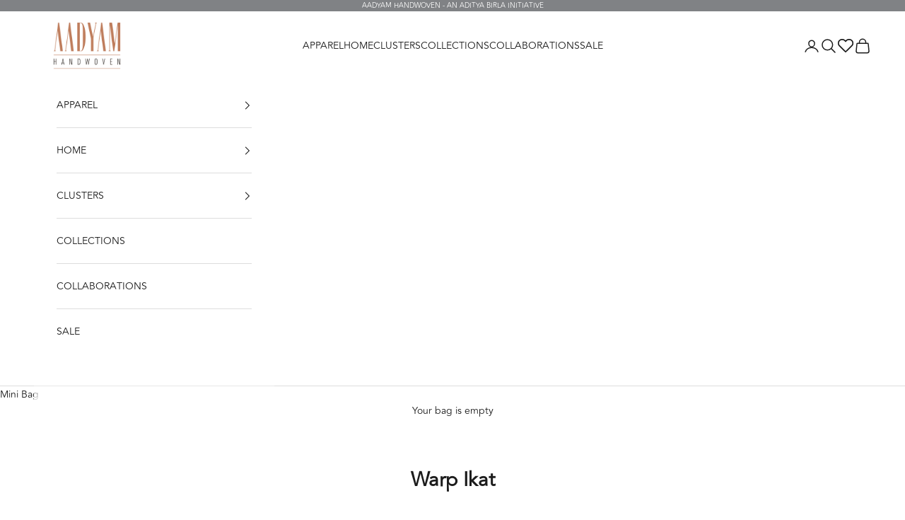

--- FILE ---
content_type: text/html; charset=utf-8
request_url: https://handwoven.aadyam.co.in/pages/warp-ikat
body_size: 34818
content:
<!doctype html>

<html class="no-js" lang="en" dir="ltr">
  <head>
	<!-- Added by AVADA SEO Suite -->
	
	<!-- /Added by AVADA SEO Suite -->
<!--     miniOrange Script Start -->
    
<!--     miniOrange Script End -->
    <meta charset="utf-8">
    <meta
      name="viewport"
      content="width=device-width, initial-scale=1.0, height=device-height, minimum-scale=1.0, maximum-scale=5.0"
    >
<meta name="facebook-domain-verification" content="0x8589p4pwesm4vimz6fjkq3d4iy7j" />
<meta name="google-site-verification" content="wX9-G5r7gtTjiz_RTjb8PEFM3NIErzeCFsETZnjAcxA" />
    <title>
      Warp Ikat
    </title><meta name="description" content="Pochampally Warp Ikat Warp ikat is a traditional dyeing and weaving technique where warp yarns are resist-dyed before weaving, creating intricate patterns. Skilled planning and layering of dyes are essential to achieve the desired motifs, resulting in beautiful textiles with undyed and dyed sections skillfully aligned "><link rel="canonical" href="https://handwoven.aadyam.co.in/pages/warp-ikat"><link rel="shortcut icon" href="//handwoven.aadyam.co.in/cdn/shop/files/Favicon_1.svg?v=1685951990&width=96">
      <link rel="apple-touch-icon" href="//handwoven.aadyam.co.in/cdn/shop/files/Favicon_1.svg?v=1685951990&width=180"><link rel="preconnect" href="https://fonts.shopifycdn.com" crossorigin>
    <link rel="dns-prefetch" href="https://productreviews.shopifycdn.com"><link rel="preload" href="//handwoven.aadyam.co.in/cdn/fonts/instrument_sans/instrumentsans_n4.db86542ae5e1596dbdb28c279ae6c2086c4c5bfa.woff2" as="font" type="font/woff2" crossorigin><link rel="preload" href="//handwoven.aadyam.co.in/cdn/fonts/instrument_sans/instrumentsans_n4.db86542ae5e1596dbdb28c279ae6c2086c4c5bfa.woff2" as="font" type="font/woff2" crossorigin><!-- Google Tag Manager -->
<script async crossorigin fetchpriority="high" src="/cdn/shopifycloud/importmap-polyfill/es-modules-shim.2.4.0.js"></script>
<script>(function(w,d,s,l,i){w[l]=w[l]||[];w[l].push({'gtm.start':
    new Date().getTime(),event:'gtm.js'});var f=d.getElementsByTagName(s)[0],
    j=d.createElement(s),dl=l!='dataLayer'?'&l='+l:'';j.async=true;j.src=
    'https://www.googletagmanager.com/gtm.js?id='+i+dl;f.parentNode.insertBefore(j,f);
})(window,document,'script','dataLayer','GTM-KS7CX66D');

</script>
<!-- End Google Tag Manager --><meta property="og:type" content="website">
  <meta property="og:title" content="Warp Ikat"><meta property="og:image" content="http://handwoven.aadyam.co.in/cdn/shop/files/1_1.png?v=1685096741&width=2048">
  <meta property="og:image:secure_url" content="https://handwoven.aadyam.co.in/cdn/shop/files/1_1.png?v=1685096741&width=2048">
  <meta property="og:image:width" content="1200">
  <meta property="og:image:height" content="628"><meta property="og:description" content="Pochampally Warp Ikat Warp ikat is a traditional dyeing and weaving technique where warp yarns are resist-dyed before weaving, creating intricate patterns. Skilled planning and layering of dyes are essential to achieve the desired motifs, resulting in beautiful textiles with undyed and dyed sections skillfully aligned "><meta property="og:url" content="https://handwoven.aadyam.co.in/pages/warp-ikat">
<meta property="og:site_name" content="Aadyam Handwoven"><meta name="twitter:card" content="summary"><meta name="twitter:title" content="Warp Ikat">
  <meta name="twitter:description" content="Pochampally Warp Ikat Warp ikat is a traditional dyeing and weaving technique where warp yarns are resist-dyed before weaving, creating intricate patterns. Skilled planning and layering of dyes are essential to achieve the desired motifs, resulting in beautiful textiles with undyed and dyed sections skillfully aligned "><meta name="twitter:image" content="https://handwoven.aadyam.co.in/cdn/shop/files/1_1.png?crop=center&height=1200&v=1685096741&width=1200">
  <meta name="twitter:image:alt" content="">


  <script type="application/ld+json">
  {
    "@context": "https://schema.org",
    "@type": "BreadcrumbList",
  "itemListElement": [{
      "@type": "ListItem",
      "position": 1,
      "name": "Home",
      "item": "https://handwoven.aadyam.co.in"
    },{
          "@type": "ListItem",
          "position": 2,
          "name": "Warp Ikat",
          "item": "https://handwoven.aadyam.co.in/pages/warp-ikat"
        }]
  }
  </script>

<style>
  @font-face {
  font-family: "Avenir Book";
  src: url(//handwoven.aadyam.co.in/cdn/shop/files/Avenir_Book.woff?v=13544796951271063215) format("woff2");
  }
  @font-face {
  font-family: "Amalfi Coast";
  src: url(//handwoven.aadyam.co.in/cdn/shop/files/Amalfi_Coast.woff?v=2815021221853554236) format("woff2");
  }/* Typography (heading) */
  @font-face {
  font-family: "Instrument Sans";
  font-weight: 400;
  font-style: normal;
  font-display: fallback;
  src: url("//handwoven.aadyam.co.in/cdn/fonts/instrument_sans/instrumentsans_n4.db86542ae5e1596dbdb28c279ae6c2086c4c5bfa.woff2") format("woff2"),
       url("//handwoven.aadyam.co.in/cdn/fonts/instrument_sans/instrumentsans_n4.510f1b081e58d08c30978f465518799851ef6d8b.woff") format("woff");
}

@font-face {
  font-family: "Instrument Sans";
  font-weight: 400;
  font-style: italic;
  font-display: fallback;
  src: url("//handwoven.aadyam.co.in/cdn/fonts/instrument_sans/instrumentsans_i4.028d3c3cd8d085648c808ceb20cd2fd1eb3560e5.woff2") format("woff2"),
       url("//handwoven.aadyam.co.in/cdn/fonts/instrument_sans/instrumentsans_i4.7e90d82df8dee29a99237cd19cc529d2206706a2.woff") format("woff");
}

/* Typography (body) */
  @font-face {
  font-family: "Instrument Sans";
  font-weight: 400;
  font-style: normal;
  font-display: fallback;
  src: url("//handwoven.aadyam.co.in/cdn/fonts/instrument_sans/instrumentsans_n4.db86542ae5e1596dbdb28c279ae6c2086c4c5bfa.woff2") format("woff2"),
       url("//handwoven.aadyam.co.in/cdn/fonts/instrument_sans/instrumentsans_n4.510f1b081e58d08c30978f465518799851ef6d8b.woff") format("woff");
}

@font-face {
  font-family: "Instrument Sans";
  font-weight: 400;
  font-style: italic;
  font-display: fallback;
  src: url("//handwoven.aadyam.co.in/cdn/fonts/instrument_sans/instrumentsans_i4.028d3c3cd8d085648c808ceb20cd2fd1eb3560e5.woff2") format("woff2"),
       url("//handwoven.aadyam.co.in/cdn/fonts/instrument_sans/instrumentsans_i4.7e90d82df8dee29a99237cd19cc529d2206706a2.woff") format("woff");
}

@font-face {
  font-family: "Instrument Sans";
  font-weight: 700;
  font-style: normal;
  font-display: fallback;
  src: url("//handwoven.aadyam.co.in/cdn/fonts/instrument_sans/instrumentsans_n7.e4ad9032e203f9a0977786c356573ced65a7419a.woff2") format("woff2"),
       url("//handwoven.aadyam.co.in/cdn/fonts/instrument_sans/instrumentsans_n7.b9e40f166fb7639074ba34738101a9d2990bb41a.woff") format("woff");
}

@font-face {
  font-family: "Instrument Sans";
  font-weight: 700;
  font-style: italic;
  font-display: fallback;
  src: url("//handwoven.aadyam.co.in/cdn/fonts/instrument_sans/instrumentsans_i7.d6063bb5d8f9cbf96eace9e8801697c54f363c6a.woff2") format("woff2"),
       url("//handwoven.aadyam.co.in/cdn/fonts/instrument_sans/instrumentsans_i7.ce33afe63f8198a3ac4261b826b560103542cd36.woff") format("woff");
}

:root {
    /* Container */
    --container-max-width: 100%;
    --container-xxs-max-width: 27.5rem; /* 440px */
    --container-xs-max-width: 42.5rem; /* 680px */
    --container-sm-max-width: 61.25rem; /* 980px */
    --container-md-max-width: 71.875rem; /* 1150px */
    --container-lg-max-width: 78.75rem; /* 1260px */
    --container-xl-max-width: 85rem; /* 1360px */
    --container-gutter: 1.25rem;

    --section-with-border-vertical-spacing: 2.5rem;
    --section-with-border-vertical-spacing-tight:2.5rem;
    --section-without-border-vertical-spacing:3.75rem;
    --section-without-border-vertical-spacing-tight:3.75rem;

    --section-stack-gap:3rem;
    --section-stack-gap-tight: 2.25rem;

    /* Form settings */
    --form-gap: 1.25rem; /* Gap between fieldset and submit button */
    --fieldset-gap: 1rem; /* Gap between each form input within a fieldset */
    --form-control-gap: 0.625rem; /* Gap between input and label (ignored for floating label) */
    --checkbox-control-gap: 0.75rem; /* Horizontal gap between checkbox and its associated label */
    --input-padding-block: 0.65rem; /* Vertical padding for input, textarea and native select */
    --input-padding-inline: 0.8rem; /* Horizontal padding for input, textarea and native select */
    --checkbox-size: 0.875rem; /* Size (width and height) for checkbox */

    /* Other sizes */
    --sticky-area-height: calc(var(--announcement-bar-is-sticky, 0) * var(--announcement-bar-height, 0px) + var(--header-is-sticky, 0) * var(--header-height, 0px));

    /* RTL support */
    --transform-logical-flip: 1;
    --transform-origin-start: left;
    --transform-origin-end: right;

    /**
     * ---------------------------------------------------------------------
     * TYPOGRAPHY
     * ---------------------------------------------------------------------
     */

    /* Font properties */
    --heading-font-family: 'Avenir Book';
    --heading-font-weight: 400;
    --heading-font-style: normal;
    --heading-text-transform: uppercase;
    --heading-letter-spacing: 0.18em;
    --text-font-family: 'Avenir Book';
    --text-font-weight: 400;
    --text-font-style: normal;
    --text-letter-spacing: 0.0em;
    --button-font: var(--text-font-style) var(--text-font-weight) var(--text-sm) / 1.65 var(--text-font-family);
    --button-text-transform: uppercase;
    --button-letter-spacing: 0.18em;

    /* Font sizes */--text-heading-size-factor: 1;
    --text-h1: max(0.6875rem, clamp(1.375rem, 1.146341463414634rem + 0.975609756097561vw, 2rem) * var(--text-heading-size-factor));
    --text-h2: max(0.6875rem, clamp(1.25rem, 1.0670731707317074rem + 0.7804878048780488vw, 1.75rem) * var(--text-heading-size-factor));
    --text-h3: max(0.6875rem, clamp(1.125rem, 1.0335365853658536rem + 0.3902439024390244vw, 1.375rem) * var(--text-heading-size-factor));
    --text-h4: max(0.6875rem, clamp(1rem, 0.9542682926829268rem + 0.1951219512195122vw, 1.125rem) * var(--text-heading-size-factor));
    --text-h5: calc(0.875rem * var(--text-heading-size-factor));
    --text-h6: calc(0.75rem * var(--text-heading-size-factor));
    --text-main-menu: 14px;
    --text-main-link: 16px;
    --text-main-text: 20px;
    --text-main-h1: 50px;
    --text-main-h2: 24px;
    --text-title-h2: 28px;
    --text-badge: 10px;
    --text-main-menu-mobile: 12px;
    --text-main-h1-mobile: 36px;
    --text-main-h2-mobile: 18px;
    --text-title-h2-mobile: 20px;

    --text-xs: 0.75rem;
    --text-sm: 0.8125rem;
    --text-base: 0.875rem;
    --text-lg: 1.0rem;
    --text-xl: 1.125rem;

    /**
     * ---------------------------------------------------------------------
     * COLORS
     * ---------------------------------------------------------------------
     */

    /* Color settings */--accent: 184 142 77;
    --text-primary: 28 28 28;
    --background-primary: 255 255 255;
    --background-secondary: 255 255 255;
    --border-color: 221 221 221;
    --page-overlay: 0 0 0 / 0.4;

    /* Button colors */
    --button-background-primary: 184 142 77;
    --button-text-primary: 255 255 255;

    /* Status colors */
    --success-background: 212 227 203;
    --success-text: 48 122 7;
    --warning-background: 253 241 224;
    --warning-text: 237 138 0;
    --error-background: 243 204 204;
    --error-text: 203 43 43;

    /* Product colors */
    --on-sale-text: 227 44 43;
    --on-sale-badge-background: 227 44 43;
    --on-sale-badge-text: 255 255 255;
    --sold-out-badge-background: 239 239 239;
    --sold-out-badge-text: 0 0 0 / 0.65;
    --custom-badge-background: 28 28 28;
    --custom-badge-text: 255 255 255;
    --star-color: 28 28 28;

    --text-main-color: #B88E4D;
    --text-badge-color: #BF7D5C;
    --sold-bg-color: #ffffff;
    --text-blog-color: #808285;

    /* Header colors */--header-background: 255 255 255;
    --header-text: 28 28 28;
    --header-border-color: 221 221 221;

    /* Footer colors */--footer-background: 255 255 255;
    --footer-text: 28 28 28;
    --footer-border-color: 221 221 221;

    /* Modal colors */--modal-background: 255 255 255;
    --modal-text: 28 28 28;
    --modal-border-color: 221 221 221;

    /* Drawer colors (reuse the same as modal) */
    --drawer-background: 255 255 255;
    --drawer-text: 28 28 28;
    --drawer-border-color: 221 221 221;

    /* Popover background (uses the primary background) */
    --popover-background: 255 255 255;
    --popover-text: 28 28 28;
    --popover-border-color: 221 221 221;

    /* Rounded variables (used for border radius) */
    --rounded-full: 9999px;
    --button-border-radius: 0.0rem;
    --input-border-radius: 0.0rem;

    /* Box shadow */
    --shadow-sm: 0 2px 8px rgb(0 0 0 / 0.05);
    --shadow: 0 5px 15px rgb(0 0 0 / 0.05);
    --shadow-md: 0 5px 30px rgb(0 0 0 / 0.05);
    --shadow-block: px px px rgb(var(--text-primary) / 0.0);

    /**
     * ---------------------------------------------------------------------
     * OTHER
     * ---------------------------------------------------------------------
     */

    --checkmark-svg-url: url(//handwoven.aadyam.co.in/cdn/shop/t/93/assets/checkmark.svg?v=77552481021870063511762362930);
    --cursor-zoom-in-svg-url: url(//handwoven.aadyam.co.in/cdn/shop/t/93/assets/cursor-zoom-in.svg?v=112480252220988712521762362930);
  }

  [dir="rtl"]:root {
    /* RTL support */
    --transform-logical-flip: -1;
    --transform-origin-start: right;
    --transform-origin-end: left;
  }

  @media screen and (min-width: 700px) {
    :root {
      /* Typography (font size) */
      --text-xs: 0.75rem;
      --text-sm: 0.8125rem;
      --text-base: 0.875rem;
      --text-lg: 1.0rem;
      --text-xl: 1.25rem;

      /* Spacing settings */
      --container-gutter: 2rem;
    }
  }

  @media screen and (min-width: 1000px) {
    :root {
      /* Spacing settings */
      --container-gutter: 3rem;

      --section-with-border-vertical-spacing: 4rem;
      --section-with-border-vertical-spacing-tight: 4rem;
      --section-without-border-vertical-spacing: 6rem;
      --section-without-border-vertical-spacing-tight: 6rem;

      --section-stack-gap:3rem;
      --section-stack-gap-tight:3rem;
    }
  }
</style><script>
  document.documentElement.classList.replace('no-js', 'js');

  // This allows to expose several variables to the global scope, to be used in scripts
  window.themeVariables = {
    settings: {
      showPageTransition: true,
      pageType: "page",
      moneyFormat: "\u003cspan class=money\u003e₹{{ amount_no_decimals }}\u003c\/span\u003e",
      moneyWithCurrencyFormat: "\u003cspan class=money\u003e₹{{ amount_no_decimals }}\u003c\/span\u003e",
      currencyCodeEnabled: false,
      cartType: "drawer"
    },

    strings: {
      addToCartButton: "Add to Bag",
      soldOutButton: "Sold out",
      preOrderButton: "Pre-order",
      unavailableButton: "Unavailable",
      addedToCart: "Added to your cart!",
      closeGallery: "Close gallery",
      zoomGallery: "Zoom picture",
      errorGallery: "Image cannot be loaded",
      soldOutBadge: "Sold out",
      discountBadge: "Save @@",
      sku: "SKU:",
      shippingEstimatorNoResults: "Sorry, we do not ship to your address.",
      shippingEstimatorOneResult: "There is one shipping rate for your address:",
      shippingEstimatorMultipleResults: "There are several shipping rates for your address:",
      shippingEstimatorError: "One or more error occurred while retrieving shipping rates:",
      next: "Next",
      previous: "Previous"
    },

    mediaQueries: {
      'sm': 'screen and (min-width: 700px)',
      'md': 'screen and (min-width: 1000px)',
      'lg': 'screen and (min-width: 1150px)',
      'xl': 'screen and (min-width: 1400px)',
      '2xl': 'screen and (min-width: 1600px)',
      'sm-max': 'screen and (max-width: 699px)',
      'md-max': 'screen and (max-width: 999px)',
      'lg-max': 'screen and (max-width: 1149px)',
      'xl-max': 'screen and (max-width: 1399px)',
      '2xl-max': 'screen and (max-width: 1599px)',
      'motion-safe': '(prefers-reduced-motion: no-preference)',
      'motion-reduce': '(prefers-reduced-motion: reduce)',
      'supports-hover': 'screen and (pointer: fine)',
      'supports-touch': 'screen and (hover: none)'
    }
  };window.addEventListener('pageshow', async (event) => {
      const isReloaded = (window.performance.navigation && window.performance.navigation.type === 1) || window.performance.getEntriesByType('navigation').map((nav) => nav.type).includes('reload');

      if (window.matchMedia('(prefers-reduced-motion: no-preference)').matches && !event.persisted && !isReloaded && document.referrer.includes(location.host)) {
        await document.body.animate({opacity: [0, 1]}, {duration: 200}).finished;
      }

      document.body.style.setProperty('opacity', '1');
    });</script><script async src="//handwoven.aadyam.co.in/cdn/shop/t/93/assets/es-module-shims.min.js?v=114726340736633916291762362898"></script>

    <script type="importmap">{
        "imports": {
          "vendor": "//handwoven.aadyam.co.in/cdn/shop/t/93/assets/vendor.min.js?v=65717118641992563811762362906",
          "theme": "//handwoven.aadyam.co.in/cdn/shop/t/93/assets/theme.js?v=147221849863468973221762362906",
          "photoswipe": "//handwoven.aadyam.co.in/cdn/shop/t/93/assets/photoswipe.min.js?v=96595610301167188461762362903"
        }
      }
    </script>

    <script type="module" src="//handwoven.aadyam.co.in/cdn/shop/t/93/assets/vendor.min.js?v=65717118641992563811762362906"></script>
    <script type="module" src="//handwoven.aadyam.co.in/cdn/shop/t/93/assets/theme.js?v=147221849863468973221762362906"></script>

    <script>window.performance && window.performance.mark && window.performance.mark('shopify.content_for_header.start');</script><meta id="shopify-digital-wallet" name="shopify-digital-wallet" content="/76042076459/digital_wallets/dialog">
<meta id="in-context-paypal-metadata" data-shop-id="76042076459" data-venmo-supported="false" data-environment="production" data-locale="en_US" data-paypal-v4="true" data-currency="INR">
<script async="async" src="/checkouts/internal/preloads.js?locale=en-IN"></script>
<script id="shopify-features" type="application/json">{"accessToken":"65f7465de167b21af25cb353225cbb3b","betas":["rich-media-storefront-analytics"],"domain":"handwoven.aadyam.co.in","predictiveSearch":true,"shopId":76042076459,"locale":"en"}</script>
<script>var Shopify = Shopify || {};
Shopify.shop = "handwoven-aadyam.myshopify.com";
Shopify.locale = "en";
Shopify.currency = {"active":"INR","rate":"1.0"};
Shopify.country = "IN";
Shopify.theme = {"name":"Aadyam Infinite Scroll using Scrolly app","id":182407102763,"schema_name":"Prestige","schema_version":"7.3.0","theme_store_id":855,"role":"main"};
Shopify.theme.handle = "null";
Shopify.theme.style = {"id":null,"handle":null};
Shopify.cdnHost = "handwoven.aadyam.co.in/cdn";
Shopify.routes = Shopify.routes || {};
Shopify.routes.root = "/";</script>
<script type="module">!function(o){(o.Shopify=o.Shopify||{}).modules=!0}(window);</script>
<script>!function(o){function n(){var o=[];function n(){o.push(Array.prototype.slice.apply(arguments))}return n.q=o,n}var t=o.Shopify=o.Shopify||{};t.loadFeatures=n(),t.autoloadFeatures=n()}(window);</script>
<script id="shop-js-analytics" type="application/json">{"pageType":"page"}</script>
<script defer="defer" async type="module" src="//handwoven.aadyam.co.in/cdn/shopifycloud/shop-js/modules/v2/client.init-shop-cart-sync_BT-GjEfc.en.esm.js"></script>
<script defer="defer" async type="module" src="//handwoven.aadyam.co.in/cdn/shopifycloud/shop-js/modules/v2/chunk.common_D58fp_Oc.esm.js"></script>
<script defer="defer" async type="module" src="//handwoven.aadyam.co.in/cdn/shopifycloud/shop-js/modules/v2/chunk.modal_xMitdFEc.esm.js"></script>
<script type="module">
  await import("//handwoven.aadyam.co.in/cdn/shopifycloud/shop-js/modules/v2/client.init-shop-cart-sync_BT-GjEfc.en.esm.js");
await import("//handwoven.aadyam.co.in/cdn/shopifycloud/shop-js/modules/v2/chunk.common_D58fp_Oc.esm.js");
await import("//handwoven.aadyam.co.in/cdn/shopifycloud/shop-js/modules/v2/chunk.modal_xMitdFEc.esm.js");

  window.Shopify.SignInWithShop?.initShopCartSync?.({"fedCMEnabled":true,"windoidEnabled":true});

</script>
<script>(function() {
  var isLoaded = false;
  function asyncLoad() {
    if (isLoaded) return;
    isLoaded = true;
    var urls = ["\/\/swymv3free-01.azureedge.net\/code\/swym-shopify.js?shop=handwoven-aadyam.myshopify.com","https:\/\/d2fk970j0emtue.cloudfront.net\/shop\/js\/free-gift-cart-upsell-pro.min.js?shop=handwoven-aadyam.myshopify.com"];
    for (var i = 0; i < urls.length; i++) {
      var s = document.createElement('script');
      s.type = 'text/javascript';
      s.async = true;
      s.src = urls[i];
      var x = document.getElementsByTagName('script')[0];
      x.parentNode.insertBefore(s, x);
    }
  };
  if(window.attachEvent) {
    window.attachEvent('onload', asyncLoad);
  } else {
    window.addEventListener('load', asyncLoad, false);
  }
})();</script>
<script id="__st">var __st={"a":76042076459,"offset":19800,"reqid":"d14d25c5-1780-45f7-85ba-90171bc463e9-1769104437","pageurl":"handwoven.aadyam.co.in\/pages\/warp-ikat","s":"pages-121232687403","u":"a85c86f0c269","p":"page","rtyp":"page","rid":121232687403};</script>
<script>window.ShopifyPaypalV4VisibilityTracking = true;</script>
<script id="form-persister">!function(){'use strict';const t='contact',e='new_comment',n=[[t,t],['blogs',e],['comments',e],[t,'customer']],o='password',r='form_key',c=['recaptcha-v3-token','g-recaptcha-response','h-captcha-response',o],s=()=>{try{return window.sessionStorage}catch{return}},i='__shopify_v',u=t=>t.elements[r],a=function(){const t=[...n].map((([t,e])=>`form[action*='/${t}']:not([data-nocaptcha='true']) input[name='form_type'][value='${e}']`)).join(',');var e;return e=t,()=>e?[...document.querySelectorAll(e)].map((t=>t.form)):[]}();function m(t){const e=u(t);a().includes(t)&&(!e||!e.value)&&function(t){try{if(!s())return;!function(t){const e=s();if(!e)return;const n=u(t);if(!n)return;const o=n.value;o&&e.removeItem(o)}(t);const e=Array.from(Array(32),(()=>Math.random().toString(36)[2])).join('');!function(t,e){u(t)||t.append(Object.assign(document.createElement('input'),{type:'hidden',name:r})),t.elements[r].value=e}(t,e),function(t,e){const n=s();if(!n)return;const r=[...t.querySelectorAll(`input[type='${o}']`)].map((({name:t})=>t)),u=[...c,...r],a={};for(const[o,c]of new FormData(t).entries())u.includes(o)||(a[o]=c);n.setItem(e,JSON.stringify({[i]:1,action:t.action,data:a}))}(t,e)}catch(e){console.error('failed to persist form',e)}}(t)}const f=t=>{if('true'===t.dataset.persistBound)return;const e=function(t,e){const n=function(t){return'function'==typeof t.submit?t.submit:HTMLFormElement.prototype.submit}(t).bind(t);return function(){let t;return()=>{t||(t=!0,(()=>{try{e(),n()}catch(t){(t=>{console.error('form submit failed',t)})(t)}})(),setTimeout((()=>t=!1),250))}}()}(t,(()=>{m(t)}));!function(t,e){if('function'==typeof t.submit&&'function'==typeof e)try{t.submit=e}catch{}}(t,e),t.addEventListener('submit',(t=>{t.preventDefault(),e()})),t.dataset.persistBound='true'};!function(){function t(t){const e=(t=>{const e=t.target;return e instanceof HTMLFormElement?e:e&&e.form})(t);e&&m(e)}document.addEventListener('submit',t),document.addEventListener('DOMContentLoaded',(()=>{const e=a();for(const t of e)f(t);var n;n=document.body,new window.MutationObserver((t=>{for(const e of t)if('childList'===e.type&&e.addedNodes.length)for(const t of e.addedNodes)1===t.nodeType&&'FORM'===t.tagName&&a().includes(t)&&f(t)})).observe(n,{childList:!0,subtree:!0,attributes:!1}),document.removeEventListener('submit',t)}))}()}();</script>
<script integrity="sha256-4kQ18oKyAcykRKYeNunJcIwy7WH5gtpwJnB7kiuLZ1E=" data-source-attribution="shopify.loadfeatures" defer="defer" src="//handwoven.aadyam.co.in/cdn/shopifycloud/storefront/assets/storefront/load_feature-a0a9edcb.js" crossorigin="anonymous"></script>
<script data-source-attribution="shopify.dynamic_checkout.dynamic.init">var Shopify=Shopify||{};Shopify.PaymentButton=Shopify.PaymentButton||{isStorefrontPortableWallets:!0,init:function(){window.Shopify.PaymentButton.init=function(){};var t=document.createElement("script");t.src="https://handwoven.aadyam.co.in/cdn/shopifycloud/portable-wallets/latest/portable-wallets.en.js",t.type="module",document.head.appendChild(t)}};
</script>
<script data-source-attribution="shopify.dynamic_checkout.buyer_consent">
  function portableWalletsHideBuyerConsent(e){var t=document.getElementById("shopify-buyer-consent"),n=document.getElementById("shopify-subscription-policy-button");t&&n&&(t.classList.add("hidden"),t.setAttribute("aria-hidden","true"),n.removeEventListener("click",e))}function portableWalletsShowBuyerConsent(e){var t=document.getElementById("shopify-buyer-consent"),n=document.getElementById("shopify-subscription-policy-button");t&&n&&(t.classList.remove("hidden"),t.removeAttribute("aria-hidden"),n.addEventListener("click",e))}window.Shopify?.PaymentButton&&(window.Shopify.PaymentButton.hideBuyerConsent=portableWalletsHideBuyerConsent,window.Shopify.PaymentButton.showBuyerConsent=portableWalletsShowBuyerConsent);
</script>
<script data-source-attribution="shopify.dynamic_checkout.cart.bootstrap">document.addEventListener("DOMContentLoaded",(function(){function t(){return document.querySelector("shopify-accelerated-checkout-cart, shopify-accelerated-checkout")}if(t())Shopify.PaymentButton.init();else{new MutationObserver((function(e,n){t()&&(Shopify.PaymentButton.init(),n.disconnect())})).observe(document.body,{childList:!0,subtree:!0})}}));
</script>
<script id='scb4127' type='text/javascript' async='' src='https://handwoven.aadyam.co.in/cdn/shopifycloud/privacy-banner/storefront-banner.js'></script>
<script>window.performance && window.performance.mark && window.performance.mark('shopify.content_for_header.end');</script>
<link href="//handwoven.aadyam.co.in/cdn/shop/t/93/assets/theme.css?v=93156326900531434291762363593" rel="stylesheet" type="text/css" media="all" /><script id="docapp-cart">window.docappCart = {"note":null,"attributes":{},"original_total_price":0,"total_price":0,"total_discount":0,"total_weight":0.0,"item_count":0,"items":[],"requires_shipping":false,"currency":"INR","items_subtotal_price":0,"cart_level_discount_applications":[],"checkout_charge_amount":0}; window.docappCart.currency = "an>"; window.docappCart.shop_currency = "INR";</script>
<script id="docapp-free-item-speedup">
(() => { if (!document.documentElement.innerHTML.includes('\\/shop' + '\\/js' + '\\/free-gift-cart-upsell-pro.min.js') || window.freeGiftCartUpsellProAppLoaded) return; let script = document.createElement('script'); script.src = "https://d2fk970j0emtue.cloudfront.net/shop/js/free-gift-cart-upsell-pro.min.js?shop=handwoven-aadyam.myshopify.com"; document.getElementById('docapp-free-item-speedup').after(script); })();
</script>
    
<!-- BEGIN app block: shopify://apps/aj-zipcode-validator/blocks/app-embed/ea3fc2c3-2e25-4cad-99d5-39d982011c28 --><style>
	.ZipCodeRestrict .success_msg.message,.ZipCodeRestrict .estimation_msg.message,.ZipCodeRestrict .error_msg.message,.ZipCodeRestrict .not_valid_error_msg.message, .ZipCodeRestrict .check-validation-msg,.ZipCodeRestrict .aj_exchange_msg.message,.ZipCodeRestrict .aj_cod_msg.message{padding: 5px; margin-top: 10px; margin-bottom: 10px;display:none; padding-left: 10px;}
	.ZipCodeRestrict .zipcodecheck_area img{width: 30px; vertical-align: middle;}
	.ZipCodeRestrict .block_label_text{padding-left: 5px; font-weight: bold;}
	.ZipCodeRestrict .zipcode_validation{padding-bottom: 10px;padding-top: 10px;display:flex;}
	.ZipCodeRestrict .zipcode_input, .aj_waiting_list .zipcode_input{width: 100%; min-height: 40px !important; display: unset;}
	.ZipCodeRestrict .zipcode_submit{border: unset;width: 27%; margin-left: 3%; min-height: 40px; text-align: center;}
	.ZipCodeRestrict .empty_val_error{display:none; padding-bottom: 6px;color: red;}
	.ZipCodeRestrict{width:100%;}
	.iti { width: 100%; }
	.location-popup .zipcode_inputbox{width: 75%; position: relative;}
	.zipcode_inline_view .zipcode_inputbox{position: relative; width: 70%;}
	.zipcode_bar_view .zipcode_inputbox{position: relative;}
  	#zipMicBtn{display: none;}
	.mic {
		background: none;
		border: none;
		padding: 0;
		cursor: pointer;
		display: inline-flex;
		justify-content: center;
		align-items: center;
	}
</style>
<script src="https://cdn.shopify.com/extensions/019ac3fb-5761-7301-a7db-416bf951325a/zipcode-131/assets/zip-jquery-cdn.js" async="async"></script>
<script>
	console.log("here i ammmm");
	
	var product_name = ``;
	var zip_collection_id = [];
	var credit_status = true;
	var product_id = "";
	var product_handle = "";
	var zipcode_html = `<div class="validation_msg"><div class="success_msg message" style="background-color: #e5efe5;"><span style="color:#000000" >Delivery to this product is available in your area!</span></div><div class="error_msg message" style="background-color:#fae5e5;"><span style="color:#000000">Delivery to this product is not available in your area!</span></div><div class="not_valid_error_msg message" style="background-color: #fae5e5;"><span style="color:#000000">Please enter a valid pincode</span></div></div><div class="zipcodecheck_area"><img src="https://api-zip-remix.appjetty.com//assets/admin/img/location_icon/location_icon_8.png" alt="check delivery availability11"><span class="block_label_text" style="color:#000000;">Check availability at</span><div class="zipcode_validation zipcode_inline_view"><div class="zipcode_inputbox"><input type="text" maxlength="15" id="zipcode_text" class="zipcode_input" name="zipcode_field" placeholder="Enter Pincode."></div><button class="zipcode_submit" style="background-color: #000000; color:#ffffff; word-break: break-all;">Check</button></div><div class="empty_val_error" >Please enter zipcode</div><div class="additional_notes" style=color:#000000></div></div><div class="waiting_list_msg" style="text-align: center;margin-bottom: 10px;display: none;"><div style="text-align: center;">Sorry, this pincode is not serviceable, please subscribe to our waiting list and we will inform you when we open service in your area.</div></div><div class="contact_details"><div class="customer_email" style="padding-bottom: 10px;display: none;"><input type="text" id="customer_email" class="zipcode_input" name="email_field" placeholder="Enter Email Address" style="width: 100%;"><span class="error" id="req_email" style="color: red;display: none;">Email address is required.</span><span class="error" id="invalid_email" style="color: red;display: none;">Please enter valid email address</span></div><div class="customer_phone" style="padding-bottom: 10px;display: none;"><input type="text"  maxlength="15" id="customer_phone" class="zipcode_input" name="phone_field[main]" style="width: 100%;"><span class="error" id="invalid_phone" style="color: red;"></span></div></div><div class="try_zipcode"><div class="join_waitlist"><button type="button" class="waiting_list_submit" style="background-color: #000000;color:#ffffff;opacity: 1;cursor: pointer;width: 100%;border: unset;min-height: 40px;margin-bottom: 15px;display: none !important;">Join Waiting List</button><span class="waiting_success_msg" style="color: green;display: none;">Successfully added !!</span></div><div class="change_zipcode" id="change_zipcode" style="margin-bottom: 10px; font-weight: 600; text-align: center; display: none;"><u><a href="javascript:void(0)">Try Different Zipcode</a></u></div></div>`;
	var zipcode_app_status = '1';
	var restriction_btn_status = '0';
	var global_restriction_btn_status = '0';
	var add_to_cart_btn_selector = 'add';   
	var button_text = `Check`;
	var estimation_msg = `Estimated Delivery Time : [est_days]`;
	var zip_prod_config_status = 'all_prod';
	var domain="handwoven.aadyam.co.in";
	var waiting_list_btn_status = '0';
	var checkout_btn_selector = 'checkout';     
	var button_appearance = 'inline_form';	
	var btn_app_product_page = 'prod_manual_integration';	
	var btn_app_cart_page = '';	
	var btn_app_home_page = '';
	var modal_popup = 'none';  
	var popup_pre_prod_message = `Please {%startlink%}set a valid delivery location{%endlink%} in order to add this product to the cart.`;
	var popup_pre_prod_message_text_size = `12`;
	var popup_post_prod_message = `Please {%startlink%}try different zipcode{%endlink%} in order to add this product to the cart.`;
	var popup_post_prod_message_text_size = `12`;
	var icon_color = '#ffffff';	
	var icon_size = '30';	
	var button_position = 'bottom_right';	
	var button_bg_color = '#000000';	
	var button_margin = '10';	
	var button_padding = '10';
	var distance_from_bottom = '20';
	var distance_from_right = '20';	
	var distance_from_left = '20';
	var enable_checkout_button = '0';
	var checkout_btn_txt = `Hey, As we don't provide service in your area {zipcode}, you won't be able to place this order.`;
	var floating_icon = '1';
	var inline_header = '0';
	var header_html = `<div></div>`;
	var zip_global = `all_prod`;
	var zipcode_logs_status = `0`;
	var aj_google_map_key = ``;
	var location_detection_status = ``;
	var popup_header_html = `<div></div>`;
	var global_validation_html = ``;
	var delivery_success_text = `Delivery is available to [aj_pincode]`;
	var delivery_unsuccess_text = `Delivery is not available to [aj_pincode]`;
	var upper_header_text = `Hello`;
	var header_lower_text = `Check your Zipcode`;
	var header_text_after_zipcode = `Deliver to`;
	var template_name = 'page';
	var selected_plan = '2';
	var zipcode_check_compulsory_status = ``;
	var restrict_store_entry_status = ``;
	var exchange_and_return_msg = ``;
	var customer_zipcode = ``;
	var autodetected_customer_zipcode_status = ``;
	var popup_background_option = ``;
	var popup_background_image = ``;
	var hide_auto_showing_popup = 0;
	var add_to_cart_parent_depth = 0;
	
	function inlineform(){
		  
	}
	if(typeof jQuery == 'undefined'){
		var headTag = document.getElementsByTagName("head")[0];
		var jqTag   = document.createElement('script');
		jqTag.type  = 'text/javascript';
		jqTag.src   = 'https://ajax.googleapis.com/ajax/libs/jquery/3.7.1/jquery.min.js';
		jqTag.onload = inlineform;
		headTag.appendChild(jqTag);
	}else{
		inlineform();
	}

	document.addEventListener("DOMContentLoaded", () => {
		if(button_appearance == 'modal_popup'){
			const cardBody = document.querySelector(".ZipCodeRestrict .card-body");
			const icon = document.getElementById("zipcode_modal_popup_icon");
			if (popup_background_option === "image") {
				const img = new Image();
				img.src = popup_background_image;

				img.onload = function () {
					cardBody.style.background = `url(${img.src}) center center / cover no-repeat`;
					cardBody.style.display = "block";
					cardBody.style.opacity = "1";
					icon.style.opacity = "1";
				};
			}else{
				cardBody.style.display = "block";
				cardBody.style.opacity = "1";
				icon.style.opacity = "1";
			}
		}
	});

  	document.addEventListener("DOMContentLoaded", () => {
		var mic = document.querySelector(".mic");
		const SpeechRecognition = window.SpeechRecognition || window.webkitSpeechRecognition;
		const zipMicBtn = document.getElementById("zipMicBtn");
		const zipcodeText = document.getElementById("zipcode_text");
		const zipcodeSubmit = document.querySelector(".zipcode_submit");
		if (!SpeechRecognition) {
			$('#zipMicBtn').hide();
			return false;
		}else{
			$('#zipMicBtn').show();
			const recognition = new SpeechRecognition();
			recognition.continuous = false; 
			recognition.lang = "en-US";
			

			if (!zipMicBtn || !zipcodeText || !zipcodeSubmit) {
				return;
			}

			zipMicBtn.addEventListener("click", () => {
				console.log("Microphone button clicked. Starting speech recognition...");
				recognition.start();
			});
			recognition.onspeechstart = () => {
				console.log("Speech detected...");
			};

			recognition.onresult = (event) => {
				console.log('hiii...');
				const transcript = event.results[0][0].transcript.trim();
				console.log("Transcript received:", transcript);
				zipcodeText.value = transcript;
				zipcodeSubmit.click();
				const path = mic.querySelector("svg path");
				if (path) {
					path.setAttribute("fill", "#333333"); // Set the green color
				}
			};
			recognition.onspeechend = () => {
				console.log("Speech ended.");
				mic.classList.remove("listening");
				const path = mic.querySelector("svg path");
				if (path) {
					path.setAttribute("fill", "#333333"); // Set the green color
				}
			};
			recognition.onerror = (event) => {
				const path = mic.querySelector("svg path");
				if (path) {
					// Update the fill attribute directly
					path.setAttribute("fill", "#333333"); // Set the green color
				}
				console.error("Speech recognition error:", event.error);
			};
			mic.addEventListener("click", function () {
				mic.classList.add("listening");
				const path = mic.querySelector("svg path");
				if (path) {
					// Update the fill attribute directly
					path.setAttribute("fill", "#26A559"); // Set the green color
				}
			});
		}
	});
	var customCss = ``;
	var styleElement = document.createElement('style');
	styleElement.type = 'text/css';
	if (styleElement.styleSheet) {
		styleElement.styleSheet.cssText = customCss;
	} else {
		styleElement.appendChild(document.createTextNode(customCss));
	}
	document.head.appendChild(styleElement);
</script>

	<script src=" https://cdn.shopify.com/extensions/019ac3fb-5761-7301-a7db-416bf951325a/zipcode-131/assets/zipcoderestrict.js " defer></script>
	<link href="//cdn.shopify.com/extensions/019ac3fb-5761-7301-a7db-416bf951325a/zipcode-131/assets/zipcoderestrict.css" rel="stylesheet" type="text/css" media="all" />
 
<script src="https://cdnjs.cloudflare.com/ajax/libs/intl-tel-input/17.0.13/js/intlTelInput.min.js" crossorigin="anonymous" referrerpolicy="no-referrer" defer></script>
<link rel="stylesheet" href="https://cdnjs.cloudflare.com/ajax/libs/intl-tel-input/17.0.13/css/intlTelInput.css" crossorigin="anonymous" referrerpolicy="no-referrer" />
<!-- END app block --><!-- BEGIN app block: shopify://apps/scroll-freely/blocks/scroll-freely/ab81353f-60e9-48db-81f5-5b6037635a06 --><script src=https://cdn.shopify.com/extensions/019bd4f5-b4ba-72b7-bcbb-311900b38b31/eo_sh_loadmoreinfinitescroll-644/assets/eosh-loadmoreAndinfinitescroll.js defer="defer"></script>


  
<script src=https://cdn.shopify.com/extensions/019bd4f5-b4ba-72b7-bcbb-311900b38b31/eo_sh_loadmoreinfinitescroll-644/assets/eosh-storefront.js defer="defer"></script>

<!-- END app block --><!-- BEGIN app block: shopify://apps/analyzify-ga4-ads-tracking/blocks/app-embed-v4/69637cfd-dd6f-4511-aa97-7037cfb5515c -->


<!-- BEGIN app snippet: an_analyzify_settings -->







<script defer>
  // AN_ANALYZIFY_SETTINGS
  (() => {
    try {
      const startTime = performance.now();
      window.analyzify = window.analyzify || {};
  
      window.analyzify.log = (t, groupName, nestedGroupName) => {
        try {
          const styles = {
            default: 'color:#fff;background:#413389;',
            an_analyzify: 'color:#fff;background:#1f77b4;', 
            an_analyzify_settings: 'color:#fff;background:#ff7f0e;', 
            an_fb: 'color:#fff;background:#2ca02c;', 
            an_criteo: 'color:#fff;background:#d62728;', 
            an_bing: 'color:#fff;background:#9467bd;', 
            an_clarity: 'color:#fff;background:#8c564b;', 
            an_hotjar: 'color:#fff;background:#8c564b;', 
            an_gtm: 'color:#fff;background:#e377c2;', 
            an_klaviyo: 'color:#fff;background:#7f7f7f;', 
            an_pinterest: 'color:#fff;background:#bcbd22;', 
            an_rebuy: 'color:#fff;background:#17becf;', 
            an_tiktok: 'color:#fff;background:#ffbb78;', 
            an_x: 'color:#fff;background:#98df8a;', 
            an_consent: 'color:#fff;background:#ff9896;' 
          };

          if (window.analyzify.logging && t != null) {
            const style = styles[groupName] || styles['default'];
            console.log(`%c[${groupName || 'Analyzify'}]${nestedGroupName ? ` ${nestedGroupName}` : ''}`, style, t);
            analyzify.logs.push(t);
            if (analyzify?.stopAtLog) {
              debugger;
            }
          }
        } catch (error) {
          console.error("Error processing analyzify settings:", error);
        }
      }

      (() => {
        try {
          window.analyzify = {
            ...window.analyzify,
            logging: "" == "true",
            logs: [],
            testing_environment: false,
            consent_version: null,
            initial_load: {},
            variant_changed_with_view_item: false,
            chunk_size: 25,
            properties: {
              GTM: {
                status: true,
                id: "",
                multiple_view_item_list: false,
                feed_country: "",
                feed_region: "",
                feed_language: "",
                merchant_id: "",
                enhanced_params: true,
                replace_session_id: false,
                replace_gclid: false,
                variant_changed: true,
                generate_lead: true,
              },
              GADS: {
                status:false, 
                conversion_linker:false, 
                allow_ad_personalization_signals:false,
                ads_data_redaction:false,
                url_passthrough:false,
                primary: {
                  status:false,
                  id: "",
                  feed_country: "IN",
                  feed_region: "IN",
                  merchant_id: "",
                  feed_language: "",
                  product_id_format: "product_sku", 
                  replace_session_id:false,
                  replace_gclid:false,
                  remarketing: {
                    status:false,
                    gads_remarketing_id_format: "product_sku",
                    events: { 
                      view_item_list: false, 
                      view_item: false,
                      add_to_cart: false,
                      remove_from_cart: false,
                      begin_checkout: false,
                      purchase: false,
                      generate_lead: false,
                    }
                  },
                  conversions: {
                    view_item: {
                        status: false,
                        value: "",
                    },
                    add_to_cart: {
                        status: false,
                        value: "",
                    },
                    begin_checkout: {
                        status: false,
                        value: "",
                    },
                    purchase: {
                        status: false,
                        value: "",
                    },
                    generate_lead: {
                      status: false,
                      value: "",
                    }
                  }
                },
                secondary: {
                  status: false,
                  id: "",
                  feed_country: "",
                  feed_region: "",
                  merchant_id: "",
                  feed_language: "",
                  product_id_format: "product_sku",
                  remarketing: {
                    gads_remarketing_id_format: "product_sku",
                    status: false,
                    events: {
                      view_item_list: false,
                      view_item: false,
                      add_to_cart: false,
                      remove_from_cart: false,
                      begin_checkout: false,
                      purchase: false,
                      generate_lead: false,
                    }
                  },
                  conversions: {
                    view_item: {
                      status: false,
                      value: "",
                    },
                    add_to_cart:{
                      status: false,
                      value: "",
                    },
                    begin_checkout:{
                      status: false,
                      value: "",
                    },
                    purchase:{
                      status: false,
                      value: "",
                    },
                    generate_lead: {
                      status: false,
                      value: "",
                    }
                  }
                }
              },
              GA4: {
                status: true,
                multiple_view_item_list: false,
                enhanced_params: true,
                all_forms: true,
                primary: {
                  status: true,
                  id: "G-CK1TN9QJT0",
                  product_id_format: "product_sku",
                  replace_session_id: false,
                  events: {
                    variant_changed: true,
                    view_item_list: false,
                    select_item: false,
                    nav_click: false,
                    view_item: false,
                    add_to_cart: false,
                    add_to_wishlist: false,
                    view_cart: false,
                    remove_from_cart: false,
                    begin_checkout: false,
                    purchase: false,
                    generate_lead: true,
                    page_404: true,
                  }
                },
                secondary: {
                  status: false,
                  id: "",
                  product_id_format: "product_sku",
                  replace_session_id: false,
                  events: {
                      variant_changed: true,
                      view_item_list: false,
                      select_item: false,
                      nav_click: false,
                      view_item: false,
                      add_to_cart: false,
                      add_to_wishlist: false,
                      view_cart: false,
                      remove_from_cart: false,
                      begin_checkout: false,
                      purchase: false,
                      generate_lead: true, // @check & set: false
                      page_404: true,
                  }
                } 
              },
              X: {
                status: false,
                id:"",
                product_id_format: "product_sku",
                events:{
                    page_view: "",
                    add_to_cart: "",
                    begin_checkout: "",
                    search: ""
                }
              },
              BING: {
                status: false,
                id: "",
                product_id_format: "product_sku",
                events: {
                    home: true,
                    view_item: true,
                    view_item_list: true,
                    view_cart: true,
                    search: true,
                    add_to_cart: false,
                    begin_checkout: false,
                    purchase: false
                }
              },
              FACEBOOK: {
                status: true,
                all_forms: true,
                primary: {
                    status: true,
                    id: "289716157138192",
                    product_id_format: "variant_id",
                    events: {
                        view_content: true,
                        view_collection: true,
                        search: true,
                        add_to_cart: true,
                        add_to_wishlist: true,
                        view_cart: true,
                        initiate_checkout: false,
                        add_payment_info: false,
                        generate_lead: true,
                        purchase: false,
                    }
                },
                secondary: {
                    status: false,
                    id: "",
                    product_id_format: "",
                    events: {
                        view_content: false,
                        view_collection: true,
                        search: false,
                        add_to_cart: false,
                        add_to_wishlist: false,
                        view_cart: true,
                        initiate_checkout: false,
                        add_payment_info: false,
                        generate_lead: true,
                        purchase: false,
                    }
                }
              },
              SERVERSIDE: {
                store_id: "u7et7ymjap7p2tbjawczy2",
                status: true,
                measurement_id: "G-CK1TN9QJT0",
                datalayer: true,
                endpoint: 'https://analyzifycdn.com/collect',
                testEndpoint: 'https://stag.analyzifycdn.com/collect', 
                azfy_attribution: 'dual',
                shop_domain: "handwoven.aadyam.co.in",
                all_forms: true,
                events: {
                    add_to_cart: true,
                    view_item: true,
                    page_view: true,
                    begin_checkout: false,
                    search: true,
                    generate_lead: true,
                },
                sendCartUpdateDebug: false,
              },
              PINTEREST:{
                status: false,
                id: "",
                product_id_format: "product_sku",
                events:{
                    view_item_list: false,
                    view_item: false,
                    add_to_cart: false,
                    purchase: false,
                }
              },
              CRITEO:{
                status: false,
                id: "",
                product_id_format: "product_sku",
                events:{
                    view_item_list: false,
                    view_item: false,
                    add_to_cart: false,
                    view_cart: false,
                    purchase: false,
                }
              },
              CLARITY:{
                status: false,
                id: "",
                events: {
                  view_item: false,
                  view_item_list: false,
                  view_cart: false,
                  add_to_cart: false,
                  add_to_wishlist: false,
                  remove_from_cart: false,
                  begin_checkout: false,
                  search: false,
                }
              },
              HOTJAR:{
                status: false,
                id: "",
                events: {
                  view_item: false,
                  view_item_list: false,
                  view_cart: false,
                  add_to_cart: false,
                  add_to_wishlist: false,
                  remove_from_cart: false,
                  begin_checkout: false,
                  search: false,
                }
              },             
              SNAPCHAT:{
                status: false,
                id: "",
                events: {
                  view_item: false,
                  add_to_cart: false,
                  initiate_checkout: false,
                },
                product_id_format: "product_sku",
              },
              KLAVIYO:{
                status: false,
                id: "",
                product_id_format: "product_sku",
                events:{
                    subscribe: false, // did not seem to be defined in the settings
                    view_item_list: false,
                    view_item: false,
                    add_to_cart: false,
                    add_to_wishlist: true,
                    begin_checkout: false,
                    search: false,
                    purchase: false, // did not seem to be defined in the settings
                }
              },
              
              TIKTOK:{
                status: false,
                id: "",
                product_id_format: "product_sku",
                all_forms: false,
                events:{
                    view_item: false,
                    add_to_cart: false,
                    begin_checkout: false,
                    search: false,
                    purchase: false,
                    generate_lead: true,
                }
              }
            },
            send_unhashed_email: false,
            hide_raw_userdata: false,
            feed_region: 'IN',
            feed_country: 'IN',
            debug_mode: false,
            rebuy_atc_rfc: false,
            pageFly: false,
            user_id_format: "cid",
            send_user_id: true,
            addedProduct: null
          }
        } catch (error) {
          console.error("Error processing analyzify settings:", error);
        }
      })();

      window.analyzify_custom_classes = 'null';
      window.analyzify_measurement_id = 'G-CK1TN9QJT0';
      window.analyzify_measurement_id_v3 = 'G-CK1TN9QJT0';
      window.analyzify.gtag_config = {};

      // @check
      window.collection_sku_list = [
        
      ];

      window.analyzify.cart_attributes = null;
      window.analyzify.eventId = null;
      window.analyzify.cart_id = null;
      window.analyzify.sh_info_obj = {};

      // @check
      const orders = [
        
      ];
      // @check
      const totalOrderPrice = orders.reduce((acc, price) => acc + price, 0);

      window.analyzify.shopify_customer  = {
        
        type: 'visitor',
        
      };

      // @check
      window.analyzify.shopify_template = 'page';

      (() => {
        try {
          
        } catch (error) {
          console.error("Error processing analyzify settings:", error);
        }
      })();

      window.analyzify.detectedCart = {"note":null,"attributes":{},"original_total_price":0,"total_price":0,"total_discount":0,"total_weight":0.0,"item_count":0,"items":[],"requires_shipping":false,"currency":"INR","items_subtotal_price":0,"cart_level_discount_applications":[],"checkout_charge_amount":0};

      window.analyzify.market = (() => {
        try {
          const marketObj = {
            id: 56442913067,
            handle: "in",
            language: "en",
            country: "in"
          }
          return marketObj;
        } catch (error) {
          console.error("Error processing market:", error);
        }
      })();

      window.analyzify.shop = (() => {
        try {
          const shopObj = {
            root_url: null || null,
            locale: "" || window?.Shopify?.locale?.toLowerCase() || null,
            country: window?.Shopify?.country?.toLowerCase() || null
          }
          return shopObj;
        } catch (error) {
          console.error("Error processing market:", error);
        }
      })();

      window.analyzify.debug = false; // @check
      window.analyzify.op_cart_data_collection = true; // @check
      window.analyzify.report_cart_atr_upsert = true; // @check
      window.analyzify.report_cart_atr_admin = true; // @check
      window.analyzify.report_cart_atr_admin_utm = true; // @check
      window.analyzify.report_cart_atr_admin_cook = true; // @check
      window.analyzify.report_cart_atr_admin_clid = true; // @check
      window.analyzify.report_cart_atr_admin_consent = true; // @check

      window.analyzify.currency = window?.Shopify?.currency?.active || window.analyzify?.detectedCart?.currency || 'INR' || null; // @check

      // @check
      window.analyzify.storeObj = {
        store_url: (Shopify.shop || 'https://handwoven.aadyam.co.in').startsWith('https') ? (Shopify.shop || 'https://handwoven.aadyam.co.in') : 'https://' + (Shopify.shop || 'https://handwoven.aadyam.co.in'),
        store_name: (Shopify.shop || 'handwoven.aadyam.co.in').replace('.myshopify.com', '')
      };

      window.analyzify.itemProps = window.analyzify?.itemProps || {};

      // @check
      window.analyzify.checksendcartdata_status = false;

      // consent
      window.analyzify.consent_active = false;
      window.analyzify.gcm_active = false;
      window.analyzify.cookiebot_active = false;

      window.analyzify.consent_flag = window.analyzify.consent_flag || {
        default: false,
        update: false,
        initial: false
      };

      window.analyzify.current_consent = {
          ad_storage: null,
          analytics_storage: null,
          ad_user_data: null,
          ad_personalization: null,
          personalization_storage: null,
          functionality_storage: "granted",
          wait_for_update: 500,
      };
      analyzify.log('Analyzify settings loaded', 'an_analyzify_settings');
      const endTime = performance.now();
      const loadTime = (endTime - startTime).toFixed(2);
      console.log(`Analyzify settings loaded in ${loadTime}ms.`);
    } catch (error) {
      console.error("Error processing analyzify settings:", error);
    }
  })();
</script>
<!-- END app snippet --><!-- BEGIN app snippet: an_consent --><script>
    (() => {
        try {
            window.analyzify = window.analyzify || {};

            window.analyzify.consent_version = "2.4.1";

            // Initialize consent flags
            window.analyzify.consent_flag = window.analyzify.consent_flag || {
                default: false,
                update: false,
                initial: false
            };

            window.analyzify.consent_flag.initial = true;

            analyzify.log(`consent_active: ${window.analyzify.consent_active}`, 'an_consent', 'consentActive');
            analyzify.log(`gcm_active: ${window.analyzify.gcm_active}`, 'an_consent', 'gcmActive');
            analyzify.log(`cookiebot_active: ${window.analyzify.cookiebot_active}`, 'an_consent', 'cookiebotActive');

            const analyzifyDebugLogger = (status) => {
                const shCustomerPrivacy = Shopify?.customerPrivacy;
                if (!shCustomerPrivacy) {
                    console.log('[Analyzify Debug] Shopify.customerPrivacy not found.');
                    return;
                }

                console.group(`%c[Analyzify Debug] Shopify.customerPrivacy State: ${status.toUpperCase()}`, 'background-color: #f0f0f0; color: #333; font-weight: bold; padding: 2px 5px; border-radius: 3px;');
                console.log(`Timestamp: ${new Date().toISOString()}`);

                for (const key in shCustomerPrivacy) {
                    if (Object.prototype.hasOwnProperty.call(shCustomerPrivacy, key)) {
                        const property = shCustomerPrivacy[key];
                        const type = typeof property;
                        let value;

                        try {
                            if (type === 'function') {
                                value = property();
                            }
                            console.log(`${key} (${type}):`, value);

                        } catch (e) {
                            console.log(`${key} (${type}): Error getting value -> ${e.message}`);
                        }
                    }
                }
                console.groupEnd();
            };

            if (window.analyzify.consent_active) {

                window.dataLayer = window.dataLayer || [];
                function gtag() { dataLayer.push(arguments); }

                const ConsentManager = {
                    isInitialized: false,
                    consentReady: false,
                    consentQueue: [],

                    queueConsentAction: function (callback) {
                        if (this.consentReady) {
                            callback(window.analyzify.current_consent);
                        } else {
                            this.consentQueue.push(callback);
                        }
                    },

                    processConsentQueue: function () {
                        if (!this.consentReady) this.consentReady = true;
                        while (this.consentQueue.length > 0) {
                            const callback = this.consentQueue.shift();
                            try {
                                callback(window.analyzify.current_consent);
                            } catch (error) {
                                console.error('Error processing queued consent action:', error);
                            }
                        }
                    },

                    getRegionalDefault: function (callback) {
                        try {
                            const cp = Shopify?.customerPrivacy;
                            const userCanBeTrackedFn = typeof cp?.userCanBeTracked === 'function' ? cp.userCanBeTracked : null;
                            const shouldShowBannerFn = typeof cp?.shouldShowBanner === 'function' ? cp.shouldShowBanner : null;
                            const canBeTracked = userCanBeTrackedFn ? userCanBeTrackedFn() : undefined;
                            const noBannerNeeded = shouldShowBannerFn ? (shouldShowBannerFn() === false) : false;

                            // Grant consent if the API isn't loaded, no banner is needed, or tracking is already allowed.
                            if (noBannerNeeded || canBeTracked === true) {
                                
                                analyzify.log("Default consent status is: GRANTED.", 'an_consent', 'getRegionalDefault');
                                const grantedConsent = { ad_storage: 'granted', analytics_storage: 'granted', ad_user_data: 'granted', ad_personalization: 'granted', personalization_storage: 'granted', functionality_storage: 'granted', security_storage: 'granted', sale_of_data: 'denied' };
                                return callback(grantedConsent);

                            } else if (canBeTracked === undefined){
                                // Wait for Shopify to collect consent, then resolve using getConsentPrefs
                                analyzify.log("Waiting for visitorConsentCollected event...", 'an_consent', 'getRegionalDefault');

                                const onCollected = () => {
                                    this.getConsentPrefs((consent) => {
                                        if (consent) return callback(consent);
                                        return callback(null);
                                    });
                                };

                                document.addEventListener(
                                    'visitorConsentCollected',
                                    onCollected,
                                    { once: true, passive: true }
                                );

                                window.Shopify.loadFeatures([{
                                    name: 'consent-tracking-api',
                                    version: '0.1',
                                }], error => {
                                    if (error) {
                                        console.error('Error loading Shopify features:', error);
                                    }
                                    analyzify.log("Shopify consent-tracking-api loaded.", 'an_consent', 'loadFeatures');
                                });

                                // Safety fallback if the event never fires
                                /*
                                setTimeout(() => {
                                    document.removeEventListener('visitorConsentCollected', onCollected);
                                    analyzify.log("visitorConsentCollected timeout — using DENIED fallback.", 'an_consent', 'getRegionalDefault');
                                    const deniedConsent = { ad_storage: 'denied', analytics_storage: 'denied', ad_user_data: 'denied', ad_personalization: 'denied', personalization_storage: 'denied', functionality_storage: 'granted', security_storage: 'granted', sale_of_data: 'denied' };
                                    return callback(deniedConsent);
                                }, 5000);
                                */
                                return;
                            } else {
                                // Otherwise, the user is in a region that requires consent, and they haven't given it yet.
                                analyzify.log("Default consent status is: DENIED.", 'an_consent', 'getRegionalDefault');
                                const deniedConsent = { ad_storage: 'denied', analytics_storage: 'denied', ad_user_data: 'denied', ad_personalization: 'denied', personalization_storage: 'denied', functionality_storage: 'granted', security_storage: 'granted', sale_of_data: 'denied' };
                                return callback(deniedConsent);
                            }
                        } catch (e) {
                            console.error('Error in getRegionalDefault:', e);
                            return callback(null); // Fallback in case of unexpected error
                        }
                    },

                    getConsentPrefs: function (callback) {
                        try {
                            const customerPrivacy = window.Shopify?.customerPrivacy;

                            // Fallback: if the API object is missing, treat as granted (aligns with regional default logic)
                            if (!customerPrivacy) {
                                const grantedConsent = {
                                    ad_storage: 'granted',
                                    analytics_storage: 'granted',
                                    ad_user_data: 'granted',
                                    ad_personalization: 'granted',
                                    personalization_storage: 'granted',
                                    functionality_storage: 'granted',
                                    security_storage: 'granted',
                                    sale_of_data: 'denied',
                                };
                                return callback(grantedConsent);
                            }

                            const currentVisitorConsentFn = typeof customerPrivacy.currentVisitorConsent === 'function' ? customerPrivacy.currentVisitorConsent : null;
                            const userCanBeTrackedFn = typeof customerPrivacy.userCanBeTracked === 'function' ? customerPrivacy.userCanBeTracked : null;

                            const visitorConsentObj = currentVisitorConsentFn ? currentVisitorConsentFn() : undefined;
                            const userCanBeTracked = userCanBeTrackedFn ? userCanBeTrackedFn() : undefined;

                            // If we don't have a consent object yet or tracking is allowed, grant
                            if (!visitorConsentObj || userCanBeTracked === true) {
                                const grantedConsent = {
                                    ad_storage: 'granted',
                                    analytics_storage: 'granted',
                                    ad_user_data: 'granted',
                                    ad_personalization: 'granted',
                                    personalization_storage: 'granted',
                                    functionality_storage: 'granted',
                                    security_storage: 'granted',
                                    sale_of_data: 'denied',
                                };
                                return callback(grantedConsent);
                            }

                            const currentConsent = {
                                ad_storage: visitorConsentObj?.marketing === 'yes' ? 'granted' : 'denied',
                                analytics_storage: visitorConsentObj?.analytics === 'yes' ? 'granted' : 'denied',
                                ad_user_data: visitorConsentObj?.marketing === 'yes' ? 'granted' : 'denied',
                                ad_personalization: visitorConsentObj?.marketing === 'yes' ? 'granted' : 'denied',
                                personalization_storage: visitorConsentObj?.preferences === 'yes' ? 'granted' : 'denied',
                                functionality_storage: 'granted',
                                security_storage: 'granted',
                                sale_of_data: visitorConsentObj?.sale_of_data === 'yes' ? 'granted' : 'denied',
                            };
                            analyzify.log("Consent preferences retrieved.", 'an_consent', 'getConsentPrefs');
                            return callback(currentConsent);
                        } catch (error) {
                            console.error('Error getting consent:', error);
                            return callback(null);
                        }
                    },

                    dispatchUpdate: function (consent, status) {
                        document.dispatchEvent(new CustomEvent('AnalyzifyConsent', {
                            detail: { consent, status }
                        }));
                        analyzify.log("Consent updated.", 'an_consent', 'dispatchUpdate');
                    },

                    init: function () {
                        if (this.isInitialized) return;
                        this.isInitialized = true;

                        const initialize = () => {
                            this.getRegionalDefault((consent) => {
                                if (consent && !this.consentReady) {
                                    window.analyzify.current_consent = consent;
                                    this.dispatchUpdate(consent, 'default');
                                    this.processConsentQueue();
                                }
                            });
                        };

                        const waitForApi = (callback, retries = 0) => {
                            try {
                                const cp = Shopify?.customerPrivacy;
                                const userCanBeTrackedFn = typeof cp?.userCanBeTracked === 'function' ? cp.userCanBeTracked : null;
                                const currentVisitorConsentFn = typeof cp?.currentVisitorConsent === 'function' ? cp.currentVisitorConsent : null;
                                const hasCachedConsent = cp && typeof cp.cachedConsent === 'object';

                                const userCanBeTracked = userCanBeTrackedFn ? userCanBeTrackedFn() : undefined;

                                if (userCanBeTracked !== undefined || hasCachedConsent || currentVisitorConsentFn) {
                                    callback();
                                    analyzify.log("Shopify Customer Privacy API available.", 'an_consent', 'waitForApi');
                                } else if (retries < 50) {
                                    setTimeout(() => waitForApi(callback, retries + 1), 200);
                                    analyzify.log("Shopify Customer Privacy API not available. Retrying...", 'an_consent', 'waitForApi');
                                } else {
                                    analyzify.log("Shopify Customer Privacy API not available.", 'an_consent', 'waitForApi');
                                    callback();
                                }
                            } catch (error) {
                                console.error('Error waiting for Shopify Customer Privacy API:', error);
                                callback();
                            }
                        };

                        waitForApi(initialize);

                        document.addEventListener("visitorConsentCollected", () => {
                            this.getConsentPrefs((consent) => {
                                if (consent) {
                                    window.analyzify.current_consent = consent;
                                    this.dispatchUpdate(consent, 'update');
                                }
                            });
                        });
                    },

                    onChange: function (callback) {
                        document.addEventListener('AnalyzifyConsent', (e) => {
                            if (e.detail?.consent) callback(e.detail.consent);
                            analyzify.log("AnalyzifyConsent event received.", 'an_consent', 'onChange');
                        });
                    }
                };

                ConsentManager.init();
                window.analyzify.consentManager = ConsentManager;

                window.AnalyzifyConsentInit = (status) => {
                    if (window.analyzify.consent_flag[status] === true) return;
                    window.analyzify.consentManager.queueConsentAction((consent) => {
                        if (consent) ConsentManager.dispatchUpdate(consent, status);
                        analyzify.log("AnalyzifyConsent event received.", 'an_consent', 'AnalyzifyConsentInit');
                    });
                };

                document.addEventListener('AnalyzifyConsent', (e) => {
                    if (e.detail && e.detail.status && e.detail.consent) {

                        e.detail.consent.analyzify_consent = (
                            e.detail.consent?.ad_storage === "granted" &&
                            e.detail.consent?.analytics_storage === "granted"
                        ) ? "granted" : "denied";

                        if (window.analyzify && analyzify.logging) {
                            console.group('Analyzify Consent');
                            console.log('e.detail.consent', e.detail.consent);
                            console.log('e.detail.status', e.detail.status);
                            console.groupEnd();
                        }

                        if (window.analyzify && analyzify.gcm_active) {
                            gtag("consent", e.detail.status, e.detail.consent);
                            gtag("event", "consentUpdate", e.detail.consent);
                            dataLayer.push({
                                event: 'consentUpdate',
                                status: e.detail.status,
                                consentSettings: e.detail.consent
                            });
                            analyzify.log("Consent updated (gcm_active)", 'an_consent', 'AnalyzifyConsent');
                        }
                        analyzify.log("AnalyzifyConsent event received.", 'an_consent', 'AnalyzifyConsent');
                    }
                });

                if (window.analyzify.cookiebot_active) {
                    /**
                     * Loads Shopify's consent tracking API to ensure it's available.
                     */
                    const loadFeatures = () => {
                        try {
                            window.Shopify.loadFeatures(
                                [{ name: "consent-tracking-api", version: "0.1" }],
                                (error) => {
                                    if (error) {
                                        console.error('Error loading Shopify features:', error);
                                        throw error;
                                    }
                                    analyzify.log('Shopify consent-tracking-api loaded.', 'an_consent', 'loadFeatures');
                                }
                            );
                        } catch (error) {
                            console.error('Error initializing Shopify features:', error);
                        }
                    };

                    if (window.Shopify?.loadFeatures) {
                        loadFeatures();
                    }

                    /**
                     * Handles the Cookiebot consent ready event and sets Shopify's tracking consent.
                     * https://www.cookiebot.com/en/developer/
                     */
                    window.addEventListener("CookiebotOnConsentReady", () => {
                        try {
                            analyzify.log('CookiebotOnConsentReady triggered', 'an_consent', 'cookiebotOnConsentReady');

                            const C = window.Cookiebot.consent;
                            if (C) {
                                const existConsentShopify = setInterval(() => {
                                    if (window.Shopify && window.Shopify.customerPrivacy) {
                                        clearInterval(existConsentShopify);
                                        window.Shopify.customerPrivacy.setTrackingConsent(
                                            {
                                                analytics: C?.statistics || false,
                                                marketing: C?.marketing || false,
                                                preferences: C?.preferences || false,
                                                sale_of_data: C?.marketing || false,
                                            },
                                            () => {
                                                analyzify.log("Consent captured from Cookiebot and set in Shopify.", 'an_consent', 'cookiebotOnConsentReady');
                                                window.analyzify.current_consent = {
                                                    ad_storage: C?.marketing ? "granted" : "denied",
                                                    analytics_storage: C?.statistics ? "granted" : "denied",
                                                    ad_user_data: C?.marketing ? "granted" : "denied",
                                                    ad_personalization: C?.marketing ? "granted" : "denied",
                                                    personalization_storage: C?.preferences ? "granted" : "denied", // Correctly mapped from preferences
                                                    functionality_storage: "granted",
                                                    wait_for_update: 500,
                                                };
                                                // The AnalyzifyConsent event will be dispatched automatically 
                                                // by the "visitorConsentCollected" listener that ConsentManager set up.
                                            }
                                        );
                                    }
                                }, 100);
                            }
                        } catch (error) {
                            console.error('Error handling Cookiebot consent:', error);
                        }
                    });
                }
            }

        } catch (error) {
            console.error('Error initializing consent:', error);
        }
    })();
</script><!-- END app snippet -->

<script src="https://cdn.shopify.com/extensions/019be0b1-7551-7b25-a286-8d73511016cf/analyzify-ga4-ads-tracking-268/assets/an_analyzify.js" data-cookieconsent="ignore"></script>
<script src="https://cdn.shopify.com/extensions/019be0b1-7551-7b25-a286-8d73511016cf/analyzify-ga4-ads-tracking-268/assets/app_embed.js" data-cookieconsent="ignore"></script>


  <script async="true" src="https://www.googletagmanager.com/gtag/js?id=G-CK1TN9QJT0"></script>











  <script src="https://cdn.shopify.com/extensions/019be0b1-7551-7b25-a286-8d73511016cf/analyzify-ga4-ads-tracking-268/assets/an_fb.js" data-cookieconsent="ignore"></script>







  <script src="https://cdn.shopify.com/extensions/019be0b1-7551-7b25-a286-8d73511016cf/analyzify-ga4-ads-tracking-268/assets/an_ga4_gads.js" data-cookieconsent="ignore"></script>



















  <script src="https://cdn.shopify.com/extensions/019be0b1-7551-7b25-a286-8d73511016cf/analyzify-ga4-ads-tracking-268/assets/an_gtm.js" data-cookieconsent="ignore"></script>



  <script src="https://cdn.shopify.com/extensions/019be0b1-7551-7b25-a286-8d73511016cf/analyzify-ga4-ads-tracking-268/assets/an_gtag_ss.js" data-cookieconsent="ignore"></script>


<script src="https://cdn.shopify.com/extensions/019be0b1-7551-7b25-a286-8d73511016cf/analyzify-ga4-ads-tracking-268/assets/f-find-elem.js" data-cookieconsent="ignore"></script>


<script src="https://cdn.shopify.com/extensions/019be0b1-7551-7b25-a286-8d73511016cf/analyzify-ga4-ads-tracking-268/assets/f-form-listener.js" data-cookieconsent="ignore"></script>


<script>
  try {
    window.analyzify.initialize = function () {
      try {
        window.analyzify.loadScript = function (callback) {
          callback();
        };
      
        window.analyzify.appStart = function () {
          try {

            analyzify.log('appStart', 'app-embed-v4');

            // Retry configuration
            const MAX_RETRIES = 10;
            const INITIAL_DELAY = 500; // ms
            let retryCount = 0;

            function initializeServices(dataObj) {

              
              
              

              
                window.analyzify.initFacebook(dataObj, window.analyzify.properties.FACEBOOK);
                if (window.analyzify.testing_environment) console.log('-> Facebook initialized.');
              

              

              
              
                window.analyzify.initGa4Gads(dataObj, window.analyzify.properties.GA4, window.analyzify.properties.GADS);
                if (window.analyzify.testing_environment) console.log('-> GA4 GADS initialized.');
              

              

              
                window.analyzify.initGTAG_SS(window.analyzify.properties.SERVERSIDE);
                if (window.analyzify.testing_environment) console.log('-> GTAG_SS initialized.');
              

              

              

              

              

              // Bot whitelist - shared across all integrations
              const botWhitelist = [
                "PostmanRuntime", "Postman", "insomnia", "Thunder Client", "BadBot", "SpamBot",
                "Paw", "Hopscotch", "Restlet", "AnyIO", "python-requests", "python-urllib",
                "curl/", "wget", "httpie", "axios", "node-fetch", "bot", "spider", "crawl",
                "googlebot", "baiduspider", "yandex", "msnbot", "got", "request", "sqlmap",
                "nikto", "nmap", "gobuster", "supertest", "jest", "python/", "java/",
                "go-http-client", "AdsBot", "AdsBot-Google", "Googlebot", "bingbot",
                "Yahoo! Slurp", "Baiduspider", "YandexBot", "DuckDuckBot", "facebookexternalhit", "Twitterbot",
                "compatible; bingbot/2.0", "+http://www.bing.com/bingbot.htm",
                "BrightEdge", "meta-externalads", "meta-externalagent",
                "adidxbot", "AhrefsBot", "Applebot",
              ];
              const userAgent = navigator.userAgent.toLowerCase();
              const isBot = botWhitelist.some(bot => userAgent.includes(bot.toLowerCase()));

              

              

              
                window.analyzify.initGTM(dataObj, window.analyzify.properties.GTM);
                if (window.analyzify.testing_environment) console.log('-> GTM initialized.');
              

            }

            function attemptInitialization() {
              // Check if appStartSection1 is available
              if (window.analyzify && typeof window.analyzify.appStartSection1 === 'function') {                
                try {
                  
                  if (window.analyzify.testing_environment) analyzify.log('Analyzify app_embed appStartSection1 loading...', 'app-embed-v4', 'attemptInitialization');

                  // Execute the section1 function
                  window.analyzify.appStartSection1();

                  const dataObj = window.analyzify;
                  if (!dataObj) {
                    return analyzify.log('dataObj is not found');
                  }

                  // Initialize all services
                  initializeServices(dataObj);
                  
                  if (window.analyzify.testing_environment) analyzify.log('Analyzify app_embed appStartSection1 completed.', 'app-embed-v4', 'attemptInitialization');
                  return true; // Success
                } catch (error) {
                  console.error('Error executing appStartSection1 or services:', error);
                  return false;
                }
              } else {
                // appStartSection1 not yet available
                retryCount++;
                
                if (retryCount <= MAX_RETRIES) {
                  const delay = INITIAL_DELAY * Math.pow(2, Math.min(retryCount - 1, 5)); // Exponential backoff, max 3.2s
                  
                  if (window.analyzify.testing_environment) console.log(`-> AppStartSection1 is still unavailable. This may be due to script loading delays or interference (e.g., MutationObserver). Retrying in ${delay}ms... Attempt ${retryCount}/${MAX_RETRIES}`);
                  
                  setTimeout(attemptInitialization, delay);
                } else {
                  console.error('AppStartSection1 failed to load after maximum retries. Some analytics services may not function properly.');
                  
                  // Fallback: try to initialize services without appStartSection1
                  try {
                    const dataObj = window.analyzify;
                    if (dataObj) {
                      if (window.analyzify.testing_environment) console.log('-> Attempting fallback initialization without appStartSection1...');
                      initializeServices(dataObj);
                    }
                  } catch (fallbackError) {
                    console.error('Fallback initialization also failed:', fallbackError);
                  }
                }
                return false;
              }
            }

            // Start the initialization attempt
            attemptInitialization();

          } catch (error) {
            console.error("Error processing appStart:", error);
          }
        };
      } catch (error) {
        console.error("Error processing initialize:", error);
      }
    };
    window.analyzify.initial_load.initialize = true;
    analyzify.initialize();
    analyzify.loadScript(function () {
      try {
        analyzify.appStart();
        window.analyzify.initial_load.app_start = true;
      } catch (error) {
        console.error("Error processing loadScript:", error);
      }
    });
  } catch (error) {
    console.error("Error processing initialize:", error);
  }
</script>

<!-- END app block --><!-- BEGIN app block: shopify://apps/currency-converter/blocks/app-embed-block/a56d6bd1-e9df-4a4a-b98e-e9bb5c43a042 --><script>
    window.codeblackbelt = window.codeblackbelt || {};
    window.codeblackbelt.shop = window.codeblackbelt.shop || 'handwoven-aadyam.myshopify.com';
    </script><script src="//cdn.codeblackbelt.com/widgets/currency-converter-plus/main.min.js?version=2026012223+0530" async></script>
<!-- END app block --><script src="https://cdn.shopify.com/extensions/19689677-6488-4a31-adf3-fcf4359c5fd9/forms-2295/assets/shopify-forms-loader.js" type="text/javascript" defer="defer"></script>
<script src="https://cdn.shopify.com/extensions/019be676-e136-7213-ae0a-39af9206dd2a/wishlist-shopify-app-637/assets/wishlistcollections.js" type="text/javascript" defer="defer"></script>
<link href="https://cdn.shopify.com/extensions/019be676-e136-7213-ae0a-39af9206dd2a/wishlist-shopify-app-637/assets/wishlistcollections.css" rel="stylesheet" type="text/css" media="all">
<link href="https://monorail-edge.shopifysvc.com" rel="dns-prefetch">
<script>(function(){if ("sendBeacon" in navigator && "performance" in window) {try {var session_token_from_headers = performance.getEntriesByType('navigation')[0].serverTiming.find(x => x.name == '_s').description;} catch {var session_token_from_headers = undefined;}var session_cookie_matches = document.cookie.match(/_shopify_s=([^;]*)/);var session_token_from_cookie = session_cookie_matches && session_cookie_matches.length === 2 ? session_cookie_matches[1] : "";var session_token = session_token_from_headers || session_token_from_cookie || "";function handle_abandonment_event(e) {var entries = performance.getEntries().filter(function(entry) {return /monorail-edge.shopifysvc.com/.test(entry.name);});if (!window.abandonment_tracked && entries.length === 0) {window.abandonment_tracked = true;var currentMs = Date.now();var navigation_start = performance.timing.navigationStart;var payload = {shop_id: 76042076459,url: window.location.href,navigation_start,duration: currentMs - navigation_start,session_token,page_type: "page"};window.navigator.sendBeacon("https://monorail-edge.shopifysvc.com/v1/produce", JSON.stringify({schema_id: "online_store_buyer_site_abandonment/1.1",payload: payload,metadata: {event_created_at_ms: currentMs,event_sent_at_ms: currentMs}}));}}window.addEventListener('pagehide', handle_abandonment_event);}}());</script>
<script id="web-pixels-manager-setup">(function e(e,d,r,n,o){if(void 0===o&&(o={}),!Boolean(null===(a=null===(i=window.Shopify)||void 0===i?void 0:i.analytics)||void 0===a?void 0:a.replayQueue)){var i,a;window.Shopify=window.Shopify||{};var t=window.Shopify;t.analytics=t.analytics||{};var s=t.analytics;s.replayQueue=[],s.publish=function(e,d,r){return s.replayQueue.push([e,d,r]),!0};try{self.performance.mark("wpm:start")}catch(e){}var l=function(){var e={modern:/Edge?\/(1{2}[4-9]|1[2-9]\d|[2-9]\d{2}|\d{4,})\.\d+(\.\d+|)|Firefox\/(1{2}[4-9]|1[2-9]\d|[2-9]\d{2}|\d{4,})\.\d+(\.\d+|)|Chrom(ium|e)\/(9{2}|\d{3,})\.\d+(\.\d+|)|(Maci|X1{2}).+ Version\/(15\.\d+|(1[6-9]|[2-9]\d|\d{3,})\.\d+)([,.]\d+|)( \(\w+\)|)( Mobile\/\w+|) Safari\/|Chrome.+OPR\/(9{2}|\d{3,})\.\d+\.\d+|(CPU[ +]OS|iPhone[ +]OS|CPU[ +]iPhone|CPU IPhone OS|CPU iPad OS)[ +]+(15[._]\d+|(1[6-9]|[2-9]\d|\d{3,})[._]\d+)([._]\d+|)|Android:?[ /-](13[3-9]|1[4-9]\d|[2-9]\d{2}|\d{4,})(\.\d+|)(\.\d+|)|Android.+Firefox\/(13[5-9]|1[4-9]\d|[2-9]\d{2}|\d{4,})\.\d+(\.\d+|)|Android.+Chrom(ium|e)\/(13[3-9]|1[4-9]\d|[2-9]\d{2}|\d{4,})\.\d+(\.\d+|)|SamsungBrowser\/([2-9]\d|\d{3,})\.\d+/,legacy:/Edge?\/(1[6-9]|[2-9]\d|\d{3,})\.\d+(\.\d+|)|Firefox\/(5[4-9]|[6-9]\d|\d{3,})\.\d+(\.\d+|)|Chrom(ium|e)\/(5[1-9]|[6-9]\d|\d{3,})\.\d+(\.\d+|)([\d.]+$|.*Safari\/(?![\d.]+ Edge\/[\d.]+$))|(Maci|X1{2}).+ Version\/(10\.\d+|(1[1-9]|[2-9]\d|\d{3,})\.\d+)([,.]\d+|)( \(\w+\)|)( Mobile\/\w+|) Safari\/|Chrome.+OPR\/(3[89]|[4-9]\d|\d{3,})\.\d+\.\d+|(CPU[ +]OS|iPhone[ +]OS|CPU[ +]iPhone|CPU IPhone OS|CPU iPad OS)[ +]+(10[._]\d+|(1[1-9]|[2-9]\d|\d{3,})[._]\d+)([._]\d+|)|Android:?[ /-](13[3-9]|1[4-9]\d|[2-9]\d{2}|\d{4,})(\.\d+|)(\.\d+|)|Mobile Safari.+OPR\/([89]\d|\d{3,})\.\d+\.\d+|Android.+Firefox\/(13[5-9]|1[4-9]\d|[2-9]\d{2}|\d{4,})\.\d+(\.\d+|)|Android.+Chrom(ium|e)\/(13[3-9]|1[4-9]\d|[2-9]\d{2}|\d{4,})\.\d+(\.\d+|)|Android.+(UC? ?Browser|UCWEB|U3)[ /]?(15\.([5-9]|\d{2,})|(1[6-9]|[2-9]\d|\d{3,})\.\d+)\.\d+|SamsungBrowser\/(5\.\d+|([6-9]|\d{2,})\.\d+)|Android.+MQ{2}Browser\/(14(\.(9|\d{2,})|)|(1[5-9]|[2-9]\d|\d{3,})(\.\d+|))(\.\d+|)|K[Aa][Ii]OS\/(3\.\d+|([4-9]|\d{2,})\.\d+)(\.\d+|)/},d=e.modern,r=e.legacy,n=navigator.userAgent;return n.match(d)?"modern":n.match(r)?"legacy":"unknown"}(),u="modern"===l?"modern":"legacy",c=(null!=n?n:{modern:"",legacy:""})[u],f=function(e){return[e.baseUrl,"/wpm","/b",e.hashVersion,"modern"===e.buildTarget?"m":"l",".js"].join("")}({baseUrl:d,hashVersion:r,buildTarget:u}),m=function(e){var d=e.version,r=e.bundleTarget,n=e.surface,o=e.pageUrl,i=e.monorailEndpoint;return{emit:function(e){var a=e.status,t=e.errorMsg,s=(new Date).getTime(),l=JSON.stringify({metadata:{event_sent_at_ms:s},events:[{schema_id:"web_pixels_manager_load/3.1",payload:{version:d,bundle_target:r,page_url:o,status:a,surface:n,error_msg:t},metadata:{event_created_at_ms:s}}]});if(!i)return console&&console.warn&&console.warn("[Web Pixels Manager] No Monorail endpoint provided, skipping logging."),!1;try{return self.navigator.sendBeacon.bind(self.navigator)(i,l)}catch(e){}var u=new XMLHttpRequest;try{return u.open("POST",i,!0),u.setRequestHeader("Content-Type","text/plain"),u.send(l),!0}catch(e){return console&&console.warn&&console.warn("[Web Pixels Manager] Got an unhandled error while logging to Monorail."),!1}}}}({version:r,bundleTarget:l,surface:e.surface,pageUrl:self.location.href,monorailEndpoint:e.monorailEndpoint});try{o.browserTarget=l,function(e){var d=e.src,r=e.async,n=void 0===r||r,o=e.onload,i=e.onerror,a=e.sri,t=e.scriptDataAttributes,s=void 0===t?{}:t,l=document.createElement("script"),u=document.querySelector("head"),c=document.querySelector("body");if(l.async=n,l.src=d,a&&(l.integrity=a,l.crossOrigin="anonymous"),s)for(var f in s)if(Object.prototype.hasOwnProperty.call(s,f))try{l.dataset[f]=s[f]}catch(e){}if(o&&l.addEventListener("load",o),i&&l.addEventListener("error",i),u)u.appendChild(l);else{if(!c)throw new Error("Did not find a head or body element to append the script");c.appendChild(l)}}({src:f,async:!0,onload:function(){if(!function(){var e,d;return Boolean(null===(d=null===(e=window.Shopify)||void 0===e?void 0:e.analytics)||void 0===d?void 0:d.initialized)}()){var d=window.webPixelsManager.init(e)||void 0;if(d){var r=window.Shopify.analytics;r.replayQueue.forEach((function(e){var r=e[0],n=e[1],o=e[2];d.publishCustomEvent(r,n,o)})),r.replayQueue=[],r.publish=d.publishCustomEvent,r.visitor=d.visitor,r.initialized=!0}}},onerror:function(){return m.emit({status:"failed",errorMsg:"".concat(f," has failed to load")})},sri:function(e){var d=/^sha384-[A-Za-z0-9+/=]+$/;return"string"==typeof e&&d.test(e)}(c)?c:"",scriptDataAttributes:o}),m.emit({status:"loading"})}catch(e){m.emit({status:"failed",errorMsg:(null==e?void 0:e.message)||"Unknown error"})}}})({shopId: 76042076459,storefrontBaseUrl: "https://handwoven.aadyam.co.in",extensionsBaseUrl: "https://extensions.shopifycdn.com/cdn/shopifycloud/web-pixels-manager",monorailEndpoint: "https://monorail-edge.shopifysvc.com/unstable/produce_batch",surface: "storefront-renderer",enabledBetaFlags: ["2dca8a86"],webPixelsConfigList: [{"id":"1285554475","configuration":"{\"swymApiEndpoint\":\"https:\/\/swymstore-v3free-01.swymrelay.com\",\"swymTier\":\"v3free-01\"}","eventPayloadVersion":"v1","runtimeContext":"STRICT","scriptVersion":"5b6f6917e306bc7f24523662663331c0","type":"APP","apiClientId":1350849,"privacyPurposes":["ANALYTICS","MARKETING","PREFERENCES"],"dataSharingAdjustments":{"protectedCustomerApprovalScopes":["read_customer_email","read_customer_name","read_customer_personal_data","read_customer_phone"]}},{"id":"1176863019","configuration":"{\"config\":\"{\\\"pixel_id\\\":\\\"GT-TNPXHPCL\\\",\\\"google_tag_ids\\\":[\\\"GT-TNPXHPCL\\\"],\\\"target_country\\\":\\\"IN\\\",\\\"gtag_events\\\":[{\\\"type\\\":\\\"view_item\\\",\\\"action_label\\\":\\\"MC-HBFV95NDGY\\\"},{\\\"type\\\":\\\"purchase\\\",\\\"action_label\\\":\\\"MC-HBFV95NDGY\\\"},{\\\"type\\\":\\\"page_view\\\",\\\"action_label\\\":\\\"MC-HBFV95NDGY\\\"}],\\\"enable_monitoring_mode\\\":false}\"}","eventPayloadVersion":"v1","runtimeContext":"OPEN","scriptVersion":"b2a88bafab3e21179ed38636efcd8a93","type":"APP","apiClientId":1780363,"privacyPurposes":[],"dataSharingAdjustments":{"protectedCustomerApprovalScopes":["read_customer_address","read_customer_email","read_customer_name","read_customer_personal_data","read_customer_phone"]}},{"id":"67141931","configuration":"{\"gaFourMeasID\":\"123123\",\"gaFourPageView\":\"NO\",\"gaFourSearch\":\"NO\",\"gaFourProductView\":\"NO\",\"gaFourAddToCart\":\"NO\",\"gaFourBeginCheckout\":\"NO\",\"gaFourAPISecret\":\"111111\",\"logEvents\":\"NO\",\"gaSwitch\":\"NO\",\"fbSwitch\":\"NO\",\"fbAccessToken\":\"123123\",\"fbPixelID\":\"123123\",\"fbTestEvent\":\"123123\",\"checkoutSteps\":\"NO\",\"gaFourPurchase\":\"NO\"}","eventPayloadVersion":"v1","runtimeContext":"STRICT","scriptVersion":"f4d15c41f2fbf82f35290bb40cb4199e","type":"APP","apiClientId":3921359,"privacyPurposes":["ANALYTICS","MARKETING","SALE_OF_DATA"],"dataSharingAdjustments":{"protectedCustomerApprovalScopes":["read_customer_address","read_customer_email","read_customer_name","read_customer_personal_data","read_customer_phone"]}},{"id":"161120555","eventPayloadVersion":"1","runtimeContext":"LAX","scriptVersion":"1","type":"CUSTOM","privacyPurposes":[],"name":"Analyzify 4.0 GTM"},{"id":"161906987","eventPayloadVersion":"1","runtimeContext":"LAX","scriptVersion":"2","type":"CUSTOM","privacyPurposes":[],"name":"Analyzify 4.0 Meta "},{"id":"161939755","eventPayloadVersion":"1","runtimeContext":"LAX","scriptVersion":"2","type":"CUSTOM","privacyPurposes":[],"name":"Analyzify 4.0 Server-Side"},{"id":"shopify-app-pixel","configuration":"{}","eventPayloadVersion":"v1","runtimeContext":"STRICT","scriptVersion":"0450","apiClientId":"shopify-pixel","type":"APP","privacyPurposes":["ANALYTICS","MARKETING"]},{"id":"shopify-custom-pixel","eventPayloadVersion":"v1","runtimeContext":"LAX","scriptVersion":"0450","apiClientId":"shopify-pixel","type":"CUSTOM","privacyPurposes":["ANALYTICS","MARKETING"]}],isMerchantRequest: false,initData: {"shop":{"name":"Aadyam Handwoven","paymentSettings":{"currencyCode":"INR"},"myshopifyDomain":"handwoven-aadyam.myshopify.com","countryCode":"IN","storefrontUrl":"https:\/\/handwoven.aadyam.co.in"},"customer":null,"cart":null,"checkout":null,"productVariants":[],"purchasingCompany":null},},"https://handwoven.aadyam.co.in/cdn","fcfee988w5aeb613cpc8e4bc33m6693e112",{"modern":"","legacy":""},{"shopId":"76042076459","storefrontBaseUrl":"https:\/\/handwoven.aadyam.co.in","extensionBaseUrl":"https:\/\/extensions.shopifycdn.com\/cdn\/shopifycloud\/web-pixels-manager","surface":"storefront-renderer","enabledBetaFlags":"[\"2dca8a86\"]","isMerchantRequest":"false","hashVersion":"fcfee988w5aeb613cpc8e4bc33m6693e112","publish":"custom","events":"[[\"page_viewed\",{}]]"});</script><script>
  window.ShopifyAnalytics = window.ShopifyAnalytics || {};
  window.ShopifyAnalytics.meta = window.ShopifyAnalytics.meta || {};
  window.ShopifyAnalytics.meta.currency = 'INR';
  var meta = {"page":{"pageType":"page","resourceType":"page","resourceId":121232687403,"requestId":"d14d25c5-1780-45f7-85ba-90171bc463e9-1769104437"}};
  for (var attr in meta) {
    window.ShopifyAnalytics.meta[attr] = meta[attr];
  }
</script>
<script class="analytics">
  (function () {
    var customDocumentWrite = function(content) {
      var jquery = null;

      if (window.jQuery) {
        jquery = window.jQuery;
      } else if (window.Checkout && window.Checkout.$) {
        jquery = window.Checkout.$;
      }

      if (jquery) {
        jquery('body').append(content);
      }
    };

    var hasLoggedConversion = function(token) {
      if (token) {
        return document.cookie.indexOf('loggedConversion=' + token) !== -1;
      }
      return false;
    }

    var setCookieIfConversion = function(token) {
      if (token) {
        var twoMonthsFromNow = new Date(Date.now());
        twoMonthsFromNow.setMonth(twoMonthsFromNow.getMonth() + 2);

        document.cookie = 'loggedConversion=' + token + '; expires=' + twoMonthsFromNow;
      }
    }

    var trekkie = window.ShopifyAnalytics.lib = window.trekkie = window.trekkie || [];
    if (trekkie.integrations) {
      return;
    }
    trekkie.methods = [
      'identify',
      'page',
      'ready',
      'track',
      'trackForm',
      'trackLink'
    ];
    trekkie.factory = function(method) {
      return function() {
        var args = Array.prototype.slice.call(arguments);
        args.unshift(method);
        trekkie.push(args);
        return trekkie;
      };
    };
    for (var i = 0; i < trekkie.methods.length; i++) {
      var key = trekkie.methods[i];
      trekkie[key] = trekkie.factory(key);
    }
    trekkie.load = function(config) {
      trekkie.config = config || {};
      trekkie.config.initialDocumentCookie = document.cookie;
      var first = document.getElementsByTagName('script')[0];
      var script = document.createElement('script');
      script.type = 'text/javascript';
      script.onerror = function(e) {
        var scriptFallback = document.createElement('script');
        scriptFallback.type = 'text/javascript';
        scriptFallback.onerror = function(error) {
                var Monorail = {
      produce: function produce(monorailDomain, schemaId, payload) {
        var currentMs = new Date().getTime();
        var event = {
          schema_id: schemaId,
          payload: payload,
          metadata: {
            event_created_at_ms: currentMs,
            event_sent_at_ms: currentMs
          }
        };
        return Monorail.sendRequest("https://" + monorailDomain + "/v1/produce", JSON.stringify(event));
      },
      sendRequest: function sendRequest(endpointUrl, payload) {
        // Try the sendBeacon API
        if (window && window.navigator && typeof window.navigator.sendBeacon === 'function' && typeof window.Blob === 'function' && !Monorail.isIos12()) {
          var blobData = new window.Blob([payload], {
            type: 'text/plain'
          });

          if (window.navigator.sendBeacon(endpointUrl, blobData)) {
            return true;
          } // sendBeacon was not successful

        } // XHR beacon

        var xhr = new XMLHttpRequest();

        try {
          xhr.open('POST', endpointUrl);
          xhr.setRequestHeader('Content-Type', 'text/plain');
          xhr.send(payload);
        } catch (e) {
          console.log(e);
        }

        return false;
      },
      isIos12: function isIos12() {
        return window.navigator.userAgent.lastIndexOf('iPhone; CPU iPhone OS 12_') !== -1 || window.navigator.userAgent.lastIndexOf('iPad; CPU OS 12_') !== -1;
      }
    };
    Monorail.produce('monorail-edge.shopifysvc.com',
      'trekkie_storefront_load_errors/1.1',
      {shop_id: 76042076459,
      theme_id: 182407102763,
      app_name: "storefront",
      context_url: window.location.href,
      source_url: "//handwoven.aadyam.co.in/cdn/s/trekkie.storefront.46a754ac07d08c656eb845cfbf513dd9a18d4ced.min.js"});

        };
        scriptFallback.async = true;
        scriptFallback.src = '//handwoven.aadyam.co.in/cdn/s/trekkie.storefront.46a754ac07d08c656eb845cfbf513dd9a18d4ced.min.js';
        first.parentNode.insertBefore(scriptFallback, first);
      };
      script.async = true;
      script.src = '//handwoven.aadyam.co.in/cdn/s/trekkie.storefront.46a754ac07d08c656eb845cfbf513dd9a18d4ced.min.js';
      first.parentNode.insertBefore(script, first);
    };
    trekkie.load(
      {"Trekkie":{"appName":"storefront","development":false,"defaultAttributes":{"shopId":76042076459,"isMerchantRequest":null,"themeId":182407102763,"themeCityHash":"5413355375666635402","contentLanguage":"en","currency":"INR","eventMetadataId":"215def02-f0ba-49aa-9c40-3e4abd19b58c"},"isServerSideCookieWritingEnabled":true,"monorailRegion":"shop_domain","enabledBetaFlags":["65f19447"]},"Session Attribution":{},"S2S":{"facebookCapiEnabled":false,"source":"trekkie-storefront-renderer","apiClientId":580111}}
    );

    var loaded = false;
    trekkie.ready(function() {
      if (loaded) return;
      loaded = true;

      window.ShopifyAnalytics.lib = window.trekkie;

      var originalDocumentWrite = document.write;
      document.write = customDocumentWrite;
      try { window.ShopifyAnalytics.merchantGoogleAnalytics.call(this); } catch(error) {};
      document.write = originalDocumentWrite;

      window.ShopifyAnalytics.lib.page(null,{"pageType":"page","resourceType":"page","resourceId":121232687403,"requestId":"d14d25c5-1780-45f7-85ba-90171bc463e9-1769104437","shopifyEmitted":true});

      var match = window.location.pathname.match(/checkouts\/(.+)\/(thank_you|post_purchase)/)
      var token = match? match[1]: undefined;
      if (!hasLoggedConversion(token)) {
        setCookieIfConversion(token);
        
      }
    });


        var eventsListenerScript = document.createElement('script');
        eventsListenerScript.async = true;
        eventsListenerScript.src = "//handwoven.aadyam.co.in/cdn/shopifycloud/storefront/assets/shop_events_listener-3da45d37.js";
        document.getElementsByTagName('head')[0].appendChild(eventsListenerScript);

})();</script>
<script
  defer
  src="https://handwoven.aadyam.co.in/cdn/shopifycloud/perf-kit/shopify-perf-kit-3.0.4.min.js"
  data-application="storefront-renderer"
  data-shop-id="76042076459"
  data-render-region="gcp-us-central1"
  data-page-type="page"
  data-theme-instance-id="182407102763"
  data-theme-name="Prestige"
  data-theme-version="7.3.0"
  data-monorail-region="shop_domain"
  data-resource-timing-sampling-rate="10"
  data-shs="true"
  data-shs-beacon="true"
  data-shs-export-with-fetch="true"
  data-shs-logs-sample-rate="1"
  data-shs-beacon-endpoint="https://handwoven.aadyam.co.in/api/collect"
></script>
</head>

  

  <body class="features--button-transition features--zoom-image features--page-transition  page-page"><template id="drawer-default-template">
  <div part="base">
    <div part="overlay"></div>

    <div part="content">
      <header part="header">
        <slot name="header"></slot>

        <button type="button" is="dialog-close-button" part="close-button tap-area" aria-label="Close"><svg aria-hidden="true" focusable="false" fill="none" width="14" class="icon icon-close" viewBox="0 0 16 16">
      <path d="m1 1 14 14M1 15 15 1" stroke="currentColor" stroke-width="1.5"/>
    </svg>

  </button>
      </header>

      <div part="body">
        <slot></slot>
      </div>

      <footer part="footer">
        <slot name="footer"></slot>
      </footer>
    </div>
  </div>
</template><template id="modal-default-template">
  <div part="base">
    <div part="overlay"></div>

    <div part="content">
      <header part="header">
        <slot name="header"></slot>

        <button type="button" is="dialog-close-button" part="close-button tap-area" aria-label="Close"><svg aria-hidden="true" focusable="false" fill="none" width="14" class="icon icon-close" viewBox="0 0 16 16">
      <path d="m1 1 14 14M1 15 15 1" stroke="currentColor" stroke-width="1.5"/>
    </svg>

  </button>
      </header>

      <div part="body">
        <slot></slot>
      </div>
    </div>
  </div>
</template><template id="popover-default-template">
  <div part="base">
    <div part="overlay"></div>

    <div part="content">
      <header part="header">
        <slot name="header"></slot>

        <button type="button" is="dialog-close-button" part="close-button tap-area" aria-label="Close"><svg aria-hidden="true" focusable="false" fill="none" width="14" class="icon icon-close" viewBox="0 0 16 16">
      <path d="m1 1 14 14M1 15 15 1" stroke="currentColor" stroke-width="1.5"/>
    </svg>

  </button>
      </header>

      <div part="body">
        <slot></slot>
      </div>
    </div>
  </div>
</template><template id="header-search-default-template">
  <div part="base">
    <div part="overlay"></div>

    <div part="content">
      <slot></slot>
    </div>
  </div>
</template><template id="video-media-default-template">
  <slot></slot>

  <svg part="play-button" fill="none" width="48" height="48" viewBox="0 0 48 48">
    <path fill-rule="evenodd" clip-rule="evenodd" d="M48 24c0 13.255-10.745 24-24 24S0 37.255 0 24 10.745 0 24 0s24 10.745 24 24Zm-18 0-9-6.6v13.2l9-6.6Z" fill="var(--play-button-background, #fff)"/>
  </svg>
</template><loading-bar class="loading-bar" aria-hidden="true"></loading-bar>
    <a href="#main" allow-hash-change class="skip-to-content sr-only">Skip to content</a><!-- BEGIN sections: header-group -->
<aside id="shopify-section-sections--25620034453803__announcement-bar" class="shopify-section shopify-section-group-header-group shopify-section--announcement-bar"><style>
    :root {
      --announcement-bar-is-sticky: 0;
    }#shopify-section-sections--25620034453803__announcement-bar {
      --announcement-bar-font-size: 0.5625rem;
    }

    @media screen and (min-width: 999px) {
      #shopify-section-sections--25620034453803__announcement-bar {
        --announcement-bar-font-size: 0.625rem;
      }
    }
  </style>

  <height-observer variable="announcement-bar">
    <div class="announcement-bar" style="--background: 128 130 133 ; background-color: rgb(var(--background));--text-color: 255 255 255; color: rgb(var(--text-color));--border-color:147 149 151;"><announcement-bar-carousel allow-swipe autoplay="5" id="carousel-sections--25620034453803__announcement-bar" class="announcement-bar__carousel"><p class="prose heading is-selected" >AADYAM HANDWOVEN - AN ADITYA BIRLA INITIATIVE</p></announcement-bar-carousel></div>
  </height-observer>

  <script>
    document.documentElement.style.setProperty('--announcement-bar-height', `${Math.round(document.getElementById('shopify-section-sections--25620034453803__announcement-bar').clientHeight)}px`);
  </script></aside><header id="shopify-section-sections--25620034453803__header" class="shopify-section shopify-section-group-header-group shopify-section--header"><style>
  :root {
    --header-is-sticky: 1;
  }

  #shopify-section-sections--25620034453803__header {
    --header-grid: "primary-nav logo secondary-nav" / minmax(0, 1fr) auto minmax(0, 1fr);
    --header-padding-block: 1rem;
    --header-transparent-header-text-color: 255 255 255;
    --header-separation-border-color: var(--border-color);

    position: relative;
    z-index: 5;
  }

  @media screen and (min-width: 700px) {
    #shopify-section-sections--25620034453803__header {
      --header-padding-block: 1.2rem;
    }
  }

  @media screen and (min-width: 1000px) {
    #shopify-section-sections--25620034453803__header {--header-grid: "logo primary-nav secondary-nav" / minmax(max-content, 1fr) auto minmax(max-content, 1fr);}
  }#shopify-section-sections--25620034453803__header {
      position: sticky;
      top: 0;
    }

    .shopify-section--announcement-bar ~ #shopify-section-sections--25620034453803__header {
      top: calc(var(--announcement-bar-is-sticky, 0) * var(--announcement-bar-height, 0px));
    }#shopify-section-sections--25620034453803__header {
      --header-logo-width: 115px;
      --header-logo-height: 51px;
    }

    @media screen and (min-width: 700px) {
      #shopify-section-sections--25620034453803__header {
        --header-logo-width: 150px;
        --header-logo-height: 67px;
      }
    }</style>

<height-observer variable="header">
  <x-header class="header">
      <a href="/" class="header__logo"><span class="sr-only">Aadyam Handwoven</span><img src="//handwoven.aadyam.co.in/cdn/shop/files/1._Aadyam_logo-Original-svg.svg?v=1689774654&amp;width=3072" alt="" srcset="//handwoven.aadyam.co.in/cdn/shop/files/1._Aadyam_logo-Original-svg.svg?v=1689774654&amp;width=300 300w, //handwoven.aadyam.co.in/cdn/shop/files/1._Aadyam_logo-Original-svg.svg?v=1689774654&amp;width=450 450w" width="3072" height="1372" sizes="150px" class="header__logo-image"><img src="//handwoven.aadyam.co.in/cdn/shop/files/aadyam-logo.svg?v=1688621299&amp;width=3072" alt="" srcset="//handwoven.aadyam.co.in/cdn/shop/files/aadyam-logo.svg?v=1688621299&amp;width=300 300w, //handwoven.aadyam.co.in/cdn/shop/files/aadyam-logo.svg?v=1688621299&amp;width=450 450w" width="3072" height="1372" sizes="150px" class="header__logo-image header__logo-image--transparent"></a>
    
<nav
        class="header__primary-nav header__primary-nav--center"
        aria-label="Primary navigation"
      >
        <button
          type="button"
          aria-controls="sidebar-menu"
          
            class="md:hidden"
          
        >
          <span class="sr-only">Open navigation menu</span><svg aria-hidden="true" fill="none" focusable="false" width="24" class="header__nav-icon icon icon-hamburger" viewBox="0 0 24 24">
      <path d="M1 19h22M1 12h22M1 5h22" stroke="currentColor" stroke-width="1.5" stroke-linecap="square"/>
    </svg></button><ul class="contents unstyled-list md-max:hidden">

              <li class="header__primary-nav-item" data-title="APPAREL"><details
                    is="mega-menu-disclosure"
                    class="header__menu-disclosure"
                    follow-summary-link
                    trigger="hover"
                  >
                    <summary data-follow-link="#" class="h6">APPAREL</summary><div class="mega-menu " ><ul class="mega-menu__linklist unstyled-list"><li class="v-stack justify-items-start gap-5">
          <a href="/collections/sarees" class="h6">Sarees</a></li><li class="v-stack justify-items-start gap-5">
          <a href="/collections/dupattas" class="h6">Dupattas</a></li><li class="v-stack justify-items-start gap-5">
          <a href="/collections/stoles" class="h6">Stoles</a></li><li class="v-stack justify-items-start gap-5">
          <a href="/collections/shawls" class="h6">Shawls</a></li><li class="v-stack justify-items-start gap-5">
          <a href="/collections/suit-fabrics" class="h6">Suit Fabrics</a></li><li class="v-stack justify-items-start gap-5">
          <a href="/collections/mens-kurta" class="h6">Mens Kurtas</a></li><li class="v-stack justify-items-start gap-5">
          <a href="/collections/pocket-squares" class="h6">Pocket Squares</a></li></ul><div class="mega-menu__promo"><a href="https://handwoven-aadyam.myshopify.com/collections/dupattas?pf_t_cluster=varanasi" class="v-stack justify-items-center gap-4 sm:gap-5 group"><div class="overflow-hidden"><img src="//handwoven.aadyam.co.in/cdn/shop/files/apparel_feature_dupattas.webp?v=1690166072&amp;width=650" alt="" srcset="//handwoven.aadyam.co.in/cdn/shop/files/apparel_feature_dupattas.webp?v=1690166072&amp;width=315 315w, //handwoven.aadyam.co.in/cdn/shop/files/apparel_feature_dupattas.webp?v=1690166072&amp;width=630 630w" width="650" height="400" loading="lazy" sizes="315px" class="zoom-image group-hover:zoom"></div><div class="v-stack text-center gap-2.5"><p class="smallcaps text-xs text-subdued">Banarasi Dupattas</p></div></a></div></div></details></li>

              <li class="header__primary-nav-item" data-title="HOME"><details
                    is="mega-menu-disclosure"
                    class="header__menu-disclosure"
                    follow-summary-link
                    trigger="hover"
                  >
                    <summary data-follow-link="#" class="h6">HOME</summary><div class="mega-menu " ><ul class="mega-menu__linklist unstyled-list"><li class="v-stack justify-items-start gap-5">
          <a href="/collections/cushion-covers" class="h6">Cushion Covers</a></li><li class="v-stack justify-items-start gap-5">
          <a href="/collections/rugs" class="h6">Rugs</a></li><li class="v-stack justify-items-start gap-5">
          <a href="/collections/bedspreads" class="h6">Bedspreads</a></li><li class="v-stack justify-items-start gap-5">
          <a href="/collections/table-linen" class="h6">Table Linen</a><ul class="v-stack gap-2.5 unstyled-list"><li>
                  <a href="/collections/table-covers" class="link-faded">Table Covers</a>
                </li><li>
                  <a href="/collections/table-runners" class="link-faded">Runners</a>
                </li><li>
                  <a href="/collections/table-mats" class="link-faded">Placemats</a>
                </li><li>
                  <a href="/collections/table-napkins" class="link-faded">Napkins</a>
                </li></ul></li><li class="v-stack justify-items-start gap-5">
          <a href="/collections/curtains" class="h6">Curtains</a></li><li class="v-stack justify-items-start gap-5">
          <a href="/collections/throws" class="h6">Throws</a></li></ul><div class="mega-menu__promo"><a href="https://handwoven-aadyam.myshopify.com/collections/cushion-covers?pf_t_cluster=varanasi" class="v-stack justify-items-center gap-4 sm:gap-5 group"><div class="overflow-hidden"><img src="//handwoven.aadyam.co.in/cdn/shop/files/home_feature_cushions.webp?v=1690165732&amp;width=650" alt="" srcset="//handwoven.aadyam.co.in/cdn/shop/files/home_feature_cushions.webp?v=1690165732&amp;width=315 315w, //handwoven.aadyam.co.in/cdn/shop/files/home_feature_cushions.webp?v=1690165732&amp;width=630 630w" width="650" height="400" loading="lazy" sizes="315px" class="zoom-image group-hover:zoom"></div><div class="v-stack text-center gap-2.5"><p class="smallcaps text-xs text-subdued">Banarasi Silk Cushion Covers</p></div></a></div></div></details></li>

              <li class="header__primary-nav-item" data-title="CLUSTERS"><details
                    is="mega-menu-disclosure"
                    class="header__menu-disclosure"
                    follow-summary-link
                    trigger="hover"
                  >
                    <summary data-follow-link="#" class="h6">CLUSTERS</summary><div class="mega-menu " ><ul class="mega-menu__linklist unstyled-list"><li class="v-stack justify-items-start gap-5">
          <a href="/collections/bhuj" class="h6">Bhuj</a></li><li class="v-stack justify-items-start gap-5">
          <a href="/collections/varanasi" class="h6">Varanasi</a></li><li class="v-stack justify-items-start gap-5">
          <a href="/collections/pochampally" class="h6">Pochampally</a></li><li class="v-stack justify-items-start gap-5">
          <a href="/collections/kashmir" class="h6">Kashmir</a></li><li class="v-stack justify-items-start gap-5">
          <a href="/collections/bhadohi-mirzapur" class="h6">Bhadohi Mirzapur</a></li><li class="v-stack justify-items-start gap-5">
          <a href="/collections/gadwal" class="h6">Gadwal</a></li></ul></div></details></li>

              <li class="header__primary-nav-item" data-title="COLLECTIONS"><a
                    href="/pages/collections"
                    class="block h6"
                    
                  >COLLECTIONS</a></li>

              <li class="header__primary-nav-item" data-title="COLLABORATIONS"><a
                    href="/pages/collaborations"
                    class="block h6"
                    
                  >COLLABORATIONS</a></li>

              <li class="header__primary-nav-item" data-title="SALE"><a
                    href="/collections/sale"
                    class="block h6"
                    
                  >SALE</a></li></ul></nav><nav class="header__secondary-nav" aria-label="Secondary navigation"><a href="https://shopify.com/76042076459/account" class="sm-max:hidden">
          <span class="sr-only">Open account page</span><svg aria-hidden="true" fill="none" focusable="false" width="24" class="header__nav-icon icon icon-account" viewBox="0 0 24 24">
      <path d="M16.125 8.75c-.184 2.478-2.063 4.5-4.125 4.5s-3.944-2.021-4.125-4.5c-.187-2.578 1.64-4.5 4.125-4.5 2.484 0 4.313 1.969 4.125 4.5Z" stroke="currentColor" stroke-width="1.5" stroke-linecap="round" stroke-linejoin="round"/>
      <path d="M3.017 20.747C3.783 16.5 7.922 14.25 12 14.25s8.217 2.25 8.984 6.497" stroke="currentColor" stroke-width="1.5" stroke-miterlimit="10"/>
    </svg></a><a href="/search" aria-controls="header-search-sections--25620034453803__header" class="search-text-editior">
          <span class="sr-only">Open search</span><svg aria-hidden="true" fill="none" focusable="false" width="24" class="header__nav-icon icon icon-search" viewBox="0 0 24 24">
      <path d="M10.364 3a7.364 7.364 0 1 0 0 14.727 7.364 7.364 0 0 0 0-14.727Z" stroke="currentColor" stroke-width="1.5" stroke-miterlimit="10"/>
      <path d="M15.857 15.858 21 21.001" stroke="currentColor" stroke-width="1.5" stroke-miterlimit="10" stroke-linecap="round"/>
    </svg></a><a href="/pages/wishlist" aria-controls="header-wishlist-sections--25620034453803__header"><svg aria-hidden="true" fill="none" focusable="false" width="24" class="header__nav-icon icon icon-wishlist" viewBox="0 0 14 12">
      <path d="M12.0747 1.88407C11.7815 1.6038 11.4333 1.38146 11.0502 1.22977C10.667 1.07808 10.2563 1 9.84153 1C9.42676 1 9.01606 1.07808 8.63289 1.22977C8.24972 1.38146 7.90158 1.6038 7.60837 1.88407L6.99985 2.46547L6.39132 1.88407C5.79905 1.3182 4.99576 1.00029 4.15816 1.00029C3.32057 1.00029 2.51728 1.3182 1.92501 1.88407C1.33273 2.44995 1 3.21744 1 4.0177C1 4.81797 1.33273 5.58546 1.92501 6.15134L2.53353 6.73274L6.99985 11L11.4662 6.73274L12.0747 6.15134C12.368 5.87119 12.6007 5.53857 12.7595 5.17247C12.9183 4.80638 13 4.41398 13 4.0177C13 3.62143 12.9183 3.22903 12.7595 2.86293C12.6007 2.49684 12.368 2.16422 12.0747 1.88407Z" stroke="currentColor" stroke-width="1" stroke-miterlimit="10"/>
    </svg><span class="swym-wishlist-header-counter"></span>
        <!-- <span class="swym-wish-counter" id="swym-wish-counter-header"></span> -->
      </a>
      <a
        href="/cart"
        class="relative"
        
          aria-controls="cart-drawer"
        
      >
        <span class="sr-only">Open cart</span><svg aria-hidden="true" fill="none" focusable="false" width="24" class="header__nav-icon icon icon-cart" viewBox="0 0 24 24"><path d="M4.75 8.25A.75.75 0 0 0 4 9L3 19.125c0 1.418 1.207 2.625 2.625 2.625h12.75c1.418 0 2.625-1.149 2.625-2.566L20 9a.75.75 0 0 0-.75-.75H4.75Zm2.75 0v-1.5a4.5 4.5 0 0 1 4.5-4.5v0a4.5 4.5 0 0 1 4.5 4.5v1.5" stroke="currentColor" stroke-width="1.5" stroke-linecap="round" stroke-linejoin="round"/></svg>
      </a>
    </nav><header-search id="header-search-sections--25620034453803__header" class="header-search">
  <div class="container">
    <form id="predictive-search-form" action="/search" method="GET" aria-owns="header-predictive-search" class="header-search__form" role="search">
      <div class="header-search__form-control"><svg aria-hidden="true" fill="none" focusable="false" width="20" class="icon icon-search" viewBox="0 0 24 24">
      <path d="M10.364 3a7.364 7.364 0 1 0 0 14.727 7.364 7.364 0 0 0 0-14.727Z" stroke="currentColor" stroke-width="1.5" stroke-miterlimit="10"/>
      <path d="M15.857 15.858 21 21.001" stroke="currentColor" stroke-width="1.5" stroke-miterlimit="10" stroke-linecap="round"/>
    </svg><input type="search" name="q" spellcheck="false" class="header-search__input h5 sm:h4" aria-label="Search" placeholder="Search for...">
        <button type="button" is="dialog-close-button">
          <span class="sr-only">Close</span><svg aria-hidden="true" focusable="false" fill="none" width="16" class="icon icon-close" viewBox="0 0 16 16">
      <path d="m1 1 14 14M1 15 15 1" stroke="currentColor" stroke-width="1.5"/>
    </svg>

  </button>
      </div>
    </form>

    <predictive-search id="header-predictive-search" class="predictive-search">
      <div class="predictive-search__content" slot="results"></div>
    </predictive-search>
  </div>
</header-search><template id="header-sidebar-template">
  <div part="base">
    <div part="overlay"></div>

    <div part="content">
      <header part="header">
        <button type="button" is="dialog-close-button" part="close-button tap-area" aria-label="Close"><svg aria-hidden="true" focusable="false" fill="none" width="16" class="icon icon-close" viewBox="0 0 16 16">
      <path d="m1 1 14 14M1 15 15 1" stroke="currentColor" stroke-width="1.5"/>
    </svg>

  </button>
      </header>

      <div part="panel-list">
        <slot name="main-panel"></slot><slot name="collapsible-panel"></slot></div>
    </div>
  </div>
</template>

<header-sidebar id="sidebar-menu" class="header-sidebar drawer drawer--sm" template="header-sidebar-template" open-from="left"><div class="header-sidebar__main-panel" slot="main-panel">
    <div class="header-sidebar__scroller">
      <div class="header-sidebar_account"><a href="/account" class="text-with-icon smallcaps sm:hidden"><svg aria-hidden="true" fill="none" focusable="false" width="20" class="icon icon-account" viewBox="0 0 24 24">
      <path d="M16.125 8.75c-.184 2.478-2.063 4.5-4.125 4.5s-3.944-2.021-4.125-4.5c-.187-2.578 1.64-4.5 4.125-4.5 2.484 0 4.313 1.969 4.125 4.5Z" stroke="currentColor" stroke-width="1.5" stroke-linecap="round" stroke-linejoin="round"/>
      <path d="M3.017 20.747C3.783 16.5 7.922 14.25 12 14.25s8.217 2.25 8.984 6.497" stroke="currentColor" stroke-width="1.5" stroke-miterlimit="10"/>
    </svg>Account</a></div>
      <ul class="header-sidebar__linklist divide-y unstyled-list" role="list"><li><button type="button" class="header-sidebar__linklist-button h6" aria-controls="header-panel-1" aria-expanded="false">APPAREL<svg aria-hidden="true" focusable="false" fill="none" width="12" class="icon icon-chevron-right  icon--direction-aware" viewBox="0 0 10 10">
      <path d="m3 9 4-4-4-4" stroke="currentColor" stroke-linecap="square"/>
    </svg></button></li><li><button type="button" class="header-sidebar__linklist-button h6" aria-controls="header-panel-2" aria-expanded="false">HOME<svg aria-hidden="true" focusable="false" fill="none" width="12" class="icon icon-chevron-right  icon--direction-aware" viewBox="0 0 10 10">
      <path d="m3 9 4-4-4-4" stroke="currentColor" stroke-linecap="square"/>
    </svg></button></li><li><button type="button" class="header-sidebar__linklist-button h6" aria-controls="header-panel-3" aria-expanded="false">CLUSTERS<svg aria-hidden="true" focusable="false" fill="none" width="12" class="icon icon-chevron-right  icon--direction-aware" viewBox="0 0 10 10">
      <path d="m3 9 4-4-4-4" stroke="currentColor" stroke-linecap="square"/>
    </svg></button></li><li><a href="/pages/collections" class="header-sidebar__linklist-button h6">COLLECTIONS</a></li><li><a href="/pages/collaborations" class="header-sidebar__linklist-button h6">COLLABORATIONS</a></li><li><a href="/collections/sale" class="header-sidebar__linklist-button h6">SALE</a></li></ul>
    </div><div class="header-sidebar__footer"></div></div><header-sidebar-collapsible-panel class="header-sidebar__collapsible-panel" slot="collapsible-panel">
      <div class="header-sidebar__scroller"><div id="header-panel-1" class="header-sidebar__sub-panel" hidden>
              <button type="button" class="header-sidebar__back-button link-faded is-divided text-with-icon h6 md:hidden" data-action="close-panel"><svg aria-hidden="true" focusable="false" fill="none" width="12" class="icon icon-chevron-left  icon--direction-aware" viewBox="0 0 10 10">
      <path d="M7 1 3 5l4 4" stroke="currentColor" stroke-linecap="square"/>
    </svg>APPAREL</button>

              <ul class="header-sidebar__linklist divide-y unstyled-list" role="list"><li><a href="/collections/sarees" class="header-sidebar__linklist-button h6">Sarees</a></li><li><a href="/collections/dupattas" class="header-sidebar__linklist-button h6">Dupattas</a></li><li><a href="/collections/stoles" class="header-sidebar__linklist-button h6">Stoles</a></li><li><a href="/collections/shawls" class="header-sidebar__linklist-button h6">Shawls</a></li><li><a href="/collections/suit-fabrics" class="header-sidebar__linklist-button h6">Suit Fabrics</a></li><li><a href="/collections/mens-kurta" class="header-sidebar__linklist-button h6">Mens Kurtas</a></li><li><a href="/collections/pocket-squares" class="header-sidebar__linklist-button h6">Pocket Squares</a></li></ul><div class="header-sidebar__promo scroll-area bleed md:unbleed"><a href="https://handwoven-aadyam.myshopify.com/collections/dupattas?pf_t_cluster=varanasi" class="v-stack justify-items-center gap-4 sm:gap-5 group"><div class="overflow-hidden"><img src="//handwoven.aadyam.co.in/cdn/shop/files/apparel_feature_dupattas.webp?v=1690166072&amp;width=650" alt="" srcset="//handwoven.aadyam.co.in/cdn/shop/files/apparel_feature_dupattas.webp?v=1690166072&amp;width=315 315w, //handwoven.aadyam.co.in/cdn/shop/files/apparel_feature_dupattas.webp?v=1690166072&amp;width=630 630w" width="650" height="400" loading="lazy" sizes="315px" class="zoom-image group-hover:zoom"></div><div class="v-stack text-center gap-0.5"><p class="smallcaps text-xs text-subdued">Banarasi Dupattas</p></div></a></div></div><div id="header-panel-2" class="header-sidebar__sub-panel" hidden>
              <button type="button" class="header-sidebar__back-button link-faded is-divided text-with-icon h6 md:hidden" data-action="close-panel"><svg aria-hidden="true" focusable="false" fill="none" width="12" class="icon icon-chevron-left  icon--direction-aware" viewBox="0 0 10 10">
      <path d="M7 1 3 5l4 4" stroke="currentColor" stroke-linecap="square"/>
    </svg>HOME</button>

              <ul class="header-sidebar__linklist divide-y unstyled-list" role="list"><li><a href="/collections/cushion-covers" class="header-sidebar__linklist-button h6">Cushion Covers</a></li><li><a href="/collections/rugs" class="header-sidebar__linklist-button h6">Rugs</a></li><li><a href="/collections/bedspreads" class="header-sidebar__linklist-button h6">Bedspreads</a></li><li><a href="/collections/table-linen" class="header-sidebar__linklist-button h6">Table Linen</a>
                      <details is="accordion-disclosure" class="group">
                       <summary>
                        <span class="animated-plus group-expanded:rotate" aria-hidden="false"></span>
                       </summary><div class="header-sidebar__nested-linklist"><a href="/collections/table-covers" class="link-faded-reverse">Table Covers</a><a href="/collections/table-runners" class="link-faded-reverse">Runners</a><a href="/collections/table-mats" class="link-faded-reverse">Placemats</a><a href="/collections/table-napkins" class="link-faded-reverse">Napkins</a></div>
                      </details></li><li><a href="/collections/curtains" class="header-sidebar__linklist-button h6">Curtains</a></li><li><a href="/collections/throws" class="header-sidebar__linklist-button h6">Throws</a></li></ul><div class="header-sidebar__promo scroll-area bleed md:unbleed"><a href="https://handwoven-aadyam.myshopify.com/collections/cushion-covers?pf_t_cluster=varanasi" class="v-stack justify-items-center gap-4 sm:gap-5 group"><div class="overflow-hidden"><img src="//handwoven.aadyam.co.in/cdn/shop/files/home_feature_cushions.webp?v=1690165732&amp;width=650" alt="" srcset="//handwoven.aadyam.co.in/cdn/shop/files/home_feature_cushions.webp?v=1690165732&amp;width=315 315w, //handwoven.aadyam.co.in/cdn/shop/files/home_feature_cushions.webp?v=1690165732&amp;width=630 630w" width="650" height="400" loading="lazy" sizes="315px" class="zoom-image group-hover:zoom"></div><div class="v-stack text-center gap-0.5"><p class="smallcaps text-xs text-subdued">Banarasi Silk Cushion Covers</p></div></a></div></div><div id="header-panel-3" class="header-sidebar__sub-panel" hidden>
              <button type="button" class="header-sidebar__back-button link-faded is-divided text-with-icon h6 md:hidden" data-action="close-panel"><svg aria-hidden="true" focusable="false" fill="none" width="12" class="icon icon-chevron-left  icon--direction-aware" viewBox="0 0 10 10">
      <path d="M7 1 3 5l4 4" stroke="currentColor" stroke-linecap="square"/>
    </svg>CLUSTERS</button>

              <ul class="header-sidebar__linklist divide-y unstyled-list" role="list"><li><a href="/collections/bhuj" class="header-sidebar__linklist-button h6">Bhuj</a></li><li><a href="/collections/varanasi" class="header-sidebar__linklist-button h6">Varanasi</a></li><li><a href="/collections/pochampally" class="header-sidebar__linklist-button h6">Pochampally</a></li><li><a href="/collections/kashmir" class="header-sidebar__linklist-button h6">Kashmir</a></li><li><a href="/collections/bhadohi-mirzapur" class="header-sidebar__linklist-button h6">Bhadohi Mirzapur</a></li><li><a href="/collections/gadwal" class="header-sidebar__linklist-button h6">Gadwal</a></li></ul></div></div>
    </header-sidebar-collapsible-panel></header-sidebar></x-header>
</height-observer>

<script>
  
  
  
  
  
  
  document.documentElement.style.setProperty('--header-height', `${Math.round(document.getElementById('shopify-section-sections--25620034453803__header').clientHeight)}px`);
 






</script>


</header>
<!-- END sections: header-group --><!-- BEGIN sections: overlay-group -->
<section id="shopify-section-sections--25620034486571__cart-drawer" class="shopify-section shopify-section-group-overlay-group shopify-section--cart-drawer"><cart-drawer id="cart-drawer" class="cart-drawer drawer drawer--center-body" initial-focus="false" handle-editor-events>
  <p class="h4" slot="header">Mini Bag</p><p class="h5 text-center">Your bag is empty</p></cart-drawer>

</section>
<!-- END sections: overlay-group --><!-- miniOrange Script Start -->
    
    <!-- miniOrange Script End -->

    <main id="main" class="anchor">
      <section id="shopify-section-template--25620033929515__main" class="shopify-section shopify-section--main-page"><div class="section-spacing section-spacing--tight">
  <div class="container container--lg">
    <div class="section-stack"><div class="section-header justify-self-center text-center">
          <h1 class="h2">Warp Ikat</h1>
        </div>
        <div class="prose"><multiple-media-with-text reveal-on-scroll="true" class="multiple-media-with-text multiple-media-with-text--overlap multiple-media-with-text--reverse" style="opacity: 1;">
<div class="multiple-media-with-text__media-wrapper">
<div class="align-self-center" style="--media-rotate: 0deg; opacity: 1; transform: rotate(0deg);"><img src="https://cdn.shopify.com/s/files/1/0760/4207/6459/files/appreciate_the_craft_warp_ikat.webp?v=1690157698" alt=""></div>
</div>
<div class="multiple-media-with-text__content-wrapper align-self-center" style="opacity: 1; transform: translateY(0px);">
<div class="prose">
<div class="h6 craft-city-main-title">
<div class="div-left-border"><img src="https://cdn.shopify.com/s/files/1/0760/4207/6459/files/pochampally-left-border.svg?v=1689245347" class="img-left-border"></div>
<div style="margin-top: 43px;"><span class="craft-city-subtitle">Pochampally</span></div>
<div class="div-right-border" style="margin-top: 0px;"><img src="https://cdn.shopify.com/s/files/1/0760/4207/6459/files/pochampally-right-border.svg?v=1689245347" class="img-right-border"></div>
</div>
<p class="h3"><span mce-data-marked="1">Warp Ikat</span></p>
<p><span style="font-size:14px;">Warp ikat is a traditional dyeing and weaving technique where warp yarns are resist-dyed before weaving, creating intricate patterns. Skilled planning and layering of dyes are essential to achieve the desired motifs, resulting in beautiful textiles with undyed and dyed sections skillfully aligned on the loom.</span></p>
</div>
</div>
</multiple-media-with-text>
</div></div>
  </div>
</div>
<style> #shopify-section-template--25620033929515__main h1.h2 {text-transform: capitalize; font-size: 2em;} #shopify-section-template--25620033929515__main h4 {font-size: 14px;} #shopify-section-template--25620033929515__main p {font-size: 14px;} #shopify-section-template--25620033929515__main li {font-size: 14px;} </style></section>
    </main><!-- BEGIN sections: footer-group -->
<footer id="shopify-section-sections--25620034421035__footer" class="shopify-section shopify-section-group-footer-group shopify-section--footer"><style>
  #shopify-section-sections--25620034421035__footer {
    --footer-content-justify-items: space-between;
  }
</style>

<div class="footer bordered-section">
  <div class="container">
    <div class="footer__inner"><div class="footer__block-list"><div class="footer__block footer__block--image footer-desktop-logo-img " ><img src="//handwoven.aadyam.co.in/cdn/shop/files/footer_logo_web.png?v=1689863087&amp;width=1084" alt="" srcset="//handwoven.aadyam.co.in/cdn/shop/files/footer_logo_web.png?v=1689863087&amp;width=160 160w, //handwoven.aadyam.co.in/cdn/shop/files/footer_logo_web.png?v=1689863087&amp;width=320 320w" width="1084" height="1539" sizes="160px" style="--image-max-width: 160px" class="constrained-image"></div><div class="footer__block footer__block--image footer-mobile-logo-img " ><img src="//handwoven.aadyam.co.in/cdn/shop/files/footer_logo_mobile.png?v=1689863115&amp;width=2488" alt="" srcset="//handwoven.aadyam.co.in/cdn/shop/files/footer_logo_mobile.png?v=1689863115&amp;width=300 300w, //handwoven.aadyam.co.in/cdn/shop/files/footer_logo_mobile.png?v=1689863115&amp;width=600 600w" width="2488" height="710" sizes="300px" style="--image-max-width: 300px" class="constrained-image"></div><div class="footer__block footer__block--links " ><div class="v-stack gap-4 sm:gap-5"><p class="h6"> About</p><ul class="v-stack gap-2.5 unstyled-list" role="list"><li>
                            <a href="/pages/about-us" class="link-faded">About Us</a>
                          </li><li>
                            <a href="/blogs/conversations" class="link-faded">Conversations</a>
                          </li><li>
                            <a href="/pages/store-locator" class="link-faded">Store Locator</a>
                          </li><li>
                            <a href="/pages/events" class="link-faded">Events</a>
                          </li></ul>
                    </div></div><div class="footer__block footer__block--links " ><div class="v-stack gap-4 sm:gap-5"><p class="h6">Help</p><ul class="v-stack gap-2.5 unstyled-list" role="list"><li>
                            <a href="/pages/terms-and-conditions" class="link-faded">Terms and Conditions</a>
                          </li><li>
                            <a href="/pages/privacy" class="link-faded">Privacy Policy</a>
                          </li><li>
                            <a href="/pages/shipping-and-delivery" class="link-faded">Shipping and Delivery</a>
                          </li><li>
                            <a href="/pages/cancellations-and-refunds" class="link-faded">Cancellations and Refunds</a>
                          </li><li>
                            <a href="https://www.delhivery.com/" class="link-faded">Track Order</a>
                          </li><li>
                            <a href="/pages/contact" class="link-faded">Contact Us</a>
                          </li></ul>
                    </div></div><div class="footer__block footer__block--text " ><div class="v-stack gap-4 sm:gap-5"><p class="h6">Connect</p><div class="prose text-subdued"><p><br/></p></div><div class="liquid"><style>
.footer-contact {
    margin-left: -15px;
    margin-top: -52px;
}
.email-content {
    vertical-align: middle;
    display: block;
    position: relative;
    color: grey;
}
.email-footer {
    display: flex;
    vertical-align: middle;
    position: relative;
    line-height: 48px;
    margin-bottom: -15px;
}
.whatsapp-content {
    vertical-align: middle;
    display: block;
    position: relative;
    color: grey;
}
.whatsapp-footer {
    display: flex;
    vertical-align: middle;
    position: relative;
    line-height: 48px;
    margin-bottom: -15px;
}
.footer-contact .address{
   color:grey;
   margin-left:18px;
   line-height:24px;
}
</style>

<div class="footer-contact">
<p class="address">Grasim Jana Seva Trust, <br/> Aditya Birla Centre,<br/> S.K. Ahire Marg, Worli,<br/> Mumbai, Maharashtra, 400030</p>
<div class="email-footer"><span class="email-icon"><svg width="50" height="50" viewBox="0 0 50 50" fill="none" xmlns="http://www.w3.org/2000/svg">
<path d="M18.3333 18.3333H31.6667C32.5833 18.3333 33.3333 19.0833 33.3333 20V30C33.3333 30.9167 32.5833 31.6667 31.6667 31.6667H18.3333C17.4167 31.6667 16.6667 30.9167 16.6667 30V20C16.6667 19.0833 17.4167 18.3333 18.3333 18.3333Z" stroke="#B88E4D" stroke-linecap="round" stroke-linejoin="round"/>
<path d="M33.3333 20L25 25.8333L16.6667 20" stroke="#B88E4D" stroke-linecap="round" stroke-linejoin="round"/>
</svg>
</span> <a href="mailto:aadyam-sales@adityabirla.com" class="email-content">aadyam-sales@adityabirla.com</a></div>
<div class="whatsapp-footer"><span class="whatsapp-icon"><svg width="50" height="50" viewBox="0 0 50 50" fill="none" xmlns="http://www.w3.org/2000/svg">
<g id="Frame 570">
<g id="Frame">
<path id="Vector" d="M21.0447 30.412L21.6486 30.7642C22.6576 31.3525 23.8042 31.6667 25.0008 31.6667C28.6827 31.6667 31.6675 28.6819 31.6675 25C31.6675 21.3181 28.6827 18.3333 25.0008 18.3333C21.3189 18.3333 18.3341 21.3181 18.3341 25C18.3341 26.1969 18.6485 27.344 19.2372 28.3532L19.5892 28.9565L19.0446 30.9578L21.0447 30.412ZM16.671 33.3333L17.7976 29.1929C17.0791 27.9613 16.6675 26.5287 16.6675 25C16.6675 20.3976 20.3984 16.6667 25.0008 16.6667C29.6032 16.6667 33.3342 20.3976 33.3342 25C33.3342 29.6023 29.6032 33.3333 25.0008 33.3333C23.4726 33.3333 22.0404 32.922 20.809 32.2039L16.671 33.3333ZM21.9936 21.0903C22.1052 21.0824 22.2171 21.0812 22.3288 21.0867C22.374 21.0896 22.4189 21.0949 22.4638 21.1C22.5965 21.1154 22.7425 21.1962 22.7915 21.3074C23.0401 21.8711 23.2814 22.438 23.5152 23.008C23.5667 23.1338 23.5357 23.2969 23.4375 23.4547C23.3877 23.5357 23.3094 23.6492 23.2187 23.7652C23.1245 23.8858 22.9217 24.1076 22.9217 24.1076C22.9217 24.1076 22.8395 24.2061 22.8705 24.3287C22.8825 24.375 22.921 24.4425 22.9559 24.4992C22.9752 24.5307 22.9932 24.5587 23.0048 24.5782C23.2181 24.9342 23.5047 25.2952 23.8549 25.6347C23.9552 25.7319 24.0526 25.8312 24.1572 25.9233C24.5475 26.2674 24.989 26.5486 25.4658 26.7568L25.4701 26.7587C25.5405 26.7891 25.5767 26.8057 25.6797 26.8494C25.7317 26.8714 25.7849 26.8904 25.8395 26.9048C25.8592 26.91 25.8795 26.9129 25.8998 26.9143C26.0346 26.9224 26.1125 26.836 26.1457 26.7962C26.7487 26.0658 26.8038 26.0182 26.808 26.0185V26.0198C26.8872 25.9363 27.0118 25.9073 27.123 25.9142C27.1737 25.9172 27.2242 25.927 27.2704 25.9481C27.7136 26.1502 28.4382 26.4656 28.4382 26.4656L28.9227 26.6834C29.0039 26.7226 29.078 26.8148 29.0816 26.9045C29.0837 26.9602 29.0897 27.0502 29.0698 27.2149C29.0437 27.4305 28.9782 27.6901 28.913 27.8261C28.8672 27.9215 28.8078 28.0062 28.7388 28.0778C28.6452 28.175 28.5757 28.234 28.4632 28.3178C28.3947 28.3688 28.3592 28.3928 28.3592 28.3928C28.2435 28.4658 28.1782 28.5023 28.0403 28.5757C27.8258 28.69 27.5888 28.7557 27.3461 28.7682C27.1913 28.7761 27.037 28.7872 26.8824 28.7789C26.8756 28.7785 26.4089 28.7068 26.4089 28.7068C25.224 28.3952 24.1282 27.8113 23.2086 27.0017C23.0206 26.8362 22.8462 26.6571 22.6683 26.4799C21.9274 25.7423 21.3665 24.947 21.0264 24.1947C20.8587 23.8237 20.7525 23.4263 20.7508 23.0175C20.7477 22.5117 20.9133 22.0193 21.2214 21.6182C21.2821 21.5391 21.3398 21.4571 21.4392 21.3632C21.5446 21.2637 21.6116 21.2104 21.6838 21.1734C21.7801 21.1242 21.8858 21.0978 21.9936 21.0903Z" fill="#B88E4D"/>
</g>
</g>
</svg>
</span> <a href="https://wa.me/9711166007" class="whatsapp-content"> +91-97111 66007</a></div></div></div></div><div class="social-media-container"><ul class="social-media social-media--list unstyled-list" role="list"><li class="social-media__item">FOLLOW US ON</li><li class="social-media__item branding-colors--facebook">
      <a href="https://www.facebook.com/AadyamHandwoven/" class="tap-area" target="_blank" rel="noopener" aria-label="Follow on Facebook"><svg aria-hidden="true" focusable="false" width="24" class="icon icon-facebook" viewBox="0 0 24 24">
      <path fill-rule="evenodd" clip-rule="evenodd" d="M10.183 21.85v-8.868H7.2V9.526h2.983V6.982a4.17 4.17 0 0 1 4.44-4.572 22.33 22.33 0 0 1 2.667.144v3.084h-1.83a1.44 1.44 0 0 0-1.713 1.68v2.208h3.423l-.447 3.456h-2.97v8.868h-3.57Z" fill="currentColor"/>
    </svg></a>
    </li><li class="social-media__item branding-colors--instagram">
      <a href="https://instagram.com/aadyamhandwoven" class="tap-area" target="_blank" rel="noopener" aria-label="Follow on Instagram"><svg aria-hidden="true" focusable="false" width="24" class="icon icon-instagram" viewBox="0 0 24 24">
      <path fill-rule="evenodd" clip-rule="evenodd" d="M12 2.4c-2.607 0-2.934.011-3.958.058-1.022.046-1.72.209-2.33.446a4.705 4.705 0 0 0-1.7 1.107 4.706 4.706 0 0 0-1.108 1.7c-.237.611-.4 1.31-.446 2.331C2.41 9.066 2.4 9.392 2.4 12c0 2.607.011 2.934.058 3.958.046 1.022.209 1.72.446 2.33a4.706 4.706 0 0 0 1.107 1.7c.534.535 1.07.863 1.7 1.108.611.237 1.309.4 2.33.446 1.025.047 1.352.058 3.959.058s2.934-.011 3.958-.058c1.022-.046 1.72-.209 2.33-.446a4.706 4.706 0 0 0 1.7-1.107 4.706 4.706 0 0 0 1.108-1.7c.237-.611.4-1.31.446-2.33.047-1.025.058-1.352.058-3.959s-.011-2.934-.058-3.958c-.047-1.022-.209-1.72-.446-2.33a4.706 4.706 0 0 0-1.107-1.7 4.705 4.705 0 0 0-1.7-1.108c-.611-.237-1.31-.4-2.331-.446C14.934 2.41 14.608 2.4 12 2.4Zm0 1.73c2.563 0 2.867.01 3.88.056.935.042 1.443.199 1.782.33.448.174.768.382 1.104.718.336.336.544.656.718 1.104.131.338.287.847.33 1.783.046 1.012.056 1.316.056 3.879 0 2.563-.01 2.867-.056 3.88-.043.935-.199 1.444-.33 1.782a2.974 2.974 0 0 1-.719 1.104 2.974 2.974 0 0 1-1.103.718c-.339.131-.847.288-1.783.33-1.012.046-1.316.056-3.88.056-2.563 0-2.866-.01-3.878-.056-.936-.042-1.445-.199-1.783-.33a2.974 2.974 0 0 1-1.104-.718 2.974 2.974 0 0 1-.718-1.104c-.131-.338-.288-.847-.33-1.783-.047-1.012-.056-1.316-.056-3.879 0-2.563.01-2.867.056-3.88.042-.935.199-1.443.33-1.782.174-.448.382-.768.718-1.104a2.974 2.974 0 0 1 1.104-.718c.338-.131.847-.288 1.783-.33C9.133 4.14 9.437 4.13 12 4.13Zm0 11.07a3.2 3.2 0 1 1 0-6.4 3.2 3.2 0 0 1 0 6.4Zm0-8.13a4.93 4.93 0 1 0 0 9.86 4.93 4.93 0 0 0 0-9.86Zm6.276-.194a1.152 1.152 0 1 1-2.304 0 1.152 1.152 0 0 1 2.304 0Z" fill="currentColor"/>
    </svg></a>
    </li><li class="social-media__item branding-colors--youtube">
      <a href="https://www.youtube.com/channel/UC-oWv09WNsr-u1xUUrafsag" class="tap-area" target="_blank" rel="noopener" aria-label="Follow on YouTube"><svg aria-hidden="true" focusable="false" width="24" class="icon icon-youtube" viewBox="0 0 24 24">
      <path fill-rule="evenodd" clip-rule="evenodd" d="M20.44 5.243c.929.244 1.66.963 1.909 1.876.451 1.654.451 5.106.451 5.106s0 3.452-.451 5.106a2.681 2.681 0 0 1-1.91 1.876c-1.684.443-8.439.443-8.439.443s-6.754 0-8.439-.443a2.682 2.682 0 0 1-1.91-1.876c-.45-1.654-.45-5.106-.45-5.106s0-3.452.45-5.106a2.681 2.681 0 0 1 1.91-1.876c1.685-.443 8.44-.443 8.44-.443s6.754 0 8.438.443Zm-5.004 6.982L9.792 15.36V9.091l5.646 3.134Z" fill="currentColor"/>
    </svg></a>
    </li></ul></div></div></div><div class="footer__aside"><p class="heading text-subdued text-xxs">© 2026 - Aadyam Handwoven </p>
        
         
</div>
    </div>
  </div>
</div>

</footer>
<!-- END sections: footer-group -->
<link rel="dns-prefetch" href="https://swymstore-v3free-01.swymrelay.com" crossorigin>
<link rel="dns-prefetch" href="//swymv3free-01.azureedge.net/code/swym-shopify.js">
<link rel="preconnect" href="//swymv3free-01.azureedge.net/code/swym-shopify.js">
<script id="swym-snippet">
  window.swymLandingURL = document.URL;
  window.swymCart = {"note":null,"attributes":{},"original_total_price":0,"total_price":0,"total_discount":0,"total_weight":0.0,"item_count":0,"items":[],"requires_shipping":false,"currency":"INR","items_subtotal_price":0,"cart_level_discount_applications":[],"checkout_charge_amount":0};
  window.swymPageLoad = function(){
    window.SwymProductVariants = window.SwymProductVariants || {};
    window.SwymHasCartItems = 0 > 0;
    window.SwymPageData = {}, window.SwymProductInfo = {};
    var unknown = {et: 0};
    window.SwymPageData = unknown;
    
    window.SwymPageData.uri = window.swymLandingURL;
  };

  if(window.selectCallback){
    (function(){
      // Variant select override
      var originalSelectCallback = window.selectCallback;
      window.selectCallback = function(variant){
        originalSelectCallback.apply(this, arguments);
        try{
          if(window.triggerSwymVariantEvent){
            window.triggerSwymVariantEvent(variant.id);
          }
        }catch(err){
          console.warn("Swym selectCallback", err);
        }
      };
    })();
  }
  window.swymCustomerId = null;
  window.swymCustomerExtraCheck = null;

  var swappName = ("Wishlist" || "Wishlist");
  var swymJSObject = {
    pid: "\/vKl\/wAEYDEjT6TTnjw93lhLg1EnVx7\/zJsowzhGiIE=" || "/vKl/wAEYDEjT6TTnjw93lhLg1EnVx7/zJsowzhGiIE=",
    interface: "/apps/swym" + swappName + "/interfaces/interfaceStore.php?appname=" + swappName
  };
  window.swymJSShopifyLoad = function(){
    if(window.swymPageLoad) swymPageLoad();
    if(!window._swat) {
      (function (s, w, r, e, l, a, y) {
        r['SwymRetailerConfig'] = s;
        r[s] = r[s] || function (k, v) {
          r[s][k] = v;
        };
      })('_swrc', '', window);
      _swrc('RetailerId', swymJSObject.pid);
      _swrc('Callback', function(){initSwymShopify();});
    }else if(window._swat.postLoader){
      _swrc = window._swat.postLoader;
      _swrc('RetailerId', swymJSObject.pid);
      _swrc('Callback', function(){initSwymShopify();});
    }else{
      initSwymShopify();
    }
  }
  if(!window._SwymPreventAutoLoad) {
    swymJSShopifyLoad();
  }
  window.swymGetCartCookies = function(){
    var RequiredCookies = ["cart", "swym-session-id", "swym-swymRegid", "swym-email"];
    var reqdCookies = {};
    RequiredCookies.forEach(function(k){
      reqdCookies[k] = _swat.storage.getRaw(k);
    });
    var cart_token = window.swymCart.token;
    var data = {
        action:'cart',
        token:cart_token,
        cookies:reqdCookies
    };
    return data;
  }

  window.swymGetCustomerData = function(){
    
    return {status:1};
    
  }
</script>

<style id="safari-flasher-pre"></style>
<script>
  if (navigator.userAgent.indexOf('Safari') != -1 && navigator.userAgent.indexOf('Chrome') == -1) {
    document.getElementById("safari-flasher-pre").innerHTML = ''
      + '#swym-plugin,#swym-hosted-plugin{display: none;}'
      + '.swym-button.swym-add-to-wishlist{display: none;}'
      + '.swym-button.swym-add-to-watchlist{display: none;}'
      + '#swym-plugin  #swym-notepad, #swym-hosted-plugin  #swym-notepad{opacity: 0; visibility: hidden;}'
      + '#swym-plugin  #swym-notepad, #swym-plugin  #swym-overlay, #swym-plugin  #swym-notification,'
      + '#swym-hosted-plugin  #swym-notepad, #swym-hosted-plugin  #swym-overlay, #swym-hosted-plugin  #swym-notification'
      + '{-webkit-transition: none; transition: none;}'
      + '';
    window.SwymCallbacks = window.SwymCallbacks || [];
    window.SwymCallbacks.push(function(tracker){
      tracker.evtLayer.addEventListener(tracker.JSEvents.configLoaded, function(){
        // flash-preventer
        var x = function(){
          SwymUtils.onDOMReady(function() {
            var d = document.createElement("div");
            d.innerHTML = "<style id='safari-flasher-post'>"
              + "#swym-plugin:not(.swym-ready),#swym-hosted-plugin:not(.swym-ready){display: none;}"
              + ".swym-button.swym-add-to-wishlist:not(.swym-loaded){display: none;}"
              + ".swym-button.swym-add-to-watchlist:not(.swym-loaded){display: none;}"
              + "#swym-plugin.swym-ready  #swym-notepad, #swym-plugin.swym-ready  #swym-overlay, #swym-plugin.swym-ready  #swym-notification,"
              + "#swym-hosted-plugin.swym-ready  #swym-notepad, #swym-hosted-plugin.swym-ready  #swym-overlay, #swym-hosted-plugin.swym-ready  #swym-notification"
              + "{-webkit-transition: opacity 0.3s, visibility 0.3ms, -webkit-transform 0.3ms !important;-moz-transition: opacity 0.3s, visibility 0.3ms, -moz-transform 0.3ms !important;-ms-transition: opacity 0.3s, visibility 0.3ms, -ms-transform 0.3ms !important;-o-transition: opacity 0.3s, visibility 0.3ms, -o-transform 0.3ms !important;transition: opacity 0.3s, visibility 0.3ms, transform 0.3ms !important;}"
              + "</style>";
            document.head.appendChild(d);
          });
        };
        setTimeout(x, 10);
      });
    });
  }

  // Get the money format for the store from shopify
  window.SwymOverrideMoneyFormat = "\u003cspan class=money\u003e₹{{ amount_no_decimals }}\u003c\/span\u003e";
</script>
<style id="swym-product-view-defaults">
  /* Hide when not loaded */
  .swym-button.swym-add-to-wishlist-view-product:not(.swym-loaded){
    display: none;
  }
    .swym-btn-container .swym-button:after{
    font-size:35px;
  }
  .swym-add-to-wishlist, .swym-add-to-wishlist:after, .swym-fave-count{
      color: #B88E4D !important;
  }
  .swym-ui-component .swym-product-price .swym-product-final-price {
    font-family: 'Avenir Book' !important;
  }
  .swym-ui-component *, .swym-ui-component .swym-is-button, .swym-ui-component .swym-is-anchor, .swym-ui-component .swym-title, .swym-ui-component .swym-heading, .swym-ui-component .swym-label{
    font-family: 'Avenir Book' !important;
  }
  @media only screen and (max-width: 900px){
  .swym-ui-component .swym-wishlist-grid .swym-wishlist-item {
      width: 100% !important;
      max-width: none;
      margin: 0 4% 4% 0;
  }
}
</style>

    <!-- <style>
  span.swym-wish-counter {
    position: absolute;
    top: 30px;
    left: auto;
    right: 85px;
    color: #000;
}
@media only screen and (max-width: 600px) {
  span.swym-wish-counter {
    top: 20px;
    right: 50px;
  }
}
</style>
<script type ="text/javascript" defer> 
function renderWishlistCounter() {
  var elements = document.querySelectorAll(".swym-wish-counter");
  for (var i = 0; i < elements.length; i++) {
    if (window._swat.renderWishlistCount) {
      window._swat.renderWishlistCount(elements[i], function(cnt, elem) {
          if(cnt > 0) {
            document.getElementById("wishlist-icon-header").style.fill = "#000000";
            document.getElementById("swym-wish-counter-header").style.display = "block";
          } else {
            document.getElementById("wishlist-icon-header").style.fill = "#ffffff";
            document.getElementById("swym-wish-counter-header").style.display = "none";
          }
        }
      )};
  }
}
if (!window._swat) {
  if (!window.SwymCallbacks) {
    window.SwymCallbacks = [];
  }
  window.SwymCallbacks.push(renderWishlistCounter);
} else {
  renderWishlistCounter();
}
</script>

 -->
    <style>
    span.swym-wishlist-header-counter {
      position: absolute;
      top: 25px;
      left: auto;
      right: 85px;
      color: #000;
  }
  @media only screen and (max-width: 991px){
   span.swym-wishlist-header-counter { right: 72px}   
  }
  @media only screen and (max-width: 699px) {
    span.swym-wishlist-header-counter{
      top: 20px;
      right: 50px;
    }
  }
 
</style>
<script class="swym-wishlist-header-counter-custom">
  function renderWishlistCounter(swat) {
  	var counter_elem = document.querySelectorAll(".swym-wishlist-header-counter"); /* Custom header can be added here.*/
  	if (counter_elem) {
  		for (var i = 0; i < counter_elem.length; i++) {
  			if (swat.renderWishlistCount) {
  				swat.renderWishlistCount(counter_elem[i], function(count, element) {
  					console.log("debug - renderWishlistCount", count, element);
  				});
  			}
  		}
  	}
  }
  if (!window.SwymCallbacks) {
  	window.SwymCallbacks = [];
  }
  window.SwymCallbacks.push(renderWishlistCounter);
</script>

    
    
    
  <style> .buy-buttons {margin-bottom: 20px;} [data-block-type="text"] {clear: both;} </style>
<div id="shopify-block-AZFd6aGFnS21FS1hVa__13768625480086291342" class="shopify-block shopify-app-block"><script>
  window['ShopifyForms'] = {
    ...window['ShopifyForms'],
    currentPageType: "page"
  };
</script>


</div><div id="shopify-block-AbEpqaklGb2U2U255a__10274264662263595587" class="shopify-block shopify-app-block">
<script>
  window.SwymCollectionsConfig = {
  'CollectionsSelectors': [],
  'CollectionsPosition': "top-right",
  'CollectionsIcon': "heart",
  'CollectionsButtonSize': 25,
  'CollectionsVerticalOffset': 0,
  'CollectionsHorizontalOffset': 0,
  'CollectionsProductLinkSelector': "-", 
  'CollectionsProductTileSelector': "-",
  'CollectionsVariantSelector': "false",
  'CollectionsVariantSelectorChooseActionText': "Choose or Create new Wishlist",
  'CollectionsCreateListTitle': "Name Your Wishlist",
  'CollectionsCreateListPlaceholder': "Enter wishlist name",
  'CollectionsCustomIconAdd': "",
  'CollectionsCustomIconAdded': "",
  'CollectionsIconColor': "#cfab7a",
  'CollectionsIconThickness': "1.7",
}
</script>
<style>
  .swym-wishlist-collections-v2, .swym-wishlist-collections-v2 svg {border:unset; background:unset;  height: 25px!important;}
  .swym-wishlist-collections-icon-heart-filled, .swym-wishlist-collections-icon-heart-unfilled, .swym-wishlist-collections-icon-star-filled, .swym-wishlist-collections-icon-star-unfilled, .swym-wishlist-collections-icon-bookmark-unfilled, .swym-wishlist-collections-icon-bookmark-filled {fill: #cfab7a;}
  .swym-wishlist-collections-v2 .swym-collections-social-count {color: #cfab7a;}
</style>



<script>
  // Send heartbeat for collections button
  (function() {
    let collectionsButtonHeartbeatData = '{"177033675051":"2025-04-27T14:07:35.507Z","editor":"2025-04-21T09:28:51.128Z"}';
    try {
      collectionsButtonHeartbeatData = JSON.parse(collectionsButtonHeartbeatData) || {};
    } catch (e) {
      collectionsButtonHeartbeatData = {};
    }
    const ShopifyTheme = window.Shopify.theme;
    const themeId = ShopifyTheme.id;
    let heartbeatMetadata = {
      schema_name: ShopifyTheme?.schema_name,
      schema_version: ShopifyTheme?.schema_version,
      theme_store_id: ShopifyTheme?.theme_store_id,
      role: ShopifyTheme?.role
    };

    const isDesignMode = !!window.swymDesignMode;

    if (!window.SwymCallbacks) {
      window.SwymCallbacks = [];
    }
    window.SwymCallbacks.push((swat) => {
      if (!swat || !themeId) {
        return;
      }
      const triggerHeartbeat = swat?.ExtensionHealth?.triggerExtensionHeartbeat;
      if (typeof triggerHeartbeat !== "function") return;

      const lastHeartbeat = isDesignMode ? collectionsButtonHeartbeatData?.editor : collectionsButtonHeartbeatData?.[themeId];
      const themeContext = isDesignMode ? 'editor' : themeId;

      const extensionData = {
        extensionName: "add-to-wishlist-collections-button", 
        extensionType: "app-embed", 
        metadata: heartbeatMetadata, 
        themeId: themeContext, 
        extensionSource: "default"
      };

      /** Stop heartbeat
      triggerHeartbeat(extensionData, lastHeartbeat);
      */
    });
  })(); // IIFE to prevent polluting global scope
</script></div></body>
</html>



--- FILE ---
content_type: image/svg+xml
request_url: https://cdn.shopify.com/s/files/1/0760/4207/6459/files/pochampally-left-border.svg?v=1689245347
body_size: 228350
content:
<svg width="58" height="22" viewBox="0 0 58 22" fill="none" xmlns="http://www.w3.org/2000/svg">
<g clip-path="url(#clip0_851_189)">
<path d="M11.8511 2.43081C11.8425 2.44517 11.8415 2.46049 11.8396 2.47676C11.8329 2.53325 11.8261 2.58878 11.8194 2.64527C11.8175 2.65963 11.8155 2.67303 11.8078 2.68548C11.8011 2.69697 11.7915 2.70463 11.778 2.70463C11.752 2.70463 11.7251 2.70367 11.6972 2.70271C11.6953 2.70942 11.6934 2.71612 11.6934 2.72282C11.6924 2.74771 11.6914 2.7726 11.6895 2.79654C11.6876 2.82143 11.6847 2.84537 11.6818 2.87026C11.6818 2.87505 11.6799 2.88079 11.678 2.88558C11.6741 2.89898 11.6568 2.91239 11.6424 2.91334C11.6279 2.9143 11.6096 2.90281 11.6048 2.88845C11.601 2.87696 11.5981 2.86452 11.5971 2.85207C11.5952 2.83579 11.5971 2.82048 11.5952 2.8042C11.5952 2.79941 11.5923 2.79463 11.5894 2.78601C11.5779 2.7975 11.5644 2.80228 11.5538 2.81377C11.5519 2.82718 11.551 2.84058 11.5481 2.85494C11.5452 2.86739 11.5404 2.87792 11.5308 2.88654C11.524 2.89228 11.5144 2.89515 11.5115 2.90951C11.5115 2.92866 11.5096 2.95356 11.5086 2.97845C11.5086 2.99664 11.5057 3.01387 11.498 3.03015C11.4913 3.04451 11.4807 3.05217 11.4653 3.05313C11.4461 3.05313 11.4288 3.04259 11.4249 3.02536C11.4211 3.00621 11.4191 2.98706 11.4163 2.96792C11.4163 2.96121 11.4143 2.95451 11.4086 2.94877C11.4037 2.95068 11.3989 2.9526 11.3941 2.95451C11.3739 2.96217 11.3556 2.9593 11.3402 2.94398C11.3383 2.94207 11.3345 2.94207 11.3306 2.94111C11.3258 2.94877 11.322 2.95643 11.3162 2.96313C11.3095 2.97079 11.3018 2.97845 11.296 2.98515C11.2931 3.04547 11.2902 3.10387 11.2873 3.16227C11.2873 3.17663 11.2864 3.19099 11.2835 3.2044C11.2816 3.21493 11.2777 3.2245 11.2729 3.23408C11.2623 3.25322 11.2354 3.25801 11.2171 3.24461C11.2065 3.23695 11.2007 3.22642 11.1988 3.21301C11.1959 3.18525 11.194 3.15653 11.1921 3.12876C11.1921 3.12206 11.1882 3.11536 11.1863 3.10961C11.1757 3.11344 11.168 3.11727 11.1594 3.11823C11.1401 3.12206 11.1238 3.11344 11.1151 3.09717C11.1103 3.08759 11.1113 3.0761 11.1007 3.0694C11.0795 3.07802 11.0593 3.08759 11.0535 3.11248C11.0535 3.1144 11.0516 3.11536 11.0506 3.11727C11.0362 3.14025 11.0054 3.14312 10.9871 3.12302C10.9804 3.11631 10.9794 3.10387 10.9689 3.101C10.9602 3.1077 10.9515 3.1144 10.9429 3.12014C10.9333 3.12589 10.9227 3.12493 10.9121 3.12014C10.9005 3.11344 10.8919 3.10483 10.89 3.09238C10.888 3.08185 10.8861 3.07132 10.8861 3.06079C10.8852 3.02345 10.8832 2.98611 10.8842 2.94973C10.8842 2.90377 10.8861 2.85781 10.8871 2.81186C10.8871 2.80133 10.8861 2.7908 10.8852 2.78218C10.8803 2.77931 10.8775 2.77643 10.8746 2.77548C10.8563 2.76782 10.8505 2.76973 10.8496 2.78697C10.8486 2.80994 10.8496 2.83292 10.8467 2.8559C10.8438 2.88941 10.8409 2.92292 10.837 2.95643C10.837 2.96313 10.8342 2.96983 10.8313 2.97653C10.8255 2.99089 10.8091 3.00047 10.7928 3.00047C10.7774 3.00047 10.7658 2.99185 10.7591 2.97845C10.7553 2.97079 10.7524 2.96217 10.7514 2.95356C10.7495 2.93728 10.7495 2.92196 10.7495 2.90568C10.7495 2.83484 10.7505 2.76399 10.7514 2.69314C10.7514 2.67686 10.7514 2.66154 10.7514 2.64527C10.7514 2.64048 10.7495 2.63474 10.7476 2.62995C10.7456 2.62516 10.736 2.62133 10.7293 2.62229C10.7226 2.62229 10.7197 2.62708 10.7187 2.63187C10.7168 2.64048 10.7158 2.6491 10.7158 2.65772C10.7129 2.7075 10.71 2.75633 10.7072 2.80611C10.7062 2.82526 10.7043 2.84537 10.6956 2.8626C10.6889 2.87696 10.6744 2.88462 10.6562 2.88366C10.6398 2.88271 10.6254 2.8693 10.6234 2.85398C10.6215 2.83867 10.6206 2.82239 10.6206 2.80611C10.6206 2.76016 10.6215 2.7142 10.6225 2.66825C10.6225 2.65963 10.6225 2.65101 10.6206 2.6424C10.6206 2.64144 10.6129 2.63952 10.6129 2.64048C10.5927 2.66442 10.5696 2.6692 10.5426 2.65197C10.5388 2.6491 10.532 2.65006 10.5272 2.6491C10.5157 2.64814 10.5061 2.64335 10.5003 2.63474C10.4926 2.62421 10.4839 2.61655 10.4724 2.61176C10.4541 2.6041 10.4474 2.58782 10.4464 2.56963C10.4464 2.56293 10.4464 2.55527 10.4464 2.54857C10.4464 2.46336 10.4464 2.37911 10.4474 2.2939C10.4474 2.28815 10.4474 2.28337 10.4483 2.27762C10.4512 2.25752 10.4705 2.24316 10.4907 2.24603C10.5013 2.24794 10.5109 2.25082 10.5195 2.25369C10.5215 2.25082 10.5234 2.24986 10.5234 2.2489C10.5253 2.24028 10.5272 2.23167 10.5282 2.22305C10.5301 2.20582 10.5311 2.18763 10.5378 2.17135C10.5417 2.16273 10.5465 2.15603 10.5551 2.15124C10.5782 2.13784 10.609 2.15124 10.6129 2.17805C10.6148 2.19146 10.6158 2.20582 10.6167 2.21826C10.6283 2.22784 10.6379 2.23358 10.6533 2.23071C10.6542 2.22497 10.6562 2.21826 10.6562 2.21156C10.6571 2.19241 10.6571 2.17231 10.659 2.15316C10.661 2.13018 10.6648 2.1072 10.6696 2.08518C10.6725 2.07082 10.6831 2.06029 10.6985 2.05646C10.7139 2.05263 10.7283 2.05646 10.737 2.06891C10.7466 2.08518 10.761 2.0938 10.7774 2.10146C10.7822 2.10337 10.787 2.10625 10.7928 2.10912C10.7957 2.09859 10.7986 2.08806 10.8014 2.07848C10.8043 2.06795 10.8091 2.05838 10.8178 2.05167C10.8293 2.04401 10.8322 2.03253 10.8332 2.01912C10.8351 1.98753 10.837 1.95593 10.839 1.92338C10.8399 1.90519 10.8419 1.88796 10.8496 1.87168C10.8563 1.85732 10.8678 1.84966 10.8823 1.8487C10.8977 1.84679 10.9102 1.85349 10.9188 1.86594C10.9227 1.87168 10.9246 1.87838 10.9275 1.88508C10.9294 1.88891 10.9381 1.89179 10.941 1.88891C10.9554 1.87551 10.9717 1.87168 10.99 1.87551C10.9939 1.87551 10.9968 1.87551 11.0006 1.87551C11.0093 1.87551 11.017 1.86881 11.0189 1.85923C11.0218 1.84296 11.0227 1.82573 11.0362 1.81615C11.0526 1.8037 11.0545 1.78743 11.0555 1.76924C11.0574 1.74243 11.0593 1.71658 11.0622 1.68977C11.0631 1.67924 11.0651 1.66871 11.068 1.65914C11.0708 1.65148 11.0757 1.6419 11.0824 1.63807C11.0997 1.6285 11.1151 1.61797 11.1266 1.60169C11.1305 1.5969 11.1382 1.59403 11.1449 1.59116C11.1517 1.58829 11.1594 1.58924 11.1651 1.57871C11.1661 1.56052 11.1671 1.54042 11.1613 1.52031C11.1584 1.51935 11.1565 1.51744 11.1546 1.5184C11.1238 1.52606 11.0984 1.5184 11.0785 1.49542C11.067 1.50308 11.0545 1.51074 11.0429 1.5184C11.0362 1.52223 11.0333 1.52797 11.0304 1.53467C11.0275 1.54137 11.0247 1.54808 11.0218 1.55382C11.017 1.56148 11.0093 1.56627 11.0006 1.56818C10.9833 1.57201 10.9689 1.56818 10.9583 1.55382C10.9535 1.54712 10.9496 1.5385 10.94 1.53754C10.9361 1.54137 10.9323 1.5452 10.9275 1.54808C10.9005 1.56722 10.8678 1.55478 10.8621 1.52318C10.8601 1.51074 10.8592 1.49829 10.8592 1.48584C10.8592 1.44372 10.8592 1.40063 10.8592 1.35851C10.8592 1.31447 10.8592 1.27043 10.8592 1.22639C10.8592 1.21394 10.8486 1.20437 10.8351 1.20437C10.8322 1.20437 10.8274 1.20724 10.8274 1.21011C10.8245 1.21873 10.8226 1.22734 10.8226 1.23596C10.8207 1.2733 10.8188 1.30968 10.8168 1.34702C10.8159 1.36808 10.813 1.38915 10.8053 1.40925C10.7995 1.42361 10.788 1.43127 10.7726 1.43223C10.7533 1.43414 10.7379 1.42361 10.7312 1.40542C10.7245 1.38627 10.7235 1.36713 10.7235 1.34798C10.7235 1.27234 10.7254 1.19575 10.7264 1.12011C10.7264 1.10384 10.7264 1.08852 10.7264 1.07224C10.7264 1.06937 10.7245 1.06554 10.7225 1.06267C10.7187 1.05692 10.7062 1.05501 10.6985 1.05788C10.6927 1.0598 10.6908 1.06554 10.6908 1.07033C10.6898 1.0866 10.6898 1.10192 10.6879 1.1182C10.685 1.16798 10.6812 1.21681 10.6783 1.2666C10.6783 1.27904 10.6744 1.29053 10.6667 1.30106C10.659 1.3116 10.6475 1.31734 10.635 1.31734C10.6196 1.31734 10.6071 1.31064 10.6004 1.29628C10.5965 1.28862 10.5946 1.28 10.5936 1.27138C10.5927 1.25032 10.5936 1.22926 10.5936 1.20819C10.5936 1.16894 10.5946 1.13064 10.5946 1.09139C10.5946 1.08469 10.5975 1.07607 10.5888 1.0732C10.583 1.07129 10.5811 1.07799 10.5773 1.08086C10.5734 1.08373 10.5696 1.08852 10.5648 1.09043C10.5513 1.09809 10.5378 1.09714 10.5243 1.08852C10.5157 1.08277 10.508 1.07416 10.508 1.06267C10.507 1.03778 10.5061 1.01288 10.5061 0.988948C10.5061 0.856825 10.507 0.723745 10.508 0.591622C10.508 0.585878 10.508 0.581091 10.508 0.575347C10.509 0.559071 10.5253 0.542795 10.5436 0.54088C10.5599 0.539922 10.5802 0.554283 10.5821 0.570559C10.584 0.581091 10.584 0.591622 10.585 0.602154C10.5859 0.6146 10.5869 0.626089 10.5878 0.637578C10.6004 0.643323 10.609 0.652897 10.6244 0.647152C10.6254 0.64045 10.6273 0.633749 10.6283 0.627047C10.6311 0.602154 10.6331 0.578219 10.636 0.553326C10.6369 0.54088 10.6408 0.529391 10.6485 0.518859C10.6629 0.499711 10.6946 0.499711 10.7091 0.518859C10.712 0.522689 10.7158 0.527476 10.7168 0.532263C10.7206 0.545667 10.7293 0.552369 10.7418 0.558113C10.7485 0.560985 10.7543 0.564815 10.7601 0.567687C10.7735 0.560985 10.7707 0.545667 10.7784 0.536093C10.786 0.526519 10.7947 0.517902 10.8043 0.508328C10.8053 0.478648 10.8063 0.448968 10.8091 0.419289C10.8111 0.396311 10.814 0.373333 10.8197 0.351312C10.8274 0.321633 10.8659 0.313016 10.888 0.335994C10.8938 0.341738 10.8948 0.353227 10.9054 0.354185C10.9159 0.34844 10.9256 0.338866 10.9361 0.336951C10.9564 0.333122 10.9717 0.32259 10.9862 0.309186C10.9881 0.290995 10.9891 0.273762 10.9919 0.256529C10.9948 0.238338 11.0016 0.223019 11.017 0.21153C11.0208 0.208658 11.0237 0.203871 11.0275 0.200041C11.0275 0.183765 11.0295 0.167489 11.0304 0.152171C11.0304 0.141639 11.0314 0.131108 11.0333 0.120576C11.0362 0.096641 11.0439 0.075578 11.067 0.0640891C11.0737 0.0602594 11.0785 0.054515 11.0795 0.0478131C11.0814 0.02675 11.0968 0.0143037 11.1064 -0.00292969H11.1382C11.1449 0.0047296 11.1526 0.0123889 11.1594 0.0200482C11.1651 0.0286649 11.1651 0.0411112 11.1767 0.0458983C11.1825 0.0420686 11.1873 0.0372816 11.193 0.0344093C11.2229 0.0181334 11.246 0.0391964 11.2527 0.059302C11.2556 0.0679187 11.2565 0.0765354 11.2575 0.0851521C11.2594 0.116747 11.2614 0.148341 11.2633 0.180893C11.2633 0.196212 11.2652 0.212488 11.2662 0.226849C11.2835 0.240253 11.2979 0.251742 11.3018 0.273762C11.3027 0.279507 11.3085 0.286208 11.3143 0.290038C11.3239 0.297697 11.3345 0.303442 11.346 0.311101C11.3508 0.304399 11.3547 0.297697 11.3605 0.290995C11.3768 0.27089 11.3961 0.268975 11.4163 0.283336C11.4259 0.290995 11.4345 0.299612 11.447 0.303442C11.4673 0.308229 11.4749 0.324505 11.4778 0.342696C11.4807 0.359929 11.4807 0.37812 11.4807 0.395353C11.4807 0.423118 11.4807 0.451841 11.4817 0.479605C11.4875 0.484392 11.4913 0.488222 11.4952 0.490137C11.5144 0.500668 11.5211 0.517902 11.5231 0.538007C11.524 0.553326 11.5211 0.569602 11.5288 0.585878C11.5346 0.58875 11.5404 0.591622 11.5471 0.595452C11.549 0.595452 11.55 0.597367 11.5519 0.597367C11.5567 0.599282 11.5625 0.595452 11.5635 0.590665C11.5673 0.564815 11.5702 0.538007 11.576 0.512157C11.5808 0.488222 11.6077 0.476733 11.6308 0.487265C11.6385 0.491094 11.6452 0.496839 11.6539 0.502583C11.6587 0.490137 11.6626 0.478648 11.6674 0.468116C11.6741 0.453755 11.6876 0.448011 11.702 0.448011C11.7184 0.448011 11.7328 0.458542 11.7376 0.474818C11.7405 0.48535 11.7424 0.495881 11.7424 0.506413C11.7424 0.527476 11.7424 0.548539 11.7424 0.569602C11.7424 0.580133 11.7434 0.590665 11.7443 0.599282C11.7617 0.613643 11.778 0.621302 11.7982 0.627047C11.8175 0.631834 11.8271 0.646195 11.829 0.666301C11.829 0.668215 11.829 0.67013 11.829 0.672045C11.829 0.711299 11.829 0.749595 11.8281 0.788849C11.8281 0.795551 11.8271 0.804168 11.8232 0.808955C11.8098 0.828103 11.8107 0.849166 11.8088 0.870229C11.805 0.930546 11.8002 0.989905 11.7953 1.05022C11.7934 1.07129 11.7896 1.09235 11.7867 1.11341C11.7867 1.1182 11.7838 1.12394 11.7819 1.12873C11.7713 1.15649 11.7376 1.1632 11.7164 1.14213C11.7126 1.1383 11.7107 1.13352 11.7068 1.12969C11.6982 1.12011 11.6866 1.11628 11.6741 1.11437C11.6712 1.11437 11.6664 1.11724 11.6655 1.11916C11.6635 1.12586 11.6616 1.13256 11.6616 1.14022C11.6597 1.16511 11.6597 1.19 11.6568 1.21394C11.6549 1.22926 11.651 1.24553 11.6472 1.2599C11.6424 1.27521 11.626 1.28383 11.6087 1.28287C11.5923 1.28287 11.5769 1.27043 11.574 1.25511C11.5721 1.24649 11.5712 1.23787 11.5702 1.22926C11.5692 1.21202 11.5683 1.19383 11.5673 1.1766C11.5673 1.17181 11.5635 1.16798 11.5596 1.16032C11.549 1.17181 11.5327 1.17277 11.525 1.19096C11.524 1.19958 11.5221 1.21202 11.5211 1.22447C11.5192 1.23883 11.5144 1.25224 11.5019 1.26085C11.4884 1.26947 11.4846 1.28192 11.4836 1.29628C11.4817 1.32117 11.4807 1.34606 11.4788 1.37C11.4778 1.38053 11.4749 1.39106 11.4711 1.40063C11.4663 1.41308 11.4567 1.42074 11.4432 1.42265C11.423 1.42648 11.4018 1.41595 11.397 1.39585C11.3932 1.38053 11.3932 1.36425 11.3903 1.34893C11.3903 1.34606 11.3864 1.34415 11.3845 1.34128C11.3826 1.34128 11.3807 1.34032 11.3797 1.34128C11.3585 1.35564 11.3374 1.35851 11.3152 1.34319C11.3152 1.34319 11.3123 1.34319 11.3104 1.34319C11.3008 1.35468 11.3018 1.36904 11.2989 1.38244C11.296 1.39298 11.2921 1.40255 11.2844 1.41021C11.2787 1.41595 11.2719 1.42265 11.2662 1.42744C11.2662 1.44851 11.2652 1.46765 11.2642 1.48776C11.2642 1.50882 11.2633 1.52989 11.2623 1.55095C11.2623 1.56148 11.2614 1.57201 11.2604 1.58254C11.2604 1.59307 11.2585 1.60361 11.2565 1.61414C11.2546 1.62658 11.2527 1.63903 11.2517 1.65052C11.2508 1.66009 11.2392 1.66775 11.244 1.68116C11.2748 1.68786 11.2835 1.71179 11.2854 1.73956C11.2854 1.752 11.2873 1.76445 11.2873 1.7769C11.2873 1.81232 11.2883 1.84775 11.2893 1.88317C11.2893 1.88987 11.2893 1.89753 11.2893 1.90423C11.2893 1.91381 11.2989 1.92434 11.3095 1.92625C11.3181 1.92817 11.3277 1.92625 11.3354 1.92913C11.346 1.932 11.3547 1.93678 11.3662 1.94157C11.3681 1.93391 11.3701 1.92817 11.371 1.92147C11.3739 1.90806 11.3758 1.8937 11.3797 1.8803C11.3855 1.86019 11.4066 1.84775 11.4259 1.85349C11.4422 1.85923 11.4596 1.86306 11.4759 1.86881C11.4865 1.87264 11.4942 1.8803 11.498 1.89083C11.5009 1.89945 11.5038 1.90806 11.5048 1.91668C11.5067 1.93104 11.5067 1.94444 11.5077 1.95881C11.5077 1.98178 11.5077 2.00476 11.5077 2.02774C11.5077 2.03731 11.5096 2.04593 11.5182 2.05072C11.5394 2.06221 11.5471 2.0804 11.549 2.10337C11.55 2.11774 11.55 2.1321 11.5519 2.1455C11.5519 2.15029 11.5567 2.15603 11.5606 2.15795C11.5702 2.16178 11.5769 2.17135 11.5885 2.17039C11.5952 2.16082 11.5923 2.15029 11.5952 2.13976C11.5981 2.12922 11.6 2.11869 11.6039 2.10912C11.6096 2.09476 11.6212 2.0871 11.6375 2.0871C11.6558 2.0871 11.6712 2.09763 11.677 2.11582C11.6799 2.12539 11.676 2.13688 11.6847 2.14454C11.6934 2.13784 11.701 2.13114 11.7097 2.12539C11.7213 2.11774 11.7328 2.11869 11.7453 2.12539C11.7569 2.1321 11.7646 2.14167 11.7655 2.15507C11.7674 2.18188 11.7684 2.20773 11.7694 2.23454C11.7694 2.24699 11.7665 2.25943 11.7723 2.27284C11.7828 2.27954 11.7944 2.2872 11.8069 2.2939C11.8117 2.29677 11.8175 2.29677 11.8223 2.29773C11.8454 2.30539 11.855 2.31592 11.856 2.3389C11.856 2.35996 11.856 2.38102 11.856 2.40209C11.856 2.4107 11.854 2.42028 11.8492 2.42794L11.8511 2.43081ZM11.2104 1.68882C11.2104 1.68882 11.2046 1.69073 11.2017 1.69169C11.2017 1.69456 11.2036 1.69743 11.2046 1.7003C11.2075 1.69839 11.2104 1.69839 11.2123 1.69552C11.2152 1.69264 11.2142 1.68882 11.2104 1.68882Z" fill="#D1AC7B"/>
<path d="M10.4821 18.3352C10.485 18.3199 10.4946 18.3103 10.5091 18.3046C10.5216 18.3007 10.5389 18.3046 10.5475 18.3161C10.5514 18.3218 10.5543 18.3285 10.5581 18.3343C10.5677 18.3486 10.5812 18.3544 10.6005 18.3524C10.6005 18.3438 10.6024 18.3352 10.6033 18.3266C10.6043 18.3103 10.6043 18.295 10.6062 18.2787C10.6082 18.2634 10.611 18.2471 10.6158 18.2318C10.6207 18.2174 10.6322 18.2088 10.6476 18.2069C10.663 18.204 10.6755 18.2117 10.6842 18.2241C10.688 18.2299 10.689 18.2376 10.6919 18.2433C10.6938 18.2481 10.6967 18.2529 10.6986 18.2567C10.7121 18.2653 10.7236 18.273 10.7352 18.2797H10.738C10.7457 18.2672 10.7496 18.2519 10.7602 18.2433C10.7727 18.2328 10.7756 18.2213 10.7765 18.2069C10.7785 18.1715 10.7823 18.1361 10.7842 18.1016C10.7852 18.0872 10.7871 18.0738 10.7938 18.0604C10.8054 18.0375 10.8314 18.0308 10.8516 18.0442C10.8602 18.0499 10.8631 18.0623 10.8756 18.0614C10.8833 18.0518 10.8881 18.0394 10.9006 18.0355C10.9132 18.0308 10.9209 18.0221 10.9276 18.0116C10.9314 18.0059 10.9362 17.9992 10.942 17.9972C10.9574 17.9925 10.9641 17.981 10.9699 17.9676C10.9728 17.9618 10.9776 17.9561 10.9834 17.9513C10.993 17.9446 10.9969 17.936 10.9978 17.9245C11.0007 17.8977 11.0026 17.8718 11.0055 17.845C11.0074 17.8268 11.0151 17.8105 11.0315 17.8019C11.0421 17.7962 11.0459 17.7876 11.0488 17.777C11.0507 17.7665 11.0546 17.7569 11.0594 17.7474C11.0652 17.7359 11.0758 17.7292 11.0892 17.7282C11.1094 17.7263 11.1287 17.7397 11.1325 17.7588C11.1354 17.7723 11.1373 17.7866 11.1393 17.801C11.1393 17.8067 11.146 17.8096 11.1508 17.8077C11.1585 17.8038 11.1662 17.7991 11.1749 17.7971C11.1816 17.7952 11.1893 17.7971 11.1951 17.7991C11.2076 17.8029 11.2162 17.8115 11.2201 17.8249C11.2239 17.8383 11.2268 17.8527 11.2278 17.8661C11.2297 17.8938 11.2297 17.9226 11.2297 17.9513C11.2297 17.9704 11.2297 17.9905 11.2307 18.0097C11.2307 18.0202 11.2374 18.026 11.247 18.026C11.2576 18.026 11.2682 18.024 11.2788 18.026C11.2884 18.0279 11.298 18.0327 11.3076 18.0355C11.3163 18.0212 11.3115 18.0059 11.3153 17.9925C11.3182 17.9819 11.3201 17.9714 11.3249 17.9628C11.3317 17.9494 11.3442 17.9417 11.3596 17.9427C11.375 17.9427 11.3865 17.9513 11.3933 17.9647C11.3971 17.9723 11.399 17.981 11.4 17.9905C11.4019 18.0001 11.4058 18.0078 11.4144 18.0106C11.4346 18.0193 11.4423 18.0365 11.4443 18.0576C11.4462 18.0767 11.4471 18.0959 11.4481 18.116C11.4481 18.1303 11.4481 18.1447 11.4481 18.1581C11.4481 18.1677 11.452 18.1753 11.4606 18.1801C11.4779 18.1897 11.4856 18.205 11.4885 18.2232C11.4895 18.2299 11.4904 18.2376 11.4914 18.2443C11.4924 18.2548 11.5001 18.2586 11.5087 18.2615C11.5241 18.2672 11.5328 18.2567 11.5347 18.2443C11.5366 18.2289 11.5385 18.2127 11.5414 18.1973C11.5453 18.1801 11.5588 18.1696 11.5751 18.1677C11.5905 18.1657 11.602 18.1724 11.6117 18.1849C11.6165 18.1916 11.6184 18.2012 11.6271 18.205C11.6348 18.1954 11.6415 18.1849 11.653 18.1792C11.6636 18.1744 11.6732 18.1744 11.6838 18.1801C11.6973 18.1878 11.706 18.1983 11.7069 18.2136C11.7079 18.2366 11.7088 18.2596 11.7098 18.2826C11.7098 18.2902 11.7175 18.296 11.7242 18.2912C11.7348 18.2835 11.7454 18.2778 11.7579 18.2778C11.7743 18.2778 11.7906 18.2893 11.7935 18.3046C11.7954 18.317 11.7964 18.3295 11.7974 18.341C11.7974 18.362 11.7964 18.3831 11.7954 18.4041C11.7954 18.4252 11.7954 18.4463 11.7849 18.4664C11.782 18.4721 11.782 18.4798 11.781 18.4874C11.7772 18.5458 11.7743 18.6042 11.7704 18.6617C11.7666 18.7124 11.7627 18.7641 11.7589 18.8149C11.7579 18.8311 11.7541 18.8465 11.7473 18.8608C11.7377 18.88 11.7088 18.8867 11.6925 18.8742C11.6867 18.8704 11.6829 18.8637 11.6771 18.8589C11.6655 18.8484 11.6511 18.8407 11.6338 18.8417C11.6328 18.8493 11.6309 18.856 11.6309 18.8627C11.628 18.8895 11.6261 18.9154 11.6232 18.9422C11.6223 18.9508 11.6203 18.9594 11.6174 18.9681C11.6117 18.9815 11.6011 18.991 11.5847 18.992C11.5655 18.9939 11.5491 18.9843 11.5434 18.9661C11.5385 18.9508 11.5366 18.9355 11.5337 18.9183C11.5222 18.925 11.5126 18.9317 11.502 18.9374C11.4953 18.9412 11.4914 18.947 11.4885 18.9527C11.4808 18.9693 11.469 18.985 11.4529 18.9997C11.452 19.0178 11.452 19.037 11.4491 19.0561C11.4462 19.0791 11.4433 19.1021 11.4394 19.1241C11.4366 19.1394 11.4202 19.1509 11.4038 19.1509C11.3865 19.1509 11.3711 19.1423 11.3654 19.1279C11.3606 19.1145 11.3567 19.1021 11.3519 19.0877C11.3442 19.0916 11.3375 19.0954 11.3317 19.0983C11.3153 19.1078 11.3009 19.104 11.2874 19.0944C11.2817 19.0906 11.2797 19.082 11.2701 19.0849C11.2595 19.0973 11.248 19.1107 11.2355 19.126C11.2355 19.1366 11.2335 19.149 11.2335 19.1605C11.2316 19.2084 11.2297 19.2562 11.2278 19.3031C11.2278 19.3261 11.2249 19.3491 11.2143 19.3702C11.2105 19.3788 11.2105 19.3864 11.2114 19.396C11.2143 19.4152 11.2162 19.4343 11.2172 19.4544C11.2182 19.4918 11.2182 19.5291 11.2191 19.5655C11.2191 19.5798 11.2191 19.5932 11.2201 19.6076C11.2307 19.6162 11.2393 19.6258 11.2499 19.6315C11.2653 19.6402 11.2817 19.6449 11.299 19.6526C11.3019 19.6402 11.3047 19.6287 11.3086 19.6172C11.3182 19.5865 11.3442 19.576 11.3711 19.5923C11.3817 19.599 11.3923 19.6038 11.4048 19.6076C11.4192 19.6114 11.4289 19.6229 11.4317 19.6382C11.4346 19.6574 11.4375 19.6765 11.4385 19.6957C11.4394 19.7206 11.4394 19.7455 11.4404 19.7704C11.4404 19.7809 11.4433 19.7914 11.4539 19.7972C11.4702 19.8048 11.477 19.8192 11.4789 19.8355C11.4818 19.8527 11.4827 19.8709 11.4837 19.8881C11.4837 19.8958 11.4885 19.9006 11.4953 19.9044C11.5001 19.9063 11.5049 19.9092 11.5097 19.9111C11.5135 19.913 11.5212 19.9092 11.5222 19.9044C11.5241 19.892 11.5251 19.8795 11.528 19.868C11.5299 19.8594 11.5318 19.8508 11.5357 19.8431C11.5462 19.8182 11.578 19.8115 11.5972 19.8307C11.604 19.8364 11.6088 19.8441 11.6136 19.8508C11.6232 19.8508 11.6232 19.8422 11.6271 19.8374C11.6386 19.824 11.653 19.8173 11.6694 19.823C11.6858 19.8278 11.6954 19.8412 11.6973 19.8584C11.6983 19.869 11.6992 19.8795 11.6992 19.89C11.6992 19.9063 11.7002 19.9216 11.7011 19.9379C11.7011 19.9427 11.7088 19.9465 11.7137 19.9446C11.7214 19.9408 11.7291 19.936 11.7377 19.9331C11.7464 19.9293 11.755 19.9312 11.7637 19.935C11.7762 19.9408 11.7849 19.9504 11.7849 19.9628C11.7868 19.9992 11.7916 20.0365 11.7781 20.0729C11.7743 20.0825 11.7733 20.094 11.7723 20.1035C11.7675 20.1639 11.7647 20.2232 11.7589 20.2835C11.755 20.3238 11.7512 20.3649 11.7454 20.4051C11.7425 20.4272 11.7319 20.4453 11.7069 20.4501C11.6992 20.452 11.6915 20.4587 11.6838 20.4635C11.6713 20.4721 11.6579 20.4731 11.6434 20.4693C11.6376 20.4674 11.6319 20.4616 11.6251 20.4664C11.6203 20.475 11.6213 20.4836 11.6203 20.4923C11.6174 20.5191 11.6155 20.5449 11.6126 20.5717C11.6126 20.5784 11.6107 20.5861 11.6078 20.5928C11.602 20.61 11.5857 20.6205 11.5664 20.6186C11.5511 20.6177 11.5395 20.6091 11.5347 20.5947C11.5309 20.5851 11.5299 20.5746 11.528 20.5641C11.526 20.5545 11.5299 20.543 11.5212 20.5334C11.5097 20.5411 11.4981 20.5487 11.4866 20.5564C11.4837 20.5708 11.4808 20.5842 11.477 20.5976C11.4741 20.6081 11.4693 20.6186 11.4597 20.6234C11.4443 20.6311 11.4414 20.6435 11.4414 20.6588C11.4414 20.6761 11.4414 20.6943 11.4385 20.7115C11.4366 20.7287 11.4337 20.7469 11.4289 20.7632C11.425 20.7785 11.4087 20.7881 11.3923 20.7881C11.375 20.7881 11.3596 20.7776 11.3557 20.7622C11.3519 20.7488 11.35 20.7345 11.348 20.7211C11.3471 20.7125 11.348 20.7038 11.3413 20.6952C11.3317 20.6991 11.323 20.7038 11.3124 20.7067C11.3057 20.7086 11.298 20.7067 11.2922 20.7058C11.2836 20.7029 11.2759 20.6981 11.2711 20.6904C11.2672 20.6847 11.2634 20.679 11.2538 20.679C11.2451 20.6885 11.2355 20.6991 11.2268 20.7077C11.2239 20.7843 11.2201 20.858 11.2172 20.9327C11.2172 20.9662 11.2076 20.9949 11.1845 21.0198H11.1527C11.1479 21.0045 11.1316 20.9959 11.1296 20.9786C11.1277 20.9633 11.1248 20.947 11.1229 20.9317C11.121 20.9145 11.1219 20.8963 11.121 20.879C11.121 20.8743 11.1181 20.8695 11.1162 20.8637C11.1085 20.8666 11.1017 20.8685 11.095 20.8704C11.0661 20.8771 11.0507 20.8676 11.0411 20.8417C11.0373 20.8302 11.0411 20.8168 11.0286 20.8082C11.0238 20.8111 11.0199 20.8139 11.0151 20.8159C11.0017 20.8216 10.9901 20.8283 10.9863 20.8446C10.9863 20.8475 10.9834 20.8513 10.9815 20.8542C10.967 20.8829 10.9266 20.879 10.9141 20.8599C10.9093 20.8532 10.9045 20.8455 10.8997 20.8379C10.8929 20.8436 10.8881 20.8484 10.8833 20.8532C10.8593 20.8714 10.8275 20.8609 10.8198 20.8331C10.8179 20.8264 10.816 20.8197 10.816 20.812C10.815 20.791 10.8131 20.7699 10.8131 20.7488C10.8131 20.6857 10.8141 20.6215 10.815 20.5583C10.815 20.5478 10.815 20.5373 10.8141 20.5267C10.8141 20.5191 10.8083 20.5143 10.8006 20.5124C10.7958 20.5114 10.79 20.5104 10.7852 20.5095C10.7765 20.521 10.7794 20.5334 10.7785 20.5459C10.7775 20.5918 10.7746 20.6378 10.7688 20.6837C10.7679 20.6924 10.7659 20.701 10.764 20.7096C10.7582 20.7278 10.7429 20.7393 10.7246 20.7383C10.7063 20.7383 10.6899 20.7259 10.6861 20.7077C10.6842 20.6991 10.6832 20.6904 10.6822 20.6818C10.6822 20.6608 10.6803 20.6397 10.6813 20.6186C10.6813 20.5497 10.6832 20.4808 10.6832 20.4118C10.6832 20.3994 10.6832 20.3869 10.6822 20.3745C10.6822 20.3697 10.6726 20.364 10.6659 20.363C10.6572 20.363 10.6495 20.3668 10.6495 20.3726C10.6476 20.3879 10.6457 20.4042 10.6447 20.4195C10.6428 20.4587 10.6409 20.497 10.6389 20.5363C10.638 20.5574 10.6351 20.5784 10.6284 20.5985C10.6235 20.6129 10.6062 20.6244 10.5908 20.6244C10.5735 20.6244 10.5552 20.61 10.5533 20.5928C10.5514 20.5784 10.5504 20.565 10.5504 20.5507C10.5504 20.5085 10.5514 20.4654 10.5523 20.4233C10.5523 20.4061 10.5552 20.3879 10.5495 20.3697C10.5456 20.3678 10.5408 20.3649 10.536 20.363C10.5196 20.3573 10.51 20.3448 10.5071 20.3276C10.5052 20.3151 10.5042 20.3027 10.5042 20.2902C10.5042 20.2653 10.5062 20.2405 10.5062 20.2165C10.5071 20.1543 10.5081 20.093 10.5091 20.0308C10.5091 20.027 10.5091 20.0241 10.5091 20.0203C10.5091 20.0011 10.5283 19.9839 10.5485 19.9858C10.5533 19.9858 10.5591 19.9887 10.5639 19.9896C10.5764 19.9915 10.5822 19.9887 10.5822 19.9781C10.5831 19.9551 10.5841 19.9322 10.586 19.9092C10.5879 19.8881 10.5908 19.8671 10.5947 19.846C10.5976 19.8288 10.6101 19.8182 10.6264 19.8144C10.6418 19.8106 10.6543 19.8182 10.664 19.8288C10.6697 19.8355 10.6736 19.8441 10.6803 19.8489C10.6919 19.8565 10.7053 19.8604 10.7178 19.8661C10.7198 19.8613 10.7217 19.8584 10.7217 19.8546C10.7236 19.8345 10.7313 19.8173 10.7477 19.8039C10.7554 19.7981 10.7563 19.7886 10.7573 19.7799C10.7602 19.7426 10.7631 19.7062 10.765 19.6689C10.7659 19.6545 10.7688 19.6411 10.7746 19.6277C10.7871 19.6028 10.8246 19.598 10.841 19.621C10.8468 19.6296 10.8506 19.6382 10.8554 19.6469C10.8602 19.6459 10.8641 19.6469 10.867 19.644C10.8824 19.6325 10.8978 19.6277 10.917 19.6325C10.9247 19.6344 10.9334 19.6287 10.942 19.6268C10.9439 19.6162 10.9449 19.6076 10.9468 19.599C10.9488 19.5885 10.9526 19.577 10.9613 19.5712C10.9776 19.5607 10.9786 19.5463 10.9795 19.5301C10.9824 19.4965 10.9853 19.463 10.9882 19.4295C10.9892 19.4152 10.9949 19.4008 11.0074 19.3931C11.0248 19.3836 11.0325 19.3692 11.0353 19.351C11.0353 19.3472 11.0382 19.3443 11.0402 19.3414C11.0479 19.3252 11.0613 19.3185 11.0786 19.3185C11.094 19.3185 11.1056 19.3271 11.1123 19.3405C11.1142 19.3434 11.1152 19.3472 11.1162 19.3501C11.1162 19.3539 11.1171 19.3568 11.1181 19.3606C11.121 19.3711 11.1277 19.3778 11.1306 19.373C11.1335 19.3692 11.1364 19.3635 11.1354 19.3596C11.1296 19.33 11.1287 19.3003 11.1277 19.2696C11.1277 19.261 11.1267 19.2524 11.1258 19.2447C11.1133 19.238 11.1046 19.2486 11.094 19.2495C11.0758 19.2524 11.0565 19.2438 11.0507 19.2275C11.0469 19.2179 11.044 19.2074 11.043 19.1969C11.0411 19.1816 11.0411 19.1653 11.0402 19.149C11.0402 19.1461 11.0363 19.1442 11.0334 19.1413C11.0286 19.1433 11.0248 19.1461 11.02 19.148C11.0084 19.1528 10.9978 19.1595 10.994 19.1729C10.992 19.1796 10.9882 19.1854 10.9844 19.1921C10.9795 19.1998 10.9718 19.2045 10.9622 19.2055C10.9449 19.2084 10.9314 19.2045 10.9199 19.1902C10.9151 19.1844 10.916 19.1729 10.9045 19.172C10.9006 19.1758 10.8968 19.1796 10.892 19.1825C10.8631 19.2045 10.8304 19.193 10.8246 19.1576C10.8208 19.1366 10.8198 19.1155 10.8198 19.0944C10.8198 19.0274 10.8208 18.9604 10.8217 18.8934C10.8217 18.8809 10.8217 18.8685 10.8198 18.856C10.8198 18.8522 10.8141 18.8474 10.8092 18.8455C10.8035 18.8426 10.7967 18.8426 10.79 18.8407C10.7823 18.8532 10.7842 18.8666 10.7833 18.8781C10.7804 18.924 10.7765 18.97 10.7736 19.0159C10.7736 19.0284 10.7698 19.0408 10.7631 19.0514C10.7544 19.0648 10.7419 19.0705 10.7265 19.0695C10.7111 19.0695 10.6996 19.0609 10.6938 19.0466C10.6909 19.0399 10.689 19.0332 10.688 19.0265C10.687 19.0121 10.6861 18.9987 10.6861 18.9843C10.6861 18.9087 10.687 18.8321 10.688 18.7565C10.688 18.7402 10.688 18.7249 10.688 18.7086C10.688 18.7 10.6803 18.6952 10.6697 18.6942C10.662 18.6942 10.6553 18.699 10.6543 18.7048C10.6524 18.7239 10.6495 18.7431 10.6486 18.7632C10.6466 18.7948 10.6466 18.8264 10.6438 18.8589C10.6418 18.8819 10.638 18.9049 10.6341 18.9269C10.6322 18.9374 10.6245 18.946 10.6149 18.9508C10.5908 18.9633 10.562 18.9508 10.5581 18.9231C10.5552 18.9001 10.5543 18.8771 10.5552 18.8541C10.5552 18.8082 10.5572 18.7622 10.5581 18.7163C10.5581 18.7115 10.5562 18.7096 10.5523 18.7086C10.5504 18.7086 10.5485 18.7086 10.5475 18.7086C10.5408 18.7143 10.535 18.721 10.5283 18.7258C10.5139 18.7354 10.4975 18.7344 10.484 18.7239C10.4754 18.7172 10.4706 18.7076 10.4686 18.6971C10.4667 18.6827 10.4667 18.6693 10.4667 18.655C10.4667 18.5545 10.4686 18.4539 10.4686 18.3524C10.4686 18.3467 10.4686 18.3419 10.4696 18.3371L10.4821 18.3352Z" fill="#D1AC7B"/>
<path d="M20.164 10.5518C20.1679 10.547 20.1679 10.5384 20.1688 10.5317C20.1727 10.4934 20.1756 10.4541 20.1785 10.4158C20.1823 10.3718 20.1862 10.3277 20.19 10.2837C20.191 10.2712 20.1948 10.2598 20.1987 10.2483C20.2044 10.233 20.2189 10.2253 20.2371 10.2262C20.2525 10.2272 20.2679 10.2397 20.2708 10.255C20.2727 10.2684 20.2737 10.2827 20.2756 10.2981C20.2814 10.3009 20.2872 10.3057 20.293 10.3086C20.3074 10.3153 20.3141 10.3115 20.3151 10.2981C20.316 10.2789 20.316 10.2588 20.318 10.2397C20.3209 10.2148 20.3237 10.1908 20.3276 10.1659C20.3305 10.1487 20.343 10.1382 20.3593 10.1343C20.3747 10.1305 20.3872 10.1382 20.3969 10.1487C20.419 10.1726 20.419 10.1726 20.4517 10.1851C20.4536 10.1765 20.4556 10.1678 20.4584 10.1592C20.4613 10.1497 20.4652 10.1382 20.4738 10.1324C20.4863 10.1228 20.4912 10.1104 20.4912 10.096C20.4931 10.0644 20.495 10.0329 20.4969 10.0013C20.4979 9.98307 20.5008 9.96583 20.5085 9.94956C20.5142 9.93807 20.5239 9.93041 20.5373 9.92945C20.5547 9.92754 20.5691 9.93328 20.5778 9.9486C20.5806 9.95339 20.5816 9.95817 20.5835 9.96296C20.5874 9.97062 20.5931 9.97253 20.6008 9.96679C20.6162 9.9553 20.6316 9.95147 20.6509 9.9553C20.6643 9.95817 20.6759 9.95051 20.6769 9.93615C20.6788 9.91605 20.6855 9.89881 20.7028 9.88541C20.7076 9.88158 20.7105 9.87392 20.7115 9.86722C20.7144 9.83754 20.7163 9.8069 20.7192 9.77722C20.7192 9.76669 20.7211 9.75616 20.723 9.74563C20.7259 9.73127 20.7327 9.71786 20.7461 9.71116C20.7586 9.70542 20.7644 9.69584 20.7683 9.6834C20.7702 9.67669 20.7731 9.66999 20.7769 9.66425C20.7856 9.6518 20.7971 9.64414 20.8125 9.6451C20.8279 9.6451 20.8443 9.6585 20.8481 9.67382C20.851 9.68531 20.8529 9.69776 20.8558 9.7102C20.8587 9.72648 20.8606 9.72744 20.876 9.72169C20.8808 9.71978 20.8856 9.71691 20.8904 9.71595C20.9116 9.71116 20.9299 9.72074 20.9376 9.74084C20.9414 9.75042 20.9434 9.76095 20.9443 9.77148C20.9463 9.80116 20.9472 9.8318 20.9482 9.86148C20.9482 9.87392 20.9482 9.88637 20.9482 9.89881C20.9482 9.90456 20.9482 9.90935 20.9482 9.91509C20.9491 9.92849 20.9549 9.93424 20.9684 9.93137C20.9867 9.92754 21.003 9.92754 21.0184 9.93998C21.0232 9.94381 21.029 9.9419 21.0309 9.93711C21.0348 9.92945 21.0377 9.92083 21.0415 9.91318C21.0454 9.90552 21.0521 9.89977 21.0607 9.89594C21.0761 9.8902 21.0954 9.89307 21.104 9.90552C21.1146 9.92083 21.1262 9.93232 21.1425 9.93998C21.1502 9.94381 21.156 9.95243 21.1579 9.96105C21.1608 9.97445 21.1637 9.98881 21.1647 10.0022C21.1656 10.029 21.1647 10.0549 21.1666 10.0817C21.1666 10.096 21.1675 10.1094 21.1685 10.1228C21.1743 10.1267 21.1781 10.1296 21.1829 10.1324C21.1983 10.141 21.2051 10.1554 21.208 10.1717C21.2099 10.1822 21.2099 10.1927 21.2108 10.2033C21.2108 10.2138 21.2089 10.2243 21.2157 10.2339C21.2253 10.2416 21.2349 10.2502 21.2503 10.2454C21.2522 10.2301 21.2532 10.2148 21.2551 10.1994C21.257 10.186 21.2599 10.1717 21.2657 10.1583C21.2705 10.1468 21.2811 10.1391 21.2955 10.1391C21.3061 10.1391 21.3167 10.1401 21.3253 10.1477C21.3282 10.1497 21.3311 10.1525 21.334 10.1535C21.3369 10.1535 21.3417 10.1516 21.3427 10.1497C21.3475 10.1382 21.3504 10.1267 21.3571 10.1161C21.3696 10.0951 21.4004 10.0932 21.4167 10.1114C21.4216 10.1161 21.4254 10.1228 21.4264 10.1296C21.4292 10.1449 21.4302 10.1611 21.4312 10.1765C21.4312 10.1899 21.436 10.2004 21.4495 10.2052C21.462 10.21 21.4687 10.2215 21.4706 10.2339C21.4725 10.2464 21.4735 10.2588 21.4745 10.2703C21.4754 10.2827 21.4764 10.2942 21.4774 10.3057C21.4908 10.3153 21.5043 10.3201 21.512 10.3325C21.5158 10.3392 21.5235 10.3402 21.5303 10.3411V10.479C21.5255 10.479 21.5187 10.479 21.5158 10.4809C21.5072 10.4895 21.4995 10.5001 21.4985 10.5125C21.4956 10.5422 21.4928 10.5719 21.4889 10.6025C21.4851 10.6398 21.4812 10.6762 21.4764 10.7136C21.4754 10.7241 21.4716 10.7346 21.4677 10.7442C21.462 10.7586 21.4514 10.7681 21.435 10.7672C21.41 10.7653 21.386 10.7768 21.3609 10.7672C21.3581 10.7662 21.3513 10.7729 21.3513 10.7777C21.3504 10.7969 21.3494 10.816 21.3484 10.8361C21.3475 10.8677 21.3465 10.8993 21.3398 10.9309C21.3388 10.9376 21.3369 10.9453 21.335 10.951C21.3263 10.9759 21.2936 10.9845 21.2734 10.9673C21.2686 10.9625 21.2638 10.9568 21.2618 10.9501C21.258 10.9366 21.2561 10.9223 21.2551 10.9089C21.2532 10.8916 21.2541 10.8735 21.2532 10.8562C21.2532 10.8486 21.2455 10.8457 21.2378 10.8505C21.2291 10.8562 21.2205 10.862 21.2128 10.8668C21.2108 10.8811 21.2099 10.8936 21.207 10.9051C21.2041 10.9194 21.1974 10.9319 21.1858 10.9405C21.1801 10.9443 21.1752 10.9491 21.1704 10.9539C21.1695 10.9807 21.1675 11.0046 21.1666 11.0295C21.1666 11.0477 21.1637 11.0649 21.156 11.0812C21.1493 11.0946 21.1387 11.1032 21.1233 11.1042C21.1079 11.1052 21.0896 11.0946 21.0848 11.0803C21.0819 11.0716 21.081 11.063 21.0781 11.0544C21.0742 11.0391 21.0781 11.0228 21.0704 11.0085C21.0665 11.0085 21.0627 11.0075 21.0598 11.0085C21.0396 11.0228 21.0203 11.0209 21.0011 11.0075C20.9982 11.0056 20.9944 11.0056 20.9895 11.0046C20.9857 11.0276 20.9799 11.0496 20.9597 11.064C20.953 11.0688 20.9539 11.0764 20.953 11.0831C20.9501 11.1454 20.9482 11.2066 20.9453 11.2689C20.9453 11.2832 20.9443 11.2976 20.9414 11.311C20.9395 11.3215 20.9357 11.3311 20.9309 11.3407C20.9193 11.3598 20.8924 11.3637 20.8751 11.3493C20.8664 11.3426 20.8597 11.334 20.8587 11.3234C20.8558 11.2957 20.8539 11.267 20.851 11.2392C20.8491 11.2239 20.8529 11.2076 20.8462 11.1913C20.8414 11.1913 20.8356 11.1913 20.8318 11.1932C20.8183 11.2009 20.8058 11.2028 20.7913 11.1951C20.7779 11.1875 20.7721 11.175 20.7683 11.1607C20.7654 11.1492 20.7683 11.1358 20.7577 11.1262C20.7471 11.132 20.7365 11.1377 20.725 11.1444C20.7211 11.1559 20.7192 11.1683 20.7144 11.1789C20.7028 11.2066 20.672 11.2133 20.6489 11.1932C20.6451 11.1894 20.6422 11.1856 20.6384 11.1817C20.6345 11.1779 20.6297 11.1779 20.6259 11.1827C20.622 11.1865 20.6191 11.1913 20.6153 11.1942C20.5903 11.2143 20.5556 11.2019 20.5498 11.1703C20.5489 11.1636 20.5479 11.1559 20.547 11.1492C20.546 11.1176 20.5441 11.086 20.5441 11.0535C20.5441 11.0056 20.546 10.9577 20.547 10.9108C20.547 10.8984 20.547 10.8859 20.547 10.8735C20.547 10.8629 20.5345 10.8534 20.52 10.8524C20.5171 10.8524 20.5123 10.8553 20.5123 10.8572C20.5104 10.8725 20.5094 10.8888 20.5085 10.9041C20.5066 10.9443 20.5066 10.9855 20.4989 11.0257C20.4969 11.0343 20.496 11.0429 20.4921 11.0515C20.4873 11.0659 20.471 11.0764 20.4536 11.0755C20.4382 11.0755 20.4257 11.0678 20.42 11.0544C20.4161 11.0467 20.4132 11.0381 20.4123 11.0295C20.4103 11.0152 20.4103 11.0018 20.4103 10.9874C20.4103 10.9118 20.4113 10.8352 20.4123 10.7595C20.4123 10.7433 20.4123 10.7279 20.4123 10.7117C20.4123 10.7021 20.4036 10.6954 20.3901 10.6935C20.3863 10.6935 20.3824 10.6935 20.3815 10.6983C20.3795 10.705 20.3776 10.7117 20.3767 10.7184C20.3738 10.7643 20.3718 10.8103 20.369 10.8562C20.369 10.8725 20.367 10.8878 20.3651 10.9041C20.3632 10.9146 20.3603 10.9252 20.3555 10.9338C20.3478 10.9472 20.3257 10.9577 20.3093 10.9491C20.2958 10.9424 20.2862 10.9328 20.2843 10.9175C20.2824 10.9003 20.2814 10.8821 20.2814 10.8648C20.2814 10.8208 20.2824 10.7768 20.2833 10.7327C20.2833 10.7241 20.2862 10.7155 20.2795 10.7078C20.2766 10.7088 20.2727 10.7097 20.2708 10.7117C20.2564 10.7308 20.2391 10.7385 20.215 10.7298C20.2054 10.726 20.1939 10.727 20.1842 10.7251C20.1679 10.7222 20.1554 10.7107 20.1515 10.6944C20.1496 10.6858 20.1486 10.6772 20.1486 10.6686C20.1486 10.6475 20.1506 10.6264 20.1515 10.6054C20.1515 10.5862 20.1515 10.5671 20.164 10.5499V10.5518Z" fill="#D1AC7B"/>
<path d="M0.774177 10.6376C0.778026 10.5831 0.780916 10.5285 0.784765 10.4739C0.788614 10.4069 0.79342 10.3399 0.798231 10.2729C0.800155 10.2518 0.804008 10.2307 0.808819 10.2106C0.812667 10.1963 0.823246 10.1867 0.839602 10.1848C0.860769 10.1819 0.880013 10.1944 0.8829 10.2145C0.885786 10.2336 0.885785 10.2528 0.887709 10.2729C0.887709 10.2805 0.893483 10.2863 0.900218 10.2891C0.906953 10.292 0.913689 10.2939 0.919462 10.2968C0.926197 10.292 0.928125 10.2853 0.929087 10.2786C0.931973 10.2556 0.933892 10.2326 0.935817 10.2097C0.936779 10.1972 0.940627 10.1857 0.947362 10.1752C0.961794 10.1541 0.997397 10.1541 1.01087 10.1752C1.01472 10.1809 1.0176 10.1877 1.01952 10.1944C1.02145 10.202 1.02626 10.2068 1.03299 10.2097C1.04165 10.2145 1.05127 10.2192 1.06186 10.225C1.06474 10.2202 1.0686 10.2173 1.07052 10.2125C1.07341 10.2058 1.07533 10.1991 1.07822 10.1924C1.0811 10.1877 1.08495 10.1838 1.0888 10.18C1.09361 10.1752 1.09842 10.1704 1.10419 10.1647C1.10515 10.1379 1.10612 10.1111 1.10804 10.0852C1.10997 10.0622 1.11285 10.0393 1.11574 10.0172C1.11574 10.0124 1.11767 10.0067 1.11959 10.0019C1.12729 9.97606 1.15711 9.96553 1.17924 9.98085C1.18598 9.98564 1.19271 9.99042 1.20041 9.99713C1.21003 9.97894 1.22062 9.96266 1.24178 9.95692C1.24659 9.95596 1.25044 9.95117 1.25333 9.94734C1.26006 9.93681 1.26968 9.92915 1.28123 9.92436C1.28604 9.92245 1.29181 9.91862 1.29277 9.91383C1.29855 9.89564 1.31586 9.88798 1.32645 9.87171C1.32741 9.8516 1.32934 9.83054 1.3303 9.80947C1.3303 9.7932 1.33318 9.77788 1.33896 9.76256C1.3428 9.7549 1.34666 9.74533 1.35339 9.7415C1.37071 9.73192 1.37744 9.71661 1.38033 9.69841C1.38033 9.69363 1.38322 9.68788 1.38514 9.6831C1.38995 9.66969 1.40823 9.6582 1.42266 9.6582C1.43806 9.6582 1.45345 9.66969 1.45922 9.68501C1.46211 9.69363 1.465 9.70224 1.46596 9.71086C1.46788 9.72522 1.46789 9.73863 1.46885 9.75299C1.46885 9.75873 1.47462 9.76256 1.47943 9.75969C1.48232 9.75873 1.4852 9.75586 1.48905 9.7549C1.52176 9.7415 1.54678 9.75394 1.55256 9.7865C1.55448 9.79511 1.55544 9.80373 1.55544 9.81235C1.55736 9.85447 1.55929 9.8966 1.56025 9.93968C1.56025 9.95883 1.55833 9.97894 1.56314 9.99713C1.57949 10.0144 1.5997 10.0249 1.62183 10.0326C1.64011 10.0393 1.64203 10.0393 1.64588 10.0201C1.6478 10.0115 1.64877 10.0029 1.65262 9.99425C1.66128 9.97415 1.68629 9.96458 1.7065 9.97511C1.71708 9.98085 1.72574 9.99043 1.73921 9.99234C1.76134 9.99617 1.77192 10.0124 1.77481 10.0335C1.77673 10.046 1.77674 10.0584 1.77674 10.0708C1.77674 10.0977 1.77674 10.1235 1.77674 10.1503C1.77674 10.1656 1.78059 10.1771 1.79502 10.1848C1.81041 10.1924 1.81715 10.2078 1.81811 10.224C1.81907 10.2403 1.82003 10.2556 1.82099 10.2719C1.82099 10.2796 1.82484 10.2853 1.83254 10.2882C1.84023 10.292 1.8489 10.2958 1.85852 10.2997C1.86044 10.2901 1.86333 10.2815 1.86525 10.2729C1.86814 10.2595 1.87006 10.2451 1.87391 10.2317C1.88449 10.202 1.9201 10.1972 1.93838 10.2173C1.94415 10.2231 1.94896 10.2307 1.95377 10.2374C1.95762 10.2327 1.96146 10.2288 1.96531 10.225C1.96916 10.2212 1.97205 10.2173 1.9759 10.2135C1.99514 10.1982 2.02401 10.2058 2.03363 10.2279C2.03844 10.2394 2.0394 10.2518 2.04036 10.2642C2.04133 10.2853 2.03844 10.3064 2.04325 10.3265C2.04613 10.3265 2.04806 10.3284 2.04998 10.3284C2.05768 10.3255 2.06634 10.3226 2.07404 10.3179C2.08943 10.3092 2.11252 10.3179 2.12022 10.3332C2.1231 10.3389 2.12695 10.3466 2.12695 10.3533C2.12695 10.382 2.12695 10.4098 2.12695 10.4385C2.12695 10.4433 2.12696 10.45 2.12407 10.4538C2.10868 10.4854 2.10964 10.5189 2.10675 10.5524C2.10194 10.607 2.09809 10.6616 2.09328 10.7161C2.09136 10.7372 2.08751 10.7583 2.08366 10.7793C2.0827 10.786 2.07885 10.7927 2.07596 10.7985C2.0673 10.8138 2.04517 10.8215 2.02978 10.8138C2.01053 10.8033 1.99129 10.7966 1.97012 10.7937C1.96339 10.7975 1.96147 10.8042 1.9605 10.8119C1.95858 10.8387 1.95666 10.8645 1.95569 10.8913C1.95473 10.9095 1.95281 10.9268 1.94511 10.943C1.93934 10.9574 1.92779 10.9651 1.9124 10.9679C1.897 10.9699 1.88546 10.9622 1.8768 10.9498C1.87295 10.944 1.87006 10.9373 1.87006 10.9306C1.86814 10.9057 1.86814 10.8808 1.86718 10.8569C1.86718 10.8444 1.86718 10.832 1.86525 10.8205C1.86525 10.8186 1.85852 10.8157 1.85755 10.8167C1.84601 10.8243 1.83446 10.832 1.82292 10.8396C1.82196 10.8483 1.82003 10.855 1.81907 10.8617C1.81715 10.8818 1.81137 10.899 1.79309 10.9115C1.78539 10.9162 1.78251 10.9249 1.78155 10.9344C1.77962 10.9622 1.7777 10.9909 1.77481 11.0187C1.77481 11.0311 1.77192 11.0426 1.76519 11.0541C1.75556 11.0713 1.73248 11.079 1.71516 11.0694C1.70265 11.0637 1.69591 11.0541 1.69302 11.0417C1.69014 11.0283 1.68918 11.0139 1.68629 10.9986C1.68052 11.0005 1.67475 11.0005 1.6709 11.0024C1.65454 11.0139 1.63818 11.0149 1.62086 11.0062C1.61702 11.0043 1.61221 11.0062 1.6074 11.0062C1.60355 11.0321 1.5997 11.057 1.59681 11.0809C1.59489 11.0914 1.592 11.1029 1.58334 11.1087C1.56699 11.1202 1.56218 11.1355 1.56314 11.1546C1.56314 11.1719 1.56314 11.1901 1.56217 11.2073C1.56025 11.2446 1.55737 11.281 1.55448 11.3184C1.55448 11.327 1.55159 11.3356 1.5487 11.3442C1.54389 11.3586 1.52658 11.371 1.51118 11.3701C1.49579 11.3701 1.48424 11.3624 1.47654 11.349C1.47366 11.3432 1.47077 11.3365 1.46885 11.3289C1.46692 11.3222 1.46692 11.3145 1.46692 11.3078C1.46596 11.281 1.465 11.2552 1.46404 11.2284C1.46404 11.2197 1.46404 11.2111 1.46404 11.2015C1.46404 11.1939 1.45634 11.1901 1.44864 11.1939C1.44576 11.1948 1.44287 11.1977 1.43902 11.1987C1.41786 11.2054 1.40439 11.2025 1.39188 11.1862C1.38611 11.1795 1.38225 11.1719 1.37744 11.1642C1.36686 11.1709 1.35628 11.1776 1.34569 11.1834C1.33703 11.1881 1.33222 11.1948 1.3303 11.2035C1.32838 11.2083 1.32645 11.213 1.32356 11.2178C1.31009 11.2398 1.27834 11.2427 1.26006 11.2236C1.25429 11.2169 1.24948 11.2102 1.24274 11.2035C1.23312 11.2102 1.22446 11.2169 1.2158 11.2207C1.20137 11.2274 1.1879 11.2245 1.17635 11.215C1.16769 11.2083 1.16192 11.1987 1.16096 11.1881C1.15904 11.1728 1.15807 11.1566 1.15807 11.1403C1.15807 11.0713 1.15807 11.0024 1.15807 10.9335C1.15807 10.9162 1.15807 10.8981 1.15807 10.8808C1.1523 10.8779 1.14749 10.8751 1.14268 10.8732C1.1321 10.8684 1.1244 10.8732 1.12344 10.8818C1.12151 10.8971 1.12055 10.9134 1.11959 10.9296C1.11767 10.9593 1.1167 10.99 1.11574 11.0196C1.11574 11.0388 1.11189 11.0589 1.10419 11.0761C1.09842 11.0895 1.08688 11.0981 1.07052 11.0981C1.05031 11.0981 1.03588 11.0886 1.03011 11.0704C1.02338 11.0503 1.02241 11.0283 1.02338 11.0072C1.02338 10.9335 1.0253 10.8588 1.02626 10.7851C1.02626 10.7688 1.02626 10.7535 1.02626 10.7372C1.02626 10.7286 1.01375 10.72 1.0022 10.7209C0.996432 10.7209 0.988739 10.7286 0.988739 10.7353C0.988739 10.7497 0.987775 10.7631 0.986813 10.7774C0.983927 10.8272 0.981043 10.876 0.977194 10.9258C0.977194 10.9344 0.975265 10.943 0.972379 10.9517C0.966606 10.9718 0.952178 10.9842 0.929087 10.9823C0.911768 10.9813 0.896369 10.966 0.893482 10.9478C0.891558 10.9354 0.891562 10.9229 0.891562 10.9105C0.891562 10.8626 0.891563 10.8148 0.892525 10.7678C0.892525 10.7592 0.891561 10.7506 0.890599 10.742C0.890599 10.741 0.887714 10.7391 0.886752 10.7391C0.883866 10.7391 0.880015 10.741 0.87809 10.7429C0.868469 10.7544 0.85596 10.7631 0.841528 10.7611C0.820361 10.7583 0.80208 10.7449 0.780913 10.7429C0.77514 10.7372 0.768404 10.7305 0.762632 10.7248V10.6616C0.769367 10.6549 0.772252 10.6472 0.773214 10.6376H0.774177Z" fill="#D1AC7B"/>
<path d="M3.81644 7.02437C3.82702 7.01863 3.83087 7.01001 3.8328 6.99852C3.83472 6.98607 3.83761 6.97363 3.84145 6.9631C3.84819 6.94682 3.8732 6.9315 3.89533 6.94586C3.90207 6.95065 3.90881 6.95639 3.91554 6.96118C3.92709 6.95352 3.92612 6.93916 3.93382 6.92959C3.9396 6.92288 3.94633 6.91714 3.95595 6.91618C3.97519 6.91235 3.99155 6.92001 4.00117 6.93629C4.0031 6.93916 4.00406 6.94299 4.00502 6.94586C4.00694 6.96118 4.01945 6.96501 4.031 6.96884C4.0387 6.97171 4.04639 6.96884 4.04639 6.96118C4.04735 6.94012 4.04736 6.91905 4.04928 6.89799C4.0512 6.87118 4.05505 6.84533 4.0589 6.81948C4.06082 6.80895 4.06563 6.79842 4.07525 6.79363C4.09257 6.78502 4.10893 6.77448 4.12432 6.763C4.13876 6.75151 4.1657 6.76012 4.17628 6.77544C4.18206 6.78502 4.18494 6.79459 4.1859 6.80512C4.18783 6.81853 4.18398 6.83289 4.19264 6.84533C4.21862 6.83289 4.21958 6.83193 4.22054 6.81182C4.22343 6.77449 4.22535 6.7381 4.22824 6.70076C4.2292 6.68449 4.23112 6.66917 4.23689 6.65385C4.2417 6.6414 4.2494 6.63183 4.26095 6.62704C4.27634 6.6213 4.29078 6.61555 4.30425 6.60694C4.31387 6.60024 4.32445 6.60119 4.33504 6.60598C4.33985 6.6079 4.34466 6.61077 4.34947 6.61268C4.35428 6.6146 4.36102 6.61268 4.36198 6.60694C4.3639 6.59449 4.36583 6.583 4.36871 6.57056C4.37641 6.53322 4.41201 6.52077 4.44087 6.54662C4.44569 6.55141 4.44953 6.55811 4.45915 6.55907C4.46492 6.55237 4.47262 6.54471 4.47839 6.53609C4.48705 6.52269 4.48128 6.50258 4.46685 6.49588C4.46204 6.49396 4.45723 6.49109 4.45242 6.49013C4.44568 6.48822 4.43895 6.48726 4.43221 6.48535C4.42163 6.48247 4.4149 6.47386 4.41009 6.46428C4.40335 6.45088 4.40239 6.43748 4.40239 6.42311C4.40239 6.40205 4.40046 6.38099 4.40046 6.36184C4.38058 6.34588 4.36551 6.32801 4.35524 6.30823C4.3437 6.30823 4.33792 6.3178 4.3283 6.32163C4.30906 6.32929 4.28212 6.3178 4.27635 6.29769C4.27346 6.28908 4.27154 6.28046 4.27154 6.27184C4.26961 6.24504 4.26768 6.21919 4.26672 6.19238C4.26672 6.18089 4.26288 6.17227 4.25229 6.16653C4.23882 6.15983 4.23209 6.14738 4.23016 6.13206C4.22824 6.11291 4.22632 6.09377 4.22439 6.07366C4.22439 6.06313 4.22246 6.0526 4.2215 6.04398C4.21092 6.03632 4.20226 6.03058 4.19456 6.02387C4.18205 6.01334 4.1657 6.01047 4.15127 6.00473C4.14934 6.00473 4.14357 6.0076 4.14357 6.00951C4.14068 6.02292 4.13972 6.03728 4.13683 6.05068C4.13491 6.06313 4.13298 6.07557 4.12913 6.08706C4.12336 6.10238 4.10701 6.11291 4.09162 6.11196C4.0743 6.11196 4.05698 6.09759 4.05409 6.08036C4.05217 6.06792 4.05216 6.05547 4.0512 6.04302C4.05024 6.03153 4.05409 6.01813 4.04735 6.0076C4.03485 6.00377 4.02908 6.01717 4.01945 6.02005C4.00406 6.02483 3.99155 6.02196 3.98 6.01334C3.97615 6.01047 3.97231 6.00568 3.97038 6.0009C3.96654 5.99228 3.9598 5.98749 3.95114 5.98462C3.9319 5.97792 3.92324 5.96356 3.92228 5.94441C3.92131 5.91281 3.92035 5.88122 3.92035 5.84867C3.92035 5.74431 3.92227 5.63995 3.9242 5.53559C3.9242 5.52985 3.9242 5.52506 3.9242 5.51932C3.92516 5.504 3.93382 5.49251 3.94825 5.48772C3.96172 5.48389 3.97519 5.48007 3.98674 5.47145C3.99732 5.46379 4.00983 5.46379 4.02234 5.47049C4.02522 5.47241 4.02908 5.47336 4.03196 5.47528C4.03677 5.47719 4.0435 5.47528 4.04447 5.46953C4.04735 5.45039 4.05024 5.43124 4.05216 5.41209C4.05313 5.40156 4.05602 5.39103 4.06179 5.38241C4.07141 5.36709 4.09258 5.35943 4.10797 5.36709C4.12336 5.37475 4.13876 5.38432 4.15511 5.39007C4.16089 5.39198 4.16666 5.39868 4.17147 5.40347C4.18205 5.414 4.19456 5.41879 4.20996 5.41783C4.21765 5.40922 4.21573 5.39773 4.21669 5.3872C4.21958 5.32401 4.22151 5.25986 4.22439 5.19667C4.22439 5.17178 4.22728 5.14689 4.23401 5.12295C4.23786 5.1105 4.24459 5.09902 4.2571 5.09614C4.27442 5.09136 4.28981 5.08274 4.30617 5.07604C4.31676 5.07125 4.32734 5.07317 4.33696 5.07987C4.34466 5.08465 4.35043 5.09136 4.35428 5.09902C4.36101 5.11242 4.36197 5.12582 4.36294 5.14018C4.36486 5.16125 4.36294 5.18231 4.36679 5.20433C4.3793 5.20625 4.38796 5.19954 4.39758 5.19667C4.40912 5.19284 4.42259 5.20242 4.43414 5.18997C4.43414 5.18135 4.4351 5.17082 4.43606 5.16029C4.43702 5.12008 4.43702 5.07891 4.43895 5.0387C4.44087 5.00136 4.44472 4.96498 4.44857 4.92764C4.44857 4.91902 4.45145 4.91041 4.45434 4.90179C4.46011 4.8836 4.47166 4.87115 4.49187 4.86828C4.49571 4.86828 4.4986 4.86828 4.50245 4.86732C4.51014 4.86541 4.51592 4.86062 4.51592 4.85392C4.51688 4.83477 4.51881 4.81562 4.51304 4.79647C4.51304 4.79552 4.51111 4.7936 4.50918 4.79169C4.50437 4.79169 4.49956 4.7936 4.49379 4.79456C4.46493 4.79839 4.44376 4.78498 4.43991 4.75722C4.43703 4.73999 4.43702 4.7218 4.4351 4.70456C4.4351 4.69403 4.43318 4.6835 4.43221 4.67297C4.43221 4.6701 4.4274 4.66722 4.42451 4.66722C4.42163 4.66722 4.41778 4.66914 4.41393 4.6701C4.37545 4.68158 4.35717 4.6701 4.35043 4.6318C4.34947 4.6251 4.34754 4.61744 4.34754 4.61074C4.34658 4.59733 4.34081 4.58776 4.3283 4.58106C4.31675 4.57531 4.31002 4.56382 4.30906 4.55138C4.30617 4.53223 4.30424 4.51308 4.30328 4.49297C4.30328 4.48436 4.30328 4.47478 4.29751 4.46617C4.28693 4.47 4.27538 4.4767 4.26384 4.47766C4.25229 4.47861 4.24075 4.47383 4.2292 4.47191C4.22247 4.47766 4.22246 4.48436 4.2215 4.49106C4.21958 4.50542 4.21862 4.51882 4.21573 4.53319C4.21381 4.5418 4.21092 4.55042 4.20707 4.55808C4.20033 4.57244 4.18302 4.58106 4.16762 4.57914C4.15223 4.57723 4.13684 4.56478 4.13299 4.54946C4.13106 4.53893 4.12913 4.5284 4.12913 4.51787C4.12913 4.48436 4.12914 4.45085 4.12721 4.41734C4.12721 4.41447 4.12433 4.41255 4.12144 4.40968C4.11663 4.41255 4.11182 4.41351 4.10797 4.41638C4.10124 4.42117 4.0945 4.42691 4.08776 4.4317C4.0868 4.44798 4.08584 4.46138 4.08392 4.47574C4.08199 4.49106 4.08007 4.50734 4.07622 4.52265C4.06948 4.55042 4.03292 4.55999 4.01272 4.53989C4.00791 4.5351 4.00309 4.5284 4.00213 4.52265C3.99924 4.51117 3.99636 4.49872 3.99636 4.48627C3.99636 4.46808 3.99443 4.45085 3.9723 4.44415C3.96749 4.44223 3.96365 4.43744 3.96172 4.43266C3.95691 4.42213 3.94921 4.41638 3.93863 4.41159C3.9242 4.40489 3.91073 4.39628 3.89437 4.39436C3.87898 4.39245 3.87032 4.37904 3.86743 4.36468C3.86455 4.35128 3.86454 4.33692 3.86454 4.32256C3.86454 4.21628 3.86551 4.11001 3.86647 4.00469C3.86647 3.98938 3.87128 3.97597 3.88283 3.96736C3.89437 3.95874 3.89726 3.94821 3.89822 3.93576C3.90111 3.90608 3.90399 3.87544 3.90688 3.84576C3.9088 3.82757 3.9165 3.8113 3.93478 3.80364C3.94344 3.79981 3.94922 3.79406 3.9521 3.78545C3.95499 3.77683 3.95884 3.76917 3.96365 3.76151C3.96846 3.75385 3.97615 3.75002 3.98578 3.74811C4.00309 3.74524 4.01753 3.75002 4.02715 3.76534C4.03196 3.773 4.03485 3.78066 4.04062 3.79119C4.04735 3.78353 4.05217 3.77492 4.0589 3.77013C4.07718 3.75481 4.10027 3.75864 4.11471 3.77779C4.11855 3.78353 4.12048 3.79023 4.12432 3.79694C4.12721 3.80172 4.13395 3.80364 4.1378 3.80077C4.16185 3.77779 4.16185 3.78353 4.16281 3.75194C4.16281 3.72705 4.16281 3.70215 4.16473 3.67726C4.16666 3.64375 4.16955 3.61024 4.1734 3.57673C4.1734 3.56812 4.17724 3.5595 4.18013 3.55184C4.1859 3.53748 4.20418 3.52695 4.21861 3.5279C4.23401 3.52886 4.25037 3.54131 4.25422 3.55567C4.2571 3.56429 4.25807 3.5729 4.25903 3.58152C4.26095 3.59684 4.26095 3.61311 4.26287 3.62939C4.26287 3.6313 4.26961 3.63322 4.27057 3.63226C4.27923 3.62652 4.28789 3.62077 4.29655 3.61407C4.29655 3.60258 4.29847 3.59205 4.29944 3.58152C4.3004 3.55471 4.30136 3.52886 4.30328 3.50205C4.30328 3.48386 4.30809 3.46663 4.31483 3.45035C4.3206 3.43599 4.33696 3.42833 4.35428 3.42929C4.36967 3.43025 4.38315 3.43982 4.38603 3.45323C4.38988 3.46663 4.3918 3.48099 4.39469 3.49439C4.39565 3.50205 4.3995 3.5078 4.40623 3.51067C4.42451 3.51833 4.43221 3.53365 4.43606 3.55184C4.43702 3.55663 4.43799 3.56237 4.44087 3.56716C4.44376 3.57099 4.44761 3.57482 4.45242 3.57673C4.46397 3.58056 4.47551 3.57482 4.47647 3.56429C4.4784 3.55184 4.48032 3.53939 4.48128 3.5279C4.48225 3.50205 4.4909 3.48003 4.51399 3.46471C4.51688 3.4628 4.51784 3.45897 4.52169 3.45514C4.52169 3.44365 4.52362 3.43216 4.52362 3.41972C4.52362 3.37759 4.53035 3.33546 4.53516 3.29334C4.53805 3.27228 4.54286 3.25121 4.55248 3.23206C4.5621 3.21292 4.5775 3.20238 4.59962 3.2043C4.60828 3.2043 4.61695 3.20909 4.62657 3.20238C4.62849 3.18994 4.62945 3.17558 4.6333 3.16217C4.63715 3.14877 4.641 3.13441 4.64773 3.12292C4.66216 3.09803 4.6968 3.09611 4.71605 3.11622C4.72567 3.12675 4.7324 3.1392 4.73625 3.15356C4.74106 3.1727 4.74395 3.19185 4.74779 3.211C4.74876 3.21579 4.74972 3.22153 4.75165 3.22632C4.75453 3.23685 4.76993 3.24164 4.77763 3.23494C4.7834 3.23015 4.78724 3.2244 4.79302 3.22058C4.81322 3.20621 4.82958 3.21004 4.8469 3.22345C4.85363 3.22919 4.8594 3.23685 4.86325 3.24451C4.86903 3.25887 4.87384 3.27419 4.87672 3.29047C4.8825 3.32398 4.88731 3.35653 4.88923 3.39004C4.89019 3.41972 4.89212 3.45035 4.89789 3.47908C4.89982 3.48099 4.90078 3.48195 4.9027 3.48291C4.90944 3.48482 4.91617 3.48674 4.9229 3.48769C4.9306 3.48769 4.93734 3.48386 4.94022 3.47812C4.946 3.46376 4.94984 3.44748 4.9585 3.43408C4.9739 3.41014 5.00565 3.40153 5.03066 3.43025C5.03644 3.43695 5.04029 3.44461 5.04317 3.45323C5.04798 3.46663 5.04799 3.48195 5.05376 3.49439C5.0605 3.5078 5.073 3.51929 5.0807 3.53269C5.08743 3.54514 5.09609 3.55567 5.10956 3.56237C5.12111 3.56907 5.12688 3.5796 5.13169 3.59205C5.13651 3.60545 5.13747 3.61982 5.14805 3.63035C5.1519 3.63035 5.15574 3.63035 5.15863 3.63035C5.17114 3.62556 5.18268 3.62747 5.19423 3.63418C5.20578 3.63992 5.21347 3.6495 5.21828 3.66194C5.22213 3.67343 5.22694 3.68492 5.22887 3.69737C5.23464 3.72896 5.23946 3.76056 5.24042 3.79215C5.24042 3.80843 5.24234 3.82374 5.24426 3.84002C5.24426 3.84098 5.24619 3.84385 5.24715 3.84385C5.25003 3.84385 5.25485 3.84385 5.25677 3.84194C5.26351 3.8314 5.26736 3.81991 5.27505 3.81034C5.29237 3.78832 5.32893 3.79119 5.34336 3.81513C5.3501 3.82566 5.35491 3.83715 5.35683 3.84959C5.36164 3.87544 5.36453 3.90225 5.36742 3.9281C5.36742 3.9348 5.37031 3.94151 5.37127 3.94916C5.38281 3.94916 5.39339 3.94916 5.40398 3.95108C5.41456 3.95299 5.42419 3.95682 5.43285 3.95874C5.44151 3.94916 5.44728 3.94055 5.45497 3.93385C5.47614 3.9147 5.51078 3.92044 5.52233 3.94725C5.52906 3.96161 5.53194 3.97693 5.53579 3.99321C5.53868 4.00469 5.53868 4.01714 5.54061 4.0315C5.55023 4.0315 5.55888 4.03342 5.56754 4.03437C5.57813 4.03533 5.58679 4.04395 5.60026 4.03916C5.60026 4.0315 5.60218 4.02289 5.60314 4.01427C5.60507 3.99991 5.60699 3.9865 5.60891 3.97214C5.61084 3.95778 5.61661 3.94534 5.6272 3.9348C5.63393 3.92906 5.63682 3.92044 5.63778 3.91087C5.63874 3.89363 5.6397 3.87544 5.64067 3.85821C5.64259 3.82853 5.64355 3.79789 5.64451 3.76821C5.64548 3.74524 5.64932 3.72226 5.65702 3.70024C5.6628 3.68396 5.68108 3.67247 5.69839 3.67343C5.7032 3.67343 5.70898 3.6763 5.71379 3.6763C5.72245 3.67726 5.72822 3.67439 5.72822 3.66673C5.73111 3.62652 5.734 3.58535 5.73688 3.54514C5.73688 3.53461 5.7388 3.52407 5.74169 3.51354C5.74554 3.49918 5.75228 3.48578 5.76671 3.48099C5.78114 3.4762 5.7898 3.46567 5.79942 3.45514C5.81097 3.44174 5.82732 3.43887 5.84272 3.44557C5.85618 3.45035 5.8687 3.4561 5.88217 3.45897C5.8966 3.46184 5.90718 3.47237 5.91103 3.48769C5.91488 3.50301 5.91681 3.51833 5.91969 3.53461C5.92065 3.54035 5.92642 3.54418 5.93027 3.54227C5.94663 3.53461 5.96202 3.52695 5.96491 3.50588C5.96587 3.49822 5.97357 3.48961 5.97934 3.48482C5.98993 3.4762 5.99281 3.46567 5.99377 3.45227C5.99666 3.41397 6.00051 3.37472 6.0034 3.33642C6.00436 3.32206 6.00917 3.30674 6.02072 3.29908C6.03803 3.28855 6.05054 3.27515 6.05535 3.25504C6.05631 3.25025 6.06016 3.24547 6.06401 3.2426C6.08037 3.23111 6.08422 3.21483 6.08518 3.19664C6.08518 3.18611 6.0871 3.17558 6.08999 3.16505C6.09287 3.15547 6.09672 3.14494 6.10346 3.13632C6.11212 3.12483 6.12463 3.11717 6.14002 3.11909C6.15542 3.121 6.16696 3.12962 6.17177 3.14398C6.17658 3.15739 6.17851 3.17079 6.18139 3.18515C6.18332 3.19473 6.18043 3.20621 6.18813 3.21579C6.20833 3.21004 6.22661 3.20143 6.24297 3.18611C6.26029 3.17079 6.28338 3.17462 6.3007 3.19185C6.30647 3.1976 6.31224 3.20717 6.31994 3.21004C6.34111 3.21675 6.34977 3.23302 6.35939 3.25121C6.36805 3.24547 6.37574 3.24068 6.38344 3.23685C6.40749 3.22632 6.43059 3.23685 6.44021 3.25983C6.44598 3.27323 6.44791 3.28664 6.44887 3.301C6.44983 3.33642 6.45079 3.37185 6.45175 3.40727C6.45175 3.4178 6.45272 3.42833 6.45464 3.43886C6.45464 3.44078 6.46041 3.44365 6.4633 3.44365C6.47581 3.44078 6.48639 3.43504 6.48928 3.42067C6.4912 3.41014 6.49313 3.39961 6.49698 3.39004C6.50275 3.37663 6.51237 3.3661 6.52776 3.36323C6.54508 3.36036 6.55952 3.36514 6.56914 3.38046C6.57395 3.38716 6.57684 3.39578 6.58068 3.4044C6.58261 3.40919 6.58934 3.4111 6.59415 3.40919C6.59896 3.40727 6.60377 3.4044 6.60859 3.40153C6.62494 3.39291 6.63938 3.3977 6.65285 3.40919C6.65766 3.41397 6.66247 3.41972 6.66439 3.42642C6.66824 3.43599 6.67112 3.44652 6.67305 3.45706C6.67497 3.46663 6.67978 3.47333 6.68748 3.47812C6.70288 3.48674 6.70961 3.5011 6.7125 3.51737C6.71538 3.53269 6.71635 3.54897 6.71731 3.56524C6.71827 3.61982 6.71827 3.67439 6.71923 3.72992C6.71923 3.74236 6.71923 3.75385 6.72019 3.7663C6.725 3.7663 6.72885 3.76821 6.7327 3.76726C6.75098 3.76151 6.76927 3.75481 6.78562 3.74332C6.80583 3.72896 6.82988 3.74332 6.8395 3.76151C6.84239 3.76726 6.84431 3.77492 6.84527 3.78162C6.8472 3.79694 6.84912 3.81321 6.85008 3.82853C6.86067 3.83619 6.87029 3.84385 6.87991 3.85151C6.8828 3.85342 6.88664 3.85342 6.88953 3.85534C6.89242 3.85342 6.8953 3.85151 6.89723 3.84959C6.90781 3.83332 6.92225 3.8247 6.94149 3.8247C6.94341 3.8247 6.94534 3.8247 6.94726 3.8247C6.96362 3.82183 6.97709 3.81513 6.98286 3.79694C6.98575 3.78832 6.9896 3.78066 6.99537 3.77396C7.01173 3.7529 7.0454 3.75577 7.05887 3.77779C7.06368 3.78545 7.06657 3.79406 7.06849 3.80172C7.07042 3.81321 7.07523 3.82183 7.08581 3.82662C7.10505 3.83715 7.11275 3.85438 7.11371 3.87449C7.11564 3.91183 7.11852 3.94821 7.11948 3.98555C7.11948 4.01044 7.11948 4.03533 7.11948 4.06022C7.11948 4.06501 7.12044 4.07076 7.12333 4.07554C7.12429 4.07746 7.12911 4.07937 7.13199 4.07842C7.14354 4.07554 7.15124 4.0698 7.1522 4.05735C7.15509 4.03437 7.15412 4.0114 7.16278 3.98938C7.17048 3.97119 7.18202 3.9597 7.20223 3.9597C7.208 3.9597 7.21282 3.9597 7.21859 3.9597C7.22917 3.9597 7.23494 3.95395 7.23591 3.94342C7.23783 3.92236 7.23879 3.90129 7.23975 3.88023C7.24071 3.85917 7.24456 3.83811 7.2513 3.818C7.25996 3.79023 7.28978 3.7797 7.31576 3.79502C7.32057 3.79789 7.32346 3.80268 7.32827 3.80555C7.33115 3.80747 7.33597 3.80747 7.33789 3.80555C7.34655 3.79885 7.35329 3.79119 7.36195 3.78545C7.37157 3.7797 7.3783 3.773 7.38119 3.76151C7.38215 3.75673 7.386 3.75194 7.38888 3.74715C7.40043 3.72896 7.41871 3.72322 7.43988 3.72896C7.44758 3.73088 7.45431 3.73949 7.46393 3.73375C7.46586 3.73088 7.46875 3.72896 7.47067 3.72513C7.4928 3.69066 7.49665 3.68875 7.53513 3.69545C7.53802 3.69545 7.54186 3.69545 7.54475 3.69545C7.55437 3.68396 7.55437 3.6696 7.55726 3.6562C7.56111 3.64375 7.56688 3.63322 7.57554 3.6246C7.58035 3.61982 7.58516 3.61503 7.58901 3.61024C7.58997 3.58152 7.58998 3.55567 7.5919 3.52886C7.59383 3.49727 7.59767 3.46567 7.60152 3.43408C7.60248 3.42163 7.60633 3.40919 7.61595 3.40057C7.63039 3.38716 7.63327 3.37089 7.63519 3.35366C7.63712 3.33642 7.64097 3.31919 7.64482 3.30196C7.64674 3.29334 7.65155 3.28568 7.65636 3.27802C7.66791 3.26174 7.68811 3.256 7.70832 3.26462C7.72756 3.27323 7.72852 3.27228 7.73718 3.25696C7.74007 3.25217 7.74199 3.24738 7.74488 3.24355C7.76316 3.22058 7.79491 3.22058 7.81416 3.24355C7.82089 3.25121 7.82089 3.26366 7.83339 3.26653C7.84013 3.26366 7.8459 3.25983 7.85264 3.25791C7.87958 3.2493 7.90267 3.26079 7.91037 3.28759C7.91422 3.29908 7.91614 3.31153 7.91806 3.32398C7.91903 3.33068 7.91999 3.33834 7.92192 3.34504C7.92192 3.34791 7.92577 3.34983 7.92865 3.35174C7.93154 3.35366 7.93923 3.34791 7.93923 3.34217C7.9402 3.33163 7.94116 3.3211 7.94308 3.31057C7.94693 3.28951 7.94982 3.26845 7.95559 3.24834C7.95848 3.23877 7.96425 3.22919 7.97098 3.22153C7.9883 3.20143 8.02005 3.20334 8.03545 3.22536C8.0393 3.23111 8.04218 3.23781 8.04507 3.24451C8.04795 3.25121 8.0518 3.25696 8.05854 3.25983C8.07682 3.26749 8.08548 3.28185 8.09221 3.29908C8.09414 3.30387 8.09702 3.30866 8.10087 3.31153C8.11338 3.3211 8.12589 3.32972 8.13744 3.33738C8.14802 3.33068 8.15668 3.32398 8.16534 3.31919C8.17496 3.31344 8.18554 3.31536 8.19613 3.32015C8.20575 3.32493 8.21344 3.33163 8.21825 3.34217C8.22595 3.35844 8.22884 3.37568 8.23076 3.39291C8.23557 3.44365 8.23942 3.49535 8.23942 3.5461C8.23942 3.56333 8.23942 3.58152 8.24038 3.59875C8.24038 3.60258 8.24134 3.60545 8.24327 3.60928C8.24327 3.61024 8.24519 3.61216 8.24712 3.61216C8.25 3.61216 8.25482 3.61311 8.25674 3.61216C8.26829 3.60258 8.26925 3.58726 8.27695 3.57577C8.29234 3.5528 8.32794 3.54992 8.34622 3.57195C8.34911 3.57577 8.35295 3.58056 8.35488 3.58535C8.35969 3.59684 8.36643 3.60641 8.37797 3.61311C8.39144 3.61982 8.39914 3.63226 8.40203 3.64662C8.40587 3.66003 8.40876 3.67439 8.41068 3.68779C8.41453 3.72322 8.41742 3.75864 8.42127 3.79311C8.42127 3.79694 8.42127 3.80268 8.42704 3.80364C8.43281 3.79598 8.43089 3.78641 8.43281 3.77875C8.43666 3.76343 8.43955 3.74715 8.44628 3.73279C8.45879 3.7012 8.49247 3.69354 8.52037 3.71556C8.52518 3.71939 8.52806 3.728 8.53865 3.72705C8.54442 3.72322 8.55212 3.71843 8.55982 3.7146C8.5781 3.70598 8.60023 3.71077 8.61177 3.72705C8.61562 3.73279 8.61947 3.73853 8.62235 3.74524C8.62909 3.76343 8.63294 3.78258 8.63486 3.80172C8.63967 3.8563 8.64449 3.91087 8.64449 3.96544C8.64449 3.9798 8.64545 3.99321 8.64641 4.00852C8.67046 4.0248 8.67912 4.04969 8.68297 4.0765C8.68489 4.08895 8.68682 4.10044 8.68971 4.11384C8.70702 4.12341 8.71953 4.13873 8.72627 4.15692C8.73204 4.1732 8.74551 4.18086 8.75994 4.18565C8.76379 4.18277 8.76764 4.18182 8.76956 4.17894C8.78496 4.1598 8.8042 4.15597 8.82729 4.16267C8.83403 4.16458 8.84076 4.16554 8.84654 4.16745C8.85616 4.1598 8.86385 4.15214 8.87251 4.14639C8.88598 4.13682 8.91292 4.13682 8.92736 4.15022C8.93409 4.15692 8.93794 4.16937 8.94949 4.17033C8.95718 4.1665 8.96584 4.16171 8.97354 4.1598C8.99278 4.15405 9.01395 4.16171 9.02453 4.17799C9.03127 4.18852 9.03608 4.20001 9.03897 4.21245C9.04474 4.23639 9.04859 4.26128 9.05051 4.28617C9.05051 4.29958 9.05051 4.3149 9.05917 4.32734C9.06302 4.3283 9.06591 4.33021 9.06879 4.33021C9.08803 4.33021 9.10246 4.33692 9.11497 4.35223C9.12556 4.3666 9.14191 4.3733 9.15827 4.37617C9.16885 4.3666 9.17655 4.35702 9.18713 4.34936C9.19964 4.34075 9.21408 4.34075 9.22754 4.34745C9.23717 4.35223 9.24486 4.35989 9.24968 4.36947C9.25641 4.38383 9.26122 4.39915 9.26314 4.41542C9.26699 4.45372 9.2718 4.49297 9.27565 4.53127C9.27565 4.5351 9.27854 4.53702 9.28335 4.53606C9.28527 4.53606 9.2872 4.5351 9.2872 4.53319C9.29297 4.52074 9.29682 4.50638 9.30356 4.49489C9.32087 4.46234 9.36128 4.46138 9.38149 4.49297C9.38534 4.49872 9.38919 4.50542 9.39111 4.51212C9.39496 4.52553 9.39977 4.53893 9.40073 4.55329C9.40554 4.5868 9.40939 4.62031 9.41131 4.65382C9.41228 4.6768 9.41516 4.69882 9.42863 4.71892C9.43441 4.72754 9.43537 4.73903 9.43826 4.74765C9.45654 4.76105 9.47193 4.77541 9.49214 4.78211C9.50464 4.78594 9.51234 4.79647 9.51619 4.80892C9.52292 4.82711 9.52677 4.84626 9.52773 4.86541C9.53062 4.91806 9.53447 4.97168 9.53736 5.02434C9.53736 5.03295 9.53832 5.04157 9.53928 5.04923C9.5412 5.05019 9.54313 5.05114 9.54409 5.05114L9.5643 5.04444C9.58546 5.0387 9.6047 5.0454 9.61433 5.06455C9.61817 5.07221 9.62106 5.08082 9.62299 5.08944C9.62491 5.09806 9.62684 5.10667 9.62876 5.11529C9.62972 5.12008 9.63646 5.12295 9.64127 5.12008C9.65281 5.11529 9.6634 5.10955 9.66532 5.09423C9.66628 5.07891 9.66725 5.06263 9.67302 5.04732C9.68072 5.02721 9.69804 5.01572 9.7192 5.01955C9.7346 5.02242 9.74999 5.02817 9.76635 5.02912C9.77982 5.03008 9.78944 5.03966 9.79329 5.0521C9.79714 5.06359 9.80002 5.07604 9.80195 5.08848C9.80387 5.1038 9.80387 5.12008 9.80483 5.13635C9.80483 5.16125 9.80483 5.18614 9.80483 5.21103C9.80483 5.21582 9.80483 5.22252 9.81157 5.22348C9.81638 5.22348 9.82215 5.22156 9.826 5.21869C9.83177 5.21486 9.83658 5.20912 9.83658 5.20146C9.83658 5.18231 9.83659 5.1622 9.83947 5.14306C9.84236 5.11146 9.84524 5.07987 9.84909 5.04827C9.85198 5.02817 9.87218 5.01285 9.89046 5.01381C9.90682 5.01381 9.92414 5.02817 9.92895 5.0454C9.93087 5.0521 9.93183 5.0588 9.9328 5.06646C9.93376 5.0837 9.93472 5.10189 9.93472 5.11912C9.93472 5.15455 9.93472 5.18997 9.93569 5.22539C9.93569 5.23688 9.94146 5.24454 9.95396 5.24837C9.96455 5.25124 9.97513 5.2522 9.98475 5.25412C9.99822 5.25603 10.0069 5.26465 10.0127 5.27614C10.0155 5.28284 10.0165 5.28954 10.0194 5.29624C10.0213 5.30103 10.0252 5.30582 10.029 5.30773C10.0454 5.31348 10.0531 5.32784 10.0646 5.33837C10.0704 5.33071 10.0752 5.32401 10.081 5.31731C10.0992 5.29816 10.1329 5.3039 10.1435 5.32688C10.1483 5.33645 10.1502 5.34698 10.1541 5.35752C10.1579 5.36039 10.1627 5.36326 10.1676 5.36518C10.183 5.37284 10.1907 5.38624 10.1935 5.40347C10.1955 5.414 10.1955 5.42454 10.1955 5.43507C10.1955 5.46475 10.1955 5.49538 10.1955 5.52506C10.1955 5.52985 10.1964 5.53559 10.1983 5.54038C10.1983 5.54134 10.2022 5.5423 10.2032 5.5423C10.2128 5.53751 10.2214 5.53177 10.2301 5.52794C10.2388 5.52411 10.2474 5.52506 10.2561 5.52794C10.2686 5.53272 10.2772 5.5423 10.2801 5.55474C10.283 5.57006 10.284 5.58634 10.2859 5.60166C10.2917 5.60549 10.2955 5.60836 10.3003 5.61123C10.3177 5.61985 10.3263 5.63421 10.3263 5.65336C10.3263 5.66772 10.3263 5.68208 10.3263 5.69548C10.3263 5.78548 10.3263 5.87548 10.3254 5.96643C10.3254 5.97217 10.3254 5.97696 10.3254 5.98271C10.3234 6.00377 10.2975 6.02196 10.2782 6.01239C10.257 6.00281 10.2349 5.99994 10.2118 5.99228C10.2041 5.99994 10.2022 6.01047 10.2003 6.021C10.1974 6.03632 10.1955 6.0526 10.1916 6.06792C10.183 6.09472 10.156 6.1043 10.132 6.08898C10.13 6.08898 10.1291 6.08706 10.1281 6.08611C10.1185 6.07972 10.1098 6.08164 10.1021 6.09185C10.1021 6.09185 10.0983 6.0976 10.0964 6.10047C10.0848 6.11387 10.0704 6.1177 10.0531 6.11291C10.0483 6.111 10.0434 6.10813 10.0386 6.10525C10.0338 6.10238 10.0271 6.10525 10.0261 6.111C10.0232 6.12536 10.0204 6.13876 10.0184 6.15312C10.0165 6.1694 10.0098 6.18376 9.99534 6.19334C9.98572 6.20004 9.98283 6.20961 9.98187 6.22014C9.97994 6.24504 9.97802 6.26993 9.97513 6.29386C9.97513 6.30248 9.97321 6.3111 9.97128 6.31972C9.96647 6.33791 9.95012 6.34939 9.93184 6.34939C9.91356 6.34939 9.89816 6.33791 9.89335 6.31876C9.89143 6.31014 9.8895 6.30152 9.8895 6.29291C9.88854 6.27663 9.8895 6.26131 9.88758 6.24504C9.88758 6.24025 9.88661 6.23451 9.88469 6.22972C9.88373 6.22685 9.87892 6.22397 9.87699 6.22493C9.85775 6.22876 9.83947 6.23642 9.82023 6.2278C9.81445 6.22493 9.80676 6.23259 9.8058 6.24025C9.80483 6.2527 9.80483 6.26514 9.80291 6.27759C9.80002 6.29291 9.79713 6.30918 9.79232 6.32354C9.78751 6.33791 9.77693 6.34748 9.76153 6.34939C9.74422 6.35227 9.72978 6.34652 9.72016 6.3312C9.71439 6.32259 9.71343 6.3111 9.70381 6.3044C9.70092 6.3044 9.69707 6.30535 9.69515 6.30727C9.67687 6.32259 9.65762 6.32259 9.63934 6.31014L9.64127 6.62609C9.64993 6.63183 9.6557 6.64141 9.6634 6.64811C9.66724 6.65194 9.67206 6.65385 9.67687 6.65577C9.69322 6.66151 9.70285 6.67396 9.70669 6.69023C9.70958 6.70555 9.71535 6.71608 9.73075 6.72278C9.74229 6.72853 9.74903 6.73906 9.75095 6.75246C9.75384 6.77161 9.75672 6.79076 9.75865 6.80991C9.76057 6.83097 9.76827 6.8415 9.78944 6.84629C9.80291 6.85012 9.81638 6.85299 9.83081 6.85587C9.8337 6.85587 9.83851 6.85395 9.83947 6.85108C9.84332 6.84342 9.84524 6.83384 9.84909 6.82714C9.8539 6.81948 9.85871 6.81087 9.86545 6.80704C9.88277 6.80033 9.89335 6.78693 9.90682 6.77544C9.93087 6.75438 9.9607 6.77161 9.96743 6.79268C9.97032 6.79938 9.97128 6.80608 9.97224 6.81278C9.97321 6.82714 9.97417 6.84055 9.97513 6.85395C9.98956 6.85778 9.99534 6.84629 10.005 6.84246C10.0175 6.83672 10.029 6.83863 10.0406 6.84533C10.0502 6.85108 10.0569 6.85969 10.0588 6.87023C10.0608 6.88267 10.0627 6.89512 10.0636 6.90661C10.0646 6.94203 10.0656 6.97746 10.0656 7.01288C10.0656 7.0416 10.0646 7.06937 10.0636 7.09809C10.0636 7.10192 10.0646 7.10479 10.0665 7.10862C10.0665 7.10958 10.0704 7.11054 10.0713 7.11054C10.0819 7.10479 10.0925 7.09713 10.1041 7.09426C10.1175 7.09139 10.132 7.08852 10.1445 7.08373C10.1589 7.07798 10.1781 7.0866 10.1868 7.09905C10.1897 7.10383 10.1926 7.10862 10.1935 7.11341C10.1984 7.13447 10.2128 7.14117 10.232 7.14117C10.2378 7.14117 10.2426 7.14117 10.2484 7.14117C10.2667 7.14309 10.2811 7.15841 10.283 7.1766C10.284 7.18713 10.284 7.19766 10.284 7.20819C10.284 7.22447 10.284 7.23979 10.284 7.25606C10.284 7.26755 10.2888 7.27617 10.3003 7.28096C10.3196 7.28766 10.3273 7.30298 10.3273 7.32212C10.3273 7.36617 10.3273 7.41021 10.3263 7.45425C10.3263 7.46765 10.3205 7.47914 10.308 7.48488C10.2869 7.49446 10.2686 7.50786 10.2522 7.52509C10.2455 7.54329 10.2445 7.56243 10.2416 7.58158C10.2388 7.59786 10.232 7.61222 10.2176 7.62084C10.207 7.62658 10.2022 7.6352 10.2012 7.64669C10.2012 7.65052 10.2012 7.65339 10.2003 7.65722C10.1964 7.68658 10.183 7.71243 10.1599 7.73477C10.1589 7.75487 10.157 7.77594 10.156 7.797C10.156 7.81136 10.1531 7.82477 10.1464 7.83817C10.1406 7.85062 10.131 7.85732 10.1175 7.85923C10.0973 7.86306 10.0762 7.84966 10.0733 7.83051C10.0704 7.81519 10.0694 7.79891 10.0675 7.78168C10.0569 7.77594 10.0454 7.77019 10.0348 7.76445C10.0348 7.76445 10.0319 7.76636 10.0309 7.76732C10.0232 7.77977 10.0232 7.79413 10.0194 7.80753C10.0165 7.81998 10.0098 7.83051 9.99918 7.83817C9.99245 7.84391 9.98283 7.84583 9.97898 7.85923C9.97706 7.87168 9.97609 7.88795 9.97321 7.90327C9.97128 7.91572 9.96359 7.92625 9.95204 7.93295C9.94242 7.9387 9.9328 7.94061 9.92125 7.93678C9.91452 7.93391 9.90874 7.93104 9.90201 7.92816C9.8972 7.92625 9.89239 7.93008 9.89143 7.93582C9.8895 7.95114 9.88758 7.96742 9.88373 7.98274C9.87988 7.99901 9.8693 8.01242 9.85198 8.01433C9.83658 8.01529 9.82504 8.02295 9.81253 8.02869C9.79906 8.03444 9.78751 8.03061 9.77693 8.02391C9.76923 8.01912 9.76346 8.01242 9.76153 8.00284C9.75769 7.98369 9.75576 7.96455 9.75191 7.9454C9.75095 7.93774 9.74518 7.93295 9.73844 7.93104C9.73363 7.92912 9.72786 7.92912 9.72305 7.92816C9.71631 7.93582 9.71824 7.9454 9.71728 7.95402C9.71439 7.98944 9.71247 8.02486 9.70958 8.05933C9.70958 8.06795 9.70766 8.07656 9.70573 8.08518C9.70188 8.10529 9.68649 8.11869 9.66436 8.1206C9.65859 8.1206 9.65281 8.1206 9.64608 8.1206V8.12635C9.64608 8.12635 9.648 8.13114 9.64896 8.13401C9.65281 8.14167 9.65666 8.15028 9.6634 8.15603C9.67109 8.16369 9.67975 8.15316 9.68745 8.1522C9.6913 8.1522 9.69419 8.15124 9.69804 8.15124C9.71535 8.15028 9.72978 8.15699 9.73748 8.17231C9.74229 8.18188 9.74614 8.19145 9.74807 8.20198C9.75095 8.21252 9.75095 8.22305 9.75288 8.23358C9.75384 8.24028 9.75576 8.24794 9.76442 8.25177C9.76827 8.25177 9.77404 8.25081 9.77886 8.2489C9.8058 8.24315 9.82504 8.26134 9.83274 8.28145C9.83947 8.29773 9.84332 8.31496 9.84428 8.33315C9.84717 8.37145 9.85102 8.4107 9.8539 8.449C9.8539 8.45761 9.8539 8.46719 9.86064 8.47389C9.87795 8.49304 9.88469 8.51697 9.8895 8.54187C9.90105 8.5524 9.91259 8.56293 9.92414 8.57442C9.93568 8.56676 9.94627 8.56006 9.95589 8.55431C9.96262 8.54091 9.96743 8.5275 9.97513 8.51602C9.98283 8.50357 10.003 8.49495 10.0165 8.49878C10.0204 8.49878 10.0232 8.5007 10.0261 8.50261C10.0463 8.51123 10.054 8.53516 10.0762 8.54091C10.079 8.54091 10.0819 8.54474 10.0839 8.54761C10.0858 8.55048 10.0887 8.55335 10.0906 8.55623C10.0925 8.5591 10.0944 8.56197 10.0954 8.5658C10.0973 8.57059 10.0992 8.57633 10.0992 8.58112C10.1021 8.60601 10.106 8.62995 10.1089 8.65484C10.1108 8.67399 10.1108 8.69409 10.1118 8.71324C10.1118 8.72282 10.13 8.74101 10.1397 8.74196C10.1425 8.74196 10.1464 8.74101 10.1493 8.73909C10.1531 8.73622 10.157 8.73143 10.1608 8.72856C10.1637 8.72665 10.1666 8.72473 10.1695 8.72282C10.1791 8.71803 10.1907 8.71516 10.2003 8.72186C10.2166 8.73239 10.2349 8.73813 10.2532 8.74484C10.2657 8.74962 10.2696 8.74867 10.2753 8.74005C10.2801 8.73239 10.284 8.72473 10.2888 8.71707C10.2946 8.70941 10.3023 8.70654 10.3119 8.70463C10.334 8.70175 10.3513 8.71037 10.359 8.73048C10.3629 8.74196 10.3658 8.75441 10.3677 8.7659C10.3696 8.77452 10.3744 8.78218 10.3812 8.78792C10.3869 8.79175 10.3927 8.79654 10.3985 8.80037C10.4014 8.80228 10.4052 8.80324 10.4081 8.80228C10.41 8.80132 10.4129 8.79654 10.4129 8.79366C10.4119 8.7793 10.4091 8.7659 10.4071 8.75154C10.4043 8.73431 10.4071 8.71994 10.4225 8.70941C10.4322 8.70271 10.436 8.69314 10.437 8.68261C10.437 8.67016 10.4379 8.65771 10.4398 8.64527C10.4408 8.63473 10.4418 8.6242 10.4437 8.61367C10.4485 8.59452 10.4552 8.57633 10.4754 8.56772C10.4822 8.56484 10.487 8.5591 10.4889 8.5524C10.4918 8.5457 10.4937 8.53899 10.4966 8.53325C10.5043 8.51985 10.5159 8.51314 10.5313 8.51219C10.5351 8.51219 10.538 8.51219 10.5418 8.51219C10.5457 8.51219 10.5486 8.5141 10.5524 8.5141C10.564 8.51602 10.5669 8.5141 10.5697 8.5007C10.5726 8.48538 10.5755 8.4691 10.5794 8.45378C10.5871 8.42793 10.6101 8.41549 10.6371 8.42315C10.6438 8.42506 10.6496 8.42889 10.6592 8.4241C10.6611 8.41357 10.6611 8.40113 10.664 8.38868C10.6669 8.37719 10.6698 8.36474 10.6756 8.35421C10.689 8.32932 10.7275 8.32836 10.742 8.3523C10.7448 8.35709 10.7468 8.36187 10.7487 8.36666C10.7525 8.37623 10.7525 8.38772 10.7602 8.39538C10.7804 8.40974 10.8016 8.4241 10.8295 8.42123C10.8334 8.3973 10.8372 8.3724 10.8401 8.34847C10.843 8.33028 10.8488 8.314 10.8632 8.30251C10.8709 8.29677 10.8738 8.28815 10.8738 8.27954C10.8757 8.24411 10.8767 8.20869 10.8795 8.17326C10.8815 8.1522 10.8853 8.13114 10.8709 8.11199C10.8661 8.10529 10.8651 8.09571 10.8651 8.0871C10.8642 8.06603 10.8632 8.04497 10.8632 8.02391C10.8632 7.97125 10.8632 7.91763 10.8632 7.86498C10.8632 7.85253 10.8622 7.84104 10.8613 7.82859C10.8516 7.82476 10.8439 7.81998 10.8363 7.81711C10.8343 7.81711 10.8286 7.81998 10.8276 7.82189C10.8257 7.82859 10.8237 7.8353 10.8237 7.842C10.8228 7.86115 10.8218 7.88125 10.8209 7.9004C10.8209 7.91668 10.817 7.93199 10.8093 7.94636C10.8026 7.95976 10.7901 7.96646 10.7747 7.96838C10.7602 7.96933 10.741 7.95689 10.7372 7.94348C10.7333 7.93008 10.7304 7.91572 10.7295 7.90232C10.7275 7.887 10.7275 7.87072 10.7275 7.85444C10.7275 7.78168 10.7295 7.70988 10.7304 7.63711C10.7304 7.62275 10.7304 7.60935 10.7304 7.59499C10.7304 7.58637 10.7208 7.58062 10.7112 7.58254C10.7044 7.5835 10.6967 7.5902 10.6958 7.59594C10.6948 7.6103 10.6939 7.62371 10.6929 7.63807C10.6929 7.69264 10.689 7.74721 10.6833 7.80179C10.6823 7.81232 10.6804 7.82285 10.6775 7.83338C10.6727 7.85062 10.6544 7.86115 10.6361 7.86019C10.6207 7.85923 10.6053 7.84679 10.6015 7.83147C10.5996 7.82094 10.5976 7.8104 10.5976 7.79987C10.5976 7.76636 10.5976 7.73285 10.5976 7.69934C10.5976 7.6869 10.5976 7.67445 10.5976 7.66296C10.5813 7.66105 10.5774 7.67732 10.5649 7.6802C10.5476 7.68307 10.5313 7.68881 10.5139 7.69551C10.5082 7.69743 10.4995 7.69551 10.4937 7.6936C10.4793 7.68786 10.4697 7.67732 10.4687 7.662C10.4677 7.64573 10.4668 7.63041 10.4668 7.61413C10.4668 7.57871 10.4687 7.54329 10.4687 7.50786C10.4687 7.4868 10.4668 7.46478 10.4831 7.44755C10.4851 7.43701 10.488 7.42744 10.4889 7.41691C10.4937 7.34414 10.4966 7.27234 10.5014 7.19957C10.5033 7.17277 10.5072 7.14692 10.5101 7.12011C10.5101 7.11532 10.512 7.10958 10.5139 7.10479C10.5207 7.09139 10.5303 7.08181 10.5466 7.08086C10.5649 7.0799 10.5794 7.08756 10.5851 7.10288C10.588 7.10958 10.589 7.11628 10.5909 7.12298C10.5928 7.13064 10.5986 7.13447 10.6053 7.13639C10.6121 7.1383 10.6188 7.13926 10.6265 7.14117C10.6275 7.12873 10.6294 7.1182 10.6304 7.10766C10.6332 7.07032 10.6361 7.03394 10.639 6.9966C10.639 6.98416 10.6429 6.97171 10.6496 6.96118C10.6563 6.94969 10.666 6.94299 10.6804 6.94299C10.6939 6.94299 10.7044 6.94586 10.7141 6.95544C10.7198 6.96214 10.7246 6.9698 10.7323 6.97363C10.742 6.98033 10.7545 6.9832 10.7651 6.98799C10.767 6.98607 10.7699 6.98607 10.7699 6.98416C10.7785 6.96309 10.7814 6.93916 10.8035 6.92576C10.8074 6.92384 10.8084 6.91618 10.8093 6.91139C10.8103 6.89416 10.8103 6.87597 10.8122 6.85874C10.8141 6.83193 10.817 6.80608 10.8199 6.77927C10.8199 6.77257 10.8228 6.76491 10.8257 6.75917C10.8314 6.74481 10.843 6.73619 10.8574 6.73427C10.8728 6.7314 10.8853 6.73906 10.894 6.75055C10.8969 6.75438 10.8988 6.76012 10.9017 6.76491C10.9046 6.77066 10.9055 6.77831 10.9142 6.78023C10.9171 6.77831 10.9209 6.77736 10.9238 6.77544C10.9373 6.76491 10.9517 6.76108 10.969 6.76587C10.9719 6.76587 10.9767 6.76683 10.9796 6.76587C10.9844 6.76395 10.9902 6.76108 10.9921 6.75725C10.996 6.75151 10.9969 6.74385 10.9979 6.73715C11.0008 6.71608 11.0123 6.70172 11.0268 6.68832C11.0296 6.6864 11.0296 6.68257 11.0325 6.67779C11.0335 6.65289 11.0354 6.62609 11.0364 6.59928C11.0364 6.58013 11.0402 6.56002 11.047 6.54183C11.0498 6.53513 11.0527 6.52747 11.0585 6.5246C11.0768 6.51407 11.0883 6.50067 11.0931 6.48056C11.0951 6.47482 11.1008 6.46907 11.1066 6.46428C11.1133 6.45854 11.122 6.45567 11.1268 6.44226C11.1268 6.41833 11.1249 6.38961 11.1239 6.36184C11.1239 6.35131 11.1182 6.34844 11.1057 6.35227C11.1037 6.35227 11.1028 6.35418 11.1008 6.35418C11.071 6.36184 11.0527 6.35035 11.0441 6.32259C11.0402 6.30918 11.0431 6.29386 11.0325 6.28238C11.0104 6.29004 10.9902 6.29865 10.9787 6.32163C10.9777 6.3245 10.9729 6.32642 10.97 6.32833C10.9584 6.33695 10.9431 6.33695 10.9305 6.32929C10.9228 6.3245 10.9171 6.3178 10.9132 6.31014C10.9094 6.30057 10.9055 6.29099 10.9017 6.28046C10.893 6.28621 10.8853 6.29099 10.8776 6.29482C10.8516 6.30535 10.8257 6.29099 10.8218 6.26418C10.8199 6.24887 10.8189 6.23259 10.8189 6.21631C10.8189 6.14738 10.8189 6.07845 10.8199 6.00951C10.8199 5.99037 10.8199 5.97122 10.8199 5.95111C10.8141 5.94824 10.8103 5.94441 10.8055 5.94249C10.791 5.93675 10.7833 5.94058 10.7824 5.95303C10.7804 5.97983 10.7804 6.00568 10.7785 6.03249C10.7756 6.06409 10.7727 6.09568 10.7689 6.12727C10.7689 6.13398 10.766 6.14068 10.7622 6.14738C10.7545 6.16078 10.7429 6.16749 10.7275 6.16749C10.7121 6.16749 10.6996 6.16078 10.6929 6.14642C10.689 6.13685 10.6862 6.12632 10.6852 6.11579C10.6833 6.09855 10.6833 6.08036 10.6842 6.06313C10.6852 5.99037 10.6871 5.91856 10.689 5.8458C10.689 5.83335 10.689 5.8209 10.6881 5.80941C10.6881 5.80463 10.6765 5.79888 10.6708 5.80175C10.6621 5.80558 10.6544 5.81037 10.6534 5.81995C10.6515 5.83239 10.6515 5.84484 10.6506 5.85729C10.6467 5.91186 10.6438 5.96643 10.64 6.021C10.639 6.03728 10.6361 6.0526 10.6294 6.06696C10.6198 6.08802 10.589 6.09472 10.5707 6.0794C10.564 6.07366 10.5582 6.06696 10.5572 6.05738C10.5553 6.04302 10.5543 6.02962 10.5553 6.01526C10.5553 5.976 10.5563 5.93771 10.5563 5.89845C10.5563 5.88601 10.5563 5.87356 10.5563 5.86111C10.5563 5.85633 10.5543 5.85058 10.5476 5.84867C10.5428 5.84771 10.538 5.84484 10.5332 5.84197C10.5216 5.83526 10.5149 5.82569 10.513 5.81229C10.513 5.80367 10.511 5.79505 10.511 5.78548C10.511 5.72038 10.513 5.65431 10.5139 5.58921C10.5139 5.57293 10.5274 5.55857 10.5438 5.55666C10.5486 5.55666 10.5543 5.55666 10.5592 5.55666C10.5678 5.55762 10.5755 5.56336 10.5871 5.55953C10.5871 5.55187 10.589 5.54325 10.5899 5.53464C10.5928 5.50783 10.5957 5.48198 10.5986 5.45517C10.5986 5.44847 10.6015 5.44177 10.6044 5.43507C10.6111 5.41879 10.6304 5.40922 10.6486 5.41305C10.6621 5.41592 10.6708 5.42358 10.6765 5.43602C10.6813 5.4456 10.6833 5.45613 10.6939 5.46187C10.7044 5.46762 10.7141 5.47241 10.7266 5.47911C10.7352 5.46092 10.7391 5.44177 10.7564 5.42932C10.7612 5.42549 10.7641 5.41688 10.7651 5.41017C10.767 5.39103 10.7689 5.37188 10.7699 5.35177C10.7708 5.33454 10.7708 5.31635 10.7737 5.29911C10.7756 5.28475 10.7785 5.27135 10.7833 5.25795C10.793 5.2321 10.8247 5.22539 10.8449 5.24454C10.8488 5.24837 10.8516 5.2522 10.8545 5.25699C10.8574 5.26082 10.8593 5.26752 10.8632 5.27039C10.8699 5.27518 10.8757 5.26943 10.8815 5.26465C10.8882 5.2589 10.8959 5.25507 10.9055 5.25412C10.9113 5.25412 10.9161 5.25412 10.9209 5.2522C10.9382 5.2455 10.9536 5.2388 10.9527 5.21582C10.9527 5.20912 10.9536 5.20146 10.9546 5.19476C10.9565 5.18231 10.9613 5.16986 10.971 5.1622C10.9844 5.15263 10.9863 5.13923 10.9873 5.12487C10.9892 5.08561 10.9921 5.04732 10.995 5.00806C10.9969 4.98221 11.0066 4.96019 11.0296 4.94583C11.0325 4.94391 11.0335 4.94009 11.0354 4.93721C11.0373 4.92572 11.0383 4.91328 11.0402 4.90083C11.0422 4.89221 11.045 4.8836 11.0489 4.87594C11.0566 4.85775 11.0778 4.84817 11.098 4.85392C11.1028 4.85583 11.1076 4.85871 11.1124 4.86062C11.1172 4.86253 11.1249 4.85871 11.1249 4.85392C11.1249 4.82903 11.1278 4.80509 11.1201 4.77924C11.1124 4.78211 11.1057 4.78403 11.0999 4.78594C11.0681 4.7936 11.0479 4.78115 11.0422 4.7486C11.0393 4.7352 11.0393 4.72084 11.0383 4.70648C11.0383 4.69786 11.0393 4.68924 11.0335 4.68158C11.0191 4.6835 11.0075 4.69116 10.9969 4.69882C10.9931 4.70743 10.9902 4.71509 10.9863 4.72275C10.9729 4.75148 10.9344 4.74956 10.92 4.7285C10.9151 4.7218 10.9103 4.71414 10.9055 4.70648C10.8969 4.71318 10.8892 4.71988 10.8795 4.72563C10.868 4.73328 10.8516 4.73137 10.8401 4.72275C10.8314 4.71605 10.8247 4.70743 10.8237 4.69595C10.8218 4.67488 10.8189 4.65382 10.8189 4.63276C10.8189 4.56574 10.8199 4.49872 10.8209 4.4317C10.8209 4.41925 10.8209 4.40681 10.8209 4.39436C10.8209 4.3867 10.8141 4.38287 10.8074 4.38C10.8007 4.37809 10.7939 4.37521 10.7853 4.38C10.7853 4.39628 10.7843 4.41351 10.7824 4.4317C10.7795 4.47191 10.7766 4.51308 10.7728 4.55329C10.7718 4.56382 10.7689 4.57435 10.7641 4.58393C10.7574 4.59925 10.742 4.60691 10.7246 4.60499C10.7083 4.60403 10.6987 4.59446 10.6929 4.58106C10.69 4.5734 10.6881 4.56382 10.6871 4.55521C10.6862 4.52553 10.6852 4.49489 10.6862 4.46521C10.6862 4.40298 10.6881 4.3417 10.689 4.27947C10.689 4.26511 10.689 4.25171 10.689 4.2383C10.6862 4.23639 10.6852 4.23447 10.6833 4.23352C10.6823 4.23256 10.6804 4.2316 10.6794 4.23064C10.666 4.22586 10.6563 4.22969 10.6554 4.24118C10.6525 4.27085 10.6506 4.30149 10.6477 4.33117C10.6457 4.35798 10.6457 4.38383 10.6429 4.41064C10.6409 4.42979 10.6371 4.44893 10.6323 4.46808C10.6284 4.48244 10.6111 4.49106 10.5938 4.4901C10.5774 4.4901 10.562 4.47766 10.5601 4.46138C10.5582 4.44415 10.5563 4.42596 10.5563 4.40872C10.5563 4.36947 10.5582 4.33117 10.5582 4.29192C10.5582 4.27564 10.5582 4.26032 10.5582 4.24501C10.5534 4.24501 10.5486 4.24405 10.5466 4.24501C10.5409 4.24979 10.537 4.25554 10.5322 4.26032C10.5082 4.27756 10.4754 4.26607 10.4697 4.23735C10.4678 4.22873 10.4668 4.22011 10.4668 4.2115C10.4668 4.19426 10.4649 4.18086 10.4447 4.17416C10.4341 4.17128 10.4273 4.16075 10.4254 4.15022C10.4216 4.12437 10.4177 4.09756 10.4321 4.07267C10.4379 4.0631 10.4408 4.05352 10.4427 4.04299C10.4495 4.00661 10.4562 3.97023 10.4629 3.93385C10.4649 3.92331 10.4687 3.91374 10.4726 3.90417C10.4793 3.88981 10.4966 3.88215 10.513 3.88502C10.5284 3.88789 10.539 3.89746 10.5428 3.91183C10.5457 3.92331 10.5457 3.93576 10.5466 3.94821C10.5476 3.9597 10.5534 3.96448 10.5678 3.96831C10.5726 3.96927 10.5784 3.96831 10.5842 3.96831C10.5851 3.95874 10.5871 3.95012 10.588 3.94151C10.589 3.92236 10.589 3.90225 10.5909 3.8831C10.5928 3.86204 10.5967 3.84098 10.6015 3.82087C10.6034 3.81034 10.6121 3.80268 10.6217 3.79789C10.6371 3.79119 10.6554 3.79311 10.666 3.80555C10.6717 3.81226 10.6746 3.82279 10.6823 3.82566C10.6967 3.8314 10.7083 3.84481 10.7246 3.84481C10.7256 3.84289 10.7266 3.84098 10.7275 3.83906C10.7304 3.818 10.7362 3.79789 10.7554 3.78353C10.7602 3.7797 10.7631 3.77109 10.7631 3.76438C10.767 3.72705 10.7689 3.69066 10.7718 3.65332C10.7727 3.63896 10.7737 3.62556 10.7804 3.61216C10.7872 3.59875 10.7968 3.58822 10.8122 3.58631C10.8276 3.58439 10.8401 3.58918 10.8497 3.60162C10.8555 3.61024 10.8603 3.61886 10.8651 3.62652C10.869 3.62652 10.8719 3.62652 10.8728 3.62652C10.8892 3.61407 10.9075 3.60928 10.9277 3.61503C10.9296 3.61503 10.9315 3.61503 10.9325 3.61503C10.9402 3.61503 10.9507 3.60737 10.9517 3.59875C10.9546 3.5796 10.9575 3.5595 10.9748 3.54705C10.9844 3.54035 10.9873 3.53078 10.9883 3.51929C10.9902 3.48769 10.994 3.4561 10.996 3.4245C10.9979 3.3977 11.0066 3.37663 11.0296 3.36227C11.0325 3.36036 11.0335 3.35653 11.0364 3.35174C11.0373 3.34121 11.0383 3.32876 11.0402 3.31632C11.0412 3.3077 11.0441 3.29908 11.047 3.29047C11.0537 3.27419 11.0652 3.26462 11.0835 3.26366C11.1008 3.26366 11.1143 3.27036 11.122 3.28568C11.1259 3.29334 11.1239 3.30291 11.1336 3.30866C11.1403 3.30387 11.147 3.29908 11.1547 3.2943C11.174 3.28281 11.199 3.29142 11.2086 3.31057C11.2153 3.32493 11.2192 3.34025 11.2192 3.35653C11.2192 3.39004 11.2211 3.42355 11.2211 3.45706C11.2211 3.4695 11.2221 3.48195 11.223 3.49248C11.2461 3.51035 11.2724 3.52407 11.3019 3.53365C11.3067 3.51833 11.3106 3.50301 11.3164 3.48865C11.3241 3.47046 11.3491 3.46184 11.3664 3.47142C11.3799 3.47908 11.3933 3.48769 11.4087 3.49152C11.4232 3.49535 11.4318 3.5078 11.4347 3.52312C11.4376 3.54418 11.4405 3.56524 11.4414 3.58631C11.4424 3.6112 11.4424 3.63609 11.4434 3.66003C11.4434 3.66673 11.4463 3.67439 11.453 3.67726C11.4732 3.68683 11.4799 3.70503 11.4828 3.72417C11.4847 3.73949 11.4847 3.75577 11.4867 3.77204C11.4867 3.77492 11.4895 3.77779 11.4905 3.78162C11.5011 3.78545 11.5098 3.79789 11.5232 3.79406C11.53 3.78066 11.5271 3.7663 11.53 3.7529C11.5319 3.74236 11.5348 3.73183 11.5386 3.72226C11.5492 3.70024 11.579 3.69449 11.5973 3.71077C11.605 3.71747 11.6117 3.72513 11.6175 3.73183C11.6281 3.72226 11.6358 3.71268 11.6464 3.70598C11.655 3.69928 11.6666 3.70024 11.6772 3.70598C11.6906 3.71268 11.7003 3.72322 11.7012 3.73853C11.7031 3.76343 11.7041 3.78832 11.706 3.81226C11.706 3.81704 11.7108 3.82087 11.7128 3.82566C11.7214 3.82183 11.7301 3.818 11.7378 3.81513C11.7628 3.80651 11.7849 3.81896 11.7897 3.84481C11.7926 3.86013 11.7936 3.8764 11.7936 3.89268C11.7926 3.96736 11.7907 4.04108 11.7897 4.11575C11.7897 4.12629 11.7878 4.13682 11.7801 4.14543C11.7695 4.15692 11.7676 4.17033 11.7666 4.18469C11.7628 4.24118 11.7589 4.29766 11.7551 4.35415C11.7541 4.36947 11.7513 4.38574 11.7474 4.40106C11.7426 4.41925 11.731 4.4317 11.7108 4.43457C11.7022 4.43457 11.6935 4.43744 11.6849 4.44032C11.6724 4.4451 11.6608 4.4451 11.6483 4.44319C11.6425 4.44223 11.6358 4.43649 11.6281 4.44702C11.6281 4.46234 11.6271 4.47957 11.6262 4.49776C11.6233 4.53319 11.6204 4.56861 11.6175 4.60308C11.6175 4.60978 11.6156 4.61744 11.6137 4.62414C11.6098 4.6385 11.5935 4.65095 11.5781 4.6519C11.5636 4.65286 11.5454 4.64233 11.5396 4.62797C11.5367 4.62031 11.5338 4.61074 11.5328 4.60212C11.5319 4.58106 11.5319 4.55999 11.5309 4.53893C11.5309 4.53031 11.5309 4.5217 11.529 4.51308C11.529 4.51117 11.5223 4.50829 11.5213 4.50925C11.5107 4.51595 11.4982 4.51882 11.4905 4.53031C11.4886 4.53989 11.4857 4.55042 11.4838 4.56095C11.4799 4.57531 11.4732 4.5868 11.4607 4.59446C11.4559 4.59733 11.452 4.60116 11.4491 4.60403C11.4482 4.62414 11.4482 4.64137 11.4463 4.65861C11.4443 4.67775 11.4414 4.6969 11.4376 4.71605C11.4337 4.73424 11.4164 4.74477 11.3972 4.74382C11.3818 4.74382 11.3702 4.7352 11.3645 4.72084C11.3568 4.70456 11.3558 4.68637 11.3548 4.66914C11.3539 4.65382 11.3568 4.63754 11.3491 4.62127C11.3443 4.62222 11.3385 4.62223 11.3346 4.6251C11.3144 4.63659 11.2971 4.63276 11.2808 4.6184C11.2779 4.61648 11.275 4.61457 11.2721 4.61265C11.2625 4.61552 11.2596 4.6251 11.2548 4.63084C11.2481 4.6385 11.2404 4.64616 11.2327 4.65478C11.2298 4.71126 11.2278 4.76775 11.225 4.82424C11.224 4.84722 11.225 4.87019 11.2173 4.89221C11.2144 4.90083 11.2144 4.90945 11.2173 4.91806C11.224 4.93338 11.224 4.9487 11.225 4.96498C11.2259 4.9937 11.2269 5.02147 11.2278 5.05019C11.2278 5.06072 11.2288 5.07125 11.2298 5.08178C11.2298 5.08657 11.2365 5.09136 11.2413 5.0904C11.2452 5.0904 11.2481 5.08848 11.2509 5.08657C11.2692 5.07795 11.2856 5.0837 11.299 5.0971C11.3048 5.10285 11.3067 5.11242 11.3164 5.11433C11.3221 5.10955 11.3269 5.10476 11.3327 5.09997C11.35 5.08753 11.3722 5.08848 11.3856 5.10476C11.3953 5.11625 11.4039 5.12582 11.4183 5.13061C11.4328 5.13635 11.4395 5.1488 11.4424 5.16316C11.4453 5.17657 11.4463 5.19093 11.4472 5.20529C11.4472 5.23401 11.4472 5.26178 11.4472 5.2905C11.4472 5.29911 11.4472 5.30869 11.452 5.31539C11.4549 5.31826 11.4568 5.32113 11.4597 5.32209C11.479 5.33167 11.4867 5.3489 11.4886 5.36996C11.4895 5.38241 11.4886 5.39486 11.4905 5.4073C11.4905 5.414 11.4934 5.42071 11.4944 5.42645C11.5001 5.42932 11.5059 5.43219 11.5098 5.43411C11.5242 5.44273 11.53 5.43794 11.5309 5.42549C11.5319 5.41305 11.5328 5.4006 11.5348 5.38815C11.5367 5.37762 11.5396 5.36709 11.5425 5.35752C11.5482 5.34028 11.5665 5.33071 11.5858 5.33454C11.5925 5.33645 11.5983 5.34028 11.605 5.34316C11.6098 5.34507 11.6137 5.34794 11.6175 5.35081C11.6194 5.3489 11.6223 5.3489 11.6223 5.34794C11.6243 5.34316 11.6262 5.33837 11.6281 5.33358C11.6319 5.32784 11.6348 5.32113 11.6396 5.31635C11.6579 5.2972 11.6926 5.3039 11.7012 5.32784C11.7041 5.33741 11.706 5.34794 11.708 5.35847C11.7099 5.37284 11.7099 5.38624 11.7108 5.4006C11.7108 5.40443 11.7195 5.40922 11.7234 5.40826C11.7282 5.40634 11.7339 5.40539 11.7378 5.40347C11.7628 5.39198 11.7917 5.4073 11.7955 5.43985C11.7965 5.4523 11.7974 5.46475 11.7974 5.47719C11.7974 5.5423 11.7955 5.60836 11.7945 5.67346C11.7945 5.68399 11.7917 5.69453 11.7849 5.70314C11.7753 5.71463 11.7715 5.72803 11.7705 5.7424C11.7695 5.76346 11.7686 5.78452 11.7666 5.80558C11.7628 5.8458 11.7599 5.88696 11.7551 5.92718C11.7541 5.93771 11.7503 5.94824 11.7464 5.95781C11.7407 5.97217 11.7272 5.98175 11.7128 5.97983C11.6897 5.97792 11.6666 5.98845 11.6445 5.97792C11.6406 5.976 11.6329 5.98175 11.6329 5.98558C11.6319 5.99228 11.631 5.99994 11.63 6.00664C11.6291 6.03536 11.6281 6.06313 11.6262 6.09185C11.6242 6.11483 11.6204 6.13781 11.6156 6.15983C11.6127 6.17515 11.5963 6.18663 11.58 6.18663C11.5607 6.18663 11.5444 6.1761 11.5405 6.15791C11.5377 6.14259 11.5357 6.12632 11.5338 6.111C11.5319 6.09377 11.5357 6.07557 11.53 6.05834C11.5155 6.05643 11.5078 6.06792 11.4972 6.07366C11.4944 6.07462 11.4924 6.0794 11.4915 6.08228C11.4895 6.08898 11.4886 6.09664 11.4886 6.10334C11.4867 6.12536 11.478 6.14451 11.4588 6.15695C11.452 6.16078 11.4501 6.16844 11.4491 6.17515C11.4472 6.20004 11.4463 6.22493 11.4453 6.24887C11.4453 6.26514 11.4424 6.28046 11.4347 6.29482C11.427 6.30918 11.4145 6.31493 11.3991 6.31397C11.3837 6.31397 11.3712 6.30631 11.3654 6.29291C11.3625 6.28621 11.3606 6.2795 11.3597 6.2728C11.3577 6.25844 11.3558 6.24504 11.3539 6.23068C11.352 6.22014 11.3481 6.21727 11.3356 6.22302C11.3183 6.23068 11.3019 6.23163 11.2846 6.2211C11.2808 6.21823 11.276 6.21823 11.2663 6.21536C11.2663 6.23929 11.2577 6.25844 11.2394 6.27089C11.2327 6.27567 11.2327 6.28333 11.2317 6.29003C11.2278 6.35322 11.225 6.41737 11.2211 6.48056C11.2211 6.48343 11.223 6.48726 11.224 6.49109C11.2278 6.49396 11.2327 6.49684 11.2375 6.49875C11.2557 6.50737 11.2644 6.52173 11.2654 6.54088C11.2673 6.56768 11.2702 6.59353 11.2711 6.62034C11.2721 6.65194 11.2711 6.68353 11.2711 6.71608C11.2711 6.75342 11.275 6.74576 11.3 6.76683C11.3058 6.77066 11.3125 6.77448 11.3192 6.77544C11.3298 6.77736 11.3375 6.78885 11.3481 6.78502C11.3606 6.78119 11.3558 6.76683 11.3587 6.75725C11.3606 6.75246 11.3616 6.74672 11.3635 6.74193C11.3712 6.72374 11.3953 6.71513 11.4126 6.72278C11.427 6.72949 11.4395 6.73906 11.4559 6.74289C11.4732 6.74768 11.4819 6.76204 11.4838 6.77831C11.4857 6.79555 11.4867 6.81374 11.4867 6.83097C11.4876 6.86065 11.4867 6.89129 11.4895 6.92097C11.4944 6.9248 11.4992 6.92767 11.503 6.93054C11.5194 6.94012 11.528 6.95544 11.529 6.97363C11.529 6.99086 11.5309 7.00905 11.5319 7.02628C11.5425 7.03682 11.554 7.04352 11.5675 7.04735C11.5771 7.03394 11.5752 7.01862 11.579 7.00522C11.581 6.9966 11.5819 6.98799 11.5848 6.97937C11.5886 6.96692 11.5983 6.95831 11.6108 6.95544C11.6262 6.95161 11.6387 6.95544 11.6502 6.96597C11.655 6.97075 11.6589 6.9765 11.6627 6.98224C11.6743 6.98224 11.6772 6.97171 11.6829 6.96597C11.707 6.9449 11.7436 6.95639 11.7484 6.98799C11.7513 7.00139 11.7503 7.01575 11.7513 7.03011C11.7522 7.04543 11.7484 7.06171 11.7561 7.07798C11.7609 7.07703 11.7666 7.07607 11.7705 7.07415C11.7772 7.07128 11.783 7.0665 11.7897 7.06554C11.8119 7.05979 11.834 7.07511 11.8369 7.09713C11.8369 7.10192 11.8388 7.10766 11.8378 7.11341C11.8378 7.16128 11.8378 7.20915 11.8359 7.25702C11.8359 7.26564 11.833 7.27521 11.8273 7.28191C11.8176 7.29436 11.8157 7.30681 11.8138 7.32117C11.8109 7.35946 11.8071 7.39872 11.8032 7.43701C11.8003 7.45999 11.7974 7.48297 11.7917 7.50499C11.7859 7.53084 11.757 7.54233 11.732 7.52988C11.7262 7.52701 11.7205 7.52127 11.7147 7.51839C11.7031 7.51361 11.6916 7.50882 11.6772 7.51552C11.6772 7.52509 11.6752 7.53467 11.6743 7.5452C11.6714 7.59307 11.6675 7.63998 11.6647 7.68786C11.6637 7.70413 11.6618 7.71945 11.655 7.73381C11.6483 7.74817 11.6339 7.75679 11.6156 7.75583C11.5992 7.75487 11.5848 7.74243 11.581 7.72711C11.579 7.72041 11.5781 7.71275 11.5781 7.70605C11.5781 7.68307 11.5771 7.66009 11.5761 7.63711C11.5761 7.62467 11.5761 7.61222 11.5742 7.59977C11.5742 7.59786 11.5694 7.59594 11.5665 7.59499C11.5656 7.59499 11.5627 7.59499 11.5617 7.5969C11.5434 7.60743 11.5251 7.61796 11.5251 7.64381C11.5251 7.65626 11.5146 7.66583 11.504 7.67254C11.4963 7.67732 11.4924 7.68594 11.4915 7.69456C11.4905 7.70892 11.4886 7.72232 11.4876 7.73668C11.4857 7.75392 11.4857 7.77211 11.4828 7.78934C11.4799 7.8104 11.4636 7.82668 11.4443 7.82764C11.4232 7.82859 11.4039 7.81232 11.401 7.78934C11.3991 7.77402 11.3981 7.75775 11.3981 7.74147C11.3981 7.71849 11.3972 7.69551 11.3962 7.67254C11.3962 7.66775 11.3895 7.66392 11.3847 7.66583C11.3799 7.66775 11.3751 7.66966 11.3702 7.67254C11.3558 7.6802 11.3423 7.67732 11.3308 7.66871C11.3241 7.66392 11.3173 7.65722 11.3106 7.65147C11.3048 7.65913 11.3 7.66679 11.2942 7.67254C11.2885 7.67924 11.2817 7.68498 11.275 7.69168C11.275 7.70988 11.274 7.72711 11.2731 7.74434C11.2721 7.7903 11.2721 7.83625 11.2692 7.88221C11.2673 7.90997 11.2644 7.9387 11.2586 7.96646C11.2538 7.98944 11.2269 8.00572 11.1999 7.99135C11.1922 7.98752 11.1884 7.97891 11.1769 7.97891C11.172 7.98752 11.1653 7.99614 11.1615 8.00572C11.1586 8.01146 11.1566 8.01912 11.1566 8.02582C11.1586 8.07178 11.1605 8.11773 11.1624 8.16369C11.1624 8.16752 11.1634 8.17039 11.1643 8.17422C11.1643 8.17613 11.1663 8.17709 11.1663 8.17901C11.1672 8.18188 11.1769 8.18762 11.1788 8.18667C11.1817 8.18475 11.1855 8.18284 11.1865 8.17996C11.1903 8.15699 11.1932 8.13497 11.1961 8.11199C11.198 8.09763 11.2009 8.08422 11.2086 8.07178C11.2163 8.05837 11.2278 8.05071 11.2432 8.05071C11.2625 8.05071 11.2769 8.05933 11.2836 8.07848C11.2885 8.09188 11.2923 8.10529 11.2971 8.11869C11.3067 8.11486 11.3144 8.11007 11.3221 8.1072C11.3375 8.10241 11.3558 8.10816 11.3645 8.12156C11.3693 8.12922 11.3731 8.13688 11.3751 8.1455C11.3779 8.15794 11.3779 8.17039 11.3789 8.18188C11.3808 8.21347 11.3818 8.24507 11.3828 8.27762C11.3828 8.29102 11.3876 8.3006 11.3991 8.30826C11.4097 8.31496 11.4174 8.32549 11.4193 8.33794C11.4212 8.34943 11.428 8.35613 11.4386 8.36187C11.4559 8.37145 11.4626 8.38677 11.4655 8.40496C11.4674 8.4174 11.4693 8.42985 11.4722 8.44134C11.4722 8.44421 11.4751 8.44804 11.477 8.45091C11.4895 8.45666 11.4963 8.47102 11.5117 8.47102C11.5175 8.46432 11.5223 8.45666 11.529 8.44995C11.5482 8.43272 11.581 8.43847 11.5915 8.4624C11.5954 8.47197 11.5992 8.48251 11.6002 8.49304C11.6021 8.51219 11.6031 8.53229 11.604 8.55144C11.605 8.58686 11.606 8.62229 11.6069 8.65771C11.6069 8.6692 11.6108 8.67878 11.6204 8.68452C11.6358 8.69505 11.6425 8.71133 11.6454 8.72952C11.6464 8.73813 11.6483 8.74675 11.6512 8.75537C11.655 8.76398 11.6618 8.76877 11.6743 8.7659C11.6752 8.75824 11.6762 8.74962 11.6781 8.74101C11.681 8.71803 11.6839 8.69505 11.6868 8.67303C11.6878 8.66441 11.6906 8.6558 11.6945 8.64814C11.7041 8.62516 11.7291 8.61559 11.7522 8.62708C11.7599 8.63091 11.7666 8.63665 11.7743 8.64144C11.783 8.63091 11.7907 8.62133 11.7994 8.61367C11.8138 8.60123 11.834 8.60218 11.8475 8.61559C11.8523 8.62037 11.8561 8.62708 11.86 8.63282C11.8638 8.63856 11.8657 8.64622 11.8734 8.6491C11.8792 8.64335 11.885 8.63761 11.8917 8.63186C11.9139 8.61367 11.9475 8.62229 11.9591 8.64814C11.962 8.65484 11.9639 8.66154 11.9648 8.66824C11.9687 8.69122 11.9725 8.71324 11.9735 8.73622C11.9754 8.7659 11.9754 8.79654 11.9774 8.82622C11.9774 8.83292 11.9783 8.84058 11.9802 8.84728C11.9802 8.85015 11.9851 8.85111 11.9879 8.85302C11.9879 8.85302 11.9908 8.85111 11.9908 8.85015C11.9956 8.83005 11.9995 8.80898 12.0043 8.78792C12.0062 8.77739 12.0091 8.7659 12.0178 8.76016C12.0399 8.74388 12.0476 8.72186 12.0505 8.69697C12.0505 8.69026 12.0553 8.68356 12.0591 8.67782C12.0668 8.66441 12.0774 8.65676 12.0938 8.6558C12.1169 8.65484 12.14 8.65293 12.1631 8.65197C12.165 8.64431 12.1669 8.63761 12.1688 8.63091C12.1717 8.61367 12.1746 8.59548 12.1784 8.5792C12.1833 8.55814 12.191 8.53899 12.2131 8.52846C12.2217 8.52463 12.2266 8.51697 12.2294 8.50836C12.2323 8.49974 12.2362 8.49208 12.241 8.48442C12.2468 8.4758 12.2554 8.4691 12.267 8.46719C12.2718 8.46719 12.2775 8.46719 12.2833 8.46623C12.2949 8.46527 12.2997 8.46144 12.3016 8.45091C12.3035 8.43559 12.3054 8.41932 12.3074 8.404C12.3103 8.38294 12.3151 8.36187 12.3247 8.34368C12.3382 8.31975 12.3651 8.31113 12.3882 8.32645C12.4094 8.34081 12.4315 8.34943 12.4575 8.34943C12.4757 8.34943 12.4873 8.35996 12.495 8.37528C12.5008 8.38581 12.5036 8.39825 12.5075 8.40974C12.5104 8.41932 12.5104 8.43272 12.5229 8.43559C12.5412 8.43942 12.5402 8.42123 12.5469 8.41262C12.5527 8.40591 12.5566 8.39825 12.5614 8.39155C12.5633 8.359 12.5652 8.32741 12.5681 8.29581C12.571 8.26422 12.5768 8.23262 12.5806 8.20103C12.5825 8.18379 12.5835 8.1656 12.5787 8.15028C12.5498 8.12443 12.5489 8.12443 12.5431 8.09858C12.5402 8.08518 12.5325 8.07752 12.5219 8.07082C12.5094 8.06316 12.5027 8.04976 12.5008 8.0354C12.4998 8.02103 12.4979 8.00763 12.4979 7.99327C12.4979 7.94348 12.4979 7.89466 12.496 7.84487C12.496 7.83434 12.495 7.82381 12.494 7.81328C12.494 7.80657 12.4825 7.79987 12.4738 7.79891C12.4671 7.79891 12.4584 7.80274 12.4565 7.80849C12.4527 7.81998 12.4498 7.83242 12.444 7.84391C12.4373 7.85732 12.4257 7.86498 12.4103 7.86498C12.393 7.86498 12.3795 7.85732 12.3728 7.84104C12.3718 7.83817 12.3709 7.83434 12.3699 7.83051C12.3651 7.81806 12.3613 7.81615 12.3516 7.82189C12.3459 7.82572 12.3401 7.83051 12.3334 7.83242C12.3141 7.83913 12.2929 7.82955 12.2843 7.81136C12.2785 7.79796 12.2766 7.78455 12.2766 7.77019C12.2766 7.74243 12.2747 7.71371 12.2747 7.6869C12.2708 7.68307 12.2698 7.67924 12.267 7.67732C12.241 7.66488 12.2333 7.64286 12.2333 7.61605C12.2333 7.60743 12.2333 7.59882 12.2333 7.58924C12.2333 7.54999 12.2333 7.51169 12.2333 7.47244C12.2333 7.46382 12.2333 7.4552 12.2304 7.44659C12.2304 7.44467 12.2237 7.44276 12.2217 7.44276C12.2044 7.44946 12.191 7.45999 12.1919 7.48201C12.1919 7.49925 12.191 7.51744 12.189 7.53467C12.1852 7.57584 12.1823 7.58062 12.1496 7.61318C12.1486 7.62945 12.1477 7.64669 12.1457 7.66488C12.1438 7.68211 12.1409 7.7003 12.1361 7.71658C12.1284 7.74434 12.0919 7.75296 12.0716 7.7319C12.0649 7.72519 12.0611 7.71754 12.0601 7.70796C12.0582 7.68881 12.0563 7.66966 12.0563 7.64956C12.0563 7.5969 12.0563 7.54329 12.0582 7.49063C12.0582 7.47722 12.0563 7.46574 12.0418 7.45999C12.0226 7.45233 12.0158 7.43701 12.0139 7.41882C12.012 7.40446 12.013 7.39106 12.012 7.3767C12.012 7.3518 12.0139 7.32691 12.0101 7.30106C12.0033 7.29627 11.9956 7.29149 11.9889 7.2867C11.9783 7.27904 11.9725 7.26851 11.9706 7.25606C11.9697 7.24745 11.9697 7.23883 11.9697 7.22926C11.9697 7.19766 11.9716 7.16607 11.9716 7.13351C11.9716 7.12203 11.9754 7.11245 11.9831 7.10479C11.9937 7.09426 11.9976 7.08086 11.9985 7.06649C12.0014 7.04064 12.0053 7.01384 12.0101 6.98799C12.012 6.97746 12.0149 6.96692 12.0187 6.95735C12.0255 6.94012 12.0437 6.93054 12.062 6.93533C12.0707 6.93725 12.0774 6.94299 12.0861 6.94586C12.089 6.94586 12.0938 6.94586 12.0947 6.94299C12.0986 6.93724 12.1015 6.93054 12.1034 6.92384C12.1111 6.90565 12.1236 6.89512 12.1438 6.89608C12.1621 6.89608 12.1736 6.90757 12.1784 6.92384C12.1823 6.93437 12.1881 6.94203 12.1987 6.94682C12.2083 6.95161 12.2169 6.95735 12.2304 6.96597C12.2304 6.93724 12.2439 6.9181 12.2631 6.90278C12.266 6.8664 12.2689 6.83097 12.2727 6.79555C12.2737 6.7831 12.2747 6.77066 12.2775 6.75917C12.2843 6.73332 12.3103 6.71225 12.3439 6.73427C12.3468 6.73619 12.3497 6.74002 12.3526 6.74098C12.3555 6.74098 12.3603 6.74098 12.3622 6.73906C12.368 6.73044 12.3718 6.71991 12.3776 6.7113C12.3834 6.70268 12.392 6.69598 12.3988 6.68928C12.3997 6.66726 12.4017 6.64619 12.4026 6.62417C12.4026 6.60598 12.4065 6.58875 12.4122 6.57247C12.4228 6.54279 12.4565 6.53418 12.4806 6.5562C12.4844 6.56003 12.4873 6.56385 12.4921 6.56864C12.496 6.56577 12.5008 6.5629 12.5036 6.55907C12.5075 6.55524 12.5104 6.55045 12.5142 6.54662C12.5325 6.52939 12.5614 6.53417 12.5739 6.55524C12.5777 6.56098 12.5806 6.56768 12.5816 6.57439C12.5835 6.58875 12.5835 6.60215 12.5854 6.61651C12.5854 6.61843 12.5893 6.6213 12.5912 6.62321C12.5979 6.61364 12.596 6.60311 12.596 6.59258C12.596 6.51503 12.596 6.43748 12.596 6.35897C12.596 6.34269 12.5951 6.32642 12.5768 6.31876C12.572 6.30918 12.5643 6.30057 12.5623 6.29099C12.5595 6.27663 12.5498 6.27089 12.5373 6.26706C12.5296 6.26418 12.5219 6.26706 12.521 6.27472C12.519 6.29099 12.5181 6.30631 12.5171 6.32259C12.5162 6.33695 12.5123 6.35035 12.5056 6.3628C12.4921 6.38865 12.4575 6.39152 12.4392 6.36854C12.4363 6.36471 12.4344 6.35897 12.4315 6.35514C12.4296 6.35131 12.4267 6.34652 12.4238 6.34269C12.4132 6.34844 12.4046 6.35514 12.3949 6.35897C12.3738 6.36759 12.3507 6.3561 12.3439 6.33503C12.341 6.32642 12.3391 6.3178 12.3382 6.30918C12.3372 6.29674 12.3362 6.28429 12.3362 6.27184C12.3362 6.2661 12.3305 6.26227 12.3257 6.26418C12.3228 6.2661 12.3199 6.26801 12.317 6.26993C12.2804 6.28621 12.2545 6.27089 12.2506 6.23068C12.2496 6.21344 12.2506 6.19525 12.2487 6.17802C12.2487 6.1694 12.2468 6.16078 12.2468 6.15312C12.241 6.1493 12.2362 6.14642 12.2323 6.14451C12.2169 6.13589 12.2092 6.12345 12.2073 6.10621C12.2073 6.09568 12.2054 6.08515 12.2054 6.07462C12.2054 6.03919 12.2054 6.00377 12.2054 5.96834C12.2054 5.95781 12.2083 5.94728 12.2015 5.93771C12.1797 5.92175 12.1669 5.90037 12.1631 5.87356C12.1631 5.87356 12.1602 5.86782 12.1582 5.86399C12.1457 5.87452 12.1342 5.88505 12.1236 5.89462C12.1198 5.93292 12.1169 5.97026 12.114 6.0076C12.114 6.01813 12.1111 6.02866 12.1053 6.03824C12.0976 6.05164 12.0851 6.05834 12.0697 6.05738C12.0543 6.05738 12.0418 6.04877 12.037 6.03441C12.0332 6.02483 12.0312 6.0143 12.0303 6.00377C12.0293 5.98462 12.0303 5.96451 12.0303 5.94537C12.0303 5.93005 12.0264 5.91856 12.0101 5.91186C11.9956 5.90611 11.9899 5.89271 11.9879 5.87835C11.987 5.86782 11.987 5.85729 11.987 5.84675C11.987 5.81324 11.987 5.77973 11.987 5.74623C11.987 5.73091 11.9889 5.71463 11.9851 5.70027C11.9831 5.6974 11.9822 5.69548 11.9812 5.69453C11.9783 5.69261 11.9745 5.69165 11.9716 5.68974C11.9427 5.6725 11.9341 5.6457 11.9523 5.61889C11.9648 5.59974 11.9735 5.57868 11.9831 5.55762C11.9889 5.54421 11.9947 5.53081 12.0072 5.52315C12.0187 5.51549 12.0226 5.50496 12.0245 5.49251C12.0264 5.47815 12.0274 5.46475 12.0293 5.45039C12.0303 5.44177 12.0322 5.43315 12.0351 5.42454C12.0399 5.41017 12.0505 5.4006 12.0659 5.39773C12.0832 5.3939 12.1005 5.39007 12.1178 5.38815C12.1275 5.38815 12.138 5.39198 12.1486 5.39486C12.1496 5.39486 12.1515 5.3939 12.1544 5.39294C12.1554 5.37762 12.1563 5.3623 12.1582 5.34603C12.1611 5.32688 12.164 5.30773 12.1688 5.28858C12.1727 5.27326 12.189 5.26369 12.2063 5.26465C12.2237 5.26465 12.2381 5.27518 12.2419 5.29146C12.2448 5.30486 12.2468 5.31922 12.2506 5.33262C12.2516 5.33741 12.2564 5.34124 12.2612 5.34316C12.267 5.34699 12.2737 5.34794 12.2824 5.35081C12.2843 5.3422 12.2872 5.3355 12.2881 5.32879C12.2901 5.30199 12.292 5.27614 12.2939 5.24933C12.2939 5.2388 12.2958 5.22827 12.2978 5.21773C12.3006 5.20337 12.3074 5.18997 12.3208 5.18423C12.3333 5.17848 12.3391 5.16891 12.343 5.15646C12.3449 5.14976 12.3487 5.14306 12.3526 5.13731C12.3613 5.12295 12.3843 5.11816 12.3997 5.12487C12.4103 5.12965 12.4171 5.13731 12.4219 5.14689C12.4248 5.15455 12.4267 5.16412 12.4296 5.17369C12.4353 5.17178 12.4411 5.17178 12.445 5.16891C12.4594 5.15933 12.4757 5.15167 12.4777 5.13061C12.4777 5.12774 12.4796 5.12391 12.4815 5.12104C12.4902 5.10476 12.5133 5.09327 12.5316 5.10189C12.5392 5.10572 12.5469 5.11146 12.5566 5.10955C12.5633 5.10284 12.5623 5.09327 12.5643 5.08465C12.5681 5.06646 12.5777 5.0521 12.596 5.0454C12.6047 5.04253 12.6104 5.03678 12.6172 5.03008C12.6249 5.02051 12.6355 5.01381 12.6432 5.00615C12.6451 4.98221 12.647 4.96115 12.6499 4.94009C12.6528 4.91136 12.6663 4.8903 12.6961 4.88264C12.698 4.88264 12.699 4.88073 12.7019 4.87785C12.7047 4.87115 12.7076 4.86349 12.7115 4.85488C12.7144 4.84817 12.7172 4.84147 12.7211 4.83573C12.7423 4.8003 12.7865 4.8003 12.8077 4.83573C12.8135 4.84434 12.8163 4.85488 12.8212 4.86445C12.8269 4.8769 12.826 4.89221 12.8356 4.9037C12.8471 4.89892 12.8519 4.8903 12.8529 4.87977C12.8558 4.84147 12.8587 4.80222 12.8625 4.76392C12.8654 4.74094 12.8693 4.71892 12.8741 4.69595C12.877 4.6835 12.8827 4.67297 12.8924 4.66435C12.9068 4.64999 12.9299 4.64712 12.9462 4.65956C12.953 4.66435 12.9587 4.67201 12.9645 4.67775C12.9684 4.68158 12.9713 4.68541 12.9751 4.68829C12.977 4.68924 12.9838 4.68829 12.9838 4.68541C12.9857 4.6768 12.9886 4.66818 12.9886 4.65956C12.9895 4.60786 12.9934 4.55712 13.0001 4.50638C13.003 4.48723 13.0059 4.46808 13.0155 4.45085C13.0232 4.43553 13.0357 4.42691 13.054 4.42691C13.0723 4.42691 13.0857 4.43457 13.0934 4.44893C13.0992 4.45947 13.104 4.47191 13.106 4.4834C13.1108 4.51117 13.1146 4.53893 13.1175 4.56765C13.1204 4.59255 13.1204 4.61744 13.1223 4.64137C13.1223 4.64807 13.1252 4.65478 13.1281 4.66148C13.1281 4.66339 13.13 4.66531 13.1319 4.66531C13.1348 4.66531 13.1396 4.66531 13.1406 4.66339C13.155 4.6452 13.1627 4.6251 13.1637 4.6002C13.1656 4.54372 13.1695 4.48723 13.1733 4.43074C13.1752 4.40776 13.1791 4.38479 13.1829 4.36277C13.1858 4.34458 13.1925 4.3283 13.2051 4.31585C13.2118 4.30915 13.2156 4.30149 13.2176 4.29288C13.2204 4.28234 13.2224 4.27181 13.2262 4.26224C13.2358 4.23543 13.2522 4.21628 13.284 4.21628C13.2859 4.21628 13.2878 4.21628 13.2897 4.21628C13.3013 4.21437 13.309 4.20767 13.3119 4.19713C13.3167 4.18182 13.3195 4.1665 13.3253 4.15118C13.3349 4.12629 13.3609 4.11575 13.3859 4.1282C13.3984 4.13395 13.4081 4.13778 13.4177 4.12437C13.4273 4.11097 13.4417 4.10427 13.4591 4.10331C13.4639 4.10331 13.4687 4.10044 13.4745 4.09948C13.4802 4.0899 13.4793 4.07842 13.4802 4.06884C13.4841 4.04395 13.487 4.02001 13.4927 3.99608C13.4956 3.98459 13.5004 3.97214 13.5081 3.96257C13.5293 3.93672 13.5591 3.93672 13.5803 3.96257C13.5832 3.9664 13.5861 3.97119 13.588 3.97597C13.5918 3.98555 13.5947 3.99608 13.5976 4.00661C13.6005 4.02001 13.6043 4.03437 13.6053 4.04874C13.6063 4.06884 13.6178 4.08129 13.6303 4.09373C13.6313 4.09469 13.6342 4.09565 13.6351 4.09469C13.638 4.09278 13.6409 4.09086 13.6409 4.08799C13.6409 4.05831 13.6409 4.02767 13.6409 3.99799C13.6399 3.95587 13.639 3.91374 13.6246 3.87257C13.6197 3.85821 13.6265 3.84481 13.639 3.83523C13.6515 3.82662 13.665 3.82374 13.6784 3.8314C13.6861 3.83619 13.6929 3.84098 13.6977 3.84864C13.7015 3.8563 13.7063 3.86396 13.7111 3.87257C13.7246 3.8697 13.7352 3.86491 13.7381 3.85055C13.741 3.83523 13.7439 3.81896 13.7477 3.80364C13.7496 3.79502 13.7535 3.78641 13.7573 3.7797C13.766 3.76438 13.7804 3.75768 13.7977 3.7596C13.8131 3.7596 13.8247 3.76821 13.8314 3.78162C13.8343 3.78641 13.8362 3.79119 13.8372 3.79598C13.8391 3.8046 13.841 3.81321 13.843 3.82183C13.8439 3.82662 13.8449 3.83236 13.8468 3.83715C13.8478 3.83906 13.8516 3.84098 13.8555 3.84194C13.8603 3.84289 13.8622 3.84194 13.8632 3.83715C13.867 3.79311 13.8709 3.74907 13.8747 3.70503C13.8757 3.69066 13.8786 3.67726 13.8814 3.6629C13.8872 3.64088 13.8978 3.6246 13.9219 3.6179C13.9315 3.61503 13.9411 3.60833 13.9507 3.6045C13.9786 3.59205 14.0056 3.60354 14.0142 3.6313C14.0161 3.63801 14.019 3.64471 14.02 3.65141C14.0219 3.66864 14.0238 3.68683 14.0258 3.70407C14.0258 3.71077 14.0258 3.71843 14.0267 3.72513C14.0277 3.73279 14.0248 3.74141 14.0325 3.75002C14.0344 3.74428 14.0373 3.74045 14.0383 3.73566C14.0412 3.71651 14.044 3.69737 14.045 3.67822C14.0469 3.65524 14.0508 3.63226 14.0556 3.61024C14.0594 3.59588 14.0643 3.58248 14.0748 3.5729C14.0854 3.56333 14.0873 3.5528 14.0883 3.53939C14.0912 3.5011 14.0941 3.46184 14.0979 3.42355C14.0989 3.40918 14.1037 3.39578 14.1075 3.38238C14.1104 3.37185 14.1172 3.36227 14.1258 3.35748C14.1403 3.34887 14.1499 3.33738 14.1576 3.32302C14.1672 3.30578 14.1845 3.301 14.2038 3.30483C14.2086 3.30578 14.2143 3.30961 14.2192 3.30961C14.223 3.30961 14.2297 3.30578 14.2307 3.30196C14.2345 3.2943 14.2346 3.28472 14.2374 3.27611C14.2394 3.2694 14.2422 3.2627 14.2451 3.25696C14.2538 3.24164 14.2673 3.23302 14.2846 3.23398C14.299 3.23398 14.3115 3.2426 14.3192 3.256C14.3231 3.26174 14.324 3.2694 14.3269 3.27515C14.3298 3.28089 14.3337 3.28759 14.3365 3.29334C14.3529 3.28855 14.3635 3.27993 14.3654 3.26366C14.3664 3.2493 14.3712 3.23589 14.3779 3.22345C14.3895 3.20143 14.4154 3.19377 14.4366 3.20621C14.4395 3.20813 14.4424 3.21004 14.4453 3.21196C14.4578 3.21962 14.4578 3.21962 14.4674 3.21196C14.4732 3.20717 14.477 3.20143 14.4828 3.1976C14.5011 3.18515 14.527 3.1909 14.5395 3.20909C14.5424 3.21387 14.5453 3.2177 14.5472 3.22345C14.5511 3.23685 14.5549 3.25025 14.5569 3.26462C14.5588 3.27898 14.5598 3.29238 14.5607 3.30674C14.5617 3.3211 14.5646 3.33451 14.5771 3.34504C14.5867 3.35366 14.5915 3.36514 14.5934 3.37759C14.5963 3.39291 14.5992 3.40919 14.5992 3.4245C14.6011 3.47046 14.6031 3.51642 14.605 3.56237C14.605 3.57865 14.6059 3.59397 14.6079 3.61024C14.6079 3.61982 14.6156 3.62652 14.6242 3.62939C14.6444 3.63513 14.6656 3.63992 14.6858 3.64279C14.7012 3.64567 14.7118 3.65237 14.7195 3.66481C14.7243 3.67247 14.7281 3.68013 14.732 3.68875C14.7378 3.68683 14.7426 3.68492 14.7474 3.683C14.7762 3.67152 14.7907 3.67439 14.807 3.69737C14.8109 3.70311 14.8128 3.71077 14.8186 3.7146C14.8253 3.71939 14.8349 3.72226 14.8426 3.72226C14.8513 3.72226 14.8513 3.71268 14.8522 3.70598C14.8542 3.69545 14.8532 3.68492 14.8561 3.67439C14.859 3.6629 14.8628 3.65045 14.8676 3.63992C14.8744 3.62556 14.8878 3.61982 14.9023 3.61982C14.9206 3.61982 14.9331 3.62652 14.9398 3.64375C14.9446 3.65524 14.9475 3.66769 14.9485 3.67918C14.9504 3.69832 14.9513 3.71843 14.9523 3.73758C14.9523 3.75194 14.9619 3.76056 14.9735 3.76534C14.9812 3.76917 14.9898 3.77109 14.9985 3.773C15.0177 3.77779 15.0283 3.79119 15.0331 3.80938C15.0351 3.81608 15.036 3.82374 15.036 3.83045C15.0389 3.86778 15.0408 3.90417 15.0428 3.94151C15.0428 3.95204 15.0428 3.96257 15.0437 3.9731C15.0437 3.98172 15.0543 3.99033 15.061 3.98842C15.0678 3.98746 15.0697 3.98172 15.0707 3.97693C15.0735 3.96257 15.0745 3.94916 15.0774 3.9348C15.0793 3.92427 15.0832 3.9147 15.088 3.90512C15.0947 3.89172 15.1072 3.88406 15.1226 3.88406C15.1399 3.88406 15.1534 3.89076 15.1611 3.90704C15.1659 3.91661 15.1678 3.92714 15.1736 3.93576C15.1755 3.93863 15.1832 3.93959 15.188 3.93863C15.1967 3.93576 15.2034 3.93002 15.2054 3.92044C15.2073 3.90991 15.2063 3.89938 15.2082 3.88885C15.2111 3.8697 15.214 3.85055 15.2179 3.8314C15.2217 3.81704 15.2313 3.80651 15.2458 3.80172C15.2679 3.79502 15.29 3.80651 15.2968 3.82853C15.2996 3.84002 15.3016 3.85247 15.3025 3.86491C15.3045 3.88789 15.3054 3.91087 15.3073 3.93385C15.3073 3.94055 15.3179 3.94342 15.3237 3.93959C15.3314 3.9348 15.3372 3.9281 15.3391 3.91853C15.342 3.90129 15.3429 3.8831 15.3458 3.86587C15.3487 3.84576 15.3574 3.82853 15.3757 3.81896C15.3862 3.81321 15.392 3.80555 15.3949 3.79502C15.3997 3.77875 15.4113 3.76726 15.4276 3.76247C15.4363 3.7596 15.4449 3.75864 15.4517 3.7529C15.4661 3.73949 15.4834 3.73853 15.5017 3.74428C15.5046 3.74428 15.5084 3.74236 15.5123 3.74141C15.5171 3.71747 15.5152 3.69258 15.5152 3.66769C15.5161 3.62365 15.5181 3.5796 15.5248 3.53556C15.5267 3.52503 15.5296 3.5145 15.5334 3.50493C15.5402 3.49152 15.5517 3.48386 15.5671 3.48291C15.5864 3.48291 15.6037 3.49248 15.6085 3.51067C15.6133 3.53078 15.6172 3.55184 15.6191 3.5729C15.621 3.59588 15.621 3.61886 15.622 3.64184C15.622 3.64758 15.622 3.65333 15.6239 3.65715C15.6258 3.66098 15.6316 3.66386 15.6364 3.66481C15.6374 3.66481 15.6422 3.66098 15.6431 3.65811C15.6451 3.65141 15.6451 3.64375 15.6451 3.63705C15.6479 3.60162 15.6508 3.5662 15.6537 3.53173C15.6547 3.51546 15.6585 3.50014 15.6662 3.48578C15.672 3.47429 15.6816 3.46663 15.6951 3.46376C15.7134 3.45993 15.7307 3.4695 15.7393 3.48578C15.7461 3.49822 15.7451 3.51354 15.7557 3.52407C15.7721 3.51737 15.7817 3.5078 15.7817 3.48769C15.7817 3.45035 15.7817 3.41301 15.7836 3.37663C15.7855 3.34121 15.7884 3.30578 15.7923 3.27132C15.7932 3.26079 15.7971 3.25025 15.8009 3.24164C15.8086 3.22536 15.8279 3.21675 15.8452 3.22153C15.85 3.22249 15.8548 3.2244 15.8596 3.22728C15.8712 3.23302 15.8837 3.23302 15.8962 3.23206C15.9096 3.23111 15.9193 3.2244 15.9231 3.211C15.926 3.20238 15.9279 3.19377 15.9318 3.18611C15.9375 3.1727 15.9558 3.16026 15.9693 3.16122C15.9837 3.16217 15.9962 3.16888 16.0039 3.18228C16.0107 3.19281 16.0136 3.20526 16.0145 3.2177C16.0155 3.23206 16.0174 3.24547 16.0184 3.25887C16.0299 3.26653 16.0395 3.27323 16.0511 3.28185C16.0569 3.27036 16.0617 3.25983 16.0684 3.2493C16.0771 3.23494 16.0944 3.22728 16.1098 3.23302C16.1252 3.23781 16.1406 3.24068 16.156 3.24355C16.1685 3.24547 16.1771 3.256 16.1829 3.26749C16.1848 3.27228 16.1867 3.27706 16.1877 3.28281C16.1906 3.30387 16.1925 3.32493 16.1944 3.346C16.1954 3.35844 16.1944 3.37089 16.1964 3.38334C16.1964 3.38812 16.2021 3.39387 16.2069 3.39291C16.2108 3.39291 16.2137 3.39004 16.2166 3.38908C16.2445 3.38142 16.256 3.38334 16.2705 3.40727C16.282 3.42738 16.307 3.42929 16.3186 3.44748C16.3195 3.4494 16.3253 3.4494 16.3272 3.4494C16.3368 3.44269 16.3445 3.43599 16.3542 3.43121C16.3638 3.42546 16.3744 3.42642 16.3849 3.43121C16.3975 3.43599 16.4052 3.44557 16.409 3.45801C16.4157 3.48003 16.4186 3.50301 16.4196 3.52599C16.4196 3.54322 16.4196 3.56141 16.4215 3.57865C16.4215 3.58343 16.4254 3.58918 16.4292 3.59205C16.4504 3.60641 16.4571 3.62747 16.461 3.65141C16.4638 3.66864 16.4648 3.68588 16.4658 3.70215C16.5004 3.73088 16.4946 3.73183 16.5014 3.76055C16.5033 3.77109 16.5033 3.78162 16.5043 3.79215C16.5043 3.80077 16.5052 3.80938 16.5062 3.81896C16.5062 3.82757 16.5139 3.83523 16.5235 3.83715C16.5341 3.83906 16.5447 3.83906 16.5552 3.84289C16.5668 3.84672 16.5764 3.85342 16.588 3.85917C16.5937 3.85055 16.5995 3.84098 16.6062 3.83428C16.6293 3.81226 16.662 3.82279 16.6726 3.84672C16.6755 3.85342 16.6774 3.86013 16.6784 3.86683C16.6851 3.89268 16.6851 3.91949 16.6861 3.94629C16.6861 3.96544 16.6851 3.98459 16.689 4.00374C16.6967 4.00948 16.7044 4.01523 16.7111 4.02001C16.7159 4.02384 16.7236 4.02193 16.7246 4.01714C16.7265 4.00852 16.7275 3.99991 16.7304 3.99129C16.7342 3.97789 16.7381 3.96448 16.7438 3.95108C16.7534 3.93097 16.7746 3.92236 16.7977 3.9281C16.8044 3.93002 16.8112 3.93097 16.8189 3.93289C16.8237 3.9214 16.8266 3.91183 16.8314 3.90225C16.842 3.88119 16.8574 3.8697 16.8824 3.87257C16.8872 3.87257 16.892 3.87257 16.8968 3.87257C16.9055 3.85917 16.9055 3.84481 16.9093 3.8314C16.9122 3.82279 16.9132 3.81417 16.916 3.80555C16.9257 3.78066 16.942 3.77013 16.9699 3.77109C16.9786 3.77109 16.9872 3.77587 16.9959 3.76821C16.9988 3.76151 17.0017 3.7529 17.0055 3.74524C17.02 3.71173 17.0431 3.70503 17.069 3.71268C17.0738 3.7146 17.0787 3.71556 17.0854 3.71651C17.0921 3.70598 17.096 3.69354 17.1046 3.68492C17.1171 3.67056 17.1219 3.65524 17.1229 3.63705C17.1248 3.61024 17.1268 3.58439 17.1354 3.55854C17.1383 3.54897 17.1422 3.53844 17.1479 3.52982C17.1604 3.51067 17.1816 3.50493 17.2037 3.51354C17.2114 3.51642 17.2172 3.52407 17.2278 3.52312C17.2345 3.51737 17.2403 3.51163 17.248 3.50588C17.2653 3.49344 17.2846 3.49439 17.3019 3.50876C17.3086 3.5145 17.3153 3.52024 17.3211 3.52503C17.3336 3.5212 17.3394 3.51354 17.3413 3.50205C17.3442 3.48099 17.3461 3.45993 17.349 3.43886C17.3519 3.41397 17.3557 3.38908 17.3702 3.36897C17.3788 3.35653 17.3837 3.34408 17.3846 3.32972C17.3865 3.31249 17.3885 3.2943 17.3913 3.27706C17.3942 3.25983 17.3981 3.2426 17.4029 3.22536C17.4048 3.21675 17.4096 3.20909 17.4144 3.20238C17.4385 3.17175 17.4722 3.17941 17.4895 3.20621C17.4933 3.21196 17.4962 3.21866 17.4981 3.22536C17.5049 3.24164 17.5068 3.25983 17.5087 3.27706C17.5107 3.29621 17.5107 3.31632 17.5203 3.33546C17.5251 3.33068 17.5289 3.32781 17.5318 3.32398C17.5386 3.31344 17.5424 3.301 17.5501 3.29142C17.5655 3.27036 17.5982 3.27036 17.6155 3.28855C17.6242 3.29813 17.6309 3.30866 17.6338 3.32015C17.6386 3.34217 17.6434 3.36514 17.6463 3.38812C17.6482 3.40631 17.6511 3.42259 17.6646 3.43599C17.6704 3.44174 17.6733 3.45131 17.6771 3.45897C17.679 3.4628 17.679 3.4695 17.6858 3.47046C17.6896 3.47046 17.6925 3.46472 17.6915 3.45227C17.6906 3.41684 17.6935 3.38142 17.6848 3.34695C17.6819 3.33355 17.6848 3.32015 17.6944 3.31344C17.7117 3.30196 17.7146 3.28568 17.7166 3.26749C17.7185 3.25313 17.7194 3.23972 17.7223 3.22536C17.7243 3.21675 17.7271 3.20813 17.731 3.20047C17.7387 3.18515 17.7522 3.17749 17.7704 3.17845C17.7858 3.17845 17.8022 3.1909 17.806 3.20621C17.8108 3.22536 17.8137 3.24451 17.8157 3.26366C17.8176 3.28281 17.8176 3.30291 17.8176 3.32206C17.8176 3.33259 17.8205 3.34217 17.8311 3.34887C17.8445 3.35653 17.8503 3.36897 17.8522 3.38429C17.8551 3.40918 17.857 3.43312 17.859 3.45801C17.8599 3.47333 17.8609 3.48961 17.8628 3.50493C17.8628 3.50684 17.8686 3.50971 17.8705 3.50876C17.8869 3.50397 17.8974 3.49439 17.8994 3.47525C17.9003 3.45993 17.9022 3.44365 17.9061 3.42833C17.9099 3.41014 17.9273 3.39961 17.9465 3.40057C17.9619 3.40057 17.9744 3.40823 17.9802 3.42259C17.984 3.43216 17.9879 3.44269 17.9879 3.45323C17.9898 3.48674 17.9908 3.52024 17.9908 3.55375C17.9908 3.59971 17.9908 3.64567 17.9908 3.69162C17.9908 3.70503 17.9946 3.71556 18.0071 3.7213C18.0206 3.728 18.0235 3.74332 18.0321 3.75481C18.0408 3.76726 18.061 3.76917 18.0687 3.78449C18.0706 3.78736 18.0716 3.79119 18.0735 3.79406C18.0802 3.80364 18.0851 3.80555 18.0956 3.80172C18.1351 3.78928 18.1361 3.79023 18.162 3.82183C18.163 3.82279 18.1649 3.82374 18.1668 3.82566C18.1707 3.82279 18.1755 3.81991 18.1793 3.81608C18.2024 3.79694 18.2159 3.79598 18.2409 3.81321C18.2448 3.81608 18.2477 3.82279 18.2563 3.81608C18.2592 3.8113 18.2621 3.80268 18.2669 3.79502C18.2756 3.78066 18.2938 3.77204 18.3073 3.77683C18.3237 3.78162 18.3352 3.79215 18.3391 3.80938C18.341 3.81991 18.341 3.83045 18.3419 3.84098C18.3429 3.85342 18.34 3.86587 18.3468 3.87736C18.3487 3.87832 18.3496 3.88023 18.3506 3.88119C18.3766 3.89268 18.3862 3.91278 18.3852 3.94055C18.3843 3.95778 18.3852 3.97597 18.3852 3.99321C18.3852 4.03246 18.3852 4.07076 18.3843 4.11001C18.3843 4.11863 18.3843 4.1282 18.391 4.13682C18.3987 4.1416 18.4074 4.14639 18.416 4.15309C18.4285 4.16267 18.4324 4.18182 18.4257 4.19713C18.4189 4.2115 18.4026 4.22203 18.3872 4.21915C18.3804 4.2182 18.3737 4.21628 18.367 4.21341C18.3535 4.20862 18.341 4.20384 18.3294 4.20001C18.3198 4.20479 18.3189 4.21245 18.3179 4.21915C18.315 4.25841 18.314 4.29671 18.3102 4.33596C18.3073 4.37138 18.3035 4.40681 18.2996 4.44127C18.2977 4.45755 18.289 4.47095 18.2727 4.47861C18.2611 4.4834 18.2515 4.49106 18.2448 4.50255C18.24 4.51021 18.2332 4.51595 18.2236 4.51787C18.213 4.51978 18.2034 4.52457 18.1947 4.53127C18.1919 4.53319 18.189 4.5351 18.1861 4.53702C18.162 4.5485 18.1332 4.53414 18.1293 4.50734C18.1274 4.4968 18.1274 4.48627 18.1264 4.47574C18.1264 4.45659 18.1255 4.43744 18.1245 4.41638C18.113 4.40968 18.1033 4.40298 18.0918 4.39819C18.0899 4.39819 18.0841 4.40011 18.0831 4.40202C18.0802 4.41159 18.0774 4.42213 18.0754 4.43266C18.0735 4.44702 18.0677 4.45946 18.0562 4.47C18.0514 4.47478 18.0466 4.47957 18.0427 4.4834C18.0427 4.49297 18.0418 4.49968 18.0418 4.50734C18.0418 4.5485 18.0379 4.58872 18.0321 4.62893C18.0312 4.63754 18.0283 4.64616 18.0244 4.65382C18.0177 4.66722 18.0052 4.67488 17.9898 4.67488C17.9744 4.67488 17.9629 4.66722 17.9552 4.65382C17.9523 4.64903 17.9504 4.64425 17.9484 4.63946C17.9465 4.63276 17.9465 4.6251 17.9446 4.6184C17.9417 4.60691 17.9311 4.6002 17.9157 4.60116C17.9128 4.60116 17.909 4.60403 17.908 4.60595C17.9061 4.61074 17.9051 4.61552 17.9042 4.62127C17.9022 4.63563 17.9013 4.64903 17.8984 4.66339C17.8955 4.67967 17.8888 4.69307 17.8734 4.70169C17.8686 4.70456 17.8647 4.70839 17.8599 4.71222C17.857 4.72563 17.8541 4.73903 17.8513 4.75243C17.8464 4.77062 17.831 4.78211 17.8118 4.78211C17.8051 4.78211 17.7974 4.7802 17.7906 4.7802C17.7858 4.7802 17.7801 4.78403 17.7791 4.78881C17.7791 4.7936 17.7781 4.79935 17.7781 4.80509C17.7762 4.86158 17.7762 4.91806 17.7675 4.97455C17.7675 4.97742 17.7695 4.98125 17.7704 4.98413C17.7801 4.987 17.7868 4.9803 17.7945 4.97742C17.8166 4.96977 17.831 4.97455 17.8455 4.99274C17.8503 4.99944 17.8493 5.00998 17.8618 5.01189C17.8657 5.00902 17.8705 5.00615 17.8743 5.00327C17.9042 4.98508 17.9321 4.99562 17.9398 5.02817C17.9436 5.04349 17.9455 5.0588 17.9484 5.07412C17.9504 5.07604 17.9504 5.07795 17.9523 5.07891C17.9773 5.09136 17.9879 5.11242 17.9888 5.13923C17.9888 5.15838 17.9898 5.17848 17.9898 5.19763C17.9898 5.21295 17.9927 5.22444 18.009 5.23114C18.0225 5.23688 18.0283 5.25124 18.0312 5.2656C18.0331 5.27805 18.0341 5.28954 18.035 5.30103C18.0446 5.30486 18.0495 5.29816 18.0552 5.29528C18.0639 5.29241 18.0725 5.28954 18.0802 5.28954C18.0937 5.28954 18.1091 5.30007 18.113 5.31252C18.1149 5.31922 18.1168 5.32592 18.1178 5.33262C18.1187 5.34986 18.1197 5.36805 18.1197 5.38528C18.1197 5.41879 18.1197 5.4523 18.1197 5.48485C18.1421 5.50145 18.1582 5.52028 18.1678 5.54134C18.1803 5.54708 18.1928 5.55379 18.2044 5.55953C18.2159 5.54708 18.2121 5.53177 18.2178 5.51932C18.2255 5.504 18.2428 5.49921 18.2515 5.48389C18.2515 5.47815 18.2534 5.47145 18.2544 5.46379C18.2544 5.45517 18.2544 5.44656 18.2563 5.43698C18.2573 5.42836 18.2602 5.41975 18.2631 5.41113C18.2698 5.3939 18.2871 5.38337 18.3054 5.38624C18.3208 5.38911 18.3352 5.40251 18.3381 5.41783C18.3391 5.42645 18.34 5.43507 18.34 5.44464C18.34 5.46953 18.34 5.49443 18.34 5.51932C18.34 5.53655 18.3429 5.54996 18.3622 5.55666C18.3766 5.56144 18.3833 5.57485 18.3843 5.59017C18.3843 5.59687 18.3843 5.60453 18.3843 5.61123C18.3824 5.62368 18.3756 5.63421 18.3631 5.63995C18.3535 5.64474 18.3429 5.64761 18.3343 5.65336C18.3266 5.65814 18.3208 5.66485 18.3198 5.67442C18.3169 5.7041 18.314 5.73378 18.3112 5.76442C18.3073 5.80271 18.3035 5.84197 18.2996 5.88026C18.2977 5.89845 18.289 5.91377 18.2736 5.9243C18.2688 5.92718 18.265 5.93005 18.2621 5.93292C18.2602 5.95303 18.2592 5.97122 18.2573 5.98845C18.2554 6.0009 18.2525 6.01239 18.2486 6.02387C18.2457 6.03249 18.24 6.04111 18.2313 6.04302C18.2072 6.04877 18.1919 6.066 18.1745 6.07749C18.1688 6.09664 18.1649 6.11387 18.1591 6.1311C18.1543 6.14451 18.136 6.15313 18.1187 6.15121C18.1043 6.1493 18.0908 6.13972 18.0879 6.12632C18.086 6.1177 18.0841 6.10908 18.0831 6.10047C18.0822 6.08132 18.0812 6.06121 18.0812 6.04207C18.0812 6.03345 18.0812 6.02483 18.0754 6.01717C18.0629 6.01334 18.0533 6.0009 18.035 5.99802C18.035 6.02387 18.0225 6.04207 18.0033 6.05738C17.9985 6.06121 17.9975 6.06983 17.9965 6.07653C17.9946 6.10334 17.9937 6.12919 17.9917 6.156C17.9917 6.17036 17.9908 6.18472 17.9888 6.19812C17.9869 6.21631 17.9802 6.23259 17.9648 6.24408C17.9609 6.24695 17.9581 6.25174 17.9523 6.25748C17.9513 6.28238 17.9494 6.30918 17.9475 6.33503C17.9465 6.34939 17.9446 6.3628 17.9417 6.37716C17.9388 6.39152 17.9311 6.40397 17.9167 6.40971C17.9032 6.41546 17.8926 6.42407 17.884 6.43556C17.882 6.43843 17.8782 6.44035 17.8753 6.44226C17.8638 6.44897 17.8522 6.44992 17.8397 6.44418C17.8301 6.43939 17.8224 6.43173 17.8185 6.4212C17.8147 6.41163 17.8147 6.40014 17.8051 6.39344C17.8031 6.39344 17.8012 6.39344 17.8003 6.39344C17.7897 6.40014 17.7791 6.40684 17.7675 6.4145C17.7656 6.44131 17.7685 6.47003 17.7685 6.49779C17.7685 6.52652 17.7685 6.55428 17.7685 6.583C17.7685 6.61077 17.7647 6.63949 17.7695 6.6663C17.781 6.67587 17.7906 6.68353 17.7993 6.69119C17.807 6.68928 17.8099 6.68257 17.8137 6.67683C17.8176 6.67108 17.8224 6.66438 17.8282 6.66151C17.8445 6.65289 17.8561 6.64045 17.8676 6.628C17.8869 6.6079 17.9253 6.61843 17.9321 6.64523C17.935 6.65672 17.9359 6.66917 17.9369 6.68162C17.9388 6.69885 17.9398 6.71704 17.9417 6.73427C17.9417 6.73619 17.9475 6.73906 17.9494 6.73906C17.9542 6.7381 17.959 6.73523 17.9638 6.73332C17.9888 6.72374 18.0119 6.73236 18.0196 6.75629C18.0235 6.7697 18.0254 6.78406 18.0273 6.79746C18.0293 6.81278 18.0254 6.82906 18.0321 6.84438C18.0341 6.84438 18.036 6.84629 18.0369 6.84533C18.0629 6.83097 18.0918 6.83384 18.1197 6.83193C18.1332 6.83097 18.1428 6.83959 18.1495 6.85108C18.1524 6.85682 18.1553 6.86448 18.1563 6.87118C18.1582 6.88459 18.1591 6.89895 18.1601 6.91331C18.1716 6.91522 18.1765 6.90661 18.1832 6.90278C18.2092 6.88842 18.24 6.90278 18.2428 6.9315C18.2448 6.94873 18.2448 6.96692 18.2448 6.98416C18.2448 7.04735 18.2448 7.11149 18.2448 7.17468C18.2448 7.18713 18.2457 7.19958 18.2467 7.21106C18.2534 7.21394 18.2582 7.21585 18.2631 7.21872C18.2784 7.22638 18.2871 7.23883 18.289 7.25606C18.29 7.26851 18.2919 7.28096 18.2948 7.29244C18.2948 7.29436 18.3006 7.29819 18.3025 7.29723C18.3102 7.2934 18.3169 7.28766 18.3256 7.28383C18.3439 7.27521 18.367 7.28479 18.3737 7.30393C18.3766 7.31159 18.3795 7.32117 18.3795 7.32978C18.3795 7.36999 18.3795 7.41116 18.3766 7.45137C18.3766 7.45903 18.3718 7.47052 18.366 7.47435C18.3487 7.48584 18.3371 7.49925 18.3323 7.51935C18.3314 7.52605 18.3266 7.53275 18.3217 7.53754C18.3102 7.54712 18.3063 7.56052 18.3044 7.57488C18.3025 7.59403 18.2996 7.61318 18.2967 7.63233C18.2938 7.64764 18.291 7.66392 18.2861 7.67924C18.2775 7.707 18.2419 7.7137 18.2217 7.69168C18.2159 7.68498 18.2111 7.67732 18.2053 7.67158C18.2034 7.66966 18.1986 7.66871 18.1957 7.66871C18.1813 7.67062 18.1707 7.6802 18.1697 7.69168C18.1688 7.70222 18.1678 7.71275 18.1668 7.72328C18.164 7.74243 18.162 7.76158 18.1582 7.78072C18.1563 7.79317 18.1486 7.8037 18.137 7.80945C18.1149 7.82094 18.0879 7.81136 18.0812 7.78743C18.0774 7.77594 18.0764 7.76349 18.0754 7.75104C18.0735 7.72615 18.0764 7.70126 18.0735 7.67828C18.0629 7.66775 18.0523 7.66296 18.0389 7.662C18.0254 7.662 18.0148 7.66871 18.0062 7.67732C18.0023 7.68115 17.9985 7.68498 17.9946 7.68881C17.9898 7.71658 17.9917 7.7453 17.9888 7.77306C17.9869 7.79221 17.985 7.81136 17.9821 7.83051C17.9792 7.84966 17.9696 7.86402 17.9513 7.87072C17.9292 7.87838 17.9234 7.90231 17.9032 7.91093C17.9013 7.91189 17.9003 7.91668 17.8994 7.92051C17.8974 7.92721 17.8955 7.93391 17.8945 7.94157C17.8917 7.95593 17.884 7.96838 17.8715 7.97508C17.8599 7.98178 17.8532 7.98944 17.8503 8.00284C17.8474 8.02103 17.8378 8.0354 17.8185 8.0421C17.8099 8.04497 17.8031 8.04976 17.7983 8.05742C17.7954 8.0622 17.7916 8.06603 17.7878 8.0689C17.7685 8.08518 17.7339 8.07561 17.7262 8.05167C17.7223 8.04018 17.7204 8.02774 17.7185 8.01529C17.7166 7.99614 17.7146 7.97699 17.7127 7.95689C17.7127 7.9521 17.705 7.94827 17.7012 7.95019C17.6915 7.95497 17.6819 7.95784 17.6781 7.97029C17.6733 7.9837 17.6704 7.99806 17.6607 8.00859C17.6511 8.01816 17.6502 8.02965 17.6482 8.04305C17.6454 8.07273 17.6425 8.10241 17.6377 8.13209C17.6357 8.1455 17.6309 8.15986 17.6251 8.17231C17.6184 8.18762 17.6049 8.19624 17.5876 8.19911C17.5838 8.19911 17.5809 8.19911 17.577 8.19911C17.5626 8.20007 17.5588 8.2039 17.5568 8.21826C17.5549 8.23358 17.554 8.24986 17.5511 8.26613C17.5482 8.28336 17.5453 8.3006 17.5395 8.31783C17.5328 8.33794 17.5193 8.35134 17.4972 8.3523C17.4905 8.3523 17.4828 8.3523 17.477 8.35996C17.4712 8.38389 17.4693 8.4107 17.4674 8.43655C17.4654 8.46144 17.4606 8.48538 17.4539 8.50931C17.451 8.52176 17.4443 8.53133 17.4337 8.53995C17.4193 8.5524 17.4 8.55335 17.3846 8.54378C17.374 8.53708 17.3663 8.5275 17.3606 8.51602C17.3519 8.49782 17.349 8.47868 17.3461 8.45953C17.3442 8.449 17.3423 8.43751 17.3355 8.42985C17.324 8.41549 17.3173 8.40017 17.3086 8.38485C17.3076 8.38198 17.3028 8.37911 17.2999 8.37911C17.2951 8.38006 17.2884 8.38294 17.2874 8.38677C17.2836 8.39634 17.2836 8.40783 17.2807 8.4174C17.2769 8.43272 17.273 8.449 17.2615 8.46049C17.248 8.47197 17.2451 8.48634 17.2422 8.50261C17.2393 8.51793 17.2345 8.53325 17.2278 8.54761C17.221 8.56293 17.2085 8.5725 17.1912 8.57538C17.1864 8.57538 17.1806 8.57538 17.1749 8.57538C17.1672 8.57633 17.1614 8.58208 17.1604 8.58878C17.1595 8.60314 17.1575 8.61654 17.1575 8.63091C17.1575 8.6625 17.1518 8.69409 17.146 8.72569C17.1422 8.74579 17.1345 8.76303 17.1191 8.77547C17.1152 8.77835 17.1123 8.78313 17.1085 8.78792C17.1066 8.79941 17.1066 8.81186 17.1027 8.8243C17.0998 8.83771 17.096 8.85207 17.0892 8.86451C17.0787 8.88653 17.0517 8.89324 17.0305 8.88079C17.0219 8.876 17.0161 8.86451 17.0036 8.86643C16.9959 8.87217 16.9892 8.87696 16.9815 8.88175C16.9719 8.88749 16.9613 8.88653 16.9507 8.88845C16.9468 8.88845 16.9411 8.89419 16.9391 8.89802C16.9363 8.9076 16.9353 8.91909 16.9334 8.92866C16.9295 8.94589 16.9257 8.96313 16.9199 8.9794C16.9161 8.99089 16.9084 9.00047 16.8968 9.00812C16.8814 9.01866 16.8622 9.0177 16.8477 9.00525C16.8391 8.99855 16.8333 8.98993 16.8295 8.9794C16.8256 8.96791 16.8237 8.95547 16.8198 8.94398C16.8189 8.93919 16.815 8.93536 16.8121 8.93057C16.8044 8.93823 16.8073 8.94781 16.8064 8.95547C16.8025 8.98132 16.7987 9.00812 16.7939 9.03398C16.791 9.04929 16.7862 9.06557 16.7737 9.0761C16.7602 9.08951 16.7544 9.10482 16.7515 9.12301C16.7496 9.13929 16.7438 9.15365 16.7352 9.16801C16.7265 9.18237 16.713 9.19003 16.6957 9.19099C16.6871 9.19099 16.6784 9.18908 16.6688 9.18812C16.6669 9.19386 16.664 9.19865 16.663 9.20344C16.6601 9.22258 16.6582 9.24173 16.6553 9.26088C16.6534 9.27141 16.6505 9.28194 16.6476 9.29152C16.6418 9.30779 16.6303 9.31833 16.613 9.32216C16.6043 9.32407 16.5957 9.32407 16.588 9.32886C16.5649 9.34226 16.5437 9.33652 16.5245 9.31928C16.5245 9.31928 16.5216 9.31928 16.5168 9.31928C16.5129 9.32311 16.5081 9.32694 16.5023 9.33173C16.4927 9.34035 16.4821 9.34513 16.4687 9.34418C16.4648 9.34418 16.461 9.34418 16.4581 9.34418C16.4552 9.34513 16.4513 9.34801 16.4504 9.35088C16.4475 9.36428 16.4446 9.37864 16.4427 9.39205C16.4407 9.41119 16.4379 9.43034 16.4302 9.44853C16.4273 9.45619 16.4234 9.46481 16.4177 9.47151C16.3926 9.49928 16.3609 9.4897 16.3455 9.46577C16.3416 9.46002 16.3388 9.45332 16.3368 9.44662C16.334 9.438 16.334 9.42939 16.332 9.42077C16.3301 9.41407 16.3282 9.40736 16.3263 9.40066C16.3253 9.39683 16.3214 9.39492 16.3176 9.39683C16.3147 9.39779 16.3128 9.40162 16.3118 9.40449C16.3109 9.41119 16.3109 9.41885 16.3099 9.42556C16.307 9.4763 16.3051 9.528 16.3012 9.57874C16.3003 9.59789 16.2964 9.61704 16.2926 9.63619C16.2897 9.65246 16.282 9.66587 16.2656 9.67353C16.2551 9.67831 16.2493 9.68693 16.2454 9.6965C16.2435 9.70129 16.2406 9.70608 16.2368 9.70991C16.2195 9.73288 16.1839 9.73193 16.1685 9.70799C16.1627 9.69938 16.1598 9.68884 16.155 9.67927C16.1531 9.67448 16.1492 9.67065 16.1463 9.66682C16.1463 9.66587 16.1434 9.66491 16.1415 9.66491C16.1386 9.66491 16.1338 9.66682 16.1329 9.66874C16.1281 9.68789 16.1242 9.70608 16.1204 9.72523C16.1146 9.75395 16.0992 9.7731 16.0684 9.77788C16.0569 9.7798 16.053 9.78458 16.053 9.79512C16.053 9.83916 16.054 9.8832 16.0549 9.92724C16.0549 9.93203 16.0569 9.93777 16.0578 9.9416C16.0597 9.94256 16.0617 9.94351 16.0636 9.94351C16.0684 9.94351 16.0742 9.94351 16.079 9.94256C16.0963 9.93586 16.1098 9.94256 16.1232 9.95309C16.1271 9.95692 16.1309 9.95979 16.1357 9.96458C16.1425 9.95596 16.1483 9.94734 16.156 9.93969C16.1704 9.92628 16.1887 9.92437 16.2041 9.93586C16.2166 9.94543 16.2272 9.95692 16.2435 9.96171C16.2599 9.96745 16.2676 9.98277 16.2685 9.99904C16.2704 10.022 16.2714 10.045 16.2714 10.068C16.2714 10.089 16.2724 10.1101 16.2733 10.1302C16.2791 10.135 16.283 10.1379 16.2878 10.1407C16.3041 10.1513 16.3118 10.1656 16.3128 10.1848C16.3128 10.1972 16.3147 10.2097 16.3166 10.2221C16.3176 10.2317 16.3234 10.2384 16.332 10.2422C16.3378 10.2451 16.3436 10.2499 16.3513 10.2489C16.3609 10.2394 16.3599 10.226 16.3619 10.2145C16.3638 10.202 16.3647 10.1896 16.3686 10.1781C16.3744 10.1589 16.4013 10.1407 16.4244 10.157C16.4321 10.1618 16.4379 10.1685 16.4446 10.1743C16.4552 10.1695 16.4561 10.157 16.4629 10.1494C16.4725 10.1369 16.485 10.1321 16.5004 10.134C16.5158 10.136 16.5302 10.1503 16.5331 10.1647C16.535 10.1733 16.535 10.1819 16.536 10.1915C16.536 10.2058 16.536 10.2202 16.537 10.2336C16.537 10.2451 16.5456 10.2528 16.5572 10.2547C16.5678 10.2556 16.5783 10.2556 16.5889 10.2575C16.6043 10.2595 16.6197 10.2738 16.6216 10.2891C16.6226 10.2997 16.6245 10.3102 16.6236 10.3207C16.6236 10.3791 16.6226 10.4375 16.6216 10.4959C16.6216 10.5065 16.6197 10.517 16.612 10.5256C16.6024 10.5352 16.6005 10.5467 16.5995 10.5601C16.5957 10.6099 16.5928 10.6587 16.588 10.7085C16.586 10.7295 16.5822 10.7506 16.5774 10.7707C16.5735 10.7889 16.5581 10.8004 16.5389 10.8014C16.5302 10.8014 16.5206 10.7994 16.5129 10.8014C16.4985 10.8061 16.485 10.8052 16.4715 10.7994C16.4677 10.7975 16.461 10.8033 16.46 10.8081C16.46 10.8167 16.4581 10.8253 16.4581 10.8349C16.4552 10.8741 16.4523 10.9124 16.4494 10.9517C16.4484 10.966 16.4456 10.9794 16.4379 10.9919C16.4311 11.0034 16.4205 11.0091 16.4071 11.0101C16.3898 11.0101 16.3715 10.9986 16.3676 10.9813C16.3657 10.9708 16.3638 10.9603 16.3638 10.9498C16.3628 10.9287 16.3628 10.9076 16.3619 10.8866C16.3619 10.8837 16.359 10.8799 16.357 10.8789C16.3542 10.8789 16.3503 10.8789 16.3474 10.8808C16.3388 10.8866 16.3301 10.8933 16.3214 10.9C16.3186 10.9153 16.3166 10.9306 16.3118 10.9459C16.3099 10.9536 16.3041 10.9612 16.2984 10.9679C16.2926 10.9746 16.2858 10.9794 16.2801 10.9852C16.2772 11.0187 16.2743 11.0503 16.2714 11.0819C16.2714 11.0905 16.2695 11.0991 16.2666 11.1077C16.2628 11.123 16.2474 11.1355 16.232 11.1364C16.2137 11.1384 16.1973 11.1278 16.1906 11.1096C16.1887 11.1029 16.1858 11.0962 16.1858 11.0895C16.1839 11.0752 16.1839 11.0618 16.1829 11.0474C16.1829 11.0445 16.179 11.0426 16.1781 11.0398C16.1518 11.05 16.1268 11.049 16.103 11.0369C16.0963 11.0455 16.0953 11.056 16.0905 11.0656C16.0867 11.0733 16.0838 11.0828 16.0771 11.0876C16.0617 11.0982 16.0597 11.1135 16.0597 11.1297C16.0588 11.1776 16.0578 11.2255 16.0559 11.2734C16.0549 11.2983 16.052 11.3231 16.0482 11.3471C16.0434 11.3748 16.0338 11.3825 16.002 11.3882C15.9972 11.3882 15.9934 11.3911 15.9885 11.393C16.0078 11.4167 16.0296 11.4329 16.054 11.4419C16.0646 11.4275 16.0742 11.4131 16.0857 11.3978C16.0867 11.3863 16.0876 11.3739 16.0905 11.3624C16.0934 11.3471 16.0963 11.3308 16.1011 11.3164C16.104 11.3078 16.1088 11.3002 16.1146 11.2935C16.1329 11.2743 16.1511 11.2714 16.1713 11.2848C16.1829 11.2925 16.1935 11.3021 16.2079 11.3059C16.2243 11.3107 16.2329 11.3251 16.2377 11.3404C16.2425 11.3576 16.2454 11.3748 16.2474 11.3921C16.2493 11.4074 16.2502 11.4237 16.2522 11.439C16.2685 11.4543 16.283 11.4696 16.2858 11.4926C16.2858 11.4964 16.2878 11.4993 16.2887 11.5031C16.2907 11.5156 16.2955 11.5261 16.307 11.5338C16.3195 11.5424 16.3253 11.5548 16.3282 11.5692C16.3311 11.5845 16.334 11.6008 16.3359 11.6161C16.3378 11.6372 16.3388 11.6582 16.3407 11.6793C16.3407 11.686 16.3436 11.6927 16.3455 11.6994C16.3465 11.7032 16.3503 11.7052 16.3542 11.7042C16.357 11.7032 16.3599 11.7013 16.3628 11.6994C16.3638 11.6994 16.3647 11.6965 16.3647 11.6946C16.3715 11.6697 16.3821 11.6487 16.41 11.64C16.4157 11.6381 16.4205 11.6314 16.4254 11.6266C16.4292 11.6228 16.4331 11.619 16.4379 11.6161C16.4533 11.6056 16.4802 11.6104 16.4908 11.6247C16.4994 11.6362 16.5014 11.6506 16.5081 11.663C16.5148 11.6774 16.536 11.6793 16.5427 11.6946C16.5475 11.7061 16.5524 11.7176 16.5552 11.7291C16.5591 11.7454 16.5639 11.7588 16.5783 11.7693C16.5851 11.7741 16.5889 11.7837 16.5918 11.7913C16.5995 11.8095 16.6014 11.8287 16.6024 11.8488C16.6043 11.8717 16.6053 11.8947 16.6082 11.9177C16.6082 11.9244 16.6101 11.9321 16.6139 11.9378C16.6226 11.9512 16.6322 11.9637 16.6418 11.9761C16.6418 11.9761 16.6447 11.9761 16.6466 11.9761C16.6486 11.9761 16.6505 11.9761 16.6515 11.9742C16.6563 11.9522 16.6601 11.9292 16.6649 11.9072C16.6669 11.8947 16.6717 11.8832 16.6794 11.8727C16.688 11.8603 16.6996 11.8535 16.715 11.8535C16.7352 11.8535 16.7486 11.8622 16.7583 11.8784C16.7669 11.8918 16.7708 11.9072 16.7737 11.9234C16.7765 11.9368 16.7804 11.9502 16.7833 11.9656C16.7919 11.9656 16.7987 11.9675 16.8054 11.9684C16.8275 11.9704 16.841 11.9818 16.8497 12.001C16.8535 12.0087 16.8564 12.0173 16.8583 12.0259C16.8622 12.0489 16.866 12.0709 16.8689 12.0939C16.8718 12.1149 16.8737 12.136 16.8756 12.157C16.8776 12.1867 16.8997 12.2078 16.9064 12.2346C16.9064 12.2356 16.9093 12.2365 16.9103 12.2375C16.9314 12.2509 16.9401 12.2719 16.9449 12.2949C16.9449 12.2968 16.9497 12.2968 16.9536 12.2987C16.9613 12.2815 16.9622 12.2643 16.9632 12.247C16.9651 12.226 16.969 12.2049 16.9747 12.1848C16.9776 12.1752 16.9824 12.1647 16.9882 12.1561C16.9978 12.1417 17.0123 12.135 17.0296 12.1369C17.0469 12.1379 17.0604 12.1475 17.0671 12.1638C17.0729 12.1781 17.0767 12.1944 17.0806 12.2097C17.0825 12.2183 17.0806 12.2269 17.0883 12.2356C17.096 12.2356 17.1046 12.2327 17.1133 12.2336C17.1325 12.2336 17.147 12.2423 17.1556 12.2604C17.1614 12.2729 17.1652 12.2873 17.1672 12.3007C17.172 12.337 17.1768 12.3744 17.1778 12.4117C17.1787 12.451 17.1806 12.4893 17.1826 12.5285C17.1826 12.5391 17.1854 12.5496 17.1912 12.5582C17.196 12.5659 17.2008 12.5735 17.2057 12.5802C17.2085 12.585 17.2153 12.5888 17.2191 12.5869C17.2384 12.5764 17.2615 12.5802 17.2817 12.5754C17.2942 12.5726 17.3057 12.5754 17.3182 12.5802C17.3298 12.585 17.3404 12.5908 17.3519 12.5946C17.3644 12.5994 17.3731 12.607 17.3788 12.6185C17.3827 12.6243 17.3846 12.6319 17.3942 12.6338C17.4019 12.6319 17.4096 12.6281 17.4183 12.6262C17.4356 12.6224 17.4549 12.6319 17.4635 12.6463C17.4702 12.6587 17.4751 12.6721 17.477 12.6865C17.4828 12.7286 17.4876 12.7708 17.4876 12.8129C17.4876 12.8311 17.4962 12.8426 17.5135 12.8502C17.5222 12.8435 17.5318 12.8349 17.5424 12.8292C17.554 12.8215 17.5655 12.8215 17.578 12.8272C17.5896 12.833 17.5992 12.8416 17.603 12.8531C17.6088 12.8694 17.6126 12.8876 17.6155 12.9048C17.6175 12.9172 17.6184 12.9297 17.6194 12.9421C17.6203 12.9536 17.6252 12.9574 17.6357 12.9594C17.6444 12.9613 17.6531 12.9613 17.6617 12.9651C17.6733 12.9699 17.6829 12.9776 17.6954 12.9795C17.7069 12.9814 17.7175 12.9871 17.7291 12.9919C17.731 12.9862 17.7329 12.9814 17.7348 12.9766C17.7387 12.9661 17.7454 12.9565 17.755 12.9536C17.7704 12.9488 17.782 12.9383 17.7954 12.9297C17.8166 12.9163 17.8445 12.9268 17.8522 12.9498C17.8561 12.9613 17.859 12.9737 17.8599 12.9862C17.8618 13.0072 17.8618 13.0283 17.8628 13.0494C17.8628 13.058 17.8647 13.0675 17.8734 13.0723C17.8955 13.0857 17.9032 13.1058 17.9042 13.1307C17.9042 13.1681 17.9051 13.2054 17.9061 13.2418C17.9061 13.2562 17.9071 13.2696 17.908 13.2839C17.9369 13.2964 17.9484 13.3193 17.9484 13.3481C17.9484 13.3548 17.9504 13.3624 17.9513 13.3701C17.9609 13.3768 17.9706 13.3844 17.9811 13.3912C17.9831 13.3931 17.9879 13.3912 17.9917 13.3912C17.9965 13.3825 18.0013 13.373 18.0071 13.3643C18.0148 13.3538 18.0264 13.349 18.0398 13.35C18.0485 13.35 18.0572 13.3529 18.0639 13.3586C18.0677 13.3615 18.0725 13.3624 18.0774 13.3634C18.0831 13.3509 18.0879 13.3395 18.0947 13.3299C18.111 13.3069 18.1486 13.3107 18.1611 13.3356C18.1649 13.3433 18.1678 13.3519 18.1688 13.3605C18.1707 13.3797 18.1707 13.3998 18.1707 13.4189C18.1707 13.4505 18.1707 13.4821 18.1707 13.5156C18.1832 13.5233 18.1957 13.53 18.2092 13.5386C18.2111 13.5281 18.213 13.5194 18.2149 13.5108C18.2178 13.5003 18.2198 13.4907 18.2236 13.4802C18.2294 13.4658 18.2457 13.4563 18.2621 13.4572C18.2775 13.4582 18.2938 13.4706 18.2967 13.4859C18.2996 13.4984 18.2996 13.5108 18.3015 13.5223C18.3015 13.5252 18.3054 13.5271 18.3083 13.53C18.3169 13.5242 18.3246 13.5185 18.3343 13.5137C18.3439 13.5089 18.3545 13.5099 18.365 13.5156C18.3766 13.5223 18.3843 13.5319 18.3862 13.5453C18.3891 13.5625 18.3901 13.5798 18.392 13.598C18.3968 13.6008 18.4006 13.6037 18.4055 13.6066C18.4237 13.6152 18.4314 13.6305 18.4334 13.6487C18.4343 13.6631 18.4353 13.6774 18.4343 13.6908C18.4343 13.7301 18.4324 13.7684 18.4324 13.8076C18.4324 13.8478 18.4314 13.889 18.4305 13.9292C18.4305 13.9417 18.4266 13.9541 18.4151 13.9618C18.3949 13.9761 18.366 13.9694 18.3573 13.9465C18.3525 13.935 18.3506 13.9235 18.3477 13.911C18.3352 13.9196 18.3237 13.9273 18.3121 13.934C18.3054 13.9378 18.3015 13.9426 18.2996 13.9503C18.2919 13.98 18.2717 13.9886 18.2438 13.9867C18.2419 13.9867 18.24 13.9867 18.2371 13.9867C18.2352 13.9924 18.2323 13.9991 18.2323 14.0058C18.2294 14.046 18.2275 14.0872 18.2246 14.1274C18.2217 14.1734 18.2178 14.2193 18.214 14.2653C18.214 14.2739 18.2111 14.2825 18.2082 14.2911C18.2034 14.3026 18.1947 14.3112 18.1813 14.3141C18.163 14.3179 18.1447 14.3093 18.137 14.2921C18.1312 14.2806 18.1303 14.2681 18.1303 14.2557C18.1293 14.2346 18.1312 14.2136 18.1274 14.1915C18.112 14.1963 18.1024 14.205 18.0947 14.2184C18.0947 14.2251 18.0937 14.2318 18.0928 14.2385C18.0899 14.2739 18.0879 14.3093 18.0851 14.3447C18.0841 14.361 18.0812 14.3763 18.0745 14.3907C18.0677 14.4051 18.0514 14.4146 18.035 14.4127C18.0302 14.4127 18.0244 14.4108 18.0196 14.4089C18.0129 14.407 18.0081 14.3993 18.0004 14.4022C17.9908 14.406 17.9917 14.4165 17.9898 14.4242C17.9879 14.429 17.9879 14.4347 17.985 14.4395C17.9783 14.4529 17.9677 14.4615 17.9513 14.4625C17.935 14.4625 17.9196 14.4548 17.9128 14.4395C17.909 14.4299 17.9051 14.4194 17.9042 14.4089C17.9022 14.3897 17.9022 14.3696 17.9013 14.3505C17.9013 14.339 17.8946 14.3332 17.8811 14.3304C17.8792 14.3304 17.8743 14.3323 17.8734 14.3342C17.8715 14.339 17.8705 14.3447 17.8705 14.3495C17.8686 14.406 17.8657 14.4625 17.8638 14.519C17.8638 14.5295 17.8638 14.54 17.8638 14.5477C17.8686 14.5573 17.8772 14.5582 17.883 14.5611C17.8965 14.5688 17.9051 14.5793 17.9071 14.5946C17.9099 14.6099 17.9128 14.6262 17.9128 14.6415C17.9138 14.6664 17.9138 14.6913 17.9148 14.7162C17.9148 14.743 17.9148 14.7689 17.9148 14.7928C17.9359 14.8215 17.9696 14.8215 17.9946 14.8388C17.9994 14.8244 18.0023 14.811 18.0081 14.7976C18.0177 14.7756 18.0466 14.767 18.0658 14.7823C18.0774 14.7909 18.086 14.8005 18.1005 14.8052C18.1168 14.81 18.1255 14.8244 18.1274 14.8416C18.1284 14.856 18.1303 14.8694 18.1303 14.8838C18.1303 14.9125 18.1322 14.9402 18.1322 14.969C18.1322 14.9824 18.136 14.9929 18.1486 14.9996C18.1659 15.0092 18.1716 15.0255 18.1736 15.0436C18.1745 15.0599 18.1755 15.0752 18.1784 15.0915C18.1784 15.0992 18.1842 15.104 18.1909 15.1078C18.1957 15.1097 18.2005 15.1126 18.2053 15.1145C18.2072 15.1145 18.213 15.1126 18.213 15.1097C18.2169 15.0944 18.2198 15.0791 18.2226 15.0628C18.2246 15.0523 18.2265 15.0417 18.2294 15.0322C18.2361 15.014 18.2611 14.9996 18.2823 15.013C18.29 15.0178 18.2958 15.0245 18.3025 15.0293C18.3044 15.0302 18.3102 15.0293 18.3121 15.0283C18.3179 15.0216 18.3217 15.013 18.3285 15.0073C18.3458 14.9939 18.3622 14.9919 18.3814 15.0082C18.3881 15.014 18.3929 15.0226 18.3929 15.0312C18.3929 15.0456 18.3939 15.059 18.3949 15.0733C18.3949 15.0906 18.3929 15.1087 18.3987 15.126C18.4064 15.1298 18.4141 15.1346 18.4218 15.1384C18.4295 15.1423 18.4382 15.1432 18.4468 15.1461C18.4507 15.147 18.4536 15.148 18.4574 15.149C18.4699 15.1537 18.4776 15.1624 18.4805 15.1758C18.4815 15.1825 18.4824 15.1901 18.4824 15.1968C18.4824 15.2361 18.4824 15.2744 18.4805 15.3136C18.4805 15.3222 18.4776 15.3318 18.4728 15.3385C18.4632 15.3519 18.4603 15.3672 18.4593 15.3835C18.4555 15.4276 18.4516 15.4716 18.4459 15.5156C18.4439 15.531 18.4401 15.5472 18.4362 15.5626C18.4295 15.5884 18.4016 15.597 18.3814 15.5875C18.3785 15.5855 18.3756 15.5836 18.3718 15.5827C18.365 15.5798 18.3583 15.5769 18.3516 15.5769C18.341 15.5769 18.3323 15.5673 18.3198 15.574C18.3198 15.5836 18.3179 15.5942 18.3169 15.6047C18.314 15.6401 18.3112 15.6755 18.3073 15.71C18.3063 15.7205 18.3025 15.7311 18.2987 15.7397C18.2919 15.754 18.2794 15.7598 18.264 15.7588C18.2486 15.7588 18.2371 15.7512 18.2303 15.7368C18.2265 15.7291 18.2246 15.7196 18.2236 15.711C18.2226 15.6918 18.2236 15.6717 18.2217 15.6526C18.2217 15.6459 18.2217 15.6382 18.2198 15.6315C18.2198 15.6296 18.213 15.6277 18.2111 15.6286C18.2005 15.6353 18.1909 15.642 18.1813 15.6487C18.1774 15.6669 18.1736 15.6842 18.1697 15.7014C18.1678 15.71 18.163 15.7177 18.1563 15.7234C18.1495 15.7291 18.1437 15.7349 18.138 15.7397C18.1351 15.7761 18.1312 15.8086 18.1284 15.8421C18.1284 15.8507 18.1255 15.8594 18.1235 15.868C18.1197 15.8823 18.1033 15.8938 18.087 15.8938C18.0697 15.8938 18.0552 15.8852 18.0495 15.8699C18.0466 15.8613 18.0437 15.8527 18.0427 15.844C18.0408 15.8297 18.0408 15.8163 18.0398 15.8019C18.0398 15.799 18.036 15.7971 18.0331 15.7933C18.0273 15.7962 18.0216 15.8 18.0148 15.8029C18.0013 15.8086 17.9879 15.8086 17.9744 15.8C17.9696 15.7971 17.9648 15.7885 17.9571 15.7943C17.9475 15.8191 17.935 15.8402 17.9196 15.8574C17.9196 15.8574 17.9176 15.867 17.9176 15.8728C17.9167 15.9024 17.9157 15.9331 17.9138 15.9628C17.9128 15.9963 17.9119 16.0298 17.9099 16.0633C17.909 16.0805 17.9051 16.0978 17.9003 16.115C17.8965 16.1293 17.8792 16.1418 17.8647 16.1428C17.8484 16.1428 17.8291 16.1303 17.8253 16.1131C17.8224 16.1016 17.8205 16.0891 17.8185 16.0767C17.8166 16.0681 17.8185 16.0585 17.8128 16.0518C17.781 16.0642 17.781 16.0642 17.7522 16.0585C17.7454 16.0566 17.7416 16.0595 17.7396 16.0642C17.7377 16.069 17.7358 16.0738 17.7348 16.0796C17.7319 16.1045 17.7262 16.1284 17.705 16.1456C17.7012 16.1485 17.6992 16.1542 17.6983 16.16C17.6954 16.204 17.6858 16.2471 17.6742 16.2892C17.6781 16.2864 17.6829 16.2825 17.6867 16.2825C17.7098 16.2806 17.7262 16.2921 17.73 16.3132C17.7339 16.3361 17.7358 16.3591 17.7377 16.3811C17.7396 16.408 17.7396 16.4338 17.7396 16.4616C17.7522 16.475 17.7695 16.4817 17.7762 16.4999C17.7772 16.5027 17.7801 16.5056 17.7839 16.5075C17.8031 16.5152 17.8166 16.5286 17.8253 16.5468C17.8282 16.5525 17.8349 16.5564 17.8407 16.5602C17.8484 16.565 17.8561 16.5698 17.8647 16.5745C17.8705 16.564 17.8763 16.5535 17.883 16.5439C17.8897 16.5353 17.8984 16.5295 17.9099 16.5286C17.9311 16.5267 17.9504 16.5391 17.9542 16.5592C17.9581 16.5784 17.959 16.5975 17.9609 16.6167C17.9619 16.6291 17.9629 16.6416 17.9648 16.6531C17.9648 16.655 17.9706 16.6578 17.9725 16.6578C17.9869 16.655 17.9985 16.6483 18.0013 16.631C18.0042 16.6176 18.0071 16.6033 18.0119 16.5899C18.0158 16.5793 18.0235 16.5726 18.035 16.5698C18.0572 16.5631 18.0802 16.5736 18.0851 16.5956C18.0899 16.6128 18.0918 16.6301 18.0956 16.6483C18.1033 16.654 18.112 16.6598 18.1207 16.6665C18.1284 16.6732 18.1303 16.6866 18.1428 16.6875C18.1476 16.6827 18.1524 16.6779 18.1582 16.6741C18.1832 16.6578 18.2149 16.6703 18.2198 16.699C18.2207 16.7057 18.2217 16.7134 18.2217 16.7201C18.2217 16.7411 18.2217 16.7622 18.2217 16.7833C18.2217 16.7919 18.2226 16.8005 18.2236 16.8082C18.24 16.8187 18.2544 16.8283 18.2688 16.8369C18.2746 16.8273 18.2784 16.8177 18.2852 16.8101C18.3006 16.7919 18.3256 16.7928 18.341 16.8101C18.3458 16.8149 18.3496 16.8225 18.3496 16.8283C18.3496 16.8637 18.3496 16.8991 18.3496 16.9345C18.3496 16.9393 18.3477 16.946 18.3448 16.9489C18.3304 16.9642 18.3294 16.9834 18.3275 17.0035C18.3246 17.0293 18.3208 17.0561 18.316 17.082C18.3121 17.1049 18.3083 17.127 18.29 17.1442C18.2852 17.148 18.2833 17.1566 18.2823 17.1634C18.2794 17.1911 18.2775 17.2198 18.2736 17.2476C18.2707 17.2735 18.2669 17.3003 18.2621 17.3261C18.2582 17.3443 18.2419 17.3567 18.2236 17.3567C18.2044 17.3567 18.189 17.3453 18.1861 17.3261C18.1832 17.3108 18.1822 17.2945 18.1822 17.2782C18.1822 17.2591 18.1822 17.239 18.1803 17.2198C18.1803 17.2122 18.1745 17.2074 18.1678 17.2045C18.163 17.2026 18.1572 17.2016 18.1514 17.2007C18.1447 17.2103 18.1457 17.2208 18.1447 17.2313C18.1409 17.2936 18.138 17.3548 18.1341 17.4171C18.1341 17.4333 18.1322 17.4487 18.1264 17.464C18.1197 17.4793 18.1043 17.4898 18.0889 17.4898C18.0725 17.4898 18.0533 17.4745 18.0514 17.4582C18.0495 17.4429 18.0495 17.4266 18.0485 17.4104C18.0475 17.3912 18.0504 17.3721 18.0466 17.352C18.0167 17.3702 18.0139 17.3721 18.0119 17.395C18.011 17.4094 18.01 17.4228 18.01 17.4372C18.0081 17.4688 18.0071 17.5004 18.0062 17.5329C18.0052 17.554 18.0023 17.575 17.9946 17.5951C17.9898 17.6105 17.9734 17.621 17.9581 17.621C17.9417 17.621 17.9273 17.6114 17.9205 17.5961C17.9148 17.5827 17.9128 17.5693 17.9128 17.5549C17.9128 17.5253 17.9128 17.4946 17.9119 17.4649C17.9119 17.4563 17.9099 17.4477 17.908 17.4391C17.908 17.4372 17.9032 17.4343 17.9003 17.4343C17.8878 17.4343 17.8792 17.4429 17.8772 17.4525C17.8772 17.4592 17.8753 17.4669 17.8753 17.4736C17.8734 17.5051 17.8715 17.5367 17.8686 17.5683C17.8676 17.5808 17.8657 17.5932 17.8628 17.6047C17.857 17.6258 17.8397 17.6363 17.8185 17.6334C17.8118 17.6334 17.8051 17.6306 17.7974 17.6287C17.7926 17.6287 17.7868 17.6325 17.7858 17.6363C17.7849 17.6593 17.7829 17.6823 17.782 17.7052C17.781 17.7244 17.7781 17.7435 17.7704 17.7617C17.7637 17.778 17.7387 17.7905 17.7214 17.7818C17.7098 17.7761 17.7012 17.7684 17.6963 17.756C17.6887 17.7397 17.6906 17.7215 17.6858 17.7043C17.6848 17.6995 17.68 17.6957 17.6752 17.6928C17.6694 17.6899 17.6617 17.6871 17.655 17.6861C17.6463 17.6842 17.6367 17.6851 17.629 17.6823C17.6213 17.6794 17.6146 17.6746 17.6059 17.6689C17.6001 17.6804 17.5953 17.6918 17.5886 17.7014C17.5828 17.711 17.5722 17.7148 17.5616 17.7167C17.5424 17.7186 17.5251 17.71 17.5184 17.6928C17.5135 17.6813 17.5107 17.6698 17.5068 17.6574C17.5049 17.6507 17.5058 17.643 17.4981 17.6373C17.4885 17.6373 17.4779 17.6392 17.4683 17.6401C17.4577 17.6401 17.4472 17.6373 17.4395 17.6296C17.4346 17.6248 17.4308 17.6181 17.4202 17.6181C17.4144 17.621 17.4067 17.6258 17.399 17.6296C17.3788 17.6382 17.3606 17.6334 17.3471 17.6162C17.3413 17.6095 17.3375 17.6018 17.3327 17.5951C17.3221 17.5932 17.3153 17.6009 17.3067 17.6028C17.2874 17.6085 17.2653 17.6018 17.2557 17.5846C17.2509 17.576 17.2461 17.5655 17.2432 17.5549C17.2403 17.5444 17.2393 17.5339 17.2374 17.5233C17.2364 17.5166 17.2278 17.5109 17.222 17.5118C17.2066 17.5157 17.1912 17.5195 17.1768 17.5262C17.1575 17.5358 17.1364 17.53 17.1248 17.5138C17.121 17.508 17.1162 17.5023 17.1143 17.4956C17.1094 17.4803 17.1066 17.4649 17.1027 17.4496C17.1008 17.4372 17.0989 17.4257 17.0979 17.4142C17.0931 17.4123 17.0902 17.4084 17.0873 17.4094C17.071 17.4113 17.0556 17.4113 17.0421 17.3998C17.0286 17.3893 17.0228 17.3749 17.018 17.3596C17.018 17.3577 17.018 17.3558 17.0171 17.3548C17.0151 17.3443 17.0094 17.3357 17.0007 17.329C16.9853 17.3175 16.9786 17.3012 16.9757 17.284C16.9709 17.2581 16.968 17.2313 16.9642 17.2055C16.9622 17.1882 16.9613 17.1701 16.9593 17.1528C16.9593 17.1461 16.9536 17.1394 16.9449 17.1394C16.9112 17.1375 16.893 17.1193 16.8843 17.0896C16.8843 17.0877 16.8824 17.0868 16.8824 17.0848C16.8785 17.0695 16.867 17.0619 16.8516 17.0561C16.84 17.0657 16.8285 17.0762 16.8189 17.0848C16.8131 17.1097 16.8093 17.1327 16.8016 17.1538C16.7958 17.171 16.7823 17.1835 16.7621 17.1844C16.7563 17.1844 16.7515 17.1844 16.7458 17.1844C16.7371 17.1844 16.7323 17.1892 16.7304 17.1969C16.7255 17.216 16.7217 17.2342 16.715 17.2533C16.7111 17.2648 16.7025 17.2744 16.6919 17.2811C16.6745 17.2916 16.6524 17.2888 16.639 17.2735C16.6351 17.2696 16.6322 17.2648 16.6303 17.26C16.6264 17.2524 16.6245 17.2438 16.6207 17.2352C16.6168 17.2256 16.6101 17.2227 16.5937 17.2265C16.5937 17.2332 16.5918 17.2399 16.5918 17.2476C16.5918 17.2811 16.5918 17.3146 16.5889 17.3481C16.587 17.3759 16.5841 17.4046 16.5803 17.4324C16.5764 17.4621 16.5601 17.4783 16.5379 17.4793C16.5206 17.4803 16.4975 17.4659 16.4927 17.4353C16.4908 17.4209 16.4869 17.4075 16.484 17.3941C16.484 17.3922 16.4792 17.3903 16.4763 17.3883C16.4763 17.3883 16.4735 17.3893 16.4725 17.3912C16.4696 17.395 16.4648 17.3998 16.4648 17.4037C16.4629 17.4142 16.4638 17.4247 16.4629 17.4353C16.46 17.4736 16.4561 17.5128 16.4533 17.5511C16.4523 17.5655 16.4475 17.5789 16.4398 17.5913C16.4321 17.6028 16.4215 17.6095 16.409 17.6085C16.3975 17.6085 16.3849 17.6057 16.3734 17.6038C16.3667 17.6085 16.3676 17.6162 16.3657 17.6229C16.3619 17.6382 16.3599 17.6545 16.3542 17.6689C16.3436 17.6976 16.3041 17.7033 16.2839 17.6794C16.2781 17.6727 16.2733 17.665 16.2676 17.6564C16.2599 17.6612 16.2531 17.666 16.2454 17.6698C16.232 17.6775 16.2185 17.6756 16.205 17.6689C16.1973 17.665 16.1925 17.6555 16.1819 17.6583C16.1771 17.665 16.1723 17.6727 16.1665 17.6794C16.1511 17.6947 16.13 17.6957 16.1136 17.6823C16.1069 17.6765 16.1011 17.6708 16.0944 17.6631C16.0886 17.6689 16.0819 17.6756 16.0751 17.6804C16.0665 17.6861 16.0549 17.688 16.0472 17.6947C16.0357 17.7062 16.0222 17.7148 16.0107 17.7254C16.0039 17.7321 16.003 17.7445 15.9982 17.7541C15.9943 17.7617 15.9876 17.7684 15.9818 17.7742C15.977 17.779 15.9712 17.7828 15.9654 17.7876C15.9645 17.8029 15.9635 17.8163 15.9616 17.8307C15.9597 17.8431 15.9568 17.8546 15.952 17.8661C15.9462 17.8805 15.9347 17.8881 15.9193 17.89C15.9048 17.8919 15.8875 17.8814 15.8808 17.867C15.8789 17.8623 15.8769 17.8575 15.876 17.8517C15.874 17.845 15.8702 17.8374 15.8644 17.8345C15.8442 17.8259 15.8356 17.8096 15.8279 17.7914C15.8269 17.7885 15.8231 17.7876 15.8192 17.7847C15.8154 17.7876 15.8115 17.7905 15.8067 17.7924C15.7749 17.8058 15.748 17.7933 15.7422 17.7608C15.7403 17.7483 15.7384 17.7359 15.7384 17.7244C15.7365 17.6784 15.7355 17.6325 15.7336 17.5865C15.7336 17.5741 15.7316 17.5616 15.7297 17.5501C15.7297 17.5482 15.7249 17.5454 15.722 17.5454C15.7191 17.5454 15.7153 17.5473 15.7134 17.5492C15.7066 17.5559 15.7066 17.5655 15.7066 17.5741C15.7066 17.6239 15.7018 17.6727 15.697 17.7225C15.696 17.7368 15.6922 17.7502 15.6855 17.7627C15.672 17.7857 15.6402 17.7905 15.622 17.7704C15.6172 17.7656 15.6133 17.7589 15.6114 17.7522C15.6046 17.734 15.6027 17.7139 15.6027 17.6947C15.6027 17.6545 15.6018 17.6133 15.6008 17.5731C15.6008 17.5645 15.6008 17.5549 15.5989 17.5473C15.5969 17.5406 15.5912 17.5358 15.5835 17.5348C15.5806 17.5348 15.5748 17.5358 15.5748 17.5377C15.5719 17.5482 15.57 17.5578 15.57 17.5683C15.569 17.5894 15.5652 17.6105 15.5585 17.6306C15.5527 17.6478 15.5363 17.6593 15.5181 17.6593C15.4959 17.6593 15.4834 17.643 15.4786 17.6296C15.4757 17.621 15.4748 17.6124 15.4728 17.6038C15.469 17.5846 15.469 17.5655 15.4642 17.5492C15.4334 17.5195 15.4334 17.5195 15.4305 17.4831C15.4276 17.4534 15.4266 17.4228 15.4247 17.3931C15.4247 17.3845 15.4228 17.3759 15.4218 17.3663C15.4151 17.3673 15.4103 17.3673 15.4055 17.3692C15.3824 17.3778 15.3641 17.3721 15.3487 17.3529C15.3468 17.35 15.3439 17.3481 15.3401 17.3453C15.3333 17.351 15.3275 17.3567 15.3199 17.3615C15.2987 17.3769 15.2737 17.3711 15.2612 17.3491C15.2544 17.3386 15.2515 17.3261 15.2506 17.3137C15.2487 17.2907 15.2467 17.2677 15.2448 17.2447C15.2448 17.238 15.2419 17.2313 15.241 17.2246C15.24 17.2208 15.2361 17.2198 15.2323 17.2208C15.2227 17.2227 15.2159 17.2275 15.2131 17.2361C15.2092 17.2476 15.2073 17.26 15.2025 17.2715C15.1977 17.283 15.189 17.2916 15.1765 17.2955C15.1553 17.3022 15.1313 17.2897 15.1255 17.2687C15.1188 17.2466 15.1168 17.2237 15.1149 17.2007C15.1149 17.1835 15.113 17.1653 15.112 17.148C15.112 17.1432 15.1053 17.1394 15.1005 17.1404C15.0851 17.1432 15.0687 17.1452 15.0533 17.148C15.0447 17.1499 15.037 17.1538 15.0322 17.1624C15.0274 17.1701 15.0245 17.1787 15.0187 17.1854C15.01 17.1959 15.0072 17.2064 15.0072 17.2198C15.0072 17.2304 15.0072 17.2409 15.0072 17.2514C15.0072 17.3079 15.0014 17.3644 14.9966 17.4209C14.9946 17.442 14.9908 17.463 14.9812 17.4822C14.9716 17.5004 14.9456 17.5138 14.9215 17.4984C14.9119 17.4927 14.9061 17.4841 14.9023 17.4736C14.8984 17.4621 14.8975 17.4496 14.8946 17.4372C14.8927 17.4276 14.885 17.4228 14.8763 17.4209C14.8734 17.4209 14.8686 17.4219 14.8676 17.4238C14.8648 17.4305 14.8628 17.4372 14.8619 17.4439C14.8599 17.4611 14.859 17.4793 14.8561 17.4965C14.8532 17.5157 14.8465 17.5339 14.8272 17.5444C14.8224 17.5473 14.8166 17.5501 14.8157 17.5549C14.807 17.5817 14.7897 17.5999 14.7637 17.6114C14.7628 17.6114 14.7618 17.6143 14.7608 17.6152C14.7522 17.6296 14.7397 17.6382 14.7224 17.6401C14.7156 17.6401 14.7089 17.644 14.7022 17.6468C14.6954 17.6497 14.6906 17.6555 14.6896 17.6631C14.6877 17.6717 14.6877 17.6804 14.6858 17.689C14.6733 17.7359 14.681 17.7254 14.6463 17.7617C14.6425 17.779 14.6396 17.7962 14.6338 17.8125C14.631 17.8221 14.6252 17.8316 14.6184 17.8393C14.6002 17.8603 14.5617 17.8546 14.5521 17.8288C14.5472 17.8153 14.5434 17.8019 14.5415 17.7876C14.5396 17.7732 14.5396 17.7598 14.5386 17.7455C14.5367 17.7062 14.5357 17.6679 14.5338 17.6287C14.5338 17.62 14.5319 17.6114 14.5299 17.6028C14.5299 17.5999 14.5251 17.598 14.5222 17.5961C14.5222 17.598 14.5193 17.599 14.5193 17.6009C14.5174 17.6133 14.5165 17.6248 14.5155 17.6373C14.5126 17.6957 14.5097 17.7541 14.5068 17.8125C14.5059 17.8335 14.502 17.8546 14.4943 17.8747C14.4876 17.8919 14.4703 17.9015 14.452 17.9006C14.4337 17.9006 14.4231 17.8891 14.4164 17.8738C14.4125 17.8661 14.4106 17.8565 14.4097 17.8479C14.4068 17.8182 14.4039 17.7885 14.402 17.7579C14.402 17.7512 14.402 17.7435 14.3952 17.7388C14.3914 17.7388 14.3885 17.7388 14.3846 17.7397C14.3616 17.7455 14.3423 17.7416 14.3288 17.7206C14.3192 17.7062 14.3038 17.7024 14.2875 17.6976C14.2817 17.7129 14.2769 17.7282 14.2701 17.7416C14.2644 17.7531 14.2538 17.7608 14.2403 17.7617C14.223 17.7627 14.2047 17.7646 14.1874 17.7646C14.172 17.7646 14.1595 17.7579 14.1518 17.7445C14.148 17.7388 14.146 17.7321 14.1431 17.7254C14.1364 17.7072 14.1345 17.688 14.1326 17.6679C14.1306 17.6488 14.1287 17.6296 14.1268 17.6095C14.1268 17.6018 14.1191 17.5971 14.1124 17.599C14.1037 17.6009 14.095 17.6018 14.0873 17.6066C14.0748 17.6143 14.0623 17.62 14.0479 17.621C14.0392 17.621 14.0315 17.6258 14.0229 17.6287C14.0075 17.6334 13.994 17.6287 13.9834 17.6191C13.9757 17.6124 13.97 17.6028 13.9661 17.5932C13.9584 17.5712 13.9546 17.5492 13.9526 17.5262C13.9498 17.4736 13.9459 17.4199 13.943 17.3673C13.9421 17.35 13.9411 17.3319 13.9401 17.3127C13.9372 17.3156 13.9363 17.3165 13.9353 17.3175C13.9344 17.328 13.9334 17.3386 13.9324 17.3491C13.9295 17.3721 13.9267 17.395 13.9228 17.4171C13.9219 17.4238 13.919 17.4305 13.9161 17.4372C13.9026 17.4621 13.8699 17.4736 13.8458 17.4448C13.842 17.441 13.8391 17.4362 13.8381 17.4314C13.8343 17.4209 13.8285 17.4132 13.8179 17.4084C13.8025 17.4008 13.7939 17.3874 13.791 17.3711C13.7872 17.3539 13.7843 17.3366 13.7804 17.3175C13.7679 17.3194 13.7564 17.3232 13.7439 17.3232C13.7313 17.3232 13.7198 17.3232 13.7073 17.3242C13.6871 17.3271 13.6727 17.3175 13.663 17.3003C13.6582 17.2926 13.6563 17.284 13.6534 17.2754C13.6505 17.2668 13.6496 17.2581 13.6476 17.2495C13.6457 17.239 13.6476 17.2285 13.639 17.2179C13.6313 17.2179 13.6226 17.2198 13.6149 17.2198C13.5947 17.2198 13.5813 17.2103 13.5726 17.193C13.5668 17.1825 13.563 17.1701 13.561 17.1586C13.5572 17.1394 13.5553 17.1203 13.5514 17.1011C13.5514 17.0963 13.5495 17.0906 13.5466 17.0858C13.5457 17.0839 13.5389 17.082 13.538 17.0829C13.5303 17.0925 13.5235 17.103 13.5158 17.1117C13.4966 17.1346 13.4581 17.1308 13.4427 17.1049C13.4389 17.0992 13.435 17.0925 13.434 17.0858C13.4302 17.0686 13.4263 17.0513 13.4225 17.0341C13.4206 17.0255 13.4196 17.0169 13.4177 17.0083C13.4177 17.0054 13.4129 17.0015 13.41 17.0015C13.4033 17.0006 13.3956 17.0015 13.3888 17.0015C13.3696 16.9996 13.3561 16.9881 13.3494 16.97C13.3465 16.9613 13.3436 16.9527 13.3417 16.9441C13.3388 16.9269 13.3359 16.9096 13.334 16.8934C13.3022 16.8608 13.3013 16.8599 13.2936 16.8196C13.2926 16.8129 13.2907 16.8053 13.2897 16.7986C13.2878 16.789 13.282 16.7861 13.2705 16.7852C13.2686 16.7852 13.2666 16.7852 13.2647 16.7852C13.2368 16.7871 13.2195 16.7737 13.2099 16.745C13.206 16.7354 13.2031 16.7249 13.2012 16.7143C13.1993 16.7 13.1945 16.6875 13.1829 16.677C13.1723 16.6674 13.1685 16.6531 13.1646 16.6396C13.1589 16.6157 13.156 16.5908 13.155 16.5659C13.155 16.5621 13.156 16.5564 13.1493 16.5544C13.1425 16.5583 13.1416 16.5659 13.1406 16.5726C13.1377 16.586 13.1367 16.6004 13.1339 16.6148C13.131 16.6282 13.1262 16.6425 13.1204 16.655C13.1127 16.6693 13.0992 16.6779 13.0809 16.6779C13.0627 16.6779 13.0511 16.6684 13.0425 16.654C13.0386 16.6483 13.0376 16.6406 13.0348 16.6339C13.0319 16.6262 13.0309 16.6167 13.0232 16.6109C13.0146 16.6128 13.0059 16.6157 12.9972 16.6167C12.9799 16.6186 12.9655 16.6128 12.9559 16.5985C12.951 16.5918 12.9462 16.5832 12.9434 16.5755C12.9385 16.5583 12.9357 16.541 12.9318 16.5238C12.9289 16.5085 12.926 16.4922 12.9231 16.4769C12.9231 16.475 12.9212 16.4731 12.9193 16.4731C12.9164 16.4731 12.9126 16.4731 12.9106 16.4759C12.9049 16.4845 12.9001 16.4941 12.8933 16.5027C12.876 16.5248 12.8366 16.5257 12.8192 16.4999C12.8125 16.4893 12.8067 16.4778 12.8038 16.4664C12.799 16.4472 12.7961 16.4281 12.7923 16.4089C12.7904 16.3965 12.7894 16.385 12.7875 16.3744C12.7779 16.3639 12.7663 16.3658 12.7567 16.363C12.7403 16.3582 12.7278 16.3486 12.7201 16.3342C12.7144 16.3256 12.7105 16.3151 12.7067 16.3055C12.7019 16.294 12.7009 16.2816 12.6922 16.272C12.6788 16.2806 12.6663 16.2902 12.6528 16.2979C12.6355 16.3065 12.6114 16.2979 12.6027 16.2816C12.5989 16.2739 12.5951 16.2653 12.5941 16.2567C12.5922 16.2462 12.5912 16.2356 12.5912 16.2251C12.5912 16.2155 12.5874 16.2079 12.5787 16.2031C12.5575 16.1916 12.5498 16.1734 12.5489 16.1504C12.5489 16.1341 12.5479 16.1188 12.5469 16.1025C12.5469 16.0939 12.546 16.0853 12.5441 16.0767C12.5441 16.0738 12.5393 16.0709 12.5364 16.0709C12.5296 16.0719 12.5229 16.0748 12.5162 16.0776C12.5056 16.0815 12.495 16.0805 12.4854 16.0748C12.4738 16.0681 12.4652 16.0595 12.4632 16.0461C12.4604 16.0231 12.4575 16.0001 12.4555 15.9781C12.4546 15.9656 12.4555 15.9532 12.4527 15.9407C12.4527 15.936 12.4478 15.9312 12.444 15.9283C12.4382 15.9235 12.4315 15.9216 12.4238 15.9168C12.4219 15.9245 12.419 15.9302 12.418 15.9369C12.4142 15.9522 12.4122 15.9685 12.4074 15.9838C12.4026 15.9991 12.3872 16.0087 12.3709 16.0097C12.3536 16.0097 12.3401 16.0011 12.3334 15.9857C12.3266 15.9704 12.3247 15.9551 12.3247 15.9388C12.3247 15.8871 12.3237 15.8364 12.3228 15.7847C12.3228 15.7722 12.3247 15.7598 12.3199 15.7493C12.3074 15.7387 12.2949 15.7282 12.2833 15.7186C12.2698 15.7186 12.2698 15.7339 12.2593 15.7378C12.2448 15.7435 12.2362 15.7531 12.2333 15.7684C12.2314 15.7751 12.2285 15.7818 12.2246 15.7876C12.214 15.8038 12.19 15.8086 12.1727 15.7971C12.1621 15.7895 12.1544 15.7799 12.1544 15.7665C12.1534 15.7473 12.1525 15.7272 12.1525 15.7081C12.1525 15.6535 12.1525 15.5989 12.1534 15.5434C12.1534 15.5329 12.1554 15.5223 12.1496 15.5128C12.1294 15.5022 12.1121 15.4869 12.089 15.4802C12.0736 15.4754 12.0678 15.463 12.0649 15.4477C12.0639 15.4429 12.063 15.4371 12.064 15.4324C12.0649 15.4209 12.0611 15.4122 12.0534 15.4036C12.0457 15.396 12.038 15.3893 12.0312 15.3807C12.0264 15.374 12.0226 15.3653 12.0207 15.3567C12.0187 15.3481 12.0187 15.3395 12.0197 15.3299C12.0197 15.2964 12.0216 15.2629 12.0226 15.2294C12.0226 15.2256 12.0235 15.2227 12.0245 15.2189C12.0284 15.2007 12.0534 15.1873 12.0707 15.1949C12.0851 15.2007 12.0947 15.2102 12.0976 15.2256C12.0995 15.2342 12.0995 15.2428 12.0995 15.2524C12.0995 15.2753 12.0986 15.2983 12.0986 15.3213C12.0986 15.328 12.1015 15.3347 12.1034 15.3414C12.1044 15.3443 12.1082 15.3462 12.1121 15.3462C12.1149 15.3462 12.1188 15.3443 12.1198 15.3424C12.1217 15.3357 12.1236 15.329 12.1246 15.3222C12.1313 15.2533 12.1371 15.1853 12.1428 15.1164C12.1448 15.0934 12.1477 15.0704 12.1534 15.0484C12.1602 15.0235 12.1804 15.013 12.2073 15.0197C12.214 15.0216 12.2198 15.0264 12.2275 15.0226C12.2275 15.0216 12.2304 15.0197 12.2304 15.0178C12.2333 14.9986 12.2352 14.9795 12.2371 14.9603C12.2391 14.9479 12.2391 14.9355 12.2419 14.924C12.2468 14.8991 12.267 14.8866 12.2929 14.8905C12.2997 14.8914 12.3064 14.8952 12.3141 14.8885C12.3141 14.8818 12.316 14.8732 12.317 14.8646C12.3199 14.8292 12.3218 14.7938 12.3257 14.7593C12.3276 14.7373 12.3343 14.7181 12.3564 14.7066C12.3632 14.7028 12.367 14.698 12.3699 14.6913C12.3718 14.6846 12.3738 14.6779 12.3766 14.6712C12.3824 14.6549 12.393 14.6444 12.4113 14.6415C12.4199 14.6406 12.4286 14.6367 12.4353 14.631C12.4517 14.6186 12.4681 14.6195 12.4854 14.6281C12.4873 14.6291 12.4911 14.6281 12.494 14.6272C12.5008 14.6166 12.4998 14.6032 12.5027 14.5917C12.5046 14.5812 12.5056 14.5707 12.5085 14.5602C12.5123 14.5458 12.521 14.5353 12.5354 14.5286C12.5431 14.5257 12.5508 14.5228 12.5604 14.519C12.5633 14.4912 12.5623 14.4654 12.5623 14.4386C12.5623 14.407 12.5623 14.3754 12.5623 14.3428C12.5623 14.3361 12.5585 14.3294 12.5508 14.3275C12.546 14.3265 12.5402 14.3246 12.5354 14.3227C12.521 14.317 12.5133 14.3055 12.5094 14.2911C12.5075 14.2844 12.5075 14.2768 12.5056 14.2701C12.5037 14.2576 12.5017 14.2452 12.4988 14.2337C12.4988 14.2308 12.4921 14.2279 12.4911 14.2279C12.4719 14.2385 12.4488 14.2327 12.4296 14.2423C12.4103 14.2509 12.3843 14.2356 12.3786 14.2164C12.3747 14.205 12.3766 14.1915 12.3661 14.182C12.3632 14.182 12.3593 14.182 12.3574 14.1848C12.342 14.1973 12.3257 14.2011 12.3083 14.1915C12.2929 14.1839 12.2872 14.1686 12.2862 14.1513C12.2852 14.1341 12.2852 14.1159 12.2833 14.0987C12.2833 14.092 12.2804 14.0843 12.2737 14.0814C12.2487 14.0709 12.241 14.0508 12.241 14.0259C12.241 14.0068 12.24 13.9867 12.2381 13.9675C12.2381 13.9656 12.2323 13.9618 12.2314 13.9627C12.2112 13.9704 12.1929 13.9809 12.191 14.0058C12.191 14.0125 12.1871 14.0202 12.1833 14.025C12.1679 14.046 12.1409 14.0518 12.1207 14.0278C12.1188 14.025 12.1159 14.0221 12.1159 14.0183C12.114 14.0029 12.1063 13.9924 12.0909 13.9867C12.0765 13.9809 12.0697 13.9685 12.0678 13.9532C12.0659 13.9445 12.0649 13.9359 12.0659 13.9263C12.0668 13.8507 12.0688 13.7741 12.0707 13.6985C12.0707 13.6899 12.0745 13.6803 12.0793 13.6745C12.089 13.6631 12.0919 13.6497 12.0928 13.6353C12.0928 13.6209 12.0928 13.6066 12.0947 13.5932C12.0986 13.5405 12.1024 13.4869 12.1063 13.4342C12.1072 13.418 12.1111 13.4026 12.1178 13.3883C12.1246 13.373 12.1467 13.3643 12.1631 13.3691C12.1707 13.372 12.1784 13.3758 12.1871 13.3797C12.19 13.373 12.1919 13.3682 12.1938 13.3634C12.1967 13.35 12.1987 13.3356 12.2015 13.3213C12.2063 13.2983 12.2246 13.2878 12.2496 13.2897C12.2573 13.2897 12.265 13.2983 12.2756 13.2925C12.2795 13.2839 12.2795 13.2724 12.2814 13.2629C12.2843 13.2437 12.2862 13.2246 12.2891 13.2054C12.292 13.1911 12.2997 13.1796 12.3122 13.1709C12.3228 13.1642 12.3353 13.1642 12.3439 13.1537C12.3516 13.1441 12.3622 13.1384 12.3699 13.1327C12.3766 13.1164 12.3805 13.102 12.3872 13.0905C12.3978 13.0714 12.4248 13.0666 12.443 13.081C12.4498 13.0867 12.4536 13.0944 12.4604 13.1011C12.4623 13.103 12.4661 13.1039 12.469 13.1049C12.4796 13.0953 12.4902 13.0857 12.5008 13.0762C12.5008 13.0484 12.5008 13.0197 12.5027 12.9919C12.5046 12.9584 12.5085 12.9249 12.5113 12.8914C12.5133 12.8741 12.5219 12.8617 12.5383 12.854C12.5431 12.8521 12.5479 12.8493 12.5527 12.8464C12.5585 12.8426 12.5575 12.8311 12.5508 12.8292C12.5229 12.8215 12.5113 12.8004 12.5065 12.7746C12.5036 12.7612 12.5027 12.7468 12.5008 12.7325C12.4988 12.72 12.4979 12.7076 12.495 12.6961C12.494 12.6894 12.4854 12.6855 12.4786 12.6865C12.4671 12.6865 12.4604 12.6951 12.4517 12.7018C12.4257 12.72 12.4007 12.7143 12.3843 12.6865C12.3786 12.6779 12.3757 12.6673 12.3651 12.6616C12.3459 12.652 12.3362 12.6358 12.3314 12.6166C12.3295 12.6099 12.3285 12.6032 12.3218 12.5984C12.3141 12.6003 12.3054 12.6022 12.2968 12.6032C12.2747 12.6061 12.2593 12.5975 12.2487 12.5774C12.2439 12.5678 12.2419 12.5572 12.2371 12.5477C12.2342 12.541 12.2314 12.5343 12.2256 12.5304C12.2025 12.5151 12.1958 12.4912 12.1929 12.4663C12.1881 12.4299 12.1861 12.3926 12.1823 12.3552C12.1813 12.3409 12.1823 12.3265 12.1804 12.3131C12.1804 12.3083 12.1784 12.3016 12.1756 12.2987C12.1563 12.2806 12.1505 12.2566 12.1457 12.2317C12.1457 12.2298 12.1438 12.2289 12.1428 12.2279C12.1419 12.2269 12.14 12.225 12.139 12.225C12.1361 12.225 12.1303 12.2269 12.1303 12.2279C12.1255 12.2537 12.1217 12.2796 12.1188 12.3064C12.1169 12.3227 12.114 12.338 12.1063 12.3524C12.0986 12.3677 12.0861 12.3773 12.0688 12.3782C12.0514 12.3782 12.038 12.3696 12.0293 12.3552C12.0245 12.3476 12.0226 12.339 12.0197 12.3303C12.0149 12.3179 12.0168 12.3016 12.0043 12.2892C11.986 12.2968 11.9677 12.2949 11.9495 12.2863C11.935 12.2796 11.9187 12.2796 11.9033 12.2758C11.9023 12.2758 11.9004 12.2767 11.8975 12.2786C11.8965 12.2825 11.8937 12.2873 11.8927 12.292C11.8908 12.3064 11.8869 12.3208 11.8783 12.3313C11.8706 12.3409 11.8609 12.3485 11.8513 12.3562C11.8504 12.3648 11.8494 12.3744 11.8475 12.383C11.8446 12.3954 11.8417 12.4069 11.8378 12.4184C11.8321 12.4357 11.8148 12.4452 11.7955 12.4433C11.7869 12.4424 11.7782 12.4395 11.7686 12.4366C11.7666 12.4404 11.7628 12.4452 11.7618 12.45C11.7589 12.4692 11.757 12.4883 11.7541 12.5075C11.7532 12.5161 11.7513 12.5247 11.7474 12.5333C11.7349 12.563 11.6974 12.5678 11.6781 12.5419C11.6724 12.5333 11.6675 12.5237 11.6627 12.5142C11.6445 12.5199 11.6319 12.5304 11.63 12.5505C11.6281 12.5649 11.6281 12.5793 11.6252 12.5927C11.6233 12.6051 11.6194 12.6166 11.6146 12.6281C11.606 12.6453 11.5915 12.6549 11.5713 12.653C11.5675 12.653 11.5646 12.6511 11.5607 12.6511C11.5502 12.6501 11.5454 12.6539 11.5444 12.6654C11.5444 12.6721 11.5434 12.6798 11.5434 12.6865C11.5425 12.7152 11.5415 12.743 11.5396 12.7717C11.5386 12.7928 11.5357 12.8138 11.5261 12.8339C11.5184 12.8493 11.5059 12.8579 11.4876 12.8579C11.4722 12.8579 11.4607 12.8493 11.454 12.8359C11.4501 12.8282 11.4472 12.8196 11.4463 12.811C11.4443 12.7956 11.4443 12.7794 11.4424 12.7631C11.4424 12.7583 11.4405 12.7526 11.4376 12.7478C11.4366 12.7459 11.4309 12.7439 11.4289 12.7449C11.4203 12.7487 11.4126 12.7535 11.4107 12.7631C11.4087 12.7775 11.4078 12.7909 11.4068 12.8052C11.4049 12.8301 11.4039 12.855 11.402 12.8789C11.402 12.8933 11.3972 12.9067 11.3904 12.9191C11.3808 12.9354 11.3558 12.9431 11.3395 12.9335C11.3298 12.9278 11.3212 12.9191 11.3125 12.9124C11.301 12.9201 11.2913 12.9268 11.2817 12.9345C11.276 12.9383 11.2702 12.9431 11.2673 12.9488C11.2606 12.9613 11.2557 12.9747 11.249 12.989C11.2557 13.0082 11.2577 13.0293 11.2586 13.0503C11.2606 13.0963 11.2615 13.1422 11.2634 13.1882C11.2634 13.2006 11.2654 13.2121 11.2654 13.2207C11.2856 13.2456 11.3125 13.2514 11.3356 13.2638C11.3375 13.2638 11.3433 13.2619 11.3443 13.26C11.3481 13.2485 11.35 13.2361 11.3539 13.2246C11.3616 13.2006 11.3885 13.1911 11.4107 13.2035C11.4212 13.2092 11.4299 13.2179 11.4434 13.2198C11.4655 13.2236 11.4751 13.2418 11.477 13.2619C11.479 13.283 11.479 13.304 11.4799 13.3251C11.4799 13.3462 11.4799 13.3672 11.4809 13.3883C11.4809 13.3959 11.4847 13.4017 11.4915 13.4055C11.5155 13.417 11.5223 13.4371 11.5232 13.462C11.5232 13.4773 11.5213 13.4936 11.528 13.5089C11.5386 13.5147 11.5473 13.5242 11.5607 13.5214C11.5617 13.5194 11.5636 13.5185 11.5636 13.5166C11.5665 13.5032 11.5694 13.4888 11.5723 13.4754C11.5742 13.4687 11.5752 13.461 11.5771 13.4553C11.5887 13.4285 11.6204 13.4227 11.6387 13.4409C11.6445 13.4467 11.6493 13.4543 11.655 13.463C11.6637 13.4543 11.6714 13.4457 11.681 13.4381C11.6964 13.4256 11.7214 13.4314 11.733 13.4476C11.7387 13.4572 11.7426 13.4668 11.7426 13.4773C11.7426 13.4946 11.7426 13.5127 11.7436 13.53C11.7436 13.5367 11.7445 13.5443 11.7464 13.551C11.7464 13.552 11.7493 13.553 11.7503 13.553C11.7522 13.553 11.7541 13.5549 11.7551 13.5539C11.7628 13.5501 11.7705 13.5453 11.7792 13.5424C11.7994 13.5348 11.8263 13.5501 11.8282 13.5702C11.8301 13.5999 11.8282 13.6305 11.8282 13.6602C11.8282 13.664 11.8273 13.6669 11.8253 13.6707C11.8148 13.6899 11.8138 13.7119 11.8119 13.732C11.8071 13.7827 11.8032 13.8344 11.7984 13.8852C11.7965 13.9101 11.7926 13.934 11.7888 13.9589C11.7878 13.9656 11.7869 13.9733 11.783 13.979C11.7772 13.9905 11.7695 14.0001 11.7561 14.002C11.7455 14.0039 11.7339 14.002 11.7243 14.0068C11.708 14.0135 11.6935 14.0125 11.6781 14.0068C11.6733 14.0049 11.6666 14.0087 11.6656 14.0135C11.6647 14.0202 11.6627 14.0269 11.6618 14.0345C11.6598 14.0537 11.6598 14.0738 11.6579 14.0929C11.656 14.1083 11.6522 14.1245 11.6483 14.1398C11.6464 14.1485 11.6396 14.1552 11.6319 14.16C11.6079 14.1734 11.5781 14.16 11.5742 14.1341C11.5713 14.1169 11.5713 14.0987 11.5704 14.0814C11.5704 14.0546 11.5704 14.0288 11.5694 14.002C11.5694 13.9991 11.5665 13.9953 11.5636 13.9953C11.5607 13.9953 11.5569 13.9953 11.554 13.9972C11.5405 14.0068 11.53 14.0163 11.53 14.0355C11.53 14.0652 11.5242 14.0948 11.5213 14.1255C11.5194 14.1456 11.5126 14.1628 11.4934 14.1734C11.4847 14.1781 11.4819 14.1858 11.4809 14.1954C11.4799 14.2097 11.479 14.2231 11.478 14.2375C11.478 14.2461 11.4761 14.2547 11.4742 14.2634C11.4693 14.2825 11.4482 14.2988 11.4318 14.2959C11.4155 14.294 11.3981 14.2787 11.3953 14.2624C11.3933 14.2499 11.3924 14.2375 11.3914 14.2251C11.3904 14.2021 11.3895 14.1791 11.3895 14.1552C11.3828 14.1561 11.377 14.1552 11.3741 14.158C11.3558 14.1705 11.3385 14.1705 11.3192 14.158C11.3154 14.1561 11.3106 14.1561 11.3048 14.1552C11.301 14.1686 11.299 14.181 11.2933 14.1915C11.2865 14.203 11.276 14.2126 11.2673 14.2241C11.2663 14.2758 11.2644 14.3275 11.2634 14.3782C11.2634 14.406 11.2577 14.4347 11.274 14.4606C11.2779 14.4663 11.2779 14.474 11.2779 14.4816C11.2798 14.5046 11.2827 14.5276 11.2836 14.5506C11.2846 14.5793 11.2837 14.6071 11.2856 14.6358C11.2856 14.6463 11.2875 14.6568 11.2885 14.6683C11.299 14.6731 11.3087 14.6779 11.3183 14.6798C11.3289 14.6817 11.3395 14.6827 11.3491 14.6875C11.3625 14.6932 11.3645 14.6904 11.3674 14.6779C11.3712 14.6645 11.3712 14.6501 11.376 14.6367C11.3818 14.6186 11.4087 14.5994 11.4318 14.6157C11.4453 14.6253 11.4588 14.632 11.4742 14.6377C11.4867 14.6425 11.4934 14.653 11.4972 14.6655C11.5001 14.675 11.5011 14.6865 11.5011 14.6971C11.5021 14.7344 11.503 14.7717 11.503 14.8081C11.503 14.8234 11.5059 14.8349 11.5213 14.8435C11.5367 14.8522 11.5425 14.8665 11.5434 14.8838C11.5444 14.8962 11.5454 14.9086 11.5463 14.9211C11.5463 14.9297 11.5473 14.9383 11.5482 14.9479C11.5492 14.9575 11.554 14.9642 11.5627 14.969C11.5684 14.9718 11.5742 14.9757 11.58 14.9785C11.5887 14.9738 11.5896 14.9661 11.5906 14.9594C11.5935 14.9469 11.5944 14.9345 11.5983 14.923C11.605 14.9 11.6348 14.8905 11.655 14.9039C11.6627 14.9086 11.6685 14.9154 11.6752 14.9211C11.6781 14.9173 11.681 14.9125 11.6839 14.9086C11.6868 14.9039 11.6887 14.8991 11.6926 14.8952C11.7051 14.8799 11.7291 14.8771 11.7455 14.8885C11.7551 14.8952 11.7599 14.9039 11.7618 14.9144C11.7647 14.9297 11.7657 14.946 11.7676 14.9613C11.7724 14.9613 11.7763 14.9613 11.7792 14.9594C11.784 14.9565 11.7878 14.9527 11.7926 14.9508C11.8205 14.9374 11.8484 14.9527 11.8513 14.9824C11.8513 14.9881 11.8513 14.9929 11.8513 14.9986C11.8513 15.0513 11.8513 15.1049 11.8494 15.1576C11.8494 15.1662 11.8475 15.1758 11.8427 15.1825C11.8321 15.1987 11.8321 15.216 11.8311 15.2332C11.8273 15.3127 11.8234 15.3921 11.8176 15.4716C11.8157 15.4994 11.8119 15.5281 11.808 15.5559C11.8061 15.5683 11.8013 15.5808 11.7907 15.5875C11.7724 15.598 11.7695 15.6143 11.7686 15.6325C11.7686 15.6487 11.7666 15.664 11.7647 15.6803C11.7647 15.687 11.7618 15.6937 11.7589 15.7004C11.7532 15.7157 11.7378 15.7244 11.7214 15.7253C11.7118 15.7253 11.7012 15.7167 11.6897 15.7263C11.6897 15.7349 11.6878 15.7454 11.6878 15.756C11.6849 15.8019 11.6829 15.8479 11.6801 15.8938C11.6801 15.9101 11.6772 15.9254 11.6695 15.9398C11.6637 15.9513 11.6531 15.9589 11.6406 15.9608C11.6194 15.9637 11.6002 15.9513 11.5963 15.9321C11.5935 15.9149 11.5915 15.8967 11.5896 15.8795C11.5877 15.8565 11.5877 15.8335 11.5877 15.8105C11.5877 15.799 11.58 15.7943 11.5713 15.8C11.5636 15.8038 11.5559 15.8086 11.5482 15.8134C11.5415 15.8297 11.5405 15.8488 11.5232 15.8584C11.5088 15.867 11.5049 15.8785 11.504 15.8938C11.503 15.9101 11.5021 15.9254 11.5001 15.9417C11.4992 15.9503 11.4982 15.9599 11.4944 15.9675C11.4876 15.9829 11.478 15.9924 11.4578 15.9924C11.4414 15.9924 11.426 15.9829 11.4203 15.9675C11.4174 15.9589 11.4155 15.9503 11.4145 15.9417C11.4126 15.9225 11.4126 15.9024 11.4116 15.8833C11.4116 15.8728 11.4116 15.8622 11.4107 15.8517C11.4107 15.8412 11.403 15.8354 11.3933 15.8393C11.3664 15.8498 11.3452 15.846 11.3298 15.8201C11.3289 15.8182 11.325 15.8163 11.3212 15.8144C11.3106 15.8239 11.3 15.8326 11.2894 15.8421C11.2894 15.8565 11.2885 15.8708 11.2875 15.8852C11.2865 15.9206 11.2875 15.9561 11.2846 15.9915C11.2827 16.0183 11.2788 16.0441 11.274 16.07C11.2711 16.0863 11.2557 16.0978 11.2394 16.0987C11.2201 16.1006 11.2038 16.0911 11.1971 16.0729C11.1932 16.0633 11.1913 16.0528 11.1903 16.0422C11.1884 16.0173 11.1884 15.9924 11.1865 15.9685C11.1865 15.9561 11.1817 15.9522 11.1701 15.9561C11.1634 15.958 11.1566 15.9608 11.1499 15.9618C11.1326 15.9647 11.1172 15.957 11.1095 15.9417C11.1047 15.9331 11.1018 15.9235 11.098 15.913C11.0845 15.9216 11.072 15.9283 11.0595 15.936C11.0556 15.9474 11.0527 15.9589 11.047 15.9704C11.0364 15.9924 11.0075 15.9991 10.9883 15.9838C10.9815 15.979 10.9758 15.9723 10.9681 15.9656C10.9604 15.9733 10.9536 15.9809 10.945 15.9877C10.9277 16.0001 10.8988 15.9934 10.8892 15.9752C10.8853 15.9675 10.8824 15.9589 10.8815 15.9503C10.8795 15.936 10.8795 15.9225 10.8795 15.9082C10.8795 15.8412 10.8795 15.7741 10.8795 15.7062C10.8795 15.6899 10.8795 15.6746 10.8795 15.6583C10.8699 15.6554 10.8622 15.6526 10.8545 15.6497C10.8468 15.6554 10.8459 15.6621 10.8459 15.6698C10.8439 15.71 10.8411 15.7512 10.8391 15.7914C10.8391 15.8057 10.8391 15.8201 10.8363 15.8335C10.8343 15.8469 10.8305 15.8613 10.8247 15.8737C10.8189 15.8871 10.8064 15.8948 10.7901 15.8948C10.7747 15.8948 10.7574 15.8833 10.7535 15.8689C10.7497 15.8574 10.7468 15.845 10.7458 15.8326C10.7439 15.8153 10.7439 15.7971 10.7439 15.7799C10.7439 15.711 10.7458 15.642 10.7468 15.5731C10.7468 15.5606 10.7468 15.5482 10.7458 15.5367C10.7458 15.531 10.7352 15.5252 10.7295 15.5291C10.7237 15.5319 10.7179 15.5367 10.7121 15.5405C10.7121 15.5559 10.7102 15.5693 10.7102 15.5836C10.7102 15.6382 10.7064 15.6928 10.7006 15.7473C10.6996 15.7579 10.6977 15.7684 10.6948 15.778C10.69 15.7933 10.6746 15.8029 10.6583 15.8038C10.64 15.8038 10.6227 15.7914 10.6198 15.7741C10.6169 15.7617 10.6159 15.7493 10.6159 15.7378C10.6159 15.6956 10.6159 15.6526 10.6159 15.6104C10.6159 15.6018 10.6159 15.5932 10.614 15.5846C10.614 15.5827 10.6073 15.5808 10.6063 15.5808C10.5899 15.598 10.5717 15.6047 10.5486 15.5961C10.5457 15.5951 10.5418 15.5942 10.538 15.5942C10.5236 15.5951 10.5091 15.5942 10.4976 15.5836C10.4841 15.5721 10.4831 15.5559 10.4831 15.5396C10.4831 15.508 10.4831 15.4764 10.4831 15.4438C10.4831 15.4333 10.4822 15.4228 10.4812 15.4142C10.4475 15.395 10.4418 15.3979 10.4398 15.3519C10.4398 15.3433 10.4398 15.3347 10.4398 15.3251C10.4398 15.2246 10.4408 15.1231 10.4418 15.0226C10.4418 15.0159 10.4418 15.0082 10.4427 15.0015C10.4447 14.9881 10.4572 14.9757 10.4716 14.9738C10.4803 14.9728 10.4889 14.9738 10.4976 14.9776C10.5034 14.9805 10.5082 14.9881 10.5159 14.9862C10.5255 14.9824 10.5245 14.9718 10.5274 14.9642C10.5293 14.9575 10.5303 14.9498 10.5332 14.9441C10.5389 14.9326 10.5476 14.924 10.5611 14.9211C10.5813 14.9173 10.6024 14.9288 10.6063 14.9489C10.6092 14.9661 10.6101 14.9843 10.6121 15.0015C10.614 15.0159 10.6246 15.0255 10.6409 15.0274C10.6419 15.0274 10.6448 15.0274 10.6448 15.0255C10.6467 15.0226 10.6496 15.0197 10.6496 15.0168C10.6525 14.99 10.6554 14.9642 10.6573 14.9374C10.6583 14.9249 10.6611 14.9134 10.6669 14.9019C10.6813 14.8761 10.716 14.8742 10.7333 14.8981C10.7362 14.9019 10.7391 14.9067 10.74 14.9125C10.7429 14.924 10.7497 14.9307 10.7612 14.9335C10.766 14.9355 10.7699 14.9393 10.7747 14.9422C10.7824 14.9469 10.7891 14.945 10.792 14.9374C10.7958 14.924 10.7997 14.9096 10.8122 14.901C10.8237 14.8933 10.8266 14.8818 10.8266 14.8694C10.8266 14.8483 10.8266 14.8273 10.8295 14.8062C10.8314 14.7813 10.8353 14.7574 10.8391 14.7325C10.842 14.7162 10.8536 14.7047 10.8709 14.6999C10.8863 14.6961 10.8988 14.7018 10.9094 14.7133C10.9151 14.7191 10.9171 14.7296 10.9267 14.7315C10.9373 14.7239 10.9459 14.7133 10.9565 14.7114C10.9767 14.7066 10.9912 14.6961 11.0075 14.6817C11.0085 14.6703 11.0104 14.6588 11.0114 14.6463C11.0142 14.6253 11.02 14.6051 11.0383 14.5908C11.0422 14.5879 11.045 14.5822 11.045 14.5774C11.046 14.5582 11.047 14.5391 11.047 14.519C11.047 14.518 11.045 14.5161 11.0441 14.5161C11.0402 14.5142 11.0364 14.5152 11.0354 14.519C11.0325 14.5276 11.0296 14.5362 11.0258 14.5439C11.0191 14.5582 11.0017 14.5678 10.9863 14.5659C10.971 14.564 10.9584 14.5573 10.9536 14.542C10.9498 14.5305 10.9479 14.518 10.945 14.5065C10.9431 14.496 10.9459 14.4855 10.9392 14.4759C10.9296 14.4797 10.92 14.4855 10.9103 14.4874C10.8882 14.4922 10.867 14.4788 10.8622 14.4568C10.8603 14.45 10.8593 14.4424 10.8593 14.4357C10.8593 14.4165 10.8584 14.3964 10.8584 14.3773C10.8584 14.3122 10.8584 14.2461 10.8593 14.181C10.8593 14.1647 10.8593 14.1494 10.8593 14.1322C10.8516 14.1293 10.8459 14.1264 10.8391 14.1245C10.8343 14.1226 10.8276 14.1264 10.8266 14.1303C10.8257 14.137 10.8237 14.1437 10.8228 14.1513C10.8209 14.1848 10.8199 14.2184 10.817 14.2519C10.816 14.271 10.8132 14.2902 10.8093 14.3093C10.8084 14.316 10.8055 14.3227 10.8016 14.3285C10.793 14.3409 10.7814 14.3486 10.766 14.3476C10.7506 14.3466 10.7391 14.338 10.7333 14.3246C10.7295 14.3151 10.7266 14.3045 10.7256 14.294C10.7237 14.2796 10.7237 14.2662 10.7237 14.2519C10.7237 14.1762 10.7256 14.0996 10.7266 14.024C10.7266 14.0116 10.7266 13.9991 10.7256 13.9876C10.7256 13.9819 10.715 13.9771 10.7083 13.98C10.6996 13.9838 10.6919 13.9886 10.6919 13.9982C10.691 14.0144 10.69 14.0297 10.69 14.046C10.6871 14.0987 10.6842 14.1523 10.6804 14.205C10.6804 14.2155 10.6775 14.226 10.6736 14.2356C10.6679 14.2519 10.6554 14.2614 10.6371 14.2624C10.6207 14.2634 10.6015 14.249 10.5986 14.2318C10.5967 14.2212 10.5948 14.2107 10.5948 14.2002C10.5948 14.1647 10.5948 14.1293 10.5948 14.0939C10.5948 14.0814 10.5948 14.069 10.5938 14.0546C10.5871 14.0585 10.5822 14.0604 10.5784 14.0633C10.5678 14.0738 10.5543 14.0776 10.5399 14.0757C10.5264 14.0738 10.5178 14.0652 10.512 14.0537C10.5082 14.047 10.5053 14.0412 10.4976 14.0384C10.4697 14.0288 10.462 14.0058 10.462 13.979C10.462 13.9723 10.462 13.9646 10.462 13.9579C10.4629 13.8928 10.4649 13.8268 10.4658 13.7617C10.4658 13.7531 10.4668 13.7435 10.4735 13.7368C10.487 13.7224 10.488 13.7052 10.4889 13.6879C10.4928 13.6171 10.4957 13.5463 10.5005 13.4764C10.5024 13.4534 10.5062 13.4304 10.5101 13.4084C10.5139 13.3902 10.5303 13.3797 10.5495 13.3806C10.5669 13.3806 10.5813 13.3921 10.5842 13.4084C10.5871 13.4237 10.588 13.44 10.589 13.4553C10.589 13.462 10.5899 13.4697 10.5957 13.4744C10.6044 13.4783 10.613 13.4869 10.6236 13.4821C10.6294 13.4744 10.6294 13.4658 10.6304 13.4572C10.6323 13.4362 10.6342 13.4151 10.6361 13.394C10.6371 13.3835 10.64 13.373 10.6438 13.3634C10.6496 13.35 10.6611 13.3414 10.6765 13.3404C10.6919 13.3404 10.7044 13.3462 10.7121 13.3586C10.716 13.3643 10.7179 13.371 10.7198 13.3777C10.7218 13.3844 10.7246 13.3902 10.7314 13.394C10.7439 13.4007 10.7545 13.4093 10.767 13.418C10.7718 13.4113 10.7766 13.4046 10.7824 13.3988C10.7891 13.3912 10.7968 13.3844 10.8035 13.3777C10.8045 13.3557 10.8045 13.3366 10.8064 13.3174C10.8084 13.2964 10.8112 13.2753 10.8141 13.2542C10.8141 13.2495 10.817 13.2437 10.8189 13.2389C10.8286 13.215 10.8622 13.2073 10.8815 13.2255C10.8863 13.2303 10.8911 13.2361 10.893 13.2428C10.8969 13.2523 10.8978 13.2629 10.8998 13.2734C10.9026 13.2839 10.9084 13.2887 10.918 13.2868C10.9334 13.283 10.9488 13.2801 10.9652 13.2849C10.9748 13.2878 10.9835 13.2811 10.9854 13.2724C10.9873 13.26 10.9892 13.2475 10.9912 13.2361C10.994 13.2217 10.9998 13.2092 11.0114 13.1997C11.0152 13.1968 11.0181 13.1911 11.0219 13.1863C11.0229 13.17 11.0239 13.1518 11.0248 13.1346C11.0258 13.1097 11.0268 13.0848 11.0287 13.0608C11.0296 13.0465 11.0316 13.0331 11.0345 13.0187C11.0373 13.0024 11.0441 12.9881 11.0595 12.9804C11.0701 12.9747 11.0758 12.9661 11.0778 12.9555C11.0806 12.9421 11.0845 12.9278 11.0845 12.9134C11.0845 12.8674 11.0835 12.8215 11.0826 12.7755C11.0826 12.7708 11.0797 12.7669 11.0778 12.7631C11.0729 12.7631 11.0691 12.764 11.0662 12.765C11.0624 12.765 11.0595 12.7679 11.0556 12.7679C11.0383 12.7717 11.0229 12.7679 11.0133 12.7535C10.9998 12.7334 10.9825 12.7248 10.9594 12.7286C10.9556 12.7286 10.9527 12.7286 10.9488 12.7286C10.9354 12.7267 10.9257 12.719 10.92 12.7076C10.9171 12.7009 10.9132 12.6942 10.9132 12.6875C10.9123 12.6702 10.8988 12.6635 10.8853 12.6597C10.8767 12.6568 10.868 12.6559 10.8593 12.6539C10.8459 12.652 10.8353 12.6444 10.8314 12.6319C10.8266 12.6166 10.816 12.6089 10.8035 12.6022C10.792 12.5965 10.7862 12.586 10.7824 12.5735C10.7766 12.5544 10.7756 12.5352 10.7747 12.5161C10.7737 12.4969 10.7766 12.4768 10.7708 12.4586C10.7583 12.4519 10.7506 12.4385 10.7343 12.4376C10.7227 12.4481 10.7112 12.4586 10.6987 12.4692C10.6967 12.4807 10.6939 12.4931 10.691 12.5046C10.689 12.5132 10.6871 12.5218 10.6833 12.5295C10.6756 12.5448 10.6631 12.5544 10.6457 12.5544C10.6284 12.5544 10.6111 12.541 10.6063 12.5237C10.6044 12.517 10.6034 12.5103 10.6025 12.5027C10.6015 12.4864 10.6005 12.4711 10.5996 12.4548C10.5976 12.4318 10.5967 12.4088 10.5957 12.3859C10.5957 12.382 10.589 12.3753 10.5861 12.3753C10.5774 12.3753 10.5688 12.3773 10.5592 12.3773C10.537 12.3773 10.5226 12.3658 10.5178 12.3437C10.5139 12.3265 10.512 12.3093 10.5101 12.2911C10.5082 12.2739 10.5091 12.2557 10.5082 12.2384C10.5082 12.2279 10.5005 12.2231 10.4918 12.2193C10.4889 12.2174 10.4851 12.2174 10.4812 12.2174C10.4803 12.2193 10.4783 12.2202 10.4783 12.2222C10.4764 12.2289 10.4754 12.2356 10.4735 12.2423C10.4706 12.2595 10.4687 12.2777 10.4649 12.2949C10.4581 12.3217 10.435 12.3342 10.4081 12.3256C10.4014 12.3236 10.3946 12.3208 10.3879 12.3189C10.3812 12.3284 10.3773 12.339 10.3696 12.3457C10.3629 12.3533 10.3523 12.3581 10.3446 12.3648C10.3388 12.3696 10.335 12.3753 10.3302 12.3801C10.3254 12.3849 10.3205 12.3907 10.3157 12.3954C10.3013 12.4069 10.2801 12.406 10.2667 12.3954C10.2609 12.3907 10.2561 12.3859 10.2532 12.3792C10.2484 12.3677 10.2455 12.3562 10.2426 12.3437C10.2397 12.3332 10.2388 12.3227 10.2378 12.3122C10.2378 12.3074 10.2291 12.3054 10.2253 12.3083C10.2186 12.3122 10.2137 12.3169 10.2128 12.3236C10.2099 12.3466 10.208 12.3706 10.1907 12.3878C10.1791 12.4002 10.1743 12.4146 10.1724 12.4309C10.1704 12.4471 10.1695 12.4625 10.1676 12.4787C10.1656 12.4969 10.1618 12.5142 10.1531 12.5295C10.1445 12.5467 10.13 12.5563 10.1098 12.5553C10.1021 12.5553 10.0935 12.5486 10.0848 12.5553C10.081 12.5745 10.0771 12.5936 10.0713 12.6118C10.0694 12.6204 10.0656 12.6281 10.0608 12.6358C10.0434 12.6635 10.0011 12.6616 9.98572 12.6329C9.97994 12.6224 9.97609 12.6109 9.97032 12.5994C9.95397 12.6032 9.93953 12.607 9.92799 12.6214C9.91452 12.6377 9.90105 12.653 9.89912 12.676C9.89912 12.6894 9.89239 12.7037 9.88758 12.7162C9.88277 12.7305 9.87218 12.7411 9.85775 12.7439C9.84428 12.7478 9.83177 12.7535 9.8183 12.7583C9.80483 12.7621 9.79136 12.7621 9.77597 12.765C9.76923 12.7822 9.77212 12.7995 9.7702 12.8167C9.76731 12.856 9.76442 12.8943 9.7471 12.9306C9.74518 12.9354 9.75191 12.945 9.75865 12.946C9.76538 12.9469 9.77308 12.9479 9.77982 12.9479C9.80098 12.9479 9.81445 12.9613 9.82023 12.9833C9.82215 12.99 9.82311 12.9977 9.82311 13.0044C9.82408 13.0293 9.82504 13.0541 9.82504 13.079C9.82504 13.0982 9.826 13.1173 9.82696 13.1355C9.83851 13.1422 9.84524 13.1336 9.85294 13.1317C9.87796 13.1259 9.89335 13.1327 9.90586 13.1556C9.90971 13.1623 9.90682 13.1729 9.91836 13.1776C9.92318 13.1738 9.92895 13.169 9.93472 13.1662C9.96166 13.1537 9.98475 13.1633 9.99438 13.1911C9.9963 13.1978 9.99726 13.2054 10.0001 13.2112C10.0021 13.215 10.0059 13.2188 10.0088 13.2226C10.0146 13.2188 10.0194 13.2169 10.0232 13.2131C10.0454 13.1968 10.0771 13.2092 10.0839 13.2408C10.0867 13.2533 10.0867 13.2657 10.0877 13.2772C10.0887 13.2878 10.0896 13.2983 10.0906 13.3079C10.1156 13.3174 10.13 13.3347 10.131 13.3605C10.131 13.3749 10.1387 13.3825 10.1512 13.3883C10.1647 13.395 10.1724 13.4074 10.1743 13.4218C10.1753 13.4323 10.1772 13.4429 10.1781 13.4515C10.182 13.4543 10.1839 13.4582 10.1868 13.4591C10.208 13.4697 10.2195 13.485 10.2195 13.5099C10.2195 13.5147 10.2195 13.5204 10.2214 13.5261C10.2224 13.5338 10.2272 13.5396 10.2339 13.5415C10.2551 13.5491 10.2638 13.5664 10.2638 13.5874C10.2647 13.6171 10.2657 13.6477 10.2657 13.6774C10.2647 13.7751 10.2619 13.8718 10.2599 13.9694C10.2599 13.9991 10.2599 14.0297 10.2599 14.0594C10.2599 14.0824 10.2397 14.0987 10.2166 14.0948C10.208 14.0939 10.2003 14.0881 10.1916 14.0862C10.1897 14.0862 10.1849 14.0891 10.1839 14.092C10.1801 14.1111 10.1772 14.1303 10.1743 14.1494C10.1714 14.1638 10.1656 14.1772 10.1512 14.1829C10.1358 14.1896 10.1262 14.2011 10.1146 14.2126C10.0954 14.2318 10.0636 14.2241 10.0531 14.1982C10.0502 14.1915 10.0492 14.1848 10.0473 14.1781C10.0463 14.1695 10.0463 14.1609 10.0454 14.1513C10.0454 14.1437 10.0377 14.1398 10.03 14.1437C10.0117 14.1542 9.99437 14.1571 9.97513 14.1465C9.95974 14.1379 9.94242 14.136 9.92221 14.1379C9.92125 14.1485 9.92029 14.1571 9.91933 14.1657C9.91837 14.1887 9.91933 14.2117 9.91644 14.2346C9.91356 14.2595 9.91067 14.2835 9.9049 14.3074C9.90009 14.3275 9.87507 14.3428 9.85486 14.3342C9.84813 14.3313 9.84139 14.3285 9.83466 14.3275C9.83273 14.3275 9.82696 14.3304 9.82696 14.3332C9.82504 14.3486 9.82311 14.3648 9.82215 14.3802C9.82119 14.3926 9.8183 14.4051 9.81253 14.4156C9.80579 14.4271 9.79617 14.4338 9.7827 14.4347C9.76346 14.4366 9.7471 14.4271 9.74037 14.4089C9.73748 14.4003 9.73556 14.3916 9.73459 14.383C9.73267 14.3735 9.7269 14.3677 9.7192 14.3629C9.71343 14.3591 9.70669 14.3562 9.70092 14.3524C9.69226 14.3572 9.69034 14.3658 9.68745 14.3744C9.6836 14.3869 9.67783 14.3974 9.66628 14.4041C9.65474 14.4118 9.65185 14.4232 9.65185 14.4357C9.64993 14.4749 9.64704 14.5132 9.64415 14.5525C9.64415 14.5573 9.64415 14.563 9.64415 14.5678C9.65185 14.5755 9.65955 14.5831 9.66725 14.5917C9.67687 14.5831 9.68553 14.5745 9.69515 14.5678C9.70862 14.5573 9.73363 14.5611 9.74326 14.5745C9.74903 14.5831 9.7548 14.5927 9.75673 14.6032C9.75961 14.6186 9.75961 14.6348 9.75961 14.6511C9.75961 14.7181 9.75961 14.7851 9.75961 14.8531C9.75961 14.8704 9.75961 14.8885 9.75961 14.9048C9.77116 14.9106 9.77693 14.901 9.78366 14.8972C9.79906 14.8885 9.81445 14.8895 9.82792 14.901C9.83851 14.9106 9.84813 14.9201 9.86256 14.924C9.87122 14.9259 9.87796 14.9335 9.88277 14.9402C9.88661 14.946 9.8895 14.9527 9.89335 14.9603C9.90393 14.9546 9.91163 14.9479 9.92125 14.9441C9.94338 14.9355 9.96647 14.946 9.97321 14.9671C9.97706 14.9785 9.97898 14.991 9.9809 15.0034C9.98283 15.0207 9.98187 15.0389 9.98283 15.0561C9.98283 15.0657 9.99149 15.0724 10.0001 15.0714C10.0107 15.0705 10.0213 15.0676 10.0319 15.0685C10.0415 15.0685 10.0511 15.0743 10.0608 15.0762C10.0685 15.0685 10.0665 15.059 10.0685 15.0503C10.0713 15.035 10.0733 15.0188 10.0771 15.0034C10.081 14.9891 10.0925 14.9795 10.1069 14.9766C10.1223 14.9738 10.1348 14.9805 10.1435 14.9929C10.1474 14.9986 10.1502 15.0053 10.1512 15.012C10.1531 15.0264 10.1531 15.0398 10.1531 15.0542C10.1531 15.1001 10.1531 15.1461 10.1531 15.192C10.1531 15.1997 10.1502 15.2093 10.1579 15.2179C10.1637 15.2112 10.1695 15.2045 10.1753 15.1987C10.1868 15.1882 10.2003 15.1844 10.2147 15.1901C10.2291 15.1959 10.2378 15.2064 10.2397 15.2217C10.2416 15.2361 10.2416 15.2495 10.2416 15.2638C10.2416 15.2868 10.2397 15.3098 10.2397 15.3328C10.2397 15.3443 10.2426 15.3529 10.2551 15.3567C10.2753 15.3625 10.284 15.3768 10.2849 15.396C10.2849 15.4228 10.2849 15.4486 10.284 15.4754C10.283 15.4965 10.2667 15.5099 10.2445 15.5109C10.2359 15.5109 10.2272 15.5061 10.2176 15.5109C10.2176 15.5166 10.2157 15.5233 10.2147 15.531C10.2109 15.5731 10.208 15.6152 10.2041 15.6573C10.2032 15.6698 10.2012 15.6822 10.1993 15.6937C10.1964 15.7119 10.1878 15.7272 10.1704 15.7359C10.1618 15.7397 10.157 15.7464 10.1541 15.755C10.1531 15.7598 10.1512 15.7655 10.1483 15.7694C10.1406 15.7818 10.13 15.7904 10.1137 15.7904C10.0983 15.7904 10.0867 15.7828 10.079 15.7694C10.0762 15.7636 10.0742 15.756 10.0713 15.7493C10.0694 15.7445 10.0627 15.7426 10.0579 15.7464C10.0386 15.7655 10.0184 15.7684 9.99534 15.7531C9.99245 15.7512 9.9886 15.7512 9.98379 15.7493C9.97802 15.7617 9.97994 15.7761 9.97706 15.7895C9.97417 15.8019 9.97032 15.8134 9.96166 15.822C9.95493 15.8278 9.94915 15.8345 9.94434 15.8383C9.94338 15.844 9.94242 15.8479 9.94242 15.8517C9.94146 15.8689 9.94049 15.8871 9.93953 15.9044C9.93953 15.9235 9.93761 15.9436 9.93665 15.9628C9.93665 15.979 9.9328 15.9944 9.92606 16.0087C9.9174 16.0288 9.89143 16.0365 9.87218 16.0259C9.86352 16.0212 9.85871 16.0097 9.8462 16.0116C9.84428 16.0145 9.84236 16.0183 9.84043 16.0212C9.81734 16.0547 9.78559 16.0556 9.76442 16.0212C9.76153 16.0164 9.76057 16.0106 9.75673 16.0068C9.75191 16.002 9.74518 15.9991 9.73941 15.9963C9.73171 15.9924 9.72401 15.9963 9.72305 16.003C9.72305 16.0135 9.72209 16.024 9.72113 16.0346C9.71824 16.0853 9.71631 16.137 9.71343 16.1877C9.71343 16.204 9.71054 16.2193 9.70284 16.2337C9.69515 16.2471 9.68456 16.2548 9.66821 16.2548C9.64993 16.2548 9.63261 16.2433 9.62876 16.226C9.62395 16.2069 9.62106 16.1877 9.6201 16.1686C9.61817 16.1389 9.61818 16.1083 9.61818 16.0786C9.61818 16.07 9.61818 16.0614 9.61625 16.0518C9.61625 16.0461 9.60759 16.0403 9.60086 16.0403C9.59316 16.0403 9.58642 16.0441 9.5845 16.0508C9.58258 16.0595 9.58065 16.0681 9.57873 16.0767C9.5768 16.0949 9.57295 16.1112 9.56045 16.1255C9.55371 16.1322 9.55468 16.1418 9.55371 16.1504C9.54986 16.1801 9.54698 16.2098 9.54217 16.2394C9.53832 16.2624 9.52773 16.2816 9.50753 16.2959C9.48251 16.3151 9.45942 16.3371 9.45269 16.3706C9.44884 16.3859 9.43922 16.3993 9.42478 16.408C9.41516 16.4137 9.40843 16.4214 9.40458 16.4309C9.40169 16.4376 9.39785 16.4434 9.39303 16.4482C9.37379 16.4692 9.34108 16.4683 9.3228 16.4462C9.31991 16.4424 9.31606 16.4376 9.31414 16.4328C9.31125 16.4261 9.30933 16.4194 9.30644 16.4127C9.30452 16.408 9.30259 16.4022 9.30067 16.3984C9.29875 16.3955 9.29586 16.3917 9.29393 16.3917C9.28912 16.3917 9.28239 16.3936 9.2795 16.3965C9.27277 16.4051 9.26892 16.4147 9.26218 16.4233C9.25449 16.4328 9.24583 16.4415 9.23813 16.4482C9.23621 16.4606 9.23524 16.4711 9.23332 16.4817C9.23043 16.4941 9.22755 16.5056 9.22274 16.5171C9.21408 16.5401 9.19195 16.5497 9.16693 16.5439C9.16019 16.542 9.15346 16.541 9.14769 16.5391C9.12845 16.564 9.12075 16.5908 9.12075 16.6195C9.12075 16.6262 9.12075 16.6339 9.11979 16.6406C9.11979 16.6799 9.11401 16.7182 9.10824 16.7565C9.10535 16.7718 9.10151 16.788 9.09669 16.8024C9.09381 16.811 9.089 16.8187 9.08419 16.8254C9.06494 16.8503 9.0303 16.8493 9.01106 16.8254C9.00818 16.8216 9.00529 16.8168 9.0024 16.812C8.99952 16.8072 8.99856 16.8014 8.99663 16.7976C8.99374 16.7919 8.99374 16.7823 8.98412 16.7833C8.9822 16.7833 8.97931 16.7919 8.97931 16.7967C8.97546 16.8225 8.97354 16.8493 8.96969 16.8752C8.96777 16.8886 8.96392 16.9029 8.95911 16.9163C8.95718 16.923 8.95333 16.9288 8.94852 16.9345C8.93217 16.9556 8.90138 16.9565 8.8831 16.9364C8.88117 16.9336 8.87829 16.9307 8.87636 16.9278C8.87444 16.925 8.87347 16.9211 8.87155 16.9183C8.86866 16.9125 8.86674 16.9029 8.85808 16.9058C8.85038 16.9077 8.85327 16.9173 8.85327 16.924C8.85327 16.9613 8.8475 16.9977 8.84076 17.0341C8.83788 17.0513 8.83306 17.0686 8.82633 17.0848C8.81863 17.104 8.80228 17.1155 8.78015 17.1155C8.76091 17.1155 8.74647 17.104 8.73781 17.0868C8.73204 17.0743 8.72819 17.06 8.72338 17.0475C8.72338 17.0456 8.71857 17.0437 8.71568 17.0408C8.71087 17.0657 8.70703 17.0896 8.70221 17.1145C8.6974 17.1356 8.6897 17.1547 8.67046 17.1681C8.66276 17.1729 8.65892 17.1806 8.65603 17.1902C8.65314 17.2016 8.6493 17.2141 8.64449 17.2256C8.63679 17.2428 8.62236 17.2533 8.60215 17.2514C8.59157 17.2514 8.58195 17.2486 8.57232 17.2476C8.56367 17.2562 8.56463 17.2648 8.56463 17.2735C8.56367 17.2878 8.55982 17.3012 8.55404 17.3146C8.54635 17.3328 8.5271 17.3433 8.50594 17.3395C8.49824 17.3386 8.48958 17.3309 8.48188 17.3386C8.47707 17.3539 8.47226 17.3692 8.46649 17.3836C8.45879 17.4027 8.44051 17.4113 8.41934 17.4104C8.40876 17.4104 8.4001 17.3989 8.38759 17.4065C8.38567 17.4132 8.38278 17.4219 8.3799 17.4295C8.37605 17.4372 8.3722 17.4458 8.36546 17.4515C8.35296 17.4611 8.34911 17.4736 8.34815 17.4889C8.34622 17.5061 8.34333 17.5243 8.34045 17.5415C8.33852 17.5521 8.33467 17.5616 8.3289 17.5712C8.3212 17.5846 8.3087 17.5894 8.2933 17.5904C8.2808 17.5904 8.27021 17.5798 8.25578 17.5865C8.24808 17.6085 8.2375 17.6306 8.2173 17.6459C8.21537 17.6631 8.2144 17.6784 8.21248 17.6947C8.21056 17.7129 8.20671 17.7301 8.19709 17.7455C8.18169 17.7704 8.14802 17.7771 8.12589 17.7493C8.123 17.7455 8.12012 17.7407 8.11819 17.7359C8.11049 17.7177 8.10761 17.6985 8.10568 17.6794C8.10472 17.665 8.10183 17.6516 8.09991 17.6373C8.09991 17.6344 8.0951 17.6315 8.09221 17.6315C8.08932 17.6315 8.08548 17.6344 8.08356 17.6373C8.08163 17.6401 8.07971 17.643 8.07875 17.6468C8.0749 17.6698 8.06912 17.6918 8.05277 17.71C8.04892 17.7148 8.04699 17.7225 8.04603 17.7301C8.04411 17.7455 8.04411 17.7617 8.04122 17.778C8.03833 17.801 8.03449 17.823 8.02871 17.846C8.02583 17.8556 8.02005 17.8651 8.01332 17.8738C7.99696 17.8948 7.96521 17.8939 7.94789 17.8738C7.94212 17.867 7.93731 17.8594 7.93538 17.8508C7.93057 17.8307 7.92672 17.8096 7.92384 17.7885C7.92191 17.7732 7.92191 17.7569 7.91999 17.7407C7.91999 17.7388 7.91614 17.734 7.91518 17.734C7.91229 17.734 7.90844 17.7368 7.90748 17.7397C7.9046 17.7569 7.90363 17.7751 7.90171 17.7924C7.89978 17.8115 7.89593 17.8307 7.88727 17.8489C7.87669 17.8709 7.84686 17.8862 7.82089 17.8651C7.81511 17.8613 7.81127 17.8546 7.80838 17.8489C7.80069 17.8326 7.79684 17.8153 7.79588 17.7972C7.79491 17.7847 7.79203 17.7732 7.7901 17.7608C7.7901 17.756 7.7824 17.7522 7.77759 17.7541C7.77471 17.755 7.77086 17.7569 7.76893 17.7598C7.76316 17.7742 7.76027 17.7905 7.75065 17.8039C7.73237 17.8278 7.69773 17.8307 7.67945 17.8019C7.67368 17.7933 7.66983 17.7828 7.66887 17.7723C7.66502 17.7426 7.66117 17.7129 7.65925 17.6823C7.65732 17.6382 7.65732 17.5942 7.65636 17.5501C7.65636 17.5329 7.6554 17.5147 7.65444 17.4975C7.6477 17.4956 7.64193 17.4975 7.64097 17.5032C7.63904 17.5176 7.63712 17.531 7.63616 17.5454C7.63423 17.5645 7.63038 17.5837 7.62268 17.6018C7.61595 17.6191 7.59863 17.6296 7.58035 17.6287C7.56207 17.6287 7.54668 17.6162 7.5409 17.598C7.53513 17.5779 7.53128 17.5568 7.53032 17.5358C7.53032 17.5128 7.52936 17.4898 7.52743 17.4669C7.52743 17.4601 7.52455 17.4534 7.52262 17.4477C7.51012 17.4477 7.49953 17.4477 7.48895 17.4477C7.47163 17.4477 7.45912 17.4381 7.45239 17.4219C7.44854 17.4123 7.44565 17.4017 7.44373 17.3912C7.4418 17.3826 7.44084 17.374 7.43892 17.3663C7.43603 17.3654 7.43411 17.3635 7.43218 17.3635C7.42833 17.3635 7.42449 17.3635 7.4216 17.3635C7.39851 17.374 7.38023 17.3663 7.36579 17.3462C7.3581 17.3357 7.3504 17.328 7.33886 17.3223C7.32346 17.3146 7.31576 17.3012 7.31288 17.284C7.30999 17.2629 7.30614 17.2419 7.30421 17.2208C7.30229 17.1892 7.30229 17.1576 7.30133 17.1251C7.30133 17.1145 7.30133 17.104 7.29941 17.0935C7.29941 17.0877 7.29556 17.0839 7.28979 17.082C7.28498 17.0801 7.28017 17.0839 7.2792 17.0906C7.27728 17.1155 7.27535 17.1394 7.27343 17.1643C7.27246 17.1815 7.2715 17.1997 7.26958 17.217C7.26862 17.2313 7.26477 17.2447 7.25707 17.2572C7.2513 17.2668 7.24264 17.2725 7.2311 17.2744C7.21378 17.2773 7.19935 17.2725 7.18876 17.2581C7.18299 17.2495 7.18106 17.238 7.17048 17.2332C7.16759 17.2352 7.16374 17.2361 7.16086 17.238C7.13969 17.2524 7.12141 17.2495 7.10313 17.2332C7.09928 17.2304 7.09447 17.2285 7.08773 17.2246C7.08196 17.2323 7.07715 17.2399 7.07041 17.2457C7.04732 17.2629 7.01365 17.2505 7.00595 17.2237C7.00403 17.2151 7.0021 17.2064 7.0021 17.1978C7.00018 17.1605 6.99826 17.1241 6.99633 17.0868C6.99633 17.0724 6.99633 17.058 6.99633 17.0446C6.99633 17.0398 6.99537 17.0341 6.99248 17.0293C6.98959 17.0255 6.98478 17.0236 6.97997 17.0217C6.97805 17.0217 6.9742 17.0255 6.97324 17.0284C6.97131 17.037 6.97035 17.0456 6.97035 17.0542C6.96747 17.0963 6.96554 17.1394 6.96169 17.1815C6.9588 17.2218 6.95303 17.2304 6.92032 17.2581C6.91743 17.2706 6.91455 17.2849 6.90974 17.2983C6.90685 17.306 6.90204 17.3156 6.8953 17.3194C6.87991 17.329 6.87222 17.3405 6.86933 17.3567C6.8674 17.3635 6.86548 17.3702 6.86163 17.3769C6.84912 17.4008 6.81834 17.4056 6.79813 17.3874C6.79043 17.3807 6.78466 17.3711 6.77792 17.3635C6.77023 17.3702 6.76349 17.3769 6.75675 17.3816C6.73655 17.395 6.70769 17.3845 6.69999 17.3625C6.6971 17.3539 6.69518 17.3453 6.69422 17.3366C6.69133 17.3156 6.69037 17.2945 6.68845 17.2735C6.68845 17.2658 6.68363 17.26 6.67594 17.2572C6.66824 17.2543 6.65573 17.2562 6.65188 17.262C6.64803 17.2677 6.64515 17.2744 6.6413 17.2802C6.63553 17.2897 6.62879 17.2983 6.6182 17.3012C6.60377 17.305 6.59511 17.3156 6.58453 17.3252C6.57395 17.3347 6.57106 17.3453 6.57106 17.3577C6.57106 17.374 6.57106 17.3893 6.57106 17.4056C6.57106 17.4554 6.57106 17.5042 6.56818 17.554C6.56721 17.5894 6.56336 17.6248 6.56048 17.6593C6.56048 17.6679 6.55759 17.6765 6.55471 17.6851C6.54701 17.7081 6.52007 17.7225 6.4989 17.711C6.49313 17.7072 6.48639 17.7052 6.47773 17.7014C6.47389 17.7139 6.471 17.7254 6.46811 17.7368C6.46426 17.7493 6.45849 17.7598 6.44695 17.7665C6.43636 17.7723 6.43059 17.779 6.42866 17.7905C6.42674 17.801 6.42289 17.8106 6.41808 17.8201C6.4075 17.8422 6.37767 17.8479 6.35939 17.8326C6.35169 17.8259 6.34496 17.8173 6.33822 17.8096C6.3363 17.8096 6.33437 17.8096 6.33245 17.8096C6.33053 17.8096 6.32957 17.8106 6.32764 17.8125C6.31128 17.8297 6.29204 17.8345 6.26991 17.824C6.26317 17.8211 6.25644 17.8259 6.25452 17.8335C6.25067 17.8469 6.24874 17.8613 6.24297 17.8738C6.23143 17.9006 6.19871 17.9073 6.17658 17.8862C6.166 17.8766 6.15638 17.867 6.14195 17.8623C6.13617 17.8603 6.1304 17.8536 6.12655 17.8489C6.12078 17.8422 6.11404 17.8364 6.10538 17.8345C6.08807 17.8297 6.07941 17.8163 6.07556 17.8C6.07267 17.7885 6.07171 17.7761 6.07074 17.7636C6.06978 17.7474 6.06979 17.7321 6.06882 17.7158C6.06882 17.7052 6.06016 17.6966 6.04862 17.6947C6.04188 17.6938 6.03419 17.6938 6.02745 17.6928C6.0034 17.689 5.98993 17.6756 5.98512 17.6516C5.98319 17.6392 5.98127 17.6267 5.97934 17.6152C5.97742 17.6047 5.97645 17.5942 5.97453 17.5837C5.9726 17.5722 5.9601 17.5693 5.95336 17.5607C5.94663 17.5521 5.94182 17.5425 5.93989 17.532C5.93604 17.5061 5.9322 17.4793 5.92931 17.4534C5.91776 17.4458 5.90911 17.4554 5.89852 17.4563C5.87928 17.4573 5.86292 17.4477 5.85619 17.4305C5.85041 17.4152 5.84753 17.3998 5.84657 17.3836C5.84657 17.373 5.84464 17.3625 5.84272 17.352C5.84272 17.35 5.83695 17.3472 5.83502 17.3472C5.82829 17.3481 5.82155 17.351 5.81482 17.3529C5.79653 17.3567 5.77825 17.3481 5.77055 17.3319C5.76574 17.3223 5.76286 17.3118 5.7619 17.3022C5.75997 17.2869 5.75997 17.2706 5.75901 17.2543C5.75805 17.2371 5.75709 17.2198 5.75613 17.2016C5.73977 17.1911 5.7263 17.1796 5.72053 17.1624C5.71764 17.1538 5.71091 17.148 5.70225 17.1442C5.69551 17.1413 5.68974 17.1375 5.683 17.1346C5.67146 17.1442 5.67049 17.1595 5.66279 17.1701C5.64644 17.193 5.60796 17.1911 5.59545 17.1672C5.59256 17.1614 5.58871 17.1547 5.58775 17.148C5.58486 17.1375 5.5839 17.127 5.58294 17.1164C5.58198 17.1021 5.58198 17.0877 5.58101 17.0743C5.58101 17.0676 5.58101 17.06 5.57909 17.0532C5.57813 17.0485 5.5762 17.0437 5.56947 17.0418C5.56466 17.0408 5.55985 17.0446 5.55889 17.0504C5.55696 17.0781 5.55408 17.1069 5.55215 17.1346C5.55023 17.1557 5.54926 17.1768 5.5483 17.1978C5.54734 17.217 5.54349 17.2361 5.53579 17.2543C5.52906 17.2696 5.51752 17.2802 5.49923 17.2811C5.48095 17.2821 5.46844 17.2735 5.45882 17.26C5.45497 17.2543 5.45209 17.2476 5.45016 17.2409C5.44535 17.2275 5.44247 17.2141 5.43862 17.2007C5.43477 17.2016 5.42899 17.2016 5.42803 17.2036C5.42418 17.2112 5.4213 17.2198 5.41745 17.2275C5.41264 17.2371 5.40975 17.2476 5.40302 17.2562C5.38089 17.2869 5.34433 17.2859 5.32412 17.2533C5.32124 17.2486 5.31931 17.2438 5.31739 17.239C5.31546 17.2342 5.3145 17.2285 5.31354 17.2237C5.30969 17.2103 5.29814 17.2055 5.2866 17.1997C5.28467 17.1988 5.2789 17.1997 5.27697 17.2016C5.2635 17.216 5.25196 17.2304 5.251 17.2514C5.25004 17.2763 5.24523 17.3003 5.24042 17.3252C5.23753 17.3386 5.23272 17.3529 5.22502 17.3644C5.20963 17.3883 5.18172 17.3941 5.16056 17.3788C5.15478 17.3749 5.14998 17.3702 5.1442 17.3654C5.14035 17.3625 5.13265 17.3654 5.13265 17.3711C5.12977 17.4046 5.12688 17.4381 5.124 17.4716C5.12111 17.5032 5.11726 17.5348 5.11149 17.5664C5.10956 17.5798 5.10475 17.5942 5.09898 17.6066C5.09224 17.6239 5.07973 17.6363 5.06049 17.6401C5.04991 17.6421 5.04029 17.6449 5.03066 17.6507C5.01912 17.6574 5.00758 17.6574 4.99411 17.6564C4.98352 17.6555 4.97775 17.6602 4.97583 17.6708C4.97198 17.6899 4.96909 17.7091 4.95947 17.7263C4.95081 17.7407 4.9383 17.7493 4.92098 17.7502C4.9104 17.7502 4.89981 17.7445 4.88827 17.7541C4.88634 17.7608 4.88442 17.7694 4.88153 17.778C4.87865 17.7885 4.87769 17.7991 4.87288 17.8086C4.86326 17.8297 4.84882 17.8431 4.82381 17.8422C4.81707 17.8422 4.80937 17.8383 4.8036 17.8479C4.80167 17.8546 4.79975 17.8632 4.79783 17.8718C4.7959 17.8805 4.79301 17.8891 4.79013 17.8977C4.78532 17.9092 4.77955 17.9197 4.76993 17.9283C4.75068 17.9446 4.72374 17.9427 4.70835 17.9235C4.70257 17.9168 4.69872 17.9082 4.69488 17.9006C4.69007 17.89 4.68237 17.8843 4.67179 17.8795C4.66698 17.8776 4.66121 17.8776 4.65736 17.8824C4.65062 17.891 4.64581 17.8996 4.63908 17.9082C4.63234 17.9168 4.62175 17.9207 4.61117 17.9207C4.59385 17.9216 4.57942 17.9159 4.5698 17.9015C4.56499 17.8939 4.56018 17.8862 4.55825 17.8776C4.55344 17.8603 4.55056 17.8431 4.54671 17.8259C4.54478 17.8153 4.54382 17.8048 4.53516 17.7972C4.51977 17.7809 4.51495 17.7598 4.51399 17.7388C4.51207 17.7177 4.51014 17.6966 4.50822 17.6756C4.50822 17.6708 4.50726 17.6641 4.50341 17.6612C4.48898 17.6488 4.48128 17.6287 4.46204 17.622C4.4428 17.6152 4.4351 17.5999 4.43221 17.5817C4.42933 17.5664 4.42933 17.5501 4.42837 17.5339C4.42837 17.5262 4.42452 17.5205 4.41682 17.5176C4.41201 17.5147 4.4072 17.5128 4.40239 17.5099C4.39565 17.5071 4.38795 17.508 4.38314 17.5138C4.37737 17.5205 4.37352 17.5281 4.36679 17.5348C4.35139 17.5492 4.32926 17.5492 4.31387 17.5348C4.30714 17.5291 4.30232 17.5214 4.30136 17.5118C4.29944 17.4956 4.29847 17.4803 4.29751 17.464C4.29751 17.441 4.29655 17.418 4.29559 17.395C4.28982 17.3903 4.285 17.3845 4.27923 17.3816C4.26383 17.373 4.2571 17.3596 4.25518 17.3424C4.25325 17.3252 4.25133 17.307 4.2494 17.2897C4.24844 17.2811 4.23882 17.2735 4.23112 17.2744C4.21573 17.2773 4.20033 17.2782 4.18398 17.2744C4.16858 17.2706 4.15223 17.2754 4.13683 17.2687C4.13299 17.2668 4.12529 17.2715 4.12529 17.2763C4.12336 17.2869 4.1224 17.2974 4.12144 17.3079C4.11952 17.3271 4.11951 17.3472 4.11759 17.3663C4.11566 17.3788 4.11278 17.3912 4.10797 17.4017C4.10412 17.4094 4.09642 17.4161 4.08873 17.419C4.06948 17.4286 4.04255 17.4152 4.03677 17.395C4.03389 17.3836 4.03292 17.3711 4.03196 17.3587C4.03004 17.3395 4.03388 17.3194 4.02715 17.3012C4.02426 17.2993 4.02138 17.2964 4.01849 17.2945C3.99829 17.2849 3.98963 17.2696 3.98866 17.2486C3.98866 17.2313 3.98674 17.2131 3.98481 17.1959C3.98481 17.1911 3.97711 17.1882 3.9723 17.1911C3.96749 17.194 3.96365 17.1978 3.9598 17.2007C3.93479 17.2179 3.90592 17.1988 3.90207 17.1758C3.90015 17.1624 3.89822 17.148 3.89822 17.1337C3.89822 17.0982 3.89822 17.0628 3.89822 17.0274C3.89919 16.9058 3.90111 16.7833 3.90207 16.6617C3.90207 16.6578 3.90207 16.655 3.90207 16.6511C3.90399 16.6243 3.93478 16.609 3.95691 16.6224C3.96557 16.6282 3.97327 16.6339 3.98289 16.6406C3.98578 16.6339 3.9877 16.6291 3.99059 16.6253C4.00502 16.6014 4.02523 16.5937 4.04832 16.6061C4.0589 16.6119 4.06948 16.6195 4.08103 16.6224C4.09354 16.6253 4.10123 16.6358 4.11278 16.6444C4.12529 16.6282 4.13299 16.6071 4.15511 16.6004C4.15896 16.5994 4.15993 16.5918 4.16185 16.587C4.17821 16.5506 4.18109 16.5487 4.22247 16.5516C4.22439 16.5516 4.22631 16.5516 4.22727 16.5516C4.23112 16.5516 4.23786 16.5458 4.23882 16.542C4.23978 16.5334 4.24171 16.5248 4.24171 16.5161C4.24363 16.4826 4.24459 16.4491 4.24556 16.4156C4.24556 16.3946 4.24844 16.3735 4.25614 16.3534C4.26095 16.339 4.27153 16.3304 4.28789 16.3285C4.30329 16.3266 4.31579 16.3314 4.32542 16.3438C4.3283 16.3476 4.33022 16.3534 4.33311 16.3582C4.33696 16.3668 4.34466 16.3716 4.35332 16.3735C4.35813 16.3744 4.3639 16.3754 4.36775 16.3764C4.37449 16.3706 4.37352 16.363 4.37449 16.3563C4.37737 16.3285 4.37929 16.2998 4.38314 16.272C4.3841 16.2634 4.38603 16.2548 4.38988 16.2462C4.39661 16.2289 4.41393 16.2193 4.43221 16.2213C4.44761 16.2232 4.463 16.2347 4.46685 16.25C4.46974 16.2624 4.4707 16.2739 4.47262 16.2864C4.47455 16.3007 4.47647 16.3141 4.47839 16.3285C4.47839 16.3333 4.48705 16.3361 4.4909 16.3333C4.4986 16.3285 4.50534 16.3227 4.5063 16.3132C4.5063 16.3026 4.50726 16.2921 4.50726 16.2816C4.50726 16.2193 4.50534 16.1581 4.50437 16.0958C4.50437 16.0767 4.50437 16.0575 4.49571 16.0384C4.4909 16.0279 4.4909 16.0145 4.48994 16.002C4.48802 15.9752 4.48609 15.9494 4.48417 15.9225C4.48417 15.9101 4.47551 15.9034 4.46589 15.8986C4.46107 15.8967 4.45338 15.8986 4.45242 15.9024C4.4505 15.9149 4.44953 15.9273 4.44665 15.9388C4.44376 15.9494 4.44087 15.9589 4.4351 15.9685C4.42451 15.9876 4.39758 15.9924 4.3793 15.979C4.37064 15.9723 4.36486 15.9637 4.36198 15.9532C4.3562 15.9321 4.35524 15.9111 4.35428 15.89C4.35428 15.867 4.35332 15.844 4.35235 15.8211C4.35235 15.8144 4.34562 15.8077 4.33888 15.8067C4.33215 15.8057 4.32541 15.8048 4.31772 15.8038C4.28885 15.801 4.27538 15.7895 4.27057 15.7636C4.26961 15.7569 4.26865 15.7493 4.26768 15.7426C4.26768 15.7339 4.26576 15.7253 4.26576 15.7157C4.25422 15.7071 4.24267 15.6985 4.23112 15.6909C4.23112 15.6909 4.22824 15.6918 4.22535 15.6928C4.2215 15.7014 4.21669 15.711 4.21188 15.7196C4.20322 15.733 4.18687 15.7387 4.16955 15.7349C4.15415 15.732 4.14453 15.7215 4.14068 15.7062C4.13779 15.6956 4.13683 15.6851 4.13683 15.6746C4.13683 15.6497 4.13683 15.6248 4.13491 15.5999C4.13491 15.5932 4.13299 15.5865 4.13106 15.5798C4.13106 15.5769 4.12625 15.574 4.12336 15.574C4.11663 15.574 4.1099 15.575 4.10316 15.576C4.07526 15.5798 4.0666 15.575 4.05216 15.5492C4.05024 15.5463 4.04928 15.5425 4.04735 15.5396C4.04543 15.5377 4.04158 15.5377 4.03773 15.5367C4.03677 15.5367 4.03484 15.5386 4.03292 15.5396C4.01368 15.5568 3.9877 15.5587 3.96749 15.574C3.9444 15.5788 3.9242 15.5702 3.91842 15.5463C3.91458 15.531 3.91554 15.5147 3.91458 15.4994C3.91265 15.4161 3.9242 15.3337 3.91747 15.2504C3.9165 15.2332 3.9319 15.2169 3.95018 15.2141C3.96076 15.2121 3.97134 15.2169 3.98097 15.2102C3.9877 15.1968 3.98578 15.1825 3.98674 15.1691C3.99059 15.1145 3.99444 15.0599 3.99828 15.0053C3.99925 14.991 4.00213 14.9776 4.00598 14.9642C4.00887 14.9536 4.01464 14.9431 4.02523 14.9402C4.04351 14.9345 4.05312 14.9192 4.06852 14.9106C4.08199 14.9029 4.08969 14.8924 4.09162 14.878C4.0945 14.8589 4.10412 14.8445 4.1224 14.8388C4.13298 14.8349 4.14164 14.8292 4.14934 14.8215C4.15993 14.81 4.17435 14.8091 4.18879 14.812C4.19552 14.8139 4.20226 14.8167 4.20899 14.8187C4.21092 14.8187 4.21669 14.8158 4.21669 14.8139C4.21958 14.7985 4.22054 14.7823 4.22343 14.767C4.22535 14.7564 4.22727 14.7459 4.23112 14.7363C4.23786 14.7181 4.26384 14.7018 4.28885 14.7181C4.29848 14.7239 4.30521 14.7325 4.30713 14.743C4.31002 14.7555 4.31002 14.7679 4.31098 14.7794C4.31194 14.7966 4.31291 14.8148 4.31387 14.834C4.33023 14.834 4.34177 14.8273 4.34947 14.8158C4.35332 14.7957 4.35524 14.7765 4.36005 14.7583C4.36679 14.7296 4.38796 14.7181 4.41586 14.7267C4.41971 14.7277 4.42259 14.7296 4.42548 14.7306C4.43317 14.7325 4.43895 14.7287 4.43991 14.72C4.4428 14.7009 4.44472 14.6817 4.44665 14.6616C4.44761 14.6511 4.45146 14.6415 4.45819 14.6329C4.46397 14.6243 4.47647 14.6214 4.47839 14.6099C4.48032 14.5994 4.48128 14.5889 4.48225 14.5783C4.48513 14.5525 4.48898 14.5257 4.49283 14.4998C4.49572 14.4769 4.49283 14.4539 4.48802 14.4319C4.48802 14.428 4.48032 14.4242 4.47647 14.4223C4.46781 14.4204 4.45915 14.4204 4.45049 14.4194C4.42933 14.4185 4.41393 14.4041 4.40912 14.384C4.40624 14.3735 4.40527 14.3629 4.40527 14.3524C4.40527 14.3313 4.40527 14.3103 4.40335 14.2892C4.40335 14.2787 4.40142 14.2681 4.40046 14.2557C4.38699 14.2595 4.37544 14.2634 4.3639 14.2653C4.34658 14.2681 4.32734 14.2557 4.32253 14.2385C4.3206 14.2298 4.31868 14.2212 4.31772 14.2126C4.31579 14.1973 4.31483 14.181 4.31387 14.1647C4.30521 14.158 4.29655 14.1533 4.28885 14.1456C4.28212 14.1379 4.27635 14.1293 4.26961 14.1188C4.26095 14.1245 4.25229 14.1312 4.24363 14.136C4.23593 14.1408 4.22728 14.1418 4.21766 14.1398C4.20707 14.1379 4.19841 14.1255 4.18879 14.1293C4.17532 14.1351 4.18301 14.1513 4.17724 14.1619C4.17532 14.1647 4.17436 14.1686 4.17243 14.1714C4.1657 14.1848 4.15319 14.1925 4.1378 14.1925C4.1224 14.1925 4.1099 14.1868 4.10316 14.1724C4.10027 14.1676 4.09835 14.1628 4.09739 14.158C4.09546 14.1466 4.08776 14.1398 4.07718 14.1351C4.06082 14.1274 4.05313 14.114 4.05216 14.0968C4.0512 14.0738 4.05216 14.0508 4.0512 14.0278C4.0512 14.0154 4.05313 14.0029 4.04543 13.9895C4.03196 13.9857 4.01945 13.9761 4.00213 13.9761C3.98674 13.9761 3.97423 13.9685 3.96846 13.9541C3.96365 13.9417 3.95595 13.934 3.94344 13.9292C3.92901 13.9235 3.92228 13.911 3.92131 13.8957C3.92035 13.8785 3.91939 13.8603 3.91939 13.8431C3.91939 13.7779 3.92131 13.7119 3.92131 13.6468C3.92131 13.6401 3.92131 13.6324 3.92228 13.6257C3.9242 13.6075 3.94826 13.5913 3.96557 13.596C3.96942 13.596 3.97231 13.598 3.97519 13.5999C3.99251 13.6075 3.9954 13.5999 3.99732 13.5836C4.00021 13.5568 4.0031 13.5309 4.00598 13.5051C4.00598 13.5003 4.00791 13.4946 4.00983 13.4898C4.01464 13.4744 4.03004 13.463 4.04639 13.4639C4.05698 13.4639 4.06756 13.4677 4.07911 13.4697C4.08103 13.4639 4.08295 13.4572 4.08392 13.4505C4.0868 13.417 4.08969 13.3835 4.09257 13.35C4.09257 13.3395 4.09643 13.3289 4.10316 13.3203C4.11182 13.3069 4.12433 13.3021 4.13972 13.304C4.15319 13.305 4.16378 13.3117 4.16859 13.3241C4.17243 13.3337 4.17532 13.3442 4.17628 13.3548C4.17725 13.3643 4.18205 13.371 4.19071 13.3749C4.21092 13.3835 4.21958 13.3998 4.2215 13.4208C4.2215 13.4247 4.2215 13.4275 4.22247 13.4314C4.22247 13.4342 4.22535 13.4381 4.22631 13.4409C4.2369 13.4476 4.24556 13.4563 4.25903 13.4572C4.26191 13.4543 4.2648 13.4524 4.26576 13.4496C4.26865 13.439 4.26961 13.4285 4.27346 13.4189C4.27634 13.4113 4.28019 13.4007 4.28693 13.3969C4.30425 13.3854 4.31675 13.373 4.31675 13.3509C4.31675 13.3404 4.32445 13.3318 4.33215 13.3232C4.33985 13.3146 4.34273 13.305 4.34273 13.2945C4.34466 13.2466 4.34562 13.1987 4.34851 13.1518C4.35043 13.124 4.35331 13.0953 4.35716 13.0675C4.35716 13.0608 4.36005 13.0532 4.36198 13.0465C4.36775 13.0283 4.38314 13.0178 4.40239 13.0178C4.42067 13.0178 4.43703 13.0302 4.44087 13.0484C4.44376 13.0608 4.44472 13.0723 4.44568 13.0848C4.44665 13.1078 4.44761 13.1307 4.44857 13.1537C4.44857 13.1614 4.45338 13.1662 4.46108 13.17C4.46396 13.1719 4.46781 13.1729 4.4707 13.1738C4.47647 13.1757 4.4832 13.1738 4.4832 13.169C4.48417 13.1461 4.48513 13.1231 4.48706 13.1001C4.48802 13.079 4.48898 13.058 4.49187 13.0369C4.49571 13.0101 4.50918 12.991 4.53805 12.9871C4.54093 12.9871 4.54382 12.9833 4.54478 12.9823C4.55056 12.9641 4.5544 12.9469 4.56306 12.9316C4.57846 12.9038 4.61406 12.8971 4.63811 12.9278C4.64196 12.9335 4.64485 12.9402 4.64773 12.946C4.65158 12.9555 4.65543 12.9651 4.66024 12.9747C4.66024 12.9756 4.66313 12.9747 4.66601 12.9756C4.66698 12.9708 4.6689 12.9661 4.66986 12.9613C4.67275 12.9316 4.67564 12.901 4.67948 12.8713C4.68141 12.854 4.68622 12.8368 4.69103 12.8196C4.69392 12.809 4.69969 12.7985 4.70931 12.7937C4.72567 12.7851 4.73529 12.7698 4.74587 12.7564C4.75549 12.7449 4.76896 12.7401 4.78436 12.742C4.79494 12.743 4.80456 12.7459 4.81514 12.7487C4.82861 12.7372 4.83631 12.72 4.85267 12.7114C4.85652 12.7095 4.8594 12.7037 4.86229 12.6989C4.86518 12.6932 4.86806 12.6855 4.87095 12.6798C4.88057 12.6606 4.895 12.6492 4.91713 12.6501C4.92387 12.6501 4.93157 12.652 4.9383 12.6434C4.94504 12.6195 4.94408 12.5936 4.946 12.5668C4.94793 12.5438 4.95081 12.5209 4.95755 12.4988C4.96043 12.4902 4.96428 12.4807 4.97005 12.4759C4.98834 12.4634 4.99892 12.4452 5.01143 12.428C5.0172 12.4213 5.02489 12.4165 5.03355 12.4146C5.05761 12.4098 5.07685 12.4184 5.08551 12.4395C5.08936 12.4491 5.09225 12.4596 5.09513 12.4701C5.09802 12.4807 5.09898 12.4912 5.10187 12.5008C5.10187 12.5036 5.10667 12.5065 5.10956 12.5075C5.11245 12.5075 5.1163 12.5065 5.11822 12.5036C5.12111 12.4998 5.124 12.495 5.12592 12.4902C5.12977 12.4807 5.13266 12.4701 5.13747 12.4605C5.14613 12.4433 5.16055 12.4347 5.18076 12.4347C5.19134 12.4347 5.20097 12.4424 5.21251 12.4347C5.21732 12.4232 5.22117 12.4088 5.22791 12.3964C5.23753 12.3801 5.24041 12.3638 5.24137 12.3457C5.24137 12.3351 5.2433 12.3246 5.2433 12.3141C5.2433 12.2786 5.25004 12.2442 5.25485 12.2087C5.25773 12.1915 5.26158 12.1743 5.27024 12.158C5.27987 12.1398 5.29526 12.1283 5.31739 12.1302C5.3299 12.1312 5.3424 12.1312 5.35491 12.1302C5.36838 12.1293 5.37896 12.136 5.38859 12.1446C5.39628 12.1513 5.40206 12.1599 5.40879 12.1676C5.41745 12.1647 5.42322 12.1609 5.42515 12.1532C5.42996 12.1341 5.43285 12.1149 5.43766 12.0967C5.44054 12.0824 5.44728 12.0699 5.45594 12.0594C5.47133 12.0412 5.49923 12.0383 5.51751 12.0536C5.52328 12.0584 5.52713 12.0642 5.53291 12.069C5.53387 12.0699 5.53675 12.0709 5.53772 12.0709C5.53964 12.069 5.54349 12.0661 5.54349 12.0642C5.54349 12.0268 5.54349 11.9895 5.53194 11.9541C5.53098 11.9512 5.53002 11.9474 5.53002 11.9435C5.52906 11.9273 5.53387 11.91 5.55696 11.9024C5.56562 11.8995 5.57524 11.9005 5.58294 11.9043C5.59352 11.91 5.60315 11.9177 5.61277 11.9244C5.61662 11.9215 5.6195 11.9196 5.62239 11.9177C5.63297 11.9081 5.64163 11.8985 5.64259 11.8823C5.64356 11.8612 5.6474 11.8401 5.65125 11.8191C5.65317 11.8086 5.65703 11.799 5.66087 11.7894C5.67242 11.7645 5.69936 11.7578 5.72341 11.7712C5.73015 11.775 5.734 11.7856 5.74458 11.7846C5.75228 11.777 5.75901 11.7664 5.76767 11.7636C5.78499 11.7569 5.79749 11.7454 5.81289 11.7358C5.82443 11.7291 5.83598 11.7272 5.84849 11.7329C5.85426 11.7358 5.86196 11.7358 5.87062 11.7387C5.87639 11.7166 5.88409 11.6975 5.90045 11.6822C5.90526 11.6783 5.90622 11.6697 5.90718 11.663C5.91103 11.6314 5.91392 11.5998 5.9168 11.5682C5.91776 11.5539 5.92258 11.5405 5.92931 11.528C5.93989 11.5098 5.9601 11.5022 5.97934 11.5079C5.98223 11.5089 5.98608 11.5108 5.98896 11.5127C6.00147 11.5185 6.01302 11.5185 6.02456 11.5108C6.02841 11.5079 6.03322 11.5051 6.03803 11.5022C6.04766 11.4974 6.05824 11.4955 6.06882 11.4993C6.07363 11.5012 6.07844 11.5012 6.08325 11.5012C6.09095 11.4936 6.09095 11.484 6.09288 11.4763C6.09769 11.4572 6.1025 11.439 6.11597 11.4237C6.11982 11.4189 6.1227 11.4112 6.12367 11.4045C6.12944 11.371 6.13328 11.3385 6.13809 11.305C6.13809 11.303 6.13809 11.3021 6.13713 11.2983C6.13328 11.2963 6.12848 11.2935 6.12367 11.2935C6.10346 11.2915 6.09191 11.2801 6.08518 11.2619C6.08229 11.2523 6.08133 11.2408 6.07171 11.2331C6.06593 11.237 6.06016 11.2408 6.05343 11.2446C6.02745 11.258 6.00436 11.2408 5.99763 11.2217C5.99474 11.213 5.99281 11.2044 5.99281 11.1958C5.99185 11.1786 5.99089 11.1604 5.99089 11.1432C5.99089 11.0675 5.99089 10.9909 5.99089 10.9153C5.99089 10.899 5.99089 10.8837 5.99089 10.8674C5.99089 10.855 5.98608 10.8502 5.97165 10.8464C5.96587 10.8454 5.95914 10.8473 5.95914 10.8521C5.95914 10.8588 5.95721 10.8665 5.95721 10.8732C5.95432 10.9134 5.9524 10.9545 5.94952 10.9948C5.94856 11.011 5.94759 11.0263 5.94086 11.0417C5.93316 11.0599 5.91969 11.0713 5.90045 11.0704C5.88217 11.0704 5.86677 11.057 5.86196 11.0388C5.86003 11.0302 5.85811 11.0216 5.85715 11.0129C5.85523 10.9919 5.85426 10.9708 5.85426 10.9498C5.85426 10.8789 5.85619 10.8081 5.85715 10.7372C5.85715 10.7267 5.85715 10.7161 5.85522 10.7056C5.85522 10.7018 5.84945 10.697 5.8456 10.6941C5.83791 10.6893 5.8254 10.6941 5.82443 10.7027C5.82251 10.7238 5.82155 10.7449 5.82059 10.7659C5.81963 10.8119 5.81674 10.8578 5.81097 10.9038C5.81001 10.9124 5.80808 10.921 5.8052 10.9296C5.80039 10.944 5.78499 10.9545 5.76767 10.9555C5.75035 10.9555 5.73592 10.9469 5.73111 10.9306C5.72822 10.9191 5.72534 10.9067 5.72534 10.8942C5.72534 10.8502 5.72534 10.8061 5.7263 10.7621C5.7263 10.7477 5.7263 10.7343 5.7263 10.72C5.7263 10.7181 5.72437 10.7161 5.72341 10.7152C5.72052 10.7152 5.71668 10.7142 5.71475 10.7152C5.71091 10.7181 5.70706 10.7228 5.70321 10.7257C5.67531 10.7439 5.64259 10.7286 5.6397 10.697C5.6397 10.6884 5.6397 10.6798 5.6397 10.6702C5.6397 10.5821 5.6397 10.4931 5.6397 10.405C5.6397 10.3983 5.63971 10.3906 5.64163 10.3839C5.64452 10.3696 5.66183 10.3552 5.67627 10.3562C5.683 10.3562 5.6907 10.3571 5.69744 10.36C5.71379 10.3667 5.73111 10.3686 5.74939 10.3667C5.75709 10.3552 5.75516 10.3428 5.75613 10.3303C5.75997 10.2633 5.76286 10.1963 5.76671 10.1293C5.76671 10.1149 5.76959 10.1015 5.77248 10.0871C5.77537 10.0747 5.7821 10.0632 5.79461 10.0584C5.81 10.0527 5.82059 10.0412 5.83213 10.0306C5.84272 10.0201 5.85715 10.0172 5.87158 10.0239C5.87832 10.0268 5.88409 10.0297 5.88986 10.0335C5.90237 10.0239 5.90141 10.0115 5.90333 9.99904C5.90622 9.98468 5.91199 9.97224 5.92354 9.96266C5.92931 9.95883 5.93509 9.95405 5.93701 9.93777C5.93701 9.93203 5.93701 9.91767 5.93893 9.9033C5.94085 9.88033 5.94374 9.85735 5.94663 9.83437C5.94663 9.82767 5.94951 9.82001 5.95144 9.81426C5.95817 9.79799 5.97068 9.78937 5.988 9.78746C6.00243 9.7865 6.01975 9.79799 6.02553 9.81235C6.02841 9.82097 6.03034 9.82958 6.03226 9.8382C6.03322 9.84299 6.03322 9.84873 6.03611 9.85352C6.03803 9.85831 6.04284 9.86213 6.04669 9.86405C6.0515 9.86692 6.05728 9.86884 6.06209 9.86788C6.08325 9.86501 6.09961 9.87267 6.11597 9.88511C6.11693 9.88511 6.11982 9.88511 6.12174 9.88511C6.12655 9.87841 6.13136 9.87171 6.13713 9.86501C6.14387 9.85735 6.15157 9.85065 6.15926 9.84394C6.16023 9.82671 6.16119 9.81043 6.16215 9.79512C6.16311 9.77788 6.16503 9.75969 6.16696 9.7415C6.14675 9.71948 6.14098 9.69267 6.13906 9.66299C6.1381 9.64385 6.13906 9.62374 6.13232 9.60459C6.11981 9.59406 6.10634 9.58449 6.1025 9.56917C6.09672 9.55002 6.07459 9.5481 6.06593 9.53279C6.06112 9.52513 6.05727 9.51747 6.05439 9.50885C6.0515 9.50023 6.04573 9.49353 6.03803 9.48874C6.02745 9.48204 6.01783 9.47438 6.00532 9.47151C5.99666 9.4696 5.98896 9.46481 5.98223 9.45907C5.97453 9.45236 5.9678 9.4447 5.95625 9.44087C5.94663 9.438 5.93797 9.4313 5.92738 9.42556C5.91873 9.43513 5.91103 9.4447 5.90141 9.45236C5.88505 9.46577 5.85715 9.46098 5.84464 9.44375C5.84272 9.44087 5.84079 9.438 5.83887 9.43513C5.83117 9.41598 5.8254 9.39588 5.80423 9.38439C5.79365 9.37864 5.79076 9.36428 5.78788 9.35184C5.78403 9.33364 5.77055 9.32694 5.75227 9.32503C5.74554 9.33747 5.74073 9.35088 5.73304 9.36237C5.71764 9.38439 5.68492 9.38439 5.66857 9.36332C5.66376 9.35758 5.65991 9.35184 5.65798 9.34513C5.65414 9.33173 5.65029 9.31833 5.64837 9.30396C5.64259 9.25322 5.63874 9.20152 5.63874 9.15078C5.63874 9.14216 5.63874 9.13259 5.632 9.12589C5.61276 9.1077 5.60699 9.08376 5.60507 9.05887C5.60411 9.04834 5.60026 9.03876 5.59737 9.02823C5.59737 9.02632 5.5916 9.02632 5.58775 9.02536C5.58679 9.03206 5.58582 9.03972 5.58486 9.04642C5.58197 9.0694 5.57813 9.09238 5.57524 9.1144C5.57332 9.12876 5.56947 9.14216 5.56177 9.15461C5.55311 9.16897 5.54061 9.17759 5.52233 9.17759C5.50789 9.17759 5.49442 9.17759 5.47999 9.17759C5.46267 9.17759 5.4492 9.16897 5.44054 9.15461C5.43477 9.14408 5.429 9.13259 5.42707 9.12014C5.42226 9.09429 5.41745 9.06748 5.41552 9.04163C5.41071 8.98036 5.40879 8.91813 5.40494 8.8559C5.40494 8.84919 5.4059 8.84249 5.39724 8.83483C5.39243 8.84345 5.38762 8.85302 5.38185 8.86068C5.3703 8.876 5.35491 8.8827 5.33471 8.87887C5.32701 8.87792 5.31931 8.86834 5.31065 8.876C5.30488 8.88845 5.30007 8.90185 5.29237 8.9143C5.27601 8.94015 5.23753 8.93919 5.22021 8.9143C5.21732 8.90951 5.21444 8.90568 5.21251 8.89994C5.20866 8.88462 5.20385 8.8693 5.20193 8.85398C5.19808 8.8243 5.1952 8.79462 5.19135 8.76399C5.19135 8.76111 5.18846 8.7592 5.18654 8.75728C5.17884 8.76111 5.1798 8.76877 5.17691 8.77547C5.1721 8.78505 5.16921 8.79558 5.1644 8.8042C5.15574 8.81856 5.14324 8.82813 5.12592 8.82813C5.10572 8.82813 5.09128 8.81951 5.08262 8.80324C5.07878 8.79558 5.07492 8.78696 5.073 8.77835C5.06819 8.75824 5.06338 8.73718 5.05953 8.71516C5.05087 8.71516 5.04221 8.71516 5.03355 8.71516C5.01431 8.71324 5.00084 8.70175 4.99314 8.68452C4.99026 8.67782 4.98833 8.67112 4.98737 8.66441C4.98352 8.64335 4.98063 8.62229 4.97775 8.60122C4.97679 8.59165 4.97294 8.58495 4.9662 8.57825C4.94888 8.56389 4.94119 8.54474 4.93734 8.52272C4.93349 8.49878 4.92868 8.47389 4.92676 8.449C4.92483 8.43081 4.92291 8.41453 4.90848 8.40113C4.90174 8.39347 4.89789 8.38294 4.89308 8.37336C4.89212 8.37145 4.88827 8.37049 4.88346 8.36857C4.88153 8.37623 4.87961 8.38294 4.87865 8.38964C4.87576 8.40496 4.8748 8.42123 4.87191 8.43655C4.86806 8.45761 4.86422 8.47868 4.85267 8.49687C4.84305 8.51123 4.82958 8.51889 4.81226 8.51889C4.79494 8.51889 4.78147 8.50931 4.77377 8.494C4.76992 8.48634 4.76608 8.47772 4.76512 8.4691C4.76127 8.44612 4.75838 8.4241 4.75549 8.40113C4.75357 8.38677 4.75357 8.37336 4.75165 8.359C4.75165 8.35421 4.7478 8.34943 4.74106 8.34847C4.73722 8.34847 4.73432 8.34847 4.73048 8.34847C4.70065 8.35038 4.6843 8.33315 4.67467 8.30826C4.67083 8.29677 4.6689 8.28432 4.66601 8.27283C4.66313 8.2623 4.6612 8.25177 4.65351 8.24411C4.63426 8.22592 4.63041 8.20103 4.62753 8.17613C4.6256 8.1589 4.62464 8.14071 4.62272 8.12348C4.61887 8.12539 4.61406 8.12635 4.6131 8.12731C4.61021 8.13784 4.60732 8.14741 4.60636 8.15794C4.60444 8.17709 4.60059 8.19624 4.59385 8.21443C4.59193 8.22113 4.58808 8.22783 4.58423 8.23358C4.57557 8.24794 4.56114 8.2556 4.54382 8.25464C4.52554 8.25464 4.51303 8.24507 4.5063 8.22975C4.50149 8.21826 4.4986 8.20581 4.49667 8.19432C4.4909 8.15411 4.48802 8.1139 4.48706 8.07273C4.48706 8.03922 4.48609 8.00572 4.48513 7.97221C4.48513 7.9588 4.4784 7.94923 4.46781 7.94157C4.46492 7.93965 4.46204 7.9387 4.45915 7.93678C4.45145 7.93965 4.44953 7.94731 4.44665 7.95306C4.44184 7.96072 4.43606 7.96742 4.4274 7.97029C4.41008 7.97604 4.39565 7.98561 4.38026 7.99327C4.37545 7.99518 4.36967 7.99614 4.36486 7.99614C4.35139 7.99614 4.33215 7.98178 4.3283 7.96933C4.32541 7.96072 4.32349 7.9521 4.32253 7.94348C4.3206 7.9138 4.31964 7.88317 4.31772 7.85349C4.31772 7.84679 4.31579 7.84008 4.31483 7.83242C4.31483 7.83147 4.31194 7.82955 4.31098 7.82955C4.30617 7.82955 4.3004 7.83051 4.29655 7.83338C4.2725 7.84774 4.24363 7.82764 4.23882 7.80466C4.23593 7.79317 4.2369 7.77977 4.22727 7.77019C4.21958 7.76924 4.21477 7.77498 4.20996 7.77881C4.18494 7.79508 4.158 7.77881 4.1503 7.75583C4.14742 7.74626 4.1455 7.73477 4.1455 7.72424C4.14453 7.70126 4.14453 7.67828 4.14357 7.6553C4.14357 7.65052 4.13684 7.64477 4.13299 7.64764C4.11663 7.65722 4.09546 7.66009 4.08873 7.68211C4.08873 7.68498 4.08488 7.68785 4.08199 7.68977C4.07237 7.69839 4.06082 7.70317 4.04735 7.69934C4.03292 7.69551 4.02138 7.68594 4.01849 7.67158C4.01464 7.65435 4.01368 7.63616 4.01368 7.61892C4.01368 7.57871 4.01368 7.53754 4.01368 7.49733C4.0108 7.49637 4.00887 7.49446 4.00791 7.49542C4.0031 7.49829 3.99925 7.5002 3.9954 7.50403C3.98193 7.51456 3.9675 7.51839 3.95114 7.51073C3.94152 7.5069 3.9319 7.50212 3.92131 7.5002C3.89534 7.49446 3.88475 7.48201 3.88186 7.45808C3.88186 7.44946 3.88187 7.44084 3.88091 7.43127C3.88091 7.41691 3.88091 7.40255 3.88091 7.38914C3.88091 7.37287 3.87609 7.36999 3.86262 7.3767C3.85589 7.37957 3.85011 7.3834 3.84338 7.38531C3.82125 7.39106 3.79816 7.3767 3.79624 7.35468C3.79431 7.33744 3.79335 7.31925 3.79431 7.30202C3.79431 7.22447 3.79624 7.14692 3.79624 7.06841C3.79624 7.04926 3.80201 7.03394 3.81933 7.02437H3.81644ZM17.7204 6.31301C17.7204 6.31301 17.7223 6.31014 17.7223 6.30823C17.7223 6.30631 17.7214 6.30535 17.7204 6.30344C17.7204 6.30535 17.7185 6.30631 17.7185 6.30823C17.7185 6.31014 17.7194 6.3111 17.7204 6.31301ZM17.7396 14.4682C17.7502 14.4654 17.757 14.4577 17.7637 14.45C17.7695 14.4433 17.7675 14.4338 17.7589 14.428C17.7531 14.4242 17.7464 14.4223 17.7406 14.4194C17.731 14.4472 17.731 14.4472 17.7396 14.4682ZM17.6463 16.2969C17.6463 16.2969 17.6531 16.2969 17.6559 16.2959C17.6598 16.2931 17.6617 16.2873 17.6656 16.2835C17.6694 16.2806 17.6742 16.2797 17.679 16.2777C17.6607 16.2758 17.6415 16.2739 17.6232 16.272C17.628 16.2835 17.6386 16.2892 17.6473 16.2969H17.6463ZM17.6184 16.271C17.6184 16.271 17.6175 16.271 17.6165 16.271C17.6165 16.271 17.6155 16.271 17.6146 16.271C17.6155 16.271 17.6175 16.271 17.6184 16.271ZM15.9991 6.31206C16.0232 6.28333 16.0588 6.29482 16.0703 6.31876C16.0761 6.32929 16.079 6.34174 16.0819 6.35322C16.0848 6.36567 16.0857 6.37812 16.0867 6.38961C16.0876 6.39726 16.0944 6.40109 16.1011 6.40109C16.1146 6.40014 16.129 6.39918 16.1434 6.39726C16.1483 6.39248 16.1492 6.38578 16.1502 6.37907C16.1521 6.34748 16.155 6.31589 16.1569 6.28429C16.1579 6.26514 16.1608 6.24599 16.1665 6.22685C16.1742 6.20004 16.1867 6.19142 16.2175 6.18951C16.2214 6.18951 16.2252 6.19046 16.2281 6.18951C16.231 6.18855 16.2348 6.18568 16.2348 6.18281C16.2377 6.1694 16.2406 6.15504 16.2416 6.14164C16.2435 6.12249 16.2464 6.10334 16.2531 6.08419C16.2551 6.07749 16.2589 6.07079 16.2628 6.06504C16.2762 6.04494 16.3041 6.03919 16.3234 6.05355C16.3301 6.05834 16.3368 6.06504 16.3445 6.07079C16.3503 6.066 16.3551 6.06217 16.3609 6.05738C16.3686 6.05164 16.3734 6.04398 16.3744 6.03536C16.3772 6.01047 16.3792 5.98654 16.3811 5.96164C16.3821 5.94345 16.3859 5.92622 16.3936 5.9109C16.4013 5.89558 16.4138 5.88696 16.4311 5.88601C16.4494 5.88601 16.4619 5.89462 16.4696 5.90899C16.4792 5.92622 16.4821 5.94537 16.485 5.96451C16.4869 5.98366 16.4879 6.00377 16.4889 6.02292C16.4908 6.0526 16.4927 6.08323 16.4956 6.11291C16.4956 6.11483 16.4994 6.11866 16.5023 6.11866C16.5052 6.11866 16.5081 6.11579 16.51 6.11291C16.5119 6.11004 16.5129 6.10621 16.5139 6.10334C16.5158 6.09472 16.5168 6.08611 16.5177 6.07749C16.5196 6.06121 16.5235 6.04589 16.535 6.03441C16.5456 6.02292 16.5485 6.01047 16.5495 5.99515C16.5504 5.96834 16.5533 5.94249 16.561 5.91664C16.5639 5.90803 16.5658 5.89941 16.5706 5.89175C16.5803 5.87548 16.5937 5.8659 16.6139 5.86686C16.6207 5.86686 16.6274 5.86686 16.6332 5.86782C16.6399 5.85824 16.639 5.84963 16.6399 5.84101C16.6428 5.80175 16.6457 5.76346 16.6476 5.72421C16.6486 5.70601 16.6524 5.68878 16.6572 5.6725C16.6611 5.66102 16.6746 5.65144 16.6688 5.639C16.6649 5.62942 16.6543 5.62368 16.6486 5.61506C16.6428 5.60644 16.6399 5.59591 16.637 5.58634C16.6341 5.57676 16.637 5.56527 16.6264 5.5557C16.6178 5.55762 16.6072 5.56049 16.5966 5.5624C16.5793 5.56432 16.5601 5.55283 16.5543 5.53655C16.5524 5.52985 16.5504 5.52315 16.5495 5.51645C16.5466 5.48294 16.5437 5.44943 16.5427 5.41592C16.5418 5.39486 16.5427 5.37379 16.5418 5.35369C16.5379 5.34986 16.535 5.34698 16.5322 5.34603C16.5273 5.34316 16.5196 5.34507 16.5187 5.34794C16.5168 5.35464 16.5148 5.36135 16.5139 5.36805C16.5119 5.39103 16.51 5.414 16.5081 5.43698C16.5071 5.45134 16.5033 5.46475 16.4975 5.47815C16.4937 5.48677 16.4879 5.49251 16.4802 5.4973C16.4619 5.50879 16.435 5.50209 16.4254 5.48294C16.4177 5.46858 16.4148 5.45326 16.4138 5.43698C16.4138 5.41017 16.4119 5.38432 16.4109 5.35752C16.4109 5.34028 16.4109 5.32209 16.41 5.30486C16.4003 5.29146 16.383 5.28667 16.3772 5.27039C16.3724 5.25699 16.3686 5.24358 16.3647 5.23018C16.3388 5.23688 16.333 5.24263 16.3311 5.26273C16.3301 5.27709 16.3291 5.29146 16.3272 5.30486C16.3263 5.31348 16.3234 5.32209 16.3205 5.33071C16.3137 5.3489 16.2974 5.35847 16.2781 5.35656C16.2637 5.3556 16.2474 5.34316 16.2435 5.32784C16.2397 5.31443 16.2377 5.30007 16.2348 5.28667C16.2339 5.28188 16.23 5.27805 16.2281 5.27326C16.2195 5.27614 16.2108 5.28092 16.2021 5.28188C16.1829 5.28571 16.1665 5.27614 16.1579 5.26082C16.1502 5.24646 16.1473 5.23114 16.1473 5.21486C16.1454 5.1622 16.1434 5.10859 16.1415 5.05593C16.1415 5.04349 16.1406 5.03104 16.1396 5.01859C16.1396 5.01189 16.13 5.00902 16.1232 5.01285C16.1165 5.01668 16.1107 5.02051 16.1098 5.02817C16.1078 5.03678 16.1078 5.0454 16.105 5.05402C16.1021 5.06263 16.0992 5.07029 16.0944 5.07795C16.0886 5.08753 16.079 5.09327 16.0674 5.09327C16.0501 5.09327 16.0318 5.09231 16.0145 5.0904C16.0001 5.08944 15.9837 5.07604 15.9799 5.06168C15.978 5.05306 15.977 5.04444 15.9751 5.03583C15.9731 5.02721 15.9722 5.01859 15.9693 5.00998C15.9693 5.00806 15.9635 5.00423 15.9616 5.00519C15.9481 5.00998 15.9366 5.02051 15.9212 5.01572C15.9096 5.01189 15.8991 5.00519 15.8875 4.99944C15.8827 5.00615 15.8779 5.01381 15.8721 5.02051C15.8567 5.03678 15.8384 5.03966 15.8192 5.02912C15.8134 5.02529 15.8077 5.02051 15.8019 5.01668C15.799 5.01476 15.7951 5.01381 15.7913 5.01381C15.7817 5.01381 15.7615 5.03104 15.7605 5.03966C15.7586 5.0521 15.7576 5.06455 15.7567 5.07699C15.7547 5.09997 15.7538 5.12295 15.7528 5.14593C15.7509 5.16603 15.7461 5.18423 15.7307 5.19859C15.724 5.20529 15.7211 5.21295 15.7201 5.22252C15.7172 5.25603 15.7143 5.28954 15.7114 5.32305C15.7105 5.33933 15.7066 5.35464 15.698 5.36805C15.6855 5.38911 15.6585 5.39486 15.6383 5.38049C15.6345 5.37762 15.6306 5.37284 15.6268 5.36996C15.6249 5.36805 15.622 5.36613 15.6191 5.36422C15.6172 5.36422 15.6152 5.36518 15.6143 5.36613C15.5979 5.38432 15.5787 5.39486 15.5527 5.3872C15.5498 5.3872 15.5469 5.38911 15.5421 5.39103C15.5421 5.40826 15.5411 5.42549 15.5392 5.44273C15.5363 5.47049 15.5334 5.49921 15.5286 5.52698C15.5277 5.53559 15.5238 5.54421 15.519 5.55091C15.5094 5.56527 15.4959 5.57198 15.4776 5.5691C15.4622 5.56719 15.4517 5.55762 15.4459 5.54421C15.4382 5.52794 15.4353 5.5107 15.4343 5.49251C15.4343 5.47336 15.4334 5.45326 15.4324 5.43411C15.4324 5.42741 15.4315 5.41975 15.4286 5.41305C15.4286 5.41017 15.4238 5.40826 15.4209 5.40634C15.417 5.40347 15.4141 5.40443 15.4132 5.40826C15.4113 5.41688 15.4093 5.42549 15.4084 5.43411C15.4055 5.47336 15.4036 5.51166 15.4016 5.55091C15.4007 5.57006 15.3978 5.58921 15.391 5.60836C15.3824 5.63229 15.3612 5.64378 15.3362 5.63612C15.3314 5.63421 15.3266 5.63134 15.3218 5.63038C15.3189 5.63038 15.315 5.63038 15.3102 5.63229C15.3083 5.63995 15.3064 5.64857 15.3054 5.65719C15.3035 5.67155 15.2968 5.68495 15.2852 5.69357C15.2756 5.70027 15.2717 5.70889 15.2708 5.72038C15.2689 5.73761 15.2669 5.7558 15.265 5.77303C15.265 5.77782 15.264 5.78356 15.2631 5.78835C15.2602 5.80654 15.2525 5.82282 15.2352 5.83048C15.2188 5.83814 15.2044 5.83335 15.19 5.82378C15.1851 5.81995 15.1803 5.8209 15.1765 5.82569C15.1726 5.82952 15.1707 5.83431 15.1678 5.83909C15.163 5.84484 15.1592 5.85058 15.1534 5.85441C15.1351 5.86877 15.1043 5.86207 15.0937 5.84101C15.087 5.82856 15.0841 5.8142 15.0832 5.79984C15.0822 5.78261 15.0803 5.76442 15.0793 5.74718C15.0591 5.7491 15.0514 5.75293 15.0504 5.76442C15.0495 5.78069 15.0495 5.79601 15.0476 5.81229C15.0456 5.84005 15.0428 5.86877 15.0399 5.89654C15.0399 5.90324 15.0379 5.9109 15.0351 5.9176C15.0293 5.93675 15.01 5.94824 14.9898 5.94728C14.9629 5.94632 14.9629 5.94632 14.96 5.96739C14.9581 5.98654 14.9552 6.00568 14.9533 6.02579C14.9523 6.03824 14.9485 6.04972 14.9427 6.06121C14.9408 6.06409 14.9388 6.06696 14.936 6.06983C14.9321 6.07366 14.9283 6.07845 14.9234 6.0794C14.9004 6.08419 14.8965 6.11196 14.8734 6.11674C14.8638 6.11866 14.8551 6.11962 14.8474 6.11483C14.8397 6.111 14.833 6.10525 14.8272 6.09855C14.8224 6.09377 14.8166 6.08994 14.8099 6.08706C14.8022 6.08419 14.7936 6.08706 14.7936 6.09472C14.7907 6.13302 14.7868 6.17227 14.7839 6.21057C14.783 6.22972 14.781 6.24982 14.7743 6.26801C14.7724 6.27472 14.7695 6.28142 14.7666 6.28716C14.7503 6.31397 14.7137 6.31684 14.6954 6.29003C14.6896 6.28142 14.6877 6.26993 14.6829 6.26131C14.681 6.25748 14.6743 6.25365 14.6704 6.25365C14.6656 6.25365 14.6608 6.25844 14.6579 6.26323C14.655 6.26706 14.6531 6.2728 14.6521 6.27759C14.6492 6.29099 14.6483 6.30535 14.6444 6.31972C14.6415 6.33025 14.6387 6.33982 14.6338 6.34939C14.6194 6.3762 14.579 6.37812 14.5617 6.35418C14.5549 6.34461 14.5501 6.33312 14.5434 6.32259C14.5434 6.32259 14.5405 6.32163 14.5395 6.32259C14.5376 6.32259 14.5357 6.3245 14.5357 6.32546C14.5338 6.33216 14.5319 6.33886 14.5309 6.34556C14.529 6.37237 14.529 6.39822 14.527 6.42503C14.5242 6.46045 14.5203 6.49492 14.5155 6.53034C14.5145 6.54088 14.5107 6.55045 14.5078 6.56098C14.502 6.57917 14.4905 6.59162 14.4722 6.59736C14.4684 6.59832 14.4655 6.59928 14.4616 6.60024C14.4491 6.60598 14.4366 6.61364 14.4231 6.61747C14.4087 6.6213 14.3962 6.60981 14.3827 6.6079C14.376 6.60694 14.3683 6.60598 14.3616 6.6079C14.3587 6.6079 14.3548 6.61172 14.3539 6.6146C14.3519 6.61938 14.35 6.62417 14.35 6.62992C14.3481 6.64715 14.3481 6.66534 14.3462 6.68257C14.3433 6.70842 14.3394 6.73523 14.3346 6.76108C14.3327 6.77161 14.3279 6.78119 14.3231 6.79076C14.3144 6.80512 14.3009 6.81374 14.2836 6.81374C14.2663 6.81374 14.2538 6.80321 14.2461 6.78789C14.2432 6.78214 14.2403 6.77449 14.2394 6.76778C14.2355 6.74864 14.2326 6.72949 14.2297 6.71034C14.2278 6.69789 14.2269 6.68545 14.2259 6.67396C14.2182 6.66725 14.2115 6.66151 14.2047 6.65577C14.1999 6.65194 14.1951 6.65289 14.1903 6.65577C14.1807 6.66342 14.173 6.673 14.171 6.6864C14.1691 6.70555 14.1662 6.7247 14.1653 6.7448C14.1634 6.76587 14.1595 6.78693 14.1537 6.80704C14.1499 6.81948 14.1451 6.83097 14.1345 6.83767C14.1201 6.84629 14.1104 6.85682 14.1085 6.87501C14.1085 6.88171 14.1047 6.88842 14.1008 6.89512C14.0912 6.91139 14.0777 6.92193 14.0575 6.92001C14.0537 6.92001 14.0508 6.91905 14.0469 6.9181C14.0402 6.9181 14.0335 6.92193 14.0325 6.92959C14.0306 6.9449 14.0287 6.96118 14.0267 6.9765C14.0248 6.99277 14.0229 7.00809 14.0171 7.02341C14.0075 7.0483 13.9931 7.05788 13.9642 7.05692C13.9603 7.05692 13.9575 7.05692 13.9536 7.05692C13.9517 7.05692 13.9498 7.05692 13.9488 7.05788C13.9421 7.06458 13.943 7.07415 13.9421 7.08277C13.9392 7.10192 13.9363 7.12107 13.9315 7.14022C13.9296 7.14883 13.9247 7.15649 13.9199 7.16415C13.9026 7.18904 13.8641 7.18809 13.8487 7.16128C13.8401 7.14788 13.8362 7.13256 13.8343 7.11628C13.8314 7.0866 13.8276 7.05692 13.8237 7.02628C13.8237 7.0215 13.8208 7.01671 13.8179 7.00714C13.8122 7.0282 13.8131 7.04543 13.8131 7.06267C13.8131 7.11245 13.8074 7.16128 13.8025 7.21106C13.8006 7.22734 13.7977 7.24266 13.791 7.25702C13.7833 7.27234 13.7718 7.28191 13.7535 7.28287C13.7362 7.28287 13.7227 7.27521 13.714 7.25989C13.7102 7.25415 13.7083 7.24745 13.7054 7.24074C13.6977 7.21872 13.6957 7.19575 13.6938 7.17277C13.6938 7.16415 13.6909 7.15553 13.6842 7.14883C13.6736 7.13926 13.6678 7.12585 13.6601 7.11437C13.6525 7.10288 13.6399 7.09618 13.6236 7.1C13.6236 7.10671 13.6217 7.11437 13.6217 7.12107C13.6217 7.18617 13.6236 7.25223 13.6246 7.31734C13.6246 7.32404 13.6245 7.3317 13.6265 7.3384C13.6265 7.34702 13.6342 7.35372 13.6438 7.35563C13.6525 7.35755 13.6611 7.35946 13.6698 7.35851C13.6852 7.35755 13.6977 7.36329 13.7083 7.37191C13.7121 7.37478 13.7169 7.3767 13.7217 7.37957C13.7285 7.37191 13.7333 7.36521 13.74 7.35851C13.7516 7.34797 13.765 7.34319 13.7795 7.34893C13.7939 7.35563 13.8093 7.35946 13.8247 7.36425C13.8401 7.36904 13.8487 7.37957 13.8526 7.39393C13.8555 7.40255 13.8564 7.41116 13.8574 7.41978C13.8603 7.45712 13.8622 7.4935 13.8651 7.53084C13.8651 7.5385 13.868 7.54424 13.8737 7.54903C13.8911 7.56052 13.8988 7.57775 13.9007 7.59882C13.9026 7.61796 13.9045 7.63711 13.9084 7.65626C13.9084 7.66105 13.9132 7.66583 13.919 7.66583C13.9257 7.66583 13.9344 7.66105 13.9353 7.65626C13.9372 7.6419 13.9392 7.6285 13.9401 7.61413C13.9421 7.59786 13.9459 7.58254 13.9526 7.56818C13.9594 7.55478 13.9767 7.54616 13.9931 7.54807C14.0084 7.54999 14.02 7.5586 14.0248 7.57297C14.0296 7.58637 14.0325 7.60073 14.0335 7.61413C14.0354 7.63903 14.0354 7.66392 14.0354 7.68881C14.0354 7.70988 14.0354 7.73094 14.0363 7.75296C14.044 7.7587 14.0508 7.76349 14.0575 7.76924C14.0671 7.77785 14.0729 7.78838 14.0758 7.80083C14.0777 7.81328 14.0796 7.82572 14.0816 7.83721C14.0816 7.84104 14.0893 7.84679 14.0931 7.84679C14.1018 7.84583 14.1104 7.84391 14.1191 7.84296C14.1345 7.842 14.147 7.84679 14.1557 7.86019C14.1595 7.86593 14.1634 7.87168 14.1672 7.87742C14.1701 7.87551 14.1739 7.87455 14.1759 7.87264C14.1941 7.85253 14.2143 7.84966 14.2374 7.86402C14.2451 7.86881 14.2519 7.86689 14.2557 7.86115C14.2605 7.85157 14.2653 7.84296 14.274 7.8353C14.2923 7.81902 14.3231 7.82381 14.3337 7.84583C14.3404 7.86019 14.3442 7.87551 14.35 7.89178C14.3577 7.88795 14.3654 7.88221 14.3741 7.88029C14.3846 7.87646 14.3923 7.87072 14.3981 7.86115C14.4183 7.83051 14.453 7.83721 14.4693 7.86115C14.4722 7.86593 14.4751 7.86976 14.478 7.87359C14.4866 7.87551 14.4914 7.86976 14.4972 7.86593C14.5039 7.86019 14.5126 7.85827 14.5222 7.85732C14.5376 7.85732 14.5501 7.86306 14.5578 7.87646C14.5617 7.88221 14.5636 7.88987 14.5655 7.89657C14.5684 7.90615 14.5752 7.91093 14.5838 7.9138C14.5915 7.91668 14.5982 7.92434 14.6079 7.92146C14.6127 7.90806 14.6175 7.89466 14.6223 7.88221C14.6271 7.87072 14.6425 7.86689 14.6444 7.85349C14.6463 7.84104 14.6463 7.82859 14.6483 7.81615C14.6502 7.79891 14.6521 7.78072 14.656 7.76349C14.6579 7.75296 14.6627 7.74338 14.6685 7.73477C14.6723 7.72902 14.6781 7.72232 14.6848 7.72136C14.7127 7.71658 14.7358 7.69647 14.7657 7.69743C14.7724 7.69743 14.7782 7.69073 14.7801 7.68307C14.782 7.67445 14.782 7.66583 14.783 7.65722C14.7839 7.63233 14.7839 7.60743 14.7859 7.5835C14.7878 7.56435 14.7907 7.5452 14.7945 7.52605C14.8013 7.49925 14.8253 7.48776 14.8532 7.49733C14.8599 7.5002 14.8657 7.50499 14.8715 7.50786C14.8821 7.50499 14.883 7.49542 14.8878 7.48871C14.8927 7.48105 14.8994 7.47531 14.9071 7.47052C14.9148 7.46574 14.9244 7.46382 14.9331 7.46765C14.9562 7.47531 14.9793 7.48488 15.0033 7.4935C15.0148 7.48297 15.011 7.46765 15.0168 7.4552C15.0206 7.44755 15.0225 7.43701 15.0283 7.43223C15.0447 7.41882 15.0533 7.4035 15.0543 7.38244C15.0543 7.37191 15.0591 7.36234 15.063 7.3518C15.0716 7.33074 15.0928 7.32117 15.1159 7.32787C15.1245 7.33074 15.1313 7.33553 15.1409 7.33936C15.1457 7.32883 15.1486 7.31925 15.1544 7.30968C15.164 7.29244 15.1775 7.28383 15.1977 7.28574C15.2044 7.28574 15.2111 7.28574 15.2198 7.2867C15.2207 7.26947 15.2217 7.25319 15.2227 7.23787C15.2256 7.20436 15.2284 7.17085 15.2323 7.13734C15.2333 7.1249 15.2371 7.11341 15.2429 7.10192C15.2515 7.0866 15.265 7.07894 15.2823 7.0799C15.2987 7.0799 15.3131 7.09043 15.3179 7.10671C15.3218 7.12011 15.3247 7.13447 15.3266 7.14788C15.3285 7.16032 15.3275 7.17277 15.3285 7.18521C15.3295 7.20149 15.3401 7.20915 15.3574 7.20915C15.368 7.20915 15.3785 7.20915 15.3882 7.20149C15.3939 7.19766 15.3997 7.19287 15.4007 7.18521C15.4026 7.16798 15.4036 7.14979 15.4036 7.13256C15.4036 7.10288 15.4074 7.07224 15.4132 7.04352C15.4141 7.03682 15.417 7.03011 15.4199 7.02341C15.4276 7.00714 15.4449 6.99756 15.4632 6.99948C15.4699 6.99948 15.4767 7.00331 15.4834 7.00426C15.4863 7.00426 15.4901 7.00139 15.4911 6.99852C15.495 6.98894 15.4959 6.97841 15.4998 6.96788C15.5036 6.95831 15.5075 6.94778 15.5142 6.94012C15.5315 6.91714 15.5681 6.92001 15.5816 6.9449C15.5883 6.95735 15.5931 6.97075 15.5941 6.98512C15.5941 6.99182 15.596 6.99948 15.5979 7.00618C15.5979 7.00809 15.6027 7.01097 15.6056 7.01097C15.6085 7.01097 15.6133 7.00905 15.6143 7.00618C15.6172 7.00235 15.6191 6.9966 15.62 6.99182C15.621 6.97458 15.622 6.95639 15.6229 6.93916C15.6248 6.8865 15.6268 6.83289 15.6277 6.78023C15.6277 6.75534 15.6316 6.73044 15.6374 6.70651C15.6393 6.69981 15.6422 6.6931 15.646 6.68736C15.6604 6.66534 15.6932 6.66342 15.7105 6.68353C15.7163 6.69023 15.7211 6.69789 15.723 6.70651C15.7278 6.72566 15.7316 6.74481 15.7355 6.763C15.7355 6.76395 15.7384 6.76683 15.7393 6.76683C15.7413 6.76491 15.7451 6.763 15.7451 6.76108C15.748 6.72949 15.7509 6.69789 15.7528 6.6663C15.7547 6.62704 15.7557 6.58875 15.7644 6.55045C15.7663 6.54183 15.7692 6.53322 15.773 6.52556C15.7836 6.50258 15.8067 6.49396 15.8307 6.50354C15.8384 6.50641 15.8461 6.51215 15.8538 6.51694C15.8606 6.51024 15.8663 6.50258 15.8731 6.49779C15.8904 6.48343 15.9145 6.48439 15.9308 6.49971C15.9356 6.50449 15.9404 6.51024 15.9443 6.51598C15.9472 6.51981 15.9549 6.5179 15.9578 6.51503C15.9635 6.51024 15.9674 6.5045 15.9683 6.49779C15.9712 6.46811 15.9751 6.43843 15.977 6.4078C15.9789 6.38673 15.9818 6.36567 15.9885 6.34556C15.9914 6.33695 15.9953 6.32929 16.0001 6.32259L15.9991 6.31206ZM15.6585 10.8042C15.6585 10.7899 15.6585 10.7755 15.6585 10.7621C15.6585 10.7477 15.6518 10.742 15.6354 10.7382C15.6306 10.7372 15.6277 10.7382 15.6268 10.742C15.6249 10.7506 15.6229 10.7592 15.6229 10.7678C15.62 10.8138 15.6172 10.8598 15.6133 10.9057C15.6123 10.9229 15.6104 10.9411 15.6027 10.9574C15.596 10.9727 15.5816 10.9813 15.5642 10.9804C15.5479 10.9804 15.5325 10.9679 15.5296 10.9526C15.5277 10.944 15.5257 10.9354 15.5257 10.9268C15.5257 10.9 15.5238 10.8741 15.5248 10.8473C15.5248 10.787 15.5267 10.7267 15.5277 10.6673C15.5277 10.653 15.5277 10.6396 15.5267 10.6242C15.52 10.6242 15.5142 10.6242 15.5104 10.6261C15.5017 10.63 15.4959 10.6367 15.493 10.6453C15.4911 10.6539 15.4901 10.6625 15.4892 10.6711C15.4873 10.7027 15.4863 10.7343 15.4844 10.7669C15.4825 10.8023 15.4786 10.8377 15.4757 10.8722C15.4757 10.8789 15.4738 10.8866 15.4719 10.8933C15.4661 10.9124 15.4459 10.9239 15.4257 10.9201C15.4122 10.9172 15.4036 10.9095 15.3978 10.8971C15.393 10.8856 15.392 10.8732 15.392 10.8607C15.392 10.8253 15.392 10.7899 15.3939 10.7544C15.3939 10.7372 15.3939 10.719 15.3959 10.7018C15.3978 10.6826 15.391 10.6721 15.3737 10.6654C15.3574 10.6587 15.3506 10.6443 15.3487 10.6271C15.3478 10.6147 15.3487 10.6022 15.3487 10.5898C15.3487 10.5419 15.3506 10.494 15.3506 10.4471C15.3506 10.4375 15.3535 10.4299 15.3593 10.4222C15.366 10.4136 15.3747 10.4069 15.3862 10.4079C15.3968 10.4079 15.4074 10.4107 15.419 10.4126C15.4209 10.4069 15.4238 10.4002 15.4247 10.3935C15.4276 10.3638 15.4295 10.3332 15.4324 10.3035C15.4334 10.2872 15.4363 10.2719 15.443 10.2575C15.4536 10.2346 15.4901 10.2279 15.5055 10.2489C15.5181 10.2652 15.5334 10.2748 15.5508 10.2844C15.5604 10.2891 15.5662 10.2863 15.5681 10.2738C15.571 10.2537 15.5787 10.2365 15.596 10.225C15.5969 10.225 15.5979 10.2221 15.6008 10.2183C15.6008 10.2068 15.6027 10.1924 15.6037 10.179C15.6066 10.1455 15.6095 10.112 15.6133 10.0785C15.6133 10.0718 15.6152 10.0641 15.6181 10.0584C15.6239 10.0421 15.6364 10.0316 15.6537 10.0297C15.6691 10.0278 15.6816 10.0354 15.6893 10.0488C15.6941 10.0565 15.698 10.0641 15.7028 10.0728C15.7076 10.0709 15.7134 10.0699 15.7163 10.068C15.7249 10.0613 15.7345 10.0574 15.7461 10.0574C15.7547 10.0574 15.7634 10.0574 15.773 10.0574C15.7788 10.0574 15.7865 10.0517 15.7884 10.045C15.7894 10.0402 15.7923 10.0345 15.7923 10.0297C15.7942 10.0105 15.8048 9.99713 15.8182 9.98564C15.8211 9.98373 15.8221 9.9799 15.825 9.97607C15.825 9.95692 15.8259 9.9349 15.8279 9.91384C15.8298 9.89277 15.8327 9.87171 15.8356 9.85065C15.8375 9.83629 15.8433 9.82288 15.8567 9.81522C15.8663 9.80852 15.8721 9.80086 15.8731 9.78937C15.8731 9.78458 15.875 9.77884 15.876 9.77405C15.8805 9.7498 15.8894 9.7265 15.9029 9.70416C15.8991 9.68693 15.8942 9.66874 15.8894 9.64959C15.8894 9.64672 15.8856 9.64385 15.8827 9.64193C15.8798 9.64002 15.876 9.6381 15.8731 9.6381C15.8702 9.6381 15.8663 9.64097 15.8654 9.64385C15.8625 9.65342 15.8606 9.66491 15.8577 9.67448C15.8548 9.68406 15.851 9.69459 15.8461 9.70416C15.8394 9.71757 15.8259 9.72427 15.8115 9.72523C15.7942 9.72523 15.7807 9.71757 15.773 9.70225C15.7682 9.69267 15.7653 9.68214 15.7624 9.67257C15.7596 9.65916 15.7576 9.6448 15.7538 9.6314C15.7538 9.62948 15.749 9.62565 15.7461 9.62565C15.7413 9.62565 15.7355 9.62757 15.7307 9.62853C15.7066 9.6314 15.6874 9.62087 15.6797 9.5998C15.6778 9.59502 15.6758 9.58927 15.6758 9.58449C15.6739 9.5663 15.6662 9.55193 15.6499 9.54045C15.6412 9.5347 15.6354 9.52417 15.6345 9.51364C15.6316 9.49257 15.6287 9.47151 15.6258 9.45045C15.6258 9.44375 15.6239 9.43704 15.6229 9.43034C15.6133 9.42077 15.6056 9.43034 15.5979 9.43034C15.5739 9.43417 15.5556 9.42364 15.5479 9.40162C15.5431 9.38822 15.5402 9.37481 15.5363 9.36237C15.5267 9.35662 15.5219 9.36332 15.5161 9.36524C15.4786 9.37769 15.4622 9.35471 15.4555 9.33077C15.4526 9.32024 15.4526 9.30971 15.4517 9.29918C15.4507 9.28482 15.4497 9.27141 15.4488 9.25705C15.4488 9.24939 15.442 9.24461 15.4343 9.24556C15.4295 9.24652 15.4247 9.24939 15.419 9.25035C15.392 9.25418 15.3747 9.24269 15.367 9.21684C15.3631 9.20535 15.3612 9.1929 15.3583 9.18046C15.3564 9.17376 15.3555 9.16706 15.3535 9.15844C15.3401 9.16035 15.3285 9.16418 15.317 9.16418C15.3064 9.16418 15.2968 9.16993 15.2862 9.1728C15.2689 9.17759 15.2544 9.17089 15.2438 9.15844C15.239 9.15269 15.2371 9.14599 15.2333 9.14025C15.2294 9.1345 15.2246 9.12876 15.2188 9.12589C15.2025 9.11823 15.1948 9.10578 15.189 9.09046C15.1871 9.08567 15.1842 9.08185 15.1813 9.07706C15.1582 9.08855 15.1326 9.08982 15.1043 9.08089C15.1024 9.09525 15.1005 9.10865 15.0976 9.12301C15.0937 9.1412 15.087 9.15652 15.0697 9.1661C15.063 9.16993 15.0601 9.17567 15.0581 9.18333C15.0553 9.19865 15.0543 9.21493 15.0495 9.23024C15.0389 9.26758 15.0033 9.2762 14.9764 9.24843C14.9725 9.2446 14.9696 9.23982 14.9667 9.23599C14.9629 9.23599 14.9581 9.23599 14.9562 9.2379C14.9408 9.25322 14.9225 9.25609 14.9023 9.25131C14.8888 9.24748 14.884 9.25131 14.883 9.26663C14.8811 9.29631 14.8792 9.32694 14.8763 9.35662C14.8753 9.36907 14.8734 9.38152 14.8705 9.393C14.8667 9.40736 14.858 9.41885 14.8426 9.42173C14.8301 9.4246 14.8195 9.43034 14.809 9.43609C14.7868 9.44758 14.7637 9.4447 14.7541 9.42268C14.7445 9.40258 14.7272 9.39588 14.7108 9.3863C14.707 9.38343 14.6993 9.3863 14.6983 9.39109C14.6945 9.40928 14.6868 9.42364 14.6694 9.43417C14.6637 9.43704 14.6608 9.4447 14.6579 9.45141C14.654 9.46098 14.654 9.47247 14.6502 9.48204C14.6435 9.50406 14.6242 9.52034 14.5973 9.51364C14.5925 9.51268 14.5877 9.50981 14.5819 9.50885C14.579 9.50885 14.5751 9.51268 14.5742 9.51555C14.5723 9.52417 14.5703 9.53279 14.5694 9.5414C14.5675 9.55576 14.5675 9.56917 14.5655 9.58353C14.5626 9.60363 14.5559 9.62182 14.5376 9.63236C14.5309 9.63619 14.527 9.64193 14.5251 9.64863C14.5222 9.65725 14.5203 9.66587 14.5184 9.67448C14.5145 9.68693 14.5078 9.6965 14.4963 9.70416C14.4924 9.70703 14.4886 9.71086 14.4837 9.71469C14.4982 9.7865 14.4895 9.85926 14.4943 9.92915C14.5165 9.955 14.5453 9.96266 14.5732 9.97511C14.5771 9.95979 14.579 9.94639 14.5838 9.93298C14.5925 9.90905 14.6175 9.89852 14.6396 9.91096C14.654 9.91862 14.6685 9.92437 14.6829 9.93011C14.6954 9.9349 14.7022 9.94543 14.7041 9.95883C14.706 9.96936 14.707 9.9799 14.7079 9.99043C14.7089 10.0172 14.7108 10.0431 14.7108 10.0699C14.7108 10.0919 14.7108 10.112 14.7349 10.1235C14.7445 10.1283 14.7483 10.1398 14.7493 10.1503C14.7522 10.1714 14.7541 10.1924 14.757 10.2145C14.7637 10.2192 14.7714 10.224 14.7791 10.2288C14.7859 10.2327 14.7945 10.2288 14.7955 10.2231C14.7974 10.2106 14.7984 10.1982 14.8003 10.1867C14.8013 10.18 14.8032 10.1723 14.8051 10.1666C14.8147 10.1398 14.8494 10.1321 14.8705 10.1532C14.8744 10.157 14.8773 10.1618 14.8801 10.1656C14.8821 10.1685 14.8859 10.1695 14.8888 10.1714C14.8946 10.1656 14.9004 10.158 14.9071 10.1532C14.9331 10.1331 14.9639 10.1532 14.9677 10.179C14.9696 10.1915 14.9696 10.2039 14.9696 10.2164C14.9696 10.2336 14.9696 10.2518 14.9706 10.269C14.985 10.2824 14.9995 10.2911 15.0168 10.2958C15.0206 10.2958 15.0235 10.2968 15.0274 10.2987C15.0437 10.3045 15.0543 10.3159 15.0553 10.3341C15.0553 10.3399 15.0562 10.3447 15.0562 10.3504C15.0562 10.3791 15.0562 10.4069 15.0553 10.4356C15.0553 10.4423 15.0553 10.4509 15.0514 10.4567C15.0379 10.4787 15.036 10.5036 15.0341 10.5275C15.0293 10.5697 15.0254 10.6118 15.0206 10.6539C15.0187 10.6692 15.0158 10.6855 15.011 10.7008C15.0043 10.7238 14.9831 10.7363 14.961 10.7286C14.9408 10.7209 14.9196 10.719 14.8984 10.719C14.8917 10.7343 14.8936 10.7506 14.8927 10.7659C14.8917 10.8205 14.8878 10.8751 14.8821 10.9296C14.8811 10.9402 14.8782 10.9507 14.8753 10.9603C14.8696 10.9756 14.8542 10.9852 14.8378 10.9842C14.8224 10.9842 14.8061 10.9727 14.8022 10.9574C14.7993 10.9488 14.7984 10.9402 14.7974 10.9316C14.7974 10.9028 14.7964 10.8751 14.7964 10.8464C14.7964 10.8272 14.7964 10.8071 14.7964 10.788C14.7916 10.788 14.7878 10.786 14.7849 10.788C14.7772 10.7918 14.7705 10.7985 14.7628 10.8023C14.7541 10.8071 14.7483 10.8128 14.7474 10.8224C14.7445 10.8416 14.732 10.854 14.7166 10.8636C14.7108 10.8808 14.7127 10.899 14.7118 10.9162C14.7089 10.9478 14.707 10.9794 14.7041 11.011C14.7041 11.0177 14.7022 11.0254 14.7002 11.0321C14.6964 11.0465 14.68 11.0589 14.6646 11.0599C14.6483 11.0599 14.6319 11.0512 14.6271 11.0359C14.6233 11.0244 14.6213 11.012 14.6184 11.0005C14.6175 10.9957 14.6156 10.9919 14.6136 10.9871C14.6107 10.9871 14.6088 10.9871 14.6069 10.9871C14.5819 11.0062 14.5578 11.0034 14.5357 10.9804C14.5203 10.9919 14.5165 11.011 14.5011 11.0206C14.4972 11.0225 14.4963 11.0302 14.4953 11.035C14.4943 11.0512 14.4934 11.0666 14.4924 11.0828C14.4905 11.125 14.4895 11.168 14.4876 11.2102C14.4876 11.2312 14.4857 11.2533 14.4751 11.2724C14.4674 11.2877 14.4655 11.3021 14.4655 11.3184C14.4655 11.3356 14.4664 11.3538 14.4674 11.371C14.4674 11.3758 14.4741 11.3796 14.4789 11.3787C14.4857 11.3768 14.4924 11.3739 14.4953 11.3662C14.4972 11.3595 14.4982 11.3519 14.5001 11.3452C14.503 11.3346 14.5059 11.3251 14.5097 11.3155C14.5184 11.2973 14.5396 11.2868 14.5588 11.2935C14.5751 11.3002 14.5925 11.305 14.6079 11.3117C14.6136 11.3145 14.6213 11.3193 14.6242 11.3251C14.631 11.3385 14.6415 11.3461 14.655 11.3519C14.6598 11.3538 14.6656 11.3576 14.6675 11.3614C14.6762 11.3806 14.6925 11.3902 14.7089 11.4007C14.7175 11.4064 14.7224 11.417 14.7233 11.4285C14.7262 11.4476 14.7281 11.4668 14.731 11.4859C14.731 11.4926 14.732 11.5003 14.7387 11.506C14.7464 11.5041 14.7551 11.5012 14.7637 11.5003C14.7849 11.4974 14.8032 11.5089 14.809 11.528C14.8128 11.5433 14.8157 11.5587 14.8186 11.5749C14.8205 11.5855 14.8215 11.596 14.8234 11.6065C14.832 11.6037 14.8388 11.6018 14.8455 11.5998C14.8561 11.597 14.8676 11.596 14.8763 11.6018C14.8878 11.6075 14.8994 11.6094 14.9119 11.6113C14.9254 11.6142 14.9331 11.6228 14.9398 11.6343C14.9456 11.6458 14.9475 11.6582 14.9475 11.6707C14.9485 11.6937 14.9494 11.7166 14.9513 11.7406C14.9571 11.7444 14.9629 11.7482 14.9687 11.753C14.9821 11.7636 14.9898 11.777 14.9908 11.7932C14.9937 11.8354 14.9946 11.8775 14.9975 11.9206C14.9975 11.9292 14.9995 11.9378 15.0014 11.9464C15.0014 11.9483 15.0072 11.9512 15.01 11.9502C15.0225 11.9483 15.0341 11.9435 15.0418 11.933C15.0456 11.9292 15.0476 11.9244 15.0514 11.9206C15.063 11.9072 15.0784 11.9043 15.0947 11.9091C15.1024 11.911 15.1101 11.9148 15.1197 11.9187C15.1255 11.9081 15.1293 11.8985 15.1351 11.8899C15.1438 11.8775 15.1563 11.8708 15.1717 11.8717C15.189 11.8717 15.2015 11.8813 15.2092 11.8976C15.2121 11.9043 15.214 11.911 15.215 11.9177C15.2169 11.9321 15.2179 11.9455 15.2207 11.9598C15.2207 11.9637 15.2275 11.9694 15.2313 11.9694C15.2352 11.9694 15.241 11.9656 15.2438 11.9617C15.2467 11.9579 15.2486 11.9522 15.2486 11.9474C15.2515 11.9225 15.2544 11.8985 15.2573 11.8737C15.2583 11.865 15.2602 11.8564 15.264 11.8478C15.2669 11.8411 15.2708 11.8334 15.2756 11.8306C15.2958 11.82 15.3122 11.8028 15.3304 11.7904C15.3458 11.7798 15.3728 11.7884 15.3814 11.8047C15.3891 11.8191 15.3939 11.8344 15.3939 11.8507C15.3949 11.8756 15.3959 11.9005 15.3978 11.9244C15.3978 11.9311 15.3997 11.9388 15.4016 11.9455C15.4016 11.9474 15.4084 11.9493 15.4103 11.9483C15.4151 11.9455 15.4199 11.9416 15.4209 11.9378C15.4238 11.9292 15.4238 11.9206 15.4238 11.912C15.4247 11.8717 15.4257 11.8306 15.4276 11.7904C15.4286 11.7655 15.4334 11.7415 15.4363 11.7166C15.4363 11.7119 15.4392 11.7061 15.4401 11.7013C15.4459 11.6841 15.4632 11.6736 15.4815 11.6745C15.4901 11.6745 15.4988 11.6774 15.5075 11.6783C15.5104 11.6783 15.5142 11.6745 15.5152 11.6726C15.5181 11.6592 15.519 11.6448 15.5219 11.6314C15.5238 11.6209 15.5277 11.6113 15.5315 11.6008C15.5344 11.5922 15.5411 11.5855 15.5498 11.5826C15.5652 11.5769 15.5787 11.5702 15.5921 11.5615C15.6172 11.5453 15.6451 11.5615 15.6518 11.5855C15.6566 11.6008 15.6585 11.6161 15.6624 11.6314C15.6624 11.6333 15.6681 11.6343 15.671 11.6353C15.672 11.6353 15.6749 11.6343 15.6758 11.6324C15.6778 11.6295 15.6797 11.6266 15.6807 11.6228C15.6816 11.6142 15.6826 11.6056 15.6826 11.596C15.6826 11.5548 15.6884 11.5146 15.6932 11.4744C15.6951 11.4581 15.698 11.4428 15.7047 11.4285C15.7124 11.4112 15.7259 11.3997 15.7461 11.3997C15.7547 11.3997 15.7634 11.3997 15.773 11.3997C15.7749 11.3959 15.7778 11.3911 15.7788 11.3863C15.7826 11.3691 15.7846 11.3519 15.7894 11.3346C15.7913 11.326 15.7961 11.3184 15.8009 11.3107C15.8067 11.3021 15.8163 11.2963 15.8269 11.2944C15.8394 11.2925 15.8519 11.2983 15.8635 11.2915C15.875 11.2638 15.8731 11.2312 15.8914 11.2054C15.8779 11.1853 15.874 11.1633 15.8731 11.1393C15.8731 11.1269 15.8712 11.1144 15.8692 11.1029C15.8692 11.101 15.8625 11.0982 15.8615 11.0991C15.8423 11.1077 15.8221 11.1135 15.8048 11.1278C15.7846 11.1441 15.7596 11.1355 15.747 11.1106C15.7422 11.101 15.7432 11.0895 15.7326 11.0838C15.723 11.0886 15.7143 11.0943 15.7037 11.0972C15.6864 11.1029 15.6662 11.0934 15.6595 11.0761C15.6566 11.0685 15.6537 11.0599 15.6528 11.0512C15.6518 11.0369 15.6508 11.0235 15.6508 11.0091C15.6508 10.944 15.6508 10.8779 15.6518 10.8128L15.6585 10.8042ZM13.714 13.7751C13.7371 13.7923 13.7458 13.8162 13.7506 13.8431C13.7516 13.8507 13.7583 13.8555 13.766 13.8536C13.7862 13.8488 13.8045 13.8507 13.8208 13.8641C13.8276 13.8689 13.8372 13.8708 13.8449 13.8746C13.8612 13.8804 13.8709 13.8938 13.8737 13.9101C13.8786 13.934 13.8814 13.9589 13.8843 13.9838C13.8863 13.9991 13.8863 14.0154 13.8882 14.0297C13.8988 14.0364 13.9074 14.0317 13.9161 14.0317C13.9392 14.0317 13.9546 14.0422 13.9613 14.0623C13.968 14.0824 13.9709 14.1035 13.9719 14.1245C13.9719 14.1475 13.9738 14.1705 13.9757 14.1935C13.9805 14.1915 13.9844 14.1915 13.9863 14.1887C13.994 14.1762 13.9921 14.1609 13.9931 14.1475C13.995 14.1207 13.9979 14.0948 14.0056 14.069C14.0084 14.0594 14.0123 14.0489 14.0181 14.0403C14.0277 14.0259 14.0421 14.0192 14.0594 14.0211C14.0748 14.023 14.0854 14.0317 14.0922 14.0451C14.0979 14.0566 14.1008 14.068 14.1018 14.0805C14.1047 14.1226 14.1085 14.1647 14.1104 14.2078C14.1124 14.2643 14.1124 14.3208 14.1124 14.3773C14.1124 14.384 14.1124 14.3916 14.1181 14.3964C14.1191 14.3974 14.121 14.3964 14.1229 14.3964C14.1249 14.3964 14.1268 14.3964 14.1268 14.3955C14.1287 14.3907 14.1306 14.3859 14.1316 14.3802C14.1326 14.3591 14.1316 14.338 14.1345 14.317C14.1364 14.2921 14.1403 14.2681 14.1441 14.2432C14.148 14.2251 14.1576 14.2097 14.1768 14.2059C14.1893 14.203 14.199 14.1954 14.2095 14.1896C14.2336 14.1772 14.2605 14.1868 14.2711 14.2126C14.2759 14.2241 14.2788 14.2365 14.2807 14.248C14.2827 14.2605 14.2836 14.2729 14.2855 14.2844C14.2855 14.2892 14.2884 14.2949 14.2923 14.2978C14.3163 14.3141 14.325 14.339 14.3288 14.3658C14.3288 14.3696 14.3308 14.3725 14.3308 14.3763C14.3327 14.3926 14.3356 14.407 14.35 14.4185C14.3596 14.4261 14.3635 14.4386 14.3664 14.451C14.3721 14.4769 14.376 14.5027 14.3769 14.5295C14.3769 14.5439 14.3779 14.5582 14.3789 14.5716C14.3789 14.5822 14.3818 14.5927 14.3904 14.6004C14.4039 14.6138 14.4077 14.63 14.4106 14.6482C14.4125 14.6607 14.4154 14.6722 14.4183 14.6846C14.4183 14.6856 14.4212 14.6865 14.4222 14.6875C14.426 14.6904 14.4289 14.6884 14.4289 14.6837C14.4328 14.6578 14.4366 14.631 14.4395 14.6051C14.4414 14.586 14.4453 14.5669 14.451 14.5487C14.453 14.542 14.4568 14.5353 14.4607 14.5295C14.4712 14.5152 14.4847 14.5094 14.502 14.5123C14.5174 14.5142 14.528 14.5238 14.5338 14.5372C14.5415 14.5554 14.5444 14.5745 14.5453 14.5937C14.5472 14.6339 14.5482 14.675 14.5501 14.7153C14.5501 14.7277 14.5501 14.7401 14.5521 14.7526C14.5521 14.7574 14.5549 14.7631 14.5569 14.767C14.5578 14.7689 14.5626 14.7708 14.5655 14.7708C14.5694 14.7708 14.5723 14.7689 14.5732 14.765C14.5751 14.7459 14.5771 14.7267 14.579 14.7076C14.5809 14.6884 14.5838 14.6683 14.5925 14.6511C14.5992 14.6377 14.6098 14.6291 14.6261 14.6281C14.6463 14.6272 14.6608 14.6358 14.6685 14.654C14.6714 14.6616 14.6733 14.6712 14.6752 14.6798C14.6771 14.6884 14.6781 14.6971 14.6791 14.7047C14.6925 14.7105 14.7012 14.7018 14.7118 14.6999C14.732 14.6971 14.7522 14.7076 14.7589 14.7258C14.7657 14.744 14.7695 14.7631 14.7705 14.7823C14.7714 14.8072 14.7734 14.8311 14.7743 14.8569C14.7801 14.8589 14.7859 14.8617 14.7897 14.8608C14.8157 14.8531 14.834 14.8637 14.8484 14.8847C14.8484 14.8857 14.8513 14.8866 14.8542 14.8876C14.8609 14.8828 14.8676 14.878 14.8744 14.8732C14.8994 14.8608 14.9244 14.8704 14.936 14.8962C14.9388 14.9029 14.9398 14.9096 14.9417 14.9163C14.9446 14.9316 14.9475 14.9479 14.9504 14.9613C14.959 14.9699 14.9677 14.9651 14.9764 14.9642C14.9908 14.9623 15.0052 14.9642 15.0148 14.9766C15.0225 14.9862 15.0322 14.9939 15.0447 14.9986C15.0591 15.0044 15.0658 15.0159 15.0697 15.0302C15.0755 15.0494 15.0774 15.0685 15.0774 15.0877C15.0784 15.1298 15.0793 15.1729 15.0803 15.215C15.0803 15.2294 15.0803 15.2437 15.0803 15.2581C15.0957 15.2753 15.1101 15.2926 15.1322 15.3021C15.1505 15.3098 15.1582 15.3261 15.1611 15.3443C15.164 15.3615 15.1649 15.3797 15.1669 15.3979C15.1852 15.4094 15.1996 15.4237 15.2082 15.4438C15.2131 15.4553 15.2236 15.4563 15.2352 15.4544C15.241 15.4467 15.24 15.4381 15.241 15.4295C15.2438 15.3979 15.2467 15.3663 15.2496 15.3347C15.2506 15.3222 15.2544 15.3108 15.2612 15.3002C15.2698 15.2868 15.2823 15.282 15.2977 15.283C15.3131 15.283 15.3256 15.2907 15.3314 15.305C15.3401 15.3232 15.3429 15.3424 15.3439 15.3615C15.3449 15.3864 15.3458 15.4113 15.3468 15.4304C15.3497 15.4438 15.3564 15.4467 15.3622 15.4515C15.3737 15.4611 15.3805 15.4735 15.3834 15.4869C15.3862 15.5022 15.3882 15.5185 15.391 15.5338C15.4084 15.5348 15.419 15.5281 15.4238 15.5128C15.4266 15.5022 15.4286 15.4917 15.4315 15.4821C15.4315 15.4783 15.4334 15.4754 15.4353 15.4726C15.443 15.4572 15.4555 15.4477 15.4728 15.4477C15.4882 15.4477 15.5046 15.4572 15.5104 15.4726C15.5132 15.4802 15.5152 15.4898 15.5171 15.4984C15.52 15.5137 15.5209 15.53 15.5238 15.5453C15.5238 15.5482 15.5296 15.552 15.5315 15.5511C15.5383 15.5501 15.545 15.5463 15.5517 15.5444C15.571 15.5396 15.5873 15.5463 15.5979 15.5626C15.6018 15.5683 15.6037 15.576 15.6066 15.5817C15.6095 15.5865 15.6123 15.5913 15.6162 15.5942C15.6422 15.6066 15.6499 15.6286 15.6537 15.6545C15.6537 15.6583 15.6556 15.6612 15.6566 15.665C15.6604 15.6736 15.6691 15.6775 15.6758 15.6822C15.6864 15.6899 15.6903 15.7014 15.6951 15.7129C15.6989 15.7244 15.6951 15.7378 15.7057 15.7483C15.7114 15.7464 15.7191 15.7445 15.7249 15.7406C15.7442 15.7301 15.7721 15.7426 15.7807 15.7665C15.7836 15.7732 15.7846 15.7799 15.7855 15.7866C15.7884 15.8057 15.7903 15.8249 15.7923 15.844C15.7942 15.867 15.8028 15.8651 15.8202 15.8565C15.8259 15.8536 15.8307 15.8479 15.8356 15.8421C15.8394 15.8383 15.8413 15.8335 15.8452 15.8297C15.8654 15.8096 15.8991 15.8163 15.9116 15.8431C15.9173 15.8565 15.9202 15.8699 15.9212 15.8843C15.9222 15.9034 15.9231 15.9235 15.9241 15.9427C15.925 15.9762 15.926 16.0097 15.927 16.0422C15.9356 16.0556 15.9462 16.0642 15.9597 16.069C15.978 16.0374 15.9741 16.024 16.029 16.0279C16.0299 16.0279 16.0318 16.0259 16.0328 16.0259C16.0395 16.0164 16.0376 16.0058 16.0386 15.9953C16.0415 15.9656 16.0453 15.936 16.0482 15.9053C16.0482 15.8986 16.0511 15.891 16.053 15.8852C16.0636 15.8594 16.0905 15.8469 16.1136 15.8594C16.1194 15.8622 16.1242 15.8689 16.1348 15.8651C16.1434 15.8488 16.1473 15.8268 16.1646 15.8124C16.1685 15.8086 16.1694 15.799 16.1694 15.7923C16.1723 15.7627 16.1742 15.732 16.1762 15.7023C16.1771 15.6832 16.181 15.664 16.1896 15.6459C16.2021 15.6181 16.2416 15.6143 16.2599 15.6392C16.2628 15.643 16.2656 15.6487 16.2676 15.6526C16.2695 15.6554 16.2714 15.6583 16.2733 15.6612C16.2743 15.6621 16.2762 15.6631 16.2791 15.664C16.2935 15.6554 16.3089 15.6478 16.3272 15.6478C16.3426 15.6478 16.358 15.642 16.3734 15.6382C16.3811 15.6363 16.3888 15.6286 16.3888 15.619C16.3917 15.5836 16.3946 15.5482 16.3984 15.5137C16.3994 15.5032 16.4003 15.4927 16.4032 15.4821C16.4061 15.4706 16.41 15.4572 16.4205 15.4505C16.4369 15.4391 16.4408 15.4228 16.4417 15.4046C16.4417 15.3864 16.4465 15.3692 16.4533 15.3529C16.4658 15.3213 16.5052 15.3155 16.5264 15.3424C16.5322 15.3491 16.5341 15.3577 16.5418 15.3634C16.5562 15.3577 16.5706 15.3519 16.5851 15.3452C16.588 15.3443 16.5899 15.3395 16.5899 15.3366C16.587 15.3213 16.5841 15.305 16.5803 15.2897C16.5793 15.2849 16.5745 15.2801 16.5706 15.2773C16.5552 15.2658 16.5485 15.2495 16.5466 15.2313C16.5437 15.2064 16.5408 15.1825 16.5379 15.1576C16.5379 15.1509 16.536 15.1432 16.5293 15.1394C16.5139 15.1289 16.5062 15.1135 16.5023 15.0953C16.5004 15.0867 16.4985 15.0781 16.4956 15.0695C16.4937 15.0647 16.4889 15.0618 16.485 15.058C16.4821 15.0551 16.4725 15.057 16.4715 15.0609C16.4667 15.0724 16.4629 15.0839 16.4571 15.0953C16.4523 15.1049 16.4456 15.1126 16.435 15.1183C16.4157 15.1289 16.3898 15.1212 16.3792 15.103C16.3715 15.0886 16.3676 15.0733 16.3667 15.057C16.3638 15.0149 16.3619 14.9728 16.359 14.9297C16.359 14.9173 16.359 14.9048 16.358 14.8924C16.358 14.8828 16.3551 14.8751 16.3474 14.8694C16.3436 14.8665 16.3388 14.8627 16.3368 14.8579C16.3311 14.8474 16.3282 14.834 16.3205 14.8244C16.3128 14.8148 16.3012 14.8091 16.2926 14.8005C16.2878 14.7957 16.2849 14.789 16.282 14.7823C16.2762 14.7698 16.2762 14.7545 16.2666 14.743C16.2551 14.743 16.2454 14.7468 16.2406 14.7574C16.2329 14.7737 16.2233 14.788 16.2079 14.7976C16.2041 14.8005 16.2012 14.8052 16.1983 14.81C16.1944 14.8196 16.1916 14.8301 16.1867 14.8397C16.1771 14.8589 16.1588 14.8665 16.1377 14.8617C16.1281 14.8598 16.1213 14.855 16.1155 14.8474C16.1117 14.8416 16.1069 14.8359 16.1059 14.8292C16.1021 14.8091 16.0944 14.7918 16.0751 14.7832C16.0703 14.7737 16.0636 14.765 16.0597 14.7555C16.0569 14.7459 16.0559 14.7344 16.0549 14.7239C16.054 14.7105 16.0492 14.6999 16.0376 14.6923C16.0232 14.6827 16.0164 14.6683 16.0136 14.6521C16.0126 14.6434 16.0107 14.6348 16.0087 14.6262C16.0068 14.6176 16.0039 14.6099 15.9953 14.6042C15.9789 14.5946 15.9712 14.5783 15.9683 14.5602C15.9654 14.5467 15.9635 14.5324 15.9616 14.518C15.9597 14.497 15.9578 14.4759 15.9587 14.4548C15.9587 14.4271 15.9491 14.407 15.9241 14.3945C15.9135 14.4031 15.9029 14.4127 15.8923 14.4223C15.8885 14.4357 15.8856 14.45 15.8798 14.4635C15.8769 14.4711 15.8712 14.4788 15.8654 14.4855C15.851 14.5008 15.8288 14.5027 15.8125 14.4883C15.799 14.4769 15.7865 14.4654 15.7701 14.4568C15.7586 14.451 15.7519 14.4395 15.749 14.4271C15.7413 14.3974 15.7384 14.3677 15.7374 14.338C15.7365 14.3026 15.7345 14.2672 15.7326 14.2318C15.7326 14.2279 15.7259 14.2212 15.722 14.2222C15.7134 14.2231 15.7047 14.2241 15.696 14.227C15.6893 14.2289 15.6845 14.2346 15.6778 14.2385C15.6556 14.2499 15.6306 14.2404 15.62 14.2184C15.6133 14.2059 15.6104 14.1915 15.6095 14.1772C15.6075 14.1494 15.6046 14.1207 15.6018 14.0929C15.6018 14.0881 15.5998 14.0824 15.5969 14.0786C15.595 14.0757 15.5912 14.0738 15.5883 14.0738C15.5854 14.0738 15.5806 14.0757 15.5796 14.0776C15.5748 14.0929 15.571 14.1083 15.5671 14.1236C15.5642 14.1341 15.5575 14.1418 15.5469 14.1475C15.5219 14.1619 15.495 14.1494 15.4853 14.1255C15.4786 14.1073 15.4757 14.0881 15.4719 14.069C15.4699 14.0623 15.4632 14.0556 15.4565 14.0575C15.4353 14.0642 15.418 14.0556 15.4016 14.0451C15.3939 14.0518 15.392 14.0604 15.3891 14.068C15.3872 14.0728 15.3853 14.0786 15.3824 14.0824C15.3737 14.0948 15.3622 14.1025 15.3468 14.1016C15.3314 14.1016 15.3189 14.0929 15.3131 14.0795C15.3064 14.0652 15.3025 14.0499 15.2968 14.0345C15.2881 14.0384 15.2804 14.0422 15.2717 14.0451C15.2544 14.0508 15.2352 14.0441 15.2256 14.0288C15.2188 14.0183 15.215 14.0068 15.215 13.9934C15.2121 13.9541 15.2092 13.9158 15.2073 13.8766C15.2063 13.8411 15.2073 13.8057 15.2054 13.7703C15.2054 13.7598 15.2034 13.7492 15.2025 13.7368C15.1938 13.7387 15.1871 13.7396 15.1803 13.7406C15.1524 13.7444 15.137 13.7339 15.1284 13.7071C15.1255 13.6966 15.1226 13.687 15.1197 13.6765C15.1178 13.6707 15.113 13.6688 15.1072 13.6688C15.1043 13.6688 15.0995 13.6698 15.0986 13.6726C15.0957 13.6774 15.0947 13.6822 15.0937 13.687C15.0909 13.7138 15.0889 13.7396 15.087 13.7665C15.086 13.7827 15.0841 13.7981 15.0774 13.8134C15.0755 13.8182 15.0735 13.8229 15.0707 13.8277C15.062 13.8392 15.0495 13.8478 15.0341 13.8459C15.0197 13.844 15.0081 13.8363 15.0004 13.8229C14.9937 13.8095 14.9918 13.7961 14.9908 13.7818C14.9908 13.7502 14.9889 13.7186 14.9889 13.686C14.9889 13.6439 14.9889 13.6008 14.9889 13.5587C14.9889 13.5443 14.9889 13.5309 14.9879 13.5175C14.9802 13.5099 14.9735 13.506 14.9639 13.508C14.9571 13.5175 14.959 13.5281 14.9571 13.5386C14.9533 13.5616 14.9513 13.5845 14.9465 13.6066C14.9427 13.6248 14.9302 13.6382 14.9119 13.643C14.9004 13.6458 14.8878 13.6497 14.8763 13.6544C14.8494 13.665 14.8243 13.6525 14.8195 13.6257C14.8147 13.6037 14.8128 13.5807 14.8118 13.5577C14.8099 13.5185 14.8109 13.4802 14.8099 13.4409C14.8099 13.4266 14.809 13.4132 14.808 13.3998C14.8032 13.3959 14.7993 13.3921 14.7945 13.3892C14.782 13.3806 14.7753 13.3691 14.7714 13.3548C14.7685 13.3414 14.7666 13.327 14.7637 13.3136C14.7589 13.3098 14.7551 13.3069 14.7512 13.304C14.7368 13.2945 14.7291 13.282 14.7252 13.2657C14.7233 13.2571 14.7224 13.2485 14.7204 13.2399C14.7195 13.2332 14.7108 13.2313 14.7031 13.2341C14.6964 13.237 14.6906 13.2418 14.6896 13.2495C14.6868 13.2743 14.6839 13.2983 14.681 13.3232C14.68 13.3356 14.6762 13.3471 14.6694 13.3576C14.656 13.3787 14.6204 13.3816 14.605 13.3615C14.6011 13.3557 14.5973 13.35 14.5944 13.3433C14.5915 13.3366 14.5877 13.3299 14.5809 13.328C14.5655 13.3213 14.5569 13.3088 14.5453 13.2964C14.5386 13.3021 14.5319 13.3079 14.5242 13.3126C14.5097 13.3222 14.4924 13.3232 14.4799 13.3126C14.4664 13.3021 14.4539 13.2897 14.4366 13.283C14.4251 13.2782 14.4193 13.2657 14.4164 13.2533C14.4135 13.2408 14.4125 13.2284 14.4125 13.2169C14.4116 13.1796 14.4106 13.1422 14.4097 13.1058C14.4097 13.0972 14.4097 13.0886 14.4068 13.08C14.4058 13.0723 14.3991 13.0685 14.3923 13.0656C14.3856 13.0628 14.376 13.0656 14.376 13.0723C14.3741 13.0953 14.3731 13.1183 14.3712 13.1413C14.3702 13.1537 14.3683 13.1662 14.3644 13.1776C14.3606 13.192 14.3519 13.2035 14.3365 13.2064C14.3192 13.2102 14.3029 13.2169 14.2875 13.2303C14.2846 13.2428 14.2817 13.2562 14.2788 13.2696C14.2769 13.2763 14.2759 13.2839 14.273 13.2897C14.2663 13.3031 14.2557 13.3117 14.2394 13.3126C14.2211 13.3136 14.2066 13.3059 14.2009 13.2906C14.197 13.2811 14.1951 13.2705 14.1922 13.26C14.1903 13.2533 14.1922 13.2466 14.1845 13.2408C14.1787 13.2437 14.172 13.2456 14.1662 13.2495C14.148 13.259 14.1316 13.2533 14.1181 13.2399C14.1124 13.2341 14.1095 13.2246 14.0999 13.2198C14.095 13.2236 14.0902 13.2294 14.0845 13.2332C14.0768 13.2389 14.0719 13.2456 14.071 13.2552C14.0691 13.2705 14.0671 13.2868 14.0652 13.3021C14.0604 13.3433 14.0585 13.3471 14.0248 13.3787C14.021 13.3979 14.0171 13.417 14.0133 13.4352C14.0113 13.4457 14.0046 13.4543 13.9959 13.461C13.9825 13.4725 13.9594 13.4725 13.9469 13.461C13.9411 13.4553 13.9353 13.4476 13.9305 13.44C13.9257 13.4342 13.9209 13.4304 13.9132 13.4285C13.8997 13.4247 13.8911 13.4285 13.8901 13.4409C13.8872 13.4582 13.8863 13.4764 13.8834 13.4936C13.8814 13.5041 13.8786 13.5147 13.8747 13.5242C13.8689 13.5386 13.8574 13.5463 13.841 13.5472C13.8391 13.5472 13.8372 13.5472 13.8353 13.5472C13.8256 13.5472 13.8122 13.5386 13.8054 13.5501C13.8006 13.5587 13.7997 13.5702 13.7987 13.5807C13.7968 13.5999 13.7968 13.62 13.7939 13.6391C13.791 13.6583 13.7843 13.6765 13.765 13.687C13.7593 13.6899 13.7564 13.6975 13.7516 13.7023C13.7506 13.7033 13.7496 13.7052 13.7496 13.7071C13.7458 13.7301 13.7313 13.7444 13.7121 13.7559C13.7054 13.7598 13.7034 13.7703 13.7092 13.7741L13.714 13.7751ZM12.8558 9.87745C12.8596 9.86979 12.8625 9.86692 12.8625 9.86309C12.8645 9.82958 12.8654 9.79607 12.8731 9.76256C12.875 9.75586 12.876 9.7482 12.8789 9.74246C12.8856 9.72905 12.8952 9.71948 12.9106 9.71757C12.9289 9.71469 12.9462 9.72427 12.953 9.74246C12.9578 9.75395 12.9587 9.76639 12.9626 9.77788C12.9626 9.78076 12.9684 9.78363 12.9713 9.78267C12.9799 9.78267 12.9886 9.78076 12.9972 9.7798C13.0242 9.77693 13.0415 9.79033 13.0453 9.81714C13.0482 9.84682 13.0511 9.87745 13.0511 9.90713C13.0511 9.96745 13.0511 10.0278 13.0501 10.0871C13.0501 10.1015 13.0501 10.1149 13.0501 10.1293C13.0501 10.134 13.0569 10.1379 13.0617 10.136C13.0665 10.1331 13.0704 10.1302 13.0752 10.1283C13.0983 10.1187 13.1165 10.1245 13.129 10.1465C13.131 10.1494 13.1319 10.1532 13.1329 10.1561C13.1367 10.1704 13.1492 10.1743 13.1598 10.179C13.1675 10.1829 13.1752 10.179 13.1762 10.1714C13.1781 10.1503 13.18 10.1293 13.182 10.1082C13.1829 10.0957 13.1848 10.0843 13.1906 10.0728C13.1983 10.0584 13.2137 10.0498 13.2301 10.0507C13.2455 10.0527 13.2609 10.0651 13.2637 10.0795C13.2657 10.0881 13.2666 10.0967 13.2666 10.1053C13.2666 10.1139 13.2676 10.1226 13.2686 10.1312C13.2782 10.135 13.283 10.1293 13.2878 10.1245C13.2965 10.1168 13.307 10.1149 13.3176 10.1158C13.3282 10.1158 13.3388 10.1197 13.3446 10.1302C13.3532 10.1436 13.36 10.157 13.3773 10.1628C13.3879 10.1656 13.3936 10.1762 13.3956 10.1867C13.3984 10.202 13.4013 10.2183 13.4013 10.2336C13.4013 10.2796 13.4013 10.3255 13.4013 10.3715C13.4013 10.3887 13.4013 10.4069 13.4013 10.4241C13.4013 10.4289 13.4042 10.4337 13.4061 10.4375C13.4148 10.4385 13.4196 10.4328 13.4263 10.4289C13.4523 10.4146 13.4841 10.4251 13.4879 10.4624C13.4889 10.473 13.4879 10.4835 13.4879 10.494C13.4879 10.517 13.487 10.54 13.487 10.563C13.487 10.5783 13.4841 10.5917 13.4716 10.6013C13.461 10.6099 13.4571 10.6204 13.4542 10.6329C13.4514 10.6482 13.4485 10.6644 13.4446 10.6798C13.4408 10.696 13.434 10.7094 13.4177 10.7181C13.41 10.7219 13.4023 10.7276 13.4004 10.7363C13.3946 10.7564 13.3811 10.7698 13.3638 10.7822C13.3628 10.8052 13.3619 10.8282 13.36 10.8511C13.358 10.8703 13.3561 10.8894 13.3523 10.9086C13.3475 10.9325 13.3301 10.9431 13.3051 10.9411C13.3013 10.9411 13.2984 10.9392 13.2945 10.9392C13.2868 10.9392 13.2791 10.9431 13.2791 10.9498C13.2782 10.9689 13.2772 10.989 13.2753 11.0082C13.2724 11.035 13.2695 11.0608 13.2666 11.0867C13.2666 11.0915 13.2647 11.0972 13.2628 11.102C13.2551 11.125 13.2281 11.1355 13.206 11.124C13.2002 11.1211 13.1945 11.1154 13.1916 11.1096C13.1868 11.1001 13.1839 11.0895 13.1829 11.079C13.181 11.0599 13.182 11.0398 13.181 11.0206C13.181 11.0101 13.181 10.9995 13.18 10.989C13.18 10.9823 13.1723 10.9766 13.1656 10.9775C13.1521 10.9775 13.1387 10.9871 13.1242 10.9813C13.104 10.9737 13.1002 10.9861 13.0992 11.0024C13.0973 11.0254 13.0963 11.0484 13.0954 11.0713C13.0954 11.0876 13.0915 11.1029 13.0857 11.1183C13.079 11.1364 13.053 11.1518 13.0338 11.1412C13.029 11.1384 13.0242 11.1364 13.0194 11.1336C13.0117 11.1297 13.0069 11.1326 13.003 11.1403C13.0001 11.147 12.9992 11.1546 12.9953 11.1604C12.9895 11.169 12.9818 11.1767 12.9732 11.1872C12.9732 11.1968 12.9713 11.2092 12.9703 11.2217C12.9693 11.2533 12.9684 11.2848 12.9664 11.3174C12.9655 11.3385 12.9616 11.3595 12.9587 11.3806C12.9559 11.4036 12.9462 11.4208 12.9251 11.4313C12.9222 11.4323 12.9212 11.4371 12.9183 11.439C12.9443 11.4754 12.9501 11.4907 12.9559 11.5357C12.9587 11.5587 12.9607 11.5816 12.9636 11.6046C12.9636 11.6113 12.9664 11.618 12.9674 11.6238C12.9722 11.6257 12.9751 11.6286 12.978 11.6286C13.0117 11.6314 13.028 11.6515 13.0338 11.6831C13.0357 11.6917 13.0386 11.7004 13.0405 11.709C13.0415 11.7147 13.0444 11.7186 13.0501 11.7205C13.054 11.7214 13.0598 11.7166 13.0607 11.7109C13.0627 11.6984 13.0627 11.686 13.0655 11.6745C13.0694 11.6592 13.0723 11.6429 13.079 11.6286C13.0857 11.6132 13.0992 11.6046 13.1165 11.6037C13.1339 11.6037 13.1473 11.6104 13.156 11.6257C13.1637 11.6391 13.1685 11.6544 13.1704 11.6707C13.1723 11.6898 13.1762 11.709 13.1791 11.7281C13.18 11.7367 13.1887 11.7434 13.1983 11.7434C13.2128 11.7434 13.2262 11.7434 13.2407 11.7396C13.2657 11.7339 13.2868 11.7463 13.2955 11.7703C13.3013 11.7846 13.3051 11.8009 13.308 11.8162C13.3109 11.8287 13.3109 11.8411 13.3119 11.8535C13.3138 11.8698 13.3176 11.8832 13.3292 11.8966C13.3398 11.9091 13.3465 11.9263 13.3551 11.9426C13.358 11.9388 13.3609 11.9368 13.3609 11.9349C13.3648 11.912 13.3677 11.8899 13.3734 11.867C13.3763 11.8535 13.3821 11.8401 13.3898 11.8287C13.3994 11.8124 13.4158 11.8057 13.436 11.8086C13.4475 11.8105 13.4562 11.8153 13.4629 11.8239C13.4706 11.8334 13.4764 11.8449 13.4783 11.8574C13.4841 11.8832 13.4889 11.9091 13.4898 11.9359C13.4898 11.957 13.4927 11.978 13.4947 11.9991C13.4947 12.0077 13.5081 12.0125 13.5158 12.0077C13.5293 12 13.5389 11.9847 13.5562 11.9847C13.5716 11.9847 13.588 11.9885 13.6034 11.9905C13.6053 11.9905 13.6072 11.9905 13.6092 11.9905C13.6265 11.9914 13.639 12.0019 13.6476 12.0154C13.6525 12.023 13.6563 12.0307 13.6592 12.0393C13.6621 12.0469 13.663 12.0565 13.664 12.0632C13.6688 12.0661 13.6707 12.0632 13.6707 12.0594C13.6707 12.0508 13.6688 12.0422 13.6688 12.0326C13.6688 12.0087 13.6842 11.9943 13.7092 11.9933C13.716 11.9933 13.7227 11.9943 13.7285 11.9952C13.7371 11.9847 13.7342 11.9732 13.7352 11.9637C13.7381 11.9139 13.741 11.865 13.7448 11.8153C13.7448 11.8047 13.7467 11.7942 13.7496 11.7837C13.7516 11.777 13.7544 11.7703 13.7573 11.7636C13.7698 11.7348 13.8074 11.7291 13.8276 11.753C13.8343 11.7607 13.8391 11.7703 13.8449 11.7789C13.8757 11.7703 13.8978 11.753 13.919 11.7272C13.9199 11.7128 13.9209 11.6946 13.9228 11.6774C13.9247 11.6439 13.9257 11.6104 13.9286 11.5769C13.9286 11.5644 13.9324 11.5529 13.9363 11.5414C13.9421 11.5232 13.9671 11.507 13.9882 11.5175C13.994 11.5204 14.0007 11.5223 14.0094 11.5252C14.0123 11.5137 14.0142 11.5031 14.0171 11.4936C14.019 11.4869 14.0219 11.4802 14.0248 11.4735C14.0335 11.4591 14.046 11.4495 14.0633 11.4495C14.0787 11.4495 14.0902 11.4581 14.0979 11.4715C14.1037 11.4821 14.1075 11.4936 14.1133 11.506C14.1297 11.5041 14.1393 11.4955 14.1403 11.4802C14.1422 11.4524 14.1431 11.4237 14.1499 11.3959C14.1518 11.3873 14.1547 11.3787 14.1585 11.371C14.1662 11.3557 14.1807 11.3471 14.198 11.348C14.2153 11.348 14.2288 11.3576 14.2346 11.3739C14.2422 11.394 14.2451 11.4151 14.2461 11.4361C14.2471 11.4534 14.249 11.4715 14.2509 11.4888C14.2509 11.4897 14.2528 11.4916 14.2538 11.4916C14.2576 11.4916 14.2605 11.4907 14.2634 11.4888C14.2692 11.4859 14.2701 11.4802 14.2701 11.4754C14.273 11.4476 14.275 11.4189 14.2788 11.3911C14.2807 11.3768 14.2836 11.3634 14.2884 11.35C14.2961 11.3289 14.3154 11.3184 14.3337 11.3203C14.3385 11.3203 14.3442 11.3222 14.349 11.3222C14.3539 11.3222 14.3596 11.3174 14.3606 11.3136C14.3616 11.2944 14.3635 11.2753 14.3644 11.2552C14.3644 11.2303 14.3693 11.2054 14.376 11.1824C14.3789 11.1747 14.3846 11.1671 14.3895 11.1604C14.3895 11.1604 14.3895 11.1604 14.3895 11.1613C14.3846 11.1623 14.3789 11.1633 14.3741 11.1652C14.3596 11.1709 14.3462 11.168 14.3337 11.1604C14.3288 11.1575 14.324 11.1556 14.3192 11.1537C14.307 11.1754 14.2916 11.1945 14.273 11.2111C14.2721 11.2274 14.2711 11.2456 14.2682 11.2628C14.2663 11.2753 14.2634 11.2868 14.2586 11.2983C14.249 11.3203 14.2192 11.3279 14.1999 11.3126C14.1874 11.303 14.1797 11.2896 14.1624 11.2839C14.148 11.2801 14.1364 11.2667 14.1201 11.2628C14.1075 11.26 14.0989 11.2494 14.096 11.236C14.0931 11.2236 14.0912 11.2121 14.0902 11.1996C14.0893 11.1805 14.0893 11.1604 14.0893 11.1412C14.0893 11.0723 14.0893 11.0034 14.0902 10.9344C14.0902 10.9201 14.0902 10.9057 14.0902 10.8923C14.0902 10.8818 14.0835 10.876 14.0748 10.8741C14.07 10.8732 14.0652 10.8722 14.0604 10.8712C14.0537 10.8799 14.0546 10.8885 14.0546 10.8971C14.0517 10.9364 14.0489 10.9746 14.046 11.0139C14.046 11.0263 14.0431 11.0378 14.0363 11.0493C14.0287 11.0637 14.0123 11.0723 13.9969 11.0704C13.9815 11.0685 13.9651 11.0551 13.9632 11.0407C13.9613 11.0283 13.9594 11.0158 13.9594 11.0043C13.9594 10.9689 13.9594 10.9335 13.9594 10.8981C13.9594 10.8435 13.9613 10.7889 13.9623 10.7334C13.9623 10.7228 13.9623 10.7123 13.9613 10.7018C13.9613 10.6941 13.9421 10.6855 13.9353 10.6903C13.9324 10.6922 13.9296 10.6951 13.9286 10.698C13.9267 10.7085 13.9238 10.719 13.9238 10.7295C13.9219 10.7631 13.9209 10.7966 13.919 10.8301C13.917 10.8569 13.9142 10.8827 13.9113 10.9095C13.9113 10.9162 13.9084 10.9239 13.9055 10.9296C13.8997 10.9411 13.8911 10.9488 13.8776 10.9517C13.8564 10.9555 13.8362 10.944 13.8333 10.9239C13.8304 10.9086 13.8285 10.8923 13.8285 10.877C13.8285 10.8416 13.8304 10.8061 13.8314 10.7707C13.8314 10.7516 13.8314 10.7315 13.8314 10.7123C13.8314 10.7114 13.8295 10.7085 13.8285 10.7085C13.8256 10.7085 13.8208 10.7085 13.8189 10.7094C13.8131 10.7142 13.8102 10.72 13.8045 10.7248C13.792 10.7334 13.7795 10.7372 13.765 10.7286C13.7573 10.7248 13.7496 10.7171 13.7419 10.7171C13.7198 10.7152 13.7054 10.7037 13.6986 10.6846C13.6948 10.675 13.6861 10.6731 13.6784 10.6692C13.663 10.6606 13.6553 10.6482 13.6544 10.6309C13.6544 10.6223 13.6544 10.6137 13.6544 10.6041C13.6544 10.5285 13.6544 10.4519 13.6544 10.3763C13.6544 10.3705 13.6544 10.3657 13.6544 10.36C13.6553 10.3399 13.6823 10.3179 13.7054 10.3284C13.715 10.3322 13.7217 10.3428 13.7342 10.3389C13.7371 10.3274 13.739 10.315 13.7419 10.3035C13.7477 10.2853 13.765 10.2729 13.7814 10.2729C13.7997 10.2729 13.817 10.2901 13.8199 10.3102C13.8218 10.3226 13.8218 10.3351 13.8218 10.3475C13.8218 10.3696 13.8285 10.3734 13.8507 10.3782C13.8545 10.3791 13.8622 10.3743 13.8622 10.3696C13.8632 10.3609 13.8641 10.3523 13.8651 10.3437C13.866 10.3274 13.866 10.3121 13.868 10.2958C13.8699 10.2815 13.8728 10.2681 13.8757 10.2547C13.8795 10.2374 13.8911 10.2269 13.9084 10.224C13.9238 10.2212 13.9363 10.2269 13.9459 10.2394C13.9623 10.2604 13.9623 10.2614 13.9911 10.2709C13.994 10.269 13.9979 10.2671 13.9988 10.2642C14.0007 10.2595 14.0027 10.2537 14.0027 10.2489C14.0046 10.2212 14.0094 10.1963 14.0354 10.1819C14.0363 10.1618 14.0373 10.1436 14.0383 10.1264C14.0412 10.0862 14.044 10.045 14.0479 10.0048C14.0479 9.99809 14.0498 9.99043 14.0517 9.98373C14.0585 9.96075 14.0758 9.94926 14.0999 9.95213C14.1066 9.95213 14.1133 9.95596 14.1201 9.95692C14.1278 9.95788 14.1345 9.95405 14.1393 9.94926C14.1431 9.94543 14.1451 9.93969 14.148 9.93586C14.1557 9.92532 14.1662 9.91958 14.1797 9.91958C14.1855 9.91958 14.1903 9.91958 14.1961 9.91958C14.2192 9.91958 14.2192 9.91958 14.2297 9.89564C14.2326 9.88894 14.2365 9.8832 14.2403 9.87745C14.2461 9.86884 14.2586 9.86596 14.2605 9.85448C14.2625 9.84394 14.2625 9.83341 14.2634 9.82288C14.2653 9.80565 14.2673 9.78746 14.2692 9.77022C14.2711 9.75203 14.2759 9.73576 14.2884 9.72235C14.2961 9.71374 14.2971 9.7032 14.2961 9.69267C14.2961 9.68789 14.2942 9.68118 14.2913 9.67831C14.2827 9.66969 14.2702 9.66395 14.2653 9.65246C14.2605 9.64097 14.2567 9.62948 14.2528 9.61895C14.248 9.61895 14.2442 9.61704 14.2413 9.618C14.2278 9.62565 14.2143 9.62757 14.1999 9.62374C14.1797 9.61895 14.1614 9.61991 14.1431 9.6314C14.1403 9.63331 14.1364 9.63427 14.1335 9.63427C14.1104 9.6381 14.095 9.63044 14.0864 9.60938C14.0825 9.5998 14.0806 9.58927 14.0796 9.57874C14.0768 9.5414 14.0758 9.50502 14.0729 9.46768C14.0729 9.45715 14.071 9.44662 14.07 9.43513C14.0633 9.43513 14.0575 9.43322 14.0537 9.43513C14.0344 9.44279 14.019 9.43896 14.0046 9.42556C13.9969 9.4179 13.9882 9.41311 13.9777 9.41024C13.9632 9.40545 13.9546 9.39396 13.9507 9.3796C13.9449 9.36237 13.943 9.34513 13.9421 9.32694C13.9411 9.29918 13.9401 9.27046 13.9392 9.24652C13.9363 9.23216 13.9257 9.23024 13.9209 9.22354C13.9151 9.21684 13.9103 9.20918 13.9065 9.20152C13.9016 9.19003 13.8997 9.17759 13.8959 9.16514C13.8863 9.16035 13.8805 9.16897 13.8737 9.17184C13.8516 9.18046 13.8295 9.17184 13.8208 9.15078C13.817 9.14312 13.8151 9.1345 13.8131 9.12589C13.8112 9.1144 13.8074 9.10674 13.7958 9.10099C13.7804 9.09333 13.7727 9.07993 13.7698 9.0627C13.7698 9.05791 13.7669 9.05312 13.765 9.04834C13.7564 9.04546 13.7506 9.04929 13.7448 9.05312C13.7294 9.0627 13.715 9.06174 13.6996 9.05312C13.6967 9.05121 13.6929 9.05025 13.689 9.04834C13.6861 9.05217 13.6832 9.05695 13.6813 9.06078C13.6794 9.06557 13.6784 9.07131 13.6775 9.0761C13.6736 9.09716 13.665 9.11344 13.6428 9.11823C13.6207 9.12301 13.6063 9.11153 13.5957 9.09238C13.5928 9.08663 13.5861 9.08185 13.5813 9.07706C13.5784 9.07419 13.5687 9.07706 13.5678 9.07993C13.5659 9.08472 13.563 9.0895 13.562 9.09429C13.5601 9.10482 13.5591 9.11536 13.5572 9.12589C13.5543 9.13833 13.5514 9.14982 13.5476 9.16131C13.5399 9.18333 13.5245 9.19578 13.4995 9.19673C13.4812 9.19769 13.4783 9.20152 13.4754 9.2178C13.4716 9.23503 13.4677 9.25226 13.4629 9.2695C13.46 9.27811 13.4562 9.28577 13.4504 9.29248C13.4302 9.31928 13.3927 9.31833 13.3744 9.2896C13.3648 9.27428 13.359 9.25801 13.3561 9.23982C13.3523 9.21684 13.3494 9.19482 13.3465 9.17184C13.3465 9.16706 13.3465 9.16131 13.3455 9.15557C13.3446 9.14791 13.3475 9.13642 13.3359 9.13355C13.3272 9.13163 13.3244 9.14025 13.3205 9.14503C13.3176 9.14886 13.3138 9.15365 13.3099 9.15652C13.2955 9.16514 13.2859 9.17567 13.2811 9.1929C13.2791 9.20056 13.2743 9.21014 13.2676 9.21493C13.2522 9.22641 13.2474 9.24269 13.2435 9.26088C13.2397 9.27811 13.2349 9.29439 13.2243 9.30971C13.2195 9.31641 13.2176 9.32598 13.2156 9.33364C13.2128 9.34896 13.2108 9.36524 13.2079 9.38056C13.2051 9.39396 13.2022 9.40832 13.1983 9.42173C13.1925 9.44375 13.18 9.46002 13.1579 9.46768C13.1512 9.4696 13.1444 9.47247 13.1387 9.4763C13.1271 9.48492 13.1175 9.49449 13.1137 9.50981C13.1108 9.52321 13.1069 9.53757 13.1021 9.55002C13.0934 9.57204 13.0761 9.58257 13.0521 9.58161C13.0453 9.58161 13.0386 9.58066 13.0328 9.5797C13.0251 9.58832 13.0271 9.59789 13.0251 9.60651C13.0213 9.62565 13.0184 9.6448 13.0146 9.66395C13.0126 9.67065 13.0097 9.67735 13.0059 9.6831C12.9905 9.70799 12.9568 9.71086 12.9376 9.6898C12.9289 9.68023 12.9222 9.6697 12.9203 9.65725C12.9164 9.63619 12.9126 9.61608 12.9087 9.59502C12.9068 9.58066 12.9058 9.56725 12.9049 9.55289C12.9049 9.54427 12.8972 9.53949 12.8856 9.54045C12.8808 9.54045 12.875 9.54044 12.8702 9.54236C12.8673 9.54236 12.8635 9.54619 12.8625 9.54906C12.8606 9.55385 12.8596 9.55959 12.8596 9.56438C12.8577 9.66204 12.8558 9.75873 12.8548 9.85639C12.8548 9.86118 12.8568 9.86692 12.8587 9.87554L12.8558 9.87745ZM12.8481 4.95828C12.8481 4.95828 12.85 4.9487 12.85 4.94391C12.85 4.94391 12.8481 4.942 12.8471 4.94104C12.8471 4.942 12.8452 4.94391 12.8442 4.94583C12.8452 4.94966 12.8471 4.95349 12.8481 4.95732V4.95828ZM10.9787 8.06316C10.9787 8.06316 10.9719 8.05646 10.9681 8.05454C10.9671 8.05454 10.9633 8.05742 10.9604 8.06029C10.9633 8.06412 10.9652 8.0689 10.969 8.07273C10.971 8.07465 10.9748 8.07369 10.9777 8.07273C10.9815 8.07082 10.9825 8.06699 10.9796 8.06412L10.9787 8.06316ZM11.0556 7.98082C11.0556 7.98082 11.0489 7.99423 11.0527 7.99901C11.0537 8.00093 11.0585 8.00284 11.0614 8.00284C11.0729 8.00093 11.0758 7.9904 11.0816 7.98178C11.0845 7.97604 11.0854 7.97029 11.0816 7.96455C11.0729 7.96933 11.0643 7.97508 11.0556 7.98082ZM11.0826 7.96359C11.0826 7.96359 11.0864 7.9655 11.0874 7.96646C11.0874 7.9588 11.0845 7.96263 11.0826 7.96359ZM10.5101 10.5323C10.5101 10.5323 10.5168 10.5342 10.5197 10.5362C10.5313 10.5429 10.5389 10.5524 10.5409 10.5649C10.5438 10.584 10.5476 10.6032 10.5476 10.6223C10.5486 10.6616 10.5476 10.6999 10.5486 10.7391C10.5486 10.7458 10.5486 10.7535 10.5486 10.7602C10.5486 10.7688 10.5649 10.7812 10.5755 10.7803C10.5784 10.7803 10.5822 10.7774 10.5832 10.7745C10.5871 10.765 10.5899 10.7544 10.5938 10.7449C10.5996 10.7315 10.6111 10.7209 10.6255 10.72C10.6429 10.719 10.6602 10.7161 10.6775 10.7152C10.6929 10.7152 10.7044 10.7238 10.7121 10.7363C10.715 10.741 10.7169 10.7458 10.7179 10.7506C10.7198 10.7688 10.7266 10.7841 10.7448 10.7927C10.7545 10.7975 10.7602 10.8081 10.7622 10.8186C10.7651 10.832 10.7689 10.8464 10.7699 10.8598C10.7718 10.877 10.7718 10.8952 10.7728 10.9124C10.7728 10.9191 10.7747 10.9258 10.7756 10.9335C10.7891 10.9306 10.8016 10.9287 10.8132 10.9268C10.8237 10.9249 10.8343 10.9239 10.8449 10.922C10.8651 10.9182 10.8882 10.9258 10.8969 10.9565C10.8988 10.9651 10.9007 10.9737 10.9007 10.9823C10.9036 11.0196 10.9055 11.056 10.9075 11.0934C10.9084 11.1087 10.9055 11.125 10.9113 11.1403C10.9296 11.1403 10.9363 11.1355 10.9373 11.1221C10.9392 11.1029 10.9402 11.0828 10.9411 11.0637C10.9411 11.0512 10.945 11.0398 10.9498 11.0283C10.9565 11.0139 10.9729 11.0034 10.9883 11.0053C11.0027 11.0072 11.0152 11.0139 11.0219 11.0273C11.0239 11.0321 11.0258 11.0369 11.0268 11.0426C11.0287 11.0541 11.0354 11.0618 11.045 11.0666C11.0585 11.0733 11.0672 11.0847 11.0701 11.0991C11.072 11.1077 11.0778 11.1144 11.0854 11.1202C11.097 11.1278 11.1076 11.1384 11.1191 11.1479C11.1278 11.1499 11.1326 11.1403 11.1393 11.1355C11.1643 11.1183 11.1913 11.1326 11.2009 11.1556C11.2038 11.1633 11.2057 11.1728 11.2067 11.1814C11.2086 11.1958 11.2105 11.2092 11.2125 11.2236C11.2134 11.2303 11.224 11.2389 11.2327 11.2389C11.2375 11.2389 11.2432 11.236 11.2461 11.2322C11.249 11.2284 11.25 11.2226 11.2519 11.2178C11.2548 11.2092 11.2577 11.2006 11.2615 11.1929C11.2654 11.1853 11.274 11.1795 11.2769 11.1719C11.2798 11.1604 11.2798 11.1479 11.2808 11.1355C11.2808 11.0838 11.2856 11.033 11.2904 10.9823C11.2923 10.966 11.2952 10.9507 11.3039 10.9373C11.3125 10.9229 11.326 10.9153 11.3443 10.9162C11.3577 10.9172 11.3683 10.9239 11.3741 10.9354C11.3818 10.9478 11.3837 10.9622 11.3856 10.9756C11.3876 10.989 11.3837 11.0034 11.3914 11.0158C11.401 11.0158 11.4087 11.012 11.4155 11.0062C11.4193 11.0034 11.4232 10.9986 11.4251 10.9938C11.427 10.9871 11.428 10.9804 11.428 10.9727C11.428 10.9478 11.4395 10.9287 11.4597 10.9124C11.4597 10.8971 11.4607 10.8818 11.4616 10.8655C11.4645 10.8234 11.4674 10.7812 11.4703 10.7382C11.4703 10.7295 11.4722 10.7209 11.4742 10.7123C11.478 10.6989 11.4847 10.6846 11.4992 10.6798C11.5203 10.6731 11.5328 10.6539 11.5531 10.6472C11.5627 10.6443 11.5656 10.6357 11.5704 10.6281C11.579 10.6166 11.5906 10.608 11.606 10.608C11.6185 10.608 11.63 10.6032 11.6425 10.6003C11.657 10.5965 11.6762 10.6051 11.6829 10.6194C11.6887 10.6319 11.6935 10.6453 11.6983 10.6568C11.7108 10.6625 11.7205 10.6568 11.731 10.6558C11.7416 10.6549 11.7522 10.6558 11.7638 10.6558C11.7695 10.6396 11.7676 10.6223 11.7666 10.6041C11.7628 10.6003 11.7599 10.5965 11.7561 10.5936C11.7397 10.5831 11.732 10.5677 11.7291 10.5496C11.7272 10.5352 11.7262 10.5218 11.7253 10.5074C11.7253 10.4988 11.7243 10.4902 11.7234 10.4825C11.7128 10.4778 11.7051 10.4825 11.6964 10.4854C11.6743 10.4912 11.6531 10.4806 11.6454 10.4586C11.6435 10.4519 11.6416 10.4452 11.6406 10.4385C11.6387 10.4261 11.6387 10.4136 11.6377 10.4012C11.6377 10.3916 11.6339 10.3839 11.6252 10.3791C11.604 10.3676 11.5963 10.3485 11.5954 10.3265C11.5954 10.3198 11.5935 10.3131 11.5915 10.3054C11.5915 10.3006 11.5848 10.2978 11.579 10.3006C11.5723 10.3035 11.5665 10.3073 11.5598 10.3092C11.5511 10.3121 11.5415 10.3112 11.5348 10.3054C11.5194 10.293 11.5021 10.2844 11.4847 10.2767C11.479 10.2738 11.4742 10.2671 11.4713 10.2614C11.4636 10.247 11.4607 10.2317 11.4607 10.2154C11.4597 10.1838 11.4588 10.1522 11.4578 10.1197C11.4578 10.1091 11.4578 10.0986 11.4578 10.0881C11.4578 10.0804 11.4511 10.0766 11.4424 10.0795C11.4386 10.0795 11.4357 10.0814 11.4328 10.0833C11.4241 10.0862 11.4155 10.0871 11.4068 10.0833C11.3847 10.0709 11.3597 10.0689 11.3356 10.0641C11.3308 10.0641 11.325 10.0632 11.3202 10.0613C11.3077 10.0584 11.2981 10.0498 11.2933 10.0373C11.2875 10.023 11.2846 10.0067 11.2808 9.9933C11.2702 9.9866 11.2625 9.99521 11.2548 9.99713C11.2298 10.0019 11.2125 9.99234 11.2038 9.97032C11.198 9.95692 11.1961 9.94351 11.1951 9.92915C11.1932 9.90235 11.1922 9.8765 11.1913 9.84969C11.1913 9.84011 11.1836 9.83437 11.1759 9.82958C11.1711 9.82671 11.1643 9.82958 11.1634 9.83437C11.1595 9.8516 11.1566 9.86884 11.1518 9.88607C11.147 9.90426 11.1355 9.91671 11.1162 9.92149C11.0854 9.9282 11.0547 9.93681 11.0296 9.96171C11.0287 9.97511 11.0268 9.98851 11.0248 10.0029C11.0229 10.0259 11.0171 10.0479 10.9989 10.0651C10.9921 10.0709 10.9902 10.0804 10.9892 10.089C10.9873 10.1158 10.9854 10.1417 10.9825 10.1685C10.9806 10.1829 10.9786 10.1963 10.9738 10.2097C10.9661 10.2346 10.9517 10.2441 10.9267 10.2432C10.9219 10.2432 10.9161 10.2413 10.9113 10.2413C10.9007 10.2403 10.8949 10.2451 10.893 10.2556C10.8901 10.2709 10.8882 10.2872 10.8844 10.3025C10.8824 10.3131 10.8757 10.3217 10.867 10.3284C10.8545 10.338 10.8343 10.3399 10.8228 10.3303C10.8132 10.3226 10.8045 10.3131 10.7958 10.3045C10.7843 10.314 10.7737 10.3226 10.7622 10.3313C10.7602 10.3447 10.7593 10.3562 10.7574 10.3686C10.7554 10.3772 10.7525 10.3858 10.7487 10.3935C10.742 10.4069 10.7314 10.4165 10.7169 10.4184C10.7025 10.4203 10.689 10.4222 10.6756 10.4261C10.6592 10.4318 10.639 10.4213 10.6313 10.405C10.6275 10.3973 10.6246 10.3887 10.6227 10.3801C10.6207 10.3715 10.6198 10.3629 10.6188 10.3562C10.6092 10.3514 10.6034 10.3562 10.5976 10.359C10.5909 10.3629 10.5871 10.3686 10.5861 10.3763C10.5832 10.3897 10.5822 10.404 10.5803 10.4184C10.5794 10.427 10.5774 10.4356 10.5745 10.4442C10.5659 10.4672 10.5495 10.4758 10.5303 10.4749C10.5216 10.4749 10.513 10.4682 10.5043 10.4749C10.4966 10.4892 10.4957 10.5055 10.4957 10.5208C10.4957 10.5275 10.4985 10.5342 10.5072 10.5371L10.5101 10.5323ZM9.648 12.9977C9.65281 13.0024 9.65859 13.0053 9.66628 13.0053C9.67206 13.0053 9.67494 13.0015 9.67687 12.9957C9.67783 12.991 9.67398 12.9852 9.66821 12.9852C9.6634 12.9852 9.65763 12.9852 9.65281 12.9862C9.65089 12.9862 9.64897 12.99 9.64704 12.9919C9.64704 12.9938 9.64704 12.9967 9.648 12.9977ZM9.5768 14.5965L9.57488 14.5927V14.5965H9.5768ZM9.54794 12.9938C9.54794 12.9938 9.55275 12.9977 9.55467 12.9996C9.55467 12.9996 9.55756 12.9977 9.55852 12.9957C9.55949 12.9948 9.56045 12.9929 9.56045 12.991C9.56237 12.9584 9.56333 12.9249 9.55756 12.8923C9.55756 12.8904 9.55564 12.8895 9.55467 12.8885C9.55275 12.8904 9.5489 12.8923 9.5489 12.8952C9.54698 12.9124 9.54601 12.9297 9.54505 12.9527C9.54505 12.9632 9.54601 12.9785 9.54794 12.9938ZM8.57713 11.7961C8.60215 11.7961 8.61658 11.8095 8.6262 11.8296C8.62717 11.8325 8.63198 11.8334 8.63583 11.8354C8.64352 11.8287 8.65026 11.822 8.65892 11.8153C8.67816 11.7999 8.7051 11.8028 8.7205 11.822C8.73108 11.8363 8.73974 11.8507 8.75609 11.8593C8.76283 11.8631 8.7686 11.8717 8.77245 11.8794C8.77822 11.8899 8.78111 11.9024 8.78592 11.9139C8.78592 11.9148 8.78881 11.9167 8.78977 11.9167C8.79266 11.9167 8.79746 11.9148 8.79939 11.9129C8.80228 11.9091 8.80516 11.9043 8.80709 11.8995C8.81094 11.8899 8.81382 11.8794 8.81767 11.8698C8.82633 11.8507 8.83884 11.8373 8.86097 11.8354C8.87925 11.8334 8.88214 11.8248 8.8831 11.8114C8.88502 11.7865 8.88598 11.7616 8.88887 11.7377C8.89176 11.708 8.89561 11.6783 8.90042 11.6487C8.90234 11.6381 8.90619 11.6286 8.90907 11.618C8.911 11.6132 8.91388 11.6085 8.91677 11.6037C8.93409 11.5778 8.97065 11.5769 8.98893 11.6018C8.99759 11.6132 9.0024 11.6266 9.00529 11.64C9.00818 11.6573 9.01202 11.6745 9.01491 11.6917C9.01491 11.6956 9.01876 11.6994 9.02357 11.708C9.02934 11.6649 9.03704 11.6266 9.06591 11.5979C9.06687 11.5769 9.06783 11.5577 9.06975 11.5386C9.07264 11.5108 9.07649 11.4821 9.08034 11.4543C9.08034 11.4505 9.0813 11.4476 9.08226 11.4438C9.09284 11.4055 9.11305 11.394 9.15442 11.4055C9.16789 11.4093 9.16789 11.4093 9.17559 11.3969C9.1804 11.3892 9.18425 11.3815 9.19098 11.3748C9.20638 11.3586 9.23813 11.3605 9.25256 11.3777C9.25833 11.3844 9.26122 11.393 9.26603 11.3997C9.26988 11.4064 9.26988 11.4189 9.28239 11.416C9.29008 11.4141 9.29105 11.4055 9.29105 11.3978C9.29393 11.348 9.29682 11.2992 9.31029 11.2513C9.31222 11.2446 9.31221 11.237 9.31221 11.2303C9.31221 11.1949 9.31221 11.1594 9.31125 11.1259C9.30067 11.1125 9.29105 11.0991 9.28046 11.0876C9.27565 11.0819 9.26796 11.0809 9.26122 11.0828C9.25256 11.0847 9.2439 11.0895 9.24198 11.0991C9.24005 11.1096 9.24005 11.1202 9.23813 11.1307C9.23524 11.1518 9.23236 11.1728 9.22851 11.1939C9.22658 11.2044 9.21985 11.213 9.21119 11.2197C9.19387 11.2322 9.16597 11.2274 9.15538 11.2092C9.14961 11.1996 9.14576 11.1901 9.1448 11.1795C9.1448 11.1652 9.14288 11.1518 9.14288 11.1374C9.14288 11.1125 9.14288 11.0876 9.14288 11.0627C9.14288 11.0493 9.13999 11.0388 9.12748 11.0311C9.12459 11.0292 9.12171 11.0273 9.11882 11.0254C9.11112 11.0177 9.10535 11.0091 9.10343 10.9986C9.1015 10.988 9.1015 10.9775 9.10054 10.967C9.09862 10.9402 9.089 10.9296 9.06302 10.9258C9.05436 10.9249 9.0457 10.9249 9.03608 10.9239C9.02742 10.9239 9.01972 10.9306 9.01876 10.9402C9.01683 10.9612 9.01684 10.9823 9.01491 11.0034C9.01299 11.0263 9.0101 11.0493 9.00721 11.0713C9.00721 11.0761 9.00529 11.0819 9.00337 11.0867C8.99567 11.1096 8.9668 11.1202 8.9466 11.1068C8.93313 11.0982 8.92158 11.0876 8.90619 11.0828C8.89561 11.08 8.88887 11.0704 8.88598 11.0599C8.8831 11.0484 8.88021 11.0359 8.88021 11.0235C8.88021 10.9881 8.88021 10.9526 8.88021 10.9172C8.88021 10.9048 8.88021 10.8923 8.88021 10.8799C8.88021 10.8751 8.87251 10.8712 8.86866 10.8751C8.86481 10.8779 8.86097 10.8827 8.85616 10.8856C8.8321 10.9 8.80324 10.8904 8.7965 10.8645C8.79554 10.8598 8.79362 10.854 8.79362 10.8492C8.7965 10.8262 8.78592 10.8128 8.76572 10.8042C8.75609 10.8004 8.75128 10.7889 8.75032 10.7774C8.75032 10.765 8.74936 10.7525 8.74936 10.7401C8.74936 10.7133 8.75032 10.6874 8.75128 10.6606C8.75128 10.6443 8.75225 10.629 8.76283 10.6156C8.76668 10.6099 8.76764 10.6022 8.7686 10.5955C8.76956 10.5888 8.76956 10.5812 8.77053 10.5744C8.77437 10.4969 8.77822 10.4193 8.784 10.3418C8.78592 10.3121 8.78977 10.2824 8.79362 10.2518C8.79458 10.2432 8.79939 10.2355 8.8042 10.2279C8.81286 10.2154 8.82633 10.2116 8.84172 10.2135C8.85519 10.2154 8.86481 10.2231 8.86866 10.2355C8.87251 10.2451 8.87444 10.2556 8.8754 10.2662C8.87636 10.2853 8.8754 10.3054 8.87636 10.3246C8.87636 10.3351 8.87829 10.3456 8.87925 10.3571C8.88887 10.359 8.89657 10.3619 8.90427 10.3638C8.91292 10.3533 8.91004 10.3428 8.911 10.3322C8.91389 10.2738 8.91773 10.2154 8.92062 10.157C8.92062 10.1388 8.92447 10.1216 8.93217 10.1053C8.94371 10.0823 8.97835 10.0776 8.9947 10.0977C8.99952 10.1024 9.00336 10.1091 9.00433 10.1158C9.00625 10.1283 9.00721 10.1407 9.00721 10.1532C9.00721 10.1848 9.00721 10.2164 9.00721 10.2489C9.00721 10.2681 9.00721 10.2882 9.00721 10.3073C9.02261 10.3045 9.02261 10.3045 9.04377 10.2786C9.04474 10.2451 9.0457 10.2097 9.04762 10.1743C9.04955 10.1446 9.0534 10.1149 9.05725 10.0843C9.05725 10.0776 9.06013 10.0709 9.06398 10.0641C9.07168 10.0507 9.08226 10.0431 9.09862 10.0431C9.11401 10.0431 9.12556 10.0498 9.13422 10.0632C9.13999 10.0728 9.14288 10.0823 9.14288 10.0938C9.14288 10.1101 9.14384 10.1254 9.1448 10.1417C9.1448 10.1522 9.14576 10.1628 9.14672 10.1733C9.17367 10.1695 9.18329 10.1628 9.18617 10.1455C9.18714 10.1388 9.1881 10.1312 9.18906 10.1245C9.19291 10.1063 9.20061 10.091 9.21696 10.0804C9.21985 10.0785 9.22177 10.0756 9.22562 10.0709C9.22562 10.0555 9.22755 10.0373 9.22851 10.0201C9.22947 10.0057 9.23139 9.99234 9.23428 9.97798C9.23621 9.96554 9.24101 9.95309 9.25064 9.94543C9.26122 9.93681 9.26411 9.92532 9.26507 9.91288C9.26699 9.87745 9.26892 9.84203 9.2718 9.80661C9.27373 9.78937 9.27661 9.77214 9.28046 9.7549C9.28431 9.73576 9.29682 9.72427 9.3151 9.71852C9.31991 9.71661 9.32472 9.71565 9.33049 9.71374C9.34012 9.68597 9.34878 9.65725 9.3584 9.62661C9.35744 9.62374 9.35551 9.61895 9.35166 9.61512C9.34108 9.60076 9.33531 9.58353 9.33338 9.56629C9.33146 9.54523 9.32857 9.52417 9.32568 9.50311C9.32568 9.4964 9.3228 9.4897 9.32087 9.48396C9.30836 9.48109 9.29778 9.483 9.28912 9.48874C9.28143 9.49353 9.27469 9.49928 9.26699 9.50311C9.24775 9.51172 9.22177 9.50311 9.21119 9.48492C9.20157 9.46768 9.19676 9.44853 9.19483 9.42939C9.19291 9.41502 9.19098 9.40162 9.1881 9.38822C9.1881 9.38534 9.18329 9.38151 9.1804 9.38151C9.17367 9.38151 9.16597 9.38247 9.15923 9.38151C9.14192 9.38056 9.12844 9.37194 9.12171 9.35662C9.1169 9.34513 9.11209 9.33364 9.10728 9.32311C9.10054 9.31641 9.09381 9.32311 9.08803 9.32311C9.06975 9.32694 9.05243 9.32407 9.038 9.31162C9.03608 9.30971 9.03223 9.30971 9.02838 9.30875C9.02261 9.3145 9.01587 9.3212 9.00914 9.32694C8.99182 9.34035 8.96584 9.33843 8.95141 9.32216C8.94949 9.31928 8.9466 9.31641 8.94467 9.31354C8.93794 9.30588 8.9389 9.29152 8.92639 9.2896C8.91773 9.28865 8.90908 9.29343 8.90042 9.29439C8.87829 9.29631 8.86289 9.28673 8.85327 9.26758C8.8475 9.25418 8.84365 9.24078 8.84269 9.22641C8.8398 9.19291 8.83595 9.1594 8.83307 9.12589C8.83307 9.11727 8.8321 9.10865 8.83114 9.09812C8.81863 9.08376 8.80324 9.07036 8.79939 9.05121C8.79554 9.03398 8.79073 9.01674 8.78592 9.00047C8.77437 9.00621 8.77438 9.0177 8.77149 9.02727C8.76764 9.04068 8.76283 9.05408 8.75513 9.06557C8.74262 9.0828 8.71761 9.0895 8.69837 9.08089C8.68778 9.0761 8.68105 9.06844 8.67623 9.05887C8.66757 9.03972 8.66373 9.01866 8.6618 8.99759C8.66084 8.98323 8.6618 8.96887 8.65411 8.95642C8.65411 8.95547 8.65122 8.95355 8.65026 8.95355C8.64737 8.95355 8.64352 8.95547 8.64256 8.95738C8.63871 8.96696 8.63679 8.97749 8.63294 8.98802C8.63102 8.99472 8.62813 9.00142 8.62428 9.00717C8.61466 9.02344 8.59926 9.03206 8.58002 9.03015C8.57329 9.03015 8.56559 9.02727 8.55885 9.02632C8.55404 9.02632 8.54731 9.03015 8.54731 9.03398C8.54635 9.06557 8.54635 9.09716 8.54442 9.12972C8.54346 9.15461 8.53961 9.17854 8.53673 9.20344C8.5348 9.22258 8.52614 9.23695 8.5069 9.2446C8.49439 9.24939 8.48765 9.25897 8.47803 9.26758C8.45687 9.28769 8.43281 9.28482 8.41453 9.26088C8.41068 9.25514 8.4078 9.24844 8.40299 9.24365C8.39818 9.23886 8.39144 9.23599 8.3847 9.23312C8.38086 9.2312 8.37316 9.23599 8.3722 9.23982C8.37027 9.26471 8.36835 9.28865 8.36642 9.31354C8.3645 9.33652 8.3645 9.35949 8.36161 9.38247C8.36065 9.39492 8.35777 9.40736 8.35392 9.41885C8.34622 9.44087 8.3289 9.45045 8.30388 9.44662C8.29907 9.44662 8.2933 9.44375 8.28849 9.4447C8.2856 9.4447 8.28176 9.44853 8.28079 9.45045C8.27887 9.46481 8.27791 9.47821 8.27598 9.49257C8.27406 9.50789 8.27117 9.52417 8.26829 9.53949C8.26732 9.54427 8.2654 9.55002 8.26251 9.55385C8.25001 9.5797 8.21344 9.58449 8.19516 9.56247C8.18746 9.55289 8.18169 9.54236 8.174 9.53087C8.16438 9.53853 8.15571 9.54523 8.14802 9.55098C8.14417 9.58161 8.14032 9.61129 8.13744 9.64193C8.13551 9.65629 8.1307 9.6697 8.12012 9.68023C8.10536 9.69555 8.09446 9.71246 8.0874 9.73097C8.0874 9.73097 8.08644 9.73384 8.08548 9.73576C8.07874 9.75395 8.06335 9.76352 8.0441 9.76161C8.02871 9.76161 8.01717 9.75299 8.01043 9.73863C8.0037 9.72427 7.99985 9.70895 7.99889 9.69267C7.99889 9.6764 7.99696 9.66108 7.996 9.6448C7.996 9.63714 7.9883 9.63427 7.98061 9.6381C7.97098 9.64193 7.95944 9.64576 7.95751 9.65821C7.95463 9.6764 7.94308 9.6898 7.92961 9.70416C7.94212 9.72427 7.94596 9.74629 7.94693 9.77022C7.94789 9.81044 7.94982 9.8516 7.95174 9.89181C7.95174 9.90905 7.95174 9.92724 7.95271 9.94256C7.97002 9.97128 8.00081 9.97511 8.02487 9.98947C8.02487 9.98947 8.02775 9.98851 8.02968 9.98756C8.03064 9.98756 8.03256 9.98564 8.03352 9.98373C8.03641 9.97319 8.0393 9.96362 8.04122 9.95309C8.04411 9.94256 8.04988 9.93394 8.0595 9.9282C8.07105 9.92149 8.08259 9.91862 8.0951 9.92532C8.10857 9.93298 8.12204 9.9416 8.1384 9.94543C8.15379 9.94926 8.16149 9.96266 8.16437 9.97607C8.16726 9.98756 8.16823 10.001 8.16823 10.0124C8.16823 10.0412 8.16823 10.0689 8.16823 10.0977C8.16823 10.1063 8.16918 10.1149 8.17015 10.1226C8.17399 10.1254 8.17688 10.1283 8.17977 10.1302C8.2019 10.1407 8.21056 10.1589 8.21056 10.1819C8.21056 10.1982 8.21152 10.2135 8.21248 10.2288C8.22403 10.2384 8.23461 10.247 8.25097 10.2489C8.25482 10.2279 8.25867 10.2078 8.26348 10.1867C8.2654 10.18 8.26828 10.1733 8.2731 10.1685C8.28657 10.1522 8.30966 10.1503 8.32505 10.1647C8.33275 10.1714 8.33852 10.18 8.34526 10.1877C8.35103 10.18 8.35584 10.1723 8.36258 10.1675C8.38952 10.1455 8.41934 10.1608 8.42608 10.1857C8.428 10.1944 8.42993 10.203 8.42993 10.2116C8.42993 10.2279 8.42993 10.2432 8.43089 10.2595C8.43089 10.2662 8.43281 10.2729 8.43377 10.2786C8.4434 10.2805 8.44917 10.2767 8.45494 10.2729C8.46072 10.27 8.46841 10.2681 8.47515 10.2671C8.49343 10.2652 8.51171 10.2777 8.5146 10.2949C8.51556 10.3016 8.51652 10.3092 8.51652 10.3159C8.51652 10.337 8.51652 10.3581 8.51652 10.3791C8.51652 10.3897 8.51556 10.4002 8.50979 10.4098C8.50209 10.4241 8.50016 10.4404 8.4992 10.4557C8.49439 10.5103 8.49054 10.5649 8.48573 10.6194C8.48285 10.6463 8.479 10.6721 8.47611 10.698C8.47515 10.7047 8.47322 10.7114 8.47034 10.7181C8.46264 10.7363 8.44051 10.7487 8.42223 10.7401C8.40395 10.7315 8.38374 10.7353 8.36546 10.7267C8.36162 10.7248 8.35488 10.7305 8.35488 10.7353C8.35199 10.7631 8.35007 10.7918 8.34815 10.8195C8.34622 10.8406 8.34526 10.8617 8.33852 10.8818C8.33467 10.8923 8.32794 10.9 8.31832 10.9057C8.30004 10.9162 8.27213 10.9057 8.2654 10.8866C8.26251 10.8779 8.26155 10.8693 8.26059 10.8607C8.25867 10.8358 8.25867 10.8109 8.2577 10.787C8.2577 10.7803 8.25674 10.7736 8.25097 10.7678C8.23942 10.7678 8.23173 10.7755 8.22307 10.7812C8.21922 10.7841 8.21633 10.7889 8.21441 10.7937C8.21248 10.7985 8.21152 10.8042 8.21152 10.809C8.21056 10.8291 8.20286 10.8464 8.18458 10.8588C8.17688 10.8645 8.174 10.8722 8.17303 10.8818C8.17111 10.9095 8.16919 10.9383 8.16726 10.966C8.16726 10.9785 8.16341 10.99 8.15668 11.0015C8.14802 11.0168 8.12589 11.0244 8.11049 11.0168C8.1028 11.0129 8.09606 11.0062 8.09125 10.9995C8.08548 10.9909 8.08259 10.9804 8.07778 10.9708C8.03449 10.9976 8.03064 10.9967 7.99311 10.967C7.98734 10.9756 7.98253 10.9861 7.97387 10.9919C7.95944 11.0024 7.95463 11.0158 7.95463 11.033C7.95463 11.0934 7.95367 11.1537 7.94597 11.213C7.94597 11.2178 7.94597 11.2236 7.94789 11.2293C7.95751 11.2341 7.96714 11.2379 7.97676 11.2427C7.98638 11.2475 7.99407 11.2561 7.996 11.2667C8.00081 11.2877 8.00466 11.3078 8.00659 11.3289C8.00851 11.3643 8.00851 11.3997 8.00947 11.4352C8.00947 11.4476 8.00947 11.4601 8.00947 11.4706C8.01235 11.4725 8.01428 11.4744 8.01524 11.4744C8.0239 11.4735 8.03256 11.4715 8.04122 11.4706C8.04507 11.4706 8.04795 11.4706 8.0518 11.4706C8.05854 11.4706 8.06528 11.4754 8.07297 11.4677C8.07778 11.4601 8.07682 11.4495 8.07778 11.439C8.07971 11.4093 8.08163 11.3787 8.08356 11.349C8.08452 11.3298 8.08837 11.3107 8.0951 11.2925C8.10184 11.2772 8.11338 11.2667 8.13166 11.2657C8.14898 11.2647 8.16245 11.2734 8.17015 11.2887C8.17496 11.2983 8.17785 11.3088 8.17881 11.3184C8.18169 11.3519 8.18458 11.3854 8.18651 11.4189C8.18747 11.4361 8.1865 11.4543 8.18843 11.4715C8.18843 11.4763 8.19228 11.4811 8.19324 11.4859C8.20479 11.4849 8.21537 11.483 8.22595 11.483C8.24231 11.483 8.2577 11.4955 8.26155 11.5108C8.26444 11.5223 8.26732 11.5347 8.26829 11.5472C8.27021 11.5845 8.27213 11.6209 8.27406 11.6582C8.27406 11.6659 8.28079 11.6688 8.28945 11.6669C8.29138 11.6669 8.29234 11.6659 8.29426 11.6649C8.29619 11.6649 8.29715 11.664 8.29908 11.663C8.32505 11.6573 8.34429 11.6678 8.35199 11.6927C8.35488 11.7032 8.3568 11.7138 8.35873 11.7233C8.35969 11.7281 8.36162 11.7339 8.36258 11.7377C8.37316 11.7425 8.37893 11.7339 8.38663 11.732C8.40587 11.7262 8.42319 11.732 8.43377 11.7473C8.43955 11.7559 8.44436 11.7655 8.45013 11.775C8.45591 11.7722 8.45975 11.7703 8.46456 11.7683C8.48381 11.7569 8.50113 11.7569 8.51844 11.7722C8.53384 11.7856 8.55212 11.7932 8.57136 11.7932L8.57713 11.7961ZM6.15541 14.8167C6.15541 14.8167 6.14868 14.8081 6.14676 14.8033C6.14098 14.7918 6.13425 14.7823 6.1227 14.7765C6.10731 14.7689 6.09961 14.7555 6.09576 14.7392C6.09191 14.72 6.08903 14.7009 6.08421 14.6817C6.08421 14.6789 6.07941 14.677 6.07652 14.6731C6.0746 14.6932 6.07267 14.7133 6.07074 14.7325C6.06882 14.7497 6.0669 14.7679 6.06401 14.7851C6.06209 14.7995 6.0592 14.8129 6.05631 14.8263C6.0515 14.8464 6.04188 14.8617 6.02264 14.8713C6.01783 14.8732 6.01398 14.878 6.01109 14.8818C6.00917 14.8847 6.00821 14.8885 6.00724 14.8914C5.99762 14.9182 5.97934 14.9316 5.94952 14.9259C5.94567 14.9259 5.94278 14.9259 5.93893 14.9259C5.93701 14.9259 5.93605 14.9259 5.9322 14.9278C5.93028 14.9335 5.92835 14.9393 5.92642 14.946C5.92257 14.9575 5.92065 14.9699 5.91584 14.9814C5.90814 14.9986 5.89467 15.0101 5.87543 15.0101C5.86677 15.0101 5.85811 15.0101 5.85138 15.0101C5.84079 15.0226 5.84272 15.035 5.84176 15.0475C5.83983 15.0666 5.83887 15.0867 5.8331 15.1049C5.83117 15.1116 5.82925 15.1183 5.82636 15.125C5.81385 15.147 5.79269 15.1547 5.77248 15.1461C5.75612 15.1394 5.73977 15.1327 5.72341 15.126C5.71379 15.1222 5.7061 15.1135 5.69744 15.1068C5.69166 15.1116 5.68685 15.1154 5.68108 15.1202C5.67242 15.1269 5.66665 15.1356 5.66472 15.147C5.66472 15.149 5.66472 15.1509 5.66376 15.1518C5.65991 15.1825 5.65029 15.2102 5.62142 15.2256C5.61661 15.2677 5.61661 15.3069 5.59256 15.3385C5.59545 15.3424 5.59641 15.3471 5.59833 15.3481C5.61276 15.3577 5.6195 15.372 5.62142 15.3883C5.62335 15.4055 5.62623 15.4237 5.62623 15.441C5.62719 15.4678 5.62623 15.4936 5.6272 15.5204C5.6272 15.5291 5.62912 15.5377 5.63008 15.5472C5.63682 15.5463 5.64163 15.5453 5.64644 15.5434C5.6628 15.5367 5.67723 15.5386 5.69262 15.5453C5.70224 15.5501 5.70802 15.5453 5.7109 15.5348C5.71283 15.5262 5.71379 15.5176 5.71667 15.5089C5.72245 15.4917 5.74073 15.4783 5.75613 15.4783C5.77537 15.4783 5.79365 15.4936 5.7975 15.5137C5.80038 15.529 5.80135 15.5453 5.80423 15.5606C5.80519 15.5673 5.80904 15.574 5.81482 15.5779C5.82347 15.5846 5.83213 15.5903 5.83791 15.5999C5.84175 15.6076 5.8456 15.6152 5.85041 15.6238C5.85619 15.6229 5.861 15.6219 5.86581 15.62C5.87062 15.6181 5.87543 15.6152 5.88024 15.6133C5.90141 15.6085 5.92065 15.6171 5.92835 15.6363C5.9322 15.6459 5.93509 15.6564 5.93701 15.6669C5.93893 15.6755 5.93701 15.6851 5.9447 15.6918C5.95432 15.6889 5.96395 15.6861 5.97453 15.6842C5.99281 15.6813 6.01109 15.6909 6.01686 15.7081C6.02071 15.7196 6.0236 15.732 6.02456 15.7445C6.02649 15.7885 6.02745 15.8326 6.02937 15.8766C6.02937 15.889 6.02937 15.9015 6.02937 15.9139C6.02937 15.9292 6.03226 15.9417 6.04573 15.9503C6.06016 15.9599 6.06593 15.9742 6.0669 15.9915C6.06882 16.0106 6.07075 16.0298 6.07267 16.0499C6.07267 16.0566 6.08133 16.0623 6.08807 16.0614C6.09288 16.0614 6.09865 16.0595 6.10346 16.0585C6.11789 16.0556 6.13136 16.0585 6.1429 16.069C6.14579 16.0709 6.14964 16.0719 6.15253 16.0738C6.16311 16.0729 6.16311 16.0614 6.16985 16.0566C6.17658 16.0508 6.18331 16.0451 6.19101 16.0384C6.19582 16.0173 6.19967 15.9944 6.20448 15.9723C6.20641 15.9618 6.21218 15.9503 6.2218 15.9465C6.24008 15.9388 6.24682 15.9225 6.25452 15.9072C6.25933 15.8977 6.26799 15.891 6.27857 15.8881C6.3007 15.8823 6.32283 15.8938 6.32956 15.9149C6.33245 15.9235 6.33341 15.9321 6.33438 15.9407C6.34207 15.9953 6.34111 16.0499 6.34207 16.1045C6.34207 16.1188 6.344 16.1322 6.34592 16.1466C6.34592 16.1475 6.35265 16.1495 6.35361 16.1485C6.35746 16.1456 6.36228 16.1428 6.3642 16.138C6.36709 16.1313 6.36709 16.1246 6.36805 16.1169C6.36997 16.0891 6.3719 16.0604 6.37478 16.0326C6.37575 16.0202 6.37767 16.0078 6.38056 15.9963C6.38441 15.98 6.3921 15.9666 6.40749 15.9589C6.41712 15.9541 6.42385 15.9465 6.42963 15.9369C6.44598 15.9082 6.45657 15.9053 6.49121 15.9158C6.50275 15.9197 6.5066 15.9168 6.51044 15.9063C6.51044 15.9044 6.51141 15.9024 6.51141 15.9015C6.51429 15.8833 6.52103 15.868 6.53739 15.8565C6.54508 15.8507 6.54701 15.8421 6.54797 15.8335C6.55086 15.8057 6.55375 15.777 6.55663 15.7493C6.55759 15.7387 6.56144 15.7282 6.56721 15.7196C6.57587 15.7071 6.58742 15.6995 6.60281 15.7004C6.62013 15.7014 6.6336 15.711 6.63937 15.7272C6.64515 15.7416 6.64707 15.7579 6.64996 15.7732C6.65188 15.7856 6.65092 15.7981 6.65188 15.8105C6.65188 15.8211 6.65092 15.8326 6.66439 15.8364C6.67305 15.8393 6.67786 15.8306 6.67882 15.8077C6.67882 15.7914 6.67978 15.7761 6.68075 15.7598C6.68171 15.7311 6.68267 15.7033 6.68459 15.6746C6.68459 15.6554 6.68845 15.6363 6.69518 15.6171C6.70095 15.5999 6.71827 15.5894 6.73752 15.5913C6.75099 15.5913 6.7606 15.5989 6.7683 15.6095C6.77503 15.62 6.77889 15.6315 6.77985 15.6449C6.78177 15.6727 6.78273 15.7014 6.78466 15.7291C6.78466 15.7378 6.78658 15.7464 6.78947 15.755C6.78947 15.7569 6.79428 15.7598 6.79717 15.7598C6.80871 15.7598 6.81833 15.755 6.82507 15.7464C6.83565 15.7339 6.84431 15.7215 6.85489 15.7081C6.85778 15.6765 6.86067 15.643 6.86356 15.6095C6.86452 15.5989 6.86548 15.5884 6.8674 15.5779C6.87029 15.5654 6.87414 15.553 6.88472 15.5453C6.90108 15.5338 6.90396 15.5176 6.90493 15.4994C6.90493 15.4726 6.90685 15.4467 6.90877 15.4199C6.90974 15.4046 6.91359 15.3883 6.91744 15.373C6.91936 15.3663 6.92321 15.3596 6.92706 15.3548C6.94437 15.3328 6.98286 15.3385 6.99248 15.3644C6.99825 15.3807 7.0021 15.3979 7.00692 15.4151C7.03674 15.4065 7.03866 15.4046 7.04636 15.3807C7.04925 15.372 7.05117 15.3634 7.05599 15.3558C7.06272 15.3443 7.07234 15.3376 7.08581 15.3366C7.09639 15.3366 7.10602 15.3366 7.11564 15.3357C7.12333 15.3203 7.12045 15.306 7.12237 15.2926C7.12526 15.2629 7.12814 15.2332 7.13103 15.2026C7.13103 15.1978 7.13199 15.192 7.13392 15.1873C7.14065 15.1604 7.15797 15.1394 7.19164 15.1461C7.19549 15.1461 7.19934 15.149 7.20223 15.148C7.20704 15.1461 7.21281 15.1432 7.21377 15.1394C7.21666 15.1241 7.21763 15.1078 7.21859 15.0915C7.21955 15.0733 7.2234 15.0561 7.2311 15.0398C7.23879 15.0235 7.2513 15.0159 7.26862 15.0159C7.28593 15.0159 7.29941 15.0245 7.30614 15.0408C7.30999 15.0503 7.31288 15.0609 7.31384 15.0714C7.31576 15.0867 7.31672 15.103 7.31865 15.1193C7.31865 15.126 7.3225 15.1327 7.32442 15.1394C7.32538 15.1423 7.33404 15.147 7.33789 15.1451C7.34078 15.1442 7.34463 15.1413 7.34463 15.1394C7.34752 15.1183 7.34943 15.0973 7.35232 15.0762C7.35425 15.0637 7.35521 15.0513 7.35809 15.0398C7.36098 15.0255 7.36868 15.013 7.38215 15.0063C7.39273 15.0006 7.40332 14.9939 7.40813 14.9814C7.41582 14.9632 7.43122 14.9556 7.45143 14.9565C7.45816 14.9565 7.4649 14.9594 7.47163 14.9546C7.47741 14.9469 7.47644 14.9383 7.47741 14.9297C7.48029 14.8924 7.48221 14.856 7.4851 14.8187C7.48606 14.8005 7.48991 14.7832 7.49664 14.767C7.50338 14.7507 7.51685 14.7421 7.53417 14.7421C7.55149 14.7421 7.56496 14.7497 7.57266 14.765C7.57843 14.7765 7.58131 14.788 7.58131 14.8005C7.5842 14.8407 7.58709 14.8818 7.58901 14.9221C7.58901 14.9383 7.59767 14.9479 7.61595 14.9508C7.62269 14.9393 7.62942 14.9268 7.63712 14.9153C7.64097 14.9096 7.6477 14.9058 7.65347 14.9C7.65347 14.8857 7.6554 14.8723 7.65636 14.8579C7.65636 14.8081 7.66021 14.7593 7.66502 14.7095C7.66694 14.6865 7.67175 14.6645 7.68907 14.6473C7.69388 14.6425 7.69581 14.6348 7.69773 14.6281C7.70255 14.6071 7.70543 14.586 7.70928 14.5659C7.71217 14.5534 7.71794 14.5429 7.72756 14.5343C7.74392 14.5171 7.77375 14.519 7.78914 14.5362C7.7978 14.5458 7.80261 14.5573 7.80453 14.5697C7.80742 14.5908 7.81127 14.6119 7.81319 14.6329C7.81416 14.6434 7.81511 14.654 7.81608 14.6655C7.82185 14.6655 7.82763 14.6664 7.83244 14.6655C7.85168 14.6607 7.86707 14.6674 7.87958 14.6817C7.88439 14.6875 7.88824 14.6923 7.89305 14.698C7.89497 14.7009 7.90556 14.698 7.90652 14.6942C7.90844 14.6875 7.91133 14.6808 7.91229 14.6741C7.91614 14.6387 7.91807 14.6032 7.92192 14.5688C7.92384 14.5496 7.92865 14.5305 7.9325 14.5113C7.93635 14.495 7.945 14.4807 7.96136 14.4749C7.98349 14.4663 7.9883 14.4433 8.00466 14.4299C8.00851 14.4271 8.00947 14.4204 8.01043 14.4156C8.01332 14.4012 8.01524 14.3878 8.01717 14.3735C8.01909 14.3648 8.02005 14.3562 8.02294 14.3476C8.02871 14.3304 8.03833 14.3151 8.05758 14.3103C8.06624 14.3074 8.07297 14.3026 8.0797 14.2969C8.09317 14.2844 8.10184 14.271 8.1028 14.2509C8.1028 14.226 8.10569 14.2011 8.11434 14.1781C8.11723 14.1714 8.12012 14.1647 8.12396 14.159C8.14032 14.1351 8.17592 14.1351 8.19228 14.159C8.19613 14.1647 8.19997 14.1714 8.2019 14.1772C8.20671 14.1915 8.21344 14.2021 8.22691 14.2097C8.23654 14.2155 8.24135 14.2251 8.2452 14.2346C8.24904 14.248 8.25385 14.2605 8.2577 14.2739C8.2731 14.2691 8.28657 14.2653 8.29426 14.2509C8.30485 14.2289 8.32313 14.2203 8.34622 14.2231C8.35007 14.2231 8.35296 14.2231 8.3568 14.2231C8.36258 14.2231 8.36739 14.2184 8.36835 14.2136C8.37027 14.1992 8.37027 14.1858 8.3722 14.1714C8.37509 14.1523 8.37797 14.1331 8.38278 14.114C8.38759 14.0958 8.4001 14.0834 8.41838 14.0786C8.42704 14.0767 8.43666 14.0786 8.44436 14.069C8.44436 14.0623 8.44532 14.0537 8.44628 14.0451C8.45013 13.9953 8.45302 13.9465 8.45687 13.8967C8.45879 13.8756 8.4636 13.8545 8.47034 13.8344C8.47611 13.8191 8.48862 13.8086 8.50497 13.8038C8.51363 13.8009 8.52229 13.8038 8.53095 13.8057C8.5425 13.8086 8.54827 13.8038 8.54923 13.7933C8.55404 13.7473 8.55885 13.7014 8.55404 13.6554C8.55404 13.6506 8.55116 13.6487 8.54827 13.6497C8.54731 13.6497 8.54538 13.6516 8.54442 13.6525C8.54153 13.6631 8.53769 13.6726 8.53095 13.6812C8.51363 13.7014 8.48092 13.6975 8.46745 13.6745C8.46168 13.665 8.45879 13.6554 8.45783 13.6449C8.45687 13.6276 8.4559 13.6094 8.45494 13.5922C8.45494 13.5731 8.45302 13.553 8.45302 13.5328C8.44821 13.5281 8.4434 13.5233 8.43762 13.5194C8.42415 13.5099 8.41646 13.4965 8.41357 13.4802C8.41068 13.4649 8.4078 13.4496 8.40491 13.4352C8.39337 13.4285 8.38663 13.4371 8.37893 13.4381C8.35873 13.4419 8.33852 13.4314 8.33179 13.4132C8.32794 13.4017 8.32505 13.3892 8.32313 13.3777C8.3212 13.3634 8.32024 13.35 8.31928 13.3337C8.31254 13.3289 8.30581 13.3241 8.29908 13.3184C8.28753 13.3088 8.28272 13.2954 8.28079 13.281C8.27791 13.2657 8.27791 13.2495 8.27695 13.2332C8.27695 13.2284 8.27502 13.2226 8.27214 13.2188C8.27021 13.2159 8.26636 13.2131 8.26348 13.2131C8.25867 13.2131 8.25289 13.2159 8.25097 13.2188C8.24808 13.2246 8.24616 13.2322 8.24616 13.2389C8.24327 13.2772 8.24038 13.3165 8.23846 13.3548C8.23846 13.3615 8.23749 13.3691 8.23557 13.3758C8.23461 13.3806 8.23269 13.3864 8.23076 13.3912C8.22499 13.4055 8.20767 13.417 8.19324 13.417C8.17592 13.417 8.16341 13.4065 8.15572 13.3912C8.15283 13.3844 8.15091 13.3777 8.14994 13.371C8.14706 13.3433 8.14417 13.3146 8.14225 13.2868C8.14032 13.259 8.14128 13.2303 8.14032 13.2016C8.14032 13.1911 8.13358 13.1853 8.123 13.1872C8.10568 13.1901 8.08837 13.192 8.07105 13.1987C8.05469 13.2045 8.03833 13.1987 8.02871 13.1853C8.02005 13.1729 8.01139 13.1633 7.99792 13.1575C7.98157 13.1508 7.97483 13.1355 7.97291 13.1192C7.97002 13.102 7.96906 13.0838 7.96713 13.0656C7.96136 13.0656 7.95559 13.0637 7.95174 13.0656C7.9325 13.0752 7.91422 13.0742 7.8969 13.0618C7.89401 13.0599 7.89017 13.0599 7.88632 13.0589C7.88054 13.0695 7.87669 13.0819 7.86899 13.0915C7.86322 13.1001 7.8536 13.1058 7.84494 13.1135C7.84302 13.125 7.84205 13.1374 7.83917 13.1489C7.83628 13.1595 7.83243 13.169 7.82666 13.1776C7.81992 13.1891 7.80838 13.1949 7.79588 13.1949C7.78433 13.1949 7.77182 13.192 7.75835 13.1891C7.75739 13.1978 7.75546 13.2064 7.7545 13.215C7.75161 13.2322 7.74969 13.2504 7.74681 13.2676C7.74488 13.2849 7.73622 13.2973 7.72179 13.3069C7.71698 13.3098 7.71409 13.3136 7.70832 13.3174C7.70639 13.3289 7.70543 13.3414 7.70254 13.3529C7.70158 13.3596 7.69966 13.3663 7.69677 13.373C7.69004 13.3902 7.67175 13.3998 7.65347 13.3969C7.64289 13.395 7.63327 13.3912 7.62365 13.3883C7.61499 13.394 7.61595 13.4036 7.6121 13.4113C7.60922 13.418 7.60729 13.4247 7.60248 13.4304C7.58709 13.4505 7.55822 13.4563 7.53898 13.4314C7.53417 13.4247 7.53224 13.4151 7.5284 13.4074C7.52551 13.4017 7.52166 13.3931 7.51589 13.3912C7.49568 13.3825 7.48799 13.3653 7.48029 13.3471C7.47836 13.3423 7.47163 13.3404 7.46778 13.3433C7.45046 13.3567 7.42737 13.3557 7.41102 13.371C7.40717 13.3749 7.39754 13.3749 7.39081 13.3749C7.38215 13.3749 7.37349 13.3749 7.36579 13.3749C7.35713 13.3902 7.36002 13.4046 7.36002 13.418C7.36002 13.4764 7.35521 13.5348 7.3504 13.5922C7.34944 13.6066 7.34751 13.62 7.34174 13.6334C7.33404 13.6516 7.31961 13.6611 7.30037 13.6592C7.28978 13.6592 7.28016 13.6564 7.26765 13.6544C7.26669 13.6717 7.26573 13.688 7.26381 13.7033C7.26188 13.7205 7.25899 13.7387 7.25611 13.7559C7.25322 13.7703 7.24649 13.7827 7.23398 13.7904C7.22243 13.7971 7.21666 13.8067 7.21282 13.8191C7.21089 13.8277 7.20704 13.8354 7.20223 13.8431C7.19164 13.8593 7.16759 13.8651 7.15027 13.8545C7.1445 13.8507 7.13873 13.8459 7.13392 13.8411C7.12911 13.8363 7.1243 13.8373 7.11948 13.8392C7.11756 13.8392 7.1166 13.8411 7.11564 13.8431C7.09928 13.8612 7.08003 13.8651 7.05791 13.8555C7.05502 13.8545 7.05117 13.8545 7.04732 13.8536C7.03963 13.8574 7.04059 13.8651 7.04059 13.8718C7.03866 13.8948 7.03867 13.9177 7.03097 13.9397C7.02808 13.9484 7.02423 13.957 7.01653 13.9618C6.99825 13.9704 6.99248 13.9867 6.98863 14.0039C6.98575 14.0163 6.97901 14.0259 6.96746 14.0336C6.95496 14.0412 6.93764 14.0431 6.92706 14.0336C6.91262 14.0211 6.89723 14.0096 6.87895 14.002C6.86933 13.9982 6.86355 13.9876 6.86067 13.9771C6.85682 13.9656 6.85489 13.9532 6.85297 13.9407C6.84912 13.9225 6.83854 13.9139 6.81929 13.911C6.80871 13.9244 6.80197 13.9417 6.78658 13.9522C6.78177 13.956 6.77889 13.9646 6.77792 13.9713C6.77504 13.9867 6.77408 14.0029 6.77311 14.0192C6.77119 14.0393 6.76638 14.0575 6.75291 14.0728C6.74521 14.0814 6.74329 14.091 6.74329 14.1025C6.74329 14.1293 6.74329 14.1552 6.7404 14.182C6.73751 14.2174 6.73463 14.2528 6.72982 14.2873C6.72789 14.2997 6.72308 14.3112 6.71923 14.3227C6.71731 14.3275 6.71346 14.3313 6.71057 14.3352C6.69422 14.3533 6.66535 14.3524 6.64996 14.3332C6.6413 14.3237 6.63649 14.3122 6.63553 14.2997C6.63264 14.2739 6.62975 14.2471 6.6259 14.2212C6.6259 14.2174 6.62013 14.2126 6.61628 14.2097C6.61436 14.2088 6.60858 14.2097 6.60762 14.2107C6.60474 14.2155 6.60378 14.2203 6.60281 14.2251C6.59896 14.2461 6.59704 14.2672 6.59319 14.2882C6.59031 14.3045 6.58261 14.3189 6.56721 14.3265C6.55759 14.3313 6.55086 14.339 6.54412 14.3476C6.53643 14.3591 6.52777 14.3706 6.51911 14.3811C6.51526 14.4041 6.51141 14.4261 6.50756 14.4491C6.50371 14.4711 6.49505 14.4893 6.47485 14.5008C6.46907 14.5037 6.46522 14.5113 6.46234 14.5171C6.45849 14.5247 6.45657 14.5333 6.45272 14.542C6.44502 14.5602 6.41808 14.5774 6.39499 14.563C6.38729 14.5582 6.37959 14.5544 6.37189 14.5506C6.36227 14.563 6.35458 14.5745 6.34592 14.586C6.34207 14.6147 6.33918 14.6425 6.33533 14.6703C6.33341 14.6856 6.32956 14.7018 6.32475 14.7162C6.31513 14.744 6.29781 14.7535 6.26702 14.7497C6.2651 14.7497 6.26318 14.7488 6.26221 14.7488C6.24874 14.7468 6.24489 14.7488 6.24297 14.7593C6.24105 14.7698 6.23912 14.7804 6.23527 14.7899C6.23239 14.7976 6.22757 14.8062 6.2218 14.8129C6.20737 14.8311 6.17562 14.8311 6.16023 14.8129L6.15541 14.8167ZM7.55534 10.9708C7.55534 10.9335 7.55533 10.8961 7.5563 10.8598C7.5563 10.8473 7.55534 10.8349 7.55438 10.8224C7.54572 10.8186 7.53802 10.8148 7.52936 10.8119C7.52743 10.8119 7.52166 10.8148 7.5207 10.8167C7.51781 10.8234 7.51685 10.8301 7.51589 10.8368C7.51396 10.8645 7.513 10.8933 7.51204 10.922C7.51108 10.9431 7.50819 10.9641 7.50242 10.9842C7.49664 11.0043 7.4774 11.0149 7.4572 11.012C7.44373 11.0101 7.43411 11.0024 7.4293 10.99C7.4216 10.9718 7.42064 10.9517 7.42064 10.9325C7.42064 10.8779 7.4216 10.8234 7.42352 10.7678C7.42352 10.7324 7.42545 10.697 7.42641 10.6616C7.42641 10.653 7.42544 10.6443 7.42448 10.6357C7.42448 10.6319 7.41582 10.6281 7.41197 10.6309C7.3985 10.6376 7.38888 10.6472 7.38792 10.6635C7.38792 10.674 7.38792 10.6846 7.386 10.6951C7.38215 10.7554 7.37927 10.8148 7.37542 10.8751C7.37542 10.8837 7.37445 10.8923 7.37253 10.9019C7.37157 10.9086 7.36868 10.9153 7.36579 10.922C7.36002 10.9364 7.3427 10.9478 7.32827 10.9459C7.30806 10.944 7.29459 10.9287 7.29171 10.9124C7.28978 10.899 7.28882 10.8847 7.28979 10.8703C7.28979 10.8157 7.29171 10.7611 7.29267 10.7056C7.29267 10.6913 7.29267 10.6778 7.29171 10.6644C7.28593 10.6606 7.28209 10.6568 7.27728 10.6549C7.25419 10.6453 7.24649 10.6271 7.24745 10.6041C7.24745 10.5812 7.24745 10.5582 7.24745 10.5352C7.24745 10.5065 7.24745 10.4787 7.24745 10.45C7.24745 10.4442 7.24745 10.4395 7.24841 10.4347C7.25034 10.4203 7.26765 10.4059 7.28209 10.4059C7.29363 10.4059 7.30518 10.4088 7.31865 10.4098C7.32346 10.3897 7.3225 10.3696 7.32442 10.3504C7.32635 10.3313 7.32827 10.3121 7.33019 10.292C7.33116 10.2815 7.33308 10.2709 7.33597 10.2614C7.3427 10.2413 7.36098 10.2307 7.38215 10.2355C7.38888 10.2365 7.39754 10.2403 7.40043 10.2451C7.41294 10.2662 7.4341 10.2748 7.45431 10.2853C7.46201 10.2796 7.46393 10.2709 7.46585 10.2623C7.46874 10.248 7.47452 10.2355 7.48702 10.2269C7.49665 10.2202 7.49953 10.2097 7.49953 10.1991C7.50049 10.1762 7.50049 10.1532 7.50242 10.1302C7.50434 10.1072 7.50819 10.0843 7.51108 10.0622C7.51108 10.0574 7.51396 10.0517 7.51685 10.0479C7.52936 10.0239 7.56207 10.0201 7.57939 10.0402C7.58517 10.0469 7.58805 10.0555 7.59286 10.0632C7.59574 10.068 7.60344 10.0709 7.60633 10.0689C7.62269 10.0546 7.64193 10.0546 7.66117 10.0574C7.67368 10.0584 7.67945 10.0527 7.6833 10.0393C7.69036 10.015 7.70286 9.9933 7.72083 9.97415C7.72179 9.95117 7.72275 9.92724 7.72467 9.90235C7.72563 9.88607 7.7266 9.87075 7.72949 9.85448C7.73237 9.83629 7.7391 9.82097 7.75546 9.81043C7.76316 9.80565 7.76701 9.79799 7.76893 9.78841C7.77086 9.77405 7.77278 9.76065 7.77567 9.74629C7.77952 9.7281 7.78722 9.71278 7.80742 9.70703C7.82666 9.70225 7.84206 9.70895 7.8536 9.72523C7.85745 9.73097 7.86322 9.73001 7.86611 9.72523C7.87284 9.71757 7.87958 9.70895 7.88632 9.70129C7.88728 9.70033 7.88727 9.69842 7.88824 9.6965C7.88343 9.6831 7.87765 9.67065 7.87477 9.65725C7.87188 9.64385 7.87092 9.62948 7.86899 9.61512C7.86707 9.60076 7.85841 9.5931 7.8459 9.58927C7.84398 9.58927 7.84206 9.58832 7.84109 9.58832C7.818 9.58832 7.80068 9.57683 7.78721 9.55672C7.7824 9.56055 7.77855 9.56342 7.77567 9.56725C7.7545 9.5864 7.73718 9.58832 7.71409 9.573C7.70928 9.57012 7.70639 9.56629 7.70158 9.56247C7.69196 9.56438 7.68811 9.573 7.68234 9.57874C7.6756 9.58544 7.66887 9.59023 7.65925 9.59023C7.64481 9.59023 7.63134 9.59597 7.61788 9.5998C7.59671 9.60555 7.57458 9.59214 7.56785 9.57012C7.56496 9.56151 7.56399 9.55289 7.56303 9.54427C7.56111 9.53279 7.5563 9.52417 7.54668 9.51842C7.53128 9.50981 7.52358 9.4964 7.5207 9.48013C7.51781 9.46577 7.51011 9.45524 7.49664 9.44758C7.48702 9.44183 7.48125 9.43226 7.48029 9.42173C7.4774 9.40258 7.47451 9.38343 7.47259 9.36428C7.47067 9.34705 7.47067 9.32886 7.47067 9.31258C7.45912 9.30013 7.4418 9.29439 7.43699 9.27811C7.43218 9.2628 7.42834 9.24844 7.42352 9.23312C7.40236 9.2395 7.3783 9.24078 7.35136 9.23695C7.34463 9.24365 7.34559 9.25322 7.3427 9.26184C7.33982 9.27045 7.33693 9.27907 7.33308 9.28577C7.32346 9.30109 7.30999 9.30684 7.29171 9.30396C7.27631 9.30205 7.26573 9.29248 7.25996 9.27907C7.25611 9.27141 7.25515 9.26184 7.25322 9.25322C7.2513 9.24078 7.24937 9.22833 7.24649 9.21684C7.24553 9.21301 7.23975 9.20822 7.23494 9.20822C7.22628 9.20727 7.21762 9.20822 7.20896 9.20822C7.19068 9.20822 7.17914 9.19865 7.17048 9.18429C7.16375 9.17184 7.16085 9.15748 7.15989 9.14312C7.15797 9.12014 7.15701 9.09716 7.15508 9.07419C7.15412 9.0627 7.14258 9.056 7.13199 9.06174C7.12814 9.06365 7.12333 9.06844 7.12141 9.07227C7.1166 9.08185 7.11371 9.09238 7.1089 9.10099C7.10024 9.11631 7.07812 9.12301 7.06272 9.11631C7.05599 9.11344 7.05021 9.10961 7.04444 9.10578C7.04155 9.10387 7.0377 9.10387 7.03385 9.10291C7.03096 9.10578 7.02712 9.10961 7.02327 9.11344C7.00018 9.14025 6.98093 9.14312 6.95592 9.1211C6.94437 9.11153 6.93283 9.10482 6.9184 9.10195C6.91551 9.10195 6.91166 9.10195 6.90589 9.10291C6.90589 9.11248 6.90396 9.12301 6.903 9.13355C6.90012 9.15652 6.89819 9.1795 6.8953 9.20152C6.89242 9.22354 6.87895 9.24365 6.84912 9.24269C6.84527 9.24269 6.84143 9.24269 6.83854 9.24269C6.83565 9.24365 6.8318 9.24652 6.83084 9.24939C6.82892 9.25609 6.82796 9.2628 6.82699 9.27046C6.82411 9.30779 6.82218 9.34418 6.81833 9.38151C6.81641 9.40066 6.81256 9.41981 6.80871 9.43896C6.80775 9.44375 6.80583 9.44949 6.80294 9.45332C6.79524 9.4696 6.776 9.48204 6.76061 9.48013C6.74329 9.47821 6.72982 9.46864 6.72404 9.45332C6.71827 9.43896 6.71538 9.42268 6.70961 9.40832C6.70961 9.40641 6.7048 9.40545 6.70192 9.40449C6.70095 9.40449 6.69806 9.40449 6.6971 9.40641C6.69421 9.41024 6.69037 9.41502 6.68941 9.41981C6.68652 9.44566 6.68363 9.47247 6.68075 9.49928C6.67882 9.51555 6.6769 9.53087 6.67016 9.54523C6.66728 9.55098 6.66343 9.55768 6.65862 9.56247C6.63745 9.58161 6.61532 9.57778 6.598 9.55864C6.59127 9.55098 6.58646 9.54044 6.58453 9.52991C6.58068 9.50215 6.5778 9.47343 6.57395 9.44566C6.57395 9.44087 6.5701 9.43704 6.56529 9.42651C6.56336 9.44087 6.5624 9.44949 6.5624 9.45811C6.55856 9.51268 6.55663 9.56725 6.55182 9.62182C6.54989 9.64289 6.54604 9.66395 6.54123 9.68406C6.53931 9.69267 6.5345 9.70033 6.52969 9.70703C6.51237 9.73001 6.47677 9.7281 6.46138 9.7032C6.45753 9.69746 6.45464 9.69076 6.45272 9.68406C6.44887 9.6697 6.44117 9.65821 6.42866 9.6515C6.41904 9.64576 6.41423 9.63619 6.41038 9.62661C6.4075 9.618 6.40461 9.61034 6.40172 9.60268C6.38248 9.58544 6.36035 9.57395 6.33533 9.57012C6.32667 9.57395 6.32475 9.58353 6.32379 9.59215C6.31994 9.61225 6.31032 9.62853 6.29396 9.64097C6.30166 9.71182 6.29974 9.78267 6.3007 9.85256C6.3007 9.87362 6.30262 9.87458 6.3209 9.86788C6.32379 9.86692 6.32764 9.86501 6.33052 9.86405C6.33437 9.86405 6.33726 9.86309 6.34111 9.86214C6.35939 9.86118 6.37671 9.87267 6.38152 9.8899C6.38344 9.89852 6.38633 9.90713 6.38633 9.91575C6.38825 9.95117 6.39018 9.9866 6.39114 10.022C6.39114 10.0488 6.39114 10.0747 6.39114 10.1015C6.39114 10.113 6.39691 10.1216 6.40749 10.1273C6.41519 10.1312 6.42289 10.135 6.43155 10.1388C6.44117 10.1427 6.45176 10.1455 6.46138 10.1484C6.46523 10.1494 6.47196 10.1446 6.47293 10.1398C6.47389 10.1312 6.47581 10.1226 6.47677 10.1139C6.47773 10.1053 6.47773 10.0957 6.48062 10.0881C6.48543 10.0689 6.49986 10.0536 6.52199 10.0546C6.53642 10.0546 6.54989 10.0546 6.56432 10.0546C6.58453 10.0546 6.60185 10.0689 6.60474 10.09C6.60666 10.1044 6.60762 10.1178 6.60762 10.1321C6.60762 10.157 6.60859 10.1819 6.60955 10.2068C6.6134 10.2106 6.61532 10.2164 6.61917 10.2183C6.64033 10.2298 6.64996 10.2461 6.65092 10.27C6.65092 10.2767 6.65189 10.2844 6.65381 10.2911C6.65573 10.3025 6.66728 10.3102 6.68171 10.3092C6.6846 10.3092 6.68845 10.3064 6.68941 10.3035C6.69326 10.2805 6.6971 10.2585 6.69999 10.2355C6.70095 10.2269 6.70288 10.2183 6.7048 10.2097C6.70961 10.1953 6.72597 10.1829 6.74136 10.1829C6.75772 10.1829 6.77311 10.1934 6.77792 10.2087C6.78081 10.2192 6.78273 10.2298 6.78466 10.2394C6.78562 10.2461 6.78466 10.2537 6.79043 10.2595C6.79813 10.2604 6.80198 10.2537 6.80775 10.2508C6.83469 10.2365 6.85682 10.2441 6.86837 10.2709C6.87125 10.2786 6.87029 10.2882 6.87702 10.2949C6.88279 10.2882 6.88857 10.2815 6.8953 10.2757C6.9107 10.2623 6.93475 10.2652 6.94726 10.2805C6.95111 10.2863 6.95496 10.293 6.95688 10.2987C6.95881 10.3073 6.95881 10.3159 6.95881 10.3246C6.95881 10.3772 6.95784 10.4308 6.95688 10.4835C6.95688 10.4921 6.95688 10.5017 6.95015 10.5084C6.93668 10.5227 6.93668 10.54 6.93475 10.5582C6.93091 10.606 6.92706 10.653 6.92321 10.7008C6.92128 10.7181 6.9184 10.7363 6.91455 10.7535C6.90974 10.7755 6.8953 10.788 6.87317 10.788C6.85008 10.788 6.82699 10.7927 6.8039 10.786C6.80198 10.786 6.79717 10.7899 6.79717 10.7927C6.79428 10.8262 6.79139 10.8598 6.78851 10.8933C6.78754 10.9095 6.78658 10.9249 6.78466 10.9411C6.7837 10.9517 6.77985 10.9622 6.776 10.9718C6.77022 10.9861 6.75291 10.9957 6.73752 10.9948C6.72212 10.9928 6.70576 10.9804 6.70287 10.966C6.70095 10.9555 6.69999 10.945 6.69903 10.9344C6.69806 10.9115 6.6971 10.8885 6.6971 10.8665C6.69229 10.8665 6.68844 10.8645 6.68556 10.8665C6.67882 10.8693 6.67401 10.8741 6.66727 10.8779C6.65862 10.8827 6.65477 10.8904 6.65285 10.899C6.65188 10.9057 6.64996 10.9124 6.64899 10.9201C6.64707 10.9383 6.64033 10.9545 6.62398 10.9641C6.61628 10.9689 6.61339 10.9775 6.61243 10.9871C6.61051 11.0149 6.60763 11.0436 6.60474 11.0713C6.60474 11.08 6.60281 11.0886 6.60089 11.0972C6.59704 11.1144 6.57876 11.1278 6.56144 11.1278C6.54605 11.1278 6.53065 11.1163 6.52488 11.101C6.52199 11.0924 6.52007 11.0838 6.51911 11.0752C6.51814 11.0627 6.51814 11.0503 6.51718 11.0378C6.51718 11.0321 6.51045 11.0273 6.5066 11.0292C6.47004 11.0522 6.45945 11.0417 6.4354 11.0225C6.43444 11.0225 6.43155 11.0225 6.42963 11.0225C6.42578 11.0292 6.42289 11.0388 6.41616 11.0436C6.39499 11.0589 6.39114 11.08 6.3921 11.1039C6.3921 11.1412 6.39211 11.1786 6.38922 11.215C6.38729 11.2418 6.38344 11.2676 6.38056 11.2935C6.37959 11.304 6.37286 11.3126 6.36517 11.3203C6.34881 11.3346 6.31994 11.3308 6.30936 11.3117C6.30455 11.303 6.3007 11.2925 6.29878 11.282C6.29685 11.2686 6.29685 11.2542 6.29589 11.2399C6.29589 11.2226 6.29492 11.2044 6.29396 11.1872C6.29396 11.1824 6.28723 11.1776 6.28338 11.1786C6.28146 11.1786 6.27953 11.1786 6.27857 11.1805C6.25548 11.1958 6.23527 11.191 6.21795 11.17C6.21603 11.168 6.21218 11.1671 6.20833 11.1652C6.20064 11.1719 6.1939 11.1795 6.1862 11.1853C6.18235 11.1881 6.17755 11.191 6.17177 11.1939C6.166 11.2102 6.16504 11.2274 6.166 11.2456C6.166 11.2494 6.17562 11.2533 6.17947 11.2513C6.18428 11.2494 6.18909 11.2466 6.19294 11.2437C6.19871 11.2399 6.20352 11.2341 6.20929 11.2312C6.22565 11.2217 6.25067 11.2255 6.26125 11.2418C6.26702 11.2504 6.27184 11.26 6.27472 11.2705C6.28242 11.303 6.28531 11.3365 6.28627 11.3701C6.28627 11.3892 6.2853 11.4093 6.29012 11.4265C6.29877 11.4342 6.3084 11.4313 6.3161 11.4313C6.32668 11.4313 6.33726 11.4332 6.34592 11.4409C6.35362 11.4476 6.36131 11.4486 6.36901 11.4419C6.37478 11.4371 6.37959 11.4323 6.38537 11.4285C6.40557 11.416 6.43347 11.4246 6.44406 11.4467C6.45175 11.4629 6.4556 11.4802 6.45656 11.4974C6.45849 11.5204 6.46041 11.5433 6.46234 11.5663C6.46234 11.574 6.46908 11.5788 6.47773 11.5769C6.50179 11.5682 6.51911 11.5769 6.53354 11.596C6.53643 11.5998 6.54027 11.6037 6.54412 11.6075C6.55471 11.6094 6.56048 11.6008 6.56818 11.5979C6.58549 11.5903 6.60474 11.5941 6.61628 11.6085C6.62013 11.6123 6.62302 11.6171 6.62494 11.6219C6.62975 11.6324 6.63553 11.64 6.64611 11.6448C6.66247 11.6515 6.6692 11.6659 6.67305 11.6822C6.67593 11.6946 6.67882 11.7061 6.68171 11.7186C6.68267 11.7233 6.68748 11.7253 6.69325 11.7243C6.70191 11.7224 6.71058 11.7195 6.71923 11.7186C6.73463 11.7186 6.74617 11.7253 6.75387 11.7387C6.75772 11.7444 6.75964 11.7511 6.76253 11.7578C6.76541 11.7645 6.7683 11.7703 6.776 11.7731C6.79716 11.7827 6.80678 11.8009 6.81063 11.8229C6.81159 11.8315 6.81448 11.8401 6.81737 11.8478C6.81737 11.8507 6.82314 11.8526 6.82603 11.8526C6.83277 11.8516 6.8395 11.8478 6.84624 11.8468C6.86644 11.844 6.88665 11.8564 6.89242 11.8746C6.89723 11.8899 6.90012 11.9053 6.90396 11.9206C6.90589 11.9273 6.90877 11.934 6.91551 11.9378C6.9309 11.9455 6.93571 11.9617 6.94534 11.9732C6.96971 11.9637 6.99473 11.9617 7.02039 11.9675C7.03097 11.957 7.03001 11.9416 7.03674 11.9292C7.0454 11.9139 7.05791 11.9062 7.07619 11.9062C7.08966 11.9062 7.10024 11.912 7.10794 11.9234C7.10986 11.9263 7.11179 11.9292 7.11275 11.933C7.11852 11.9502 7.13295 11.956 7.14835 11.9608C7.15027 11.9608 7.15605 11.9589 7.15701 11.957C7.1599 11.9483 7.16086 11.9397 7.16374 11.9321C7.16663 11.9234 7.17048 11.9158 7.17529 11.9081C7.18491 11.8938 7.20512 11.888 7.22243 11.8947C7.22917 11.8976 7.23494 11.9005 7.24168 11.9043C7.25226 11.8957 7.25226 11.8823 7.25707 11.8708C7.26188 11.8612 7.26766 11.8516 7.27728 11.8468C7.28882 11.8411 7.29748 11.8344 7.30133 11.821C7.3071 11.8028 7.32057 11.7923 7.34078 11.7913C7.34655 11.7913 7.35136 11.7913 7.35617 11.7894C7.36676 11.7865 7.37446 11.7779 7.37542 11.7674C7.3783 11.7377 7.38022 11.7071 7.38311 11.6774C7.38407 11.6669 7.386 11.6563 7.38888 11.6458C7.39177 11.6353 7.39851 11.6266 7.40813 11.6209C7.42064 11.6132 7.437 11.6113 7.44758 11.6209C7.46201 11.6343 7.47837 11.6439 7.49569 11.6525C7.50531 11.6573 7.51108 11.6669 7.513 11.6783C7.51589 11.7032 7.51877 11.7272 7.5207 11.7521C7.52262 11.7712 7.52166 11.7913 7.52262 11.8105C7.52262 11.8181 7.53128 11.821 7.53802 11.8162C7.54475 11.8124 7.54956 11.8076 7.55052 11.7999C7.55245 11.7894 7.55245 11.7789 7.55245 11.7683C7.55341 11.7291 7.55438 11.6908 7.55534 11.6515C7.55534 11.6266 7.55919 11.6018 7.56592 11.5778C7.57169 11.5587 7.59093 11.5462 7.61114 11.5491C7.62268 11.5501 7.63135 11.5568 7.63712 11.5654C7.64385 11.5759 7.64866 11.5874 7.65347 11.5989C7.66598 11.5931 7.68042 11.5903 7.69196 11.5816C7.7112 11.5682 7.73718 11.5606 7.74392 11.5328C7.74584 11.5261 7.75161 11.5213 7.75642 11.5156C7.76605 11.506 7.78144 11.5041 7.78914 11.4897C7.79587 11.4782 7.80838 11.4696 7.81897 11.4591C7.82185 11.4438 7.8257 11.4285 7.82858 11.4131C7.83147 11.3988 7.83821 11.3863 7.85168 11.3787C7.86418 11.372 7.86803 11.3614 7.86996 11.348C7.86996 11.3423 7.87188 11.3375 7.87188 11.3318C7.87284 11.3069 7.88535 11.2877 7.90844 11.2781C7.90652 11.2695 7.89882 11.2676 7.89305 11.2657C7.87477 11.258 7.86611 11.2437 7.86322 11.2245C7.8613 11.2092 7.8613 11.1929 7.86034 11.1767C7.86034 11.1642 7.86034 11.1518 7.85841 11.1393C7.85841 11.1307 7.85168 11.1259 7.84494 11.1288C7.84205 11.1297 7.83821 11.1317 7.83532 11.1326C7.82089 11.1393 7.80742 11.1374 7.79395 11.1307C7.78914 11.1278 7.78529 11.125 7.78048 11.123C7.77278 11.1259 7.76989 11.1317 7.76701 11.1384C7.76316 11.1489 7.75643 11.1585 7.74681 11.1613C7.73141 11.1661 7.72467 11.1776 7.71986 11.191C7.71986 11.1929 7.71794 11.1939 7.71698 11.1958C7.6987 11.2226 7.66213 11.2207 7.6477 11.192C7.64289 11.1805 7.63904 11.169 7.63423 11.1556C7.62653 11.1604 7.61884 11.1652 7.6121 11.169C7.58516 11.1834 7.55919 11.1623 7.55534 11.1393C7.55245 11.1259 7.55245 11.1116 7.55245 11.0972C7.55245 11.0532 7.55245 11.0091 7.55245 10.9651L7.55534 10.9708ZM5.62623 5.78165C5.62623 5.78165 5.62816 5.78452 5.62912 5.78644C5.63393 5.78644 5.63874 5.78548 5.64451 5.78452C5.66953 5.78261 5.68685 5.79218 5.69551 5.81324C5.6984 5.8209 5.70032 5.83048 5.70225 5.83909C5.70898 5.87069 5.7109 5.90228 5.71186 5.93388C5.71186 5.94249 5.71379 5.95111 5.71475 5.95973C5.71475 5.95973 5.71668 5.96164 5.7186 5.96164C5.72052 5.96164 5.72341 5.96164 5.72341 5.96164C5.7263 5.95494 5.72919 5.9492 5.73111 5.94249C5.734 5.92335 5.73496 5.90324 5.74265 5.88601C5.74554 5.87931 5.74842 5.8726 5.75227 5.86782C5.76959 5.84484 5.80134 5.84197 5.82059 5.86686C5.82829 5.87643 5.8331 5.88792 5.83887 5.89845C5.84945 5.9042 5.85619 5.89654 5.86389 5.89367C5.88409 5.88601 5.90622 5.90133 5.91296 5.91569C5.91969 5.92813 5.92354 5.94154 5.9245 5.9559C5.92739 5.98366 5.92931 6.01239 5.9322 6.04015C5.93316 6.0526 5.93604 6.06409 5.94663 6.0727C5.96299 6.08611 5.96491 6.10621 5.96972 6.12727C5.9803 6.13589 5.99281 6.14547 6.00532 6.15504C6.0159 6.15504 6.01975 6.14642 6.02745 6.14164C6.05439 6.12345 6.08518 6.13302 6.0948 6.16461C6.09961 6.17993 6.10154 6.19525 6.10442 6.21153C6.10635 6.22397 6.10634 6.23642 6.10731 6.24887C6.10731 6.25365 6.1102 6.25844 6.11116 6.26323C6.13329 6.26323 6.15349 6.25653 6.17274 6.24791C6.19294 6.23833 6.21603 6.24887 6.22565 6.26993C6.2295 6.2795 6.23335 6.29003 6.23431 6.30057C6.23816 6.33408 6.24105 6.36759 6.24393 6.40109C6.2449 6.41546 6.24201 6.42982 6.24971 6.44418C6.26991 6.44131 6.29108 6.44226 6.31224 6.43652C6.33437 6.43077 6.35362 6.44418 6.36228 6.4662C6.36901 6.48247 6.3719 6.49971 6.37286 6.5179C6.37478 6.54758 6.37671 6.57822 6.37959 6.6079C6.37959 6.6146 6.38248 6.6213 6.3844 6.62704C6.4107 6.62704 6.43412 6.63502 6.45464 6.65098C6.46523 6.64236 6.47677 6.6347 6.48735 6.62609C6.48928 6.62226 6.4912 6.61938 6.49216 6.61651C6.49601 6.59928 6.4989 6.58109 6.50467 6.56481C6.51141 6.54471 6.52969 6.5313 6.55567 6.538C6.5701 6.54183 6.57972 6.55237 6.58549 6.56577C6.59223 6.58396 6.59608 6.60311 6.59704 6.62226C6.59704 6.63949 6.59896 6.65768 6.59992 6.67491C6.59992 6.68736 6.60185 6.69981 6.60281 6.7113C6.60955 6.718 6.61532 6.7247 6.62109 6.7314C6.62783 6.74002 6.63553 6.74672 6.64611 6.74959C6.6615 6.75438 6.6692 6.7697 6.68075 6.78023C6.68941 6.77544 6.69614 6.77066 6.70384 6.76683C6.72404 6.75725 6.7481 6.76491 6.75868 6.78502C6.76253 6.79268 6.76637 6.80129 6.7683 6.80991C6.77118 6.82236 6.77215 6.83384 6.77503 6.84821C6.79235 6.86257 6.80775 6.87884 6.81352 6.90278C6.81448 6.90852 6.82218 6.91331 6.82891 6.91618C6.84335 6.9248 6.85201 6.93724 6.85586 6.95352C6.85874 6.96692 6.86067 6.98129 6.86356 6.99565C6.86612 7.00905 6.87606 7.02022 6.89338 7.02916C6.89819 7.01575 6.90204 7.00235 6.90781 6.9899C6.91743 6.96788 6.9463 6.95831 6.96651 6.97171C6.97998 6.98033 6.99248 6.98894 7.00788 6.99469C7.02231 6.99948 7.03481 7.01097 7.05117 7.01479C7.06175 7.01671 7.06945 7.02628 7.07234 7.03682C7.07619 7.0483 7.07908 7.06075 7.08004 7.0732C7.08196 7.11532 7.08292 7.15841 7.08389 7.20053C7.08389 7.22543 7.08485 7.25032 7.08389 7.27521C7.08292 7.29627 7.08773 7.31255 7.10601 7.325C7.11852 7.33266 7.12141 7.34797 7.12333 7.36234C7.12429 7.37191 7.12911 7.37957 7.13776 7.3834C7.1522 7.38914 7.15797 7.4035 7.16952 7.41212C7.17337 7.40925 7.17721 7.40542 7.18106 7.40255C7.19838 7.39201 7.21089 7.37861 7.21474 7.35755C7.21666 7.34702 7.22436 7.3384 7.23302 7.33266C7.25226 7.31829 7.28208 7.32595 7.29171 7.34702C7.29555 7.35468 7.29748 7.36329 7.30037 7.37191C7.30229 7.37861 7.30325 7.38531 7.30421 7.39106C7.30806 7.39489 7.31095 7.3968 7.31384 7.39872C7.33501 7.41021 7.34366 7.42744 7.34559 7.45042C7.34655 7.46286 7.34848 7.47531 7.34944 7.48776C7.34944 7.49159 7.35714 7.49637 7.36195 7.49542C7.36868 7.4935 7.37541 7.49063 7.38215 7.48967C7.40524 7.48584 7.42544 7.49829 7.43025 7.52127C7.43507 7.54329 7.43795 7.56626 7.43892 7.58924C7.44084 7.61892 7.44084 7.64956 7.4418 7.67924C7.4418 7.68881 7.45046 7.6936 7.46104 7.68881C7.46874 7.68498 7.47644 7.68115 7.48029 7.67158C7.48318 7.66488 7.4851 7.65818 7.48895 7.65243C7.49761 7.63998 7.51012 7.63233 7.52455 7.63328C7.53898 7.63424 7.55149 7.6419 7.55822 7.65626C7.56592 7.67062 7.56784 7.68594 7.5688 7.70222C7.56977 7.73573 7.57073 7.76924 7.57169 7.80274C7.57169 7.81902 7.57169 7.83434 7.57266 7.85062C7.57266 7.8621 7.57843 7.87072 7.58901 7.87646C7.59478 7.87934 7.5996 7.88604 7.60826 7.88412C7.61307 7.87646 7.61788 7.86689 7.62461 7.85827C7.62942 7.85157 7.63712 7.84583 7.64193 7.84008C7.64578 7.80849 7.64962 7.77881 7.65347 7.74913C7.6554 7.7386 7.65829 7.72807 7.6631 7.71945C7.6708 7.70413 7.68426 7.69551 7.70158 7.69551C7.71794 7.69551 7.73622 7.71083 7.73911 7.72807C7.74295 7.75104 7.74488 7.77402 7.74777 7.79604C7.74873 7.80466 7.74969 7.81328 7.75161 7.82189C7.75161 7.82381 7.75354 7.82477 7.7545 7.82764C7.76219 7.82477 7.77085 7.82189 7.77951 7.81998C7.79683 7.81806 7.81512 7.81806 7.83244 7.81519C7.84206 7.81328 7.85264 7.81998 7.86322 7.82285C7.86707 7.82381 7.87477 7.81998 7.87573 7.81519C7.87765 7.8104 7.87766 7.80466 7.87958 7.79987C7.88151 7.79317 7.88439 7.78647 7.88824 7.78072C7.90075 7.75966 7.92865 7.75392 7.94789 7.76924C7.95559 7.77594 7.96233 7.78455 7.97002 7.79221C7.9758 7.78647 7.98061 7.78168 7.98638 7.77785C8.01139 7.75966 8.04026 7.76828 8.0518 7.79604C8.05469 7.80274 8.05661 7.80945 8.05854 7.81615C8.06046 7.82285 8.06046 7.83051 8.06142 7.83721C8.06431 7.85157 8.07009 7.85444 8.09029 7.85062C8.09318 7.82285 8.09221 7.79509 8.09317 7.76636C8.09317 7.73285 8.09703 7.69934 8.10184 7.66583C8.10472 7.65147 8.10857 7.63807 8.12108 7.62945C8.13166 7.62179 8.13743 7.61126 8.13936 7.59882C8.14128 7.58637 8.14417 7.57392 8.14802 7.56243C8.15283 7.54903 8.16245 7.5385 8.17784 7.53467C8.19901 7.52892 8.22211 7.54137 8.22884 7.56243C8.23173 7.57297 8.23365 7.5835 8.23557 7.59307C8.23749 7.60647 8.24039 7.62084 8.24231 7.63328C8.25385 7.64094 8.26059 7.63137 8.26829 7.63041C8.28945 7.62658 8.3087 7.6352 8.31639 7.65435C8.32217 7.66871 8.32698 7.68403 8.33179 7.69839C8.34814 7.69456 8.36354 7.69073 8.37893 7.68977C8.39433 7.68977 8.41068 7.68498 8.42608 7.68211C8.4357 7.6802 8.44243 7.67349 8.44243 7.66392C8.44243 7.64669 8.44436 7.6285 8.44436 7.61126C8.44436 7.55095 8.44725 7.49063 8.45302 7.43127C8.45398 7.42074 8.45494 7.41021 8.45687 7.39967C8.45975 7.38148 8.46841 7.36616 8.48573 7.35755C8.49054 7.35563 8.49439 7.3518 8.49824 7.34893C8.48381 7.3001 8.47803 7.26755 8.47611 7.20819C8.47418 7.16798 8.47322 7.12681 8.47226 7.0866C8.47226 7.07798 8.4713 7.06937 8.47034 7.05979C8.47034 7.05309 8.46264 7.04543 8.45687 7.04448C8.45013 7.04352 8.44725 7.04735 8.4434 7.05118C8.43859 7.05596 8.43474 7.06267 8.42993 7.06745C8.41549 7.0799 8.39048 7.08086 8.37605 7.06841C8.36642 7.06075 8.35969 7.04926 8.34718 7.04543C8.32602 7.03873 8.31639 7.02245 8.31254 7.00235C8.30966 6.9899 8.30773 6.97841 8.30677 6.96597C8.30485 6.95161 8.30485 6.9382 8.30293 6.92384C8.30293 6.91905 8.29715 6.91331 8.29234 6.91331C8.29041 6.91331 8.28849 6.91331 8.28753 6.91331C8.26155 6.92097 8.24231 6.91044 8.22691 6.88937C8.21729 6.89608 8.20959 6.90182 8.19997 6.90757C8.18361 6.91714 8.16438 6.91427 8.15091 6.90086C8.14995 6.89991 8.14802 6.89895 8.14705 6.89703C8.14032 6.8865 8.13551 6.87501 8.12781 6.86544C8.12108 6.85778 8.1105 6.85299 8.1028 6.84629C8.09799 6.8415 8.0951 6.8348 8.09221 6.8281C8.08548 6.81182 8.08259 6.79459 8.08067 6.7764C8.07778 6.74289 8.0749 6.70938 8.07201 6.67587C8.07201 6.66917 8.07008 6.66247 8.06912 6.65385C8.06527 6.65577 8.06143 6.65672 8.06046 6.65864C8.05662 6.67204 8.05373 6.6864 8.04988 6.69981C8.04891 6.70459 8.04699 6.71034 8.04507 6.71513C8.0316 6.74481 8.00274 6.75534 7.97483 6.7381C7.97195 6.73619 7.96906 6.73332 7.96617 6.73236C7.96328 6.73044 7.9604 6.73044 7.95559 6.72853C7.95174 6.73332 7.94693 6.73906 7.94212 6.74385C7.92287 6.763 7.88824 6.76204 7.87188 6.72949C7.86996 6.7247 7.86803 6.71991 7.86611 6.71417C7.85938 6.69215 7.85649 6.66917 7.85553 6.64619C7.85264 6.59353 7.84879 6.54088 7.8459 6.48726C7.8459 6.48247 7.84302 6.48056 7.83917 6.48152C7.83628 6.48152 7.83244 6.48439 7.83051 6.4863C7.82762 6.49109 7.82763 6.49588 7.8257 6.50162C7.82281 6.51024 7.82089 6.51886 7.81704 6.52652C7.81223 6.53417 7.80549 6.53992 7.79876 6.54471C7.7747 6.56002 7.74681 6.54279 7.74199 6.5246C7.73718 6.50832 7.73237 6.49013 7.73141 6.4729C7.72852 6.44609 7.72949 6.42024 7.72852 6.39344C7.72852 6.3762 7.72756 6.35801 7.72756 6.34078C7.72756 6.33025 7.71313 6.31589 7.6987 6.31301C7.69581 6.31301 7.69196 6.31397 7.69004 6.31684C7.68522 6.32259 7.68234 6.32929 7.67753 6.33408C7.65155 6.36184 7.61788 6.34652 7.60826 6.32163C7.60441 6.31206 7.60152 6.30152 7.60056 6.29099C7.59767 6.25557 7.59478 6.22014 7.59286 6.18568C7.59093 6.15217 7.59094 6.11866 7.59094 6.08515C7.59094 6.07079 7.58324 6.06217 7.57266 6.05547C7.56785 6.0526 7.56207 6.05355 7.55919 6.05834C7.55341 6.06887 7.55052 6.08228 7.53994 6.08994C7.52551 6.09951 7.51974 6.11387 7.51878 6.13015C7.51878 6.14068 7.51685 6.15121 7.51396 6.16174C7.51108 6.17132 7.50627 6.18185 7.49953 6.18951C7.48318 6.21057 7.4495 6.20961 7.43507 6.18663C7.42834 6.1761 7.42448 6.16461 7.42064 6.15312C7.41679 6.13972 7.42063 6.12536 7.41294 6.11291C7.40428 6.10717 7.39562 6.11291 7.38696 6.11291C7.36387 6.11579 7.34943 6.10717 7.33981 6.08611C7.33789 6.08132 7.33597 6.07653 7.335 6.07079C7.33308 6.06121 7.32923 6.05451 7.32057 6.04972C7.30229 6.03919 7.29074 6.02005 7.26862 6.01334C7.25803 6.01047 7.25226 5.99994 7.24937 5.98941C7.24552 5.97409 7.24264 5.95877 7.24072 5.94249C7.23879 5.93005 7.23879 5.9176 7.23687 5.9042C7.23206 5.90037 7.22628 5.89558 7.22147 5.89079C7.21281 5.88409 7.208 5.87452 7.20512 5.86399C7.19934 5.84484 7.19742 5.82569 7.19646 5.80654C7.19646 5.79601 7.19453 5.78548 7.19357 5.77495C7.19357 5.77303 7.18876 5.7692 7.18587 5.77016C7.17914 5.77016 7.1724 5.77399 7.16567 5.77495C7.14738 5.77782 7.12815 5.76825 7.12141 5.75293C7.1166 5.74144 7.11467 5.72899 7.11178 5.7175C7.10986 5.7108 7.10987 5.70314 7.10987 5.69644C7.10987 5.68112 7.09928 5.67538 7.08773 5.66963C7.08003 5.6658 7.0733 5.66867 7.07041 5.67538C7.06657 5.68495 7.06464 5.69548 7.05887 5.70506C7.05021 5.72038 7.03674 5.72803 7.01846 5.72516C7.00114 5.72325 6.98959 5.71176 6.98478 5.69548C6.98093 5.68399 6.97997 5.67155 6.97901 5.6591C6.97708 5.61889 6.97516 5.57772 6.97324 5.53751C6.97324 5.52794 6.96747 5.52123 6.95881 5.5174C6.95015 5.51262 6.94053 5.51453 6.93572 5.52315C6.93187 5.52889 6.92994 5.53655 6.92609 5.5423C6.92224 5.54804 6.91744 5.55379 6.91166 5.55666C6.89723 5.56432 6.8828 5.57102 6.87414 5.58538C6.87414 5.58634 6.87125 5.5873 6.87029 5.58921C6.85297 5.60357 6.82699 5.59974 6.81352 5.58155C6.80583 5.57102 6.80198 5.55953 6.80101 5.54708C6.79813 5.50783 6.79524 5.46953 6.79331 5.43028C6.79235 5.40922 6.79331 5.38815 6.79235 5.36709C6.79235 5.3489 6.78851 5.34699 6.77022 5.35177C6.75964 5.35464 6.75002 5.35369 6.73944 5.3489C6.73174 5.34603 6.72597 5.33358 6.71731 5.33837C6.71057 5.3422 6.70673 5.35177 6.70095 5.35847C6.6769 5.38528 6.6413 5.37954 6.62976 5.34603C6.62494 5.33262 6.62302 5.31826 6.62109 5.30486C6.61917 5.28954 6.61917 5.27326 6.6182 5.25699C6.6182 5.2455 6.61436 5.23593 6.60378 5.23018C6.58934 5.22061 6.58357 5.20625 6.58068 5.18997C6.5778 5.17465 6.57684 5.15838 6.57491 5.14306C6.55759 5.14401 6.54701 5.15167 6.54316 5.16699C6.54027 5.17848 6.53835 5.19093 6.53642 5.20337C6.53546 5.21007 6.53354 5.21678 6.53065 5.22348C6.52392 5.24167 6.50852 5.25124 6.48928 5.25124C6.471 5.25124 6.45464 5.2388 6.44983 5.22061C6.44406 5.19859 6.44117 5.17561 6.43925 5.15263C6.43925 5.13731 6.44117 5.12104 6.43347 5.10572C6.42674 5.10093 6.41904 5.09614 6.41231 5.09231C6.39884 5.09519 6.39787 5.10763 6.3921 5.11625C6.38633 5.12582 6.37863 5.13252 6.36709 5.1354C6.34592 5.14018 6.32764 5.13252 6.31802 5.11338C6.31224 5.10285 6.3084 5.09136 6.30359 5.07891C6.29589 5.08274 6.29011 5.08657 6.28338 5.08848C6.25163 5.09997 6.23239 5.08082 6.22565 5.05785C6.2218 5.04636 6.22181 5.03391 6.22084 5.02147C6.21988 5.00998 6.21314 5.00232 6.20352 4.99657C6.19871 4.9937 6.1939 4.99179 6.18909 4.98891C6.17562 4.99179 6.17755 5.00519 6.17274 5.01381C6.16696 5.02338 6.16215 5.03295 6.15157 5.03678C6.13713 5.04157 6.12751 5.05115 6.11885 5.06263C6.11404 5.06934 6.10635 5.07508 6.10058 5.08178C6.09673 5.10285 6.09672 5.12391 6.09576 5.14497C6.0948 5.16412 6.09191 5.18327 6.08614 5.20242C6.07748 5.22922 6.0592 5.2388 6.02841 5.23305C6.02457 5.23305 6.02168 5.2321 6.01783 5.23114C6.0159 5.23114 6.01494 5.23114 6.01109 5.2321C6.01013 5.23976 6.00821 5.24837 6.00724 5.25699C6.00436 5.28188 6.00147 5.30582 5.99858 5.33071C5.99666 5.34316 5.99089 5.35464 5.98031 5.3623C5.96876 5.37092 5.95529 5.37475 5.93989 5.36996C5.93701 5.36901 5.93316 5.36996 5.92835 5.36996C5.92642 5.37475 5.9245 5.37858 5.92354 5.38337C5.91969 5.41305 5.91681 5.44273 5.91392 5.47336C5.91296 5.48581 5.9091 5.4973 5.90237 5.50879C5.89371 5.52411 5.88024 5.53177 5.86292 5.53081C5.8456 5.52985 5.8331 5.51932 5.82732 5.50304C5.82059 5.48677 5.81867 5.46858 5.8177 5.45134C5.81674 5.414 5.81578 5.37666 5.81385 5.34028C5.81385 5.32784 5.81193 5.31539 5.81097 5.3039C5.81097 5.30103 5.80712 5.29816 5.80423 5.2972C5.80135 5.2972 5.79653 5.2972 5.79461 5.29911C5.79076 5.30294 5.78691 5.30677 5.78595 5.31156C5.7821 5.33071 5.78018 5.34986 5.77729 5.36901C5.77537 5.3872 5.76767 5.40251 5.75227 5.414C5.74939 5.41592 5.74747 5.41975 5.74458 5.42358C5.74458 5.43219 5.74265 5.44273 5.74169 5.45326C5.73977 5.46858 5.73784 5.48485 5.73399 5.50017C5.7263 5.53847 5.70994 5.54996 5.67049 5.54325C5.66857 5.54325 5.66761 5.54134 5.66568 5.54134C5.66184 5.54134 5.6551 5.54613 5.65414 5.54996C5.65221 5.56432 5.64933 5.57772 5.64837 5.59208C5.64644 5.61793 5.63682 5.63995 5.61469 5.65527C5.61372 5.65527 5.61277 5.65814 5.6118 5.66197C5.61661 5.70027 5.62142 5.74048 5.6272 5.78069L5.62623 5.78165ZM5.52906 5.62846C5.52906 5.62846 5.53579 5.63612 5.54156 5.63421C5.5483 5.63229 5.556 5.62846 5.556 5.6208C5.556 5.6074 5.55215 5.594 5.54926 5.58059C5.54926 5.57772 5.54445 5.57485 5.54156 5.57485C5.53868 5.57485 5.53387 5.57581 5.53291 5.57772C5.53002 5.5873 5.52906 5.59783 5.5281 5.60549C5.5281 5.61506 5.52906 5.62272 5.53002 5.62942L5.52906 5.62846Z" fill="#D1AC7B"/>
<path d="M18.544 10.4685C18.5603 10.4455 18.5623 10.4187 18.5671 10.3928C18.5719 10.367 18.5757 10.3402 18.5805 10.3143C18.5825 10.3057 18.5853 10.2971 18.5902 10.2894C18.6027 10.2664 18.6373 10.2645 18.6527 10.2865C18.6565 10.2923 18.6604 10.299 18.6614 10.3057C18.6633 10.3191 18.6642 10.3335 18.6662 10.3488C18.6739 10.3517 18.6796 10.3536 18.6864 10.3564C18.6883 10.3564 18.6893 10.3574 18.6912 10.3584C18.695 10.3584 18.7027 10.3536 18.7027 10.3497C18.7046 10.3248 18.7066 10.3009 18.7085 10.276C18.7095 10.253 18.7123 10.2301 18.7191 10.208C18.7277 10.1812 18.7672 10.1726 18.7835 10.1946C18.7961 10.2109 18.8114 10.2205 18.8288 10.2291C18.8326 10.231 18.8374 10.231 18.8432 10.232C18.8461 10.2109 18.848 10.1908 18.8653 10.1784C18.8769 10.1697 18.8788 10.1592 18.8798 10.1458C18.8826 10.1085 18.8855 10.0721 18.8884 10.0347C18.8894 10.0204 18.8923 10.007 18.899 9.99454C18.9125 9.97156 18.9442 9.96773 18.9625 9.98784C18.9683 9.99454 18.9712 10.0032 18.975 10.0108C18.9779 10.0156 18.9846 10.0185 18.9885 10.0146C19.002 10.0032 19.0164 10.0003 19.0327 10.0022C19.0366 10.0022 19.0395 10.0022 19.0433 10.0022C19.0558 10.0022 19.0645 9.99645 19.0664 9.98496C19.0693 9.96294 19.0751 9.9438 19.0943 9.93039C19.1011 9.9256 19.1011 9.9189 19.102 9.91124C19.1049 9.87582 19.1078 9.84039 19.1107 9.80593C19.1126 9.78582 19.1193 9.76859 19.1376 9.7571C19.1415 9.75423 19.1453 9.74944 19.1492 9.74465C19.1511 9.73125 19.152 9.71689 19.1549 9.70348C19.1569 9.69295 19.1597 9.68242 19.1646 9.67381C19.1713 9.6604 19.1838 9.6537 19.1992 9.6537C19.2165 9.6537 19.2358 9.6671 19.2386 9.68338C19.2415 9.69678 19.2425 9.71114 19.2454 9.72551C19.2454 9.72838 19.2502 9.73125 19.2531 9.73125C19.2637 9.73125 19.2742 9.71593 19.2675 9.70923C19.254 9.69583 19.2483 9.68051 19.2473 9.66232C19.2463 9.64125 19.2444 9.62019 19.2425 9.59913C19.2425 9.59243 19.2396 9.58572 19.2386 9.57998C19.2348 9.57998 19.2329 9.57998 19.2309 9.57998C19.2281 9.57998 19.2242 9.58285 19.2213 9.58381C19.1934 9.59434 19.178 9.5886 19.1646 9.5637C19.1617 9.55892 19.1597 9.55413 19.1578 9.54934C19.1549 9.54455 19.1492 9.5436 19.1443 9.54743C19.1395 9.5503 19.1367 9.55509 19.1318 9.557C19.1184 9.56179 19.1116 9.56945 19.1088 9.58285C19.1078 9.58764 19.1039 9.59243 19.102 9.59721C19.0895 9.61732 19.0587 9.62115 19.0424 9.60296C19.0356 9.5953 19.0289 9.58668 19.0231 9.57806C19.0164 9.58381 19.0096 9.59051 19.0029 9.5953C18.976 9.61445 18.9481 9.59242 18.9442 9.57328C18.9413 9.56083 18.9394 9.54838 18.9394 9.5369C18.9384 9.49094 18.9375 9.44498 18.9375 9.39903C18.9375 9.3569 18.9384 9.31382 18.9394 9.27169C18.9394 9.26116 18.9336 9.25637 18.925 9.25254C18.9105 9.2468 18.9038 9.24967 18.9028 9.26308C18.9019 9.28988 18.9019 9.31573 18.9 9.34254C18.898 9.37222 18.8942 9.4019 18.8913 9.43254C18.8913 9.43924 18.8894 9.4469 18.8865 9.45264C18.8798 9.46796 18.8682 9.47754 18.8499 9.47849C18.8326 9.47849 18.8182 9.46988 18.8124 9.4536C18.8095 9.44498 18.8066 9.43637 18.8066 9.42775C18.8057 9.40669 18.8047 9.38562 18.8047 9.36456C18.8047 9.29563 18.8057 9.22669 18.8066 9.15776C18.8066 9.1434 18.8066 9.13 18.8066 9.11563C18.8066 9.11276 18.8038 9.10989 18.8018 9.10702C18.798 9.10223 18.7864 9.09936 18.7826 9.10223C18.7787 9.1051 18.7739 9.10989 18.7739 9.11468C18.771 9.15297 18.7682 9.19223 18.7662 9.23148C18.7653 9.25254 18.7643 9.27361 18.7633 9.29467C18.7633 9.31095 18.7595 9.32626 18.7528 9.34063C18.747 9.35211 18.7374 9.35977 18.7239 9.36073C18.6998 9.3636 18.6816 9.34924 18.6796 9.32531C18.6777 9.30999 18.6777 9.29371 18.6777 9.27744C18.6777 9.22957 18.6787 9.1817 18.6796 9.13383C18.6796 9.12712 18.6777 9.12042 18.6767 9.11372C18.6767 9.11276 18.6729 9.11085 18.6719 9.1118C18.6633 9.11755 18.6556 9.12425 18.646 9.12904C18.6335 9.1367 18.6181 9.13478 18.6065 9.12425C18.6027 9.12042 18.5978 9.11659 18.5959 9.11276C18.5902 9.0984 18.5815 9.08883 18.568 9.08308C18.5536 9.07734 18.5459 9.06393 18.5459 9.04957C18.5459 9.01606 18.5411 8.98255 18.5565 8.95096C18.5613 8.94139 18.5623 8.93085 18.5632 8.92032C18.568 8.87245 18.5709 8.82554 18.5757 8.77767C18.5786 8.74416 18.5825 8.71065 18.5863 8.67714C18.5882 8.66469 18.5911 8.65321 18.5959 8.64172C18.6017 8.62736 18.6142 8.62065 18.6296 8.6197C18.6431 8.6197 18.6537 8.62544 18.6614 8.63693C18.6652 8.64267 18.6671 8.64938 18.669 8.65608C18.6719 8.66948 18.6681 8.6848 18.6758 8.69725C18.6806 8.69916 18.6854 8.70108 18.6902 8.70299C18.7066 8.70969 18.7104 8.70491 18.7114 8.69246C18.7123 8.67331 18.7123 8.65321 18.7143 8.63406C18.7172 8.60916 18.72 8.58523 18.7239 8.56034C18.7287 8.53736 18.7489 8.52587 18.773 8.53066C18.7826 8.53257 18.7903 8.53736 18.7941 8.54502C18.8009 8.55651 18.8095 8.56417 18.8211 8.56895C18.8288 8.57278 18.8365 8.57661 18.8461 8.5814C18.849 8.57087 18.8519 8.56034 18.8547 8.55076C18.8576 8.54023 18.8624 8.53066 18.8711 8.52395C18.8826 8.5163 18.8855 8.50481 18.8865 8.4914C18.8884 8.45981 18.8903 8.42821 18.8923 8.39566C18.8932 8.37747 18.8952 8.36024 18.9028 8.34396C18.9144 8.31715 18.95 8.31141 18.9683 8.33343C18.975 8.34109 18.9798 8.35066 18.9846 8.35928C18.9894 8.35928 18.9943 8.35928 18.9962 8.35928C19.0096 8.34875 19.025 8.34588 19.0414 8.34875C19.0462 8.34875 19.052 8.34875 19.0568 8.34779C19.0616 8.34588 19.0664 8.343 19.0693 8.33917C19.0722 8.33343 19.0731 8.32577 19.0741 8.31907C19.077 8.30662 19.0799 8.29418 19.0905 8.28652C19.1059 8.27599 19.1068 8.26067 19.1078 8.24439C19.1097 8.2128 19.1126 8.1812 19.1155 8.14961C19.1164 8.13525 19.1213 8.11993 19.1328 8.11227C19.1501 8.10078 19.1626 8.08833 19.1684 8.06823C19.1684 8.06535 19.1723 8.06248 19.1742 8.05961C19.1886 8.04525 19.2069 8.03855 19.2261 8.05291C19.2338 8.0577 19.2396 8.0644 19.2415 8.07397C19.2454 8.08929 19.2483 8.10557 19.2521 8.12088C19.2521 8.1228 19.2579 8.12663 19.2598 8.12567C19.2685 8.1228 19.2762 8.11801 19.2839 8.1161C19.305 8.11131 19.3233 8.12184 19.33 8.14195C19.3339 8.15152 19.3358 8.16205 19.3368 8.17258C19.3387 8.19939 19.3387 8.22524 19.3397 8.25205C19.3397 8.27311 19.3406 8.29418 19.3416 8.31524C19.3416 8.32481 19.3493 8.33247 19.3589 8.33056C19.3791 8.32577 19.3974 8.32577 19.4137 8.34013C19.4166 8.343 19.4243 8.33917 19.4263 8.33439C19.4301 8.32673 19.432 8.31715 19.4368 8.31045C19.4407 8.30471 19.4465 8.29992 19.4532 8.29705C19.4705 8.28939 19.4917 8.29322 19.5003 8.30854C19.509 8.32481 19.5205 8.3363 19.5369 8.34396C19.5446 8.34779 19.5484 8.35641 19.5513 8.36502C19.5581 8.38417 19.5581 8.40332 19.5581 8.42247C19.5581 8.45598 19.5581 8.48949 19.559 8.523C19.5638 8.52683 19.5667 8.53161 19.5715 8.53353C19.5908 8.54406 19.5975 8.56129 19.5994 8.5814C19.6004 8.59576 19.6004 8.61012 19.6014 8.62353C19.6014 8.63118 19.6062 8.63693 19.6129 8.64076C19.6206 8.64555 19.6283 8.65033 19.6379 8.64746C19.6456 8.63501 19.6427 8.62065 19.6447 8.60629C19.6475 8.59289 19.6485 8.57853 19.6533 8.56512C19.6591 8.54502 19.6783 8.53449 19.6995 8.54023C19.7062 8.54215 19.712 8.54598 19.7178 8.54981C19.7284 8.55555 19.7332 8.55459 19.737 8.5431C19.7399 8.53449 19.7418 8.52587 19.7467 8.51821C19.7611 8.49906 19.7842 8.49236 19.8063 8.51247C19.813 8.51917 19.8159 8.52683 19.8169 8.5364C19.8188 8.55746 19.8207 8.57853 19.8227 8.59768C19.8265 8.60151 19.8294 8.60438 19.8323 8.60533C19.8554 8.61491 19.8621 8.63406 19.864 8.65608C19.865 8.67235 19.865 8.68767 19.866 8.70395C19.866 8.71161 19.8688 8.71735 19.8765 8.72118C19.8987 8.73076 19.9073 8.74895 19.9073 8.77192C19.9073 8.80543 19.9073 8.83894 19.9054 8.87245C19.9054 8.88107 19.9025 8.89064 19.8987 8.89734C19.891 8.90979 19.8881 8.92319 19.8871 8.93756C19.8842 8.96724 19.8814 8.99692 19.8785 9.02755C19.8746 9.05915 19.8717 9.09074 19.8669 9.12234C19.865 9.13287 19.8621 9.1434 19.8573 9.15202C19.8506 9.16542 19.8381 9.17308 19.8227 9.17308C19.8102 9.17308 19.7986 9.17116 19.7861 9.17308C19.7746 9.17499 19.762 9.17116 19.7505 9.17021C19.7486 9.17021 19.7476 9.17212 19.7447 9.17308C19.7399 9.19893 19.7418 9.22574 19.7399 9.25159C19.737 9.28127 19.7341 9.31095 19.7313 9.34158C19.7313 9.34829 19.7274 9.35499 19.7245 9.36169C19.7178 9.37605 19.7053 9.38179 19.6899 9.38179C19.6745 9.38179 19.662 9.37509 19.6562 9.36073C19.6514 9.34924 19.6495 9.3368 19.6485 9.32435C19.6466 9.3052 19.6466 9.2851 19.6456 9.26595C19.6456 9.26116 19.6427 9.25925 19.636 9.25925C19.6283 9.26403 19.6177 9.26978 19.6062 9.27648C19.6043 9.28797 19.6033 9.30041 19.6004 9.31286C19.5975 9.33105 19.5908 9.34733 19.5735 9.3569C19.5648 9.36169 19.5619 9.37031 19.5619 9.37892C19.561 9.4019 19.56 9.42488 19.5581 9.44786C19.5581 9.46413 19.5542 9.47945 19.5475 9.49381C19.5436 9.50243 19.5369 9.50817 19.5292 9.512C19.51 9.52158 19.4821 9.512 19.4763 9.49094C19.4724 9.47754 19.4705 9.46317 19.4676 9.44977C19.4647 9.43637 19.4696 9.42105 19.4609 9.4086C19.457 9.4086 19.4532 9.4086 19.4513 9.40956C19.4282 9.42488 19.408 9.42201 19.3897 9.4019C19.3878 9.39999 19.3839 9.39999 19.381 9.39903C19.3762 9.40669 19.3724 9.4153 19.3676 9.42201C19.3608 9.43062 19.3531 9.43732 19.3464 9.44498C19.3464 9.46317 19.3464 9.48041 19.3445 9.4986C19.3416 9.54838 19.3397 9.59721 19.3368 9.647C19.3349 9.68146 19.3339 9.68146 19.3098 9.71306C19.3349 9.75614 19.3349 9.7571 19.3368 9.80784C19.3377 9.84135 19.3377 9.87486 19.3387 9.90837C19.3387 9.91699 19.3397 9.9256 19.3406 9.93518C19.3406 9.94092 19.3493 9.94858 19.3551 9.94954C19.3656 9.94954 19.3762 9.94954 19.3868 9.9505C19.3974 9.95241 19.407 9.9572 19.4157 9.96103C19.4243 9.95145 19.4214 9.94092 19.4234 9.93039C19.4253 9.91795 19.4272 9.90646 19.4311 9.89401C19.4359 9.87678 19.4599 9.85954 19.483 9.87007C19.4946 9.87486 19.5061 9.87965 19.5177 9.88156C19.5398 9.88635 19.5513 9.90071 19.5533 9.92177C19.5552 9.94475 19.5571 9.96773 19.5581 9.99071C19.56 10.0137 19.5581 10.0367 19.56 10.0568C19.5629 10.0606 19.5638 10.0625 19.5648 10.0635C19.5879 10.075 19.5975 10.0951 19.5994 10.119C19.6004 10.1343 19.6014 10.1506 19.6033 10.1659C19.6148 10.1764 19.6245 10.186 19.6427 10.1841C19.6447 10.1726 19.6456 10.1602 19.6475 10.1477C19.6495 10.1391 19.6504 10.1305 19.6543 10.1219C19.6658 10.0922 19.7024 10.0903 19.7197 10.1104C19.7255 10.1171 19.7303 10.1238 19.7361 10.1305C19.7447 10.1219 19.7515 10.1133 19.7601 10.1075C19.7861 10.0884 19.815 10.1123 19.8179 10.1314C19.8198 10.142 19.8198 10.1525 19.8207 10.163C19.8207 10.1803 19.8217 10.1985 19.8227 10.2176C19.8294 10.2167 19.8342 10.2167 19.839 10.2147C19.8458 10.2119 19.8506 10.2071 19.8573 10.2052C19.8833 10.1975 19.9044 10.2119 19.9073 10.2377C19.9083 10.2521 19.9093 10.2664 19.9083 10.2798C19.9073 10.3095 19.9112 10.3402 19.8958 10.3679C19.8929 10.3718 19.8939 10.3785 19.8929 10.3832C19.889 10.4254 19.8862 10.4675 19.8823 10.5096C19.8785 10.5479 19.8746 10.5872 19.8708 10.6255C19.8708 10.6341 19.8679 10.6427 19.865 10.6513C19.8611 10.6657 19.8544 10.6772 19.84 10.6839C19.8284 10.6887 19.8198 10.6963 19.814 10.7088C19.8073 10.7231 19.7928 10.727 19.7784 10.727C19.7697 10.727 19.7611 10.726 19.7505 10.725C19.7486 10.7327 19.7457 10.7394 19.7457 10.7461C19.7447 10.7653 19.7447 10.7854 19.7438 10.8045C19.7409 10.8438 19.738 10.8821 19.7351 10.9204C19.7351 10.929 19.7332 10.9376 19.7303 10.9462C19.7245 10.9625 19.712 10.9721 19.6947 10.9749C19.6793 10.9768 19.6591 10.9625 19.6543 10.9462C19.6514 10.9376 19.6504 10.929 19.6495 10.9204C19.6485 10.8955 19.6495 10.8706 19.6475 10.8457C19.6475 10.8371 19.6495 10.8284 19.6437 10.8198C19.6293 10.8208 19.6187 10.8313 19.6071 10.8399C19.6043 10.8514 19.6004 10.8629 19.5975 10.8744C19.5956 10.883 19.5917 10.8926 19.5841 10.8964C19.5648 10.906 19.5629 10.9223 19.5619 10.9405C19.5619 10.9634 19.5581 10.9864 19.5561 11.0094C19.5561 11.0161 19.5533 11.0238 19.5513 11.0305C19.5465 11.0448 19.5311 11.0563 19.5148 11.0553C19.4984 11.0553 19.4821 11.0448 19.4782 11.0295C19.4744 11.018 19.4724 11.0056 19.4705 10.9931C19.4686 10.9864 19.4676 10.9797 19.4657 10.973C19.4532 10.9778 19.4417 10.9855 19.4301 10.9864C19.4166 10.9864 19.4032 10.9826 19.3878 10.9797C19.3858 10.9912 19.3839 11.0017 19.383 11.0113C19.382 11.0372 19.3733 11.0592 19.3522 11.0764C19.3512 11.0774 19.3502 11.0793 19.3474 11.085C19.3464 11.108 19.3445 11.1339 19.3435 11.1607C19.3416 11.1961 19.3416 11.2315 19.3387 11.2669C19.3368 11.3052 19.3329 11.311 19.307 11.3426C19.3079 11.3454 19.3089 11.3493 19.3108 11.3512C19.3243 11.3646 19.3291 11.3809 19.33 11.3991C19.331 11.4259 19.3329 11.4517 19.3329 11.4785C19.3329 11.4977 19.3329 11.5178 19.3339 11.5369C19.3339 11.5503 19.3435 11.5609 19.356 11.5628C19.3647 11.5637 19.3743 11.5628 19.382 11.5647C19.3916 11.5676 19.4003 11.5724 19.4089 11.5771C19.4176 11.5724 19.4176 11.5647 19.4195 11.558C19.4224 11.5494 19.4234 11.5408 19.4263 11.5321C19.434 11.512 19.4609 11.5015 19.4801 11.513C19.4936 11.5207 19.5071 11.5293 19.5234 11.5331C19.5321 11.535 19.5388 11.5427 19.5417 11.5513C19.5456 11.5628 19.5494 11.5752 19.5504 11.5867C19.5523 11.6078 19.5513 11.6288 19.5523 11.6499C19.5523 11.669 19.5504 11.6892 19.5542 11.7073C19.5571 11.7102 19.5581 11.714 19.561 11.716C19.584 11.7275 19.5927 11.7476 19.5937 11.7724C19.5937 11.7878 19.5956 11.804 19.5966 11.8203C19.6091 11.827 19.6197 11.8328 19.6293 11.8385C19.637 11.8328 19.636 11.8251 19.6379 11.8184C19.6408 11.8012 19.6437 11.783 19.6485 11.7667C19.6562 11.7418 19.6908 11.7342 19.7101 11.7523C19.7168 11.7581 19.7207 11.7657 19.7284 11.7763C19.7341 11.7696 19.737 11.7657 19.7399 11.761C19.7438 11.7571 19.7467 11.7533 19.7515 11.7495C19.7707 11.7351 19.8015 11.7437 19.8082 11.7667C19.8121 11.7801 19.814 11.7945 19.815 11.8079C19.8159 11.8242 19.815 11.8395 19.8169 11.8557C19.8169 11.8634 19.8246 11.8672 19.8323 11.8634C19.839 11.8605 19.8448 11.8567 19.8515 11.8538C19.8669 11.8462 19.891 11.8586 19.8967 11.872C19.8996 11.8806 19.9035 11.8893 19.9035 11.8969C19.9035 11.9237 19.9035 11.9496 19.9035 11.9764C19.9035 11.9907 19.9016 12.0041 19.8939 12.0175C19.8881 12.0271 19.8862 12.0377 19.8852 12.0482C19.8814 12.098 19.8775 12.1468 19.8737 12.1966C19.8708 12.232 19.8669 12.2665 19.8621 12.3019C19.8611 12.3105 19.8583 12.3191 19.8554 12.3277C19.8525 12.3364 19.8467 12.3431 19.839 12.3479C19.8246 12.3555 19.8111 12.3613 19.8005 12.3747C19.7919 12.3862 19.7765 12.39 19.762 12.3842C19.7601 12.3842 19.7592 12.3823 19.7572 12.3823C19.7486 12.3804 19.7418 12.3842 19.7418 12.3919C19.7409 12.4043 19.739 12.4168 19.738 12.4283C19.7361 12.4599 19.7351 12.4915 19.7341 12.524C19.7332 12.5451 19.7303 12.5661 19.7226 12.5862C19.713 12.6111 19.6812 12.6188 19.661 12.6006C19.6543 12.5949 19.6495 12.5872 19.6485 12.5776C19.6456 12.5585 19.6447 12.5393 19.6427 12.5202C19.6418 12.5058 19.6408 12.4924 19.6399 12.4781C19.6399 12.4761 19.6341 12.4733 19.6322 12.4742C19.6216 12.48 19.611 12.4857 19.6014 12.4915C19.5994 12.4991 19.5985 12.5039 19.5975 12.5087C19.5956 12.5307 19.5869 12.5499 19.5667 12.5614C19.56 12.5652 19.5581 12.5719 19.5571 12.5795C19.5552 12.6025 19.5542 12.6255 19.5533 12.6485C19.5533 12.6628 19.5494 12.6762 19.5417 12.6887C19.5311 12.7078 19.5032 12.7126 19.4859 12.6992C19.4773 12.6925 19.4705 12.6839 19.4696 12.6734C19.4667 12.6485 19.4647 12.6245 19.4628 12.5997C19.4628 12.593 19.4628 12.5853 19.4551 12.5795C19.4513 12.5815 19.4465 12.5824 19.4417 12.5843C19.4263 12.593 19.4109 12.593 19.3964 12.5824C19.3907 12.5786 19.3849 12.5748 19.3781 12.5767C19.3743 12.5882 19.3714 12.6006 19.3647 12.6111C19.3589 12.6217 19.3493 12.6293 19.3416 12.6379C19.3416 12.6609 19.3416 12.682 19.3397 12.7031C19.3368 12.749 19.3339 12.795 19.331 12.8409C19.331 12.8534 19.3272 12.8649 19.3195 12.8763C19.3098 12.8907 19.2887 12.8974 19.2723 12.8907C19.2598 12.8859 19.2511 12.8763 19.2483 12.8649C19.2454 12.8553 19.2444 12.8438 19.2435 12.8333C19.2415 12.8036 19.2406 12.7729 19.2396 12.7433C19.2396 12.7279 19.2338 12.7241 19.2204 12.7289C19.2155 12.7308 19.2107 12.7337 19.205 12.7346C19.1886 12.7385 19.1665 12.727 19.1617 12.7117C19.1578 12.7002 19.1569 12.6877 19.154 12.6753C19.152 12.6648 19.154 12.6542 19.1463 12.6456C19.1386 12.6437 19.1338 12.6494 19.127 12.6523C19.1213 12.6552 19.1145 12.659 19.1107 12.6609C19.1068 12.6734 19.1049 12.6839 19.1001 12.6935C19.0885 12.7193 19.0606 12.7251 19.0385 12.7088C19.0318 12.704 19.0289 12.6935 19.0164 12.6954C19.0125 12.7002 19.0077 12.7059 19.0029 12.7107C18.9904 12.7232 18.9741 12.7241 18.9587 12.7184C18.9461 12.7136 18.9394 12.7031 18.9365 12.6906C18.9346 12.6839 18.9346 12.6762 18.9336 12.6695C18.9336 12.6466 18.9317 12.6236 18.9317 12.6006C18.9317 12.5422 18.9327 12.4838 18.9327 12.4254C18.9327 12.4149 18.9327 12.4043 18.9308 12.3938C18.9308 12.3871 18.9202 12.3804 18.9105 12.3794C18.9038 12.3794 18.8971 12.3852 18.8961 12.3919C18.8952 12.4063 18.8942 12.4197 18.8932 12.434C18.8923 12.4656 18.8913 12.4982 18.8894 12.5298C18.8875 12.5527 18.8836 12.5757 18.8788 12.5977C18.8749 12.6131 18.8586 12.6236 18.8432 12.6245C18.8259 12.6245 18.8114 12.6159 18.8057 12.6006C18.8018 12.591 18.7989 12.5805 18.7989 12.57C18.797 12.5508 18.797 12.5307 18.797 12.5116C18.797 12.4407 18.7989 12.3699 18.7999 12.299C18.7999 12.2885 18.7989 12.278 18.798 12.2674C18.798 12.2636 18.7893 12.2588 18.7855 12.2598C18.773 12.2607 18.7653 12.2674 18.7643 12.2789C18.7643 12.2914 18.7633 12.3038 18.7624 12.3163C18.7595 12.367 18.7566 12.4187 18.7528 12.4694C18.7518 12.4857 18.7499 12.501 18.7422 12.5154C18.7297 12.5393 18.6979 12.5441 18.6796 12.524C18.6739 12.5173 18.669 12.5097 18.6681 12.501C18.6681 12.4838 18.6662 12.4656 18.6662 12.4484C18.6662 12.4091 18.6662 12.3708 18.6671 12.3316C18.6671 12.3249 18.6671 12.3172 18.6652 12.3105C18.6652 12.3105 18.6614 12.3076 18.6614 12.3086C18.6565 12.3124 18.6508 12.3172 18.646 12.322C18.6363 12.3306 18.6248 12.3354 18.6113 12.3325C18.594 12.3287 18.5815 12.3172 18.5805 12.3C18.5786 12.2732 18.5776 12.2473 18.5776 12.2205C18.5776 12.1075 18.5796 11.9946 18.5805 11.8806C18.5805 11.872 18.5805 11.8624 18.5805 11.8538C18.5815 11.8423 18.5882 11.8347 18.5979 11.8289C18.6219 11.8155 18.6508 11.8289 18.6546 11.8557C18.6565 11.8691 18.6575 11.8835 18.6585 11.896C18.67 11.9055 18.6796 11.9122 18.695 11.9084C18.696 11.8988 18.6979 11.8883 18.6989 11.8778C18.7018 11.8462 18.7046 11.8146 18.7075 11.783C18.7075 11.7744 18.7104 11.7657 18.7143 11.7571C18.7249 11.7322 18.7566 11.7265 18.7768 11.7447C18.7797 11.7476 18.7816 11.7504 18.7835 11.7523C18.7951 11.7657 18.8121 11.7763 18.8345 11.7839C18.8374 11.7734 18.8403 11.7638 18.8432 11.7533C18.8461 11.7428 18.8509 11.7332 18.8596 11.7265C18.873 11.7169 18.8749 11.7045 18.8759 11.6892C18.8769 11.6595 18.8788 11.6288 18.8807 11.5992C18.8817 11.58 18.8836 11.5599 18.8932 11.5427C18.9057 11.5187 18.9375 11.5092 18.9587 11.536C18.9644 11.5427 18.9664 11.5522 18.9702 11.5599C18.974 11.5676 18.9808 11.5714 18.9875 11.5685C19.0077 11.5589 19.0279 11.557 19.0481 11.5695C19.0549 11.5733 19.0606 11.5695 19.0645 11.5618C19.0703 11.5494 19.077 11.5369 19.0895 11.5283C19.0972 11.5235 19.0991 11.5139 19.1001 11.5053C19.1011 11.4881 19.102 11.4699 19.103 11.4527C19.1039 11.4402 19.1059 11.4278 19.1078 11.4163C19.1107 11.4019 19.1184 11.3904 19.1318 11.3828C19.1367 11.3799 19.1405 11.377 19.1443 11.3742C19.1492 11.3598 19.153 11.3464 19.1588 11.333C19.1646 11.3196 19.1771 11.311 19.1925 11.31C19.2079 11.3081 19.2194 11.3167 19.2281 11.3292C19.2319 11.3349 19.2329 11.3426 19.2358 11.3483C19.2377 11.3531 19.2415 11.356 19.2454 11.3608C19.2521 11.356 19.2579 11.3521 19.2637 11.3474C19.2694 11.3426 19.2704 11.3359 19.2646 11.3292C19.256 11.3196 19.2511 11.3081 19.2492 11.2957C19.2473 11.2765 19.2454 11.2574 19.2435 11.2373C19.2415 11.22 19.2454 11.2018 19.2396 11.1856C19.2319 11.1817 19.2261 11.1865 19.2194 11.1884C19.2127 11.1903 19.2059 11.1913 19.1982 11.1913C19.1848 11.1913 19.1742 11.1846 19.1674 11.1731C19.1607 11.1626 19.1578 11.1501 19.1569 11.1377C19.1559 11.1205 19.1549 11.1023 19.154 11.086C19.1443 11.0831 19.1386 11.0869 19.1328 11.0908C19.127 11.0946 19.1203 11.0965 19.1155 11.0994C19.1116 11.109 19.1078 11.1176 19.1039 11.1252C19.0905 11.153 19.0529 11.1568 19.0347 11.13C19.0308 11.1243 19.027 11.1176 19.0231 11.1109C19.0125 11.1185 19.0039 11.1262 18.9933 11.1329C18.9856 11.1377 18.976 11.1377 18.9673 11.1329C18.9529 11.1272 18.9442 11.1176 18.9404 11.1023C18.9346 11.0793 18.9346 11.0563 18.9346 11.0333C18.9346 10.9663 18.9356 10.8993 18.9365 10.8323C18.9365 10.8179 18.9394 10.8036 18.9327 10.7892C18.9269 10.7873 18.9211 10.7844 18.9144 10.7815C18.9086 10.7796 18.9028 10.7825 18.9019 10.7873C18.9009 10.8016 18.9 10.815 18.899 10.8294C18.8961 10.8715 18.8932 10.9137 18.8894 10.9567C18.8894 10.9673 18.8855 10.9778 18.8817 10.9874C18.8749 11.0027 18.8605 11.0113 18.8432 11.0104C18.8278 11.0094 18.8124 10.9969 18.8086 10.9826C18.8066 10.974 18.8047 10.9654 18.8047 10.9567C18.8047 10.9299 18.8037 10.9041 18.8037 10.8773C18.8037 10.8083 18.8057 10.7394 18.8066 10.6705C18.8066 10.6619 18.8066 10.6523 18.8047 10.6446C18.8028 10.6379 18.7951 10.635 18.7874 10.6341C18.7807 10.6341 18.773 10.6379 18.772 10.6456C18.7701 10.6666 18.7672 10.6877 18.7662 10.7088C18.7643 10.7404 18.7643 10.772 18.7614 10.8045C18.7595 10.8275 18.7556 10.8505 18.7499 10.8725C18.746 10.8868 18.7335 10.8955 18.7181 10.8964C18.696 10.8983 18.6787 10.8859 18.6767 10.8648C18.6748 10.8495 18.6739 10.8332 18.6739 10.817C18.6739 10.771 18.6758 10.725 18.6758 10.6791C18.6758 10.6705 18.6758 10.6619 18.6739 10.6532C18.6739 10.6532 18.6719 10.6513 18.67 10.6513C18.6681 10.6513 18.6662 10.6513 18.6652 10.6513C18.6614 10.6552 18.6575 10.658 18.6537 10.6628C18.6411 10.6762 18.6258 10.6781 18.6094 10.6733C18.594 10.6686 18.5873 10.6552 18.5853 10.6408C18.5825 10.6255 18.5825 10.6092 18.5815 10.5967C18.5767 10.5872 18.569 10.5862 18.5632 10.5824C18.5478 10.5738 18.5411 10.5604 18.5401 10.5431C18.5401 10.5259 18.5401 10.5077 18.5401 10.4905C18.5401 10.4838 18.5411 10.4752 18.5449 10.4704L18.544 10.4685Z" fill="#D1AC7B"/>
<path d="M2.33464 10.362C2.33752 10.3448 2.35484 10.3304 2.37312 10.3324C2.38178 10.3324 2.39044 10.3371 2.39813 10.3391C2.40487 10.341 2.41161 10.3362 2.41257 10.3285C2.41449 10.3132 2.41546 10.2969 2.41834 10.2816C2.42027 10.2711 2.42411 10.2615 2.42796 10.2519C2.43373 10.2395 2.45683 10.228 2.47415 10.2357C2.48858 10.2424 2.49627 10.2519 2.50012 10.2672C2.50301 10.2807 2.49916 10.296 2.50589 10.3084C2.51648 10.3151 2.5261 10.3228 2.54054 10.318C2.54631 10.2988 2.54342 10.2797 2.54535 10.2605C2.54823 10.2357 2.55015 10.2117 2.55304 10.1868C2.55304 10.1801 2.55592 10.1734 2.55881 10.1667C2.56843 10.1428 2.60307 10.1361 2.62135 10.1543C2.62905 10.1619 2.63386 10.1715 2.64252 10.1773C2.65407 10.1849 2.66657 10.1897 2.68004 10.1964C2.68197 10.1897 2.6839 10.1849 2.68486 10.1801C2.68774 10.1619 2.69447 10.1466 2.70987 10.1351C2.71564 10.1303 2.71853 10.1236 2.71949 10.1169C2.72238 10.0815 2.7243 10.0461 2.72719 10.0116C2.72815 9.99534 2.72911 9.98002 2.73585 9.96471C2.74258 9.94843 2.75413 9.93885 2.77145 9.93694C2.78684 9.93598 2.79935 9.94268 2.80705 9.95609C2.81186 9.96375 2.81378 9.97428 2.82052 9.97811C2.82918 9.98385 2.83495 9.97141 2.84265 9.96853C2.84938 9.96566 2.85612 9.9647 2.86285 9.96375C2.86959 9.96375 2.87728 9.96375 2.88402 9.96375C2.89749 9.96375 2.90423 9.958 2.90615 9.94556C2.90904 9.92737 2.91192 9.91013 2.92731 9.89864C2.9379 9.89003 2.94079 9.8795 2.94175 9.86609C2.94464 9.83067 2.94752 9.79524 2.95137 9.76078C2.95329 9.74259 2.96099 9.72535 2.97927 9.71865C2.99948 9.71003 3.00236 9.68706 3.01776 9.67652C3.02064 9.67461 3.02257 9.67174 3.02353 9.66791C3.02545 9.66312 3.02642 9.65738 3.02642 9.65259C3.02642 9.63153 3.02642 9.61046 3.02449 9.5894C3.02449 9.58461 3.02161 9.58078 3.01968 9.576C3.01006 9.57887 3.0014 9.58174 2.99274 9.58366C2.97157 9.58844 2.95233 9.57791 2.94656 9.55781C2.94271 9.5444 2.94079 9.53004 2.93982 9.51664C2.9379 9.4994 2.9379 9.48121 2.93598 9.46398C2.93598 9.46206 2.9302 9.45919 2.92731 9.46015C2.91096 9.46589 2.89364 9.47164 2.88594 9.49079C2.88402 9.49557 2.88017 9.4994 2.87632 9.50323C2.86478 9.51472 2.8465 9.51664 2.83206 9.50898C2.8234 9.50515 2.81859 9.49845 2.81378 9.49079C2.80897 9.48313 2.8109 9.47355 2.80224 9.46685C2.79743 9.47068 2.79165 9.47547 2.78588 9.47834C2.75894 9.49462 2.73008 9.48408 2.7243 9.4544C2.72238 9.44387 2.72046 9.43334 2.71949 9.42281C2.71853 9.40558 2.71757 9.38739 2.71853 9.37015C2.71853 9.30696 2.72045 9.24282 2.72141 9.17963C2.72141 9.1691 2.72141 9.15857 2.72141 9.14803C2.72141 9.14516 2.71949 9.14037 2.7166 9.13942C2.70795 9.13463 2.69929 9.12697 2.68582 9.13463C2.68582 9.14803 2.68389 9.16144 2.68293 9.1758C2.68005 9.21984 2.67619 9.26388 2.67331 9.30792C2.67331 9.32037 2.66946 9.33281 2.66272 9.34334C2.65695 9.35292 2.64829 9.35866 2.63771 9.36154C2.61462 9.36632 2.59441 9.35292 2.5896 9.3309C2.58768 9.32228 2.58672 9.31367 2.58672 9.30505C2.58672 9.27824 2.58672 9.25239 2.58672 9.22558C2.58672 9.16048 2.58864 9.09442 2.5896 9.02931C2.5896 9.0207 2.58864 9.01208 2.58672 9.00346C2.58672 9.00059 2.5819 8.99868 2.57902 8.99772C2.57036 8.99581 2.55882 9.00155 2.55689 9.00825C2.55497 9.01495 2.554 9.02165 2.55304 9.02931C2.55015 9.0791 2.54727 9.12793 2.54438 9.17771C2.54246 9.20452 2.54053 9.23037 2.53284 9.25622C2.52899 9.26962 2.51071 9.28111 2.49531 9.28111C2.47896 9.28111 2.46164 9.26867 2.45971 9.25431C2.45683 9.23516 2.4549 9.21601 2.4549 9.1959C2.4549 9.16239 2.45683 9.12889 2.45779 9.09538C2.45779 9.0791 2.45779 9.06378 2.45779 9.04751C2.45105 9.04368 2.44528 9.03889 2.43854 9.03602C2.42026 9.02836 2.41161 9.01304 2.41064 8.99389C2.40968 8.97091 2.41064 8.94793 2.41064 8.92496C2.41064 8.87517 2.41257 8.82634 2.41449 8.77656C2.41449 8.77177 2.41545 8.76603 2.41642 8.76124C2.41834 8.74879 2.43277 8.73539 2.44624 8.73539C2.4549 8.73539 2.46356 8.73826 2.47222 8.73922C2.47703 8.73922 2.48184 8.73922 2.48761 8.73922C2.48858 8.72964 2.48954 8.72103 2.4905 8.71241C2.49146 8.69805 2.4905 8.68369 2.49339 8.67029C2.49531 8.65497 2.4982 8.63869 2.50397 8.62337C2.50878 8.60901 2.52033 8.60039 2.53572 8.59848C2.55112 8.59656 2.56266 8.60422 2.57228 8.61667C2.57517 8.6205 2.57709 8.62624 2.57806 8.63103C2.58094 8.63965 2.58479 8.64635 2.59442 8.65018C2.605 8.65497 2.61558 8.66167 2.62616 8.66741C2.63386 8.65209 2.63578 8.63486 2.64925 8.62529C2.65984 8.61763 2.66369 8.60614 2.66369 8.59274C2.66657 8.5554 2.66946 8.51901 2.67235 8.48168C2.67331 8.46923 2.6762 8.45774 2.68197 8.44625C2.69544 8.41944 2.73489 8.4204 2.74836 8.44146C2.75317 8.44912 2.75702 8.45678 2.76183 8.4654C2.77049 8.45965 2.77914 8.45295 2.7878 8.44912C2.79742 8.44529 2.80897 8.44529 2.81859 8.44242C2.8234 8.44146 2.82822 8.43859 2.83303 8.43572C2.83976 8.43285 2.84457 8.42806 2.8465 8.4204C2.84842 8.41178 2.85034 8.40317 2.85034 8.39455C2.85227 8.37636 2.85708 8.36008 2.87343 8.3486C2.88113 8.34285 2.88402 8.33423 2.88402 8.32562C2.88402 8.30934 2.88402 8.29402 2.88594 8.27775C2.88883 8.24615 2.89172 8.21456 2.8946 8.18296C2.89557 8.1686 2.90134 8.15424 2.91384 8.14658C2.92924 8.13701 2.93598 8.12456 2.93598 8.10733C2.93598 8.09871 2.93694 8.08914 2.93982 8.08148C2.94271 8.07286 2.94656 8.0652 2.95233 8.0585C2.9658 8.04127 2.99274 8.03935 3.0091 8.05563C3.01584 8.06233 3.02064 8.06903 3.02257 8.07861C3.02545 8.09201 3.02738 8.10637 3.03026 8.11977C3.03026 8.12169 3.03604 8.12456 3.03893 8.1236C3.04374 8.12265 3.04854 8.11977 3.05336 8.1169C3.07741 8.10254 3.10627 8.11977 3.11204 8.14371C3.11589 8.15903 3.11878 8.1753 3.11974 8.19062C3.12167 8.22605 3.12071 8.26147 3.12167 8.2969C3.12167 8.30551 3.12167 8.31413 3.1236 8.32275C3.1236 8.32562 3.12744 8.32753 3.13033 8.32945C3.13321 8.3304 3.13803 8.3304 3.14091 8.32945C3.15727 8.32179 3.1717 8.32466 3.1871 8.33328C3.19191 8.33615 3.19672 8.33711 3.20153 8.33806C3.20634 8.32274 3.21019 8.30647 3.21692 8.29211C3.22558 8.27296 3.25348 8.2653 3.27176 8.27775C3.27561 8.28062 3.28042 8.28445 3.28331 8.28828C3.29004 8.2969 3.29871 8.30264 3.30929 8.30647C3.32565 8.31317 3.3343 8.32562 3.33623 8.34285C3.33815 8.36583 3.34104 8.38881 3.342 8.41178C3.34296 8.44051 3.342 8.46827 3.34296 8.49699C3.34296 8.50848 3.34681 8.5171 3.35836 8.52284C3.37183 8.52955 3.37856 8.54199 3.38049 8.55731C3.38241 8.57167 3.38337 8.58508 3.3853 8.59944C3.3853 8.60614 3.38722 8.6138 3.38819 8.6205C3.39011 8.62912 3.40935 8.63295 3.41609 8.62624C3.41801 8.62433 3.4209 8.6205 3.42186 8.61763C3.42475 8.59274 3.42763 8.5688 3.43052 8.54391C3.43148 8.53146 3.43341 8.51901 3.4411 8.50848C3.44784 8.49795 3.45842 8.49125 3.47189 8.49029C3.48729 8.49029 3.49979 8.49604 3.50653 8.50944C3.51038 8.5171 3.5123 8.52572 3.51423 8.53433C3.51615 8.54008 3.51422 8.54774 3.52192 8.55157C3.52769 8.54678 3.53251 8.54199 3.53828 8.53816C3.5556 8.52667 3.57965 8.52955 3.5912 8.54486C3.59697 8.55252 3.59985 8.56018 3.60082 8.5688C3.60178 8.58603 3.60274 8.60422 3.60274 8.62146C3.60274 8.6339 3.60274 8.64635 3.60371 8.6588C3.60371 8.6655 3.6114 8.6722 3.61813 8.67029C3.62487 8.66837 3.63161 8.66646 3.63834 8.66454C3.65855 8.65784 3.68356 8.67124 3.68741 8.69326C3.6903 8.7105 3.69222 8.72869 3.69126 8.74592C3.69126 8.81294 3.68837 8.87996 3.68741 8.94698C3.68741 8.95751 3.68549 8.96804 3.67683 8.97666C3.66625 8.98815 3.66432 9.00155 3.66336 9.01591C3.65951 9.06378 3.65662 9.11069 3.65181 9.15857C3.64989 9.17388 3.64604 9.19016 3.64122 9.20452C3.63641 9.2208 3.61044 9.23899 3.58927 9.22558C3.57099 9.21314 3.54983 9.21122 3.52674 9.20739C3.52577 9.21792 3.52385 9.22846 3.52288 9.23899C3.52 9.27441 3.51711 9.30984 3.51423 9.3443C3.51423 9.35292 3.51038 9.36154 3.50749 9.37015C3.50172 9.38547 3.48632 9.39409 3.469 9.39313C3.45361 9.39313 3.44207 9.38451 3.43629 9.37015C3.43244 9.36058 3.43052 9.35005 3.42956 9.33952C3.42763 9.31462 3.42763 9.28973 3.42667 9.26388C3.40935 9.26101 3.40069 9.27345 3.38819 9.28111C3.3853 9.2993 3.38145 9.31845 3.3776 9.3376C3.37567 9.34813 3.37087 9.35771 3.36221 9.36441C3.35547 9.37015 3.34681 9.37303 3.34393 9.38739C3.34393 9.40941 3.34297 9.43526 3.34008 9.46206C3.33815 9.48504 3.3343 9.50802 3.32949 9.53004C3.3266 9.54344 3.30832 9.55589 3.29293 9.55493C3.27753 9.55493 3.26503 9.54823 3.25829 9.53387C3.25348 9.52238 3.25156 9.50993 3.24867 9.49845C3.24675 9.48791 3.24867 9.47738 3.2429 9.46781C3.24001 9.46781 3.23713 9.46781 3.23424 9.46877C3.23135 9.46972 3.22847 9.4726 3.22462 9.47355C3.20442 9.48217 3.1871 9.48025 3.1717 9.46302C3.16689 9.45823 3.16208 9.45345 3.15631 9.44866C3.1515 9.45345 3.14861 9.45823 3.1438 9.46111C3.1284 9.47068 3.1236 9.48408 3.12263 9.50132C3.12167 9.54344 3.11975 9.58653 3.11782 9.62865C3.11782 9.64493 3.11686 9.66025 3.11493 9.67652C3.11301 9.6995 3.10723 9.72152 3.08799 9.7378C3.08029 9.7445 3.0803 9.75312 3.08126 9.76269C3.08126 9.76748 3.08415 9.77322 3.08511 9.77992C3.09569 9.7761 3.10531 9.77227 3.11493 9.76939C3.13129 9.76461 3.1515 9.77514 3.1592 9.79046C3.16593 9.80386 3.16785 9.81726 3.16881 9.83163C3.16881 9.86035 3.17074 9.88811 3.17074 9.91683C3.17074 9.94173 3.17074 9.96662 3.1717 9.98864C3.18229 10.0011 3.19191 10.0078 3.20538 10.0068C3.22269 10.0049 3.2352 10.0154 3.24867 10.0231C3.26118 10.0154 3.26022 10.0011 3.26599 9.99151C3.27176 9.98194 3.27946 9.97428 3.29005 9.97236C3.30929 9.96853 3.32853 9.96662 3.34777 9.96471C3.36028 9.96375 3.37664 9.97428 3.38145 9.98673C3.38337 9.99343 3.38626 10.0001 3.38722 10.0068C3.38915 10.0241 3.39107 10.0423 3.39107 10.0595C3.39107 10.0767 3.39107 10.0949 3.39203 10.1121C3.39203 10.1217 3.39588 10.1294 3.4055 10.1332C3.42378 10.1418 3.42955 10.1581 3.43244 10.1763C3.43533 10.1916 3.43629 10.2079 3.43725 10.2232C3.44976 10.229 3.46035 10.2347 3.47093 10.2395C3.48055 10.228 3.4767 10.2146 3.47959 10.2031C3.48247 10.1916 3.4844 10.1792 3.49017 10.1677C3.49883 10.1476 3.52577 10.1418 3.54501 10.1543C3.55559 10.1619 3.56137 10.1725 3.56425 10.1849C3.56618 10.1945 3.56137 10.206 3.57099 10.2136C3.57965 10.2079 3.58735 10.2002 3.59697 10.1954C3.61814 10.184 3.647 10.1983 3.64989 10.2222C3.65181 10.2376 3.65278 10.2538 3.65278 10.2701C3.65278 10.2969 3.65278 10.3228 3.65278 10.3505C3.67202 10.3601 3.68837 10.3745 3.70954 10.3783C3.72782 10.3812 3.73744 10.3955 3.7384 10.4118C3.74033 10.4386 3.7384 10.4645 3.7384 10.4913C3.7384 10.4961 3.73648 10.5018 3.73359 10.5066C3.7259 10.519 3.72494 10.5334 3.72301 10.5468C3.71628 10.6052 3.70954 10.6627 3.7028 10.7201C3.70088 10.7335 3.69703 10.7479 3.69318 10.7613C3.68837 10.7756 3.6749 10.7852 3.66047 10.7842C3.63642 10.7814 3.6114 10.7948 3.58735 10.7842C3.58542 10.7842 3.57965 10.7871 3.57965 10.789C3.57773 10.8034 3.57676 10.8168 3.5758 10.8312C3.57484 10.8704 3.57292 10.9087 3.56618 10.947C3.56522 10.9537 3.56426 10.9614 3.56137 10.9681C3.55656 10.9834 3.54213 10.9939 3.52577 10.9949C3.50653 10.9949 3.49113 10.9853 3.48632 10.9662C3.48343 10.9528 3.48151 10.9384 3.48055 10.924C3.47862 10.9049 3.48247 10.8857 3.4767 10.8666C3.46131 10.8685 3.45072 10.8781 3.43918 10.8886C3.43725 10.9011 3.43436 10.9154 3.43148 10.9288C3.42763 10.9432 3.42089 10.9547 3.40742 10.9623C3.40358 10.9652 3.39973 10.97 3.39684 10.9738C3.39684 10.9815 3.39492 10.9882 3.39492 10.9949C3.39395 11.0121 3.39492 11.0303 3.39203 11.0475C3.39011 11.0629 3.38722 11.0791 3.38241 11.0944C3.37856 11.1098 3.36125 11.1203 3.34585 11.1203C3.33046 11.1203 3.3141 11.1088 3.30929 11.0935C3.3064 11.082 3.30351 11.0696 3.30159 11.0571C3.29967 11.0418 3.29871 11.0255 3.29774 11.0083C3.29197 11.0092 3.2862 11.0092 3.28235 11.0112C3.26118 11.0217 3.24098 11.0198 3.22366 11.0025C3.22173 11.0006 3.21789 11.0006 3.21404 10.9997C3.20923 11.0073 3.20634 11.0169 3.1996 11.0217C3.1794 11.036 3.17748 11.0562 3.17748 11.0772C3.17555 11.1289 3.17266 11.1797 3.17074 11.2304C3.17074 11.2409 3.17074 11.2515 3.16785 11.262C3.16593 11.2725 3.16208 11.2831 3.15727 11.2917C3.1515 11.3032 3.14091 11.3099 3.12744 11.3108C3.10916 11.3118 3.08992 11.3003 3.08703 11.2831C3.08319 11.2639 3.08126 11.2448 3.07837 11.2256C3.07645 11.2103 3.07837 11.194 3.0726 11.1768C3.06779 11.1768 3.06298 11.1787 3.05817 11.1797C3.04951 11.1816 3.04085 11.1844 3.03219 11.1844C3.01872 11.1844 3.00814 11.1777 3.0014 11.1672C2.99467 11.1567 2.99467 11.1433 2.98408 11.1337C2.97831 11.1375 2.97254 11.1414 2.96677 11.1452C2.96099 11.149 2.95426 11.1519 2.94945 11.1548C2.94368 11.1672 2.93886 11.1787 2.93212 11.1883C2.91962 11.2065 2.89172 11.2084 2.87632 11.1921C2.86863 11.1844 2.86381 11.1758 2.85612 11.1663C2.84842 11.172 2.84072 11.1787 2.83206 11.1844C2.81571 11.194 2.79935 11.1921 2.78396 11.1758C2.77915 11.171 2.77529 11.1634 2.77529 11.1576C2.77241 11.1318 2.76953 11.105 2.76856 11.0782C2.76856 11.015 2.76952 10.9508 2.77048 10.8876C2.77048 10.8771 2.77048 10.8666 2.77048 10.8561C2.77048 10.8484 2.76375 10.8436 2.75798 10.8407C2.75124 10.8369 2.74451 10.8359 2.73681 10.8407C2.73296 10.857 2.73392 10.8752 2.73392 10.8924C2.73392 10.9346 2.73008 10.9776 2.7243 11.0188C2.72334 11.0274 2.72045 11.036 2.7166 11.0437C2.70987 11.0581 2.69255 11.0676 2.67812 11.0667C2.66273 11.0648 2.65118 11.0562 2.64541 11.0427C2.64156 11.0332 2.63867 11.0226 2.63867 11.0121C2.63771 10.9767 2.63675 10.9413 2.63675 10.9058C2.63675 10.8474 2.63867 10.789 2.63867 10.7306C2.63867 10.7201 2.63771 10.7096 2.63675 10.699C2.63675 10.6943 2.62713 10.6885 2.62039 10.6876C2.61269 10.6876 2.60596 10.6923 2.605 10.699C2.60404 10.7057 2.60307 10.7134 2.60211 10.7201C2.60018 10.7574 2.59826 10.7938 2.59537 10.8312C2.59441 10.8484 2.59538 10.8666 2.59249 10.8838C2.59057 10.8991 2.58672 10.9154 2.58191 10.9298C2.5771 10.9441 2.55881 10.9518 2.54246 10.9499C2.52802 10.948 2.51359 10.9374 2.51167 10.924C2.50878 10.9106 2.50782 10.8963 2.50782 10.8819C2.50782 10.8417 2.50782 10.8005 2.50878 10.7603C2.50878 10.7431 2.50878 10.7249 2.50878 10.7086C2.49916 10.7048 2.49435 10.7086 2.48954 10.7144C2.47607 10.7297 2.45971 10.7316 2.44143 10.7249C2.43277 10.722 2.42507 10.7172 2.41642 10.7163C2.40102 10.7144 2.38851 10.7086 2.38082 10.6962C2.37408 10.6847 2.36157 10.6808 2.35099 10.6751C2.33944 10.6694 2.33271 10.6579 2.33175 10.6454C2.33078 10.6368 2.33078 10.6282 2.33078 10.6186C2.33078 10.5411 2.33078 10.4635 2.33078 10.385C2.33078 10.3783 2.33079 10.3706 2.33271 10.3639L2.33464 10.362Z" fill="#D1AC7B"/>
<path d="M13.4415 2.41563C13.4348 2.42808 13.4309 2.44148 13.43 2.45584C13.4261 2.5085 13.4223 2.56116 13.4175 2.61477C13.4146 2.64445 13.4107 2.67413 13.4059 2.70381C13.403 2.72009 13.3953 2.73349 13.378 2.74019C13.3665 2.74498 13.3549 2.74977 13.3463 2.75934C13.3366 2.76891 13.3251 2.77083 13.3116 2.76891C13.3068 2.76891 13.301 2.76604 13.2962 2.76604C13.2934 2.76604 13.2885 2.76891 13.2885 2.77083C13.2857 2.77945 13.2837 2.78806 13.2837 2.79668C13.2818 2.8321 13.2808 2.86753 13.2789 2.90295C13.2789 2.92402 13.276 2.94508 13.2693 2.96518C13.2635 2.98337 13.2481 2.99391 13.2289 2.99295C13.2125 2.99295 13.1971 2.98146 13.1943 2.96518C13.1914 2.94795 13.1894 2.92976 13.1875 2.91253C13.1856 2.89721 13.1894 2.88093 13.1827 2.86561C13.1673 2.86561 13.1577 2.87614 13.1452 2.88572C13.1442 2.89338 13.1423 2.90199 13.1413 2.91061C13.1394 2.93167 13.1307 2.94795 13.1134 2.95944C13.1096 2.96231 13.1067 2.9671 13.1028 2.97093C13.1009 2.99774 13.1 3.02359 13.098 3.05039C13.098 3.06475 13.0952 3.07816 13.0894 3.09156C13.0826 3.10592 13.0663 3.1155 13.0509 3.11454C13.0355 3.11358 13.0191 3.10018 13.0163 3.08582C13.0143 3.07912 13.0134 3.07241 13.0124 3.06475C13.0105 3.05039 13.0095 3.03699 13.0086 3.02263C13.0086 3.01497 12.9999 3.01018 12.9941 3.01401C12.9797 3.02263 12.9662 3.02742 12.9489 3.01976C12.9258 3.00922 12.9248 3.01018 12.9191 3.03507C12.9162 3.04752 12.9114 3.05805 12.9018 3.06667C12.8969 3.07146 12.8921 3.07624 12.8873 3.08199C12.8873 3.1088 12.8873 3.1356 12.8854 3.16241C12.8835 3.20837 12.8806 3.25432 12.8767 3.30028C12.8767 3.31081 12.8729 3.32134 12.869 3.33091C12.8633 3.34623 12.8479 3.35485 12.8315 3.35485C12.8161 3.35485 12.7998 3.34336 12.795 3.329C12.7921 3.32038 12.7901 3.31177 12.7901 3.30315C12.7882 3.27347 12.7863 3.24283 12.7844 3.21315C12.7844 3.20454 12.7834 3.19592 12.7815 3.1873C12.7815 3.18443 12.7767 3.1806 12.7748 3.1806C12.7699 3.1806 12.7651 3.18443 12.7594 3.18539C12.7286 3.19209 12.7103 3.18156 12.7036 3.15284C12.7016 3.1423 12.6997 3.13177 12.6968 3.12124C12.6968 3.11837 12.693 3.1155 12.6901 3.11167C12.6805 3.1155 12.6708 3.12028 12.6622 3.12507C12.6603 3.12507 12.6593 3.12699 12.6583 3.1289C12.6545 3.13656 12.6506 3.14422 12.6468 3.15284C12.6314 3.18539 12.591 3.18252 12.5775 3.1605C12.5727 3.15379 12.5708 3.14422 12.5602 3.1423C12.5544 3.14709 12.5496 3.15284 12.5438 3.15667C12.5227 3.17103 12.4957 3.16433 12.4852 3.14135C12.4832 3.13656 12.4813 3.13177 12.4803 3.12603C12.4794 3.1088 12.4775 3.0906 12.4775 3.07337C12.4775 3.00252 12.4775 2.93167 12.4775 2.86083C12.4775 2.84742 12.4775 2.83306 12.4765 2.8187C12.4688 2.81583 12.4621 2.81296 12.4553 2.81008C12.4505 2.80817 12.4438 2.812 12.4428 2.81679C12.4419 2.8254 12.4399 2.83402 12.439 2.84264C12.437 2.87614 12.4361 2.90965 12.4351 2.94316C12.4342 2.96614 12.4313 2.98912 12.4245 3.01114C12.4197 3.02646 12.4043 3.03699 12.388 3.03795C12.3707 3.03795 12.3562 3.02933 12.3504 3.01401C12.3466 3.00444 12.3447 2.99391 12.3437 2.98337C12.3418 2.9671 12.3418 2.95178 12.3428 2.9355C12.3428 2.86083 12.3447 2.78711 12.3456 2.71243C12.3456 2.69998 12.3456 2.68753 12.3456 2.67509C12.3456 2.66743 12.3351 2.66073 12.3264 2.66073C12.3197 2.66073 12.312 2.66743 12.311 2.67317C12.311 2.6837 12.3091 2.69424 12.3091 2.70477C12.3062 2.75551 12.3023 2.80721 12.2995 2.85795C12.2985 2.87423 12.2966 2.88955 12.2879 2.90391C12.2792 2.91731 12.2667 2.92306 12.2523 2.9221C12.2369 2.9221 12.2254 2.91348 12.2196 2.89912C12.2167 2.89242 12.2157 2.88572 12.2148 2.87902C12.2148 2.86178 12.2138 2.84359 12.2138 2.82636C12.2138 2.78615 12.2148 2.74498 12.2157 2.70477C12.2157 2.69807 12.2157 2.69041 12.2148 2.68371C12.2148 2.68179 12.2148 2.67988 12.2129 2.67892C12.209 2.67605 12.2061 2.677 12.2042 2.68083C12.1878 2.7019 12.1686 2.7086 12.1436 2.69519C12.1359 2.69136 12.1272 2.68945 12.1186 2.68753C12.107 2.68562 12.0974 2.68179 12.0916 2.67222C12.0849 2.66073 12.0753 2.65498 12.0628 2.6502C12.0483 2.64445 12.0416 2.632 12.0397 2.61669C12.0387 2.60615 12.0387 2.59562 12.0387 2.58509C12.0387 2.51807 12.0387 2.45105 12.0397 2.38404C12.0397 2.37733 12.0397 2.36967 12.0406 2.36297C12.0435 2.34095 12.0657 2.32659 12.0878 2.33234C12.0964 2.33425 12.1032 2.34095 12.1128 2.33808C12.1138 2.33712 12.1157 2.33616 12.1157 2.33425C12.1176 2.32563 12.1176 2.31702 12.1195 2.3084C12.1224 2.29117 12.1253 2.27393 12.1301 2.2567C12.134 2.24234 12.1522 2.23085 12.1667 2.23181C12.184 2.23181 12.2004 2.24713 12.2032 2.26436C12.2052 2.27681 12.2052 2.28925 12.2071 2.30074C12.2071 2.30553 12.2129 2.30936 12.2167 2.31223C12.2244 2.31606 12.2331 2.31989 12.2437 2.31702C12.2446 2.30744 12.2456 2.29691 12.2465 2.28638C12.2494 2.2567 12.2513 2.22606 12.2552 2.19638C12.2552 2.18777 12.2571 2.17915 12.26 2.17053C12.2648 2.15617 12.2744 2.1466 12.2898 2.14373C12.3052 2.14085 12.3177 2.14373 12.3283 2.15617C12.3351 2.16383 12.3379 2.17628 12.3504 2.17819C12.362 2.18011 12.3687 2.19447 12.3832 2.1916C12.3851 2.18585 12.387 2.18106 12.3889 2.17628C12.3928 2.15904 12.3995 2.14277 12.4149 2.13128C12.4197 2.12745 12.4226 2.11979 12.4236 2.11309C12.4255 2.09873 12.4255 2.08532 12.4265 2.07096C12.4274 2.05181 12.4265 2.03171 12.4293 2.01256C12.4313 1.99533 12.4342 1.97714 12.4399 1.96086C12.4486 1.93309 12.4851 1.92544 12.5044 1.9465C12.5092 1.95129 12.5121 1.95799 12.5159 1.96469C12.5227 1.97522 12.5265 1.97714 12.5371 1.97235C12.5496 1.96565 12.5631 1.96086 12.5775 1.96373C12.5823 1.96373 12.5881 1.96373 12.5929 1.96373C12.5987 1.96373 12.6064 1.95703 12.6083 1.95129C12.6083 1.94937 12.6083 1.94746 12.6093 1.9465C12.6122 1.92448 12.6199 1.90629 12.6381 1.89193C12.6429 1.8881 12.6449 1.87948 12.6458 1.87278C12.6478 1.84597 12.6487 1.82012 12.6516 1.79331C12.6526 1.77895 12.6545 1.76555 12.6574 1.75119C12.6593 1.74066 12.6651 1.73108 12.6737 1.72438C12.6805 1.71863 12.6891 1.71481 12.693 1.70332C12.693 1.69566 12.6949 1.68513 12.6968 1.67459C12.6997 1.66215 12.7026 1.65066 12.7064 1.63917C12.7122 1.62385 12.7266 1.61523 12.744 1.61523C12.7622 1.61523 12.7748 1.62385 12.7805 1.64108C12.7834 1.64779 12.7844 1.65449 12.7873 1.66119C12.7892 1.66502 12.793 1.66885 12.7959 1.67268C12.8017 1.66885 12.8055 1.66502 12.8104 1.6631C12.8411 1.64874 12.8681 1.6631 12.8739 1.69566C12.8758 1.70619 12.8767 1.71672 12.8777 1.72725C12.8796 1.76268 12.8806 1.7981 12.8825 1.83352C12.8825 1.84597 12.8825 1.85842 12.8844 1.87086C12.8844 1.87852 12.8912 1.88235 12.8998 1.88235C12.9046 1.88235 12.9104 1.88044 12.9152 1.88044C12.9325 1.87852 12.947 1.88427 12.9566 1.89863C12.9595 1.90246 12.9624 1.90724 12.9662 1.91203C12.9749 1.90533 12.9826 1.89863 12.9922 1.89288C13.0057 1.88427 13.0201 1.88522 13.0316 1.8948C13.0451 1.90533 13.0576 1.91873 13.074 1.92544C13.0846 1.92927 13.0903 1.9398 13.0932 1.95033C13.0961 1.96086 13.098 1.97139 13.098 1.98192C13.099 2.01065 13.099 2.03841 13.1 2.06713C13.1 2.07958 13.1009 2.09202 13.1019 2.10256C13.1394 2.13128 13.1394 2.13224 13.1423 2.1734C13.1423 2.18585 13.1452 2.19734 13.1461 2.20883C13.1529 2.21266 13.1577 2.21457 13.1625 2.21745C13.1779 2.22606 13.1837 2.22032 13.1846 2.20883C13.1856 2.19638 13.1856 2.18394 13.1875 2.17149C13.1894 2.15713 13.1923 2.14373 13.1962 2.13032C13.2 2.115 13.2164 2.10543 13.2327 2.10543C13.2414 2.10543 13.2501 2.10734 13.2578 2.11309C13.2616 2.11596 13.2664 2.11788 13.2712 2.11979C13.2789 2.115 13.2789 2.10734 13.2808 2.10064C13.2828 2.09394 13.2847 2.08724 13.2885 2.08149C13.2962 2.06809 13.3097 2.0633 13.3251 2.06426C13.3415 2.06522 13.352 2.07288 13.3569 2.0882C13.3607 2.09968 13.3626 2.11213 13.3636 2.12458C13.3645 2.14947 13.3636 2.17436 13.3645 2.19925C13.3645 2.20979 13.3665 2.22032 13.3674 2.22893C13.3896 2.24138 13.4069 2.2567 13.429 2.2634C13.4386 2.26627 13.4444 2.27776 13.4473 2.28829C13.4483 2.29308 13.4492 2.29883 13.4492 2.30361C13.4492 2.33521 13.4492 2.3668 13.4483 2.39935C13.4483 2.40797 13.4454 2.41754 13.4415 2.42425V2.41563Z" fill="#D1AC7B"/>
<path d="M2.38264 12.2318C2.38648 12.1811 2.39033 12.1294 2.39418 12.0787C2.39899 12.0174 2.40284 11.9551 2.40765 11.8939C2.40958 11.8747 2.41246 11.8556 2.41727 11.8364C2.42401 11.8106 2.45672 11.802 2.47789 11.8182C2.48462 11.824 2.4904 11.8307 2.49136 11.8403C2.49328 11.8575 2.49328 11.8757 2.4952 11.8929C2.4952 11.9025 2.50194 11.9092 2.5106 11.9121C2.51733 11.914 2.52407 11.9159 2.53177 11.9188C2.53369 11.9101 2.53561 11.9034 2.53658 11.8967C2.53946 11.8699 2.54139 11.8441 2.54427 11.8173C2.54524 11.8067 2.54812 11.7962 2.55389 11.7876C2.56736 11.7656 2.602 11.7617 2.6174 11.7819C2.62125 11.7876 2.62509 11.7943 2.62798 11.8C2.63183 11.8087 2.6376 11.8144 2.64626 11.8173C2.65396 11.8202 2.66165 11.8249 2.66839 11.8288C2.6809 11.8202 2.67802 11.8058 2.68475 11.7962C2.69245 11.7847 2.70207 11.7752 2.71169 11.7637C2.71169 11.7445 2.71361 11.7254 2.71458 11.7053C2.71458 11.688 2.71554 11.6698 2.71746 11.6526C2.71938 11.6354 2.72323 11.6172 2.72804 11.6009C2.73574 11.577 2.77038 11.5684 2.78962 11.5856C2.79443 11.5904 2.79828 11.5971 2.80213 11.6028C2.80502 11.6066 2.80887 11.6105 2.81079 11.6133C2.82041 11.6153 2.82522 11.6086 2.83003 11.6047C2.84157 11.598 2.85216 11.5942 2.86563 11.598C2.86851 11.598 2.87237 11.598 2.87622 11.598C2.88488 11.598 2.89449 11.5904 2.89642 11.5837C2.89834 11.577 2.89931 11.5703 2.90123 11.5626C2.90412 11.5521 2.907 11.5415 2.91662 11.5348C2.93202 11.5243 2.93491 11.5109 2.93587 11.4937C2.93587 11.4726 2.93683 11.4515 2.93875 11.4305C2.93971 11.4161 2.9426 11.4027 2.94549 11.3884C2.94837 11.3759 2.95511 11.3663 2.96666 11.3587C2.97051 11.3558 2.97436 11.352 2.97917 11.3491C2.98205 11.3328 2.9859 11.3175 2.98879 11.3022C2.99071 11.2955 2.99264 11.2888 2.99648 11.2821C3.00322 11.2706 3.01284 11.2639 3.02631 11.2629C3.04652 11.261 3.06095 11.2706 3.06865 11.2878C3.07538 11.3051 3.07538 11.3223 3.0773 11.3395C3.0773 11.3443 3.08019 11.3481 3.08307 11.3539C3.0927 11.3491 3.10039 11.3453 3.10905 11.3424C3.11964 11.3386 3.13022 11.3395 3.13984 11.3453C3.15139 11.352 3.15908 11.3616 3.16197 11.374C3.16389 11.3845 3.16582 11.3951 3.16582 11.4056C3.16775 11.4554 3.16967 11.5042 3.1716 11.554C3.1716 11.5664 3.17255 11.5779 3.17352 11.5885C3.1918 11.6105 3.21585 11.6181 3.23798 11.6287C3.24472 11.6325 3.25241 11.6287 3.25434 11.622C3.25723 11.6105 3.25915 11.598 3.26396 11.5865C3.27069 11.5703 3.29571 11.5569 3.31303 11.5674C3.32842 11.577 3.34478 11.5827 3.36114 11.5894C3.36979 11.5932 3.37557 11.5999 3.37942 11.6076C3.3823 11.6162 3.38615 11.6239 3.38615 11.6325C3.38808 11.6516 3.38712 11.6718 3.38808 11.6909C3.38904 11.7158 3.38711 11.7407 3.39 11.7637C3.39192 11.7665 3.39288 11.7684 3.39481 11.7684C3.41982 11.7809 3.43041 11.801 3.43137 11.8278C3.43137 11.8431 3.43137 11.8594 3.43522 11.8747C3.44677 11.8814 3.45735 11.8862 3.46793 11.892C3.47563 11.8833 3.47467 11.8738 3.47659 11.8651C3.47948 11.8508 3.4814 11.8374 3.48525 11.824C3.49199 11.7991 3.5247 11.7886 3.54587 11.8048C3.55356 11.8115 3.55934 11.8202 3.56704 11.8288C3.57281 11.8211 3.57762 11.8144 3.58435 11.8077C3.59879 11.7943 3.61803 11.7933 3.63342 11.8039C3.64305 11.8106 3.64882 11.8192 3.64978 11.8297C3.65267 11.845 3.65266 11.8613 3.65363 11.8776C3.65459 11.891 3.65074 11.9063 3.65844 11.9197C3.66325 11.9188 3.66902 11.9188 3.67287 11.9159C3.68057 11.9111 3.68826 11.9082 3.69789 11.9073C3.71617 11.9063 3.73445 11.9188 3.73733 11.936C3.73733 11.9398 3.73926 11.9427 3.73926 11.9465C3.73926 11.98 3.73926 12.0135 3.73926 12.0471C3.73926 12.0538 3.73733 12.0614 3.73349 12.0672C3.72386 12.0834 3.72194 12.1007 3.72098 12.1179C3.71713 12.1744 3.71232 12.2309 3.70751 12.2874C3.70558 12.3142 3.70077 12.34 3.69692 12.3659C3.69404 12.3802 3.68634 12.3927 3.67191 12.3984C3.65844 12.4032 3.64593 12.4099 3.63631 12.4204C3.62861 12.4291 3.61803 12.43 3.60648 12.4291C3.60167 12.4291 3.5959 12.4271 3.59109 12.4262C3.58532 12.4262 3.58051 12.4281 3.57954 12.4329C3.57858 12.4415 3.57665 12.4501 3.57569 12.4587C3.57377 12.4961 3.57088 12.5325 3.56896 12.5698C3.56799 12.589 3.56607 12.6081 3.55837 12.6272C3.5526 12.6416 3.53625 12.6521 3.51989 12.6512C3.5045 12.6512 3.48814 12.6378 3.48525 12.6234C3.48236 12.61 3.4814 12.5957 3.47948 12.5813C3.47755 12.5641 3.47756 12.5459 3.47563 12.5286C3.47563 12.5238 3.46793 12.52 3.46409 12.5219C3.45543 12.5277 3.44581 12.5334 3.43619 12.5401C3.43426 12.5497 3.43233 12.5602 3.43137 12.5708C3.42945 12.587 3.42367 12.6014 3.40828 12.611C3.39673 12.6186 3.39289 12.6301 3.39289 12.6426C3.39096 12.6675 3.39 12.6924 3.38808 12.7163C3.38712 12.7268 3.38423 12.7373 3.38038 12.7469C3.37461 12.7622 3.36017 12.7709 3.34189 12.7699C3.3265 12.7699 3.31014 12.7575 3.30629 12.7431C3.30437 12.7345 3.30244 12.7259 3.30148 12.7172C3.29956 12.7029 3.2986 12.6895 3.29764 12.6761C3.28801 12.6713 3.2832 12.6761 3.27647 12.6789C3.26107 12.6866 3.24568 12.6866 3.23125 12.677C3.22836 12.6751 3.22547 12.6732 3.22259 12.6713C3.21874 12.6694 3.21104 12.6713 3.21008 12.677C3.20623 12.6895 3.20238 12.701 3.19372 12.7096C3.18795 12.7153 3.17833 12.7192 3.17641 12.7345C3.17641 12.7575 3.1764 12.7852 3.17448 12.8139C3.17255 12.8494 3.16967 12.8848 3.16582 12.9193C3.16582 12.9279 3.16294 12.9365 3.15909 12.9442C3.15235 12.9576 3.1408 12.9662 3.12541 12.9671C3.11001 12.9681 3.09847 12.9604 3.08981 12.948C3.08404 12.9394 3.08019 12.9288 3.08019 12.9183C3.07923 12.8896 3.07826 12.8618 3.07634 12.8331C3.07634 12.8206 3.07442 12.8082 3.07249 12.7967C3.07249 12.7948 3.06768 12.7919 3.06479 12.7919C3.06191 12.7919 3.05806 12.7938 3.05517 12.7948C3.02535 12.8034 3.01669 12.8005 3.00033 12.7785C2.99648 12.7737 2.99648 12.7651 2.98686 12.7632C2.98205 12.767 2.97724 12.7728 2.97147 12.7756C2.95415 12.7833 2.94356 12.7958 2.93779 12.8139C2.93586 12.8226 2.92817 12.8283 2.91951 12.8321C2.90411 12.8388 2.8868 12.8369 2.87525 12.8254C2.86948 12.8197 2.86467 12.8111 2.8589 12.8053C2.85697 12.8034 2.85216 12.8034 2.84927 12.8053C2.84446 12.8082 2.84158 12.812 2.83676 12.8159C2.81656 12.8302 2.78289 12.8245 2.77423 12.7919C2.7723 12.7852 2.7723 12.7776 2.77134 12.7709C2.77134 12.7565 2.77038 12.7421 2.77038 12.7287C2.77038 12.6655 2.77038 12.6014 2.77038 12.5382C2.77038 12.5219 2.77038 12.5066 2.77038 12.4903C2.77038 12.4808 2.75979 12.4721 2.74825 12.4721C2.74536 12.4721 2.73959 12.4741 2.73959 12.4769C2.7367 12.4856 2.73478 12.4942 2.73478 12.5028C2.73285 12.5382 2.73093 12.5736 2.72997 12.6091C2.72997 12.6301 2.72612 12.6512 2.72035 12.6722C2.71458 12.6895 2.69822 12.7019 2.6809 12.701C2.66454 12.701 2.64915 12.6895 2.6453 12.6742C2.64241 12.6655 2.64049 12.6569 2.63953 12.6483C2.63856 12.632 2.6376 12.6167 2.6376 12.6004C2.6376 12.5277 2.63953 12.4559 2.64049 12.3831C2.64049 12.3687 2.64049 12.3553 2.64049 12.341C2.64049 12.3324 2.63279 12.3257 2.62317 12.3247C2.61259 12.3237 2.60489 12.3285 2.60393 12.3381C2.60393 12.3525 2.60296 12.3668 2.602 12.3802C2.59911 12.43 2.59527 12.4788 2.59238 12.5286C2.59238 12.543 2.58853 12.5564 2.58084 12.5688C2.56737 12.5909 2.53273 12.5928 2.51733 12.5717C2.51348 12.566 2.50964 12.5593 2.50868 12.5526C2.50675 12.5373 2.50579 12.521 2.50579 12.5047C2.50579 12.4626 2.50579 12.4195 2.50675 12.3774C2.50675 12.3687 2.50675 12.3601 2.50675 12.3506C2.50675 12.3458 2.50482 12.3439 2.50001 12.3439C2.49809 12.3439 2.49617 12.3439 2.4952 12.3439C2.47596 12.3649 2.45479 12.3707 2.42882 12.3534C2.42208 12.3486 2.4115 12.3496 2.40284 12.3467C2.38648 12.3419 2.3759 12.3295 2.37494 12.3123C2.37494 12.295 2.37494 12.2768 2.37975 12.2596C2.38263 12.2491 2.38552 12.2395 2.38648 12.229L2.38264 12.2318Z" fill="#D1AC7B"/>
<path d="M17.0504 10.7074C17.0504 10.7074 17.0446 10.7074 17.0417 10.7094C17.036 10.7161 17.0292 10.7218 17.0215 10.7266C16.9984 10.741 16.9705 10.7208 16.9676 10.7007C16.9657 10.6864 16.9648 10.673 16.9648 10.6586C16.9648 10.5456 16.9657 10.4327 16.9667 10.3197C16.9667 10.3139 16.9667 10.3092 16.9676 10.3034C16.9696 10.2929 16.9763 10.2843 16.9859 10.2795C17.0071 10.2689 17.0302 10.2776 17.0398 10.2986C17.0417 10.3034 17.0417 10.3092 17.0436 10.3139C17.0456 10.3187 17.0485 10.3245 17.0523 10.3264C17.061 10.3312 17.0706 10.3379 17.0831 10.3302C17.0831 10.3178 17.0841 10.3034 17.086 10.2891C17.0889 10.2594 17.0918 10.2297 17.0946 10.1991C17.0946 10.1924 17.0975 10.1847 17.1004 10.179C17.11 10.155 17.1428 10.1474 17.163 10.1646C17.1668 10.1684 17.1697 10.1732 17.1726 10.177C17.1774 10.1818 17.1812 10.1885 17.187 10.1914C17.1976 10.1971 17.2082 10.201 17.2207 10.2067C17.2255 10.1924 17.2284 10.178 17.2342 10.1655C17.2409 10.1531 17.2515 10.1435 17.2611 10.132C17.2621 10.11 17.263 10.087 17.2649 10.0641C17.2649 10.0478 17.2649 10.0325 17.2678 10.0162C17.2698 10.0009 17.2726 9.9846 17.2784 9.97024C17.288 9.94439 17.3284 9.9396 17.3448 9.96162C17.3506 9.97024 17.3535 9.98268 17.3612 9.98747C17.3717 9.99417 17.3785 9.97885 17.3881 9.97598C17.3929 9.97407 17.3987 9.97311 17.4035 9.97311C17.4102 9.97311 17.4179 9.97407 17.4247 9.97407C17.4372 9.97407 17.4449 9.96928 17.4468 9.95683C17.4497 9.94151 17.4516 9.92428 17.4641 9.91375C17.4776 9.90226 17.4824 9.88886 17.4834 9.87258C17.4843 9.84769 17.4862 9.8228 17.4882 9.79886C17.4891 9.78641 17.491 9.77397 17.4939 9.76248C17.4968 9.75195 17.5007 9.74142 17.5103 9.73567C17.5257 9.72705 17.5324 9.71461 17.5353 9.69833C17.5363 9.6878 17.5411 9.67823 17.5459 9.66865C17.5536 9.65525 17.5661 9.64855 17.5815 9.6495C17.5969 9.6495 17.6094 9.65716 17.6152 9.67152C17.619 9.6811 17.6209 9.69163 17.6248 9.70216C17.6267 9.70599 17.6306 9.70982 17.6334 9.71269C17.6373 9.70982 17.6402 9.70791 17.644 9.70599C17.6739 9.68876 17.7027 9.69929 17.7104 9.73088C17.7133 9.74237 17.7143 9.75578 17.7152 9.76727C17.7172 9.81705 17.7181 9.86588 17.72 9.91566C17.72 9.9262 17.722 9.93673 17.7229 9.9463C17.7306 9.953 17.7383 9.95875 17.7451 9.96449C17.7479 9.96641 17.7499 9.96928 17.7537 9.97119C17.7681 9.97694 17.7826 9.98268 17.797 9.98843C17.8076 9.97694 17.8057 9.96162 17.8105 9.94822C17.8191 9.92428 17.8451 9.91375 17.8663 9.9262C17.8788 9.93386 17.8903 9.94056 17.9038 9.94439C17.9192 9.94822 17.9279 9.95971 17.9307 9.97407C17.9336 9.98747 17.9356 10.0018 17.9365 10.0162C17.9375 10.0478 17.9375 10.0794 17.9384 10.1119C17.9384 10.1215 17.9433 10.1282 17.9519 10.133C17.9692 10.1416 17.9769 10.1579 17.9789 10.1761C17.9808 10.1952 17.9817 10.2144 17.9827 10.2335C17.9952 10.2393 18.0058 10.245 18.0164 10.2508C18.026 10.2421 18.0231 10.2307 18.025 10.2211C18.0289 10.2058 18.0298 10.1895 18.0375 10.1751C18.0491 10.1521 18.077 10.1502 18.0924 10.1627C18.1001 10.1694 18.1068 10.178 18.1155 10.1885C18.1203 10.1828 18.1232 10.178 18.127 10.1742C18.1309 10.1703 18.1338 10.1665 18.1386 10.1627C18.1578 10.1474 18.1886 10.1569 18.1953 10.1799C18.1992 10.1914 18.2001 10.2038 18.2011 10.2163C18.203 10.2335 18.203 10.2517 18.203 10.2689C18.203 10.2766 18.2107 10.2795 18.2184 10.2757C18.2252 10.2728 18.2309 10.2699 18.2377 10.267C18.2463 10.2632 18.255 10.2651 18.2637 10.2689C18.2781 10.2747 18.2867 10.2871 18.2867 10.3015C18.2887 10.3264 18.2867 10.3513 18.2867 10.3752C18.2867 10.3915 18.2867 10.4068 18.2771 10.4212C18.2704 10.4317 18.2704 10.4451 18.2694 10.4566C18.2656 10.5093 18.2617 10.5619 18.2569 10.6155C18.254 10.6452 18.2502 10.6749 18.2454 10.7046C18.2425 10.7228 18.2329 10.7381 18.2136 10.7438C18.203 10.7477 18.1944 10.7524 18.1876 10.7601C18.1771 10.7716 18.1646 10.7745 18.1492 10.7716C18.128 10.7687 18.1251 10.7716 18.1241 10.7927C18.1222 10.8262 18.1213 10.8597 18.1193 10.8932C18.1174 10.9162 18.1145 10.9391 18.1116 10.9612C18.1116 10.9659 18.1087 10.9717 18.1068 10.9765C18.0972 11.0004 18.0635 11.0071 18.0443 10.988C18.0375 10.9813 18.0337 10.9736 18.0327 10.965C18.0308 10.9458 18.0289 10.9267 18.027 10.9075C18.026 10.897 18.025 10.8865 18.0231 10.8759C18.0231 10.874 18.0164 10.8721 18.0154 10.8731C18.0048 10.8788 17.9952 10.8855 17.9846 10.8922C17.9837 10.9028 17.9817 10.9114 17.9808 10.92C17.9789 10.9401 17.9702 10.9573 17.9519 10.9688C17.9481 10.9717 17.9452 10.9765 17.9413 10.9803C17.9394 11.0071 17.9384 11.0339 17.9375 11.0607C17.9375 11.0751 17.9346 11.0885 17.9288 11.1019C17.9173 11.1277 17.8817 11.1335 17.8634 11.1115C17.8576 11.1048 17.8538 11.0962 17.8528 11.0875C17.8509 11.0703 17.849 11.0521 17.8461 11.0349C17.8451 11.0263 17.8393 11.0224 17.8316 11.0263C17.8172 11.0349 17.8018 11.0368 17.7855 11.031C17.7787 11.0282 17.7739 11.0205 17.7662 11.0234C17.7566 11.0272 17.7595 11.0378 17.7566 11.0454C17.7537 11.054 17.7518 11.0646 17.7451 11.0684C17.7239 11.0827 17.7239 11.1038 17.7239 11.1249C17.7239 11.1421 17.7239 11.1603 17.7229 11.1775C17.72 11.2254 17.7181 11.2733 17.7143 11.3202C17.7143 11.3326 17.7104 11.3451 17.7066 11.3566C17.7008 11.3719 17.6854 11.3824 17.67 11.3824C17.6527 11.3824 17.6354 11.369 17.6306 11.3518C17.6286 11.3412 17.6267 11.3307 17.6257 11.3202C17.6238 11.2809 17.6219 11.2426 17.6209 11.2034C17.6209 11.1967 17.6209 11.19 17.6142 11.1852C17.6046 11.1871 17.594 11.1909 17.5834 11.1919C17.5671 11.1938 17.5507 11.1833 17.5449 11.1689C17.5411 11.1593 17.5401 11.1479 17.5372 11.1383C17.5353 11.1335 17.5324 11.1297 17.5295 11.1249C17.518 11.1316 17.5074 11.1373 17.4959 11.144C17.492 11.1574 17.4891 11.1708 17.4834 11.1833C17.4776 11.1976 17.4651 11.2043 17.4497 11.2043C17.4391 11.2043 17.4285 11.2024 17.4208 11.1938C17.415 11.1871 17.4093 11.1804 17.4025 11.1727C17.3948 11.1785 17.3891 11.1852 17.3823 11.19C17.3554 11.2072 17.3256 11.19 17.3207 11.1641C17.3188 11.1536 17.3179 11.1431 17.3179 11.1325C17.3179 11.0923 17.3169 11.0512 17.3169 11.0109C17.3169 10.9736 17.3179 10.9363 17.3179 10.8999C17.3179 10.8932 17.3169 10.8855 17.315 10.8788C17.315 10.8769 17.3092 10.874 17.3063 10.874C17.2909 10.8779 17.2803 10.8884 17.2794 10.9028C17.2784 10.919 17.2794 10.9343 17.2775 10.9506C17.2755 10.9774 17.2726 11.0033 17.2698 11.0301C17.2698 11.0368 17.2669 11.0435 17.2649 11.0502C17.2601 11.0646 17.2438 11.076 17.2284 11.076C17.212 11.076 17.1966 11.0665 17.1918 11.0512C17.188 11.0397 17.1851 11.0272 17.1851 11.0148C17.1841 10.988 17.1832 10.9621 17.1841 10.9353C17.1841 10.8683 17.186 10.8013 17.187 10.7343C17.187 10.7237 17.187 10.7132 17.186 10.7027C17.186 10.6979 17.1764 10.6912 17.1697 10.6912C17.163 10.6912 17.1533 10.6969 17.1533 10.7017C17.1524 10.7103 17.1514 10.7189 17.1504 10.7275C17.1476 10.7802 17.1437 10.8338 17.1408 10.8865C17.1408 10.9028 17.1379 10.9181 17.1302 10.9324C17.1235 10.9458 17.1052 10.9564 17.0908 10.9535C17.0754 10.9506 17.059 10.9372 17.0571 10.9238C17.0552 10.9114 17.0542 10.8989 17.0542 10.8865C17.0542 10.8463 17.0542 10.8051 17.0552 10.7649C17.0552 10.7486 17.0552 10.7333 17.0552 10.717C17.0552 10.7141 17.0533 10.7103 17.0513 10.7084L17.0504 10.7074Z" fill="#D1AC7B"/>
<path d="M8.86064 18.3035C8.86353 18.2901 8.877 18.2786 8.89047 18.2767C8.91164 18.2739 8.92992 18.2844 8.93473 18.3055C8.93665 18.3122 8.93761 18.3189 8.93761 18.3265C8.93761 18.3351 8.93762 18.3437 8.93954 18.3533C8.93954 18.361 8.94627 18.3658 8.95301 18.3686C8.9559 18.3696 8.95974 18.3715 8.96263 18.3725C8.96937 18.3753 8.97803 18.3706 8.97899 18.3639C8.98091 18.3409 8.98284 18.3179 8.9838 18.2949C8.98476 18.2758 8.98765 18.2566 8.99534 18.2384C9.00593 18.2145 9.04056 18.2097 9.05788 18.2298C9.06269 18.2346 9.06558 18.2413 9.06847 18.248C9.07135 18.2547 9.07424 18.2614 9.08098 18.2643C9.09252 18.271 9.10503 18.2777 9.12042 18.2853C9.12042 18.2605 9.1387 18.247 9.15314 18.2308C9.15314 18.2202 9.1541 18.2097 9.15506 18.1992C9.15795 18.1638 9.16083 18.1283 9.16372 18.0939C9.16468 18.0833 9.16757 18.0728 9.17238 18.0632C9.182 18.0402 9.2099 18.0335 9.23107 18.047C9.23973 18.0527 9.24358 18.0642 9.25705 18.0661C9.26667 18.0479 9.28399 18.0402 9.30419 18.0374C9.3167 18.0364 9.32728 18.0288 9.33787 18.0192C9.34075 18.0048 9.34364 17.9895 9.34653 17.9742C9.34941 17.955 9.37058 17.9483 9.37732 17.9321C9.37732 17.9158 9.37732 17.9005 9.3802 17.8842C9.38213 17.8593 9.38597 17.8354 9.38886 17.8105C9.39078 17.798 9.3956 17.7856 9.40714 17.7798C9.42446 17.7712 9.43216 17.7569 9.43793 17.7396C9.43889 17.7367 9.44178 17.7339 9.4437 17.731C9.4591 17.708 9.49855 17.7109 9.51105 17.7358C9.51587 17.7454 9.51683 17.7559 9.51971 17.7664C9.52164 17.7722 9.52645 17.775 9.53126 17.7731C9.53703 17.7693 9.54281 17.7645 9.54954 17.7626C9.57456 17.754 9.59765 17.7645 9.60438 17.7894C9.60823 17.8047 9.61112 17.821 9.61208 17.8363C9.614 17.866 9.61304 17.8966 9.614 17.9263C9.614 17.9531 9.61304 17.979 9.61593 18.0039C9.6371 18.0297 9.66596 18.0383 9.69386 18.0498C9.69867 18.0345 9.70156 18.0192 9.70733 18.0048C9.71503 17.9857 9.73716 17.9771 9.7564 17.9847C9.75929 17.9857 9.76314 17.9876 9.76602 17.9895C9.77564 17.9972 9.78719 18.002 9.7997 18.0048C9.81702 18.0096 9.82567 18.023 9.8276 18.0402C9.83049 18.0651 9.83145 18.0891 9.83337 18.114C9.8353 18.1369 9.83241 18.1599 9.83722 18.1829C9.84107 18.1867 9.84492 18.1906 9.84973 18.1934C9.86512 18.2021 9.87186 18.2155 9.87378 18.2327C9.87571 18.2499 9.87763 18.2681 9.87956 18.2853C9.87956 18.293 9.88533 18.2978 9.89206 18.3016C9.89687 18.3035 9.90168 18.3064 9.9065 18.3093C9.91034 18.3112 9.91804 18.3064 9.919 18.3026C9.92093 18.292 9.92189 18.2815 9.92381 18.271C9.92574 18.2624 9.9267 18.2538 9.92863 18.2451C9.93729 18.2174 9.97096 18.2078 9.99309 18.2279C9.99982 18.2336 10.0056 18.2394 10.0123 18.2461C10.0191 18.2384 10.0248 18.2317 10.0316 18.2269C10.0537 18.2088 10.0893 18.2212 10.0941 18.249C10.096 18.2595 10.096 18.27 10.097 18.2806C10.097 18.2997 10.097 18.3189 10.098 18.338C10.1028 18.339 10.1066 18.3418 10.1095 18.3409C10.1143 18.339 10.1191 18.3361 10.123 18.3332C10.149 18.315 10.1817 18.3342 10.1836 18.3667C10.1836 18.3725 10.1836 18.3773 10.1836 18.383C10.1836 18.4433 10.1817 18.5036 10.1807 18.563C10.1807 18.5716 10.1778 18.5812 10.172 18.5879C10.1615 18.5994 10.1595 18.6128 10.1586 18.6271C10.1547 18.6769 10.1509 18.7258 10.147 18.7755C10.1451 18.7947 10.1432 18.8148 10.1355 18.832C10.1297 18.8454 10.1191 18.856 10.1028 18.855C10.0768 18.854 10.0499 18.8579 10.022 18.8493C10.021 18.8627 10.0191 18.8751 10.0181 18.8866C10.0152 18.9268 10.0123 18.968 10.0085 19.0082C10.0085 19.0187 10.0046 19.0293 10.0008 19.0388C9.99598 19.0532 9.97673 19.0647 9.96326 19.0628C9.94787 19.0618 9.93151 19.0494 9.92766 19.035C9.92478 19.0245 9.92382 19.0139 9.92285 19.0034C9.92189 18.9823 9.92093 18.9613 9.92093 18.9402C9.91708 18.9402 9.91612 18.9383 9.91419 18.9393C9.90169 18.9421 9.89206 18.9498 9.88148 18.9584C9.87763 18.9747 9.87474 18.9919 9.86993 19.0082C9.86801 19.0158 9.8632 19.0264 9.85646 19.0302C9.84011 19.0398 9.83626 19.0532 9.83626 19.0704C9.8353 19.0972 9.83241 19.1231 9.82952 19.1499C9.82952 19.1566 9.8276 19.1642 9.82568 19.171C9.82183 19.1853 9.80547 19.1968 9.78911 19.1978C9.77276 19.1978 9.7564 19.1882 9.75159 19.1738C9.74774 19.1623 9.74582 19.1499 9.74389 19.1374C9.74101 19.1221 9.74389 19.1058 9.73908 19.0886C9.73427 19.0896 9.7285 19.0896 9.72465 19.0924C9.70348 19.1039 9.68424 19.102 9.66596 19.0857C9.66115 19.0819 9.65538 19.0819 9.65249 19.0857C9.64287 19.0982 9.63036 19.1087 9.62266 19.1231C9.614 19.1384 9.61785 19.1575 9.61689 19.1748C9.61593 19.1978 9.61497 19.2207 9.61497 19.2437C9.61497 19.2667 9.61304 19.2897 9.61208 19.3126C9.61208 19.3308 9.60823 19.3481 9.60246 19.3643C9.59668 19.3787 9.58129 19.3892 9.56493 19.3883C9.54858 19.3883 9.53318 19.3778 9.52837 19.3624C9.52452 19.349 9.52164 19.3347 9.52067 19.3213C9.51875 19.304 9.51971 19.2858 9.51875 19.2686C9.51875 19.2619 9.51683 19.2552 9.51586 19.2466C9.50624 19.2504 9.49758 19.2542 9.48989 19.2562C9.46872 19.2619 9.45044 19.2533 9.44178 19.2332C9.43697 19.2217 9.43408 19.2102 9.43024 19.1978C9.40907 19.2083 9.38982 19.2169 9.37924 19.2408C9.36673 19.2686 9.33402 19.2696 9.31381 19.2466C9.309 19.2418 9.30612 19.2351 9.30131 19.2284C9.29168 19.2351 9.28206 19.2428 9.27148 19.2485C9.25993 19.2552 9.24743 19.2533 9.23588 19.2456C9.22818 19.2408 9.22241 19.2341 9.21953 19.2255C9.21279 19.2073 9.21183 19.1872 9.21183 19.1681C9.21183 19.0972 9.21183 19.0264 9.21183 18.9555C9.21183 18.9431 9.21183 18.9306 9.21086 18.9182C9.21086 18.9144 9.20605 18.9086 9.20124 18.9067C9.19547 18.9038 9.18873 18.9029 9.182 18.901C9.1743 18.9153 9.17719 18.9297 9.17623 18.944C9.17334 18.99 9.16949 19.036 9.16661 19.0819C9.16661 19.0944 9.16276 19.1058 9.15698 19.1173C9.14255 19.1432 9.10888 19.1461 9.0906 19.1221C9.08482 19.1145 9.08194 19.1068 9.08098 19.0982C9.08001 19.0685 9.07809 19.0379 9.07809 19.0082C9.07809 18.946 9.08001 18.8847 9.08098 18.8225C9.08098 18.8081 9.08098 18.7937 9.08098 18.7803C9.08098 18.7698 9.07232 18.7621 9.05981 18.7612C9.05404 18.7612 9.04922 18.7631 9.0473 18.7688C9.04538 18.7755 9.04345 18.7822 9.04249 18.7889C9.04056 18.8244 9.0396 18.8598 9.03768 18.8952C9.03575 18.922 9.03287 18.9479 9.02998 18.9747C9.02998 18.9814 9.0271 18.9881 9.02421 18.9948C9.01844 19.0091 9.00208 19.0168 8.98476 19.0158C8.96937 19.0149 8.95686 19.0053 8.95397 18.991C8.95109 18.9776 8.9482 18.9632 8.9482 18.9488C8.9482 18.9172 8.9482 18.8856 8.94916 18.8531C8.94916 18.8234 8.95109 18.7928 8.95109 18.7631C8.95109 18.7459 8.94146 18.7401 8.92318 18.7439C8.91645 18.7459 8.90971 18.7478 8.90298 18.7487C8.88662 18.7506 8.87123 18.7401 8.86545 18.7248C8.86353 18.72 8.86161 18.7143 8.86161 18.7095C8.86161 18.6951 8.85968 18.6808 8.86064 18.6674C8.86064 18.5525 8.86257 18.4376 8.86257 18.3227C8.86257 18.3179 8.86257 18.3122 8.86449 18.3074L8.86064 18.3035Z" fill="#D1AC7B"/>
<path d="M10.2195 2.41281C10.2166 2.41855 10.2166 2.42621 10.2166 2.43387C10.2147 2.45302 10.2128 2.47217 10.2108 2.49227C10.206 2.54301 10.2022 2.59471 10.1974 2.64546C10.1955 2.66269 10.1926 2.68088 10.1887 2.69811C10.1829 2.72396 10.1608 2.73737 10.1368 2.72875C10.1166 2.72109 10.0963 2.71918 10.0771 2.71535C10.0694 2.72109 10.0694 2.72875 10.0694 2.73545C10.0665 2.77088 10.0636 2.8063 10.0608 2.84077C10.0598 2.85513 10.0569 2.86853 10.0492 2.88098C10.0434 2.89055 10.0348 2.8963 10.0242 2.89821C10.0011 2.90204 9.98089 2.88864 9.97705 2.86566C9.97608 2.85704 9.97512 2.84843 9.97512 2.83885C9.97512 2.81971 9.97512 2.7996 9.97512 2.78045C9.97512 2.76992 9.97801 2.75939 9.97127 2.74981C9.95588 2.74598 9.95107 2.7613 9.93952 2.76609C9.93663 2.76705 9.93471 2.77088 9.93086 2.77471C9.92894 2.78332 9.92701 2.79386 9.92509 2.80343C9.92316 2.81779 9.91643 2.83119 9.90392 2.83885C9.89334 2.84556 9.88949 2.85417 9.88949 2.8647C9.88757 2.89247 9.88468 2.92119 9.88179 2.94896C9.88179 2.95757 9.8789 2.96619 9.87602 2.97481C9.87121 2.98917 9.85389 3.00066 9.8385 2.9997C9.8231 2.9997 9.81059 2.99204 9.80482 2.97768C9.80097 2.9681 9.79905 2.95757 9.79616 2.94704C9.79328 2.93364 9.79809 2.91928 9.78943 2.90587C9.78462 2.90779 9.7798 2.9097 9.77499 2.91162C9.76056 2.92119 9.74517 2.92215 9.72977 2.91449C9.72689 2.91257 9.72304 2.91066 9.72015 2.9097C9.71534 2.90779 9.71053 2.91162 9.70957 2.91736C9.70861 2.92406 9.70764 2.93172 9.70668 2.93842C9.70283 2.95949 9.69802 2.97959 9.67878 2.99395C9.67397 2.99778 9.67205 3.0064 9.67108 3.0131C9.67012 3.03799 9.66916 3.06289 9.66916 3.08682C9.6682 3.12895 9.66723 3.17203 9.66531 3.21416C9.66531 3.23905 9.66146 3.26394 9.65376 3.28692C9.64991 3.30033 9.63163 3.31277 9.6172 3.31277C9.60181 3.31277 9.59026 3.30607 9.58257 3.29171C9.57679 3.28022 9.57294 3.26873 9.57294 3.25628C9.57294 3.23522 9.57198 3.21416 9.57006 3.1931C9.57006 3.18639 9.57006 3.17969 9.56332 3.17299C9.55562 3.17586 9.54793 3.17873 9.53927 3.18065C9.51329 3.18639 9.49405 3.17395 9.48731 3.1481C9.48539 3.13948 9.48539 3.13086 9.48346 3.12225C9.48346 3.1165 9.47673 3.11267 9.47288 3.11555C9.4623 3.12129 9.45171 3.12703 9.44017 3.13374C9.43728 3.14235 9.4344 3.15097 9.43055 3.15863C9.41612 3.18544 9.38436 3.18927 9.36416 3.16725C9.35839 3.1615 9.35838 3.15001 9.34684 3.1481C9.33818 3.15384 9.33048 3.15959 9.32086 3.16533C9.30932 3.17203 9.29681 3.16916 9.28526 3.16246C9.27372 3.15576 9.26794 3.14427 9.26506 3.13278C9.26217 3.11746 9.26121 3.10118 9.26121 3.08491C9.26121 3.01597 9.26121 2.94704 9.26121 2.87811C9.26121 2.86087 9.2641 2.84268 9.25832 2.82449C9.25255 2.82162 9.24678 2.81875 9.24004 2.81588C9.23523 2.81396 9.2285 2.81779 9.2285 2.82162C9.22561 2.85992 9.22272 2.89917 9.21984 2.93747C9.21888 2.9547 9.21887 2.97289 9.21599 2.99012C9.21406 3.00257 9.21022 3.01406 9.20444 3.02459C9.19675 3.03799 9.18424 3.04374 9.16884 3.04278C9.15345 3.04182 9.1419 3.03321 9.13613 3.01885C9.13228 3.01119 9.13036 3.00161 9.13036 2.993C9.12843 2.95949 9.12651 2.92598 9.12651 2.89247C9.12651 2.82928 9.12939 2.76513 9.13132 2.70194C9.13132 2.69333 9.13132 2.68471 9.1294 2.67609C9.1294 2.67131 9.11208 2.66269 9.10726 2.6646C9.10245 2.66652 9.09668 2.67035 9.09572 2.67514C9.09283 2.68567 9.09187 2.6962 9.09187 2.70673C9.08995 2.7613 9.08898 2.81588 9.08225 2.87045C9.08129 2.87906 9.08033 2.88768 9.0784 2.8963C9.07455 2.91449 9.05819 2.92694 9.03991 2.92789C9.02067 2.92789 9.00624 2.91736 9.00047 2.89917C8.99854 2.89247 8.99758 2.88577 8.99662 2.87811C8.99662 2.86758 8.99662 2.85704 8.99662 2.84651C8.99662 2.80726 8.99758 2.76896 8.99854 2.72971C8.99854 2.71726 8.99854 2.70482 8.99854 2.69237C8.99854 2.69045 8.99469 2.68758 8.99181 2.68567C8.99084 2.68567 8.98796 2.68567 8.987 2.68567C8.97641 2.69811 8.96294 2.70865 8.94563 2.70386C8.92638 2.70003 8.90906 2.69237 8.88982 2.68758C8.87924 2.68471 8.8725 2.67514 8.86961 2.6646C8.86769 2.65982 8.86673 2.65407 8.86673 2.64929C8.86673 2.60525 8.86673 2.5612 8.86865 2.51716C8.86865 2.51046 8.87154 2.5028 8.87539 2.49802C8.88597 2.48461 8.8879 2.46929 8.88886 2.45302C8.89271 2.39844 8.89656 2.34387 8.90137 2.2893C8.90329 2.26632 8.90714 2.24334 8.91003 2.22132C8.91003 2.21654 8.91195 2.21079 8.91387 2.206C8.92061 2.1926 8.93119 2.18398 8.94659 2.18303C8.96679 2.18207 8.98315 2.1926 8.98603 2.21079C8.98796 2.22132 8.98892 2.23185 8.98988 2.24239C8.99085 2.251 8.98988 2.25962 8.99277 2.26824C8.99373 2.27302 8.99758 2.27781 9.00335 2.27877C9.01009 2.28068 9.01586 2.2826 9.02452 2.28547C9.02645 2.27781 9.02933 2.27111 9.03029 2.26441C9.03318 2.23281 9.0351 2.20122 9.03799 2.16962C9.03895 2.15526 9.04088 2.14186 9.04761 2.12845C9.05146 2.1208 9.05819 2.11409 9.06685 2.11026C9.08802 2.1026 9.10727 2.10835 9.114 2.12271C9.12555 2.14569 9.14479 2.1543 9.16788 2.16196C9.17269 2.14952 9.17654 2.13707 9.18231 2.1275C9.18905 2.11792 9.19867 2.10931 9.20637 2.10069C9.20637 2.08154 9.20733 2.06431 9.20925 2.04612C9.21118 2.01835 9.21406 1.98963 9.21791 1.96186C9.21791 1.95516 9.2208 1.9475 9.22272 1.94176C9.23235 1.91495 9.26698 1.90729 9.28815 1.9274C9.29488 1.93314 9.29969 1.93984 9.30547 1.94655C9.31797 1.93697 9.32856 1.92836 9.34107 1.9207C9.3555 1.91304 9.35357 1.8958 9.3632 1.88527C9.36608 1.8824 9.36801 1.87953 9.37089 1.87857C9.38532 1.87091 9.39687 1.86134 9.40072 1.8441C9.40264 1.83644 9.41034 1.82878 9.41708 1.824C9.42862 1.81538 9.43055 1.80389 9.43151 1.79145C9.43247 1.76464 9.43343 1.73879 9.43921 1.71198C9.44305 1.6957 9.44787 1.68134 9.46326 1.67273C9.47481 1.66602 9.48058 1.65549 9.4825 1.64305C9.48443 1.63443 9.48635 1.62581 9.48924 1.61815C9.49501 1.60379 9.51233 1.59326 9.52676 1.59326C9.54119 1.59326 9.55755 1.60571 9.56332 1.62007C9.56621 1.62869 9.56813 1.6373 9.56909 1.64592C9.57102 1.66028 9.57102 1.67368 9.57198 1.68805C9.57198 1.69379 9.57775 1.69762 9.58257 1.6957C9.58738 1.69379 9.59122 1.68996 9.59603 1.68805C9.62682 1.67751 9.64992 1.69092 9.65569 1.72155C9.65954 1.74453 9.66242 1.76751 9.66338 1.78953C9.66531 1.82304 9.66338 1.85655 9.66531 1.89006C9.66531 1.90442 9.66627 1.91782 9.66627 1.93123C9.68936 1.94974 9.71598 1.96378 9.74613 1.97335C9.74806 1.96091 9.74998 1.94846 9.75286 1.93697C9.76056 1.91112 9.78942 1.89868 9.81252 1.91208C9.82502 1.91974 9.83657 1.92644 9.85004 1.93027C9.86447 1.9341 9.87313 1.94655 9.87602 1.96186C9.8789 1.97718 9.87891 1.99346 9.87987 2.00974C9.87987 2.04133 9.88083 2.07292 9.88179 2.10548C9.88756 2.11026 9.89238 2.11505 9.89815 2.11888C9.91354 2.1275 9.92028 2.1409 9.9222 2.15813C9.92316 2.17441 9.92413 2.18973 9.92509 2.206C9.92509 2.21558 9.93182 2.22228 9.93952 2.22611C9.94626 2.22898 9.95203 2.23185 9.95876 2.23473C9.96646 2.22803 9.96742 2.21941 9.96935 2.21079C9.97223 2.19739 9.9732 2.18303 9.97705 2.16962C9.98474 2.14186 10.0194 2.13324 10.0415 2.15239C10.0473 2.15718 10.0482 2.16962 10.0608 2.16771C10.0665 2.16196 10.0723 2.15526 10.079 2.15047C10.1002 2.1342 10.132 2.14377 10.1396 2.16962C10.1425 2.1792 10.1435 2.19069 10.1435 2.20122C10.1445 2.22228 10.1416 2.24334 10.1464 2.26441C10.1502 2.26441 10.1541 2.26728 10.157 2.26632C10.1647 2.26249 10.1724 2.25771 10.181 2.25388C10.1916 2.24909 10.2022 2.251 10.2108 2.2577C10.2224 2.26441 10.2301 2.27398 10.2301 2.28738C10.2301 2.32951 10.2387 2.37259 10.2185 2.41281H10.2195Z" fill="#D1AC7B"/>
<path d="M4.11544 10.7125C4.11544 10.7125 4.10774 10.7211 4.10293 10.7221C4.08177 10.724 4.06252 10.7364 4.04135 10.7383C4.02404 10.7403 4.00575 10.7259 4.00383 10.7087C4.00094 10.6857 3.99998 10.6627 4.00864 10.6407C4.01345 10.6292 4.01441 10.6167 4.01537 10.6043C4.01922 10.5564 4.02307 10.5095 4.02788 10.4616C4.03173 10.4234 4.03462 10.3841 4.03847 10.3458C4.04039 10.3267 4.0452 10.3075 4.05001 10.2884C4.05386 10.274 4.07118 10.2654 4.0885 10.2663C4.10389 10.2673 4.1164 10.2769 4.12025 10.2903C4.12218 10.2989 4.12314 10.3075 4.12506 10.3161C4.12698 10.3238 4.1318 10.3286 4.13853 10.3305C4.14527 10.3324 4.152 10.3334 4.16066 10.3362C4.16258 10.3286 4.16451 10.3219 4.16451 10.3152C4.16739 10.2778 4.17028 10.2414 4.17413 10.2041C4.17509 10.1936 4.17798 10.183 4.18183 10.1735C4.19241 10.1467 4.22801 10.1419 4.24725 10.1629C4.25207 10.1677 4.25495 10.1754 4.25976 10.1792C4.27131 10.1869 4.28382 10.1936 4.29633 10.2003C4.29729 10.2003 4.30209 10.1974 4.30402 10.1945C4.31172 10.183 4.3098 10.1668 4.32038 10.1562C4.32808 10.1486 4.33481 10.1409 4.34154 10.1342C4.34251 10.1074 4.34347 10.0835 4.34539 10.0586C4.34731 10.0356 4.3502 10.0126 4.35405 9.9906C4.35405 9.98582 4.35597 9.98007 4.35886 9.97528C4.36367 9.96571 4.37137 9.95805 4.38195 9.95422C4.39735 9.94752 4.41852 9.95422 4.42814 9.96954C4.43487 9.98007 4.43391 9.99347 4.44546 10.0011C4.44738 10.0011 4.4493 10.0011 4.45027 10.0002C4.46758 9.98964 4.48587 9.98486 4.50607 9.99252C4.50896 9.99347 4.51281 9.99252 4.51665 9.99252C4.51954 9.99252 4.52435 9.98964 4.52531 9.98677C4.5282 9.97911 4.53108 9.9705 4.53301 9.96188C4.5359 9.95135 4.5407 9.94177 4.54936 9.93507C4.56091 9.92741 4.56476 9.91688 4.56572 9.90348C4.56572 9.8805 4.56765 9.85752 4.56957 9.83454C4.57053 9.82018 4.57342 9.80678 4.57631 9.79242C4.57919 9.77806 4.58689 9.76561 4.60132 9.75987C4.61191 9.75508 4.61864 9.74838 4.62249 9.73785C4.62441 9.73306 4.6273 9.72827 4.63115 9.72444C4.64847 9.70242 4.68599 9.70721 4.69754 9.73306C4.70139 9.74263 4.70427 9.75316 4.70524 9.7637C4.70716 9.7771 4.70812 9.79146 4.70908 9.80486C4.72063 9.80869 4.72737 9.80199 4.73506 9.79816C4.76104 9.78859 4.78605 9.80295 4.79183 9.82976C4.79375 9.83837 4.79471 9.84699 4.79567 9.85561C4.7976 9.89486 4.79953 9.93316 4.80049 9.97241C4.80049 9.98869 4.80048 10.004 4.80241 10.0203C4.80241 10.0279 4.80818 10.0327 4.81588 10.0346C4.82646 10.0375 4.83705 10.0385 4.84667 10.0413C4.85629 10.0442 4.86688 10.048 4.87842 10.0519C4.88035 10.0452 4.88323 10.0385 4.88516 10.0318C4.88708 10.0212 4.88804 10.0107 4.89093 10.0002C4.89863 9.97528 4.92076 9.9638 4.94481 9.97241C4.95828 9.9772 4.96982 9.98486 4.98426 9.98869C5.0035 9.99443 5.01312 10.0088 5.01601 10.0279C5.01793 10.0433 5.01889 10.0595 5.01889 10.0758C5.01889 10.1055 5.01986 10.1361 5.02082 10.1658C5.02563 10.1696 5.02948 10.1735 5.03333 10.1763C5.05161 10.1869 5.06123 10.2031 5.06123 10.2242C5.06123 10.2414 5.06315 10.2596 5.06412 10.2778C5.07181 10.2826 5.07855 10.2874 5.08624 10.2922C5.09009 10.2941 5.0949 10.2951 5.10068 10.297C5.10837 10.2778 5.10837 10.2577 5.11319 10.2395C5.12088 10.2079 5.15552 10.1993 5.17957 10.2223C5.18535 10.228 5.1863 10.2386 5.19881 10.2405C5.20362 10.2347 5.2094 10.2271 5.21614 10.2223C5.2373 10.206 5.26905 10.2166 5.27675 10.2414C5.27963 10.252 5.2806 10.2625 5.28156 10.273C5.28349 10.2922 5.27963 10.3123 5.28444 10.3305C5.29791 10.3362 5.30465 10.3238 5.31331 10.32C5.3287 10.3132 5.34121 10.3161 5.35276 10.3257C5.36142 10.3324 5.36719 10.342 5.36719 10.3525C5.36719 10.3841 5.36719 10.4157 5.36719 10.4482C5.36719 10.4549 5.36526 10.4626 5.36238 10.4684C5.35083 10.4875 5.35083 10.5086 5.34891 10.5296C5.3441 10.5842 5.34025 10.6388 5.33544 10.6933C5.33352 10.7144 5.32967 10.7355 5.32678 10.7565C5.32389 10.7776 5.31331 10.7929 5.29214 10.7987C5.28348 10.8015 5.27579 10.8034 5.26905 10.8101C5.25654 10.8226 5.24115 10.8236 5.22479 10.8197C5.21998 10.8188 5.21517 10.814 5.20844 10.8255C5.20844 10.8293 5.20651 10.8379 5.20555 10.8465C5.20266 10.8839 5.20074 10.9202 5.19881 10.9576C5.19785 10.9767 5.19593 10.9959 5.18823 11.015C5.18246 11.0294 5.1661 11.038 5.14878 11.0371C5.13243 11.0361 5.11703 11.0246 5.11511 11.0083C5.11222 10.9892 5.11126 10.97 5.10933 10.9499C5.10837 10.9356 5.10741 10.9222 5.10645 10.9078C5.10645 10.903 5.09779 10.9001 5.09394 10.903C5.08528 10.9088 5.07662 10.9145 5.067 10.9202C5.06507 10.926 5.06315 10.9308 5.06315 10.9356C5.06123 10.9595 5.05449 10.9806 5.03236 10.994C5.02755 10.9968 5.02467 11.0055 5.02371 11.0122C5.02082 11.0371 5.01986 11.0619 5.01793 11.0859C5.01697 11.0983 5.01408 11.1108 5.01024 11.1223C5.00542 11.1376 4.9881 11.1481 4.97271 11.1481C4.95828 11.1481 4.94096 11.1357 4.93615 11.1213C4.93326 11.1127 4.9323 11.1041 4.93134 11.0955C4.92941 11.0811 4.92942 11.0677 4.92653 11.0533C4.92653 11.0514 4.91979 11.0485 4.91883 11.0485C4.89574 11.0639 4.87265 11.06 4.84956 11.0485C4.83898 11.0572 4.83994 11.0706 4.83705 11.0821C4.83416 11.0945 4.82839 11.105 4.81877 11.1136C4.813 11.1184 4.80722 11.1223 4.80433 11.1385C4.80433 11.1577 4.80433 11.1864 4.80241 11.2142C4.80048 11.2496 4.7976 11.285 4.79375 11.3195C4.79375 11.3281 4.79087 11.3367 4.78702 11.3453C4.78028 11.3597 4.76874 11.3674 4.75334 11.3683C4.73795 11.3693 4.72544 11.3626 4.71774 11.3492C4.71293 11.3415 4.71005 11.3329 4.70908 11.3243C4.70716 11.309 4.70619 11.2927 4.70619 11.2764C4.70619 11.2515 4.70524 11.2266 4.70427 11.2027C4.70427 11.1922 4.69754 11.1893 4.68599 11.1941C4.68407 11.1941 4.68311 11.196 4.68118 11.1969C4.6629 11.2056 4.64655 11.2017 4.63308 11.1874C4.6273 11.1816 4.62537 11.172 4.61575 11.1692C4.61287 11.172 4.60998 11.174 4.60806 11.1759C4.59363 11.1931 4.57534 11.196 4.55514 11.1874C4.54552 11.1826 4.53494 11.1807 4.52435 11.1797C4.50896 11.1778 4.49934 11.1682 4.4926 11.1548C4.48875 11.1472 4.48779 11.1376 4.4772 11.1347C4.457 11.1491 4.45411 11.15 4.44449 11.151C4.42525 11.1529 4.40793 11.1414 4.40312 11.1251C4.4012 11.1184 4.39927 11.1117 4.39927 11.1041C4.39927 11.0849 4.39735 11.0648 4.39735 11.0457C4.39735 10.9873 4.39735 10.9289 4.39735 10.8705C4.39735 10.8542 4.39735 10.8389 4.39735 10.8226C4.39735 10.8149 4.39061 10.8111 4.38388 10.8082C4.37329 10.8044 4.36463 10.8082 4.36367 10.8168C4.36175 10.8322 4.35982 10.8484 4.35982 10.8647C4.3579 10.8944 4.35694 10.925 4.35598 10.9547C4.35598 10.9739 4.35212 10.993 4.34539 11.0122C4.34058 11.0265 4.32326 11.039 4.30883 11.039C4.2944 11.039 4.27612 11.0265 4.27131 11.0131C4.26842 11.0026 4.26553 10.993 4.26457 10.9825C4.26265 10.9662 4.26265 10.9509 4.26265 10.9346C4.26361 10.8638 4.26553 10.7929 4.26649 10.723C4.26649 10.7058 4.26649 10.6876 4.26649 10.6704C4.26649 10.6627 4.25976 10.6579 4.25303 10.655C4.24629 10.6522 4.23956 10.6522 4.23282 10.655C4.22705 10.6704 4.22897 10.6857 4.22801 10.702C4.22416 10.7546 4.22128 10.8082 4.21743 10.8609C4.21743 10.8733 4.21454 10.8858 4.2078 10.8963C4.20107 10.9078 4.19145 10.9145 4.17798 10.9155C4.15681 10.9174 4.13853 10.904 4.13468 10.8839C4.13276 10.8714 4.1318 10.859 4.1318 10.8465C4.1318 10.8092 4.1318 10.7718 4.1318 10.7355C4.1318 10.723 4.13468 10.7106 4.12891 10.6991C4.11929 10.6981 4.11833 10.7067 4.11352 10.7106L4.11544 10.7125Z" fill="#D1AC7B"/>
<path d="M11.7859 16.9977C11.783 17.0254 11.7801 17.0542 11.7772 17.0819C11.7734 17.1173 11.7695 17.1518 11.7657 17.1872C11.7638 17.1997 11.7609 17.2112 11.7532 17.2217C11.7465 17.2303 11.7378 17.237 11.7263 17.237C11.7051 17.237 11.6839 17.2351 11.6628 17.2342C11.6589 17.2342 11.656 17.2322 11.6531 17.2313C11.6483 17.2313 11.6425 17.2351 11.6425 17.2399C11.6406 17.2667 11.6406 17.2926 11.6377 17.3194C11.6348 17.349 11.632 17.3787 11.6281 17.4084C11.6262 17.4208 11.6195 17.4314 11.6069 17.4371C11.5848 17.4486 11.5588 17.4371 11.5511 17.4141C11.5463 17.3988 11.5454 17.3825 11.5444 17.3672C11.5434 17.3519 11.5473 17.3356 11.5396 17.3213C11.5309 17.3194 11.5261 17.3251 11.5204 17.3289C11.5146 17.3328 11.5088 17.3366 11.505 17.3385C11.503 17.3433 11.5021 17.3443 11.5021 17.3462C11.4982 17.3758 11.4963 17.4065 11.4655 17.4247C11.4617 17.4266 11.4597 17.4342 11.4597 17.439C11.4578 17.4601 11.4569 17.4812 11.4559 17.5022C11.4559 17.5204 11.453 17.5377 11.4463 17.5539C11.4405 17.5692 11.4261 17.5779 11.4087 17.5779C11.3924 17.5779 11.377 17.5664 11.3731 17.5511C11.3703 17.5396 11.3683 17.5271 11.3664 17.5147C11.3645 17.4994 11.3635 17.4831 11.3626 17.4658C11.3558 17.4668 11.351 17.4668 11.3472 17.4687C11.325 17.4812 11.3068 17.4773 11.2894 17.4601C11.2875 17.4572 11.2837 17.4563 11.2808 17.4534C11.2702 17.4649 11.2586 17.4764 11.2452 17.4898C11.2423 17.5482 11.2394 17.6047 11.2365 17.6612C11.2365 17.6755 11.2356 17.6899 11.2336 17.7033C11.2327 17.7119 11.2288 17.7205 11.2259 17.7282C11.2202 17.7425 11.2009 17.7531 11.1875 17.7521C11.173 17.7502 11.1557 17.7377 11.1519 17.7234C11.1499 17.7167 11.148 17.71 11.148 17.7023C11.1461 17.6774 11.1442 17.6525 11.1422 17.6286C11.1422 17.6181 11.1442 17.6075 11.1374 17.598C11.1336 17.598 11.1297 17.598 11.1268 17.598C11.0999 17.6142 11.0797 17.6056 11.0624 17.5826C11.0614 17.5817 11.0595 17.5807 11.0585 17.5788C11.047 17.5874 11.0354 17.5951 11.0248 17.6037C11.0075 17.6037 10.995 17.6152 10.9806 17.6219C10.97 17.6267 10.9604 17.6248 10.9498 17.62C10.9392 17.6152 10.9325 17.6066 10.9296 17.597C10.9267 17.5874 10.9257 17.5759 10.9238 17.5654C10.9219 17.552 10.918 17.5501 10.9075 17.5549C10.9007 17.5578 10.895 17.5625 10.8882 17.5635C10.8651 17.5692 10.844 17.5549 10.8401 17.5329C10.8382 17.5204 10.8363 17.508 10.8363 17.4955C10.8363 17.4601 10.8353 17.4247 10.8353 17.3893C10.8353 17.3433 10.8372 17.2973 10.8372 17.2514C10.8372 17.2428 10.8372 17.2342 10.8372 17.2246C10.8372 17.214 10.8305 17.2073 10.817 17.2035C10.8093 17.2016 10.8016 17.2054 10.8007 17.2121C10.7997 17.2294 10.7987 17.2476 10.7968 17.2648C10.7939 17.3031 10.791 17.3423 10.7872 17.3806C10.7872 17.3893 10.7843 17.3979 10.7814 17.4065C10.7766 17.4208 10.7593 17.4323 10.7449 17.4333C10.7304 17.4333 10.7131 17.4218 10.7083 17.4074C10.7054 17.3988 10.7035 17.3902 10.7025 17.3816C10.7016 17.3653 10.7016 17.35 10.7016 17.3337C10.7016 17.259 10.7035 17.1853 10.7045 17.1106C10.7045 17.0982 10.7045 17.0858 10.7025 17.0743C10.7025 17.0695 10.6948 17.0656 10.69 17.0666C10.6785 17.0695 10.6698 17.0771 10.6689 17.0867C10.6679 17.0972 10.6669 17.1078 10.6669 17.1183C10.664 17.171 10.6612 17.2246 10.6573 17.2772C10.6563 17.2926 10.6535 17.3088 10.6496 17.3241C10.6448 17.3452 10.6246 17.3577 10.6063 17.3548C10.588 17.3519 10.5746 17.3376 10.5726 17.3194C10.5717 17.3002 10.5707 17.2801 10.5707 17.261C10.5707 17.2255 10.5717 17.1901 10.5726 17.1547C10.5726 17.1442 10.5717 17.1336 10.5707 17.124C10.5563 17.1145 10.538 17.1116 10.5322 17.0953C10.5274 17.0829 10.5197 17.0752 10.5072 17.0704C10.4928 17.0647 10.486 17.0522 10.4841 17.0369C10.4832 17.0206 10.4822 17.0053 10.4822 16.9891C10.4822 16.8904 10.4841 16.7909 10.4851 16.6923C10.4851 16.6856 10.4851 16.6779 10.487 16.6712C10.4889 16.6597 10.4966 16.652 10.5072 16.6482C10.5303 16.6386 10.5563 16.653 10.5601 16.6769C10.5621 16.6875 10.5611 16.698 10.5621 16.7085C10.5621 16.7191 10.564 16.7296 10.564 16.7401C10.5765 16.7449 10.588 16.7487 10.6015 16.7535C10.6034 16.743 10.6044 16.7344 10.6054 16.7258C10.6082 16.7028 10.6102 16.6798 10.613 16.6578C10.613 16.6511 10.6159 16.6434 10.6188 16.6377C10.6256 16.6243 10.6371 16.6157 10.6525 16.6157C10.6679 16.6157 10.6804 16.6205 10.6881 16.6339C10.6929 16.6434 10.6958 16.654 10.6996 16.6635C10.7121 16.6722 10.7256 16.6808 10.7391 16.6894C10.7516 16.6769 10.7564 16.6587 10.7708 16.6482C10.7757 16.6444 10.7776 16.6358 10.7785 16.6291C10.7814 16.5956 10.7834 16.562 10.7862 16.5285C10.7872 16.5103 10.7901 16.4931 10.7968 16.4768C10.8026 16.4625 10.818 16.4529 10.8353 16.4539C10.844 16.4539 10.8526 16.4567 10.8594 16.4634C10.8642 16.4682 10.869 16.474 10.8728 16.4797C10.8767 16.4759 10.8805 16.474 10.8825 16.4711C10.8901 16.4586 10.8988 16.4481 10.9142 16.4443C10.919 16.4433 10.9238 16.4395 10.9277 16.4357C10.9392 16.4251 10.9508 16.4146 10.9633 16.4022C10.9642 16.3916 10.9662 16.3792 10.9671 16.3667C10.9681 16.3447 10.9748 16.3246 10.9931 16.3112C10.9989 16.3064 11.0018 16.3007 11.0027 16.293C11.0056 16.2653 11.0075 16.2365 11.0114 16.2088C11.0133 16.1887 11.021 16.1705 11.0412 16.1619C11.0499 16.158 11.0547 16.1513 11.0576 16.1427C11.0604 16.1341 11.0643 16.1255 11.0691 16.1188C11.073 16.113 11.0797 16.1092 11.0855 16.1063C11.1066 16.0977 11.1297 16.1063 11.1374 16.1283C11.1413 16.1379 11.1432 16.1484 11.147 16.1599C11.1538 16.158 11.1586 16.1571 11.1624 16.1561C11.1711 16.1532 11.1788 16.1494 11.1875 16.1484C11.2028 16.1475 11.2154 16.1532 11.223 16.1666C11.2298 16.1772 11.2327 16.1896 11.2336 16.2021C11.2346 16.2337 11.2356 16.2653 11.2365 16.2978C11.2365 16.3122 11.2365 16.3265 11.2375 16.3399C11.2375 16.3447 11.2394 16.3514 11.2433 16.3543C11.2577 16.3639 11.2673 16.3801 11.2846 16.3859C11.2942 16.3888 11.3029 16.3964 11.3116 16.4022C11.3164 16.405 11.3212 16.405 11.325 16.3993C11.327 16.3964 11.3279 16.3926 11.3308 16.3907C11.3501 16.3677 11.3712 16.3648 11.3943 16.3849C11.4039 16.3935 11.4145 16.3993 11.4261 16.4041C11.4386 16.4098 11.4463 16.4194 11.4482 16.4318C11.4511 16.4491 11.454 16.4663 11.4549 16.4845C11.4559 16.5161 11.4559 16.5477 11.4569 16.5822C11.4607 16.585 11.4645 16.5889 11.4684 16.5908C11.4876 16.6013 11.4953 16.6185 11.4973 16.6386C11.4992 16.654 11.4992 16.6702 11.5001 16.6875C11.5088 16.6923 11.5184 16.698 11.5271 16.7028C11.5309 16.7047 11.5386 16.6999 11.5386 16.6951C11.5396 16.6808 11.5406 16.6674 11.5425 16.653C11.5444 16.6406 11.5473 16.6291 11.5511 16.6176C11.5569 16.6013 11.5713 16.5936 11.5896 16.5956C11.5964 16.5956 11.6031 16.5994 11.6098 16.6023C11.6146 16.6042 11.6175 16.609 11.6223 16.6109C11.6243 16.6118 11.63 16.6109 11.631 16.608C11.6368 16.5994 11.6397 16.5889 11.6454 16.5802C11.6599 16.562 11.6849 16.5611 11.7012 16.5774C11.708 16.5841 11.7118 16.5917 11.7128 16.6003C11.7147 16.6195 11.7157 16.6386 11.7166 16.6587C11.7166 16.6683 11.7205 16.676 11.7301 16.6798C11.7493 16.6875 11.7561 16.7028 11.759 16.721C11.7609 16.7353 11.7609 16.7487 11.7619 16.7631C11.7619 16.7727 11.7667 16.7803 11.7753 16.7842C11.7965 16.7928 11.8032 16.811 11.8032 16.8311C11.8032 16.8598 11.8023 16.8876 11.8023 16.9163C11.8023 16.9354 11.8013 16.9546 11.7888 16.9718C11.7849 16.9776 11.784 16.9852 11.783 16.9919L11.7859 16.9977Z" fill="#D1AC7B"/>
<path d="M12.127 18.4138C12.127 18.4138 12.127 18.4071 12.127 18.4033C12.128 18.3851 12.1443 18.3717 12.1636 18.3717C12.1742 18.3717 12.1847 18.3746 12.1972 18.3755C12.1992 18.3679 12.2011 18.3621 12.2021 18.3554C12.203 18.3363 12.203 18.3162 12.2049 18.297C12.2069 18.2741 12.2107 18.2511 12.2146 18.2291C12.2175 18.2137 12.2328 18.2013 12.2482 18.1994C12.2607 18.1984 12.2723 18.2022 12.2819 18.2118C12.2887 18.2195 12.2915 18.231 12.3021 18.2348C12.3137 18.2396 12.3243 18.2453 12.3358 18.2511C12.3377 18.2453 12.3406 18.2415 12.3416 18.2358C12.3445 18.2176 12.3502 18.2013 12.3656 18.1908C12.3733 18.185 12.3752 18.1764 12.3752 18.1668C12.3781 18.1314 12.3801 18.096 12.3829 18.0615C12.3839 18.0452 12.3868 18.0299 12.3926 18.0156C12.4041 17.9887 12.4397 17.983 12.458 18.006C12.4647 18.0136 12.4686 18.0232 12.4743 18.0318C12.4782 18.0318 12.482 18.0318 12.4849 18.0318C12.5003 18.0213 12.5157 18.0175 12.535 18.0213C12.5523 18.0242 12.56 18.0175 12.5629 17.9974C12.5658 17.9792 12.5725 17.9629 12.5869 17.9514C12.5946 17.9457 12.5965 17.937 12.5975 17.9284C12.5975 17.9179 12.5975 17.9074 12.5994 17.8968C12.6013 17.87 12.6042 17.8442 12.6071 17.8174C12.609 17.8011 12.6148 17.7858 12.6302 17.7781C12.6446 17.7705 12.6514 17.7599 12.6552 17.7456C12.6562 17.7408 12.6591 17.736 12.662 17.7312C12.6706 17.7188 12.6831 17.713 12.6985 17.714C12.7139 17.714 12.7255 17.7226 12.7322 17.736C12.736 17.7456 12.738 17.7561 12.7409 17.7666C12.7428 17.7724 12.7486 17.7752 12.7534 17.7724C12.7582 17.7695 12.762 17.7657 12.7668 17.7638C12.7909 17.7532 12.814 17.7618 12.8226 17.7858C12.8265 17.7973 12.8294 17.8097 12.8303 17.8222C12.8323 17.8499 12.8323 17.8786 12.8332 17.9074C12.8332 17.9409 12.8342 17.9744 12.8352 18.006C12.8582 18.028 12.8852 18.0404 12.914 18.05C12.9179 18.0357 12.9217 18.0223 12.9266 18.0089C12.9352 17.9849 12.9612 17.9753 12.9824 17.9878C12.9929 17.9935 13.0026 18.0012 13.0151 18.0041C13.0343 18.0079 13.0449 18.0223 13.0478 18.0414C13.0507 18.0586 13.0526 18.0768 13.0526 18.0941C13.0536 18.1209 13.0526 18.1467 13.0545 18.1735C13.0545 18.1831 13.0593 18.1898 13.068 18.1936C13.0843 18.2013 13.0911 18.2157 13.093 18.2319C13.0959 18.2492 13.0959 18.2674 13.0969 18.2846C13.0969 18.2875 13.0988 18.2913 13.0997 18.2942C13.1103 18.2999 13.1199 18.3085 13.1334 18.3085C13.1411 18.2961 13.1373 18.2808 13.1411 18.2674C13.144 18.2559 13.1459 18.2425 13.1527 18.2319C13.1652 18.2109 13.1911 18.208 13.2075 18.2224C13.2152 18.2291 13.2219 18.2377 13.2287 18.2453C13.2373 18.2367 13.245 18.2271 13.2537 18.2204C13.2643 18.2118 13.2768 18.2118 13.2883 18.2185C13.2999 18.2243 13.3085 18.2338 13.3105 18.2472C13.3124 18.2616 13.3133 18.275 13.3133 18.2894C13.3133 18.3018 13.3133 18.3143 13.3143 18.3267C13.3143 18.3363 13.322 18.3401 13.3326 18.3353C13.3374 18.3334 13.3422 18.3305 13.347 18.3286C13.3691 18.321 13.3922 18.3315 13.397 18.3535C13.3999 18.3669 13.4019 18.3813 13.4019 18.3956C13.4019 18.4378 13.399 18.4809 13.399 18.523C13.399 18.546 13.399 18.5689 13.3836 18.5881C13.3797 18.5929 13.3788 18.6015 13.3778 18.6082C13.3759 18.6226 13.3759 18.636 13.374 18.6503C13.3701 18.6963 13.3663 18.7422 13.3624 18.7872C13.3614 18.8016 13.3586 18.815 13.3528 18.8284C13.3461 18.8418 13.3355 18.8514 13.3201 18.8504C13.2951 18.8495 13.271 18.8552 13.246 18.8504C13.2441 18.8504 13.2393 18.8542 13.2383 18.8562C13.2364 18.8667 13.2354 18.8772 13.2354 18.8878C13.2335 18.927 13.2335 18.9653 13.2267 19.0036C13.2248 19.0122 13.2239 19.0208 13.2219 19.0295C13.2181 19.0429 13.2008 19.0563 13.1863 19.0572C13.1729 19.0582 13.1536 19.0467 13.1488 19.0323C13.145 19.0208 13.1421 19.0084 13.1411 18.9959C13.1392 18.9749 13.1402 18.9538 13.1392 18.9328C13.1392 18.9308 13.1353 18.928 13.1325 18.9251C13.1238 18.9308 13.1151 18.9366 13.1065 18.9423C13.1036 18.9442 13.1017 18.9471 13.0997 18.9481C13.094 18.9864 13.0795 19.016 13.0564 19.0371C13.0555 19.0591 13.0545 19.0812 13.0536 19.1041C13.0536 19.1233 13.0507 19.1424 13.0439 19.1616C13.0382 19.1769 13.0247 19.1874 13.0083 19.1884C12.9891 19.1884 12.9727 19.1779 12.9689 19.1597C12.966 19.1463 12.9641 19.1319 12.9622 19.1175C12.9602 19.1051 12.9622 19.0926 12.9573 19.0812C12.9477 19.0764 12.941 19.084 12.9333 19.0879C12.9208 19.0926 12.9092 19.0926 12.8977 19.085C12.8919 19.0812 12.8871 19.0764 12.8813 19.0716C12.8784 19.0687 12.8756 19.0677 12.8707 19.0716C12.8611 19.0821 12.8505 19.0936 12.839 19.1041C12.839 19.1175 12.838 19.13 12.8371 19.1415C12.8342 19.1922 12.8323 19.2439 12.8294 19.2947C12.8294 19.3109 12.8265 19.3262 12.8188 19.3406C12.8121 19.3521 12.8024 19.3588 12.789 19.3607C12.7688 19.3636 12.7486 19.3511 12.7447 19.331C12.7409 19.3071 12.7389 19.2822 12.736 19.2573C12.7341 19.2401 12.738 19.2219 12.7312 19.2056C12.7293 19.2056 12.7274 19.2037 12.7264 19.2037C12.7216 19.2047 12.7158 19.2066 12.711 19.2085C12.6908 19.2152 12.6725 19.2123 12.6591 19.1932C12.6572 19.1903 12.6552 19.1865 12.6523 19.1855C12.6495 19.1846 12.6456 19.1836 12.6427 19.1855C12.6379 19.1884 12.635 19.1932 12.6302 19.1951C12.6062 19.2094 12.5869 19.2066 12.5696 19.1836C12.5619 19.1731 12.5523 19.1664 12.5417 19.1597C12.534 19.1549 12.5292 19.1482 12.5234 19.1415C12.5196 19.1367 12.5196 19.1281 12.509 19.1281C12.5061 19.1309 12.5032 19.1357 12.4984 19.1386C12.4695 19.1606 12.4359 19.1472 12.431 19.1118C12.4282 19.0859 12.4262 19.0591 12.4262 19.0323C12.4262 18.9758 12.4282 18.9194 12.4282 18.8629C12.4282 18.8485 12.4282 18.8341 12.4282 18.8207C12.4282 18.8131 12.4224 18.8083 12.4147 18.8064C12.408 18.8045 12.4012 18.8025 12.3935 18.8073C12.3887 18.8255 12.3916 18.8447 12.3897 18.8648C12.3868 18.905 12.3829 18.9462 12.3801 18.9864C12.3801 18.9969 12.3762 19.0074 12.3704 19.016C12.3618 19.0295 12.3493 19.0352 12.3348 19.0342C12.3223 19.0342 12.3117 19.0275 12.304 19.016C12.2983 19.0065 12.2954 18.9969 12.2954 18.9864C12.2954 18.9672 12.2944 18.9471 12.2944 18.928C12.2944 18.8533 12.2963 18.7796 12.2963 18.7049C12.2963 18.6944 12.2944 18.6838 12.2935 18.6743C12.2935 18.6714 12.2887 18.6695 12.2858 18.6685C12.2771 18.6656 12.2646 18.6714 12.2636 18.6781C12.2617 18.6867 12.2607 18.6953 12.2598 18.7039C12.2569 18.7547 12.254 18.8064 12.2511 18.8571C12.2502 18.8782 12.2482 18.8992 12.2396 18.9193C12.2338 18.9337 12.2223 18.9414 12.2069 18.9433C12.1934 18.9442 12.1828 18.9385 12.1742 18.9289C12.1684 18.9222 12.1655 18.9136 12.1645 18.905C12.1645 18.8878 12.1636 18.8696 12.1636 18.8523C12.1636 18.8083 12.1645 18.7642 12.1655 18.7202C12.1655 18.7068 12.1636 18.6963 12.1482 18.6915C12.128 18.6857 12.1212 18.6695 12.1203 18.6513C12.1193 18.634 12.1193 18.6158 12.1203 18.5986C12.1203 18.5364 12.1222 18.4751 12.1232 18.4129L12.127 18.4138Z" fill="#D1AC7B"/>
<path d="M33.048 10.8052C33.048 10.8052 33.0519 10.7928 33.0519 10.7861C33.0547 10.7497 33.0576 10.7133 33.0615 10.6769C33.0653 10.6358 33.0682 10.5937 33.073 10.5525C33.074 10.541 33.0778 10.5295 33.0817 10.519C33.0865 10.5046 33.1009 10.497 33.1182 10.4979C33.1327 10.4989 33.1481 10.5104 33.15 10.5257C33.1519 10.5391 33.1529 10.5525 33.1538 10.5668C33.1587 10.5697 33.1644 10.5735 33.1702 10.5764C33.1837 10.5822 33.1904 10.5793 33.1904 10.5668C33.1914 10.5487 33.1914 10.5305 33.1933 10.5123C33.1952 10.4893 33.1981 10.4663 33.2029 10.4433C33.2058 10.4271 33.2174 10.4175 33.2327 10.4137C33.2472 10.4098 33.2587 10.4175 33.2683 10.4271C33.2895 10.4491 33.2885 10.4491 33.3193 10.4606C33.3213 10.4529 33.3232 10.4443 33.3251 10.4366C33.328 10.4271 33.3309 10.4175 33.3395 10.4108C33.3511 10.4022 33.3559 10.3907 33.3559 10.3763C33.3569 10.3466 33.3597 10.317 33.3607 10.2863C33.3607 10.27 33.3646 10.2528 33.3713 10.2385C33.3771 10.2279 33.3857 10.2203 33.3982 10.2193C33.4146 10.2174 33.4281 10.2231 33.4367 10.2375C33.4396 10.2413 33.4406 10.2471 33.4425 10.2509C33.4463 10.2576 33.4521 10.2595 33.4588 10.2547C33.4733 10.2442 33.4877 10.2404 33.506 10.2442C33.5185 10.2471 33.5291 10.2394 33.531 10.226C33.5329 10.2069 33.5397 10.1906 33.5551 10.1791C33.5599 10.1753 33.5628 10.1676 33.5628 10.1619C33.5656 10.1341 33.5676 10.1054 33.5695 10.0776C33.5695 10.068 33.5714 10.0575 33.5733 10.0479C33.5762 10.0345 33.582 10.0221 33.5955 10.0163C33.607 10.0106 33.6128 10.002 33.6157 9.99048C33.6176 9.98378 33.6205 9.97804 33.6234 9.97229C33.6311 9.9608 33.6426 9.9541 33.6571 9.9541C33.6715 9.9541 33.6869 9.96751 33.6898 9.98091C33.6927 9.9924 33.6946 10.0039 33.6965 10.0154C33.6994 10.0307 33.7013 10.0317 33.7148 10.0259C33.7196 10.024 33.7244 10.0221 33.7292 10.0211C33.7494 10.0173 33.7667 10.0259 33.7735 10.0451C33.7764 10.0546 33.7792 10.0642 33.7802 10.0738C33.7821 10.1015 33.7831 10.1303 33.7831 10.158C33.7831 10.1695 33.7831 10.181 33.7831 10.1925C33.7831 10.1973 33.7831 10.2021 33.7831 10.2078C33.7831 10.2203 33.7889 10.226 33.8023 10.2231C33.8197 10.2193 33.835 10.2193 33.8495 10.2318C33.8533 10.2356 33.8601 10.2337 33.862 10.2298C33.8658 10.2222 33.8678 10.2145 33.8716 10.2069C33.8755 10.1992 33.8822 10.1944 33.8899 10.1906C33.9043 10.1848 33.9226 10.1877 33.9303 10.2002C33.9399 10.2145 33.9515 10.225 33.9659 10.2327C33.9736 10.2365 33.9784 10.2442 33.9803 10.2528C33.9832 10.2662 33.9861 10.2787 33.9871 10.2921C33.988 10.317 33.9871 10.3419 33.988 10.3667C33.988 10.3801 33.989 10.3936 33.99 10.406C33.9948 10.4098 33.9986 10.4127 34.0034 10.4156C34.0179 10.4242 34.0246 10.4366 34.0265 10.452C34.0284 10.4615 34.0284 10.4721 34.0284 10.4816C34.0284 10.4912 34.0265 10.5017 34.0333 10.5104C34.0419 10.518 34.0506 10.5257 34.066 10.5218C34.0679 10.5075 34.0679 10.4931 34.0708 10.4778C34.0727 10.4644 34.0756 10.452 34.0804 10.4395C34.0852 10.428 34.0948 10.4213 34.1083 10.4213C34.1189 10.4213 34.1285 10.4213 34.1362 10.429C34.1391 10.4309 34.141 10.4338 34.1439 10.4338C34.1468 10.4338 34.1516 10.4318 34.1526 10.4299C34.1574 10.4194 34.1603 10.4079 34.166 10.3983C34.1776 10.3782 34.2074 10.3763 34.2218 10.3945C34.2257 10.3993 34.2295 10.406 34.2305 10.4117C34.2334 10.4261 34.2343 10.4414 34.2353 10.4567C34.2353 10.4692 34.2401 10.4788 34.2526 10.4835C34.2642 10.4883 34.2709 10.4989 34.2728 10.5104C34.2747 10.5218 34.2757 10.5333 34.2767 10.5448C34.2776 10.5563 34.2786 10.5678 34.2796 10.5774C34.2921 10.586 34.3046 10.5908 34.3123 10.6032C34.3161 10.609 34.3229 10.6109 34.3296 10.6118V10.7421C34.3296 10.7421 34.318 10.7421 34.3152 10.744C34.3065 10.7516 34.2998 10.7612 34.2988 10.7736C34.2959 10.8014 34.293 10.8301 34.2901 10.8579C34.2863 10.8924 34.2834 10.9278 34.2786 10.9623C34.2776 10.9718 34.2747 10.9814 34.2709 10.991C34.2661 11.0044 34.2555 11.014 34.2401 11.013C34.217 11.0111 34.1939 11.0216 34.1708 11.013C34.168 11.012 34.1622 11.0187 34.1612 11.0226C34.1603 11.0408 34.1593 11.059 34.1583 11.0771C34.1574 11.1068 34.1564 11.1365 34.1506 11.1662C34.1497 11.1729 34.1477 11.1796 34.1458 11.1853C34.1372 11.2093 34.1064 11.2169 34.0881 11.2007C34.0833 11.1968 34.0785 11.1901 34.0775 11.1844C34.0737 11.1719 34.0717 11.1585 34.0708 11.1451C34.0698 11.1288 34.0698 11.1116 34.0688 11.0953C34.0688 11.0886 34.0612 11.0858 34.0544 11.0896C34.0458 11.0944 34.0381 11.1001 34.0304 11.1049C34.0284 11.1183 34.0275 11.1298 34.0246 11.1413C34.0217 11.1547 34.0159 11.1662 34.0044 11.1748C33.9996 11.1786 33.9948 11.1834 33.99 11.1872C33.989 11.2121 33.988 11.2351 33.9861 11.2581C33.9861 11.2744 33.9832 11.2916 33.9765 11.3069C33.9707 11.3194 33.9601 11.328 33.9457 11.3289C33.9313 11.3299 33.9139 11.3194 33.9101 11.3069C33.9072 11.2993 33.9062 11.2906 33.9043 11.283C33.9005 11.2686 33.9043 11.2533 33.8966 11.2389C33.8928 11.2389 33.8889 11.238 33.887 11.2389C33.8678 11.2533 33.8495 11.2514 33.8312 11.238C33.8283 11.2361 33.8245 11.2361 33.8206 11.2351C33.8168 11.2562 33.812 11.2772 33.7927 11.2906C33.7869 11.2945 33.7869 11.3021 33.7869 11.3088C33.7841 11.3672 33.7821 11.4247 33.7792 11.4831C33.7792 11.4965 33.7783 11.5099 33.7754 11.5223C33.7735 11.5319 33.7696 11.5415 33.7648 11.5501C33.7542 11.5683 33.7292 11.5721 33.7129 11.5587C33.7052 11.552 33.6984 11.5444 33.6975 11.5338C33.6946 11.507 33.6927 11.4812 33.6898 11.4544C33.6888 11.44 33.6917 11.4247 33.685 11.4094C33.6801 11.4094 33.6753 11.4094 33.6715 11.4113C33.659 11.418 33.6465 11.4199 33.634 11.4122C33.6215 11.4046 33.6166 11.3931 33.6128 11.3797C33.6099 11.3692 33.6128 11.3558 33.6022 11.3471C33.5916 11.3529 33.582 11.3586 33.5714 11.3644C33.5685 11.3749 33.5656 11.3864 33.5618 11.3969C33.5512 11.4228 33.5224 11.4295 33.5002 11.4103C33.4964 11.4075 33.4935 11.4027 33.4896 11.3998C33.4858 11.396 33.4819 11.3969 33.4771 11.4007C33.4733 11.4046 33.4714 11.4084 33.4675 11.4122C33.4444 11.4314 33.4107 11.4189 33.4059 11.3893C33.405 11.3826 33.404 11.3759 33.404 11.3692C33.403 11.3395 33.4011 11.3098 33.4011 11.2792C33.4011 11.2342 33.403 11.1892 33.403 11.1442C33.403 11.1327 33.403 11.1212 33.403 11.1097C33.403 11.0992 33.3915 11.0905 33.378 11.0905C33.3751 11.0905 33.3703 11.0934 33.3703 11.0953C33.3684 11.1097 33.3674 11.125 33.3665 11.1403C33.3655 11.1786 33.3646 11.2169 33.3578 11.2543C33.3559 11.2619 33.3549 11.2705 33.3521 11.2782C33.3472 11.2916 33.3318 11.3012 33.3165 11.3002C33.302 11.3002 33.2905 11.2935 33.2847 11.2801C33.2809 11.2725 33.2789 11.2648 33.278 11.2562C33.276 11.2428 33.276 11.2294 33.276 11.216C33.276 11.1442 33.277 11.0733 33.278 11.0015C33.278 10.9862 33.278 10.9718 33.278 10.9565C33.278 10.9469 33.2693 10.9412 33.2568 10.9393C33.2529 10.9393 33.2501 10.9393 33.2491 10.9441C33.2472 10.9508 33.2453 10.9565 33.2453 10.9632C33.2424 11.0063 33.2404 11.0494 33.2376 11.0925C33.2376 11.1078 33.2356 11.1221 33.2337 11.1375C33.2318 11.147 33.2289 11.1566 33.2241 11.1652C33.2174 11.1777 33.1962 11.1872 33.1808 11.1796C33.1683 11.1729 33.1587 11.1643 33.1577 11.1499C33.1558 11.1336 33.1558 11.1164 33.1558 11.1001C33.1558 11.059 33.1567 11.0168 33.1577 10.9757C33.1577 10.968 33.1596 10.9594 33.1538 10.9527C33.151 10.9536 33.1471 10.9546 33.1452 10.9565C33.1317 10.9737 33.1154 10.9814 33.0923 10.9737C33.0827 10.9709 33.073 10.9709 33.0624 10.969C33.0471 10.9661 33.0355 10.9556 33.0317 10.9402C33.0297 10.9326 33.0288 10.924 33.0288 10.9153C33.0288 10.8952 33.0307 10.8751 33.0307 10.856C33.0307 10.8378 33.0307 10.8196 33.0422 10.8033L33.048 10.8052Z" fill="#D1AC7B"/>
<path d="M34.8405 10.8052C34.8405 10.8052 34.8443 10.7928 34.8443 10.7861C34.8472 10.7497 34.8501 10.7133 34.854 10.6769C34.8578 10.6358 34.8607 10.5937 34.8655 10.5525C34.8665 10.541 34.8703 10.5295 34.8742 10.519C34.879 10.5046 34.8934 10.497 34.9107 10.4979C34.9252 10.4989 34.9406 10.5104 34.9425 10.5257C34.9444 10.5391 34.9454 10.5525 34.9463 10.5668C34.9511 10.5697 34.9569 10.5735 34.9627 10.5764C34.9762 10.5822 34.9829 10.5793 34.9829 10.5668C34.9839 10.5487 34.9839 10.5305 34.9858 10.5123C34.9877 10.4893 34.9906 10.4663 34.9954 10.4433C34.9983 10.4271 35.0098 10.4175 35.0252 10.4137C35.0397 10.4098 35.0512 10.4175 35.0608 10.4271C35.082 10.4491 35.081 10.4491 35.1118 10.4606C35.1137 10.4529 35.1157 10.4443 35.1176 10.4366C35.1205 10.4271 35.1234 10.4175 35.132 10.4108C35.1436 10.4022 35.1484 10.3907 35.1484 10.3763C35.1493 10.3466 35.1522 10.317 35.1532 10.2863C35.1532 10.27 35.157 10.2528 35.1638 10.2385C35.1695 10.2279 35.1782 10.2203 35.1907 10.2193C35.2071 10.2174 35.2205 10.2231 35.2292 10.2375C35.2321 10.2413 35.233 10.2471 35.235 10.2509C35.2388 10.2576 35.2446 10.2595 35.2513 10.2547C35.2658 10.2442 35.2802 10.2404 35.2985 10.2442C35.311 10.2471 35.3216 10.2394 35.3235 10.226C35.3254 10.2069 35.3321 10.1906 35.3475 10.1791C35.3524 10.1753 35.3552 10.1676 35.3552 10.1619C35.3581 10.1341 35.3601 10.1054 35.362 10.0776C35.362 10.068 35.3639 10.0575 35.3658 10.0479C35.3687 10.0345 35.3745 10.0221 35.388 10.0163C35.3995 10.0106 35.4053 10.002 35.4082 9.99048C35.4101 9.98378 35.413 9.97804 35.4159 9.97229C35.4236 9.9608 35.4351 9.9541 35.4495 9.9541C35.464 9.9541 35.4794 9.96751 35.4822 9.98091C35.4851 9.9924 35.4871 10.0039 35.489 10.0154C35.4919 10.0307 35.4938 10.0317 35.5073 10.0259C35.5121 10.024 35.5169 10.0221 35.5217 10.0211C35.5419 10.0173 35.5592 10.0259 35.566 10.0451C35.5688 10.0546 35.5717 10.0642 35.5727 10.0738C35.5746 10.1015 35.5756 10.1303 35.5756 10.158C35.5756 10.1695 35.5756 10.181 35.5756 10.1925C35.5756 10.1973 35.5756 10.2021 35.5756 10.2078C35.5756 10.2203 35.5813 10.226 35.5948 10.2231C35.6121 10.2193 35.6275 10.2193 35.642 10.2318C35.6458 10.2356 35.6525 10.2337 35.6545 10.2298C35.6583 10.2222 35.6602 10.2145 35.6641 10.2069C35.6679 10.1992 35.6747 10.1944 35.6824 10.1906C35.6968 10.1848 35.7151 10.1877 35.7228 10.2002C35.7324 10.2145 35.7439 10.225 35.7584 10.2327C35.7661 10.2365 35.7709 10.2442 35.7728 10.2528C35.7757 10.2662 35.7786 10.2787 35.7795 10.2921C35.7805 10.317 35.7795 10.3419 35.7805 10.3667C35.7805 10.3801 35.7815 10.3936 35.7824 10.406C35.7872 10.4098 35.7911 10.4127 35.7959 10.4156C35.8103 10.4242 35.8171 10.4366 35.819 10.452C35.8209 10.4615 35.8209 10.4721 35.8209 10.4816C35.8209 10.4912 35.819 10.5017 35.8257 10.5104C35.8344 10.518 35.843 10.5257 35.8584 10.5218C35.8604 10.5075 35.8604 10.4931 35.8633 10.4778C35.8652 10.4644 35.8681 10.452 35.8729 10.4395C35.8777 10.428 35.8873 10.4213 35.9008 10.4213C35.9114 10.4213 35.921 10.4213 35.9287 10.429C35.9316 10.4309 35.9335 10.4338 35.9364 10.4338C35.9393 10.4338 35.9441 10.4318 35.945 10.4299C35.9498 10.4194 35.9527 10.4079 35.9585 10.3983C35.9701 10.3782 35.9999 10.3763 36.0143 10.3945C36.0182 10.3993 36.022 10.406 36.023 10.4117C36.0259 10.4261 36.0268 10.4414 36.0278 10.4567C36.0278 10.4692 36.0326 10.4788 36.0451 10.4835C36.0566 10.4883 36.0634 10.4989 36.0653 10.5104C36.0672 10.5218 36.0682 10.5333 36.0692 10.5448C36.0701 10.5563 36.0711 10.5678 36.072 10.5774C36.0845 10.586 36.0971 10.5908 36.1048 10.6032C36.1086 10.609 36.1153 10.6109 36.1221 10.6118V10.7421C36.1221 10.7421 36.1105 10.7421 36.1076 10.744C36.099 10.7516 36.0922 10.7612 36.0913 10.7736C36.0884 10.8014 36.0855 10.8301 36.0826 10.8579C36.0788 10.8924 36.0759 10.9278 36.0711 10.9623C36.0701 10.9718 36.0672 10.9814 36.0634 10.991C36.0586 11.0044 36.048 11.014 36.0326 11.013C36.0095 11.0111 35.9864 11.0216 35.9633 11.013C35.9604 11.012 35.9547 11.0187 35.9537 11.0226C35.9527 11.0408 35.9518 11.059 35.9508 11.0771C35.9498 11.1068 35.9489 11.1365 35.9431 11.1662C35.9421 11.1729 35.9402 11.1796 35.9383 11.1853C35.9296 11.2093 35.8989 11.2169 35.8806 11.2007C35.8758 11.1968 35.871 11.1901 35.87 11.1844C35.8661 11.1719 35.8642 11.1585 35.8633 11.1451C35.8623 11.1288 35.8623 11.1116 35.8613 11.0953C35.8613 11.0886 35.8536 11.0858 35.8469 11.0896C35.8382 11.0944 35.8305 11.1001 35.8228 11.1049C35.8209 11.1183 35.82 11.1298 35.8171 11.1413C35.8142 11.1547 35.8084 11.1662 35.7969 11.1748C35.7921 11.1786 35.7872 11.1834 35.7824 11.1872C35.7815 11.2121 35.7805 11.2351 35.7786 11.2581C35.7786 11.2744 35.7757 11.2916 35.769 11.3069C35.7632 11.3194 35.7526 11.328 35.7382 11.3289C35.7237 11.3299 35.7064 11.3194 35.7026 11.3069C35.6997 11.2993 35.6987 11.2906 35.6968 11.283C35.693 11.2686 35.6968 11.2533 35.6891 11.2389C35.6853 11.2389 35.6814 11.238 35.6795 11.2389C35.6602 11.2533 35.642 11.2514 35.6237 11.238C35.6208 11.2361 35.6169 11.2361 35.6131 11.2351C35.6092 11.2562 35.6044 11.2772 35.5852 11.2906C35.5794 11.2945 35.5794 11.3021 35.5794 11.3088C35.5765 11.3672 35.5746 11.4247 35.5717 11.4831C35.5717 11.4965 35.5708 11.5099 35.5679 11.5223C35.566 11.5319 35.5621 11.5415 35.5573 11.5501C35.5467 11.5683 35.5217 11.5721 35.5053 11.5587C35.4976 11.552 35.4909 11.5444 35.4899 11.5338C35.4871 11.507 35.4851 11.4812 35.4822 11.4544C35.4813 11.44 35.4842 11.4247 35.4774 11.4094C35.4726 11.4094 35.4678 11.4094 35.464 11.4113C35.4515 11.418 35.4389 11.4199 35.4264 11.4122C35.4139 11.4046 35.4091 11.3931 35.4053 11.3797C35.4024 11.3692 35.4053 11.3558 35.3947 11.3471C35.3841 11.3529 35.3745 11.3586 35.3639 11.3644C35.361 11.3749 35.3581 11.3864 35.3543 11.3969C35.3437 11.4228 35.3148 11.4295 35.2927 11.4103C35.2889 11.4075 35.286 11.4027 35.2821 11.3998C35.2783 11.396 35.2744 11.3969 35.2696 11.4007C35.2658 11.4046 35.2638 11.4084 35.26 11.4122C35.2369 11.4314 35.2032 11.4189 35.1984 11.3893C35.1974 11.3826 35.1965 11.3759 35.1965 11.3692C35.1955 11.3395 35.1936 11.3098 35.1936 11.2792C35.1936 11.2342 35.1955 11.1892 35.1955 11.1442C35.1955 11.1327 35.1955 11.1212 35.1955 11.1097C35.1955 11.0992 35.184 11.0905 35.1705 11.0905C35.1676 11.0905 35.1628 11.0934 35.1628 11.0953C35.1609 11.1097 35.1599 11.125 35.159 11.1403C35.158 11.1786 35.157 11.2169 35.1503 11.2543C35.1484 11.2619 35.1474 11.2705 35.1445 11.2782C35.1397 11.2916 35.1243 11.3012 35.1089 11.3002C35.0945 11.3002 35.083 11.2935 35.0772 11.2801C35.0733 11.2725 35.0714 11.2648 35.0704 11.2562C35.0685 11.2428 35.0685 11.2294 35.0685 11.216C35.0685 11.1442 35.0695 11.0733 35.0704 11.0015C35.0704 10.9862 35.0704 10.9718 35.0704 10.9565C35.0704 10.9469 35.0618 10.9412 35.0493 10.9393C35.0454 10.9393 35.0425 10.9393 35.0416 10.9441C35.0397 10.9508 35.0377 10.9565 35.0377 10.9632C35.0348 11.0063 35.0329 11.0494 35.03 11.0925C35.03 11.1078 35.0281 11.1221 35.0262 11.1375C35.0243 11.147 35.0214 11.1566 35.0166 11.1652C35.0098 11.1777 34.9887 11.1872 34.9733 11.1796C34.9608 11.1729 34.9511 11.1643 34.9502 11.1499C34.9483 11.1336 34.9483 11.1164 34.9483 11.1001C34.9483 11.059 34.9492 11.0168 34.9502 10.9757C34.9502 10.968 34.9521 10.9594 34.9463 10.9527C34.9434 10.9536 34.9396 10.9546 34.9377 10.9565C34.9242 10.9737 34.9078 10.9814 34.8848 10.9737C34.8751 10.9709 34.8655 10.9709 34.8549 10.969C34.8395 10.9661 34.828 10.9556 34.8241 10.9402C34.8222 10.9326 34.8212 10.924 34.8212 10.9153C34.8212 10.8952 34.8232 10.8751 34.8232 10.856C34.8232 10.8378 34.8232 10.8196 34.8347 10.8033L34.8405 10.8052Z" fill="#D1AC7B"/>
<path d="M36.633 10.8052C36.633 10.8052 36.6368 10.7928 36.6368 10.7861C36.6397 10.7497 36.6426 10.7133 36.6464 10.6769C36.6503 10.6358 36.6532 10.5937 36.658 10.5525C36.659 10.541 36.6628 10.5295 36.6666 10.519C36.6715 10.5046 36.6859 10.497 36.7032 10.4979C36.7176 10.4989 36.733 10.5104 36.735 10.5257C36.7369 10.5391 36.7378 10.5525 36.7388 10.5668C36.7436 10.5697 36.7494 10.5735 36.7552 10.5764C36.7686 10.5822 36.7754 10.5793 36.7754 10.5668C36.7763 10.5487 36.7763 10.5305 36.7783 10.5123C36.7802 10.4893 36.7831 10.4663 36.7879 10.4433C36.7908 10.4271 36.8023 10.4175 36.8177 10.4137C36.8321 10.4098 36.8437 10.4175 36.8533 10.4271C36.8745 10.4491 36.8735 10.4491 36.9043 10.4606C36.9062 10.4529 36.9081 10.4443 36.9101 10.4366C36.913 10.4271 36.9158 10.4175 36.9245 10.4108C36.936 10.4022 36.9409 10.3907 36.9409 10.3763C36.9418 10.3466 36.9447 10.317 36.9457 10.2863C36.9457 10.27 36.9495 10.2528 36.9563 10.2385C36.962 10.2279 36.9707 10.2203 36.9832 10.2193C36.9995 10.2174 37.013 10.2231 37.0217 10.2375C37.0246 10.2413 37.0255 10.2471 37.0275 10.2509C37.0313 10.2576 37.0371 10.2595 37.0438 10.2547C37.0582 10.2442 37.0727 10.2404 37.091 10.2442C37.1035 10.2471 37.114 10.2394 37.116 10.226C37.1179 10.2069 37.1246 10.1906 37.14 10.1791C37.1448 10.1753 37.1477 10.1676 37.1477 10.1619C37.1506 10.1341 37.1525 10.1054 37.1545 10.0776C37.1545 10.068 37.1564 10.0575 37.1583 10.0479C37.1612 10.0345 37.167 10.0221 37.1804 10.0163C37.192 10.0106 37.1978 10.002 37.2006 9.99048C37.2026 9.98378 37.2054 9.97804 37.2083 9.97229C37.216 9.9608 37.2276 9.9541 37.242 9.9541C37.2564 9.9541 37.2718 9.96751 37.2747 9.98091C37.2776 9.9924 37.2795 10.0039 37.2815 10.0154C37.2843 10.0307 37.2863 10.0317 37.2997 10.0259C37.3046 10.024 37.3094 10.0221 37.3142 10.0211C37.3344 10.0173 37.3517 10.0259 37.3584 10.0451C37.3613 10.0546 37.3642 10.0642 37.3652 10.0738C37.3671 10.1015 37.3681 10.1303 37.3681 10.158C37.3681 10.1695 37.3681 10.181 37.3681 10.1925C37.3681 10.1973 37.3681 10.2021 37.3681 10.2078C37.3681 10.2203 37.3738 10.226 37.3873 10.2231C37.4046 10.2193 37.42 10.2193 37.4344 10.2318C37.4383 10.2356 37.445 10.2337 37.4469 10.2298C37.4508 10.2222 37.4527 10.2145 37.4566 10.2069C37.4604 10.1992 37.4672 10.1944 37.4748 10.1906C37.4893 10.1848 37.5076 10.1877 37.5153 10.2002C37.5249 10.2145 37.5364 10.225 37.5509 10.2327C37.5586 10.2365 37.5634 10.2442 37.5653 10.2528C37.5682 10.2662 37.5711 10.2787 37.572 10.2921C37.573 10.317 37.572 10.3419 37.573 10.3667C37.573 10.3801 37.574 10.3936 37.5749 10.406C37.5797 10.4098 37.5836 10.4127 37.5884 10.4156C37.6028 10.4242 37.6095 10.4366 37.6115 10.452C37.6134 10.4615 37.6134 10.4721 37.6134 10.4816C37.6134 10.4912 37.6115 10.5017 37.6182 10.5104C37.6269 10.518 37.6355 10.5257 37.6509 10.5218C37.6528 10.5075 37.6528 10.4931 37.6557 10.4778C37.6577 10.4644 37.6605 10.452 37.6654 10.4395C37.6702 10.428 37.6798 10.4213 37.6933 10.4213C37.7038 10.4213 37.7135 10.4213 37.7212 10.429C37.724 10.4309 37.726 10.4338 37.7289 10.4338C37.7317 10.4338 37.7366 10.4318 37.7375 10.4299C37.7423 10.4194 37.7452 10.4079 37.751 10.3983C37.7625 10.3782 37.7924 10.3763 37.8068 10.3945C37.8106 10.3993 37.8145 10.406 37.8154 10.4117C37.8183 10.4261 37.8193 10.4414 37.8203 10.4567C37.8203 10.4692 37.8251 10.4788 37.8376 10.4835C37.8491 10.4883 37.8559 10.4989 37.8578 10.5104C37.8597 10.5218 37.8607 10.5333 37.8616 10.5448C37.8626 10.5563 37.8636 10.5678 37.8645 10.5774C37.877 10.586 37.8895 10.5908 37.8972 10.6032C37.9011 10.609 37.9078 10.6109 37.9146 10.6118V10.7421C37.9146 10.7421 37.903 10.7421 37.9001 10.744C37.8915 10.7516 37.8847 10.7612 37.8838 10.7736C37.8809 10.8014 37.878 10.8301 37.8751 10.8579C37.8713 10.8924 37.8684 10.9278 37.8636 10.9623C37.8626 10.9718 37.8597 10.9814 37.8559 10.991C37.851 11.0044 37.8405 11.014 37.8251 11.013C37.802 11.0111 37.7789 11.0216 37.7558 11.013C37.7529 11.012 37.7471 11.0187 37.7462 11.0226C37.7452 11.0408 37.7443 11.059 37.7433 11.0771C37.7423 11.1068 37.7414 11.1365 37.7356 11.1662C37.7346 11.1729 37.7327 11.1796 37.7308 11.1853C37.7221 11.2093 37.6913 11.2169 37.6731 11.2007C37.6682 11.1968 37.6634 11.1901 37.6625 11.1844C37.6586 11.1719 37.6567 11.1585 37.6557 11.1451C37.6548 11.1288 37.6548 11.1116 37.6538 11.0953C37.6538 11.0886 37.6461 11.0858 37.6394 11.0896C37.6307 11.0944 37.623 11.1001 37.6153 11.1049C37.6134 11.1183 37.6124 11.1298 37.6096 11.1413C37.6067 11.1547 37.6009 11.1662 37.5893 11.1748C37.5845 11.1786 37.5797 11.1834 37.5749 11.1872C37.574 11.2121 37.573 11.2351 37.5711 11.2581C37.5711 11.2744 37.5682 11.2916 37.5614 11.3069C37.5557 11.3194 37.5451 11.328 37.5307 11.3289C37.5162 11.3299 37.4989 11.3194 37.4951 11.3069C37.4922 11.2993 37.4912 11.2906 37.4893 11.283C37.4854 11.2686 37.4893 11.2533 37.4816 11.2389C37.4777 11.2389 37.4739 11.238 37.472 11.2389C37.4527 11.2533 37.4344 11.2514 37.4162 11.238C37.4133 11.2361 37.4094 11.2361 37.4056 11.2351C37.4017 11.2562 37.3969 11.2772 37.3777 11.2906C37.3719 11.2945 37.3719 11.3021 37.3719 11.3088C37.369 11.3672 37.3671 11.4247 37.3642 11.4831C37.3642 11.4965 37.3632 11.5099 37.3604 11.5223C37.3584 11.5319 37.3546 11.5415 37.3498 11.5501C37.3392 11.5683 37.3142 11.5721 37.2978 11.5587C37.2901 11.552 37.2834 11.5444 37.2824 11.5338C37.2795 11.507 37.2776 11.4812 37.2747 11.4544C37.2738 11.44 37.2766 11.4247 37.2699 11.4094C37.2651 11.4094 37.2603 11.4094 37.2564 11.4113C37.2439 11.418 37.2314 11.4199 37.2189 11.4122C37.2064 11.4046 37.2016 11.3931 37.1978 11.3797C37.1949 11.3692 37.1978 11.3558 37.1872 11.3471C37.1766 11.3529 37.167 11.3586 37.1564 11.3644C37.1535 11.3749 37.1506 11.3864 37.1468 11.3969C37.1362 11.4228 37.1073 11.4295 37.0852 11.4103C37.0813 11.4075 37.0784 11.4027 37.0746 11.3998C37.0707 11.396 37.0669 11.3969 37.0621 11.4007C37.0582 11.4046 37.0563 11.4084 37.0525 11.4122C37.0294 11.4314 36.9957 11.4189 36.9909 11.3893C36.9899 11.3826 36.989 11.3759 36.989 11.3692C36.988 11.3395 36.9861 11.3098 36.9861 11.2792C36.9861 11.2342 36.988 11.1892 36.988 11.1442C36.988 11.1327 36.988 11.1212 36.988 11.1097C36.988 11.0992 36.9765 11.0905 36.963 11.0905C36.9601 11.0905 36.9553 11.0934 36.9553 11.0953C36.9534 11.1097 36.9524 11.125 36.9514 11.1403C36.9505 11.1786 36.9495 11.2169 36.9428 11.2543C36.9409 11.2619 36.9399 11.2705 36.937 11.2782C36.9322 11.2916 36.9168 11.3012 36.9014 11.3002C36.887 11.3002 36.8754 11.2935 36.8697 11.2801C36.8658 11.2725 36.8639 11.2648 36.8629 11.2562C36.861 11.2428 36.861 11.2294 36.861 11.216C36.861 11.1442 36.862 11.0733 36.8629 11.0015C36.8629 10.9862 36.8629 10.9718 36.8629 10.9565C36.8629 10.9469 36.8543 10.9412 36.8418 10.9393C36.8379 10.9393 36.835 10.9393 36.8341 10.9441C36.8321 10.9508 36.8302 10.9565 36.8302 10.9632C36.8273 11.0063 36.8254 11.0494 36.8225 11.0925C36.8225 11.1078 36.8206 11.1221 36.8187 11.1375C36.8167 11.147 36.8139 11.1566 36.809 11.1652C36.8023 11.1777 36.7811 11.1872 36.7657 11.1796C36.7532 11.1729 36.7436 11.1643 36.7427 11.1499C36.7407 11.1336 36.7407 11.1164 36.7407 11.1001C36.7407 11.059 36.7417 11.0168 36.7427 10.9757C36.7427 10.968 36.7446 10.9594 36.7388 10.9527C36.7359 10.9536 36.7321 10.9546 36.7301 10.9565C36.7167 10.9737 36.7003 10.9814 36.6772 10.9737C36.6676 10.9709 36.658 10.9709 36.6474 10.969C36.632 10.9661 36.6205 10.9556 36.6166 10.9402C36.6147 10.9326 36.6137 10.924 36.6137 10.9153C36.6137 10.8952 36.6157 10.8751 36.6157 10.856C36.6157 10.8378 36.6157 10.8196 36.6272 10.8033L36.633 10.8052Z" fill="#D1AC7B"/>
<path d="M38.4255 10.8052C38.4255 10.8052 38.4293 10.7928 38.4293 10.7861C38.4322 10.7497 38.4351 10.7133 38.4389 10.6769C38.4428 10.6358 38.4457 10.5937 38.4505 10.5525C38.4514 10.541 38.4553 10.5295 38.4591 10.519C38.4639 10.5046 38.4784 10.497 38.4957 10.4979C38.5101 10.4989 38.5255 10.5104 38.5274 10.5257C38.5294 10.5391 38.5303 10.5525 38.5313 10.5668C38.5361 10.5697 38.5419 10.5735 38.5476 10.5764C38.5611 10.5822 38.5678 10.5793 38.5678 10.5668C38.5688 10.5487 38.5688 10.5305 38.5707 10.5123C38.5727 10.4893 38.5755 10.4663 38.5804 10.4433C38.5832 10.4271 38.5948 10.4175 38.6102 10.4137C38.6246 10.4098 38.6362 10.4175 38.6458 10.4271C38.667 10.4491 38.666 10.4491 38.6968 10.4606C38.6987 10.4529 38.7006 10.4443 38.7026 10.4366C38.7054 10.4271 38.7083 10.4175 38.717 10.4108C38.7285 10.4022 38.7333 10.3907 38.7333 10.3763C38.7343 10.3466 38.7372 10.317 38.7382 10.2863C38.7382 10.27 38.742 10.2528 38.7487 10.2385C38.7545 10.2279 38.7632 10.2203 38.7757 10.2193C38.792 10.2174 38.8055 10.2231 38.8142 10.2375C38.817 10.2413 38.818 10.2471 38.8199 10.2509C38.8238 10.2576 38.8296 10.2595 38.8363 10.2547C38.8507 10.2442 38.8652 10.2404 38.8834 10.2442C38.8959 10.2471 38.9065 10.2394 38.9085 10.226C38.9104 10.2069 38.9171 10.1906 38.9325 10.1791C38.9373 10.1753 38.9402 10.1676 38.9402 10.1619C38.9431 10.1341 38.945 10.1054 38.9469 10.0776C38.9469 10.068 38.9489 10.0575 38.9508 10.0479C38.9537 10.0345 38.9594 10.0221 38.9729 10.0163C38.9845 10.0106 38.9902 10.002 38.9931 9.99048C38.995 9.98378 38.9979 9.97804 39.0008 9.97229C39.0085 9.9608 39.0201 9.9541 39.0345 9.9541C39.0489 9.9541 39.0643 9.96751 39.0672 9.98091C39.0701 9.9924 39.072 10.0039 39.0739 10.0154C39.0768 10.0307 39.0787 10.0317 39.0922 10.0259C39.097 10.024 39.1018 10.0221 39.1067 10.0211C39.1269 10.0173 39.1442 10.0259 39.1509 10.0451C39.1538 10.0546 39.1567 10.0642 39.1576 10.0738C39.1596 10.1015 39.1605 10.1303 39.1605 10.158C39.1605 10.1695 39.1605 10.181 39.1605 10.1925C39.1605 10.1973 39.1605 10.2021 39.1605 10.2078C39.1605 10.2203 39.1663 10.226 39.1798 10.2231C39.1971 10.2193 39.2125 10.2193 39.2269 10.2318C39.2308 10.2356 39.2375 10.2337 39.2394 10.2298C39.2433 10.2222 39.2452 10.2145 39.249 10.2069C39.2529 10.1992 39.2596 10.1944 39.2673 10.1906C39.2818 10.1848 39.3 10.1877 39.3077 10.2002C39.3174 10.2145 39.3289 10.225 39.3433 10.2327C39.351 10.2365 39.3558 10.2442 39.3578 10.2528C39.3607 10.2662 39.3635 10.2787 39.3645 10.2921C39.3655 10.317 39.3645 10.3419 39.3655 10.3667C39.3655 10.3801 39.3664 10.3936 39.3674 10.406C39.3722 10.4098 39.3761 10.4127 39.3809 10.4156C39.3953 10.4242 39.402 10.4366 39.404 10.452C39.4059 10.4615 39.4059 10.4721 39.4059 10.4816C39.4059 10.4912 39.404 10.5017 39.4107 10.5104C39.4193 10.518 39.428 10.5257 39.4434 10.5218C39.4453 10.5075 39.4453 10.4931 39.4482 10.4778C39.4501 10.4644 39.453 10.452 39.4578 10.4395C39.4626 10.428 39.4723 10.4213 39.4857 10.4213C39.4963 10.4213 39.5059 10.4213 39.5136 10.429C39.5165 10.4309 39.5184 10.4338 39.5213 10.4338C39.5242 10.4338 39.529 10.4318 39.53 10.4299C39.5348 10.4194 39.5377 10.4079 39.5435 10.3983C39.555 10.3782 39.5848 10.3763 39.5993 10.3945C39.6031 10.3993 39.607 10.406 39.6079 10.4117C39.6108 10.4261 39.6118 10.4414 39.6127 10.4567C39.6127 10.4692 39.6176 10.4788 39.6301 10.4835C39.6416 10.4883 39.6483 10.4989 39.6503 10.5104C39.6522 10.5218 39.6532 10.5333 39.6541 10.5448C39.6551 10.5563 39.656 10.5678 39.657 10.5774C39.6695 10.586 39.682 10.5908 39.6897 10.6032C39.6936 10.609 39.7003 10.6109 39.707 10.6118V10.7421C39.707 10.7421 39.6955 10.7421 39.6926 10.744C39.6839 10.7516 39.6772 10.7612 39.6762 10.7736C39.6734 10.8014 39.6705 10.8301 39.6676 10.8579C39.6637 10.8924 39.6608 10.9278 39.656 10.9623C39.6551 10.9718 39.6522 10.9814 39.6483 10.991C39.6435 11.0044 39.6329 11.014 39.6176 11.013C39.5945 11.0111 39.5714 11.0216 39.5483 11.013C39.5454 11.012 39.5396 11.0187 39.5387 11.0226C39.5377 11.0408 39.5367 11.059 39.5358 11.0771C39.5348 11.1068 39.5338 11.1365 39.5281 11.1662C39.5271 11.1729 39.5252 11.1796 39.5233 11.1853C39.5146 11.2093 39.4838 11.2169 39.4655 11.2007C39.4607 11.1968 39.4559 11.1901 39.4549 11.1844C39.4511 11.1719 39.4492 11.1585 39.4482 11.1451C39.4473 11.1288 39.4473 11.1116 39.4463 11.0953C39.4463 11.0886 39.4386 11.0858 39.4319 11.0896C39.4232 11.0944 39.4155 11.1001 39.4078 11.1049C39.4059 11.1183 39.4049 11.1298 39.402 11.1413C39.3991 11.1547 39.3934 11.1662 39.3818 11.1748C39.377 11.1786 39.3722 11.1834 39.3674 11.1872C39.3664 11.2121 39.3655 11.2351 39.3635 11.2581C39.3635 11.2744 39.3607 11.2916 39.3539 11.3069C39.3481 11.3194 39.3376 11.328 39.3231 11.3289C39.3087 11.3299 39.2914 11.3194 39.2875 11.3069C39.2846 11.2993 39.2837 11.2906 39.2818 11.283C39.2779 11.2686 39.2818 11.2533 39.2741 11.2389C39.2702 11.2389 39.2664 11.238 39.2644 11.2389C39.2452 11.2533 39.2269 11.2514 39.2086 11.238C39.2058 11.2361 39.2019 11.2361 39.1981 11.2351C39.1942 11.2562 39.1894 11.2772 39.1702 11.2906C39.1644 11.2945 39.1644 11.3021 39.1644 11.3088C39.1615 11.3672 39.1596 11.4247 39.1567 11.4831C39.1567 11.4965 39.1557 11.5099 39.1528 11.5223C39.1509 11.5319 39.1471 11.5415 39.1423 11.5501C39.1317 11.5683 39.1067 11.5721 39.0903 11.5587C39.0826 11.552 39.0759 11.5444 39.0749 11.5338C39.072 11.507 39.0701 11.4812 39.0672 11.4544C39.0662 11.44 39.0691 11.4247 39.0624 11.4094C39.0576 11.4094 39.0528 11.4094 39.0489 11.4113C39.0364 11.418 39.0239 11.4199 39.0114 11.4122C38.9989 11.4046 38.9941 11.3931 38.9902 11.3797C38.9873 11.3692 38.9902 11.3558 38.9796 11.3471C38.9691 11.3529 38.9594 11.3586 38.9489 11.3644C38.946 11.3749 38.9431 11.3864 38.9392 11.3969C38.9287 11.4228 38.8998 11.4295 38.8777 11.4103C38.8738 11.4075 38.8709 11.4027 38.8671 11.3998C38.8632 11.396 38.8594 11.3969 38.8546 11.4007C38.8507 11.4046 38.8488 11.4084 38.8449 11.4122C38.8219 11.4314 38.7882 11.4189 38.7834 11.3893C38.7824 11.3826 38.7814 11.3759 38.7814 11.3692C38.7805 11.3395 38.7786 11.3098 38.7786 11.2792C38.7786 11.2342 38.7805 11.1892 38.7805 11.1442C38.7805 11.1327 38.7805 11.1212 38.7805 11.1097C38.7805 11.0992 38.7689 11.0905 38.7555 11.0905C38.7526 11.0905 38.7478 11.0934 38.7478 11.0953C38.7458 11.1097 38.7449 11.125 38.7439 11.1403C38.743 11.1786 38.742 11.2169 38.7353 11.2543C38.7333 11.2619 38.7324 11.2705 38.7295 11.2782C38.7247 11.2916 38.7093 11.3012 38.6939 11.3002C38.6795 11.3002 38.6679 11.2935 38.6621 11.2801C38.6583 11.2725 38.6564 11.2648 38.6554 11.2562C38.6535 11.2428 38.6535 11.2294 38.6535 11.216C38.6535 11.1442 38.6544 11.0733 38.6554 11.0015C38.6554 10.9862 38.6554 10.9718 38.6554 10.9565C38.6554 10.9469 38.6467 10.9412 38.6342 10.9393C38.6304 10.9393 38.6275 10.9393 38.6265 10.9441C38.6246 10.9508 38.6227 10.9565 38.6227 10.9632C38.6198 11.0063 38.6179 11.0494 38.615 11.0925C38.615 11.1078 38.6131 11.1221 38.6111 11.1375C38.6092 11.147 38.6063 11.1566 38.6015 11.1652C38.5948 11.1777 38.5736 11.1872 38.5582 11.1796C38.5457 11.1729 38.5361 11.1643 38.5351 11.1499C38.5332 11.1336 38.5332 11.1164 38.5332 11.1001C38.5332 11.059 38.5342 11.0168 38.5351 10.9757C38.5351 10.968 38.5371 10.9594 38.5313 10.9527C38.5284 10.9536 38.5246 10.9546 38.5226 10.9565C38.5092 10.9737 38.4928 10.9814 38.4697 10.9737C38.4601 10.9709 38.4505 10.9709 38.4399 10.969C38.4245 10.9661 38.4129 10.9556 38.4091 10.9402C38.4072 10.9326 38.4062 10.924 38.4062 10.9153C38.4062 10.8952 38.4081 10.8751 38.4081 10.856C38.4081 10.8378 38.4081 10.8196 38.4197 10.8033L38.4255 10.8052Z" fill="#D1AC7B"/>
<path d="M40.217 10.8052C40.217 10.8052 40.2208 10.7928 40.2208 10.7861C40.2237 10.7497 40.2266 10.7133 40.2304 10.6769C40.2343 10.6358 40.2372 10.5937 40.242 10.5525C40.2429 10.541 40.2468 10.5295 40.2506 10.519C40.2554 10.5046 40.2699 10.497 40.2872 10.4979C40.3016 10.4989 40.317 10.5104 40.3189 10.5257C40.3209 10.5391 40.3218 10.5525 40.3228 10.5668C40.3276 10.5697 40.3334 10.5735 40.3391 10.5764C40.3526 10.5822 40.3594 10.5793 40.3594 10.5668C40.3603 10.5487 40.3603 10.5305 40.3622 10.5123C40.3642 10.4893 40.3671 10.4663 40.3719 10.4433C40.3747 10.4271 40.3863 10.4175 40.4017 10.4137C40.4161 10.4098 40.4277 10.4175 40.4373 10.4271C40.4585 10.4491 40.4575 10.4491 40.4883 10.4606C40.4902 10.4529 40.4921 10.4443 40.4941 10.4366C40.4969 10.4271 40.4998 10.4175 40.5085 10.4108C40.52 10.4022 40.5248 10.3907 40.5248 10.3763C40.5258 10.3466 40.5287 10.317 40.5297 10.2863C40.5297 10.27 40.5335 10.2528 40.5402 10.2385C40.546 10.2279 40.5547 10.2203 40.5672 10.2193C40.5835 10.2174 40.597 10.2231 40.6057 10.2375C40.6086 10.2413 40.6095 10.2471 40.6114 10.2509C40.6153 10.2576 40.6211 10.2595 40.6278 10.2547C40.6422 10.2442 40.6567 10.2404 40.6749 10.2442C40.6874 10.2471 40.698 10.2394 40.7 10.226C40.7019 10.2069 40.7086 10.1906 40.724 10.1791C40.7288 10.1753 40.7317 10.1676 40.7317 10.1619C40.7346 10.1341 40.7365 10.1054 40.7384 10.0776C40.7384 10.068 40.7404 10.0575 40.7423 10.0479C40.7452 10.0345 40.7509 10.0221 40.7644 10.0163C40.776 10.0106 40.7817 10.002 40.7846 9.99048C40.7865 9.98378 40.7894 9.97804 40.7923 9.97229C40.8 9.9608 40.8116 9.9541 40.826 9.9541C40.8404 9.9541 40.8558 9.96751 40.8587 9.98091C40.8616 9.9924 40.8635 10.0039 40.8654 10.0154C40.8683 10.0307 40.8703 10.0317 40.8837 10.0259C40.8885 10.024 40.8933 10.0221 40.8982 10.0211C40.9184 10.0173 40.9357 10.0259 40.9424 10.0451C40.9453 10.0546 40.9482 10.0642 40.9491 10.0738C40.9511 10.1015 40.952 10.1303 40.952 10.158C40.952 10.1695 40.952 10.181 40.952 10.1925C40.952 10.1973 40.952 10.2021 40.952 10.2078C40.952 10.2203 40.9578 10.226 40.9713 10.2231C40.9886 10.2193 41.004 10.2193 41.0184 10.2318C41.0223 10.2356 41.029 10.2337 41.0309 10.2298C41.0348 10.2222 41.0367 10.2145 41.0406 10.2069C41.0444 10.1992 41.0511 10.1944 41.0588 10.1906C41.0733 10.1848 41.0915 10.1877 41.0992 10.2002C41.1089 10.2145 41.1204 10.225 41.1348 10.2327C41.1425 10.2365 41.1474 10.2442 41.1493 10.2528C41.1522 10.2662 41.155 10.2787 41.156 10.2921C41.157 10.317 41.156 10.3419 41.157 10.3667C41.157 10.3801 41.1579 10.3936 41.1589 10.406C41.1637 10.4098 41.1676 10.4127 41.1724 10.4156C41.1868 10.4242 41.1935 10.4366 41.1955 10.452C41.1974 10.4615 41.1974 10.4721 41.1974 10.4816C41.1974 10.4912 41.1955 10.5017 41.2022 10.5104C41.2109 10.518 41.2195 10.5257 41.2349 10.5218C41.2368 10.5075 41.2368 10.4931 41.2397 10.4778C41.2416 10.4644 41.2445 10.452 41.2493 10.4395C41.2542 10.428 41.2638 10.4213 41.2772 10.4213C41.2878 10.4213 41.2974 10.4213 41.3051 10.429C41.308 10.4309 41.31 10.4338 41.3128 10.4338C41.3157 10.4338 41.3205 10.4318 41.3215 10.4299C41.3263 10.4194 41.3292 10.4079 41.335 10.3983C41.3465 10.3782 41.3763 10.3763 41.3908 10.3945C41.3946 10.3993 41.3985 10.406 41.3994 10.4117C41.4023 10.4261 41.4033 10.4414 41.4042 10.4567C41.4042 10.4692 41.4091 10.4788 41.4216 10.4835C41.4331 10.4883 41.4398 10.4989 41.4418 10.5104C41.4437 10.5218 41.4447 10.5333 41.4456 10.5448C41.4466 10.5563 41.4475 10.5678 41.4485 10.5774C41.461 10.586 41.4735 10.5908 41.4812 10.6032C41.4851 10.609 41.4918 10.6109 41.4985 10.6118V10.7421C41.4985 10.7421 41.487 10.7421 41.4841 10.744C41.4754 10.7516 41.4687 10.7612 41.4677 10.7736C41.4649 10.8014 41.462 10.8301 41.4591 10.8579C41.4552 10.8924 41.4524 10.9278 41.4475 10.9623C41.4466 10.9718 41.4437 10.9814 41.4398 10.991C41.435 11.0044 41.4244 11.014 41.4091 11.013C41.386 11.0111 41.3629 11.0216 41.3398 11.013C41.3369 11.012 41.3311 11.0187 41.3302 11.0226C41.3292 11.0408 41.3282 11.059 41.3273 11.0771C41.3263 11.1068 41.3253 11.1365 41.3196 11.1662C41.3186 11.1729 41.3167 11.1796 41.3148 11.1853C41.3061 11.2093 41.2753 11.2169 41.257 11.2007C41.2522 11.1968 41.2474 11.1901 41.2465 11.1844C41.2426 11.1719 41.2407 11.1585 41.2397 11.1451C41.2388 11.1288 41.2388 11.1116 41.2378 11.0953C41.2378 11.0886 41.2301 11.0858 41.2234 11.0896C41.2147 11.0944 41.207 11.1001 41.1993 11.1049C41.1974 11.1183 41.1964 11.1298 41.1935 11.1413C41.1906 11.1547 41.1849 11.1662 41.1733 11.1748C41.1685 11.1786 41.1637 11.1834 41.1589 11.1872C41.1579 11.2121 41.157 11.2351 41.155 11.2581C41.155 11.2744 41.1522 11.2916 41.1454 11.3069C41.1397 11.3194 41.1291 11.328 41.1146 11.3289C41.1002 11.3299 41.0829 11.3194 41.079 11.3069C41.0762 11.2993 41.0752 11.2906 41.0733 11.283C41.0694 11.2686 41.0733 11.2533 41.0656 11.2389C41.0617 11.2389 41.0579 11.238 41.0559 11.2389C41.0367 11.2533 41.0184 11.2514 41.0001 11.238C40.9973 11.2361 40.9934 11.2361 40.9896 11.2351C40.9857 11.2562 40.9809 11.2772 40.9617 11.2906C40.9559 11.2945 40.9559 11.3021 40.9559 11.3088C40.953 11.3672 40.9511 11.4247 40.9482 11.4831C40.9482 11.4965 40.9472 11.5099 40.9443 11.5223C40.9424 11.5319 40.9386 11.5415 40.9338 11.5501C40.9232 11.5683 40.8982 11.5721 40.8818 11.5587C40.8741 11.552 40.8674 11.5444 40.8664 11.5338C40.8635 11.507 40.8616 11.4812 40.8587 11.4544C40.8577 11.44 40.8606 11.4247 40.8539 11.4094C40.8491 11.4094 40.8443 11.4094 40.8404 11.4113C40.8279 11.418 40.8154 11.4199 40.8029 11.4122C40.7904 11.4046 40.7856 11.3931 40.7817 11.3797C40.7789 11.3692 40.7817 11.3558 40.7712 11.3471C40.7606 11.3529 40.7509 11.3586 40.7404 11.3644C40.7375 11.3749 40.7346 11.3864 40.7307 11.3969C40.7202 11.4228 40.6913 11.4295 40.6692 11.4103C40.6653 11.4075 40.6624 11.4027 40.6586 11.3998C40.6547 11.396 40.6509 11.3969 40.6461 11.4007C40.6422 11.4046 40.6403 11.4084 40.6365 11.4122C40.6134 11.4314 40.5797 11.4189 40.5749 11.3893C40.5739 11.3826 40.573 11.3759 40.573 11.3692C40.572 11.3395 40.5701 11.3098 40.5701 11.2792C40.5701 11.2342 40.572 11.1892 40.572 11.1442C40.572 11.1327 40.572 11.1212 40.572 11.1097C40.572 11.0992 40.5604 11.0905 40.547 11.0905C40.5441 11.0905 40.5393 11.0934 40.5393 11.0953C40.5374 11.1097 40.5364 11.125 40.5354 11.1403C40.5345 11.1786 40.5335 11.2169 40.5268 11.2543C40.5248 11.2619 40.5239 11.2705 40.521 11.2782C40.5162 11.2916 40.5008 11.3012 40.4854 11.3002C40.471 11.3002 40.4594 11.2935 40.4536 11.2801C40.4498 11.2725 40.4479 11.2648 40.4469 11.2562C40.445 11.2428 40.445 11.2294 40.445 11.216C40.445 11.1442 40.4459 11.0733 40.4469 11.0015C40.4469 10.9862 40.4469 10.9718 40.4469 10.9565C40.4469 10.9469 40.4382 10.9412 40.4257 10.9393C40.4219 10.9393 40.419 10.9393 40.418 10.9441C40.4161 10.9508 40.4142 10.9565 40.4142 10.9632C40.4113 11.0063 40.4094 11.0494 40.4065 11.0925C40.4065 11.1078 40.4046 11.1221 40.4027 11.1375C40.4007 11.147 40.3978 11.1566 40.393 11.1652C40.3863 11.1777 40.3651 11.1872 40.3497 11.1796C40.3372 11.1729 40.3276 11.1643 40.3266 11.1499C40.3247 11.1336 40.3247 11.1164 40.3247 11.1001C40.3247 11.059 40.3257 11.0168 40.3266 10.9757C40.3266 10.968 40.3286 10.9594 40.3228 10.9527C40.3199 10.9536 40.3161 10.9546 40.3141 10.9565C40.3007 10.9737 40.2843 10.9814 40.2612 10.9737C40.2516 10.9709 40.242 10.9709 40.2314 10.969C40.216 10.9661 40.2044 10.9556 40.2006 10.9402C40.1987 10.9326 40.1977 10.924 40.1977 10.9153C40.1977 10.8952 40.1996 10.8751 40.1996 10.856C40.1996 10.8378 40.1996 10.8196 40.2112 10.8033L40.217 10.8052Z" fill="#D1AC7B"/>
<path d="M42.0094 10.8052C42.0094 10.8052 42.0133 10.7928 42.0133 10.7861C42.0162 10.7497 42.0191 10.7133 42.0229 10.6769C42.0268 10.6358 42.0296 10.5937 42.0345 10.5525C42.0354 10.541 42.0393 10.5295 42.0431 10.519C42.0479 10.5046 42.0624 10.497 42.0797 10.4979C42.0941 10.4989 42.1095 10.5104 42.1114 10.5257C42.1133 10.5391 42.1143 10.5525 42.1153 10.5668C42.1201 10.5697 42.1259 10.5735 42.1316 10.5764C42.1451 10.5822 42.1518 10.5793 42.1518 10.5668C42.1528 10.5487 42.1528 10.5305 42.1547 10.5123C42.1566 10.4893 42.1595 10.4663 42.1643 10.4433C42.1672 10.4271 42.1788 10.4175 42.1942 10.4137C42.2086 10.4098 42.2201 10.4175 42.2298 10.4271C42.2509 10.4491 42.25 10.4491 42.2808 10.4606C42.2827 10.4529 42.2846 10.4443 42.2865 10.4366C42.2894 10.4271 42.2923 10.4175 42.301 10.4108C42.3125 10.4022 42.3173 10.3907 42.3173 10.3763C42.3183 10.3466 42.3212 10.317 42.3221 10.2863C42.3221 10.27 42.326 10.2528 42.3327 10.2385C42.3385 10.2279 42.3472 10.2203 42.3597 10.2193C42.376 10.2174 42.3895 10.2231 42.3981 10.2375C42.401 10.2413 42.402 10.2471 42.4039 10.2509C42.4078 10.2576 42.4135 10.2595 42.4203 10.2547C42.4347 10.2442 42.4491 10.2404 42.4674 10.2442C42.4799 10.2471 42.4905 10.2394 42.4924 10.226C42.4944 10.2069 42.5011 10.1906 42.5165 10.1791C42.5213 10.1753 42.5242 10.1676 42.5242 10.1619C42.5271 10.1341 42.529 10.1054 42.5309 10.0776C42.5309 10.068 42.5328 10.0575 42.5348 10.0479C42.5377 10.0345 42.5434 10.0221 42.5569 10.0163C42.5684 10.0106 42.5742 10.002 42.5771 9.99048C42.579 9.98378 42.5819 9.97804 42.5848 9.97229C42.5925 9.9608 42.604 9.9541 42.6185 9.9541C42.6329 9.9541 42.6483 9.96751 42.6512 9.98091C42.6541 9.9924 42.656 10.0039 42.6579 10.0154C42.6608 10.0307 42.6627 10.0317 42.6762 10.0259C42.681 10.024 42.6858 10.0221 42.6906 10.0211C42.7108 10.0173 42.7282 10.0259 42.7349 10.0451C42.7378 10.0546 42.7407 10.0642 42.7416 10.0738C42.7436 10.1015 42.7445 10.1303 42.7445 10.158C42.7445 10.1695 42.7445 10.181 42.7445 10.1925C42.7445 10.1973 42.7445 10.2021 42.7445 10.2078C42.7445 10.2203 42.7503 10.226 42.7638 10.2231C42.7811 10.2193 42.7965 10.2193 42.8109 10.2318C42.8148 10.2356 42.8215 10.2337 42.8234 10.2298C42.8273 10.2222 42.8292 10.2145 42.833 10.2069C42.8369 10.1992 42.8436 10.1944 42.8513 10.1906C42.8657 10.1848 42.884 10.1877 42.8917 10.2002C42.9013 10.2145 42.9129 10.225 42.9273 10.2327C42.935 10.2365 42.9398 10.2442 42.9418 10.2528C42.9446 10.2662 42.9475 10.2787 42.9485 10.2921C42.9495 10.317 42.9485 10.3419 42.9495 10.3667C42.9495 10.3801 42.9504 10.3936 42.9514 10.406C42.9562 10.4098 42.96 10.4127 42.9648 10.4156C42.9793 10.4242 42.986 10.4366 42.9879 10.452C42.9899 10.4615 42.9899 10.4721 42.9899 10.4816C42.9899 10.4912 42.9879 10.5017 42.9947 10.5104C43.0033 10.518 43.012 10.5257 43.0274 10.5218C43.0293 10.5075 43.0293 10.4931 43.0322 10.4778C43.0341 10.4644 43.037 10.452 43.0418 10.4395C43.0466 10.428 43.0563 10.4213 43.0697 10.4213C43.0803 10.4213 43.0899 10.4213 43.0976 10.429C43.1005 10.4309 43.1024 10.4338 43.1053 10.4338C43.1082 10.4338 43.113 10.4318 43.114 10.4299C43.1188 10.4194 43.1217 10.4079 43.1274 10.3983C43.139 10.3782 43.1688 10.3763 43.1833 10.3945C43.1871 10.3993 43.191 10.406 43.1919 10.4117C43.1948 10.4261 43.1958 10.4414 43.1967 10.4567C43.1967 10.4692 43.2015 10.4788 43.214 10.4835C43.2256 10.4883 43.2323 10.4989 43.2342 10.5104C43.2362 10.5218 43.2371 10.5333 43.2381 10.5448C43.2391 10.5563 43.24 10.5678 43.241 10.5774C43.2535 10.586 43.266 10.5908 43.2737 10.6032C43.2775 10.609 43.2843 10.6109 43.291 10.6118V10.7421C43.291 10.7421 43.2795 10.7421 43.2766 10.744C43.2679 10.7516 43.2612 10.7612 43.2602 10.7736C43.2573 10.8014 43.2545 10.8301 43.2516 10.8579C43.2477 10.8924 43.2448 10.9278 43.24 10.9623C43.2391 10.9718 43.2362 10.9814 43.2323 10.991C43.2275 11.0044 43.2169 11.014 43.2015 11.013C43.1784 11.0111 43.1554 11.0216 43.1323 11.013C43.1294 11.012 43.1236 11.0187 43.1226 11.0226C43.1217 11.0408 43.1207 11.059 43.1198 11.0771C43.1188 11.1068 43.1178 11.1365 43.1121 11.1662C43.1111 11.1729 43.1092 11.1796 43.1072 11.1853C43.0986 11.2093 43.0678 11.2169 43.0495 11.2007C43.0447 11.1968 43.0399 11.1901 43.0389 11.1844C43.0351 11.1719 43.0332 11.1585 43.0322 11.1451C43.0312 11.1288 43.0312 11.1116 43.0303 11.0953C43.0303 11.0886 43.0226 11.0858 43.0158 11.0896C43.0072 11.0944 42.9995 11.1001 42.9918 11.1049C42.9899 11.1183 42.9889 11.1298 42.986 11.1413C42.9831 11.1547 42.9774 11.1662 42.9658 11.1748C42.961 11.1786 42.9562 11.1834 42.9514 11.1872C42.9504 11.2121 42.9495 11.2351 42.9475 11.2581C42.9475 11.2744 42.9446 11.2916 42.9379 11.3069C42.9321 11.3194 42.9216 11.328 42.9071 11.3289C42.8927 11.3299 42.8754 11.3194 42.8715 11.3069C42.8686 11.2993 42.8677 11.2906 42.8657 11.283C42.8619 11.2686 42.8657 11.2533 42.8581 11.2389C42.8542 11.2389 42.8504 11.238 42.8484 11.2389C42.8292 11.2533 42.8109 11.2514 42.7926 11.238C42.7897 11.2361 42.7859 11.2361 42.782 11.2351C42.7782 11.2562 42.7734 11.2772 42.7541 11.2906C42.7484 11.2945 42.7484 11.3021 42.7484 11.3088C42.7455 11.3672 42.7436 11.4247 42.7407 11.4831C42.7407 11.4965 42.7397 11.5099 42.7368 11.5223C42.7349 11.5319 42.731 11.5415 42.7262 11.5501C42.7157 11.5683 42.6906 11.5721 42.6743 11.5587C42.6666 11.552 42.6598 11.5444 42.6589 11.5338C42.656 11.507 42.6541 11.4812 42.6512 11.4544C42.6502 11.44 42.6531 11.4247 42.6464 11.4094C42.6416 11.4094 42.6368 11.4094 42.6329 11.4113C42.6204 11.418 42.6079 11.4199 42.5954 11.4122C42.5829 11.4046 42.5781 11.3931 42.5742 11.3797C42.5713 11.3692 42.5742 11.3558 42.5636 11.3471C42.553 11.3529 42.5434 11.3586 42.5328 11.3644C42.53 11.3749 42.5271 11.3864 42.5232 11.3969C42.5126 11.4228 42.4838 11.4295 42.4616 11.4103C42.4578 11.4075 42.4549 11.4027 42.4511 11.3998C42.4472 11.396 42.4434 11.3969 42.4386 11.4007C42.4347 11.4046 42.4328 11.4084 42.4289 11.4122C42.4058 11.4314 42.3722 11.4189 42.3674 11.3893C42.3664 11.3826 42.3654 11.3759 42.3654 11.3692C42.3645 11.3395 42.3625 11.3098 42.3625 11.2792C42.3625 11.2342 42.3645 11.1892 42.3645 11.1442C42.3645 11.1327 42.3645 11.1212 42.3645 11.1097C42.3645 11.0992 42.3529 11.0905 42.3395 11.0905C42.3366 11.0905 42.3318 11.0934 42.3318 11.0953C42.3298 11.1097 42.3289 11.125 42.3279 11.1403C42.3269 11.1786 42.326 11.2169 42.3192 11.2543C42.3173 11.2619 42.3164 11.2705 42.3135 11.2782C42.3087 11.2916 42.2933 11.3012 42.2779 11.3002C42.2634 11.3002 42.2519 11.2935 42.2461 11.2801C42.2423 11.2725 42.2404 11.2648 42.2394 11.2562C42.2375 11.2428 42.2375 11.2294 42.2375 11.216C42.2375 11.1442 42.2384 11.0733 42.2394 11.0015C42.2394 10.9862 42.2394 10.9718 42.2394 10.9565C42.2394 10.9469 42.2307 10.9412 42.2182 10.9393C42.2144 10.9393 42.2115 10.9393 42.2105 10.9441C42.2086 10.9508 42.2067 10.9565 42.2067 10.9632C42.2038 11.0063 42.2019 11.0494 42.199 11.0925C42.199 11.1078 42.1971 11.1221 42.1951 11.1375C42.1932 11.147 42.1903 11.1566 42.1855 11.1652C42.1788 11.1777 42.1576 11.1872 42.1422 11.1796C42.1297 11.1729 42.1201 11.1643 42.1191 11.1499C42.1172 11.1336 42.1172 11.1164 42.1172 11.1001C42.1172 11.059 42.1182 11.0168 42.1191 10.9757C42.1191 10.968 42.121 10.9594 42.1153 10.9527C42.1124 10.9536 42.1085 10.9546 42.1066 10.9565C42.0931 10.9737 42.0768 10.9814 42.0537 10.9737C42.0441 10.9709 42.0345 10.9709 42.0239 10.969C42.0085 10.9661 41.9969 10.9556 41.9931 10.9402C41.9912 10.9326 41.9902 10.924 41.9902 10.9153C41.9902 10.8952 41.9921 10.8751 41.9921 10.856C41.9921 10.8378 41.9921 10.8196 42.0037 10.8033L42.0094 10.8052Z" fill="#D1AC7B"/>
<path d="M43.8019 10.8052C43.8019 10.8052 43.8058 10.7928 43.8058 10.7861C43.8087 10.7497 43.8115 10.7133 43.8154 10.6769C43.8192 10.6358 43.8221 10.5937 43.8269 10.5525C43.8279 10.541 43.8317 10.5295 43.8356 10.519C43.8404 10.5046 43.8548 10.497 43.8722 10.4979C43.8866 10.4989 43.902 10.5104 43.9039 10.5257C43.9058 10.5391 43.9068 10.5525 43.9078 10.5668C43.9126 10.5697 43.9183 10.5735 43.9241 10.5764C43.9376 10.5822 43.9443 10.5793 43.9443 10.5668C43.9453 10.5487 43.9453 10.5305 43.9472 10.5123C43.9491 10.4893 43.952 10.4663 43.9568 10.4433C43.9597 10.4271 43.9713 10.4175 43.9867 10.4137C44.0011 10.4098 44.0126 10.4175 44.0222 10.4271C44.0434 10.4491 44.0425 10.4491 44.0732 10.4606C44.0752 10.4529 44.0771 10.4443 44.079 10.4366C44.0819 10.4271 44.0848 10.4175 44.0934 10.4108C44.105 10.4022 44.1098 10.3907 44.1098 10.3763C44.1108 10.3466 44.1137 10.317 44.1146 10.2863C44.1146 10.27 44.1185 10.2528 44.1252 10.2385C44.131 10.2279 44.1396 10.2203 44.1521 10.2193C44.1685 10.2174 44.182 10.2231 44.1906 10.2375C44.1935 10.2413 44.1945 10.2471 44.1964 10.2509C44.2002 10.2576 44.206 10.2595 44.2128 10.2547C44.2272 10.2442 44.2416 10.2404 44.2599 10.2442C44.2724 10.2471 44.283 10.2394 44.2849 10.226C44.2868 10.2069 44.2936 10.1906 44.309 10.1791C44.3138 10.1753 44.3167 10.1676 44.3167 10.1619C44.3196 10.1341 44.3215 10.1054 44.3234 10.0776C44.3234 10.068 44.3253 10.0575 44.3272 10.0479C44.3301 10.0345 44.3359 10.0221 44.3494 10.0163C44.3609 10.0106 44.3667 10.002 44.3696 9.99048C44.3715 9.98378 44.3744 9.97804 44.3773 9.97229C44.385 9.9608 44.3965 9.9541 44.411 9.9541C44.4254 9.9541 44.4408 9.96751 44.4437 9.98091C44.4466 9.9924 44.4485 10.0039 44.4504 10.0154C44.4533 10.0307 44.4552 10.0317 44.4687 10.0259C44.4735 10.024 44.4783 10.0221 44.4831 10.0211C44.5033 10.0173 44.5206 10.0259 44.5274 10.0451C44.5303 10.0546 44.5331 10.0642 44.5341 10.0738C44.536 10.1015 44.537 10.1303 44.537 10.158C44.537 10.1695 44.537 10.181 44.537 10.1925C44.537 10.1973 44.537 10.2021 44.537 10.2078C44.537 10.2203 44.5428 10.226 44.5562 10.2231C44.5736 10.2193 44.589 10.2193 44.6034 10.2318C44.6072 10.2356 44.614 10.2337 44.6159 10.2298C44.6197 10.2222 44.6217 10.2145 44.6255 10.2069C44.6294 10.1992 44.6361 10.1944 44.6438 10.1906C44.6582 10.1848 44.6765 10.1877 44.6842 10.2002C44.6938 10.2145 44.7054 10.225 44.7198 10.2327C44.7275 10.2365 44.7323 10.2442 44.7342 10.2528C44.7371 10.2662 44.74 10.2787 44.741 10.2921C44.7419 10.317 44.741 10.3419 44.7419 10.3667C44.7419 10.3801 44.7429 10.3936 44.7439 10.406C44.7487 10.4098 44.7525 10.4127 44.7573 10.4156C44.7718 10.4242 44.7785 10.4366 44.7804 10.452C44.7823 10.4615 44.7823 10.4721 44.7823 10.4816C44.7823 10.4912 44.7804 10.5017 44.7872 10.5104C44.7958 10.518 44.8045 10.5257 44.8199 10.5218C44.8218 10.5075 44.8218 10.4931 44.8247 10.4778C44.8266 10.4644 44.8295 10.452 44.8343 10.4395C44.8391 10.428 44.8487 10.4213 44.8622 10.4213C44.8728 10.4213 44.8824 10.4213 44.8901 10.429C44.893 10.4309 44.8949 10.4338 44.8978 10.4338C44.9007 10.4338 44.9055 10.4318 44.9065 10.4299C44.9113 10.4194 44.9142 10.4079 44.9199 10.3983C44.9315 10.3782 44.9613 10.3763 44.9757 10.3945C44.9796 10.3993 44.9834 10.406 44.9844 10.4117C44.9873 10.4261 44.9882 10.4414 44.9892 10.4567C44.9892 10.4692 44.994 10.4788 45.0065 10.4835C45.0181 10.4883 45.0248 10.4989 45.0267 10.5104C45.0287 10.5218 45.0296 10.5333 45.0306 10.5448C45.0315 10.5563 45.0325 10.5678 45.0335 10.5774C45.046 10.586 45.0585 10.5908 45.0662 10.6032C45.07 10.609 45.0768 10.6109 45.0835 10.6118V10.7421C45.0835 10.7421 45.072 10.7421 45.0691 10.744C45.0604 10.7516 45.0537 10.7612 45.0527 10.7736C45.0498 10.8014 45.0469 10.8301 45.044 10.8579C45.0402 10.8924 45.0373 10.9278 45.0325 10.9623C45.0315 10.9718 45.0287 10.9814 45.0248 10.991C45.02 11.0044 45.0094 11.014 44.994 11.013C44.9709 11.0111 44.9478 11.0216 44.9247 11.013C44.9219 11.012 44.9161 11.0187 44.9151 11.0226C44.9142 11.0408 44.9132 11.059 44.9122 11.0771C44.9113 11.1068 44.9103 11.1365 44.9045 11.1662C44.9036 11.1729 44.9017 11.1796 44.8997 11.1853C44.8911 11.2093 44.8603 11.2169 44.842 11.2007C44.8372 11.1968 44.8324 11.1901 44.8314 11.1844C44.8276 11.1719 44.8256 11.1585 44.8247 11.1451C44.8237 11.1288 44.8237 11.1116 44.8228 11.0953C44.8228 11.0886 44.8151 11.0858 44.8083 11.0896C44.7997 11.0944 44.792 11.1001 44.7843 11.1049C44.7823 11.1183 44.7814 11.1298 44.7785 11.1413C44.7756 11.1547 44.7698 11.1662 44.7583 11.1748C44.7535 11.1786 44.7487 11.1834 44.7439 11.1872C44.7429 11.2121 44.7419 11.2351 44.74 11.2581C44.74 11.2744 44.7371 11.2916 44.7304 11.3069C44.7246 11.3194 44.714 11.328 44.6996 11.3289C44.6852 11.3299 44.6678 11.3194 44.664 11.3069C44.6611 11.2993 44.6602 11.2906 44.6582 11.283C44.6544 11.2686 44.6582 11.2533 44.6505 11.2389C44.6467 11.2389 44.6428 11.238 44.6409 11.2389C44.6217 11.2533 44.6034 11.2514 44.5851 11.238C44.5822 11.2361 44.5784 11.2361 44.5745 11.2351C44.5707 11.2562 44.5659 11.2772 44.5466 11.2906C44.5408 11.2945 44.5408 11.3021 44.5408 11.3088C44.538 11.3672 44.536 11.4247 44.5331 11.4831C44.5331 11.4965 44.5322 11.5099 44.5293 11.5223C44.5274 11.5319 44.5235 11.5415 44.5187 11.5501C44.5081 11.5683 44.4831 11.5721 44.4668 11.5587C44.4591 11.552 44.4523 11.5444 44.4514 11.5338C44.4485 11.507 44.4466 11.4812 44.4437 11.4544C44.4427 11.44 44.4456 11.4247 44.4389 11.4094C44.434 11.4094 44.4292 11.4094 44.4254 11.4113C44.4129 11.418 44.4004 11.4199 44.3879 11.4122C44.3754 11.4046 44.3705 11.3931 44.3667 11.3797C44.3638 11.3692 44.3667 11.3558 44.3561 11.3471C44.3455 11.3529 44.3359 11.3586 44.3253 11.3644C44.3224 11.3749 44.3196 11.3864 44.3157 11.3969C44.3051 11.4228 44.2763 11.4295 44.2541 11.4103C44.2503 11.4075 44.2474 11.4027 44.2435 11.3998C44.2397 11.396 44.2358 11.3969 44.231 11.4007C44.2272 11.4046 44.2253 11.4084 44.2214 11.4122C44.1983 11.4314 44.1646 11.4189 44.1598 11.3893C44.1589 11.3826 44.1579 11.3759 44.1579 11.3692C44.157 11.3395 44.155 11.3098 44.155 11.2792C44.155 11.2342 44.157 11.1892 44.157 11.1442C44.157 11.1327 44.157 11.1212 44.157 11.1097C44.157 11.0992 44.1454 11.0905 44.1319 11.0905C44.129 11.0905 44.1242 11.0934 44.1242 11.0953C44.1223 11.1097 44.1214 11.125 44.1204 11.1403C44.1194 11.1786 44.1185 11.2169 44.1117 11.2543C44.1098 11.2619 44.1088 11.2705 44.106 11.2782C44.1011 11.2916 44.0858 11.3012 44.0704 11.3002C44.0559 11.3002 44.0444 11.2935 44.0386 11.2801C44.0348 11.2725 44.0328 11.2648 44.0319 11.2562C44.0299 11.2428 44.0299 11.2294 44.0299 11.216C44.0299 11.1442 44.0309 11.0733 44.0319 11.0015C44.0319 10.9862 44.0319 10.9718 44.0319 10.9565C44.0319 10.9469 44.0232 10.9412 44.0107 10.9393C44.0069 10.9393 44.004 10.9393 44.003 10.9441C44.0011 10.9508 43.9992 10.9565 43.9992 10.9632C43.9963 11.0063 43.9943 11.0494 43.9915 11.0925C43.9915 11.1078 43.9895 11.1221 43.9876 11.1375C43.9857 11.147 43.9828 11.1566 43.978 11.1652C43.9713 11.1777 43.9501 11.1872 43.9347 11.1796C43.9222 11.1729 43.9126 11.1643 43.9116 11.1499C43.9097 11.1336 43.9097 11.1164 43.9097 11.1001C43.9097 11.059 43.9106 11.0168 43.9116 10.9757C43.9116 10.968 43.9135 10.9594 43.9078 10.9527C43.9049 10.9536 43.901 10.9546 43.8991 10.9565C43.8856 10.9737 43.8693 10.9814 43.8462 10.9737C43.8366 10.9709 43.8269 10.9709 43.8164 10.969C43.801 10.9661 43.7894 10.9556 43.7856 10.9402C43.7836 10.9326 43.7827 10.924 43.7827 10.9153C43.7827 10.8952 43.7846 10.8751 43.7846 10.856C43.7846 10.8378 43.7846 10.8196 43.7961 10.8033L43.8019 10.8052Z" fill="#D1AC7B"/>
<path d="M45.5934 10.8052C45.5934 10.8052 45.5973 10.7928 45.5973 10.7861C45.6002 10.7497 45.603 10.7133 45.6069 10.6769C45.6107 10.6358 45.6136 10.5937 45.6184 10.5525C45.6194 10.541 45.6232 10.5295 45.6271 10.519C45.6319 10.5046 45.6463 10.497 45.6637 10.4979C45.6781 10.4989 45.6935 10.5104 45.6954 10.5257C45.6973 10.5391 45.6983 10.5525 45.6993 10.5668C45.7041 10.5697 45.7098 10.5735 45.7156 10.5764C45.7291 10.5822 45.7358 10.5793 45.7358 10.5668C45.7368 10.5487 45.7368 10.5305 45.7387 10.5123C45.7406 10.4893 45.7435 10.4663 45.7483 10.4433C45.7512 10.4271 45.7628 10.4175 45.7782 10.4137C45.7926 10.4098 45.8041 10.4175 45.8138 10.4271C45.8349 10.4491 45.834 10.4491 45.8647 10.4606C45.8667 10.4529 45.8686 10.4443 45.8705 10.4366C45.8734 10.4271 45.8763 10.4175 45.885 10.4108C45.8965 10.4022 45.9013 10.3907 45.9013 10.3763C45.9023 10.3466 45.9052 10.317 45.9061 10.2863C45.9061 10.27 45.91 10.2528 45.9167 10.2385C45.9225 10.2279 45.9311 10.2203 45.9436 10.2193C45.96 10.2174 45.9735 10.2231 45.9821 10.2375C45.985 10.2413 45.986 10.2471 45.9879 10.2509C45.9918 10.2576 45.9975 10.2595 46.0043 10.2547C46.0187 10.2442 46.0331 10.2404 46.0514 10.2442C46.0639 10.2471 46.0745 10.2394 46.0764 10.226C46.0783 10.2069 46.0851 10.1906 46.1005 10.1791C46.1053 10.1753 46.1082 10.1676 46.1082 10.1619C46.1111 10.1341 46.113 10.1054 46.1149 10.0776C46.1149 10.068 46.1168 10.0575 46.1188 10.0479C46.1216 10.0345 46.1274 10.0221 46.1409 10.0163C46.1524 10.0106 46.1582 10.002 46.1611 9.99048C46.163 9.98378 46.1659 9.97804 46.1688 9.97229C46.1765 9.9608 46.188 9.9541 46.2025 9.9541C46.2169 9.9541 46.2323 9.96751 46.2352 9.98091C46.2381 9.9924 46.24 10.0039 46.2419 10.0154C46.2448 10.0307 46.2467 10.0317 46.2602 10.0259C46.265 10.024 46.2698 10.0221 46.2746 10.0211C46.2948 10.0173 46.3121 10.0259 46.3189 10.0451C46.3218 10.0546 46.3247 10.0642 46.3256 10.0738C46.3275 10.1015 46.3285 10.1303 46.3285 10.158C46.3285 10.1695 46.3285 10.181 46.3285 10.1925C46.3285 10.1973 46.3285 10.2021 46.3285 10.2078C46.3285 10.2203 46.3343 10.226 46.3477 10.2231C46.3651 10.2193 46.3805 10.2193 46.3949 10.2318C46.3987 10.2356 46.4055 10.2337 46.4074 10.2298C46.4112 10.2222 46.4132 10.2145 46.417 10.2069C46.4209 10.1992 46.4276 10.1944 46.4353 10.1906C46.4497 10.1848 46.468 10.1877 46.4757 10.2002C46.4853 10.2145 46.4969 10.225 46.5113 10.2327C46.519 10.2365 46.5238 10.2442 46.5257 10.2528C46.5286 10.2662 46.5315 10.2787 46.5325 10.2921C46.5334 10.317 46.5325 10.3419 46.5334 10.3667C46.5334 10.3801 46.5344 10.3936 46.5354 10.406C46.5402 10.4098 46.544 10.4127 46.5488 10.4156C46.5633 10.4242 46.57 10.4366 46.5719 10.452C46.5738 10.4615 46.5738 10.4721 46.5738 10.4816C46.5738 10.4912 46.5719 10.5017 46.5787 10.5104C46.5873 10.518 46.596 10.5257 46.6114 10.5218C46.6133 10.5075 46.6133 10.4931 46.6162 10.4778C46.6181 10.4644 46.621 10.452 46.6258 10.4395C46.6306 10.428 46.6402 10.4213 46.6537 10.4213C46.6643 10.4213 46.6739 10.4213 46.6816 10.429C46.6845 10.4309 46.6864 10.4338 46.6893 10.4338C46.6922 10.4338 46.697 10.4318 46.698 10.4299C46.7028 10.4194 46.7057 10.4079 46.7114 10.3983C46.723 10.3782 46.7528 10.3763 46.7672 10.3945C46.7711 10.3993 46.7749 10.406 46.7759 10.4117C46.7788 10.4261 46.7797 10.4414 46.7807 10.4567C46.7807 10.4692 46.7855 10.4788 46.798 10.4835C46.8096 10.4883 46.8163 10.4989 46.8182 10.5104C46.8202 10.5218 46.8211 10.5333 46.8221 10.5448C46.823 10.5563 46.824 10.5678 46.825 10.5774C46.8375 10.586 46.85 10.5908 46.8577 10.6032C46.8615 10.609 46.8683 10.6109 46.875 10.6118V10.7421C46.875 10.7421 46.8635 10.7421 46.8606 10.744C46.8519 10.7516 46.8452 10.7612 46.8442 10.7736C46.8413 10.8014 46.8384 10.8301 46.8356 10.8579C46.8317 10.8924 46.8288 10.9278 46.824 10.9623C46.823 10.9718 46.8202 10.9814 46.8163 10.991C46.8115 11.0044 46.8009 11.014 46.7855 11.013C46.7624 11.0111 46.7393 11.0216 46.7162 11.013C46.7134 11.012 46.7076 11.0187 46.7066 11.0226C46.7057 11.0408 46.7047 11.059 46.7037 11.0771C46.7028 11.1068 46.7018 11.1365 46.696 11.1662C46.6951 11.1729 46.6932 11.1796 46.6912 11.1853C46.6826 11.2093 46.6518 11.2169 46.6335 11.2007C46.6287 11.1968 46.6239 11.1901 46.6229 11.1844C46.6191 11.1719 46.6171 11.1585 46.6162 11.1451C46.6152 11.1288 46.6152 11.1116 46.6143 11.0953C46.6143 11.0886 46.6066 11.0858 46.5998 11.0896C46.5912 11.0944 46.5835 11.1001 46.5758 11.1049C46.5738 11.1183 46.5729 11.1298 46.57 11.1413C46.5671 11.1547 46.5613 11.1662 46.5498 11.1748C46.545 11.1786 46.5402 11.1834 46.5354 11.1872C46.5344 11.2121 46.5334 11.2351 46.5315 11.2581C46.5315 11.2744 46.5286 11.2916 46.5219 11.3069C46.5161 11.3194 46.5055 11.328 46.4911 11.3289C46.4767 11.3299 46.4594 11.3194 46.4555 11.3069C46.4526 11.2993 46.4517 11.2906 46.4497 11.283C46.4459 11.2686 46.4497 11.2533 46.442 11.2389C46.4382 11.2389 46.4343 11.238 46.4324 11.2389C46.4132 11.2533 46.3949 11.2514 46.3766 11.238C46.3737 11.2361 46.3699 11.2361 46.366 11.2351C46.3622 11.2562 46.3574 11.2772 46.3381 11.2906C46.3323 11.2945 46.3324 11.3021 46.3324 11.3088C46.3295 11.3672 46.3275 11.4247 46.3247 11.4831C46.3247 11.4965 46.3237 11.5099 46.3208 11.5223C46.3189 11.5319 46.315 11.5415 46.3102 11.5501C46.2996 11.5683 46.2746 11.5721 46.2583 11.5587C46.2506 11.552 46.2438 11.5444 46.2429 11.5338C46.24 11.507 46.2381 11.4812 46.2352 11.4544C46.2342 11.44 46.2371 11.4247 46.2304 11.4094C46.2256 11.4094 46.2207 11.4094 46.2169 11.4113C46.2044 11.418 46.1919 11.4199 46.1794 11.4122C46.1669 11.4046 46.1621 11.3931 46.1582 11.3797C46.1553 11.3692 46.1582 11.3558 46.1476 11.3471C46.137 11.3529 46.1274 11.3586 46.1168 11.3644C46.1139 11.3749 46.1111 11.3864 46.1072 11.3969C46.0966 11.4228 46.0678 11.4295 46.0456 11.4103C46.0418 11.4075 46.0389 11.4027 46.035 11.3998C46.0312 11.396 46.0273 11.3969 46.0225 11.4007C46.0187 11.4046 46.0168 11.4084 46.0129 11.4122C45.9898 11.4314 45.9562 11.4189 45.9513 11.3893C45.9504 11.3826 45.9494 11.3759 45.9494 11.3692C45.9485 11.3395 45.9465 11.3098 45.9465 11.2792C45.9465 11.2342 45.9485 11.1892 45.9485 11.1442C45.9485 11.1327 45.9485 11.1212 45.9485 11.1097C45.9485 11.0992 45.9369 11.0905 45.9234 11.0905C45.9206 11.0905 45.9157 11.0934 45.9157 11.0953C45.9138 11.1097 45.9129 11.125 45.9119 11.1403C45.9109 11.1786 45.91 11.2169 45.9032 11.2543C45.9013 11.2619 45.9003 11.2705 45.8975 11.2782C45.8926 11.2916 45.8773 11.3012 45.8619 11.3002C45.8474 11.3002 45.8359 11.2935 45.8301 11.2801C45.8263 11.2725 45.8243 11.2648 45.8234 11.2562C45.8215 11.2428 45.8215 11.2294 45.8215 11.216C45.8215 11.1442 45.8224 11.0733 45.8234 11.0015C45.8234 10.9862 45.8234 10.9718 45.8234 10.9565C45.8234 10.9469 45.8147 10.9412 45.8022 10.9393C45.7984 10.9393 45.7955 10.9393 45.7945 10.9441C45.7926 10.9508 45.7907 10.9565 45.7907 10.9632C45.7878 11.0063 45.7859 11.0494 45.783 11.0925C45.783 11.1078 45.781 11.1221 45.7791 11.1375C45.7772 11.147 45.7743 11.1566 45.7695 11.1652C45.7628 11.1777 45.7416 11.1872 45.7262 11.1796C45.7137 11.1729 45.7041 11.1643 45.7031 11.1499C45.7012 11.1336 45.7012 11.1164 45.7012 11.1001C45.7012 11.059 45.7021 11.0168 45.7031 10.9757C45.7031 10.968 45.705 10.9594 45.6993 10.9527C45.6964 10.9536 45.6925 10.9546 45.6906 10.9565C45.6771 10.9737 45.6608 10.9814 45.6377 10.9737C45.6281 10.9709 45.6184 10.9709 45.6079 10.969C45.5925 10.9661 45.5809 10.9556 45.5771 10.9402C45.5751 10.9326 45.5742 10.924 45.5742 10.9153C45.5742 10.8952 45.5761 10.8751 45.5761 10.856C45.5761 10.8378 45.5761 10.8196 45.5876 10.8033L45.5934 10.8052Z" fill="#D1AC7B"/>
<path d="M47.3859 10.8052C47.3859 10.8052 47.3898 10.7928 47.3898 10.7861C47.3926 10.7497 47.3955 10.7133 47.3994 10.6769C47.4032 10.6358 47.4061 10.5937 47.4109 10.5525C47.4119 10.541 47.4157 10.5295 47.4196 10.519C47.4244 10.5046 47.4388 10.497 47.4561 10.4979C47.4706 10.4989 47.486 10.5104 47.4879 10.5257C47.4898 10.5391 47.4908 10.5525 47.4917 10.5668C47.4966 10.5697 47.5023 10.5735 47.5081 10.5764C47.5216 10.5822 47.5283 10.5793 47.5283 10.5668C47.5293 10.5487 47.5293 10.5305 47.5312 10.5123C47.5331 10.4893 47.536 10.4663 47.5408 10.4433C47.5437 10.4271 47.5552 10.4175 47.5706 10.4137C47.5851 10.4098 47.5966 10.4175 47.6062 10.4271C47.6274 10.4491 47.6264 10.4491 47.6572 10.4606C47.6592 10.4529 47.6611 10.4443 47.663 10.4366C47.6659 10.4271 47.6688 10.4175 47.6774 10.4108C47.689 10.4022 47.6938 10.3907 47.6938 10.3763C47.6948 10.3466 47.6976 10.317 47.6986 10.2863C47.6986 10.27 47.7024 10.2528 47.7092 10.2385C47.715 10.2279 47.7236 10.2203 47.7361 10.2193C47.7525 10.2174 47.766 10.2231 47.7746 10.2375C47.7775 10.2413 47.7785 10.2471 47.7804 10.2509C47.7842 10.2576 47.79 10.2595 47.7967 10.2547C47.8112 10.2442 47.8256 10.2404 47.8439 10.2442C47.8564 10.2471 47.867 10.2394 47.8689 10.226C47.8708 10.2069 47.8776 10.1906 47.893 10.1791C47.8978 10.1753 47.9007 10.1676 47.9007 10.1619C47.9035 10.1341 47.9055 10.1054 47.9074 10.0776C47.9074 10.068 47.9093 10.0575 47.9112 10.0479C47.9141 10.0345 47.9199 10.0221 47.9334 10.0163C47.9449 10.0106 47.9507 10.002 47.9536 9.99048C47.9555 9.98378 47.9584 9.97804 47.9613 9.97229C47.969 9.9608 47.9805 9.9541 47.9949 9.9541C48.0094 9.9541 48.0248 9.96751 48.0277 9.98091C48.0305 9.9924 48.0325 10.0039 48.0344 10.0154C48.0373 10.0307 48.0392 10.0317 48.0527 10.0259C48.0575 10.024 48.0623 10.0221 48.0671 10.0211C48.0873 10.0173 48.1046 10.0259 48.1114 10.0451C48.1142 10.0546 48.1171 10.0642 48.1181 10.0738C48.12 10.1015 48.121 10.1303 48.121 10.158C48.121 10.1695 48.121 10.181 48.121 10.1925C48.121 10.1973 48.121 10.2021 48.121 10.2078C48.121 10.2203 48.1268 10.226 48.1402 10.2231C48.1575 10.2193 48.1729 10.2193 48.1874 10.2318C48.1912 10.2356 48.198 10.2337 48.1999 10.2298C48.2037 10.2222 48.2057 10.2145 48.2095 10.2069C48.2133 10.1992 48.2201 10.1944 48.2278 10.1906C48.2422 10.1848 48.2605 10.1877 48.2682 10.2002C48.2778 10.2145 48.2894 10.225 48.3038 10.2327C48.3115 10.2365 48.3163 10.2442 48.3182 10.2528C48.3211 10.2662 48.324 10.2787 48.325 10.2921C48.3259 10.317 48.325 10.3419 48.3259 10.3667C48.3259 10.3801 48.3269 10.3936 48.3278 10.406C48.3327 10.4098 48.3365 10.4127 48.3413 10.4156C48.3557 10.4242 48.3625 10.4366 48.3644 10.452C48.3663 10.4615 48.3663 10.4721 48.3663 10.4816C48.3663 10.4912 48.3644 10.5017 48.3711 10.5104C48.3798 10.518 48.3885 10.5257 48.4039 10.5218C48.4058 10.5075 48.4058 10.4931 48.4087 10.4778C48.4106 10.4644 48.4135 10.452 48.4183 10.4395C48.4231 10.428 48.4327 10.4213 48.4462 10.4213C48.4568 10.4213 48.4664 10.4213 48.4741 10.429C48.477 10.4309 48.4789 10.4338 48.4818 10.4338C48.4847 10.4338 48.4895 10.4318 48.4904 10.4299C48.4953 10.4194 48.4981 10.4079 48.5039 10.3983C48.5155 10.3782 48.5453 10.3763 48.5597 10.3945C48.5636 10.3993 48.5674 10.406 48.5684 10.4117C48.5713 10.4261 48.5722 10.4414 48.5732 10.4567C48.5732 10.4692 48.578 10.4788 48.5905 10.4835C48.6021 10.4883 48.6088 10.4989 48.6107 10.5104C48.6126 10.5218 48.6136 10.5333 48.6146 10.5448C48.6155 10.5563 48.6165 10.5678 48.6174 10.5774C48.63 10.586 48.6425 10.5908 48.6502 10.6032C48.654 10.609 48.6607 10.6109 48.6675 10.6118V10.7421C48.6675 10.7421 48.6559 10.7421 48.653 10.744C48.6444 10.7516 48.6377 10.7612 48.6367 10.7736C48.6338 10.8014 48.6309 10.8301 48.628 10.8579C48.6242 10.8924 48.6213 10.9278 48.6165 10.9623C48.6155 10.9718 48.6126 10.9814 48.6088 10.991C48.604 11.0044 48.5934 11.014 48.578 11.013C48.5549 11.0111 48.5318 11.0216 48.5087 11.013C48.5058 11.012 48.5001 11.0187 48.4991 11.0226C48.4981 11.0408 48.4972 11.059 48.4962 11.0771C48.4953 11.1068 48.4943 11.1365 48.4885 11.1662C48.4876 11.1729 48.4856 11.1796 48.4837 11.1853C48.4751 11.2093 48.4443 11.2169 48.426 11.2007C48.4212 11.1968 48.4164 11.1901 48.4154 11.1844C48.4116 11.1719 48.4096 11.1585 48.4087 11.1451C48.4077 11.1288 48.4077 11.1116 48.4067 11.0953C48.4067 11.0886 48.399 11.0858 48.3923 11.0896C48.3836 11.0944 48.376 11.1001 48.3683 11.1049C48.3663 11.1183 48.3654 11.1298 48.3625 11.1413C48.3596 11.1547 48.3538 11.1662 48.3423 11.1748C48.3375 11.1786 48.3327 11.1834 48.3278 11.1872C48.3269 11.2121 48.3259 11.2351 48.324 11.2581C48.324 11.2744 48.3211 11.2916 48.3144 11.3069C48.3086 11.3194 48.298 11.328 48.2836 11.3289C48.2692 11.3299 48.2518 11.3194 48.248 11.3069C48.2451 11.2993 48.2441 11.2906 48.2422 11.283C48.2384 11.2686 48.2422 11.2533 48.2345 11.2389C48.2307 11.2389 48.2268 11.238 48.2249 11.2389C48.2057 11.2533 48.1874 11.2514 48.1691 11.238C48.1662 11.2361 48.1624 11.2361 48.1585 11.2351C48.1547 11.2562 48.1498 11.2772 48.1306 11.2906C48.1248 11.2945 48.1248 11.3021 48.1248 11.3088C48.1219 11.3672 48.12 11.4247 48.1171 11.4831C48.1171 11.4965 48.1162 11.5099 48.1133 11.5223C48.1114 11.5319 48.1075 11.5415 48.1027 11.5501C48.0921 11.5683 48.0671 11.5721 48.0507 11.5587C48.043 11.552 48.0363 11.5444 48.0354 11.5338C48.0325 11.507 48.0305 11.4812 48.0277 11.4544C48.0267 11.44 48.0296 11.4247 48.0228 11.4094C48.018 11.4094 48.0132 11.4094 48.0094 11.4113C47.9969 11.418 47.9844 11.4199 47.9718 11.4122C47.9593 11.4046 47.9545 11.3931 47.9507 11.3797C47.9478 11.3692 47.9507 11.3558 47.9401 11.3471C47.9295 11.3529 47.9199 11.3586 47.9093 11.3644C47.9064 11.3749 47.9035 11.3864 47.8997 11.3969C47.8891 11.4228 47.8602 11.4295 47.8381 11.4103C47.8343 11.4075 47.8314 11.4027 47.8275 11.3998C47.8237 11.396 47.8198 11.3969 47.815 11.4007C47.8112 11.4046 47.8092 11.4084 47.8054 11.4122C47.7823 11.4314 47.7486 11.4189 47.7438 11.3893C47.7429 11.3826 47.7419 11.3759 47.7419 11.3692C47.7409 11.3395 47.739 11.3098 47.739 11.2792C47.739 11.2342 47.7409 11.1892 47.7409 11.1442C47.7409 11.1327 47.7409 11.1212 47.7409 11.1097C47.7409 11.0992 47.7294 11.0905 47.7159 11.0905C47.713 11.0905 47.7082 11.0934 47.7082 11.0953C47.7063 11.1097 47.7053 11.125 47.7044 11.1403C47.7034 11.1786 47.7024 11.2169 47.6957 11.2543C47.6938 11.2619 47.6928 11.2705 47.6899 11.2782C47.6851 11.2916 47.6697 11.3012 47.6543 11.3002C47.6399 11.3002 47.6284 11.2935 47.6226 11.2801C47.6187 11.2725 47.6168 11.2648 47.6159 11.2562C47.6139 11.2428 47.6139 11.2294 47.6139 11.216C47.6139 11.1442 47.6149 11.0733 47.6159 11.0015C47.6159 10.9862 47.6159 10.9718 47.6159 10.9565C47.6159 10.9469 47.6072 10.9412 47.5947 10.9393C47.5908 10.9393 47.588 10.9393 47.587 10.9441C47.5851 10.9508 47.5831 10.9565 47.5831 10.9632C47.5803 11.0063 47.5783 11.0494 47.5754 11.0925C47.5754 11.1078 47.5735 11.1221 47.5716 11.1375C47.5697 11.147 47.5668 11.1566 47.562 11.1652C47.5552 11.1777 47.5341 11.1872 47.5187 11.1796C47.5062 11.1729 47.4965 11.1643 47.4956 11.1499C47.4937 11.1336 47.4937 11.1164 47.4937 11.1001C47.4937 11.059 47.4946 11.0168 47.4956 10.9757C47.4956 10.968 47.4975 10.9594 47.4917 10.9527C47.4889 10.9536 47.485 10.9546 47.4831 10.9565C47.4696 10.9737 47.4533 10.9814 47.4302 10.9737C47.4205 10.9709 47.4109 10.9709 47.4003 10.969C47.3849 10.9661 47.3734 10.9556 47.3695 10.9402C47.3676 10.9326 47.3667 10.924 47.3667 10.9153C47.3667 10.8952 47.3686 10.8751 47.3686 10.856C47.3686 10.8378 47.3686 10.8196 47.3801 10.8033L47.3859 10.8052Z" fill="#D1AC7B"/>
<path d="M49.1784 10.8052C49.1784 10.8052 49.1822 10.7928 49.1822 10.7861C49.1851 10.7497 49.188 10.7133 49.1919 10.6769C49.1957 10.6358 49.1986 10.5937 49.2034 10.5525C49.2044 10.541 49.2082 10.5295 49.2121 10.519C49.2169 10.5046 49.2313 10.497 49.2486 10.4979C49.2631 10.4989 49.2784 10.5104 49.2804 10.5257C49.2823 10.5391 49.2833 10.5525 49.2842 10.5668C49.289 10.5697 49.2948 10.5735 49.3006 10.5764C49.314 10.5822 49.3208 10.5793 49.3208 10.5668C49.3217 10.5487 49.3217 10.5305 49.3237 10.5123C49.3256 10.4893 49.3285 10.4663 49.3333 10.4433C49.3362 10.4271 49.3477 10.4175 49.3631 10.4137C49.3775 10.4098 49.3891 10.4175 49.3987 10.4271C49.4199 10.4491 49.4189 10.4491 49.4497 10.4606C49.4516 10.4529 49.4536 10.4443 49.4555 10.4366C49.4584 10.4271 49.4613 10.4175 49.4699 10.4108C49.4815 10.4022 49.4863 10.3907 49.4863 10.3763C49.4872 10.3466 49.4901 10.317 49.4911 10.2863C49.4911 10.27 49.4949 10.2528 49.5017 10.2385C49.5074 10.2279 49.5161 10.2203 49.5286 10.2193C49.545 10.2174 49.5584 10.2231 49.5671 10.2375C49.57 10.2413 49.5709 10.2471 49.5729 10.2509C49.5767 10.2576 49.5825 10.2595 49.5892 10.2547C49.6037 10.2442 49.6181 10.2404 49.6364 10.2442C49.6489 10.2471 49.6595 10.2394 49.6614 10.226C49.6633 10.2069 49.67 10.1906 49.6854 10.1791C49.6902 10.1753 49.6931 10.1676 49.6931 10.1619C49.696 10.1341 49.6979 10.1054 49.6999 10.0776C49.6999 10.068 49.7018 10.0575 49.7037 10.0479C49.7066 10.0345 49.7124 10.0221 49.7258 10.0163C49.7374 10.0106 49.7432 10.002 49.746 9.99048C49.748 9.98378 49.7509 9.97804 49.7537 9.97229C49.7614 9.9608 49.773 9.9541 49.7874 9.9541C49.8019 9.9541 49.8172 9.96751 49.8201 9.98091C49.823 9.9924 49.8249 10.0039 49.8269 10.0154C49.8298 10.0307 49.8317 10.0317 49.8452 10.0259C49.85 10.024 49.8548 10.0221 49.8596 10.0211C49.8798 10.0173 49.8971 10.0259 49.9038 10.0451C49.9067 10.0546 49.9096 10.0642 49.9106 10.0738C49.9125 10.1015 49.9135 10.1303 49.9135 10.158C49.9135 10.1695 49.9135 10.181 49.9135 10.1925C49.9135 10.1973 49.9135 10.2021 49.9135 10.2078C49.9135 10.2203 49.9192 10.226 49.9327 10.2231C49.95 10.2193 49.9654 10.2193 49.9798 10.2318C49.9837 10.2356 49.9904 10.2337 49.9924 10.2298C49.9962 10.2222 49.9981 10.2145 50.002 10.2069C50.0058 10.1992 50.0126 10.1944 50.0203 10.1906C50.0347 10.1848 50.053 10.1877 50.0607 10.2002C50.0703 10.2145 50.0818 10.225 50.0963 10.2327C50.104 10.2365 50.1088 10.2442 50.1107 10.2528C50.1136 10.2662 50.1165 10.2787 50.1174 10.2921C50.1184 10.317 50.1174 10.3419 50.1184 10.3667C50.1184 10.3801 50.1194 10.3936 50.1203 10.406C50.1251 10.4098 50.129 10.4127 50.1338 10.4156C50.1482 10.4242 50.155 10.4366 50.1569 10.452C50.1588 10.4615 50.1588 10.4721 50.1588 10.4816C50.1588 10.4912 50.1569 10.5017 50.1636 10.5104C50.1723 10.518 50.1809 10.5257 50.1963 10.5218C50.1983 10.5075 50.1983 10.4931 50.2011 10.4778C50.2031 10.4644 50.206 10.452 50.2108 10.4395C50.2156 10.428 50.2252 10.4213 50.2387 10.4213C50.2493 10.4213 50.2589 10.4213 50.2666 10.429C50.2695 10.4309 50.2714 10.4338 50.2743 10.4338C50.2772 10.4338 50.282 10.4318 50.2829 10.4299C50.2877 10.4194 50.2906 10.4079 50.2964 10.3983C50.3079 10.3782 50.3378 10.3763 50.3522 10.3945C50.356 10.3993 50.3599 10.406 50.3609 10.4117C50.3637 10.4261 50.3647 10.4414 50.3657 10.4567C50.3657 10.4692 50.3705 10.4788 50.383 10.4835C50.3945 10.4883 50.4013 10.4989 50.4032 10.5104C50.4051 10.5218 50.4061 10.5333 50.407 10.5448C50.408 10.5563 50.409 10.5678 50.4099 10.5774C50.4224 10.586 50.4349 10.5908 50.4426 10.6032C50.4465 10.609 50.4532 10.6109 50.46 10.6118V10.7421C50.46 10.7421 50.4484 10.7421 50.4455 10.744C50.4369 10.7516 50.4301 10.7612 50.4292 10.7736C50.4263 10.8014 50.4234 10.8301 50.4205 10.8579C50.4167 10.8924 50.4138 10.9278 50.409 10.9623C50.408 10.9718 50.4051 10.9814 50.4013 10.991C50.3965 11.0044 50.3859 11.014 50.3705 11.013C50.3474 11.0111 50.3243 11.0216 50.3012 11.013C50.2983 11.012 50.2925 11.0187 50.2916 11.0226C50.2906 11.0408 50.2897 11.059 50.2887 11.0771C50.2877 11.1068 50.2868 11.1365 50.281 11.1662C50.28 11.1729 50.2781 11.1796 50.2762 11.1853C50.2675 11.2093 50.2367 11.2169 50.2185 11.2007C50.2137 11.1968 50.2088 11.1901 50.2079 11.1844C50.204 11.1719 50.2021 11.1585 50.2011 11.1451C50.2002 11.1288 50.2002 11.1116 50.1992 11.0953C50.1992 11.0886 50.1915 11.0858 50.1848 11.0896C50.1761 11.0944 50.1684 11.1001 50.1607 11.1049C50.1588 11.1183 50.1578 11.1298 50.155 11.1413C50.1521 11.1547 50.1463 11.1662 50.1348 11.1748C50.1299 11.1786 50.1251 11.1834 50.1203 11.1872C50.1194 11.2121 50.1184 11.2351 50.1165 11.2581C50.1165 11.2744 50.1136 11.2916 50.1069 11.3069C50.1011 11.3194 50.0905 11.328 50.0761 11.3289C50.0616 11.3299 50.0443 11.3194 50.0405 11.3069C50.0376 11.2993 50.0366 11.2906 50.0347 11.283C50.0308 11.2686 50.0347 11.2533 50.027 11.2389C50.0231 11.2389 50.0193 11.238 50.0174 11.2389C49.9981 11.2533 49.9799 11.2514 49.9616 11.238C49.9587 11.2361 49.9548 11.2361 49.951 11.2351C49.9471 11.2562 49.9423 11.2772 49.9231 11.2906C49.9173 11.2945 49.9173 11.3021 49.9173 11.3088C49.9144 11.3672 49.9125 11.4247 49.9096 11.4831C49.9096 11.4965 49.9087 11.5099 49.9058 11.5223C49.9038 11.5319 49.9 11.5415 49.8952 11.5501C49.8846 11.5683 49.8596 11.5721 49.8432 11.5587C49.8355 11.552 49.8288 11.5444 49.8278 11.5338C49.8249 11.507 49.823 11.4812 49.8201 11.4544C49.8192 11.44 49.8221 11.4247 49.8153 11.4094C49.8105 11.4094 49.8057 11.4094 49.8019 11.4113C49.7893 11.418 49.7768 11.4199 49.7643 11.4122C49.7518 11.4046 49.747 11.3931 49.7432 11.3797C49.7403 11.3692 49.7432 11.3558 49.7326 11.3471C49.722 11.3529 49.7124 11.3586 49.7018 11.3644C49.6989 11.3749 49.696 11.3864 49.6922 11.3969C49.6816 11.4228 49.6527 11.4295 49.6306 11.4103C49.6267 11.4075 49.6239 11.4027 49.62 11.3998C49.6162 11.396 49.6123 11.3969 49.6075 11.4007C49.6037 11.4046 49.6017 11.4084 49.5979 11.4122C49.5748 11.4314 49.5411 11.4189 49.5363 11.3893C49.5353 11.3826 49.5344 11.3759 49.5344 11.3692C49.5334 11.3395 49.5315 11.3098 49.5315 11.2792C49.5315 11.2342 49.5334 11.1892 49.5334 11.1442C49.5334 11.1327 49.5334 11.1212 49.5334 11.1097C49.5334 11.0992 49.5219 11.0905 49.5084 11.0905C49.5055 11.0905 49.5007 11.0934 49.5007 11.0953C49.4988 11.1097 49.4978 11.125 49.4969 11.1403C49.4959 11.1786 49.4949 11.2169 49.4882 11.2543C49.4863 11.2619 49.4853 11.2705 49.4824 11.2782C49.4776 11.2916 49.4622 11.3012 49.4468 11.3002C49.4324 11.3002 49.4208 11.2935 49.4151 11.2801C49.4112 11.2725 49.4093 11.2648 49.4083 11.2562C49.4064 11.2428 49.4064 11.2294 49.4064 11.216C49.4064 11.1442 49.4074 11.0733 49.4083 11.0015C49.4083 10.9862 49.4083 10.9718 49.4083 10.9565C49.4083 10.9469 49.3997 10.9412 49.3872 10.9393C49.3833 10.9393 49.3804 10.9393 49.3795 10.9441C49.3775 10.9508 49.3756 10.9565 49.3756 10.9632C49.3727 11.0063 49.3708 11.0494 49.3679 11.0925C49.3679 11.1078 49.366 11.1221 49.3641 11.1375C49.3622 11.147 49.3593 11.1566 49.3545 11.1652C49.3477 11.1777 49.3266 11.1872 49.3112 11.1796C49.2987 11.1729 49.289 11.1643 49.2881 11.1499C49.2861 11.1336 49.2861 11.1164 49.2861 11.1001C49.2861 11.059 49.2871 11.0168 49.2881 10.9757C49.2881 10.968 49.29 10.9594 49.2842 10.9527C49.2813 10.9536 49.2775 10.9546 49.2756 10.9565C49.2621 10.9737 49.2457 10.9814 49.2226 10.9737C49.213 10.9709 49.2034 10.9709 49.1928 10.969C49.1774 10.9661 49.1659 10.9556 49.162 10.9402C49.1601 10.9326 49.1591 10.924 49.1591 10.9153C49.1591 10.8952 49.1611 10.8751 49.1611 10.856C49.1611 10.8378 49.1611 10.8196 49.1726 10.8033L49.1784 10.8052Z" fill="#D1AC7B"/>
<path d="M50.9699 10.8052C50.9699 10.8052 50.9737 10.7928 50.9737 10.7861C50.9766 10.7497 50.9795 10.7133 50.9834 10.6769C50.9872 10.6358 50.9901 10.5937 50.9949 10.5525C50.9959 10.541 50.9997 10.5295 51.0036 10.519C51.0084 10.5046 51.0228 10.497 51.0401 10.4979C51.0546 10.4989 51.07 10.5104 51.0719 10.5257C51.0738 10.5391 51.0748 10.5525 51.0757 10.5668C51.0805 10.5697 51.0863 10.5735 51.0921 10.5764C51.1055 10.5822 51.1123 10.5793 51.1123 10.5668C51.1132 10.5487 51.1132 10.5305 51.1152 10.5123C51.1171 10.4893 51.12 10.4663 51.1248 10.4433C51.1277 10.4271 51.1392 10.4175 51.1546 10.4137C51.1691 10.4098 51.1806 10.4175 51.1902 10.4271C51.2114 10.4491 51.2104 10.4491 51.2412 10.4606C51.2431 10.4529 51.2451 10.4443 51.247 10.4366C51.2499 10.4271 51.2528 10.4175 51.2614 10.4108C51.273 10.4022 51.2778 10.3907 51.2778 10.3763C51.2787 10.3466 51.2816 10.317 51.2826 10.2863C51.2826 10.27 51.2864 10.2528 51.2932 10.2385C51.2989 10.2279 51.3076 10.2203 51.3201 10.2193C51.3365 10.2174 51.3499 10.2231 51.3586 10.2375C51.3615 10.2413 51.3624 10.2471 51.3644 10.2509C51.3682 10.2576 51.374 10.2595 51.3807 10.2547C51.3952 10.2442 51.4096 10.2404 51.4279 10.2442C51.4404 10.2471 51.451 10.2394 51.4529 10.226C51.4548 10.2069 51.4615 10.1906 51.4769 10.1791C51.4817 10.1753 51.4846 10.1676 51.4846 10.1619C51.4875 10.1341 51.4894 10.1054 51.4914 10.0776C51.4914 10.068 51.4933 10.0575 51.4952 10.0479C51.4981 10.0345 51.5039 10.0221 51.5173 10.0163C51.5289 10.0106 51.5347 10.002 51.5376 9.99048C51.5395 9.98378 51.5424 9.97804 51.5452 9.97229C51.5529 9.9608 51.5645 9.9541 51.5789 9.9541C51.5934 9.9541 51.6088 9.96751 51.6116 9.98091C51.6145 9.9924 51.6164 10.0039 51.6184 10.0154C51.6213 10.0307 51.6232 10.0317 51.6367 10.0259C51.6415 10.024 51.6463 10.0221 51.6511 10.0211C51.6713 10.0173 51.6886 10.0259 51.6953 10.0451C51.6982 10.0546 51.7011 10.0642 51.7021 10.0738C51.704 10.1015 51.705 10.1303 51.705 10.158C51.705 10.1695 51.705 10.181 51.705 10.1925C51.705 10.1973 51.705 10.2021 51.705 10.2078C51.705 10.2203 51.7107 10.226 51.7242 10.2231C51.7415 10.2193 51.7569 10.2193 51.7714 10.2318C51.7752 10.2356 51.7819 10.2337 51.7839 10.2298C51.7877 10.2222 51.7896 10.2145 51.7935 10.2069C51.7973 10.1992 51.8041 10.1944 51.8118 10.1906C51.8262 10.1848 51.8445 10.1877 51.8522 10.2002C51.8618 10.2145 51.8733 10.225 51.8878 10.2327C51.8955 10.2365 51.9003 10.2442 51.9022 10.2528C51.9051 10.2662 51.908 10.2787 51.9089 10.2921C51.9099 10.317 51.9089 10.3419 51.9099 10.3667C51.9099 10.3801 51.9109 10.3936 51.9118 10.406C51.9166 10.4098 51.9205 10.4127 51.9253 10.4156C51.9397 10.4242 51.9465 10.4366 51.9484 10.452C51.9503 10.4615 51.9503 10.4721 51.9503 10.4816C51.9503 10.4912 51.9484 10.5017 51.9551 10.5104C51.9638 10.518 51.9724 10.5257 51.9878 10.5218C51.9898 10.5075 51.9898 10.4931 51.9926 10.4778C51.9946 10.4644 51.9975 10.452 52.0023 10.4395C52.0071 10.428 52.0167 10.4213 52.0302 10.4213C52.0408 10.4213 52.0504 10.4213 52.0581 10.429C52.061 10.4309 52.0629 10.4338 52.0658 10.4338C52.0687 10.4338 52.0735 10.4318 52.0744 10.4299C52.0792 10.4194 52.0821 10.4079 52.0879 10.3983C52.0994 10.3782 52.1293 10.3763 52.1437 10.3945C52.1476 10.3993 52.1514 10.406 52.1524 10.4117C52.1553 10.4261 52.1562 10.4414 52.1572 10.4567C52.1572 10.4692 52.162 10.4788 52.1745 10.4835C52.186 10.4883 52.1928 10.4989 52.1947 10.5104C52.1966 10.5218 52.1976 10.5333 52.1985 10.5448C52.1995 10.5563 52.2005 10.5678 52.2014 10.5774C52.2139 10.586 52.2264 10.5908 52.2341 10.6032C52.238 10.609 52.2447 10.6109 52.2515 10.6118V10.7421C52.2515 10.7421 52.2399 10.7421 52.237 10.744C52.2284 10.7516 52.2216 10.7612 52.2207 10.7736C52.2178 10.8014 52.2149 10.8301 52.212 10.8579C52.2082 10.8924 52.2053 10.9278 52.2005 10.9623C52.1995 10.9718 52.1966 10.9814 52.1928 10.991C52.188 11.0044 52.1774 11.014 52.162 11.013C52.1389 11.0111 52.1158 11.0216 52.0927 11.013C52.0898 11.012 52.0841 11.0187 52.0831 11.0226C52.0821 11.0408 52.0812 11.059 52.0802 11.0771C52.0792 11.1068 52.0783 11.1365 52.0725 11.1662C52.0715 11.1729 52.0696 11.1796 52.0677 11.1853C52.059 11.2093 52.0282 11.2169 52.01 11.2007C52.0052 11.1968 52.0003 11.1901 51.9994 11.1844C51.9955 11.1719 51.9936 11.1585 51.9926 11.1451C51.9917 11.1288 51.9917 11.1116 51.9907 11.0953C51.9907 11.0886 51.983 11.0858 51.9763 11.0896C51.9676 11.0944 51.9599 11.1001 51.9522 11.1049C51.9503 11.1183 51.9494 11.1298 51.9465 11.1413C51.9436 11.1547 51.9378 11.1662 51.9263 11.1748C51.9214 11.1786 51.9166 11.1834 51.9118 11.1872C51.9109 11.2121 51.9099 11.2351 51.908 11.2581C51.908 11.2744 51.9051 11.2916 51.8984 11.3069C51.8926 11.3194 51.882 11.328 51.8676 11.3289C51.8531 11.3299 51.8358 11.3194 51.832 11.3069C51.8291 11.2993 51.8281 11.2906 51.8262 11.283C51.8223 11.2686 51.8262 11.2533 51.8185 11.2389C51.8147 11.2389 51.8108 11.238 51.8089 11.2389C51.7896 11.2533 51.7714 11.2514 51.7531 11.238C51.7502 11.2361 51.7463 11.2361 51.7425 11.2351C51.7386 11.2562 51.7338 11.2772 51.7146 11.2906C51.7088 11.2945 51.7088 11.3021 51.7088 11.3088C51.7059 11.3672 51.704 11.4247 51.7011 11.4831C51.7011 11.4965 51.7002 11.5099 51.6973 11.5223C51.6953 11.5319 51.6915 11.5415 51.6867 11.5501C51.6761 11.5683 51.6511 11.5721 51.6347 11.5587C51.627 11.552 51.6203 11.5444 51.6193 11.5338C51.6164 11.507 51.6145 11.4812 51.6116 11.4544C51.6107 11.44 51.6136 11.4247 51.6068 11.4094C51.602 11.4094 51.5972 11.4094 51.5934 11.4113C51.5808 11.418 51.5683 11.4199 51.5558 11.4122C51.5433 11.4046 51.5385 11.3931 51.5347 11.3797C51.5318 11.3692 51.5347 11.3558 51.5241 11.3471C51.5135 11.3529 51.5039 11.3586 51.4933 11.3644C51.4904 11.3749 51.4875 11.3864 51.4837 11.3969C51.4731 11.4228 51.4442 11.4295 51.4221 11.4103C51.4182 11.4075 51.4154 11.4027 51.4115 11.3998C51.4077 11.396 51.4038 11.3969 51.399 11.4007C51.3952 11.4046 51.3932 11.4084 51.3894 11.4122C51.3663 11.4314 51.3326 11.4189 51.3278 11.3893C51.3268 11.3826 51.3259 11.3759 51.3259 11.3692C51.3249 11.3395 51.323 11.3098 51.323 11.2792C51.323 11.2342 51.3249 11.1892 51.3249 11.1442C51.3249 11.1327 51.3249 11.1212 51.3249 11.1097C51.3249 11.0992 51.3134 11.0905 51.2999 11.0905C51.297 11.0905 51.2922 11.0934 51.2922 11.0953C51.2903 11.1097 51.2893 11.125 51.2884 11.1403C51.2874 11.1786 51.2864 11.2169 51.2797 11.2543C51.2778 11.2619 51.2768 11.2705 51.2739 11.2782C51.2691 11.2916 51.2537 11.3012 51.2383 11.3002C51.2239 11.3002 51.2123 11.2935 51.2066 11.2801C51.2027 11.2725 51.2008 11.2648 51.1998 11.2562C51.1979 11.2428 51.1979 11.2294 51.1979 11.216C51.1979 11.1442 51.1989 11.0733 51.1998 11.0015C51.1998 10.9862 51.1998 10.9718 51.1998 10.9565C51.1998 10.9469 51.1912 10.9412 51.1787 10.9393C51.1748 10.9393 51.1719 10.9393 51.171 10.9441C51.1691 10.9508 51.1671 10.9565 51.1671 10.9632C51.1642 11.0063 51.1623 11.0494 51.1594 11.0925C51.1594 11.1078 51.1575 11.1221 51.1556 11.1375C51.1537 11.147 51.1508 11.1566 51.146 11.1652C51.1392 11.1777 51.1181 11.1872 51.1027 11.1796C51.0902 11.1729 51.0805 11.1643 51.0796 11.1499C51.0776 11.1336 51.0776 11.1164 51.0776 11.1001C51.0776 11.059 51.0786 11.0168 51.0796 10.9757C51.0796 10.968 51.0815 10.9594 51.0757 10.9527C51.0728 10.9536 51.069 10.9546 51.0671 10.9565C51.0536 10.9737 51.0372 10.9814 51.0141 10.9737C51.0045 10.9709 50.9949 10.9709 50.9843 10.969C50.9689 10.9661 50.9574 10.9556 50.9535 10.9402C50.9516 10.9326 50.9506 10.924 50.9506 10.9153C50.9506 10.8952 50.9526 10.8751 50.9526 10.856C50.9526 10.8378 50.9526 10.8196 50.9641 10.8033L50.9699 10.8052Z" fill="#D1AC7B"/>
<path d="M52.7624 10.8052C52.7624 10.8052 52.7662 10.7928 52.7662 10.7861C52.7691 10.7497 52.772 10.7133 52.7758 10.6769C52.7797 10.6358 52.7826 10.5937 52.7874 10.5525C52.7883 10.541 52.7922 10.5295 52.796 10.519C52.8009 10.5046 52.8153 10.497 52.8326 10.4979C52.847 10.4989 52.8624 10.5104 52.8644 10.5257C52.8663 10.5391 52.8672 10.5525 52.8682 10.5668C52.873 10.5697 52.8788 10.5735 52.8846 10.5764C52.898 10.5822 52.9048 10.5793 52.9048 10.5668C52.9057 10.5487 52.9057 10.5305 52.9077 10.5123C52.9096 10.4893 52.9125 10.4663 52.9173 10.4433C52.9202 10.4271 52.9317 10.4175 52.9471 10.4137C52.9615 10.4098 52.9731 10.4175 52.9827 10.4271C53.0039 10.4491 53.0029 10.4491 53.0337 10.4606C53.0356 10.4529 53.0375 10.4443 53.0395 10.4366C53.0424 10.4271 53.0452 10.4175 53.0539 10.4108C53.0654 10.4022 53.0703 10.3907 53.0703 10.3763C53.0712 10.3466 53.0741 10.317 53.0751 10.2863C53.0751 10.27 53.0789 10.2528 53.0856 10.2385C53.0914 10.2279 53.1001 10.2203 53.1126 10.2193C53.1289 10.2174 53.1424 10.2231 53.1511 10.2375C53.154 10.2413 53.1549 10.2471 53.1568 10.2509C53.1607 10.2576 53.1665 10.2595 53.1732 10.2547C53.1876 10.2442 53.2021 10.2404 53.2203 10.2442C53.2329 10.2471 53.2434 10.2394 53.2454 10.226C53.2473 10.2069 53.254 10.1906 53.2694 10.1791C53.2742 10.1753 53.2771 10.1676 53.2771 10.1619C53.28 10.1341 53.2819 10.1054 53.2839 10.0776C53.2839 10.068 53.2858 10.0575 53.2877 10.0479C53.2906 10.0345 53.2964 10.0221 53.3098 10.0163C53.3214 10.0106 53.3271 10.002 53.33 9.99048C53.332 9.98378 53.3348 9.97804 53.3377 9.97229C53.3454 9.9608 53.357 9.9541 53.3714 9.9541C53.3858 9.9541 53.4012 9.96751 53.4041 9.98091C53.407 9.9924 53.4089 10.0039 53.4109 10.0154C53.4137 10.0307 53.4157 10.0317 53.4291 10.0259C53.4339 10.024 53.4388 10.0221 53.4436 10.0211C53.4638 10.0173 53.4811 10.0259 53.4878 10.0451C53.4907 10.0546 53.4936 10.0642 53.4946 10.0738C53.4965 10.1015 53.4974 10.1303 53.4974 10.158C53.4974 10.1695 53.4974 10.181 53.4974 10.1925C53.4974 10.1973 53.4974 10.2021 53.4974 10.2078C53.4974 10.2203 53.5032 10.226 53.5167 10.2231C53.534 10.2193 53.5494 10.2193 53.5638 10.2318C53.5677 10.2356 53.5744 10.2337 53.5763 10.2298C53.5802 10.2222 53.5821 10.2145 53.586 10.2069C53.5898 10.1992 53.5965 10.1944 53.6042 10.1906C53.6187 10.1848 53.637 10.1877 53.6447 10.2002C53.6543 10.2145 53.6658 10.225 53.6803 10.2327C53.688 10.2365 53.6928 10.2442 53.6947 10.2528C53.6976 10.2662 53.7005 10.2787 53.7014 10.2921C53.7024 10.317 53.7014 10.3419 53.7024 10.3667C53.7024 10.3801 53.7033 10.3936 53.7043 10.406C53.7091 10.4098 53.713 10.4127 53.7178 10.4156C53.7322 10.4242 53.7389 10.4366 53.7409 10.452C53.7428 10.4615 53.7428 10.4721 53.7428 10.4816C53.7428 10.4912 53.7409 10.5017 53.7476 10.5104C53.7563 10.518 53.7649 10.5257 53.7803 10.5218C53.7822 10.5075 53.7822 10.4931 53.7851 10.4778C53.7871 10.4644 53.7899 10.452 53.7947 10.4395C53.7996 10.428 53.8092 10.4213 53.8227 10.4213C53.8332 10.4213 53.8429 10.4213 53.8506 10.429C53.8534 10.4309 53.8554 10.4338 53.8583 10.4338C53.8611 10.4338 53.8659 10.4318 53.8669 10.4299C53.8717 10.4194 53.8746 10.4079 53.8804 10.3983C53.8919 10.3782 53.9218 10.3763 53.9362 10.3945C53.94 10.3993 53.9439 10.406 53.9448 10.4117C53.9477 10.4261 53.9487 10.4414 53.9497 10.4567C53.9497 10.4692 53.9545 10.4788 53.967 10.4835C53.9785 10.4883 53.9853 10.4989 53.9872 10.5104C53.9891 10.5218 53.9901 10.5333 53.991 10.5448C53.992 10.5563 53.993 10.5678 53.9939 10.5774C54.0064 10.586 54.0189 10.5908 54.0266 10.6032C54.0305 10.609 54.0372 10.6109 54.0439 10.6118V10.7421C54.0439 10.7421 54.0324 10.7421 54.0295 10.744C54.0209 10.7516 54.0141 10.7612 54.0132 10.7736C54.0103 10.8014 54.0074 10.8301 54.0045 10.8579C54.0006 10.8924 53.9978 10.9278 53.993 10.9623C53.992 10.9718 53.9891 10.9814 53.9853 10.991C53.9804 11.0044 53.9699 11.014 53.9545 11.013C53.9314 11.0111 53.9083 11.0216 53.8852 11.013C53.8823 11.012 53.8765 11.0187 53.8756 11.0226C53.8746 11.0408 53.8736 11.059 53.8727 11.0771C53.8717 11.1068 53.8708 11.1365 53.865 11.1662C53.864 11.1729 53.8621 11.1796 53.8602 11.1853C53.8515 11.2093 53.8207 11.2169 53.8024 11.2007C53.7976 11.1968 53.7928 11.1901 53.7919 11.1844C53.788 11.1719 53.7861 11.1585 53.7851 11.1451C53.7842 11.1288 53.7842 11.1116 53.7832 11.0953C53.7832 11.0886 53.7755 11.0858 53.7688 11.0896C53.7601 11.0944 53.7524 11.1001 53.7447 11.1049C53.7428 11.1183 53.7418 11.1298 53.7389 11.1413C53.7361 11.1547 53.7303 11.1662 53.7187 11.1748C53.7139 11.1786 53.7091 11.1834 53.7043 11.1872C53.7033 11.2121 53.7024 11.2351 53.7005 11.2581C53.7005 11.2744 53.6976 11.2916 53.6908 11.3069C53.6851 11.3194 53.6745 11.328 53.66 11.3289C53.6456 11.3299 53.6283 11.3194 53.6244 11.3069C53.6216 11.2993 53.6206 11.2906 53.6187 11.283C53.6148 11.2686 53.6187 11.2533 53.611 11.2389C53.6071 11.2389 53.6033 11.238 53.6014 11.2389C53.5821 11.2533 53.5638 11.2514 53.5456 11.238C53.5427 11.2361 53.5388 11.2361 53.535 11.2351C53.5311 11.2562 53.5263 11.2772 53.5071 11.2906C53.5013 11.2945 53.5013 11.3021 53.5013 11.3088C53.4984 11.3672 53.4965 11.4247 53.4936 11.4831C53.4936 11.4965 53.4926 11.5099 53.4897 11.5223C53.4878 11.5319 53.484 11.5415 53.4792 11.5501C53.4686 11.5683 53.4436 11.5721 53.4272 11.5587C53.4195 11.552 53.4128 11.5444 53.4118 11.5338C53.4089 11.507 53.407 11.4812 53.4041 11.4544C53.4032 11.44 53.406 11.4247 53.3993 11.4094C53.3945 11.4094 53.3897 11.4094 53.3858 11.4113C53.3733 11.418 53.3608 11.4199 53.3483 11.4122C53.3358 11.4046 53.331 11.3931 53.3271 11.3797C53.3243 11.3692 53.3271 11.3558 53.3166 11.3471C53.306 11.3529 53.2964 11.3586 53.2858 11.3644C53.2829 11.3749 53.28 11.3864 53.2762 11.3969C53.2656 11.4228 53.2367 11.4295 53.2146 11.4103C53.2107 11.4075 53.2078 11.4027 53.204 11.3998C53.2001 11.396 53.1963 11.3969 53.1915 11.4007C53.1876 11.4046 53.1857 11.4084 53.1819 11.4122C53.1588 11.4314 53.1251 11.4189 53.1203 11.3893C53.1193 11.3826 53.1184 11.3759 53.1184 11.3692C53.1174 11.3395 53.1155 11.3098 53.1155 11.2792C53.1155 11.2342 53.1174 11.1892 53.1174 11.1442C53.1174 11.1327 53.1174 11.1212 53.1174 11.1097C53.1174 11.0992 53.1059 11.0905 53.0924 11.0905C53.0895 11.0905 53.0847 11.0934 53.0847 11.0953C53.0828 11.1097 53.0818 11.125 53.0808 11.1403C53.0799 11.1786 53.0789 11.2169 53.0722 11.2543C53.0703 11.2619 53.0693 11.2705 53.0664 11.2782C53.0616 11.2916 53.0462 11.3012 53.0308 11.3002C53.0164 11.3002 53.0048 11.2935 52.9991 11.2801C52.9952 11.2725 52.9933 11.2648 52.9923 11.2562C52.9904 11.2428 52.9904 11.2294 52.9904 11.216C52.9904 11.1442 52.9914 11.0733 52.9923 11.0015C52.9923 10.9862 52.9923 10.9718 52.9923 10.9565C52.9923 10.9469 52.9837 10.9412 52.9712 10.9393C52.9673 10.9393 52.9644 10.9393 52.9635 10.9441C52.9615 10.9508 52.9596 10.9565 52.9596 10.9632C52.9567 11.0063 52.9548 11.0494 52.9519 11.0925C52.9519 11.1078 52.95 11.1221 52.9481 11.1375C52.9461 11.147 52.9433 11.1566 52.9384 11.1652C52.9317 11.1777 52.9105 11.1872 52.8951 11.1796C52.8826 11.1729 52.873 11.1643 52.8721 11.1499C52.8701 11.1336 52.8701 11.1164 52.8701 11.1001C52.8701 11.059 52.8711 11.0168 52.8721 10.9757C52.8721 10.968 52.874 10.9594 52.8682 10.9527C52.8653 10.9536 52.8615 10.9546 52.8595 10.9565C52.8461 10.9737 52.8297 10.9814 52.8066 10.9737C52.797 10.9709 52.7874 10.9709 52.7768 10.969C52.7614 10.9661 52.7499 10.9556 52.746 10.9402C52.7441 10.9326 52.7431 10.924 52.7431 10.9153C52.7431 10.8952 52.745 10.8751 52.745 10.856C52.745 10.8378 52.745 10.8196 52.7566 10.8033L52.7624 10.8052Z" fill="#D1AC7B"/>
<path d="M22.2355 10.7354C22.2355 10.7354 22.2394 10.723 22.2394 10.7163C22.2422 10.6799 22.2451 10.6435 22.249 10.6071C22.2528 10.566 22.2557 10.5238 22.2605 10.4827C22.2615 10.4712 22.2653 10.4597 22.2692 10.4491C22.274 10.4348 22.2884 10.4271 22.3057 10.4281C22.3202 10.429 22.3356 10.4405 22.3375 10.4559C22.3394 10.4693 22.3404 10.4827 22.3413 10.497C22.3462 10.4999 22.3519 10.5037 22.3577 10.5066C22.3712 10.5123 22.3779 10.5095 22.3779 10.497C22.3789 10.4788 22.3789 10.4606 22.3808 10.4424C22.3827 10.4195 22.3856 10.3965 22.3904 10.3735C22.3933 10.3572 22.4049 10.3477 22.4202 10.3438C22.4347 10.34 22.4462 10.3477 22.4558 10.3572C22.477 10.3793 22.476 10.3793 22.5068 10.3907C22.5088 10.3831 22.5107 10.3745 22.5126 10.3668C22.5155 10.3572 22.5184 10.3477 22.527 10.341C22.5386 10.3323 22.5434 10.3209 22.5434 10.3065C22.5444 10.2768 22.5472 10.2471 22.5482 10.2165C22.5482 10.2002 22.5521 10.183 22.5588 10.1686C22.5646 10.1581 22.5732 10.1504 22.5857 10.1495C22.6021 10.1476 22.6156 10.1533 22.6242 10.1677C22.6271 10.1715 22.6281 10.1772 22.63 10.1811C22.6338 10.1878 22.6396 10.1897 22.6463 10.1849C22.6608 10.1744 22.6752 10.1705 22.6935 10.1744C22.706 10.1772 22.7166 10.1696 22.7185 10.1562C22.7204 10.137 22.7272 10.1208 22.7426 10.1093C22.7474 10.1054 22.7503 10.0978 22.7503 10.092C22.7531 10.0643 22.7551 10.0355 22.757 10.0078C22.757 9.99821 22.7589 9.98768 22.7608 9.9781C22.7637 9.9647 22.7695 9.95225 22.783 9.94651C22.7945 9.94076 22.8003 9.93215 22.8032 9.92066C22.8051 9.91396 22.808 9.90821 22.8109 9.90247C22.8186 9.89098 22.8301 9.88428 22.8446 9.88428C22.859 9.88428 22.8744 9.89768 22.8773 9.91108C22.8802 9.92257 22.8821 9.93406 22.884 9.94555C22.8869 9.96087 22.8888 9.96183 22.9023 9.95608C22.9071 9.95417 22.9119 9.95225 22.9167 9.9513C22.9369 9.94747 22.9542 9.95608 22.961 9.97523C22.9639 9.98481 22.9667 9.99438 22.9677 10.004C22.9696 10.0317 22.9706 10.0604 22.9706 10.0882C22.9706 10.0997 22.9706 10.1112 22.9706 10.1227C22.9706 10.1275 22.9706 10.1322 22.9706 10.138C22.9706 10.1504 22.9764 10.1562 22.9898 10.1533C23.0072 10.1495 23.0225 10.1495 23.037 10.1619C23.0408 10.1658 23.0476 10.1638 23.0495 10.16C23.0533 10.1524 23.0553 10.1447 23.0591 10.137C23.063 10.1294 23.0697 10.1246 23.0774 10.1208C23.0918 10.115 23.1101 10.1179 23.1178 10.1303C23.1274 10.1447 23.139 10.1552 23.1534 10.1629C23.1611 10.1667 23.1659 10.1744 23.1678 10.183C23.1707 10.1964 23.1736 10.2088 23.1746 10.2222C23.1755 10.2471 23.1746 10.272 23.1755 10.2969C23.1755 10.3103 23.1765 10.3237 23.1775 10.3362C23.1823 10.34 23.1861 10.3429 23.1909 10.3457C23.2054 10.3544 23.2121 10.3668 23.214 10.3821C23.2159 10.3917 23.2159 10.4022 23.2159 10.4118C23.2159 10.4214 23.214 10.4319 23.2208 10.4405C23.2294 10.4482 23.2381 10.4559 23.2535 10.452C23.2554 10.4377 23.2554 10.4233 23.2583 10.408C23.2602 10.3946 23.2631 10.3821 23.2679 10.3697C23.2727 10.3582 23.2823 10.3515 23.2958 10.3515C23.3064 10.3515 23.316 10.3515 23.3237 10.3592C23.3266 10.3611 23.3285 10.3639 23.3314 10.3639C23.3343 10.3639 23.3391 10.362 23.3401 10.3601C23.3449 10.3496 23.3478 10.3381 23.3535 10.3285C23.3651 10.3084 23.3949 10.3065 23.4093 10.3247C23.4132 10.3295 23.417 10.3362 23.418 10.3419C23.4209 10.3563 23.4218 10.3716 23.4228 10.3869C23.4228 10.3994 23.4276 10.4089 23.4401 10.4137C23.4517 10.4185 23.4584 10.429 23.4603 10.4405C23.4622 10.452 23.4632 10.4635 23.4642 10.475C23.4651 10.4865 23.4661 10.498 23.4671 10.5076C23.4796 10.5162 23.4921 10.521 23.4998 10.5334C23.5036 10.5391 23.5104 10.5411 23.5171 10.542V10.6722C23.5171 10.6722 23.5055 10.6722 23.5027 10.6741C23.494 10.6818 23.4873 10.6914 23.4863 10.7038C23.4834 10.7316 23.4805 10.7603 23.4776 10.7881C23.4738 10.8225 23.4709 10.858 23.4661 10.8924C23.4651 10.902 23.4622 10.9116 23.4584 10.9212C23.4536 10.9346 23.443 10.9441 23.4276 10.9432C23.4045 10.9413 23.3814 10.9518 23.3583 10.9432C23.3555 10.9422 23.3497 10.9489 23.3487 10.9527C23.3478 10.9709 23.3468 10.9891 23.3458 11.0073C23.3449 11.037 23.3439 11.0667 23.3381 11.0964C23.3372 11.1031 23.3352 11.1098 23.3333 11.1155C23.3247 11.1394 23.2939 11.1471 23.2756 11.1308C23.2708 11.127 23.266 11.1203 23.265 11.1146C23.2612 11.1021 23.2592 11.0887 23.2583 11.0753C23.2573 11.059 23.2573 11.0418 23.2563 11.0255C23.2563 11.0188 23.2487 11.0159 23.2419 11.0198C23.2333 11.0246 23.2256 11.0303 23.2179 11.0351C23.2159 11.0485 23.215 11.06 23.2121 11.0715C23.2092 11.0849 23.2034 11.0964 23.1919 11.105C23.1871 11.1088 23.1823 11.1136 23.1775 11.1174C23.1765 11.1423 23.1755 11.1653 23.1736 11.1883C23.1736 11.2045 23.1707 11.2218 23.164 11.2371C23.1582 11.2495 23.1476 11.2582 23.1332 11.2591C23.1188 11.2601 23.1014 11.2495 23.0976 11.2371C23.0947 11.2294 23.0937 11.2208 23.0918 11.2132C23.088 11.1988 23.0918 11.1835 23.0841 11.1691C23.0803 11.1691 23.0764 11.1682 23.0745 11.1691C23.0553 11.1835 23.037 11.1816 23.0187 11.1682C23.0158 11.1663 23.012 11.1663 23.0081 11.1653C23.0043 11.1864 22.9995 11.2074 22.9802 11.2208C22.9744 11.2247 22.9744 11.2323 22.9744 11.239C22.9716 11.2974 22.9696 11.3549 22.9667 11.4133C22.9667 11.4267 22.9658 11.4401 22.9629 11.4525C22.961 11.4621 22.9571 11.4717 22.9523 11.4803C22.9417 11.4985 22.9167 11.5023 22.9004 11.4889C22.8927 11.4822 22.8859 11.4745 22.885 11.464C22.8821 11.4372 22.8802 11.4113 22.8773 11.3845C22.8763 11.3702 22.8792 11.3549 22.8725 11.3395C22.8676 11.3395 22.8628 11.3395 22.859 11.3415C22.8465 11.3482 22.834 11.3501 22.8215 11.3424C22.809 11.3348 22.8041 11.3233 22.8003 11.3099C22.7974 11.2993 22.8003 11.2859 22.7897 11.2773C22.7791 11.2831 22.7695 11.2888 22.7589 11.2945C22.756 11.3051 22.7531 11.3166 22.7493 11.3271C22.7387 11.3529 22.7099 11.3596 22.6877 11.3405C22.6839 11.3376 22.681 11.3328 22.6771 11.33C22.6733 11.3261 22.6694 11.3271 22.6646 11.3309C22.6608 11.3348 22.6589 11.3386 22.655 11.3424C22.6319 11.3616 22.5982 11.3491 22.5934 11.3194C22.5925 11.3127 22.5915 11.306 22.5915 11.2993C22.5905 11.2697 22.5886 11.24 22.5886 11.2093C22.5886 11.1643 22.5905 11.1193 22.5905 11.0743C22.5905 11.0629 22.5905 11.0514 22.5905 11.0399C22.5905 11.0293 22.579 11.0207 22.5655 11.0207C22.5626 11.0207 22.5578 11.0236 22.5578 11.0255C22.5559 11.0399 22.5549 11.0552 22.554 11.0705C22.553 11.1088 22.5521 11.1471 22.5453 11.1844C22.5434 11.1921 22.5424 11.2007 22.5396 11.2084C22.5347 11.2218 22.5193 11.2314 22.504 11.2304C22.4895 11.2304 22.478 11.2237 22.4722 11.2103C22.4684 11.2026 22.4664 11.195 22.4655 11.1864C22.4635 11.173 22.4635 11.1595 22.4635 11.1461C22.4635 11.0743 22.4645 11.0035 22.4655 10.9317C22.4655 10.9164 22.4655 10.902 22.4655 10.8867C22.4655 10.8771 22.4568 10.8714 22.4443 10.8695C22.4404 10.8695 22.4376 10.8695 22.4366 10.8742C22.4347 10.8809 22.4328 10.8867 22.4328 10.8934C22.4299 10.9365 22.4279 10.9796 22.4251 11.0226C22.4251 11.038 22.4231 11.0523 22.4212 11.0676C22.4193 11.0772 22.4164 11.0868 22.4116 11.0954C22.4049 11.1078 22.3837 11.1174 22.3683 11.1098C22.3558 11.1031 22.3462 11.0944 22.3452 11.0801C22.3433 11.0638 22.3433 11.0466 22.3433 11.0303C22.3433 10.9891 22.3442 10.947 22.3452 10.9058C22.3452 10.8982 22.3471 10.8896 22.3413 10.8829C22.3385 10.8838 22.3346 10.8848 22.3327 10.8867C22.3192 10.9039 22.3029 10.9116 22.2798 10.9039C22.2702 10.901 22.2605 10.901 22.2499 10.8991C22.2346 10.8963 22.223 10.8857 22.2192 10.8704C22.2172 10.8628 22.2163 10.8541 22.2163 10.8455C22.2163 10.8254 22.2182 10.8053 22.2182 10.7862C22.2182 10.768 22.2182 10.7498 22.2297 10.7335L22.2355 10.7354Z" fill="#D1AC7B"/>
<path d="M24.028 10.7354C24.028 10.7354 24.0318 10.723 24.0318 10.7163C24.0347 10.6799 24.0376 10.6435 24.0415 10.6071C24.0453 10.566 24.0482 10.5238 24.053 10.4827C24.054 10.4712 24.0578 10.4597 24.0617 10.4491C24.0665 10.4348 24.0809 10.4271 24.0982 10.4281C24.1127 10.429 24.1281 10.4405 24.13 10.4559C24.1319 10.4693 24.1329 10.4827 24.1338 10.497C24.1386 10.4999 24.1444 10.5037 24.1502 10.5066C24.1637 10.5123 24.1704 10.5095 24.1704 10.497C24.1714 10.4788 24.1714 10.4606 24.1733 10.4424C24.1752 10.4195 24.1781 10.3965 24.1829 10.3735C24.1858 10.3572 24.1973 10.3477 24.2127 10.3438C24.2272 10.34 24.2387 10.3477 24.2483 10.3572C24.2695 10.3793 24.2685 10.3793 24.2993 10.3907C24.3012 10.3831 24.3032 10.3745 24.3051 10.3668C24.308 10.3572 24.3109 10.3477 24.3195 10.341C24.3311 10.3323 24.3359 10.3209 24.3359 10.3065C24.3368 10.2768 24.3397 10.2471 24.3407 10.2165C24.3407 10.2002 24.3445 10.183 24.3513 10.1686C24.357 10.1581 24.3657 10.1504 24.3782 10.1495C24.3946 10.1476 24.408 10.1533 24.4167 10.1677C24.4196 10.1715 24.4205 10.1772 24.4225 10.1811C24.4263 10.1878 24.4321 10.1897 24.4388 10.1849C24.4533 10.1744 24.4677 10.1705 24.486 10.1744C24.4985 10.1772 24.5091 10.1696 24.511 10.1562C24.5129 10.137 24.5197 10.1208 24.535 10.1093C24.5399 10.1054 24.5427 10.0978 24.5427 10.092C24.5456 10.0643 24.5476 10.0355 24.5495 10.0078C24.5495 9.99821 24.5514 9.98768 24.5533 9.9781C24.5562 9.9647 24.562 9.95225 24.5755 9.94651C24.587 9.94076 24.5928 9.93215 24.5957 9.92066C24.5976 9.91396 24.6005 9.90821 24.6034 9.90247C24.6111 9.89098 24.6226 9.88428 24.637 9.88428C24.6515 9.88428 24.6669 9.89768 24.6697 9.91108C24.6726 9.92257 24.6746 9.93406 24.6765 9.94555C24.6794 9.96087 24.6813 9.96183 24.6948 9.95608C24.6996 9.95417 24.7044 9.95225 24.7092 9.9513C24.7294 9.94747 24.7467 9.95608 24.7535 9.97523C24.7563 9.98481 24.7592 9.99438 24.7602 10.004C24.7621 10.0317 24.7631 10.0604 24.7631 10.0882C24.7631 10.0997 24.7631 10.1112 24.7631 10.1227C24.7631 10.1275 24.7631 10.1322 24.7631 10.138C24.7631 10.1504 24.7688 10.1562 24.7823 10.1533C24.7996 10.1495 24.815 10.1495 24.8295 10.1619C24.8333 10.1658 24.84 10.1638 24.842 10.16C24.8458 10.1524 24.8477 10.1447 24.8516 10.137C24.8554 10.1294 24.8622 10.1246 24.8699 10.1208C24.8843 10.115 24.9026 10.1179 24.9103 10.1303C24.9199 10.1447 24.9314 10.1552 24.9459 10.1629C24.9536 10.1667 24.9584 10.1744 24.9603 10.183C24.9632 10.1964 24.9661 10.2088 24.967 10.2222C24.968 10.2471 24.967 10.272 24.968 10.2969C24.968 10.3103 24.969 10.3237 24.9699 10.3362C24.9747 10.34 24.9786 10.3429 24.9834 10.3457C24.9978 10.3544 25.0046 10.3668 25.0065 10.3821C25.0084 10.3917 25.0084 10.4022 25.0084 10.4118C25.0084 10.4214 25.0065 10.4319 25.0132 10.4405C25.0219 10.4482 25.0305 10.4559 25.0459 10.452C25.0479 10.4377 25.0479 10.4233 25.0508 10.408C25.0527 10.3946 25.0556 10.3821 25.0604 10.3697C25.0652 10.3582 25.0748 10.3515 25.0883 10.3515C25.0989 10.3515 25.1085 10.3515 25.1162 10.3592C25.1191 10.3611 25.121 10.3639 25.1239 10.3639C25.1268 10.3639 25.1316 10.362 25.1325 10.3601C25.1373 10.3496 25.1402 10.3381 25.146 10.3285C25.1576 10.3084 25.1874 10.3065 25.2018 10.3247C25.2057 10.3295 25.2095 10.3362 25.2105 10.3419C25.2134 10.3563 25.2143 10.3716 25.2153 10.3869C25.2153 10.3994 25.2201 10.4089 25.2326 10.4137C25.2441 10.4185 25.2509 10.429 25.2528 10.4405C25.2547 10.452 25.2557 10.4635 25.2567 10.475C25.2576 10.4865 25.2586 10.498 25.2595 10.5076C25.272 10.5162 25.2846 10.521 25.2923 10.5334C25.2961 10.5391 25.3028 10.5411 25.3096 10.542V10.6722C25.3096 10.6722 25.298 10.6722 25.2951 10.6741C25.2865 10.6818 25.2797 10.6914 25.2788 10.7038C25.2759 10.7316 25.273 10.7603 25.2701 10.7881C25.2663 10.8225 25.2634 10.858 25.2586 10.8924C25.2576 10.902 25.2547 10.9116 25.2509 10.9212C25.2461 10.9346 25.2355 10.9441 25.2201 10.9432C25.197 10.9413 25.1739 10.9518 25.1508 10.9432C25.1479 10.9422 25.1422 10.9489 25.1412 10.9527C25.1402 10.9709 25.1393 10.9891 25.1383 11.0073C25.1373 11.037 25.1364 11.0667 25.1306 11.0964C25.1297 11.1031 25.1277 11.1098 25.1258 11.1155C25.1171 11.1394 25.0864 11.1471 25.0681 11.1308C25.0633 11.127 25.0585 11.1203 25.0575 11.1146C25.0536 11.1021 25.0517 11.0887 25.0508 11.0753C25.0498 11.059 25.0498 11.0418 25.0488 11.0255C25.0488 11.0188 25.0411 11.0159 25.0344 11.0198C25.0257 11.0246 25.018 11.0303 25.0103 11.0351C25.0084 11.0485 25.0075 11.06 25.0046 11.0715C25.0017 11.0849 24.9959 11.0964 24.9844 11.105C24.9796 11.1088 24.9747 11.1136 24.9699 11.1174C24.969 11.1423 24.968 11.1653 24.9661 11.1883C24.9661 11.2045 24.9632 11.2218 24.9565 11.2371C24.9507 11.2495 24.9401 11.2582 24.9257 11.2591C24.9112 11.2601 24.8939 11.2495 24.8901 11.2371C24.8872 11.2294 24.8862 11.2208 24.8843 11.2132C24.8805 11.1988 24.8843 11.1835 24.8766 11.1691C24.8728 11.1691 24.8689 11.1682 24.867 11.1691C24.8477 11.1835 24.8295 11.1816 24.8112 11.1682C24.8083 11.1663 24.8044 11.1663 24.8006 11.1653C24.7967 11.1864 24.7919 11.2074 24.7727 11.2208C24.7669 11.2247 24.7669 11.2323 24.7669 11.239C24.764 11.2974 24.7621 11.3549 24.7592 11.4133C24.7592 11.4267 24.7583 11.4401 24.7554 11.4525C24.7535 11.4621 24.7496 11.4717 24.7448 11.4803C24.7342 11.4985 24.7092 11.5023 24.6928 11.4889C24.6851 11.4822 24.6784 11.4745 24.6774 11.464C24.6746 11.4372 24.6726 11.4113 24.6697 11.3845C24.6688 11.3702 24.6717 11.3549 24.6649 11.3395C24.6601 11.3395 24.6553 11.3395 24.6515 11.3415C24.639 11.3482 24.6264 11.3501 24.6139 11.3424C24.6014 11.3348 24.5966 11.3233 24.5928 11.3099C24.5899 11.2993 24.5928 11.2859 24.5822 11.2773C24.5716 11.2831 24.562 11.2888 24.5514 11.2945C24.5485 11.3051 24.5456 11.3166 24.5418 11.3271C24.5312 11.3529 24.5023 11.3596 24.4802 11.3405C24.4764 11.3376 24.4735 11.3328 24.4696 11.33C24.4658 11.3261 24.4619 11.3271 24.4571 11.3309C24.4533 11.3348 24.4513 11.3386 24.4475 11.3424C24.4244 11.3616 24.3907 11.3491 24.3859 11.3194C24.3849 11.3127 24.384 11.306 24.384 11.2993C24.383 11.2697 24.3811 11.24 24.3811 11.2093C24.3811 11.1643 24.383 11.1193 24.383 11.0743C24.383 11.0629 24.383 11.0514 24.383 11.0399C24.383 11.0293 24.3715 11.0207 24.358 11.0207C24.3551 11.0207 24.3503 11.0236 24.3503 11.0255C24.3484 11.0399 24.3474 11.0552 24.3465 11.0705C24.3455 11.1088 24.3445 11.1471 24.3378 11.1844C24.3359 11.1921 24.3349 11.2007 24.332 11.2084C24.3272 11.2218 24.3118 11.2314 24.2964 11.2304C24.282 11.2304 24.2705 11.2237 24.2647 11.2103C24.2608 11.2026 24.2589 11.195 24.2579 11.1864C24.256 11.173 24.256 11.1595 24.256 11.1461C24.256 11.0743 24.257 11.0035 24.2579 10.9317C24.2579 10.9164 24.2579 10.902 24.2579 10.8867C24.2579 10.8771 24.2493 10.8714 24.2368 10.8695C24.2329 10.8695 24.23 10.8695 24.2291 10.8742C24.2272 10.8809 24.2252 10.8867 24.2252 10.8934C24.2223 10.9365 24.2204 10.9796 24.2175 11.0226C24.2175 11.038 24.2156 11.0523 24.2137 11.0676C24.2118 11.0772 24.2089 11.0868 24.2041 11.0954C24.1973 11.1078 24.1762 11.1174 24.1608 11.1098C24.1483 11.1031 24.1386 11.0944 24.1377 11.0801C24.1358 11.0638 24.1358 11.0466 24.1358 11.0303C24.1358 10.9891 24.1367 10.947 24.1377 10.9058C24.1377 10.8982 24.1396 10.8896 24.1338 10.8829C24.1309 10.8838 24.1271 10.8848 24.1252 10.8867C24.1117 10.9039 24.0953 10.9116 24.0723 10.9039C24.0626 10.901 24.053 10.901 24.0424 10.8991C24.027 10.8963 24.0155 10.8857 24.0116 10.8704C24.0097 10.8628 24.0088 10.8541 24.0088 10.8455C24.0088 10.8254 24.0107 10.8053 24.0107 10.7862C24.0107 10.768 24.0107 10.7498 24.0222 10.7335L24.028 10.7354Z" fill="#D1AC7B"/>
<path d="M25.8195 10.7354C25.8195 10.7354 25.8233 10.723 25.8233 10.7163C25.8262 10.6799 25.8291 10.6435 25.833 10.6071C25.8368 10.566 25.8397 10.5238 25.8445 10.4827C25.8455 10.4712 25.8493 10.4597 25.8532 10.4491C25.858 10.4348 25.8724 10.4271 25.8897 10.4281C25.9042 10.429 25.9196 10.4405 25.9215 10.4559C25.9234 10.4693 25.9244 10.4827 25.9253 10.497C25.9301 10.4999 25.9359 10.5037 25.9417 10.5066C25.9552 10.5123 25.9619 10.5095 25.9619 10.497C25.9629 10.4788 25.9629 10.4606 25.9648 10.4424C25.9667 10.4195 25.9696 10.3965 25.9744 10.3735C25.9773 10.3572 25.9888 10.3477 26.0042 10.3438C26.0187 10.34 26.0302 10.3477 26.0398 10.3572C26.061 10.3793 26.06 10.3793 26.0908 10.3907C26.0927 10.3831 26.0947 10.3745 26.0966 10.3668C26.0995 10.3572 26.1024 10.3477 26.111 10.341C26.1226 10.3323 26.1274 10.3209 26.1274 10.3065C26.1283 10.2768 26.1312 10.2471 26.1322 10.2165C26.1322 10.2002 26.136 10.183 26.1428 10.1686C26.1486 10.1581 26.1572 10.1504 26.1697 10.1495C26.1861 10.1476 26.1995 10.1533 26.2082 10.1677C26.2111 10.1715 26.2121 10.1772 26.214 10.1811C26.2178 10.1878 26.2236 10.1897 26.2303 10.1849C26.2448 10.1744 26.2592 10.1705 26.2775 10.1744C26.29 10.1772 26.3006 10.1696 26.3025 10.1562C26.3044 10.137 26.3112 10.1208 26.3265 10.1093C26.3314 10.1054 26.3342 10.0978 26.3342 10.092C26.3371 10.0643 26.3391 10.0355 26.341 10.0078C26.341 9.99821 26.3429 9.98768 26.3448 9.9781C26.3477 9.9647 26.3535 9.95225 26.367 9.94651C26.3785 9.94076 26.3843 9.93215 26.3872 9.92066C26.3891 9.91396 26.392 9.90821 26.3949 9.90247C26.4026 9.89098 26.4141 9.88428 26.4285 9.88428C26.443 9.88428 26.4584 9.89768 26.4612 9.91108C26.4641 9.92257 26.4661 9.93406 26.468 9.94555C26.4709 9.96087 26.4728 9.96183 26.4863 9.95608C26.4911 9.95417 26.4959 9.95225 26.5007 9.9513C26.5209 9.94747 26.5382 9.95608 26.545 9.97523C26.5478 9.98481 26.5507 9.99438 26.5517 10.004C26.5536 10.0317 26.5546 10.0604 26.5546 10.0882C26.5546 10.0997 26.5546 10.1112 26.5546 10.1227C26.5546 10.1275 26.5546 10.1322 26.5546 10.138C26.5546 10.1504 26.5604 10.1562 26.5738 10.1533C26.5911 10.1495 26.6065 10.1495 26.621 10.1619C26.6248 10.1658 26.6315 10.1638 26.6335 10.16C26.6373 10.1524 26.6392 10.1447 26.6431 10.137C26.6469 10.1294 26.6537 10.1246 26.6614 10.1208C26.6758 10.115 26.6941 10.1179 26.7018 10.1303C26.7114 10.1447 26.723 10.1552 26.7374 10.1629C26.7451 10.1667 26.7499 10.1744 26.7518 10.183C26.7547 10.1964 26.7576 10.2088 26.7586 10.2222C26.7595 10.2471 26.7586 10.272 26.7595 10.2969C26.7595 10.3103 26.7605 10.3237 26.7614 10.3362C26.7662 10.34 26.7701 10.3429 26.7749 10.3457C26.7893 10.3544 26.7961 10.3668 26.798 10.3821C26.7999 10.3917 26.7999 10.4022 26.7999 10.4118C26.7999 10.4214 26.798 10.4319 26.8047 10.4405C26.8134 10.4482 26.8221 10.4559 26.8374 10.452C26.8394 10.4377 26.8394 10.4233 26.8423 10.408C26.8442 10.3946 26.8471 10.3821 26.8519 10.3697C26.8567 10.3582 26.8663 10.3515 26.8798 10.3515C26.8904 10.3515 26.9 10.3515 26.9077 10.3592C26.9106 10.3611 26.9125 10.3639 26.9154 10.3639C26.9183 10.3639 26.9231 10.362 26.924 10.3601C26.9289 10.3496 26.9317 10.3381 26.9375 10.3285C26.9491 10.3084 26.9789 10.3065 26.9933 10.3247C26.9972 10.3295 27.001 10.3362 27.002 10.3419C27.0049 10.3563 27.0058 10.3716 27.0068 10.3869C27.0068 10.3994 27.0116 10.4089 27.0241 10.4137C27.0356 10.4185 27.0424 10.429 27.0443 10.4405C27.0462 10.452 27.0472 10.4635 27.0482 10.475C27.0491 10.4865 27.0501 10.498 27.051 10.5076C27.0636 10.5162 27.0761 10.521 27.0838 10.5334C27.0876 10.5391 27.0943 10.5411 27.1011 10.542V10.6722C27.1011 10.6722 27.0895 10.6722 27.0866 10.6741C27.078 10.6818 27.0712 10.6914 27.0703 10.7038C27.0674 10.7316 27.0645 10.7603 27.0616 10.7881C27.0578 10.8225 27.0549 10.858 27.0501 10.8924C27.0491 10.902 27.0462 10.9116 27.0424 10.9212C27.0376 10.9346 27.027 10.9441 27.0116 10.9432C26.9885 10.9413 26.9654 10.9518 26.9423 10.9432C26.9394 10.9422 26.9337 10.9489 26.9327 10.9527C26.9317 10.9709 26.9308 10.9891 26.9298 11.0073C26.9289 11.037 26.9279 11.0667 26.9221 11.0964C26.9212 11.1031 26.9192 11.1098 26.9173 11.1155C26.9086 11.1394 26.8779 11.1471 26.8596 11.1308C26.8548 11.127 26.85 11.1203 26.849 11.1146C26.8451 11.1021 26.8432 11.0887 26.8423 11.0753C26.8413 11.059 26.8413 11.0418 26.8403 11.0255C26.8403 11.0188 26.8326 11.0159 26.8259 11.0198C26.8172 11.0246 26.8095 11.0303 26.8018 11.0351C26.7999 11.0485 26.799 11.06 26.7961 11.0715C26.7932 11.0849 26.7874 11.0964 26.7759 11.105C26.7711 11.1088 26.7662 11.1136 26.7614 11.1174C26.7605 11.1423 26.7595 11.1653 26.7576 11.1883C26.7576 11.2045 26.7547 11.2218 26.748 11.2371C26.7422 11.2495 26.7316 11.2582 26.7172 11.2591C26.7027 11.2601 26.6854 11.2495 26.6816 11.2371C26.6787 11.2294 26.6777 11.2208 26.6758 11.2132C26.672 11.1988 26.6758 11.1835 26.6681 11.1691C26.6643 11.1691 26.6604 11.1682 26.6585 11.1691C26.6392 11.1835 26.621 11.1816 26.6027 11.1682C26.5998 11.1663 26.596 11.1663 26.5921 11.1653C26.5883 11.1864 26.5834 11.2074 26.5642 11.2208C26.5584 11.2247 26.5584 11.2323 26.5584 11.239C26.5555 11.2974 26.5536 11.3549 26.5507 11.4133C26.5507 11.4267 26.5498 11.4401 26.5469 11.4525C26.545 11.4621 26.5411 11.4717 26.5363 11.4803C26.5257 11.4985 26.5007 11.5023 26.4843 11.4889C26.4766 11.4822 26.4699 11.4745 26.4689 11.464C26.4661 11.4372 26.4641 11.4113 26.4612 11.3845C26.4603 11.3702 26.4632 11.3549 26.4564 11.3395C26.4516 11.3395 26.4468 11.3395 26.443 11.3415C26.4305 11.3482 26.418 11.3501 26.4054 11.3424C26.3929 11.3348 26.3881 11.3233 26.3843 11.3099C26.3814 11.2993 26.3843 11.2859 26.3737 11.2773C26.3631 11.2831 26.3535 11.2888 26.3429 11.2945C26.34 11.3051 26.3371 11.3166 26.3333 11.3271C26.3227 11.3529 26.2938 11.3596 26.2717 11.3405C26.2679 11.3376 26.265 11.3328 26.2611 11.33C26.2573 11.3261 26.2534 11.3271 26.2486 11.3309C26.2448 11.3348 26.2428 11.3386 26.239 11.3424C26.2159 11.3616 26.1822 11.3491 26.1774 11.3194C26.1765 11.3127 26.1755 11.306 26.1755 11.2993C26.1745 11.2697 26.1726 11.24 26.1726 11.2093C26.1726 11.1643 26.1745 11.1193 26.1745 11.0743C26.1745 11.0629 26.1745 11.0514 26.1745 11.0399C26.1745 11.0293 26.163 11.0207 26.1495 11.0207C26.1466 11.0207 26.1418 11.0236 26.1418 11.0255C26.1399 11.0399 26.1389 11.0552 26.138 11.0705C26.137 11.1088 26.136 11.1471 26.1293 11.1844C26.1274 11.1921 26.1264 11.2007 26.1235 11.2084C26.1187 11.2218 26.1033 11.2314 26.0879 11.2304C26.0735 11.2304 26.062 11.2237 26.0562 11.2103C26.0523 11.2026 26.0504 11.195 26.0495 11.1864C26.0475 11.173 26.0475 11.1595 26.0475 11.1461C26.0475 11.0743 26.0485 11.0035 26.0495 10.9317C26.0495 10.9164 26.0495 10.902 26.0495 10.8867C26.0495 10.8771 26.0408 10.8714 26.0283 10.8695C26.0244 10.8695 26.0215 10.8695 26.0206 10.8742C26.0187 10.8809 26.0167 10.8867 26.0167 10.8934C26.0139 10.9365 26.0119 10.9796 26.009 11.0226C26.009 11.038 26.0071 11.0523 26.0052 11.0676C26.0033 11.0772 26.0004 11.0868 25.9956 11.0954C25.9888 11.1078 25.9677 11.1174 25.9523 11.1098C25.9398 11.1031 25.9301 11.0944 25.9292 11.0801C25.9273 11.0638 25.9273 11.0466 25.9273 11.0303C25.9273 10.9891 25.9282 10.947 25.9292 10.9058C25.9292 10.8982 25.9311 10.8896 25.9253 10.8829C25.9224 10.8838 25.9186 10.8848 25.9167 10.8867C25.9032 10.9039 25.8868 10.9116 25.8638 10.9039C25.8541 10.901 25.8445 10.901 25.8339 10.8991C25.8185 10.8963 25.807 10.8857 25.8031 10.8704C25.8012 10.8628 25.8003 10.8541 25.8003 10.8455C25.8003 10.8254 25.8022 10.8053 25.8022 10.7862C25.8022 10.768 25.8022 10.7498 25.8137 10.7335L25.8195 10.7354Z" fill="#D1AC7B"/>
<path d="M27.612 10.7354C27.612 10.7354 27.6158 10.723 27.6158 10.7163C27.6187 10.6799 27.6216 10.6435 27.6254 10.6071C27.6293 10.566 27.6322 10.5238 27.637 10.4827C27.638 10.4712 27.6418 10.4597 27.6457 10.4491C27.6505 10.4348 27.6649 10.4271 27.6822 10.4281C27.6966 10.429 27.712 10.4405 27.714 10.4559C27.7159 10.4693 27.7169 10.4827 27.7178 10.497C27.7226 10.4999 27.7284 10.5037 27.7342 10.5066C27.7476 10.5123 27.7544 10.5095 27.7544 10.497C27.7553 10.4788 27.7553 10.4606 27.7573 10.4424C27.7592 10.4195 27.7621 10.3965 27.7669 10.3735C27.7698 10.3572 27.7813 10.3477 27.7967 10.3438C27.8111 10.34 27.8227 10.3477 27.8323 10.3572C27.8535 10.3793 27.8525 10.3793 27.8833 10.3907C27.8852 10.3831 27.8872 10.3745 27.8891 10.3668C27.892 10.3572 27.8948 10.3477 27.9035 10.341C27.9151 10.3323 27.9199 10.3209 27.9199 10.3065C27.9208 10.2768 27.9237 10.2471 27.9247 10.2165C27.9247 10.2002 27.9285 10.183 27.9353 10.1686C27.941 10.1581 27.9497 10.1504 27.9622 10.1495C27.9786 10.1476 27.992 10.1533 28.0007 10.1677C28.0036 10.1715 28.0045 10.1772 28.0065 10.1811C28.0103 10.1878 28.0161 10.1897 28.0228 10.1849C28.0372 10.1744 28.0517 10.1705 28.07 10.1744C28.0825 10.1772 28.0931 10.1696 28.095 10.1562C28.0969 10.137 28.1036 10.1208 28.119 10.1093C28.1238 10.1054 28.1267 10.0978 28.1267 10.092C28.1296 10.0643 28.1315 10.0355 28.1335 10.0078C28.1335 9.99821 28.1354 9.98768 28.1373 9.9781C28.1402 9.9647 28.146 9.95225 28.1594 9.94651C28.171 9.94076 28.1768 9.93215 28.1796 9.92066C28.1816 9.91396 28.1845 9.90821 28.1873 9.90247C28.195 9.89098 28.2066 9.88428 28.221 9.88428C28.2354 9.88428 28.2508 9.89768 28.2537 9.91108C28.2566 9.92257 28.2585 9.93406 28.2605 9.94555C28.2634 9.96087 28.2653 9.96183 28.2787 9.95608C28.2836 9.95417 28.2884 9.95225 28.2932 9.9513C28.3134 9.94747 28.3307 9.95608 28.3374 9.97523C28.3403 9.98481 28.3432 9.99438 28.3442 10.004C28.3461 10.0317 28.3471 10.0604 28.3471 10.0882C28.3471 10.0997 28.3471 10.1112 28.3471 10.1227C28.3471 10.1275 28.3471 10.1322 28.3471 10.138C28.3471 10.1504 28.3528 10.1562 28.3663 10.1533C28.3836 10.1495 28.399 10.1495 28.4134 10.1619C28.4173 10.1658 28.424 10.1638 28.426 10.16C28.4298 10.1524 28.4317 10.1447 28.4356 10.137C28.4394 10.1294 28.4462 10.1246 28.4539 10.1208C28.4683 10.115 28.4866 10.1179 28.4943 10.1303C28.5039 10.1447 28.5154 10.1552 28.5299 10.1629C28.5376 10.1667 28.5424 10.1744 28.5443 10.183C28.5472 10.1964 28.5501 10.2088 28.551 10.2222C28.552 10.2471 28.551 10.272 28.552 10.2969C28.552 10.3103 28.553 10.3237 28.5539 10.3362C28.5587 10.34 28.5626 10.3429 28.5674 10.3457C28.5818 10.3544 28.5886 10.3668 28.5905 10.3821C28.5924 10.3917 28.5924 10.4022 28.5924 10.4118C28.5924 10.4214 28.5905 10.4319 28.5972 10.4405C28.6059 10.4482 28.6145 10.4559 28.6299 10.452C28.6319 10.4377 28.6319 10.4233 28.6347 10.408C28.6367 10.3946 28.6395 10.3821 28.6444 10.3697C28.6492 10.3582 28.6588 10.3515 28.6723 10.3515C28.6828 10.3515 28.6925 10.3515 28.7002 10.3592C28.7031 10.3611 28.705 10.3639 28.7079 10.3639C28.7107 10.3639 28.7156 10.362 28.7165 10.3601C28.7213 10.3496 28.7242 10.3381 28.73 10.3285C28.7415 10.3084 28.7714 10.3065 28.7858 10.3247C28.7896 10.3295 28.7935 10.3362 28.7945 10.3419C28.7973 10.3563 28.7983 10.3716 28.7993 10.3869C28.7993 10.3994 28.8041 10.4089 28.8166 10.4137C28.8281 10.4185 28.8349 10.429 28.8368 10.4405C28.8387 10.452 28.8397 10.4635 28.8406 10.475C28.8416 10.4865 28.8426 10.498 28.8435 10.5076C28.856 10.5162 28.8685 10.521 28.8762 10.5334C28.8801 10.5391 28.8868 10.5411 28.8936 10.542V10.6722C28.8936 10.6722 28.882 10.6722 28.8791 10.6741C28.8705 10.6818 28.8637 10.6914 28.8628 10.7038C28.8599 10.7316 28.857 10.7603 28.8541 10.7881C28.8503 10.8225 28.8474 10.858 28.8426 10.8924C28.8416 10.902 28.8387 10.9116 28.8349 10.9212C28.8301 10.9346 28.8195 10.9441 28.8041 10.9432C28.781 10.9413 28.7579 10.9518 28.7348 10.9432C28.7319 10.9422 28.7261 10.9489 28.7252 10.9527C28.7242 10.9709 28.7233 10.9891 28.7223 11.0073C28.7213 11.037 28.7204 11.0667 28.7146 11.0964C28.7136 11.1031 28.7117 11.1098 28.7098 11.1155C28.7011 11.1394 28.6703 11.1471 28.6521 11.1308C28.6472 11.127 28.6424 11.1203 28.6415 11.1146C28.6376 11.1021 28.6357 11.0887 28.6347 11.0753C28.6338 11.059 28.6338 11.0418 28.6328 11.0255C28.6328 11.0188 28.6251 11.0159 28.6184 11.0198C28.6097 11.0246 28.602 11.0303 28.5943 11.0351C28.5924 11.0485 28.5914 11.06 28.5886 11.0715C28.5857 11.0849 28.5799 11.0964 28.5683 11.105C28.5635 11.1088 28.5587 11.1136 28.5539 11.1174C28.553 11.1423 28.552 11.1653 28.5501 11.1883C28.5501 11.2045 28.5472 11.2218 28.5404 11.2371C28.5347 11.2495 28.5241 11.2582 28.5097 11.2591C28.4952 11.2601 28.4779 11.2495 28.4741 11.2371C28.4712 11.2294 28.4702 11.2208 28.4683 11.2132C28.4644 11.1988 28.4683 11.1835 28.4606 11.1691C28.4567 11.1691 28.4529 11.1682 28.451 11.1691C28.4317 11.1835 28.4134 11.1816 28.3952 11.1682C28.3923 11.1663 28.3884 11.1663 28.3846 11.1653C28.3807 11.1864 28.3759 11.2074 28.3567 11.2208C28.3509 11.2247 28.3509 11.2323 28.3509 11.239C28.348 11.2974 28.3461 11.3549 28.3432 11.4133C28.3432 11.4267 28.3422 11.4401 28.3394 11.4525C28.3374 11.4621 28.3336 11.4717 28.3288 11.4803C28.3182 11.4985 28.2932 11.5023 28.2768 11.4889C28.2691 11.4822 28.2624 11.4745 28.2614 11.464C28.2585 11.4372 28.2566 11.4113 28.2537 11.3845C28.2528 11.3702 28.2557 11.3549 28.2489 11.3395C28.2441 11.3395 28.2393 11.3395 28.2354 11.3415C28.2229 11.3482 28.2104 11.3501 28.1979 11.3424C28.1854 11.3348 28.1806 11.3233 28.1768 11.3099C28.1739 11.2993 28.1768 11.2859 28.1662 11.2773C28.1556 11.2831 28.146 11.2888 28.1354 11.2945C28.1325 11.3051 28.1296 11.3166 28.1258 11.3271C28.1152 11.3529 28.0863 11.3596 28.0642 11.3405C28.0603 11.3376 28.0575 11.3328 28.0536 11.33C28.0498 11.3261 28.0459 11.3271 28.0411 11.3309C28.0372 11.3348 28.0353 11.3386 28.0315 11.3424C28.0084 11.3616 27.9747 11.3491 27.9699 11.3194C27.9689 11.3127 27.968 11.306 27.968 11.2993C27.967 11.2697 27.9651 11.24 27.9651 11.2093C27.9651 11.1643 27.967 11.1193 27.967 11.0743C27.967 11.0629 27.967 11.0514 27.967 11.0399C27.967 11.0293 27.9555 11.0207 27.942 11.0207C27.9391 11.0207 27.9343 11.0236 27.9343 11.0255C27.9324 11.0399 27.9314 11.0552 27.9304 11.0705C27.9295 11.1088 27.9285 11.1471 27.9218 11.1844C27.9199 11.1921 27.9189 11.2007 27.916 11.2084C27.9112 11.2218 27.8958 11.2314 27.8804 11.2304C27.866 11.2304 27.8544 11.2237 27.8487 11.2103C27.8448 11.2026 27.8429 11.195 27.8419 11.1864C27.84 11.173 27.84 11.1595 27.84 11.1461C27.84 11.0743 27.841 11.0035 27.8419 10.9317C27.8419 10.9164 27.8419 10.902 27.8419 10.8867C27.8419 10.8771 27.8333 10.8714 27.8208 10.8695C27.8169 10.8695 27.814 10.8695 27.8131 10.8742C27.8111 10.8809 27.8092 10.8867 27.8092 10.8934C27.8063 10.9365 27.8044 10.9796 27.8015 11.0226C27.8015 11.038 27.7996 11.0523 27.7977 11.0676C27.7957 11.0772 27.7929 11.0868 27.7881 11.0954C27.7813 11.1078 27.7601 11.1174 27.7448 11.1098C27.7322 11.1031 27.7226 11.0944 27.7217 11.0801C27.7197 11.0638 27.7197 11.0466 27.7197 11.0303C27.7197 10.9891 27.7207 10.947 27.7217 10.9058C27.7217 10.8982 27.7236 10.8896 27.7178 10.8829C27.7149 10.8838 27.7111 10.8848 27.7092 10.8867C27.6957 10.9039 27.6793 10.9116 27.6562 10.9039C27.6466 10.901 27.637 10.901 27.6264 10.8991C27.611 10.8963 27.5995 10.8857 27.5956 10.8704C27.5937 10.8628 27.5927 10.8541 27.5927 10.8455C27.5927 10.8254 27.5947 10.8053 27.5947 10.7862C27.5947 10.768 27.5947 10.7498 27.6062 10.7335L27.612 10.7354Z" fill="#D1AC7B"/>
<path d="M29.4045 10.7354C29.4045 10.7354 29.4083 10.723 29.4083 10.7163C29.4112 10.6799 29.4141 10.6435 29.4179 10.6071C29.4218 10.566 29.4247 10.5238 29.4295 10.4827C29.4304 10.4712 29.4343 10.4597 29.4381 10.4491C29.4429 10.4348 29.4574 10.4271 29.4747 10.4281C29.4891 10.429 29.5045 10.4405 29.5064 10.4559C29.5084 10.4693 29.5093 10.4827 29.5103 10.497C29.5151 10.4999 29.5209 10.5037 29.5267 10.5066C29.5401 10.5123 29.5469 10.5095 29.5469 10.497C29.5478 10.4788 29.5478 10.4606 29.5497 10.4424C29.5517 10.4195 29.5546 10.3965 29.5594 10.3735C29.5623 10.3572 29.5738 10.3477 29.5892 10.3438C29.6036 10.34 29.6152 10.3477 29.6248 10.3572C29.646 10.3793 29.645 10.3793 29.6758 10.3907C29.6777 10.3831 29.6796 10.3745 29.6816 10.3668C29.6844 10.3572 29.6873 10.3477 29.696 10.341C29.7075 10.3323 29.7123 10.3209 29.7123 10.3065C29.7133 10.2768 29.7162 10.2471 29.7172 10.2165C29.7172 10.2002 29.721 10.183 29.7277 10.1686C29.7335 10.1581 29.7422 10.1504 29.7547 10.1495C29.771 10.1476 29.7845 10.1533 29.7932 10.1677C29.7961 10.1715 29.797 10.1772 29.7989 10.1811C29.8028 10.1878 29.8086 10.1897 29.8153 10.1849C29.8297 10.1744 29.8442 10.1705 29.8624 10.1744C29.8749 10.1772 29.8855 10.1696 29.8875 10.1562C29.8894 10.137 29.8961 10.1208 29.9115 10.1093C29.9163 10.1054 29.9192 10.0978 29.9192 10.092C29.9221 10.0643 29.924 10.0355 29.9259 10.0078C29.9259 9.99821 29.9279 9.98768 29.9298 9.9781C29.9327 9.9647 29.9384 9.95225 29.9519 9.94651C29.9635 9.94076 29.9692 9.93215 29.9721 9.92066C29.974 9.91396 29.9769 9.90821 29.9798 9.90247C29.9875 9.89098 29.9991 9.88428 30.0135 9.88428C30.0279 9.88428 30.0433 9.89768 30.0462 9.91108C30.0491 9.92257 30.051 9.93406 30.0529 9.94555C30.0558 9.96087 30.0578 9.96183 30.0712 9.95608C30.076 9.95417 30.0808 9.95225 30.0857 9.9513C30.1059 9.94747 30.1232 9.95608 30.1299 9.97523C30.1328 9.98481 30.1357 9.99438 30.1367 10.004C30.1386 10.0317 30.1395 10.0604 30.1395 10.0882C30.1395 10.0997 30.1395 10.1112 30.1395 10.1227C30.1395 10.1275 30.1395 10.1322 30.1395 10.138C30.1395 10.1504 30.1453 10.1562 30.1588 10.1533C30.1761 10.1495 30.1915 10.1495 30.2059 10.1619C30.2098 10.1658 30.2165 10.1638 30.2184 10.16C30.2223 10.1524 30.2242 10.1447 30.2281 10.137C30.2319 10.1294 30.2386 10.1246 30.2463 10.1208C30.2608 10.115 30.279 10.1179 30.2867 10.1303C30.2964 10.1447 30.3079 10.1552 30.3223 10.1629C30.33 10.1667 30.3349 10.1744 30.3368 10.183C30.3397 10.1964 30.3425 10.2088 30.3435 10.2222C30.3445 10.2471 30.3435 10.272 30.3445 10.2969C30.3445 10.3103 30.3454 10.3237 30.3464 10.3362C30.3512 10.34 30.3551 10.3429 30.3599 10.3457C30.3743 10.3544 30.381 10.3668 30.383 10.3821C30.3849 10.3917 30.3849 10.4022 30.3849 10.4118C30.3849 10.4214 30.383 10.4319 30.3897 10.4405C30.3984 10.4482 30.407 10.4559 30.4224 10.452C30.4243 10.4377 30.4243 10.4233 30.4272 10.408C30.4291 10.3946 30.432 10.3821 30.4368 10.3697C30.4417 10.3582 30.4513 10.3515 30.4647 10.3515C30.4753 10.3515 30.4849 10.3515 30.4926 10.3592C30.4955 10.3611 30.4975 10.3639 30.5003 10.3639C30.5032 10.3639 30.508 10.362 30.509 10.3601C30.5138 10.3496 30.5167 10.3381 30.5225 10.3285C30.534 10.3084 30.5638 10.3065 30.5783 10.3247C30.5821 10.3295 30.586 10.3362 30.5869 10.3419C30.5898 10.3563 30.5908 10.3716 30.5917 10.3869C30.5917 10.3994 30.5966 10.4089 30.6091 10.4137C30.6206 10.4185 30.6273 10.429 30.6293 10.4405C30.6312 10.452 30.6322 10.4635 30.6331 10.475C30.6341 10.4865 30.635 10.498 30.636 10.5076C30.6485 10.5162 30.661 10.521 30.6687 10.5334C30.6726 10.5391 30.6793 10.5411 30.686 10.542V10.6722C30.686 10.6722 30.6745 10.6722 30.6716 10.6741C30.6629 10.6818 30.6562 10.6914 30.6552 10.7038C30.6524 10.7316 30.6495 10.7603 30.6466 10.7881C30.6427 10.8225 30.6399 10.858 30.635 10.8924C30.6341 10.902 30.6312 10.9116 30.6273 10.9212C30.6225 10.9346 30.612 10.9441 30.5966 10.9432C30.5735 10.9413 30.5504 10.9518 30.5273 10.9432C30.5244 10.9422 30.5186 10.9489 30.5177 10.9527C30.5167 10.9709 30.5157 10.9891 30.5148 11.0073C30.5138 11.037 30.5129 11.0667 30.5071 11.0964C30.5061 11.1031 30.5042 11.1098 30.5023 11.1155C30.4936 11.1394 30.4628 11.1471 30.4445 11.1308C30.4397 11.127 30.4349 11.1203 30.434 11.1146C30.4301 11.1021 30.4282 11.0887 30.4272 11.0753C30.4263 11.059 30.4263 11.0418 30.4253 11.0255C30.4253 11.0188 30.4176 11.0159 30.4109 11.0198C30.4022 11.0246 30.3945 11.0303 30.3868 11.0351C30.3849 11.0485 30.3839 11.06 30.381 11.0715C30.3782 11.0849 30.3724 11.0964 30.3608 11.105C30.356 11.1088 30.3512 11.1136 30.3464 11.1174C30.3454 11.1423 30.3445 11.1653 30.3425 11.1883C30.3425 11.2045 30.3397 11.2218 30.3329 11.2371C30.3272 11.2495 30.3166 11.2582 30.3021 11.2591C30.2877 11.2601 30.2704 11.2495 30.2665 11.2371C30.2637 11.2294 30.2627 11.2208 30.2608 11.2132C30.2569 11.1988 30.2608 11.1835 30.2531 11.1691C30.2492 11.1691 30.2454 11.1682 30.2434 11.1691C30.2242 11.1835 30.2059 11.1816 30.1876 11.1682C30.1848 11.1663 30.1809 11.1663 30.1771 11.1653C30.1732 11.1864 30.1684 11.2074 30.1492 11.2208C30.1434 11.2247 30.1434 11.2323 30.1434 11.239C30.1405 11.2974 30.1386 11.3549 30.1357 11.4133C30.1357 11.4267 30.1347 11.4401 30.1318 11.4525C30.1299 11.4621 30.1261 11.4717 30.1213 11.4803C30.1107 11.4985 30.0857 11.5023 30.0693 11.4889C30.0616 11.4822 30.0549 11.4745 30.0539 11.464C30.051 11.4372 30.0491 11.4113 30.0462 11.3845C30.0452 11.3702 30.0481 11.3549 30.0414 11.3395C30.0366 11.3395 30.0318 11.3395 30.0279 11.3415C30.0154 11.3482 30.0029 11.3501 29.9904 11.3424C29.9779 11.3348 29.9731 11.3233 29.9692 11.3099C29.9663 11.2993 29.9692 11.2859 29.9587 11.2773C29.9481 11.2831 29.9384 11.2888 29.9279 11.2945C29.925 11.3051 29.9221 11.3166 29.9182 11.3271C29.9077 11.3529 29.8788 11.3596 29.8567 11.3405C29.8528 11.3376 29.8499 11.3328 29.8461 11.33C29.8422 11.3261 29.8384 11.3271 29.8336 11.3309C29.8297 11.3348 29.8278 11.3386 29.824 11.3424C29.8009 11.3616 29.7672 11.3491 29.7624 11.3194C29.7614 11.3127 29.7605 11.306 29.7605 11.2993C29.7595 11.2697 29.7576 11.24 29.7576 11.2093C29.7576 11.1643 29.7595 11.1193 29.7595 11.0743C29.7595 11.0629 29.7595 11.0514 29.7595 11.0399C29.7595 11.0293 29.7479 11.0207 29.7345 11.0207C29.7316 11.0207 29.7268 11.0236 29.7268 11.0255C29.7249 11.0399 29.7239 11.0552 29.7229 11.0705C29.722 11.1088 29.721 11.1471 29.7143 11.1844C29.7123 11.1921 29.7114 11.2007 29.7085 11.2084C29.7037 11.2218 29.6883 11.2314 29.6729 11.2304C29.6585 11.2304 29.6469 11.2237 29.6411 11.2103C29.6373 11.2026 29.6354 11.195 29.6344 11.1864C29.6325 11.173 29.6325 11.1595 29.6325 11.1461C29.6325 11.0743 29.6334 11.0035 29.6344 10.9317C29.6344 10.9164 29.6344 10.902 29.6344 10.8867C29.6344 10.8771 29.6258 10.8714 29.6132 10.8695C29.6094 10.8695 29.6065 10.8695 29.6055 10.8742C29.6036 10.8809 29.6017 10.8867 29.6017 10.8934C29.5988 10.9365 29.5969 10.9796 29.594 11.0226C29.594 11.038 29.5921 11.0523 29.5902 11.0676C29.5882 11.0772 29.5853 11.0868 29.5805 11.0954C29.5738 11.1078 29.5526 11.1174 29.5372 11.1098C29.5247 11.1031 29.5151 11.0944 29.5141 11.0801C29.5122 11.0638 29.5122 11.0466 29.5122 11.0303C29.5122 10.9891 29.5132 10.947 29.5141 10.9058C29.5141 10.8982 29.5161 10.8896 29.5103 10.8829C29.5074 10.8838 29.5036 10.8848 29.5016 10.8867C29.4882 10.9039 29.4718 10.9116 29.4487 10.9039C29.4391 10.901 29.4295 10.901 29.4189 10.8991C29.4035 10.8963 29.392 10.8857 29.3881 10.8704C29.3862 10.8628 29.3852 10.8541 29.3852 10.8455C29.3852 10.8254 29.3871 10.8053 29.3871 10.7862C29.3871 10.768 29.3871 10.7498 29.3987 10.7335L29.4045 10.7354Z" fill="#D1AC7B"/>
<path d="M31.196 10.7354C31.196 10.7354 31.1998 10.723 31.1998 10.7163C31.2027 10.6799 31.2056 10.6435 31.2094 10.6071C31.2133 10.566 31.2162 10.5238 31.221 10.4827C31.2219 10.4712 31.2258 10.4597 31.2296 10.4491C31.2344 10.4348 31.2489 10.4271 31.2662 10.4281C31.2806 10.429 31.296 10.4405 31.298 10.4559C31.2999 10.4693 31.3008 10.4827 31.3018 10.497C31.3066 10.4999 31.3124 10.5037 31.3182 10.5066C31.3316 10.5123 31.3384 10.5095 31.3384 10.497C31.3393 10.4788 31.3393 10.4606 31.3412 10.4424C31.3432 10.4195 31.3461 10.3965 31.3509 10.3735C31.3538 10.3572 31.3653 10.3477 31.3807 10.3438C31.3951 10.34 31.4067 10.3477 31.4163 10.3572C31.4375 10.3793 31.4365 10.3793 31.4673 10.3907C31.4692 10.3831 31.4711 10.3745 31.4731 10.3668C31.4759 10.3572 31.4788 10.3477 31.4875 10.341C31.499 10.3323 31.5038 10.3209 31.5038 10.3065C31.5048 10.2768 31.5077 10.2471 31.5087 10.2165C31.5087 10.2002 31.5125 10.183 31.5192 10.1686C31.525 10.1581 31.5337 10.1504 31.5462 10.1495C31.5625 10.1476 31.576 10.1533 31.5847 10.1677C31.5876 10.1715 31.5885 10.1772 31.5904 10.1811C31.5943 10.1878 31.6001 10.1897 31.6068 10.1849C31.6212 10.1744 31.6357 10.1705 31.6539 10.1744C31.6665 10.1772 31.677 10.1696 31.679 10.1562C31.6809 10.137 31.6876 10.1208 31.703 10.1093C31.7078 10.1054 31.7107 10.0978 31.7107 10.092C31.7136 10.0643 31.7155 10.0355 31.7174 10.0078C31.7174 9.99821 31.7194 9.98768 31.7213 9.9781C31.7242 9.9647 31.73 9.95225 31.7434 9.94651C31.755 9.94076 31.7607 9.93215 31.7636 9.92066C31.7656 9.91396 31.7684 9.90821 31.7713 9.90247C31.779 9.89098 31.7906 9.88428 31.805 9.88428C31.8194 9.88428 31.8348 9.89768 31.8377 9.91108C31.8406 9.92257 31.8425 9.93406 31.8444 9.94555C31.8473 9.96087 31.8493 9.96183 31.8627 9.95608C31.8675 9.95417 31.8724 9.95225 31.8772 9.9513C31.8974 9.94747 31.9147 9.95608 31.9214 9.97523C31.9243 9.98481 31.9272 9.99438 31.9282 10.004C31.9301 10.0317 31.931 10.0604 31.931 10.0882C31.931 10.0997 31.931 10.1112 31.931 10.1227C31.931 10.1275 31.931 10.1322 31.931 10.138C31.931 10.1504 31.9368 10.1562 31.9503 10.1533C31.9676 10.1495 31.983 10.1495 31.9974 10.1619C32.0013 10.1658 32.008 10.1638 32.0099 10.16C32.0138 10.1524 32.0157 10.1447 32.0196 10.137C32.0234 10.1294 32.0301 10.1246 32.0378 10.1208C32.0523 10.115 32.0706 10.1179 32.0782 10.1303C32.0879 10.1447 32.0994 10.1552 32.1138 10.1629C32.1215 10.1667 32.1264 10.1744 32.1283 10.183C32.1312 10.1964 32.1341 10.2088 32.135 10.2222C32.136 10.2471 32.135 10.272 32.136 10.2969C32.136 10.3103 32.1369 10.3237 32.1379 10.3362C32.1427 10.34 32.1466 10.3429 32.1514 10.3457C32.1658 10.3544 32.1725 10.3668 32.1745 10.3821C32.1764 10.3917 32.1764 10.4022 32.1764 10.4118C32.1764 10.4214 32.1745 10.4319 32.1812 10.4405C32.1899 10.4482 32.1985 10.4559 32.2139 10.452C32.2158 10.4377 32.2158 10.4233 32.2187 10.408C32.2206 10.3946 32.2235 10.3821 32.2283 10.3697C32.2332 10.3582 32.2428 10.3515 32.2562 10.3515C32.2668 10.3515 32.2765 10.3515 32.2841 10.3592C32.287 10.3611 32.289 10.3639 32.2918 10.3639C32.2947 10.3639 32.2995 10.362 32.3005 10.3601C32.3053 10.3496 32.3082 10.3381 32.314 10.3285C32.3255 10.3084 32.3553 10.3065 32.3698 10.3247C32.3736 10.3295 32.3775 10.3362 32.3784 10.3419C32.3813 10.3563 32.3823 10.3716 32.3833 10.3869C32.3833 10.3994 32.3881 10.4089 32.4006 10.4137C32.4121 10.4185 32.4188 10.429 32.4208 10.4405C32.4227 10.452 32.4237 10.4635 32.4246 10.475C32.4256 10.4865 32.4265 10.498 32.4275 10.5076C32.44 10.5162 32.4525 10.521 32.4602 10.5334C32.4641 10.5391 32.4708 10.5411 32.4775 10.542V10.6722C32.4775 10.6722 32.466 10.6722 32.4631 10.6741C32.4544 10.6818 32.4477 10.6914 32.4467 10.7038C32.4439 10.7316 32.441 10.7603 32.4381 10.7881C32.4342 10.8225 32.4314 10.858 32.4265 10.8924C32.4256 10.902 32.4227 10.9116 32.4188 10.9212C32.414 10.9346 32.4035 10.9441 32.3881 10.9432C32.365 10.9413 32.3419 10.9518 32.3188 10.9432C32.3159 10.9422 32.3101 10.9489 32.3092 10.9527C32.3082 10.9709 32.3072 10.9891 32.3063 11.0073C32.3053 11.037 32.3044 11.0667 32.2986 11.0964C32.2976 11.1031 32.2957 11.1098 32.2938 11.1155C32.2851 11.1394 32.2543 11.1471 32.236 11.1308C32.2312 11.127 32.2264 11.1203 32.2255 11.1146C32.2216 11.1021 32.2197 11.0887 32.2187 11.0753C32.2178 11.059 32.2178 11.0418 32.2168 11.0255C32.2168 11.0188 32.2091 11.0159 32.2024 11.0198C32.1937 11.0246 32.186 11.0303 32.1783 11.0351C32.1764 11.0485 32.1754 11.06 32.1725 11.0715C32.1697 11.0849 32.1639 11.0964 32.1523 11.105C32.1475 11.1088 32.1427 11.1136 32.1379 11.1174C32.1369 11.1423 32.136 11.1653 32.1341 11.1883C32.1341 11.2045 32.1312 11.2218 32.1244 11.2371C32.1187 11.2495 32.1081 11.2582 32.0936 11.2591C32.0792 11.2601 32.0619 11.2495 32.058 11.2371C32.0552 11.2294 32.0542 11.2208 32.0523 11.2132C32.0484 11.1988 32.0523 11.1835 32.0446 11.1691C32.0407 11.1691 32.0369 11.1682 32.035 11.1691C32.0157 11.1835 31.9974 11.1816 31.9791 11.1682C31.9763 11.1663 31.9724 11.1663 31.9686 11.1653C31.9647 11.1864 31.9599 11.2074 31.9407 11.2208C31.9349 11.2247 31.9349 11.2323 31.9349 11.239C31.932 11.2974 31.9301 11.3549 31.9272 11.4133C31.9272 11.4267 31.9262 11.4401 31.9233 11.4525C31.9214 11.4621 31.9176 11.4717 31.9128 11.4803C31.9022 11.4985 31.8772 11.5023 31.8608 11.4889C31.8531 11.4822 31.8464 11.4745 31.8454 11.464C31.8425 11.4372 31.8406 11.4113 31.8377 11.3845C31.8368 11.3702 31.8396 11.3549 31.8329 11.3395C31.8281 11.3395 31.8233 11.3395 31.8194 11.3415C31.8069 11.3482 31.7944 11.3501 31.7819 11.3424C31.7694 11.3348 31.7646 11.3233 31.7607 11.3099C31.7579 11.2993 31.7607 11.2859 31.7502 11.2773C31.7396 11.2831 31.73 11.2888 31.7194 11.2945C31.7165 11.3051 31.7136 11.3166 31.7097 11.3271C31.6992 11.3529 31.6703 11.3596 31.6482 11.3405C31.6443 11.3376 31.6414 11.3328 31.6376 11.33C31.6337 11.3261 31.6299 11.3271 31.6251 11.3309C31.6212 11.3348 31.6193 11.3386 31.6155 11.3424C31.5924 11.3616 31.5587 11.3491 31.5539 11.3194C31.5529 11.3127 31.552 11.306 31.552 11.2993C31.551 11.2697 31.5491 11.24 31.5491 11.2093C31.5491 11.1643 31.551 11.1193 31.551 11.0743C31.551 11.0629 31.551 11.0514 31.551 11.0399C31.551 11.0293 31.5394 11.0207 31.526 11.0207C31.5231 11.0207 31.5183 11.0236 31.5183 11.0255C31.5164 11.0399 31.5154 11.0552 31.5144 11.0705C31.5135 11.1088 31.5125 11.1471 31.5058 11.1844C31.5038 11.1921 31.5029 11.2007 31.5 11.2084C31.4952 11.2218 31.4798 11.2314 31.4644 11.2304C31.45 11.2304 31.4384 11.2237 31.4327 11.2103C31.4288 11.2026 31.4269 11.195 31.4259 11.1864C31.424 11.173 31.424 11.1595 31.424 11.1461C31.424 11.0743 31.425 11.0035 31.4259 10.9317C31.4259 10.9164 31.4259 10.902 31.4259 10.8867C31.4259 10.8771 31.4173 10.8714 31.4047 10.8695C31.4009 10.8695 31.398 10.8695 31.3971 10.8742C31.3951 10.8809 31.3932 10.8867 31.3932 10.8934C31.3903 10.9365 31.3884 10.9796 31.3855 11.0226C31.3855 11.038 31.3836 11.0523 31.3817 11.0676C31.3797 11.0772 31.3768 11.0868 31.372 11.0954C31.3653 11.1078 31.3441 11.1174 31.3287 11.1098C31.3162 11.1031 31.3066 11.0944 31.3056 11.0801C31.3037 11.0638 31.3037 11.0466 31.3037 11.0303C31.3037 10.9891 31.3047 10.947 31.3056 10.9058C31.3056 10.8982 31.3076 10.8896 31.3018 10.8829C31.2989 10.8838 31.2951 10.8848 31.2931 10.8867C31.2797 10.9039 31.2633 10.9116 31.2402 10.9039C31.2306 10.901 31.221 10.901 31.2104 10.8991C31.195 10.8963 31.1835 10.8857 31.1796 10.8704C31.1777 10.8628 31.1767 10.8541 31.1767 10.8455C31.1767 10.8254 31.1786 10.8053 31.1786 10.7862C31.1786 10.768 31.1786 10.7498 31.1902 10.7335L31.196 10.7354Z" fill="#D1AC7B"/>
<path d="M57.4894 10.8456C57.4856 10.7911 57.4827 10.7365 57.4788 10.6819C57.475 10.6149 57.4702 10.5479 57.4654 10.4809C57.4635 10.4598 57.4596 10.4387 57.4548 10.4186C57.4509 10.4043 57.4404 10.3947 57.424 10.3928C57.4028 10.3899 57.3836 10.4024 57.3807 10.4225C57.3778 10.4416 57.3778 10.4608 57.3759 10.4809C57.3759 10.4885 57.3701 10.4943 57.3634 10.4971C57.3567 10.5 57.3499 10.5019 57.3441 10.5048C57.3374 10.5 57.3355 10.4933 57.3345 10.4866C57.3316 10.4636 57.3297 10.4407 57.3278 10.4177C57.3268 10.4052 57.323 10.3937 57.3162 10.3832C57.3018 10.3621 57.2662 10.3621 57.2527 10.3832C57.2489 10.389 57.246 10.3957 57.2441 10.4024C57.2422 10.41 57.2373 10.4148 57.2306 10.4177C57.222 10.4225 57.2123 10.4273 57.2017 10.433C57.1989 10.4282 57.195 10.4253 57.1931 10.4206C57.1902 10.4138 57.1883 10.4071 57.1854 10.4004C57.1825 10.3957 57.1787 10.3918 57.1748 10.388C57.17 10.3832 57.1652 10.3784 57.1594 10.3727C57.1585 10.3459 57.1575 10.3191 57.1556 10.2932C57.1536 10.2702 57.1508 10.2473 57.1479 10.2252C57.1479 10.2205 57.1459 10.2147 57.144 10.2099C57.1363 10.1841 57.1065 10.1735 57.0844 10.1889C57.0776 10.1936 57.0709 10.1984 57.0632 10.2051C57.0536 10.1869 57.043 10.1707 57.0218 10.1649C57.017 10.164 57.0132 10.1592 57.0103 10.1553C57.0035 10.1448 56.9939 10.1372 56.9824 10.1324C56.9776 10.1305 56.9718 10.1266 56.9708 10.1218C56.9651 10.1036 56.9477 10.096 56.9372 10.0797C56.9362 10.0596 56.9343 10.0385 56.9333 10.0175C56.9333 10.0012 56.9304 9.98589 56.9247 9.97057C56.9208 9.96291 56.917 9.95333 56.9102 9.94951C56.8929 9.93993 56.8862 9.92461 56.8833 9.90642C56.8833 9.90163 56.8804 9.89589 56.8785 9.8911C56.8737 9.8777 56.8554 9.86621 56.8409 9.86621C56.8256 9.86621 56.8102 9.8777 56.8044 9.89302C56.8015 9.90164 56.7986 9.91025 56.7976 9.91887C56.7957 9.93323 56.7957 9.94663 56.7948 9.96099C56.7948 9.96674 56.789 9.97057 56.7842 9.9677C56.7813 9.96674 56.7784 9.96387 56.7746 9.96291C56.7418 9.94951 56.7168 9.96195 56.7111 9.9945C56.7091 10.0031 56.7082 10.0117 56.7082 10.0204C56.7062 10.0625 56.7043 10.1046 56.7034 10.1477C56.7034 10.1668 56.7053 10.1869 56.7005 10.2051C56.6841 10.2224 56.6639 10.2329 56.6418 10.2406C56.6235 10.2473 56.6216 10.2473 56.6177 10.2281C56.6158 10.2195 56.6148 10.2109 56.611 10.2023C56.6023 10.1822 56.5773 10.1726 56.5571 10.1831C56.5465 10.1889 56.5379 10.1984 56.5244 10.2003C56.5023 10.2042 56.4917 10.2205 56.4888 10.2415C56.4869 10.254 56.4869 10.2664 56.4869 10.2789C56.4869 10.3057 56.4869 10.3315 56.4869 10.3583C56.4869 10.3736 56.483 10.3851 56.4686 10.3928C56.4532 10.4004 56.4465 10.4158 56.4455 10.432C56.4445 10.4483 56.4436 10.4636 56.4426 10.4799C56.4426 10.4876 56.4388 10.4933 56.4311 10.4962C56.4234 10.5 56.4147 10.5038 56.4051 10.5077C56.4032 10.4981 56.4003 10.4895 56.3984 10.4809C56.3955 10.4675 56.3935 10.4531 56.3897 10.4397C56.3791 10.41 56.3435 10.4052 56.3252 10.4253C56.3195 10.4311 56.3147 10.4387 56.3098 10.4454C56.306 10.4407 56.3021 10.4368 56.2983 10.433C56.2944 10.4292 56.2916 10.4253 56.2877 10.4215C56.2685 10.4062 56.2396 10.4138 56.23 10.4359C56.2252 10.4474 56.2242 10.4598 56.2232 10.4723C56.2223 10.4933 56.2252 10.5144 56.2204 10.5345C56.2175 10.5345 56.2156 10.5364 56.2136 10.5364C56.2059 10.5335 56.1973 10.5307 56.1896 10.5259C56.1742 10.5173 56.1511 10.5259 56.1434 10.5412C56.1405 10.5469 56.1367 10.5546 56.1367 10.5613C56.1367 10.59 56.1367 10.6178 56.1367 10.6465C56.1367 10.6513 56.1367 10.658 56.1395 10.6618C56.1549 10.6934 56.154 10.7269 56.1569 10.7604C56.1617 10.815 56.1655 10.8696 56.1703 10.9241C56.1723 10.9452 56.1761 10.9663 56.18 10.9873C56.1809 10.994 56.1848 11.0007 56.1876 11.0065C56.1963 11.0218 56.2184 11.0295 56.2338 11.0218C56.2531 11.0113 56.2723 11.0046 56.2935 11.0017C56.3002 11.0055 56.3021 11.0122 56.3031 11.0199C56.305 11.0467 56.307 11.0725 56.3079 11.0994C56.3089 11.1175 56.3108 11.1348 56.3185 11.1511C56.3243 11.1654 56.3358 11.1731 56.3512 11.1759C56.3666 11.1779 56.3782 11.1702 56.3868 11.1578C56.3907 11.152 56.3935 11.1453 56.3935 11.1386C56.3955 11.1137 56.3955 11.0888 56.3964 11.0649C56.3964 11.0524 56.3964 11.04 56.3984 11.0285C56.3984 11.0266 56.4051 11.0237 56.4061 11.0247C56.4176 11.0323 56.4291 11.04 56.4407 11.0477C56.4417 11.0563 56.4436 11.063 56.4445 11.0697C56.4465 11.0898 56.4522 11.107 56.4705 11.1195C56.4782 11.1242 56.4811 11.1329 56.4821 11.1424C56.484 11.1702 56.4859 11.1989 56.4888 11.2267C56.4888 11.2391 56.4917 11.2506 56.4984 11.2621C56.508 11.2793 56.5311 11.287 56.5485 11.2774C56.561 11.2717 56.5677 11.2621 56.5706 11.2497C56.5735 11.2363 56.5744 11.2219 56.5773 11.2066C56.5831 11.2085 56.5889 11.2085 56.5927 11.2104C56.6091 11.2219 56.6254 11.2229 56.6427 11.2142C56.6466 11.2123 56.6514 11.2142 56.6562 11.2142C56.6601 11.2401 56.6639 11.265 56.6668 11.2889C56.6687 11.2995 56.6716 11.3109 56.6803 11.3167C56.6966 11.3282 56.7014 11.3435 56.7005 11.3626C56.7005 11.3799 56.7005 11.3981 56.7014 11.4153C56.7034 11.4526 56.7062 11.489 56.7091 11.5264C56.7091 11.535 56.712 11.5436 56.7149 11.5522C56.7197 11.5666 56.737 11.579 56.7524 11.5781C56.7678 11.5781 56.7794 11.5704 56.7871 11.557C56.79 11.5513 56.7928 11.5446 56.7948 11.5369C56.7967 11.5302 56.7967 11.5225 56.7967 11.5158C56.7976 11.489 56.7986 11.4632 56.7996 11.4364C56.7996 11.4277 56.7996 11.4191 56.7996 11.4096C56.7996 11.4019 56.8073 11.3981 56.815 11.4019C56.8179 11.4029 56.8207 11.4057 56.8246 11.4067C56.8458 11.4134 56.8592 11.4105 56.8717 11.3942C56.8775 11.3875 56.8814 11.3799 56.8862 11.3722C56.8967 11.3789 56.9073 11.3856 56.9179 11.3914C56.9266 11.3962 56.9314 11.4029 56.9333 11.4115C56.9352 11.4163 56.9372 11.421 56.94 11.4258C56.9535 11.4479 56.9853 11.4507 57.0035 11.4316C57.0093 11.4249 57.0141 11.4182 57.0209 11.4115C57.0305 11.4182 57.0391 11.4249 57.0478 11.4287C57.0622 11.4354 57.0757 11.4325 57.0873 11.423C57.0959 11.4163 57.1017 11.4067 57.1026 11.3962C57.1046 11.3808 57.1055 11.3646 57.1055 11.3483C57.1055 11.2793 57.1055 11.2104 57.1055 11.1415C57.1055 11.1242 57.1055 11.1061 57.1055 11.0888C57.1113 11.086 57.1161 11.0831 57.1209 11.0812C57.1315 11.0764 57.1392 11.0812 57.1402 11.0898C57.1421 11.1051 57.1431 11.1214 57.144 11.1377C57.1459 11.1673 57.1469 11.198 57.1479 11.2276C57.1479 11.2468 57.1517 11.2669 57.1594 11.2841C57.1652 11.2975 57.1767 11.3062 57.1931 11.3062C57.2133 11.3062 57.2277 11.2966 57.2335 11.2784C57.2402 11.2583 57.2412 11.2363 57.2402 11.2152C57.2402 11.1415 57.2383 11.0668 57.2373 10.9931C57.2373 10.9768 57.2373 10.9615 57.2373 10.9452C57.2373 10.9366 57.2499 10.928 57.2614 10.9289C57.2672 10.9289 57.2749 10.9366 57.2749 10.9433C57.2749 10.9577 57.2758 10.9711 57.2768 10.9854C57.2797 11.0352 57.2826 11.084 57.2864 11.1338C57.2864 11.1424 57.2883 11.1511 57.2912 11.1597C57.297 11.1798 57.3114 11.1922 57.3345 11.1903C57.3518 11.1894 57.3672 11.174 57.3701 11.1558C57.372 11.1434 57.372 11.131 57.372 11.1185C57.372 11.0706 57.372 11.0228 57.3711 10.9758C57.3711 10.9672 57.372 10.9586 57.373 10.95C57.373 10.949 57.3759 10.9471 57.3769 10.9471C57.3797 10.9471 57.3836 10.949 57.3855 10.951C57.3951 10.9624 57.4076 10.9711 57.4221 10.9691C57.4432 10.9663 57.4615 10.9529 57.4827 10.951C57.4885 10.9452 57.4952 10.9385 57.501 10.9328V10.8696C57.4942 10.8629 57.4914 10.8552 57.4904 10.8456H57.4894Z" fill="#D1AC7B"/>
<path d="M55.9297 10.5696C55.9269 10.5523 55.9095 10.538 55.8913 10.5399C55.8826 10.5399 55.8739 10.5447 55.8662 10.5466C55.8595 10.5485 55.8528 10.5437 55.8518 10.536C55.8499 10.5207 55.8489 10.5044 55.846 10.4891C55.8441 10.4786 55.8403 10.469 55.8364 10.4594C55.8306 10.447 55.8076 10.4355 55.7902 10.4432C55.7758 10.4499 55.7681 10.4594 55.7643 10.4748C55.7614 10.4882 55.7652 10.5035 55.7585 10.5159C55.7479 10.5226 55.7383 10.5303 55.7238 10.5255C55.7181 10.5064 55.721 10.4872 55.719 10.4681C55.7161 10.4432 55.7142 10.4192 55.7113 10.3943C55.7113 10.3876 55.7085 10.3809 55.7056 10.3742C55.6959 10.3503 55.6613 10.3436 55.643 10.3618C55.6353 10.3695 55.6305 10.379 55.6219 10.3848C55.6103 10.3924 55.5978 10.3972 55.5843 10.4039C55.5824 10.3972 55.5805 10.3924 55.5795 10.3876C55.5766 10.3695 55.5699 10.3541 55.5545 10.3426C55.5487 10.3379 55.5458 10.3312 55.5449 10.3245C55.542 10.289 55.5401 10.2536 55.5372 10.2191C55.5362 10.2029 55.5353 10.1875 55.5285 10.1722C55.5218 10.1559 55.5102 10.1464 55.4929 10.1445C55.4775 10.1435 55.465 10.1502 55.4573 10.1636C55.4525 10.1713 55.4506 10.1818 55.4439 10.1856C55.4352 10.1914 55.4294 10.1789 55.4217 10.1761C55.415 10.1732 55.4083 10.1722 55.4015 10.1713C55.3948 10.1713 55.3871 10.1713 55.3804 10.1713C55.3669 10.1713 55.3602 10.1655 55.3582 10.1531C55.3553 10.1349 55.3525 10.1177 55.3371 10.1062C55.3265 10.0975 55.3236 10.087 55.3226 10.0736C55.3197 10.0382 55.3169 10.0028 55.313 9.9683C55.3111 9.95011 55.3034 9.93287 55.2851 9.92617C55.2649 9.91755 55.262 9.89458 55.2466 9.88404C55.2437 9.88213 55.2418 9.87926 55.2408 9.87543C55.2389 9.87064 55.238 9.8649 55.238 9.86011C55.238 9.83905 55.238 9.81798 55.2399 9.79692C55.2399 9.79213 55.2428 9.7883 55.2447 9.78352C55.2543 9.78639 55.263 9.78926 55.2716 9.79117C55.2928 9.79596 55.312 9.78543 55.3178 9.76533C55.3217 9.75192 55.3236 9.73756 55.3246 9.72416C55.3265 9.70692 55.3265 9.68873 55.3284 9.6715C55.3284 9.66958 55.3342 9.66671 55.3371 9.66767C55.3534 9.67341 55.3707 9.67916 55.3784 9.69831C55.3804 9.70309 55.3842 9.70692 55.3881 9.71075C55.3996 9.72224 55.4179 9.72416 55.4323 9.7165C55.441 9.71267 55.4458 9.70597 55.4506 9.69831C55.4554 9.69065 55.4535 9.68107 55.4621 9.67437C55.467 9.6782 55.4727 9.68299 55.4785 9.68586C55.5054 9.70214 55.5343 9.6916 55.5401 9.66192C55.542 9.65139 55.5439 9.64086 55.5449 9.63033C55.5458 9.6131 55.5468 9.59491 55.5458 9.57767C55.5458 9.51448 55.5439 9.45034 55.543 9.38715C55.543 9.37662 55.543 9.36608 55.543 9.35555C55.543 9.35268 55.5449 9.34789 55.5478 9.34694C55.5564 9.34215 55.5651 9.33449 55.5786 9.34215C55.5786 9.35555 55.5805 9.36896 55.5814 9.38332C55.5843 9.42736 55.5882 9.4714 55.5911 9.51544C55.5911 9.52789 55.5949 9.54033 55.6017 9.55087C55.6074 9.56044 55.6161 9.56618 55.6267 9.56906C55.6498 9.57384 55.67 9.56044 55.6748 9.53842C55.6767 9.5298 55.6777 9.52119 55.6777 9.51257C55.6777 9.48576 55.6777 9.45991 55.6777 9.4331C55.6777 9.368 55.6757 9.30194 55.6748 9.23683C55.6748 9.22822 55.6757 9.2196 55.6777 9.21098C55.6777 9.20811 55.6825 9.2062 55.6854 9.20524C55.694 9.20332 55.7056 9.20907 55.7075 9.21577C55.7094 9.22247 55.7104 9.22918 55.7113 9.23683C55.7142 9.28662 55.7171 9.33545 55.72 9.38523C55.7219 9.41204 55.7238 9.43789 55.7315 9.46374C55.7354 9.47714 55.7537 9.48863 55.7691 9.48863C55.7854 9.48863 55.8027 9.47619 55.8047 9.46183C55.8076 9.44268 55.8095 9.42353 55.8095 9.40342C55.8095 9.36991 55.8076 9.3364 55.8066 9.3029C55.8066 9.28662 55.8066 9.2713 55.8066 9.25502C55.8133 9.2512 55.8191 9.24641 55.8258 9.24354C55.8441 9.23588 55.8528 9.22056 55.8537 9.20141C55.8547 9.17843 55.8537 9.15545 55.8537 9.13248C55.8537 9.08269 55.8518 9.03386 55.8499 8.98408C55.8499 8.97929 55.8489 8.97355 55.848 8.96876C55.846 8.95631 55.8316 8.94291 55.8181 8.94291C55.8095 8.94291 55.8008 8.94578 55.7922 8.94674C55.7873 8.94674 55.7825 8.94674 55.7768 8.94674C55.7758 8.93716 55.7748 8.92855 55.7739 8.91993C55.7729 8.90557 55.7739 8.89121 55.771 8.87781C55.7691 8.86249 55.7662 8.84621 55.7604 8.83089C55.7556 8.81653 55.7441 8.80791 55.7287 8.806C55.7133 8.80408 55.7017 8.81174 55.6921 8.82419C55.6892 8.82802 55.6873 8.83376 55.6863 8.83855C55.6834 8.84717 55.6796 8.85387 55.67 8.8577C55.6594 8.86249 55.6488 8.86919 55.6382 8.87493C55.6305 8.85961 55.6286 8.84238 55.6151 8.83281C55.6045 8.82515 55.6007 8.81366 55.6007 8.80025C55.5978 8.76292 55.5949 8.72653 55.592 8.6892C55.5911 8.67675 55.5882 8.66526 55.5824 8.65377C55.5689 8.62696 55.5295 8.62792 55.516 8.64898C55.5112 8.65664 55.5074 8.6643 55.5026 8.67292C55.4939 8.66717 55.4852 8.66047 55.4766 8.65664C55.467 8.65281 55.4554 8.65281 55.4458 8.64994C55.441 8.64898 55.4362 8.64611 55.4314 8.64324C55.4246 8.64037 55.4198 8.63558 55.4179 8.62792C55.416 8.6193 55.414 8.61069 55.414 8.60207C55.4121 8.58388 55.4073 8.5676 55.3909 8.55612C55.3832 8.55037 55.3804 8.54175 55.3804 8.53314C55.3804 8.51686 55.3804 8.50154 55.3784 8.48527C55.3755 8.45367 55.3727 8.42208 55.3698 8.39048C55.3688 8.37612 55.363 8.36176 55.3505 8.3541C55.3351 8.34453 55.3284 8.33208 55.3284 8.31485C55.3284 8.30623 55.3274 8.29666 55.3246 8.289C55.3217 8.28038 55.3178 8.27272 55.312 8.26602C55.2986 8.24879 55.2716 8.24687 55.2553 8.26315C55.2485 8.26985 55.2437 8.27655 55.2418 8.28613C55.2389 8.29953 55.237 8.31389 55.2341 8.32729C55.2341 8.32921 55.2283 8.33208 55.2255 8.33112C55.2206 8.33017 55.2158 8.32729 55.211 8.32442C55.187 8.31006 55.1581 8.32729 55.1523 8.35123C55.1485 8.36655 55.1456 8.38282 55.1446 8.39814C55.1427 8.43357 55.1437 8.46899 55.1427 8.50442C55.1427 8.51303 55.1427 8.52165 55.1408 8.53026C55.1408 8.53314 55.1369 8.53505 55.1341 8.53697C55.1312 8.53792 55.1264 8.53792 55.1235 8.53697C55.1071 8.52931 55.0927 8.53218 55.0773 8.5408C55.0725 8.54367 55.0677 8.54463 55.0629 8.54558C55.058 8.53027 55.0542 8.51399 55.0475 8.49963C55.0388 8.48048 55.0109 8.47282 54.9926 8.48527C54.9888 8.48814 54.984 8.49197 54.9811 8.4958C54.9743 8.50441 54.9657 8.51016 54.9551 8.51399C54.9387 8.52069 54.9301 8.53314 54.9282 8.55037C54.9262 8.57335 54.9233 8.59633 54.9224 8.6193C54.9214 8.64803 54.9224 8.67579 54.9214 8.70451C54.9214 8.716 54.9176 8.72462 54.906 8.73036C54.8926 8.73707 54.8858 8.74951 54.8839 8.76483C54.882 8.77919 54.881 8.7926 54.8791 8.80696C54.8791 8.81366 54.8772 8.82132 54.8762 8.82802C54.8743 8.83664 54.855 8.84047 54.8483 8.83376C54.8464 8.83185 54.8435 8.82802 54.8425 8.82515C54.8396 8.80025 54.8367 8.77632 54.8339 8.75143C54.8329 8.73898 54.831 8.72653 54.8233 8.716C54.8165 8.70547 54.806 8.69877 54.7925 8.69781C54.7771 8.69781 54.7646 8.70356 54.7579 8.71696C54.754 8.72462 54.7521 8.73324 54.7502 8.74185C54.7482 8.7476 54.7502 8.75526 54.7425 8.75909C54.7367 8.7543 54.7319 8.74951 54.7261 8.74568C54.7088 8.73419 54.6847 8.73707 54.6732 8.75238C54.6674 8.76004 54.6645 8.7677 54.6636 8.77632C54.6626 8.79355 54.6616 8.81174 54.6616 8.82898C54.6616 8.84142 54.6616 8.85387 54.6607 8.86632C54.6607 8.87302 54.653 8.87972 54.6462 8.87781C54.6395 8.87589 54.6328 8.87398 54.626 8.87206C54.6058 8.86536 54.5808 8.87876 54.577 8.90078C54.5741 8.91802 54.5722 8.93621 54.5731 8.95344C54.5731 9.02046 54.576 9.08748 54.577 9.1545C54.577 9.16503 54.5789 9.17556 54.5876 9.18418C54.5981 9.19567 54.6001 9.20907 54.601 9.22343C54.6049 9.2713 54.6078 9.31821 54.6126 9.36608C54.6145 9.3814 54.6183 9.39768 54.6232 9.41204C54.628 9.42832 54.6539 9.44651 54.6751 9.4331C54.6934 9.42066 54.7146 9.41874 54.7376 9.41491C54.7386 9.42544 54.7405 9.43598 54.7415 9.44651C54.7444 9.48193 54.7473 9.51736 54.7502 9.55182C54.7502 9.56044 54.754 9.56906 54.7569 9.57767C54.7627 9.59299 54.7781 9.60161 54.7954 9.60065C54.8108 9.60065 54.8223 9.59203 54.8281 9.57767C54.8319 9.5681 54.8339 9.55757 54.8348 9.54704C54.8367 9.52214 54.8367 9.49725 54.8377 9.4714C54.855 9.46853 54.8637 9.48097 54.8762 9.48863C54.8791 9.50682 54.8829 9.52597 54.8868 9.54512C54.8887 9.55565 54.8935 9.56523 54.9022 9.57193C54.9089 9.57767 54.9176 9.58054 54.9205 9.59491C54.9205 9.61693 54.9214 9.64278 54.9243 9.66958C54.9262 9.69256 54.9301 9.71554 54.9349 9.73756C54.9378 9.75096 54.9561 9.76341 54.9714 9.76245C54.9868 9.76245 54.9994 9.75575 55.0061 9.74139C55.0109 9.7299 55.0128 9.71745 55.0157 9.70597C55.0176 9.69543 55.0157 9.6849 55.0215 9.67533C55.0244 9.67533 55.0273 9.67533 55.0301 9.67629C55.033 9.67724 55.0359 9.68012 55.0398 9.68107C55.06 9.68969 55.0773 9.68777 55.0927 9.67054C55.0975 9.66575 55.1023 9.66097 55.1081 9.65618C55.1129 9.66097 55.1158 9.66575 55.1206 9.66863C55.136 9.6782 55.1408 9.6916 55.1417 9.70884C55.1427 9.75096 55.1446 9.79405 55.1466 9.83617C55.1466 9.85245 55.1475 9.86777 55.1494 9.88404C55.1514 9.90702 55.1571 9.92904 55.1764 9.94532C55.1841 9.95202 55.1841 9.96064 55.1831 9.97021C55.1831 9.975 55.1802 9.98074 55.1793 9.98744C55.1687 9.98361 55.1591 9.97978 55.1494 9.97691C55.1331 9.97213 55.1129 9.98266 55.1052 9.99798C55.0985 10.0114 55.0965 10.0248 55.0956 10.0391C55.0956 10.0679 55.0936 10.0956 55.0936 10.1244C55.0936 10.1492 55.0936 10.1741 55.0927 10.1962C55.0821 10.2086 55.0725 10.2153 55.059 10.2144C55.0417 10.2124 55.0292 10.223 55.0157 10.2306C55.0032 10.223 55.0042 10.2086 54.9984 10.199C54.9926 10.1895 54.9849 10.1818 54.9743 10.1799C54.9551 10.1761 54.9358 10.1741 54.9166 10.1722C54.9041 10.1713 54.8877 10.1818 54.8829 10.1942C54.881 10.2009 54.8781 10.2076 54.8772 10.2144C54.8752 10.2316 54.8733 10.2498 54.8733 10.267C54.8733 10.2842 54.8733 10.3024 54.8723 10.3197C54.8723 10.3292 54.8685 10.3369 54.8589 10.3407C54.8406 10.3493 54.8348 10.3656 54.8319 10.3838C54.8291 10.3991 54.8281 10.4154 54.8271 10.4307C54.8146 10.4365 54.804 10.4422 54.7935 10.447C54.7838 10.4355 54.7877 10.4221 54.7848 10.4106C54.7819 10.3991 54.78 10.3867 54.7742 10.3752C54.7655 10.3551 54.7386 10.3493 54.7194 10.3618C54.7088 10.3695 54.703 10.38 54.7001 10.3924C54.6982 10.402 54.703 10.4135 54.6934 10.4212C54.6847 10.4154 54.677 10.4077 54.6674 10.403C54.6462 10.3915 54.6174 10.4058 54.6145 10.4298C54.6126 10.4451 54.6116 10.4614 54.6116 10.4776C54.6116 10.5044 54.6116 10.5303 54.6116 10.5581C54.5924 10.5676 54.576 10.582 54.5548 10.5858C54.5366 10.5887 54.5269 10.6031 54.526 10.6193C54.5241 10.6461 54.526 10.672 54.526 10.6988C54.526 10.7036 54.5279 10.7093 54.5308 10.7141C54.5385 10.7266 54.5394 10.7409 54.5414 10.7543C54.5481 10.8127 54.5548 10.8702 54.5616 10.9276C54.5635 10.941 54.5673 10.9554 54.5712 10.9688C54.576 10.9832 54.5895 10.9927 54.6039 10.9918C54.628 10.9889 54.653 11.0023 54.677 10.9918C54.679 10.9918 54.6847 10.9946 54.6847 10.9966C54.6867 11.0109 54.6876 11.0243 54.6886 11.0387C54.6895 11.0779 54.6915 11.1162 54.6982 11.1545C54.6992 11.1612 54.7001 11.1689 54.703 11.1756C54.7078 11.1909 54.7223 11.2014 54.7386 11.2024C54.7579 11.2024 54.7732 11.1928 54.7781 11.1737C54.7809 11.1603 54.7829 11.1459 54.7838 11.1316C54.7858 11.1124 54.7819 11.0933 54.7877 11.0741C54.8031 11.076 54.8137 11.0856 54.8252 11.0961C54.8271 11.1086 54.83 11.1229 54.8329 11.1363C54.8367 11.1507 54.8435 11.1622 54.857 11.1698C54.8608 11.1727 54.8647 11.1775 54.8675 11.1813C54.8675 11.189 54.8695 11.1957 54.8695 11.2024C54.8704 11.2196 54.8695 11.2378 54.8723 11.2551C54.8743 11.2704 54.8772 11.2867 54.882 11.302C54.8858 11.3173 54.9031 11.3278 54.9185 11.3278C54.9339 11.3278 54.9503 11.3163 54.9551 11.301C54.958 11.2895 54.9609 11.2771 54.9628 11.2646C54.9647 11.2493 54.9657 11.233 54.9666 11.2158C54.9724 11.2168 54.9782 11.2168 54.982 11.2187C55.0032 11.2292 55.0234 11.2273 55.0407 11.2101C55.0426 11.2081 55.0465 11.2081 55.0503 11.2072C55.0552 11.2148 55.058 11.2244 55.0648 11.2292C55.085 11.2436 55.0869 11.2637 55.0869 11.2847C55.0888 11.3364 55.0917 11.3872 55.0936 11.4379C55.0936 11.4485 55.0936 11.459 55.0965 11.4695C55.0985 11.48 55.1023 11.4906 55.1071 11.4992C55.1129 11.5107 55.1235 11.5174 55.1369 11.5183C55.1552 11.5193 55.1745 11.5078 55.1773 11.4906C55.1812 11.4714 55.1831 11.4523 55.186 11.4331C55.1879 11.4178 55.186 11.4015 55.1918 11.3843C55.1966 11.3843 55.2014 11.3862 55.2062 11.3872C55.2149 11.3891 55.2235 11.392 55.2322 11.392C55.2457 11.392 55.2562 11.3853 55.263 11.3747C55.2697 11.3642 55.2697 11.3508 55.2803 11.3412C55.2861 11.3451 55.2918 11.3489 55.2976 11.3527C55.3034 11.3565 55.3101 11.3594 55.3149 11.3623C55.3207 11.3747 55.3255 11.3862 55.3323 11.3958C55.3448 11.414 55.3727 11.4159 55.3881 11.3996C55.3958 11.392 55.4006 11.3833 55.4083 11.3738C55.416 11.3795 55.4237 11.3862 55.4323 11.392C55.4487 11.4015 55.465 11.3996 55.4804 11.3833C55.4852 11.3786 55.4891 11.3709 55.4891 11.3652C55.492 11.3393 55.4949 11.3125 55.4958 11.2857C55.4958 11.2225 55.4949 11.1584 55.4939 11.0952C55.4939 11.0846 55.4939 11.0741 55.4939 11.0636C55.4939 11.0559 55.5006 11.0511 55.5064 11.0483C55.5131 11.0444 55.5199 11.0435 55.5276 11.0483C55.5314 11.0645 55.5305 11.0827 55.5305 11.1C55.5305 11.1421 55.5343 11.1852 55.5401 11.2263C55.541 11.235 55.5439 11.2436 55.5478 11.2512C55.5545 11.2656 55.5718 11.2752 55.5863 11.2742C55.6017 11.2723 55.6132 11.2637 55.619 11.2503C55.6228 11.2407 55.6257 11.2302 55.6257 11.2196C55.6267 11.1842 55.6276 11.1488 55.6276 11.1134C55.6276 11.055 55.6257 10.9966 55.6257 10.9382C55.6257 10.9276 55.6267 10.9171 55.6276 10.9066C55.6276 10.9018 55.6373 10.896 55.644 10.8951C55.6517 10.8951 55.6584 10.8999 55.6594 10.9066C55.6603 10.9133 55.6613 10.9209 55.6623 10.9276C55.6642 10.965 55.6661 11.0013 55.669 11.0387C55.67 11.0559 55.669 11.0741 55.6719 11.0913C55.6738 11.1067 55.6777 11.1229 55.6825 11.1373C55.6873 11.1517 55.7056 11.1593 55.7219 11.1574C55.7364 11.1555 55.7508 11.145 55.7527 11.1316C55.7556 11.1181 55.7566 11.1038 55.7566 11.0894C55.7566 11.0492 55.7566 11.008 55.7556 10.9678C55.7556 10.9506 55.7556 10.9324 55.7556 10.9161C55.7652 10.9123 55.77 10.9161 55.7748 10.9219C55.7883 10.9372 55.8047 10.9391 55.8229 10.9324C55.8316 10.9295 55.8393 10.9247 55.848 10.9238C55.8634 10.9219 55.8759 10.9161 55.8836 10.9037C55.8903 10.8922 55.9028 10.8884 55.9134 10.8826C55.9249 10.8769 55.9317 10.8654 55.9326 10.8529C55.9336 10.8443 55.9336 10.8357 55.9336 10.8261C55.9336 10.7486 55.9336 10.671 55.9336 10.5925C55.9336 10.5858 55.9336 10.5782 55.9317 10.5715L55.9297 10.5696Z" fill="#D1AC7B"/>
<path d="M55.8805 12.4398C55.8766 12.3891 55.8728 12.3374 55.8689 12.2867C55.8641 12.2254 55.8603 12.1632 55.8555 12.1019C55.8535 12.0827 55.8507 12.0636 55.8458 12.0444C55.8391 12.0186 55.8064 12.01 55.7852 12.0262C55.7785 12.032 55.7727 12.0387 55.7718 12.0483C55.7698 12.0655 55.7698 12.0837 55.7679 12.1009C55.7679 12.1105 55.7612 12.1172 55.7525 12.1201C55.7458 12.122 55.7391 12.1239 55.7314 12.1268C55.7294 12.1182 55.7275 12.1115 55.7265 12.1048C55.7237 12.0779 55.7217 12.0521 55.7188 12.0253C55.7179 12.0148 55.715 12.0042 55.7092 11.9956C55.6958 11.9736 55.6611 11.9698 55.6457 11.9899C55.6419 11.9956 55.638 12.0023 55.6351 12.0081C55.6313 12.0167 55.6255 12.0224 55.6169 12.0253C55.6092 12.0282 55.6015 12.0329 55.5947 12.0368C55.5822 12.0282 55.5851 12.0138 55.5784 12.0042C55.5707 11.9927 55.5611 11.9832 55.5514 11.9717C55.5514 11.9525 55.5495 11.9334 55.5485 11.9133C55.5485 11.896 55.5476 11.8778 55.5457 11.8606C55.5437 11.8434 55.5399 11.8252 55.5351 11.8089C55.5274 11.785 55.4927 11.7764 55.4735 11.7936C55.4687 11.7984 55.4648 11.8051 55.461 11.8108C55.4581 11.8147 55.4543 11.8185 55.4523 11.8214C55.4427 11.8233 55.4379 11.8166 55.4331 11.8127C55.4215 11.806 55.411 11.8022 55.3975 11.806C55.3946 11.806 55.3908 11.806 55.3869 11.806C55.3782 11.806 55.3686 11.7984 55.3667 11.7917C55.3648 11.785 55.3638 11.7783 55.3619 11.7706C55.359 11.7601 55.3561 11.7496 55.3465 11.7428C55.3311 11.7323 55.3282 11.7189 55.3273 11.7017C55.3273 11.6806 55.3263 11.6596 55.3244 11.6385C55.3234 11.6241 55.3205 11.6107 55.3176 11.5964C55.3147 11.5839 55.308 11.5743 55.2965 11.5667C55.2926 11.5638 55.2888 11.56 55.284 11.5571C55.2811 11.5408 55.2772 11.5255 55.2743 11.5102C55.2724 11.5035 55.2705 11.4968 55.2666 11.4901C55.2599 11.4786 55.2503 11.4719 55.2368 11.4709C55.2166 11.469 55.2022 11.4786 55.1945 11.4958C55.1877 11.5131 55.1877 11.5303 55.1858 11.5475C55.1858 11.5523 55.1829 11.5562 55.18 11.5619C55.1704 11.5571 55.1627 11.5533 55.1541 11.5504C55.1435 11.5466 55.1329 11.5475 55.1233 11.5533C55.1117 11.56 55.104 11.5696 55.1011 11.582C55.0992 11.5925 55.0973 11.6031 55.0973 11.6136C55.0954 11.6634 55.0935 11.7122 55.0915 11.762C55.0915 11.7744 55.0906 11.7859 55.0896 11.7965C55.0713 11.8185 55.0473 11.8261 55.0251 11.8367C55.0184 11.8405 55.0107 11.8367 55.0088 11.83C55.0059 11.8185 55.004 11.806 54.9992 11.7946C54.9924 11.7783 54.9674 11.7649 54.9501 11.7754C54.9347 11.785 54.9183 11.7907 54.902 11.7974C54.8933 11.8013 54.8876 11.808 54.8837 11.8156C54.8808 11.8242 54.877 11.8319 54.877 11.8405C54.875 11.8597 54.876 11.8798 54.875 11.8989C54.8741 11.9238 54.876 11.9487 54.8731 11.9717C54.8712 11.9745 54.8702 11.9765 54.8683 11.9765C54.8433 11.9889 54.8327 12.009 54.8317 12.0358C54.8317 12.0511 54.8317 12.0674 54.8279 12.0827C54.8164 12.0894 54.8058 12.0942 54.7952 12.1C54.7875 12.0913 54.7885 12.0818 54.7865 12.0732C54.7836 12.0588 54.7817 12.0454 54.7779 12.032C54.7711 12.0071 54.7384 11.9966 54.7173 12.0128C54.7096 12.0195 54.7038 12.0282 54.6961 12.0368C54.6903 12.0291 54.6855 12.0224 54.6788 12.0157C54.6643 12.0023 54.6451 12.0014 54.6297 12.0119C54.6201 12.0186 54.6143 12.0272 54.6133 12.0377C54.6105 12.0531 54.6105 12.0693 54.6095 12.0856C54.6085 12.099 54.6124 12.1143 54.6047 12.1277C54.5999 12.1268 54.5941 12.1268 54.5902 12.1239C54.5826 12.1191 54.5749 12.1162 54.5652 12.1153C54.547 12.1143 54.5287 12.1268 54.5258 12.144C54.5258 12.1478 54.5239 12.1507 54.5239 12.1545C54.5239 12.188 54.5239 12.2216 54.5239 12.2551C54.5239 12.2618 54.5258 12.2694 54.5296 12.2752C54.5393 12.2914 54.5412 12.3087 54.5421 12.3259C54.546 12.3824 54.5508 12.4389 54.5556 12.4954C54.5575 12.5222 54.5623 12.548 54.5662 12.5739C54.5691 12.5882 54.5768 12.6007 54.5912 12.6064C54.6047 12.6112 54.6172 12.6179 54.6268 12.6285C54.6345 12.6371 54.6451 12.638 54.6566 12.6371C54.6614 12.6371 54.6672 12.6352 54.672 12.6342C54.6778 12.6342 54.6826 12.6361 54.6836 12.6409C54.6845 12.6495 54.6865 12.6581 54.6874 12.6668C54.6894 12.7041 54.6922 12.7405 54.6942 12.7778C54.6951 12.797 54.697 12.8161 54.7047 12.8353C54.7105 12.8496 54.7269 12.8601 54.7432 12.8592C54.7586 12.8592 54.775 12.8458 54.7779 12.8314C54.7808 12.818 54.7817 12.8037 54.7836 12.7893C54.7856 12.7721 54.7856 12.7539 54.7875 12.7366C54.7875 12.7319 54.7952 12.728 54.799 12.7299C54.8077 12.7357 54.8173 12.7414 54.8269 12.7481C54.8289 12.7577 54.8308 12.7682 54.8317 12.7788C54.8337 12.795 54.8394 12.8094 54.8548 12.819C54.8664 12.8266 54.8702 12.8381 54.8702 12.8506C54.8722 12.8755 54.8731 12.9004 54.875 12.9243C54.876 12.9348 54.8789 12.9454 54.8827 12.9549C54.8885 12.9703 54.9029 12.9789 54.9212 12.9779C54.9366 12.9779 54.953 12.9655 54.9568 12.9511C54.9588 12.9425 54.9607 12.9339 54.9616 12.9253C54.9636 12.9109 54.9645 12.8975 54.9655 12.8841C54.9751 12.8793 54.9799 12.8841 54.9867 12.887C55.002 12.8946 55.0174 12.8946 55.0319 12.885C55.0348 12.8831 55.0376 12.8812 55.0405 12.8793C55.0444 12.8774 55.0521 12.8793 55.053 12.885C55.0569 12.8975 55.0607 12.909 55.0694 12.9176C55.0752 12.9233 55.0848 12.9272 55.0867 12.9425C55.0867 12.9655 55.0867 12.9932 55.0886 13.022C55.0906 13.0574 55.0935 13.0928 55.0973 13.1273C55.0973 13.1359 55.1002 13.1445 55.104 13.1522C55.1108 13.1656 55.1223 13.1742 55.1377 13.1751C55.1531 13.1761 55.1647 13.1684 55.1733 13.156C55.1791 13.1474 55.1829 13.1368 55.1829 13.1263C55.1839 13.0976 55.1849 13.0698 55.1868 13.0411C55.1868 13.0287 55.1887 13.0162 55.1906 13.0047C55.1906 13.0028 55.1954 12.9999 55.1983 12.9999C55.2012 12.9999 55.2051 13.0018 55.2079 13.0028C55.2378 13.0114 55.2464 13.0085 55.2628 12.9865C55.2666 12.9817 55.2666 12.9731 55.2763 12.9712C55.2811 12.975 55.2859 12.9808 55.2917 12.9837C55.309 12.9913 55.3196 13.0038 55.3253 13.022C55.3273 13.0306 55.3349 13.0363 55.3436 13.0401C55.359 13.0468 55.3763 13.0449 55.3879 13.0334C55.3936 13.0277 55.3985 13.0191 55.4042 13.0133C55.4061 13.0114 55.411 13.0114 55.4138 13.0133C55.4187 13.0162 55.4215 13.02 55.4264 13.0239C55.4466 13.0382 55.4802 13.0325 55.4889 12.9999C55.4908 12.9932 55.4908 12.9856 55.4918 12.9789C55.4918 12.9645 55.4927 12.9501 55.4927 12.9367C55.4927 12.8736 55.4927 12.8094 55.4927 12.7462C55.4927 12.7299 55.4927 12.7146 55.4927 12.6983C55.4927 12.6888 55.5033 12.6802 55.5149 12.6802C55.5178 12.6802 55.5235 12.6821 55.5235 12.6849C55.5264 12.6936 55.5283 12.7022 55.5283 12.7108C55.5303 12.7462 55.5322 12.7816 55.5332 12.8171C55.5332 12.8381 55.537 12.8592 55.5428 12.8803C55.5485 12.8975 55.5649 12.9099 55.5822 12.909C55.5986 12.909 55.614 12.8975 55.6178 12.8822C55.6207 12.8736 55.6226 12.8649 55.6236 12.8563C55.6246 12.84 55.6255 12.8247 55.6255 12.8084C55.6255 12.7357 55.6236 12.6639 55.6226 12.5911C55.6226 12.5768 55.6226 12.5634 55.6226 12.549C55.6226 12.5404 55.6303 12.5337 55.64 12.5327C55.6505 12.5318 55.6582 12.5365 55.6592 12.5461C55.6592 12.5605 55.6602 12.5748 55.6611 12.5882C55.664 12.638 55.6679 12.6869 55.6707 12.7366C55.6707 12.751 55.6746 12.7644 55.6823 12.7769C55.6958 12.7989 55.7304 12.8008 55.7458 12.7797C55.7496 12.774 55.7535 12.7673 55.7544 12.7606C55.7564 12.7453 55.7573 12.729 55.7573 12.7127C55.7573 12.6706 55.7573 12.6275 55.7564 12.5854C55.7564 12.5768 55.7564 12.5681 55.7564 12.5586C55.7564 12.5538 55.7583 12.5519 55.7631 12.5519C55.765 12.5519 55.767 12.5519 55.7679 12.5519C55.7872 12.5729 55.8083 12.5787 55.8343 12.5614C55.841 12.5566 55.8516 12.5576 55.8603 12.5547C55.8766 12.5499 55.8872 12.5375 55.8882 12.5203C55.8882 12.503 55.8882 12.4848 55.8834 12.4676C55.8805 12.4571 55.8776 12.4475 55.8766 12.437L55.8805 12.4398Z" fill="#D1AC7B"/>
</g>
<defs>
<clipPath id="clip0_851_189">
<rect width="56.8646" height="21.0152" fill="white" transform="matrix(-1 0 0 1 57.5 0)"/>
</clipPath>
</defs>
</svg>


--- FILE ---
content_type: image/svg+xml
request_url: https://cdn.shopify.com/s/files/1/0760/4207/6459/files/pochampally-right-border.svg?v=1689245347
body_size: 227084
content:
<svg width="58" height="22" viewBox="0 0 58 22" fill="none" xmlns="http://www.w3.org/2000/svg">
<g clip-path="url(#clip0_851_230)">
<path d="M46.1489 2.43081C46.1575 2.44517 46.1585 2.46049 46.1604 2.47676C46.1671 2.53325 46.1739 2.58878 46.1806 2.64527C46.1825 2.65963 46.1845 2.67303 46.1922 2.68548C46.1989 2.69697 46.2085 2.70463 46.222 2.70463C46.248 2.70463 46.2749 2.70367 46.3028 2.70271C46.3047 2.70942 46.3066 2.71612 46.3066 2.72282C46.3076 2.74771 46.3086 2.7726 46.3105 2.79654C46.3124 2.82143 46.3153 2.84537 46.3182 2.87026C46.3182 2.87505 46.3201 2.88079 46.322 2.88558C46.3259 2.89898 46.3432 2.91239 46.3576 2.91334C46.3721 2.9143 46.3904 2.90281 46.3952 2.88845C46.399 2.87696 46.4019 2.86452 46.4029 2.85207C46.4048 2.83579 46.4029 2.82048 46.4048 2.8042C46.4048 2.79941 46.4077 2.79463 46.4106 2.78601C46.4221 2.7975 46.4356 2.80228 46.4462 2.81377C46.4481 2.82718 46.449 2.84058 46.4519 2.85494C46.4548 2.86739 46.4596 2.87792 46.4692 2.88654C46.476 2.89228 46.4856 2.89515 46.4885 2.90951C46.4885 2.92866 46.4904 2.95356 46.4914 2.97845C46.4914 2.99664 46.4943 3.01387 46.502 3.03015C46.5087 3.04451 46.5193 3.05217 46.5347 3.05313C46.5539 3.05313 46.5712 3.04259 46.5751 3.02536C46.5789 3.00621 46.5809 2.98706 46.5837 2.96792C46.5837 2.96121 46.5857 2.95451 46.5914 2.94877C46.5963 2.95068 46.6011 2.9526 46.6059 2.95451C46.6261 2.96217 46.6444 2.9593 46.6598 2.94398C46.6617 2.94207 46.6655 2.94207 46.6694 2.94111C46.6742 2.94877 46.678 2.95643 46.6838 2.96313C46.6905 2.97079 46.6982 2.97845 46.704 2.98515C46.7069 3.04547 46.7098 3.10387 46.7127 3.16227C46.7127 3.17663 46.7136 3.19099 46.7165 3.2044C46.7184 3.21493 46.7223 3.2245 46.7271 3.23408C46.7377 3.25322 46.7646 3.25801 46.7829 3.24461C46.7935 3.23695 46.7993 3.22642 46.8012 3.21301C46.8041 3.18525 46.806 3.15653 46.8079 3.12876C46.8079 3.12206 46.8118 3.11536 46.8137 3.10961C46.8243 3.11344 46.832 3.11727 46.8406 3.11823C46.8599 3.12206 46.8762 3.11344 46.8849 3.09717C46.8897 3.08759 46.8887 3.0761 46.8993 3.0694C46.9205 3.07802 46.9407 3.08759 46.9465 3.11248C46.9465 3.1144 46.9484 3.11536 46.9494 3.11727C46.9638 3.14025 46.9946 3.14312 47.0129 3.12302C47.0196 3.11631 47.0206 3.10387 47.0311 3.101C47.0398 3.1077 47.0485 3.1144 47.0571 3.12014C47.0667 3.12589 47.0773 3.12493 47.0879 3.12014C47.0995 3.11344 47.1081 3.10483 47.11 3.09238C47.112 3.08185 47.1139 3.07132 47.1139 3.06079C47.1148 3.02345 47.1168 2.98611 47.1158 2.94973C47.1158 2.90377 47.1139 2.85781 47.1129 2.81186C47.1129 2.80133 47.1139 2.7908 47.1148 2.78218C47.1197 2.77931 47.1225 2.77643 47.1254 2.77548C47.1437 2.76782 47.1495 2.76973 47.1504 2.78697C47.1514 2.80994 47.1504 2.83292 47.1533 2.8559C47.1562 2.88941 47.1591 2.92292 47.163 2.95643C47.163 2.96313 47.1658 2.96983 47.1687 2.97653C47.1745 2.99089 47.1909 3.00047 47.2072 3.00047C47.2226 3.00047 47.2342 2.99185 47.2409 2.97845C47.2447 2.97079 47.2476 2.96217 47.2486 2.95356C47.2505 2.93728 47.2505 2.92196 47.2505 2.90568C47.2505 2.83484 47.2495 2.76399 47.2486 2.69314C47.2486 2.67686 47.2486 2.66154 47.2486 2.64527C47.2486 2.64048 47.2505 2.63474 47.2524 2.62995C47.2544 2.62516 47.264 2.62133 47.2707 2.62229C47.2774 2.62229 47.2803 2.62708 47.2813 2.63187C47.2832 2.64048 47.2842 2.6491 47.2842 2.65772C47.2871 2.7075 47.29 2.75633 47.2928 2.80611C47.2938 2.82526 47.2957 2.84537 47.3044 2.8626C47.3111 2.87696 47.3256 2.88462 47.3438 2.88366C47.3602 2.88271 47.3746 2.8693 47.3766 2.85398C47.3785 2.83867 47.3794 2.82239 47.3794 2.80611C47.3794 2.76016 47.3785 2.7142 47.3775 2.66825C47.3775 2.65963 47.3775 2.65101 47.3794 2.6424C47.3794 2.64144 47.3871 2.63952 47.3871 2.64048C47.4073 2.66442 47.4304 2.6692 47.4574 2.65197C47.4612 2.6491 47.468 2.65006 47.4728 2.6491C47.4843 2.64814 47.4939 2.64335 47.4997 2.63474C47.5074 2.62421 47.5161 2.61655 47.5276 2.61176C47.5459 2.6041 47.5526 2.58782 47.5536 2.56963C47.5536 2.56293 47.5536 2.55527 47.5536 2.54857C47.5536 2.46336 47.5536 2.37911 47.5526 2.2939C47.5526 2.28815 47.5526 2.28337 47.5517 2.27762C47.5488 2.25752 47.5295 2.24316 47.5093 2.24603C47.4987 2.24794 47.4891 2.25082 47.4805 2.25369C47.4785 2.25082 47.4766 2.24986 47.4766 2.2489C47.4747 2.24028 47.4728 2.23167 47.4718 2.22305C47.4699 2.20582 47.4689 2.18763 47.4622 2.17135C47.4583 2.16273 47.4535 2.15603 47.4449 2.15124C47.4218 2.13784 47.391 2.15124 47.3871 2.17805C47.3852 2.19146 47.3842 2.20582 47.3833 2.21826C47.3717 2.22784 47.3621 2.23358 47.3467 2.23071C47.3458 2.22497 47.3438 2.21826 47.3438 2.21156C47.3429 2.19241 47.3429 2.17231 47.341 2.15316C47.339 2.13018 47.3352 2.1072 47.3304 2.08518C47.3275 2.07082 47.3169 2.06029 47.3015 2.05646C47.2861 2.05263 47.2717 2.05646 47.263 2.06891C47.2534 2.08518 47.239 2.0938 47.2226 2.10146C47.2178 2.10337 47.213 2.10625 47.2072 2.10912C47.2043 2.09859 47.2014 2.08806 47.1986 2.07848C47.1957 2.06795 47.1909 2.05838 47.1822 2.05167C47.1707 2.04401 47.1678 2.03253 47.1668 2.01912C47.1649 1.98753 47.163 1.95593 47.161 1.92338C47.1601 1.90519 47.1581 1.88796 47.1504 1.87168C47.1437 1.85732 47.1322 1.84966 47.1177 1.8487C47.1023 1.84679 47.0898 1.85349 47.0812 1.86594C47.0773 1.87168 47.0754 1.87838 47.0725 1.88508C47.0706 1.88891 47.0619 1.89179 47.059 1.88891C47.0446 1.87551 47.0283 1.87168 47.01 1.87551C47.0061 1.87551 47.0032 1.87551 46.9994 1.87551C46.9907 1.87551 46.983 1.86881 46.9811 1.85923C46.9782 1.84296 46.9773 1.82573 46.9638 1.81615C46.9474 1.8037 46.9455 1.78743 46.9445 1.76924C46.9426 1.74243 46.9407 1.71658 46.9378 1.68977C46.9369 1.67924 46.9349 1.66871 46.932 1.65914C46.9292 1.65148 46.9243 1.6419 46.9176 1.63807C46.9003 1.6285 46.8849 1.61797 46.8734 1.60169C46.8695 1.5969 46.8618 1.59403 46.8551 1.59116C46.8483 1.58829 46.8406 1.58924 46.8349 1.57871C46.8339 1.56052 46.8329 1.54042 46.8387 1.52031C46.8416 1.51935 46.8435 1.51744 46.8454 1.5184C46.8762 1.52606 46.9016 1.5184 46.9215 1.49542C46.933 1.50308 46.9455 1.51074 46.9571 1.5184C46.9638 1.52223 46.9667 1.52797 46.9696 1.53467C46.9725 1.54137 46.9753 1.54808 46.9782 1.55382C46.983 1.56148 46.9907 1.56627 46.9994 1.56818C47.0167 1.57201 47.0311 1.56818 47.0417 1.55382C47.0465 1.54712 47.0504 1.5385 47.06 1.53754C47.0639 1.54137 47.0677 1.5452 47.0725 1.54808C47.0995 1.56722 47.1322 1.55478 47.1379 1.52318C47.1399 1.51074 47.1408 1.49829 47.1408 1.48584C47.1408 1.44372 47.1408 1.40063 47.1408 1.35851C47.1408 1.31447 47.1408 1.27043 47.1408 1.22639C47.1408 1.21394 47.1514 1.20437 47.1649 1.20437C47.1678 1.20437 47.1726 1.20724 47.1726 1.21011C47.1755 1.21873 47.1774 1.22734 47.1774 1.23596C47.1793 1.2733 47.1812 1.30968 47.1832 1.34702C47.1841 1.36808 47.187 1.38915 47.1947 1.40925C47.2005 1.42361 47.212 1.43127 47.2274 1.43223C47.2467 1.43414 47.2621 1.42361 47.2688 1.40542C47.2755 1.38627 47.2765 1.36713 47.2765 1.34798C47.2765 1.27234 47.2746 1.19575 47.2736 1.12011C47.2736 1.10384 47.2736 1.08852 47.2736 1.07224C47.2736 1.06937 47.2755 1.06554 47.2775 1.06267C47.2813 1.05692 47.2938 1.05501 47.3015 1.05788C47.3073 1.0598 47.3092 1.06554 47.3092 1.07033C47.3102 1.0866 47.3102 1.10192 47.3121 1.1182C47.315 1.16798 47.3188 1.21681 47.3217 1.2666C47.3217 1.27904 47.3256 1.29053 47.3333 1.30106C47.341 1.3116 47.3525 1.31734 47.365 1.31734C47.3804 1.31734 47.3929 1.31064 47.3996 1.29628C47.4035 1.28862 47.4054 1.28 47.4064 1.27138C47.4073 1.25032 47.4064 1.22926 47.4064 1.20819C47.4064 1.16894 47.4054 1.13064 47.4054 1.09139C47.4054 1.08469 47.4025 1.07607 47.4112 1.0732C47.417 1.07129 47.4189 1.07799 47.4227 1.08086C47.4266 1.08373 47.4304 1.08852 47.4352 1.09043C47.4487 1.09809 47.4622 1.09714 47.4757 1.08852C47.4843 1.08277 47.492 1.07416 47.492 1.06267C47.493 1.03778 47.4939 1.01288 47.4939 0.988948C47.4939 0.856825 47.493 0.723745 47.492 0.591622C47.492 0.585878 47.492 0.581091 47.492 0.575347C47.491 0.559071 47.4747 0.542795 47.4564 0.54088C47.4401 0.539922 47.4198 0.554283 47.4179 0.570559C47.416 0.581091 47.416 0.591622 47.415 0.602154C47.4141 0.6146 47.4131 0.626089 47.4122 0.637578C47.3996 0.643323 47.391 0.652897 47.3756 0.647152C47.3746 0.64045 47.3727 0.633749 47.3717 0.627047C47.3689 0.602154 47.3669 0.578219 47.364 0.553326C47.3631 0.54088 47.3592 0.529391 47.3515 0.518859C47.3371 0.499711 47.3054 0.499711 47.2909 0.518859C47.288 0.522689 47.2842 0.527476 47.2832 0.532263C47.2794 0.545667 47.2707 0.552369 47.2582 0.558113C47.2515 0.560985 47.2457 0.564815 47.2399 0.567687C47.2265 0.560985 47.2293 0.545667 47.2216 0.536093C47.214 0.526519 47.2053 0.517902 47.1957 0.508328C47.1947 0.478648 47.1937 0.448968 47.1909 0.419289C47.1889 0.396311 47.186 0.373333 47.1803 0.351312C47.1726 0.321633 47.1341 0.313016 47.112 0.335994C47.1062 0.341738 47.1052 0.353227 47.0946 0.354185C47.0841 0.34844 47.0744 0.338866 47.0639 0.336951C47.0436 0.333122 47.0283 0.32259 47.0138 0.309186C47.0119 0.290995 47.0109 0.273762 47.0081 0.256529C47.0052 0.238338 46.9984 0.223019 46.983 0.21153C46.9792 0.208658 46.9763 0.203871 46.9725 0.200041C46.9725 0.183765 46.9705 0.167489 46.9696 0.152171C46.9696 0.141639 46.9686 0.131108 46.9667 0.120576C46.9638 0.096641 46.9561 0.075578 46.933 0.0640891C46.9263 0.0602594 46.9215 0.054515 46.9205 0.0478131C46.9186 0.02675 46.9032 0.0143037 46.8936 -0.00292969H46.8618C46.8551 0.0047296 46.8474 0.0123889 46.8406 0.0200482C46.8349 0.0286649 46.8349 0.0411112 46.8233 0.0458983C46.8175 0.0420686 46.8127 0.0372816 46.807 0.0344093C46.7771 0.0181334 46.754 0.0391964 46.7473 0.059302C46.7444 0.0679187 46.7435 0.0765354 46.7425 0.0851521C46.7406 0.116747 46.7386 0.148341 46.7367 0.180893C46.7367 0.196212 46.7348 0.212488 46.7338 0.226849C46.7165 0.240253 46.7021 0.251742 46.6982 0.273762C46.6973 0.279507 46.6915 0.286208 46.6857 0.290038C46.6761 0.297697 46.6655 0.303442 46.654 0.311101C46.6492 0.304399 46.6453 0.297697 46.6395 0.290995C46.6232 0.27089 46.6039 0.268975 46.5837 0.283336C46.5741 0.290995 46.5655 0.299612 46.553 0.303442C46.5327 0.308229 46.5251 0.324505 46.5222 0.342696C46.5193 0.359929 46.5193 0.37812 46.5193 0.395353C46.5193 0.423118 46.5193 0.451841 46.5183 0.479605C46.5125 0.484392 46.5087 0.488222 46.5048 0.490137C46.4856 0.500668 46.4789 0.517902 46.4769 0.538007C46.476 0.553326 46.4789 0.569602 46.4712 0.585878C46.4654 0.58875 46.4596 0.591622 46.4529 0.595452C46.451 0.595452 46.45 0.597367 46.4481 0.597367C46.4433 0.599282 46.4375 0.595452 46.4365 0.590665C46.4327 0.564815 46.4298 0.538007 46.424 0.512157C46.4192 0.488222 46.3923 0.476733 46.3692 0.487265C46.3615 0.491094 46.3548 0.496839 46.3461 0.502583C46.3413 0.490137 46.3374 0.478648 46.3326 0.468116C46.3259 0.453755 46.3124 0.448011 46.298 0.448011C46.2816 0.448011 46.2672 0.458542 46.2624 0.474818C46.2595 0.48535 46.2576 0.495881 46.2576 0.506413C46.2576 0.527476 46.2576 0.548539 46.2576 0.569602C46.2576 0.580133 46.2566 0.590665 46.2557 0.599282C46.2383 0.613643 46.222 0.621302 46.2018 0.627047C46.1825 0.631834 46.1729 0.646195 46.171 0.666301C46.171 0.668215 46.171 0.67013 46.171 0.672045C46.171 0.711299 46.171 0.749595 46.1719 0.788849C46.1719 0.795551 46.1729 0.804168 46.1768 0.808955C46.1902 0.828103 46.1893 0.849166 46.1912 0.870229C46.195 0.930546 46.1998 0.989905 46.2047 1.05022C46.2066 1.07129 46.2104 1.09235 46.2133 1.11341C46.2133 1.1182 46.2162 1.12394 46.2181 1.12873C46.2287 1.15649 46.2624 1.1632 46.2836 1.14213C46.2874 1.1383 46.2893 1.13352 46.2932 1.12969C46.3018 1.12011 46.3134 1.11628 46.3259 1.11437C46.3288 1.11437 46.3336 1.11724 46.3345 1.11916C46.3365 1.12586 46.3384 1.13256 46.3384 1.14022C46.3403 1.16511 46.3403 1.19 46.3432 1.21394C46.3451 1.22926 46.349 1.24553 46.3528 1.2599C46.3576 1.27521 46.374 1.28383 46.3913 1.28287C46.4077 1.28287 46.4231 1.27043 46.426 1.25511C46.4279 1.24649 46.4288 1.23787 46.4298 1.22926C46.4308 1.21202 46.4317 1.19383 46.4327 1.1766C46.4327 1.17181 46.4365 1.16798 46.4404 1.16032C46.451 1.17181 46.4673 1.17277 46.475 1.19096C46.476 1.19958 46.4779 1.21202 46.4789 1.22447C46.4808 1.23883 46.4856 1.25224 46.4981 1.26085C46.5116 1.26947 46.5154 1.28192 46.5164 1.29628C46.5183 1.32117 46.5193 1.34606 46.5212 1.37C46.5222 1.38053 46.5251 1.39106 46.5289 1.40063C46.5337 1.41308 46.5433 1.42074 46.5568 1.42265C46.577 1.42648 46.5982 1.41595 46.603 1.39585C46.6068 1.38053 46.6068 1.36425 46.6097 1.34893C46.6097 1.34606 46.6136 1.34415 46.6155 1.34128C46.6174 1.34128 46.6193 1.34032 46.6203 1.34128C46.6415 1.35564 46.6626 1.35851 46.6848 1.34319C46.6848 1.34319 46.6877 1.34319 46.6896 1.34319C46.6992 1.35468 46.6982 1.36904 46.7011 1.38244C46.704 1.39298 46.7079 1.40255 46.7156 1.41021C46.7213 1.41595 46.7281 1.42265 46.7338 1.42744C46.7338 1.44851 46.7348 1.46765 46.7358 1.48776C46.7358 1.50882 46.7367 1.52989 46.7377 1.55095C46.7377 1.56148 46.7386 1.57201 46.7396 1.58254C46.7396 1.59307 46.7415 1.60361 46.7435 1.61414C46.7454 1.62658 46.7473 1.63903 46.7483 1.65052C46.7492 1.66009 46.7608 1.66775 46.756 1.68116C46.7252 1.68786 46.7165 1.71179 46.7146 1.73956C46.7146 1.752 46.7127 1.76445 46.7127 1.7769C46.7127 1.81232 46.7117 1.84775 46.7107 1.88317C46.7107 1.88987 46.7107 1.89753 46.7107 1.90423C46.7107 1.91381 46.7011 1.92434 46.6905 1.92625C46.6819 1.92817 46.6723 1.92625 46.6646 1.92913C46.654 1.932 46.6453 1.93678 46.6338 1.94157C46.6319 1.93391 46.6299 1.92817 46.629 1.92147C46.6261 1.90806 46.6242 1.8937 46.6203 1.8803C46.6145 1.86019 46.5934 1.84775 46.5741 1.85349C46.5578 1.85923 46.5404 1.86306 46.5241 1.86881C46.5135 1.87264 46.5058 1.8803 46.502 1.89083C46.4991 1.89945 46.4962 1.90806 46.4952 1.91668C46.4933 1.93104 46.4933 1.94444 46.4923 1.95881C46.4923 1.98178 46.4923 2.00476 46.4923 2.02774C46.4923 2.03731 46.4904 2.04593 46.4818 2.05072C46.4606 2.06221 46.4529 2.0804 46.451 2.10337C46.45 2.11774 46.45 2.1321 46.4481 2.1455C46.4481 2.15029 46.4433 2.15603 46.4394 2.15795C46.4298 2.16178 46.4231 2.17135 46.4115 2.17039C46.4048 2.16082 46.4077 2.15029 46.4048 2.13976C46.4019 2.12922 46.4 2.11869 46.3961 2.10912C46.3904 2.09476 46.3788 2.0871 46.3625 2.0871C46.3442 2.0871 46.3288 2.09763 46.323 2.11582C46.3201 2.12539 46.324 2.13688 46.3153 2.14454C46.3066 2.13784 46.299 2.13114 46.2903 2.12539C46.2787 2.11774 46.2672 2.11869 46.2547 2.12539C46.2431 2.1321 46.2354 2.14167 46.2345 2.15507C46.2326 2.18188 46.2316 2.20773 46.2306 2.23454C46.2306 2.24699 46.2335 2.25943 46.2277 2.27284C46.2172 2.27954 46.2056 2.2872 46.1931 2.2939C46.1883 2.29677 46.1825 2.29677 46.1777 2.29773C46.1546 2.30539 46.145 2.31592 46.144 2.3389C46.144 2.35996 46.144 2.38102 46.144 2.40209C46.144 2.4107 46.146 2.42028 46.1508 2.42794L46.1489 2.43081ZM46.7896 1.68882C46.7896 1.68882 46.7954 1.69073 46.7983 1.69169C46.7983 1.69456 46.7964 1.69743 46.7954 1.7003C46.7925 1.69839 46.7896 1.69839 46.7877 1.69552C46.7848 1.69264 46.7858 1.68882 46.7896 1.68882Z" fill="#D1AC7B"/>
<path d="M47.5179 18.3352C47.515 18.3199 47.5054 18.3103 47.4909 18.3046C47.4784 18.3007 47.4611 18.3046 47.4525 18.3161C47.4486 18.3218 47.4457 18.3285 47.4419 18.3343C47.4323 18.3486 47.4188 18.3544 47.3995 18.3524C47.3995 18.3438 47.3976 18.3352 47.3967 18.3266C47.3957 18.3103 47.3957 18.295 47.3938 18.2787C47.3918 18.2634 47.389 18.2471 47.3842 18.2318C47.3793 18.2174 47.3678 18.2088 47.3524 18.2069C47.337 18.204 47.3245 18.2117 47.3158 18.2241C47.312 18.2299 47.311 18.2376 47.3081 18.2433C47.3062 18.2481 47.3033 18.2529 47.3014 18.2567C47.2879 18.2653 47.2764 18.273 47.2648 18.2797H47.262C47.2543 18.2672 47.2504 18.2519 47.2398 18.2433C47.2273 18.2328 47.2244 18.2213 47.2235 18.2069C47.2215 18.1715 47.2177 18.1361 47.2158 18.1016C47.2148 18.0872 47.2129 18.0738 47.2062 18.0604C47.1946 18.0375 47.1686 18.0308 47.1484 18.0442C47.1398 18.0499 47.1369 18.0623 47.1244 18.0614C47.1167 18.0518 47.1119 18.0394 47.0994 18.0355C47.0868 18.0308 47.0791 18.0221 47.0724 18.0116C47.0686 18.0059 47.0638 17.9992 47.058 17.9972C47.0426 17.9925 47.0359 17.981 47.0301 17.9676C47.0272 17.9618 47.0224 17.9561 47.0166 17.9513C47.007 17.9446 47.0031 17.936 47.0022 17.9245C46.9993 17.8977 46.9974 17.8718 46.9945 17.845C46.9926 17.8268 46.9849 17.8105 46.9685 17.8019C46.9579 17.7962 46.9541 17.7876 46.9512 17.777C46.9493 17.7665 46.9454 17.7569 46.9406 17.7474C46.9348 17.7359 46.9242 17.7292 46.9108 17.7282C46.8906 17.7263 46.8713 17.7397 46.8675 17.7588C46.8646 17.7723 46.8627 17.7866 46.8607 17.801C46.8607 17.8067 46.854 17.8096 46.8492 17.8077C46.8415 17.8038 46.8338 17.7991 46.8251 17.7971C46.8184 17.7952 46.8107 17.7971 46.8049 17.7991C46.7924 17.8029 46.7838 17.8115 46.7799 17.8249C46.7761 17.8383 46.7732 17.8527 46.7722 17.8661C46.7703 17.8938 46.7703 17.9226 46.7703 17.9513C46.7703 17.9704 46.7703 17.9905 46.7693 18.0097C46.7693 18.0202 46.7626 18.026 46.753 18.026C46.7424 18.026 46.7318 18.024 46.7212 18.026C46.7116 18.0279 46.702 18.0327 46.6924 18.0355C46.6837 18.0212 46.6885 18.0059 46.6847 17.9925C46.6818 17.9819 46.6799 17.9714 46.6751 17.9628C46.6683 17.9494 46.6558 17.9417 46.6404 17.9427C46.625 17.9427 46.6135 17.9513 46.6067 17.9647C46.6029 17.9723 46.601 17.981 46.6 17.9905C46.5981 18.0001 46.5942 18.0078 46.5856 18.0106C46.5654 18.0193 46.5577 18.0365 46.5557 18.0576C46.5538 18.0767 46.5529 18.0959 46.5519 18.116C46.5519 18.1303 46.5519 18.1447 46.5519 18.1581C46.5519 18.1677 46.548 18.1753 46.5394 18.1801C46.5221 18.1897 46.5144 18.205 46.5115 18.2232C46.5105 18.2299 46.5096 18.2376 46.5086 18.2443C46.5076 18.2548 46.4999 18.2586 46.4913 18.2615C46.4759 18.2672 46.4672 18.2567 46.4653 18.2443C46.4634 18.2289 46.4615 18.2127 46.4586 18.1973C46.4547 18.1801 46.4412 18.1696 46.4249 18.1677C46.4095 18.1657 46.398 18.1724 46.3883 18.1849C46.3835 18.1916 46.3816 18.2012 46.3729 18.205C46.3652 18.1954 46.3585 18.1849 46.347 18.1792C46.3364 18.1744 46.3268 18.1744 46.3162 18.1801C46.3027 18.1878 46.294 18.1983 46.2931 18.2136C46.2921 18.2366 46.2912 18.2596 46.2902 18.2826C46.2902 18.2902 46.2825 18.296 46.2758 18.2912C46.2652 18.2835 46.2546 18.2778 46.2421 18.2778C46.2257 18.2778 46.2094 18.2893 46.2065 18.3046C46.2046 18.317 46.2036 18.3295 46.2026 18.341C46.2026 18.362 46.2036 18.3831 46.2046 18.4041C46.2046 18.4252 46.2046 18.4463 46.2151 18.4664C46.218 18.4721 46.218 18.4798 46.219 18.4874C46.2228 18.5458 46.2257 18.6042 46.2296 18.6617C46.2334 18.7124 46.2373 18.7641 46.2411 18.8149C46.2421 18.8311 46.2459 18.8465 46.2527 18.8608C46.2623 18.88 46.2912 18.8867 46.3075 18.8742C46.3133 18.8704 46.3171 18.8637 46.3229 18.8589C46.3345 18.8484 46.3489 18.8407 46.3662 18.8417C46.3672 18.8493 46.3691 18.856 46.3691 18.8627C46.372 18.8895 46.3739 18.9154 46.3768 18.9422C46.3777 18.9508 46.3797 18.9594 46.3826 18.9681C46.3883 18.9815 46.3989 18.991 46.4153 18.992C46.4345 18.9939 46.4509 18.9843 46.4566 18.9661C46.4615 18.9508 46.4634 18.9355 46.4663 18.9183C46.4778 18.925 46.4874 18.9317 46.498 18.9374C46.5047 18.9412 46.5086 18.947 46.5115 18.9527C46.5192 18.9693 46.531 18.985 46.5471 18.9997C46.548 19.0178 46.548 19.037 46.5509 19.0561C46.5538 19.0791 46.5567 19.1021 46.5606 19.1241C46.5634 19.1394 46.5798 19.1509 46.5962 19.1509C46.6135 19.1509 46.6289 19.1423 46.6346 19.1279C46.6394 19.1145 46.6433 19.1021 46.6481 19.0877C46.6558 19.0916 46.6625 19.0954 46.6683 19.0983C46.6847 19.1078 46.6991 19.104 46.7126 19.0944C46.7183 19.0906 46.7203 19.082 46.7299 19.0849C46.7405 19.0973 46.752 19.1107 46.7645 19.126C46.7645 19.1366 46.7665 19.149 46.7665 19.1605C46.7684 19.2084 46.7703 19.2562 46.7722 19.3031C46.7722 19.3261 46.7751 19.3491 46.7857 19.3702C46.7895 19.3788 46.7895 19.3864 46.7886 19.396C46.7857 19.4152 46.7838 19.4343 46.7828 19.4544C46.7818 19.4918 46.7818 19.5291 46.7809 19.5655C46.7809 19.5798 46.7809 19.5932 46.7799 19.6076C46.7693 19.6162 46.7607 19.6258 46.7501 19.6315C46.7347 19.6402 46.7183 19.6449 46.701 19.6526C46.6981 19.6402 46.6953 19.6287 46.6914 19.6172C46.6818 19.5865 46.6558 19.576 46.6289 19.5923C46.6183 19.599 46.6077 19.6038 46.5952 19.6076C46.5808 19.6114 46.5711 19.6229 46.5683 19.6382C46.5654 19.6574 46.5625 19.6765 46.5615 19.6957C46.5606 19.7206 46.5606 19.7455 46.5596 19.7704C46.5596 19.7809 46.5567 19.7914 46.5461 19.7972C46.5298 19.8048 46.523 19.8192 46.5211 19.8355C46.5182 19.8527 46.5173 19.8709 46.5163 19.8881C46.5163 19.8958 46.5115 19.9006 46.5047 19.9044C46.4999 19.9063 46.4951 19.9092 46.4903 19.9111C46.4865 19.913 46.4788 19.9092 46.4778 19.9044C46.4759 19.892 46.4749 19.8795 46.472 19.868C46.4701 19.8594 46.4682 19.8508 46.4643 19.8431C46.4538 19.8182 46.422 19.8115 46.4028 19.8307C46.396 19.8364 46.3912 19.8441 46.3864 19.8508C46.3768 19.8508 46.3768 19.8422 46.3729 19.8374C46.3614 19.824 46.347 19.8173 46.3306 19.823C46.3142 19.8278 46.3046 19.8412 46.3027 19.8584C46.3017 19.869 46.3008 19.8795 46.3008 19.89C46.3008 19.9063 46.2998 19.9216 46.2989 19.9379C46.2989 19.9427 46.2912 19.9465 46.2863 19.9446C46.2786 19.9408 46.2709 19.936 46.2623 19.9331C46.2536 19.9293 46.245 19.9312 46.2363 19.935C46.2238 19.9408 46.2151 19.9504 46.2151 19.9628C46.2132 19.9992 46.2084 20.0365 46.2219 20.0729C46.2257 20.0825 46.2267 20.094 46.2277 20.1035C46.2325 20.1639 46.2353 20.2232 46.2411 20.2835C46.245 20.3238 46.2488 20.3649 46.2546 20.4051C46.2575 20.4272 46.2681 20.4453 46.2931 20.4501C46.3008 20.452 46.3085 20.4587 46.3162 20.4635C46.3287 20.4721 46.3421 20.4731 46.3566 20.4693C46.3624 20.4674 46.3681 20.4616 46.3749 20.4664C46.3797 20.475 46.3787 20.4836 46.3797 20.4923C46.3826 20.5191 46.3845 20.5449 46.3874 20.5717C46.3874 20.5784 46.3893 20.5861 46.3922 20.5928C46.398 20.61 46.4143 20.6205 46.4336 20.6186C46.4489 20.6177 46.4605 20.6091 46.4653 20.5947C46.4691 20.5851 46.4701 20.5746 46.472 20.5641C46.474 20.5545 46.4701 20.543 46.4788 20.5334C46.4903 20.5411 46.5019 20.5487 46.5134 20.5564C46.5163 20.5708 46.5192 20.5842 46.523 20.5976C46.5259 20.6081 46.5307 20.6186 46.5403 20.6234C46.5557 20.6311 46.5586 20.6435 46.5586 20.6588C46.5586 20.6761 46.5586 20.6943 46.5615 20.7115C46.5634 20.7287 46.5663 20.7469 46.5711 20.7632C46.575 20.7785 46.5913 20.7881 46.6077 20.7881C46.625 20.7881 46.6404 20.7776 46.6443 20.7622C46.6481 20.7488 46.65 20.7345 46.652 20.7211C46.6529 20.7125 46.652 20.7038 46.6587 20.6952C46.6683 20.6991 46.677 20.7038 46.6876 20.7067C46.6943 20.7086 46.702 20.7067 46.7078 20.7058C46.7164 20.7029 46.7241 20.6981 46.7289 20.6904C46.7328 20.6847 46.7366 20.679 46.7462 20.679C46.7549 20.6885 46.7645 20.6991 46.7732 20.7077C46.7761 20.7843 46.7799 20.858 46.7828 20.9327C46.7828 20.9662 46.7924 20.9949 46.8155 21.0198H46.8473C46.8521 21.0045 46.8684 20.9959 46.8704 20.9786C46.8723 20.9633 46.8752 20.947 46.8771 20.9317C46.879 20.9145 46.8781 20.8963 46.879 20.879C46.879 20.8743 46.8819 20.8695 46.8838 20.8637C46.8915 20.8666 46.8983 20.8685 46.905 20.8704C46.9339 20.8771 46.9493 20.8676 46.9589 20.8417C46.9627 20.8302 46.9589 20.8168 46.9714 20.8082C46.9762 20.8111 46.9801 20.8139 46.9849 20.8159C46.9983 20.8216 47.0099 20.8283 47.0137 20.8446C47.0137 20.8475 47.0166 20.8513 47.0185 20.8542C47.033 20.8829 47.0734 20.879 47.0859 20.8599C47.0907 20.8532 47.0955 20.8455 47.1003 20.8379C47.1071 20.8436 47.1119 20.8484 47.1167 20.8532C47.1407 20.8714 47.1725 20.8609 47.1802 20.8331C47.1821 20.8264 47.184 20.8197 47.184 20.812C47.185 20.791 47.1869 20.7699 47.1869 20.7488C47.1869 20.6857 47.1859 20.6215 47.185 20.5583C47.185 20.5478 47.185 20.5373 47.1859 20.5267C47.1859 20.5191 47.1917 20.5143 47.1994 20.5124C47.2042 20.5114 47.21 20.5104 47.2148 20.5095C47.2235 20.521 47.2206 20.5334 47.2215 20.5459C47.2225 20.5918 47.2254 20.6378 47.2312 20.6837C47.2321 20.6924 47.2341 20.701 47.236 20.7096C47.2418 20.7278 47.2571 20.7393 47.2754 20.7383C47.2937 20.7383 47.3101 20.7259 47.3139 20.7077C47.3158 20.6991 47.3168 20.6904 47.3178 20.6818C47.3178 20.6608 47.3197 20.6397 47.3187 20.6186C47.3187 20.5497 47.3168 20.4808 47.3168 20.4118C47.3168 20.3994 47.3168 20.3869 47.3178 20.3745C47.3178 20.3697 47.3274 20.364 47.3341 20.363C47.3428 20.363 47.3505 20.3668 47.3505 20.3726C47.3524 20.3879 47.3543 20.4042 47.3553 20.4195C47.3572 20.4587 47.3591 20.497 47.3611 20.5363C47.362 20.5574 47.3649 20.5784 47.3716 20.5985C47.3765 20.6129 47.3938 20.6244 47.4092 20.6244C47.4265 20.6244 47.4448 20.61 47.4467 20.5928C47.4486 20.5784 47.4496 20.565 47.4496 20.5507C47.4496 20.5085 47.4486 20.4654 47.4477 20.4233C47.4477 20.4061 47.4448 20.3879 47.4505 20.3697C47.4544 20.3678 47.4592 20.3649 47.464 20.363C47.4804 20.3573 47.49 20.3448 47.4929 20.3276C47.4948 20.3151 47.4958 20.3027 47.4958 20.2902C47.4958 20.2653 47.4938 20.2405 47.4938 20.2165C47.4929 20.1543 47.4919 20.093 47.4909 20.0308C47.4909 20.027 47.4909 20.0241 47.4909 20.0203C47.4909 20.0011 47.4717 19.9839 47.4515 19.9858C47.4467 19.9858 47.4409 19.9887 47.4361 19.9896C47.4236 19.9915 47.4178 19.9887 47.4178 19.9781C47.4169 19.9551 47.4159 19.9322 47.414 19.9092C47.4121 19.8881 47.4092 19.8671 47.4053 19.846C47.4024 19.8288 47.3899 19.8182 47.3736 19.8144C47.3582 19.8106 47.3457 19.8182 47.336 19.8288C47.3303 19.8355 47.3264 19.8441 47.3197 19.8489C47.3081 19.8565 47.2947 19.8604 47.2822 19.8661C47.2802 19.8613 47.2783 19.8584 47.2783 19.8546C47.2764 19.8345 47.2687 19.8173 47.2523 19.8039C47.2446 19.7981 47.2437 19.7886 47.2427 19.7799C47.2398 19.7426 47.2369 19.7062 47.235 19.6689C47.2341 19.6545 47.2312 19.6411 47.2254 19.6277C47.2129 19.6028 47.1754 19.598 47.159 19.621C47.1532 19.6296 47.1494 19.6382 47.1446 19.6469C47.1398 19.6459 47.1359 19.6469 47.133 19.644C47.1176 19.6325 47.1022 19.6277 47.083 19.6325C47.0753 19.6344 47.0666 19.6287 47.058 19.6268C47.0561 19.6162 47.0551 19.6076 47.0532 19.599C47.0512 19.5885 47.0474 19.577 47.0387 19.5712C47.0224 19.5607 47.0214 19.5463 47.0205 19.5301C47.0176 19.4965 47.0147 19.463 47.0118 19.4295C47.0108 19.4152 47.0051 19.4008 46.9926 19.3931C46.9752 19.3836 46.9675 19.3692 46.9647 19.351C46.9647 19.3472 46.9618 19.3443 46.9598 19.3414C46.9521 19.3252 46.9387 19.3185 46.9214 19.3185C46.906 19.3185 46.8944 19.3271 46.8877 19.3405C46.8858 19.3434 46.8848 19.3472 46.8838 19.3501C46.8838 19.3539 46.8829 19.3568 46.8819 19.3606C46.879 19.3711 46.8723 19.3778 46.8694 19.373C46.8665 19.3692 46.8636 19.3635 46.8646 19.3596C46.8704 19.33 46.8713 19.3003 46.8723 19.2696C46.8723 19.261 46.8733 19.2524 46.8742 19.2447C46.8867 19.238 46.8954 19.2486 46.906 19.2495C46.9242 19.2524 46.9435 19.2438 46.9493 19.2275C46.9531 19.2179 46.956 19.2074 46.957 19.1969C46.9589 19.1816 46.9589 19.1653 46.9598 19.149C46.9598 19.1461 46.9637 19.1442 46.9666 19.1413C46.9714 19.1433 46.9752 19.1461 46.98 19.148C46.9916 19.1528 47.0022 19.1595 47.006 19.1729C47.008 19.1796 47.0118 19.1854 47.0156 19.1921C47.0205 19.1998 47.0282 19.2045 47.0378 19.2055C47.0551 19.2084 47.0686 19.2045 47.0801 19.1902C47.0849 19.1844 47.084 19.1729 47.0955 19.172C47.0994 19.1758 47.1032 19.1796 47.108 19.1825C47.1369 19.2045 47.1696 19.193 47.1754 19.1576C47.1792 19.1366 47.1802 19.1155 47.1802 19.0944C47.1802 19.0274 47.1792 18.9604 47.1783 18.8934C47.1783 18.8809 47.1783 18.8685 47.1802 18.856C47.1802 18.8522 47.1859 18.8474 47.1908 18.8455C47.1965 18.8426 47.2033 18.8426 47.21 18.8407C47.2177 18.8532 47.2158 18.8666 47.2167 18.8781C47.2196 18.924 47.2235 18.97 47.2264 19.0159C47.2264 19.0284 47.2302 19.0408 47.2369 19.0514C47.2456 19.0648 47.2581 19.0705 47.2735 19.0695C47.2889 19.0695 47.3004 19.0609 47.3062 19.0466C47.3091 19.0399 47.311 19.0332 47.312 19.0265C47.313 19.0121 47.3139 18.9987 47.3139 18.9843C47.3139 18.9087 47.313 18.8321 47.312 18.7565C47.312 18.7402 47.312 18.7249 47.312 18.7086C47.312 18.7 47.3197 18.6952 47.3303 18.6942C47.338 18.6942 47.3447 18.699 47.3457 18.7048C47.3476 18.7239 47.3505 18.7431 47.3514 18.7632C47.3534 18.7948 47.3534 18.8264 47.3562 18.8589C47.3582 18.8819 47.362 18.9049 47.3659 18.9269C47.3678 18.9374 47.3755 18.946 47.3851 18.9508C47.4092 18.9633 47.438 18.9508 47.4419 18.9231C47.4448 18.9001 47.4457 18.8771 47.4448 18.8541C47.4448 18.8082 47.4428 18.7622 47.4419 18.7163C47.4419 18.7115 47.4438 18.7096 47.4477 18.7086C47.4496 18.7086 47.4515 18.7086 47.4525 18.7086C47.4592 18.7143 47.465 18.721 47.4717 18.7258C47.4861 18.7354 47.5025 18.7344 47.516 18.7239C47.5246 18.7172 47.5294 18.7076 47.5314 18.6971C47.5333 18.6827 47.5333 18.6693 47.5333 18.655C47.5333 18.5545 47.5314 18.4539 47.5314 18.3524C47.5314 18.3467 47.5314 18.3419 47.5304 18.3371L47.5179 18.3352Z" fill="#D1AC7B"/>
<path d="M37.836 10.5518C37.8321 10.547 37.8321 10.5384 37.8312 10.5317C37.8273 10.4934 37.8244 10.4541 37.8215 10.4158C37.8177 10.3718 37.8138 10.3277 37.81 10.2837C37.809 10.2712 37.8052 10.2598 37.8013 10.2483C37.7956 10.233 37.7811 10.2253 37.7629 10.2262C37.7475 10.2272 37.7321 10.2397 37.7292 10.255C37.7273 10.2684 37.7263 10.2827 37.7244 10.2981C37.7186 10.3009 37.7128 10.3057 37.707 10.3086C37.6926 10.3153 37.6859 10.3115 37.6849 10.2981C37.684 10.2789 37.684 10.2588 37.682 10.2397C37.6791 10.2148 37.6763 10.1908 37.6724 10.1659C37.6695 10.1487 37.657 10.1382 37.6407 10.1343C37.6253 10.1305 37.6128 10.1382 37.6031 10.1487C37.581 10.1726 37.581 10.1726 37.5483 10.1851C37.5464 10.1765 37.5444 10.1678 37.5416 10.1592C37.5387 10.1497 37.5348 10.1382 37.5262 10.1324C37.5137 10.1228 37.5088 10.1104 37.5088 10.096C37.5069 10.0644 37.505 10.0329 37.5031 10.0013C37.5021 9.98307 37.4992 9.96583 37.4915 9.94956C37.4858 9.93807 37.4761 9.93041 37.4627 9.92945C37.4453 9.92754 37.4309 9.93328 37.4222 9.9486C37.4194 9.95339 37.4184 9.95817 37.4165 9.96296C37.4126 9.97062 37.4069 9.97253 37.3992 9.96679C37.3838 9.9553 37.3684 9.95147 37.3491 9.9553C37.3357 9.95817 37.3241 9.95051 37.3231 9.93615C37.3212 9.91605 37.3145 9.89881 37.2972 9.88541C37.2924 9.88158 37.2895 9.87392 37.2885 9.86722C37.2856 9.83754 37.2837 9.8069 37.2808 9.77722C37.2808 9.76669 37.2789 9.75616 37.277 9.74563C37.2741 9.73127 37.2673 9.71786 37.2539 9.71116C37.2414 9.70542 37.2356 9.69584 37.2317 9.6834C37.2298 9.67669 37.2269 9.66999 37.2231 9.66425C37.2144 9.6518 37.2029 9.64414 37.1875 9.6451C37.1721 9.6451 37.1557 9.6585 37.1519 9.67382C37.149 9.68531 37.1471 9.69776 37.1442 9.7102C37.1413 9.72648 37.1394 9.72744 37.124 9.72169C37.1192 9.71978 37.1144 9.71691 37.1096 9.71595C37.0884 9.71116 37.0701 9.72074 37.0624 9.74084C37.0586 9.75042 37.0566 9.76095 37.0557 9.77148C37.0537 9.80116 37.0528 9.8318 37.0518 9.86148C37.0518 9.87392 37.0518 9.88637 37.0518 9.89881C37.0518 9.90456 37.0518 9.90935 37.0518 9.91509C37.0509 9.92849 37.0451 9.93424 37.0316 9.93137C37.0133 9.92754 36.997 9.92754 36.9816 9.93998C36.9768 9.94381 36.971 9.9419 36.9691 9.93711C36.9652 9.92945 36.9623 9.92083 36.9585 9.91318C36.9546 9.90552 36.9479 9.89977 36.9393 9.89594C36.9239 9.8902 36.9046 9.89307 36.896 9.90552C36.8854 9.92083 36.8738 9.93232 36.8575 9.93998C36.8498 9.94381 36.844 9.95243 36.8421 9.96105C36.8392 9.97445 36.8363 9.98881 36.8353 10.0022C36.8344 10.029 36.8353 10.0549 36.8334 10.0817C36.8334 10.096 36.8325 10.1094 36.8315 10.1228C36.8257 10.1267 36.8219 10.1296 36.8171 10.1324C36.8017 10.141 36.7949 10.1554 36.792 10.1717C36.7901 10.1822 36.7901 10.1927 36.7892 10.2033C36.7892 10.2138 36.7911 10.2243 36.7843 10.2339C36.7747 10.2416 36.7651 10.2502 36.7497 10.2454C36.7478 10.2301 36.7468 10.2148 36.7449 10.1994C36.743 10.186 36.7401 10.1717 36.7343 10.1583C36.7295 10.1468 36.7189 10.1391 36.7045 10.1391C36.6939 10.1391 36.6833 10.1401 36.6747 10.1477C36.6718 10.1497 36.6689 10.1525 36.666 10.1535C36.6631 10.1535 36.6583 10.1516 36.6573 10.1497C36.6525 10.1382 36.6496 10.1267 36.6429 10.1161C36.6304 10.0951 36.5996 10.0932 36.5833 10.1114C36.5784 10.1161 36.5746 10.1228 36.5736 10.1296C36.5708 10.1449 36.5698 10.1611 36.5688 10.1765C36.5688 10.1899 36.564 10.2004 36.5505 10.2052C36.538 10.21 36.5313 10.2215 36.5294 10.2339C36.5275 10.2464 36.5265 10.2588 36.5255 10.2703C36.5246 10.2827 36.5236 10.2942 36.5226 10.3057C36.5092 10.3153 36.4957 10.3201 36.488 10.3325C36.4842 10.3392 36.4765 10.3402 36.4697 10.3411V10.479C36.4745 10.479 36.4813 10.479 36.4842 10.4809C36.4928 10.4895 36.5005 10.5001 36.5015 10.5125C36.5044 10.5422 36.5072 10.5719 36.5111 10.6025C36.5149 10.6398 36.5188 10.6762 36.5236 10.7136C36.5246 10.7241 36.5284 10.7346 36.5323 10.7442C36.538 10.7586 36.5486 10.7681 36.565 10.7672C36.59 10.7653 36.614 10.7768 36.6391 10.7672C36.6419 10.7662 36.6487 10.7729 36.6487 10.7777C36.6496 10.7969 36.6506 10.816 36.6516 10.8361C36.6525 10.8677 36.6535 10.8993 36.6602 10.9309C36.6612 10.9376 36.6631 10.9453 36.665 10.951C36.6737 10.9759 36.7064 10.9845 36.7266 10.9673C36.7314 10.9625 36.7362 10.9568 36.7382 10.9501C36.742 10.9366 36.7439 10.9223 36.7449 10.9089C36.7468 10.8916 36.7459 10.8735 36.7468 10.8562C36.7468 10.8486 36.7545 10.8457 36.7622 10.8505C36.7709 10.8562 36.7795 10.862 36.7872 10.8668C36.7892 10.8811 36.7901 10.8936 36.793 10.9051C36.7959 10.9194 36.8026 10.9319 36.8142 10.9405C36.8199 10.9443 36.8248 10.9491 36.8296 10.9539C36.8305 10.9807 36.8325 11.0046 36.8334 11.0295C36.8334 11.0477 36.8363 11.0649 36.844 11.0812C36.8507 11.0946 36.8613 11.1032 36.8767 11.1042C36.8921 11.1052 36.9104 11.0946 36.9152 11.0803C36.9181 11.0716 36.919 11.063 36.9219 11.0544C36.9258 11.0391 36.9219 11.0228 36.9296 11.0085C36.9335 11.0085 36.9373 11.0075 36.9402 11.0085C36.9604 11.0228 36.9797 11.0209 36.9989 11.0075C37.0018 11.0056 37.0056 11.0056 37.0105 11.0046C37.0143 11.0276 37.0201 11.0496 37.0403 11.064C37.047 11.0688 37.0461 11.0764 37.047 11.0831C37.0499 11.1454 37.0518 11.2066 37.0547 11.2689C37.0547 11.2832 37.0557 11.2976 37.0586 11.311C37.0605 11.3215 37.0643 11.3311 37.0691 11.3407C37.0807 11.3598 37.1076 11.3637 37.1249 11.3493C37.1336 11.3426 37.1403 11.334 37.1413 11.3234C37.1442 11.2957 37.1461 11.267 37.149 11.2392C37.1509 11.2239 37.1471 11.2076 37.1538 11.1913C37.1586 11.1913 37.1644 11.1913 37.1682 11.1932C37.1817 11.2009 37.1942 11.2028 37.2087 11.1951C37.2221 11.1875 37.2279 11.175 37.2317 11.1607C37.2346 11.1492 37.2317 11.1358 37.2423 11.1262C37.2529 11.132 37.2635 11.1377 37.275 11.1444C37.2789 11.1559 37.2808 11.1683 37.2856 11.1789C37.2972 11.2066 37.328 11.2133 37.3511 11.1932C37.3549 11.1894 37.3578 11.1856 37.3616 11.1817C37.3655 11.1779 37.3703 11.1779 37.3741 11.1827C37.378 11.1865 37.3809 11.1913 37.3847 11.1942C37.4097 11.2143 37.4444 11.2019 37.4502 11.1703C37.4511 11.1636 37.4521 11.1559 37.453 11.1492C37.454 11.1176 37.4559 11.086 37.4559 11.0535C37.4559 11.0056 37.454 10.9577 37.453 10.9108C37.453 10.8984 37.453 10.8859 37.453 10.8735C37.453 10.8629 37.4655 10.8534 37.48 10.8524C37.4829 10.8524 37.4877 10.8553 37.4877 10.8572C37.4896 10.8725 37.4906 10.8888 37.4915 10.9041C37.4934 10.9443 37.4934 10.9855 37.5011 11.0257C37.5031 11.0343 37.504 11.0429 37.5079 11.0515C37.5127 11.0659 37.529 11.0764 37.5464 11.0755C37.5618 11.0755 37.5743 11.0678 37.58 11.0544C37.5839 11.0467 37.5868 11.0381 37.5877 11.0295C37.5897 11.0152 37.5897 11.0018 37.5897 10.9874C37.5897 10.9118 37.5887 10.8352 37.5877 10.7595C37.5877 10.7433 37.5877 10.7279 37.5877 10.7117C37.5877 10.7021 37.5964 10.6954 37.6099 10.6935C37.6137 10.6935 37.6176 10.6935 37.6185 10.6983C37.6205 10.705 37.6224 10.7117 37.6233 10.7184C37.6262 10.7643 37.6282 10.8103 37.631 10.8562C37.631 10.8725 37.633 10.8878 37.6349 10.9041C37.6368 10.9146 37.6397 10.9252 37.6445 10.9338C37.6522 10.9472 37.6743 10.9577 37.6907 10.9491C37.7042 10.9424 37.7138 10.9328 37.7157 10.9175C37.7176 10.9003 37.7186 10.8821 37.7186 10.8648C37.7186 10.8208 37.7176 10.7768 37.7167 10.7327C37.7167 10.7241 37.7138 10.7155 37.7205 10.7078C37.7234 10.7088 37.7273 10.7097 37.7292 10.7117C37.7436 10.7308 37.7609 10.7385 37.785 10.7298C37.7946 10.726 37.8061 10.727 37.8158 10.7251C37.8321 10.7222 37.8446 10.7107 37.8485 10.6944C37.8504 10.6858 37.8514 10.6772 37.8514 10.6686C37.8514 10.6475 37.8494 10.6264 37.8485 10.6054C37.8485 10.5862 37.8485 10.5671 37.836 10.5499V10.5518Z" fill="#D1AC7B"/>
<path d="M57.2263 10.6376C57.2225 10.5831 57.2196 10.5285 57.2157 10.4739C57.2119 10.4069 57.2071 10.3399 57.2023 10.2729C57.2003 10.2518 57.1965 10.2307 57.1917 10.2106C57.1878 10.1963 57.1772 10.1867 57.1609 10.1848C57.1397 10.1819 57.1205 10.1944 57.1176 10.2145C57.1147 10.2336 57.1147 10.2528 57.1128 10.2729C57.1128 10.2805 57.107 10.2863 57.1003 10.2891C57.0935 10.292 57.0868 10.2939 57.081 10.2968C57.0743 10.292 57.0724 10.2853 57.0714 10.2786C57.0685 10.2556 57.0666 10.2326 57.0647 10.2097C57.0637 10.1972 57.0599 10.1857 57.0531 10.1752C57.0387 10.1541 57.0031 10.1541 56.9896 10.1752C56.9858 10.1809 56.9829 10.1877 56.981 10.1944C56.979 10.202 56.9742 10.2068 56.9675 10.2097C56.9588 10.2145 56.9492 10.2192 56.9386 10.225C56.9357 10.2202 56.9319 10.2173 56.93 10.2125C56.9271 10.2058 56.9252 10.1991 56.9223 10.1924C56.9194 10.1877 56.9155 10.1838 56.9117 10.18C56.9069 10.1752 56.9021 10.1704 56.8963 10.1647C56.8953 10.1379 56.8944 10.1111 56.8924 10.0852C56.8905 10.0622 56.8876 10.0393 56.8848 10.0172C56.8848 10.0124 56.8828 10.0067 56.8809 10.0019C56.8732 9.97606 56.8434 9.96553 56.8212 9.98085C56.8145 9.98564 56.8078 9.99042 56.8001 9.99713C56.7905 9.97894 56.7799 9.96266 56.7587 9.95692C56.7539 9.95596 56.75 9.95117 56.7472 9.94734C56.7404 9.93681 56.7308 9.92915 56.7193 9.92436C56.7144 9.92245 56.7087 9.91862 56.7077 9.91383C56.7019 9.89564 56.6846 9.88798 56.674 9.87171C56.6731 9.8516 56.6712 9.83054 56.6702 9.80947C56.6702 9.7932 56.6673 9.77788 56.6615 9.76256C56.6577 9.7549 56.6538 9.74533 56.6471 9.7415C56.6298 9.73192 56.623 9.71661 56.6202 9.69841C56.6202 9.69363 56.6173 9.68788 56.6153 9.6831C56.6105 9.66969 56.5923 9.6582 56.5778 9.6582C56.5624 9.6582 56.547 9.66969 56.5413 9.68501C56.5384 9.69363 56.5355 9.70224 56.5345 9.71086C56.5326 9.72522 56.5326 9.73863 56.5316 9.75299C56.5316 9.75873 56.5259 9.76256 56.5211 9.75969C56.5182 9.75873 56.5153 9.75586 56.5114 9.7549C56.4787 9.7415 56.4537 9.75394 56.4479 9.7865C56.446 9.79511 56.445 9.80373 56.445 9.81235C56.4431 9.85447 56.4412 9.8966 56.4402 9.93968C56.4402 9.95883 56.4422 9.97894 56.4374 9.99713C56.421 10.0144 56.4008 10.0249 56.3787 10.0326C56.3604 10.0393 56.3585 10.0393 56.3546 10.0201C56.3527 10.0115 56.3517 10.0029 56.3479 9.99425C56.3392 9.97415 56.3142 9.96458 56.294 9.97511C56.2834 9.98085 56.2747 9.99043 56.2613 9.99234C56.2391 9.99617 56.2286 10.0124 56.2257 10.0335C56.2238 10.046 56.2238 10.0584 56.2238 10.0708C56.2238 10.0977 56.2238 10.1235 56.2238 10.1503C56.2238 10.1656 56.2199 10.1771 56.2055 10.1848C56.1901 10.1924 56.1833 10.2078 56.1824 10.224C56.1814 10.2403 56.1805 10.2556 56.1795 10.2719C56.1795 10.2796 56.1756 10.2853 56.168 10.2882C56.1603 10.292 56.1516 10.2958 56.142 10.2997C56.14 10.2901 56.1372 10.2815 56.1352 10.2729C56.1323 10.2595 56.1304 10.2451 56.1266 10.2317C56.116 10.202 56.0804 10.1972 56.0621 10.2173C56.0563 10.2231 56.0515 10.2307 56.0467 10.2374C56.0429 10.2327 56.039 10.2288 56.0352 10.225C56.0313 10.2212 56.0284 10.2173 56.0246 10.2135C56.0053 10.1982 55.9765 10.2058 55.9669 10.2279C55.962 10.2394 55.9611 10.2518 55.9601 10.2642C55.9592 10.2853 55.9621 10.3064 55.9572 10.3265C55.9544 10.3265 55.9524 10.3284 55.9505 10.3284C55.9428 10.3255 55.9341 10.3226 55.9265 10.3179C55.9111 10.3092 55.888 10.3179 55.8803 10.3332C55.8774 10.3389 55.8735 10.3466 55.8735 10.3533C55.8735 10.382 55.8735 10.4098 55.8735 10.4385C55.8735 10.4433 55.8735 10.45 55.8764 10.4538C55.8918 10.4854 55.8909 10.5189 55.8937 10.5524C55.8985 10.607 55.9024 10.6616 55.9072 10.7161C55.9091 10.7372 55.913 10.7583 55.9168 10.7793C55.9178 10.786 55.9216 10.7927 55.9245 10.7985C55.9332 10.8138 55.9553 10.8215 55.9707 10.8138C55.99 10.8033 56.0092 10.7966 56.0304 10.7937C56.0371 10.7975 56.039 10.8042 56.04 10.8119C56.0419 10.8387 56.0438 10.8645 56.0448 10.8913C56.0458 10.9095 56.0477 10.9268 56.0554 10.943C56.0611 10.9574 56.0727 10.9651 56.0881 10.9679C56.1035 10.9699 56.115 10.9622 56.1237 10.9498C56.1275 10.944 56.1304 10.9373 56.1304 10.9306C56.1324 10.9057 56.1323 10.8808 56.1333 10.8569C56.1333 10.8444 56.1333 10.832 56.1352 10.8205C56.1352 10.8186 56.142 10.8157 56.1429 10.8167C56.1545 10.8243 56.166 10.832 56.1776 10.8396C56.1785 10.8483 56.1805 10.855 56.1814 10.8617C56.1833 10.8818 56.1891 10.899 56.2074 10.9115C56.2151 10.9162 56.218 10.9249 56.2189 10.9344C56.2209 10.9622 56.2228 10.9909 56.2257 11.0187C56.2257 11.0311 56.2286 11.0426 56.2353 11.0541C56.2449 11.0713 56.268 11.079 56.2853 11.0694C56.2978 11.0637 56.3046 11.0541 56.3075 11.0417C56.3104 11.0283 56.3113 11.0139 56.3142 10.9986C56.32 11.0005 56.3257 11.0005 56.3296 11.0024C56.3459 11.0139 56.3623 11.0149 56.3796 11.0062C56.3835 11.0043 56.3883 11.0062 56.3931 11.0062C56.3969 11.0321 56.4008 11.057 56.4037 11.0809C56.4056 11.0914 56.4085 11.1029 56.4171 11.1087C56.4335 11.1202 56.4383 11.1355 56.4374 11.1546C56.4374 11.1719 56.4374 11.1901 56.4383 11.2073C56.4402 11.2446 56.4431 11.281 56.446 11.3184C56.446 11.327 56.4489 11.3356 56.4518 11.3442C56.4566 11.3586 56.4739 11.371 56.4893 11.3701C56.5047 11.3701 56.5162 11.3624 56.5239 11.349C56.5268 11.3432 56.5297 11.3365 56.5316 11.3289C56.5336 11.3222 56.5336 11.3145 56.5336 11.3078C56.5345 11.281 56.5355 11.2552 56.5364 11.2284C56.5364 11.2197 56.5364 11.2111 56.5364 11.2015C56.5364 11.1939 56.5441 11.1901 56.5518 11.1939C56.5547 11.1948 56.5576 11.1977 56.5615 11.1987C56.5826 11.2054 56.5961 11.2025 56.6086 11.1862C56.6144 11.1795 56.6182 11.1719 56.623 11.1642C56.6336 11.1709 56.6442 11.1776 56.6548 11.1834C56.6635 11.1881 56.6683 11.1948 56.6702 11.2035C56.6721 11.2083 56.674 11.213 56.6769 11.2178C56.6904 11.2398 56.7221 11.2427 56.7404 11.2236C56.7462 11.2169 56.751 11.2102 56.7577 11.2035C56.7674 11.2102 56.776 11.2169 56.7847 11.2207C56.7991 11.2274 56.8126 11.2245 56.8241 11.215C56.8328 11.2083 56.8386 11.1987 56.8395 11.1881C56.8415 11.1728 56.8424 11.1566 56.8424 11.1403C56.8424 11.0713 56.8424 11.0024 56.8424 10.9335C56.8424 10.9162 56.8424 10.8981 56.8424 10.8808C56.8482 10.8779 56.853 10.8751 56.8578 10.8732C56.8684 10.8684 56.8761 10.8732 56.8771 10.8818C56.879 10.8971 56.8799 10.9134 56.8809 10.9296C56.8828 10.9593 56.8838 10.99 56.8848 11.0196C56.8848 11.0388 56.8886 11.0589 56.8963 11.0761C56.9021 11.0895 56.9136 11.0981 56.93 11.0981C56.9502 11.0981 56.9646 11.0886 56.9704 11.0704C56.9771 11.0503 56.9781 11.0283 56.9771 11.0072C56.9771 10.9335 56.9752 10.8588 56.9742 10.7851C56.9742 10.7688 56.9742 10.7535 56.9742 10.7372C56.9742 10.7286 56.9867 10.72 56.9983 10.7209C57.0041 10.7209 57.0117 10.7286 57.0117 10.7353C57.0117 10.7497 57.0127 10.7631 57.0137 10.7774C57.0166 10.8272 57.0194 10.876 57.0233 10.9258C57.0233 10.9344 57.0252 10.943 57.0281 10.9517C57.0339 10.9718 57.0483 10.9842 57.0714 10.9823C57.0887 10.9813 57.1041 10.966 57.107 10.9478C57.1089 10.9354 57.1089 10.9229 57.1089 10.9105C57.1089 10.8626 57.1089 10.8148 57.108 10.7678C57.108 10.7592 57.1089 10.7506 57.1099 10.742C57.1099 10.741 57.1128 10.7391 57.1137 10.7391C57.1166 10.7391 57.1205 10.741 57.1224 10.7429C57.132 10.7544 57.1445 10.7631 57.159 10.7611C57.1801 10.7583 57.1984 10.7449 57.2196 10.7429C57.2253 10.7372 57.2321 10.7305 57.2379 10.7248V10.6616C57.2311 10.6549 57.2282 10.6472 57.2273 10.6376H57.2263Z" fill="#D1AC7B"/>
<path d="M54.1836 7.02437C54.173 7.01863 54.1691 7.01001 54.1672 6.99852C54.1653 6.98607 54.1624 6.97363 54.1585 6.9631C54.1518 6.94682 54.1268 6.9315 54.1047 6.94586C54.0979 6.95065 54.0912 6.95639 54.0845 6.96118C54.0729 6.95352 54.0739 6.93916 54.0662 6.92959C54.0604 6.92288 54.0537 6.91714 54.0441 6.91618C54.0248 6.91235 54.0084 6.92001 53.9988 6.93629C53.9969 6.93916 53.9959 6.94299 53.995 6.94586C53.9931 6.96118 53.9805 6.96501 53.969 6.96884C53.9613 6.97171 53.9536 6.96884 53.9536 6.96118C53.9526 6.94012 53.9526 6.91905 53.9507 6.89799C53.9488 6.87118 53.9449 6.84533 53.9411 6.81948C53.9392 6.80895 53.9344 6.79842 53.9247 6.79363C53.9074 6.78502 53.8911 6.77448 53.8757 6.763C53.8612 6.75151 53.8343 6.76012 53.8237 6.77544C53.8179 6.78502 53.8151 6.79459 53.8141 6.80512C53.8122 6.81853 53.816 6.83289 53.8074 6.84533C53.7814 6.83289 53.7804 6.83193 53.7795 6.81182C53.7766 6.77449 53.7746 6.7381 53.7718 6.70076C53.7708 6.68449 53.7689 6.66917 53.7631 6.65385C53.7583 6.6414 53.7506 6.63183 53.7391 6.62704C53.7237 6.6213 53.7092 6.61555 53.6958 6.60694C53.6861 6.60024 53.6755 6.60119 53.665 6.60598C53.6602 6.6079 53.6553 6.61077 53.6505 6.61268C53.6457 6.6146 53.639 6.61268 53.638 6.60694C53.6361 6.59449 53.6342 6.583 53.6313 6.57056C53.6236 6.53322 53.588 6.52077 53.5591 6.54662C53.5543 6.55141 53.5505 6.55811 53.5409 6.55907C53.5351 6.55237 53.5274 6.54471 53.5216 6.53609C53.5129 6.52269 53.5187 6.50258 53.5332 6.49588C53.538 6.49396 53.5428 6.49109 53.5476 6.49013C53.5543 6.48822 53.5611 6.48726 53.5678 6.48535C53.5784 6.48247 53.5851 6.47386 53.5899 6.46428C53.5967 6.45088 53.5976 6.43748 53.5976 6.42311C53.5976 6.40205 53.5995 6.38099 53.5995 6.36184C53.6194 6.34588 53.6345 6.32801 53.6448 6.30823C53.6563 6.30823 53.6621 6.3178 53.6717 6.32163C53.6909 6.32929 53.7179 6.3178 53.7237 6.29769C53.7265 6.28908 53.7285 6.28046 53.7285 6.27184C53.7304 6.24504 53.7323 6.21919 53.7333 6.19238C53.7333 6.18089 53.7371 6.17227 53.7477 6.16653C53.7612 6.15983 53.7679 6.14738 53.7698 6.13206C53.7718 6.11291 53.7737 6.09377 53.7756 6.07366C53.7756 6.06313 53.7775 6.0526 53.7785 6.04398C53.7891 6.03632 53.7977 6.03058 53.8054 6.02387C53.8179 6.01334 53.8343 6.01047 53.8487 6.00473C53.8507 6.00473 53.8564 6.0076 53.8564 6.00951C53.8593 6.02292 53.8603 6.03728 53.8632 6.05068C53.8651 6.06313 53.867 6.07557 53.8709 6.08706C53.8766 6.10238 53.893 6.11291 53.9084 6.11196C53.9257 6.11196 53.943 6.09759 53.9459 6.08036C53.9478 6.06792 53.9478 6.05547 53.9488 6.04302C53.9498 6.03153 53.9459 6.01813 53.9526 6.0076C53.9652 6.00377 53.9709 6.01717 53.9805 6.02005C53.9959 6.02483 54.0085 6.02196 54.02 6.01334C54.0238 6.01047 54.0277 6.00568 54.0296 6.0009C54.0335 5.99228 54.0402 5.98749 54.0489 5.98462C54.0681 5.97792 54.0768 5.96356 54.0777 5.94441C54.0787 5.91281 54.0796 5.88122 54.0796 5.84867C54.0796 5.74431 54.0777 5.63995 54.0758 5.53559C54.0758 5.52985 54.0758 5.52506 54.0758 5.51932C54.0748 5.504 54.0662 5.49251 54.0517 5.48772C54.0383 5.48389 54.0248 5.48007 54.0133 5.47145C54.0027 5.46379 53.9902 5.46379 53.9777 5.47049C53.9748 5.47241 53.9709 5.47336 53.968 5.47528C53.9632 5.47719 53.9565 5.47528 53.9555 5.46953C53.9526 5.45039 53.9498 5.43124 53.9478 5.41209C53.9469 5.40156 53.944 5.39103 53.9382 5.38241C53.9286 5.36709 53.9074 5.35943 53.892 5.36709C53.8766 5.37475 53.8612 5.38432 53.8449 5.39007C53.8391 5.39198 53.8333 5.39868 53.8285 5.40347C53.8179 5.414 53.8054 5.41879 53.79 5.41783C53.7823 5.40922 53.7843 5.39773 53.7833 5.3872C53.7804 5.32401 53.7785 5.25986 53.7756 5.19667C53.7756 5.17178 53.7727 5.14689 53.766 5.12295C53.7621 5.1105 53.7554 5.09902 53.7429 5.09614C53.7256 5.09136 53.7102 5.08274 53.6938 5.07604C53.6832 5.07125 53.6727 5.07317 53.663 5.07987C53.6553 5.08465 53.6496 5.09136 53.6457 5.09902C53.639 5.11242 53.638 5.12582 53.6371 5.14018C53.6351 5.16125 53.6371 5.18231 53.6332 5.20433C53.6207 5.20625 53.612 5.19954 53.6024 5.19667C53.5909 5.19284 53.5774 5.20242 53.5659 5.18997C53.5659 5.18135 53.5649 5.17082 53.5639 5.16029C53.563 5.12008 53.563 5.07891 53.5611 5.0387C53.5591 5.00136 53.5553 4.96498 53.5514 4.92764C53.5514 4.91902 53.5485 4.91041 53.5457 4.90179C53.5399 4.8836 53.5283 4.87115 53.5081 4.86828C53.5043 4.86828 53.5014 4.86828 53.4976 4.86732C53.4899 4.86541 53.4841 4.86062 53.4841 4.85392C53.4831 4.83477 53.4812 4.81562 53.487 4.79647C53.487 4.79552 53.4889 4.7936 53.4908 4.79169C53.4956 4.79169 53.5004 4.7936 53.5062 4.79456C53.5351 4.79839 53.5562 4.78498 53.5601 4.75722C53.563 4.73999 53.563 4.7218 53.5649 4.70456C53.5649 4.69403 53.5668 4.6835 53.5678 4.67297C53.5678 4.6701 53.5726 4.66722 53.5755 4.66722C53.5784 4.66722 53.5822 4.66914 53.5861 4.6701C53.6246 4.68158 53.6428 4.6701 53.6496 4.6318C53.6505 4.6251 53.6525 4.61744 53.6525 4.61074C53.6534 4.59733 53.6592 4.58776 53.6717 4.58106C53.6832 4.57531 53.69 4.56382 53.6909 4.55138C53.6938 4.53223 53.6958 4.51308 53.6967 4.49297C53.6967 4.48436 53.6967 4.47478 53.7025 4.46617C53.7131 4.47 53.7246 4.4767 53.7362 4.47766C53.7477 4.47861 53.7593 4.47383 53.7708 4.47191C53.7775 4.47766 53.7775 4.48436 53.7785 4.49106C53.7804 4.50542 53.7814 4.51882 53.7843 4.53319C53.7862 4.5418 53.7891 4.55042 53.7929 4.55808C53.7997 4.57244 53.817 4.58106 53.8324 4.57914C53.8478 4.57723 53.8632 4.56478 53.867 4.54946C53.8689 4.53893 53.8709 4.5284 53.8709 4.51787C53.8709 4.48436 53.8709 4.45085 53.8728 4.41734C53.8728 4.41447 53.8757 4.41255 53.8786 4.40968C53.8834 4.41255 53.8882 4.41351 53.892 4.41638C53.8988 4.42117 53.9055 4.42691 53.9122 4.4317C53.9132 4.44798 53.9142 4.46138 53.9161 4.47574C53.918 4.49106 53.9199 4.50734 53.9238 4.52265C53.9305 4.55042 53.9671 4.55999 53.9873 4.53989C53.9921 4.5351 53.9969 4.5284 53.9979 4.52265C54.0008 4.51117 54.0036 4.49872 54.0036 4.48627C54.0036 4.46808 54.0056 4.45085 54.0277 4.44415C54.0325 4.44223 54.0364 4.43744 54.0383 4.43266C54.0431 4.42213 54.0508 4.41638 54.0614 4.41159C54.0758 4.40489 54.0893 4.39628 54.1056 4.39436C54.121 4.39245 54.1297 4.37904 54.1326 4.36468C54.1355 4.35128 54.1355 4.33692 54.1355 4.32256C54.1355 4.21628 54.1345 4.11001 54.1335 4.00469C54.1335 3.98938 54.1287 3.97597 54.1172 3.96736C54.1056 3.95874 54.1027 3.94821 54.1018 3.93576C54.0989 3.90608 54.096 3.87544 54.0931 3.84576C54.0912 3.82757 54.0835 3.8113 54.0652 3.80364C54.0566 3.79981 54.0508 3.79406 54.0479 3.78545C54.045 3.77683 54.0412 3.76917 54.0364 3.76151C54.0315 3.75385 54.0238 3.75002 54.0142 3.74811C53.9969 3.74524 53.9825 3.75002 53.9729 3.76534C53.968 3.773 53.9652 3.78066 53.9594 3.79119C53.9526 3.78353 53.9478 3.77492 53.9411 3.77013C53.9228 3.75481 53.8997 3.75864 53.8853 3.77779C53.8814 3.78353 53.8795 3.79023 53.8757 3.79694C53.8728 3.80172 53.8661 3.80364 53.8622 3.80077C53.8382 3.77779 53.8381 3.78353 53.8372 3.75194C53.8372 3.72705 53.8372 3.70215 53.8353 3.67726C53.8333 3.64375 53.8305 3.61024 53.8266 3.57673C53.8266 3.56812 53.8228 3.5595 53.8199 3.55184C53.8141 3.53748 53.7958 3.52695 53.7814 3.5279C53.766 3.52886 53.7496 3.54131 53.7458 3.55567C53.7429 3.56429 53.7419 3.5729 53.741 3.58152C53.739 3.59684 53.739 3.61311 53.7371 3.62939C53.7371 3.6313 53.7304 3.63322 53.7294 3.63226C53.7208 3.62652 53.7121 3.62077 53.7034 3.61407C53.7034 3.60258 53.7015 3.59205 53.7006 3.58152C53.6996 3.55471 53.6986 3.52886 53.6967 3.50205C53.6967 3.48386 53.6919 3.46663 53.6852 3.45035C53.6794 3.43599 53.663 3.42833 53.6457 3.42929C53.6303 3.43025 53.6169 3.43982 53.614 3.45323C53.6101 3.46663 53.6082 3.48099 53.6053 3.49439C53.6044 3.50205 53.6005 3.5078 53.5938 3.51067C53.5755 3.51833 53.5678 3.53365 53.5639 3.55184C53.563 3.55663 53.562 3.56237 53.5591 3.56716C53.5562 3.57099 53.5524 3.57482 53.5476 3.57673C53.536 3.58056 53.5245 3.57482 53.5235 3.56429C53.5216 3.55184 53.5197 3.53939 53.5187 3.5279C53.5178 3.50205 53.5091 3.48003 53.486 3.46471C53.4831 3.4628 53.4822 3.45897 53.4783 3.45514C53.4783 3.44365 53.4764 3.43216 53.4764 3.41972C53.4764 3.37759 53.4696 3.33546 53.4648 3.29334C53.462 3.27228 53.4571 3.25121 53.4475 3.23206C53.4379 3.21292 53.4225 3.20238 53.4004 3.2043C53.3917 3.2043 53.3831 3.20909 53.3734 3.20238C53.3715 3.18994 53.3705 3.17558 53.3667 3.16217C53.3628 3.14877 53.359 3.13441 53.3523 3.12292C53.3378 3.09803 53.3032 3.09611 53.284 3.11622C53.2743 3.12675 53.2676 3.1392 53.2638 3.15356C53.2589 3.1727 53.2561 3.19185 53.2522 3.211C53.2512 3.21579 53.2503 3.22153 53.2484 3.22632C53.2455 3.23685 53.2301 3.24164 53.2224 3.23494C53.2166 3.23015 53.2128 3.2244 53.207 3.22058C53.1868 3.20621 53.1704 3.21004 53.1531 3.22345C53.1464 3.22919 53.1406 3.23685 53.1367 3.24451C53.131 3.25887 53.1262 3.27419 53.1233 3.29047C53.1175 3.32398 53.1127 3.35653 53.1108 3.39004C53.1098 3.41972 53.1079 3.45035 53.1021 3.47908C53.1002 3.48099 53.0992 3.48195 53.0973 3.48291C53.0906 3.48482 53.0838 3.48674 53.0771 3.48769C53.0694 3.48769 53.0627 3.48386 53.0598 3.47812C53.054 3.46376 53.0502 3.44748 53.0415 3.43408C53.0261 3.41014 52.9944 3.40153 52.9693 3.43025C52.9636 3.43695 52.9597 3.44461 52.9568 3.45323C52.952 3.46663 52.952 3.48195 52.9462 3.49439C52.9395 3.5078 52.927 3.51929 52.9193 3.53269C52.9126 3.54514 52.9039 3.55567 52.8904 3.56237C52.8789 3.56907 52.8731 3.5796 52.8683 3.59205C52.8635 3.60545 52.8625 3.61982 52.852 3.63035C52.8481 3.63035 52.8443 3.63035 52.8414 3.63035C52.8289 3.62556 52.8173 3.62747 52.8058 3.63418C52.7942 3.63992 52.7865 3.6495 52.7817 3.66194C52.7779 3.67343 52.7731 3.68492 52.7711 3.69737C52.7654 3.72896 52.7605 3.76056 52.7596 3.79215C52.7596 3.80843 52.7577 3.82374 52.7557 3.84002C52.7557 3.84098 52.7538 3.84385 52.7529 3.84385C52.75 3.84385 52.7452 3.84385 52.7432 3.84194C52.7365 3.8314 52.7326 3.81991 52.7249 3.81034C52.7076 3.78832 52.6711 3.79119 52.6566 3.81513C52.6499 3.82566 52.6451 3.83715 52.6432 3.84959C52.6384 3.87544 52.6355 3.90225 52.6326 3.9281C52.6326 3.9348 52.6297 3.94151 52.6287 3.94916C52.6172 3.94916 52.6066 3.94916 52.596 3.95108C52.5854 3.95299 52.5758 3.95682 52.5672 3.95874C52.5585 3.94916 52.5527 3.94055 52.545 3.93385C52.5239 3.9147 52.4892 3.92044 52.4777 3.94725C52.4709 3.96161 52.4681 3.97693 52.4642 3.99321C52.4613 4.00469 52.4613 4.01714 52.4594 4.0315C52.4498 4.0315 52.4411 4.03342 52.4325 4.03437C52.4219 4.03533 52.4132 4.04395 52.3997 4.03916C52.3997 4.0315 52.3978 4.02289 52.3969 4.01427C52.3949 3.99991 52.393 3.9865 52.3911 3.97214C52.3892 3.95778 52.3834 3.94534 52.3728 3.9348C52.3661 3.92906 52.3632 3.92044 52.3622 3.91087C52.3613 3.89363 52.3603 3.87544 52.3593 3.85821C52.3574 3.82853 52.3564 3.79789 52.3555 3.76821C52.3545 3.74524 52.3507 3.72226 52.343 3.70024C52.3372 3.68396 52.3189 3.67247 52.3016 3.67343C52.2968 3.67343 52.291 3.6763 52.2862 3.6763C52.2775 3.67726 52.2718 3.67439 52.2718 3.66673C52.2689 3.62652 52.266 3.58535 52.2631 3.54514C52.2631 3.53461 52.2612 3.52407 52.2583 3.51354C52.2545 3.49918 52.2477 3.48578 52.2333 3.48099C52.2189 3.4762 52.2102 3.46567 52.2006 3.45514C52.189 3.44174 52.1727 3.43887 52.1573 3.44557C52.1438 3.45035 52.1313 3.4561 52.1178 3.45897C52.1034 3.46184 52.0928 3.47237 52.089 3.48769C52.0851 3.50301 52.0832 3.51833 52.0803 3.53461C52.0793 3.54035 52.0736 3.54418 52.0697 3.54227C52.0534 3.53461 52.038 3.52695 52.0351 3.50588C52.0341 3.49822 52.0264 3.48961 52.0207 3.48482C52.0101 3.4762 52.0072 3.46567 52.0062 3.45227C52.0033 3.41397 51.9995 3.37472 51.9966 3.33642C51.9956 3.32206 51.9908 3.30674 51.9793 3.29908C51.962 3.28855 51.9495 3.27515 51.9446 3.25504C51.9437 3.25025 51.9398 3.24547 51.936 3.2426C51.9196 3.23111 51.9158 3.21483 51.9148 3.19664C51.9148 3.18611 51.9129 3.17558 51.91 3.16505C51.9071 3.15547 51.9033 3.14494 51.8965 3.13632C51.8879 3.12483 51.8754 3.11717 51.86 3.11909C51.8446 3.121 51.833 3.12962 51.8282 3.14398C51.8234 3.15739 51.8215 3.17079 51.8186 3.18515C51.8167 3.19473 51.8196 3.20621 51.8119 3.21579C51.7917 3.21004 51.7734 3.20143 51.757 3.18611C51.7397 3.17079 51.7166 3.17462 51.6993 3.19185C51.6935 3.1976 51.6878 3.20717 51.6801 3.21004C51.6589 3.21675 51.6502 3.23302 51.6406 3.25121C51.632 3.24547 51.6243 3.24068 51.6166 3.23685C51.5925 3.22632 51.5694 3.23685 51.5598 3.25983C51.554 3.27323 51.5521 3.28664 51.5511 3.301C51.5502 3.33642 51.5492 3.37185 51.5482 3.40727C51.5482 3.4178 51.5473 3.42833 51.5454 3.43886C51.5454 3.44078 51.5396 3.44365 51.5367 3.44365C51.5242 3.44078 51.5136 3.43504 51.5107 3.42067C51.5088 3.41014 51.5069 3.39961 51.503 3.39004C51.4972 3.37663 51.4876 3.3661 51.4722 3.36323C51.4549 3.36036 51.4405 3.36514 51.4309 3.38046C51.426 3.38716 51.4232 3.39578 51.4193 3.4044C51.4174 3.40919 51.4107 3.4111 51.4058 3.40919C51.401 3.40727 51.3962 3.4044 51.3914 3.40153C51.3751 3.39291 51.3606 3.3977 51.3472 3.40919C51.3423 3.41397 51.3375 3.41972 51.3356 3.42642C51.3318 3.43599 51.3289 3.44652 51.327 3.45706C51.325 3.46663 51.3202 3.47333 51.3125 3.47812C51.2971 3.48674 51.2904 3.5011 51.2875 3.51737C51.2846 3.53269 51.2837 3.54897 51.2827 3.56524C51.2817 3.61982 51.2817 3.67439 51.2808 3.72992C51.2808 3.74236 51.2808 3.75385 51.2798 3.7663C51.275 3.7663 51.2711 3.76821 51.2673 3.76726C51.249 3.76151 51.2307 3.75481 51.2144 3.74332C51.1942 3.72896 51.1701 3.74332 51.1605 3.76151C51.1576 3.76726 51.1557 3.77492 51.1547 3.78162C51.1528 3.79694 51.1509 3.81321 51.1499 3.82853C51.1393 3.83619 51.1297 3.84385 51.1201 3.85151C51.1172 3.85342 51.1134 3.85342 51.1105 3.85534C51.1076 3.85342 51.1047 3.85151 51.1028 3.84959C51.0922 3.83332 51.0778 3.8247 51.0585 3.8247C51.0566 3.8247 51.0547 3.8247 51.0527 3.8247C51.0364 3.82183 51.0229 3.81513 51.0171 3.79694C51.0143 3.78832 51.0104 3.78066 51.0046 3.77396C50.9883 3.7529 50.9546 3.75577 50.9411 3.77779C50.9363 3.78545 50.9334 3.79406 50.9315 3.80172C50.9296 3.81321 50.9248 3.82183 50.9142 3.82662C50.8949 3.83715 50.8873 3.85438 50.8863 3.87449C50.8844 3.91183 50.8815 3.94821 50.8805 3.98555C50.8805 4.01044 50.8805 4.03533 50.8805 4.06022C50.8805 4.06501 50.8796 4.07076 50.8767 4.07554C50.8757 4.07746 50.8709 4.07937 50.868 4.07842C50.8565 4.07554 50.8488 4.0698 50.8478 4.05735C50.8449 4.03437 50.8459 4.0114 50.8372 3.98938C50.8295 3.97119 50.818 3.9597 50.7978 3.9597C50.792 3.9597 50.7872 3.9597 50.7814 3.9597C50.7708 3.9597 50.7651 3.95395 50.7641 3.94342C50.7622 3.92236 50.7612 3.90129 50.7602 3.88023C50.7593 3.85917 50.7554 3.83811 50.7487 3.818C50.74 3.79023 50.7102 3.7797 50.6842 3.79502C50.6794 3.79789 50.6765 3.80268 50.6717 3.80555C50.6688 3.80747 50.664 3.80747 50.6621 3.80555C50.6534 3.79885 50.6467 3.79119 50.6381 3.78545C50.6284 3.7797 50.6217 3.773 50.6188 3.76151C50.6178 3.75673 50.614 3.75194 50.6111 3.74715C50.5996 3.72896 50.5813 3.72322 50.5601 3.72896C50.5524 3.73088 50.5457 3.73949 50.5361 3.73375C50.5341 3.73088 50.5313 3.72896 50.5293 3.72513C50.5072 3.69066 50.5034 3.68875 50.4649 3.69545C50.462 3.69545 50.4581 3.69545 50.4552 3.69545C50.4456 3.68396 50.4456 3.6696 50.4427 3.6562C50.4389 3.64375 50.4331 3.63322 50.4245 3.6246C50.4196 3.61982 50.4148 3.61503 50.411 3.61024C50.41 3.58152 50.41 3.55567 50.4081 3.52886C50.4062 3.49727 50.4023 3.46567 50.3985 3.43408C50.3975 3.42163 50.3937 3.40919 50.384 3.40057C50.3696 3.38716 50.3667 3.37089 50.3648 3.35366C50.3629 3.33642 50.359 3.31919 50.3552 3.30196C50.3533 3.29334 50.3484 3.28568 50.3436 3.27802C50.3321 3.26174 50.3119 3.256 50.2917 3.26462C50.2724 3.27323 50.2715 3.27228 50.2628 3.25696C50.2599 3.25217 50.258 3.24738 50.2551 3.24355C50.2368 3.22058 50.2051 3.22058 50.1858 3.24355C50.1791 3.25121 50.1791 3.26366 50.1666 3.26653C50.1599 3.26366 50.1541 3.25983 50.1474 3.25791C50.1204 3.2493 50.0973 3.26079 50.0896 3.28759C50.0858 3.29908 50.0839 3.31153 50.0819 3.32398C50.081 3.33068 50.08 3.33834 50.0781 3.34504C50.0781 3.34791 50.0742 3.34983 50.0713 3.35174C50.0685 3.35366 50.0608 3.34791 50.0608 3.34217C50.0598 3.33163 50.0588 3.3211 50.0569 3.31057C50.0531 3.28951 50.0502 3.26845 50.0444 3.24834C50.0415 3.23877 50.0358 3.22919 50.029 3.22153C50.0117 3.20143 49.9799 3.20334 49.9646 3.22536C49.9607 3.23111 49.9578 3.23781 49.9549 3.24451C49.952 3.25121 49.9482 3.25696 49.9415 3.25983C49.9232 3.26749 49.9145 3.28185 49.9078 3.29908C49.9059 3.30387 49.903 3.30866 49.8991 3.31153C49.8866 3.3211 49.8741 3.32972 49.8626 3.33738C49.852 3.33068 49.8433 3.32398 49.8347 3.31919C49.825 3.31344 49.8145 3.31536 49.8039 3.32015C49.7943 3.32493 49.7866 3.33163 49.7817 3.34217C49.7741 3.35844 49.7712 3.37568 49.7692 3.39291C49.7644 3.44365 49.7606 3.49535 49.7606 3.5461C49.7606 3.56333 49.7606 3.58152 49.7596 3.59875C49.7596 3.60258 49.7587 3.60545 49.7567 3.60928C49.7567 3.61024 49.7548 3.61216 49.7529 3.61216C49.75 3.61216 49.7452 3.61311 49.7433 3.61216C49.7317 3.60258 49.7308 3.58726 49.7231 3.57577C49.7077 3.5528 49.6721 3.54992 49.6538 3.57195C49.6509 3.57577 49.647 3.58056 49.6451 3.58535C49.6403 3.59684 49.6336 3.60641 49.622 3.61311C49.6086 3.61982 49.6009 3.63226 49.598 3.64662C49.5941 3.66003 49.5912 3.67439 49.5893 3.68779C49.5855 3.72322 49.5826 3.75864 49.5787 3.79311C49.5787 3.79694 49.5787 3.80268 49.573 3.80364C49.5672 3.79598 49.5691 3.78641 49.5672 3.77875C49.5633 3.76343 49.5605 3.74715 49.5537 3.73279C49.5412 3.7012 49.5075 3.69354 49.4796 3.71556C49.4748 3.71939 49.4719 3.728 49.4614 3.72705C49.4556 3.72322 49.4479 3.71843 49.4402 3.7146C49.4219 3.70598 49.3998 3.71077 49.3882 3.72705C49.3844 3.73279 49.3805 3.73853 49.3776 3.74524C49.3709 3.76343 49.3671 3.78258 49.3651 3.80172C49.3603 3.8563 49.3555 3.91087 49.3555 3.96544C49.3555 3.9798 49.3546 3.99321 49.3536 4.00852C49.3295 4.0248 49.3209 4.04969 49.317 4.0765C49.3151 4.08895 49.3132 4.10044 49.3103 4.11384C49.293 4.12341 49.2805 4.13873 49.2737 4.15692C49.268 4.1732 49.2545 4.18086 49.2401 4.18565C49.2362 4.18277 49.2324 4.18182 49.2304 4.17894C49.215 4.1598 49.1958 4.15597 49.1727 4.16267C49.166 4.16458 49.1592 4.16554 49.1535 4.16745C49.1438 4.1598 49.1361 4.15214 49.1275 4.14639C49.114 4.13682 49.0871 4.13682 49.0726 4.15022C49.0659 4.15692 49.0621 4.16937 49.0505 4.17033C49.0428 4.1665 49.0342 4.16171 49.0265 4.1598C49.0072 4.15405 48.986 4.16171 48.9755 4.17799C48.9687 4.18852 48.9639 4.20001 48.961 4.21245C48.9553 4.23639 48.9514 4.26128 48.9495 4.28617C48.9495 4.29958 48.9495 4.3149 48.9408 4.32734C48.937 4.3283 48.9341 4.33021 48.9312 4.33021C48.912 4.33021 48.8975 4.33692 48.885 4.35223C48.8744 4.3666 48.8581 4.3733 48.8417 4.37617C48.8311 4.3666 48.8235 4.35702 48.8129 4.34936C48.8004 4.34075 48.7859 4.34075 48.7725 4.34745C48.7628 4.35223 48.7551 4.35989 48.7503 4.36947C48.7436 4.38383 48.7388 4.39915 48.7369 4.41542C48.733 4.45372 48.7282 4.49297 48.7243 4.53127C48.7243 4.5351 48.7215 4.53702 48.7167 4.53606C48.7147 4.53606 48.7128 4.5351 48.7128 4.53319C48.707 4.52074 48.7032 4.50638 48.6964 4.49489C48.6791 4.46234 48.6387 4.46138 48.6185 4.49297C48.6147 4.49872 48.6108 4.50542 48.6089 4.51212C48.605 4.52553 48.6002 4.53893 48.5993 4.55329C48.5945 4.5868 48.5906 4.62031 48.5887 4.65382C48.5877 4.6768 48.5848 4.69882 48.5714 4.71892C48.5656 4.72754 48.5646 4.73903 48.5617 4.74765C48.5435 4.76105 48.5281 4.77541 48.5079 4.78211C48.4954 4.78594 48.4877 4.79647 48.4838 4.80892C48.4771 4.82711 48.4732 4.84626 48.4723 4.86541C48.4694 4.91806 48.4655 4.97168 48.4626 5.02434C48.4626 5.03295 48.4617 5.04157 48.4607 5.04923C48.4588 5.05019 48.4569 5.05114 48.4559 5.05114L48.4357 5.04444C48.4145 5.0387 48.3953 5.0454 48.3857 5.06455C48.3818 5.07221 48.3789 5.08082 48.377 5.08944C48.3751 5.09806 48.3732 5.10667 48.3712 5.11529C48.3703 5.12008 48.3635 5.12295 48.3587 5.12008C48.3472 5.11529 48.3366 5.10955 48.3347 5.09423C48.3337 5.07891 48.3328 5.06263 48.327 5.04732C48.3193 5.02721 48.302 5.01572 48.2808 5.01955C48.2654 5.02242 48.25 5.02817 48.2337 5.02912C48.2202 5.03008 48.2106 5.03966 48.2067 5.0521C48.2029 5.06359 48.2 5.07604 48.1981 5.08848C48.1961 5.1038 48.1961 5.12008 48.1952 5.13635C48.1952 5.16125 48.1952 5.18614 48.1952 5.21103C48.1952 5.21582 48.1952 5.22252 48.1884 5.22348C48.1836 5.22348 48.1778 5.22156 48.174 5.21869C48.1682 5.21486 48.1634 5.20912 48.1634 5.20146C48.1634 5.18231 48.1634 5.1622 48.1605 5.14306C48.1576 5.11146 48.1548 5.07987 48.1509 5.04827C48.148 5.02817 48.1278 5.01285 48.1095 5.01381C48.0932 5.01381 48.0759 5.02817 48.0711 5.0454C48.0691 5.0521 48.0682 5.0588 48.0672 5.06646C48.0662 5.0837 48.0653 5.10189 48.0653 5.11912C48.0653 5.15455 48.0653 5.18997 48.0643 5.22539C48.0643 5.23688 48.0585 5.24454 48.046 5.24837C48.0355 5.25124 48.0249 5.2522 48.0152 5.25412C48.0018 5.25603 47.9931 5.26465 47.9873 5.27614C47.9845 5.28284 47.9835 5.28954 47.9806 5.29624C47.9787 5.30103 47.9748 5.30582 47.971 5.30773C47.9546 5.31348 47.9469 5.32784 47.9354 5.33837C47.9296 5.33071 47.9248 5.32401 47.919 5.31731C47.9008 5.29816 47.8671 5.3039 47.8565 5.32688C47.8517 5.33645 47.8498 5.34698 47.8459 5.35752C47.8421 5.36039 47.8373 5.36326 47.8324 5.36518C47.817 5.37284 47.8093 5.38624 47.8065 5.40347C47.8045 5.414 47.8045 5.42454 47.8045 5.43507C47.8045 5.46475 47.8045 5.49538 47.8045 5.52506C47.8045 5.52985 47.8036 5.53559 47.8017 5.54038C47.8017 5.54134 47.7978 5.5423 47.7968 5.5423C47.7872 5.53751 47.7786 5.53177 47.7699 5.52794C47.7612 5.52411 47.7526 5.52506 47.7439 5.52794C47.7314 5.53272 47.7228 5.5423 47.7199 5.55474C47.717 5.57006 47.716 5.58634 47.7141 5.60166C47.7083 5.60549 47.7045 5.60836 47.6997 5.61123C47.6823 5.61985 47.6737 5.63421 47.6737 5.65336C47.6737 5.66772 47.6737 5.68208 47.6737 5.69548C47.6737 5.78548 47.6737 5.87548 47.6746 5.96643C47.6746 5.97217 47.6746 5.97696 47.6746 5.98271C47.6766 6.00377 47.7025 6.02196 47.7218 6.01239C47.743 6.00281 47.7651 5.99994 47.7882 5.99228C47.7959 5.99994 47.7978 6.01047 47.7997 6.021C47.8026 6.03632 47.8045 6.0526 47.8084 6.06792C47.817 6.09472 47.844 6.1043 47.868 6.08898C47.87 6.08898 47.8709 6.08706 47.8719 6.08611C47.8815 6.07972 47.8902 6.08164 47.8979 6.09185C47.8979 6.09185 47.9017 6.0976 47.9036 6.10047C47.9152 6.11387 47.9296 6.1177 47.9469 6.11291C47.9517 6.111 47.9566 6.10813 47.9614 6.10525C47.9662 6.10238 47.9729 6.10525 47.9739 6.111C47.9768 6.12536 47.9796 6.13876 47.9816 6.15312C47.9835 6.1694 47.9902 6.18376 48.0047 6.19334C48.0143 6.20004 48.0172 6.20961 48.0181 6.22014C48.0201 6.24504 48.022 6.26993 48.0249 6.29386C48.0249 6.30248 48.0268 6.3111 48.0287 6.31972C48.0335 6.33791 48.0499 6.34939 48.0682 6.34939C48.0864 6.34939 48.1018 6.33791 48.1066 6.31876C48.1086 6.31014 48.1105 6.30152 48.1105 6.29291C48.1115 6.27663 48.1105 6.26131 48.1124 6.24504C48.1124 6.24025 48.1134 6.23451 48.1153 6.22972C48.1163 6.22685 48.1211 6.22397 48.123 6.22493C48.1423 6.22876 48.1605 6.23642 48.1798 6.2278C48.1855 6.22493 48.1932 6.23259 48.1942 6.24025C48.1952 6.2527 48.1952 6.26514 48.1971 6.27759C48.2 6.29291 48.2029 6.30918 48.2077 6.32354C48.2125 6.33791 48.2231 6.34748 48.2385 6.34939C48.2558 6.35227 48.2702 6.34652 48.2798 6.3312C48.2856 6.32259 48.2866 6.3111 48.2962 6.3044C48.2991 6.3044 48.3029 6.30535 48.3049 6.30727C48.3231 6.32259 48.3424 6.32259 48.3607 6.31014L48.3587 6.62609C48.3501 6.63183 48.3443 6.64141 48.3366 6.64811C48.3328 6.65194 48.3279 6.65385 48.3231 6.65577C48.3068 6.66151 48.2972 6.67396 48.2933 6.69023C48.2904 6.70555 48.2846 6.71608 48.2693 6.72278C48.2577 6.72853 48.251 6.73906 48.249 6.75246C48.2462 6.77161 48.2433 6.79076 48.2414 6.80991C48.2394 6.83097 48.2317 6.8415 48.2106 6.84629C48.1971 6.85012 48.1836 6.85299 48.1692 6.85587C48.1663 6.85587 48.1615 6.85395 48.1605 6.85108C48.1567 6.84342 48.1548 6.83384 48.1509 6.82714C48.1461 6.81948 48.1413 6.81087 48.1346 6.80704C48.1172 6.80033 48.1067 6.78693 48.0932 6.77544C48.0691 6.75438 48.0393 6.77161 48.0326 6.79268C48.0297 6.79938 48.0287 6.80608 48.0278 6.81278C48.0268 6.82714 48.0258 6.84055 48.0249 6.85395C48.0104 6.85778 48.0047 6.84629 47.995 6.84246C47.9825 6.83672 47.971 6.83863 47.9594 6.84533C47.9498 6.85108 47.9431 6.85969 47.9412 6.87023C47.9392 6.88267 47.9373 6.89512 47.9364 6.90661C47.9354 6.94203 47.9344 6.97746 47.9344 7.01288C47.9344 7.0416 47.9354 7.06937 47.9364 7.09809C47.9364 7.10192 47.9354 7.10479 47.9335 7.10862C47.9335 7.10958 47.9296 7.11054 47.9287 7.11054C47.9181 7.10479 47.9075 7.09713 47.8959 7.09426C47.8825 7.09139 47.868 7.08852 47.8555 7.08373C47.8411 7.07798 47.8219 7.0866 47.8132 7.09905C47.8103 7.10383 47.8074 7.10862 47.8065 7.11341C47.8016 7.13447 47.7872 7.14117 47.768 7.14117C47.7622 7.14117 47.7574 7.14117 47.7516 7.14117C47.7333 7.14309 47.7189 7.15841 47.717 7.1766C47.716 7.18713 47.716 7.19766 47.716 7.20819C47.716 7.22447 47.716 7.23979 47.716 7.25606C47.716 7.26755 47.7112 7.27617 47.6997 7.28096C47.6804 7.28766 47.6727 7.30298 47.6727 7.32212C47.6727 7.36617 47.6727 7.41021 47.6737 7.45425C47.6737 7.46765 47.6795 7.47914 47.692 7.48488C47.7131 7.49446 47.7314 7.50786 47.7478 7.52509C47.7545 7.54329 47.7555 7.56243 47.7584 7.58158C47.7612 7.59786 47.768 7.61222 47.7824 7.62084C47.793 7.62658 47.7978 7.6352 47.7988 7.64669C47.7988 7.65052 47.7988 7.65339 47.7997 7.65722C47.8036 7.68658 47.817 7.71243 47.8401 7.73477C47.8411 7.75487 47.843 7.77594 47.844 7.797C47.844 7.81136 47.8469 7.82477 47.8536 7.83817C47.8594 7.85062 47.869 7.85732 47.8825 7.85923C47.9027 7.86306 47.9238 7.84966 47.9267 7.83051C47.9296 7.81519 47.9306 7.79891 47.9325 7.78168C47.9431 7.77594 47.9546 7.77019 47.9652 7.76445C47.9652 7.76445 47.9681 7.76636 47.9691 7.76732C47.9768 7.77977 47.9768 7.79413 47.9806 7.80753C47.9835 7.81998 47.9902 7.83051 48.0008 7.83817C48.0076 7.84391 48.0172 7.84583 48.021 7.85923C48.0229 7.87168 48.0239 7.88795 48.0268 7.90327C48.0287 7.91572 48.0364 7.92625 48.048 7.93295C48.0576 7.9387 48.0672 7.94061 48.0787 7.93678C48.0855 7.93391 48.0913 7.93104 48.098 7.92816C48.1028 7.92625 48.1076 7.93008 48.1086 7.93582C48.1105 7.95114 48.1124 7.96742 48.1163 7.98274C48.1201 7.99901 48.1307 8.01242 48.148 8.01433C48.1634 8.01529 48.175 8.02295 48.1875 8.02869C48.2009 8.03444 48.2125 8.03061 48.2231 8.02391C48.2308 8.01912 48.2365 8.01242 48.2385 8.00284C48.2423 7.98369 48.2442 7.96455 48.2481 7.9454C48.249 7.93774 48.2548 7.93295 48.2616 7.93104C48.2664 7.92912 48.2721 7.92912 48.277 7.92816C48.2837 7.93582 48.2818 7.9454 48.2827 7.95402C48.2856 7.98944 48.2875 8.02486 48.2904 8.05933C48.2904 8.06795 48.2923 8.07656 48.2943 8.08518C48.2981 8.10529 48.3135 8.11869 48.3356 8.1206C48.3414 8.1206 48.3472 8.1206 48.3539 8.1206V8.12635C48.3539 8.12635 48.352 8.13114 48.351 8.13401C48.3472 8.14167 48.3433 8.15028 48.3366 8.15603C48.3289 8.16369 48.3202 8.15316 48.3125 8.1522C48.3087 8.1522 48.3058 8.15124 48.302 8.15124C48.2846 8.15028 48.2702 8.15699 48.2625 8.17231C48.2577 8.18188 48.2539 8.19145 48.2519 8.20198C48.249 8.21252 48.249 8.22305 48.2471 8.23358C48.2462 8.24028 48.2442 8.24794 48.2356 8.25177C48.2317 8.25177 48.226 8.25081 48.2211 8.2489C48.1942 8.24315 48.175 8.26134 48.1673 8.28145C48.1605 8.29773 48.1567 8.31496 48.1557 8.33315C48.1528 8.37145 48.149 8.4107 48.1461 8.449C48.1461 8.45761 48.1461 8.46719 48.1394 8.47389C48.122 8.49304 48.1153 8.51697 48.1105 8.54187C48.099 8.5524 48.0874 8.56293 48.0759 8.57442C48.0643 8.56676 48.0537 8.56006 48.0441 8.55431C48.0374 8.54091 48.0326 8.5275 48.0249 8.51602C48.0172 8.50357 47.997 8.49495 47.9835 8.49878C47.9796 8.49878 47.9768 8.5007 47.9739 8.50261C47.9537 8.51123 47.946 8.53516 47.9238 8.54091C47.921 8.54091 47.9181 8.54474 47.9161 8.54761C47.9142 8.55048 47.9113 8.55335 47.9094 8.55623C47.9075 8.5591 47.9056 8.56197 47.9046 8.5658C47.9027 8.57059 47.9008 8.57633 47.9008 8.58112C47.8979 8.60601 47.894 8.62995 47.8911 8.65484C47.8892 8.67399 47.8892 8.69409 47.8882 8.71324C47.8882 8.72282 47.87 8.74101 47.8603 8.74196C47.8575 8.74196 47.8536 8.74101 47.8507 8.73909C47.8469 8.73622 47.843 8.73143 47.8392 8.72856C47.8363 8.72665 47.8334 8.72473 47.8305 8.72282C47.8209 8.71803 47.8093 8.71516 47.7997 8.72186C47.7834 8.73239 47.7651 8.73813 47.7468 8.74484C47.7343 8.74962 47.7304 8.74867 47.7247 8.74005C47.7199 8.73239 47.716 8.72473 47.7112 8.71707C47.7054 8.70941 47.6977 8.70654 47.6881 8.70463C47.666 8.70175 47.6487 8.71037 47.641 8.73048C47.6371 8.74196 47.6342 8.75441 47.6323 8.7659C47.6304 8.77452 47.6256 8.78218 47.6188 8.78792C47.6131 8.79175 47.6073 8.79654 47.6015 8.80037C47.5986 8.80228 47.5948 8.80324 47.5919 8.80228C47.59 8.80132 47.5871 8.79654 47.5871 8.79366C47.5881 8.7793 47.5909 8.7659 47.5929 8.75154C47.5957 8.73431 47.5929 8.71994 47.5775 8.70941C47.5678 8.70271 47.564 8.69314 47.563 8.68261C47.563 8.67016 47.5621 8.65771 47.5602 8.64527C47.5592 8.63473 47.5582 8.6242 47.5563 8.61367C47.5515 8.59452 47.5448 8.57633 47.5246 8.56772C47.5178 8.56484 47.513 8.5591 47.5111 8.5524C47.5082 8.5457 47.5063 8.53899 47.5034 8.53325C47.4957 8.51985 47.4841 8.51314 47.4687 8.51219C47.4649 8.51219 47.462 8.51219 47.4582 8.51219C47.4543 8.51219 47.4514 8.5141 47.4476 8.5141C47.436 8.51602 47.4331 8.5141 47.4303 8.5007C47.4274 8.48538 47.4245 8.4691 47.4206 8.45378C47.4129 8.42793 47.3899 8.41549 47.3629 8.42315C47.3562 8.42506 47.3504 8.42889 47.3408 8.4241C47.3389 8.41357 47.3389 8.40113 47.336 8.38868C47.3331 8.37719 47.3302 8.36474 47.3244 8.35421C47.311 8.32932 47.2725 8.32836 47.258 8.3523C47.2552 8.35709 47.2532 8.36187 47.2513 8.36666C47.2475 8.37623 47.2475 8.38772 47.2398 8.39538C47.2196 8.40974 47.1984 8.4241 47.1705 8.42123C47.1666 8.3973 47.1628 8.3724 47.1599 8.34847C47.157 8.33028 47.1512 8.314 47.1368 8.30251C47.1291 8.29677 47.1262 8.28815 47.1262 8.27954C47.1243 8.24411 47.1233 8.20869 47.1205 8.17326C47.1185 8.1522 47.1147 8.13114 47.1291 8.11199C47.1339 8.10529 47.1349 8.09571 47.1349 8.0871C47.1358 8.06603 47.1368 8.04497 47.1368 8.02391C47.1368 7.97125 47.1368 7.91763 47.1368 7.86498C47.1368 7.85253 47.1378 7.84104 47.1387 7.82859C47.1484 7.82476 47.1561 7.81998 47.1637 7.81711C47.1657 7.81711 47.1714 7.81998 47.1724 7.82189C47.1743 7.82859 47.1763 7.8353 47.1763 7.842C47.1772 7.86115 47.1782 7.88125 47.1791 7.9004C47.1791 7.91668 47.183 7.93199 47.1907 7.94636C47.1974 7.95976 47.2099 7.96646 47.2253 7.96838C47.2398 7.96933 47.259 7.95689 47.2628 7.94348C47.2667 7.93008 47.2696 7.91572 47.2705 7.90232C47.2725 7.887 47.2725 7.87072 47.2725 7.85444C47.2725 7.78168 47.2705 7.70988 47.2696 7.63711C47.2696 7.62275 47.2696 7.60935 47.2696 7.59499C47.2696 7.58637 47.2792 7.58062 47.2888 7.58254C47.2956 7.5835 47.3033 7.5902 47.3042 7.59594C47.3052 7.6103 47.3061 7.62371 47.3071 7.63807C47.3071 7.69264 47.311 7.74721 47.3167 7.80179C47.3177 7.81232 47.3196 7.82285 47.3225 7.83338C47.3273 7.85062 47.3456 7.86115 47.3639 7.86019C47.3793 7.85923 47.3947 7.84679 47.3985 7.83147C47.4004 7.82094 47.4024 7.8104 47.4024 7.79987C47.4024 7.76636 47.4024 7.73285 47.4024 7.69934C47.4024 7.6869 47.4024 7.67445 47.4024 7.66296C47.4187 7.66105 47.4226 7.67732 47.4351 7.6802C47.4524 7.68307 47.4687 7.68881 47.4861 7.69551C47.4918 7.69743 47.5005 7.69551 47.5063 7.6936C47.5207 7.68786 47.5303 7.67732 47.5313 7.662C47.5323 7.64573 47.5332 7.63041 47.5332 7.61413C47.5332 7.57871 47.5313 7.54329 47.5313 7.50786C47.5313 7.4868 47.5332 7.46478 47.5169 7.44755C47.5149 7.43701 47.512 7.42744 47.5111 7.41691C47.5063 7.34414 47.5034 7.27234 47.4986 7.19957C47.4967 7.17277 47.4928 7.14692 47.4899 7.12011C47.4899 7.11532 47.488 7.10958 47.4861 7.10479C47.4793 7.09139 47.4697 7.08181 47.4534 7.08086C47.4351 7.0799 47.4206 7.08756 47.4149 7.10288C47.412 7.10958 47.411 7.11628 47.4091 7.12298C47.4072 7.13064 47.4014 7.13447 47.3947 7.13639C47.3879 7.1383 47.3812 7.13926 47.3735 7.14117C47.3725 7.12873 47.3706 7.1182 47.3696 7.10766C47.3668 7.07032 47.3639 7.03394 47.361 6.9966C47.361 6.98416 47.3571 6.97171 47.3504 6.96118C47.3437 6.94969 47.334 6.94299 47.3196 6.94299C47.3061 6.94299 47.2956 6.94586 47.2859 6.95544C47.2802 6.96214 47.2754 6.9698 47.2677 6.97363C47.258 6.98033 47.2455 6.9832 47.2349 6.98799C47.233 6.98607 47.2301 6.98607 47.2301 6.98416C47.2215 6.96309 47.2186 6.93916 47.1965 6.92576C47.1926 6.92384 47.1916 6.91618 47.1907 6.91139C47.1897 6.89416 47.1897 6.87597 47.1878 6.85874C47.1859 6.83193 47.183 6.80608 47.1801 6.77927C47.1801 6.77257 47.1772 6.76491 47.1743 6.75917C47.1686 6.74481 47.157 6.73619 47.1426 6.73427C47.1272 6.7314 47.1147 6.73906 47.106 6.75055C47.1031 6.75438 47.1012 6.76012 47.0983 6.76491C47.0954 6.77066 47.0945 6.77831 47.0858 6.78023C47.0829 6.77831 47.0791 6.77736 47.0762 6.77544C47.0627 6.76491 47.0483 6.76108 47.031 6.76587C47.0281 6.76587 47.0233 6.76683 47.0204 6.76587C47.0156 6.76395 47.0098 6.76108 47.0079 6.75725C47.004 6.75151 47.0031 6.74385 47.0021 6.73715C46.9992 6.71608 46.9877 6.70172 46.9732 6.68832C46.9704 6.6864 46.9704 6.68257 46.9675 6.67779C46.9665 6.65289 46.9646 6.62609 46.9636 6.59928C46.9636 6.58013 46.9598 6.56002 46.953 6.54183C46.9502 6.53513 46.9473 6.52747 46.9415 6.5246C46.9232 6.51407 46.9117 6.50067 46.9069 6.48056C46.9049 6.47482 46.8992 6.46907 46.8934 6.46428C46.8867 6.45854 46.878 6.45567 46.8732 6.44226C46.8732 6.41833 46.8751 6.38961 46.8761 6.36184C46.8761 6.35131 46.8818 6.34844 46.8943 6.35227C46.8963 6.35227 46.8972 6.35418 46.8992 6.35418C46.929 6.36184 46.9473 6.35035 46.9559 6.32259C46.9598 6.30918 46.9569 6.29386 46.9675 6.28238C46.9896 6.29004 47.0098 6.29865 47.0213 6.32163C47.0223 6.3245 47.0271 6.32642 47.03 6.32833C47.0416 6.33695 47.0569 6.33695 47.0695 6.32929C47.0772 6.3245 47.0829 6.3178 47.0868 6.31014C47.0906 6.30057 47.0945 6.29099 47.0983 6.28046C47.107 6.28621 47.1147 6.29099 47.1224 6.29482C47.1484 6.30535 47.1743 6.29099 47.1782 6.26418C47.1801 6.24887 47.1811 6.23259 47.1811 6.21631C47.1811 6.14738 47.1811 6.07845 47.1801 6.00951C47.1801 5.99037 47.1801 5.97122 47.1801 5.95111C47.1859 5.94824 47.1897 5.94441 47.1945 5.94249C47.209 5.93675 47.2167 5.94058 47.2176 5.95303C47.2196 5.97983 47.2196 6.00568 47.2215 6.03249C47.2244 6.06409 47.2273 6.09568 47.2311 6.12727C47.2311 6.13398 47.234 6.14068 47.2378 6.14738C47.2455 6.16078 47.2571 6.16749 47.2725 6.16749C47.2879 6.16749 47.3004 6.16078 47.3071 6.14642C47.311 6.13685 47.3138 6.12632 47.3148 6.11579C47.3167 6.09855 47.3167 6.08036 47.3158 6.06313C47.3148 5.99037 47.3129 5.91856 47.311 5.8458C47.311 5.83335 47.311 5.8209 47.3119 5.80941C47.3119 5.80463 47.3235 5.79888 47.3292 5.80175C47.3379 5.80558 47.3456 5.81037 47.3466 5.81995C47.3485 5.83239 47.3485 5.84484 47.3494 5.85729C47.3533 5.91186 47.3562 5.96643 47.36 6.021C47.361 6.03728 47.3639 6.0526 47.3706 6.06696C47.3802 6.08802 47.411 6.09472 47.4293 6.0794C47.436 6.07366 47.4418 6.06696 47.4428 6.05738C47.4447 6.04302 47.4457 6.02962 47.4447 6.01526C47.4447 5.976 47.4437 5.93771 47.4437 5.89845C47.4437 5.88601 47.4437 5.87356 47.4437 5.86111C47.4437 5.85633 47.4457 5.85058 47.4524 5.84867C47.4572 5.84771 47.462 5.84484 47.4668 5.84197C47.4784 5.83526 47.4851 5.82569 47.487 5.81229C47.487 5.80367 47.489 5.79505 47.489 5.78548C47.489 5.72038 47.487 5.65431 47.4861 5.58921C47.4861 5.57293 47.4726 5.55857 47.4562 5.55666C47.4514 5.55666 47.4457 5.55666 47.4408 5.55666C47.4322 5.55762 47.4245 5.56336 47.4129 5.55953C47.4129 5.55187 47.411 5.54325 47.4101 5.53464C47.4072 5.50783 47.4043 5.48198 47.4014 5.45517C47.4014 5.44847 47.3985 5.44177 47.3956 5.43507C47.3889 5.41879 47.3696 5.40922 47.3514 5.41305C47.3379 5.41592 47.3292 5.42358 47.3235 5.43602C47.3187 5.4456 47.3167 5.45613 47.3061 5.46187C47.2956 5.46762 47.2859 5.47241 47.2734 5.47911C47.2648 5.46092 47.2609 5.44177 47.2436 5.42932C47.2388 5.42549 47.2359 5.41688 47.2349 5.41017C47.233 5.39103 47.2311 5.37188 47.2301 5.35177C47.2292 5.33454 47.2292 5.31635 47.2263 5.29911C47.2244 5.28475 47.2215 5.27135 47.2167 5.25795C47.207 5.2321 47.1753 5.22539 47.1551 5.24454C47.1512 5.24837 47.1484 5.2522 47.1455 5.25699C47.1426 5.26082 47.1407 5.26752 47.1368 5.27039C47.1301 5.27518 47.1243 5.26943 47.1185 5.26465C47.1118 5.2589 47.1041 5.25507 47.0945 5.25412C47.0887 5.25412 47.0839 5.25412 47.0791 5.2522C47.0618 5.2455 47.0464 5.2388 47.0473 5.21582C47.0473 5.20912 47.0464 5.20146 47.0454 5.19476C47.0435 5.18231 47.0387 5.16986 47.029 5.1622C47.0156 5.15263 47.0137 5.13923 47.0127 5.12487C47.0108 5.08561 47.0079 5.04732 47.005 5.00806C47.0031 4.98221 46.9934 4.96019 46.9704 4.94583C46.9675 4.94391 46.9665 4.94009 46.9646 4.93721C46.9627 4.92572 46.9617 4.91328 46.9598 4.90083C46.9578 4.89221 46.955 4.8836 46.9511 4.87594C46.9434 4.85775 46.9222 4.84817 46.902 4.85392C46.8972 4.85583 46.8924 4.85871 46.8876 4.86062C46.8828 4.86253 46.8751 4.85871 46.8751 4.85392C46.8751 4.82903 46.8722 4.80509 46.8799 4.77924C46.8876 4.78211 46.8943 4.78403 46.9001 4.78594C46.9319 4.7936 46.9521 4.78115 46.9578 4.7486C46.9607 4.7352 46.9607 4.72084 46.9617 4.70648C46.9617 4.69786 46.9607 4.68924 46.9665 4.68158C46.9809 4.6835 46.9925 4.69116 47.0031 4.69882C47.0069 4.70743 47.0098 4.71509 47.0137 4.72275C47.0271 4.75148 47.0656 4.74956 47.08 4.7285C47.0849 4.7218 47.0897 4.71414 47.0945 4.70648C47.1031 4.71318 47.1108 4.71988 47.1205 4.72563C47.132 4.73328 47.1484 4.73137 47.1599 4.72275C47.1686 4.71605 47.1753 4.70743 47.1763 4.69595C47.1782 4.67488 47.1811 4.65382 47.1811 4.63276C47.1811 4.56574 47.1801 4.49872 47.1791 4.4317C47.1791 4.41925 47.1791 4.40681 47.1791 4.39436C47.1791 4.3867 47.1859 4.38287 47.1926 4.38C47.1993 4.37809 47.2061 4.37521 47.2147 4.38C47.2147 4.39628 47.2157 4.41351 47.2176 4.4317C47.2205 4.47191 47.2234 4.51308 47.2272 4.55329C47.2282 4.56382 47.2311 4.57435 47.2359 4.58393C47.2426 4.59925 47.258 4.60691 47.2754 4.60499C47.2917 4.60403 47.3013 4.59446 47.3071 4.58106C47.31 4.5734 47.3119 4.56382 47.3129 4.55521C47.3138 4.52553 47.3148 4.49489 47.3138 4.46521C47.3138 4.40298 47.3119 4.3417 47.311 4.27947C47.311 4.26511 47.311 4.25171 47.311 4.2383C47.3138 4.23639 47.3148 4.23447 47.3167 4.23352C47.3177 4.23256 47.3196 4.2316 47.3206 4.23064C47.334 4.22586 47.3437 4.22969 47.3446 4.24118C47.3475 4.27085 47.3494 4.30149 47.3523 4.33117C47.3543 4.35798 47.3543 4.38383 47.3571 4.41064C47.3591 4.42979 47.3629 4.44893 47.3677 4.46808C47.3716 4.48244 47.3889 4.49106 47.4062 4.4901C47.4226 4.4901 47.438 4.47766 47.4399 4.46138C47.4418 4.44415 47.4437 4.42596 47.4437 4.40872C47.4437 4.36947 47.4418 4.33117 47.4418 4.29192C47.4418 4.27564 47.4418 4.26032 47.4418 4.24501C47.4466 4.24501 47.4514 4.24405 47.4534 4.24501C47.4591 4.24979 47.463 4.25554 47.4678 4.26032C47.4918 4.27756 47.5246 4.26607 47.5303 4.23735C47.5322 4.22873 47.5332 4.22011 47.5332 4.2115C47.5332 4.19426 47.5351 4.18086 47.5553 4.17416C47.5659 4.17128 47.5727 4.16075 47.5746 4.15022C47.5784 4.12437 47.5823 4.09756 47.5679 4.07267C47.5621 4.0631 47.5592 4.05352 47.5573 4.04299C47.5505 4.00661 47.5438 3.97023 47.5371 3.93385C47.5351 3.92331 47.5313 3.91374 47.5274 3.90417C47.5207 3.88981 47.5034 3.88215 47.487 3.88502C47.4716 3.88789 47.461 3.89746 47.4572 3.91183C47.4543 3.92331 47.4543 3.93576 47.4534 3.94821C47.4524 3.9597 47.4466 3.96448 47.4322 3.96831C47.4274 3.96927 47.4216 3.96831 47.4158 3.96831C47.4149 3.95874 47.4129 3.95012 47.412 3.94151C47.411 3.92236 47.411 3.90225 47.4091 3.8831C47.4072 3.86204 47.4033 3.84098 47.3985 3.82087C47.3966 3.81034 47.3879 3.80268 47.3783 3.79789C47.3629 3.79119 47.3446 3.79311 47.334 3.80555C47.3283 3.81226 47.3254 3.82279 47.3177 3.82566C47.3033 3.8314 47.2917 3.84481 47.2754 3.84481C47.2744 3.84289 47.2734 3.84098 47.2725 3.83906C47.2696 3.818 47.2638 3.79789 47.2446 3.78353C47.2398 3.7797 47.2369 3.77109 47.2369 3.76438C47.233 3.72705 47.2311 3.69066 47.2282 3.65332C47.2273 3.63896 47.2263 3.62556 47.2196 3.61216C47.2128 3.59875 47.2032 3.58822 47.1878 3.58631C47.1724 3.58439 47.1599 3.58918 47.1503 3.60162C47.1445 3.61024 47.1397 3.61886 47.1349 3.62652C47.131 3.62652 47.1281 3.62652 47.1272 3.62652C47.1108 3.61407 47.0925 3.60928 47.0723 3.61503C47.0704 3.61503 47.0685 3.61503 47.0675 3.61503C47.0598 3.61503 47.0493 3.60737 47.0483 3.59875C47.0454 3.5796 47.0425 3.5595 47.0252 3.54705C47.0156 3.54035 47.0127 3.53078 47.0117 3.51929C47.0098 3.48769 47.006 3.4561 47.004 3.4245C47.0021 3.3977 46.9934 3.37663 46.9704 3.36227C46.9675 3.36036 46.9665 3.35653 46.9636 3.35174C46.9627 3.34121 46.9617 3.32876 46.9598 3.31632C46.9588 3.3077 46.9559 3.29908 46.953 3.29047C46.9463 3.27419 46.9348 3.26462 46.9165 3.26366C46.8992 3.26366 46.8857 3.27036 46.878 3.28568C46.8741 3.29334 46.8761 3.30291 46.8664 3.30866C46.8597 3.30387 46.853 3.29908 46.8453 3.2943C46.826 3.28281 46.801 3.29142 46.7914 3.31057C46.7847 3.32493 46.7808 3.34025 46.7808 3.35653C46.7808 3.39004 46.7789 3.42355 46.7789 3.45706C46.7789 3.4695 46.7779 3.48195 46.777 3.49248C46.7539 3.51035 46.7276 3.52407 46.6981 3.53365C46.6933 3.51833 46.6894 3.50301 46.6836 3.48865C46.6759 3.47046 46.6509 3.46184 46.6336 3.47142C46.6201 3.47908 46.6067 3.48769 46.5913 3.49152C46.5768 3.49535 46.5682 3.5078 46.5653 3.52312C46.5624 3.54418 46.5595 3.56524 46.5586 3.58631C46.5576 3.6112 46.5576 3.63609 46.5566 3.66003C46.5566 3.66673 46.5537 3.67439 46.547 3.67726C46.5268 3.68683 46.5201 3.70503 46.5172 3.72417C46.5153 3.73949 46.5153 3.75577 46.5133 3.77204C46.5133 3.77492 46.5105 3.77779 46.5095 3.78162C46.4989 3.78545 46.4902 3.79789 46.4768 3.79406C46.47 3.78066 46.4729 3.7663 46.47 3.7529C46.4681 3.74236 46.4652 3.73183 46.4614 3.72226C46.4508 3.70024 46.421 3.69449 46.4027 3.71077C46.395 3.71747 46.3883 3.72513 46.3825 3.73183C46.3719 3.72226 46.3642 3.71268 46.3536 3.70598C46.345 3.69928 46.3334 3.70024 46.3228 3.70598C46.3094 3.71268 46.2997 3.72322 46.2988 3.73853C46.2969 3.76343 46.2959 3.78832 46.294 3.81226C46.294 3.81704 46.2892 3.82087 46.2872 3.82566C46.2786 3.82183 46.2699 3.818 46.2622 3.81513C46.2372 3.80651 46.2151 3.81896 46.2103 3.84481C46.2074 3.86013 46.2064 3.8764 46.2064 3.89268C46.2074 3.96736 46.2093 4.04108 46.2103 4.11575C46.2103 4.12629 46.2122 4.13682 46.2199 4.14543C46.2305 4.15692 46.2324 4.17033 46.2334 4.18469C46.2372 4.24118 46.2411 4.29766 46.2449 4.35415C46.2459 4.36947 46.2487 4.38574 46.2526 4.40106C46.2574 4.41925 46.269 4.4317 46.2892 4.43457C46.2978 4.43457 46.3065 4.43744 46.3151 4.44032C46.3276 4.4451 46.3392 4.4451 46.3517 4.44319C46.3575 4.44223 46.3642 4.43649 46.3719 4.44702C46.3719 4.46234 46.3729 4.47957 46.3738 4.49776C46.3767 4.53319 46.3796 4.56861 46.3825 4.60308C46.3825 4.60978 46.3844 4.61744 46.3863 4.62414C46.3902 4.6385 46.4065 4.65095 46.4219 4.6519C46.4364 4.65286 46.4546 4.64233 46.4604 4.62797C46.4633 4.62031 46.4662 4.61074 46.4672 4.60212C46.4681 4.58106 46.4681 4.55999 46.4691 4.53893C46.4691 4.53031 46.4691 4.5217 46.471 4.51308C46.471 4.51117 46.4777 4.50829 46.4787 4.50925C46.4893 4.51595 46.5018 4.51882 46.5095 4.53031C46.5114 4.53989 46.5143 4.55042 46.5162 4.56095C46.5201 4.57531 46.5268 4.5868 46.5393 4.59446C46.5441 4.59733 46.548 4.60116 46.5509 4.60403C46.5518 4.62414 46.5518 4.64137 46.5537 4.65861C46.5557 4.67775 46.5586 4.6969 46.5624 4.71605C46.5663 4.73424 46.5836 4.74477 46.6028 4.74382C46.6182 4.74382 46.6298 4.7352 46.6355 4.72084C46.6432 4.70456 46.6442 4.68637 46.6452 4.66914C46.6461 4.65382 46.6432 4.63754 46.6509 4.62127C46.6557 4.62222 46.6615 4.62223 46.6654 4.6251C46.6856 4.63659 46.7029 4.63276 46.7192 4.6184C46.7221 4.61648 46.725 4.61457 46.7279 4.61265C46.7375 4.61552 46.7404 4.6251 46.7452 4.63084C46.7519 4.6385 46.7596 4.64616 46.7673 4.65478C46.7702 4.71126 46.7722 4.76775 46.775 4.82424C46.776 4.84722 46.775 4.87019 46.7827 4.89221C46.7856 4.90083 46.7856 4.90945 46.7827 4.91806C46.776 4.93338 46.776 4.9487 46.775 4.96498C46.7741 4.9937 46.7731 5.02147 46.7722 5.05019C46.7722 5.06072 46.7712 5.07125 46.7702 5.08178C46.7702 5.08657 46.7635 5.09136 46.7587 5.0904C46.7548 5.0904 46.7519 5.08848 46.7491 5.08657C46.7308 5.07795 46.7144 5.0837 46.701 5.0971C46.6952 5.10285 46.6933 5.11242 46.6836 5.11433C46.6779 5.10955 46.6731 5.10476 46.6673 5.09997C46.65 5.08753 46.6278 5.08848 46.6144 5.10476C46.6047 5.11625 46.5961 5.12582 46.5817 5.13061C46.5672 5.13635 46.5605 5.1488 46.5576 5.16316C46.5547 5.17657 46.5537 5.19093 46.5528 5.20529C46.5528 5.23401 46.5528 5.26178 46.5528 5.2905C46.5528 5.29911 46.5528 5.30869 46.548 5.31539C46.5451 5.31826 46.5432 5.32113 46.5403 5.32209C46.521 5.33167 46.5133 5.3489 46.5114 5.36996C46.5105 5.38241 46.5114 5.39486 46.5095 5.4073C46.5095 5.414 46.5066 5.42071 46.5056 5.42645C46.4999 5.42932 46.4941 5.43219 46.4902 5.43411C46.4758 5.44273 46.47 5.43794 46.4691 5.42549C46.4681 5.41305 46.4672 5.4006 46.4652 5.38815C46.4633 5.37762 46.4604 5.36709 46.4575 5.35752C46.4518 5.34028 46.4335 5.33071 46.4142 5.33454C46.4075 5.33645 46.4017 5.34028 46.395 5.34316C46.3902 5.34507 46.3863 5.34794 46.3825 5.35081C46.3806 5.3489 46.3777 5.3489 46.3777 5.34794C46.3757 5.34316 46.3738 5.33837 46.3719 5.33358C46.3681 5.32784 46.3652 5.32113 46.3604 5.31635C46.3421 5.2972 46.3074 5.3039 46.2988 5.32784C46.2959 5.33741 46.294 5.34794 46.292 5.35847C46.2901 5.37284 46.2901 5.38624 46.2892 5.4006C46.2892 5.40443 46.2805 5.40922 46.2766 5.40826C46.2718 5.40634 46.2661 5.40539 46.2622 5.40347C46.2372 5.39198 46.2083 5.4073 46.2045 5.43985C46.2035 5.4523 46.2026 5.46475 46.2026 5.47719C46.2026 5.5423 46.2045 5.60836 46.2055 5.67346C46.2055 5.68399 46.2083 5.69453 46.2151 5.70314C46.2247 5.71463 46.2285 5.72803 46.2295 5.7424C46.2305 5.76346 46.2314 5.78452 46.2334 5.80558C46.2372 5.8458 46.2401 5.88696 46.2449 5.92718C46.2459 5.93771 46.2497 5.94824 46.2536 5.95781C46.2593 5.97217 46.2728 5.98175 46.2872 5.97983C46.3103 5.97792 46.3334 5.98845 46.3555 5.97792C46.3594 5.976 46.3671 5.98175 46.3671 5.98558C46.3681 5.99228 46.369 5.99994 46.37 6.00664C46.3709 6.03536 46.3719 6.06313 46.3738 6.09185C46.3758 6.11483 46.3796 6.13781 46.3844 6.15983C46.3873 6.17515 46.4037 6.18663 46.42 6.18663C46.4393 6.18663 46.4556 6.1761 46.4595 6.15791C46.4623 6.14259 46.4643 6.12632 46.4662 6.111C46.4681 6.09377 46.4643 6.07557 46.47 6.05834C46.4845 6.05643 46.4922 6.06792 46.5028 6.07366C46.5056 6.07462 46.5076 6.0794 46.5085 6.08228C46.5105 6.08898 46.5114 6.09664 46.5114 6.10334C46.5133 6.12536 46.522 6.14451 46.5412 6.15695C46.548 6.16078 46.5499 6.16844 46.5509 6.17515C46.5528 6.20004 46.5537 6.22493 46.5547 6.24887C46.5547 6.26514 46.5576 6.28046 46.5653 6.29482C46.573 6.30918 46.5855 6.31493 46.6009 6.31397C46.6163 6.31397 46.6288 6.30631 46.6346 6.29291C46.6375 6.28621 46.6394 6.2795 46.6403 6.2728C46.6423 6.25844 46.6442 6.24504 46.6461 6.23068C46.648 6.22014 46.6519 6.21727 46.6644 6.22302C46.6817 6.23068 46.6981 6.23163 46.7154 6.2211C46.7192 6.21823 46.724 6.21823 46.7337 6.21536C46.7337 6.23929 46.7423 6.25844 46.7606 6.27089C46.7673 6.27567 46.7673 6.28333 46.7683 6.29003C46.7722 6.35322 46.775 6.41737 46.7789 6.48056C46.7789 6.48343 46.777 6.48726 46.776 6.49109C46.7722 6.49396 46.7673 6.49684 46.7625 6.49875C46.7443 6.50737 46.7356 6.52173 46.7346 6.54088C46.7327 6.56768 46.7298 6.59353 46.7289 6.62034C46.7279 6.65194 46.7289 6.68353 46.7289 6.71608C46.7289 6.75342 46.725 6.74576 46.7 6.76683C46.6942 6.77066 46.6875 6.77448 46.6808 6.77544C46.6702 6.77736 46.6625 6.78885 46.6519 6.78502C46.6394 6.78119 46.6442 6.76683 46.6413 6.75725C46.6394 6.75246 46.6384 6.74672 46.6365 6.74193C46.6288 6.72374 46.6047 6.71513 46.5874 6.72278C46.573 6.72949 46.5605 6.73906 46.5441 6.74289C46.5268 6.74768 46.5181 6.76204 46.5162 6.77831C46.5143 6.79555 46.5133 6.81374 46.5133 6.83097C46.5124 6.86065 46.5133 6.89129 46.5105 6.92097C46.5056 6.9248 46.5008 6.92767 46.497 6.93054C46.4806 6.94012 46.472 6.95544 46.471 6.97363C46.471 6.99086 46.4691 7.00905 46.4681 7.02628C46.4575 7.03682 46.446 7.04352 46.4325 7.04735C46.4229 7.03394 46.4248 7.01862 46.421 7.00522C46.419 6.9966 46.4181 6.98799 46.4152 6.97937C46.4114 6.96692 46.4017 6.95831 46.3892 6.95544C46.3738 6.95161 46.3613 6.95544 46.3498 6.96597C46.345 6.97075 46.3411 6.9765 46.3373 6.98224C46.3257 6.98224 46.3228 6.97171 46.3171 6.96597C46.293 6.9449 46.2564 6.95639 46.2516 6.98799C46.2487 7.00139 46.2497 7.01575 46.2487 7.03011C46.2478 7.04543 46.2516 7.06171 46.2439 7.07798C46.2391 7.07703 46.2334 7.07607 46.2295 7.07415C46.2228 7.07128 46.217 7.0665 46.2103 7.06554C46.1881 7.05979 46.166 7.07511 46.1631 7.09713C46.1631 7.10192 46.1612 7.10766 46.1622 7.11341C46.1622 7.16128 46.1622 7.20915 46.1641 7.25702C46.1641 7.26564 46.167 7.27521 46.1727 7.28191C46.1824 7.29436 46.1843 7.30681 46.1862 7.32117C46.1891 7.35946 46.1929 7.39872 46.1968 7.43701C46.1997 7.45999 46.2026 7.48297 46.2083 7.50499C46.2141 7.53084 46.243 7.54233 46.268 7.52988C46.2738 7.52701 46.2795 7.52127 46.2853 7.51839C46.2969 7.51361 46.3084 7.50882 46.3228 7.51552C46.3228 7.52509 46.3248 7.53467 46.3257 7.5452C46.3286 7.59307 46.3325 7.63998 46.3353 7.68786C46.3363 7.70413 46.3382 7.71945 46.345 7.73381C46.3517 7.74817 46.3661 7.75679 46.3844 7.75583C46.4008 7.75487 46.4152 7.74243 46.419 7.72711C46.421 7.72041 46.4219 7.71275 46.4219 7.70605C46.4219 7.68307 46.4229 7.66009 46.4239 7.63711C46.4239 7.62467 46.4239 7.61222 46.4258 7.59977C46.4258 7.59786 46.4306 7.59594 46.4335 7.59499C46.4344 7.59499 46.4373 7.59499 46.4383 7.5969C46.4566 7.60743 46.4749 7.61796 46.4749 7.64381C46.4749 7.65626 46.4854 7.66583 46.496 7.67254C46.5037 7.67732 46.5076 7.68594 46.5085 7.69456C46.5095 7.70892 46.5114 7.72232 46.5124 7.73668C46.5143 7.75392 46.5143 7.77211 46.5172 7.78934C46.5201 7.8104 46.5364 7.82668 46.5557 7.82764C46.5768 7.82859 46.5961 7.81232 46.599 7.78934C46.6009 7.77402 46.6019 7.75775 46.6019 7.74147C46.6019 7.71849 46.6028 7.69551 46.6038 7.67254C46.6038 7.66775 46.6105 7.66392 46.6153 7.66583C46.6201 7.66775 46.6249 7.66966 46.6298 7.67254C46.6442 7.6802 46.6577 7.67732 46.6692 7.66871C46.6759 7.66392 46.6827 7.65722 46.6894 7.65147C46.6952 7.65913 46.7 7.66679 46.7058 7.67254C46.7115 7.67924 46.7183 7.68498 46.725 7.69168C46.725 7.70988 46.726 7.72711 46.7269 7.74434C46.7279 7.7903 46.7279 7.83625 46.7308 7.88221C46.7327 7.90997 46.7356 7.9387 46.7414 7.96646C46.7462 7.98944 46.7731 8.00572 46.8001 7.99135C46.8078 7.98752 46.8116 7.97891 46.8231 7.97891C46.828 7.98752 46.8347 7.99614 46.8385 8.00572C46.8414 8.01146 46.8434 8.01912 46.8434 8.02582C46.8414 8.07178 46.8395 8.11773 46.8376 8.16369C46.8376 8.16752 46.8366 8.17039 46.8357 8.17422C46.8357 8.17613 46.8337 8.17709 46.8337 8.17901C46.8328 8.18188 46.8231 8.18762 46.8212 8.18667C46.8183 8.18475 46.8145 8.18284 46.8135 8.17996C46.8097 8.15699 46.8068 8.13497 46.8039 8.11199C46.802 8.09763 46.7991 8.08422 46.7914 8.07178C46.7837 8.05837 46.7722 8.05071 46.7568 8.05071C46.7375 8.05071 46.7231 8.05933 46.7164 8.07848C46.7115 8.09188 46.7077 8.10529 46.7029 8.11869C46.6933 8.11486 46.6856 8.11007 46.6779 8.1072C46.6625 8.10241 46.6442 8.10816 46.6355 8.12156C46.6307 8.12922 46.6269 8.13688 46.6249 8.1455C46.6221 8.15794 46.6221 8.17039 46.6211 8.18188C46.6192 8.21347 46.6182 8.24507 46.6172 8.27762C46.6172 8.29102 46.6124 8.3006 46.6009 8.30826C46.5903 8.31496 46.5826 8.32549 46.5807 8.33794C46.5788 8.34943 46.572 8.35613 46.5614 8.36187C46.5441 8.37145 46.5374 8.38677 46.5345 8.40496C46.5326 8.4174 46.5307 8.42985 46.5278 8.44134C46.5278 8.44421 46.5249 8.44804 46.523 8.45091C46.5105 8.45666 46.5037 8.47102 46.4883 8.47102C46.4825 8.46432 46.4777 8.45666 46.471 8.44995C46.4518 8.43272 46.419 8.43847 46.4085 8.4624C46.4046 8.47197 46.4008 8.48251 46.3998 8.49304C46.3979 8.51219 46.3969 8.53229 46.396 8.55144C46.395 8.58686 46.394 8.62229 46.3931 8.65771C46.3931 8.6692 46.3892 8.67878 46.3796 8.68452C46.3642 8.69505 46.3575 8.71133 46.3546 8.72952C46.3536 8.73813 46.3517 8.74675 46.3488 8.75537C46.345 8.76398 46.3382 8.76877 46.3257 8.7659C46.3248 8.75824 46.3238 8.74962 46.3219 8.74101C46.319 8.71803 46.3161 8.69505 46.3132 8.67303C46.3122 8.66441 46.3094 8.6558 46.3055 8.64814C46.2959 8.62516 46.2709 8.61559 46.2478 8.62708C46.2401 8.63091 46.2334 8.63665 46.2257 8.64144C46.217 8.63091 46.2093 8.62133 46.2006 8.61367C46.1862 8.60123 46.166 8.60218 46.1525 8.61559C46.1477 8.62037 46.1439 8.62708 46.14 8.63282C46.1362 8.63856 46.1343 8.64622 46.1266 8.6491C46.1208 8.64335 46.115 8.63761 46.1083 8.63186C46.0861 8.61367 46.0525 8.62229 46.0409 8.64814C46.038 8.65484 46.0361 8.66154 46.0352 8.66824C46.0313 8.69122 46.0275 8.71324 46.0265 8.73622C46.0246 8.7659 46.0246 8.79654 46.0226 8.82622C46.0226 8.83292 46.0217 8.84058 46.0198 8.84728C46.0198 8.85015 46.0149 8.85111 46.0121 8.85302C46.0121 8.85302 46.0092 8.85111 46.0092 8.85015C46.0044 8.83005 46.0005 8.80898 45.9957 8.78792C45.9938 8.77739 45.9909 8.7659 45.9822 8.76016C45.9601 8.74388 45.9524 8.72186 45.9495 8.69697C45.9495 8.69026 45.9447 8.68356 45.9409 8.67782C45.9332 8.66441 45.9226 8.65676 45.9062 8.6558C45.8831 8.65484 45.86 8.65293 45.8369 8.65197C45.835 8.64431 45.8331 8.63761 45.8312 8.63091C45.8283 8.61367 45.8254 8.59548 45.8216 8.5792C45.8167 8.55814 45.809 8.53899 45.7869 8.52846C45.7783 8.52463 45.7734 8.51697 45.7706 8.50836C45.7677 8.49974 45.7638 8.49208 45.759 8.48442C45.7532 8.4758 45.7446 8.4691 45.733 8.46719C45.7282 8.46719 45.7225 8.46719 45.7167 8.46623C45.7051 8.46527 45.7003 8.46144 45.6984 8.45091C45.6965 8.43559 45.6946 8.41932 45.6926 8.404C45.6897 8.38294 45.6849 8.36187 45.6753 8.34368C45.6618 8.31975 45.6349 8.31113 45.6118 8.32645C45.5906 8.34081 45.5685 8.34943 45.5425 8.34943C45.5243 8.34943 45.5127 8.35996 45.505 8.37528C45.4992 8.38581 45.4964 8.39825 45.4925 8.40974C45.4896 8.41932 45.4896 8.43272 45.4771 8.43559C45.4588 8.43942 45.4598 8.42123 45.4531 8.41262C45.4473 8.40591 45.4434 8.39825 45.4386 8.39155C45.4367 8.359 45.4348 8.32741 45.4319 8.29581C45.429 8.26422 45.4232 8.23262 45.4194 8.20103C45.4175 8.18379 45.4165 8.1656 45.4213 8.15028C45.4502 8.12443 45.4511 8.12443 45.4569 8.09858C45.4598 8.08518 45.4675 8.07752 45.4781 8.07082C45.4906 8.06316 45.4973 8.04976 45.4992 8.0354C45.5002 8.02103 45.5021 8.00763 45.5021 7.99327C45.5021 7.94348 45.5021 7.89466 45.504 7.84487C45.504 7.83434 45.505 7.82381 45.506 7.81328C45.506 7.80657 45.5175 7.79987 45.5262 7.79891C45.5329 7.79891 45.5416 7.80274 45.5435 7.80849C45.5473 7.81998 45.5502 7.83242 45.556 7.84391C45.5627 7.85732 45.5743 7.86498 45.5897 7.86498C45.607 7.86498 45.6205 7.85732 45.6272 7.84104C45.6282 7.83817 45.6291 7.83434 45.6301 7.83051C45.6349 7.81806 45.6387 7.81615 45.6484 7.82189C45.6541 7.82572 45.6599 7.83051 45.6666 7.83242C45.6859 7.83913 45.7071 7.82955 45.7157 7.81136C45.7215 7.79796 45.7234 7.78455 45.7234 7.77019C45.7234 7.74243 45.7253 7.71371 45.7253 7.6869C45.7292 7.68307 45.7302 7.67924 45.733 7.67732C45.759 7.66488 45.7667 7.64286 45.7667 7.61605C45.7667 7.60743 45.7667 7.59882 45.7667 7.58924C45.7667 7.54999 45.7667 7.51169 45.7667 7.47244C45.7667 7.46382 45.7667 7.4552 45.7696 7.44659C45.7696 7.44467 45.7763 7.44276 45.7783 7.44276C45.7956 7.44946 45.809 7.45999 45.8081 7.48201C45.8081 7.49925 45.809 7.51744 45.811 7.53467C45.8148 7.57584 45.8177 7.58062 45.8504 7.61318C45.8514 7.62945 45.8523 7.64669 45.8543 7.66488C45.8562 7.68211 45.8591 7.7003 45.8639 7.71658C45.8716 7.74434 45.9081 7.75296 45.9284 7.7319C45.9351 7.72519 45.9389 7.71754 45.9399 7.70796C45.9418 7.68881 45.9437 7.66966 45.9437 7.64956C45.9437 7.5969 45.9437 7.54329 45.9418 7.49063C45.9418 7.47722 45.9437 7.46574 45.9582 7.45999C45.9774 7.45233 45.9842 7.43701 45.9861 7.41882C45.988 7.40446 45.987 7.39106 45.988 7.3767C45.988 7.3518 45.9861 7.32691 45.9899 7.30106C45.9967 7.29627 46.0044 7.29149 46.0111 7.2867C46.0217 7.27904 46.0275 7.26851 46.0294 7.25606C46.0303 7.24745 46.0303 7.23883 46.0303 7.22926C46.0303 7.19766 46.0284 7.16607 46.0284 7.13351C46.0284 7.12203 46.0246 7.11245 46.0169 7.10479C46.0063 7.09426 46.0024 7.08086 46.0015 7.06649C45.9986 7.04064 45.9947 7.01384 45.9899 6.98799C45.988 6.97746 45.9851 6.96692 45.9813 6.95735C45.9745 6.94012 45.9563 6.93054 45.938 6.93533C45.9293 6.93725 45.9226 6.94299 45.9139 6.94586C45.911 6.94586 45.9062 6.94586 45.9053 6.94299C45.9014 6.93724 45.8985 6.93054 45.8966 6.92384C45.8889 6.90565 45.8764 6.89512 45.8562 6.89608C45.8379 6.89608 45.8264 6.90757 45.8216 6.92384C45.8177 6.93437 45.8119 6.94203 45.8013 6.94682C45.7917 6.95161 45.7831 6.95735 45.7696 6.96597C45.7696 6.93724 45.7561 6.9181 45.7369 6.90278C45.734 6.8664 45.7311 6.83097 45.7273 6.79555C45.7263 6.7831 45.7253 6.77066 45.7225 6.75917C45.7157 6.73332 45.6897 6.71225 45.6561 6.73427C45.6532 6.73619 45.6503 6.74002 45.6474 6.74098C45.6445 6.74098 45.6397 6.74098 45.6378 6.73906C45.632 6.73044 45.6282 6.71991 45.6224 6.7113C45.6166 6.70268 45.608 6.69598 45.6012 6.68928C45.6003 6.66726 45.5983 6.64619 45.5974 6.62417C45.5974 6.60598 45.5935 6.58875 45.5878 6.57247C45.5772 6.54279 45.5435 6.53418 45.5194 6.5562C45.5156 6.56003 45.5127 6.56385 45.5079 6.56864C45.504 6.56577 45.4992 6.5629 45.4964 6.55907C45.4925 6.55524 45.4896 6.55045 45.4858 6.54662C45.4675 6.52939 45.4386 6.53417 45.4261 6.55524C45.4223 6.56098 45.4194 6.56768 45.4184 6.57439C45.4165 6.58875 45.4165 6.60215 45.4146 6.61651C45.4146 6.61843 45.4107 6.6213 45.4088 6.62321C45.4021 6.61364 45.404 6.60311 45.404 6.59258C45.404 6.51503 45.404 6.43748 45.404 6.35897C45.404 6.34269 45.4049 6.32642 45.4232 6.31876C45.428 6.30918 45.4357 6.30057 45.4377 6.29099C45.4405 6.27663 45.4502 6.27089 45.4627 6.26706C45.4704 6.26418 45.4781 6.26706 45.479 6.27472C45.481 6.29099 45.4819 6.30631 45.4829 6.32259C45.4838 6.33695 45.4877 6.35035 45.4944 6.3628C45.5079 6.38865 45.5425 6.39152 45.5608 6.36854C45.5637 6.36471 45.5656 6.35897 45.5685 6.35514C45.5704 6.35131 45.5733 6.34652 45.5762 6.34269C45.5868 6.34844 45.5954 6.35514 45.6051 6.35897C45.6262 6.36759 45.6493 6.3561 45.6561 6.33503C45.659 6.32642 45.6609 6.3178 45.6618 6.30918C45.6628 6.29674 45.6638 6.28429 45.6638 6.27184C45.6638 6.2661 45.6695 6.26227 45.6743 6.26418C45.6772 6.2661 45.6801 6.26801 45.683 6.26993C45.7196 6.28621 45.7455 6.27089 45.7494 6.23068C45.7504 6.21344 45.7494 6.19525 45.7513 6.17802C45.7513 6.1694 45.7532 6.16078 45.7532 6.15312C45.759 6.1493 45.7638 6.14642 45.7677 6.14451C45.7831 6.13589 45.7908 6.12345 45.7927 6.10621C45.7927 6.09568 45.7946 6.08515 45.7946 6.07462C45.7946 6.03919 45.7946 6.00377 45.7946 5.96834C45.7946 5.95781 45.7917 5.94728 45.7985 5.93771C45.8203 5.92175 45.8331 5.90037 45.8369 5.87356C45.8369 5.87356 45.8398 5.86782 45.8418 5.86399C45.8543 5.87452 45.8658 5.88505 45.8764 5.89462C45.8802 5.93292 45.8831 5.97026 45.886 6.0076C45.886 6.01813 45.8889 6.02866 45.8947 6.03824C45.9024 6.05164 45.9149 6.05834 45.9303 6.05738C45.9457 6.05738 45.9582 6.04877 45.963 6.03441C45.9668 6.02483 45.9688 6.0143 45.9697 6.00377C45.9707 5.98462 45.9697 5.96451 45.9697 5.94537C45.9697 5.93005 45.9736 5.91856 45.9899 5.91186C46.0044 5.90611 46.0101 5.89271 46.0121 5.87835C46.013 5.86782 46.013 5.85729 46.013 5.84675C46.013 5.81324 46.013 5.77973 46.013 5.74623C46.013 5.73091 46.0111 5.71463 46.0149 5.70027C46.0169 5.6974 46.0178 5.69548 46.0188 5.69453C46.0217 5.69261 46.0255 5.69165 46.0284 5.68974C46.0573 5.6725 46.0659 5.6457 46.0477 5.61889C46.0352 5.59974 46.0265 5.57868 46.0169 5.55762C46.0111 5.54421 46.0053 5.53081 45.9928 5.52315C45.9813 5.51549 45.9774 5.50496 45.9755 5.49251C45.9736 5.47815 45.9726 5.46475 45.9707 5.45039C45.9697 5.44177 45.9678 5.43315 45.9649 5.42454C45.9601 5.41017 45.9495 5.4006 45.9341 5.39773C45.9168 5.3939 45.8995 5.39007 45.8822 5.38815C45.8725 5.38815 45.862 5.39198 45.8514 5.39486C45.8504 5.39486 45.8485 5.3939 45.8456 5.39294C45.8446 5.37762 45.8437 5.3623 45.8418 5.34603C45.8389 5.32688 45.836 5.30773 45.8312 5.28858C45.8273 5.27326 45.811 5.26369 45.7937 5.26465C45.7763 5.26465 45.7619 5.27518 45.7581 5.29146C45.7552 5.30486 45.7532 5.31922 45.7494 5.33262C45.7484 5.33741 45.7436 5.34124 45.7388 5.34316C45.733 5.34699 45.7263 5.34794 45.7176 5.35081C45.7157 5.3422 45.7128 5.3355 45.7119 5.32879C45.7099 5.30199 45.708 5.27614 45.7061 5.24933C45.7061 5.2388 45.7042 5.22827 45.7022 5.21773C45.6994 5.20337 45.6926 5.18997 45.6792 5.18423C45.6667 5.17848 45.6609 5.16891 45.657 5.15646C45.6551 5.14976 45.6513 5.14306 45.6474 5.13731C45.6387 5.12295 45.6157 5.11816 45.6003 5.12487C45.5897 5.12965 45.5829 5.13731 45.5781 5.14689C45.5752 5.15455 45.5733 5.16412 45.5704 5.17369C45.5647 5.17178 45.5589 5.17178 45.555 5.16891C45.5406 5.15933 45.5243 5.15167 45.5223 5.13061C45.5223 5.12774 45.5204 5.12391 45.5185 5.12104C45.5098 5.10476 45.4867 5.09327 45.4684 5.10189C45.4608 5.10572 45.4531 5.11146 45.4434 5.10955C45.4367 5.10284 45.4377 5.09327 45.4357 5.08465C45.4319 5.06646 45.4223 5.0521 45.404 5.0454C45.3953 5.04253 45.3896 5.03678 45.3828 5.03008C45.3751 5.02051 45.3645 5.01381 45.3568 5.00615C45.3549 4.98221 45.353 4.96115 45.3501 4.94009C45.3472 4.91136 45.3337 4.8903 45.3039 4.88264C45.302 4.88264 45.301 4.88073 45.2981 4.87785C45.2953 4.87115 45.2924 4.86349 45.2885 4.85488C45.2856 4.84817 45.2828 4.84147 45.2789 4.83573C45.2577 4.8003 45.2135 4.8003 45.1923 4.83573C45.1865 4.84434 45.1837 4.85488 45.1788 4.86445C45.1731 4.8769 45.174 4.89221 45.1644 4.9037C45.1529 4.89892 45.1481 4.8903 45.1471 4.87977C45.1442 4.84147 45.1413 4.80222 45.1375 4.76392C45.1346 4.74094 45.1307 4.71892 45.1259 4.69595C45.123 4.6835 45.1173 4.67297 45.1076 4.66435C45.0932 4.64999 45.0701 4.64712 45.0538 4.65956C45.047 4.66435 45.0413 4.67201 45.0355 4.67775C45.0316 4.68158 45.0287 4.68541 45.0249 4.68829C45.023 4.68924 45.0162 4.68829 45.0162 4.68541C45.0143 4.6768 45.0114 4.66818 45.0114 4.65956C45.0105 4.60786 45.0066 4.55712 44.9999 4.50638C44.997 4.48723 44.9941 4.46808 44.9845 4.45085C44.9768 4.43553 44.9643 4.42691 44.946 4.42691C44.9277 4.42691 44.9143 4.43457 44.9066 4.44893C44.9008 4.45947 44.896 4.47191 44.894 4.4834C44.8892 4.51117 44.8854 4.53893 44.8825 4.56765C44.8796 4.59255 44.8796 4.61744 44.8777 4.64137C44.8777 4.64807 44.8748 4.65478 44.8719 4.66148C44.8719 4.66339 44.87 4.66531 44.8681 4.66531C44.8652 4.66531 44.8604 4.66531 44.8594 4.66339C44.845 4.6452 44.8373 4.6251 44.8363 4.6002C44.8344 4.54372 44.8305 4.48723 44.8267 4.43074C44.8248 4.40776 44.8209 4.38479 44.8171 4.36277C44.8142 4.34458 44.8075 4.3283 44.7949 4.31585C44.7882 4.30915 44.7844 4.30149 44.7824 4.29288C44.7796 4.28234 44.7776 4.27181 44.7738 4.26224C44.7642 4.23543 44.7478 4.21628 44.716 4.21628C44.7141 4.21628 44.7122 4.21628 44.7103 4.21628C44.6987 4.21437 44.691 4.20767 44.6881 4.19713C44.6833 4.18182 44.6805 4.1665 44.6747 4.15118C44.6651 4.12629 44.6391 4.11575 44.6141 4.1282C44.6016 4.13395 44.5919 4.13778 44.5823 4.12437C44.5727 4.11097 44.5583 4.10427 44.5409 4.10331C44.5361 4.10331 44.5313 4.10044 44.5255 4.09948C44.5198 4.0899 44.5207 4.07842 44.5198 4.06884C44.5159 4.04395 44.513 4.02001 44.5073 3.99608C44.5044 3.98459 44.4996 3.97214 44.4919 3.96257C44.4707 3.93672 44.4409 3.93672 44.4197 3.96257C44.4168 3.9664 44.4139 3.97119 44.412 3.97597C44.4082 3.98555 44.4053 3.99608 44.4024 4.00661C44.3995 4.02001 44.3957 4.03437 44.3947 4.04874C44.3937 4.06884 44.3822 4.08129 44.3697 4.09373C44.3687 4.09469 44.3658 4.09565 44.3649 4.09469C44.362 4.09278 44.3591 4.09086 44.3591 4.08799C44.3591 4.05831 44.3591 4.02767 44.3591 3.99799C44.3601 3.95587 44.361 3.91374 44.3754 3.87257C44.3803 3.85821 44.3735 3.84481 44.361 3.83523C44.3485 3.82662 44.335 3.82374 44.3216 3.8314C44.3139 3.83619 44.3071 3.84098 44.3023 3.84864C44.2985 3.8563 44.2937 3.86396 44.2889 3.87257C44.2754 3.8697 44.2648 3.86491 44.2619 3.85055C44.259 3.83523 44.2561 3.81896 44.2523 3.80364C44.2504 3.79502 44.2465 3.78641 44.2427 3.7797C44.234 3.76438 44.2196 3.75768 44.2023 3.7596C44.1869 3.7596 44.1753 3.76821 44.1686 3.78162C44.1657 3.78641 44.1638 3.79119 44.1628 3.79598C44.1609 3.8046 44.159 3.81321 44.157 3.82183C44.1561 3.82662 44.1551 3.83236 44.1532 3.83715C44.1522 3.83906 44.1484 3.84098 44.1445 3.84194C44.1397 3.84289 44.1378 3.84194 44.1368 3.83715C44.133 3.79311 44.1291 3.74907 44.1253 3.70503C44.1243 3.69066 44.1214 3.67726 44.1186 3.6629C44.1128 3.64088 44.1022 3.6246 44.0781 3.6179C44.0685 3.61503 44.0589 3.60833 44.0493 3.6045C44.0214 3.59205 43.9944 3.60354 43.9858 3.6313C43.9839 3.63801 43.981 3.64471 43.98 3.65141C43.9781 3.66864 43.9762 3.68683 43.9742 3.70407C43.9742 3.71077 43.9742 3.71843 43.9733 3.72513C43.9723 3.73279 43.9752 3.74141 43.9675 3.75002C43.9656 3.74428 43.9627 3.74045 43.9617 3.73566C43.9588 3.71651 43.956 3.69737 43.955 3.67822C43.9531 3.65524 43.9492 3.63226 43.9444 3.61024C43.9406 3.59588 43.9357 3.58248 43.9252 3.5729C43.9146 3.56333 43.9127 3.5528 43.9117 3.53939C43.9088 3.5011 43.9059 3.46184 43.9021 3.42355C43.9011 3.40918 43.8963 3.39578 43.8925 3.38238C43.8896 3.37185 43.8828 3.36227 43.8742 3.35748C43.8597 3.34887 43.8501 3.33738 43.8424 3.32302C43.8328 3.30578 43.8155 3.301 43.7962 3.30483C43.7914 3.30578 43.7857 3.30961 43.7808 3.30961C43.777 3.30961 43.7703 3.30578 43.7693 3.30196C43.7655 3.2943 43.7654 3.28472 43.7626 3.27611C43.7606 3.2694 43.7578 3.2627 43.7549 3.25696C43.7462 3.24164 43.7327 3.23302 43.7154 3.23398C43.701 3.23398 43.6885 3.2426 43.6808 3.256C43.6769 3.26174 43.676 3.2694 43.6731 3.27515C43.6702 3.28089 43.6663 3.28759 43.6635 3.29334C43.6471 3.28855 43.6365 3.27993 43.6346 3.26366C43.6336 3.2493 43.6288 3.23589 43.6221 3.22345C43.6105 3.20143 43.5846 3.19377 43.5634 3.20621C43.5605 3.20813 43.5576 3.21004 43.5547 3.21196C43.5422 3.21962 43.5422 3.21962 43.5326 3.21196C43.5268 3.20717 43.523 3.20143 43.5172 3.1976C43.4989 3.18515 43.473 3.1909 43.4605 3.20909C43.4576 3.21387 43.4547 3.2177 43.4528 3.22345C43.4489 3.23685 43.4451 3.25025 43.4431 3.26462C43.4412 3.27898 43.4402 3.29238 43.4393 3.30674C43.4383 3.3211 43.4354 3.33451 43.4229 3.34504C43.4133 3.35366 43.4085 3.36514 43.4066 3.37759C43.4037 3.39291 43.4008 3.40919 43.4008 3.4245C43.3989 3.47046 43.3969 3.51642 43.395 3.56237C43.395 3.57865 43.3941 3.59397 43.3921 3.61024C43.3921 3.61982 43.3844 3.62652 43.3758 3.62939C43.3556 3.63513 43.3344 3.63992 43.3142 3.64279C43.2988 3.64567 43.2882 3.65237 43.2805 3.66481C43.2757 3.67247 43.2719 3.68013 43.268 3.68875C43.2622 3.68683 43.2574 3.68492 43.2526 3.683C43.2238 3.67152 43.2093 3.67439 43.193 3.69737C43.1891 3.70311 43.1872 3.71077 43.1814 3.7146C43.1747 3.71939 43.1651 3.72226 43.1574 3.72226C43.1487 3.72226 43.1487 3.71268 43.1478 3.70598C43.1458 3.69545 43.1468 3.68492 43.1439 3.67439C43.141 3.6629 43.1372 3.65045 43.1324 3.63992C43.1256 3.62556 43.1122 3.61982 43.0977 3.61982C43.0794 3.61982 43.0669 3.62652 43.0602 3.64375C43.0554 3.65524 43.0525 3.66769 43.0515 3.67918C43.0496 3.69832 43.0487 3.71843 43.0477 3.73758C43.0477 3.75194 43.0381 3.76056 43.0265 3.76534C43.0188 3.76917 43.0102 3.77109 43.0015 3.773C42.9823 3.77779 42.9717 3.79119 42.9669 3.80938C42.9649 3.81608 42.964 3.82374 42.964 3.83045C42.9611 3.86778 42.9592 3.90417 42.9572 3.94151C42.9572 3.95204 42.9572 3.96257 42.9563 3.9731C42.9563 3.98172 42.9457 3.99033 42.939 3.98842C42.9322 3.98746 42.9303 3.98172 42.9293 3.97693C42.9265 3.96257 42.9255 3.94916 42.9226 3.9348C42.9207 3.92427 42.9168 3.9147 42.912 3.90512C42.9053 3.89172 42.8928 3.88406 42.8774 3.88406C42.8601 3.88406 42.8466 3.89076 42.8389 3.90704C42.8341 3.91661 42.8322 3.92714 42.8264 3.93576C42.8245 3.93863 42.8168 3.93959 42.812 3.93863C42.8033 3.93576 42.7966 3.93002 42.7946 3.92044C42.7927 3.90991 42.7937 3.89938 42.7918 3.88885C42.7889 3.8697 42.786 3.85055 42.7821 3.8314C42.7783 3.81704 42.7687 3.80651 42.7542 3.80172C42.7321 3.79502 42.71 3.80651 42.7032 3.82853C42.7004 3.84002 42.6984 3.85247 42.6975 3.86491C42.6955 3.88789 42.6946 3.91087 42.6927 3.93385C42.6927 3.94055 42.6821 3.94342 42.6763 3.93959C42.6686 3.9348 42.6628 3.9281 42.6609 3.91853C42.658 3.90129 42.6571 3.8831 42.6542 3.86587C42.6513 3.84576 42.6426 3.82853 42.6243 3.81896C42.6138 3.81321 42.608 3.80555 42.6051 3.79502C42.6003 3.77875 42.5887 3.76726 42.5724 3.76247C42.5637 3.7596 42.5551 3.75864 42.5483 3.7529C42.5339 3.73949 42.5166 3.73853 42.4983 3.74428C42.4954 3.74428 42.4916 3.74236 42.4877 3.74141C42.4829 3.71747 42.4848 3.69258 42.4848 3.66769C42.4839 3.62365 42.4819 3.5796 42.4752 3.53556C42.4733 3.52503 42.4704 3.5145 42.4666 3.50493C42.4598 3.49152 42.4483 3.48386 42.4329 3.48291C42.4136 3.48291 42.3963 3.49248 42.3915 3.51067C42.3867 3.53078 42.3828 3.55184 42.3809 3.5729C42.379 3.59588 42.379 3.61886 42.378 3.64184C42.378 3.64758 42.378 3.65333 42.3761 3.65715C42.3742 3.66098 42.3684 3.66386 42.3636 3.66481C42.3626 3.66481 42.3578 3.66098 42.3569 3.65811C42.3549 3.65141 42.3549 3.64375 42.3549 3.63705C42.3521 3.60162 42.3492 3.5662 42.3463 3.53173C42.3453 3.51546 42.3415 3.50014 42.3338 3.48578C42.328 3.47429 42.3184 3.46663 42.3049 3.46376C42.2866 3.45993 42.2693 3.4695 42.2607 3.48578C42.2539 3.49822 42.2549 3.51354 42.2443 3.52407C42.2279 3.51737 42.2183 3.5078 42.2183 3.48769C42.2183 3.45035 42.2183 3.41301 42.2164 3.37663C42.2145 3.34121 42.2116 3.30578 42.2077 3.27132C42.2068 3.26079 42.2029 3.25025 42.1991 3.24164C42.1914 3.22536 42.1721 3.21675 42.1548 3.22153C42.15 3.22249 42.1452 3.2244 42.1404 3.22728C42.1288 3.23302 42.1163 3.23302 42.1038 3.23206C42.0904 3.23111 42.0807 3.2244 42.0769 3.211C42.074 3.20238 42.0721 3.19377 42.0682 3.18611C42.0625 3.1727 42.0442 3.16026 42.0307 3.16122C42.0163 3.16217 42.0038 3.16888 41.9961 3.18228C41.9893 3.19281 41.9864 3.20526 41.9855 3.2177C41.9845 3.23206 41.9826 3.24547 41.9816 3.25887C41.9701 3.26653 41.9605 3.27323 41.9489 3.28185C41.9431 3.27036 41.9383 3.25983 41.9316 3.2493C41.9229 3.23494 41.9056 3.22728 41.8902 3.23302C41.8748 3.23781 41.8594 3.24068 41.844 3.24355C41.8315 3.24547 41.8229 3.256 41.8171 3.26749C41.8152 3.27228 41.8133 3.27706 41.8123 3.28281C41.8094 3.30387 41.8075 3.32493 41.8056 3.346C41.8046 3.35844 41.8056 3.37089 41.8036 3.38334C41.8036 3.38812 41.7979 3.39387 41.7931 3.39291C41.7892 3.39291 41.7863 3.39004 41.7834 3.38908C41.7555 3.38142 41.744 3.38334 41.7295 3.40727C41.718 3.42738 41.693 3.42929 41.6814 3.44748C41.6805 3.4494 41.6747 3.4494 41.6728 3.4494C41.6632 3.44269 41.6555 3.43599 41.6458 3.43121C41.6362 3.42546 41.6256 3.42642 41.6151 3.43121C41.6025 3.43599 41.5948 3.44557 41.591 3.45801C41.5843 3.48003 41.5814 3.50301 41.5804 3.52599C41.5804 3.54322 41.5804 3.56141 41.5785 3.57865C41.5785 3.58343 41.5746 3.58918 41.5708 3.59205C41.5496 3.60641 41.5429 3.62747 41.539 3.65141C41.5362 3.66864 41.5352 3.68588 41.5342 3.70215C41.4996 3.73088 41.5054 3.73183 41.4986 3.76055C41.4967 3.77109 41.4967 3.78162 41.4957 3.79215C41.4957 3.80077 41.4948 3.80938 41.4938 3.81896C41.4938 3.82757 41.4861 3.83523 41.4765 3.83715C41.4659 3.83906 41.4553 3.83906 41.4448 3.84289C41.4332 3.84672 41.4236 3.85342 41.412 3.85917C41.4063 3.85055 41.4005 3.84098 41.3938 3.83428C41.3707 3.81226 41.338 3.82279 41.3274 3.84672C41.3245 3.85342 41.3226 3.86013 41.3216 3.86683C41.3149 3.89268 41.3149 3.91949 41.3139 3.94629C41.3139 3.96544 41.3149 3.98459 41.311 4.00374C41.3033 4.00948 41.2956 4.01523 41.2889 4.02001C41.2841 4.02384 41.2764 4.02193 41.2754 4.01714C41.2735 4.00852 41.2725 3.99991 41.2696 3.99129C41.2658 3.97789 41.2619 3.96448 41.2562 3.95108C41.2466 3.93097 41.2254 3.92236 41.2023 3.9281C41.1956 3.93002 41.1888 3.93097 41.1811 3.93289C41.1763 3.9214 41.1734 3.91183 41.1686 3.90225C41.158 3.88119 41.1426 3.8697 41.1176 3.87257C41.1128 3.87257 41.108 3.87257 41.1032 3.87257C41.0945 3.85917 41.0945 3.84481 41.0907 3.8314C41.0878 3.82279 41.0868 3.81417 41.084 3.80555C41.0743 3.78066 41.058 3.77013 41.0301 3.77109C41.0214 3.77109 41.0128 3.77587 41.0041 3.76821C41.0012 3.76151 40.9983 3.7529 40.9945 3.74524C40.98 3.71173 40.9569 3.70503 40.931 3.71268C40.9262 3.7146 40.9213 3.71556 40.9146 3.71651C40.9079 3.70598 40.904 3.69354 40.8954 3.68492C40.8829 3.67056 40.8781 3.65524 40.8771 3.63705C40.8752 3.61024 40.8732 3.58439 40.8646 3.55854C40.8617 3.54897 40.8578 3.53844 40.8521 3.52982C40.8396 3.51067 40.8184 3.50493 40.7963 3.51354C40.7886 3.51642 40.7828 3.52407 40.7722 3.52312C40.7655 3.51737 40.7597 3.51163 40.752 3.50588C40.7347 3.49344 40.7154 3.49439 40.6981 3.50876C40.6914 3.5145 40.6847 3.52024 40.6789 3.52503C40.6664 3.5212 40.6606 3.51354 40.6587 3.50205C40.6558 3.48099 40.6539 3.45993 40.651 3.43886C40.6481 3.41397 40.6443 3.38908 40.6298 3.36897C40.6212 3.35653 40.6163 3.34408 40.6154 3.32972C40.6135 3.31249 40.6115 3.2943 40.6087 3.27706C40.6058 3.25983 40.6019 3.2426 40.5971 3.22536C40.5952 3.21675 40.5904 3.20909 40.5856 3.20238C40.5615 3.17175 40.5278 3.17941 40.5105 3.20621C40.5067 3.21196 40.5038 3.21866 40.5019 3.22536C40.4951 3.24164 40.4932 3.25983 40.4913 3.27706C40.4893 3.29621 40.4893 3.31632 40.4797 3.33546C40.4749 3.33068 40.4711 3.32781 40.4682 3.32398C40.4614 3.31344 40.4576 3.301 40.4499 3.29142C40.4345 3.27036 40.4018 3.27036 40.3845 3.28855C40.3758 3.29813 40.3691 3.30866 40.3662 3.32015C40.3614 3.34217 40.3566 3.36514 40.3537 3.38812C40.3518 3.40631 40.3489 3.42259 40.3354 3.43599C40.3296 3.44174 40.3267 3.45131 40.3229 3.45897C40.321 3.4628 40.321 3.4695 40.3142 3.47046C40.3104 3.47046 40.3075 3.46472 40.3085 3.45227C40.3094 3.41684 40.3065 3.38142 40.3152 3.34695C40.3181 3.33355 40.3152 3.32015 40.3056 3.31344C40.2883 3.30196 40.2854 3.28568 40.2834 3.26749C40.2815 3.25313 40.2806 3.23972 40.2777 3.22536C40.2757 3.21675 40.2729 3.20813 40.269 3.20047C40.2613 3.18515 40.2478 3.17749 40.2296 3.17845C40.2142 3.17845 40.1978 3.1909 40.194 3.20621C40.1892 3.22536 40.1863 3.24451 40.1843 3.26366C40.1824 3.28281 40.1824 3.30291 40.1824 3.32206C40.1824 3.33259 40.1795 3.34217 40.1689 3.34887C40.1555 3.35653 40.1497 3.36897 40.1478 3.38429C40.1449 3.40918 40.143 3.43312 40.141 3.45801C40.1401 3.47333 40.1391 3.48961 40.1372 3.50493C40.1372 3.50684 40.1314 3.50971 40.1295 3.50876C40.1131 3.50397 40.1026 3.49439 40.1006 3.47525C40.0997 3.45993 40.0978 3.44365 40.0939 3.42833C40.0901 3.41014 40.0727 3.39961 40.0535 3.40057C40.0381 3.40057 40.0256 3.40823 40.0198 3.42259C40.016 3.43216 40.0121 3.44269 40.0121 3.45323C40.0102 3.48674 40.0092 3.52024 40.0092 3.55375C40.0092 3.59971 40.0092 3.64567 40.0092 3.69162C40.0092 3.70503 40.0054 3.71556 39.9929 3.7213C39.9794 3.728 39.9765 3.74332 39.9679 3.75481C39.9592 3.76726 39.939 3.76917 39.9313 3.78449C39.9294 3.78736 39.9284 3.79119 39.9265 3.79406C39.9198 3.80364 39.9149 3.80555 39.9044 3.80172C39.8649 3.78928 39.8639 3.79023 39.838 3.82183C39.837 3.82279 39.8351 3.82374 39.8332 3.82566C39.8293 3.82279 39.8245 3.81991 39.8207 3.81608C39.7976 3.79694 39.7841 3.79598 39.7591 3.81321C39.7552 3.81608 39.7523 3.82279 39.7437 3.81608C39.7408 3.8113 39.7379 3.80268 39.7331 3.79502C39.7244 3.78066 39.7062 3.77204 39.6927 3.77683C39.6763 3.78162 39.6648 3.79215 39.6609 3.80938C39.659 3.81991 39.659 3.83045 39.6581 3.84098C39.6571 3.85342 39.66 3.86587 39.6532 3.87736C39.6513 3.87832 39.6504 3.88023 39.6494 3.88119C39.6234 3.89268 39.6138 3.91278 39.6148 3.94055C39.6157 3.95778 39.6148 3.97597 39.6148 3.99321C39.6148 4.03246 39.6148 4.07076 39.6157 4.11001C39.6157 4.11863 39.6157 4.1282 39.609 4.13682C39.6013 4.1416 39.5926 4.14639 39.584 4.15309C39.5715 4.16267 39.5676 4.18182 39.5743 4.19713C39.5811 4.2115 39.5974 4.22203 39.6128 4.21915C39.6196 4.2182 39.6263 4.21628 39.633 4.21341C39.6465 4.20862 39.659 4.20384 39.6706 4.20001C39.6802 4.20479 39.6811 4.21245 39.6821 4.21915C39.685 4.25841 39.686 4.29671 39.6898 4.33596C39.6927 4.37138 39.6965 4.40681 39.7004 4.44127C39.7023 4.45755 39.711 4.47095 39.7273 4.47861C39.7389 4.4834 39.7485 4.49106 39.7552 4.50255C39.76 4.51021 39.7668 4.51595 39.7764 4.51787C39.787 4.51978 39.7966 4.52457 39.8053 4.53127C39.8081 4.53319 39.811 4.5351 39.8139 4.53702C39.838 4.5485 39.8668 4.53414 39.8707 4.50734C39.8726 4.4968 39.8726 4.48627 39.8736 4.47574C39.8736 4.45659 39.8745 4.43744 39.8755 4.41638C39.887 4.40968 39.8967 4.40298 39.9082 4.39819C39.9101 4.39819 39.9159 4.40011 39.9169 4.40202C39.9198 4.41159 39.9226 4.42213 39.9246 4.43266C39.9265 4.44702 39.9323 4.45946 39.9438 4.47C39.9486 4.47478 39.9534 4.47957 39.9573 4.4834C39.9573 4.49297 39.9582 4.49968 39.9582 4.50734C39.9582 4.5485 39.9621 4.58872 39.9679 4.62893C39.9688 4.63754 39.9717 4.64616 39.9756 4.65382C39.9823 4.66722 39.9948 4.67488 40.0102 4.67488C40.0256 4.67488 40.0371 4.66722 40.0448 4.65382C40.0477 4.64903 40.0496 4.64425 40.0516 4.63946C40.0535 4.63276 40.0535 4.6251 40.0554 4.6184C40.0583 4.60691 40.0689 4.6002 40.0843 4.60116C40.0872 4.60116 40.091 4.60403 40.092 4.60595C40.0939 4.61074 40.0949 4.61552 40.0958 4.62127C40.0978 4.63563 40.0987 4.64903 40.1016 4.66339C40.1045 4.67967 40.1112 4.69307 40.1266 4.70169C40.1314 4.70456 40.1353 4.70839 40.1401 4.71222C40.143 4.72563 40.1459 4.73903 40.1487 4.75243C40.1536 4.77062 40.169 4.78211 40.1882 4.78211C40.1949 4.78211 40.2026 4.7802 40.2094 4.7802C40.2142 4.7802 40.2199 4.78403 40.2209 4.78881C40.2209 4.7936 40.2219 4.79935 40.2219 4.80509C40.2238 4.86158 40.2238 4.91806 40.2325 4.97455C40.2325 4.97742 40.2305 4.98125 40.2296 4.98413C40.2199 4.987 40.2132 4.9803 40.2055 4.97742C40.1834 4.96977 40.169 4.97455 40.1545 4.99274C40.1497 4.99944 40.1507 5.00998 40.1382 5.01189C40.1343 5.00902 40.1295 5.00615 40.1257 5.00327C40.0958 4.98508 40.0679 4.99562 40.0602 5.02817C40.0564 5.04349 40.0545 5.0588 40.0516 5.07412C40.0496 5.07604 40.0496 5.07795 40.0477 5.07891C40.0227 5.09136 40.0121 5.11242 40.0112 5.13923C40.0112 5.15838 40.0102 5.17848 40.0102 5.19763C40.0102 5.21295 40.0073 5.22444 39.991 5.23114C39.9775 5.23688 39.9717 5.25124 39.9688 5.2656C39.9669 5.27805 39.9659 5.28954 39.965 5.30103C39.9554 5.30486 39.9505 5.29816 39.9448 5.29528C39.9361 5.29241 39.9275 5.28954 39.9198 5.28954C39.9063 5.28954 39.8909 5.30007 39.887 5.31252C39.8851 5.31922 39.8832 5.32592 39.8822 5.33262C39.8813 5.34986 39.8803 5.36805 39.8803 5.38528C39.8803 5.41879 39.8803 5.4523 39.8803 5.48485C39.8579 5.50145 39.8418 5.52028 39.8322 5.54134C39.8197 5.54708 39.8072 5.55379 39.7956 5.55953C39.7841 5.54708 39.7879 5.53177 39.7822 5.51932C39.7745 5.504 39.7572 5.49921 39.7485 5.48389C39.7485 5.47815 39.7466 5.47145 39.7456 5.46379C39.7456 5.45517 39.7456 5.44656 39.7437 5.43698C39.7427 5.42836 39.7398 5.41975 39.7369 5.41113C39.7302 5.3939 39.7129 5.38337 39.6946 5.38624C39.6792 5.38911 39.6648 5.40251 39.6619 5.41783C39.6609 5.42645 39.66 5.43507 39.66 5.44464C39.66 5.46953 39.66 5.49443 39.66 5.51932C39.66 5.53655 39.6571 5.54996 39.6378 5.55666C39.6234 5.56144 39.6167 5.57485 39.6157 5.59017C39.6157 5.59687 39.6157 5.60453 39.6157 5.61123C39.6176 5.62368 39.6244 5.63421 39.6369 5.63995C39.6465 5.64474 39.6571 5.64761 39.6657 5.65336C39.6734 5.65814 39.6792 5.66485 39.6802 5.67442C39.6831 5.7041 39.686 5.73378 39.6888 5.76442C39.6927 5.80271 39.6965 5.84197 39.7004 5.88026C39.7023 5.89845 39.711 5.91377 39.7264 5.9243C39.7312 5.92718 39.735 5.93005 39.7379 5.93292C39.7398 5.95303 39.7408 5.97122 39.7427 5.98845C39.7446 6.0009 39.7475 6.01239 39.7514 6.02387C39.7543 6.03249 39.76 6.04111 39.7687 6.04302C39.7928 6.04877 39.8081 6.066 39.8255 6.07749C39.8312 6.09664 39.8351 6.11387 39.8409 6.1311C39.8457 6.14451 39.864 6.15313 39.8813 6.15121C39.8957 6.1493 39.9092 6.13972 39.9121 6.12632C39.914 6.1177 39.9159 6.10908 39.9169 6.10047C39.9178 6.08132 39.9188 6.06121 39.9188 6.04207C39.9188 6.03345 39.9188 6.02483 39.9246 6.01717C39.9371 6.01334 39.9467 6.0009 39.965 5.99802C39.965 6.02387 39.9775 6.04207 39.9967 6.05738C40.0015 6.06121 40.0025 6.06983 40.0035 6.07653C40.0054 6.10334 40.0063 6.12919 40.0083 6.156C40.0083 6.17036 40.0092 6.18472 40.0112 6.19812C40.0131 6.21631 40.0198 6.23259 40.0352 6.24408C40.0391 6.24695 40.0419 6.25174 40.0477 6.25748C40.0487 6.28238 40.0506 6.30918 40.0525 6.33503C40.0535 6.34939 40.0554 6.3628 40.0583 6.37716C40.0612 6.39152 40.0689 6.40397 40.0833 6.40971C40.0968 6.41546 40.1074 6.42407 40.116 6.43556C40.118 6.43843 40.1218 6.44035 40.1247 6.44226C40.1362 6.44897 40.1478 6.44992 40.1603 6.44418C40.1699 6.43939 40.1776 6.43173 40.1815 6.4212C40.1853 6.41163 40.1853 6.40014 40.1949 6.39344C40.1969 6.39344 40.1988 6.39344 40.1997 6.39344C40.2103 6.40014 40.2209 6.40684 40.2325 6.4145C40.2344 6.44131 40.2315 6.47003 40.2315 6.49779C40.2315 6.52652 40.2315 6.55428 40.2315 6.583C40.2315 6.61077 40.2353 6.63949 40.2305 6.6663C40.219 6.67587 40.2094 6.68353 40.2007 6.69119C40.193 6.68928 40.1901 6.68257 40.1863 6.67683C40.1824 6.67108 40.1776 6.66438 40.1718 6.66151C40.1555 6.65289 40.1439 6.64045 40.1324 6.628C40.1131 6.6079 40.0747 6.61843 40.0679 6.64523C40.065 6.65672 40.0641 6.66917 40.0631 6.68162C40.0612 6.69885 40.0602 6.71704 40.0583 6.73427C40.0583 6.73619 40.0525 6.73906 40.0506 6.73906C40.0458 6.7381 40.041 6.73523 40.0362 6.73332C40.0112 6.72374 39.9881 6.73236 39.9804 6.75629C39.9765 6.7697 39.9746 6.78406 39.9727 6.79746C39.9707 6.81278 39.9746 6.82906 39.9679 6.84438C39.9659 6.84438 39.964 6.84629 39.9631 6.84533C39.9371 6.83097 39.9082 6.83384 39.8803 6.83193C39.8668 6.83097 39.8572 6.83959 39.8505 6.85108C39.8476 6.85682 39.8447 6.86448 39.8437 6.87118C39.8418 6.88459 39.8409 6.89895 39.8399 6.91331C39.8284 6.91522 39.8235 6.90661 39.8168 6.90278C39.7908 6.88842 39.76 6.90278 39.7572 6.9315C39.7552 6.94873 39.7552 6.96692 39.7552 6.98416C39.7552 7.04735 39.7552 7.11149 39.7552 7.17468C39.7552 7.18713 39.7543 7.19958 39.7533 7.21106C39.7466 7.21394 39.7418 7.21585 39.7369 7.21872C39.7216 7.22638 39.7129 7.23883 39.711 7.25606C39.71 7.26851 39.7081 7.28096 39.7052 7.29244C39.7052 7.29436 39.6994 7.29819 39.6975 7.29723C39.6898 7.2934 39.6831 7.28766 39.6744 7.28383C39.6561 7.27521 39.633 7.28479 39.6263 7.30393C39.6234 7.31159 39.6205 7.32117 39.6205 7.32978C39.6205 7.36999 39.6205 7.41116 39.6234 7.45137C39.6234 7.45903 39.6282 7.47052 39.634 7.47435C39.6513 7.48584 39.6629 7.49925 39.6677 7.51935C39.6686 7.52605 39.6734 7.53275 39.6783 7.53754C39.6898 7.54712 39.6937 7.56052 39.6956 7.57488C39.6975 7.59403 39.7004 7.61318 39.7033 7.63233C39.7062 7.64764 39.709 7.66392 39.7139 7.67924C39.7225 7.707 39.7581 7.7137 39.7783 7.69168C39.7841 7.68498 39.7889 7.67732 39.7947 7.67158C39.7966 7.66966 39.8014 7.66871 39.8043 7.66871C39.8187 7.67062 39.8293 7.6802 39.8303 7.69168C39.8312 7.70222 39.8322 7.71275 39.8332 7.72328C39.836 7.74243 39.838 7.76158 39.8418 7.78072C39.8437 7.79317 39.8514 7.8037 39.863 7.80945C39.8851 7.82094 39.9121 7.81136 39.9188 7.78743C39.9226 7.77594 39.9236 7.76349 39.9246 7.75104C39.9265 7.72615 39.9236 7.70126 39.9265 7.67828C39.9371 7.66775 39.9477 7.66296 39.9611 7.662C39.9746 7.662 39.9852 7.66871 39.9938 7.67732C39.9977 7.68115 40.0015 7.68498 40.0054 7.68881C40.0102 7.71658 40.0083 7.7453 40.0112 7.77306C40.0131 7.79221 40.015 7.81136 40.0179 7.83051C40.0208 7.84966 40.0304 7.86402 40.0487 7.87072C40.0708 7.87838 40.0766 7.90231 40.0968 7.91093C40.0987 7.91189 40.0997 7.91668 40.1006 7.92051C40.1026 7.92721 40.1045 7.93391 40.1055 7.94157C40.1083 7.95593 40.116 7.96838 40.1285 7.97508C40.1401 7.98178 40.1468 7.98944 40.1497 8.00284C40.1526 8.02103 40.1622 8.0354 40.1815 8.0421C40.1901 8.04497 40.1969 8.04976 40.2017 8.05742C40.2046 8.0622 40.2084 8.06603 40.2122 8.0689C40.2315 8.08518 40.2661 8.07561 40.2738 8.05167C40.2777 8.04018 40.2796 8.02774 40.2815 8.01529C40.2834 7.99614 40.2854 7.97699 40.2873 7.95689C40.2873 7.9521 40.295 7.94827 40.2988 7.95019C40.3085 7.95497 40.3181 7.95784 40.3219 7.97029C40.3267 7.9837 40.3296 7.99806 40.3393 8.00859C40.3489 8.01816 40.3498 8.02965 40.3518 8.04305C40.3546 8.07273 40.3575 8.10241 40.3623 8.13209C40.3643 8.1455 40.3691 8.15986 40.3749 8.17231C40.3816 8.18762 40.3951 8.19624 40.4124 8.19911C40.4162 8.19911 40.4191 8.19911 40.423 8.19911C40.4374 8.20007 40.4412 8.2039 40.4432 8.21826C40.4451 8.23358 40.446 8.24986 40.4489 8.26613C40.4518 8.28336 40.4547 8.3006 40.4605 8.31783C40.4672 8.33794 40.4807 8.35134 40.5028 8.3523C40.5095 8.3523 40.5172 8.3523 40.523 8.35996C40.5288 8.38389 40.5307 8.4107 40.5326 8.43655C40.5346 8.46144 40.5394 8.48538 40.5461 8.50931C40.549 8.52176 40.5557 8.53133 40.5663 8.53995C40.5807 8.5524 40.6 8.55335 40.6154 8.54378C40.626 8.53708 40.6337 8.5275 40.6394 8.51602C40.6481 8.49782 40.651 8.47868 40.6539 8.45953C40.6558 8.449 40.6577 8.43751 40.6645 8.42985C40.676 8.41549 40.6827 8.40017 40.6914 8.38485C40.6924 8.38198 40.6972 8.37911 40.7001 8.37911C40.7049 8.38006 40.7116 8.38294 40.7126 8.38677C40.7164 8.39634 40.7164 8.40783 40.7193 8.4174C40.7231 8.43272 40.727 8.449 40.7385 8.46049C40.752 8.47197 40.7549 8.48634 40.7578 8.50261C40.7607 8.51793 40.7655 8.53325 40.7722 8.54761C40.779 8.56293 40.7915 8.5725 40.8088 8.57538C40.8136 8.57538 40.8194 8.57538 40.8251 8.57538C40.8328 8.57633 40.8386 8.58208 40.8396 8.58878C40.8405 8.60314 40.8425 8.61654 40.8425 8.63091C40.8425 8.6625 40.8482 8.69409 40.854 8.72569C40.8578 8.74579 40.8655 8.76303 40.8809 8.77547C40.8848 8.77835 40.8877 8.78313 40.8915 8.78792C40.8934 8.79941 40.8934 8.81186 40.8973 8.8243C40.9002 8.83771 40.904 8.85207 40.9108 8.86451C40.9213 8.88653 40.9483 8.89324 40.9695 8.88079C40.9781 8.876 40.9839 8.86451 40.9964 8.86643C41.0041 8.87217 41.0108 8.87696 41.0185 8.88175C41.0281 8.88749 41.0387 8.88653 41.0493 8.88845C41.0532 8.88845 41.0589 8.89419 41.0609 8.89802C41.0637 8.9076 41.0647 8.91909 41.0666 8.92866C41.0705 8.94589 41.0743 8.96313 41.0801 8.9794C41.0839 8.99089 41.0916 9.00047 41.1032 9.00812C41.1186 9.01866 41.1378 9.0177 41.1523 9.00525C41.1609 8.99855 41.1667 8.98993 41.1705 8.9794C41.1744 8.96791 41.1763 8.95547 41.1802 8.94398C41.1811 8.93919 41.185 8.93536 41.1879 8.93057C41.1956 8.93823 41.1927 8.94781 41.1936 8.95547C41.1975 8.98132 41.2013 9.00812 41.2061 9.03398C41.209 9.04929 41.2138 9.06557 41.2263 9.0761C41.2398 9.08951 41.2456 9.10482 41.2485 9.12301C41.2504 9.13929 41.2562 9.15365 41.2648 9.16801C41.2735 9.18237 41.287 9.19003 41.3043 9.19099C41.3129 9.19099 41.3216 9.18908 41.3312 9.18812C41.3331 9.19386 41.336 9.19865 41.337 9.20344C41.3399 9.22258 41.3418 9.24173 41.3447 9.26088C41.3466 9.27141 41.3495 9.28194 41.3524 9.29152C41.3582 9.30779 41.3697 9.31833 41.387 9.32216C41.3957 9.32407 41.4043 9.32407 41.412 9.32886C41.4351 9.34226 41.4563 9.33652 41.4755 9.31928C41.4755 9.31928 41.4784 9.31928 41.4832 9.31928C41.4871 9.32311 41.4919 9.32694 41.4977 9.33173C41.5073 9.34035 41.5179 9.34513 41.5313 9.34418C41.5352 9.34418 41.539 9.34418 41.5419 9.34418C41.5448 9.34513 41.5487 9.34801 41.5496 9.35088C41.5525 9.36428 41.5554 9.37864 41.5573 9.39205C41.5593 9.41119 41.5621 9.43034 41.5698 9.44853C41.5727 9.45619 41.5766 9.46481 41.5823 9.47151C41.6074 9.49928 41.6391 9.4897 41.6545 9.46577C41.6584 9.46002 41.6612 9.45332 41.6632 9.44662C41.666 9.438 41.666 9.42939 41.668 9.42077C41.6699 9.41407 41.6718 9.40736 41.6737 9.40066C41.6747 9.39683 41.6786 9.39492 41.6824 9.39683C41.6853 9.39779 41.6872 9.40162 41.6882 9.40449C41.6891 9.41119 41.6891 9.41885 41.6901 9.42556C41.693 9.4763 41.6949 9.528 41.6988 9.57874C41.6997 9.59789 41.7036 9.61704 41.7074 9.63619C41.7103 9.65246 41.718 9.66587 41.7344 9.67353C41.7449 9.67831 41.7507 9.68693 41.7546 9.6965C41.7565 9.70129 41.7594 9.70608 41.7632 9.70991C41.7805 9.73288 41.8161 9.73193 41.8315 9.70799C41.8373 9.69938 41.8402 9.68884 41.845 9.67927C41.8469 9.67448 41.8508 9.67065 41.8537 9.66682C41.8537 9.66587 41.8566 9.66491 41.8585 9.66491C41.8614 9.66491 41.8662 9.66682 41.8671 9.66874C41.8719 9.68789 41.8758 9.70608 41.8796 9.72523C41.8854 9.75395 41.9008 9.7731 41.9316 9.77788C41.9431 9.7798 41.947 9.78458 41.947 9.79512C41.947 9.83916 41.946 9.8832 41.9451 9.92724C41.9451 9.93203 41.9431 9.93777 41.9422 9.9416C41.9403 9.94256 41.9383 9.94351 41.9364 9.94351C41.9316 9.94351 41.9258 9.94351 41.921 9.94256C41.9037 9.93586 41.8902 9.94256 41.8768 9.95309C41.8729 9.95692 41.8691 9.95979 41.8643 9.96458C41.8575 9.95596 41.8517 9.94734 41.844 9.93969C41.8296 9.92628 41.8113 9.92437 41.7959 9.93586C41.7834 9.94543 41.7728 9.95692 41.7565 9.96171C41.7401 9.96745 41.7324 9.98277 41.7315 9.99904C41.7296 10.022 41.7286 10.045 41.7286 10.068C41.7286 10.089 41.7276 10.1101 41.7267 10.1302C41.7209 10.135 41.717 10.1379 41.7122 10.1407C41.6959 10.1513 41.6882 10.1656 41.6872 10.1848C41.6872 10.1972 41.6853 10.2097 41.6834 10.2221C41.6824 10.2317 41.6766 10.2384 41.668 10.2422C41.6622 10.2451 41.6564 10.2499 41.6487 10.2489C41.6391 10.2394 41.6401 10.226 41.6381 10.2145C41.6362 10.202 41.6353 10.1896 41.6314 10.1781C41.6256 10.1589 41.5987 10.1407 41.5756 10.157C41.5679 10.1618 41.5621 10.1685 41.5554 10.1743C41.5448 10.1695 41.5439 10.157 41.5371 10.1494C41.5275 10.1369 41.515 10.1321 41.4996 10.134C41.4842 10.136 41.4698 10.1503 41.4669 10.1647C41.465 10.1733 41.465 10.1819 41.464 10.1915C41.464 10.2058 41.464 10.2202 41.463 10.2336C41.463 10.2451 41.4544 10.2528 41.4428 10.2547C41.4322 10.2556 41.4217 10.2556 41.4111 10.2575C41.3957 10.2595 41.3803 10.2738 41.3784 10.2891C41.3774 10.2997 41.3755 10.3102 41.3764 10.3207C41.3764 10.3791 41.3774 10.4375 41.3784 10.4959C41.3784 10.5065 41.3803 10.517 41.388 10.5256C41.3976 10.5352 41.3995 10.5467 41.4005 10.5601C41.4043 10.6099 41.4072 10.6587 41.412 10.7085C41.414 10.7295 41.4178 10.7506 41.4226 10.7707C41.4265 10.7889 41.4419 10.8004 41.4611 10.8014C41.4698 10.8014 41.4794 10.7994 41.4871 10.8014C41.5015 10.8061 41.515 10.8052 41.5285 10.7994C41.5323 10.7975 41.539 10.8033 41.54 10.8081C41.54 10.8167 41.5419 10.8253 41.5419 10.8349C41.5448 10.8741 41.5477 10.9124 41.5506 10.9517C41.5516 10.966 41.5544 10.9794 41.5621 10.9919C41.5689 11.0034 41.5795 11.0091 41.5929 11.0101C41.6102 11.0101 41.6285 10.9986 41.6324 10.9813C41.6343 10.9708 41.6362 10.9603 41.6362 10.9498C41.6372 10.9287 41.6372 10.9076 41.6381 10.8866C41.6381 10.8837 41.641 10.8799 41.643 10.8789C41.6458 10.8789 41.6497 10.8789 41.6526 10.8808C41.6612 10.8866 41.6699 10.8933 41.6786 10.9C41.6814 10.9153 41.6834 10.9306 41.6882 10.9459C41.6901 10.9536 41.6959 10.9612 41.7016 10.9679C41.7074 10.9746 41.7142 10.9794 41.7199 10.9852C41.7228 11.0187 41.7257 11.0503 41.7286 11.0819C41.7286 11.0905 41.7305 11.0991 41.7334 11.1077C41.7372 11.123 41.7526 11.1355 41.768 11.1364C41.7863 11.1384 41.8027 11.1278 41.8094 11.1096C41.8113 11.1029 41.8142 11.0962 41.8142 11.0895C41.8161 11.0752 41.8161 11.0618 41.8171 11.0474C41.8171 11.0445 41.821 11.0426 41.8219 11.0398C41.8482 11.05 41.8732 11.049 41.897 11.0369C41.9037 11.0455 41.9047 11.056 41.9095 11.0656C41.9133 11.0733 41.9162 11.0828 41.9229 11.0876C41.9383 11.0982 41.9403 11.1135 41.9403 11.1297C41.9412 11.1776 41.9422 11.2255 41.9441 11.2734C41.9451 11.2983 41.948 11.3231 41.9518 11.3471C41.9566 11.3748 41.9662 11.3825 41.998 11.3882C42.0028 11.3882 42.0066 11.3911 42.0115 11.393C41.9922 11.4167 41.9704 11.4329 41.946 11.4419C41.9354 11.4275 41.9258 11.4131 41.9143 11.3978C41.9133 11.3863 41.9124 11.3739 41.9095 11.3624C41.9066 11.3471 41.9037 11.3308 41.8989 11.3164C41.896 11.3078 41.8912 11.3002 41.8854 11.2935C41.8671 11.2743 41.8489 11.2714 41.8287 11.2848C41.8171 11.2925 41.8065 11.3021 41.7921 11.3059C41.7757 11.3107 41.7671 11.3251 41.7623 11.3404C41.7575 11.3576 41.7546 11.3748 41.7526 11.3921C41.7507 11.4074 41.7498 11.4237 41.7478 11.439C41.7315 11.4543 41.717 11.4696 41.7142 11.4926C41.7142 11.4964 41.7122 11.4993 41.7113 11.5031C41.7093 11.5156 41.7045 11.5261 41.693 11.5338C41.6805 11.5424 41.6747 11.5548 41.6718 11.5692C41.6689 11.5845 41.666 11.6008 41.6641 11.6161C41.6622 11.6372 41.6612 11.6582 41.6593 11.6793C41.6593 11.686 41.6564 11.6927 41.6545 11.6994C41.6535 11.7032 41.6497 11.7052 41.6458 11.7042C41.643 11.7032 41.6401 11.7013 41.6372 11.6994C41.6362 11.6994 41.6353 11.6965 41.6353 11.6946C41.6285 11.6697 41.6179 11.6487 41.59 11.64C41.5843 11.6381 41.5795 11.6314 41.5746 11.6266C41.5708 11.6228 41.5669 11.619 41.5621 11.6161C41.5467 11.6056 41.5198 11.6104 41.5092 11.6247C41.5006 11.6362 41.4986 11.6506 41.4919 11.663C41.4852 11.6774 41.464 11.6793 41.4573 11.6946C41.4525 11.7061 41.4476 11.7176 41.4448 11.7291C41.4409 11.7454 41.4361 11.7588 41.4217 11.7693C41.4149 11.7741 41.4111 11.7837 41.4082 11.7913C41.4005 11.8095 41.3986 11.8287 41.3976 11.8488C41.3957 11.8717 41.3947 11.8947 41.3918 11.9177C41.3918 11.9244 41.3899 11.9321 41.3861 11.9378C41.3774 11.9512 41.3678 11.9637 41.3582 11.9761C41.3582 11.9761 41.3553 11.9761 41.3534 11.9761C41.3514 11.9761 41.3495 11.9761 41.3485 11.9742C41.3437 11.9522 41.3399 11.9292 41.3351 11.9072C41.3331 11.8947 41.3283 11.8832 41.3206 11.8727C41.312 11.8603 41.3004 11.8535 41.285 11.8535C41.2648 11.8535 41.2514 11.8622 41.2417 11.8784C41.2331 11.8918 41.2292 11.9072 41.2263 11.9234C41.2235 11.9368 41.2196 11.9502 41.2167 11.9656C41.2081 11.9656 41.2013 11.9675 41.1946 11.9684C41.1725 11.9704 41.159 11.9818 41.1503 12.001C41.1465 12.0087 41.1436 12.0173 41.1417 12.0259C41.1378 12.0489 41.134 12.0709 41.1311 12.0939C41.1282 12.1149 41.1263 12.136 41.1244 12.157C41.1224 12.1867 41.1003 12.2078 41.0936 12.2346C41.0936 12.2356 41.0907 12.2365 41.0897 12.2375C41.0686 12.2509 41.0599 12.2719 41.0551 12.2949C41.0551 12.2968 41.0503 12.2968 41.0464 12.2987C41.0387 12.2815 41.0378 12.2643 41.0368 12.247C41.0349 12.226 41.031 12.2049 41.0253 12.1848C41.0224 12.1752 41.0176 12.1647 41.0118 12.1561C41.0022 12.1417 40.9877 12.135 40.9704 12.1369C40.9531 12.1379 40.9396 12.1475 40.9329 12.1638C40.9271 12.1781 40.9233 12.1944 40.9194 12.2097C40.9175 12.2183 40.9194 12.2269 40.9117 12.2356C40.904 12.2356 40.8954 12.2327 40.8867 12.2336C40.8675 12.2336 40.853 12.2423 40.8444 12.2604C40.8386 12.2729 40.8348 12.2873 40.8328 12.3007C40.828 12.337 40.8232 12.3744 40.8222 12.4117C40.8213 12.451 40.8194 12.4893 40.8174 12.5285C40.8174 12.5391 40.8146 12.5496 40.8088 12.5582C40.804 12.5659 40.7992 12.5735 40.7943 12.5802C40.7915 12.585 40.7847 12.5888 40.7809 12.5869C40.7616 12.5764 40.7385 12.5802 40.7183 12.5754C40.7058 12.5726 40.6943 12.5754 40.6818 12.5802C40.6702 12.585 40.6596 12.5908 40.6481 12.5946C40.6356 12.5994 40.6269 12.607 40.6212 12.6185C40.6173 12.6243 40.6154 12.6319 40.6058 12.6338C40.5981 12.6319 40.5904 12.6281 40.5817 12.6262C40.5644 12.6224 40.5451 12.6319 40.5365 12.6463C40.5298 12.6587 40.5249 12.6721 40.523 12.6865C40.5172 12.7286 40.5124 12.7708 40.5124 12.8129C40.5124 12.8311 40.5038 12.8426 40.4865 12.8502C40.4778 12.8435 40.4682 12.8349 40.4576 12.8292C40.446 12.8215 40.4345 12.8215 40.422 12.8272C40.4104 12.833 40.4008 12.8416 40.397 12.8531C40.3912 12.8694 40.3874 12.8876 40.3845 12.9048C40.3825 12.9172 40.3816 12.9297 40.3806 12.9421C40.3797 12.9536 40.3748 12.9574 40.3643 12.9594C40.3556 12.9613 40.3469 12.9613 40.3383 12.9651C40.3267 12.9699 40.3171 12.9776 40.3046 12.9795C40.2931 12.9814 40.2825 12.9871 40.2709 12.9919C40.269 12.9862 40.2671 12.9814 40.2652 12.9766C40.2613 12.9661 40.2546 12.9565 40.245 12.9536C40.2296 12.9488 40.218 12.9383 40.2046 12.9297C40.1834 12.9163 40.1555 12.9268 40.1478 12.9498C40.1439 12.9613 40.141 12.9737 40.1401 12.9862C40.1382 13.0072 40.1382 13.0283 40.1372 13.0494C40.1372 13.058 40.1353 13.0675 40.1266 13.0723C40.1045 13.0857 40.0968 13.1058 40.0958 13.1307C40.0958 13.1681 40.0949 13.2054 40.0939 13.2418C40.0939 13.2562 40.0929 13.2696 40.092 13.2839C40.0631 13.2964 40.0516 13.3193 40.0516 13.3481C40.0516 13.3548 40.0496 13.3624 40.0487 13.3701C40.0391 13.3768 40.0294 13.3844 40.0189 13.3912C40.0169 13.3931 40.0121 13.3912 40.0083 13.3912C40.0035 13.3825 39.9987 13.373 39.9929 13.3643C39.9852 13.3538 39.9736 13.349 39.9602 13.35C39.9515 13.35 39.9428 13.3529 39.9361 13.3586C39.9323 13.3615 39.9275 13.3624 39.9226 13.3634C39.9169 13.3509 39.9121 13.3395 39.9053 13.3299C39.889 13.3069 39.8514 13.3107 39.8389 13.3356C39.8351 13.3433 39.8322 13.3519 39.8312 13.3605C39.8293 13.3797 39.8293 13.3998 39.8293 13.4189C39.8293 13.4505 39.8293 13.4821 39.8293 13.5156C39.8168 13.5233 39.8043 13.53 39.7908 13.5386C39.7889 13.5281 39.787 13.5194 39.7851 13.5108C39.7822 13.5003 39.7802 13.4907 39.7764 13.4802C39.7706 13.4658 39.7543 13.4563 39.7379 13.4572C39.7225 13.4582 39.7062 13.4706 39.7033 13.4859C39.7004 13.4984 39.7004 13.5108 39.6985 13.5223C39.6985 13.5252 39.6946 13.5271 39.6917 13.53C39.6831 13.5242 39.6754 13.5185 39.6657 13.5137C39.6561 13.5089 39.6455 13.5099 39.635 13.5156C39.6234 13.5223 39.6157 13.5319 39.6138 13.5453C39.6109 13.5625 39.6099 13.5798 39.608 13.598C39.6032 13.6008 39.5994 13.6037 39.5945 13.6066C39.5763 13.6152 39.5686 13.6305 39.5666 13.6487C39.5657 13.6631 39.5647 13.6774 39.5657 13.6908C39.5657 13.7301 39.5676 13.7684 39.5676 13.8076C39.5676 13.8478 39.5686 13.889 39.5695 13.9292C39.5695 13.9417 39.5734 13.9541 39.5849 13.9618C39.6051 13.9761 39.634 13.9694 39.6427 13.9465C39.6475 13.935 39.6494 13.9235 39.6523 13.911C39.6648 13.9196 39.6763 13.9273 39.6879 13.934C39.6946 13.9378 39.6985 13.9426 39.7004 13.9503C39.7081 13.98 39.7283 13.9886 39.7562 13.9867C39.7581 13.9867 39.76 13.9867 39.7629 13.9867C39.7648 13.9924 39.7677 13.9991 39.7677 14.0058C39.7706 14.046 39.7725 14.0872 39.7754 14.1274C39.7783 14.1734 39.7822 14.2193 39.786 14.2653C39.786 14.2739 39.7889 14.2825 39.7918 14.2911C39.7966 14.3026 39.8053 14.3112 39.8187 14.3141C39.837 14.3179 39.8553 14.3093 39.863 14.2921C39.8688 14.2806 39.8697 14.2681 39.8697 14.2557C39.8707 14.2346 39.8688 14.2136 39.8726 14.1915C39.888 14.1963 39.8976 14.205 39.9053 14.2184C39.9053 14.2251 39.9063 14.2318 39.9072 14.2385C39.9101 14.2739 39.9121 14.3093 39.9149 14.3447C39.9159 14.361 39.9188 14.3763 39.9255 14.3907C39.9323 14.4051 39.9486 14.4146 39.965 14.4127C39.9698 14.4127 39.9756 14.4108 39.9804 14.4089C39.9871 14.407 39.9919 14.3993 39.9996 14.4022C40.0092 14.406 40.0083 14.4165 40.0102 14.4242C40.0121 14.429 40.0121 14.4347 40.015 14.4395C40.0217 14.4529 40.0323 14.4615 40.0487 14.4625C40.065 14.4625 40.0804 14.4548 40.0872 14.4395C40.091 14.4299 40.0949 14.4194 40.0958 14.4089C40.0978 14.3897 40.0978 14.3696 40.0987 14.3505C40.0987 14.339 40.1054 14.3332 40.1189 14.3304C40.1208 14.3304 40.1257 14.3323 40.1266 14.3342C40.1285 14.339 40.1295 14.3447 40.1295 14.3495C40.1314 14.406 40.1343 14.4625 40.1362 14.519C40.1362 14.5295 40.1362 14.54 40.1362 14.5477C40.1314 14.5573 40.1228 14.5582 40.117 14.5611C40.1035 14.5688 40.0949 14.5793 40.0929 14.5946C40.0901 14.6099 40.0872 14.6262 40.0872 14.6415C40.0862 14.6664 40.0862 14.6913 40.0852 14.7162C40.0852 14.743 40.0852 14.7689 40.0852 14.7928C40.0641 14.8215 40.0304 14.8215 40.0054 14.8388C40.0006 14.8244 39.9977 14.811 39.9919 14.7976C39.9823 14.7756 39.9534 14.767 39.9342 14.7823C39.9226 14.7909 39.914 14.8005 39.8995 14.8052C39.8832 14.81 39.8745 14.8244 39.8726 14.8416C39.8716 14.856 39.8697 14.8694 39.8697 14.8838C39.8697 14.9125 39.8678 14.9402 39.8678 14.969C39.8678 14.9824 39.864 14.9929 39.8514 14.9996C39.8341 15.0092 39.8284 15.0255 39.8264 15.0436C39.8255 15.0599 39.8245 15.0752 39.8216 15.0915C39.8216 15.0992 39.8158 15.104 39.8091 15.1078C39.8043 15.1097 39.7995 15.1126 39.7947 15.1145C39.7928 15.1145 39.787 15.1126 39.787 15.1097C39.7831 15.0944 39.7802 15.0791 39.7774 15.0628C39.7754 15.0523 39.7735 15.0417 39.7706 15.0322C39.7639 15.014 39.7389 14.9996 39.7177 15.013C39.71 15.0178 39.7042 15.0245 39.6975 15.0293C39.6956 15.0302 39.6898 15.0293 39.6879 15.0283C39.6821 15.0216 39.6783 15.013 39.6715 15.0073C39.6542 14.9939 39.6378 14.9919 39.6186 15.0082C39.6119 15.014 39.6071 15.0226 39.6071 15.0312C39.6071 15.0456 39.6061 15.059 39.6051 15.0733C39.6051 15.0906 39.6071 15.1087 39.6013 15.126C39.5936 15.1298 39.5859 15.1346 39.5782 15.1384C39.5705 15.1423 39.5618 15.1432 39.5532 15.1461C39.5493 15.147 39.5464 15.148 39.5426 15.149C39.5301 15.1537 39.5224 15.1624 39.5195 15.1758C39.5185 15.1825 39.5176 15.1901 39.5176 15.1968C39.5176 15.2361 39.5176 15.2744 39.5195 15.3136C39.5195 15.3222 39.5224 15.3318 39.5272 15.3385C39.5368 15.3519 39.5397 15.3672 39.5407 15.3835C39.5445 15.4276 39.5484 15.4716 39.5541 15.5156C39.5561 15.531 39.5599 15.5472 39.5638 15.5626C39.5705 15.5884 39.5984 15.597 39.6186 15.5875C39.6215 15.5855 39.6244 15.5836 39.6282 15.5827C39.635 15.5798 39.6417 15.5769 39.6484 15.5769C39.659 15.5769 39.6677 15.5673 39.6802 15.574C39.6802 15.5836 39.6821 15.5942 39.6831 15.6047C39.686 15.6401 39.6888 15.6755 39.6927 15.71C39.6937 15.7205 39.6975 15.7311 39.7013 15.7397C39.7081 15.754 39.7206 15.7598 39.736 15.7588C39.7514 15.7588 39.7629 15.7512 39.7697 15.7368C39.7735 15.7291 39.7754 15.7196 39.7764 15.711C39.7774 15.6918 39.7764 15.6717 39.7783 15.6526C39.7783 15.6459 39.7783 15.6382 39.7802 15.6315C39.7802 15.6296 39.787 15.6277 39.7889 15.6286C39.7995 15.6353 39.8091 15.642 39.8187 15.6487C39.8226 15.6669 39.8264 15.6842 39.8303 15.7014C39.8322 15.71 39.837 15.7177 39.8437 15.7234C39.8505 15.7291 39.8563 15.7349 39.862 15.7397C39.8649 15.7761 39.8688 15.8086 39.8716 15.8421C39.8716 15.8507 39.8745 15.8594 39.8765 15.868C39.8803 15.8823 39.8967 15.8938 39.913 15.8938C39.9303 15.8938 39.9448 15.8852 39.9505 15.8699C39.9534 15.8613 39.9563 15.8527 39.9573 15.844C39.9592 15.8297 39.9592 15.8163 39.9602 15.8019C39.9602 15.799 39.964 15.7971 39.9669 15.7933C39.9727 15.7962 39.9784 15.8 39.9852 15.8029C39.9987 15.8086 40.0121 15.8086 40.0256 15.8C40.0304 15.7971 40.0352 15.7885 40.0429 15.7943C40.0525 15.8191 40.065 15.8402 40.0804 15.8574C40.0804 15.8574 40.0824 15.867 40.0824 15.8728C40.0833 15.9024 40.0843 15.9331 40.0862 15.9628C40.0872 15.9963 40.0881 16.0298 40.0901 16.0633C40.091 16.0805 40.0949 16.0978 40.0997 16.115C40.1035 16.1293 40.1208 16.1418 40.1353 16.1428C40.1516 16.1428 40.1709 16.1303 40.1747 16.1131C40.1776 16.1016 40.1795 16.0891 40.1815 16.0767C40.1834 16.0681 40.1815 16.0585 40.1872 16.0518C40.219 16.0642 40.219 16.0642 40.2478 16.0585C40.2546 16.0566 40.2584 16.0595 40.2604 16.0642C40.2623 16.069 40.2642 16.0738 40.2652 16.0796C40.2681 16.1045 40.2738 16.1284 40.295 16.1456C40.2988 16.1485 40.3008 16.1542 40.3017 16.16C40.3046 16.204 40.3142 16.2471 40.3258 16.2892C40.3219 16.2864 40.3171 16.2825 40.3133 16.2825C40.2902 16.2806 40.2738 16.2921 40.27 16.3132C40.2661 16.3361 40.2642 16.3591 40.2623 16.3811C40.2604 16.408 40.2604 16.4338 40.2604 16.4616C40.2478 16.475 40.2305 16.4817 40.2238 16.4999C40.2228 16.5027 40.2199 16.5056 40.2161 16.5075C40.1969 16.5152 40.1834 16.5286 40.1747 16.5468C40.1718 16.5525 40.1651 16.5564 40.1593 16.5602C40.1516 16.565 40.1439 16.5698 40.1353 16.5745C40.1295 16.564 40.1237 16.5535 40.117 16.5439C40.1103 16.5353 40.1016 16.5295 40.0901 16.5286C40.0689 16.5267 40.0496 16.5391 40.0458 16.5592C40.0419 16.5784 40.041 16.5975 40.0391 16.6167C40.0381 16.6291 40.0371 16.6416 40.0352 16.6531C40.0352 16.655 40.0294 16.6578 40.0275 16.6578C40.0131 16.655 40.0015 16.6483 39.9987 16.631C39.9958 16.6176 39.9929 16.6033 39.9881 16.5899C39.9842 16.5793 39.9765 16.5726 39.965 16.5698C39.9428 16.5631 39.9198 16.5736 39.9149 16.5956C39.9101 16.6128 39.9082 16.6301 39.9044 16.6483C39.8967 16.654 39.888 16.6598 39.8793 16.6665C39.8716 16.6732 39.8697 16.6866 39.8572 16.6875C39.8524 16.6827 39.8476 16.6779 39.8418 16.6741C39.8168 16.6578 39.7851 16.6703 39.7802 16.699C39.7793 16.7057 39.7783 16.7134 39.7783 16.7201C39.7783 16.7411 39.7783 16.7622 39.7783 16.7833C39.7783 16.7919 39.7774 16.8005 39.7764 16.8082C39.76 16.8187 39.7456 16.8283 39.7312 16.8369C39.7254 16.8273 39.7216 16.8177 39.7148 16.8101C39.6994 16.7919 39.6744 16.7928 39.659 16.8101C39.6542 16.8149 39.6504 16.8225 39.6504 16.8283C39.6504 16.8637 39.6504 16.8991 39.6504 16.9345C39.6504 16.9393 39.6523 16.946 39.6552 16.9489C39.6696 16.9642 39.6706 16.9834 39.6725 17.0035C39.6754 17.0293 39.6792 17.0561 39.684 17.082C39.6879 17.1049 39.6917 17.127 39.71 17.1442C39.7148 17.148 39.7167 17.1566 39.7177 17.1634C39.7206 17.1911 39.7225 17.2198 39.7264 17.2476C39.7293 17.2735 39.7331 17.3003 39.7379 17.3261C39.7418 17.3443 39.7581 17.3567 39.7764 17.3567C39.7956 17.3567 39.811 17.3453 39.8139 17.3261C39.8168 17.3108 39.8178 17.2945 39.8178 17.2782C39.8178 17.2591 39.8178 17.239 39.8197 17.2198C39.8197 17.2122 39.8255 17.2074 39.8322 17.2045C39.837 17.2026 39.8428 17.2016 39.8486 17.2007C39.8553 17.2103 39.8543 17.2208 39.8553 17.2313C39.8591 17.2936 39.862 17.3548 39.8659 17.4171C39.8659 17.4333 39.8678 17.4487 39.8736 17.464C39.8803 17.4793 39.8957 17.4898 39.9111 17.4898C39.9275 17.4898 39.9467 17.4745 39.9486 17.4582C39.9505 17.4429 39.9505 17.4266 39.9515 17.4104C39.9525 17.3912 39.9496 17.3721 39.9534 17.352C39.9833 17.3702 39.9861 17.3721 39.9881 17.395C39.989 17.4094 39.99 17.4228 39.99 17.4372C39.9919 17.4688 39.9929 17.5004 39.9938 17.5329C39.9948 17.554 39.9977 17.575 40.0054 17.5951C40.0102 17.6105 40.0266 17.621 40.0419 17.621C40.0583 17.621 40.0727 17.6114 40.0795 17.5961C40.0852 17.5827 40.0872 17.5693 40.0872 17.5549C40.0872 17.5253 40.0872 17.4946 40.0881 17.4649C40.0881 17.4563 40.0901 17.4477 40.092 17.4391C40.092 17.4372 40.0968 17.4343 40.0997 17.4343C40.1122 17.4343 40.1208 17.4429 40.1228 17.4525C40.1228 17.4592 40.1247 17.4669 40.1247 17.4736C40.1266 17.5051 40.1285 17.5367 40.1314 17.5683C40.1324 17.5808 40.1343 17.5932 40.1372 17.6047C40.143 17.6258 40.1603 17.6363 40.1815 17.6334C40.1882 17.6334 40.1949 17.6306 40.2026 17.6287C40.2074 17.6287 40.2132 17.6325 40.2142 17.6363C40.2151 17.6593 40.2171 17.6823 40.218 17.7052C40.219 17.7244 40.2219 17.7435 40.2296 17.7617C40.2363 17.778 40.2613 17.7905 40.2786 17.7818C40.2902 17.7761 40.2988 17.7684 40.3037 17.756C40.3113 17.7397 40.3094 17.7215 40.3142 17.7043C40.3152 17.6995 40.32 17.6957 40.3248 17.6928C40.3306 17.6899 40.3383 17.6871 40.345 17.6861C40.3537 17.6842 40.3633 17.6851 40.371 17.6823C40.3787 17.6794 40.3854 17.6746 40.3941 17.6689C40.3999 17.6804 40.4047 17.6918 40.4114 17.7014C40.4172 17.711 40.4278 17.7148 40.4384 17.7167C40.4576 17.7186 40.4749 17.71 40.4816 17.6928C40.4865 17.6813 40.4893 17.6698 40.4932 17.6574C40.4951 17.6507 40.4942 17.643 40.5019 17.6373C40.5115 17.6373 40.5221 17.6392 40.5317 17.6401C40.5423 17.6401 40.5528 17.6373 40.5605 17.6296C40.5654 17.6248 40.5692 17.6181 40.5798 17.6181C40.5856 17.621 40.5933 17.6258 40.601 17.6296C40.6212 17.6382 40.6394 17.6334 40.6529 17.6162C40.6587 17.6095 40.6625 17.6018 40.6673 17.5951C40.6779 17.5932 40.6847 17.6009 40.6933 17.6028C40.7126 17.6085 40.7347 17.6018 40.7443 17.5846C40.7491 17.576 40.7539 17.5655 40.7568 17.5549C40.7597 17.5444 40.7607 17.5339 40.7626 17.5233C40.7636 17.5166 40.7722 17.5109 40.778 17.5118C40.7934 17.5157 40.8088 17.5195 40.8232 17.5262C40.8425 17.5358 40.8636 17.53 40.8752 17.5138C40.879 17.508 40.8838 17.5023 40.8857 17.4956C40.8906 17.4803 40.8934 17.4649 40.8973 17.4496C40.8992 17.4372 40.9011 17.4257 40.9021 17.4142C40.9069 17.4123 40.9098 17.4084 40.9127 17.4094C40.929 17.4113 40.9444 17.4113 40.9579 17.3998C40.9714 17.3893 40.9772 17.3749 40.982 17.3596C40.982 17.3577 40.982 17.3558 40.9829 17.3548C40.9849 17.3443 40.9906 17.3357 40.9993 17.329C41.0147 17.3175 41.0214 17.3012 41.0243 17.284C41.0291 17.2581 41.032 17.2313 41.0358 17.2055C41.0378 17.1882 41.0387 17.1701 41.0407 17.1528C41.0407 17.1461 41.0464 17.1394 41.0551 17.1394C41.0888 17.1375 41.107 17.1193 41.1157 17.0896C41.1157 17.0877 41.1176 17.0868 41.1176 17.0848C41.1215 17.0695 41.133 17.0619 41.1484 17.0561C41.16 17.0657 41.1715 17.0762 41.1811 17.0848C41.1869 17.1097 41.1907 17.1327 41.1984 17.1538C41.2042 17.171 41.2177 17.1835 41.2379 17.1844C41.2437 17.1844 41.2485 17.1844 41.2542 17.1844C41.2629 17.1844 41.2677 17.1892 41.2696 17.1969C41.2745 17.216 41.2783 17.2342 41.285 17.2533C41.2889 17.2648 41.2975 17.2744 41.3081 17.2811C41.3255 17.2916 41.3476 17.2888 41.361 17.2735C41.3649 17.2696 41.3678 17.2648 41.3697 17.26C41.3736 17.2524 41.3755 17.2438 41.3793 17.2352C41.3832 17.2256 41.3899 17.2227 41.4063 17.2265C41.4063 17.2332 41.4082 17.2399 41.4082 17.2476C41.4082 17.2811 41.4082 17.3146 41.4111 17.3481C41.413 17.3759 41.4159 17.4046 41.4197 17.4324C41.4236 17.4621 41.4399 17.4783 41.4621 17.4793C41.4794 17.4803 41.5025 17.4659 41.5073 17.4353C41.5092 17.4209 41.5131 17.4075 41.516 17.3941C41.516 17.3922 41.5208 17.3903 41.5237 17.3883C41.5237 17.3883 41.5265 17.3893 41.5275 17.3912C41.5304 17.395 41.5352 17.3998 41.5352 17.4037C41.5371 17.4142 41.5362 17.4247 41.5371 17.4353C41.54 17.4736 41.5439 17.5128 41.5467 17.5511C41.5477 17.5655 41.5525 17.5789 41.5602 17.5913C41.5679 17.6028 41.5785 17.6095 41.591 17.6085C41.6025 17.6085 41.6151 17.6057 41.6266 17.6038C41.6333 17.6085 41.6324 17.6162 41.6343 17.6229C41.6381 17.6382 41.6401 17.6545 41.6458 17.6689C41.6564 17.6976 41.6959 17.7033 41.7161 17.6794C41.7219 17.6727 41.7267 17.665 41.7324 17.6564C41.7401 17.6612 41.7469 17.666 41.7546 17.6698C41.768 17.6775 41.7815 17.6756 41.795 17.6689C41.8027 17.665 41.8075 17.6555 41.8181 17.6583C41.8229 17.665 41.8277 17.6727 41.8335 17.6794C41.8489 17.6947 41.87 17.6957 41.8864 17.6823C41.8931 17.6765 41.8989 17.6708 41.9056 17.6631C41.9114 17.6689 41.9181 17.6756 41.9249 17.6804C41.9335 17.6861 41.9451 17.688 41.9528 17.6947C41.9643 17.7062 41.9778 17.7148 41.9893 17.7254C41.9961 17.7321 41.997 17.7445 42.0018 17.7541C42.0057 17.7617 42.0124 17.7684 42.0182 17.7742C42.023 17.779 42.0288 17.7828 42.0346 17.7876C42.0355 17.8029 42.0365 17.8163 42.0384 17.8307C42.0403 17.8431 42.0432 17.8546 42.048 17.8661C42.0538 17.8805 42.0653 17.8881 42.0807 17.89C42.0952 17.8919 42.1125 17.8814 42.1192 17.867C42.1211 17.8623 42.1231 17.8575 42.124 17.8517C42.126 17.845 42.1298 17.8374 42.1356 17.8345C42.1558 17.8259 42.1644 17.8096 42.1721 17.7914C42.1731 17.7885 42.1769 17.7876 42.1808 17.7847C42.1846 17.7876 42.1885 17.7905 42.1933 17.7924C42.2251 17.8058 42.252 17.7933 42.2578 17.7608C42.2597 17.7483 42.2616 17.7359 42.2616 17.7244C42.2635 17.6784 42.2645 17.6325 42.2664 17.5865C42.2664 17.5741 42.2684 17.5616 42.2703 17.5501C42.2703 17.5482 42.2751 17.5454 42.278 17.5454C42.2809 17.5454 42.2847 17.5473 42.2866 17.5492C42.2934 17.5559 42.2934 17.5655 42.2934 17.5741C42.2934 17.6239 42.2982 17.6727 42.303 17.7225C42.304 17.7368 42.3078 17.7502 42.3145 17.7627C42.328 17.7857 42.3598 17.7905 42.378 17.7704C42.3828 17.7656 42.3867 17.7589 42.3886 17.7522C42.3954 17.734 42.3973 17.7139 42.3973 17.6947C42.3973 17.6545 42.3982 17.6133 42.3992 17.5731C42.3992 17.5645 42.3992 17.5549 42.4011 17.5473C42.4031 17.5406 42.4088 17.5358 42.4165 17.5348C42.4194 17.5348 42.4252 17.5358 42.4252 17.5377C42.4281 17.5482 42.43 17.5578 42.43 17.5683C42.431 17.5894 42.4348 17.6105 42.4415 17.6306C42.4473 17.6478 42.4637 17.6593 42.4819 17.6593C42.5041 17.6593 42.5166 17.643 42.5214 17.6296C42.5243 17.621 42.5252 17.6124 42.5272 17.6038C42.531 17.5846 42.531 17.5655 42.5358 17.5492C42.5666 17.5195 42.5666 17.5195 42.5695 17.4831C42.5724 17.4534 42.5734 17.4228 42.5753 17.3931C42.5753 17.3845 42.5772 17.3759 42.5782 17.3663C42.5849 17.3673 42.5897 17.3673 42.5945 17.3692C42.6176 17.3778 42.6359 17.3721 42.6513 17.3529C42.6532 17.35 42.6561 17.3481 42.6599 17.3453C42.6667 17.351 42.6725 17.3567 42.6801 17.3615C42.7013 17.3769 42.7263 17.3711 42.7388 17.3491C42.7456 17.3386 42.7485 17.3261 42.7494 17.3137C42.7513 17.2907 42.7533 17.2677 42.7552 17.2447C42.7552 17.238 42.7581 17.2313 42.759 17.2246C42.76 17.2208 42.7639 17.2198 42.7677 17.2208C42.7773 17.2227 42.7841 17.2275 42.7869 17.2361C42.7908 17.2476 42.7927 17.26 42.7975 17.2715C42.8023 17.283 42.811 17.2916 42.8235 17.2955C42.8447 17.3022 42.8687 17.2897 42.8745 17.2687C42.8812 17.2466 42.8832 17.2237 42.8851 17.2007C42.8851 17.1835 42.887 17.1653 42.888 17.148C42.888 17.1432 42.8947 17.1394 42.8995 17.1404C42.9149 17.1432 42.9313 17.1452 42.9467 17.148C42.9553 17.1499 42.963 17.1538 42.9678 17.1624C42.9726 17.1701 42.9755 17.1787 42.9813 17.1854C42.99 17.1959 42.9928 17.2064 42.9928 17.2198C42.9928 17.2304 42.9928 17.2409 42.9928 17.2514C42.9928 17.3079 42.9986 17.3644 43.0034 17.4209C43.0054 17.442 43.0092 17.463 43.0188 17.4822C43.0284 17.5004 43.0544 17.5138 43.0785 17.4984C43.0881 17.4927 43.0939 17.4841 43.0977 17.4736C43.1016 17.4621 43.1025 17.4496 43.1054 17.4372C43.1073 17.4276 43.115 17.4228 43.1237 17.4209C43.1266 17.4209 43.1314 17.4219 43.1324 17.4238C43.1352 17.4305 43.1372 17.4372 43.1381 17.4439C43.1401 17.4611 43.141 17.4793 43.1439 17.4965C43.1468 17.5157 43.1535 17.5339 43.1728 17.5444C43.1776 17.5473 43.1834 17.5501 43.1843 17.5549C43.193 17.5817 43.2103 17.5999 43.2363 17.6114C43.2372 17.6114 43.2382 17.6143 43.2392 17.6152C43.2478 17.6296 43.2603 17.6382 43.2776 17.6401C43.2844 17.6401 43.2911 17.644 43.2978 17.6468C43.3046 17.6497 43.3094 17.6555 43.3104 17.6631C43.3123 17.6717 43.3123 17.6804 43.3142 17.689C43.3267 17.7359 43.319 17.7254 43.3537 17.7617C43.3575 17.779 43.3604 17.7962 43.3662 17.8125C43.369 17.8221 43.3748 17.8316 43.3816 17.8393C43.3998 17.8603 43.4383 17.8546 43.4479 17.8288C43.4528 17.8153 43.4566 17.8019 43.4585 17.7876C43.4604 17.7732 43.4604 17.7598 43.4614 17.7455C43.4633 17.7062 43.4643 17.6679 43.4662 17.6287C43.4662 17.62 43.4681 17.6114 43.4701 17.6028C43.4701 17.5999 43.4749 17.598 43.4778 17.5961C43.4778 17.598 43.4807 17.599 43.4807 17.6009C43.4826 17.6133 43.4835 17.6248 43.4845 17.6373C43.4874 17.6957 43.4903 17.7541 43.4932 17.8125C43.4941 17.8335 43.498 17.8546 43.5057 17.8747C43.5124 17.8919 43.5297 17.9015 43.548 17.9006C43.5663 17.9006 43.5769 17.8891 43.5836 17.8738C43.5875 17.8661 43.5894 17.8565 43.5903 17.8479C43.5932 17.8182 43.5961 17.7885 43.598 17.7579C43.598 17.7512 43.598 17.7435 43.6048 17.7388C43.6086 17.7388 43.6115 17.7388 43.6154 17.7397C43.6384 17.7455 43.6577 17.7416 43.6712 17.7206C43.6808 17.7062 43.6962 17.7024 43.7125 17.6976C43.7183 17.7129 43.7231 17.7282 43.7299 17.7416C43.7356 17.7531 43.7462 17.7608 43.7597 17.7617C43.777 17.7627 43.7953 17.7646 43.8126 17.7646C43.828 17.7646 43.8405 17.7579 43.8482 17.7445C43.852 17.7388 43.854 17.7321 43.8569 17.7254C43.8636 17.7072 43.8655 17.688 43.8674 17.6679C43.8694 17.6488 43.8713 17.6296 43.8732 17.6095C43.8732 17.6018 43.8809 17.5971 43.8876 17.599C43.8963 17.6009 43.905 17.6018 43.9127 17.6066C43.9252 17.6143 43.9377 17.62 43.9521 17.621C43.9608 17.621 43.9685 17.6258 43.9771 17.6287C43.9925 17.6334 44.006 17.6287 44.0166 17.6191C44.0243 17.6124 44.03 17.6028 44.0339 17.5932C44.0416 17.5712 44.0454 17.5492 44.0474 17.5262C44.0502 17.4736 44.0541 17.4199 44.057 17.3673C44.0579 17.35 44.0589 17.3319 44.0599 17.3127C44.0628 17.3156 44.0637 17.3165 44.0647 17.3175C44.0656 17.328 44.0666 17.3386 44.0676 17.3491C44.0705 17.3721 44.0733 17.395 44.0772 17.4171C44.0781 17.4238 44.081 17.4305 44.0839 17.4372C44.0974 17.4621 44.1301 17.4736 44.1542 17.4448C44.158 17.441 44.1609 17.4362 44.1619 17.4314C44.1657 17.4209 44.1715 17.4132 44.1821 17.4084C44.1975 17.4008 44.2061 17.3874 44.209 17.3711C44.2128 17.3539 44.2157 17.3366 44.2196 17.3175C44.2321 17.3194 44.2436 17.3232 44.2561 17.3232C44.2687 17.3232 44.2802 17.3232 44.2927 17.3242C44.3129 17.3271 44.3273 17.3175 44.337 17.3003C44.3418 17.2926 44.3437 17.284 44.3466 17.2754C44.3495 17.2668 44.3504 17.2581 44.3524 17.2495C44.3543 17.239 44.3524 17.2285 44.361 17.2179C44.3687 17.2179 44.3774 17.2198 44.3851 17.2198C44.4053 17.2198 44.4187 17.2103 44.4274 17.193C44.4332 17.1825 44.437 17.1701 44.439 17.1586C44.4428 17.1394 44.4447 17.1203 44.4486 17.1011C44.4486 17.0963 44.4505 17.0906 44.4534 17.0858C44.4543 17.0839 44.4611 17.082 44.462 17.0829C44.4697 17.0925 44.4765 17.103 44.4842 17.1117C44.5034 17.1346 44.5419 17.1308 44.5573 17.1049C44.5611 17.0992 44.565 17.0925 44.566 17.0858C44.5698 17.0686 44.5737 17.0513 44.5775 17.0341C44.5794 17.0255 44.5804 17.0169 44.5823 17.0083C44.5823 17.0054 44.5871 17.0015 44.59 17.0015C44.5967 17.0006 44.6044 17.0015 44.6112 17.0015C44.6304 16.9996 44.6439 16.9881 44.6506 16.97C44.6535 16.9613 44.6564 16.9527 44.6583 16.9441C44.6612 16.9269 44.6641 16.9096 44.666 16.8934C44.6978 16.8608 44.6987 16.8599 44.7064 16.8196C44.7074 16.8129 44.7093 16.8053 44.7103 16.7986C44.7122 16.789 44.718 16.7861 44.7295 16.7852C44.7314 16.7852 44.7334 16.7852 44.7353 16.7852C44.7632 16.7871 44.7805 16.7737 44.7901 16.745C44.794 16.7354 44.7969 16.7249 44.7988 16.7143C44.8007 16.7 44.8055 16.6875 44.8171 16.677C44.8277 16.6674 44.8315 16.6531 44.8354 16.6396C44.8411 16.6157 44.844 16.5908 44.845 16.5659C44.845 16.5621 44.844 16.5564 44.8507 16.5544C44.8575 16.5583 44.8584 16.5659 44.8594 16.5726C44.8623 16.586 44.8633 16.6004 44.8661 16.6148C44.869 16.6282 44.8738 16.6425 44.8796 16.655C44.8873 16.6693 44.9008 16.6779 44.9191 16.6779C44.9373 16.6779 44.9489 16.6684 44.9575 16.654C44.9614 16.6483 44.9624 16.6406 44.9652 16.6339C44.9681 16.6262 44.9691 16.6167 44.9768 16.6109C44.9854 16.6128 44.9941 16.6157 45.0028 16.6167C45.0201 16.6186 45.0345 16.6128 45.0441 16.5985C45.049 16.5918 45.0538 16.5832 45.0566 16.5755C45.0615 16.5583 45.0643 16.541 45.0682 16.5238C45.0711 16.5085 45.074 16.4922 45.0769 16.4769C45.0769 16.475 45.0788 16.4731 45.0807 16.4731C45.0836 16.4731 45.0874 16.4731 45.0894 16.4759C45.0951 16.4845 45.0999 16.4941 45.1067 16.5027C45.124 16.5248 45.1634 16.5257 45.1808 16.4999C45.1875 16.4893 45.1933 16.4778 45.1962 16.4664C45.201 16.4472 45.2039 16.4281 45.2077 16.4089C45.2096 16.3965 45.2106 16.385 45.2125 16.3744C45.2221 16.3639 45.2337 16.3658 45.2433 16.363C45.2597 16.3582 45.2722 16.3486 45.2799 16.3342C45.2856 16.3256 45.2895 16.3151 45.2933 16.3055C45.2981 16.294 45.2991 16.2816 45.3078 16.272C45.3212 16.2806 45.3337 16.2902 45.3472 16.2979C45.3645 16.3065 45.3886 16.2979 45.3973 16.2816C45.4011 16.2739 45.4049 16.2653 45.4059 16.2567C45.4078 16.2462 45.4088 16.2356 45.4088 16.2251C45.4088 16.2155 45.4126 16.2079 45.4213 16.2031C45.4425 16.1916 45.4502 16.1734 45.4511 16.1504C45.4511 16.1341 45.4521 16.1188 45.4531 16.1025C45.4531 16.0939 45.454 16.0853 45.4559 16.0767C45.4559 16.0738 45.4607 16.0709 45.4636 16.0709C45.4704 16.0719 45.4771 16.0748 45.4838 16.0776C45.4944 16.0815 45.505 16.0805 45.5146 16.0748C45.5262 16.0681 45.5348 16.0595 45.5368 16.0461C45.5396 16.0231 45.5425 16.0001 45.5445 15.9781C45.5454 15.9656 45.5445 15.9532 45.5473 15.9407C45.5473 15.936 45.5522 15.9312 45.556 15.9283C45.5618 15.9235 45.5685 15.9216 45.5762 15.9168C45.5781 15.9245 45.581 15.9302 45.582 15.9369C45.5858 15.9522 45.5878 15.9685 45.5926 15.9838C45.5974 15.9991 45.6128 16.0087 45.6291 16.0097C45.6464 16.0097 45.6599 16.0011 45.6666 15.9857C45.6734 15.9704 45.6753 15.9551 45.6753 15.9388C45.6753 15.8871 45.6763 15.8364 45.6772 15.7847C45.6772 15.7722 45.6753 15.7598 45.6801 15.7493C45.6926 15.7387 45.7051 15.7282 45.7167 15.7186C45.7302 15.7186 45.7302 15.7339 45.7407 15.7378C45.7552 15.7435 45.7638 15.7531 45.7667 15.7684C45.7686 15.7751 45.7715 15.7818 45.7754 15.7876C45.786 15.8038 45.81 15.8086 45.8273 15.7971C45.8379 15.7895 45.8456 15.7799 45.8456 15.7665C45.8466 15.7473 45.8475 15.7272 45.8475 15.7081C45.8475 15.6535 45.8475 15.5989 45.8466 15.5434C45.8466 15.5329 45.8446 15.5223 45.8504 15.5128C45.8706 15.5022 45.8879 15.4869 45.911 15.4802C45.9264 15.4754 45.9322 15.463 45.9351 15.4477C45.9361 15.4429 45.937 15.4371 45.936 15.4324C45.9351 15.4209 45.9389 15.4122 45.9466 15.4036C45.9543 15.396 45.962 15.3893 45.9688 15.3807C45.9736 15.374 45.9774 15.3653 45.9793 15.3567C45.9813 15.3481 45.9813 15.3395 45.9803 15.3299C45.9803 15.2964 45.9784 15.2629 45.9774 15.2294C45.9774 15.2256 45.9765 15.2227 45.9755 15.2189C45.9716 15.2007 45.9466 15.1873 45.9293 15.1949C45.9149 15.2007 45.9053 15.2102 45.9024 15.2256C45.9005 15.2342 45.9005 15.2428 45.9005 15.2524C45.9005 15.2753 45.9014 15.2983 45.9014 15.3213C45.9014 15.328 45.8985 15.3347 45.8966 15.3414C45.8956 15.3443 45.8918 15.3462 45.8879 15.3462C45.8851 15.3462 45.8812 15.3443 45.8802 15.3424C45.8783 15.3357 45.8764 15.329 45.8754 15.3222C45.8687 15.2533 45.8629 15.1853 45.8572 15.1164C45.8552 15.0934 45.8523 15.0704 45.8466 15.0484C45.8398 15.0235 45.8196 15.013 45.7927 15.0197C45.786 15.0216 45.7802 15.0264 45.7725 15.0226C45.7725 15.0216 45.7696 15.0197 45.7696 15.0178C45.7667 14.9986 45.7648 14.9795 45.7629 14.9603C45.7609 14.9479 45.7609 14.9355 45.7581 14.924C45.7532 14.8991 45.733 14.8866 45.7071 14.8905C45.7003 14.8914 45.6936 14.8952 45.6859 14.8885C45.6859 14.8818 45.684 14.8732 45.683 14.8646C45.6801 14.8292 45.6782 14.7938 45.6743 14.7593C45.6724 14.7373 45.6657 14.7181 45.6436 14.7066C45.6368 14.7028 45.633 14.698 45.6301 14.6913C45.6282 14.6846 45.6262 14.6779 45.6234 14.6712C45.6176 14.6549 45.607 14.6444 45.5887 14.6415C45.5801 14.6406 45.5714 14.6367 45.5647 14.631C45.5483 14.6186 45.5319 14.6195 45.5146 14.6281C45.5127 14.6291 45.5089 14.6281 45.506 14.6272C45.4992 14.6166 45.5002 14.6032 45.4973 14.5917C45.4954 14.5812 45.4944 14.5707 45.4915 14.5602C45.4877 14.5458 45.479 14.5353 45.4646 14.5286C45.4569 14.5257 45.4492 14.5228 45.4396 14.519C45.4367 14.4912 45.4377 14.4654 45.4377 14.4386C45.4377 14.407 45.4377 14.3754 45.4377 14.3428C45.4377 14.3361 45.4415 14.3294 45.4492 14.3275C45.454 14.3265 45.4598 14.3246 45.4646 14.3227C45.479 14.317 45.4867 14.3055 45.4906 14.2911C45.4925 14.2844 45.4925 14.2768 45.4944 14.2701C45.4963 14.2576 45.4983 14.2452 45.5012 14.2337C45.5012 14.2308 45.5079 14.2279 45.5089 14.2279C45.5281 14.2385 45.5512 14.2327 45.5704 14.2423C45.5897 14.2509 45.6157 14.2356 45.6214 14.2164C45.6253 14.205 45.6234 14.1915 45.6339 14.182C45.6368 14.182 45.6407 14.182 45.6426 14.1848C45.658 14.1973 45.6743 14.2011 45.6917 14.1915C45.7071 14.1839 45.7128 14.1686 45.7138 14.1513C45.7148 14.1341 45.7148 14.1159 45.7167 14.0987C45.7167 14.092 45.7196 14.0843 45.7263 14.0814C45.7513 14.0709 45.759 14.0508 45.759 14.0259C45.759 14.0068 45.76 13.9867 45.7619 13.9675C45.7619 13.9656 45.7677 13.9618 45.7686 13.9627C45.7888 13.9704 45.8071 13.9809 45.809 14.0058C45.809 14.0125 45.8129 14.0202 45.8167 14.025C45.8321 14.046 45.8591 14.0518 45.8793 14.0278C45.8812 14.025 45.8841 14.0221 45.8841 14.0183C45.886 14.0029 45.8937 13.9924 45.9091 13.9867C45.9235 13.9809 45.9303 13.9685 45.9322 13.9532C45.9341 13.9445 45.9351 13.9359 45.9341 13.9263C45.9332 13.8507 45.9312 13.7741 45.9293 13.6985C45.9293 13.6899 45.9255 13.6803 45.9207 13.6745C45.911 13.6631 45.9081 13.6497 45.9072 13.6353C45.9072 13.6209 45.9072 13.6066 45.9053 13.5932C45.9014 13.5405 45.8976 13.4869 45.8937 13.4342C45.8928 13.418 45.8889 13.4026 45.8822 13.3883C45.8754 13.373 45.8533 13.3643 45.8369 13.3691C45.8293 13.372 45.8216 13.3758 45.8129 13.3797C45.81 13.373 45.8081 13.3682 45.8062 13.3634C45.8033 13.35 45.8013 13.3356 45.7985 13.3213C45.7937 13.2983 45.7754 13.2878 45.7504 13.2897C45.7427 13.2897 45.735 13.2983 45.7244 13.2925C45.7205 13.2839 45.7205 13.2724 45.7186 13.2629C45.7157 13.2437 45.7138 13.2246 45.7109 13.2054C45.708 13.1911 45.7003 13.1796 45.6878 13.1709C45.6772 13.1642 45.6647 13.1642 45.6561 13.1537C45.6484 13.1441 45.6378 13.1384 45.6301 13.1327C45.6234 13.1164 45.6195 13.102 45.6128 13.0905C45.6022 13.0714 45.5752 13.0666 45.557 13.081C45.5502 13.0867 45.5464 13.0944 45.5396 13.1011C45.5377 13.103 45.5339 13.1039 45.531 13.1049C45.5204 13.0953 45.5098 13.0857 45.4992 13.0762C45.4992 13.0484 45.4992 13.0197 45.4973 12.9919C45.4954 12.9584 45.4915 12.9249 45.4887 12.8914C45.4867 12.8741 45.4781 12.8617 45.4617 12.854C45.4569 12.8521 45.4521 12.8493 45.4473 12.8464C45.4415 12.8426 45.4425 12.8311 45.4492 12.8292C45.4771 12.8215 45.4887 12.8004 45.4935 12.7746C45.4964 12.7612 45.4973 12.7468 45.4992 12.7325C45.5012 12.72 45.5021 12.7076 45.505 12.6961C45.506 12.6894 45.5146 12.6855 45.5214 12.6865C45.5329 12.6865 45.5396 12.6951 45.5483 12.7018C45.5743 12.72 45.5993 12.7143 45.6157 12.6865C45.6214 12.6779 45.6243 12.6673 45.6349 12.6616C45.6541 12.652 45.6638 12.6358 45.6686 12.6166C45.6705 12.6099 45.6715 12.6032 45.6782 12.5984C45.6859 12.6003 45.6946 12.6022 45.7032 12.6032C45.7253 12.6061 45.7407 12.5975 45.7513 12.5774C45.7561 12.5678 45.7581 12.5572 45.7629 12.5477C45.7658 12.541 45.7686 12.5343 45.7744 12.5304C45.7975 12.5151 45.8042 12.4912 45.8071 12.4663C45.8119 12.4299 45.8139 12.3926 45.8177 12.3552C45.8187 12.3409 45.8177 12.3265 45.8196 12.3131C45.8196 12.3083 45.8216 12.3016 45.8244 12.2987C45.8437 12.2806 45.8495 12.2566 45.8543 12.2317C45.8543 12.2298 45.8562 12.2289 45.8572 12.2279C45.8581 12.2269 45.86 12.225 45.861 12.225C45.8639 12.225 45.8697 12.2269 45.8697 12.2279C45.8745 12.2537 45.8783 12.2796 45.8812 12.3064C45.8831 12.3227 45.886 12.338 45.8937 12.3524C45.9014 12.3677 45.9139 12.3773 45.9312 12.3782C45.9486 12.3782 45.962 12.3696 45.9707 12.3552C45.9755 12.3476 45.9774 12.339 45.9803 12.3303C45.9851 12.3179 45.9832 12.3016 45.9957 12.2892C46.014 12.2968 46.0323 12.2949 46.0505 12.2863C46.065 12.2796 46.0813 12.2796 46.0967 12.2758C46.0977 12.2758 46.0996 12.2767 46.1025 12.2786C46.1035 12.2825 46.1063 12.2873 46.1073 12.292C46.1092 12.3064 46.1131 12.3208 46.1217 12.3313C46.1294 12.3409 46.1391 12.3485 46.1487 12.3562C46.1496 12.3648 46.1506 12.3744 46.1525 12.383C46.1554 12.3954 46.1583 12.4069 46.1622 12.4184C46.1679 12.4357 46.1852 12.4452 46.2045 12.4433C46.2131 12.4424 46.2218 12.4395 46.2314 12.4366C46.2334 12.4404 46.2372 12.4452 46.2382 12.45C46.2411 12.4692 46.243 12.4883 46.2459 12.5075C46.2468 12.5161 46.2487 12.5247 46.2526 12.5333C46.2651 12.563 46.3026 12.5678 46.3219 12.5419C46.3276 12.5333 46.3325 12.5237 46.3373 12.5142C46.3555 12.5199 46.3681 12.5304 46.37 12.5505C46.3719 12.5649 46.3719 12.5793 46.3748 12.5927C46.3767 12.6051 46.3806 12.6166 46.3854 12.6281C46.394 12.6453 46.4085 12.6549 46.4287 12.653C46.4325 12.653 46.4354 12.6511 46.4393 12.6511C46.4498 12.6501 46.4546 12.6539 46.4556 12.6654C46.4556 12.6721 46.4566 12.6798 46.4566 12.6865C46.4575 12.7152 46.4585 12.743 46.4604 12.7717C46.4614 12.7928 46.4643 12.8138 46.4739 12.8339C46.4816 12.8493 46.4941 12.8579 46.5124 12.8579C46.5278 12.8579 46.5393 12.8493 46.546 12.8359C46.5499 12.8282 46.5528 12.8196 46.5537 12.811C46.5557 12.7956 46.5557 12.7794 46.5576 12.7631C46.5576 12.7583 46.5595 12.7526 46.5624 12.7478C46.5634 12.7459 46.5691 12.7439 46.5711 12.7449C46.5797 12.7487 46.5874 12.7535 46.5893 12.7631C46.5913 12.7775 46.5922 12.7909 46.5932 12.8052C46.5951 12.8301 46.5961 12.855 46.598 12.8789C46.598 12.8933 46.6028 12.9067 46.6096 12.9191C46.6192 12.9354 46.6442 12.9431 46.6605 12.9335C46.6702 12.9278 46.6788 12.9191 46.6875 12.9124C46.699 12.9201 46.7087 12.9268 46.7183 12.9345C46.724 12.9383 46.7298 12.9431 46.7327 12.9488C46.7394 12.9613 46.7443 12.9747 46.751 12.989C46.7443 13.0082 46.7423 13.0293 46.7414 13.0503C46.7394 13.0963 46.7385 13.1422 46.7366 13.1882C46.7366 13.2006 46.7346 13.2121 46.7346 13.2207C46.7144 13.2456 46.6875 13.2514 46.6644 13.2638C46.6625 13.2638 46.6567 13.2619 46.6557 13.26C46.6519 13.2485 46.65 13.2361 46.6461 13.2246C46.6384 13.2006 46.6115 13.1911 46.5893 13.2035C46.5788 13.2092 46.5701 13.2179 46.5566 13.2198C46.5345 13.2236 46.5249 13.2418 46.523 13.2619C46.521 13.283 46.521 13.304 46.5201 13.3251C46.5201 13.3462 46.5201 13.3672 46.5191 13.3883C46.5191 13.3959 46.5153 13.4017 46.5085 13.4055C46.4845 13.417 46.4777 13.4371 46.4768 13.462C46.4768 13.4773 46.4787 13.4936 46.472 13.5089C46.4614 13.5147 46.4527 13.5242 46.4393 13.5214C46.4383 13.5194 46.4364 13.5185 46.4364 13.5166C46.4335 13.5032 46.4306 13.4888 46.4277 13.4754C46.4258 13.4687 46.4248 13.461 46.4229 13.4553C46.4113 13.4285 46.3796 13.4227 46.3613 13.4409C46.3555 13.4467 46.3507 13.4543 46.345 13.463C46.3363 13.4543 46.3286 13.4457 46.319 13.4381C46.3036 13.4256 46.2786 13.4314 46.267 13.4476C46.2613 13.4572 46.2574 13.4668 46.2574 13.4773C46.2574 13.4946 46.2574 13.5127 46.2564 13.53C46.2564 13.5367 46.2555 13.5443 46.2536 13.551C46.2536 13.552 46.2507 13.553 46.2497 13.553C46.2478 13.553 46.2459 13.5549 46.2449 13.5539C46.2372 13.5501 46.2295 13.5453 46.2208 13.5424C46.2006 13.5348 46.1737 13.5501 46.1718 13.5702C46.1699 13.5999 46.1718 13.6305 46.1718 13.6602C46.1718 13.664 46.1727 13.6669 46.1747 13.6707C46.1852 13.6899 46.1862 13.7119 46.1881 13.732C46.1929 13.7827 46.1968 13.8344 46.2016 13.8852C46.2035 13.9101 46.2074 13.934 46.2112 13.9589C46.2122 13.9656 46.2131 13.9733 46.217 13.979C46.2228 13.9905 46.2305 14.0001 46.2439 14.002C46.2545 14.0039 46.2661 14.002 46.2757 14.0068C46.292 14.0135 46.3065 14.0125 46.3219 14.0068C46.3267 14.0049 46.3334 14.0087 46.3344 14.0135C46.3353 14.0202 46.3373 14.0269 46.3382 14.0345C46.3402 14.0537 46.3402 14.0738 46.3421 14.0929C46.344 14.1083 46.3478 14.1245 46.3517 14.1398C46.3536 14.1485 46.3604 14.1552 46.3681 14.16C46.3921 14.1734 46.4219 14.16 46.4258 14.1341C46.4287 14.1169 46.4287 14.0987 46.4296 14.0814C46.4296 14.0546 46.4296 14.0288 46.4306 14.002C46.4306 13.9991 46.4335 13.9953 46.4364 13.9953C46.4393 13.9953 46.4431 13.9953 46.446 13.9972C46.4595 14.0068 46.47 14.0163 46.47 14.0355C46.47 14.0652 46.4758 14.0948 46.4787 14.1255C46.4806 14.1456 46.4874 14.1628 46.5066 14.1734C46.5153 14.1781 46.5181 14.1858 46.5191 14.1954C46.5201 14.2097 46.521 14.2231 46.522 14.2375C46.522 14.2461 46.5239 14.2547 46.5258 14.2634C46.5307 14.2825 46.5518 14.2988 46.5682 14.2959C46.5845 14.294 46.6019 14.2787 46.6047 14.2624C46.6067 14.2499 46.6076 14.2375 46.6086 14.2251C46.6096 14.2021 46.6105 14.1791 46.6105 14.1552C46.6172 14.1561 46.623 14.1552 46.6259 14.158C46.6442 14.1705 46.6615 14.1705 46.6808 14.158C46.6846 14.1561 46.6894 14.1561 46.6952 14.1552C46.699 14.1686 46.701 14.181 46.7067 14.1915C46.7135 14.203 46.724 14.2126 46.7327 14.2241C46.7337 14.2758 46.7356 14.3275 46.7366 14.3782C46.7366 14.406 46.7423 14.4347 46.726 14.4606C46.7221 14.4663 46.7221 14.474 46.7221 14.4816C46.7202 14.5046 46.7173 14.5276 46.7164 14.5506C46.7154 14.5793 46.7163 14.6071 46.7144 14.6358C46.7144 14.6463 46.7125 14.6568 46.7115 14.6683C46.701 14.6731 46.6913 14.6779 46.6817 14.6798C46.6711 14.6817 46.6605 14.6827 46.6509 14.6875C46.6375 14.6932 46.6355 14.6904 46.6326 14.6779C46.6288 14.6645 46.6288 14.6501 46.624 14.6367C46.6182 14.6186 46.5913 14.5994 46.5682 14.6157C46.5547 14.6253 46.5412 14.632 46.5258 14.6377C46.5133 14.6425 46.5066 14.653 46.5028 14.6655C46.4999 14.675 46.4989 14.6865 46.4989 14.6971C46.4979 14.7344 46.497 14.7717 46.497 14.8081C46.497 14.8234 46.4941 14.8349 46.4787 14.8435C46.4633 14.8522 46.4575 14.8665 46.4566 14.8838C46.4556 14.8962 46.4546 14.9086 46.4537 14.9211C46.4537 14.9297 46.4527 14.9383 46.4518 14.9479C46.4508 14.9575 46.446 14.9642 46.4373 14.969C46.4316 14.9718 46.4258 14.9757 46.42 14.9785C46.4113 14.9738 46.4104 14.9661 46.4094 14.9594C46.4065 14.9469 46.4056 14.9345 46.4017 14.923C46.395 14.9 46.3652 14.8905 46.345 14.9039C46.3373 14.9086 46.3315 14.9154 46.3248 14.9211C46.3219 14.9173 46.319 14.9125 46.3161 14.9086C46.3132 14.9039 46.3113 14.8991 46.3074 14.8952C46.2949 14.8799 46.2709 14.8771 46.2545 14.8885C46.2449 14.8952 46.2401 14.9039 46.2382 14.9144C46.2353 14.9297 46.2343 14.946 46.2324 14.9613C46.2276 14.9613 46.2237 14.9613 46.2208 14.9594C46.216 14.9565 46.2122 14.9527 46.2074 14.9508C46.1795 14.9374 46.1516 14.9527 46.1487 14.9824C46.1487 14.9881 46.1487 14.9929 46.1487 14.9986C46.1487 15.0513 46.1487 15.1049 46.1506 15.1576C46.1506 15.1662 46.1525 15.1758 46.1573 15.1825C46.1679 15.1987 46.1679 15.216 46.1689 15.2332C46.1727 15.3127 46.1766 15.3921 46.1824 15.4716C46.1843 15.4994 46.1881 15.5281 46.192 15.5559C46.1939 15.5683 46.1987 15.5808 46.2093 15.5875C46.2276 15.598 46.2305 15.6143 46.2314 15.6325C46.2314 15.6487 46.2334 15.664 46.2353 15.6803C46.2353 15.687 46.2382 15.6937 46.2411 15.7004C46.2468 15.7157 46.2622 15.7244 46.2786 15.7253C46.2882 15.7253 46.2988 15.7167 46.3103 15.7263C46.3103 15.7349 46.3122 15.7454 46.3122 15.756C46.3151 15.8019 46.3171 15.8479 46.3199 15.8938C46.3199 15.9101 46.3228 15.9254 46.3305 15.9398C46.3363 15.9513 46.3469 15.9589 46.3594 15.9608C46.3806 15.9637 46.3998 15.9513 46.4037 15.9321C46.4065 15.9149 46.4085 15.8967 46.4104 15.8795C46.4123 15.8565 46.4123 15.8335 46.4123 15.8105C46.4123 15.799 46.42 15.7943 46.4287 15.8C46.4364 15.8038 46.4441 15.8086 46.4518 15.8134C46.4585 15.8297 46.4595 15.8488 46.4768 15.8584C46.4912 15.867 46.4951 15.8785 46.496 15.8938C46.497 15.9101 46.4979 15.9254 46.4999 15.9417C46.5008 15.9503 46.5018 15.9599 46.5056 15.9675C46.5124 15.9829 46.522 15.9924 46.5422 15.9924C46.5586 15.9924 46.574 15.9829 46.5797 15.9675C46.5826 15.9589 46.5845 15.9503 46.5855 15.9417C46.5874 15.9225 46.5874 15.9024 46.5884 15.8833C46.5884 15.8728 46.5884 15.8622 46.5893 15.8517C46.5893 15.8412 46.597 15.8354 46.6067 15.8393C46.6336 15.8498 46.6548 15.846 46.6702 15.8201C46.6711 15.8182 46.675 15.8163 46.6788 15.8144C46.6894 15.8239 46.7 15.8326 46.7106 15.8421C46.7106 15.8565 46.7115 15.8708 46.7125 15.8852C46.7135 15.9206 46.7125 15.9561 46.7154 15.9915C46.7173 16.0183 46.7212 16.0441 46.726 16.07C46.7289 16.0863 46.7443 16.0978 46.7606 16.0987C46.7799 16.1006 46.7962 16.0911 46.8029 16.0729C46.8068 16.0633 46.8087 16.0528 46.8097 16.0422C46.8116 16.0173 46.8116 15.9924 46.8135 15.9685C46.8135 15.9561 46.8183 15.9522 46.8299 15.9561C46.8366 15.958 46.8434 15.9608 46.8501 15.9618C46.8674 15.9647 46.8828 15.957 46.8905 15.9417C46.8953 15.9331 46.8982 15.9235 46.902 15.913C46.9155 15.9216 46.928 15.9283 46.9405 15.936C46.9444 15.9474 46.9473 15.9589 46.953 15.9704C46.9636 15.9924 46.9925 15.9991 47.0117 15.9838C47.0185 15.979 47.0242 15.9723 47.0319 15.9656C47.0396 15.9733 47.0464 15.9809 47.055 15.9877C47.0723 16.0001 47.1012 15.9934 47.1108 15.9752C47.1147 15.9675 47.1176 15.9589 47.1185 15.9503C47.1205 15.936 47.1205 15.9225 47.1205 15.9082C47.1205 15.8412 47.1205 15.7741 47.1205 15.7062C47.1205 15.6899 47.1205 15.6746 47.1205 15.6583C47.1301 15.6554 47.1378 15.6526 47.1455 15.6497C47.1532 15.6554 47.1541 15.6621 47.1541 15.6698C47.1561 15.71 47.1589 15.7512 47.1609 15.7914C47.1609 15.8057 47.1609 15.8201 47.1637 15.8335C47.1657 15.8469 47.1695 15.8613 47.1753 15.8737C47.1811 15.8871 47.1936 15.8948 47.2099 15.8948C47.2253 15.8948 47.2426 15.8833 47.2465 15.8689C47.2503 15.8574 47.2532 15.845 47.2542 15.8326C47.2561 15.8153 47.2561 15.7971 47.2561 15.7799C47.2561 15.711 47.2542 15.642 47.2532 15.5731C47.2532 15.5606 47.2532 15.5482 47.2542 15.5367C47.2542 15.531 47.2648 15.5252 47.2705 15.5291C47.2763 15.5319 47.2821 15.5367 47.2879 15.5405C47.2879 15.5559 47.2898 15.5693 47.2898 15.5836C47.2898 15.6382 47.2936 15.6928 47.2994 15.7473C47.3004 15.7579 47.3023 15.7684 47.3052 15.778C47.31 15.7933 47.3254 15.8029 47.3417 15.8038C47.36 15.8038 47.3773 15.7914 47.3802 15.7741C47.3831 15.7617 47.3841 15.7493 47.3841 15.7378C47.3841 15.6956 47.3841 15.6526 47.3841 15.6104C47.3841 15.6018 47.3841 15.5932 47.386 15.5846C47.386 15.5827 47.3927 15.5808 47.3937 15.5808C47.4101 15.598 47.4283 15.6047 47.4514 15.5961C47.4543 15.5951 47.4582 15.5942 47.462 15.5942C47.4764 15.5951 47.4909 15.5942 47.5024 15.5836C47.5159 15.5721 47.5169 15.5559 47.5169 15.5396C47.5169 15.508 47.5169 15.4764 47.5169 15.4438C47.5169 15.4333 47.5178 15.4228 47.5188 15.4142C47.5525 15.395 47.5582 15.3979 47.5602 15.3519C47.5602 15.3433 47.5602 15.3347 47.5602 15.3251C47.5602 15.2246 47.5592 15.1231 47.5582 15.0226C47.5582 15.0159 47.5582 15.0082 47.5573 15.0015C47.5553 14.9881 47.5428 14.9757 47.5284 14.9738C47.5197 14.9728 47.5111 14.9738 47.5024 14.9776C47.4966 14.9805 47.4918 14.9881 47.4841 14.9862C47.4745 14.9824 47.4755 14.9718 47.4726 14.9642C47.4707 14.9575 47.4697 14.9498 47.4668 14.9441C47.4611 14.9326 47.4524 14.924 47.4389 14.9211C47.4187 14.9173 47.3976 14.9288 47.3937 14.9489C47.3908 14.9661 47.3899 14.9843 47.3879 15.0015C47.386 15.0159 47.3754 15.0255 47.3591 15.0274C47.3581 15.0274 47.3552 15.0274 47.3552 15.0255C47.3533 15.0226 47.3504 15.0197 47.3504 15.0168C47.3475 14.99 47.3446 14.9642 47.3427 14.9374C47.3417 14.9249 47.3389 14.9134 47.3331 14.9019C47.3187 14.8761 47.284 14.8742 47.2667 14.8981C47.2638 14.9019 47.2609 14.9067 47.26 14.9125C47.2571 14.924 47.2503 14.9307 47.2388 14.9335C47.234 14.9355 47.2301 14.9393 47.2253 14.9422C47.2176 14.9469 47.2109 14.945 47.208 14.9374C47.2042 14.924 47.2003 14.9096 47.1878 14.901C47.1763 14.8933 47.1734 14.8818 47.1734 14.8694C47.1734 14.8483 47.1734 14.8273 47.1705 14.8062C47.1686 14.7813 47.1647 14.7574 47.1609 14.7325C47.158 14.7162 47.1464 14.7047 47.1291 14.6999C47.1137 14.6961 47.1012 14.7018 47.0906 14.7133C47.0849 14.7191 47.0829 14.7296 47.0733 14.7315C47.0627 14.7239 47.0541 14.7133 47.0435 14.7114C47.0233 14.7066 47.0088 14.6961 46.9925 14.6817C46.9915 14.6703 46.9896 14.6588 46.9886 14.6463C46.9858 14.6253 46.98 14.6051 46.9617 14.5908C46.9578 14.5879 46.955 14.5822 46.955 14.5774C46.954 14.5582 46.953 14.5391 46.953 14.519C46.953 14.518 46.955 14.5161 46.9559 14.5161C46.9598 14.5142 46.9636 14.5152 46.9646 14.519C46.9675 14.5276 46.9704 14.5362 46.9742 14.5439C46.9809 14.5582 46.9983 14.5678 47.0137 14.5659C47.029 14.564 47.0416 14.5573 47.0464 14.542C47.0502 14.5305 47.0521 14.518 47.055 14.5065C47.0569 14.496 47.0541 14.4855 47.0608 14.4759C47.0704 14.4797 47.08 14.4855 47.0897 14.4874C47.1118 14.4922 47.133 14.4788 47.1378 14.4568C47.1397 14.45 47.1407 14.4424 47.1407 14.4357C47.1407 14.4165 47.1416 14.3964 47.1416 14.3773C47.1416 14.3122 47.1416 14.2461 47.1407 14.181C47.1407 14.1647 47.1407 14.1494 47.1407 14.1322C47.1484 14.1293 47.1541 14.1264 47.1609 14.1245C47.1657 14.1226 47.1724 14.1264 47.1734 14.1303C47.1743 14.137 47.1763 14.1437 47.1772 14.1513C47.1791 14.1848 47.1801 14.2184 47.183 14.2519C47.184 14.271 47.1868 14.2902 47.1907 14.3093C47.1916 14.316 47.1945 14.3227 47.1984 14.3285C47.207 14.3409 47.2186 14.3486 47.234 14.3476C47.2494 14.3466 47.2609 14.338 47.2667 14.3246C47.2705 14.3151 47.2734 14.3045 47.2744 14.294C47.2763 14.2796 47.2763 14.2662 47.2763 14.2519C47.2763 14.1762 47.2744 14.0996 47.2734 14.024C47.2734 14.0116 47.2734 13.9991 47.2744 13.9876C47.2744 13.9819 47.285 13.9771 47.2917 13.98C47.3004 13.9838 47.3081 13.9886 47.3081 13.9982C47.309 14.0144 47.31 14.0297 47.31 14.046C47.3129 14.0987 47.3158 14.1523 47.3196 14.205C47.3196 14.2155 47.3225 14.226 47.3264 14.2356C47.3321 14.2519 47.3446 14.2614 47.3629 14.2624C47.3793 14.2634 47.3985 14.249 47.4014 14.2318C47.4033 14.2212 47.4052 14.2107 47.4052 14.2002C47.4052 14.1647 47.4052 14.1293 47.4052 14.0939C47.4052 14.0814 47.4052 14.069 47.4062 14.0546C47.4129 14.0585 47.4178 14.0604 47.4216 14.0633C47.4322 14.0738 47.4457 14.0776 47.4601 14.0757C47.4736 14.0738 47.4822 14.0652 47.488 14.0537C47.4918 14.047 47.4947 14.0412 47.5024 14.0384C47.5303 14.0288 47.538 14.0058 47.538 13.979C47.538 13.9723 47.538 13.9646 47.538 13.9579C47.5371 13.8928 47.5351 13.8268 47.5342 13.7617C47.5342 13.7531 47.5332 13.7435 47.5265 13.7368C47.513 13.7224 47.512 13.7052 47.5111 13.6879C47.5072 13.6171 47.5043 13.5463 47.4995 13.4764C47.4976 13.4534 47.4938 13.4304 47.4899 13.4084C47.4861 13.3902 47.4697 13.3797 47.4505 13.3806C47.4331 13.3806 47.4187 13.3921 47.4158 13.4084C47.4129 13.4237 47.412 13.44 47.411 13.4553C47.411 13.462 47.4101 13.4697 47.4043 13.4744C47.3956 13.4783 47.387 13.4869 47.3764 13.4821C47.3706 13.4744 47.3706 13.4658 47.3696 13.4572C47.3677 13.4362 47.3658 13.4151 47.3639 13.394C47.3629 13.3835 47.36 13.373 47.3562 13.3634C47.3504 13.35 47.3389 13.3414 47.3235 13.3404C47.3081 13.3404 47.2956 13.3462 47.2879 13.3586C47.284 13.3643 47.2821 13.371 47.2802 13.3777C47.2782 13.3844 47.2754 13.3902 47.2686 13.394C47.2561 13.4007 47.2455 13.4093 47.233 13.418C47.2282 13.4113 47.2234 13.4046 47.2176 13.3988C47.2109 13.3912 47.2032 13.3844 47.1965 13.3777C47.1955 13.3557 47.1955 13.3366 47.1936 13.3174C47.1916 13.2964 47.1888 13.2753 47.1859 13.2542C47.1859 13.2495 47.183 13.2437 47.1811 13.2389C47.1714 13.215 47.1378 13.2073 47.1185 13.2255C47.1137 13.2303 47.1089 13.2361 47.107 13.2428C47.1031 13.2523 47.1022 13.2629 47.1002 13.2734C47.0974 13.2839 47.0916 13.2887 47.082 13.2868C47.0666 13.283 47.0512 13.2801 47.0348 13.2849C47.0252 13.2878 47.0165 13.2811 47.0146 13.2724C47.0127 13.26 47.0108 13.2475 47.0088 13.2361C47.006 13.2217 47.0002 13.2092 46.9886 13.1997C46.9848 13.1968 46.9819 13.1911 46.9781 13.1863C46.9771 13.17 46.9761 13.1518 46.9752 13.1346C46.9742 13.1097 46.9732 13.0848 46.9713 13.0608C46.9704 13.0465 46.9684 13.0331 46.9655 13.0187C46.9627 13.0024 46.9559 12.9881 46.9405 12.9804C46.9299 12.9747 46.9242 12.9661 46.9222 12.9555C46.9194 12.9421 46.9155 12.9278 46.9155 12.9134C46.9155 12.8674 46.9165 12.8215 46.9174 12.7755C46.9174 12.7708 46.9203 12.7669 46.9222 12.7631C46.9271 12.7631 46.9309 12.764 46.9338 12.765C46.9376 12.765 46.9405 12.7679 46.9444 12.7679C46.9617 12.7717 46.9771 12.7679 46.9867 12.7535C47.0002 12.7334 47.0175 12.7248 47.0406 12.7286C47.0444 12.7286 47.0473 12.7286 47.0512 12.7286C47.0646 12.7267 47.0743 12.719 47.08 12.7076C47.0829 12.7009 47.0868 12.6942 47.0868 12.6875C47.0877 12.6702 47.1012 12.6635 47.1147 12.6597C47.1233 12.6568 47.132 12.6559 47.1407 12.6539C47.1541 12.652 47.1647 12.6444 47.1686 12.6319C47.1734 12.6166 47.184 12.6089 47.1965 12.6022C47.208 12.5965 47.2138 12.586 47.2176 12.5735C47.2234 12.5544 47.2244 12.5352 47.2253 12.5161C47.2263 12.4969 47.2234 12.4768 47.2292 12.4586C47.2417 12.4519 47.2494 12.4385 47.2657 12.4376C47.2773 12.4481 47.2888 12.4586 47.3013 12.4692C47.3033 12.4807 47.3061 12.4931 47.309 12.5046C47.311 12.5132 47.3129 12.5218 47.3167 12.5295C47.3244 12.5448 47.3369 12.5544 47.3543 12.5544C47.3716 12.5544 47.3889 12.541 47.3937 12.5237C47.3956 12.517 47.3966 12.5103 47.3975 12.5027C47.3985 12.4864 47.3995 12.4711 47.4004 12.4548C47.4024 12.4318 47.4033 12.4088 47.4043 12.3859C47.4043 12.382 47.411 12.3753 47.4139 12.3753C47.4226 12.3753 47.4312 12.3773 47.4408 12.3773C47.463 12.3773 47.4774 12.3658 47.4822 12.3437C47.4861 12.3265 47.488 12.3093 47.4899 12.2911C47.4918 12.2739 47.4909 12.2557 47.4918 12.2384C47.4918 12.2279 47.4995 12.2231 47.5082 12.2193C47.5111 12.2174 47.5149 12.2174 47.5188 12.2174C47.5197 12.2193 47.5217 12.2202 47.5217 12.2222C47.5236 12.2289 47.5246 12.2356 47.5265 12.2423C47.5294 12.2595 47.5313 12.2777 47.5351 12.2949C47.5419 12.3217 47.565 12.3342 47.5919 12.3256C47.5986 12.3236 47.6054 12.3208 47.6121 12.3189C47.6188 12.3284 47.6227 12.339 47.6304 12.3457C47.6371 12.3533 47.6477 12.3581 47.6554 12.3648C47.6612 12.3696 47.665 12.3753 47.6698 12.3801C47.6746 12.3849 47.6795 12.3907 47.6843 12.3954C47.6987 12.4069 47.7199 12.406 47.7333 12.3954C47.7391 12.3907 47.7439 12.3859 47.7468 12.3792C47.7516 12.3677 47.7545 12.3562 47.7574 12.3437C47.7603 12.3332 47.7612 12.3227 47.7622 12.3122C47.7622 12.3074 47.7709 12.3054 47.7747 12.3083C47.7814 12.3122 47.7863 12.3169 47.7872 12.3236C47.7901 12.3466 47.792 12.3706 47.8093 12.3878C47.8209 12.4002 47.8257 12.4146 47.8276 12.4309C47.8296 12.4471 47.8305 12.4625 47.8324 12.4787C47.8344 12.4969 47.8382 12.5142 47.8469 12.5295C47.8555 12.5467 47.87 12.5563 47.8902 12.5553C47.8979 12.5553 47.9065 12.5486 47.9152 12.5553C47.919 12.5745 47.9229 12.5936 47.9287 12.6118C47.9306 12.6204 47.9344 12.6281 47.9392 12.6358C47.9566 12.6635 47.9989 12.6616 48.0143 12.6329C48.0201 12.6224 48.0239 12.6109 48.0297 12.5994C48.046 12.6032 48.0605 12.607 48.072 12.6214C48.0855 12.6377 48.099 12.653 48.1009 12.676C48.1009 12.6894 48.1076 12.7037 48.1124 12.7162C48.1172 12.7305 48.1278 12.7411 48.1423 12.7439C48.1557 12.7478 48.1682 12.7535 48.1817 12.7583C48.1952 12.7621 48.2086 12.7621 48.224 12.765C48.2308 12.7822 48.2279 12.7995 48.2298 12.8167C48.2327 12.856 48.2356 12.8943 48.2529 12.9306C48.2548 12.9354 48.2481 12.945 48.2414 12.946C48.2346 12.9469 48.2269 12.9479 48.2202 12.9479C48.199 12.9479 48.1855 12.9613 48.1798 12.9833C48.1778 12.99 48.1769 12.9977 48.1769 13.0044C48.1759 13.0293 48.175 13.0541 48.175 13.079C48.175 13.0982 48.174 13.1173 48.173 13.1355C48.1615 13.1422 48.1548 13.1336 48.1471 13.1317C48.122 13.1259 48.1067 13.1327 48.0941 13.1556C48.0903 13.1623 48.0932 13.1729 48.0816 13.1776C48.0768 13.1738 48.0711 13.169 48.0653 13.1662C48.0383 13.1537 48.0152 13.1633 48.0056 13.1911C48.0037 13.1978 48.0027 13.2054 47.9999 13.2112C47.9979 13.215 47.9941 13.2188 47.9912 13.2226C47.9854 13.2188 47.9806 13.2169 47.9768 13.2131C47.9546 13.1968 47.9229 13.2092 47.9161 13.2408C47.9133 13.2533 47.9133 13.2657 47.9123 13.2772C47.9113 13.2878 47.9104 13.2983 47.9094 13.3079C47.8844 13.3174 47.87 13.3347 47.869 13.3605C47.869 13.3749 47.8613 13.3825 47.8488 13.3883C47.8353 13.395 47.8276 13.4074 47.8257 13.4218C47.8247 13.4323 47.8228 13.4429 47.8219 13.4515C47.818 13.4543 47.8161 13.4582 47.8132 13.4591C47.792 13.4697 47.7805 13.485 47.7805 13.5099C47.7805 13.5147 47.7805 13.5204 47.7786 13.5261C47.7776 13.5338 47.7728 13.5396 47.7661 13.5415C47.7449 13.5491 47.7362 13.5664 47.7362 13.5874C47.7353 13.6171 47.7343 13.6477 47.7343 13.6774C47.7353 13.7751 47.7381 13.8718 47.7401 13.9694C47.7401 13.9991 47.7401 14.0297 47.7401 14.0594C47.7401 14.0824 47.7603 14.0987 47.7834 14.0948C47.792 14.0939 47.7997 14.0881 47.8084 14.0862C47.8103 14.0862 47.8151 14.0891 47.8161 14.092C47.8199 14.1111 47.8228 14.1303 47.8257 14.1494C47.8286 14.1638 47.8344 14.1772 47.8488 14.1829C47.8642 14.1896 47.8738 14.2011 47.8854 14.2126C47.9046 14.2318 47.9364 14.2241 47.9469 14.1982C47.9498 14.1915 47.9508 14.1848 47.9527 14.1781C47.9537 14.1695 47.9537 14.1609 47.9546 14.1513C47.9546 14.1437 47.9623 14.1398 47.97 14.1437C47.9883 14.1542 48.0056 14.1571 48.0249 14.1465C48.0403 14.1379 48.0576 14.136 48.0778 14.1379C48.0787 14.1485 48.0797 14.1571 48.0807 14.1657C48.0816 14.1887 48.0807 14.2117 48.0836 14.2346C48.0864 14.2595 48.0893 14.2835 48.0951 14.3074C48.0999 14.3275 48.1249 14.3428 48.1451 14.3342C48.1519 14.3313 48.1586 14.3285 48.1653 14.3275C48.1673 14.3275 48.173 14.3304 48.173 14.3332C48.175 14.3486 48.1769 14.3648 48.1778 14.3802C48.1788 14.3926 48.1817 14.4051 48.1875 14.4156C48.1942 14.4271 48.2038 14.4338 48.2173 14.4347C48.2365 14.4366 48.2529 14.4271 48.2596 14.4089C48.2625 14.4003 48.2644 14.3916 48.2654 14.383C48.2673 14.3735 48.2731 14.3677 48.2808 14.3629C48.2866 14.3591 48.2933 14.3562 48.2991 14.3524C48.3077 14.3572 48.3097 14.3658 48.3125 14.3744C48.3164 14.3869 48.3222 14.3974 48.3337 14.4041C48.3453 14.4118 48.3481 14.4232 48.3481 14.4357C48.3501 14.4749 48.353 14.5132 48.3558 14.5525C48.3558 14.5573 48.3558 14.563 48.3558 14.5678C48.3482 14.5755 48.3405 14.5831 48.3328 14.5917C48.3231 14.5831 48.3145 14.5745 48.3049 14.5678C48.2914 14.5573 48.2664 14.5611 48.2567 14.5745C48.251 14.5831 48.2452 14.5927 48.2433 14.6032C48.2404 14.6186 48.2404 14.6348 48.2404 14.6511C48.2404 14.7181 48.2404 14.7851 48.2404 14.8531C48.2404 14.8704 48.2404 14.8885 48.2404 14.9048C48.2288 14.9106 48.2231 14.901 48.2163 14.8972C48.2009 14.8885 48.1855 14.8895 48.1721 14.901C48.1615 14.9106 48.1519 14.9201 48.1374 14.924C48.1288 14.9259 48.122 14.9335 48.1172 14.9402C48.1134 14.946 48.1105 14.9527 48.1066 14.9603C48.0961 14.9546 48.0884 14.9479 48.0787 14.9441C48.0566 14.9355 48.0335 14.946 48.0268 14.9671C48.0229 14.9785 48.021 14.991 48.0191 15.0034C48.0172 15.0207 48.0181 15.0389 48.0172 15.0561C48.0172 15.0657 48.0085 15.0724 47.9999 15.0714C47.9893 15.0705 47.9787 15.0676 47.9681 15.0685C47.9585 15.0685 47.9489 15.0743 47.9392 15.0762C47.9315 15.0685 47.9335 15.059 47.9315 15.0503C47.9287 15.035 47.9267 15.0188 47.9229 15.0034C47.919 14.9891 47.9075 14.9795 47.8931 14.9766C47.8777 14.9738 47.8652 14.9805 47.8565 14.9929C47.8526 14.9986 47.8498 15.0053 47.8488 15.012C47.8469 15.0264 47.8469 15.0398 47.8469 15.0542C47.8469 15.1001 47.8469 15.1461 47.8469 15.192C47.8469 15.1997 47.8498 15.2093 47.8421 15.2179C47.8363 15.2112 47.8305 15.2045 47.8247 15.1987C47.8132 15.1882 47.7997 15.1844 47.7853 15.1901C47.7709 15.1959 47.7622 15.2064 47.7603 15.2217C47.7584 15.2361 47.7584 15.2495 47.7584 15.2638C47.7584 15.2868 47.7603 15.3098 47.7603 15.3328C47.7603 15.3443 47.7574 15.3529 47.7449 15.3567C47.7247 15.3625 47.716 15.3768 47.7151 15.396C47.7151 15.4228 47.7151 15.4486 47.716 15.4754C47.717 15.4965 47.7333 15.5099 47.7555 15.5109C47.7641 15.5109 47.7728 15.5061 47.7824 15.5109C47.7824 15.5166 47.7843 15.5233 47.7853 15.531C47.7891 15.5731 47.792 15.6152 47.7959 15.6573C47.7968 15.6698 47.7988 15.6822 47.8007 15.6937C47.8036 15.7119 47.8122 15.7272 47.8296 15.7359C47.8382 15.7397 47.843 15.7464 47.8459 15.755C47.8469 15.7598 47.8488 15.7655 47.8517 15.7694C47.8594 15.7818 47.87 15.7904 47.8863 15.7904C47.9017 15.7904 47.9133 15.7828 47.921 15.7694C47.9238 15.7636 47.9258 15.756 47.9287 15.7493C47.9306 15.7445 47.9373 15.7426 47.9421 15.7464C47.9614 15.7655 47.9816 15.7684 48.0047 15.7531C48.0075 15.7512 48.0114 15.7512 48.0162 15.7493C48.022 15.7617 48.0201 15.7761 48.0229 15.7895C48.0258 15.8019 48.0297 15.8134 48.0383 15.822C48.0451 15.8278 48.0508 15.8345 48.0557 15.8383C48.0566 15.844 48.0576 15.8479 48.0576 15.8517C48.0585 15.8689 48.0595 15.8871 48.0605 15.9044C48.0605 15.9235 48.0624 15.9436 48.0634 15.9628C48.0634 15.979 48.0672 15.9944 48.0739 16.0087C48.0826 16.0288 48.1086 16.0365 48.1278 16.0259C48.1365 16.0212 48.1413 16.0097 48.1538 16.0116C48.1557 16.0145 48.1576 16.0183 48.1596 16.0212C48.1827 16.0547 48.2144 16.0556 48.2356 16.0212C48.2385 16.0164 48.2394 16.0106 48.2433 16.0068C48.2481 16.002 48.2548 15.9991 48.2606 15.9963C48.2683 15.9924 48.276 15.9963 48.277 16.003C48.277 16.0135 48.2779 16.024 48.2789 16.0346C48.2818 16.0853 48.2837 16.137 48.2866 16.1877C48.2866 16.204 48.2895 16.2193 48.2972 16.2337C48.3049 16.2471 48.3154 16.2548 48.3318 16.2548C48.3501 16.2548 48.3674 16.2433 48.3712 16.226C48.376 16.2069 48.3789 16.1877 48.3799 16.1686C48.3818 16.1389 48.3818 16.1083 48.3818 16.0786C48.3818 16.07 48.3818 16.0614 48.3837 16.0518C48.3837 16.0461 48.3924 16.0403 48.3991 16.0403C48.4068 16.0403 48.4136 16.0441 48.4155 16.0508C48.4174 16.0595 48.4193 16.0681 48.4213 16.0767C48.4232 16.0949 48.427 16.1112 48.4396 16.1255C48.4463 16.1322 48.4453 16.1418 48.4463 16.1504C48.4501 16.1801 48.453 16.2098 48.4578 16.2394C48.4617 16.2624 48.4723 16.2816 48.4925 16.2959C48.5175 16.3151 48.5406 16.3371 48.5473 16.3706C48.5512 16.3859 48.5608 16.3993 48.5752 16.408C48.5848 16.4137 48.5916 16.4214 48.5954 16.4309C48.5983 16.4376 48.6022 16.4434 48.607 16.4482C48.6262 16.4692 48.6589 16.4683 48.6772 16.4462C48.6801 16.4424 48.6839 16.4376 48.6859 16.4328C48.6887 16.4261 48.6907 16.4194 48.6936 16.4127C48.6955 16.408 48.6974 16.4022 48.6993 16.3984C48.7013 16.3955 48.7041 16.3917 48.7061 16.3917C48.7109 16.3917 48.7176 16.3936 48.7205 16.3965C48.7272 16.4051 48.7311 16.4147 48.7378 16.4233C48.7455 16.4328 48.7542 16.4415 48.7619 16.4482C48.7638 16.4606 48.7648 16.4711 48.7667 16.4817C48.7696 16.4941 48.7725 16.5056 48.7773 16.5171C48.7859 16.5401 48.8081 16.5497 48.8331 16.5439C48.8398 16.542 48.8465 16.541 48.8523 16.5391C48.8716 16.564 48.8793 16.5908 48.8793 16.6195C48.8793 16.6262 48.8793 16.6339 48.8802 16.6406C48.8802 16.6799 48.886 16.7182 48.8918 16.7565C48.8946 16.7718 48.8985 16.788 48.9033 16.8024C48.9062 16.811 48.911 16.8187 48.9158 16.8254C48.9351 16.8503 48.9697 16.8493 48.9889 16.8254C48.9918 16.8216 48.9947 16.8168 48.9976 16.812C49.0005 16.8072 49.0014 16.8014 49.0034 16.7976C49.0063 16.7919 49.0063 16.7823 49.0159 16.7833C49.0178 16.7833 49.0207 16.7919 49.0207 16.7967C49.0245 16.8225 49.0265 16.8493 49.0303 16.8752C49.0322 16.8886 49.0361 16.9029 49.0409 16.9163C49.0428 16.923 49.0467 16.9288 49.0515 16.9345C49.0678 16.9556 49.0986 16.9565 49.1169 16.9364C49.1188 16.9336 49.1217 16.9307 49.1236 16.9278C49.1256 16.925 49.1265 16.9211 49.1285 16.9183C49.1313 16.9125 49.1333 16.9029 49.1419 16.9058C49.1496 16.9077 49.1467 16.9173 49.1467 16.924C49.1467 16.9613 49.1525 16.9977 49.1592 17.0341C49.1621 17.0513 49.1669 17.0686 49.1737 17.0848C49.1814 17.104 49.1977 17.1155 49.2199 17.1155C49.2391 17.1155 49.2535 17.104 49.2622 17.0868C49.268 17.0743 49.2718 17.06 49.2766 17.0475C49.2766 17.0456 49.2814 17.0437 49.2843 17.0408C49.2891 17.0657 49.293 17.0896 49.2978 17.1145C49.3026 17.1356 49.3103 17.1547 49.3295 17.1681C49.3372 17.1729 49.3411 17.1806 49.344 17.1902C49.3469 17.2016 49.3507 17.2141 49.3555 17.2256C49.3632 17.2428 49.3776 17.2533 49.3978 17.2514C49.4084 17.2514 49.4181 17.2486 49.4277 17.2476C49.4363 17.2562 49.4354 17.2648 49.4354 17.2735C49.4363 17.2878 49.4402 17.3012 49.446 17.3146C49.4537 17.3328 49.4729 17.3433 49.4941 17.3395C49.5018 17.3386 49.5104 17.3309 49.5181 17.3386C49.5229 17.3539 49.5277 17.3692 49.5335 17.3836C49.5412 17.4027 49.5595 17.4113 49.5807 17.4104C49.5912 17.4104 49.5999 17.3989 49.6124 17.4065C49.6143 17.4132 49.6172 17.4219 49.6201 17.4295C49.624 17.4372 49.6278 17.4458 49.6345 17.4515C49.647 17.4611 49.6509 17.4736 49.6519 17.4889C49.6538 17.5061 49.6567 17.5243 49.6596 17.5415C49.6615 17.5521 49.6653 17.5616 49.6711 17.5712C49.6788 17.5846 49.6913 17.5894 49.7067 17.5904C49.7192 17.5904 49.7298 17.5798 49.7442 17.5865C49.7519 17.6085 49.7625 17.6306 49.7827 17.6459C49.7846 17.6631 49.7856 17.6784 49.7875 17.6947C49.7894 17.7129 49.7933 17.7301 49.8029 17.7455C49.8183 17.7704 49.852 17.7771 49.8741 17.7493C49.877 17.7455 49.8799 17.7407 49.8818 17.7359C49.8895 17.7177 49.8924 17.6985 49.8943 17.6794C49.8953 17.665 49.8982 17.6516 49.9001 17.6373C49.9001 17.6344 49.9049 17.6315 49.9078 17.6315C49.9107 17.6315 49.9145 17.6344 49.9164 17.6373C49.9184 17.6401 49.9203 17.643 49.9213 17.6468C49.9251 17.6698 49.9309 17.6918 49.9472 17.71C49.9511 17.7148 49.953 17.7225 49.954 17.7301C49.9559 17.7455 49.9559 17.7617 49.9588 17.778C49.9617 17.801 49.9655 17.823 49.9713 17.846C49.9742 17.8556 49.9799 17.8651 49.9867 17.8738C50.003 17.8948 50.0348 17.8939 50.0521 17.8738C50.0579 17.867 50.0627 17.8594 50.0646 17.8508C50.0694 17.8307 50.0733 17.8096 50.0762 17.7885C50.0781 17.7732 50.0781 17.7569 50.08 17.7407C50.08 17.7388 50.0839 17.734 50.0848 17.734C50.0877 17.734 50.0916 17.7368 50.0925 17.7397C50.0954 17.7569 50.0964 17.7751 50.0983 17.7924C50.1002 17.8115 50.1041 17.8307 50.1127 17.8489C50.1233 17.8709 50.1531 17.8862 50.1791 17.8651C50.1849 17.8613 50.1887 17.8546 50.1916 17.8489C50.1993 17.8326 50.2032 17.8153 50.2041 17.7972C50.2051 17.7847 50.208 17.7732 50.2099 17.7608C50.2099 17.756 50.2176 17.7522 50.2224 17.7541C50.2253 17.755 50.2291 17.7569 50.2311 17.7598C50.2368 17.7742 50.2397 17.7905 50.2493 17.8039C50.2676 17.8278 50.3023 17.8307 50.3205 17.8019C50.3263 17.7933 50.3302 17.7828 50.3311 17.7723C50.335 17.7426 50.3388 17.7129 50.3408 17.6823C50.3427 17.6382 50.3427 17.5942 50.3436 17.5501C50.3436 17.5329 50.3446 17.5147 50.3456 17.4975C50.3523 17.4956 50.3581 17.4975 50.359 17.5032C50.361 17.5176 50.3629 17.531 50.3638 17.5454C50.3658 17.5645 50.3696 17.5837 50.3773 17.6018C50.3841 17.6191 50.4014 17.6296 50.4197 17.6287C50.4379 17.6287 50.4533 17.6162 50.4591 17.598C50.4649 17.5779 50.4687 17.5568 50.4697 17.5358C50.4697 17.5128 50.4706 17.4898 50.4726 17.4669C50.4726 17.4601 50.4755 17.4534 50.4774 17.4477C50.4899 17.4477 50.5005 17.4477 50.511 17.4477C50.5284 17.4477 50.5409 17.4381 50.5476 17.4219C50.5515 17.4123 50.5543 17.4017 50.5563 17.3912C50.5582 17.3826 50.5592 17.374 50.5611 17.3663C50.564 17.3654 50.5659 17.3635 50.5678 17.3635C50.5717 17.3635 50.5755 17.3635 50.5784 17.3635C50.6015 17.374 50.6198 17.3663 50.6342 17.3462C50.6419 17.3357 50.6496 17.328 50.6611 17.3223C50.6765 17.3146 50.6842 17.3012 50.6871 17.284C50.69 17.2629 50.6939 17.2419 50.6958 17.2208C50.6977 17.1892 50.6977 17.1576 50.6987 17.1251C50.6987 17.1145 50.6987 17.104 50.7006 17.0935C50.7006 17.0877 50.7044 17.0839 50.7102 17.082C50.715 17.0801 50.7198 17.0839 50.7208 17.0906C50.7227 17.1155 50.7247 17.1394 50.7266 17.1643C50.7275 17.1815 50.7285 17.1997 50.7304 17.217C50.7314 17.2313 50.7352 17.2447 50.7429 17.2572C50.7487 17.2668 50.7574 17.2725 50.7689 17.2744C50.7862 17.2773 50.8007 17.2725 50.8112 17.2581C50.817 17.2495 50.8189 17.238 50.8295 17.2332C50.8324 17.2352 50.8363 17.2361 50.8391 17.238C50.8603 17.2524 50.8786 17.2495 50.8969 17.2332C50.9007 17.2304 50.9055 17.2285 50.9123 17.2246C50.918 17.2323 50.9229 17.2399 50.9296 17.2457C50.9527 17.2629 50.9864 17.2505 50.994 17.2237C50.996 17.2151 50.9979 17.2064 50.9979 17.1978C50.9998 17.1605 51.0017 17.1241 51.0037 17.0868C51.0037 17.0724 51.0037 17.058 51.0037 17.0446C51.0037 17.0398 51.0046 17.0341 51.0075 17.0293C51.0104 17.0255 51.0152 17.0236 51.02 17.0217C51.022 17.0217 51.0258 17.0255 51.0268 17.0284C51.0287 17.037 51.0296 17.0456 51.0296 17.0542C51.0325 17.0963 51.0345 17.1394 51.0383 17.1815C51.0412 17.2218 51.047 17.2304 51.0797 17.2581C51.0826 17.2706 51.0855 17.2849 51.0903 17.2983C51.0931 17.306 51.098 17.3156 51.1047 17.3194C51.1201 17.329 51.1278 17.3405 51.1307 17.3567C51.1326 17.3635 51.1345 17.3702 51.1384 17.3769C51.1509 17.4008 51.1817 17.4056 51.2019 17.3874C51.2096 17.3807 51.2153 17.3711 51.2221 17.3635C51.2298 17.3702 51.2365 17.3769 51.2432 17.3816C51.2635 17.395 51.2923 17.3845 51.3 17.3625C51.3029 17.3539 51.3048 17.3453 51.3058 17.3366C51.3087 17.3156 51.3096 17.2945 51.3116 17.2735C51.3116 17.2658 51.3164 17.26 51.3241 17.2572C51.3318 17.2543 51.3443 17.2562 51.3481 17.262C51.352 17.2677 51.3549 17.2744 51.3587 17.2802C51.3645 17.2897 51.3712 17.2983 51.3818 17.3012C51.3962 17.305 51.4049 17.3156 51.4155 17.3252C51.4261 17.3347 51.4289 17.3453 51.4289 17.3577C51.4289 17.374 51.4289 17.3893 51.4289 17.4056C51.4289 17.4554 51.4289 17.5042 51.4318 17.554C51.4328 17.5894 51.4366 17.6248 51.4395 17.6593C51.4395 17.6679 51.4424 17.6765 51.4453 17.6851C51.453 17.7081 51.4799 17.7225 51.5011 17.711C51.5069 17.7072 51.5136 17.7052 51.5223 17.7014C51.5261 17.7139 51.529 17.7254 51.5319 17.7368C51.5357 17.7493 51.5415 17.7598 51.5531 17.7665C51.5636 17.7723 51.5694 17.779 51.5713 17.7905C51.5733 17.801 51.5771 17.8106 51.5819 17.8201C51.5925 17.8422 51.6223 17.8479 51.6406 17.8326C51.6483 17.8259 51.655 17.8173 51.6618 17.8096C51.6637 17.8096 51.6656 17.8096 51.6676 17.8096C51.6695 17.8096 51.6704 17.8106 51.6724 17.8125C51.6887 17.8297 51.708 17.8345 51.7301 17.824C51.7368 17.8211 51.7436 17.8259 51.7455 17.8335C51.7493 17.8469 51.7513 17.8613 51.757 17.8738C51.7686 17.9006 51.8013 17.9073 51.8234 17.8862C51.834 17.8766 51.8436 17.867 51.8581 17.8623C51.8638 17.8603 51.8696 17.8536 51.8735 17.8489C51.8792 17.8422 51.886 17.8364 51.8946 17.8345C51.9119 17.8297 51.9206 17.8163 51.9244 17.8C51.9273 17.7885 51.9283 17.7761 51.9293 17.7636C51.9302 17.7474 51.9302 17.7321 51.9312 17.7158C51.9312 17.7052 51.9398 17.6966 51.9514 17.6947C51.9581 17.6938 51.9658 17.6938 51.9725 17.6928C51.9966 17.689 52.0101 17.6756 52.0149 17.6516C52.0168 17.6392 52.0187 17.6267 52.0207 17.6152C52.0226 17.6047 52.0235 17.5942 52.0255 17.5837C52.0274 17.5722 52.0399 17.5693 52.0466 17.5607C52.0534 17.5521 52.0582 17.5425 52.0601 17.532C52.064 17.5061 52.0678 17.4793 52.0707 17.4534C52.0822 17.4458 52.0909 17.4554 52.1015 17.4563C52.1207 17.4573 52.1371 17.4477 52.1438 17.4305C52.1496 17.4152 52.1525 17.3998 52.1534 17.3836C52.1534 17.373 52.1554 17.3625 52.1573 17.352C52.1573 17.35 52.1631 17.3472 52.165 17.3472C52.1717 17.3481 52.1784 17.351 52.1852 17.3529C52.2035 17.3567 52.2217 17.3481 52.2294 17.3319C52.2343 17.3223 52.2371 17.3118 52.2381 17.3022C52.24 17.2869 52.24 17.2706 52.241 17.2543C52.242 17.2371 52.2429 17.2198 52.2439 17.2016C52.2602 17.1911 52.2737 17.1796 52.2795 17.1624C52.2824 17.1538 52.2891 17.148 52.2978 17.1442C52.3045 17.1413 52.3103 17.1375 52.317 17.1346C52.3285 17.1442 52.3295 17.1595 52.3372 17.1701C52.3536 17.193 52.392 17.1911 52.4046 17.1672C52.4074 17.1614 52.4113 17.1547 52.4122 17.148C52.4151 17.1375 52.4161 17.127 52.4171 17.1164C52.418 17.1021 52.418 17.0877 52.419 17.0743C52.419 17.0676 52.419 17.06 52.4209 17.0532C52.4219 17.0485 52.4238 17.0437 52.4305 17.0418C52.4353 17.0408 52.4402 17.0446 52.4411 17.0504C52.443 17.0781 52.4459 17.1069 52.4478 17.1346C52.4498 17.1557 52.4507 17.1768 52.4517 17.1978C52.4527 17.217 52.4565 17.2361 52.4642 17.2543C52.4709 17.2696 52.4825 17.2802 52.5008 17.2811C52.519 17.2821 52.5316 17.2735 52.5412 17.26C52.545 17.2543 52.5479 17.2476 52.5498 17.2409C52.5546 17.2275 52.5575 17.2141 52.5614 17.2007C52.5652 17.2016 52.571 17.2016 52.572 17.2036C52.5758 17.2112 52.5787 17.2198 52.5826 17.2275C52.5874 17.2371 52.5902 17.2476 52.597 17.2562C52.6191 17.2869 52.6557 17.2859 52.6759 17.2533C52.6788 17.2486 52.6807 17.2438 52.6826 17.239C52.6845 17.2342 52.6855 17.2285 52.6865 17.2237C52.6903 17.2103 52.7019 17.2055 52.7134 17.1997C52.7153 17.1988 52.7211 17.1997 52.723 17.2016C52.7365 17.216 52.748 17.2304 52.749 17.2514C52.75 17.2763 52.7548 17.3003 52.7596 17.3252C52.7625 17.3386 52.7673 17.3529 52.775 17.3644C52.7904 17.3883 52.8183 17.3941 52.8394 17.3788C52.8452 17.3749 52.85 17.3702 52.8558 17.3654C52.8596 17.3625 52.8673 17.3654 52.8673 17.3711C52.8702 17.4046 52.8731 17.4381 52.876 17.4716C52.8789 17.5032 52.8827 17.5348 52.8885 17.5664C52.8904 17.5798 52.8952 17.5942 52.901 17.6066C52.9078 17.6239 52.9203 17.6363 52.9395 17.6401C52.9501 17.6421 52.9597 17.6449 52.9693 17.6507C52.9809 17.6574 52.9924 17.6574 53.0059 17.6564C53.0165 17.6555 53.0222 17.6602 53.0242 17.6708C53.028 17.6899 53.0309 17.7091 53.0405 17.7263C53.0492 17.7407 53.0617 17.7493 53.079 17.7502C53.0896 17.7502 53.1002 17.7445 53.1117 17.7541C53.1137 17.7608 53.1156 17.7694 53.1185 17.778C53.1214 17.7885 53.1223 17.7991 53.1271 17.8086C53.1367 17.8297 53.1512 17.8431 53.1762 17.8422C53.1829 17.8422 53.1906 17.8383 53.1964 17.8479C53.1983 17.8546 53.2002 17.8632 53.2022 17.8718C53.2041 17.8805 53.207 17.8891 53.2099 17.8977C53.2147 17.9092 53.2205 17.9197 53.2301 17.9283C53.2493 17.9446 53.2763 17.9427 53.2917 17.9235C53.2974 17.9168 53.3013 17.9082 53.3051 17.9006C53.3099 17.89 53.3176 17.8843 53.3282 17.8795C53.333 17.8776 53.3388 17.8776 53.3426 17.8824C53.3494 17.891 53.3542 17.8996 53.3609 17.9082C53.3677 17.9168 53.3782 17.9207 53.3888 17.9207C53.4061 17.9216 53.4206 17.9159 53.4302 17.9015C53.435 17.8939 53.4398 17.8862 53.4417 17.8776C53.4466 17.8603 53.4494 17.8431 53.4533 17.8259C53.4552 17.8153 53.4562 17.8048 53.4648 17.7972C53.4802 17.7809 53.485 17.7598 53.486 17.7388C53.4879 17.7177 53.4899 17.6966 53.4918 17.6756C53.4918 17.6708 53.4927 17.6641 53.4966 17.6612C53.511 17.6488 53.5187 17.6287 53.538 17.622C53.5572 17.6152 53.5649 17.5999 53.5678 17.5817C53.5707 17.5664 53.5707 17.5501 53.5716 17.5339C53.5716 17.5262 53.5755 17.5205 53.5832 17.5176C53.588 17.5147 53.5928 17.5128 53.5976 17.5099C53.6043 17.5071 53.612 17.508 53.6169 17.5138C53.6226 17.5205 53.6265 17.5281 53.6332 17.5348C53.6486 17.5492 53.6707 17.5492 53.6861 17.5348C53.6929 17.5291 53.6977 17.5214 53.6986 17.5118C53.7006 17.4956 53.7015 17.4803 53.7025 17.464C53.7025 17.441 53.7034 17.418 53.7044 17.395C53.7102 17.3903 53.715 17.3845 53.7208 17.3816C53.7362 17.373 53.7429 17.3596 53.7448 17.3424C53.7467 17.3252 53.7487 17.307 53.7506 17.2897C53.7516 17.2811 53.7612 17.2735 53.7689 17.2744C53.7843 17.2773 53.7997 17.2782 53.816 17.2744C53.8314 17.2706 53.8478 17.2754 53.8632 17.2687C53.867 17.2668 53.8747 17.2715 53.8747 17.2763C53.8766 17.2869 53.8776 17.2974 53.8786 17.3079C53.8805 17.3271 53.8805 17.3472 53.8824 17.3663C53.8843 17.3788 53.8872 17.3912 53.892 17.4017C53.8959 17.4094 53.9036 17.4161 53.9113 17.419C53.9305 17.4286 53.9575 17.4152 53.9632 17.395C53.9661 17.3836 53.9671 17.3711 53.968 17.3587C53.97 17.3395 53.9661 17.3194 53.9729 17.3012C53.9757 17.2993 53.9786 17.2964 53.9815 17.2945C54.0017 17.2849 54.0104 17.2696 54.0113 17.2486C54.0113 17.2313 54.0133 17.2131 54.0152 17.1959C54.0152 17.1911 54.0229 17.1882 54.0277 17.1911C54.0325 17.194 54.0363 17.1978 54.0402 17.2007C54.0652 17.2179 54.0941 17.1988 54.0979 17.1758C54.0999 17.1624 54.1018 17.148 54.1018 17.1337C54.1018 17.0982 54.1018 17.0628 54.1018 17.0274C54.1008 16.9058 54.0989 16.7833 54.0979 16.6617C54.0979 16.6578 54.0979 16.655 54.0979 16.6511C54.096 16.6243 54.0652 16.609 54.0431 16.6224C54.0344 16.6282 54.0267 16.6339 54.0171 16.6406C54.0142 16.6339 54.0123 16.6291 54.0094 16.6253C53.995 16.6014 53.9748 16.5937 53.9517 16.6061C53.9411 16.6119 53.9305 16.6195 53.919 16.6224C53.9065 16.6253 53.8988 16.6358 53.8872 16.6444C53.8747 16.6282 53.867 16.6071 53.8449 16.6004C53.841 16.5994 53.8401 16.5918 53.8382 16.587C53.8218 16.5506 53.8189 16.5487 53.7775 16.5516C53.7756 16.5516 53.7737 16.5516 53.7727 16.5516C53.7689 16.5516 53.7621 16.5458 53.7612 16.542C53.7602 16.5334 53.7583 16.5248 53.7583 16.5161C53.7564 16.4826 53.7554 16.4491 53.7544 16.4156C53.7544 16.3946 53.7516 16.3735 53.7439 16.3534C53.7391 16.339 53.7285 16.3304 53.7121 16.3285C53.6967 16.3266 53.6842 16.3314 53.6746 16.3438C53.6717 16.3476 53.6698 16.3534 53.6669 16.3582C53.663 16.3668 53.6553 16.3716 53.6467 16.3735C53.6419 16.3744 53.6361 16.3754 53.6322 16.3764C53.6255 16.3706 53.6265 16.363 53.6255 16.3563C53.6226 16.3285 53.6207 16.2998 53.6169 16.272C53.6159 16.2634 53.614 16.2548 53.6101 16.2462C53.6034 16.2289 53.5861 16.2193 53.5678 16.2213C53.5524 16.2232 53.537 16.2347 53.5332 16.25C53.5303 16.2624 53.5293 16.2739 53.5274 16.2864C53.5255 16.3007 53.5235 16.3141 53.5216 16.3285C53.5216 16.3333 53.5129 16.3361 53.5091 16.3333C53.5014 16.3285 53.4947 16.3227 53.4937 16.3132C53.4937 16.3026 53.4927 16.2921 53.4927 16.2816C53.4927 16.2193 53.4947 16.1581 53.4956 16.0958C53.4956 16.0767 53.4956 16.0575 53.5043 16.0384C53.5091 16.0279 53.5091 16.0145 53.5101 16.002C53.512 15.9752 53.5139 15.9494 53.5158 15.9225C53.5158 15.9101 53.5245 15.9034 53.5341 15.8986C53.5389 15.8967 53.5466 15.8986 53.5476 15.9024C53.5495 15.9149 53.5505 15.9273 53.5534 15.9388C53.5562 15.9494 53.5591 15.9589 53.5649 15.9685C53.5755 15.9876 53.6024 15.9924 53.6207 15.979C53.6294 15.9723 53.6351 15.9637 53.638 15.9532C53.6438 15.9321 53.6448 15.9111 53.6457 15.89C53.6457 15.867 53.6467 15.844 53.6476 15.8211C53.6476 15.8144 53.6544 15.8077 53.6611 15.8067C53.6679 15.8057 53.6746 15.8048 53.6823 15.8038C53.7111 15.801 53.7246 15.7895 53.7294 15.7636C53.7304 15.7569 53.7314 15.7493 53.7323 15.7426C53.7323 15.7339 53.7342 15.7253 53.7342 15.7157C53.7458 15.7071 53.7573 15.6985 53.7689 15.6909C53.7689 15.6909 53.7718 15.6918 53.7747 15.6928C53.7785 15.7014 53.7833 15.711 53.7881 15.7196C53.7968 15.733 53.8131 15.7387 53.8305 15.7349C53.8458 15.732 53.8555 15.7215 53.8593 15.7062C53.8622 15.6956 53.8632 15.6851 53.8632 15.6746C53.8632 15.6497 53.8632 15.6248 53.8651 15.5999C53.8651 15.5932 53.867 15.5865 53.8689 15.5798C53.8689 15.5769 53.8738 15.574 53.8766 15.574C53.8834 15.574 53.8901 15.575 53.8968 15.576C53.9247 15.5798 53.9334 15.575 53.9478 15.5492C53.9498 15.5463 53.9507 15.5425 53.9526 15.5396C53.9546 15.5377 53.9584 15.5377 53.9623 15.5367C53.9632 15.5367 53.9652 15.5386 53.9671 15.5396C53.9863 15.5568 54.0123 15.5587 54.0325 15.574C54.0556 15.5788 54.0758 15.5702 54.0816 15.5463C54.0854 15.531 54.0845 15.5147 54.0854 15.4994C54.0873 15.4161 54.0758 15.3337 54.0825 15.2504C54.0835 15.2332 54.0681 15.2169 54.0498 15.2141C54.0392 15.2121 54.0287 15.2169 54.019 15.2102C54.0123 15.1968 54.0142 15.1825 54.0133 15.1691C54.0094 15.1145 54.0056 15.0599 54.0017 15.0053C54.0008 14.991 53.9979 14.9776 53.994 14.9642C53.9911 14.9536 53.9854 14.9431 53.9748 14.9402C53.9565 14.9345 53.9469 14.9192 53.9315 14.9106C53.918 14.9029 53.9103 14.8924 53.9084 14.878C53.9055 14.8589 53.8959 14.8445 53.8776 14.8388C53.867 14.8349 53.8584 14.8292 53.8507 14.8215C53.8401 14.81 53.8256 14.8091 53.8112 14.812C53.8045 14.8139 53.7977 14.8167 53.791 14.8187C53.7891 14.8187 53.7833 14.8158 53.7833 14.8139C53.7804 14.7985 53.7795 14.7823 53.7766 14.767C53.7746 14.7564 53.7727 14.7459 53.7689 14.7363C53.7621 14.7181 53.7362 14.7018 53.7111 14.7181C53.7015 14.7239 53.6948 14.7325 53.6929 14.743C53.69 14.7555 53.69 14.7679 53.689 14.7794C53.6881 14.7966 53.6871 14.8148 53.6861 14.834C53.6698 14.834 53.6582 14.8273 53.6505 14.8158C53.6467 14.7957 53.6448 14.7765 53.6399 14.7583C53.6332 14.7296 53.612 14.7181 53.5841 14.7267C53.5803 14.7277 53.5774 14.7296 53.5745 14.7306C53.5668 14.7325 53.5611 14.7287 53.5601 14.72C53.5572 14.7009 53.5553 14.6817 53.5534 14.6616C53.5524 14.6511 53.5485 14.6415 53.5418 14.6329C53.536 14.6243 53.5235 14.6214 53.5216 14.6099C53.5197 14.5994 53.5187 14.5889 53.5178 14.5783C53.5149 14.5525 53.511 14.5257 53.5072 14.4998C53.5043 14.4769 53.5072 14.4539 53.512 14.4319C53.512 14.428 53.5197 14.4242 53.5235 14.4223C53.5322 14.4204 53.5408 14.4204 53.5495 14.4194C53.5707 14.4185 53.5861 14.4041 53.5909 14.384C53.5938 14.3735 53.5947 14.3629 53.5947 14.3524C53.5947 14.3313 53.5947 14.3103 53.5967 14.2892C53.5967 14.2787 53.5986 14.2681 53.5995 14.2557C53.613 14.2595 53.6246 14.2634 53.6361 14.2653C53.6534 14.2681 53.6727 14.2557 53.6775 14.2385C53.6794 14.2298 53.6813 14.2212 53.6823 14.2126C53.6842 14.1973 53.6852 14.181 53.6861 14.1647C53.6948 14.158 53.7034 14.1533 53.7111 14.1456C53.7179 14.1379 53.7237 14.1293 53.7304 14.1188C53.739 14.1245 53.7477 14.1312 53.7564 14.136C53.7641 14.1408 53.7727 14.1418 53.7823 14.1398C53.7929 14.1379 53.8016 14.1255 53.8112 14.1293C53.8247 14.1351 53.817 14.1513 53.8228 14.1619C53.8247 14.1647 53.8256 14.1686 53.8276 14.1714C53.8343 14.1848 53.8468 14.1925 53.8622 14.1925C53.8776 14.1925 53.8901 14.1868 53.8968 14.1724C53.8997 14.1676 53.9016 14.1628 53.9026 14.158C53.9045 14.1466 53.9122 14.1398 53.9228 14.1351C53.9392 14.1274 53.9469 14.114 53.9478 14.0968C53.9488 14.0738 53.9478 14.0508 53.9488 14.0278C53.9488 14.0154 53.9469 14.0029 53.9546 13.9895C53.968 13.9857 53.9806 13.9761 53.9979 13.9761C54.0133 13.9761 54.0258 13.9685 54.0315 13.9541C54.0364 13.9417 54.0441 13.934 54.0566 13.9292C54.071 13.9235 54.0777 13.911 54.0787 13.8957C54.0796 13.8785 54.0806 13.8603 54.0806 13.8431C54.0806 13.7779 54.0787 13.7119 54.0787 13.6468C54.0787 13.6401 54.0787 13.6324 54.0777 13.6257C54.0758 13.6075 54.0517 13.5913 54.0344 13.596C54.0306 13.596 54.0277 13.598 54.0248 13.5999C54.0075 13.6075 54.0046 13.5999 54.0027 13.5836C53.9998 13.5568 53.9969 13.5309 53.994 13.5051C53.994 13.5003 53.9921 13.4946 53.9902 13.4898C53.9854 13.4744 53.97 13.463 53.9536 13.4639C53.943 13.4639 53.9324 13.4677 53.9209 13.4697C53.919 13.4639 53.917 13.4572 53.9161 13.4505C53.9132 13.417 53.9103 13.3835 53.9074 13.35C53.9074 13.3395 53.9036 13.3289 53.8968 13.3203C53.8882 13.3069 53.8757 13.3021 53.8603 13.304C53.8468 13.305 53.8362 13.3117 53.8314 13.3241C53.8276 13.3337 53.8247 13.3442 53.8237 13.3548C53.8228 13.3643 53.8179 13.371 53.8093 13.3749C53.7891 13.3835 53.7804 13.3998 53.7785 13.4208C53.7785 13.4247 53.7785 13.4275 53.7775 13.4314C53.7775 13.4342 53.7746 13.4381 53.7737 13.4409C53.7631 13.4476 53.7544 13.4563 53.741 13.4572C53.7381 13.4543 53.7352 13.4524 53.7342 13.4496C53.7313 13.439 53.7304 13.4285 53.7265 13.4189C53.7237 13.4113 53.7198 13.4007 53.7131 13.3969C53.6958 13.3854 53.6832 13.373 53.6832 13.3509C53.6832 13.3404 53.6755 13.3318 53.6678 13.3232C53.6602 13.3146 53.6573 13.305 53.6573 13.2945C53.6553 13.2466 53.6544 13.1987 53.6515 13.1518C53.6496 13.124 53.6467 13.0953 53.6428 13.0675C53.6428 13.0608 53.6399 13.0532 53.638 13.0465C53.6322 13.0283 53.6169 13.0178 53.5976 13.0178C53.5793 13.0178 53.563 13.0302 53.5591 13.0484C53.5562 13.0608 53.5553 13.0723 53.5543 13.0848C53.5534 13.1078 53.5524 13.1307 53.5514 13.1537C53.5514 13.1614 53.5466 13.1662 53.5389 13.17C53.536 13.1719 53.5322 13.1729 53.5293 13.1738C53.5235 13.1757 53.5168 13.1738 53.5168 13.169C53.5158 13.1461 53.5149 13.1231 53.5129 13.1001C53.512 13.079 53.511 13.058 53.5081 13.0369C53.5043 13.0101 53.4908 12.991 53.462 12.9871C53.4591 12.9871 53.4562 12.9833 53.4552 12.9823C53.4494 12.9641 53.4456 12.9469 53.4369 12.9316C53.4215 12.9038 53.3859 12.8971 53.3619 12.9278C53.358 12.9335 53.3552 12.9402 53.3523 12.946C53.3484 12.9555 53.3446 12.9651 53.3398 12.9747C53.3398 12.9756 53.3369 12.9747 53.334 12.9756C53.333 12.9708 53.3311 12.9661 53.3301 12.9613C53.3273 12.9316 53.3244 12.901 53.3205 12.8713C53.3186 12.854 53.3138 12.8368 53.309 12.8196C53.3061 12.809 53.3003 12.7985 53.2907 12.7937C53.2743 12.7851 53.2647 12.7698 53.2541 12.7564C53.2445 12.7449 53.231 12.7401 53.2156 12.742C53.2051 12.743 53.1954 12.7459 53.1849 12.7487C53.1714 12.7372 53.1637 12.72 53.1473 12.7114C53.1435 12.7095 53.1406 12.7037 53.1377 12.6989C53.1348 12.6932 53.1319 12.6855 53.129 12.6798C53.1194 12.6606 53.105 12.6492 53.0829 12.6501C53.0761 12.6501 53.0684 12.652 53.0617 12.6434C53.055 12.6195 53.0559 12.5936 53.054 12.5668C53.0521 12.5438 53.0492 12.5209 53.0425 12.4988C53.0396 12.4902 53.0357 12.4807 53.0299 12.4759C53.0117 12.4634 53.0011 12.4452 52.9886 12.428C52.9828 12.4213 52.9751 12.4165 52.9664 12.4146C52.9424 12.4098 52.9232 12.4184 52.9145 12.4395C52.9106 12.4491 52.9078 12.4596 52.9049 12.4701C52.902 12.4807 52.901 12.4912 52.8981 12.5008C52.8981 12.5036 52.8933 12.5065 52.8904 12.5075C52.8876 12.5075 52.8837 12.5065 52.8818 12.5036C52.8789 12.4998 52.876 12.495 52.8741 12.4902C52.8702 12.4807 52.8673 12.4701 52.8625 12.4605C52.8539 12.4433 52.8394 12.4347 52.8192 12.4347C52.8087 12.4347 52.799 12.4424 52.7875 12.4347C52.7827 12.4232 52.7788 12.4088 52.7721 12.3964C52.7625 12.3801 52.7596 12.3638 52.7586 12.3457C52.7586 12.3351 52.7567 12.3246 52.7567 12.3141C52.7567 12.2786 52.75 12.2442 52.7452 12.2087C52.7423 12.1915 52.7384 12.1743 52.7298 12.158C52.7201 12.1398 52.7047 12.1283 52.6826 12.1302C52.6701 12.1312 52.6576 12.1312 52.6451 12.1302C52.6316 12.1293 52.621 12.136 52.6114 12.1446C52.6037 12.1513 52.5979 12.1599 52.5912 12.1676C52.5825 12.1647 52.5768 12.1609 52.5749 12.1532C52.57 12.1341 52.5672 12.1149 52.5623 12.0967C52.5595 12.0824 52.5527 12.0699 52.5441 12.0594C52.5287 12.0412 52.5008 12.0383 52.4825 12.0536C52.4767 12.0584 52.4729 12.0642 52.4671 12.069C52.4661 12.0699 52.4632 12.0709 52.4623 12.0709C52.4604 12.069 52.4565 12.0661 52.4565 12.0642C52.4565 12.0268 52.4565 11.9895 52.4681 11.9541C52.469 11.9512 52.47 11.9474 52.47 11.9435C52.4709 11.9273 52.4661 11.91 52.443 11.9024C52.4344 11.8995 52.4248 11.9005 52.4171 11.9043C52.4065 11.91 52.3969 11.9177 52.3872 11.9244C52.3834 11.9215 52.3805 11.9196 52.3776 11.9177C52.367 11.9081 52.3584 11.8985 52.3574 11.8823C52.3564 11.8612 52.3526 11.8401 52.3488 11.8191C52.3468 11.8086 52.343 11.799 52.3391 11.7894C52.3276 11.7645 52.3006 11.7578 52.2766 11.7712C52.2699 11.775 52.266 11.7856 52.2554 11.7846C52.2477 11.777 52.241 11.7664 52.2323 11.7636C52.215 11.7569 52.2025 11.7454 52.1871 11.7358C52.1756 11.7291 52.164 11.7272 52.1515 11.7329C52.1457 11.7358 52.138 11.7358 52.1294 11.7387C52.1236 11.7166 52.1159 11.6975 52.0996 11.6822C52.0947 11.6783 52.0938 11.6697 52.0928 11.663C52.089 11.6314 52.0861 11.5998 52.0832 11.5682C52.0822 11.5539 52.0774 11.5405 52.0707 11.528C52.0601 11.5098 52.0399 11.5022 52.0207 11.5079C52.0178 11.5089 52.0139 11.5108 52.011 11.5127C51.9985 11.5185 51.987 11.5185 51.9754 11.5108C51.9716 11.5079 51.9668 11.5051 51.962 11.5022C51.9523 11.4974 51.9418 11.4955 51.9312 11.4993C51.9264 11.5012 51.9216 11.5012 51.9167 11.5012C51.9091 11.4936 51.909 11.484 51.9071 11.4763C51.9023 11.4572 51.8975 11.439 51.884 11.4237C51.8802 11.4189 51.8773 11.4112 51.8763 11.4045C51.8706 11.371 51.8667 11.3385 51.8619 11.305C51.8619 11.303 51.8619 11.3021 51.8629 11.2983C51.8667 11.2963 51.8715 11.2935 51.8763 11.2935C51.8965 11.2915 51.9081 11.2801 51.9148 11.2619C51.9177 11.2523 51.9187 11.2408 51.9283 11.2331C51.9341 11.237 51.9398 11.2408 51.9466 11.2446C51.9726 11.258 51.9956 11.2408 52.0024 11.2217C52.0053 11.213 52.0072 11.2044 52.0072 11.1958C52.0082 11.1786 52.0091 11.1604 52.0091 11.1432C52.0091 11.0675 52.0091 10.9909 52.0091 10.9153C52.0091 10.899 52.0091 10.8837 52.0091 10.8674C52.0091 10.855 52.0139 10.8502 52.0284 10.8464C52.0341 10.8454 52.0409 10.8473 52.0409 10.8521C52.0409 10.8588 52.0428 10.8665 52.0428 10.8732C52.0457 10.9134 52.0476 10.9545 52.0505 10.9948C52.0514 11.011 52.0524 11.0263 52.0591 11.0417C52.0668 11.0599 52.0803 11.0713 52.0996 11.0704C52.1178 11.0704 52.1332 11.057 52.138 11.0388C52.14 11.0302 52.1419 11.0216 52.1428 11.0129C52.1448 10.9919 52.1457 10.9708 52.1457 10.9498C52.1457 10.8789 52.1438 10.8081 52.1428 10.7372C52.1428 10.7267 52.1429 10.7161 52.1448 10.7056C52.1448 10.7018 52.1505 10.697 52.1544 10.6941C52.1621 10.6893 52.1746 10.6941 52.1756 10.7027C52.1775 10.7238 52.1784 10.7449 52.1794 10.7659C52.1804 10.8119 52.1833 10.8578 52.189 10.9038C52.19 10.9124 52.1919 10.921 52.1948 10.9296C52.1996 10.944 52.215 10.9545 52.2323 10.9555C52.2496 10.9555 52.2641 10.9469 52.2689 10.9306C52.2718 10.9191 52.2747 10.9067 52.2747 10.8942C52.2747 10.8502 52.2747 10.8061 52.2737 10.7621C52.2737 10.7477 52.2737 10.7343 52.2737 10.72C52.2737 10.7181 52.2756 10.7161 52.2766 10.7152C52.2795 10.7152 52.2833 10.7142 52.2852 10.7152C52.2891 10.7181 52.2929 10.7228 52.2968 10.7257C52.3247 10.7439 52.3574 10.7286 52.3603 10.697C52.3603 10.6884 52.3603 10.6798 52.3603 10.6702C52.3603 10.5821 52.3603 10.4931 52.3603 10.405C52.3603 10.3983 52.3603 10.3906 52.3584 10.3839C52.3555 10.3696 52.3382 10.3552 52.3237 10.3562C52.317 10.3562 52.3093 10.3571 52.3026 10.36C52.2862 10.3667 52.2689 10.3686 52.2506 10.3667C52.2429 10.3552 52.2448 10.3428 52.2439 10.3303C52.24 10.2633 52.2371 10.1963 52.2333 10.1293C52.2333 10.1149 52.2304 10.1015 52.2275 10.0871C52.2246 10.0747 52.2179 10.0632 52.2054 10.0584C52.19 10.0527 52.1794 10.0412 52.1679 10.0306C52.1573 10.0201 52.1428 10.0172 52.1284 10.0239C52.1217 10.0268 52.1159 10.0297 52.1101 10.0335C52.0976 10.0239 52.0986 10.0115 52.0967 9.99904C52.0938 9.98468 52.088 9.97224 52.0765 9.96266C52.0707 9.95883 52.0649 9.95405 52.063 9.93777C52.063 9.93203 52.063 9.91767 52.0611 9.9033C52.0591 9.88033 52.0563 9.85735 52.0534 9.83437C52.0534 9.82767 52.0505 9.82001 52.0486 9.81426C52.0418 9.79799 52.0293 9.78937 52.012 9.78746C51.9976 9.7865 51.9802 9.79799 51.9745 9.81235C51.9716 9.82097 51.9697 9.82958 51.9677 9.8382C51.9668 9.84299 51.9668 9.84873 51.9639 9.85352C51.962 9.85831 51.9572 9.86213 51.9533 9.86405C51.9485 9.86692 51.9427 9.86884 51.9379 9.86788C51.9167 9.86501 51.9004 9.87267 51.884 9.88511C51.8831 9.88511 51.8802 9.88511 51.8783 9.88511C51.8734 9.87841 51.8686 9.87171 51.8629 9.86501C51.8561 9.85735 51.8484 9.85065 51.8407 9.84394C51.8398 9.82671 51.8388 9.81043 51.8379 9.79512C51.8369 9.77788 51.835 9.75969 51.833 9.7415C51.8532 9.71948 51.859 9.69267 51.8609 9.66299C51.8619 9.64385 51.8609 9.62374 51.8677 9.60459C51.8802 9.59406 51.8937 9.58449 51.8975 9.56917C51.9033 9.55002 51.9254 9.5481 51.9341 9.53279C51.9389 9.52513 51.9427 9.51747 51.9456 9.50885C51.9485 9.50023 51.9543 9.49353 51.962 9.48874C51.9726 9.48204 51.9822 9.47438 51.9947 9.47151C52.0033 9.4696 52.011 9.46481 52.0178 9.45907C52.0255 9.45236 52.0322 9.4447 52.0437 9.44087C52.0534 9.438 52.062 9.4313 52.0726 9.42556C52.0813 9.43513 52.089 9.4447 52.0986 9.45236C52.1149 9.46577 52.1429 9.46098 52.1554 9.44375C52.1573 9.44087 52.1592 9.438 52.1611 9.43513C52.1688 9.41598 52.1746 9.39588 52.1958 9.38439C52.2064 9.37864 52.2092 9.36428 52.2121 9.35184C52.216 9.33364 52.2294 9.32694 52.2477 9.32503C52.2545 9.33747 52.2593 9.35088 52.267 9.36237C52.2824 9.38439 52.3151 9.38439 52.3314 9.36332C52.3362 9.35758 52.3401 9.35184 52.342 9.34513C52.3459 9.33173 52.3497 9.31833 52.3516 9.30396C52.3574 9.25322 52.3613 9.20152 52.3613 9.15078C52.3613 9.14216 52.3613 9.13259 52.368 9.12589C52.3872 9.1077 52.393 9.08376 52.3949 9.05887C52.3959 9.04834 52.3997 9.03876 52.4026 9.02823C52.4026 9.02632 52.4084 9.02632 52.4122 9.02536C52.4132 9.03206 52.4142 9.03972 52.4151 9.04642C52.418 9.0694 52.4219 9.09238 52.4248 9.1144C52.4267 9.12876 52.4305 9.14216 52.4382 9.15461C52.4469 9.16897 52.4594 9.17759 52.4777 9.17759C52.4921 9.17759 52.5056 9.17759 52.52 9.17759C52.5373 9.17759 52.5508 9.16897 52.5595 9.15461C52.5652 9.14408 52.571 9.13259 52.5729 9.12014C52.5777 9.09429 52.5826 9.06748 52.5845 9.04163C52.5893 8.98036 52.5912 8.91813 52.5951 8.8559C52.5951 8.84919 52.5941 8.84249 52.6028 8.83483C52.6076 8.84345 52.6124 8.85302 52.6182 8.86068C52.6297 8.876 52.6451 8.8827 52.6653 8.87887C52.673 8.87792 52.6807 8.86834 52.6893 8.876C52.6951 8.88845 52.6999 8.90185 52.7076 8.9143C52.724 8.94015 52.7625 8.93919 52.7798 8.9143C52.7827 8.90951 52.7856 8.90568 52.7875 8.89994C52.7913 8.88462 52.7961 8.8693 52.7981 8.85398C52.8019 8.8243 52.8048 8.79462 52.8087 8.76399C52.8087 8.76111 52.8115 8.7592 52.8135 8.75728C52.8212 8.76111 52.8202 8.76877 52.8231 8.77547C52.8279 8.78505 52.8308 8.79558 52.8356 8.8042C52.8443 8.81856 52.8568 8.82813 52.8741 8.82813C52.8943 8.82813 52.9087 8.81951 52.9174 8.80324C52.9212 8.79558 52.9251 8.78696 52.927 8.77835C52.9318 8.75824 52.9366 8.73718 52.9405 8.71516C52.9491 8.71516 52.9578 8.71516 52.9664 8.71516C52.9857 8.71324 52.9992 8.70175 53.0069 8.68452C53.0097 8.67782 53.0117 8.67112 53.0126 8.66441C53.0165 8.64335 53.0194 8.62229 53.0223 8.60122C53.0232 8.59165 53.0271 8.58495 53.0338 8.57825C53.0511 8.56389 53.0588 8.54474 53.0627 8.52272C53.0665 8.49878 53.0713 8.47389 53.0732 8.449C53.0752 8.43081 53.0771 8.41453 53.0915 8.40113C53.0983 8.39347 53.1021 8.38294 53.1069 8.37336C53.1079 8.37145 53.1117 8.37049 53.1165 8.36857C53.1185 8.37623 53.1204 8.38294 53.1214 8.38964C53.1242 8.40496 53.1252 8.42123 53.1281 8.43655C53.1319 8.45761 53.1358 8.47868 53.1473 8.49687C53.157 8.51123 53.1704 8.51889 53.1877 8.51889C53.2051 8.51889 53.2185 8.50931 53.2262 8.494C53.2301 8.48634 53.2339 8.47772 53.2349 8.4691C53.2387 8.44612 53.2416 8.4241 53.2445 8.40113C53.2464 8.38677 53.2464 8.37336 53.2484 8.359C53.2484 8.35421 53.2522 8.34943 53.2589 8.34847C53.2628 8.34847 53.2657 8.34847 53.2695 8.34847C53.2994 8.35038 53.3157 8.33315 53.3253 8.30826C53.3292 8.29677 53.3311 8.28432 53.334 8.27283C53.3369 8.2623 53.3388 8.25177 53.3465 8.24411C53.3657 8.22592 53.3696 8.20103 53.3725 8.17613C53.3744 8.1589 53.3754 8.14071 53.3773 8.12348C53.3811 8.12539 53.3859 8.12635 53.3869 8.12731C53.3898 8.13784 53.3927 8.14741 53.3936 8.15794C53.3956 8.17709 53.3994 8.19624 53.4061 8.21443C53.4081 8.22113 53.4119 8.22783 53.4158 8.23358C53.4244 8.24794 53.4389 8.2556 53.4562 8.25464C53.4745 8.25464 53.487 8.24507 53.4937 8.22975C53.4985 8.21826 53.5014 8.20581 53.5033 8.19432C53.5091 8.15411 53.512 8.1139 53.5129 8.07273C53.5129 8.03922 53.5139 8.00572 53.5149 7.97221C53.5149 7.9588 53.5216 7.94923 53.5322 7.94157C53.5351 7.93965 53.538 7.9387 53.5409 7.93678C53.5485 7.93965 53.5505 7.94731 53.5534 7.95306C53.5582 7.96072 53.5639 7.96742 53.5726 7.97029C53.5899 7.97604 53.6043 7.98561 53.6197 7.99327C53.6246 7.99518 53.6303 7.99614 53.6351 7.99614C53.6486 7.99614 53.6679 7.98178 53.6717 7.96933C53.6746 7.96072 53.6765 7.9521 53.6775 7.94348C53.6794 7.9138 53.6804 7.88317 53.6823 7.85349C53.6823 7.84679 53.6842 7.84008 53.6852 7.83242C53.6852 7.83147 53.6881 7.82955 53.689 7.82955C53.6938 7.82955 53.6996 7.83051 53.7034 7.83338C53.7275 7.84774 53.7564 7.82764 53.7612 7.80466C53.7641 7.79317 53.7631 7.77977 53.7727 7.77019C53.7804 7.76924 53.7852 7.77498 53.79 7.77881C53.8151 7.79508 53.842 7.77881 53.8497 7.75583C53.8526 7.74626 53.8545 7.73477 53.8545 7.72424C53.8555 7.70126 53.8555 7.67828 53.8564 7.6553C53.8564 7.65052 53.8632 7.64477 53.867 7.64764C53.8834 7.65722 53.9045 7.66009 53.9113 7.68211C53.9113 7.68498 53.9151 7.68785 53.918 7.68977C53.9276 7.69839 53.9392 7.70317 53.9526 7.69934C53.9671 7.69551 53.9786 7.68594 53.9815 7.67158C53.9854 7.65435 53.9863 7.63616 53.9863 7.61892C53.9863 7.57871 53.9863 7.53754 53.9863 7.49733C53.9892 7.49637 53.9911 7.49446 53.9921 7.49542C53.9969 7.49829 54.0008 7.5002 54.0046 7.50403C54.0181 7.51456 54.0325 7.51839 54.0489 7.51073C54.0585 7.5069 54.0681 7.50212 54.0787 7.5002C54.1047 7.49446 54.1153 7.48201 54.1181 7.45808C54.1181 7.44946 54.1181 7.44084 54.1191 7.43127C54.1191 7.41691 54.1191 7.40255 54.1191 7.38914C54.1191 7.37287 54.1239 7.36999 54.1374 7.3767C54.1441 7.37957 54.1499 7.3834 54.1566 7.38531C54.1787 7.39106 54.2018 7.3767 54.2038 7.35468C54.2057 7.33744 54.2067 7.31925 54.2057 7.30202C54.2057 7.22447 54.2038 7.14692 54.2038 7.06841C54.2038 7.04926 54.198 7.03394 54.1807 7.02437H54.1836ZM40.2796 6.31301C40.2796 6.31301 40.2777 6.31014 40.2777 6.30823C40.2777 6.30631 40.2786 6.30535 40.2796 6.30344C40.2796 6.30535 40.2815 6.30631 40.2815 6.30823C40.2815 6.31014 40.2806 6.3111 40.2796 6.31301ZM40.2604 14.4682C40.2498 14.4654 40.243 14.4577 40.2363 14.45C40.2305 14.4433 40.2325 14.4338 40.2411 14.428C40.2469 14.4242 40.2536 14.4223 40.2594 14.4194C40.269 14.4472 40.269 14.4472 40.2604 14.4682ZM40.3537 16.2969C40.3537 16.2969 40.3469 16.2969 40.3441 16.2959C40.3402 16.2931 40.3383 16.2873 40.3344 16.2835C40.3306 16.2806 40.3258 16.2797 40.321 16.2777C40.3393 16.2758 40.3585 16.2739 40.3768 16.272C40.372 16.2835 40.3614 16.2892 40.3527 16.2969H40.3537ZM40.3816 16.271C40.3816 16.271 40.3825 16.271 40.3835 16.271C40.3835 16.271 40.3845 16.271 40.3854 16.271C40.3845 16.271 40.3825 16.271 40.3816 16.271ZM42.0009 6.31206C41.9768 6.28333 41.9412 6.29482 41.9297 6.31876C41.9239 6.32929 41.921 6.34174 41.9181 6.35322C41.9152 6.36567 41.9143 6.37812 41.9133 6.38961C41.9124 6.39726 41.9056 6.40109 41.8989 6.40109C41.8854 6.40014 41.871 6.39918 41.8566 6.39726C41.8517 6.39248 41.8508 6.38578 41.8498 6.37907C41.8479 6.34748 41.845 6.31589 41.8431 6.28429C41.8421 6.26514 41.8392 6.24599 41.8335 6.22685C41.8258 6.20004 41.8133 6.19142 41.7825 6.18951C41.7786 6.18951 41.7748 6.19046 41.7719 6.18951C41.769 6.18855 41.7652 6.18568 41.7652 6.18281C41.7623 6.1694 41.7594 6.15504 41.7584 6.14164C41.7565 6.12249 41.7536 6.10334 41.7469 6.08419C41.7449 6.07749 41.7411 6.07079 41.7372 6.06504C41.7238 6.04494 41.6959 6.03919 41.6766 6.05355C41.6699 6.05834 41.6632 6.06504 41.6555 6.07079C41.6497 6.066 41.6449 6.06217 41.6391 6.05738C41.6314 6.05164 41.6266 6.04398 41.6256 6.03536C41.6228 6.01047 41.6208 5.98654 41.6189 5.96164C41.6179 5.94345 41.6141 5.92622 41.6064 5.9109C41.5987 5.89558 41.5862 5.88696 41.5689 5.88601C41.5506 5.88601 41.5381 5.89462 41.5304 5.90899C41.5208 5.92622 41.5179 5.94537 41.515 5.96451C41.5131 5.98366 41.5121 6.00377 41.5111 6.02292C41.5092 6.0526 41.5073 6.08323 41.5044 6.11291C41.5044 6.11483 41.5006 6.11866 41.4977 6.11866C41.4948 6.11866 41.4919 6.11579 41.49 6.11291C41.4881 6.11004 41.4871 6.10621 41.4861 6.10334C41.4842 6.09472 41.4832 6.08611 41.4823 6.07749C41.4804 6.06121 41.4765 6.04589 41.465 6.03441C41.4544 6.02292 41.4515 6.01047 41.4505 5.99515C41.4496 5.96834 41.4467 5.94249 41.439 5.91664C41.4361 5.90803 41.4342 5.89941 41.4294 5.89175C41.4197 5.87548 41.4063 5.8659 41.3861 5.86686C41.3793 5.86686 41.3726 5.86686 41.3668 5.86782C41.3601 5.85824 41.361 5.84963 41.3601 5.84101C41.3572 5.80175 41.3543 5.76346 41.3524 5.72421C41.3514 5.70601 41.3476 5.68878 41.3428 5.6725C41.3389 5.66102 41.3254 5.65144 41.3312 5.639C41.3351 5.62942 41.3457 5.62368 41.3514 5.61506C41.3572 5.60644 41.3601 5.59591 41.363 5.58634C41.3659 5.57676 41.363 5.56527 41.3736 5.5557C41.3822 5.55762 41.3928 5.56049 41.4034 5.5624C41.4207 5.56432 41.4399 5.55283 41.4457 5.53655C41.4476 5.52985 41.4496 5.52315 41.4505 5.51645C41.4534 5.48294 41.4563 5.44943 41.4573 5.41592C41.4582 5.39486 41.4573 5.37379 41.4582 5.35369C41.4621 5.34986 41.465 5.34698 41.4678 5.34603C41.4727 5.34316 41.4804 5.34507 41.4813 5.34794C41.4832 5.35464 41.4852 5.36135 41.4861 5.36805C41.4881 5.39103 41.49 5.414 41.4919 5.43698C41.4929 5.45134 41.4967 5.46475 41.5025 5.47815C41.5063 5.48677 41.5121 5.49251 41.5198 5.4973C41.5381 5.50879 41.565 5.50209 41.5746 5.48294C41.5823 5.46858 41.5852 5.45326 41.5862 5.43698C41.5862 5.41017 41.5881 5.38432 41.5891 5.35752C41.5891 5.34028 41.5891 5.32209 41.59 5.30486C41.5997 5.29146 41.617 5.28667 41.6228 5.27039C41.6276 5.25699 41.6314 5.24358 41.6353 5.23018C41.6612 5.23688 41.667 5.24263 41.6689 5.26273C41.6699 5.27709 41.6709 5.29146 41.6728 5.30486C41.6737 5.31348 41.6766 5.32209 41.6795 5.33071C41.6863 5.3489 41.7026 5.35847 41.7219 5.35656C41.7363 5.3556 41.7526 5.34316 41.7565 5.32784C41.7603 5.31443 41.7623 5.30007 41.7652 5.28667C41.7661 5.28188 41.77 5.27805 41.7719 5.27326C41.7805 5.27614 41.7892 5.28092 41.7979 5.28188C41.8171 5.28571 41.8335 5.27614 41.8421 5.26082C41.8498 5.24646 41.8527 5.23114 41.8527 5.21486C41.8546 5.1622 41.8566 5.10859 41.8585 5.05593C41.8585 5.04349 41.8594 5.03104 41.8604 5.01859C41.8604 5.01189 41.87 5.00902 41.8768 5.01285C41.8835 5.01668 41.8893 5.02051 41.8902 5.02817C41.8922 5.03678 41.8922 5.0454 41.895 5.05402C41.8979 5.06263 41.9008 5.07029 41.9056 5.07795C41.9114 5.08753 41.921 5.09327 41.9326 5.09327C41.9499 5.09327 41.9682 5.09231 41.9855 5.0904C41.9999 5.08944 42.0163 5.07604 42.0201 5.06168C42.022 5.05306 42.023 5.04444 42.0249 5.03583C42.0269 5.02721 42.0278 5.01859 42.0307 5.00998C42.0307 5.00806 42.0365 5.00423 42.0384 5.00519C42.0519 5.00998 42.0634 5.02051 42.0788 5.01572C42.0904 5.01189 42.1009 5.00519 42.1125 4.99944C42.1173 5.00615 42.1221 5.01381 42.1279 5.02051C42.1433 5.03678 42.1616 5.03966 42.1808 5.02912C42.1866 5.02529 42.1923 5.02051 42.1981 5.01668C42.201 5.01476 42.2049 5.01381 42.2087 5.01381C42.2183 5.01381 42.2385 5.03104 42.2395 5.03966C42.2414 5.0521 42.2424 5.06455 42.2433 5.07699C42.2453 5.09997 42.2462 5.12295 42.2472 5.14593C42.2491 5.16603 42.2539 5.18423 42.2693 5.19859C42.276 5.20529 42.2789 5.21295 42.2799 5.22252C42.2828 5.25603 42.2857 5.28954 42.2886 5.32305C42.2895 5.33933 42.2934 5.35464 42.302 5.36805C42.3145 5.38911 42.3415 5.39486 42.3617 5.38049C42.3655 5.37762 42.3694 5.37284 42.3732 5.36996C42.3751 5.36805 42.378 5.36613 42.3809 5.36422C42.3828 5.36422 42.3848 5.36518 42.3857 5.36613C42.4021 5.38432 42.4213 5.39486 42.4473 5.3872C42.4502 5.3872 42.4531 5.38911 42.4579 5.39103C42.4579 5.40826 42.4589 5.42549 42.4608 5.44273C42.4637 5.47049 42.4666 5.49921 42.4714 5.52698C42.4723 5.53559 42.4762 5.54421 42.481 5.55091C42.4906 5.56527 42.5041 5.57198 42.5224 5.5691C42.5378 5.56719 42.5483 5.55762 42.5541 5.54421C42.5618 5.52794 42.5647 5.5107 42.5657 5.49251C42.5657 5.47336 42.5666 5.45326 42.5676 5.43411C42.5676 5.42741 42.5685 5.41975 42.5714 5.41305C42.5714 5.41017 42.5762 5.40826 42.5791 5.40634C42.583 5.40347 42.5859 5.40443 42.5868 5.40826C42.5887 5.41688 42.5907 5.42549 42.5916 5.43411C42.5945 5.47336 42.5964 5.51166 42.5984 5.55091C42.5993 5.57006 42.6022 5.58921 42.609 5.60836C42.6176 5.63229 42.6388 5.64378 42.6638 5.63612C42.6686 5.63421 42.6734 5.63134 42.6782 5.63038C42.6811 5.63038 42.685 5.63038 42.6898 5.63229C42.6917 5.63995 42.6936 5.64857 42.6946 5.65719C42.6965 5.67155 42.7032 5.68495 42.7148 5.69357C42.7244 5.70027 42.7283 5.70889 42.7292 5.72038C42.7311 5.73761 42.7331 5.7558 42.735 5.77303C42.735 5.77782 42.736 5.78356 42.7369 5.78835C42.7398 5.80654 42.7475 5.82282 42.7648 5.83048C42.7812 5.83814 42.7956 5.83335 42.81 5.82378C42.8149 5.81995 42.8197 5.8209 42.8235 5.82569C42.8274 5.82952 42.8293 5.83431 42.8322 5.83909C42.837 5.84484 42.8408 5.85058 42.8466 5.85441C42.8649 5.86877 42.8957 5.86207 42.9063 5.84101C42.913 5.82856 42.9159 5.8142 42.9168 5.79984C42.9178 5.78261 42.9197 5.76442 42.9207 5.74718C42.9409 5.7491 42.9486 5.75293 42.9496 5.76442C42.9505 5.78069 42.9505 5.79601 42.9524 5.81229C42.9544 5.84005 42.9572 5.86877 42.9601 5.89654C42.9601 5.90324 42.9621 5.9109 42.9649 5.9176C42.9707 5.93675 42.99 5.94824 43.0102 5.94728C43.0371 5.94632 43.0371 5.94632 43.04 5.96739C43.0419 5.98654 43.0448 6.00568 43.0467 6.02579C43.0477 6.03824 43.0515 6.04972 43.0573 6.06121C43.0592 6.06409 43.0612 6.06696 43.064 6.06983C43.0679 6.07366 43.0717 6.07845 43.0766 6.0794C43.0996 6.08419 43.1035 6.11196 43.1266 6.11674C43.1362 6.11866 43.1449 6.11962 43.1526 6.11483C43.1603 6.111 43.167 6.10525 43.1728 6.09855C43.1776 6.09377 43.1834 6.08994 43.1901 6.08706C43.1978 6.08419 43.2064 6.08706 43.2064 6.09472C43.2093 6.13302 43.2132 6.17227 43.2161 6.21057C43.217 6.22972 43.219 6.24982 43.2257 6.26801C43.2276 6.27472 43.2305 6.28142 43.2334 6.28716C43.2497 6.31397 43.2863 6.31684 43.3046 6.29003C43.3104 6.28142 43.3123 6.26993 43.3171 6.26131C43.319 6.25748 43.3257 6.25365 43.3296 6.25365C43.3344 6.25365 43.3392 6.25844 43.3421 6.26323C43.345 6.26706 43.3469 6.2728 43.3479 6.27759C43.3508 6.29099 43.3517 6.30535 43.3556 6.31972C43.3585 6.33025 43.3613 6.33982 43.3662 6.34939C43.3806 6.3762 43.421 6.37812 43.4383 6.35418C43.4451 6.34461 43.4499 6.33312 43.4566 6.32259C43.4566 6.32259 43.4595 6.32163 43.4605 6.32259C43.4624 6.32259 43.4643 6.3245 43.4643 6.32546C43.4662 6.33216 43.4681 6.33886 43.4691 6.34556C43.471 6.37237 43.471 6.39822 43.473 6.42503C43.4758 6.46045 43.4797 6.49492 43.4845 6.53034C43.4855 6.54088 43.4893 6.55045 43.4922 6.56098C43.498 6.57917 43.5095 6.59162 43.5278 6.59736C43.5316 6.59832 43.5345 6.59928 43.5384 6.60024C43.5509 6.60598 43.5634 6.61364 43.5769 6.61747C43.5913 6.6213 43.6038 6.60981 43.6173 6.6079C43.624 6.60694 43.6317 6.60598 43.6384 6.6079C43.6413 6.6079 43.6452 6.61172 43.6461 6.6146C43.6481 6.61938 43.65 6.62417 43.65 6.62992C43.6519 6.64715 43.6519 6.66534 43.6538 6.68257C43.6567 6.70842 43.6606 6.73523 43.6654 6.76108C43.6673 6.77161 43.6721 6.78119 43.6769 6.79076C43.6856 6.80512 43.6991 6.81374 43.7164 6.81374C43.7337 6.81374 43.7462 6.80321 43.7539 6.78789C43.7568 6.78214 43.7597 6.77449 43.7606 6.76778C43.7645 6.74864 43.7674 6.72949 43.7703 6.71034C43.7722 6.69789 43.7731 6.68545 43.7741 6.67396C43.7818 6.66725 43.7885 6.66151 43.7953 6.65577C43.8001 6.65194 43.8049 6.65289 43.8097 6.65577C43.8193 6.66342 43.827 6.673 43.829 6.6864C43.8309 6.70555 43.8338 6.7247 43.8347 6.7448C43.8366 6.76587 43.8405 6.78693 43.8463 6.80704C43.8501 6.81948 43.8549 6.83097 43.8655 6.83767C43.8799 6.84629 43.8896 6.85682 43.8915 6.87501C43.8915 6.88171 43.8953 6.88842 43.8992 6.89512C43.9088 6.91139 43.9223 6.92193 43.9425 6.92001C43.9463 6.92001 43.9492 6.91905 43.9531 6.9181C43.9598 6.9181 43.9665 6.92193 43.9675 6.92959C43.9694 6.9449 43.9713 6.96118 43.9733 6.9765C43.9752 6.99277 43.9771 7.00809 43.9829 7.02341C43.9925 7.0483 44.0069 7.05788 44.0358 7.05692C44.0397 7.05692 44.0425 7.05692 44.0464 7.05692C44.0483 7.05692 44.0502 7.05692 44.0512 7.05788C44.0579 7.06458 44.057 7.07415 44.0579 7.08277C44.0608 7.10192 44.0637 7.12107 44.0685 7.14022C44.0704 7.14883 44.0753 7.15649 44.0801 7.16415C44.0974 7.18904 44.1359 7.18809 44.1513 7.16128C44.1599 7.14788 44.1638 7.13256 44.1657 7.11628C44.1686 7.0866 44.1724 7.05692 44.1763 7.02628C44.1763 7.0215 44.1792 7.01671 44.1821 7.00714C44.1878 7.0282 44.1869 7.04543 44.1869 7.06267C44.1869 7.11245 44.1926 7.16128 44.1975 7.21106C44.1994 7.22734 44.2023 7.24266 44.209 7.25702C44.2167 7.27234 44.2282 7.28191 44.2465 7.28287C44.2638 7.28287 44.2773 7.27521 44.286 7.25989C44.2898 7.25415 44.2917 7.24745 44.2946 7.24074C44.3023 7.21872 44.3043 7.19575 44.3062 7.17277C44.3062 7.16415 44.3091 7.15553 44.3158 7.14883C44.3264 7.13926 44.3322 7.12585 44.3399 7.11437C44.3475 7.10288 44.3601 7.09618 44.3764 7.1C44.3764 7.10671 44.3783 7.11437 44.3783 7.12107C44.3783 7.18617 44.3764 7.25223 44.3754 7.31734C44.3754 7.32404 44.3755 7.3317 44.3735 7.3384C44.3735 7.34702 44.3658 7.35372 44.3562 7.35563C44.3475 7.35755 44.3389 7.35946 44.3302 7.35851C44.3148 7.35755 44.3023 7.36329 44.2917 7.37191C44.2879 7.37478 44.2831 7.3767 44.2783 7.37957C44.2715 7.37191 44.2667 7.36521 44.26 7.35851C44.2484 7.34797 44.235 7.34319 44.2205 7.34893C44.2061 7.35563 44.1907 7.35946 44.1753 7.36425C44.1599 7.36904 44.1513 7.37957 44.1474 7.39393C44.1445 7.40255 44.1436 7.41116 44.1426 7.41978C44.1397 7.45712 44.1378 7.4935 44.1349 7.53084C44.1349 7.5385 44.132 7.54424 44.1263 7.54903C44.1089 7.56052 44.1012 7.57775 44.0993 7.59882C44.0974 7.61796 44.0955 7.63711 44.0916 7.65626C44.0916 7.66105 44.0868 7.66583 44.081 7.66583C44.0743 7.66583 44.0656 7.66105 44.0647 7.65626C44.0628 7.6419 44.0608 7.6285 44.0599 7.61413C44.0579 7.59786 44.0541 7.58254 44.0474 7.56818C44.0406 7.55478 44.0233 7.54616 44.0069 7.54807C43.9916 7.54999 43.98 7.5586 43.9752 7.57297C43.9704 7.58637 43.9675 7.60073 43.9665 7.61413C43.9646 7.63903 43.9646 7.66392 43.9646 7.68881C43.9646 7.70988 43.9646 7.73094 43.9637 7.75296C43.956 7.7587 43.9492 7.76349 43.9425 7.76924C43.9329 7.77785 43.9271 7.78838 43.9242 7.80083C43.9223 7.81328 43.9204 7.82572 43.9184 7.83721C43.9184 7.84104 43.9107 7.84679 43.9069 7.84679C43.8982 7.84583 43.8896 7.84391 43.8809 7.84296C43.8655 7.842 43.853 7.84679 43.8443 7.86019C43.8405 7.86593 43.8366 7.87168 43.8328 7.87742C43.8299 7.87551 43.8261 7.87455 43.8241 7.87264C43.8059 7.85253 43.7857 7.84966 43.7626 7.86402C43.7549 7.86881 43.7481 7.86689 43.7443 7.86115C43.7395 7.85157 43.7347 7.84296 43.726 7.8353C43.7077 7.81902 43.6769 7.82381 43.6663 7.84583C43.6596 7.86019 43.6558 7.87551 43.65 7.89178C43.6423 7.88795 43.6346 7.88221 43.6259 7.88029C43.6154 7.87646 43.6077 7.87072 43.6019 7.86115C43.5817 7.83051 43.547 7.83721 43.5307 7.86115C43.5278 7.86593 43.5249 7.86976 43.522 7.87359C43.5134 7.87551 43.5086 7.86976 43.5028 7.86593C43.4961 7.86019 43.4874 7.85827 43.4778 7.85732C43.4624 7.85732 43.4499 7.86306 43.4422 7.87646C43.4383 7.88221 43.4364 7.88987 43.4345 7.89657C43.4316 7.90615 43.4248 7.91093 43.4162 7.9138C43.4085 7.91668 43.4018 7.92434 43.3921 7.92146C43.3873 7.90806 43.3825 7.89466 43.3777 7.88221C43.3729 7.87072 43.3575 7.86689 43.3556 7.85349C43.3537 7.84104 43.3537 7.82859 43.3517 7.81615C43.3498 7.79891 43.3479 7.78072 43.344 7.76349C43.3421 7.75296 43.3373 7.74338 43.3315 7.73477C43.3277 7.72902 43.3219 7.72232 43.3152 7.72136C43.2873 7.71658 43.2642 7.69647 43.2343 7.69743C43.2276 7.69743 43.2218 7.69073 43.2199 7.68307C43.218 7.67445 43.218 7.66583 43.217 7.65722C43.2161 7.63233 43.2161 7.60743 43.2141 7.5835C43.2122 7.56435 43.2093 7.5452 43.2055 7.52605C43.1987 7.49925 43.1747 7.48776 43.1468 7.49733C43.1401 7.5002 43.1343 7.50499 43.1285 7.50786C43.1179 7.50499 43.117 7.49542 43.1122 7.48871C43.1073 7.48105 43.1006 7.47531 43.0929 7.47052C43.0852 7.46574 43.0756 7.46382 43.0669 7.46765C43.0438 7.47531 43.0207 7.48488 42.9967 7.4935C42.9852 7.48297 42.989 7.46765 42.9832 7.4552C42.9794 7.44755 42.9775 7.43701 42.9717 7.43223C42.9553 7.41882 42.9467 7.4035 42.9457 7.38244C42.9457 7.37191 42.9409 7.36234 42.937 7.3518C42.9284 7.33074 42.9072 7.32117 42.8841 7.32787C42.8755 7.33074 42.8687 7.33553 42.8591 7.33936C42.8543 7.32883 42.8514 7.31925 42.8456 7.30968C42.836 7.29244 42.8225 7.28383 42.8023 7.28574C42.7956 7.28574 42.7889 7.28574 42.7802 7.2867C42.7793 7.26947 42.7783 7.25319 42.7773 7.23787C42.7744 7.20436 42.7716 7.17085 42.7677 7.13734C42.7667 7.1249 42.7629 7.11341 42.7571 7.10192C42.7485 7.0866 42.735 7.07894 42.7177 7.0799C42.7013 7.0799 42.6869 7.09043 42.6821 7.10671C42.6782 7.12011 42.6753 7.13447 42.6734 7.14788C42.6715 7.16032 42.6725 7.17277 42.6715 7.18521C42.6705 7.20149 42.6599 7.20915 42.6426 7.20915C42.632 7.20915 42.6215 7.20915 42.6118 7.20149C42.6061 7.19766 42.6003 7.19287 42.5993 7.18521C42.5974 7.16798 42.5964 7.14979 42.5964 7.13256C42.5964 7.10288 42.5926 7.07224 42.5868 7.04352C42.5859 7.03682 42.583 7.03011 42.5801 7.02341C42.5724 7.00714 42.5551 6.99756 42.5368 6.99948C42.5301 6.99948 42.5233 7.00331 42.5166 7.00426C42.5137 7.00426 42.5099 7.00139 42.5089 6.99852C42.505 6.98894 42.5041 6.97841 42.5002 6.96788C42.4964 6.95831 42.4925 6.94778 42.4858 6.94012C42.4685 6.91714 42.4319 6.92001 42.4184 6.9449C42.4117 6.95735 42.4069 6.97075 42.4059 6.98512C42.4059 6.99182 42.404 6.99948 42.4021 7.00618C42.4021 7.00809 42.3973 7.01097 42.3944 7.01097C42.3915 7.01097 42.3867 7.00905 42.3857 7.00618C42.3828 7.00235 42.3809 6.9966 42.38 6.99182C42.379 6.97458 42.378 6.95639 42.3771 6.93916C42.3752 6.8865 42.3732 6.83289 42.3723 6.78023C42.3723 6.75534 42.3684 6.73044 42.3626 6.70651C42.3607 6.69981 42.3578 6.6931 42.354 6.68736C42.3396 6.66534 42.3068 6.66342 42.2895 6.68353C42.2837 6.69023 42.2789 6.69789 42.277 6.70651C42.2722 6.72566 42.2684 6.74481 42.2645 6.763C42.2645 6.76395 42.2616 6.76683 42.2607 6.76683C42.2587 6.76491 42.2549 6.763 42.2549 6.76108C42.252 6.72949 42.2491 6.69789 42.2472 6.6663C42.2453 6.62704 42.2443 6.58875 42.2356 6.55045C42.2337 6.54183 42.2308 6.53322 42.227 6.52556C42.2164 6.50258 42.1933 6.49396 42.1693 6.50354C42.1616 6.50641 42.1539 6.51215 42.1462 6.51694C42.1394 6.51024 42.1337 6.50258 42.1269 6.49779C42.1096 6.48343 42.0855 6.48439 42.0692 6.49971C42.0644 6.50449 42.0596 6.51024 42.0557 6.51598C42.0528 6.51981 42.0451 6.5179 42.0422 6.51503C42.0365 6.51024 42.0326 6.5045 42.0317 6.49779C42.0288 6.46811 42.0249 6.43843 42.023 6.4078C42.0211 6.38673 42.0182 6.36567 42.0115 6.34556C42.0086 6.33695 42.0047 6.32929 41.9999 6.32259L42.0009 6.31206ZM42.3415 10.8042C42.3415 10.7899 42.3415 10.7755 42.3415 10.7621C42.3415 10.7477 42.3482 10.742 42.3646 10.7382C42.3694 10.7372 42.3723 10.7382 42.3732 10.742C42.3751 10.7506 42.3771 10.7592 42.3771 10.7678C42.38 10.8138 42.3828 10.8598 42.3867 10.9057C42.3877 10.9229 42.3896 10.9411 42.3973 10.9574C42.404 10.9727 42.4184 10.9813 42.4358 10.9804C42.4521 10.9804 42.4675 10.9679 42.4704 10.9526C42.4723 10.944 42.4743 10.9354 42.4743 10.9268C42.4743 10.9 42.4762 10.8741 42.4752 10.8473C42.4752 10.787 42.4733 10.7267 42.4723 10.6673C42.4723 10.653 42.4723 10.6396 42.4733 10.6242C42.48 10.6242 42.4858 10.6242 42.4896 10.6261C42.4983 10.63 42.5041 10.6367 42.507 10.6453C42.5089 10.6539 42.5099 10.6625 42.5108 10.6711C42.5127 10.7027 42.5137 10.7343 42.5156 10.7669C42.5175 10.8023 42.5214 10.8377 42.5243 10.8722C42.5243 10.8789 42.5262 10.8866 42.5281 10.8933C42.5339 10.9124 42.5541 10.9239 42.5743 10.9201C42.5878 10.9172 42.5964 10.9095 42.6022 10.8971C42.607 10.8856 42.608 10.8732 42.608 10.8607C42.608 10.8253 42.608 10.7899 42.6061 10.7544C42.6061 10.7372 42.6061 10.719 42.6041 10.7018C42.6022 10.6826 42.609 10.6721 42.6263 10.6654C42.6426 10.6587 42.6494 10.6443 42.6513 10.6271C42.6522 10.6147 42.6513 10.6022 42.6513 10.5898C42.6513 10.5419 42.6494 10.494 42.6494 10.4471C42.6494 10.4375 42.6465 10.4299 42.6407 10.4222C42.634 10.4136 42.6253 10.4069 42.6138 10.4079C42.6032 10.4079 42.5926 10.4107 42.581 10.4126C42.5791 10.4069 42.5762 10.4002 42.5753 10.3935C42.5724 10.3638 42.5705 10.3332 42.5676 10.3035C42.5666 10.2872 42.5637 10.2719 42.557 10.2575C42.5464 10.2346 42.5099 10.2279 42.4945 10.2489C42.4819 10.2652 42.4666 10.2748 42.4492 10.2844C42.4396 10.2891 42.4338 10.2863 42.4319 10.2738C42.429 10.2537 42.4213 10.2365 42.404 10.225C42.4031 10.225 42.4021 10.2221 42.3992 10.2183C42.3992 10.2068 42.3973 10.1924 42.3963 10.179C42.3934 10.1455 42.3905 10.112 42.3867 10.0785C42.3867 10.0718 42.3848 10.0641 42.3819 10.0584C42.3761 10.0421 42.3636 10.0316 42.3463 10.0297C42.3309 10.0278 42.3184 10.0354 42.3107 10.0488C42.3059 10.0565 42.302 10.0641 42.2972 10.0728C42.2924 10.0709 42.2866 10.0699 42.2837 10.068C42.2751 10.0613 42.2655 10.0574 42.2539 10.0574C42.2453 10.0574 42.2366 10.0574 42.227 10.0574C42.2212 10.0574 42.2135 10.0517 42.2116 10.045C42.2106 10.0402 42.2077 10.0345 42.2077 10.0297C42.2058 10.0105 42.1952 9.99713 42.1818 9.98564C42.1789 9.98373 42.1779 9.9799 42.175 9.97607C42.175 9.95692 42.1741 9.9349 42.1721 9.91384C42.1702 9.89277 42.1673 9.87171 42.1644 9.85065C42.1625 9.83629 42.1567 9.82288 42.1433 9.81522C42.1337 9.80852 42.1279 9.80086 42.1269 9.78937C42.1269 9.78458 42.125 9.77884 42.124 9.77405C42.1195 9.7498 42.1106 9.7265 42.0971 9.70416C42.1009 9.68693 42.1058 9.66874 42.1106 9.64959C42.1106 9.64672 42.1144 9.64385 42.1173 9.64193C42.1202 9.64002 42.124 9.6381 42.1269 9.6381C42.1298 9.6381 42.1337 9.64097 42.1346 9.64385C42.1375 9.65342 42.1394 9.66491 42.1423 9.67448C42.1452 9.68406 42.149 9.69459 42.1539 9.70416C42.1606 9.71757 42.1741 9.72427 42.1885 9.72523C42.2058 9.72523 42.2193 9.71757 42.227 9.70225C42.2318 9.69267 42.2347 9.68214 42.2376 9.67257C42.2404 9.65916 42.2424 9.6448 42.2462 9.6314C42.2462 9.62948 42.251 9.62565 42.2539 9.62565C42.2587 9.62565 42.2645 9.62757 42.2693 9.62853C42.2934 9.6314 42.3126 9.62087 42.3203 9.5998C42.3222 9.59502 42.3242 9.58927 42.3242 9.58449C42.3261 9.5663 42.3338 9.55193 42.3501 9.54045C42.3588 9.5347 42.3646 9.52417 42.3655 9.51364C42.3684 9.49257 42.3713 9.47151 42.3742 9.45045C42.3742 9.44375 42.3761 9.43704 42.3771 9.43034C42.3867 9.42077 42.3944 9.43034 42.4021 9.43034C42.4261 9.43417 42.4444 9.42364 42.4521 9.40162C42.4569 9.38822 42.4598 9.37481 42.4637 9.36237C42.4733 9.35662 42.4781 9.36332 42.4839 9.36524C42.5214 9.37769 42.5378 9.35471 42.5445 9.33077C42.5474 9.32024 42.5474 9.30971 42.5483 9.29918C42.5493 9.28482 42.5503 9.27141 42.5512 9.25705C42.5512 9.24939 42.558 9.24461 42.5657 9.24556C42.5705 9.24652 42.5753 9.24939 42.581 9.25035C42.608 9.25418 42.6253 9.24269 42.633 9.21684C42.6369 9.20535 42.6388 9.1929 42.6417 9.18046C42.6436 9.17376 42.6445 9.16706 42.6465 9.15844C42.6599 9.16035 42.6715 9.16418 42.683 9.16418C42.6936 9.16418 42.7032 9.16993 42.7138 9.1728C42.7311 9.17759 42.7456 9.17089 42.7562 9.15844C42.761 9.15269 42.7629 9.14599 42.7667 9.14025C42.7706 9.1345 42.7754 9.12876 42.7812 9.12589C42.7975 9.11823 42.8052 9.10578 42.811 9.09046C42.8129 9.08567 42.8158 9.08185 42.8187 9.07706C42.8418 9.08855 42.8674 9.08982 42.8957 9.08089C42.8976 9.09525 42.8995 9.10865 42.9024 9.12301C42.9063 9.1412 42.913 9.15652 42.9303 9.1661C42.937 9.16993 42.9399 9.17567 42.9419 9.18333C42.9447 9.19865 42.9457 9.21493 42.9505 9.23024C42.9611 9.26758 42.9967 9.2762 43.0236 9.24843C43.0275 9.2446 43.0304 9.23982 43.0333 9.23599C43.0371 9.23599 43.0419 9.23599 43.0438 9.2379C43.0592 9.25322 43.0775 9.25609 43.0977 9.25131C43.1112 9.24748 43.116 9.25131 43.117 9.26663C43.1189 9.29631 43.1208 9.32694 43.1237 9.35662C43.1247 9.36907 43.1266 9.38152 43.1295 9.393C43.1333 9.40736 43.142 9.41885 43.1574 9.42173C43.1699 9.4246 43.1805 9.43034 43.191 9.43609C43.2132 9.44758 43.2363 9.4447 43.2459 9.42268C43.2555 9.40258 43.2728 9.39588 43.2892 9.3863C43.293 9.38343 43.3007 9.3863 43.3017 9.39109C43.3055 9.40928 43.3132 9.42364 43.3306 9.43417C43.3363 9.43704 43.3392 9.4447 43.3421 9.45141C43.346 9.46098 43.346 9.47247 43.3498 9.48204C43.3565 9.50406 43.3758 9.52034 43.4027 9.51364C43.4075 9.51268 43.4123 9.50981 43.4181 9.50885C43.421 9.50885 43.4249 9.51268 43.4258 9.51555C43.4277 9.52417 43.4297 9.53279 43.4306 9.5414C43.4325 9.55576 43.4325 9.56917 43.4345 9.58353C43.4374 9.60363 43.4441 9.62182 43.4624 9.63236C43.4691 9.63619 43.473 9.64193 43.4749 9.64863C43.4778 9.65725 43.4797 9.66587 43.4816 9.67448C43.4855 9.68693 43.4922 9.6965 43.5037 9.70416C43.5076 9.70703 43.5114 9.71086 43.5163 9.71469C43.5018 9.7865 43.5105 9.85926 43.5057 9.92915C43.4835 9.955 43.4547 9.96266 43.4268 9.97511C43.4229 9.95979 43.421 9.94639 43.4162 9.93298C43.4075 9.90905 43.3825 9.89852 43.3604 9.91096C43.346 9.91862 43.3315 9.92437 43.3171 9.93011C43.3046 9.9349 43.2978 9.94543 43.2959 9.95883C43.294 9.96936 43.293 9.9799 43.2921 9.99043C43.2911 10.0172 43.2892 10.0431 43.2892 10.0699C43.2892 10.0919 43.2892 10.112 43.2651 10.1235C43.2555 10.1283 43.2517 10.1398 43.2507 10.1503C43.2478 10.1714 43.2459 10.1924 43.243 10.2145C43.2363 10.2192 43.2286 10.224 43.2209 10.2288C43.2141 10.2327 43.2055 10.2288 43.2045 10.2231C43.2026 10.2106 43.2016 10.1982 43.1997 10.1867C43.1987 10.18 43.1968 10.1723 43.1949 10.1666C43.1853 10.1398 43.1506 10.1321 43.1295 10.1532C43.1256 10.157 43.1227 10.1618 43.1199 10.1656C43.1179 10.1685 43.1141 10.1695 43.1112 10.1714C43.1054 10.1656 43.0996 10.158 43.0929 10.1532C43.0669 10.1331 43.0361 10.1532 43.0323 10.179C43.0304 10.1915 43.0304 10.2039 43.0304 10.2164C43.0304 10.2336 43.0304 10.2518 43.0294 10.269C43.015 10.2824 43.0005 10.2911 42.9832 10.2958C42.9794 10.2958 42.9765 10.2968 42.9726 10.2987C42.9563 10.3045 42.9457 10.3159 42.9447 10.3341C42.9447 10.3399 42.9438 10.3447 42.9438 10.3504C42.9438 10.3791 42.9438 10.4069 42.9447 10.4356C42.9447 10.4423 42.9447 10.4509 42.9486 10.4567C42.9621 10.4787 42.964 10.5036 42.9659 10.5275C42.9707 10.5697 42.9746 10.6118 42.9794 10.6539C42.9813 10.6692 42.9842 10.6855 42.989 10.7008C42.9957 10.7238 43.0169 10.7363 43.039 10.7286C43.0592 10.7209 43.0804 10.719 43.1016 10.719C43.1083 10.7343 43.1064 10.7506 43.1073 10.7659C43.1083 10.8205 43.1122 10.8751 43.1179 10.9296C43.1189 10.9402 43.1218 10.9507 43.1247 10.9603C43.1304 10.9756 43.1458 10.9852 43.1622 10.9842C43.1776 10.9842 43.1939 10.9727 43.1978 10.9574C43.2007 10.9488 43.2016 10.9402 43.2026 10.9316C43.2026 10.9028 43.2036 10.8751 43.2036 10.8464C43.2036 10.8272 43.2036 10.8071 43.2036 10.788C43.2084 10.788 43.2122 10.786 43.2151 10.788C43.2228 10.7918 43.2295 10.7985 43.2372 10.8023C43.2459 10.8071 43.2517 10.8128 43.2526 10.8224C43.2555 10.8416 43.268 10.854 43.2834 10.8636C43.2892 10.8808 43.2873 10.899 43.2882 10.9162C43.2911 10.9478 43.293 10.9794 43.2959 11.011C43.2959 11.0177 43.2978 11.0254 43.2998 11.0321C43.3036 11.0465 43.32 11.0589 43.3354 11.0599C43.3517 11.0599 43.3681 11.0512 43.3729 11.0359C43.3767 11.0244 43.3787 11.012 43.3816 11.0005C43.3825 10.9957 43.3844 10.9919 43.3864 10.9871C43.3893 10.9871 43.3912 10.9871 43.3931 10.9871C43.4181 11.0062 43.4422 11.0034 43.4643 10.9804C43.4797 10.9919 43.4835 11.011 43.4989 11.0206C43.5028 11.0225 43.5037 11.0302 43.5047 11.035C43.5057 11.0512 43.5066 11.0666 43.5076 11.0828C43.5095 11.125 43.5105 11.168 43.5124 11.2102C43.5124 11.2312 43.5143 11.2533 43.5249 11.2724C43.5326 11.2877 43.5345 11.3021 43.5345 11.3184C43.5345 11.3356 43.5336 11.3538 43.5326 11.371C43.5326 11.3758 43.5259 11.3796 43.5211 11.3787C43.5143 11.3768 43.5076 11.3739 43.5047 11.3662C43.5028 11.3595 43.5018 11.3519 43.4999 11.3452C43.497 11.3346 43.4941 11.3251 43.4903 11.3155C43.4816 11.2973 43.4604 11.2868 43.4412 11.2935C43.4249 11.3002 43.4075 11.305 43.3921 11.3117C43.3864 11.3145 43.3787 11.3193 43.3758 11.3251C43.369 11.3385 43.3585 11.3461 43.345 11.3519C43.3402 11.3538 43.3344 11.3576 43.3325 11.3614C43.3238 11.3806 43.3075 11.3902 43.2911 11.4007C43.2825 11.4064 43.2776 11.417 43.2767 11.4285C43.2738 11.4476 43.2719 11.4668 43.269 11.4859C43.269 11.4926 43.268 11.5003 43.2613 11.506C43.2536 11.5041 43.2449 11.5012 43.2363 11.5003C43.2151 11.4974 43.1968 11.5089 43.191 11.528C43.1872 11.5433 43.1843 11.5587 43.1814 11.5749C43.1795 11.5855 43.1785 11.596 43.1766 11.6065C43.168 11.6037 43.1612 11.6018 43.1545 11.5998C43.1439 11.597 43.1324 11.596 43.1237 11.6018C43.1122 11.6075 43.1006 11.6094 43.0881 11.6113C43.0746 11.6142 43.0669 11.6228 43.0602 11.6343C43.0544 11.6458 43.0525 11.6582 43.0525 11.6707C43.0515 11.6937 43.0506 11.7166 43.0487 11.7406C43.0429 11.7444 43.0371 11.7482 43.0313 11.753C43.0179 11.7636 43.0102 11.777 43.0092 11.7932C43.0063 11.8354 43.0054 11.8775 43.0025 11.9206C43.0025 11.9292 43.0005 11.9378 42.9986 11.9464C42.9986 11.9483 42.9928 11.9512 42.99 11.9502C42.9775 11.9483 42.9659 11.9435 42.9582 11.933C42.9544 11.9292 42.9524 11.9244 42.9486 11.9206C42.937 11.9072 42.9216 11.9043 42.9053 11.9091C42.8976 11.911 42.8899 11.9148 42.8803 11.9187C42.8745 11.9081 42.8707 11.8985 42.8649 11.8899C42.8562 11.8775 42.8437 11.8708 42.8283 11.8717C42.811 11.8717 42.7985 11.8813 42.7908 11.8976C42.7879 11.9043 42.786 11.911 42.785 11.9177C42.7831 11.9321 42.7821 11.9455 42.7793 11.9598C42.7793 11.9637 42.7725 11.9694 42.7687 11.9694C42.7648 11.9694 42.759 11.9656 42.7562 11.9617C42.7533 11.9579 42.7514 11.9522 42.7514 11.9474C42.7485 11.9225 42.7456 11.8985 42.7427 11.8737C42.7417 11.865 42.7398 11.8564 42.736 11.8478C42.7331 11.8411 42.7292 11.8334 42.7244 11.8306C42.7042 11.82 42.6878 11.8028 42.6696 11.7904C42.6542 11.7798 42.6272 11.7884 42.6186 11.8047C42.6109 11.8191 42.6061 11.8344 42.6061 11.8507C42.6051 11.8756 42.6041 11.9005 42.6022 11.9244C42.6022 11.9311 42.6003 11.9388 42.5984 11.9455C42.5984 11.9474 42.5916 11.9493 42.5897 11.9483C42.5849 11.9455 42.5801 11.9416 42.5791 11.9378C42.5762 11.9292 42.5762 11.9206 42.5762 11.912C42.5753 11.8717 42.5743 11.8306 42.5724 11.7904C42.5714 11.7655 42.5666 11.7415 42.5637 11.7166C42.5637 11.7119 42.5608 11.7061 42.5599 11.7013C42.5541 11.6841 42.5368 11.6736 42.5185 11.6745C42.5099 11.6745 42.5012 11.6774 42.4925 11.6783C42.4896 11.6783 42.4858 11.6745 42.4848 11.6726C42.4819 11.6592 42.481 11.6448 42.4781 11.6314C42.4762 11.6209 42.4723 11.6113 42.4685 11.6008C42.4656 11.5922 42.4589 11.5855 42.4502 11.5826C42.4348 11.5769 42.4213 11.5702 42.4079 11.5615C42.3828 11.5453 42.3549 11.5615 42.3482 11.5855C42.3434 11.6008 42.3415 11.6161 42.3376 11.6314C42.3376 11.6333 42.3319 11.6343 42.329 11.6353C42.328 11.6353 42.3251 11.6343 42.3242 11.6324C42.3222 11.6295 42.3203 11.6266 42.3193 11.6228C42.3184 11.6142 42.3174 11.6056 42.3174 11.596C42.3174 11.5548 42.3116 11.5146 42.3068 11.4744C42.3049 11.4581 42.302 11.4428 42.2953 11.4285C42.2876 11.4112 42.2741 11.3997 42.2539 11.3997C42.2453 11.3997 42.2366 11.3997 42.227 11.3997C42.2251 11.3959 42.2222 11.3911 42.2212 11.3863C42.2174 11.3691 42.2154 11.3519 42.2106 11.3346C42.2087 11.326 42.2039 11.3184 42.1991 11.3107C42.1933 11.3021 42.1837 11.2963 42.1731 11.2944C42.1606 11.2925 42.1481 11.2983 42.1365 11.2915C42.125 11.2638 42.1269 11.2312 42.1086 11.2054C42.1221 11.1853 42.126 11.1633 42.1269 11.1393C42.1269 11.1269 42.1288 11.1144 42.1308 11.1029C42.1308 11.101 42.1375 11.0982 42.1385 11.0991C42.1577 11.1077 42.1779 11.1135 42.1952 11.1278C42.2154 11.1441 42.2404 11.1355 42.253 11.1106C42.2578 11.101 42.2568 11.0895 42.2674 11.0838C42.277 11.0886 42.2857 11.0943 42.2963 11.0972C42.3136 11.1029 42.3338 11.0934 42.3405 11.0761C42.3434 11.0685 42.3463 11.0599 42.3472 11.0512C42.3482 11.0369 42.3492 11.0235 42.3492 11.0091C42.3492 10.944 42.3492 10.8779 42.3482 10.8128L42.3415 10.8042ZM44.286 13.7751C44.2629 13.7923 44.2542 13.8162 44.2494 13.8431C44.2484 13.8507 44.2417 13.8555 44.234 13.8536C44.2138 13.8488 44.1955 13.8507 44.1792 13.8641C44.1724 13.8689 44.1628 13.8708 44.1551 13.8746C44.1388 13.8804 44.1291 13.8938 44.1263 13.9101C44.1214 13.934 44.1186 13.9589 44.1157 13.9838C44.1137 13.9991 44.1137 14.0154 44.1118 14.0297C44.1012 14.0364 44.0926 14.0317 44.0839 14.0317C44.0608 14.0317 44.0454 14.0422 44.0387 14.0623C44.032 14.0824 44.0291 14.1035 44.0281 14.1245C44.0281 14.1475 44.0262 14.1705 44.0243 14.1935C44.0195 14.1915 44.0156 14.1915 44.0137 14.1887C44.006 14.1762 44.0079 14.1609 44.0069 14.1475C44.005 14.1207 44.0021 14.0948 43.9944 14.069C43.9916 14.0594 43.9877 14.0489 43.9819 14.0403C43.9723 14.0259 43.9579 14.0192 43.9406 14.0211C43.9252 14.023 43.9146 14.0317 43.9078 14.0451C43.9021 14.0566 43.8992 14.068 43.8982 14.0805C43.8953 14.1226 43.8915 14.1647 43.8896 14.2078C43.8876 14.2643 43.8876 14.3208 43.8876 14.3773C43.8876 14.384 43.8876 14.3916 43.8819 14.3964C43.8809 14.3974 43.879 14.3964 43.8771 14.3964C43.8751 14.3964 43.8732 14.3964 43.8732 14.3955C43.8713 14.3907 43.8694 14.3859 43.8684 14.3802C43.8674 14.3591 43.8684 14.338 43.8655 14.317C43.8636 14.2921 43.8597 14.2681 43.8559 14.2432C43.852 14.2251 43.8424 14.2097 43.8232 14.2059C43.8107 14.203 43.801 14.1954 43.7905 14.1896C43.7664 14.1772 43.7395 14.1868 43.7289 14.2126C43.7241 14.2241 43.7212 14.2365 43.7193 14.248C43.7173 14.2605 43.7164 14.2729 43.7145 14.2844C43.7145 14.2892 43.7116 14.2949 43.7077 14.2978C43.6837 14.3141 43.675 14.339 43.6712 14.3658C43.6712 14.3696 43.6692 14.3725 43.6692 14.3763C43.6673 14.3926 43.6644 14.407 43.65 14.4185C43.6404 14.4261 43.6365 14.4386 43.6336 14.451C43.6279 14.4769 43.624 14.5027 43.6231 14.5295C43.6231 14.5439 43.6221 14.5582 43.6211 14.5716C43.6211 14.5822 43.6182 14.5927 43.6096 14.6004C43.5961 14.6138 43.5923 14.63 43.5894 14.6482C43.5875 14.6607 43.5846 14.6722 43.5817 14.6846C43.5817 14.6856 43.5788 14.6865 43.5778 14.6875C43.574 14.6904 43.5711 14.6884 43.5711 14.6837C43.5672 14.6578 43.5634 14.631 43.5605 14.6051C43.5586 14.586 43.5547 14.5669 43.549 14.5487C43.547 14.542 43.5432 14.5353 43.5393 14.5295C43.5288 14.5152 43.5153 14.5094 43.498 14.5123C43.4826 14.5142 43.472 14.5238 43.4662 14.5372C43.4585 14.5554 43.4556 14.5745 43.4547 14.5937C43.4528 14.6339 43.4518 14.675 43.4499 14.7153C43.4499 14.7277 43.4499 14.7401 43.4479 14.7526C43.4479 14.7574 43.4451 14.7631 43.4431 14.767C43.4422 14.7689 43.4374 14.7708 43.4345 14.7708C43.4306 14.7708 43.4277 14.7689 43.4268 14.765C43.4249 14.7459 43.4229 14.7267 43.421 14.7076C43.4191 14.6884 43.4162 14.6683 43.4075 14.6511C43.4008 14.6377 43.3902 14.6291 43.3739 14.6281C43.3537 14.6272 43.3392 14.6358 43.3315 14.654C43.3286 14.6616 43.3267 14.6712 43.3248 14.6798C43.3229 14.6884 43.3219 14.6971 43.3209 14.7047C43.3075 14.7105 43.2988 14.7018 43.2882 14.6999C43.268 14.6971 43.2478 14.7076 43.2411 14.7258C43.2343 14.744 43.2305 14.7631 43.2295 14.7823C43.2286 14.8072 43.2266 14.8311 43.2257 14.8569C43.2199 14.8589 43.2141 14.8617 43.2103 14.8608C43.1843 14.8531 43.166 14.8637 43.1516 14.8847C43.1516 14.8857 43.1487 14.8866 43.1458 14.8876C43.1391 14.8828 43.1324 14.878 43.1256 14.8732C43.1006 14.8608 43.0756 14.8704 43.064 14.8962C43.0612 14.9029 43.0602 14.9096 43.0583 14.9163C43.0554 14.9316 43.0525 14.9479 43.0496 14.9613C43.041 14.9699 43.0323 14.9651 43.0236 14.9642C43.0092 14.9623 42.9948 14.9642 42.9852 14.9766C42.9775 14.9862 42.9678 14.9939 42.9553 14.9986C42.9409 15.0044 42.9342 15.0159 42.9303 15.0302C42.9245 15.0494 42.9226 15.0685 42.9226 15.0877C42.9216 15.1298 42.9207 15.1729 42.9197 15.215C42.9197 15.2294 42.9197 15.2437 42.9197 15.2581C42.9043 15.2753 42.8899 15.2926 42.8678 15.3021C42.8495 15.3098 42.8418 15.3261 42.8389 15.3443C42.836 15.3615 42.8351 15.3797 42.8331 15.3979C42.8148 15.4094 42.8004 15.4237 42.7918 15.4438C42.7869 15.4553 42.7764 15.4563 42.7648 15.4544C42.759 15.4467 42.76 15.4381 42.759 15.4295C42.7562 15.3979 42.7533 15.3663 42.7504 15.3347C42.7494 15.3222 42.7456 15.3108 42.7388 15.3002C42.7302 15.2868 42.7177 15.282 42.7023 15.283C42.6869 15.283 42.6744 15.2907 42.6686 15.305C42.6599 15.3232 42.6571 15.3424 42.6561 15.3615C42.6551 15.3864 42.6542 15.4113 42.6532 15.4304C42.6503 15.4438 42.6436 15.4467 42.6378 15.4515C42.6263 15.4611 42.6195 15.4735 42.6166 15.4869C42.6138 15.5022 42.6118 15.5185 42.609 15.5338C42.5916 15.5348 42.581 15.5281 42.5762 15.5128C42.5734 15.5022 42.5714 15.4917 42.5685 15.4821C42.5685 15.4783 42.5666 15.4754 42.5647 15.4726C42.557 15.4572 42.5445 15.4477 42.5272 15.4477C42.5118 15.4477 42.4954 15.4572 42.4896 15.4726C42.4868 15.4802 42.4848 15.4898 42.4829 15.4984C42.48 15.5137 42.4791 15.53 42.4762 15.5453C42.4762 15.5482 42.4704 15.552 42.4685 15.5511C42.4617 15.5501 42.455 15.5463 42.4483 15.5444C42.429 15.5396 42.4127 15.5463 42.4021 15.5626C42.3982 15.5683 42.3963 15.576 42.3934 15.5817C42.3905 15.5865 42.3877 15.5913 42.3838 15.5942C42.3578 15.6066 42.3501 15.6286 42.3463 15.6545C42.3463 15.6583 42.3444 15.6612 42.3434 15.665C42.3396 15.6736 42.3309 15.6775 42.3242 15.6822C42.3136 15.6899 42.3097 15.7014 42.3049 15.7129C42.3011 15.7244 42.3049 15.7378 42.2943 15.7483C42.2886 15.7464 42.2809 15.7445 42.2751 15.7406C42.2558 15.7301 42.2279 15.7426 42.2193 15.7665C42.2164 15.7732 42.2154 15.7799 42.2145 15.7866C42.2116 15.8057 42.2097 15.8249 42.2077 15.844C42.2058 15.867 42.1972 15.8651 42.1798 15.8565C42.1741 15.8536 42.1693 15.8479 42.1644 15.8421C42.1606 15.8383 42.1587 15.8335 42.1548 15.8297C42.1346 15.8096 42.1009 15.8163 42.0884 15.8431C42.0827 15.8565 42.0798 15.8699 42.0788 15.8843C42.0778 15.9034 42.0769 15.9235 42.0759 15.9427C42.075 15.9762 42.074 16.0097 42.073 16.0422C42.0644 16.0556 42.0538 16.0642 42.0403 16.069C42.022 16.0374 42.0259 16.024 41.971 16.0279C41.9701 16.0279 41.9682 16.0259 41.9672 16.0259C41.9605 16.0164 41.9624 16.0058 41.9614 15.9953C41.9585 15.9656 41.9547 15.936 41.9518 15.9053C41.9518 15.8986 41.9489 15.891 41.947 15.8852C41.9364 15.8594 41.9095 15.8469 41.8864 15.8594C41.8806 15.8622 41.8758 15.8689 41.8652 15.8651C41.8566 15.8488 41.8527 15.8268 41.8354 15.8124C41.8315 15.8086 41.8306 15.799 41.8306 15.7923C41.8277 15.7627 41.8258 15.732 41.8238 15.7023C41.8229 15.6832 41.819 15.664 41.8104 15.6459C41.7979 15.6181 41.7584 15.6143 41.7401 15.6392C41.7372 15.643 41.7344 15.6487 41.7324 15.6526C41.7305 15.6554 41.7286 15.6583 41.7267 15.6612C41.7257 15.6621 41.7238 15.6631 41.7209 15.664C41.7065 15.6554 41.6911 15.6478 41.6728 15.6478C41.6574 15.6478 41.642 15.642 41.6266 15.6382C41.6189 15.6363 41.6112 15.6286 41.6112 15.619C41.6083 15.5836 41.6054 15.5482 41.6016 15.5137C41.6006 15.5032 41.5997 15.4927 41.5968 15.4821C41.5939 15.4706 41.59 15.4572 41.5795 15.4505C41.5631 15.4391 41.5592 15.4228 41.5583 15.4046C41.5583 15.3864 41.5535 15.3692 41.5467 15.3529C41.5342 15.3213 41.4948 15.3155 41.4736 15.3424C41.4678 15.3491 41.4659 15.3577 41.4582 15.3634C41.4438 15.3577 41.4294 15.3519 41.4149 15.3452C41.412 15.3443 41.4101 15.3395 41.4101 15.3366C41.413 15.3213 41.4159 15.305 41.4197 15.2897C41.4207 15.2849 41.4255 15.2801 41.4294 15.2773C41.4448 15.2658 41.4515 15.2495 41.4534 15.2313C41.4563 15.2064 41.4592 15.1825 41.4621 15.1576C41.4621 15.1509 41.464 15.1432 41.4707 15.1394C41.4861 15.1289 41.4938 15.1135 41.4977 15.0953C41.4996 15.0867 41.5015 15.0781 41.5044 15.0695C41.5063 15.0647 41.5111 15.0618 41.515 15.058C41.5179 15.0551 41.5275 15.057 41.5285 15.0609C41.5333 15.0724 41.5371 15.0839 41.5429 15.0953C41.5477 15.1049 41.5544 15.1126 41.565 15.1183C41.5843 15.1289 41.6102 15.1212 41.6208 15.103C41.6285 15.0886 41.6324 15.0733 41.6333 15.057C41.6362 15.0149 41.6381 14.9728 41.641 14.9297C41.641 14.9173 41.641 14.9048 41.642 14.8924C41.642 14.8828 41.6449 14.8751 41.6526 14.8694C41.6564 14.8665 41.6612 14.8627 41.6632 14.8579C41.6689 14.8474 41.6718 14.834 41.6795 14.8244C41.6872 14.8148 41.6988 14.8091 41.7074 14.8005C41.7122 14.7957 41.7151 14.789 41.718 14.7823C41.7238 14.7698 41.7238 14.7545 41.7334 14.743C41.7449 14.743 41.7546 14.7468 41.7594 14.7574C41.7671 14.7737 41.7767 14.788 41.7921 14.7976C41.7959 14.8005 41.7988 14.8052 41.8017 14.81C41.8056 14.8196 41.8084 14.8301 41.8133 14.8397C41.8229 14.8589 41.8412 14.8665 41.8623 14.8617C41.8719 14.8598 41.8787 14.855 41.8845 14.8474C41.8883 14.8416 41.8931 14.8359 41.8941 14.8292C41.8979 14.8091 41.9056 14.7918 41.9249 14.7832C41.9297 14.7737 41.9364 14.765 41.9403 14.7555C41.9431 14.7459 41.9441 14.7344 41.9451 14.7239C41.946 14.7105 41.9508 14.6999 41.9624 14.6923C41.9768 14.6827 41.9836 14.6683 41.9864 14.6521C41.9874 14.6434 41.9893 14.6348 41.9913 14.6262C41.9932 14.6176 41.9961 14.6099 42.0047 14.6042C42.0211 14.5946 42.0288 14.5783 42.0317 14.5602C42.0346 14.5467 42.0365 14.5324 42.0384 14.518C42.0403 14.497 42.0422 14.4759 42.0413 14.4548C42.0413 14.4271 42.0509 14.407 42.0759 14.3945C42.0865 14.4031 42.0971 14.4127 42.1077 14.4223C42.1115 14.4357 42.1144 14.45 42.1202 14.4635C42.1231 14.4711 42.1288 14.4788 42.1346 14.4855C42.149 14.5008 42.1712 14.5027 42.1875 14.4883C42.201 14.4769 42.2135 14.4654 42.2299 14.4568C42.2414 14.451 42.2481 14.4395 42.251 14.4271C42.2587 14.3974 42.2616 14.3677 42.2626 14.338C42.2635 14.3026 42.2655 14.2672 42.2674 14.2318C42.2674 14.2279 42.2741 14.2212 42.278 14.2222C42.2866 14.2231 42.2953 14.2241 42.304 14.227C42.3107 14.2289 42.3155 14.2346 42.3222 14.2385C42.3444 14.2499 42.3694 14.2404 42.38 14.2184C42.3867 14.2059 42.3896 14.1915 42.3905 14.1772C42.3925 14.1494 42.3954 14.1207 42.3982 14.0929C42.3982 14.0881 42.4002 14.0824 42.4031 14.0786C42.405 14.0757 42.4088 14.0738 42.4117 14.0738C42.4146 14.0738 42.4194 14.0757 42.4204 14.0776C42.4252 14.0929 42.429 14.1083 42.4329 14.1236C42.4358 14.1341 42.4425 14.1418 42.4531 14.1475C42.4781 14.1619 42.505 14.1494 42.5147 14.1255C42.5214 14.1073 42.5243 14.0881 42.5281 14.069C42.5301 14.0623 42.5368 14.0556 42.5435 14.0575C42.5647 14.0642 42.582 14.0556 42.5984 14.0451C42.6061 14.0518 42.608 14.0604 42.6109 14.068C42.6128 14.0728 42.6147 14.0786 42.6176 14.0824C42.6263 14.0948 42.6378 14.1025 42.6532 14.1016C42.6686 14.1016 42.6811 14.0929 42.6869 14.0795C42.6936 14.0652 42.6975 14.0499 42.7032 14.0345C42.7119 14.0384 42.7196 14.0422 42.7283 14.0451C42.7456 14.0508 42.7648 14.0441 42.7744 14.0288C42.7812 14.0183 42.785 14.0068 42.785 13.9934C42.7879 13.9541 42.7908 13.9158 42.7927 13.8766C42.7937 13.8411 42.7927 13.8057 42.7946 13.7703C42.7946 13.7598 42.7966 13.7492 42.7975 13.7368C42.8062 13.7387 42.8129 13.7396 42.8197 13.7406C42.8476 13.7444 42.863 13.7339 42.8716 13.7071C42.8745 13.6966 42.8774 13.687 42.8803 13.6765C42.8822 13.6707 42.887 13.6688 42.8928 13.6688C42.8957 13.6688 42.9005 13.6698 42.9014 13.6726C42.9043 13.6774 42.9053 13.6822 42.9063 13.687C42.9091 13.7138 42.9111 13.7396 42.913 13.7665C42.914 13.7827 42.9159 13.7981 42.9226 13.8134C42.9245 13.8182 42.9265 13.8229 42.9293 13.8277C42.938 13.8392 42.9505 13.8478 42.9659 13.8459C42.9803 13.844 42.9919 13.8363 42.9996 13.8229C43.0063 13.8095 43.0082 13.7961 43.0092 13.7818C43.0092 13.7502 43.0111 13.7186 43.0111 13.686C43.0111 13.6439 43.0111 13.6008 43.0111 13.5587C43.0111 13.5443 43.0111 13.5309 43.0121 13.5175C43.0198 13.5099 43.0265 13.506 43.0361 13.508C43.0429 13.5175 43.041 13.5281 43.0429 13.5386C43.0467 13.5616 43.0487 13.5845 43.0535 13.6066C43.0573 13.6248 43.0698 13.6382 43.0881 13.643C43.0996 13.6458 43.1122 13.6497 43.1237 13.6544C43.1506 13.665 43.1757 13.6525 43.1805 13.6257C43.1853 13.6037 43.1872 13.5807 43.1882 13.5577C43.1901 13.5185 43.1891 13.4802 43.1901 13.4409C43.1901 13.4266 43.191 13.4132 43.192 13.3998C43.1968 13.3959 43.2007 13.3921 43.2055 13.3892C43.218 13.3806 43.2247 13.3691 43.2286 13.3548C43.2315 13.3414 43.2334 13.327 43.2363 13.3136C43.2411 13.3098 43.2449 13.3069 43.2488 13.304C43.2632 13.2945 43.2709 13.282 43.2748 13.2657C43.2767 13.2571 43.2776 13.2485 43.2796 13.2399C43.2805 13.2332 43.2892 13.2313 43.2969 13.2341C43.3036 13.237 43.3094 13.2418 43.3104 13.2495C43.3132 13.2743 43.3161 13.2983 43.319 13.3232C43.32 13.3356 43.3238 13.3471 43.3306 13.3576C43.344 13.3787 43.3796 13.3816 43.395 13.3615C43.3989 13.3557 43.4027 13.35 43.4056 13.3433C43.4085 13.3366 43.4123 13.3299 43.4191 13.328C43.4345 13.3213 43.4431 13.3088 43.4547 13.2964C43.4614 13.3021 43.4681 13.3079 43.4758 13.3126C43.4903 13.3222 43.5076 13.3232 43.5201 13.3126C43.5336 13.3021 43.5461 13.2897 43.5634 13.283C43.5749 13.2782 43.5807 13.2657 43.5836 13.2533C43.5865 13.2408 43.5875 13.2284 43.5875 13.2169C43.5884 13.1796 43.5894 13.1422 43.5903 13.1058C43.5903 13.0972 43.5903 13.0886 43.5932 13.08C43.5942 13.0723 43.6009 13.0685 43.6077 13.0656C43.6144 13.0628 43.624 13.0656 43.624 13.0723C43.6259 13.0953 43.6269 13.1183 43.6288 13.1413C43.6298 13.1537 43.6317 13.1662 43.6356 13.1776C43.6394 13.192 43.6481 13.2035 43.6635 13.2064C43.6808 13.2102 43.6971 13.2169 43.7125 13.2303C43.7154 13.2428 43.7183 13.2562 43.7212 13.2696C43.7231 13.2763 43.7241 13.2839 43.727 13.2897C43.7337 13.3031 43.7443 13.3117 43.7606 13.3126C43.7789 13.3136 43.7934 13.3059 43.7991 13.2906C43.803 13.2811 43.8049 13.2705 43.8078 13.26C43.8097 13.2533 43.8078 13.2466 43.8155 13.2408C43.8213 13.2437 43.828 13.2456 43.8338 13.2495C43.852 13.259 43.8684 13.2533 43.8819 13.2399C43.8876 13.2341 43.8905 13.2246 43.9001 13.2198C43.905 13.2236 43.9098 13.2294 43.9155 13.2332C43.9232 13.2389 43.9281 13.2456 43.929 13.2552C43.9309 13.2705 43.9329 13.2868 43.9348 13.3021C43.9396 13.3433 43.9415 13.3471 43.9752 13.3787C43.979 13.3979 43.9829 13.417 43.9867 13.4352C43.9887 13.4457 43.9954 13.4543 44.0041 13.461C44.0175 13.4725 44.0406 13.4725 44.0531 13.461C44.0589 13.4553 44.0647 13.4476 44.0695 13.44C44.0743 13.4342 44.0791 13.4304 44.0868 13.4285C44.1003 13.4247 44.1089 13.4285 44.1099 13.4409C44.1128 13.4582 44.1137 13.4764 44.1166 13.4936C44.1186 13.5041 44.1214 13.5147 44.1253 13.5242C44.1311 13.5386 44.1426 13.5463 44.159 13.5472C44.1609 13.5472 44.1628 13.5472 44.1647 13.5472C44.1744 13.5472 44.1878 13.5386 44.1946 13.5501C44.1994 13.5587 44.2003 13.5702 44.2013 13.5807C44.2032 13.5999 44.2032 13.62 44.2061 13.6391C44.209 13.6583 44.2157 13.6765 44.235 13.687C44.2407 13.6899 44.2436 13.6975 44.2484 13.7023C44.2494 13.7033 44.2504 13.7052 44.2504 13.7071C44.2542 13.7301 44.2687 13.7444 44.2879 13.7559C44.2946 13.7598 44.2966 13.7703 44.2908 13.7741L44.286 13.7751ZM45.1442 9.87745C45.1404 9.86979 45.1375 9.86692 45.1375 9.86309C45.1355 9.82958 45.1346 9.79607 45.1269 9.76256C45.125 9.75586 45.124 9.7482 45.1211 9.74246C45.1144 9.72905 45.1048 9.71948 45.0894 9.71757C45.0711 9.71469 45.0538 9.72427 45.047 9.74246C45.0422 9.75395 45.0413 9.76639 45.0374 9.77788C45.0374 9.78076 45.0316 9.78363 45.0287 9.78267C45.0201 9.78267 45.0114 9.78076 45.0028 9.7798C44.9758 9.77693 44.9585 9.79033 44.9547 9.81714C44.9518 9.84682 44.9489 9.87745 44.9489 9.90713C44.9489 9.96745 44.9489 10.0278 44.9499 10.0871C44.9499 10.1015 44.9499 10.1149 44.9499 10.1293C44.9499 10.134 44.9431 10.1379 44.9383 10.136C44.9335 10.1331 44.9296 10.1302 44.9248 10.1283C44.9017 10.1187 44.8835 10.1245 44.871 10.1465C44.869 10.1494 44.8681 10.1532 44.8671 10.1561C44.8633 10.1704 44.8508 10.1743 44.8402 10.179C44.8325 10.1829 44.8248 10.179 44.8238 10.1714C44.8219 10.1503 44.82 10.1293 44.818 10.1082C44.8171 10.0957 44.8152 10.0843 44.8094 10.0728C44.8017 10.0584 44.7863 10.0498 44.7699 10.0507C44.7545 10.0527 44.7391 10.0651 44.7363 10.0795C44.7343 10.0881 44.7334 10.0967 44.7334 10.1053C44.7334 10.1139 44.7324 10.1226 44.7314 10.1312C44.7218 10.135 44.717 10.1293 44.7122 10.1245C44.7035 10.1168 44.693 10.1149 44.6824 10.1158C44.6718 10.1158 44.6612 10.1197 44.6554 10.1302C44.6468 10.1436 44.64 10.157 44.6227 10.1628C44.6121 10.1656 44.6064 10.1762 44.6044 10.1867C44.6016 10.202 44.5987 10.2183 44.5987 10.2336C44.5987 10.2796 44.5987 10.3255 44.5987 10.3715C44.5987 10.3887 44.5987 10.4069 44.5987 10.4241C44.5987 10.4289 44.5958 10.4337 44.5939 10.4375C44.5852 10.4385 44.5804 10.4328 44.5737 10.4289C44.5477 10.4146 44.5159 10.4251 44.5121 10.4624C44.5111 10.473 44.5121 10.4835 44.5121 10.494C44.5121 10.517 44.513 10.54 44.513 10.563C44.513 10.5783 44.5159 10.5917 44.5284 10.6013C44.539 10.6099 44.5429 10.6204 44.5458 10.6329C44.5486 10.6482 44.5515 10.6644 44.5554 10.6798C44.5592 10.696 44.566 10.7094 44.5823 10.7181C44.59 10.7219 44.5977 10.7276 44.5996 10.7363C44.6054 10.7564 44.6189 10.7698 44.6362 10.7822C44.6372 10.8052 44.6381 10.8282 44.64 10.8511C44.642 10.8703 44.6439 10.8894 44.6477 10.9086C44.6525 10.9325 44.6699 10.9431 44.6949 10.9411C44.6987 10.9411 44.7016 10.9392 44.7055 10.9392C44.7132 10.9392 44.7209 10.9431 44.7209 10.9498C44.7218 10.9689 44.7228 10.989 44.7247 11.0082C44.7276 11.035 44.7305 11.0608 44.7334 11.0867C44.7334 11.0915 44.7353 11.0972 44.7372 11.102C44.7449 11.125 44.7719 11.1355 44.794 11.124C44.7998 11.1211 44.8055 11.1154 44.8084 11.1096C44.8132 11.1001 44.8161 11.0895 44.8171 11.079C44.819 11.0599 44.818 11.0398 44.819 11.0206C44.819 11.0101 44.819 10.9995 44.82 10.989C44.82 10.9823 44.8277 10.9766 44.8344 10.9775C44.8479 10.9775 44.8613 10.9871 44.8758 10.9813C44.896 10.9737 44.8998 10.9861 44.9008 11.0024C44.9027 11.0254 44.9037 11.0484 44.9046 11.0713C44.9046 11.0876 44.9085 11.1029 44.9143 11.1183C44.921 11.1364 44.947 11.1518 44.9662 11.1412C44.971 11.1384 44.9758 11.1364 44.9806 11.1336C44.9883 11.1297 44.9931 11.1326 44.997 11.1403C44.9999 11.147 45.0008 11.1546 45.0047 11.1604C45.0105 11.169 45.0182 11.1767 45.0268 11.1872C45.0268 11.1968 45.0287 11.2092 45.0297 11.2217C45.0307 11.2533 45.0316 11.2848 45.0336 11.3174C45.0345 11.3385 45.0384 11.3595 45.0413 11.3806C45.0441 11.4036 45.0538 11.4208 45.0749 11.4313C45.0778 11.4323 45.0788 11.4371 45.0817 11.439C45.0557 11.4754 45.0499 11.4907 45.0441 11.5357C45.0413 11.5587 45.0393 11.5816 45.0364 11.6046C45.0364 11.6113 45.0336 11.618 45.0326 11.6238C45.0278 11.6257 45.0249 11.6286 45.022 11.6286C44.9883 11.6314 44.972 11.6515 44.9662 11.6831C44.9643 11.6917 44.9614 11.7004 44.9595 11.709C44.9585 11.7147 44.9556 11.7186 44.9499 11.7205C44.946 11.7214 44.9402 11.7166 44.9393 11.7109C44.9373 11.6984 44.9373 11.686 44.9345 11.6745C44.9306 11.6592 44.9277 11.6429 44.921 11.6286C44.9143 11.6132 44.9008 11.6046 44.8835 11.6037C44.8661 11.6037 44.8527 11.6104 44.844 11.6257C44.8363 11.6391 44.8315 11.6544 44.8296 11.6707C44.8277 11.6898 44.8238 11.709 44.8209 11.7281C44.82 11.7367 44.8113 11.7434 44.8017 11.7434C44.7872 11.7434 44.7738 11.7434 44.7593 11.7396C44.7343 11.7339 44.7132 11.7463 44.7045 11.7703C44.6987 11.7846 44.6949 11.8009 44.692 11.8162C44.6891 11.8287 44.6891 11.8411 44.6881 11.8535C44.6862 11.8698 44.6824 11.8832 44.6708 11.8966C44.6602 11.9091 44.6535 11.9263 44.6449 11.9426C44.642 11.9388 44.6391 11.9368 44.6391 11.9349C44.6352 11.912 44.6323 11.8899 44.6266 11.867C44.6237 11.8535 44.6179 11.8401 44.6102 11.8287C44.6006 11.8124 44.5842 11.8057 44.564 11.8086C44.5525 11.8105 44.5438 11.8153 44.5371 11.8239C44.5294 11.8334 44.5236 11.8449 44.5217 11.8574C44.5159 11.8832 44.5111 11.9091 44.5102 11.9359C44.5102 11.957 44.5073 11.978 44.5053 11.9991C44.5053 12.0077 44.4919 12.0125 44.4842 12.0077C44.4707 12 44.4611 11.9847 44.4438 11.9847C44.4284 11.9847 44.412 11.9885 44.3966 11.9905C44.3947 11.9905 44.3928 11.9905 44.3908 11.9905C44.3735 11.9914 44.361 12.0019 44.3524 12.0154C44.3475 12.023 44.3437 12.0307 44.3408 12.0393C44.3379 12.0469 44.337 12.0565 44.336 12.0632C44.3312 12.0661 44.3293 12.0632 44.3293 12.0594C44.3293 12.0508 44.3312 12.0422 44.3312 12.0326C44.3312 12.0087 44.3158 11.9943 44.2908 11.9933C44.284 11.9933 44.2773 11.9943 44.2715 11.9952C44.2629 11.9847 44.2658 11.9732 44.2648 11.9637C44.2619 11.9139 44.259 11.865 44.2552 11.8153C44.2552 11.8047 44.2533 11.7942 44.2504 11.7837C44.2484 11.777 44.2456 11.7703 44.2427 11.7636C44.2302 11.7348 44.1926 11.7291 44.1724 11.753C44.1657 11.7607 44.1609 11.7703 44.1551 11.7789C44.1243 11.7703 44.1022 11.753 44.081 11.7272C44.0801 11.7128 44.0791 11.6946 44.0772 11.6774C44.0753 11.6439 44.0743 11.6104 44.0714 11.5769C44.0714 11.5644 44.0676 11.5529 44.0637 11.5414C44.0579 11.5232 44.0329 11.507 44.0118 11.5175C44.006 11.5204 43.9993 11.5223 43.9906 11.5252C43.9877 11.5137 43.9858 11.5031 43.9829 11.4936C43.981 11.4869 43.9781 11.4802 43.9752 11.4735C43.9665 11.4591 43.954 11.4495 43.9367 11.4495C43.9213 11.4495 43.9098 11.4581 43.9021 11.4715C43.8963 11.4821 43.8925 11.4936 43.8867 11.506C43.8703 11.5041 43.8607 11.4955 43.8597 11.4802C43.8578 11.4524 43.8569 11.4237 43.8501 11.3959C43.8482 11.3873 43.8453 11.3787 43.8415 11.371C43.8338 11.3557 43.8193 11.3471 43.802 11.348C43.7847 11.348 43.7712 11.3576 43.7654 11.3739C43.7578 11.394 43.7549 11.4151 43.7539 11.4361C43.7529 11.4534 43.751 11.4715 43.7491 11.4888C43.7491 11.4897 43.7472 11.4916 43.7462 11.4916C43.7424 11.4916 43.7395 11.4907 43.7366 11.4888C43.7308 11.4859 43.7299 11.4802 43.7299 11.4754C43.727 11.4476 43.725 11.4189 43.7212 11.3911C43.7193 11.3768 43.7164 11.3634 43.7116 11.35C43.7039 11.3289 43.6846 11.3184 43.6663 11.3203C43.6615 11.3203 43.6558 11.3222 43.651 11.3222C43.6461 11.3222 43.6404 11.3174 43.6394 11.3136C43.6384 11.2944 43.6365 11.2753 43.6356 11.2552C43.6356 11.2303 43.6307 11.2054 43.624 11.1824C43.6211 11.1747 43.6154 11.1671 43.6105 11.1604C43.6105 11.1604 43.6105 11.1604 43.6105 11.1613C43.6154 11.1623 43.6211 11.1633 43.6259 11.1652C43.6404 11.1709 43.6538 11.168 43.6663 11.1604C43.6712 11.1575 43.676 11.1556 43.6808 11.1537C43.693 11.1754 43.7084 11.1945 43.727 11.2111C43.7279 11.2274 43.7289 11.2456 43.7318 11.2628C43.7337 11.2753 43.7366 11.2868 43.7414 11.2983C43.751 11.3203 43.7808 11.3279 43.8001 11.3126C43.8126 11.303 43.8203 11.2896 43.8376 11.2839C43.852 11.2801 43.8636 11.2667 43.8799 11.2628C43.8925 11.26 43.9011 11.2494 43.904 11.236C43.9069 11.2236 43.9088 11.2121 43.9098 11.1996C43.9107 11.1805 43.9107 11.1604 43.9107 11.1412C43.9107 11.0723 43.9107 11.0034 43.9098 10.9344C43.9098 10.9201 43.9098 10.9057 43.9098 10.8923C43.9098 10.8818 43.9165 10.876 43.9252 10.8741C43.93 10.8732 43.9348 10.8722 43.9396 10.8712C43.9463 10.8799 43.9454 10.8885 43.9454 10.8971C43.9483 10.9364 43.9511 10.9746 43.954 11.0139C43.954 11.0263 43.9569 11.0378 43.9637 11.0493C43.9713 11.0637 43.9877 11.0723 44.0031 11.0704C44.0185 11.0685 44.0349 11.0551 44.0368 11.0407C44.0387 11.0283 44.0406 11.0158 44.0406 11.0043C44.0406 10.9689 44.0406 10.9335 44.0406 10.8981C44.0406 10.8435 44.0387 10.7889 44.0377 10.7334C44.0377 10.7228 44.0377 10.7123 44.0387 10.7018C44.0387 10.6941 44.0579 10.6855 44.0647 10.6903C44.0676 10.6922 44.0704 10.6951 44.0714 10.698C44.0733 10.7085 44.0762 10.719 44.0762 10.7295C44.0781 10.7631 44.0791 10.7966 44.081 10.8301C44.083 10.8569 44.0858 10.8827 44.0887 10.9095C44.0887 10.9162 44.0916 10.9239 44.0945 10.9296C44.1003 10.9411 44.1089 10.9488 44.1224 10.9517C44.1436 10.9555 44.1638 10.944 44.1667 10.9239C44.1696 10.9086 44.1715 10.8923 44.1715 10.877C44.1715 10.8416 44.1696 10.8061 44.1686 10.7707C44.1686 10.7516 44.1686 10.7315 44.1686 10.7123C44.1686 10.7114 44.1705 10.7085 44.1715 10.7085C44.1744 10.7085 44.1792 10.7085 44.1811 10.7094C44.1869 10.7142 44.1898 10.72 44.1955 10.7248C44.208 10.7334 44.2205 10.7372 44.235 10.7286C44.2427 10.7248 44.2504 10.7171 44.2581 10.7171C44.2802 10.7152 44.2946 10.7037 44.3014 10.6846C44.3052 10.675 44.3139 10.6731 44.3216 10.6692C44.337 10.6606 44.3447 10.6482 44.3456 10.6309C44.3456 10.6223 44.3456 10.6137 44.3456 10.6041C44.3456 10.5285 44.3456 10.4519 44.3456 10.3763C44.3456 10.3705 44.3456 10.3657 44.3456 10.36C44.3447 10.3399 44.3177 10.3179 44.2946 10.3284C44.285 10.3322 44.2783 10.3428 44.2658 10.3389C44.2629 10.3274 44.261 10.315 44.2581 10.3035C44.2523 10.2853 44.235 10.2729 44.2186 10.2729C44.2003 10.2729 44.183 10.2901 44.1801 10.3102C44.1782 10.3226 44.1782 10.3351 44.1782 10.3475C44.1782 10.3696 44.1715 10.3734 44.1493 10.3782C44.1455 10.3791 44.1378 10.3743 44.1378 10.3696C44.1368 10.3609 44.1359 10.3523 44.1349 10.3437C44.134 10.3274 44.134 10.3121 44.132 10.2958C44.1301 10.2815 44.1272 10.2681 44.1243 10.2547C44.1205 10.2374 44.1089 10.2269 44.0916 10.224C44.0762 10.2212 44.0637 10.2269 44.0541 10.2394C44.0377 10.2604 44.0377 10.2614 44.0089 10.2709C44.006 10.269 44.0021 10.2671 44.0012 10.2642C43.9993 10.2595 43.9973 10.2537 43.9973 10.2489C43.9954 10.2212 43.9906 10.1963 43.9646 10.1819C43.9637 10.1618 43.9627 10.1436 43.9617 10.1264C43.9588 10.0862 43.956 10.045 43.9521 10.0048C43.9521 9.99809 43.9502 9.99043 43.9483 9.98373C43.9415 9.96075 43.9242 9.94926 43.9001 9.95213C43.8934 9.95213 43.8867 9.95596 43.8799 9.95692C43.8722 9.95788 43.8655 9.95405 43.8607 9.94926C43.8569 9.94543 43.8549 9.93969 43.852 9.93586C43.8443 9.92532 43.8338 9.91958 43.8203 9.91958C43.8145 9.91958 43.8097 9.91958 43.8039 9.91958C43.7808 9.91958 43.7808 9.91958 43.7703 9.89564C43.7674 9.88894 43.7635 9.8832 43.7597 9.87745C43.7539 9.86884 43.7414 9.86596 43.7395 9.85448C43.7375 9.84394 43.7375 9.83341 43.7366 9.82288C43.7347 9.80565 43.7327 9.78746 43.7308 9.77022C43.7289 9.75203 43.7241 9.73576 43.7116 9.72235C43.7039 9.71374 43.7029 9.7032 43.7039 9.69267C43.7039 9.68789 43.7058 9.68118 43.7087 9.67831C43.7173 9.66969 43.7298 9.66395 43.7347 9.65246C43.7395 9.64097 43.7433 9.62948 43.7472 9.61895C43.752 9.61895 43.7558 9.61704 43.7587 9.618C43.7722 9.62565 43.7857 9.62757 43.8001 9.62374C43.8203 9.61895 43.8386 9.61991 43.8569 9.6314C43.8597 9.63331 43.8636 9.63427 43.8665 9.63427C43.8896 9.6381 43.905 9.63044 43.9136 9.60938C43.9175 9.5998 43.9194 9.58927 43.9204 9.57874C43.9232 9.5414 43.9242 9.50502 43.9271 9.46768C43.9271 9.45715 43.929 9.44662 43.93 9.43513C43.9367 9.43513 43.9425 9.43322 43.9463 9.43513C43.9656 9.44279 43.981 9.43896 43.9954 9.42556C44.0031 9.4179 44.0118 9.41311 44.0223 9.41024C44.0368 9.40545 44.0454 9.39396 44.0493 9.3796C44.0551 9.36237 44.057 9.34513 44.0579 9.32694C44.0589 9.29918 44.0599 9.27046 44.0608 9.24652C44.0637 9.23216 44.0743 9.23024 44.0791 9.22354C44.0849 9.21684 44.0897 9.20918 44.0935 9.20152C44.0984 9.19003 44.1003 9.17759 44.1041 9.16514C44.1137 9.16035 44.1195 9.16897 44.1263 9.17184C44.1484 9.18046 44.1705 9.17184 44.1792 9.15078C44.183 9.14312 44.1849 9.1345 44.1869 9.12589C44.1888 9.1144 44.1926 9.10674 44.2042 9.10099C44.2196 9.09333 44.2273 9.07993 44.2302 9.0627C44.2302 9.05791 44.2331 9.05312 44.235 9.04834C44.2436 9.04546 44.2494 9.04929 44.2552 9.05312C44.2706 9.0627 44.285 9.06174 44.3004 9.05312C44.3033 9.05121 44.3071 9.05025 44.311 9.04834C44.3139 9.05217 44.3168 9.05695 44.3187 9.06078C44.3206 9.06557 44.3216 9.07131 44.3225 9.0761C44.3264 9.09716 44.335 9.11344 44.3572 9.11823C44.3793 9.12301 44.3937 9.11153 44.4043 9.09238C44.4072 9.08663 44.4139 9.08185 44.4187 9.07706C44.4216 9.07419 44.4313 9.07706 44.4322 9.07993C44.4341 9.08472 44.437 9.0895 44.438 9.09429C44.4399 9.10482 44.4409 9.11536 44.4428 9.12589C44.4457 9.13833 44.4486 9.14982 44.4524 9.16131C44.4601 9.18333 44.4755 9.19578 44.5005 9.19673C44.5188 9.19769 44.5217 9.20152 44.5246 9.2178C44.5284 9.23503 44.5323 9.25226 44.5371 9.2695C44.54 9.27811 44.5438 9.28577 44.5496 9.29248C44.5698 9.31928 44.6073 9.31833 44.6256 9.2896C44.6352 9.27428 44.641 9.25801 44.6439 9.23982C44.6477 9.21684 44.6506 9.19482 44.6535 9.17184C44.6535 9.16706 44.6535 9.16131 44.6545 9.15557C44.6554 9.14791 44.6525 9.13642 44.6641 9.13355C44.6728 9.13163 44.6756 9.14025 44.6795 9.14503C44.6824 9.14886 44.6862 9.15365 44.6901 9.15652C44.7045 9.16514 44.7141 9.17567 44.7189 9.1929C44.7209 9.20056 44.7257 9.21014 44.7324 9.21493C44.7478 9.22641 44.7526 9.24269 44.7565 9.26088C44.7603 9.27811 44.7651 9.29439 44.7757 9.30971C44.7805 9.31641 44.7824 9.32598 44.7844 9.33364C44.7872 9.34896 44.7892 9.36524 44.7921 9.38056C44.7949 9.39396 44.7978 9.40832 44.8017 9.42173C44.8075 9.44375 44.82 9.46002 44.8421 9.46768C44.8488 9.4696 44.8556 9.47247 44.8613 9.4763C44.8729 9.48492 44.8825 9.49449 44.8863 9.50981C44.8892 9.52321 44.8931 9.53757 44.8979 9.55002C44.9066 9.57204 44.9239 9.58257 44.9479 9.58161C44.9547 9.58161 44.9614 9.58066 44.9672 9.5797C44.9749 9.58832 44.9729 9.59789 44.9749 9.60651C44.9787 9.62565 44.9816 9.6448 44.9854 9.66395C44.9874 9.67065 44.9903 9.67735 44.9941 9.6831C45.0095 9.70799 45.0432 9.71086 45.0624 9.6898C45.0711 9.68023 45.0778 9.6697 45.0797 9.65725C45.0836 9.63619 45.0874 9.61608 45.0913 9.59502C45.0932 9.58066 45.0942 9.56725 45.0951 9.55289C45.0951 9.54427 45.1028 9.53949 45.1144 9.54045C45.1192 9.54045 45.125 9.54044 45.1298 9.54236C45.1327 9.54236 45.1365 9.54619 45.1375 9.54906C45.1394 9.55385 45.1404 9.55959 45.1404 9.56438C45.1423 9.66204 45.1442 9.75873 45.1452 9.85639C45.1452 9.86118 45.1432 9.86692 45.1413 9.87554L45.1442 9.87745ZM45.1519 4.95828C45.1519 4.95828 45.15 4.9487 45.15 4.94391C45.15 4.94391 45.1519 4.942 45.1529 4.94104C45.1529 4.942 45.1548 4.94391 45.1558 4.94583C45.1548 4.94966 45.1529 4.95349 45.1519 4.95732V4.95828ZM47.0213 8.06316C47.0213 8.06316 47.0281 8.05646 47.0319 8.05454C47.0329 8.05454 47.0367 8.05742 47.0396 8.06029C47.0367 8.06412 47.0348 8.0689 47.031 8.07273C47.029 8.07465 47.0252 8.07369 47.0223 8.07273C47.0185 8.07082 47.0175 8.06699 47.0204 8.06412L47.0213 8.06316ZM46.9444 7.98082C46.9444 7.98082 46.9511 7.99423 46.9473 7.99901C46.9463 8.00093 46.9415 8.00284 46.9386 8.00284C46.9271 8.00093 46.9242 7.9904 46.9184 7.98178C46.9155 7.97604 46.9146 7.97029 46.9184 7.96455C46.9271 7.96933 46.9357 7.97508 46.9444 7.98082ZM46.9174 7.96359C46.9174 7.96359 46.9136 7.9655 46.9126 7.96646C46.9126 7.9588 46.9155 7.96263 46.9174 7.96359ZM47.4899 10.5323C47.4899 10.5323 47.4832 10.5342 47.4803 10.5362C47.4687 10.5429 47.4611 10.5524 47.4591 10.5649C47.4562 10.584 47.4524 10.6032 47.4524 10.6223C47.4514 10.6616 47.4524 10.6999 47.4514 10.7391C47.4514 10.7458 47.4514 10.7535 47.4514 10.7602C47.4514 10.7688 47.4351 10.7812 47.4245 10.7803C47.4216 10.7803 47.4178 10.7774 47.4168 10.7745C47.4129 10.765 47.4101 10.7544 47.4062 10.7449C47.4004 10.7315 47.3889 10.7209 47.3745 10.72C47.3571 10.719 47.3398 10.7161 47.3225 10.7152C47.3071 10.7152 47.2956 10.7238 47.2879 10.7363C47.285 10.741 47.2831 10.7458 47.2821 10.7506C47.2802 10.7688 47.2734 10.7841 47.2552 10.7927C47.2455 10.7975 47.2398 10.8081 47.2378 10.8186C47.2349 10.832 47.2311 10.8464 47.2301 10.8598C47.2282 10.877 47.2282 10.8952 47.2272 10.9124C47.2272 10.9191 47.2253 10.9258 47.2244 10.9335C47.2109 10.9306 47.1984 10.9287 47.1868 10.9268C47.1763 10.9249 47.1657 10.9239 47.1551 10.922C47.1349 10.9182 47.1118 10.9258 47.1031 10.9565C47.1012 10.9651 47.0993 10.9737 47.0993 10.9823C47.0964 11.0196 47.0945 11.056 47.0925 11.0934C47.0916 11.1087 47.0945 11.125 47.0887 11.1403C47.0704 11.1403 47.0637 11.1355 47.0627 11.1221C47.0608 11.1029 47.0598 11.0828 47.0589 11.0637C47.0589 11.0512 47.055 11.0398 47.0502 11.0283C47.0435 11.0139 47.0271 11.0034 47.0117 11.0053C46.9973 11.0072 46.9848 11.0139 46.9781 11.0273C46.9761 11.0321 46.9742 11.0369 46.9732 11.0426C46.9713 11.0541 46.9646 11.0618 46.955 11.0666C46.9415 11.0733 46.9328 11.0847 46.9299 11.0991C46.928 11.1077 46.9222 11.1144 46.9146 11.1202C46.903 11.1278 46.8924 11.1384 46.8809 11.1479C46.8722 11.1499 46.8674 11.1403 46.8607 11.1355C46.8357 11.1183 46.8087 11.1326 46.7991 11.1556C46.7962 11.1633 46.7943 11.1728 46.7933 11.1814C46.7914 11.1958 46.7895 11.2092 46.7875 11.2236C46.7866 11.2303 46.776 11.2389 46.7673 11.2389C46.7625 11.2389 46.7568 11.236 46.7539 11.2322C46.751 11.2284 46.75 11.2226 46.7481 11.2178C46.7452 11.2092 46.7423 11.2006 46.7385 11.1929C46.7346 11.1853 46.726 11.1795 46.7231 11.1719C46.7202 11.1604 46.7202 11.1479 46.7192 11.1355C46.7192 11.0838 46.7144 11.033 46.7096 10.9823C46.7077 10.966 46.7048 10.9507 46.6961 10.9373C46.6875 10.9229 46.674 10.9153 46.6557 10.9162C46.6423 10.9172 46.6317 10.9239 46.6259 10.9354C46.6182 10.9478 46.6163 10.9622 46.6144 10.9756C46.6124 10.989 46.6163 11.0034 46.6086 11.0158C46.599 11.0158 46.5913 11.012 46.5845 11.0062C46.5807 11.0034 46.5768 10.9986 46.5749 10.9938C46.573 10.9871 46.572 10.9804 46.572 10.9727C46.572 10.9478 46.5605 10.9287 46.5403 10.9124C46.5403 10.8971 46.5393 10.8818 46.5384 10.8655C46.5355 10.8234 46.5326 10.7812 46.5297 10.7382C46.5297 10.7295 46.5278 10.7209 46.5258 10.7123C46.522 10.6989 46.5153 10.6846 46.5008 10.6798C46.4797 10.6731 46.4672 10.6539 46.4469 10.6472C46.4373 10.6443 46.4344 10.6357 46.4296 10.6281C46.421 10.6166 46.4094 10.608 46.394 10.608C46.3815 10.608 46.37 10.6032 46.3575 10.6003C46.343 10.5965 46.3238 10.6051 46.3171 10.6194C46.3113 10.6319 46.3065 10.6453 46.3017 10.6568C46.2892 10.6625 46.2795 10.6568 46.269 10.6558C46.2584 10.6549 46.2478 10.6558 46.2362 10.6558C46.2305 10.6396 46.2324 10.6223 46.2334 10.6041C46.2372 10.6003 46.2401 10.5965 46.2439 10.5936C46.2603 10.5831 46.268 10.5677 46.2709 10.5496C46.2728 10.5352 46.2738 10.5218 46.2747 10.5074C46.2747 10.4988 46.2757 10.4902 46.2766 10.4825C46.2872 10.4778 46.2949 10.4825 46.3036 10.4854C46.3257 10.4912 46.3469 10.4806 46.3546 10.4586C46.3565 10.4519 46.3584 10.4452 46.3594 10.4385C46.3613 10.4261 46.3613 10.4136 46.3623 10.4012C46.3623 10.3916 46.3661 10.3839 46.3748 10.3791C46.396 10.3676 46.4037 10.3485 46.4046 10.3265C46.4046 10.3198 46.4065 10.3131 46.4085 10.3054C46.4085 10.3006 46.4152 10.2978 46.421 10.3006C46.4277 10.3035 46.4335 10.3073 46.4402 10.3092C46.4489 10.3121 46.4585 10.3112 46.4652 10.3054C46.4806 10.293 46.4979 10.2844 46.5153 10.2767C46.521 10.2738 46.5258 10.2671 46.5287 10.2614C46.5364 10.247 46.5393 10.2317 46.5393 10.2154C46.5403 10.1838 46.5412 10.1522 46.5422 10.1197C46.5422 10.1091 46.5422 10.0986 46.5422 10.0881C46.5422 10.0804 46.5489 10.0766 46.5576 10.0795C46.5614 10.0795 46.5643 10.0814 46.5672 10.0833C46.5759 10.0862 46.5845 10.0871 46.5932 10.0833C46.6153 10.0709 46.6403 10.0689 46.6644 10.0641C46.6692 10.0641 46.675 10.0632 46.6798 10.0613C46.6923 10.0584 46.7019 10.0498 46.7067 10.0373C46.7125 10.023 46.7154 10.0067 46.7192 9.9933C46.7298 9.9866 46.7375 9.99521 46.7452 9.99713C46.7702 10.0019 46.7875 9.99234 46.7962 9.97032C46.802 9.95692 46.8039 9.94351 46.8049 9.92915C46.8068 9.90235 46.8078 9.8765 46.8087 9.84969C46.8087 9.84011 46.8164 9.83437 46.8241 9.82958C46.8289 9.82671 46.8357 9.82958 46.8366 9.83437C46.8405 9.8516 46.8434 9.86884 46.8482 9.88607C46.853 9.90426 46.8645 9.91671 46.8838 9.92149C46.9146 9.9282 46.9453 9.93681 46.9704 9.96171C46.9713 9.97511 46.9732 9.98851 46.9752 10.0029C46.9771 10.0259 46.9829 10.0479 47.0011 10.0651C47.0079 10.0709 47.0098 10.0804 47.0108 10.089C47.0127 10.1158 47.0146 10.1417 47.0175 10.1685C47.0194 10.1829 47.0214 10.1963 47.0262 10.2097C47.0339 10.2346 47.0483 10.2441 47.0733 10.2432C47.0781 10.2432 47.0839 10.2413 47.0887 10.2413C47.0993 10.2403 47.1051 10.2451 47.107 10.2556C47.1099 10.2709 47.1118 10.2872 47.1156 10.3025C47.1176 10.3131 47.1243 10.3217 47.133 10.3284C47.1455 10.338 47.1657 10.3399 47.1772 10.3303C47.1868 10.3226 47.1955 10.3131 47.2042 10.3045C47.2157 10.314 47.2263 10.3226 47.2378 10.3313C47.2398 10.3447 47.2407 10.3562 47.2426 10.3686C47.2446 10.3772 47.2475 10.3858 47.2513 10.3935C47.258 10.4069 47.2686 10.4165 47.2831 10.4184C47.2975 10.4203 47.311 10.4222 47.3244 10.4261C47.3408 10.4318 47.361 10.4213 47.3687 10.405C47.3725 10.3973 47.3754 10.3887 47.3773 10.3801C47.3793 10.3715 47.3802 10.3629 47.3812 10.3562C47.3908 10.3514 47.3966 10.3562 47.4024 10.359C47.4091 10.3629 47.4129 10.3686 47.4139 10.3763C47.4168 10.3897 47.4178 10.404 47.4197 10.4184C47.4206 10.427 47.4226 10.4356 47.4255 10.4442C47.4341 10.4672 47.4505 10.4758 47.4697 10.4749C47.4784 10.4749 47.487 10.4682 47.4957 10.4749C47.5034 10.4892 47.5043 10.5055 47.5043 10.5208C47.5043 10.5275 47.5015 10.5342 47.4928 10.5371L47.4899 10.5323ZM48.352 12.9977C48.3472 13.0024 48.3414 13.0053 48.3337 13.0053C48.3279 13.0053 48.3251 13.0015 48.3231 12.9957C48.3222 12.991 48.326 12.9852 48.3318 12.9852C48.3366 12.9852 48.3424 12.9852 48.3472 12.9862C48.3491 12.9862 48.351 12.99 48.353 12.9919C48.353 12.9938 48.353 12.9967 48.352 12.9977ZM48.4232 14.5965L48.4251 14.5927V14.5965H48.4232ZM48.4521 12.9938C48.4521 12.9938 48.4473 12.9977 48.4453 12.9996C48.4453 12.9996 48.4424 12.9977 48.4415 12.9957C48.4405 12.9948 48.4396 12.9929 48.4396 12.991C48.4376 12.9584 48.4367 12.9249 48.4424 12.8923C48.4424 12.8904 48.4444 12.8895 48.4453 12.8885C48.4473 12.8904 48.4511 12.8923 48.4511 12.8952C48.453 12.9124 48.454 12.9297 48.4549 12.9527C48.4549 12.9632 48.454 12.9785 48.4521 12.9938ZM49.4229 11.7961C49.3979 11.7961 49.3834 11.8095 49.3738 11.8296C49.3728 11.8325 49.368 11.8334 49.3642 11.8354C49.3565 11.8287 49.3497 11.822 49.3411 11.8153C49.3218 11.7999 49.2949 11.8028 49.2795 11.822C49.2689 11.8363 49.2603 11.8507 49.2439 11.8593C49.2372 11.8631 49.2314 11.8717 49.2276 11.8794C49.2218 11.8899 49.2189 11.9024 49.2141 11.9139C49.2141 11.9148 49.2112 11.9167 49.2102 11.9167C49.2073 11.9167 49.2025 11.9148 49.2006 11.9129C49.1977 11.9091 49.1948 11.9043 49.1929 11.8995C49.1891 11.8899 49.1862 11.8794 49.1823 11.8698C49.1737 11.8507 49.1612 11.8373 49.139 11.8354C49.1208 11.8334 49.1179 11.8248 49.1169 11.8114C49.115 11.7865 49.114 11.7616 49.1111 11.7377C49.1082 11.708 49.1044 11.6783 49.0996 11.6487C49.0977 11.6381 49.0938 11.6286 49.0909 11.618C49.089 11.6132 49.0861 11.6085 49.0832 11.6037C49.0659 11.5778 49.0293 11.5769 49.0111 11.6018C49.0024 11.6132 48.9976 11.6266 48.9947 11.64C48.9918 11.6573 48.988 11.6745 48.9851 11.6917C48.9851 11.6956 48.9812 11.6994 48.9764 11.708C48.9707 11.6649 48.963 11.6266 48.9341 11.5979C48.9331 11.5769 48.9322 11.5577 48.9302 11.5386C48.9274 11.5108 48.9235 11.4821 48.9197 11.4543C48.9197 11.4505 48.9187 11.4476 48.9177 11.4438C48.9072 11.4055 48.887 11.394 48.8456 11.4055C48.8321 11.4093 48.8321 11.4093 48.8244 11.3969C48.8196 11.3892 48.8158 11.3815 48.809 11.3748C48.7936 11.3586 48.7619 11.3605 48.7474 11.3777C48.7417 11.3844 48.7388 11.393 48.734 11.3997C48.7301 11.4064 48.7301 11.4189 48.7176 11.416C48.7099 11.4141 48.709 11.4055 48.709 11.3978C48.7061 11.348 48.7032 11.2992 48.6897 11.2513C48.6878 11.2446 48.6878 11.237 48.6878 11.2303C48.6878 11.1949 48.6878 11.1594 48.6887 11.1259C48.6993 11.1125 48.709 11.0991 48.7195 11.0876C48.7243 11.0819 48.732 11.0809 48.7388 11.0828C48.7474 11.0847 48.7561 11.0895 48.758 11.0991C48.7599 11.1096 48.7599 11.1202 48.7619 11.1307C48.7648 11.1518 48.7676 11.1728 48.7715 11.1939C48.7734 11.2044 48.7802 11.213 48.7888 11.2197C48.8061 11.2322 48.834 11.2274 48.8446 11.2092C48.8504 11.1996 48.8542 11.1901 48.8552 11.1795C48.8552 11.1652 48.8571 11.1518 48.8571 11.1374C48.8571 11.1125 48.8571 11.0876 48.8571 11.0627C48.8571 11.0493 48.86 11.0388 48.8725 11.0311C48.8754 11.0292 48.8783 11.0273 48.8812 11.0254C48.8889 11.0177 48.8946 11.0091 48.8966 10.9986C48.8985 10.988 48.8985 10.9775 48.8995 10.967C48.9014 10.9402 48.911 10.9296 48.937 10.9258C48.9456 10.9249 48.9543 10.9249 48.9639 10.9239C48.9726 10.9239 48.9803 10.9306 48.9812 10.9402C48.9832 10.9612 48.9832 10.9823 48.9851 11.0034C48.987 11.0263 48.9899 11.0493 48.9928 11.0713C48.9928 11.0761 48.9947 11.0819 48.9966 11.0867C49.0043 11.1096 49.0332 11.1202 49.0534 11.1068C49.0669 11.0982 49.0784 11.0876 49.0938 11.0828C49.1044 11.08 49.1111 11.0704 49.114 11.0599C49.1169 11.0484 49.1198 11.0359 49.1198 11.0235C49.1198 10.9881 49.1198 10.9526 49.1198 10.9172C49.1198 10.9048 49.1198 10.8923 49.1198 10.8799C49.1198 10.8751 49.1275 10.8712 49.1313 10.8751C49.1352 10.8779 49.139 10.8827 49.1438 10.8856C49.1679 10.9 49.1968 10.8904 49.2035 10.8645C49.2045 10.8598 49.2064 10.854 49.2064 10.8492C49.2035 10.8262 49.2141 10.8128 49.2343 10.8042C49.2439 10.8004 49.2487 10.7889 49.2497 10.7774C49.2497 10.765 49.2506 10.7525 49.2506 10.7401C49.2506 10.7133 49.2497 10.6874 49.2487 10.6606C49.2487 10.6443 49.2478 10.629 49.2372 10.6156C49.2333 10.6099 49.2324 10.6022 49.2314 10.5955C49.2304 10.5888 49.2304 10.5812 49.2295 10.5744C49.2256 10.4969 49.2218 10.4193 49.216 10.3418C49.2141 10.3121 49.2102 10.2824 49.2064 10.2518C49.2054 10.2432 49.2006 10.2355 49.1958 10.2279C49.1871 10.2154 49.1737 10.2116 49.1583 10.2135C49.1448 10.2154 49.1352 10.2231 49.1313 10.2355C49.1275 10.2451 49.1256 10.2556 49.1246 10.2662C49.1236 10.2853 49.1246 10.3054 49.1236 10.3246C49.1236 10.3351 49.1217 10.3456 49.1208 10.3571C49.1111 10.359 49.1034 10.3619 49.0957 10.3638C49.0871 10.3533 49.09 10.3428 49.089 10.3322C49.0861 10.2738 49.0823 10.2154 49.0794 10.157C49.0794 10.1388 49.0755 10.1216 49.0678 10.1053C49.0563 10.0823 49.0217 10.0776 49.0053 10.0977C49.0005 10.1024 48.9966 10.1091 48.9957 10.1158C48.9937 10.1283 48.9928 10.1407 48.9928 10.1532C48.9928 10.1848 48.9928 10.2164 48.9928 10.2489C48.9928 10.2681 48.9928 10.2882 48.9928 10.3073C48.9774 10.3045 48.9774 10.3045 48.9562 10.2786C48.9553 10.2451 48.9543 10.2097 48.9524 10.1743C48.9505 10.1446 48.9466 10.1149 48.9428 10.0843C48.9428 10.0776 48.9399 10.0709 48.936 10.0641C48.9283 10.0507 48.9177 10.0431 48.9014 10.0431C48.886 10.0431 48.8744 10.0498 48.8658 10.0632C48.86 10.0728 48.8571 10.0823 48.8571 10.0938C48.8571 10.1101 48.8562 10.1254 48.8552 10.1417C48.8552 10.1522 48.8542 10.1628 48.8533 10.1733C48.8263 10.1695 48.8167 10.1628 48.8138 10.1455C48.8129 10.1388 48.8119 10.1312 48.8109 10.1245C48.8071 10.1063 48.7994 10.091 48.783 10.0804C48.7802 10.0785 48.7782 10.0756 48.7744 10.0709C48.7744 10.0555 48.7725 10.0373 48.7715 10.0201C48.7705 10.0057 48.7686 9.99234 48.7657 9.97798C48.7638 9.96554 48.759 9.95309 48.7494 9.94543C48.7388 9.93681 48.7359 9.92532 48.7349 9.91288C48.733 9.87745 48.7311 9.84203 48.7282 9.80661C48.7263 9.78937 48.7234 9.77214 48.7195 9.7549C48.7157 9.73576 48.7032 9.72427 48.6849 9.71852C48.6801 9.71661 48.6753 9.71565 48.6695 9.71374C48.6599 9.68597 48.6512 9.65725 48.6416 9.62661C48.6426 9.62374 48.6445 9.61895 48.6483 9.61512C48.6589 9.60076 48.6647 9.58353 48.6666 9.56629C48.6685 9.54523 48.6714 9.52417 48.6743 9.50311C48.6743 9.4964 48.6772 9.4897 48.6791 9.48396C48.6916 9.48109 48.7022 9.483 48.7109 9.48874C48.7186 9.49353 48.7253 9.49928 48.733 9.50311C48.7522 9.51172 48.7782 9.50311 48.7888 9.48492C48.7984 9.46768 48.8032 9.44853 48.8052 9.42939C48.8071 9.41502 48.809 9.40162 48.8119 9.38822C48.8119 9.38534 48.8167 9.38151 48.8196 9.38151C48.8263 9.38151 48.834 9.38247 48.8408 9.38151C48.8581 9.38056 48.8716 9.37194 48.8783 9.35662C48.8831 9.34513 48.8879 9.33364 48.8927 9.32311C48.8995 9.31641 48.9062 9.32311 48.912 9.32311C48.9302 9.32694 48.9476 9.32407 48.962 9.31162C48.9639 9.30971 48.9678 9.30971 48.9716 9.30875C48.9774 9.3145 48.9841 9.3212 48.9909 9.32694C49.0082 9.34035 49.0342 9.33843 49.0486 9.32216C49.0505 9.31928 49.0534 9.31641 49.0553 9.31354C49.0621 9.30588 49.0611 9.29152 49.0736 9.2896C49.0823 9.28865 49.0909 9.29343 49.0996 9.29439C49.1217 9.29631 49.1371 9.28673 49.1467 9.26758C49.1525 9.25418 49.1564 9.24078 49.1573 9.22641C49.1602 9.19291 49.164 9.1594 49.1669 9.12589C49.1669 9.11727 49.1679 9.10865 49.1689 9.09812C49.1814 9.08376 49.1968 9.07036 49.2006 9.05121C49.2045 9.03398 49.2093 9.01674 49.2141 9.00047C49.2256 9.00621 49.2256 9.0177 49.2285 9.02727C49.2324 9.04068 49.2372 9.05408 49.2449 9.06557C49.2574 9.0828 49.2824 9.0895 49.3016 9.08089C49.3122 9.0761 49.319 9.06844 49.3238 9.05887C49.3324 9.03972 49.3363 9.01866 49.3382 8.99759C49.3392 8.98323 49.3382 8.96887 49.3459 8.95642C49.3459 8.95547 49.3488 8.95355 49.3497 8.95355C49.3526 8.95355 49.3565 8.95547 49.3574 8.95738C49.3613 8.96696 49.3632 8.97749 49.3671 8.98802C49.369 8.99472 49.3719 9.00142 49.3757 9.00717C49.3853 9.02344 49.4007 9.03206 49.42 9.03015C49.4267 9.03015 49.4344 9.02727 49.4411 9.02632C49.446 9.02632 49.4527 9.03015 49.4527 9.03398C49.4537 9.06557 49.4537 9.09716 49.4556 9.12972C49.4565 9.15461 49.4604 9.17854 49.4633 9.20344C49.4652 9.22258 49.4739 9.23695 49.4931 9.2446C49.5056 9.24939 49.5123 9.25897 49.522 9.26758C49.5431 9.28769 49.5672 9.28482 49.5855 9.26088C49.5893 9.25514 49.5922 9.24844 49.597 9.24365C49.6018 9.23886 49.6086 9.23599 49.6153 9.23312C49.6191 9.2312 49.6268 9.23599 49.6278 9.23982C49.6297 9.26471 49.6317 9.28865 49.6336 9.31354C49.6355 9.33652 49.6355 9.35949 49.6384 9.38247C49.6393 9.39492 49.6422 9.40736 49.6461 9.41885C49.6538 9.44087 49.6711 9.45045 49.6961 9.44662C49.7009 9.44662 49.7067 9.44375 49.7115 9.4447C49.7144 9.4447 49.7182 9.44853 49.7192 9.45045C49.7211 9.46481 49.7221 9.47821 49.724 9.49257C49.7259 9.50789 49.7288 9.52417 49.7317 9.53949C49.7327 9.54427 49.7346 9.55002 49.7375 9.55385C49.75 9.5797 49.7866 9.58449 49.8048 9.56247C49.8125 9.55289 49.8183 9.54236 49.826 9.53087C49.8356 9.53853 49.8443 9.54523 49.852 9.55098C49.8558 9.58161 49.8597 9.61129 49.8626 9.64193C49.8645 9.65629 49.8693 9.6697 49.8799 9.68023C49.8946 9.69555 49.9055 9.71246 49.9126 9.73097C49.9126 9.73097 49.9136 9.73384 49.9145 9.73576C49.9213 9.75395 49.9367 9.76352 49.9559 9.76161C49.9713 9.76161 49.9828 9.75299 49.9896 9.73863C49.9963 9.72427 50.0002 9.70895 50.0011 9.69267C50.0011 9.6764 50.003 9.66108 50.004 9.6448C50.004 9.63714 50.0117 9.63427 50.0194 9.6381C50.029 9.64193 50.0406 9.64576 50.0425 9.65821C50.0454 9.6764 50.0569 9.6898 50.0704 9.70416C50.0579 9.72427 50.054 9.74629 50.0531 9.77022C50.0521 9.81044 50.0502 9.8516 50.0483 9.89181C50.0483 9.90905 50.0483 9.92724 50.0473 9.94256C50.03 9.97128 49.9992 9.97511 49.9751 9.98947C49.9751 9.98947 49.9722 9.98851 49.9703 9.98756C49.9694 9.98756 49.9674 9.98564 49.9665 9.98373C49.9636 9.97319 49.9607 9.96362 49.9588 9.95309C49.9559 9.94256 49.9501 9.93394 49.9405 9.9282C49.929 9.92149 49.9174 9.91862 49.9049 9.92532C49.8914 9.93298 49.878 9.9416 49.8616 9.94543C49.8462 9.94926 49.8385 9.96266 49.8356 9.97607C49.8327 9.98756 49.8318 10.001 49.8318 10.0124C49.8318 10.0412 49.8318 10.0689 49.8318 10.0977C49.8318 10.1063 49.8308 10.1149 49.8299 10.1226C49.826 10.1254 49.8231 10.1283 49.8202 10.1302C49.7981 10.1407 49.7894 10.1589 49.7894 10.1819C49.7894 10.1982 49.7885 10.2135 49.7875 10.2288C49.776 10.2384 49.7654 10.247 49.749 10.2489C49.7452 10.2279 49.7413 10.2078 49.7365 10.1867C49.7346 10.18 49.7317 10.1733 49.7269 10.1685C49.7134 10.1522 49.6903 10.1503 49.6749 10.1647C49.6673 10.1714 49.6615 10.18 49.6547 10.1877C49.649 10.18 49.6442 10.1723 49.6374 10.1675C49.6105 10.1455 49.5807 10.1608 49.5739 10.1857C49.572 10.1944 49.5701 10.203 49.5701 10.2116C49.5701 10.2279 49.5701 10.2432 49.5691 10.2595C49.5691 10.2662 49.5672 10.2729 49.5662 10.2786C49.5566 10.2805 49.5508 10.2767 49.5451 10.2729C49.5393 10.27 49.5316 10.2681 49.5249 10.2671C49.5066 10.2652 49.4883 10.2777 49.4854 10.2949C49.4844 10.3016 49.4835 10.3092 49.4835 10.3159C49.4835 10.337 49.4835 10.3581 49.4835 10.3791C49.4835 10.3897 49.4844 10.4002 49.4902 10.4098C49.4979 10.4241 49.4998 10.4404 49.5008 10.4557C49.5056 10.5103 49.5095 10.5649 49.5143 10.6194C49.5172 10.6463 49.521 10.6721 49.5239 10.698C49.5249 10.7047 49.5268 10.7114 49.5297 10.7181C49.5374 10.7363 49.5595 10.7487 49.5778 10.7401C49.5961 10.7315 49.6163 10.7353 49.6345 10.7267C49.6384 10.7248 49.6451 10.7305 49.6451 10.7353C49.648 10.7631 49.6499 10.7918 49.6519 10.8195C49.6538 10.8406 49.6547 10.8617 49.6615 10.8818C49.6653 10.8923 49.6721 10.9 49.6817 10.9057C49.7 10.9162 49.7279 10.9057 49.7346 10.8866C49.7375 10.8779 49.7384 10.8693 49.7394 10.8607C49.7413 10.8358 49.7413 10.8109 49.7423 10.787C49.7423 10.7803 49.7433 10.7736 49.749 10.7678C49.7606 10.7678 49.7683 10.7755 49.7769 10.7812C49.7808 10.7841 49.7837 10.7889 49.7856 10.7937C49.7875 10.7985 49.7885 10.8042 49.7885 10.809C49.7894 10.8291 49.7971 10.8464 49.8154 10.8588C49.8231 10.8645 49.826 10.8722 49.827 10.8818C49.8289 10.9095 49.8308 10.9383 49.8327 10.966C49.8327 10.9785 49.8366 10.99 49.8433 11.0015C49.852 11.0168 49.8741 11.0244 49.8895 11.0168C49.8972 11.0129 49.9039 11.0062 49.9088 10.9995C49.9145 10.9909 49.9174 10.9804 49.9222 10.9708C49.9655 10.9976 49.9694 10.9967 50.0069 10.967C50.0127 10.9756 50.0175 10.9861 50.0261 10.9919C50.0406 11.0024 50.0454 11.0158 50.0454 11.033C50.0454 11.0934 50.0463 11.1537 50.054 11.213C50.054 11.2178 50.054 11.2236 50.0521 11.2293C50.0425 11.2341 50.0329 11.2379 50.0232 11.2427C50.0136 11.2475 50.0059 11.2561 50.004 11.2667C49.9992 11.2877 49.9953 11.3078 49.9934 11.3289C49.9915 11.3643 49.9915 11.3997 49.9905 11.4352C49.9905 11.4476 49.9905 11.4601 49.9905 11.4706C49.9876 11.4725 49.9857 11.4744 49.9848 11.4744C49.9761 11.4735 49.9674 11.4715 49.9588 11.4706C49.9549 11.4706 49.952 11.4706 49.9482 11.4706C49.9415 11.4706 49.9347 11.4754 49.927 11.4677C49.9222 11.4601 49.9232 11.4495 49.9222 11.439C49.9203 11.4093 49.9184 11.3787 49.9164 11.349C49.9155 11.3298 49.9116 11.3107 49.9049 11.2925C49.8982 11.2772 49.8866 11.2667 49.8683 11.2657C49.851 11.2647 49.8376 11.2734 49.8299 11.2887C49.825 11.2983 49.8222 11.3088 49.8212 11.3184C49.8183 11.3519 49.8154 11.3854 49.8135 11.4189C49.8125 11.4361 49.8135 11.4543 49.8116 11.4715C49.8116 11.4763 49.8077 11.4811 49.8068 11.4859C49.7952 11.4849 49.7846 11.483 49.774 11.483C49.7577 11.483 49.7423 11.4955 49.7385 11.5108C49.7356 11.5223 49.7327 11.5347 49.7317 11.5472C49.7298 11.5845 49.7279 11.6209 49.7259 11.6582C49.7259 11.6659 49.7192 11.6688 49.7105 11.6669C49.7086 11.6669 49.7077 11.6659 49.7057 11.6649C49.7038 11.6649 49.7028 11.664 49.7009 11.663C49.6749 11.6573 49.6557 11.6678 49.648 11.6927C49.6451 11.7032 49.6432 11.7138 49.6413 11.7233C49.6403 11.7281 49.6384 11.7339 49.6374 11.7377C49.6268 11.7425 49.6211 11.7339 49.6134 11.732C49.5941 11.7262 49.5768 11.732 49.5662 11.7473C49.5605 11.7559 49.5556 11.7655 49.5499 11.775C49.5441 11.7722 49.5402 11.7703 49.5354 11.7683C49.5162 11.7569 49.4989 11.7569 49.4816 11.7722C49.4662 11.7856 49.4479 11.7932 49.4286 11.7932L49.4229 11.7961ZM51.8446 14.8167C51.8446 14.8167 51.8513 14.8081 51.8532 14.8033C51.859 14.7918 51.8658 14.7823 51.8773 14.7765C51.8927 14.7689 51.9004 14.7555 51.9042 14.7392C51.9081 14.72 51.911 14.7009 51.9158 14.6817C51.9158 14.6789 51.9206 14.677 51.9235 14.6731C51.9254 14.6932 51.9273 14.7133 51.9293 14.7325C51.9312 14.7497 51.9331 14.7679 51.936 14.7851C51.9379 14.7995 51.9408 14.8129 51.9437 14.8263C51.9485 14.8464 51.9581 14.8617 51.9774 14.8713C51.9822 14.8732 51.986 14.878 51.9889 14.8818C51.9908 14.8847 51.9918 14.8885 51.9928 14.8914C52.0024 14.9182 52.0207 14.9316 52.0505 14.9259C52.0543 14.9259 52.0572 14.9259 52.0611 14.9259C52.063 14.9259 52.064 14.9259 52.0678 14.9278C52.0697 14.9335 52.0717 14.9393 52.0736 14.946C52.0774 14.9575 52.0794 14.9699 52.0842 14.9814C52.0919 14.9986 52.1053 15.0101 52.1246 15.0101C52.1332 15.0101 52.1419 15.0101 52.1486 15.0101C52.1592 15.0226 52.1573 15.035 52.1582 15.0475C52.1602 15.0666 52.1611 15.0867 52.1669 15.1049C52.1688 15.1116 52.1708 15.1183 52.1736 15.125C52.1861 15.147 52.2073 15.1547 52.2275 15.1461C52.2439 15.1394 52.2602 15.1327 52.2766 15.126C52.2862 15.1222 52.2939 15.1135 52.3026 15.1068C52.3083 15.1116 52.3132 15.1154 52.3189 15.1202C52.3276 15.1269 52.3334 15.1356 52.3353 15.147C52.3353 15.149 52.3353 15.1509 52.3362 15.1518C52.3401 15.1825 52.3497 15.2102 52.3786 15.2256C52.3834 15.2677 52.3834 15.3069 52.4074 15.3385C52.4046 15.3424 52.4036 15.3471 52.4017 15.3481C52.3872 15.3577 52.3805 15.372 52.3786 15.3883C52.3767 15.4055 52.3738 15.4237 52.3738 15.441C52.3728 15.4678 52.3738 15.4936 52.3728 15.5204C52.3728 15.5291 52.3709 15.5377 52.3699 15.5472C52.3632 15.5463 52.3584 15.5453 52.3536 15.5434C52.3372 15.5367 52.3228 15.5386 52.3074 15.5453C52.2978 15.5501 52.292 15.5453 52.2891 15.5348C52.2872 15.5262 52.2862 15.5176 52.2833 15.5089C52.2776 15.4917 52.2593 15.4783 52.2439 15.4783C52.2246 15.4783 52.2064 15.4936 52.2025 15.5137C52.1996 15.529 52.1987 15.5453 52.1958 15.5606C52.1948 15.5673 52.191 15.574 52.1852 15.5779C52.1765 15.5846 52.1679 15.5903 52.1621 15.5999C52.1582 15.6076 52.1544 15.6152 52.1496 15.6238C52.1438 15.6229 52.139 15.6219 52.1342 15.62C52.1294 15.6181 52.1246 15.6152 52.1198 15.6133C52.0986 15.6085 52.0793 15.6171 52.0717 15.6363C52.0678 15.6459 52.0649 15.6564 52.063 15.6669C52.0611 15.6755 52.063 15.6851 52.0553 15.6918C52.0457 15.6889 52.0361 15.6861 52.0255 15.6842C52.0072 15.6813 51.9889 15.6909 51.9831 15.7081C51.9793 15.7196 51.9764 15.732 51.9754 15.7445C51.9735 15.7885 51.9726 15.8326 51.9706 15.8766C51.9706 15.889 51.9706 15.9015 51.9706 15.9139C51.9706 15.9292 51.9677 15.9417 51.9543 15.9503C51.9398 15.9599 51.9341 15.9742 51.9331 15.9915C51.9312 16.0106 51.9293 16.0298 51.9273 16.0499C51.9273 16.0566 51.9187 16.0623 51.9119 16.0614C51.9071 16.0614 51.9014 16.0595 51.8965 16.0585C51.8821 16.0556 51.8686 16.0585 51.8571 16.069C51.8542 16.0709 51.8504 16.0719 51.8475 16.0738C51.8369 16.0729 51.8369 16.0614 51.8302 16.0566C51.8234 16.0508 51.8167 16.0451 51.809 16.0384C51.8042 16.0173 51.8003 15.9944 51.7955 15.9723C51.7936 15.9618 51.7878 15.9503 51.7782 15.9465C51.7599 15.9388 51.7532 15.9225 51.7455 15.9072C51.7407 15.8977 51.732 15.891 51.7214 15.8881C51.6993 15.8823 51.6772 15.8938 51.6704 15.9149C51.6676 15.9235 51.6666 15.9321 51.6656 15.9407C51.6579 15.9953 51.6589 16.0499 51.6579 16.1045C51.6579 16.1188 51.656 16.1322 51.6541 16.1466C51.6541 16.1475 51.6473 16.1495 51.6464 16.1485C51.6425 16.1456 51.6377 16.1428 51.6358 16.138C51.6329 16.1313 51.6329 16.1246 51.632 16.1169C51.63 16.0891 51.6281 16.0604 51.6252 16.0326C51.6243 16.0202 51.6223 16.0078 51.6194 15.9963C51.6156 15.98 51.6079 15.9666 51.5925 15.9589C51.5829 15.9541 51.5761 15.9465 51.5704 15.9369C51.554 15.9082 51.5434 15.9053 51.5088 15.9158C51.4972 15.9197 51.4934 15.9168 51.4896 15.9063C51.4896 15.9044 51.4886 15.9024 51.4886 15.9015C51.4857 15.8833 51.479 15.868 51.4626 15.8565C51.4549 15.8507 51.453 15.8421 51.452 15.8335C51.4491 15.8057 51.4463 15.777 51.4434 15.7493C51.4424 15.7387 51.4386 15.7282 51.4328 15.7196C51.4241 15.7071 51.4126 15.6995 51.3972 15.7004C51.3799 15.7014 51.3664 15.711 51.3606 15.7272C51.3549 15.7416 51.3529 15.7579 51.35 15.7732C51.3481 15.7856 51.3491 15.7981 51.3481 15.8105C51.3481 15.8211 51.3491 15.8326 51.3356 15.8364C51.3269 15.8393 51.3221 15.8306 51.3212 15.8077C51.3212 15.7914 51.3202 15.7761 51.3193 15.7598C51.3183 15.7311 51.3173 15.7033 51.3154 15.6746C51.3154 15.6554 51.3116 15.6363 51.3048 15.6171C51.299 15.5999 51.2817 15.5894 51.2625 15.5913C51.249 15.5913 51.2394 15.5989 51.2317 15.6095C51.225 15.62 51.2211 15.6315 51.2201 15.6449C51.2182 15.6727 51.2173 15.7014 51.2153 15.7291C51.2153 15.7378 51.2134 15.7464 51.2105 15.755C51.2105 15.7569 51.2057 15.7598 51.2028 15.7598C51.1913 15.7598 51.1817 15.755 51.1749 15.7464C51.1643 15.7339 51.1557 15.7215 51.1451 15.7081C51.1422 15.6765 51.1393 15.643 51.1364 15.6095C51.1355 15.5989 51.1345 15.5884 51.1326 15.5779C51.1297 15.5654 51.1259 15.553 51.1153 15.5453C51.0989 15.5338 51.096 15.5176 51.0951 15.4994C51.0951 15.4726 51.0932 15.4467 51.0912 15.4199C51.0903 15.4046 51.0864 15.3883 51.0826 15.373C51.0806 15.3663 51.0768 15.3596 51.0729 15.3548C51.0556 15.3328 51.0171 15.3385 51.0075 15.3644C51.0017 15.3807 50.9979 15.3979 50.9931 15.4151C50.9633 15.4065 50.9613 15.4046 50.9536 15.3807C50.9508 15.372 50.9488 15.3634 50.944 15.3558C50.9373 15.3443 50.9277 15.3376 50.9142 15.3366C50.9036 15.3366 50.894 15.3366 50.8844 15.3357C50.8767 15.3203 50.8796 15.306 50.8776 15.2926C50.8747 15.2629 50.8719 15.2332 50.869 15.2026C50.869 15.1978 50.868 15.192 50.8661 15.1873C50.8593 15.1604 50.842 15.1394 50.8084 15.1461C50.8045 15.1461 50.8007 15.149 50.7978 15.148C50.793 15.1461 50.7872 15.1432 50.7862 15.1394C50.7833 15.1241 50.7824 15.1078 50.7814 15.0915C50.7804 15.0733 50.7766 15.0561 50.7689 15.0398C50.7612 15.0235 50.7487 15.0159 50.7314 15.0159C50.7141 15.0159 50.7006 15.0245 50.6939 15.0408C50.69 15.0503 50.6871 15.0609 50.6862 15.0714C50.6842 15.0867 50.6833 15.103 50.6814 15.1193C50.6814 15.126 50.6775 15.1327 50.6756 15.1394C50.6746 15.1423 50.666 15.147 50.6621 15.1451C50.6592 15.1442 50.6554 15.1413 50.6554 15.1394C50.6525 15.1183 50.6506 15.0973 50.6477 15.0762C50.6458 15.0637 50.6448 15.0513 50.6419 15.0398C50.639 15.0255 50.6313 15.013 50.6179 15.0063C50.6073 15.0006 50.5967 14.9939 50.5919 14.9814C50.5842 14.9632 50.5688 14.9556 50.5486 14.9565C50.5418 14.9565 50.5351 14.9594 50.5284 14.9546C50.5226 14.9469 50.5236 14.9383 50.5226 14.9297C50.5197 14.8924 50.5178 14.856 50.5149 14.8187C50.5139 14.8005 50.5101 14.7832 50.5034 14.767C50.4966 14.7507 50.4832 14.7421 50.4658 14.7421C50.4485 14.7421 50.435 14.7497 50.4273 14.765C50.4216 14.7765 50.4187 14.788 50.4187 14.8005C50.4158 14.8407 50.4129 14.8818 50.411 14.9221C50.411 14.9383 50.4023 14.9479 50.384 14.9508C50.3773 14.9393 50.3706 14.9268 50.3629 14.9153C50.359 14.9096 50.3523 14.9058 50.3465 14.9C50.3465 14.8857 50.3446 14.8723 50.3436 14.8579C50.3436 14.8081 50.3398 14.7593 50.335 14.7095C50.3331 14.6865 50.3282 14.6645 50.3109 14.6473C50.3061 14.6425 50.3042 14.6348 50.3023 14.6281C50.2975 14.6071 50.2946 14.586 50.2907 14.5659C50.2878 14.5534 50.2821 14.5429 50.2724 14.5343C50.2561 14.5171 50.2263 14.519 50.2109 14.5362C50.2022 14.5458 50.1974 14.5573 50.1955 14.5697C50.1926 14.5908 50.1887 14.6119 50.1868 14.6329C50.1858 14.6434 50.1849 14.654 50.1839 14.6655C50.1782 14.6655 50.1724 14.6664 50.1676 14.6655C50.1483 14.6607 50.1329 14.6674 50.1204 14.6817C50.1156 14.6875 50.1118 14.6923 50.107 14.698C50.105 14.7009 50.0944 14.698 50.0935 14.6942C50.0916 14.6875 50.0887 14.6808 50.0877 14.6741C50.0839 14.6387 50.0819 14.6032 50.0781 14.5688C50.0762 14.5496 50.0714 14.5305 50.0675 14.5113C50.0637 14.495 50.055 14.4807 50.0386 14.4749C50.0165 14.4663 50.0117 14.4433 49.9953 14.4299C49.9915 14.4271 49.9905 14.4204 49.9896 14.4156C49.9867 14.4012 49.9848 14.3878 49.9828 14.3735C49.9809 14.3648 49.9799 14.3562 49.9771 14.3476C49.9713 14.3304 49.9617 14.3151 49.9424 14.3103C49.9338 14.3074 49.927 14.3026 49.9203 14.2969C49.9068 14.2844 49.8982 14.271 49.8972 14.2509C49.8972 14.226 49.8943 14.2011 49.8857 14.1781C49.8828 14.1714 49.8799 14.1647 49.876 14.159C49.8597 14.1351 49.8241 14.1351 49.8077 14.159C49.8039 14.1647 49.8 14.1714 49.7981 14.1772C49.7933 14.1915 49.7866 14.2021 49.7731 14.2097C49.7635 14.2155 49.7587 14.2251 49.7548 14.2346C49.751 14.248 49.7461 14.2605 49.7423 14.2739C49.7269 14.2691 49.7134 14.2653 49.7057 14.2509C49.6952 14.2289 49.6769 14.2203 49.6538 14.2231C49.6499 14.2231 49.647 14.2231 49.6432 14.2231C49.6374 14.2231 49.6326 14.2184 49.6316 14.2136C49.6297 14.1992 49.6297 14.1858 49.6278 14.1714C49.6249 14.1523 49.622 14.1331 49.6172 14.114C49.6124 14.0958 49.5999 14.0834 49.5816 14.0786C49.573 14.0767 49.5633 14.0786 49.5556 14.069C49.5556 14.0623 49.5547 14.0537 49.5537 14.0451C49.5499 13.9953 49.547 13.9465 49.5431 13.8967C49.5412 13.8756 49.5364 13.8545 49.5297 13.8344C49.5239 13.8191 49.5114 13.8086 49.495 13.8038C49.4864 13.8009 49.4777 13.8038 49.469 13.8057C49.4575 13.8086 49.4517 13.8038 49.4508 13.7933C49.446 13.7473 49.4411 13.7014 49.446 13.6554C49.446 13.6506 49.4488 13.6487 49.4517 13.6497C49.4527 13.6497 49.4546 13.6516 49.4556 13.6525C49.4585 13.6631 49.4623 13.6726 49.469 13.6812C49.4864 13.7014 49.5191 13.6975 49.5325 13.6745C49.5383 13.665 49.5412 13.6554 49.5422 13.6449C49.5431 13.6276 49.5441 13.6094 49.5451 13.5922C49.5451 13.5731 49.547 13.553 49.547 13.5328C49.5518 13.5281 49.5566 13.5233 49.5624 13.5194C49.5758 13.5099 49.5835 13.4965 49.5864 13.4802C49.5893 13.4649 49.5922 13.4496 49.5951 13.4352C49.6066 13.4285 49.6134 13.4371 49.6211 13.4381C49.6413 13.4419 49.6615 13.4314 49.6682 13.4132C49.6721 13.4017 49.6749 13.3892 49.6769 13.3777C49.6788 13.3634 49.6798 13.35 49.6807 13.3337C49.6875 13.3289 49.6942 13.3241 49.7009 13.3184C49.7125 13.3088 49.7173 13.2954 49.7192 13.281C49.7221 13.2657 49.7221 13.2495 49.7231 13.2332C49.7231 13.2284 49.725 13.2226 49.7279 13.2188C49.7298 13.2159 49.7336 13.2131 49.7365 13.2131C49.7413 13.2131 49.7471 13.2159 49.749 13.2188C49.7519 13.2246 49.7538 13.2322 49.7538 13.2389C49.7567 13.2772 49.7596 13.3165 49.7615 13.3548C49.7615 13.3615 49.7625 13.3691 49.7644 13.3758C49.7654 13.3806 49.7673 13.3864 49.7692 13.3912C49.775 13.4055 49.7923 13.417 49.8068 13.417C49.8241 13.417 49.8366 13.4065 49.8443 13.3912C49.8472 13.3844 49.8491 13.3777 49.8501 13.371C49.8529 13.3433 49.8558 13.3146 49.8578 13.2868C49.8597 13.259 49.8587 13.2303 49.8597 13.2016C49.8597 13.1911 49.8664 13.1853 49.877 13.1872C49.8943 13.1901 49.9116 13.192 49.929 13.1987C49.9453 13.2045 49.9617 13.1987 49.9713 13.1853C49.9799 13.1729 49.9886 13.1633 50.0021 13.1575C50.0184 13.1508 50.0252 13.1355 50.0271 13.1192C50.03 13.102 50.0309 13.0838 50.0329 13.0656C50.0386 13.0656 50.0444 13.0637 50.0483 13.0656C50.0675 13.0752 50.0858 13.0742 50.1031 13.0618C50.106 13.0599 50.1098 13.0599 50.1137 13.0589C50.1195 13.0695 50.1233 13.0819 50.131 13.0915C50.1368 13.1001 50.1464 13.1058 50.1551 13.1135C50.157 13.125 50.1579 13.1374 50.1608 13.1489C50.1637 13.1595 50.1676 13.169 50.1733 13.1776C50.1801 13.1891 50.1916 13.1949 50.2041 13.1949C50.2157 13.1949 50.2282 13.192 50.2416 13.1891C50.2426 13.1978 50.2445 13.2064 50.2455 13.215C50.2484 13.2322 50.2503 13.2504 50.2532 13.2676C50.2551 13.2849 50.2638 13.2973 50.2782 13.3069C50.283 13.3098 50.2859 13.3136 50.2917 13.3174C50.2936 13.3289 50.2946 13.3414 50.2975 13.3529C50.2984 13.3596 50.3003 13.3663 50.3032 13.373C50.31 13.3902 50.3282 13.3998 50.3465 13.3969C50.3571 13.395 50.3667 13.3912 50.3764 13.3883C50.385 13.394 50.384 13.4036 50.3879 13.4113C50.3908 13.418 50.3927 13.4247 50.3975 13.4304C50.4129 13.4505 50.4418 13.4563 50.461 13.4314C50.4658 13.4247 50.4678 13.4151 50.4716 13.4074C50.4745 13.4017 50.4783 13.3931 50.4841 13.3912C50.5043 13.3825 50.512 13.3653 50.5197 13.3471C50.5216 13.3423 50.5284 13.3404 50.5322 13.3433C50.5495 13.3567 50.5726 13.3557 50.589 13.371C50.5928 13.3749 50.6025 13.3749 50.6092 13.3749C50.6178 13.3749 50.6265 13.3749 50.6342 13.3749C50.6429 13.3902 50.64 13.4046 50.64 13.418C50.64 13.4764 50.6448 13.5348 50.6496 13.5922C50.6506 13.6066 50.6525 13.62 50.6583 13.6334C50.666 13.6516 50.6804 13.6611 50.6996 13.6592C50.7102 13.6592 50.7198 13.6564 50.7323 13.6544C50.7333 13.6717 50.7343 13.688 50.7362 13.7033C50.7381 13.7205 50.741 13.7387 50.7439 13.7559C50.7468 13.7703 50.7535 13.7827 50.766 13.7904C50.7776 13.7971 50.7833 13.8067 50.7872 13.8191C50.7891 13.8277 50.793 13.8354 50.7978 13.8431C50.8084 13.8593 50.8324 13.8651 50.8497 13.8545C50.8555 13.8507 50.8613 13.8459 50.8661 13.8411C50.8709 13.8363 50.8757 13.8373 50.8805 13.8392C50.8824 13.8392 50.8834 13.8411 50.8844 13.8431C50.9007 13.8612 50.92 13.8651 50.9421 13.8555C50.945 13.8545 50.9488 13.8545 50.9527 13.8536C50.9604 13.8574 50.9594 13.8651 50.9594 13.8718C50.9613 13.8948 50.9613 13.9177 50.969 13.9397C50.9719 13.9484 50.9758 13.957 50.9835 13.9618C51.0017 13.9704 51.0075 13.9867 51.0114 14.0039C51.0143 14.0163 51.021 14.0259 51.0325 14.0336C51.045 14.0412 51.0624 14.0431 51.0729 14.0336C51.0874 14.0211 51.1028 14.0096 51.1211 14.002C51.1307 13.9982 51.1364 13.9876 51.1393 13.9771C51.1432 13.9656 51.1451 13.9532 51.147 13.9407C51.1509 13.9225 51.1615 13.9139 51.1807 13.911C51.1913 13.9244 51.198 13.9417 51.2134 13.9522C51.2182 13.956 51.2211 13.9646 51.2221 13.9713C51.225 13.9867 51.2259 14.0029 51.2269 14.0192C51.2288 14.0393 51.2336 14.0575 51.2471 14.0728C51.2548 14.0814 51.2567 14.091 51.2567 14.1025C51.2567 14.1293 51.2567 14.1552 51.2596 14.182C51.2625 14.2174 51.2654 14.2528 51.2702 14.2873C51.2721 14.2997 51.2769 14.3112 51.2808 14.3227C51.2827 14.3275 51.2865 14.3313 51.2894 14.3352C51.3058 14.3533 51.3346 14.3524 51.35 14.3332C51.3587 14.3237 51.3635 14.3122 51.3645 14.2997C51.3674 14.2739 51.3702 14.2471 51.3741 14.2212C51.3741 14.2174 51.3799 14.2126 51.3837 14.2097C51.3856 14.2088 51.3914 14.2097 51.3924 14.2107C51.3953 14.2155 51.3962 14.2203 51.3972 14.2251C51.401 14.2461 51.403 14.2672 51.4068 14.2882C51.4097 14.3045 51.4174 14.3189 51.4328 14.3265C51.4424 14.3313 51.4491 14.339 51.4559 14.3476C51.4636 14.3591 51.4722 14.3706 51.4809 14.3811C51.4847 14.4041 51.4886 14.4261 51.4924 14.4491C51.4963 14.4711 51.5049 14.4893 51.5252 14.5008C51.5309 14.5037 51.5348 14.5113 51.5377 14.5171C51.5415 14.5247 51.5434 14.5333 51.5473 14.542C51.555 14.5602 51.5819 14.5774 51.605 14.563C51.6127 14.5582 51.6204 14.5544 51.6281 14.5506C51.6377 14.563 51.6454 14.5745 51.6541 14.586C51.6579 14.6147 51.6608 14.6425 51.6647 14.6703C51.6666 14.6856 51.6704 14.7018 51.6752 14.7162C51.6849 14.744 51.7022 14.7535 51.733 14.7497C51.7349 14.7497 51.7368 14.7488 51.7378 14.7488C51.7513 14.7468 51.7551 14.7488 51.757 14.7593C51.759 14.7698 51.7609 14.7804 51.7647 14.7899C51.7676 14.7976 51.7724 14.8062 51.7782 14.8129C51.7926 14.8311 51.8244 14.8311 51.8398 14.8129L51.8446 14.8167ZM50.4447 10.9708C50.4447 10.9335 50.4447 10.8961 50.4437 10.8598C50.4437 10.8473 50.4447 10.8349 50.4456 10.8224C50.4543 10.8186 50.462 10.8148 50.4706 10.8119C50.4726 10.8119 50.4783 10.8148 50.4793 10.8167C50.4822 10.8234 50.4832 10.8301 50.4841 10.8368C50.486 10.8645 50.487 10.8933 50.488 10.922C50.4889 10.9431 50.4918 10.9641 50.4976 10.9842C50.5034 11.0043 50.5226 11.0149 50.5428 11.012C50.5563 11.0101 50.5659 11.0024 50.5707 10.99C50.5784 10.9718 50.5794 10.9517 50.5794 10.9325C50.5794 10.8779 50.5784 10.8234 50.5765 10.7678C50.5765 10.7324 50.5746 10.697 50.5736 10.6616C50.5736 10.653 50.5746 10.6443 50.5755 10.6357C50.5755 10.6319 50.5842 10.6281 50.588 10.6309C50.6015 10.6376 50.6111 10.6472 50.6121 10.6635C50.6121 10.674 50.6121 10.6846 50.614 10.6951C50.6178 10.7554 50.6207 10.8148 50.6246 10.8751C50.6246 10.8837 50.6255 10.8923 50.6275 10.9019C50.6284 10.9086 50.6313 10.9153 50.6342 10.922C50.64 10.9364 50.6573 10.9478 50.6717 10.9459C50.6919 10.944 50.7054 10.9287 50.7083 10.9124C50.7102 10.899 50.7112 10.8847 50.7102 10.8703C50.7102 10.8157 50.7083 10.7611 50.7073 10.7056C50.7073 10.6913 50.7073 10.6778 50.7083 10.6644C50.7141 10.6606 50.7179 10.6568 50.7227 10.6549C50.7458 10.6453 50.7535 10.6271 50.7525 10.6041C50.7525 10.5812 50.7525 10.5582 50.7525 10.5352C50.7525 10.5065 50.7525 10.4787 50.7525 10.45C50.7525 10.4442 50.7525 10.4395 50.7516 10.4347C50.7497 10.4203 50.7323 10.4059 50.7179 10.4059C50.7064 10.4059 50.6948 10.4088 50.6814 10.4098C50.6765 10.3897 50.6775 10.3696 50.6756 10.3504C50.6737 10.3313 50.6717 10.3121 50.6698 10.292C50.6688 10.2815 50.6669 10.2709 50.664 10.2614C50.6573 10.2413 50.639 10.2307 50.6179 10.2355C50.6111 10.2365 50.6025 10.2403 50.5996 10.2451C50.5871 10.2662 50.5659 10.2748 50.5457 10.2853C50.538 10.2796 50.5361 10.2709 50.5341 10.2623C50.5313 10.248 50.5255 10.2355 50.513 10.2269C50.5034 10.2202 50.5005 10.2097 50.5005 10.1991C50.4995 10.1762 50.4995 10.1532 50.4976 10.1302C50.4957 10.1072 50.4918 10.0843 50.4889 10.0622C50.4889 10.0574 50.486 10.0517 50.4831 10.0479C50.4706 10.0239 50.4379 10.0201 50.4206 10.0402C50.4148 10.0469 50.412 10.0555 50.4071 10.0632C50.4043 10.068 50.3966 10.0709 50.3937 10.0689C50.3773 10.0546 50.3581 10.0546 50.3388 10.0574C50.3263 10.0584 50.3205 10.0527 50.3167 10.0393C50.3096 10.015 50.2971 9.9933 50.2792 9.97415C50.2782 9.95117 50.2773 9.92724 50.2753 9.90235C50.2744 9.88607 50.2734 9.87075 50.2705 9.85448C50.2676 9.83629 50.2609 9.82097 50.2445 9.81043C50.2368 9.80565 50.233 9.79799 50.2311 9.78841C50.2291 9.77405 50.2272 9.76065 50.2243 9.74629C50.2205 9.7281 50.2128 9.71278 50.1926 9.70703C50.1733 9.70225 50.1579 9.70895 50.1464 9.72523C50.1425 9.73097 50.1368 9.73001 50.1339 9.72523C50.1272 9.71757 50.1204 9.70895 50.1137 9.70129C50.1127 9.70033 50.1127 9.69842 50.1118 9.6965C50.1166 9.6831 50.1223 9.67065 50.1252 9.65725C50.1281 9.64385 50.1291 9.62948 50.131 9.61512C50.1329 9.60076 50.1416 9.5931 50.1541 9.58927C50.156 9.58927 50.1579 9.58832 50.1589 9.58832C50.182 9.58832 50.1993 9.57683 50.2128 9.55672C50.2176 9.56055 50.2214 9.56342 50.2243 9.56725C50.2455 9.5864 50.2628 9.58832 50.2859 9.573C50.2907 9.57012 50.2936 9.56629 50.2984 9.56247C50.308 9.56438 50.3119 9.573 50.3177 9.57874C50.3244 9.58544 50.3311 9.59023 50.3408 9.59023C50.3552 9.59023 50.3687 9.59597 50.3821 9.5998C50.4033 9.60555 50.4254 9.59214 50.4322 9.57012C50.435 9.56151 50.436 9.55289 50.437 9.54427C50.4389 9.53279 50.4437 9.52417 50.4533 9.51842C50.4687 9.50981 50.4764 9.4964 50.4793 9.48013C50.4822 9.46577 50.4899 9.45524 50.5034 9.44758C50.513 9.44183 50.5187 9.43226 50.5197 9.42173C50.5226 9.40258 50.5255 9.38343 50.5274 9.36428C50.5293 9.34705 50.5293 9.32886 50.5293 9.31258C50.5409 9.30013 50.5582 9.29439 50.563 9.27811C50.5678 9.2628 50.5717 9.24844 50.5765 9.23312C50.5976 9.2395 50.6217 9.24078 50.6486 9.23695C50.6554 9.24365 50.6544 9.25322 50.6573 9.26184C50.6602 9.27045 50.6631 9.27907 50.6669 9.28577C50.6765 9.30109 50.69 9.30684 50.7083 9.30396C50.7237 9.30205 50.7343 9.29248 50.74 9.27907C50.7439 9.27141 50.7449 9.26184 50.7468 9.25322C50.7487 9.24078 50.7506 9.22833 50.7535 9.21684C50.7545 9.21301 50.7602 9.20822 50.7651 9.20822C50.7737 9.20727 50.7824 9.20822 50.791 9.20822C50.8093 9.20822 50.8209 9.19865 50.8295 9.18429C50.8363 9.17184 50.8391 9.15748 50.8401 9.14312C50.842 9.12014 50.843 9.09716 50.8449 9.07419C50.8459 9.0627 50.8574 9.056 50.868 9.06174C50.8719 9.06365 50.8767 9.06844 50.8786 9.07227C50.8834 9.08185 50.8863 9.09238 50.8911 9.10099C50.8998 9.11631 50.9219 9.12301 50.9373 9.11631C50.944 9.11344 50.9498 9.10961 50.9556 9.10578C50.9584 9.10387 50.9623 9.10387 50.9661 9.10291C50.969 9.10578 50.9729 9.10961 50.9767 9.11344C50.9998 9.14025 51.0191 9.14312 51.0441 9.1211C51.0556 9.11153 51.0672 9.10482 51.0816 9.10195C51.0845 9.10195 51.0883 9.10195 51.0941 9.10291C51.0941 9.11248 51.096 9.12301 51.097 9.13355C51.0999 9.15652 51.1018 9.1795 51.1047 9.20152C51.1076 9.22354 51.1211 9.24365 51.1509 9.24269C51.1547 9.24269 51.1586 9.24269 51.1615 9.24269C51.1643 9.24365 51.1682 9.24652 51.1692 9.24939C51.1711 9.25609 51.172 9.2628 51.173 9.27046C51.1759 9.30779 51.1778 9.34418 51.1817 9.38151C51.1836 9.40066 51.1874 9.41981 51.1913 9.43896C51.1922 9.44375 51.1942 9.44949 51.1971 9.45332C51.2048 9.4696 51.224 9.48204 51.2394 9.48013C51.2567 9.47821 51.2702 9.46864 51.276 9.45332C51.2817 9.43896 51.2846 9.42268 51.2904 9.40832C51.2904 9.40641 51.2952 9.40545 51.2981 9.40449C51.299 9.40449 51.3019 9.40449 51.3029 9.40641C51.3058 9.41024 51.3096 9.41502 51.3106 9.41981C51.3135 9.44566 51.3164 9.47247 51.3193 9.49928C51.3212 9.51555 51.3231 9.53087 51.3298 9.54523C51.3327 9.55098 51.3366 9.55768 51.3414 9.56247C51.3625 9.58161 51.3847 9.57778 51.402 9.55864C51.4087 9.55098 51.4135 9.54044 51.4155 9.52991C51.4193 9.50215 51.4222 9.47343 51.4261 9.44566C51.4261 9.44087 51.4299 9.43704 51.4347 9.42651C51.4366 9.44087 51.4376 9.44949 51.4376 9.45811C51.4414 9.51268 51.4434 9.56725 51.4482 9.62182C51.4501 9.64289 51.454 9.66395 51.4588 9.68406C51.4607 9.69267 51.4655 9.70033 51.4703 9.70703C51.4876 9.73001 51.5232 9.7281 51.5386 9.7032C51.5425 9.69746 51.5454 9.69076 51.5473 9.68406C51.5511 9.6697 51.5588 9.65821 51.5713 9.6515C51.581 9.64576 51.5858 9.63619 51.5896 9.62661C51.5925 9.618 51.5954 9.61034 51.5983 9.60268C51.6175 9.58544 51.6397 9.57395 51.6647 9.57012C51.6733 9.57395 51.6753 9.58353 51.6762 9.59215C51.6801 9.61225 51.6897 9.62853 51.706 9.64097C51.6983 9.71182 51.7003 9.78267 51.6993 9.85256C51.6993 9.87362 51.6974 9.87458 51.6791 9.86788C51.6762 9.86692 51.6724 9.86501 51.6695 9.86405C51.6656 9.86405 51.6627 9.86309 51.6589 9.86214C51.6406 9.86118 51.6233 9.87267 51.6185 9.8899C51.6166 9.89852 51.6137 9.90713 51.6137 9.91575C51.6117 9.95117 51.6098 9.9866 51.6089 10.022C51.6089 10.0488 51.6089 10.0747 51.6089 10.1015C51.6089 10.113 51.6031 10.1216 51.5925 10.1273C51.5848 10.1312 51.5771 10.135 51.5685 10.1388C51.5588 10.1427 51.5482 10.1455 51.5386 10.1484C51.5348 10.1494 51.528 10.1446 51.5271 10.1398C51.5261 10.1312 51.5242 10.1226 51.5232 10.1139C51.5223 10.1053 51.5223 10.0957 51.5194 10.0881C51.5146 10.0689 51.5001 10.0536 51.478 10.0546C51.4636 10.0546 51.4501 10.0546 51.4357 10.0546C51.4155 10.0546 51.3981 10.0689 51.3953 10.09C51.3933 10.1044 51.3924 10.1178 51.3924 10.1321C51.3924 10.157 51.3914 10.1819 51.3905 10.2068C51.3866 10.2106 51.3847 10.2164 51.3808 10.2183C51.3597 10.2298 51.35 10.2461 51.3491 10.27C51.3491 10.2767 51.3481 10.2844 51.3462 10.2911C51.3443 10.3025 51.3327 10.3102 51.3183 10.3092C51.3154 10.3092 51.3116 10.3064 51.3106 10.3035C51.3067 10.2805 51.3029 10.2585 51.3 10.2355C51.299 10.2269 51.2971 10.2183 51.2952 10.2097C51.2904 10.1953 51.274 10.1829 51.2586 10.1829C51.2423 10.1829 51.2269 10.1934 51.2221 10.2087C51.2192 10.2192 51.2173 10.2298 51.2153 10.2394C51.2144 10.2461 51.2153 10.2537 51.2096 10.2595C51.2019 10.2604 51.198 10.2537 51.1923 10.2508C51.1653 10.2365 51.1432 10.2441 51.1316 10.2709C51.1287 10.2786 51.1297 10.2882 51.123 10.2949C51.1172 10.2882 51.1114 10.2815 51.1047 10.2757C51.0893 10.2623 51.0652 10.2652 51.0527 10.2805C51.0489 10.2863 51.045 10.293 51.0431 10.2987C51.0412 10.3073 51.0412 10.3159 51.0412 10.3246C51.0412 10.3772 51.0422 10.4308 51.0431 10.4835C51.0431 10.4921 51.0431 10.5017 51.0499 10.5084C51.0633 10.5227 51.0633 10.54 51.0652 10.5582C51.0691 10.606 51.0729 10.653 51.0768 10.7008C51.0787 10.7181 51.0816 10.7363 51.0855 10.7535C51.0903 10.7755 51.1047 10.788 51.1268 10.788C51.1499 10.788 51.173 10.7927 51.1961 10.786C51.198 10.786 51.2028 10.7899 51.2028 10.7927C51.2057 10.8262 51.2086 10.8598 51.2115 10.8933C51.2125 10.9095 51.2134 10.9249 51.2153 10.9411C51.2163 10.9517 51.2202 10.9622 51.224 10.9718C51.2298 10.9861 51.2471 10.9957 51.2625 10.9948C51.2779 10.9928 51.2942 10.9804 51.2971 10.966C51.2991 10.9555 51.3 10.945 51.301 10.9344C51.3019 10.9115 51.3029 10.8885 51.3029 10.8665C51.3077 10.8665 51.3116 10.8645 51.3144 10.8665C51.3212 10.8693 51.326 10.8741 51.3327 10.8779C51.3414 10.8827 51.3452 10.8904 51.3472 10.899C51.3481 10.9057 51.35 10.9124 51.351 10.9201C51.3529 10.9383 51.3597 10.9545 51.376 10.9641C51.3837 10.9689 51.3866 10.9775 51.3876 10.9871C51.3895 11.0149 51.3924 11.0436 51.3953 11.0713C51.3953 11.08 51.3972 11.0886 51.3991 11.0972C51.403 11.1144 51.4212 11.1278 51.4386 11.1278C51.454 11.1278 51.4693 11.1163 51.4751 11.101C51.478 11.0924 51.4799 11.0838 51.4809 11.0752C51.4819 11.0627 51.4819 11.0503 51.4828 11.0378C51.4828 11.0321 51.4896 11.0273 51.4934 11.0292C51.53 11.0522 51.5405 11.0417 51.5646 11.0225C51.5656 11.0225 51.5684 11.0225 51.5704 11.0225C51.5742 11.0292 51.5771 11.0388 51.5838 11.0436C51.605 11.0589 51.6089 11.08 51.6079 11.1039C51.6079 11.1412 51.6079 11.1786 51.6108 11.215C51.6127 11.2418 51.6166 11.2676 51.6194 11.2935C51.6204 11.304 51.6271 11.3126 51.6348 11.3203C51.6512 11.3346 51.6801 11.3308 51.6906 11.3117C51.6955 11.303 51.6993 11.2925 51.7012 11.282C51.7031 11.2686 51.7031 11.2542 51.7041 11.2399C51.7041 11.2226 51.7051 11.2044 51.706 11.1872C51.706 11.1824 51.7128 11.1776 51.7166 11.1786C51.7185 11.1786 51.7205 11.1786 51.7214 11.1805C51.7445 11.1958 51.7647 11.191 51.782 11.17C51.784 11.168 51.7878 11.1671 51.7917 11.1652C51.7994 11.1719 51.8061 11.1795 51.8138 11.1853C51.8176 11.1881 51.8225 11.191 51.8282 11.1939C51.834 11.2102 51.835 11.2274 51.834 11.2456C51.834 11.2494 51.8244 11.2533 51.8205 11.2513C51.8157 11.2494 51.8109 11.2466 51.8071 11.2437C51.8013 11.2399 51.7965 11.2341 51.7907 11.2312C51.7744 11.2217 51.7493 11.2255 51.7387 11.2418C51.733 11.2504 51.7282 11.26 51.7253 11.2705C51.7176 11.303 51.7147 11.3365 51.7137 11.3701C51.7137 11.3892 51.7147 11.4093 51.7099 11.4265C51.7012 11.4342 51.6916 11.4313 51.6839 11.4313C51.6733 11.4313 51.6627 11.4332 51.6541 11.4409C51.6464 11.4476 51.6387 11.4486 51.631 11.4419C51.6252 11.4371 51.6204 11.4323 51.6146 11.4285C51.5944 11.416 51.5665 11.4246 51.5559 11.4467C51.5482 11.4629 51.5444 11.4802 51.5434 11.4974C51.5415 11.5204 51.5396 11.5433 51.5377 11.5663C51.5377 11.574 51.5309 11.5788 51.5223 11.5769C51.4982 11.5682 51.4809 11.5769 51.4665 11.596C51.4636 11.5998 51.4597 11.6037 51.4559 11.6075C51.4453 11.6094 51.4395 11.6008 51.4318 11.5979C51.4145 11.5903 51.3953 11.5941 51.3837 11.6085C51.3799 11.6123 51.377 11.6171 51.3751 11.6219C51.3702 11.6324 51.3645 11.64 51.3539 11.6448C51.3375 11.6515 51.3308 11.6659 51.327 11.6822C51.3241 11.6946 51.3212 11.7061 51.3183 11.7186C51.3173 11.7233 51.3125 11.7253 51.3067 11.7243C51.2981 11.7224 51.2894 11.7195 51.2808 11.7186C51.2654 11.7186 51.2538 11.7253 51.2461 11.7387C51.2423 11.7444 51.2404 11.7511 51.2375 11.7578C51.2346 11.7645 51.2317 11.7703 51.224 11.7731C51.2028 11.7827 51.1932 11.8009 51.1894 11.8229C51.1884 11.8315 51.1855 11.8401 51.1826 11.8478C51.1826 11.8507 51.1769 11.8526 51.174 11.8526C51.1672 11.8516 51.1605 11.8478 51.1538 11.8468C51.1336 11.844 51.1134 11.8564 51.1076 11.8746C51.1028 11.8899 51.0999 11.9053 51.096 11.9206C51.0941 11.9273 51.0912 11.934 51.0845 11.9378C51.0691 11.9455 51.0643 11.9617 51.0547 11.9732C51.0303 11.9637 51.0053 11.9617 50.9796 11.9675C50.969 11.957 50.97 11.9416 50.9633 11.9292C50.9546 11.9139 50.9421 11.9062 50.9238 11.9062C50.9103 11.9062 50.8998 11.912 50.8921 11.9234C50.8901 11.9263 50.8882 11.9292 50.8873 11.933C50.8815 11.9502 50.867 11.956 50.8517 11.9608C50.8497 11.9608 50.844 11.9589 50.843 11.957C50.8401 11.9483 50.8391 11.9397 50.8363 11.9321C50.8334 11.9234 50.8295 11.9158 50.8247 11.9081C50.8151 11.8938 50.7949 11.888 50.7776 11.8947C50.7708 11.8976 50.7651 11.9005 50.7583 11.9043C50.7477 11.8957 50.7477 11.8823 50.7429 11.8708C50.7381 11.8612 50.7323 11.8516 50.7227 11.8468C50.7112 11.8411 50.7025 11.8344 50.6987 11.821C50.6929 11.8028 50.6794 11.7923 50.6592 11.7913C50.6535 11.7913 50.6486 11.7913 50.6438 11.7894C50.6332 11.7865 50.6255 11.7779 50.6246 11.7674C50.6217 11.7377 50.6198 11.7071 50.6169 11.6774C50.6159 11.6669 50.614 11.6563 50.6111 11.6458C50.6082 11.6353 50.6015 11.6266 50.5919 11.6209C50.5794 11.6132 50.563 11.6113 50.5524 11.6209C50.538 11.6343 50.5216 11.6439 50.5043 11.6525C50.4947 11.6573 50.4889 11.6669 50.487 11.6783C50.4841 11.7032 50.4812 11.7272 50.4793 11.7521C50.4774 11.7712 50.4783 11.7913 50.4774 11.8105C50.4774 11.8181 50.4687 11.821 50.462 11.8162C50.4552 11.8124 50.4504 11.8076 50.4495 11.7999C50.4476 11.7894 50.4476 11.7789 50.4476 11.7683C50.4466 11.7291 50.4456 11.6908 50.4447 11.6515C50.4447 11.6266 50.4408 11.6018 50.4341 11.5778C50.4283 11.5587 50.4091 11.5462 50.3889 11.5491C50.3773 11.5501 50.3687 11.5568 50.3629 11.5654C50.3561 11.5759 50.3513 11.5874 50.3465 11.5989C50.334 11.5931 50.3196 11.5903 50.308 11.5816C50.2888 11.5682 50.2628 11.5606 50.2561 11.5328C50.2542 11.5261 50.2484 11.5213 50.2436 11.5156C50.234 11.506 50.2186 11.5041 50.2109 11.4897C50.2041 11.4782 50.1916 11.4696 50.181 11.4591C50.1781 11.4438 50.1743 11.4285 50.1714 11.4131C50.1685 11.3988 50.1618 11.3863 50.1483 11.3787C50.1358 11.372 50.132 11.3614 50.13 11.348C50.13 11.3423 50.1281 11.3375 50.1281 11.3318C50.1272 11.3069 50.1146 11.2877 50.0916 11.2781C50.0935 11.2695 50.1012 11.2676 50.107 11.2657C50.1252 11.258 50.1339 11.2437 50.1368 11.2245C50.1387 11.2092 50.1387 11.1929 50.1397 11.1767C50.1397 11.1642 50.1397 11.1518 50.1416 11.1393C50.1416 11.1307 50.1483 11.1259 50.1551 11.1288C50.1579 11.1297 50.1618 11.1317 50.1647 11.1326C50.1791 11.1393 50.1926 11.1374 50.2061 11.1307C50.2109 11.1278 50.2147 11.125 50.2195 11.123C50.2272 11.1259 50.2301 11.1317 50.233 11.1384C50.2368 11.1489 50.2436 11.1585 50.2532 11.1613C50.2686 11.1661 50.2753 11.1776 50.2801 11.191C50.2801 11.1929 50.2821 11.1939 50.283 11.1958C50.3013 11.2226 50.3379 11.2207 50.3523 11.192C50.3571 11.1805 50.361 11.169 50.3658 11.1556C50.3735 11.1604 50.3812 11.1652 50.3879 11.169C50.4148 11.1834 50.4408 11.1623 50.4447 11.1393C50.4475 11.1259 50.4476 11.1116 50.4476 11.0972C50.4476 11.0532 50.4476 11.0091 50.4476 10.9651L50.4447 10.9708ZM52.3738 5.78165C52.3738 5.78165 52.3718 5.78452 52.3709 5.78644C52.3661 5.78644 52.3613 5.78548 52.3555 5.78452C52.3305 5.78261 52.3131 5.79218 52.3045 5.81324C52.3016 5.8209 52.2997 5.83048 52.2978 5.83909C52.291 5.87069 52.2891 5.90228 52.2881 5.93388C52.2881 5.94249 52.2862 5.95111 52.2852 5.95973C52.2852 5.95973 52.2833 5.96164 52.2814 5.96164C52.2795 5.96164 52.2766 5.96164 52.2766 5.96164C52.2737 5.95494 52.2708 5.9492 52.2689 5.94249C52.266 5.92335 52.265 5.90324 52.2573 5.88601C52.2545 5.87931 52.2516 5.8726 52.2477 5.86782C52.2304 5.84484 52.1987 5.84197 52.1794 5.86686C52.1717 5.87643 52.1669 5.88792 52.1611 5.89845C52.1505 5.9042 52.1438 5.89654 52.1361 5.89367C52.1159 5.88601 52.0938 5.90133 52.087 5.91569C52.0803 5.92813 52.0765 5.94154 52.0755 5.9559C52.0726 5.98366 52.0707 6.01239 52.0678 6.04015C52.0668 6.0526 52.064 6.06409 52.0534 6.0727C52.037 6.08611 52.0351 6.10621 52.0303 6.12727C52.0197 6.13589 52.0072 6.14547 51.9947 6.15504C51.9841 6.15504 51.9802 6.14642 51.9725 6.14164C51.9456 6.12345 51.9148 6.13302 51.9052 6.16461C51.9004 6.17993 51.8985 6.19525 51.8956 6.21153C51.8937 6.22397 51.8937 6.23642 51.8927 6.24887C51.8927 6.25365 51.8898 6.25844 51.8888 6.26323C51.8667 6.26323 51.8465 6.25653 51.8273 6.24791C51.8071 6.23833 51.784 6.24887 51.7743 6.26993C51.7705 6.2795 51.7667 6.29003 51.7657 6.30057C51.7618 6.33408 51.759 6.36759 51.7561 6.40109C51.7551 6.41546 51.758 6.42982 51.7503 6.44418C51.7301 6.44131 51.7089 6.44226 51.6878 6.43652C51.6656 6.43077 51.6464 6.44418 51.6377 6.4662C51.631 6.48247 51.6281 6.49971 51.6271 6.5179C51.6252 6.54758 51.6233 6.57822 51.6204 6.6079C51.6204 6.6146 51.6175 6.6213 51.6156 6.62704C51.5893 6.62704 51.5659 6.63502 51.5454 6.65098C51.5348 6.64236 51.5232 6.6347 51.5126 6.62609C51.5107 6.62226 51.5088 6.61938 51.5078 6.61651C51.504 6.59928 51.5011 6.58109 51.4953 6.56481C51.4886 6.54471 51.4703 6.5313 51.4443 6.538C51.4299 6.54183 51.4203 6.55237 51.4145 6.56577C51.4078 6.58396 51.4039 6.60311 51.403 6.62226C51.403 6.63949 51.401 6.65768 51.4001 6.67491C51.4001 6.68736 51.3981 6.69981 51.3972 6.7113C51.3905 6.718 51.3847 6.7247 51.3789 6.7314C51.3722 6.74002 51.3645 6.74672 51.3539 6.74959C51.3385 6.75438 51.3308 6.7697 51.3193 6.78023C51.3106 6.77544 51.3039 6.77066 51.2962 6.76683C51.276 6.75725 51.2519 6.76491 51.2413 6.78502C51.2375 6.79268 51.2336 6.80129 51.2317 6.80991C51.2288 6.82236 51.2279 6.83384 51.225 6.84821C51.2076 6.86257 51.1923 6.87884 51.1865 6.90278C51.1855 6.90852 51.1778 6.91331 51.1711 6.91618C51.1567 6.9248 51.148 6.93724 51.1441 6.95352C51.1413 6.96692 51.1393 6.98129 51.1364 6.99565C51.1339 7.00905 51.1239 7.02022 51.1066 7.02916C51.1018 7.01575 51.098 7.00235 51.0922 6.9899C51.0826 6.96788 51.0537 6.95831 51.0335 6.97171C51.02 6.98033 51.0075 6.98894 50.9921 6.99469C50.9777 6.99948 50.9652 7.01097 50.9488 7.01479C50.9382 7.01671 50.9305 7.02628 50.9277 7.03682C50.9238 7.0483 50.9209 7.06075 50.92 7.0732C50.918 7.11532 50.9171 7.15841 50.9161 7.20053C50.9161 7.22543 50.9152 7.25032 50.9161 7.27521C50.9171 7.29627 50.9123 7.31255 50.894 7.325C50.8815 7.33266 50.8786 7.34797 50.8767 7.36234C50.8757 7.37191 50.8709 7.37957 50.8622 7.3834C50.8478 7.38914 50.842 7.4035 50.8305 7.41212C50.8266 7.40925 50.8228 7.40542 50.8189 7.40255C50.8016 7.39201 50.7891 7.37861 50.7853 7.35755C50.7833 7.34702 50.7756 7.3384 50.767 7.33266C50.7477 7.31829 50.7179 7.32595 50.7083 7.34702C50.7044 7.35468 50.7025 7.36329 50.6996 7.37191C50.6977 7.37861 50.6967 7.38531 50.6958 7.39106C50.6919 7.39489 50.689 7.3968 50.6862 7.39872C50.665 7.41021 50.6563 7.42744 50.6544 7.45042C50.6535 7.46286 50.6515 7.47531 50.6506 7.48776C50.6506 7.49159 50.6429 7.49637 50.6381 7.49542C50.6313 7.4935 50.6246 7.49063 50.6179 7.48967C50.5948 7.48584 50.5746 7.49829 50.5697 7.52127C50.5649 7.54329 50.562 7.56626 50.5611 7.58924C50.5592 7.61892 50.5592 7.64956 50.5582 7.67924C50.5582 7.68881 50.5495 7.6936 50.539 7.68881C50.5313 7.68498 50.5236 7.68115 50.5197 7.67158C50.5168 7.66488 50.5149 7.65818 50.511 7.65243C50.5024 7.63998 50.4899 7.63233 50.4755 7.63328C50.461 7.63424 50.4485 7.6419 50.4418 7.65626C50.4341 7.67062 50.4322 7.68594 50.4312 7.70222C50.4302 7.73573 50.4293 7.76924 50.4283 7.80274C50.4283 7.81902 50.4283 7.83434 50.4273 7.85062C50.4273 7.8621 50.4216 7.87072 50.411 7.87646C50.4052 7.87934 50.4004 7.88604 50.3917 7.88412C50.3869 7.87646 50.3821 7.86689 50.3754 7.85827C50.3706 7.85157 50.3629 7.84583 50.3581 7.84008C50.3542 7.80849 50.3504 7.77881 50.3465 7.74913C50.3446 7.7386 50.3417 7.72807 50.3369 7.71945C50.3292 7.70413 50.3157 7.69551 50.2984 7.69551C50.2821 7.69551 50.2638 7.71083 50.2609 7.72807C50.257 7.75104 50.2551 7.77402 50.2522 7.79604C50.2513 7.80466 50.2503 7.81328 50.2484 7.82189C50.2484 7.82381 50.2465 7.82477 50.2455 7.82764C50.2378 7.82477 50.2291 7.82189 50.2205 7.81998C50.2032 7.81806 50.1849 7.81806 50.1676 7.81519C50.1579 7.81328 50.1474 7.81998 50.1368 7.82285C50.1329 7.82381 50.1252 7.81998 50.1243 7.81519C50.1223 7.8104 50.1223 7.80466 50.1204 7.79987C50.1185 7.79317 50.1156 7.78647 50.1118 7.78072C50.0993 7.75966 50.0714 7.75392 50.0521 7.76924C50.0444 7.77594 50.0377 7.78455 50.03 7.79221C50.0242 7.78647 50.0194 7.78168 50.0136 7.77785C49.9886 7.75966 49.9597 7.76828 49.9482 7.79604C49.9453 7.80274 49.9434 7.80945 49.9415 7.81615C49.9395 7.82285 49.9395 7.83051 49.9386 7.83721C49.9357 7.85157 49.9299 7.85444 49.9097 7.85062C49.9068 7.82285 49.9078 7.79509 49.9068 7.76636C49.9068 7.73285 49.903 7.69934 49.8982 7.66583C49.8953 7.65147 49.8914 7.63807 49.8789 7.62945C49.8683 7.62179 49.8626 7.61126 49.8606 7.59882C49.8587 7.58637 49.8558 7.57392 49.852 7.56243C49.8472 7.54903 49.8376 7.5385 49.8222 7.53467C49.801 7.52892 49.7779 7.54137 49.7712 7.56243C49.7683 7.57297 49.7664 7.5835 49.7644 7.59307C49.7625 7.60647 49.7596 7.62084 49.7577 7.63328C49.7461 7.64094 49.7394 7.63137 49.7317 7.63041C49.7105 7.62658 49.6913 7.6352 49.6836 7.65435C49.6778 7.66871 49.673 7.68403 49.6682 7.69839C49.6519 7.69456 49.6365 7.69073 49.6211 7.68977C49.6057 7.68977 49.5893 7.68498 49.5739 7.68211C49.5643 7.6802 49.5576 7.67349 49.5576 7.66392C49.5576 7.64669 49.5556 7.6285 49.5556 7.61126C49.5556 7.55095 49.5528 7.49063 49.547 7.43127C49.546 7.42074 49.5451 7.41021 49.5431 7.39967C49.5402 7.38148 49.5316 7.36616 49.5143 7.35755C49.5095 7.35563 49.5056 7.3518 49.5018 7.34893C49.5162 7.3001 49.522 7.26755 49.5239 7.20819C49.5258 7.16798 49.5268 7.12681 49.5277 7.0866C49.5277 7.07798 49.5287 7.06937 49.5297 7.05979C49.5297 7.05309 49.5374 7.04543 49.5431 7.04448C49.5499 7.04352 49.5528 7.04735 49.5566 7.05118C49.5614 7.05596 49.5653 7.06267 49.5701 7.06745C49.5845 7.0799 49.6095 7.08086 49.624 7.06841C49.6336 7.06075 49.6403 7.04926 49.6528 7.04543C49.674 7.03873 49.6836 7.02245 49.6875 7.00235C49.6903 6.9899 49.6923 6.97841 49.6932 6.96597C49.6952 6.95161 49.6952 6.9382 49.6971 6.92384C49.6971 6.91905 49.7028 6.91331 49.7077 6.91331C49.7096 6.91331 49.7115 6.91331 49.7125 6.91331C49.7384 6.92097 49.7577 6.91044 49.7731 6.88937C49.7827 6.89608 49.7904 6.90182 49.8 6.90757C49.8164 6.91714 49.8356 6.91427 49.8491 6.90086C49.8501 6.89991 49.852 6.89895 49.8529 6.89703C49.8597 6.8865 49.8645 6.87501 49.8722 6.86544C49.8789 6.85778 49.8895 6.85299 49.8972 6.84629C49.902 6.8415 49.9049 6.8348 49.9078 6.8281C49.9145 6.81182 49.9174 6.79459 49.9193 6.7764C49.9222 6.74289 49.9251 6.70938 49.928 6.67587C49.928 6.66917 49.9299 6.66247 49.9309 6.65385C49.9347 6.65577 49.9386 6.65672 49.9395 6.65864C49.9434 6.67204 49.9463 6.6864 49.9501 6.69981C49.9511 6.70459 49.953 6.71034 49.9549 6.71513C49.9684 6.74481 49.9973 6.75534 50.0252 6.7381C50.0281 6.73619 50.0309 6.73332 50.0338 6.73236C50.0367 6.73044 50.0396 6.73044 50.0444 6.72853C50.0483 6.73332 50.0531 6.73906 50.0579 6.74385C50.0771 6.763 50.1118 6.76204 50.1281 6.72949C50.13 6.7247 50.132 6.71991 50.1339 6.71417C50.1406 6.69215 50.1435 6.66917 50.1445 6.64619C50.1474 6.59353 50.1512 6.54088 50.1541 6.48726C50.1541 6.48247 50.157 6.48056 50.1608 6.48152C50.1637 6.48152 50.1676 6.48439 50.1695 6.4863C50.1724 6.49109 50.1724 6.49588 50.1743 6.50162C50.1772 6.51024 50.1791 6.51886 50.183 6.52652C50.1878 6.53417 50.1945 6.53992 50.2012 6.54471C50.2253 6.56002 50.2532 6.54279 50.258 6.5246C50.2628 6.50832 50.2676 6.49013 50.2686 6.4729C50.2715 6.44609 50.2705 6.42024 50.2715 6.39344C50.2715 6.3762 50.2724 6.35801 50.2724 6.34078C50.2724 6.33025 50.2869 6.31589 50.3013 6.31301C50.3042 6.31301 50.308 6.31397 50.31 6.31684C50.3148 6.32259 50.3177 6.32929 50.3225 6.33408C50.3485 6.36184 50.3821 6.34652 50.3917 6.32163C50.3956 6.31206 50.3985 6.30152 50.3994 6.29099C50.4023 6.25557 50.4052 6.22014 50.4071 6.18568C50.4091 6.15217 50.4091 6.11866 50.4091 6.08515C50.4091 6.07079 50.4168 6.06217 50.4273 6.05547C50.4322 6.0526 50.4379 6.05355 50.4408 6.05834C50.4466 6.06887 50.4495 6.08228 50.4601 6.08994C50.4745 6.09951 50.4803 6.11387 50.4812 6.13015C50.4812 6.14068 50.4832 6.15121 50.486 6.16174C50.4889 6.17132 50.4937 6.18185 50.5005 6.18951C50.5168 6.21057 50.5505 6.20961 50.5649 6.18663C50.5717 6.1761 50.5755 6.16461 50.5794 6.15312C50.5832 6.13972 50.5794 6.12536 50.5871 6.11291C50.5957 6.10717 50.6044 6.11291 50.613 6.11291C50.6361 6.11579 50.6506 6.10717 50.6602 6.08611C50.6621 6.08132 50.664 6.07653 50.665 6.07079C50.6669 6.06121 50.6708 6.05451 50.6794 6.04972C50.6977 6.03919 50.7093 6.02005 50.7314 6.01334C50.742 6.01047 50.7477 5.99994 50.7506 5.98941C50.7545 5.97409 50.7574 5.95877 50.7593 5.94249C50.7612 5.93005 50.7612 5.9176 50.7631 5.9042C50.7679 5.90037 50.7737 5.89558 50.7785 5.89079C50.7872 5.88409 50.792 5.87452 50.7949 5.86399C50.8007 5.84484 50.8026 5.82569 50.8035 5.80654C50.8035 5.79601 50.8055 5.78548 50.8064 5.77495C50.8064 5.77303 50.8112 5.7692 50.8141 5.77016C50.8209 5.77016 50.8276 5.77399 50.8343 5.77495C50.8526 5.77782 50.8719 5.76825 50.8786 5.75293C50.8834 5.74144 50.8853 5.72899 50.8882 5.7175C50.8901 5.7108 50.8901 5.70314 50.8901 5.69644C50.8901 5.68112 50.9007 5.67538 50.9123 5.66963C50.92 5.6658 50.9267 5.66867 50.9296 5.67538C50.9334 5.68495 50.9354 5.69548 50.9411 5.70506C50.9498 5.72038 50.9633 5.72803 50.9815 5.72516C50.9989 5.72325 51.0104 5.71176 51.0152 5.69548C51.0191 5.68399 51.02 5.67155 51.021 5.6591C51.0229 5.61889 51.0248 5.57772 51.0268 5.53751C51.0268 5.52794 51.0325 5.52123 51.0412 5.5174C51.0499 5.51262 51.0595 5.51453 51.0643 5.52315C51.0681 5.52889 51.0701 5.53655 51.0739 5.5423C51.0778 5.54804 51.0826 5.55379 51.0883 5.55666C51.1028 5.56432 51.1172 5.57102 51.1259 5.58538C51.1259 5.58634 51.1287 5.5873 51.1297 5.58921C51.147 5.60357 51.173 5.59974 51.1865 5.58155C51.1942 5.57102 51.198 5.55953 51.199 5.54708C51.2019 5.50783 51.2048 5.46953 51.2067 5.43028C51.2076 5.40922 51.2067 5.38815 51.2076 5.36709C51.2076 5.3489 51.2115 5.34699 51.2298 5.35177C51.2404 5.35464 51.25 5.35369 51.2606 5.3489C51.2683 5.34603 51.274 5.33358 51.2827 5.33837C51.2894 5.3422 51.2933 5.35177 51.299 5.35847C51.3231 5.38528 51.3587 5.37954 51.3702 5.34603C51.3751 5.33262 51.377 5.31826 51.3789 5.30486C51.3808 5.28954 51.3808 5.27326 51.3818 5.25699C51.3818 5.2455 51.3856 5.23593 51.3962 5.23018C51.4107 5.22061 51.4164 5.20625 51.4193 5.18997C51.4222 5.17465 51.4232 5.15838 51.4251 5.14306C51.4424 5.14401 51.453 5.15167 51.4568 5.16699C51.4597 5.17848 51.4617 5.19093 51.4636 5.20337C51.4645 5.21007 51.4665 5.21678 51.4693 5.22348C51.4761 5.24167 51.4915 5.25124 51.5107 5.25124C51.529 5.25124 51.5454 5.2388 51.5502 5.22061C51.5559 5.19859 51.5588 5.17561 51.5608 5.15263C51.5608 5.13731 51.5588 5.12104 51.5665 5.10572C51.5733 5.10093 51.581 5.09614 51.5877 5.09231C51.6012 5.09519 51.6021 5.10763 51.6079 5.11625C51.6137 5.12582 51.6214 5.13252 51.6329 5.1354C51.6541 5.14018 51.6724 5.13252 51.682 5.11338C51.6878 5.10285 51.6916 5.09136 51.6964 5.07891C51.7041 5.08274 51.7099 5.08657 51.7166 5.08848C51.7484 5.09997 51.7676 5.08082 51.7743 5.05785C51.7782 5.04636 51.7782 5.03391 51.7792 5.02147C51.7801 5.00998 51.7869 5.00232 51.7965 4.99657C51.8013 4.9937 51.8061 4.99179 51.8109 4.98891C51.8244 4.99179 51.8225 5.00519 51.8273 5.01381C51.833 5.02338 51.8379 5.03295 51.8484 5.03678C51.8629 5.04157 51.8725 5.05115 51.8811 5.06263C51.886 5.06934 51.8937 5.07508 51.8994 5.08178C51.9033 5.10285 51.9033 5.12391 51.9042 5.14497C51.9052 5.16412 51.9081 5.18327 51.9139 5.20242C51.9225 5.22922 51.9408 5.2388 51.9716 5.23305C51.9754 5.23305 51.9783 5.2321 51.9822 5.23114C51.9841 5.23114 51.9851 5.23114 51.9889 5.2321C51.9899 5.23976 51.9918 5.24837 51.9928 5.25699C51.9956 5.28188 51.9985 5.30582 52.0014 5.33071C52.0033 5.34316 52.0091 5.35464 52.0197 5.3623C52.0312 5.37092 52.0447 5.37475 52.0601 5.36996C52.063 5.36901 52.0668 5.36996 52.0717 5.36996C52.0736 5.37475 52.0755 5.37858 52.0765 5.38337C52.0803 5.41305 52.0832 5.44273 52.0861 5.47336C52.087 5.48581 52.0909 5.4973 52.0976 5.50879C52.1063 5.52411 52.1198 5.53177 52.1371 5.53081C52.1544 5.52985 52.1669 5.51932 52.1727 5.50304C52.1794 5.48677 52.1813 5.46858 52.1823 5.45134C52.1833 5.414 52.1842 5.37666 52.1861 5.34028C52.1861 5.32784 52.1881 5.31539 52.189 5.3039C52.189 5.30103 52.1929 5.29816 52.1958 5.2972C52.1987 5.2972 52.2035 5.2972 52.2054 5.29911C52.2092 5.30294 52.2131 5.30677 52.214 5.31156C52.2179 5.33071 52.2198 5.34986 52.2227 5.36901C52.2246 5.3872 52.2323 5.40251 52.2477 5.414C52.2506 5.41592 52.2525 5.41975 52.2554 5.42358C52.2554 5.43219 52.2573 5.44273 52.2583 5.45326C52.2602 5.46858 52.2622 5.48485 52.266 5.50017C52.2737 5.53847 52.2901 5.54996 52.3295 5.54325C52.3314 5.54325 52.3324 5.54134 52.3343 5.54134C52.3382 5.54134 52.3449 5.54613 52.3459 5.54996C52.3478 5.56432 52.3507 5.57772 52.3516 5.59208C52.3536 5.61793 52.3632 5.63995 52.3853 5.65527C52.3863 5.65527 52.3872 5.65814 52.3882 5.66197C52.3834 5.70027 52.3786 5.74048 52.3728 5.78069L52.3738 5.78165ZM52.4709 5.62846C52.4709 5.62846 52.4642 5.63612 52.4584 5.63421C52.4517 5.63229 52.444 5.62846 52.444 5.6208C52.444 5.6074 52.4479 5.594 52.4507 5.58059C52.4507 5.57772 52.4556 5.57485 52.4584 5.57485C52.4613 5.57485 52.4661 5.57581 52.4671 5.57772C52.47 5.5873 52.4709 5.59783 52.4719 5.60549C52.4719 5.61506 52.4709 5.62272 52.47 5.62942L52.4709 5.62846Z" fill="#D1AC7B"/>
<path d="M39.456 10.4685C39.4397 10.4455 39.4377 10.4187 39.4329 10.3928C39.4281 10.367 39.4243 10.3402 39.4195 10.3143C39.4175 10.3057 39.4147 10.2971 39.4098 10.2894C39.3973 10.2664 39.3627 10.2645 39.3473 10.2865C39.3435 10.2923 39.3396 10.299 39.3386 10.3057C39.3367 10.3191 39.3358 10.3335 39.3338 10.3488C39.3261 10.3517 39.3204 10.3536 39.3136 10.3564C39.3117 10.3564 39.3107 10.3574 39.3088 10.3584C39.305 10.3584 39.2973 10.3536 39.2973 10.3497C39.2954 10.3248 39.2934 10.3009 39.2915 10.276C39.2905 10.253 39.2877 10.2301 39.2809 10.208C39.2723 10.1812 39.2328 10.1726 39.2165 10.1946C39.2039 10.2109 39.1886 10.2205 39.1712 10.2291C39.1674 10.231 39.1626 10.231 39.1568 10.232C39.1539 10.2109 39.152 10.1908 39.1347 10.1784C39.1231 10.1697 39.1212 10.1592 39.1202 10.1458C39.1174 10.1085 39.1145 10.0721 39.1116 10.0347C39.1106 10.0204 39.1077 10.007 39.101 9.99454C39.0875 9.97156 39.0558 9.96773 39.0375 9.98784C39.0317 9.99454 39.0288 10.0032 39.025 10.0108C39.0221 10.0156 39.0154 10.0185 39.0115 10.0146C38.998 10.0032 38.9836 10.0003 38.9673 10.0022C38.9634 10.0022 38.9605 10.0022 38.9567 10.0022C38.9442 10.0022 38.9355 9.99645 38.9336 9.98496C38.9307 9.96294 38.9249 9.9438 38.9057 9.93039C38.8989 9.9256 38.8989 9.9189 38.898 9.91124C38.8951 9.87582 38.8922 9.84039 38.8893 9.80593C38.8874 9.78582 38.8807 9.76859 38.8624 9.7571C38.8585 9.75423 38.8547 9.74944 38.8508 9.74465C38.8489 9.73125 38.848 9.71689 38.8451 9.70348C38.8431 9.69295 38.8403 9.68242 38.8354 9.67381C38.8287 9.6604 38.8162 9.6537 38.8008 9.6537C38.7835 9.6537 38.7642 9.6671 38.7614 9.68338C38.7585 9.69678 38.7575 9.71114 38.7546 9.72551C38.7546 9.72838 38.7498 9.73125 38.7469 9.73125C38.7363 9.73125 38.7258 9.71593 38.7325 9.70923C38.746 9.69583 38.7517 9.68051 38.7527 9.66232C38.7537 9.64125 38.7556 9.62019 38.7575 9.59913C38.7575 9.59243 38.7604 9.58572 38.7614 9.57998C38.7652 9.57998 38.7671 9.57998 38.7691 9.57998C38.7719 9.57998 38.7758 9.58285 38.7787 9.58381C38.8066 9.59434 38.822 9.5886 38.8354 9.5637C38.8383 9.55892 38.8403 9.55413 38.8422 9.54934C38.8451 9.54455 38.8508 9.5436 38.8557 9.54743C38.8605 9.5503 38.8633 9.55509 38.8682 9.557C38.8816 9.56179 38.8884 9.56945 38.8912 9.58285C38.8922 9.58764 38.8961 9.59243 38.898 9.59721C38.9105 9.61732 38.9413 9.62115 38.9576 9.60296C38.9644 9.5953 38.9711 9.58668 38.9769 9.57806C38.9836 9.58381 38.9904 9.59051 38.9971 9.5953C39.024 9.61445 39.0519 9.59242 39.0558 9.57328C39.0587 9.56083 39.0606 9.54838 39.0606 9.5369C39.0616 9.49094 39.0625 9.44498 39.0625 9.39903C39.0625 9.3569 39.0616 9.31382 39.0606 9.27169C39.0606 9.26116 39.0664 9.25637 39.075 9.25254C39.0895 9.2468 39.0962 9.24967 39.0972 9.26308C39.0981 9.28988 39.0981 9.31573 39.1 9.34254C39.102 9.37222 39.1058 9.4019 39.1087 9.43254C39.1087 9.43924 39.1106 9.4469 39.1135 9.45264C39.1202 9.46796 39.1318 9.47754 39.1501 9.47849C39.1674 9.47849 39.1818 9.46988 39.1876 9.4536C39.1905 9.44498 39.1934 9.43637 39.1934 9.42775C39.1943 9.40669 39.1953 9.38562 39.1953 9.36456C39.1953 9.29563 39.1943 9.22669 39.1934 9.15776C39.1934 9.1434 39.1934 9.13 39.1934 9.11563C39.1934 9.11276 39.1962 9.10989 39.1982 9.10702C39.202 9.10223 39.2136 9.09936 39.2174 9.10223C39.2213 9.1051 39.2261 9.10989 39.2261 9.11468C39.229 9.15297 39.2318 9.19223 39.2338 9.23148C39.2347 9.25254 39.2357 9.27361 39.2367 9.29467C39.2367 9.31095 39.2405 9.32626 39.2472 9.34063C39.253 9.35211 39.2626 9.35977 39.2761 9.36073C39.3002 9.3636 39.3184 9.34924 39.3204 9.32531C39.3223 9.30999 39.3223 9.29371 39.3223 9.27744C39.3223 9.22957 39.3213 9.1817 39.3204 9.13383C39.3204 9.12712 39.3223 9.12042 39.3233 9.11372C39.3233 9.11276 39.3271 9.11085 39.3281 9.1118C39.3367 9.11755 39.3444 9.12425 39.354 9.12904C39.3665 9.1367 39.3819 9.13478 39.3935 9.12425C39.3973 9.12042 39.4022 9.11659 39.4041 9.11276C39.4098 9.0984 39.4185 9.08883 39.432 9.08308C39.4464 9.07734 39.4541 9.06393 39.4541 9.04957C39.4541 9.01606 39.4589 8.98255 39.4435 8.95096C39.4387 8.94139 39.4377 8.93085 39.4368 8.92032C39.432 8.87245 39.4291 8.82554 39.4243 8.77767C39.4214 8.74416 39.4175 8.71065 39.4137 8.67714C39.4118 8.66469 39.4089 8.65321 39.4041 8.64172C39.3983 8.62736 39.3858 8.62065 39.3704 8.6197C39.3569 8.6197 39.3463 8.62544 39.3386 8.63693C39.3348 8.64267 39.3329 8.64938 39.331 8.65608C39.3281 8.66948 39.3319 8.6848 39.3242 8.69725C39.3194 8.69916 39.3146 8.70108 39.3098 8.70299C39.2934 8.70969 39.2896 8.70491 39.2886 8.69246C39.2877 8.67331 39.2877 8.65321 39.2857 8.63406C39.2828 8.60916 39.28 8.58523 39.2761 8.56034C39.2713 8.53736 39.2511 8.52587 39.227 8.53066C39.2174 8.53257 39.2097 8.53736 39.2059 8.54502C39.1991 8.55651 39.1905 8.56417 39.1789 8.56895C39.1712 8.57278 39.1635 8.57661 39.1539 8.5814C39.151 8.57087 39.1481 8.56034 39.1453 8.55076C39.1424 8.54023 39.1376 8.53066 39.1289 8.52395C39.1174 8.5163 39.1145 8.50481 39.1135 8.4914C39.1116 8.45981 39.1097 8.42821 39.1077 8.39566C39.1068 8.37747 39.1048 8.36024 39.0972 8.34396C39.0856 8.31715 39.05 8.31141 39.0317 8.33343C39.025 8.34109 39.0202 8.35066 39.0154 8.35928C39.0106 8.35928 39.0057 8.35928 39.0038 8.35928C38.9904 8.34875 38.975 8.34588 38.9586 8.34875C38.9538 8.34875 38.948 8.34875 38.9432 8.34779C38.9384 8.34588 38.9336 8.343 38.9307 8.33917C38.9278 8.33343 38.9269 8.32577 38.9259 8.31907C38.923 8.30662 38.9201 8.29418 38.9095 8.28652C38.8941 8.27599 38.8932 8.26067 38.8922 8.24439C38.8903 8.2128 38.8874 8.1812 38.8845 8.14961C38.8836 8.13525 38.8787 8.11993 38.8672 8.11227C38.8499 8.10078 38.8374 8.08833 38.8316 8.06823C38.8316 8.06535 38.8277 8.06248 38.8258 8.05961C38.8114 8.04525 38.7931 8.03855 38.7739 8.05291C38.7662 8.0577 38.7604 8.0644 38.7585 8.07397C38.7546 8.08929 38.7517 8.10557 38.7479 8.12088C38.7479 8.1228 38.7421 8.12663 38.7402 8.12567C38.7315 8.1228 38.7238 8.11801 38.7161 8.1161C38.695 8.11131 38.6767 8.12184 38.67 8.14195C38.6661 8.15152 38.6642 8.16205 38.6632 8.17258C38.6613 8.19939 38.6613 8.22524 38.6603 8.25205C38.6603 8.27311 38.6594 8.29418 38.6584 8.31524C38.6584 8.32481 38.6507 8.33247 38.6411 8.33056C38.6209 8.32577 38.6026 8.32577 38.5863 8.34013C38.5834 8.343 38.5757 8.33917 38.5737 8.33439C38.5699 8.32673 38.568 8.31715 38.5632 8.31045C38.5593 8.30471 38.5535 8.29992 38.5468 8.29705C38.5295 8.28939 38.5083 8.29322 38.4997 8.30854C38.491 8.32481 38.4795 8.3363 38.4631 8.34396C38.4554 8.34779 38.4516 8.35641 38.4487 8.36502C38.4419 8.38417 38.4419 8.40332 38.4419 8.42247C38.4419 8.45598 38.4419 8.48949 38.441 8.523C38.4362 8.52683 38.4333 8.53161 38.4285 8.53353C38.4092 8.54406 38.4025 8.56129 38.4006 8.5814C38.3996 8.59576 38.3996 8.61012 38.3986 8.62353C38.3986 8.63118 38.3938 8.63693 38.3871 8.64076C38.3794 8.64555 38.3717 8.65033 38.3621 8.64746C38.3544 8.63501 38.3573 8.62065 38.3553 8.60629C38.3525 8.59289 38.3515 8.57853 38.3467 8.56512C38.3409 8.54502 38.3217 8.53449 38.3005 8.54023C38.2938 8.54215 38.288 8.54598 38.2822 8.54981C38.2716 8.55555 38.2668 8.55459 38.263 8.5431C38.2601 8.53449 38.2582 8.52587 38.2533 8.51821C38.2389 8.49906 38.2158 8.49236 38.1937 8.51247C38.187 8.51917 38.1841 8.52683 38.1831 8.5364C38.1812 8.55746 38.1793 8.57853 38.1773 8.59768C38.1735 8.60151 38.1706 8.60438 38.1677 8.60533C38.1446 8.61491 38.1379 8.63406 38.136 8.65608C38.135 8.67235 38.135 8.68767 38.134 8.70395C38.134 8.71161 38.1312 8.71735 38.1235 8.72118C38.1013 8.73076 38.0927 8.74895 38.0927 8.77192C38.0927 8.80543 38.0927 8.83894 38.0946 8.87245C38.0946 8.88107 38.0975 8.89064 38.1013 8.89734C38.109 8.90979 38.1119 8.92319 38.1129 8.93756C38.1158 8.96724 38.1186 8.99692 38.1215 9.02755C38.1254 9.05915 38.1283 9.09074 38.1331 9.12234C38.135 9.13287 38.1379 9.1434 38.1427 9.15202C38.1494 9.16542 38.1619 9.17308 38.1773 9.17308C38.1898 9.17308 38.2014 9.17116 38.2139 9.17308C38.2254 9.17499 38.238 9.17116 38.2495 9.17021C38.2514 9.17021 38.2524 9.17212 38.2553 9.17308C38.2601 9.19893 38.2582 9.22574 38.2601 9.25159C38.263 9.28127 38.2659 9.31095 38.2687 9.34158C38.2687 9.34829 38.2726 9.35499 38.2755 9.36169C38.2822 9.37605 38.2947 9.38179 38.3101 9.38179C38.3255 9.38179 38.338 9.37509 38.3438 9.36073C38.3486 9.34924 38.3505 9.3368 38.3515 9.32435C38.3534 9.3052 38.3534 9.2851 38.3544 9.26595C38.3544 9.26116 38.3573 9.25925 38.364 9.25925C38.3717 9.26403 38.3823 9.26978 38.3938 9.27648C38.3957 9.28797 38.3967 9.30041 38.3996 9.31286C38.4025 9.33105 38.4092 9.34733 38.4265 9.3569C38.4352 9.36169 38.4381 9.37031 38.4381 9.37892C38.439 9.4019 38.44 9.42488 38.4419 9.44786C38.4419 9.46413 38.4458 9.47945 38.4525 9.49381C38.4564 9.50243 38.4631 9.50817 38.4708 9.512C38.49 9.52158 38.5179 9.512 38.5237 9.49094C38.5276 9.47754 38.5295 9.46317 38.5324 9.44977C38.5353 9.43637 38.5304 9.42105 38.5391 9.4086C38.543 9.4086 38.5468 9.4086 38.5487 9.40956C38.5718 9.42488 38.592 9.42201 38.6103 9.4019C38.6122 9.39999 38.6161 9.39999 38.619 9.39903C38.6238 9.40669 38.6276 9.4153 38.6324 9.42201C38.6392 9.43062 38.6469 9.43732 38.6536 9.44498C38.6536 9.46317 38.6536 9.48041 38.6555 9.4986C38.6584 9.54838 38.6603 9.59721 38.6632 9.647C38.6651 9.68146 38.6661 9.68146 38.6902 9.71306C38.6651 9.75614 38.6651 9.7571 38.6632 9.80784C38.6623 9.84135 38.6623 9.87486 38.6613 9.90837C38.6613 9.91699 38.6603 9.9256 38.6594 9.93518C38.6594 9.94092 38.6507 9.94858 38.6449 9.94954C38.6344 9.94954 38.6238 9.94954 38.6132 9.9505C38.6026 9.95241 38.593 9.9572 38.5843 9.96103C38.5757 9.95145 38.5786 9.94092 38.5766 9.93039C38.5747 9.91795 38.5728 9.90646 38.5689 9.89401C38.5641 9.87678 38.5401 9.85954 38.517 9.87007C38.5054 9.87486 38.4939 9.87965 38.4823 9.88156C38.4602 9.88635 38.4487 9.90071 38.4467 9.92177C38.4448 9.94475 38.4429 9.96773 38.4419 9.99071C38.44 10.0137 38.4419 10.0367 38.44 10.0568C38.4371 10.0606 38.4362 10.0625 38.4352 10.0635C38.4121 10.075 38.4025 10.0951 38.4006 10.119C38.3996 10.1343 38.3986 10.1506 38.3967 10.1659C38.3852 10.1764 38.3755 10.186 38.3573 10.1841C38.3553 10.1726 38.3544 10.1602 38.3525 10.1477C38.3505 10.1391 38.3496 10.1305 38.3457 10.1219C38.3342 10.0922 38.2976 10.0903 38.2803 10.1104C38.2745 10.1171 38.2697 10.1238 38.2639 10.1305C38.2553 10.1219 38.2485 10.1133 38.2399 10.1075C38.2139 10.0884 38.185 10.1123 38.1821 10.1314C38.1802 10.142 38.1802 10.1525 38.1793 10.163C38.1793 10.1803 38.1783 10.1985 38.1773 10.2176C38.1706 10.2167 38.1658 10.2167 38.161 10.2147C38.1542 10.2119 38.1494 10.2071 38.1427 10.2052C38.1167 10.1975 38.0956 10.2119 38.0927 10.2377C38.0917 10.2521 38.0907 10.2664 38.0917 10.2798C38.0927 10.3095 38.0888 10.3402 38.1042 10.3679C38.1071 10.3718 38.1061 10.3785 38.1071 10.3832C38.111 10.4254 38.1138 10.4675 38.1177 10.5096C38.1215 10.5479 38.1254 10.5872 38.1292 10.6255C38.1292 10.6341 38.1321 10.6427 38.135 10.6513C38.1389 10.6657 38.1456 10.6772 38.16 10.6839C38.1716 10.6887 38.1802 10.6963 38.186 10.7088C38.1927 10.7231 38.2072 10.727 38.2216 10.727C38.2303 10.727 38.2389 10.726 38.2495 10.725C38.2514 10.7327 38.2543 10.7394 38.2543 10.7461C38.2553 10.7653 38.2553 10.7854 38.2562 10.8045C38.2591 10.8438 38.262 10.8821 38.2649 10.9204C38.2649 10.929 38.2668 10.9376 38.2697 10.9462C38.2755 10.9625 38.288 10.9721 38.3053 10.9749C38.3207 10.9768 38.3409 10.9625 38.3457 10.9462C38.3486 10.9376 38.3496 10.929 38.3505 10.9204C38.3515 10.8955 38.3505 10.8706 38.3525 10.8457C38.3525 10.8371 38.3505 10.8284 38.3563 10.8198C38.3707 10.8208 38.3813 10.8313 38.3929 10.8399C38.3957 10.8514 38.3996 10.8629 38.4025 10.8744C38.4044 10.883 38.4083 10.8926 38.4159 10.8964C38.4352 10.906 38.4371 10.9223 38.4381 10.9405C38.4381 10.9634 38.4419 10.9864 38.4439 11.0094C38.4439 11.0161 38.4467 11.0238 38.4487 11.0305C38.4535 11.0448 38.4689 11.0563 38.4852 11.0553C38.5016 11.0553 38.5179 11.0448 38.5218 11.0295C38.5256 11.018 38.5276 11.0056 38.5295 10.9931C38.5314 10.9864 38.5324 10.9797 38.5343 10.973C38.5468 10.9778 38.5583 10.9855 38.5699 10.9864C38.5834 10.9864 38.5968 10.9826 38.6122 10.9797C38.6142 10.9912 38.6161 11.0017 38.617 11.0113C38.618 11.0372 38.6267 11.0592 38.6478 11.0764C38.6488 11.0774 38.6498 11.0793 38.6526 11.085C38.6536 11.108 38.6555 11.1339 38.6565 11.1607C38.6584 11.1961 38.6584 11.2315 38.6613 11.2669C38.6632 11.3052 38.6671 11.311 38.693 11.3426C38.6921 11.3454 38.6911 11.3493 38.6892 11.3512C38.6757 11.3646 38.6709 11.3809 38.67 11.3991C38.669 11.4259 38.6671 11.4517 38.6671 11.4785C38.6671 11.4977 38.6671 11.5178 38.6661 11.5369C38.6661 11.5503 38.6565 11.5609 38.644 11.5628C38.6353 11.5637 38.6257 11.5628 38.618 11.5647C38.6084 11.5676 38.5997 11.5724 38.5911 11.5771C38.5824 11.5724 38.5824 11.5647 38.5805 11.558C38.5776 11.5494 38.5766 11.5408 38.5737 11.5321C38.566 11.512 38.5391 11.5015 38.5199 11.513C38.5064 11.5207 38.4929 11.5293 38.4766 11.5331C38.4679 11.535 38.4612 11.5427 38.4583 11.5513C38.4544 11.5628 38.4506 11.5752 38.4496 11.5867C38.4477 11.6078 38.4487 11.6288 38.4477 11.6499C38.4477 11.669 38.4496 11.6892 38.4458 11.7073C38.4429 11.7102 38.4419 11.714 38.439 11.716C38.416 11.7275 38.4073 11.7476 38.4063 11.7724C38.4063 11.7878 38.4044 11.804 38.4034 11.8203C38.3909 11.827 38.3803 11.8328 38.3707 11.8385C38.363 11.8328 38.364 11.8251 38.3621 11.8184C38.3592 11.8012 38.3563 11.783 38.3515 11.7667C38.3438 11.7418 38.3092 11.7342 38.2899 11.7523C38.2832 11.7581 38.2793 11.7657 38.2716 11.7763C38.2659 11.7696 38.263 11.7657 38.2601 11.761C38.2562 11.7571 38.2533 11.7533 38.2485 11.7495C38.2293 11.7351 38.1985 11.7437 38.1918 11.7667C38.1879 11.7801 38.186 11.7945 38.185 11.8079C38.1841 11.8242 38.185 11.8395 38.1831 11.8557C38.1831 11.8634 38.1754 11.8672 38.1677 11.8634C38.161 11.8605 38.1552 11.8567 38.1485 11.8538C38.1331 11.8462 38.109 11.8586 38.1033 11.872C38.1004 11.8806 38.0965 11.8893 38.0965 11.8969C38.0965 11.9237 38.0965 11.9496 38.0965 11.9764C38.0965 11.9907 38.0984 12.0041 38.1061 12.0175C38.1119 12.0271 38.1138 12.0377 38.1148 12.0482C38.1186 12.098 38.1225 12.1468 38.1263 12.1966C38.1292 12.232 38.1331 12.2665 38.1379 12.3019C38.1389 12.3105 38.1417 12.3191 38.1446 12.3277C38.1475 12.3364 38.1533 12.3431 38.161 12.3479C38.1754 12.3555 38.1889 12.3613 38.1995 12.3747C38.2081 12.3862 38.2235 12.39 38.238 12.3842C38.2399 12.3842 38.2408 12.3823 38.2428 12.3823C38.2514 12.3804 38.2582 12.3842 38.2582 12.3919C38.2591 12.4043 38.261 12.4168 38.262 12.4283C38.2639 12.4599 38.2649 12.4915 38.2659 12.524C38.2668 12.5451 38.2697 12.5661 38.2774 12.5862C38.287 12.6111 38.3188 12.6188 38.339 12.6006C38.3457 12.5949 38.3505 12.5872 38.3515 12.5776C38.3544 12.5585 38.3553 12.5393 38.3573 12.5202C38.3582 12.5058 38.3592 12.4924 38.3601 12.4781C38.3601 12.4761 38.3659 12.4733 38.3678 12.4742C38.3784 12.48 38.389 12.4857 38.3986 12.4915C38.4006 12.4991 38.4015 12.5039 38.4025 12.5087C38.4044 12.5307 38.4131 12.5499 38.4333 12.5614C38.44 12.5652 38.4419 12.5719 38.4429 12.5795C38.4448 12.6025 38.4458 12.6255 38.4467 12.6485C38.4467 12.6628 38.4506 12.6762 38.4583 12.6887C38.4689 12.7078 38.4968 12.7126 38.5141 12.6992C38.5227 12.6925 38.5295 12.6839 38.5304 12.6734C38.5333 12.6485 38.5353 12.6245 38.5372 12.5997C38.5372 12.593 38.5372 12.5853 38.5449 12.5795C38.5487 12.5815 38.5535 12.5824 38.5583 12.5843C38.5737 12.593 38.5891 12.593 38.6036 12.5824C38.6093 12.5786 38.6151 12.5748 38.6219 12.5767C38.6257 12.5882 38.6286 12.6006 38.6353 12.6111C38.6411 12.6217 38.6507 12.6293 38.6584 12.6379C38.6584 12.6609 38.6584 12.682 38.6603 12.7031C38.6632 12.749 38.6661 12.795 38.669 12.8409C38.669 12.8534 38.6728 12.8649 38.6805 12.8763C38.6902 12.8907 38.7113 12.8974 38.7277 12.8907C38.7402 12.8859 38.7489 12.8763 38.7517 12.8649C38.7546 12.8553 38.7556 12.8438 38.7565 12.8333C38.7585 12.8036 38.7594 12.7729 38.7604 12.7433C38.7604 12.7279 38.7662 12.7241 38.7796 12.7289C38.7845 12.7308 38.7893 12.7337 38.795 12.7346C38.8114 12.7385 38.8335 12.727 38.8383 12.7117C38.8422 12.7002 38.8431 12.6877 38.846 12.6753C38.848 12.6648 38.846 12.6542 38.8537 12.6456C38.8614 12.6437 38.8662 12.6494 38.873 12.6523C38.8787 12.6552 38.8855 12.659 38.8893 12.6609C38.8932 12.6734 38.8951 12.6839 38.8999 12.6935C38.9115 12.7193 38.9394 12.7251 38.9615 12.7088C38.9682 12.704 38.9711 12.6935 38.9836 12.6954C38.9875 12.7002 38.9923 12.7059 38.9971 12.7107C39.0096 12.7232 39.0259 12.7241 39.0413 12.7184C39.0539 12.7136 39.0606 12.7031 39.0635 12.6906C39.0654 12.6839 39.0654 12.6762 39.0664 12.6695C39.0664 12.6466 39.0683 12.6236 39.0683 12.6006C39.0683 12.5422 39.0673 12.4838 39.0673 12.4254C39.0673 12.4149 39.0673 12.4043 39.0692 12.3938C39.0692 12.3871 39.0798 12.3804 39.0895 12.3794C39.0962 12.3794 39.1029 12.3852 39.1039 12.3919C39.1048 12.4063 39.1058 12.4197 39.1068 12.434C39.1077 12.4656 39.1087 12.4982 39.1106 12.5298C39.1125 12.5527 39.1164 12.5757 39.1212 12.5977C39.1251 12.6131 39.1414 12.6236 39.1568 12.6245C39.1741 12.6245 39.1886 12.6159 39.1943 12.6006C39.1982 12.591 39.2011 12.5805 39.2011 12.57C39.203 12.5508 39.203 12.5307 39.203 12.5116C39.203 12.4407 39.2011 12.3699 39.2001 12.299C39.2001 12.2885 39.2011 12.278 39.202 12.2674C39.202 12.2636 39.2107 12.2588 39.2145 12.2598C39.227 12.2607 39.2347 12.2674 39.2357 12.2789C39.2357 12.2914 39.2367 12.3038 39.2376 12.3163C39.2405 12.367 39.2434 12.4187 39.2472 12.4694C39.2482 12.4857 39.2501 12.501 39.2578 12.5154C39.2703 12.5393 39.3021 12.5441 39.3204 12.524C39.3261 12.5173 39.331 12.5097 39.3319 12.501C39.3319 12.4838 39.3338 12.4656 39.3338 12.4484C39.3338 12.4091 39.3338 12.3708 39.3329 12.3316C39.3329 12.3249 39.3329 12.3172 39.3348 12.3105C39.3348 12.3105 39.3386 12.3076 39.3386 12.3086C39.3435 12.3124 39.3492 12.3172 39.354 12.322C39.3637 12.3306 39.3752 12.3354 39.3887 12.3325C39.406 12.3287 39.4185 12.3172 39.4195 12.3C39.4214 12.2732 39.4224 12.2473 39.4224 12.2205C39.4224 12.1075 39.4204 11.9946 39.4195 11.8806C39.4195 11.872 39.4195 11.8624 39.4195 11.8538C39.4185 11.8423 39.4118 11.8347 39.4021 11.8289C39.3781 11.8155 39.3492 11.8289 39.3454 11.8557C39.3435 11.8691 39.3425 11.8835 39.3415 11.896C39.33 11.9055 39.3204 11.9122 39.305 11.9084C39.304 11.8988 39.3021 11.8883 39.3011 11.8778C39.2982 11.8462 39.2954 11.8146 39.2925 11.783C39.2925 11.7744 39.2896 11.7657 39.2857 11.7571C39.2751 11.7322 39.2434 11.7265 39.2232 11.7447C39.2203 11.7476 39.2184 11.7504 39.2165 11.7523C39.2049 11.7657 39.1879 11.7763 39.1655 11.7839C39.1626 11.7734 39.1597 11.7638 39.1568 11.7533C39.1539 11.7428 39.1491 11.7332 39.1404 11.7265C39.127 11.7169 39.1251 11.7045 39.1241 11.6892C39.1231 11.6595 39.1212 11.6288 39.1193 11.5992C39.1183 11.58 39.1164 11.5599 39.1068 11.5427C39.0943 11.5187 39.0625 11.5092 39.0413 11.536C39.0356 11.5427 39.0336 11.5522 39.0298 11.5599C39.026 11.5676 39.0192 11.5714 39.0125 11.5685C38.9923 11.5589 38.9721 11.557 38.9519 11.5695C38.9451 11.5733 38.9394 11.5695 38.9355 11.5618C38.9297 11.5494 38.923 11.5369 38.9105 11.5283C38.9028 11.5235 38.9009 11.5139 38.8999 11.5053C38.8989 11.4881 38.898 11.4699 38.897 11.4527C38.8961 11.4402 38.8941 11.4278 38.8922 11.4163C38.8893 11.4019 38.8816 11.3904 38.8682 11.3828C38.8633 11.3799 38.8595 11.377 38.8557 11.3742C38.8508 11.3598 38.847 11.3464 38.8412 11.333C38.8354 11.3196 38.8229 11.311 38.8075 11.31C38.7921 11.3081 38.7806 11.3167 38.7719 11.3292C38.7681 11.3349 38.7671 11.3426 38.7642 11.3483C38.7623 11.3531 38.7585 11.356 38.7546 11.3608C38.7479 11.356 38.7421 11.3521 38.7363 11.3474C38.7306 11.3426 38.7296 11.3359 38.7354 11.3292C38.744 11.3196 38.7489 11.3081 38.7508 11.2957C38.7527 11.2765 38.7546 11.2574 38.7565 11.2373C38.7585 11.22 38.7546 11.2018 38.7604 11.1856C38.7681 11.1817 38.7739 11.1865 38.7806 11.1884C38.7873 11.1903 38.7941 11.1913 38.8018 11.1913C38.8152 11.1913 38.8258 11.1846 38.8326 11.1731C38.8393 11.1626 38.8422 11.1501 38.8431 11.1377C38.8441 11.1205 38.8451 11.1023 38.846 11.086C38.8557 11.0831 38.8614 11.0869 38.8672 11.0908C38.873 11.0946 38.8797 11.0965 38.8845 11.0994C38.8884 11.109 38.8922 11.1176 38.8961 11.1252C38.9095 11.153 38.9471 11.1568 38.9653 11.13C38.9692 11.1243 38.973 11.1176 38.9769 11.1109C38.9875 11.1185 38.9961 11.1262 39.0067 11.1329C39.0144 11.1377 39.024 11.1377 39.0327 11.1329C39.0471 11.1272 39.0558 11.1176 39.0596 11.1023C39.0654 11.0793 39.0654 11.0563 39.0654 11.0333C39.0654 10.9663 39.0644 10.8993 39.0635 10.8323C39.0635 10.8179 39.0606 10.8036 39.0673 10.7892C39.0731 10.7873 39.0789 10.7844 39.0856 10.7815C39.0914 10.7796 39.0972 10.7825 39.0981 10.7873C39.0991 10.8016 39.1 10.815 39.101 10.8294C39.1039 10.8715 39.1068 10.9137 39.1106 10.9567C39.1106 10.9673 39.1145 10.9778 39.1183 10.9874C39.1251 11.0027 39.1395 11.0113 39.1568 11.0104C39.1722 11.0094 39.1876 10.9969 39.1914 10.9826C39.1934 10.974 39.1953 10.9654 39.1953 10.9567C39.1953 10.9299 39.1963 10.9041 39.1963 10.8773C39.1963 10.8083 39.1943 10.7394 39.1934 10.6705C39.1934 10.6619 39.1934 10.6523 39.1953 10.6446C39.1972 10.6379 39.2049 10.635 39.2126 10.6341C39.2193 10.6341 39.227 10.6379 39.228 10.6456C39.2299 10.6666 39.2328 10.6877 39.2338 10.7088C39.2357 10.7404 39.2357 10.772 39.2386 10.8045C39.2405 10.8275 39.2444 10.8505 39.2501 10.8725C39.254 10.8868 39.2665 10.8955 39.2819 10.8964C39.304 10.8983 39.3213 10.8859 39.3233 10.8648C39.3252 10.8495 39.3261 10.8332 39.3261 10.817C39.3261 10.771 39.3242 10.725 39.3242 10.6791C39.3242 10.6705 39.3242 10.6619 39.3261 10.6532C39.3261 10.6532 39.3281 10.6513 39.33 10.6513C39.3319 10.6513 39.3338 10.6513 39.3348 10.6513C39.3386 10.6552 39.3425 10.658 39.3463 10.6628C39.3589 10.6762 39.3742 10.6781 39.3906 10.6733C39.406 10.6686 39.4127 10.6552 39.4147 10.6408C39.4175 10.6255 39.4175 10.6092 39.4185 10.5967C39.4233 10.5872 39.431 10.5862 39.4368 10.5824C39.4522 10.5738 39.4589 10.5604 39.4599 10.5431C39.4599 10.5259 39.4599 10.5077 39.4599 10.4905C39.4599 10.4838 39.4589 10.4752 39.4551 10.4704L39.456 10.4685Z" fill="#D1AC7B"/>
<path d="M55.6654 10.362C55.6625 10.3448 55.6452 10.3304 55.6269 10.3324C55.6182 10.3324 55.6096 10.3371 55.6019 10.3391C55.5951 10.341 55.5884 10.3362 55.5874 10.3285C55.5855 10.3132 55.5845 10.2969 55.5817 10.2816C55.5797 10.2711 55.5759 10.2615 55.572 10.2519C55.5663 10.2395 55.5432 10.228 55.5259 10.2357C55.5114 10.2424 55.5037 10.2519 55.4999 10.2672C55.497 10.2807 55.5008 10.296 55.4941 10.3084C55.4835 10.3151 55.4739 10.3228 55.4595 10.318C55.4537 10.2988 55.4566 10.2797 55.4547 10.2605C55.4518 10.2357 55.4498 10.2117 55.447 10.1868C55.447 10.1801 55.4441 10.1734 55.4412 10.1667C55.4316 10.1428 55.3969 10.1361 55.3786 10.1543C55.3709 10.1619 55.3661 10.1715 55.3575 10.1773C55.3459 10.1849 55.3334 10.1897 55.32 10.1964C55.318 10.1897 55.3161 10.1849 55.3151 10.1801C55.3123 10.1619 55.3055 10.1466 55.2901 10.1351C55.2844 10.1303 55.2815 10.1236 55.2805 10.1169C55.2776 10.0815 55.2757 10.0461 55.2728 10.0116C55.2719 9.99534 55.2709 9.98002 55.2642 9.96471C55.2574 9.94843 55.2459 9.93885 55.2286 9.93694C55.2132 9.93598 55.2007 9.94268 55.193 9.95609C55.1881 9.96375 55.1862 9.97428 55.1795 9.97811C55.1708 9.98385 55.1651 9.97141 55.1574 9.96853C55.1506 9.96566 55.1439 9.9647 55.1371 9.96375C55.1304 9.96375 55.1227 9.96375 55.116 9.96375C55.1025 9.96375 55.0958 9.958 55.0938 9.94556C55.091 9.92737 55.0881 9.91013 55.0727 9.89864C55.0621 9.89003 55.0592 9.8795 55.0583 9.86609C55.0554 9.83067 55.0525 9.79524 55.0486 9.76078C55.0467 9.74259 55.039 9.72535 55.0207 9.71865C55.0005 9.71003 54.9976 9.68706 54.9822 9.67652C54.9794 9.67461 54.9774 9.67174 54.9765 9.66791C54.9745 9.66312 54.9736 9.65738 54.9736 9.65259C54.9736 9.63153 54.9736 9.61046 54.9755 9.5894C54.9755 9.58461 54.9784 9.58078 54.9803 9.576C54.9899 9.57887 54.9986 9.58174 55.0073 9.58366C55.0284 9.58844 55.0477 9.57791 55.0534 9.55781C55.0573 9.5444 55.0592 9.53004 55.0602 9.51664C55.0621 9.4994 55.0621 9.48121 55.064 9.46398C55.064 9.46206 55.0698 9.45919 55.0727 9.46015C55.089 9.46589 55.1064 9.47164 55.1141 9.49079C55.116 9.49557 55.1198 9.4994 55.1237 9.50323C55.1352 9.51472 55.1535 9.51664 55.1679 9.50898C55.1766 9.50515 55.1814 9.49845 55.1862 9.49079C55.191 9.48313 55.1891 9.47355 55.1978 9.46685C55.2026 9.47068 55.2083 9.47547 55.2141 9.47834C55.2411 9.49462 55.2699 9.48408 55.2757 9.4544C55.2776 9.44387 55.2795 9.43334 55.2805 9.42281C55.2815 9.40558 55.2824 9.38739 55.2815 9.37015C55.2815 9.30696 55.2795 9.24282 55.2786 9.17963C55.2786 9.1691 55.2786 9.15857 55.2786 9.14803C55.2786 9.14516 55.2805 9.14037 55.2834 9.13942C55.2921 9.13463 55.3007 9.12697 55.3142 9.13463C55.3142 9.14803 55.3161 9.16144 55.3171 9.1758C55.32 9.21984 55.3238 9.26388 55.3267 9.30792C55.3267 9.32037 55.3305 9.33281 55.3373 9.34334C55.343 9.35292 55.3517 9.35866 55.3623 9.36154C55.3854 9.36632 55.4056 9.35292 55.4104 9.3309C55.4123 9.32228 55.4133 9.31367 55.4133 9.30505C55.4133 9.27824 55.4133 9.25239 55.4133 9.22558C55.4133 9.16048 55.4114 9.09442 55.4104 9.02931C55.4104 9.0207 55.4114 9.01208 55.4133 9.00346C55.4133 9.00059 55.4181 8.99868 55.421 8.99772C55.4296 8.99581 55.4412 9.00155 55.4431 9.00825C55.445 9.01495 55.446 9.02165 55.447 9.02931C55.4498 9.0791 55.4527 9.12793 55.4556 9.17771C55.4575 9.20452 55.4595 9.23037 55.4672 9.25622C55.471 9.26962 55.4893 9.28111 55.5047 9.28111C55.521 9.28111 55.5384 9.26867 55.5403 9.25431C55.5432 9.23516 55.5451 9.21601 55.5451 9.1959C55.5451 9.16239 55.5432 9.12889 55.5422 9.09538C55.5422 9.0791 55.5422 9.06378 55.5422 9.04751C55.5489 9.04368 55.5547 9.03889 55.5615 9.03602C55.5797 9.02836 55.5884 9.01304 55.5894 8.99389C55.5903 8.97091 55.5894 8.94793 55.5894 8.92496C55.5894 8.87517 55.5874 8.82634 55.5855 8.77656C55.5855 8.77177 55.5845 8.76603 55.5836 8.76124C55.5817 8.74879 55.5672 8.73539 55.5538 8.73539C55.5451 8.73539 55.5364 8.73826 55.5278 8.73922C55.523 8.73922 55.5182 8.73922 55.5124 8.73922C55.5114 8.72964 55.5105 8.72103 55.5095 8.71241C55.5085 8.69805 55.5095 8.68369 55.5066 8.67029C55.5047 8.65497 55.5018 8.63869 55.496 8.62337C55.4912 8.60901 55.4797 8.60039 55.4643 8.59848C55.4489 8.59656 55.4373 8.60422 55.4277 8.61667C55.4248 8.6205 55.4229 8.62624 55.4219 8.63103C55.4191 8.63965 55.4152 8.64635 55.4056 8.65018C55.395 8.65497 55.3844 8.66167 55.3738 8.66741C55.3661 8.65209 55.3642 8.63486 55.3507 8.62529C55.3402 8.61763 55.3363 8.60614 55.3363 8.59274C55.3334 8.5554 55.3305 8.51901 55.3277 8.48168C55.3267 8.46923 55.3238 8.45774 55.318 8.44625C55.3046 8.41944 55.2651 8.4204 55.2516 8.44146C55.2468 8.44912 55.243 8.45678 55.2382 8.4654C55.2295 8.45965 55.2209 8.45295 55.2122 8.44912C55.2026 8.44529 55.191 8.44529 55.1814 8.44242C55.1766 8.44146 55.1718 8.43859 55.167 8.43572C55.1602 8.43285 55.1554 8.42806 55.1535 8.4204C55.1516 8.41178 55.1497 8.40317 55.1497 8.39455C55.1477 8.37636 55.1429 8.36008 55.1266 8.3486C55.1189 8.34285 55.116 8.33423 55.116 8.32562C55.116 8.30934 55.116 8.29402 55.1141 8.27775C55.1112 8.24615 55.1083 8.21456 55.1054 8.18296C55.1044 8.1686 55.0987 8.15424 55.0862 8.14658C55.0708 8.13701 55.064 8.12456 55.064 8.10733C55.064 8.09871 55.0631 8.08914 55.0602 8.08148C55.0573 8.07286 55.0534 8.0652 55.0477 8.0585C55.0342 8.04127 55.0073 8.03935 54.9909 8.05563C54.9842 8.06233 54.9794 8.06903 54.9774 8.07861C54.9745 8.09201 54.9726 8.10637 54.9697 8.11977C54.9697 8.12169 54.964 8.12456 54.9611 8.1236C54.9563 8.12265 54.9515 8.11977 54.9466 8.1169C54.9226 8.10254 54.8937 8.11977 54.888 8.14371C54.8841 8.15903 54.8812 8.1753 54.8803 8.19062C54.8783 8.22605 54.8793 8.26147 54.8783 8.2969C54.8783 8.30551 54.8783 8.31413 54.8764 8.32275C54.8764 8.32562 54.8726 8.32753 54.8697 8.32945C54.8668 8.3304 54.862 8.3304 54.8591 8.32945C54.8427 8.32179 54.8283 8.32466 54.8129 8.33328C54.8081 8.33615 54.8033 8.33711 54.7985 8.33806C54.7937 8.32274 54.7898 8.30647 54.7831 8.29211C54.7744 8.27296 54.7465 8.2653 54.7282 8.27775C54.7244 8.28062 54.7196 8.28445 54.7167 8.28828C54.71 8.2969 54.7013 8.30264 54.6907 8.30647C54.6744 8.31317 54.6657 8.32562 54.6638 8.34285C54.6618 8.36583 54.659 8.38881 54.658 8.41178C54.657 8.44051 54.658 8.46827 54.657 8.49699C54.657 8.50848 54.6532 8.5171 54.6416 8.52284C54.6282 8.52955 54.6214 8.54199 54.6195 8.55731C54.6176 8.57167 54.6166 8.58508 54.6147 8.59944C54.6147 8.60614 54.6128 8.6138 54.6118 8.6205C54.6099 8.62912 54.5906 8.63295 54.5839 8.62624C54.582 8.62433 54.5791 8.6205 54.5781 8.61763C54.5753 8.59274 54.5724 8.5688 54.5695 8.54391C54.5685 8.53146 54.5666 8.51901 54.5589 8.50848C54.5522 8.49795 54.5416 8.49125 54.5281 8.49029C54.5127 8.49029 54.5002 8.49604 54.4935 8.50944C54.4896 8.5171 54.4877 8.52572 54.4858 8.53433C54.4838 8.54008 54.4858 8.54774 54.4781 8.55157C54.4723 8.54678 54.4675 8.54199 54.4617 8.53816C54.4444 8.52667 54.4203 8.52955 54.4088 8.54486C54.403 8.55252 54.4001 8.56018 54.3992 8.5688C54.3982 8.58603 54.3973 8.60422 54.3973 8.62146C54.3973 8.6339 54.3973 8.64635 54.3963 8.6588C54.3963 8.6655 54.3886 8.6722 54.3819 8.67029C54.3751 8.66837 54.3684 8.66646 54.3617 8.66454C54.3415 8.65784 54.3164 8.67124 54.3126 8.69326C54.3097 8.7105 54.3078 8.72869 54.3087 8.74592C54.3087 8.81294 54.3116 8.87996 54.3126 8.94698C54.3126 8.95751 54.3145 8.96804 54.3232 8.97666C54.3338 8.98815 54.3357 9.00155 54.3366 9.01591C54.3405 9.06378 54.3434 9.11069 54.3482 9.15857C54.3501 9.17388 54.354 9.19016 54.3588 9.20452C54.3636 9.2208 54.3896 9.23899 54.4107 9.22558C54.429 9.21314 54.4502 9.21122 54.4733 9.20739C54.4742 9.21792 54.4762 9.22846 54.4771 9.23899C54.48 9.27441 54.4829 9.30984 54.4858 9.3443C54.4858 9.35292 54.4896 9.36154 54.4925 9.37015C54.4983 9.38547 54.5137 9.39409 54.531 9.39313C54.5464 9.39313 54.5579 9.38451 54.5637 9.37015C54.5676 9.36058 54.5695 9.35005 54.5704 9.33952C54.5724 9.31462 54.5724 9.28973 54.5733 9.26388C54.5907 9.26101 54.5993 9.27345 54.6118 9.28111C54.6147 9.2993 54.6186 9.31845 54.6224 9.3376C54.6243 9.34813 54.6291 9.35771 54.6378 9.36441C54.6445 9.37015 54.6532 9.37303 54.6561 9.38739C54.6561 9.40941 54.657 9.43526 54.6599 9.46206C54.6618 9.48504 54.6657 9.50802 54.6705 9.53004C54.6734 9.54344 54.6917 9.55589 54.7071 9.55493C54.7225 9.55493 54.735 9.54823 54.7417 9.53387C54.7465 9.52238 54.7484 9.50993 54.7513 9.49845C54.7533 9.48791 54.7513 9.47738 54.7571 9.46781C54.76 9.46781 54.7629 9.46781 54.7658 9.46877C54.7686 9.46972 54.7715 9.4726 54.7754 9.47355C54.7956 9.48217 54.8129 9.48025 54.8283 9.46302C54.8331 9.45823 54.8379 9.45345 54.8437 9.44866C54.8485 9.45345 54.8514 9.45823 54.8562 9.46111C54.8716 9.47068 54.8764 9.48408 54.8774 9.50132C54.8783 9.54344 54.8803 9.58653 54.8822 9.62865C54.8822 9.64493 54.8831 9.66025 54.8851 9.67652C54.887 9.6995 54.8928 9.72152 54.912 9.7378C54.9197 9.7445 54.9197 9.75312 54.9187 9.76269C54.9187 9.76748 54.9159 9.77322 54.9149 9.77992C54.9043 9.7761 54.8947 9.77227 54.8851 9.76939C54.8687 9.76461 54.8485 9.77514 54.8408 9.79046C54.8341 9.80386 54.8321 9.81726 54.8312 9.83163C54.8312 9.86035 54.8293 9.88811 54.8293 9.91683C54.8293 9.94173 54.8293 9.96662 54.8283 9.98864C54.8177 10.0011 54.8081 10.0078 54.7946 10.0068C54.7773 10.0049 54.7648 10.0154 54.7513 10.0231C54.7388 10.0154 54.7398 10.0011 54.734 9.99151C54.7282 9.98194 54.7205 9.97428 54.71 9.97236C54.6907 9.96853 54.6715 9.96662 54.6522 9.96471C54.6397 9.96375 54.6234 9.97428 54.6185 9.98673C54.6166 9.99343 54.6137 10.0001 54.6128 10.0068C54.6109 10.0241 54.6089 10.0423 54.6089 10.0595C54.6089 10.0767 54.6089 10.0949 54.608 10.1121C54.608 10.1217 54.6041 10.1294 54.5945 10.1332C54.5762 10.1418 54.5704 10.1581 54.5676 10.1763C54.5647 10.1916 54.5637 10.2079 54.5627 10.2232C54.5502 10.229 54.5397 10.2347 54.5291 10.2395C54.5194 10.228 54.5233 10.2146 54.5204 10.2031C54.5175 10.1916 54.5156 10.1792 54.5098 10.1677C54.5012 10.1476 54.4742 10.1418 54.455 10.1543C54.4444 10.1619 54.4386 10.1725 54.4357 10.1849C54.4338 10.1945 54.4386 10.206 54.429 10.2136C54.4204 10.2079 54.4127 10.2002 54.403 10.1954C54.3819 10.184 54.353 10.1983 54.3501 10.2222C54.3482 10.2376 54.3472 10.2538 54.3472 10.2701C54.3472 10.2969 54.3472 10.3228 54.3472 10.3505C54.328 10.3601 54.3116 10.3745 54.2905 10.3783C54.2722 10.3812 54.2626 10.3955 54.2616 10.4118C54.2597 10.4386 54.2616 10.4645 54.2616 10.4913C54.2616 10.4961 54.2635 10.5018 54.2664 10.5066C54.2741 10.519 54.2751 10.5334 54.277 10.5468C54.2837 10.6052 54.2905 10.6627 54.2972 10.7201C54.2991 10.7335 54.303 10.7479 54.3068 10.7613C54.3116 10.7756 54.3251 10.7852 54.3395 10.7842C54.3636 10.7814 54.3886 10.7948 54.4127 10.7842C54.4146 10.7842 54.4203 10.7871 54.4203 10.789C54.4223 10.8034 54.4232 10.8168 54.4242 10.8312C54.4252 10.8704 54.4271 10.9087 54.4338 10.947C54.4348 10.9537 54.4357 10.9614 54.4386 10.9681C54.4434 10.9834 54.4579 10.9939 54.4742 10.9949C54.4935 10.9949 54.5089 10.9853 54.5137 10.9662C54.5166 10.9528 54.5185 10.9384 54.5195 10.924C54.5214 10.9049 54.5175 10.8857 54.5233 10.8666C54.5387 10.8685 54.5493 10.8781 54.5608 10.8886C54.5627 10.9011 54.5656 10.9154 54.5685 10.9288C54.5724 10.9432 54.5791 10.9547 54.5926 10.9623C54.5964 10.9652 54.6003 10.97 54.6032 10.9738C54.6032 10.9815 54.6051 10.9882 54.6051 10.9949C54.606 11.0121 54.6051 11.0303 54.608 11.0475C54.6099 11.0629 54.6128 11.0791 54.6176 11.0944C54.6214 11.1098 54.6388 11.1203 54.6541 11.1203C54.6695 11.1203 54.6859 11.1088 54.6907 11.0935C54.6936 11.082 54.6965 11.0696 54.6984 11.0571C54.7003 11.0418 54.7013 11.0255 54.7023 11.0083C54.708 11.0092 54.7138 11.0092 54.7177 11.0112C54.7388 11.0217 54.759 11.0198 54.7763 11.0025C54.7783 11.0006 54.7821 11.0006 54.786 10.9997C54.7908 11.0073 54.7937 11.0169 54.8004 11.0217C54.8206 11.036 54.8225 11.0562 54.8225 11.0772C54.8244 11.1289 54.8273 11.1797 54.8293 11.2304C54.8293 11.2409 54.8293 11.2515 54.8321 11.262C54.8341 11.2725 54.8379 11.2831 54.8427 11.2917C54.8485 11.3032 54.8591 11.3099 54.8726 11.3108C54.8908 11.3118 54.9101 11.3003 54.913 11.2831C54.9168 11.2639 54.9187 11.2448 54.9216 11.2256C54.9236 11.2103 54.9216 11.194 54.9274 11.1768C54.9322 11.1768 54.937 11.1787 54.9418 11.1797C54.9505 11.1816 54.9591 11.1844 54.9678 11.1844C54.9813 11.1844 54.9919 11.1777 54.9986 11.1672C55.0053 11.1567 55.0053 11.1433 55.0159 11.1337C55.0217 11.1375 55.0275 11.1414 55.0332 11.1452C55.039 11.149 55.0457 11.1519 55.0506 11.1548C55.0563 11.1672 55.0611 11.1787 55.0679 11.1883C55.0804 11.2065 55.1083 11.2084 55.1237 11.1921C55.1314 11.1844 55.1362 11.1758 55.1439 11.1663C55.1516 11.172 55.1593 11.1787 55.1679 11.1844C55.1843 11.194 55.2006 11.1921 55.216 11.1758C55.2209 11.171 55.2247 11.1634 55.2247 11.1576C55.2276 11.1318 55.2305 11.105 55.2314 11.0782C55.2314 11.015 55.2305 10.9508 55.2295 10.8876C55.2295 10.8771 55.2295 10.8666 55.2295 10.8561C55.2295 10.8484 55.2363 10.8436 55.242 10.8407C55.2488 10.8369 55.2555 10.8359 55.2632 10.8407C55.267 10.857 55.2661 10.8752 55.2661 10.8924C55.2661 10.9346 55.2699 10.9776 55.2757 11.0188C55.2767 11.0274 55.2795 11.036 55.2834 11.0437C55.2901 11.0581 55.3074 11.0676 55.3219 11.0667C55.3373 11.0648 55.3488 11.0562 55.3546 11.0427C55.3584 11.0332 55.3613 11.0226 55.3613 11.0121C55.3623 10.9767 55.3632 10.9413 55.3632 10.9058C55.3632 10.8474 55.3613 10.789 55.3613 10.7306C55.3613 10.7201 55.3623 10.7096 55.3632 10.699C55.3632 10.6943 55.3729 10.6885 55.3796 10.6876C55.3873 10.6876 55.394 10.6923 55.395 10.699C55.396 10.7057 55.3969 10.7134 55.3979 10.7201C55.3998 10.7574 55.4017 10.7938 55.4046 10.8312C55.4056 10.8484 55.4046 10.8666 55.4075 10.8838C55.4094 10.8991 55.4133 10.9154 55.4181 10.9298C55.4229 10.9441 55.4412 10.9518 55.4575 10.9499C55.472 10.948 55.4864 10.9374 55.4883 10.924C55.4912 10.9106 55.4922 10.8963 55.4922 10.8819C55.4922 10.8417 55.4922 10.8005 55.4912 10.7603C55.4912 10.7431 55.4912 10.7249 55.4912 10.7086C55.5008 10.7048 55.5056 10.7086 55.5105 10.7144C55.5239 10.7297 55.5403 10.7316 55.5586 10.7249C55.5672 10.722 55.5749 10.7172 55.5836 10.7163C55.599 10.7144 55.6115 10.7086 55.6192 10.6962C55.6259 10.6847 55.6384 10.6808 55.649 10.6751C55.6606 10.6694 55.6673 10.6579 55.6683 10.6454C55.6692 10.6368 55.6692 10.6282 55.6692 10.6186C55.6692 10.5411 55.6692 10.4635 55.6692 10.385C55.6692 10.3783 55.6692 10.3706 55.6673 10.3639L55.6654 10.362Z" fill="#D1AC7B"/>
<path d="M44.5585 2.41563C44.5652 2.42808 44.5691 2.44148 44.57 2.45584C44.5739 2.5085 44.5777 2.56116 44.5825 2.61477C44.5854 2.64445 44.5893 2.67413 44.5941 2.70381C44.597 2.72009 44.6047 2.73349 44.622 2.74019C44.6335 2.74498 44.6451 2.74977 44.6537 2.75934C44.6634 2.76891 44.6749 2.77083 44.6884 2.76891C44.6932 2.76891 44.699 2.76604 44.7038 2.76604C44.7066 2.76604 44.7115 2.76891 44.7115 2.77083C44.7143 2.77945 44.7163 2.78806 44.7163 2.79668C44.7182 2.8321 44.7192 2.86753 44.7211 2.90295C44.7211 2.92402 44.724 2.94508 44.7307 2.96518C44.7365 2.98337 44.7519 2.99391 44.7711 2.99295C44.7875 2.99295 44.8029 2.98146 44.8057 2.96518C44.8086 2.94795 44.8106 2.92976 44.8125 2.91253C44.8144 2.89721 44.8106 2.88093 44.8173 2.86561C44.8327 2.86561 44.8423 2.87614 44.8548 2.88572C44.8558 2.89338 44.8577 2.90199 44.8587 2.91061C44.8606 2.93167 44.8693 2.94795 44.8866 2.95944C44.8904 2.96231 44.8933 2.9671 44.8972 2.97093C44.8991 2.99774 44.9 3.02359 44.902 3.05039C44.902 3.06475 44.9048 3.07816 44.9106 3.09156C44.9174 3.10592 44.9337 3.1155 44.9491 3.11454C44.9645 3.11358 44.9809 3.10018 44.9837 3.08582C44.9857 3.07912 44.9866 3.07241 44.9876 3.06475C44.9895 3.05039 44.9905 3.03699 44.9914 3.02263C44.9914 3.01497 45.0001 3.01018 45.0059 3.01401C45.0203 3.02263 45.0338 3.02742 45.0511 3.01976C45.0742 3.00922 45.0752 3.01018 45.0809 3.03507C45.0838 3.04752 45.0886 3.05805 45.0982 3.06667C45.1031 3.07146 45.1079 3.07624 45.1127 3.08199C45.1127 3.1088 45.1127 3.1356 45.1146 3.16241C45.1165 3.20837 45.1194 3.25432 45.1233 3.30028C45.1233 3.31081 45.1271 3.32134 45.131 3.33091C45.1367 3.34623 45.1521 3.35485 45.1685 3.35485C45.1839 3.35485 45.2002 3.34336 45.205 3.329C45.2079 3.32038 45.2099 3.31177 45.2099 3.30315C45.2118 3.27347 45.2137 3.24283 45.2156 3.21315C45.2156 3.20454 45.2166 3.19592 45.2185 3.1873C45.2185 3.18443 45.2233 3.1806 45.2252 3.1806C45.2301 3.1806 45.2349 3.18443 45.2406 3.18539C45.2714 3.19209 45.2897 3.18156 45.2964 3.15284C45.2984 3.1423 45.3003 3.13177 45.3032 3.12124C45.3032 3.11837 45.307 3.1155 45.3099 3.11167C45.3195 3.1155 45.3292 3.12028 45.3378 3.12507C45.3397 3.12507 45.3407 3.12699 45.3417 3.1289C45.3455 3.13656 45.3494 3.14422 45.3532 3.15284C45.3686 3.18539 45.409 3.18252 45.4225 3.1605C45.4273 3.15379 45.4292 3.14422 45.4398 3.1423C45.4456 3.14709 45.4504 3.15284 45.4562 3.15667C45.4773 3.17103 45.5043 3.16433 45.5148 3.14135C45.5168 3.13656 45.5187 3.13177 45.5197 3.12603C45.5206 3.1088 45.5225 3.0906 45.5225 3.07337C45.5225 3.00252 45.5225 2.93167 45.5225 2.86083C45.5225 2.84742 45.5225 2.83306 45.5235 2.8187C45.5312 2.81583 45.5379 2.81296 45.5447 2.81008C45.5495 2.80817 45.5562 2.812 45.5572 2.81679C45.5581 2.8254 45.5601 2.83402 45.561 2.84264C45.563 2.87614 45.5639 2.90965 45.5649 2.94316C45.5658 2.96614 45.5687 2.98912 45.5755 3.01114C45.5803 3.02646 45.5957 3.03699 45.612 3.03795C45.6293 3.03795 45.6438 3.02933 45.6496 3.01401C45.6534 3.00444 45.6553 2.99391 45.6563 2.98337C45.6582 2.9671 45.6582 2.95178 45.6572 2.9355C45.6572 2.86083 45.6553 2.78711 45.6544 2.71243C45.6544 2.69998 45.6544 2.68753 45.6544 2.67509C45.6544 2.66743 45.6649 2.66073 45.6736 2.66073C45.6803 2.66073 45.688 2.66743 45.689 2.67317C45.689 2.6837 45.6909 2.69424 45.6909 2.70477C45.6938 2.75551 45.6977 2.80721 45.7005 2.85795C45.7015 2.87423 45.7034 2.88955 45.7121 2.90391C45.7208 2.91731 45.7333 2.92306 45.7477 2.9221C45.7631 2.9221 45.7746 2.91348 45.7804 2.89912C45.7833 2.89242 45.7843 2.88572 45.7852 2.87902C45.7852 2.86178 45.7862 2.84359 45.7862 2.82636C45.7862 2.78615 45.7852 2.74498 45.7843 2.70477C45.7843 2.69807 45.7843 2.69041 45.7852 2.68371C45.7852 2.68179 45.7852 2.67988 45.7871 2.67892C45.791 2.67605 45.7939 2.677 45.7958 2.68083C45.8122 2.7019 45.8314 2.7086 45.8564 2.69519C45.8641 2.69136 45.8728 2.68945 45.8814 2.68753C45.893 2.68562 45.9026 2.68179 45.9084 2.67222C45.9151 2.66073 45.9247 2.65498 45.9372 2.6502C45.9517 2.64445 45.9584 2.632 45.9603 2.61669C45.9613 2.60615 45.9613 2.59562 45.9613 2.58509C45.9613 2.51807 45.9613 2.45105 45.9603 2.38404C45.9603 2.37733 45.9603 2.36967 45.9594 2.36297C45.9565 2.34095 45.9343 2.32659 45.9122 2.33234C45.9036 2.33425 45.8968 2.34095 45.8872 2.33808C45.8862 2.33712 45.8843 2.33616 45.8843 2.33425C45.8824 2.32563 45.8824 2.31702 45.8805 2.3084C45.8776 2.29117 45.8747 2.27393 45.8699 2.2567C45.866 2.24234 45.8478 2.23085 45.8333 2.23181C45.816 2.23181 45.7996 2.24713 45.7968 2.26436C45.7948 2.27681 45.7948 2.28925 45.7929 2.30074C45.7929 2.30553 45.7871 2.30936 45.7833 2.31223C45.7756 2.31606 45.7669 2.31989 45.7563 2.31702C45.7554 2.30744 45.7544 2.29691 45.7535 2.28638C45.7506 2.2567 45.7487 2.22606 45.7448 2.19638C45.7448 2.18777 45.7429 2.17915 45.74 2.17053C45.7352 2.15617 45.7256 2.1466 45.7102 2.14373C45.6948 2.14085 45.6823 2.14373 45.6717 2.15617C45.6649 2.16383 45.6621 2.17628 45.6496 2.17819C45.638 2.18011 45.6313 2.19447 45.6168 2.1916C45.6149 2.18585 45.613 2.18106 45.6111 2.17628C45.6072 2.15904 45.6005 2.14277 45.5851 2.13128C45.5803 2.12745 45.5774 2.11979 45.5764 2.11309C45.5745 2.09873 45.5745 2.08532 45.5735 2.07096C45.5726 2.05181 45.5735 2.03171 45.5707 2.01256C45.5687 1.99533 45.5658 1.97714 45.5601 1.96086C45.5514 1.93309 45.5149 1.92544 45.4956 1.9465C45.4908 1.95129 45.4879 1.95799 45.4841 1.96469C45.4773 1.97522 45.4735 1.97714 45.4629 1.97235C45.4504 1.96565 45.4369 1.96086 45.4225 1.96373C45.4177 1.96373 45.4119 1.96373 45.4071 1.96373C45.4013 1.96373 45.3936 1.95703 45.3917 1.95129C45.3917 1.94937 45.3917 1.94746 45.3907 1.9465C45.3878 1.92448 45.3801 1.90629 45.3619 1.89193C45.3571 1.8881 45.3551 1.87948 45.3542 1.87278C45.3522 1.84597 45.3513 1.82012 45.3484 1.79331C45.3474 1.77895 45.3455 1.76555 45.3426 1.75119C45.3407 1.74066 45.3349 1.73108 45.3263 1.72438C45.3195 1.71863 45.3109 1.71481 45.307 1.70332C45.307 1.69566 45.3051 1.68513 45.3032 1.67459C45.3003 1.66215 45.2974 1.65066 45.2936 1.63917C45.2878 1.62385 45.2734 1.61523 45.256 1.61523C45.2378 1.61523 45.2252 1.62385 45.2195 1.64108C45.2166 1.64779 45.2156 1.65449 45.2127 1.66119C45.2108 1.66502 45.207 1.66885 45.2041 1.67268C45.1983 1.66885 45.1945 1.66502 45.1896 1.6631C45.1589 1.64874 45.1319 1.6631 45.1261 1.69566C45.1242 1.70619 45.1233 1.71672 45.1223 1.72725C45.1204 1.76268 45.1194 1.7981 45.1175 1.83352C45.1175 1.84597 45.1175 1.85842 45.1156 1.87086C45.1156 1.87852 45.1088 1.88235 45.1002 1.88235C45.0954 1.88235 45.0896 1.88044 45.0848 1.88044C45.0675 1.87852 45.053 1.88427 45.0434 1.89863C45.0405 1.90246 45.0376 1.90724 45.0338 1.91203C45.0251 1.90533 45.0174 1.89863 45.0078 1.89288C44.9943 1.88427 44.9799 1.88522 44.9684 1.8948C44.9549 1.90533 44.9424 1.91873 44.926 1.92544C44.9154 1.92927 44.9097 1.9398 44.9068 1.95033C44.9039 1.96086 44.902 1.97139 44.902 1.98192C44.901 2.01065 44.901 2.03841 44.9 2.06713C44.9 2.07958 44.8991 2.09202 44.8981 2.10256C44.8606 2.13128 44.8606 2.13224 44.8577 2.1734C44.8577 2.18585 44.8548 2.19734 44.8539 2.20883C44.8471 2.21266 44.8423 2.21457 44.8375 2.21745C44.8221 2.22606 44.8163 2.22032 44.8154 2.20883C44.8144 2.19638 44.8144 2.18394 44.8125 2.17149C44.8106 2.15713 44.8077 2.14373 44.8038 2.13032C44.8 2.115 44.7836 2.10543 44.7673 2.10543C44.7586 2.10543 44.7499 2.10734 44.7422 2.11309C44.7384 2.11596 44.7336 2.11788 44.7288 2.11979C44.7211 2.115 44.7211 2.10734 44.7192 2.10064C44.7172 2.09394 44.7153 2.08724 44.7115 2.08149C44.7038 2.06809 44.6903 2.0633 44.6749 2.06426C44.6585 2.06522 44.648 2.07288 44.6431 2.0882C44.6393 2.09968 44.6374 2.11213 44.6364 2.12458C44.6355 2.14947 44.6364 2.17436 44.6355 2.19925C44.6355 2.20979 44.6335 2.22032 44.6326 2.22893C44.6104 2.24138 44.5931 2.2567 44.571 2.2634C44.5614 2.26627 44.5556 2.27776 44.5527 2.28829C44.5517 2.29308 44.5508 2.29883 44.5508 2.30361C44.5508 2.33521 44.5508 2.3668 44.5517 2.39935C44.5517 2.40797 44.5546 2.41754 44.5585 2.42425V2.41563Z" fill="#D1AC7B"/>
<path d="M55.6174 12.2318C55.6135 12.1811 55.6097 12.1294 55.6058 12.0787C55.601 12.0174 55.5972 11.9551 55.5923 11.8939C55.5904 11.8747 55.5875 11.8556 55.5827 11.8364C55.576 11.8106 55.5433 11.802 55.5221 11.8182C55.5154 11.824 55.5096 11.8307 55.5086 11.8403C55.5067 11.8575 55.5067 11.8757 55.5048 11.8929C55.5048 11.9025 55.4981 11.9092 55.4894 11.9121C55.4827 11.914 55.4759 11.9159 55.4682 11.9188C55.4663 11.9101 55.4644 11.9034 55.4634 11.8967C55.4605 11.8699 55.4586 11.8441 55.4557 11.8173C55.4548 11.8067 55.4519 11.7962 55.4461 11.7876C55.4326 11.7656 55.398 11.7617 55.3826 11.7819C55.3788 11.7876 55.3749 11.7943 55.372 11.8C55.3682 11.8087 55.3624 11.8144 55.3537 11.8173C55.346 11.8202 55.3383 11.8249 55.3316 11.8288C55.3191 11.8202 55.322 11.8058 55.3152 11.7962C55.3076 11.7847 55.2979 11.7752 55.2883 11.7637C55.2883 11.7445 55.2864 11.7254 55.2854 11.7053C55.2854 11.688 55.2845 11.6698 55.2825 11.6526C55.2806 11.6354 55.2768 11.6172 55.272 11.6009C55.2643 11.577 55.2296 11.5684 55.2104 11.5856C55.2056 11.5904 55.2017 11.5971 55.1979 11.6028C55.195 11.6066 55.1911 11.6105 55.1892 11.6133C55.1796 11.6153 55.1748 11.6086 55.17 11.6047C55.1584 11.598 55.1478 11.5942 55.1344 11.598C55.1315 11.598 55.1276 11.598 55.1238 11.598C55.1151 11.598 55.1055 11.5904 55.1036 11.5837C55.1017 11.577 55.1007 11.5703 55.0988 11.5626C55.0959 11.5521 55.093 11.5415 55.0834 11.5348C55.068 11.5243 55.0651 11.5109 55.0641 11.4937C55.0641 11.4726 55.0632 11.4515 55.0612 11.4305C55.0603 11.4161 55.0574 11.4027 55.0545 11.3884C55.0516 11.3759 55.0449 11.3663 55.0333 11.3587C55.0295 11.3558 55.0256 11.352 55.0208 11.3491C55.0179 11.3328 55.0141 11.3175 55.0112 11.3022C55.0093 11.2955 55.0074 11.2888 55.0035 11.2821C54.9968 11.2706 54.9872 11.2639 54.9737 11.2629C54.9535 11.261 54.9391 11.2706 54.9314 11.2878C54.9246 11.3051 54.9246 11.3223 54.9227 11.3395C54.9227 11.3443 54.9198 11.3481 54.9169 11.3539C54.9073 11.3491 54.8996 11.3453 54.8909 11.3424C54.8804 11.3386 54.8698 11.3395 54.8602 11.3453C54.8486 11.352 54.8409 11.3616 54.838 11.374C54.8361 11.3845 54.8342 11.3951 54.8342 11.4056C54.8323 11.4554 54.8303 11.5042 54.8284 11.554C54.8284 11.5664 54.8274 11.5779 54.8265 11.5885C54.8082 11.6105 54.7841 11.6181 54.762 11.6287C54.7553 11.6325 54.7476 11.6287 54.7457 11.622C54.7428 11.6105 54.7409 11.598 54.736 11.5865C54.7293 11.5703 54.7043 11.5569 54.687 11.5674C54.6716 11.577 54.6552 11.5827 54.6389 11.5894C54.6302 11.5932 54.6244 11.5999 54.6206 11.6076C54.6177 11.6162 54.6138 11.6239 54.6138 11.6325C54.6119 11.6516 54.6129 11.6718 54.6119 11.6909C54.611 11.7158 54.6129 11.7407 54.61 11.7637C54.6081 11.7665 54.6071 11.7684 54.6052 11.7684C54.5802 11.7809 54.5696 11.801 54.5686 11.8278C54.5686 11.8431 54.5686 11.8594 54.5648 11.8747C54.5532 11.8814 54.5427 11.8862 54.5321 11.892C54.5244 11.8833 54.5253 11.8738 54.5234 11.8651C54.5205 11.8508 54.5186 11.8374 54.5147 11.824C54.508 11.7991 54.4753 11.7886 54.4541 11.8048C54.4464 11.8115 54.4407 11.8202 54.433 11.8288C54.4272 11.8211 54.4224 11.8144 54.4156 11.8077C54.4012 11.7943 54.382 11.7933 54.3666 11.8039C54.357 11.8106 54.3512 11.8192 54.3502 11.8297C54.3473 11.845 54.3473 11.8613 54.3464 11.8776C54.3454 11.891 54.3493 11.9063 54.3416 11.9197C54.3367 11.9188 54.331 11.9188 54.3271 11.9159C54.3194 11.9111 54.3117 11.9082 54.3021 11.9073C54.2838 11.9063 54.2656 11.9188 54.2627 11.936C54.2627 11.9398 54.2607 11.9427 54.2607 11.9465C54.2607 11.98 54.2607 12.0135 54.2607 12.0471C54.2607 12.0538 54.2627 12.0614 54.2665 12.0672C54.2761 12.0834 54.2781 12.1007 54.279 12.1179C54.2829 12.1744 54.2877 12.2309 54.2925 12.2874C54.2944 12.3142 54.2992 12.34 54.3031 12.3659C54.306 12.3802 54.3137 12.3927 54.3281 12.3984C54.3416 12.4032 54.3541 12.4099 54.3637 12.4204C54.3714 12.4291 54.382 12.43 54.3935 12.4291C54.3983 12.4291 54.4041 12.4271 54.4089 12.4262C54.4147 12.4262 54.4195 12.4281 54.4205 12.4329C54.4214 12.4415 54.4233 12.4501 54.4243 12.4587C54.4262 12.4961 54.4291 12.5325 54.431 12.5698C54.432 12.589 54.4339 12.6081 54.4416 12.6272C54.4474 12.6416 54.4638 12.6521 54.4801 12.6512C54.4955 12.6512 54.5119 12.6378 54.5147 12.6234C54.5176 12.61 54.5186 12.5957 54.5205 12.5813C54.5224 12.5641 54.5224 12.5459 54.5244 12.5286C54.5244 12.5238 54.5321 12.52 54.5359 12.5219C54.5446 12.5277 54.5542 12.5334 54.5638 12.5401C54.5657 12.5497 54.5677 12.5602 54.5686 12.5708C54.5706 12.587 54.5763 12.6014 54.5917 12.611C54.6033 12.6186 54.6071 12.6301 54.6071 12.6426C54.609 12.6675 54.61 12.6924 54.6119 12.7163C54.6129 12.7268 54.6158 12.7373 54.6196 12.7469C54.6254 12.7622 54.6398 12.7709 54.6581 12.7699C54.6735 12.7699 54.6899 12.7575 54.6937 12.7431C54.6956 12.7345 54.6976 12.7259 54.6985 12.7172C54.7004 12.7029 54.7014 12.6895 54.7024 12.6761C54.712 12.6713 54.7168 12.6761 54.7235 12.6789C54.7389 12.6866 54.7543 12.6866 54.7688 12.677C54.7716 12.6751 54.7745 12.6732 54.7774 12.6713C54.7813 12.6694 54.789 12.6713 54.7899 12.677C54.7938 12.6895 54.7976 12.701 54.8063 12.7096C54.812 12.7153 54.8217 12.7192 54.8236 12.7345C54.8236 12.7575 54.8236 12.7852 54.8255 12.8139C54.8274 12.8494 54.8303 12.8848 54.8342 12.9193C54.8342 12.9279 54.8371 12.9365 54.8409 12.9442C54.8476 12.9576 54.8592 12.9662 54.8746 12.9671C54.89 12.9681 54.9015 12.9604 54.9102 12.948C54.916 12.9394 54.9198 12.9288 54.9198 12.9183C54.9208 12.8896 54.9217 12.8618 54.9237 12.8331C54.9237 12.8206 54.9256 12.8082 54.9275 12.7967C54.9275 12.7948 54.9323 12.7919 54.9352 12.7919C54.9381 12.7919 54.9419 12.7938 54.9448 12.7948C54.9747 12.8034 54.9833 12.8005 54.9997 12.7785C55.0035 12.7737 55.0035 12.7651 55.0131 12.7632C55.018 12.767 55.0228 12.7728 55.0285 12.7756C55.0459 12.7833 55.0564 12.7958 55.0622 12.8139C55.0641 12.8226 55.0718 12.8283 55.0805 12.8321C55.0959 12.8388 55.1132 12.8369 55.1247 12.8254C55.1305 12.8197 55.1353 12.8111 55.1411 12.8053C55.143 12.8034 55.1478 12.8034 55.1507 12.8053C55.1555 12.8082 55.1584 12.812 55.1632 12.8159C55.1834 12.8302 55.2171 12.8245 55.2258 12.7919C55.2277 12.7852 55.2277 12.7776 55.2287 12.7709C55.2287 12.7565 55.2296 12.7421 55.2296 12.7287C55.2296 12.6655 55.2296 12.6014 55.2296 12.5382C55.2296 12.5219 55.2296 12.5066 55.2296 12.4903C55.2296 12.4808 55.2402 12.4721 55.2518 12.4721C55.2546 12.4721 55.2604 12.4741 55.2604 12.4769C55.2633 12.4856 55.2652 12.4942 55.2652 12.5028C55.2671 12.5382 55.2691 12.5736 55.27 12.6091C55.27 12.6301 55.2739 12.6512 55.2797 12.6722C55.2854 12.6895 55.3018 12.7019 55.3191 12.701C55.3355 12.701 55.3509 12.6895 55.3547 12.6742C55.3576 12.6655 55.3595 12.6569 55.3605 12.6483C55.3614 12.632 55.3624 12.6167 55.3624 12.6004C55.3624 12.5277 55.3605 12.4559 55.3595 12.3831C55.3595 12.3687 55.3595 12.3553 55.3595 12.341C55.3595 12.3324 55.3672 12.3257 55.3768 12.3247C55.3874 12.3237 55.3951 12.3285 55.3961 12.3381C55.3961 12.3525 55.397 12.3668 55.398 12.3802C55.4009 12.43 55.4047 12.4788 55.4076 12.5286C55.4076 12.543 55.4115 12.5564 55.4192 12.5688C55.4326 12.5909 55.4673 12.5928 55.4827 12.5717C55.4865 12.566 55.4904 12.5593 55.4913 12.5526C55.4932 12.5373 55.4942 12.521 55.4942 12.5047C55.4942 12.4626 55.4942 12.4195 55.4933 12.3774C55.4933 12.3687 55.4933 12.3601 55.4933 12.3506C55.4933 12.3458 55.4952 12.3439 55.5 12.3439C55.5019 12.3439 55.5038 12.3439 55.5048 12.3439C55.524 12.3649 55.5452 12.3707 55.5712 12.3534C55.5779 12.3486 55.5885 12.3496 55.5972 12.3467C55.6135 12.3419 55.6241 12.3295 55.6251 12.3123C55.6251 12.295 55.6251 12.2768 55.6203 12.2596C55.6174 12.2491 55.6145 12.2395 55.6135 12.229L55.6174 12.2318Z" fill="#D1AC7B"/>
<path d="M40.9496 10.7074C40.9496 10.7074 40.9554 10.7074 40.9583 10.7094C40.964 10.7161 40.9708 10.7218 40.9785 10.7266C41.0016 10.741 41.0295 10.7208 41.0324 10.7007C41.0343 10.6864 41.0352 10.673 41.0352 10.6586C41.0352 10.5456 41.0343 10.4327 41.0333 10.3197C41.0333 10.3139 41.0333 10.3092 41.0324 10.3034C41.0304 10.2929 41.0237 10.2843 41.0141 10.2795C40.9929 10.2689 40.9698 10.2776 40.9602 10.2986C40.9583 10.3034 40.9583 10.3092 40.9564 10.3139C40.9544 10.3187 40.9515 10.3245 40.9477 10.3264C40.939 10.3312 40.9294 10.3379 40.9169 10.3302C40.9169 10.3178 40.9159 10.3034 40.914 10.2891C40.9111 10.2594 40.9082 10.2297 40.9054 10.1991C40.9054 10.1924 40.9025 10.1847 40.8996 10.179C40.89 10.155 40.8572 10.1474 40.837 10.1646C40.8332 10.1684 40.8303 10.1732 40.8274 10.177C40.8226 10.1818 40.8188 10.1885 40.813 10.1914C40.8024 10.1971 40.7918 10.201 40.7793 10.2067C40.7745 10.1924 40.7716 10.178 40.7658 10.1655C40.7591 10.1531 40.7485 10.1435 40.7389 10.132C40.7379 10.11 40.737 10.087 40.7351 10.0641C40.7351 10.0478 40.7351 10.0325 40.7322 10.0162C40.7302 10.0009 40.7274 9.9846 40.7216 9.97024C40.712 9.94439 40.6716 9.9396 40.6552 9.96162C40.6494 9.97024 40.6465 9.98268 40.6388 9.98747C40.6283 9.99417 40.6215 9.97885 40.6119 9.97598C40.6071 9.97407 40.6013 9.97311 40.5965 9.97311C40.5898 9.97311 40.5821 9.97407 40.5753 9.97407C40.5628 9.97407 40.5551 9.96928 40.5532 9.95683C40.5503 9.94151 40.5484 9.92428 40.5359 9.91375C40.5224 9.90226 40.5176 9.88886 40.5166 9.87258C40.5157 9.84769 40.5138 9.8228 40.5118 9.79886C40.5109 9.78641 40.509 9.77397 40.5061 9.76248C40.5032 9.75195 40.4993 9.74142 40.4897 9.73567C40.4743 9.72705 40.4676 9.71461 40.4647 9.69833C40.4637 9.6878 40.4589 9.67823 40.4541 9.66865C40.4464 9.65525 40.4339 9.64855 40.4185 9.6495C40.4031 9.6495 40.3906 9.65716 40.3848 9.67152C40.381 9.6811 40.3791 9.69163 40.3752 9.70216C40.3733 9.70599 40.3694 9.70982 40.3666 9.71269C40.3627 9.70982 40.3598 9.70791 40.356 9.70599C40.3261 9.68876 40.2973 9.69929 40.2896 9.73088C40.2867 9.74237 40.2857 9.75578 40.2848 9.76727C40.2828 9.81705 40.2819 9.86588 40.28 9.91566C40.28 9.9262 40.278 9.93673 40.2771 9.9463C40.2694 9.953 40.2617 9.95875 40.2549 9.96449C40.2521 9.96641 40.2501 9.96928 40.2463 9.97119C40.2319 9.97694 40.2174 9.98268 40.203 9.98843C40.1924 9.97694 40.1943 9.96162 40.1895 9.94822C40.1809 9.92428 40.1549 9.91375 40.1337 9.9262C40.1212 9.93386 40.1097 9.94056 40.0962 9.94439C40.0808 9.94822 40.0721 9.95971 40.0693 9.97407C40.0664 9.98747 40.0644 10.0018 40.0635 10.0162C40.0625 10.0478 40.0625 10.0794 40.0616 10.1119C40.0616 10.1215 40.0567 10.1282 40.0481 10.133C40.0308 10.1416 40.0231 10.1579 40.0211 10.1761C40.0192 10.1952 40.0183 10.2144 40.0173 10.2335C40.0048 10.2393 39.9942 10.245 39.9836 10.2508C39.974 10.2421 39.9769 10.2307 39.975 10.2211C39.9711 10.2058 39.9702 10.1895 39.9625 10.1751C39.9509 10.1521 39.923 10.1502 39.9076 10.1627C39.8999 10.1694 39.8932 10.178 39.8845 10.1885C39.8797 10.1828 39.8768 10.178 39.873 10.1742C39.8691 10.1703 39.8662 10.1665 39.8614 10.1627C39.8422 10.1474 39.8114 10.1569 39.8047 10.1799C39.8008 10.1914 39.7999 10.2038 39.7989 10.2163C39.797 10.2335 39.797 10.2517 39.797 10.2689C39.797 10.2766 39.7893 10.2795 39.7816 10.2757C39.7748 10.2728 39.7691 10.2699 39.7623 10.267C39.7537 10.2632 39.745 10.2651 39.7363 10.2689C39.7219 10.2747 39.7133 10.2871 39.7133 10.3015C39.7113 10.3264 39.7133 10.3513 39.7133 10.3752C39.7133 10.3915 39.7133 10.4068 39.7229 10.4212C39.7296 10.4317 39.7296 10.4451 39.7306 10.4566C39.7344 10.5093 39.7383 10.5619 39.7431 10.6155C39.746 10.6452 39.7498 10.6749 39.7546 10.7046C39.7575 10.7228 39.7671 10.7381 39.7864 10.7438C39.797 10.7477 39.8056 10.7524 39.8124 10.7601C39.8229 10.7716 39.8354 10.7745 39.8508 10.7716C39.872 10.7687 39.8749 10.7716 39.8759 10.7927C39.8778 10.8262 39.8787 10.8597 39.8807 10.8932C39.8826 10.9162 39.8855 10.9391 39.8884 10.9612C39.8884 10.9659 39.8913 10.9717 39.8932 10.9765C39.9028 11.0004 39.9365 11.0071 39.9557 10.988C39.9625 10.9813 39.9663 10.9736 39.9673 10.965C39.9692 10.9458 39.9711 10.9267 39.973 10.9075C39.974 10.897 39.975 10.8865 39.9769 10.8759C39.9769 10.874 39.9836 10.8721 39.9846 10.8731C39.9952 10.8788 40.0048 10.8855 40.0154 10.8922C40.0163 10.9028 40.0183 10.9114 40.0192 10.92C40.0211 10.9401 40.0298 10.9573 40.0481 10.9688C40.0519 10.9717 40.0548 10.9765 40.0587 10.9803C40.0606 11.0071 40.0616 11.0339 40.0625 11.0607C40.0625 11.0751 40.0654 11.0885 40.0712 11.1019C40.0827 11.1277 40.1183 11.1335 40.1366 11.1115C40.1424 11.1048 40.1462 11.0962 40.1472 11.0875C40.1491 11.0703 40.151 11.0521 40.1539 11.0349C40.1549 11.0263 40.1607 11.0224 40.1684 11.0263C40.1828 11.0349 40.1982 11.0368 40.2145 11.031C40.2213 11.0282 40.2261 11.0205 40.2338 11.0234C40.2434 11.0272 40.2405 11.0378 40.2434 11.0454C40.2463 11.054 40.2482 11.0646 40.2549 11.0684C40.2761 11.0827 40.2761 11.1038 40.2761 11.1249C40.2761 11.1421 40.2761 11.1603 40.2771 11.1775C40.28 11.2254 40.2819 11.2733 40.2857 11.3202C40.2857 11.3326 40.2896 11.3451 40.2934 11.3566C40.2992 11.3719 40.3146 11.3824 40.33 11.3824C40.3473 11.3824 40.3646 11.369 40.3694 11.3518C40.3714 11.3412 40.3733 11.3307 40.3743 11.3202C40.3762 11.2809 40.3781 11.2426 40.3791 11.2034C40.3791 11.1967 40.3791 11.19 40.3858 11.1852C40.3954 11.1871 40.406 11.1909 40.4166 11.1919C40.4329 11.1938 40.4493 11.1833 40.4551 11.1689C40.4589 11.1593 40.4599 11.1479 40.4628 11.1383C40.4647 11.1335 40.4676 11.1297 40.4705 11.1249C40.482 11.1316 40.4926 11.1373 40.5041 11.144C40.508 11.1574 40.5109 11.1708 40.5166 11.1833C40.5224 11.1976 40.5349 11.2043 40.5503 11.2043C40.5609 11.2043 40.5715 11.2024 40.5792 11.1938C40.585 11.1871 40.5907 11.1804 40.5975 11.1727C40.6052 11.1785 40.6109 11.1852 40.6177 11.19C40.6446 11.2072 40.6744 11.19 40.6793 11.1641C40.6812 11.1536 40.6821 11.1431 40.6821 11.1325C40.6821 11.0923 40.6831 11.0512 40.6831 11.0109C40.6831 10.9736 40.6821 10.9363 40.6821 10.8999C40.6821 10.8932 40.6831 10.8855 40.685 10.8788C40.685 10.8769 40.6908 10.874 40.6937 10.874C40.7091 10.8779 40.7197 10.8884 40.7206 10.9028C40.7216 10.919 40.7206 10.9343 40.7225 10.9506C40.7245 10.9774 40.7274 11.0033 40.7302 11.0301C40.7302 11.0368 40.7331 11.0435 40.7351 11.0502C40.7399 11.0646 40.7562 11.076 40.7716 11.076C40.788 11.076 40.8034 11.0665 40.8082 11.0512C40.812 11.0397 40.8149 11.0272 40.8149 11.0148C40.8159 10.988 40.8168 10.9621 40.8159 10.9353C40.8159 10.8683 40.814 10.8013 40.813 10.7343C40.813 10.7237 40.813 10.7132 40.814 10.7027C40.814 10.6979 40.8236 10.6912 40.8303 10.6912C40.837 10.6912 40.8467 10.6969 40.8467 10.7017C40.8476 10.7103 40.8486 10.7189 40.8496 10.7275C40.8524 10.7802 40.8563 10.8338 40.8592 10.8865C40.8592 10.9028 40.8621 10.9181 40.8698 10.9324C40.8765 10.9458 40.8948 10.9564 40.9092 10.9535C40.9246 10.9506 40.941 10.9372 40.9429 10.9238C40.9448 10.9114 40.9458 10.8989 40.9458 10.8865C40.9458 10.8463 40.9458 10.8051 40.9448 10.7649C40.9448 10.7486 40.9448 10.7333 40.9448 10.717C40.9448 10.7141 40.9467 10.7103 40.9487 10.7084L40.9496 10.7074Z" fill="#D1AC7B"/>
<path d="M49.1394 18.3035C49.1365 18.2901 49.123 18.2786 49.1095 18.2767C49.0884 18.2739 49.0701 18.2844 49.0653 18.3055C49.0633 18.3122 49.0624 18.3189 49.0624 18.3265C49.0624 18.3351 49.0624 18.3437 49.0605 18.3533C49.0605 18.361 49.0537 18.3658 49.047 18.3686C49.0441 18.3696 49.0403 18.3715 49.0374 18.3725C49.0306 18.3753 49.022 18.3706 49.021 18.3639C49.0191 18.3409 49.0172 18.3179 49.0162 18.2949C49.0152 18.2758 49.0124 18.2566 49.0047 18.2384C48.9941 18.2145 48.9594 18.2097 48.9421 18.2298C48.9373 18.2346 48.9344 18.2413 48.9315 18.248C48.9286 18.2547 48.9258 18.2614 48.919 18.2643C48.9075 18.271 48.895 18.2777 48.8796 18.2853C48.8796 18.2605 48.8613 18.247 48.8469 18.2308C48.8469 18.2202 48.8459 18.2097 48.8449 18.1992C48.8421 18.1638 48.8392 18.1283 48.8363 18.0939C48.8353 18.0833 48.8324 18.0728 48.8276 18.0632C48.818 18.0402 48.7901 18.0335 48.7689 18.047C48.7603 18.0527 48.7564 18.0642 48.743 18.0661C48.7333 18.0479 48.716 18.0402 48.6958 18.0374C48.6833 18.0364 48.6727 18.0288 48.6621 18.0192C48.6592 18.0048 48.6564 17.9895 48.6535 17.9742C48.6506 17.955 48.6294 17.9483 48.6227 17.9321C48.6227 17.9158 48.6227 17.9005 48.6198 17.8842C48.6179 17.8593 48.614 17.8354 48.6111 17.8105C48.6092 17.798 48.6044 17.7856 48.5929 17.7798C48.5755 17.7712 48.5678 17.7569 48.5621 17.7396C48.5611 17.7367 48.5582 17.7339 48.5563 17.731C48.5409 17.708 48.5015 17.7109 48.4889 17.7358C48.4841 17.7454 48.4832 17.7559 48.4803 17.7664C48.4784 17.7722 48.4736 17.775 48.4687 17.7731C48.463 17.7693 48.4572 17.7645 48.4505 17.7626C48.4254 17.754 48.4024 17.7645 48.3956 17.7894C48.3918 17.8047 48.3889 17.821 48.3879 17.8363C48.386 17.866 48.387 17.8966 48.386 17.9263C48.386 17.9531 48.387 17.979 48.3841 18.0039C48.3629 18.0297 48.334 18.0383 48.3061 18.0498C48.3013 18.0345 48.2984 18.0192 48.2927 18.0048C48.285 17.9857 48.2628 17.9771 48.2436 17.9847C48.2407 17.9857 48.2369 17.9876 48.234 17.9895C48.2244 17.9972 48.2128 18.002 48.2003 18.0048C48.183 18.0096 48.1743 18.023 48.1724 18.0402C48.1695 18.0651 48.1686 18.0891 48.1666 18.114C48.1647 18.1369 48.1676 18.1599 48.1628 18.1829C48.1589 18.1867 48.1551 18.1906 48.1503 18.1934C48.1349 18.2021 48.1281 18.2155 48.1262 18.2327C48.1243 18.2499 48.1224 18.2681 48.1204 18.2853C48.1204 18.293 48.1147 18.2978 48.1079 18.3016C48.1031 18.3035 48.0983 18.3064 48.0935 18.3093C48.0897 18.3112 48.082 18.3064 48.081 18.3026C48.0791 18.292 48.0781 18.2815 48.0762 18.271C48.0743 18.2624 48.0733 18.2538 48.0714 18.2451C48.0627 18.2174 48.029 18.2078 48.0069 18.2279C48.0002 18.2336 47.9944 18.2394 47.9877 18.2461C47.9809 18.2384 47.9752 18.2317 47.9684 18.2269C47.9463 18.2088 47.9107 18.2212 47.9059 18.249C47.904 18.2595 47.904 18.27 47.903 18.2806C47.903 18.2997 47.903 18.3189 47.902 18.338C47.8972 18.339 47.8934 18.3418 47.8905 18.3409C47.8857 18.339 47.8809 18.3361 47.877 18.3332C47.851 18.315 47.8183 18.3342 47.8164 18.3667C47.8164 18.3725 47.8164 18.3773 47.8164 18.383C47.8164 18.4433 47.8183 18.5036 47.8193 18.563C47.8193 18.5716 47.8222 18.5812 47.828 18.5879C47.8385 18.5994 47.8405 18.6128 47.8414 18.6271C47.8453 18.6769 47.8491 18.7258 47.853 18.7755C47.8549 18.7947 47.8568 18.8148 47.8645 18.832C47.8703 18.8454 47.8809 18.856 47.8972 18.855C47.9232 18.854 47.9501 18.8579 47.978 18.8493C47.979 18.8627 47.9809 18.8751 47.9819 18.8866C47.9848 18.9268 47.9877 18.968 47.9915 19.0082C47.9915 19.0187 47.9954 19.0293 47.9992 19.0388C48.004 19.0532 48.0233 19.0647 48.0367 19.0628C48.0521 19.0618 48.0685 19.0494 48.0723 19.035C48.0752 19.0245 48.0762 19.0139 48.0771 19.0034C48.0781 18.9823 48.0791 18.9613 48.0791 18.9402C48.0829 18.9402 48.0839 18.9383 48.0858 18.9393C48.0983 18.9421 48.1079 18.9498 48.1185 18.9584C48.1224 18.9747 48.1253 18.9919 48.1301 19.0082C48.132 19.0158 48.1368 19.0264 48.1435 19.0302C48.1599 19.0398 48.1637 19.0532 48.1637 19.0704C48.1647 19.0972 48.1676 19.1231 48.1705 19.1499C48.1705 19.1566 48.1724 19.1642 48.1743 19.171C48.1782 19.1853 48.1945 19.1968 48.2109 19.1978C48.2272 19.1978 48.2436 19.1882 48.2484 19.1738C48.2523 19.1623 48.2542 19.1499 48.2561 19.1374C48.259 19.1221 48.2561 19.1058 48.2609 19.0886C48.2657 19.0896 48.2715 19.0896 48.2753 19.0924C48.2965 19.1039 48.3158 19.102 48.334 19.0857C48.3389 19.0819 48.3446 19.0819 48.3475 19.0857C48.3571 19.0982 48.3696 19.1087 48.3773 19.1231C48.386 19.1384 48.3821 19.1575 48.3831 19.1748C48.3841 19.1978 48.385 19.2207 48.385 19.2437C48.385 19.2667 48.387 19.2897 48.3879 19.3126C48.3879 19.3308 48.3918 19.3481 48.3975 19.3643C48.4033 19.3787 48.4187 19.3892 48.4351 19.3883C48.4514 19.3883 48.4668 19.3778 48.4716 19.3624C48.4755 19.349 48.4784 19.3347 48.4793 19.3213C48.4813 19.304 48.4803 19.2858 48.4812 19.2686C48.4812 19.2619 48.4832 19.2552 48.4841 19.2466C48.4938 19.2504 48.5024 19.2542 48.5101 19.2562C48.5313 19.2619 48.5496 19.2533 48.5582 19.2332C48.563 19.2217 48.5659 19.2102 48.5698 19.1978C48.5909 19.2083 48.6102 19.2169 48.6208 19.2408C48.6333 19.2686 48.666 19.2696 48.6862 19.2466C48.691 19.2418 48.6939 19.2351 48.6987 19.2284C48.7083 19.2351 48.7179 19.2428 48.7285 19.2485C48.7401 19.2552 48.7526 19.2533 48.7641 19.2456C48.7718 19.2408 48.7776 19.2341 48.7805 19.2255C48.7872 19.2073 48.7882 19.1872 48.7882 19.1681C48.7882 19.0972 48.7882 19.0264 48.7882 18.9555C48.7882 18.9431 48.7882 18.9306 48.7891 18.9182C48.7891 18.9144 48.7939 18.9086 48.7988 18.9067C48.8045 18.9038 48.8113 18.9029 48.818 18.901C48.8257 18.9153 48.8228 18.9297 48.8238 18.944C48.8267 18.99 48.8305 19.036 48.8334 19.0819C48.8334 19.0944 48.8372 19.1058 48.843 19.1173C48.8574 19.1432 48.8911 19.1461 48.9094 19.1221C48.9152 19.1145 48.9181 19.1068 48.919 19.0982C48.92 19.0685 48.9219 19.0379 48.9219 19.0082C48.9219 18.946 48.92 18.8847 48.919 18.8225C48.919 18.8081 48.919 18.7937 48.919 18.7803C48.919 18.7698 48.9277 18.7621 48.9402 18.7612C48.946 18.7612 48.9508 18.7631 48.9527 18.7688C48.9546 18.7755 48.9566 18.7822 48.9575 18.7889C48.9594 18.8244 48.9604 18.8598 48.9623 18.8952C48.9642 18.922 48.9671 18.9479 48.97 18.9747C48.97 18.9814 48.9729 18.9881 48.9758 18.9948C48.9816 19.0091 48.9979 19.0168 49.0152 19.0158C49.0306 19.0149 49.0431 19.0053 49.046 18.991C49.0489 18.9776 49.0518 18.9632 49.0518 18.9488C49.0518 18.9172 49.0518 18.8856 49.0508 18.8531C49.0508 18.8234 49.0489 18.7928 49.0489 18.7631C49.0489 18.7459 49.0585 18.7401 49.0768 18.7439C49.0836 18.7459 49.0903 18.7478 49.097 18.7487C49.1134 18.7506 49.1288 18.7401 49.1345 18.7248C49.1365 18.72 49.1384 18.7143 49.1384 18.7095C49.1384 18.6951 49.1403 18.6808 49.1394 18.6674C49.1394 18.5525 49.1374 18.4376 49.1374 18.3227C49.1374 18.3179 49.1374 18.3122 49.1355 18.3074L49.1394 18.3035Z" fill="#D1AC7B"/>
<path d="M47.7805 2.41281C47.7834 2.41855 47.7834 2.42621 47.7834 2.43387C47.7853 2.45302 47.7872 2.47217 47.7892 2.49227C47.794 2.54301 47.7978 2.59471 47.8026 2.64546C47.8045 2.66269 47.8074 2.68088 47.8113 2.69811C47.8171 2.72396 47.8392 2.73737 47.8632 2.72875C47.8834 2.72109 47.9037 2.71918 47.9229 2.71535C47.9306 2.72109 47.9306 2.72875 47.9306 2.73545C47.9335 2.77088 47.9364 2.8063 47.9392 2.84077C47.9402 2.85513 47.9431 2.86853 47.9508 2.88098C47.9566 2.89055 47.9652 2.8963 47.9758 2.89821C47.9989 2.90204 48.0191 2.88864 48.023 2.86566C48.0239 2.85704 48.0249 2.84843 48.0249 2.83885C48.0249 2.81971 48.0249 2.7996 48.0249 2.78045C48.0249 2.76992 48.022 2.75939 48.0287 2.74981C48.0441 2.74598 48.0489 2.7613 48.0605 2.76609C48.0634 2.76705 48.0653 2.77088 48.0691 2.77471C48.0711 2.78332 48.073 2.79386 48.0749 2.80343C48.0768 2.81779 48.0836 2.83119 48.0961 2.83885C48.1067 2.84556 48.1105 2.85417 48.1105 2.8647C48.1124 2.89247 48.1153 2.92119 48.1182 2.94896C48.1182 2.95757 48.1211 2.96619 48.124 2.97481C48.1288 2.98917 48.1461 3.00066 48.1615 2.9997C48.1769 2.9997 48.1894 2.99204 48.1952 2.97768C48.199 2.9681 48.201 2.95757 48.2038 2.94704C48.2067 2.93364 48.2019 2.91928 48.2106 2.90587C48.2154 2.90779 48.2202 2.9097 48.225 2.91162C48.2394 2.92119 48.2548 2.92215 48.2702 2.91449C48.2731 2.91257 48.277 2.91066 48.2798 2.9097C48.2847 2.90779 48.2895 2.91162 48.2904 2.91736C48.2914 2.92406 48.2924 2.93172 48.2933 2.93842C48.2972 2.95949 48.302 2.97959 48.3212 2.99395C48.326 2.99778 48.328 3.0064 48.3289 3.0131C48.3299 3.03799 48.3308 3.06289 48.3308 3.08682C48.3318 3.12895 48.3328 3.17203 48.3347 3.21416C48.3347 3.23905 48.3385 3.26394 48.3462 3.28692C48.3501 3.30033 48.3684 3.31277 48.3828 3.31277C48.3982 3.31277 48.4097 3.30607 48.4174 3.29171C48.4232 3.28022 48.4271 3.26873 48.4271 3.25628C48.4271 3.23522 48.428 3.21416 48.4299 3.1931C48.4299 3.18639 48.4299 3.17969 48.4367 3.17299C48.4444 3.17586 48.4521 3.17873 48.4607 3.18065C48.4867 3.18639 48.506 3.17395 48.5127 3.1481C48.5146 3.13948 48.5146 3.13086 48.5165 3.12225C48.5165 3.1165 48.5233 3.11267 48.5271 3.11555C48.5377 3.12129 48.5483 3.12703 48.5598 3.13374C48.5627 3.14235 48.5656 3.15097 48.5695 3.15863C48.5839 3.18544 48.6156 3.18927 48.6358 3.16725C48.6416 3.1615 48.6416 3.15001 48.6532 3.1481C48.6618 3.15384 48.6695 3.15959 48.6791 3.16533C48.6907 3.17203 48.7032 3.16916 48.7147 3.16246C48.7263 3.15576 48.7321 3.14427 48.7349 3.13278C48.7378 3.11746 48.7388 3.10118 48.7388 3.08491C48.7388 3.01597 48.7388 2.94704 48.7388 2.87811C48.7388 2.86087 48.7359 2.84268 48.7417 2.82449C48.7475 2.82162 48.7532 2.81875 48.76 2.81588C48.7648 2.81396 48.7715 2.81779 48.7715 2.82162C48.7744 2.85992 48.7773 2.89917 48.7802 2.93747C48.7811 2.9547 48.7811 2.97289 48.784 2.99012C48.7859 3.00257 48.7898 3.01406 48.7956 3.02459C48.8033 3.03799 48.8158 3.04374 48.8312 3.04278C48.8466 3.04182 48.8581 3.03321 48.8639 3.01885C48.8677 3.01119 48.8696 3.00161 48.8696 2.993C48.8716 2.95949 48.8735 2.92598 48.8735 2.89247C48.8735 2.82928 48.8706 2.76513 48.8687 2.70194C48.8687 2.69333 48.8687 2.68471 48.8706 2.67609C48.8706 2.67131 48.8879 2.66269 48.8927 2.6646C48.8975 2.66652 48.9033 2.67035 48.9043 2.67514C48.9072 2.68567 48.9081 2.6962 48.9081 2.70673C48.9101 2.7613 48.911 2.81588 48.9178 2.87045C48.9187 2.87906 48.9197 2.88768 48.9216 2.8963C48.9254 2.91449 48.9418 2.92694 48.9601 2.92789C48.9793 2.92789 48.9938 2.91736 48.9995 2.89917C49.0015 2.89247 49.0024 2.88577 49.0034 2.87811C49.0034 2.86758 49.0034 2.85704 49.0034 2.84651C49.0034 2.80726 49.0024 2.76896 49.0015 2.72971C49.0015 2.71726 49.0015 2.70482 49.0015 2.69237C49.0015 2.69045 49.0053 2.68758 49.0082 2.68567C49.0092 2.68567 49.012 2.68567 49.013 2.68567C49.0236 2.69811 49.0371 2.70865 49.0544 2.70386C49.0736 2.70003 49.0909 2.69237 49.1102 2.68758C49.1208 2.68471 49.1275 2.67514 49.1304 2.6646C49.1323 2.65982 49.1333 2.65407 49.1333 2.64929C49.1333 2.60525 49.1333 2.5612 49.1313 2.51716C49.1313 2.51046 49.1285 2.5028 49.1246 2.49802C49.114 2.48461 49.1121 2.46929 49.1111 2.45302C49.1073 2.39844 49.1034 2.34387 49.0986 2.2893C49.0967 2.26632 49.0929 2.24334 49.09 2.22132C49.09 2.21654 49.0881 2.21079 49.0861 2.206C49.0794 2.1926 49.0688 2.18398 49.0534 2.18303C49.0332 2.18207 49.0169 2.1926 49.014 2.21079C49.012 2.22132 49.0111 2.23185 49.0101 2.24239C49.0092 2.251 49.0101 2.25962 49.0072 2.26824C49.0063 2.27302 49.0024 2.27781 48.9966 2.27877C48.9899 2.28068 48.9841 2.2826 48.9755 2.28547C48.9736 2.27781 48.9707 2.27111 48.9697 2.26441C48.9668 2.23281 48.9649 2.20122 48.962 2.16962C48.961 2.15526 48.9591 2.14186 48.9524 2.12845C48.9485 2.1208 48.9418 2.11409 48.9331 2.11026C48.912 2.1026 48.8927 2.10835 48.886 2.12271C48.8745 2.14569 48.8552 2.1543 48.8321 2.16196C48.8273 2.14952 48.8235 2.13707 48.8177 2.1275C48.811 2.11792 48.8013 2.10931 48.7936 2.10069C48.7936 2.08154 48.7927 2.06431 48.7907 2.04612C48.7888 2.01835 48.7859 1.98963 48.7821 1.96186C48.7821 1.95516 48.7792 1.9475 48.7773 1.94176C48.7677 1.91495 48.733 1.90729 48.7119 1.9274C48.7051 1.93314 48.7003 1.93984 48.6945 1.94655C48.682 1.93697 48.6714 1.92836 48.6589 1.9207C48.6445 1.91304 48.6464 1.8958 48.6368 1.88527C48.6339 1.8824 48.632 1.87953 48.6291 1.87857C48.6147 1.87091 48.6031 1.86134 48.5993 1.8441C48.5974 1.83644 48.5897 1.82878 48.5829 1.824C48.5714 1.81538 48.5695 1.80389 48.5685 1.79145C48.5675 1.76464 48.5666 1.73879 48.5608 1.71198C48.5569 1.6957 48.5521 1.68134 48.5367 1.67273C48.5252 1.66602 48.5194 1.65549 48.5175 1.64305C48.5156 1.63443 48.5136 1.62581 48.5108 1.61815C48.505 1.60379 48.4877 1.59326 48.4732 1.59326C48.4588 1.59326 48.4425 1.60571 48.4367 1.62007C48.4338 1.62869 48.4319 1.6373 48.4309 1.64592C48.429 1.66028 48.429 1.67368 48.428 1.68805C48.428 1.69379 48.4222 1.69762 48.4174 1.6957C48.4126 1.69379 48.4088 1.68996 48.404 1.68805C48.3732 1.67751 48.3501 1.69092 48.3443 1.72155C48.3405 1.74453 48.3376 1.76751 48.3366 1.78953C48.3347 1.82304 48.3366 1.85655 48.3347 1.89006C48.3347 1.90442 48.3337 1.91782 48.3337 1.93123C48.3106 1.94974 48.284 1.96378 48.2539 1.97335C48.2519 1.96091 48.25 1.94846 48.2471 1.93697C48.2394 1.91112 48.2106 1.89868 48.1875 1.91208C48.175 1.91974 48.1634 1.92644 48.15 1.93027C48.1355 1.9341 48.1269 1.94655 48.124 1.96186C48.1211 1.97718 48.1211 1.99346 48.1201 2.00974C48.1201 2.04133 48.1192 2.07292 48.1182 2.10548C48.1124 2.11026 48.1076 2.11505 48.1019 2.11888C48.0865 2.1275 48.0797 2.1409 48.0778 2.15813C48.0768 2.17441 48.0759 2.18973 48.0749 2.206C48.0749 2.21558 48.0682 2.22228 48.0605 2.22611C48.0537 2.22898 48.048 2.23185 48.0412 2.23473C48.0335 2.22803 48.0326 2.21941 48.0307 2.21079C48.0278 2.19739 48.0268 2.18303 48.023 2.16962C48.0153 2.14186 47.9806 2.13324 47.9585 2.15239C47.9527 2.15718 47.9518 2.16962 47.9392 2.16771C47.9335 2.16196 47.9277 2.15526 47.921 2.15047C47.8998 2.1342 47.868 2.14377 47.8604 2.16962C47.8575 2.1792 47.8565 2.19069 47.8565 2.20122C47.8555 2.22228 47.8584 2.24334 47.8536 2.26441C47.8498 2.26441 47.8459 2.26728 47.843 2.26632C47.8353 2.26249 47.8276 2.25771 47.819 2.25388C47.8084 2.24909 47.7978 2.251 47.7892 2.2577C47.7776 2.26441 47.7699 2.27398 47.7699 2.28738C47.7699 2.32951 47.7613 2.37259 47.7815 2.41281H47.7805Z" fill="#D1AC7B"/>
<path d="M53.8846 10.7125C53.8846 10.7125 53.8923 10.7211 53.8971 10.7221C53.9182 10.724 53.9375 10.7364 53.9586 10.7383C53.976 10.7403 53.9942 10.7259 53.9962 10.7087C53.9991 10.6857 54 10.6627 53.9914 10.6407C53.9866 10.6292 53.9856 10.6167 53.9846 10.6043C53.9808 10.5564 53.9769 10.5095 53.9721 10.4616C53.9683 10.4234 53.9654 10.3841 53.9615 10.3458C53.9596 10.3267 53.9548 10.3075 53.95 10.2884C53.9461 10.274 53.9288 10.2654 53.9115 10.2663C53.8961 10.2673 53.8836 10.2769 53.8797 10.2903C53.8778 10.2989 53.8769 10.3075 53.8749 10.3161C53.873 10.3238 53.8682 10.3286 53.8615 10.3305C53.8547 10.3324 53.848 10.3334 53.8393 10.3362C53.8374 10.3286 53.8355 10.3219 53.8355 10.3152C53.8326 10.2778 53.8297 10.2414 53.8259 10.2041C53.8249 10.1936 53.822 10.183 53.8182 10.1735C53.8076 10.1467 53.772 10.1419 53.7527 10.1629C53.7479 10.1677 53.745 10.1754 53.7402 10.1792C53.7287 10.1869 53.7162 10.1936 53.7037 10.2003C53.7027 10.2003 53.6979 10.1974 53.696 10.1945C53.6883 10.183 53.6902 10.1668 53.6796 10.1562C53.6719 10.1486 53.6652 10.1409 53.6585 10.1342C53.6575 10.1074 53.6565 10.0835 53.6546 10.0586C53.6527 10.0356 53.6498 10.0126 53.6459 9.9906C53.6459 9.98582 53.644 9.98007 53.6411 9.97528C53.6363 9.96571 53.6286 9.95805 53.618 9.95422C53.6027 9.94752 53.5815 9.95422 53.5719 9.96954C53.5651 9.98007 53.5661 9.99347 53.5545 10.0011C53.5526 10.0011 53.5507 10.0011 53.5497 10.0002C53.5324 9.98964 53.5141 9.98486 53.4939 9.99252C53.491 9.99347 53.4872 9.99252 53.4833 9.99252C53.4805 9.99252 53.4757 9.98964 53.4747 9.98677C53.4718 9.97911 53.4689 9.9705 53.467 9.96188C53.4641 9.95135 53.4593 9.94177 53.4506 9.93507C53.4391 9.92741 53.4352 9.91688 53.4343 9.90348C53.4343 9.8805 53.4324 9.85752 53.4304 9.83454C53.4295 9.82018 53.4266 9.80678 53.4237 9.79242C53.4208 9.77806 53.4131 9.76561 53.3987 9.75987C53.3881 9.75508 53.3814 9.74838 53.3775 9.73785C53.3756 9.73306 53.3727 9.72827 53.3689 9.72444C53.3515 9.70242 53.314 9.70721 53.3025 9.73306C53.2986 9.74263 53.2957 9.75316 53.2948 9.7637C53.2928 9.7771 53.2919 9.79146 53.2909 9.80486C53.2794 9.80869 53.2726 9.80199 53.2649 9.79816C53.239 9.78859 53.2139 9.80295 53.2082 9.82976C53.2062 9.83837 53.2053 9.84699 53.2043 9.85561C53.2024 9.89486 53.2005 9.93316 53.1995 9.97241C53.1995 9.98869 53.1995 10.004 53.1976 10.0203C53.1976 10.0279 53.1918 10.0327 53.1841 10.0346C53.1735 10.0375 53.163 10.0385 53.1533 10.0413C53.1437 10.0442 53.1331 10.048 53.1216 10.0519C53.1197 10.0452 53.1168 10.0385 53.1148 10.0318C53.1129 10.0212 53.112 10.0107 53.1091 10.0002C53.1014 9.97528 53.0792 9.9638 53.0552 9.97241C53.0417 9.9772 53.0302 9.98486 53.0157 9.98869C52.9965 9.99443 52.9869 10.0088 52.984 10.0279C52.9821 10.0433 52.9811 10.0595 52.9811 10.0758C52.9811 10.1055 52.9801 10.1361 52.9792 10.1658C52.9744 10.1696 52.9705 10.1735 52.9667 10.1763C52.9484 10.1869 52.9388 10.2031 52.9388 10.2242C52.9388 10.2414 52.9368 10.2596 52.9359 10.2778C52.9282 10.2826 52.9215 10.2874 52.9138 10.2922C52.9099 10.2941 52.9051 10.2951 52.8993 10.297C52.8916 10.2778 52.8916 10.2577 52.8868 10.2395C52.8791 10.2079 52.8445 10.1993 52.8204 10.2223C52.8147 10.228 52.8137 10.2386 52.8012 10.2405C52.7964 10.2347 52.7906 10.2271 52.7839 10.2223C52.7627 10.206 52.731 10.2166 52.7233 10.2414C52.7204 10.252 52.7194 10.2625 52.7184 10.273C52.7165 10.2922 52.7204 10.3123 52.7156 10.3305C52.7021 10.3362 52.6954 10.3238 52.6867 10.32C52.6713 10.3132 52.6588 10.3161 52.6472 10.3257C52.6386 10.3324 52.6328 10.342 52.6328 10.3525C52.6328 10.3841 52.6328 10.4157 52.6328 10.4482C52.6328 10.4549 52.6347 10.4626 52.6376 10.4684C52.6492 10.4875 52.6492 10.5086 52.6511 10.5296C52.6559 10.5842 52.6597 10.6388 52.6646 10.6933C52.6665 10.7144 52.6703 10.7355 52.6732 10.7565C52.6761 10.7776 52.6867 10.7929 52.7079 10.7987C52.7165 10.8015 52.7242 10.8034 52.7309 10.8101C52.7435 10.8226 52.7589 10.8236 52.7752 10.8197C52.78 10.8188 52.7848 10.814 52.7916 10.8255C52.7916 10.8293 52.7935 10.8379 52.7945 10.8465C52.7973 10.8839 52.7993 10.9202 52.8012 10.9576C52.8022 10.9767 52.8041 10.9959 52.8118 11.015C52.8175 11.0294 52.8339 11.038 52.8512 11.0371C52.8676 11.0361 52.883 11.0246 52.8849 11.0083C52.8878 10.9892 52.8887 10.97 52.8907 10.9499C52.8916 10.9356 52.8926 10.9222 52.8936 10.9078C52.8936 10.903 52.9022 10.9001 52.9061 10.903C52.9147 10.9088 52.9234 10.9145 52.933 10.9202C52.9349 10.926 52.9368 10.9308 52.9368 10.9356C52.9388 10.9595 52.9455 10.9806 52.9676 10.994C52.9724 10.9968 52.9753 11.0055 52.9763 11.0122C52.9792 11.0371 52.9801 11.0619 52.9821 11.0859C52.983 11.0983 52.9859 11.1108 52.9898 11.1223C52.9946 11.1376 53.0119 11.1481 53.0273 11.1481C53.0417 11.1481 53.059 11.1357 53.0639 11.1213C53.0667 11.1127 53.0677 11.1041 53.0687 11.0955C53.0706 11.0811 53.0706 11.0677 53.0735 11.0533C53.0735 11.0514 53.0802 11.0485 53.0812 11.0485C53.1043 11.0639 53.1273 11.06 53.1504 11.0485C53.161 11.0572 53.1601 11.0706 53.1629 11.0821C53.1658 11.0945 53.1716 11.105 53.1812 11.1136C53.187 11.1184 53.1928 11.1223 53.1957 11.1385C53.1957 11.1577 53.1957 11.1864 53.1976 11.2142C53.1995 11.2496 53.2024 11.285 53.2062 11.3195C53.2062 11.3281 53.2091 11.3367 53.213 11.3453C53.2197 11.3597 53.2313 11.3674 53.2467 11.3683C53.2621 11.3693 53.2746 11.3626 53.2823 11.3492C53.2871 11.3415 53.29 11.3329 53.2909 11.3243C53.2928 11.309 53.2938 11.2927 53.2938 11.2764C53.2938 11.2515 53.2948 11.2266 53.2957 11.2027C53.2957 11.1922 53.3025 11.1893 53.314 11.1941C53.3159 11.1941 53.3169 11.196 53.3188 11.1969C53.3371 11.2056 53.3535 11.2017 53.3669 11.1874C53.3727 11.1816 53.3746 11.172 53.3842 11.1692C53.3871 11.172 53.39 11.174 53.3919 11.1759C53.4064 11.1931 53.4247 11.196 53.4449 11.1874C53.4545 11.1826 53.4651 11.1807 53.4756 11.1797C53.491 11.1778 53.5007 11.1682 53.5074 11.1548C53.5112 11.1472 53.5122 11.1376 53.5228 11.1347C53.543 11.1491 53.5459 11.15 53.5555 11.151C53.5747 11.1529 53.5921 11.1414 53.5969 11.1251C53.5988 11.1184 53.6007 11.1117 53.6007 11.1041C53.6007 11.0849 53.6027 11.0648 53.6027 11.0457C53.6027 10.9873 53.6027 10.9289 53.6027 10.8705C53.6027 10.8542 53.6027 10.8389 53.6027 10.8226C53.6027 10.8149 53.6094 10.8111 53.6161 10.8082C53.6267 10.8044 53.6354 10.8082 53.6363 10.8168C53.6383 10.8322 53.6402 10.8484 53.6402 10.8647C53.6421 10.8944 53.6431 10.925 53.644 10.9547C53.644 10.9739 53.6479 10.993 53.6546 11.0122C53.6594 11.0265 53.6767 11.039 53.6912 11.039C53.7056 11.039 53.7239 11.0265 53.7287 11.0131C53.7316 11.0026 53.7345 10.993 53.7354 10.9825C53.7374 10.9662 53.7374 10.9509 53.7374 10.9346C53.7364 10.8638 53.7345 10.7929 53.7335 10.723C53.7335 10.7058 53.7335 10.6876 53.7335 10.6704C53.7335 10.6627 53.7402 10.6579 53.747 10.655C53.7537 10.6522 53.7604 10.6522 53.7672 10.655C53.773 10.6704 53.771 10.6857 53.772 10.702C53.7758 10.7546 53.7787 10.8082 53.7826 10.8609C53.7826 10.8733 53.7855 10.8858 53.7922 10.8963C53.7989 10.9078 53.8086 10.9145 53.822 10.9155C53.8432 10.9174 53.8615 10.904 53.8653 10.8839C53.8672 10.8714 53.8682 10.859 53.8682 10.8465C53.8682 10.8092 53.8682 10.7718 53.8682 10.7355C53.8682 10.723 53.8653 10.7106 53.8711 10.6991C53.8807 10.6981 53.8817 10.7067 53.8865 10.7106L53.8846 10.7125Z" fill="#D1AC7B"/>
<path d="M46.2141 16.9977C46.217 17.0254 46.2199 17.0542 46.2228 17.0819C46.2266 17.1173 46.2305 17.1518 46.2343 17.1872C46.2362 17.1997 46.2391 17.2112 46.2468 17.2217C46.2535 17.2303 46.2622 17.237 46.2737 17.237C46.2949 17.237 46.3161 17.2351 46.3372 17.2342C46.3411 17.2342 46.344 17.2322 46.3469 17.2313C46.3517 17.2313 46.3575 17.2351 46.3575 17.2399C46.3594 17.2667 46.3594 17.2926 46.3623 17.3194C46.3652 17.349 46.368 17.3787 46.3719 17.4084C46.3738 17.4208 46.3805 17.4314 46.3931 17.4371C46.4152 17.4486 46.4412 17.4371 46.4489 17.4141C46.4537 17.3988 46.4546 17.3825 46.4556 17.3672C46.4566 17.3519 46.4527 17.3356 46.4604 17.3213C46.4691 17.3194 46.4739 17.3251 46.4796 17.3289C46.4854 17.3328 46.4912 17.3366 46.495 17.3385C46.497 17.3433 46.4979 17.3443 46.4979 17.3462C46.5018 17.3758 46.5037 17.4065 46.5345 17.4247C46.5383 17.4266 46.5403 17.4342 46.5403 17.439C46.5422 17.4601 46.5431 17.4812 46.5441 17.5022C46.5441 17.5204 46.547 17.5377 46.5537 17.5539C46.5595 17.5692 46.5739 17.5779 46.5913 17.5779C46.6076 17.5779 46.623 17.5664 46.6269 17.5511C46.6297 17.5396 46.6317 17.5271 46.6336 17.5147C46.6355 17.4994 46.6365 17.4831 46.6374 17.4658C46.6442 17.4668 46.649 17.4668 46.6528 17.4687C46.675 17.4812 46.6932 17.4773 46.7106 17.4601C46.7125 17.4572 46.7163 17.4563 46.7192 17.4534C46.7298 17.4649 46.7414 17.4764 46.7548 17.4898C46.7577 17.5482 46.7606 17.6047 46.7635 17.6612C46.7635 17.6755 46.7644 17.6899 46.7664 17.7033C46.7673 17.7119 46.7712 17.7205 46.7741 17.7282C46.7798 17.7425 46.7991 17.7531 46.8125 17.7521C46.827 17.7502 46.8443 17.7377 46.8481 17.7234C46.8501 17.7167 46.852 17.71 46.852 17.7023C46.8539 17.6774 46.8558 17.6525 46.8578 17.6286C46.8578 17.6181 46.8558 17.6075 46.8626 17.598C46.8664 17.598 46.8703 17.598 46.8732 17.598C46.9001 17.6142 46.9203 17.6056 46.9376 17.5826C46.9386 17.5817 46.9405 17.5807 46.9415 17.5788C46.953 17.5874 46.9646 17.5951 46.9752 17.6037C46.9925 17.6037 47.005 17.6152 47.0194 17.6219C47.03 17.6267 47.0396 17.6248 47.0502 17.62C47.0608 17.6152 47.0675 17.6066 47.0704 17.597C47.0733 17.5874 47.0743 17.5759 47.0762 17.5654C47.0781 17.552 47.082 17.5501 47.0925 17.5549C47.0993 17.5578 47.105 17.5625 47.1118 17.5635C47.1349 17.5692 47.156 17.5549 47.1599 17.5329C47.1618 17.5204 47.1637 17.508 47.1637 17.4955C47.1637 17.4601 47.1647 17.4247 47.1647 17.3893C47.1647 17.3433 47.1628 17.2973 47.1628 17.2514C47.1628 17.2428 47.1628 17.2342 47.1628 17.2246C47.1628 17.214 47.1695 17.2073 47.183 17.2035C47.1907 17.2016 47.1984 17.2054 47.1993 17.2121C47.2003 17.2294 47.2013 17.2476 47.2032 17.2648C47.2061 17.3031 47.209 17.3423 47.2128 17.3806C47.2128 17.3893 47.2157 17.3979 47.2186 17.4065C47.2234 17.4208 47.2407 17.4323 47.2551 17.4333C47.2696 17.4333 47.2869 17.4218 47.2917 17.4074C47.2946 17.3988 47.2965 17.3902 47.2975 17.3816C47.2984 17.3653 47.2984 17.35 47.2984 17.3337C47.2984 17.259 47.2965 17.1853 47.2955 17.1106C47.2955 17.0982 47.2955 17.0858 47.2975 17.0743C47.2975 17.0695 47.3052 17.0656 47.31 17.0666C47.3215 17.0695 47.3302 17.0771 47.3311 17.0867C47.3321 17.0972 47.3331 17.1078 47.3331 17.1183C47.336 17.171 47.3388 17.2246 47.3427 17.2772C47.3437 17.2926 47.3465 17.3088 47.3504 17.3241C47.3552 17.3452 47.3754 17.3577 47.3937 17.3548C47.412 17.3519 47.4254 17.3376 47.4274 17.3194C47.4283 17.3002 47.4293 17.2801 47.4293 17.261C47.4293 17.2255 47.4283 17.1901 47.4274 17.1547C47.4274 17.1442 47.4283 17.1336 47.4293 17.124C47.4437 17.1145 47.462 17.1116 47.4678 17.0953C47.4726 17.0829 47.4803 17.0752 47.4928 17.0704C47.5072 17.0647 47.514 17.0522 47.5159 17.0369C47.5168 17.0206 47.5178 17.0053 47.5178 16.9891C47.5178 16.8904 47.5159 16.7909 47.5149 16.6923C47.5149 16.6856 47.5149 16.6779 47.513 16.6712C47.5111 16.6597 47.5034 16.652 47.4928 16.6482C47.4697 16.6386 47.4437 16.653 47.4399 16.6769C47.4379 16.6875 47.4389 16.698 47.4379 16.7085C47.4379 16.7191 47.436 16.7296 47.436 16.7401C47.4235 16.7449 47.412 16.7487 47.3985 16.7535C47.3966 16.743 47.3956 16.7344 47.3946 16.7258C47.3918 16.7028 47.3898 16.6798 47.387 16.6578C47.387 16.6511 47.3841 16.6434 47.3812 16.6377C47.3744 16.6243 47.3629 16.6157 47.3475 16.6157C47.3321 16.6157 47.3196 16.6205 47.3119 16.6339C47.3071 16.6434 47.3042 16.654 47.3004 16.6635C47.2879 16.6722 47.2744 16.6808 47.2609 16.6894C47.2484 16.6769 47.2436 16.6587 47.2292 16.6482C47.2243 16.6444 47.2224 16.6358 47.2215 16.6291C47.2186 16.5956 47.2166 16.562 47.2138 16.5285C47.2128 16.5103 47.2099 16.4931 47.2032 16.4768C47.1974 16.4625 47.182 16.4529 47.1647 16.4539C47.156 16.4539 47.1474 16.4567 47.1406 16.4634C47.1358 16.4682 47.131 16.474 47.1272 16.4797C47.1233 16.4759 47.1195 16.474 47.1175 16.4711C47.1099 16.4586 47.1012 16.4481 47.0858 16.4443C47.081 16.4433 47.0762 16.4395 47.0723 16.4357C47.0608 16.4251 47.0492 16.4146 47.0367 16.4022C47.0358 16.3916 47.0338 16.3792 47.0329 16.3667C47.0319 16.3447 47.0252 16.3246 47.0069 16.3112C47.0011 16.3064 46.9982 16.3007 46.9973 16.293C46.9944 16.2653 46.9925 16.2365 46.9886 16.2088C46.9867 16.1887 46.979 16.1705 46.9588 16.1619C46.9501 16.158 46.9453 16.1513 46.9424 16.1427C46.9396 16.1341 46.9357 16.1255 46.9309 16.1188C46.927 16.113 46.9203 16.1092 46.9145 16.1063C46.8934 16.0977 46.8703 16.1063 46.8626 16.1283C46.8587 16.1379 46.8568 16.1484 46.853 16.1599C46.8462 16.158 46.8414 16.1571 46.8376 16.1561C46.8289 16.1532 46.8212 16.1494 46.8125 16.1484C46.7972 16.1475 46.7846 16.1532 46.777 16.1666C46.7702 16.1772 46.7673 16.1896 46.7664 16.2021C46.7654 16.2337 46.7644 16.2653 46.7635 16.2978C46.7635 16.3122 46.7635 16.3265 46.7625 16.3399C46.7625 16.3447 46.7606 16.3514 46.7567 16.3543C46.7423 16.3639 46.7327 16.3801 46.7154 16.3859C46.7058 16.3888 46.6971 16.3964 46.6884 16.4022C46.6836 16.405 46.6788 16.405 46.675 16.3993C46.673 16.3964 46.6721 16.3926 46.6692 16.3907C46.6499 16.3677 46.6288 16.3648 46.6057 16.3849C46.5961 16.3935 46.5855 16.3993 46.5739 16.4041C46.5614 16.4098 46.5537 16.4194 46.5518 16.4318C46.5489 16.4491 46.546 16.4663 46.5451 16.4845C46.5441 16.5161 46.5441 16.5477 46.5431 16.5822C46.5393 16.585 46.5355 16.5889 46.5316 16.5908C46.5124 16.6013 46.5047 16.6185 46.5027 16.6386C46.5008 16.654 46.5008 16.6702 46.4999 16.6875C46.4912 16.6923 46.4816 16.698 46.4729 16.7028C46.4691 16.7047 46.4614 16.6999 46.4614 16.6951C46.4604 16.6808 46.4594 16.6674 46.4575 16.653C46.4556 16.6406 46.4527 16.6291 46.4489 16.6176C46.4431 16.6013 46.4287 16.5936 46.4104 16.5956C46.4036 16.5956 46.3969 16.5994 46.3902 16.6023C46.3854 16.6042 46.3825 16.609 46.3777 16.6109C46.3757 16.6118 46.37 16.6109 46.369 16.608C46.3632 16.5994 46.3603 16.5889 46.3546 16.5802C46.3401 16.562 46.3151 16.5611 46.2988 16.5774C46.292 16.5841 46.2882 16.5917 46.2872 16.6003C46.2853 16.6195 46.2843 16.6386 46.2834 16.6587C46.2834 16.6683 46.2795 16.676 46.2699 16.6798C46.2507 16.6875 46.2439 16.7028 46.241 16.721C46.2391 16.7353 46.2391 16.7487 46.2381 16.7631C46.2381 16.7727 46.2333 16.7803 46.2247 16.7842C46.2035 16.7928 46.1968 16.811 46.1968 16.8311C46.1968 16.8598 46.1977 16.8876 46.1977 16.9163C46.1977 16.9354 46.1987 16.9546 46.2112 16.9718C46.2151 16.9776 46.216 16.9852 46.217 16.9919L46.2141 16.9977Z" fill="#D1AC7B"/>
<path d="M45.8725 18.4138C45.8725 18.4138 45.8725 18.4071 45.8725 18.4033C45.8715 18.3851 45.8552 18.3717 45.8359 18.3717C45.8254 18.3717 45.8148 18.3746 45.8023 18.3755C45.8003 18.3679 45.7984 18.3621 45.7975 18.3554C45.7965 18.3363 45.7965 18.3162 45.7946 18.297C45.7926 18.2741 45.7888 18.2511 45.7849 18.2291C45.7821 18.2137 45.7667 18.2013 45.7513 18.1994C45.7388 18.1984 45.7272 18.2022 45.7176 18.2118C45.7109 18.2195 45.708 18.231 45.6974 18.2348C45.6858 18.2396 45.6753 18.2453 45.6637 18.2511C45.6618 18.2453 45.6589 18.2415 45.6579 18.2358C45.6551 18.2176 45.6493 18.2013 45.6339 18.1908C45.6262 18.185 45.6243 18.1764 45.6243 18.1668C45.6214 18.1314 45.6195 18.096 45.6166 18.0615C45.6156 18.0452 45.6127 18.0299 45.6069 18.0156C45.5954 17.9887 45.5598 17.983 45.5415 18.006C45.5348 18.0136 45.5309 18.0232 45.5252 18.0318C45.5213 18.0318 45.5175 18.0318 45.5146 18.0318C45.4992 18.0213 45.4838 18.0175 45.4646 18.0213C45.4472 18.0242 45.4395 18.0175 45.4366 17.9974C45.4338 17.9792 45.427 17.9629 45.4126 17.9514C45.4049 17.9457 45.403 17.937 45.402 17.9284C45.402 17.9179 45.402 17.9074 45.4001 17.8968C45.3982 17.87 45.3953 17.8442 45.3924 17.8174C45.3905 17.8011 45.3847 17.7858 45.3693 17.7781C45.3549 17.7705 45.3481 17.7599 45.3443 17.7456C45.3433 17.7408 45.3404 17.736 45.3375 17.7312C45.3289 17.7188 45.3164 17.713 45.301 17.714C45.2856 17.714 45.274 17.7226 45.2673 17.736C45.2635 17.7456 45.2615 17.7561 45.2587 17.7666C45.2567 17.7724 45.251 17.7752 45.2461 17.7724C45.2413 17.7695 45.2375 17.7657 45.2327 17.7638C45.2086 17.7532 45.1855 17.7618 45.1769 17.7858C45.173 17.7973 45.1701 17.8097 45.1692 17.8222C45.1672 17.8499 45.1672 17.8786 45.1663 17.9074C45.1663 17.9409 45.1653 17.9744 45.1644 18.006C45.1413 18.028 45.1143 18.0404 45.0855 18.05C45.0816 18.0357 45.0778 18.0223 45.073 18.0089C45.0643 17.9849 45.0383 17.9753 45.0172 17.9878C45.0066 17.9935 44.9969 18.0012 44.9844 18.0041C44.9652 18.0079 44.9546 18.0223 44.9517 18.0414C44.9488 18.0586 44.9469 18.0768 44.9469 18.0941C44.946 18.1209 44.9469 18.1467 44.945 18.1735C44.945 18.1831 44.9402 18.1898 44.9315 18.1936C44.9152 18.2013 44.9084 18.2157 44.9065 18.2319C44.9036 18.2492 44.9036 18.2674 44.9027 18.2846C44.9027 18.2875 44.9007 18.2913 44.8998 18.2942C44.8892 18.2999 44.8796 18.3085 44.8661 18.3085C44.8584 18.2961 44.8622 18.2808 44.8584 18.2674C44.8555 18.2559 44.8536 18.2425 44.8469 18.2319C44.8343 18.2109 44.8084 18.208 44.792 18.2224C44.7843 18.2291 44.7776 18.2377 44.7708 18.2453C44.7622 18.2367 44.7545 18.2271 44.7458 18.2204C44.7352 18.2118 44.7227 18.2118 44.7112 18.2185C44.6996 18.2243 44.691 18.2338 44.6891 18.2472C44.6871 18.2616 44.6862 18.275 44.6862 18.2894C44.6862 18.3018 44.6862 18.3143 44.6852 18.3267C44.6852 18.3363 44.6775 18.3401 44.6669 18.3353C44.6621 18.3334 44.6573 18.3305 44.6525 18.3286C44.6304 18.321 44.6073 18.3315 44.6025 18.3535C44.5996 18.3669 44.5977 18.3813 44.5977 18.3956C44.5977 18.4378 44.6005 18.4809 44.6005 18.523C44.6005 18.546 44.6005 18.5689 44.6159 18.5881C44.6198 18.5929 44.6207 18.6015 44.6217 18.6082C44.6236 18.6226 44.6236 18.636 44.6256 18.6503C44.6294 18.6963 44.6333 18.7422 44.6371 18.7872C44.6381 18.8016 44.641 18.815 44.6467 18.8284C44.6535 18.8418 44.664 18.8514 44.6794 18.8504C44.7045 18.8495 44.7285 18.8552 44.7535 18.8504C44.7555 18.8504 44.7603 18.8542 44.7612 18.8562C44.7631 18.8667 44.7641 18.8772 44.7641 18.8878C44.766 18.927 44.766 18.9653 44.7728 19.0036C44.7747 19.0122 44.7757 19.0208 44.7776 19.0295C44.7814 19.0429 44.7987 19.0563 44.8132 19.0572C44.8266 19.0582 44.8459 19.0467 44.8507 19.0323C44.8545 19.0208 44.8574 19.0084 44.8584 18.9959C44.8603 18.9749 44.8594 18.9538 44.8603 18.9328C44.8603 18.9308 44.8642 18.928 44.8671 18.9251C44.8757 18.9308 44.8844 18.9366 44.893 18.9423C44.8959 18.9442 44.8978 18.9471 44.8998 18.9481C44.9055 18.9864 44.92 19.016 44.9431 19.0371C44.944 19.0591 44.945 19.0812 44.946 19.1041C44.946 19.1233 44.9488 19.1424 44.9556 19.1616C44.9613 19.1769 44.9748 19.1874 44.9912 19.1884C45.0104 19.1884 45.0268 19.1779 45.0306 19.1597C45.0335 19.1463 45.0354 19.1319 45.0374 19.1175C45.0393 19.1051 45.0374 19.0926 45.0422 19.0812C45.0518 19.0764 45.0585 19.084 45.0662 19.0879C45.0787 19.0926 45.0903 19.0926 45.1018 19.085C45.1076 19.0812 45.1124 19.0764 45.1182 19.0716C45.1211 19.0687 45.124 19.0677 45.1288 19.0716C45.1384 19.0821 45.149 19.0936 45.1605 19.1041C45.1605 19.1175 45.1615 19.13 45.1624 19.1415C45.1653 19.1922 45.1672 19.2439 45.1701 19.2947C45.1701 19.3109 45.173 19.3262 45.1807 19.3406C45.1875 19.3521 45.1971 19.3588 45.2105 19.3607C45.2308 19.3636 45.251 19.3511 45.2548 19.331C45.2587 19.3071 45.2606 19.2822 45.2635 19.2573C45.2654 19.2401 45.2615 19.2219 45.2683 19.2056C45.2702 19.2056 45.2721 19.2037 45.2731 19.2037C45.2779 19.2047 45.2837 19.2066 45.2885 19.2085C45.3087 19.2152 45.327 19.2123 45.3404 19.1932C45.3424 19.1903 45.3443 19.1865 45.3472 19.1855C45.3501 19.1846 45.3539 19.1836 45.3568 19.1855C45.3616 19.1884 45.3645 19.1932 45.3693 19.1951C45.3934 19.2094 45.4126 19.2066 45.4299 19.1836C45.4376 19.1731 45.4472 19.1664 45.4578 19.1597C45.4655 19.1549 45.4703 19.1482 45.4761 19.1415C45.4799 19.1367 45.4799 19.1281 45.4905 19.1281C45.4934 19.1309 45.4963 19.1357 45.5011 19.1386C45.53 19.1606 45.5637 19.1472 45.5685 19.1118C45.5713 19.0859 45.5733 19.0591 45.5733 19.0323C45.5733 18.9758 45.5713 18.9194 45.5713 18.8629C45.5713 18.8485 45.5713 18.8341 45.5713 18.8207C45.5713 18.8131 45.5771 18.8083 45.5848 18.8064C45.5916 18.8045 45.5983 18.8025 45.606 18.8073C45.6108 18.8255 45.6079 18.8447 45.6098 18.8648C45.6127 18.905 45.6166 18.9462 45.6195 18.9864C45.6195 18.9969 45.6233 19.0074 45.6291 19.016C45.6377 19.0295 45.6502 19.0352 45.6647 19.0342C45.6772 19.0342 45.6878 19.0275 45.6955 19.016C45.7012 19.0065 45.7041 18.9969 45.7041 18.9864C45.7041 18.9672 45.7051 18.9471 45.7051 18.928C45.7051 18.8533 45.7032 18.7796 45.7032 18.7049C45.7032 18.6944 45.7051 18.6838 45.706 18.6743C45.706 18.6714 45.7109 18.6695 45.7137 18.6685C45.7224 18.6656 45.7349 18.6714 45.7359 18.6781C45.7378 18.6867 45.7388 18.6953 45.7397 18.7039C45.7426 18.7547 45.7455 18.8064 45.7484 18.8571C45.7493 18.8782 45.7513 18.8992 45.7599 18.9193C45.7657 18.9337 45.7772 18.9414 45.7926 18.9433C45.8061 18.9442 45.8167 18.9385 45.8254 18.9289C45.8311 18.9222 45.834 18.9136 45.835 18.905C45.835 18.8878 45.8359 18.8696 45.8359 18.8523C45.8359 18.8083 45.835 18.7642 45.834 18.7202C45.834 18.7068 45.8359 18.6963 45.8513 18.6915C45.8715 18.6857 45.8783 18.6695 45.8792 18.6513C45.8802 18.634 45.8802 18.6158 45.8792 18.5986C45.8792 18.5364 45.8773 18.4751 45.8763 18.4129L45.8725 18.4138Z" fill="#D1AC7B"/>
<path d="M24.952 10.8052C24.952 10.8052 24.9481 10.7928 24.9481 10.7861C24.9453 10.7497 24.9424 10.7133 24.9385 10.6769C24.9347 10.6358 24.9318 10.5937 24.927 10.5525C24.926 10.541 24.9222 10.5295 24.9183 10.519C24.9135 10.5046 24.8991 10.497 24.8818 10.4979C24.8673 10.4989 24.8519 10.5104 24.85 10.5257C24.8481 10.5391 24.8471 10.5525 24.8462 10.5668C24.8413 10.5697 24.8356 10.5735 24.8298 10.5764C24.8163 10.5822 24.8096 10.5793 24.8096 10.5668C24.8086 10.5487 24.8086 10.5305 24.8067 10.5123C24.8048 10.4893 24.8019 10.4663 24.7971 10.4433C24.7942 10.4271 24.7826 10.4175 24.7673 10.4137C24.7528 10.4098 24.7413 10.4175 24.7317 10.4271C24.7105 10.4491 24.7115 10.4491 24.6807 10.4606C24.6787 10.4529 24.6768 10.4443 24.6749 10.4366C24.672 10.4271 24.6691 10.4175 24.6605 10.4108C24.6489 10.4022 24.6441 10.3907 24.6441 10.3763C24.6431 10.3466 24.6403 10.317 24.6393 10.2863C24.6393 10.27 24.6354 10.2528 24.6287 10.2385C24.6229 10.2279 24.6143 10.2203 24.6018 10.2193C24.5854 10.2174 24.5719 10.2231 24.5633 10.2375C24.5604 10.2413 24.5594 10.2471 24.5575 10.2509C24.5537 10.2576 24.5479 10.2595 24.5412 10.2547C24.5267 10.2442 24.5123 10.2404 24.494 10.2442C24.4815 10.2471 24.4709 10.2394 24.469 10.226C24.4671 10.2069 24.4603 10.1906 24.4449 10.1791C24.4401 10.1753 24.4372 10.1676 24.4372 10.1619C24.4344 10.1341 24.4324 10.1054 24.4305 10.0776C24.4305 10.068 24.4286 10.0575 24.4267 10.0479C24.4238 10.0345 24.418 10.0221 24.4045 10.0163C24.393 10.0106 24.3872 10.002 24.3843 9.99048C24.3824 9.98378 24.3795 9.97804 24.3766 9.97229C24.3689 9.9608 24.3574 9.9541 24.3429 9.9541C24.3285 9.9541 24.3131 9.96751 24.3102 9.98091C24.3073 9.9924 24.3054 10.0039 24.3035 10.0154C24.3006 10.0307 24.2987 10.0317 24.2852 10.0259C24.2804 10.024 24.2756 10.0221 24.2708 10.0211C24.2506 10.0173 24.2333 10.0259 24.2265 10.0451C24.2236 10.0546 24.2208 10.0642 24.2198 10.0738C24.2179 10.1015 24.2169 10.1303 24.2169 10.158C24.2169 10.1695 24.2169 10.181 24.2169 10.1925C24.2169 10.1973 24.2169 10.2021 24.2169 10.2078C24.2169 10.2203 24.2111 10.226 24.1977 10.2231C24.1803 10.2193 24.165 10.2193 24.1505 10.2318C24.1467 10.2356 24.1399 10.2337 24.138 10.2298C24.1342 10.2222 24.1322 10.2145 24.1284 10.2069C24.1245 10.1992 24.1178 10.1944 24.1101 10.1906C24.0957 10.1848 24.0774 10.1877 24.0697 10.2002C24.0601 10.2145 24.0485 10.225 24.0341 10.2327C24.0264 10.2365 24.0216 10.2442 24.0197 10.2528C24.0168 10.2662 24.0139 10.2787 24.0129 10.2921C24.012 10.317 24.0129 10.3419 24.012 10.3667C24.012 10.3801 24.011 10.3936 24.01 10.406C24.0052 10.4098 24.0014 10.4127 23.9966 10.4156C23.9821 10.4242 23.9754 10.4366 23.9735 10.452C23.9716 10.4615 23.9716 10.4721 23.9716 10.4816C23.9716 10.4912 23.9735 10.5017 23.9667 10.5104C23.9581 10.518 23.9494 10.5257 23.934 10.5218C23.9321 10.5075 23.9321 10.4931 23.9292 10.4778C23.9273 10.4644 23.9244 10.452 23.9196 10.4395C23.9148 10.428 23.9052 10.4213 23.8917 10.4213C23.8811 10.4213 23.8715 10.4213 23.8638 10.429C23.8609 10.4309 23.859 10.4338 23.8561 10.4338C23.8532 10.4338 23.8484 10.4318 23.8474 10.4299C23.8426 10.4194 23.8397 10.4079 23.834 10.3983C23.8224 10.3782 23.7926 10.3763 23.7782 10.3945C23.7743 10.3993 23.7705 10.406 23.7695 10.4117C23.7666 10.4261 23.7657 10.4414 23.7647 10.4567C23.7647 10.4692 23.7599 10.4788 23.7474 10.4835C23.7358 10.4883 23.7291 10.4989 23.7272 10.5104C23.7253 10.5218 23.7243 10.5333 23.7233 10.5448C23.7224 10.5563 23.7214 10.5678 23.7204 10.5774C23.7079 10.586 23.6954 10.5908 23.6877 10.6032C23.6839 10.609 23.6771 10.6109 23.6704 10.6118V10.7421C23.6704 10.7421 23.682 10.7421 23.6848 10.744C23.6935 10.7516 23.7002 10.7612 23.7012 10.7736C23.7041 10.8014 23.707 10.8301 23.7099 10.8579C23.7137 10.8924 23.7166 10.9278 23.7214 10.9623C23.7224 10.9718 23.7253 10.9814 23.7291 10.991C23.7339 11.0044 23.7445 11.014 23.7599 11.013C23.783 11.0111 23.8061 11.0216 23.8292 11.013C23.832 11.012 23.8378 11.0187 23.8388 11.0226C23.8397 11.0408 23.8407 11.059 23.8417 11.0771C23.8426 11.1068 23.8436 11.1365 23.8494 11.1662C23.8503 11.1729 23.8523 11.1796 23.8542 11.1853C23.8628 11.2093 23.8936 11.2169 23.9119 11.2007C23.9167 11.1968 23.9215 11.1901 23.9225 11.1844C23.9263 11.1719 23.9283 11.1585 23.9292 11.1451C23.9302 11.1288 23.9302 11.1116 23.9312 11.0953C23.9312 11.0886 23.9388 11.0858 23.9456 11.0896C23.9542 11.0944 23.9619 11.1001 23.9696 11.1049C23.9716 11.1183 23.9725 11.1298 23.9754 11.1413C23.9783 11.1547 23.9841 11.1662 23.9956 11.1748C24.0004 11.1786 24.0052 11.1834 24.01 11.1872C24.011 11.2121 24.012 11.2351 24.0139 11.2581C24.0139 11.2744 24.0168 11.2916 24.0235 11.3069C24.0293 11.3194 24.0399 11.328 24.0543 11.3289C24.0687 11.3299 24.0861 11.3194 24.0899 11.3069C24.0928 11.2993 24.0938 11.2906 24.0957 11.283C24.0995 11.2686 24.0957 11.2533 24.1034 11.2389C24.1072 11.2389 24.1111 11.238 24.113 11.2389C24.1322 11.2533 24.1505 11.2514 24.1688 11.238C24.1717 11.2361 24.1755 11.2361 24.1794 11.2351C24.1832 11.2562 24.188 11.2772 24.2073 11.2906C24.2131 11.2945 24.2131 11.3021 24.2131 11.3088C24.2159 11.3672 24.2179 11.4247 24.2208 11.4831C24.2208 11.4965 24.2217 11.5099 24.2246 11.5223C24.2265 11.5319 24.2304 11.5415 24.2352 11.5501C24.2458 11.5683 24.2708 11.5721 24.2871 11.5587C24.2948 11.552 24.3016 11.5444 24.3025 11.5338C24.3054 11.507 24.3073 11.4812 24.3102 11.4544C24.3112 11.44 24.3083 11.4247 24.315 11.4094C24.3199 11.4094 24.3247 11.4094 24.3285 11.4113C24.341 11.418 24.3535 11.4199 24.366 11.4122C24.3785 11.4046 24.3834 11.3931 24.3872 11.3797C24.3901 11.3692 24.3872 11.3558 24.3978 11.3471C24.4084 11.3529 24.418 11.3586 24.4286 11.3644C24.4315 11.3749 24.4344 11.3864 24.4382 11.3969C24.4488 11.4228 24.4776 11.4295 24.4998 11.4103C24.5036 11.4075 24.5065 11.4027 24.5104 11.3998C24.5142 11.396 24.5181 11.3969 24.5229 11.4007C24.5267 11.4046 24.5286 11.4084 24.5325 11.4122C24.5556 11.4314 24.5893 11.4189 24.5941 11.3893C24.595 11.3826 24.596 11.3759 24.596 11.3692C24.597 11.3395 24.5989 11.3098 24.5989 11.2792C24.5989 11.2342 24.597 11.1892 24.597 11.1442C24.597 11.1327 24.597 11.1212 24.597 11.1097C24.597 11.0992 24.6085 11.0905 24.622 11.0905C24.6249 11.0905 24.6297 11.0934 24.6297 11.0953C24.6316 11.1097 24.6326 11.125 24.6335 11.1403C24.6345 11.1786 24.6354 11.2169 24.6422 11.2543C24.6441 11.2619 24.6451 11.2705 24.6479 11.2782C24.6528 11.2916 24.6682 11.3012 24.6835 11.3002C24.698 11.3002 24.7095 11.2935 24.7153 11.2801C24.7191 11.2725 24.7211 11.2648 24.722 11.2562C24.724 11.2428 24.724 11.2294 24.724 11.216C24.724 11.1442 24.723 11.0733 24.722 11.0015C24.722 10.9862 24.722 10.9718 24.722 10.9565C24.722 10.9469 24.7307 10.9412 24.7432 10.9393C24.7471 10.9393 24.7499 10.9393 24.7509 10.9441C24.7528 10.9508 24.7547 10.9565 24.7547 10.9632C24.7576 11.0063 24.7596 11.0494 24.7624 11.0925C24.7624 11.1078 24.7644 11.1221 24.7663 11.1375C24.7682 11.147 24.7711 11.1566 24.7759 11.1652C24.7826 11.1777 24.8038 11.1872 24.8192 11.1796C24.8317 11.1729 24.8413 11.1643 24.8423 11.1499C24.8442 11.1336 24.8442 11.1164 24.8442 11.1001C24.8442 11.059 24.8433 11.0168 24.8423 10.9757C24.8423 10.968 24.8404 10.9594 24.8462 10.9527C24.849 10.9536 24.8529 10.9546 24.8548 10.9565C24.8683 10.9737 24.8846 10.9814 24.9077 10.9737C24.9173 10.9709 24.927 10.9709 24.9376 10.969C24.9529 10.9661 24.9645 10.9556 24.9683 10.9402C24.9703 10.9326 24.9712 10.924 24.9712 10.9153C24.9712 10.8952 24.9693 10.8751 24.9693 10.856C24.9693 10.8378 24.9693 10.8196 24.9578 10.8033L24.952 10.8052Z" fill="#D1AC7B"/>
<path d="M23.1595 10.8052C23.1595 10.8052 23.1557 10.7928 23.1557 10.7861C23.1528 10.7497 23.1499 10.7133 23.146 10.6769C23.1422 10.6358 23.1393 10.5937 23.1345 10.5525C23.1335 10.541 23.1297 10.5295 23.1258 10.519C23.121 10.5046 23.1066 10.497 23.0893 10.4979C23.0748 10.4989 23.0594 10.5104 23.0575 10.5257C23.0556 10.5391 23.0546 10.5525 23.0537 10.5668C23.0489 10.5697 23.0431 10.5735 23.0373 10.5764C23.0238 10.5822 23.0171 10.5793 23.0171 10.5668C23.0161 10.5487 23.0161 10.5305 23.0142 10.5123C23.0123 10.4893 23.0094 10.4663 23.0046 10.4433C23.0017 10.4271 22.9902 10.4175 22.9748 10.4137C22.9603 10.4098 22.9488 10.4175 22.9392 10.4271C22.918 10.4491 22.919 10.4491 22.8882 10.4606C22.8863 10.4529 22.8843 10.4443 22.8824 10.4366C22.8795 10.4271 22.8766 10.4175 22.868 10.4108C22.8564 10.4022 22.8516 10.3907 22.8516 10.3763C22.8507 10.3466 22.8478 10.317 22.8468 10.2863C22.8468 10.27 22.843 10.2528 22.8362 10.2385C22.8305 10.2279 22.8218 10.2203 22.8093 10.2193C22.7929 10.2174 22.7795 10.2231 22.7708 10.2375C22.7679 10.2413 22.767 10.2471 22.765 10.2509C22.7612 10.2576 22.7554 10.2595 22.7487 10.2547C22.7342 10.2442 22.7198 10.2404 22.7015 10.2442C22.689 10.2471 22.6784 10.2394 22.6765 10.226C22.6746 10.2069 22.6679 10.1906 22.6525 10.1791C22.6476 10.1753 22.6448 10.1676 22.6448 10.1619C22.6419 10.1341 22.6399 10.1054 22.638 10.0776C22.638 10.068 22.6361 10.0575 22.6342 10.0479C22.6313 10.0345 22.6255 10.0221 22.612 10.0163C22.6005 10.0106 22.5947 10.002 22.5918 9.99048C22.5899 9.98378 22.587 9.97804 22.5841 9.97229C22.5764 9.9608 22.5649 9.9541 22.5505 9.9541C22.536 9.9541 22.5206 9.96751 22.5178 9.98091C22.5149 9.9924 22.5129 10.0039 22.511 10.0154C22.5081 10.0307 22.5062 10.0317 22.4927 10.0259C22.4879 10.024 22.4831 10.0221 22.4783 10.0211C22.4581 10.0173 22.4408 10.0259 22.434 10.0451C22.4312 10.0546 22.4283 10.0642 22.4273 10.0738C22.4254 10.1015 22.4244 10.1303 22.4244 10.158C22.4244 10.1695 22.4244 10.181 22.4244 10.1925C22.4244 10.1973 22.4244 10.2021 22.4244 10.2078C22.4244 10.2203 22.4187 10.226 22.4052 10.2231C22.3879 10.2193 22.3725 10.2193 22.358 10.2318C22.3542 10.2356 22.3475 10.2337 22.3455 10.2298C22.3417 10.2222 22.3398 10.2145 22.3359 10.2069C22.3321 10.1992 22.3253 10.1944 22.3176 10.1906C22.3032 10.1848 22.2849 10.1877 22.2772 10.2002C22.2676 10.2145 22.2561 10.225 22.2416 10.2327C22.2339 10.2365 22.2291 10.2442 22.2272 10.2528C22.2243 10.2662 22.2214 10.2787 22.2205 10.2921C22.2195 10.317 22.2205 10.3419 22.2195 10.3667C22.2195 10.3801 22.2185 10.3936 22.2176 10.406C22.2128 10.4098 22.2089 10.4127 22.2041 10.4156C22.1897 10.4242 22.1829 10.4366 22.181 10.452C22.1791 10.4615 22.1791 10.4721 22.1791 10.4816C22.1791 10.4912 22.181 10.5017 22.1743 10.5104C22.1656 10.518 22.157 10.5257 22.1416 10.5218C22.1396 10.5075 22.1396 10.4931 22.1367 10.4778C22.1348 10.4644 22.1319 10.452 22.1271 10.4395C22.1223 10.428 22.1127 10.4213 22.0992 10.4213C22.0886 10.4213 22.079 10.4213 22.0713 10.429C22.0684 10.4309 22.0665 10.4338 22.0636 10.4338C22.0607 10.4338 22.0559 10.4318 22.055 10.4299C22.0502 10.4194 22.0473 10.4079 22.0415 10.3983C22.0299 10.3782 22.0001 10.3763 21.9857 10.3945C21.9818 10.3993 21.978 10.406 21.977 10.4117C21.9741 10.4261 21.9732 10.4414 21.9722 10.4567C21.9722 10.4692 21.9674 10.4788 21.9549 10.4835C21.9434 10.4883 21.9366 10.4989 21.9347 10.5104C21.9328 10.5218 21.9318 10.5333 21.9308 10.5448C21.9299 10.5563 21.9289 10.5678 21.928 10.5774C21.9155 10.586 21.9029 10.5908 21.8952 10.6032C21.8914 10.609 21.8847 10.6109 21.8779 10.6118V10.7421C21.8779 10.7421 21.8895 10.7421 21.8924 10.744C21.901 10.7516 21.9078 10.7612 21.9087 10.7736C21.9116 10.8014 21.9145 10.8301 21.9174 10.8579C21.9212 10.8924 21.9241 10.9278 21.9289 10.9623C21.9299 10.9718 21.9328 10.9814 21.9366 10.991C21.9414 11.0044 21.952 11.014 21.9674 11.013C21.9905 11.0111 22.0136 11.0216 22.0367 11.013C22.0396 11.012 22.0453 11.0187 22.0463 11.0226C22.0473 11.0408 22.0482 11.059 22.0492 11.0771C22.0502 11.1068 22.0511 11.1365 22.0569 11.1662C22.0579 11.1729 22.0598 11.1796 22.0617 11.1853C22.0704 11.2093 22.1011 11.2169 22.1194 11.2007C22.1242 11.1968 22.129 11.1901 22.13 11.1844C22.1339 11.1719 22.1358 11.1585 22.1367 11.1451C22.1377 11.1288 22.1377 11.1116 22.1387 11.0953C22.1387 11.0886 22.1464 11.0858 22.1531 11.0896C22.1618 11.0944 22.1695 11.1001 22.1772 11.1049C22.1791 11.1183 22.18 11.1298 22.1829 11.1413C22.1858 11.1547 22.1916 11.1662 22.2031 11.1748C22.2079 11.1786 22.2128 11.1834 22.2176 11.1872C22.2185 11.2121 22.2195 11.2351 22.2214 11.2581C22.2214 11.2744 22.2243 11.2916 22.231 11.3069C22.2368 11.3194 22.2474 11.328 22.2618 11.3289C22.2763 11.3299 22.2936 11.3194 22.2974 11.3069C22.3003 11.2993 22.3013 11.2906 22.3032 11.283C22.307 11.2686 22.3032 11.2533 22.3109 11.2389C22.3147 11.2389 22.3186 11.238 22.3205 11.2389C22.3398 11.2533 22.358 11.2514 22.3763 11.238C22.3792 11.2361 22.3831 11.2361 22.3869 11.2351C22.3908 11.2562 22.3956 11.2772 22.4148 11.2906C22.4206 11.2945 22.4206 11.3021 22.4206 11.3088C22.4235 11.3672 22.4254 11.4247 22.4283 11.4831C22.4283 11.4965 22.4292 11.5099 22.4321 11.5223C22.434 11.5319 22.4379 11.5415 22.4427 11.5501C22.4533 11.5683 22.4783 11.5721 22.4947 11.5587C22.5024 11.552 22.5091 11.5444 22.5101 11.5338C22.5129 11.507 22.5149 11.4812 22.5178 11.4544C22.5187 11.44 22.5158 11.4247 22.5226 11.4094C22.5274 11.4094 22.5322 11.4094 22.536 11.4113C22.5485 11.418 22.5611 11.4199 22.5736 11.4122C22.5861 11.4046 22.5909 11.3931 22.5947 11.3797C22.5976 11.3692 22.5947 11.3558 22.6053 11.3471C22.6159 11.3529 22.6255 11.3586 22.6361 11.3644C22.639 11.3749 22.6419 11.3864 22.6457 11.3969C22.6563 11.4228 22.6852 11.4295 22.7073 11.4103C22.7111 11.4075 22.714 11.4027 22.7179 11.3998C22.7217 11.396 22.7256 11.3969 22.7304 11.4007C22.7342 11.4046 22.7362 11.4084 22.74 11.4122C22.7631 11.4314 22.7968 11.4189 22.8016 11.3893C22.8026 11.3826 22.8035 11.3759 22.8035 11.3692C22.8045 11.3395 22.8064 11.3098 22.8064 11.2792C22.8064 11.2342 22.8045 11.1892 22.8045 11.1442C22.8045 11.1327 22.8045 11.1212 22.8045 11.1097C22.8045 11.0992 22.816 11.0905 22.8295 11.0905C22.8324 11.0905 22.8372 11.0934 22.8372 11.0953C22.8391 11.1097 22.8401 11.125 22.841 11.1403C22.842 11.1786 22.843 11.2169 22.8497 11.2543C22.8516 11.2619 22.8526 11.2705 22.8555 11.2782C22.8603 11.2916 22.8757 11.3012 22.8911 11.3002C22.9055 11.3002 22.917 11.2935 22.9228 11.2801C22.9267 11.2725 22.9286 11.2648 22.9296 11.2562C22.9315 11.2428 22.9315 11.2294 22.9315 11.216C22.9315 11.1442 22.9305 11.0733 22.9296 11.0015C22.9296 10.9862 22.9296 10.9718 22.9296 10.9565C22.9296 10.9469 22.9382 10.9412 22.9507 10.9393C22.9546 10.9393 22.9575 10.9393 22.9584 10.9441C22.9603 10.9508 22.9623 10.9565 22.9623 10.9632C22.9652 11.0063 22.9671 11.0494 22.97 11.0925C22.97 11.1078 22.9719 11.1221 22.9738 11.1375C22.9757 11.147 22.9786 11.1566 22.9834 11.1652C22.9902 11.1777 23.0113 11.1872 23.0267 11.1796C23.0392 11.1729 23.0489 11.1643 23.0498 11.1499C23.0517 11.1336 23.0517 11.1164 23.0517 11.1001C23.0517 11.059 23.0508 11.0168 23.0498 10.9757C23.0498 10.968 23.0479 10.9594 23.0537 10.9527C23.0566 10.9536 23.0604 10.9546 23.0623 10.9565C23.0758 10.9737 23.0922 10.9814 23.1152 10.9737C23.1249 10.9709 23.1345 10.9709 23.1451 10.969C23.1605 10.9661 23.172 10.9556 23.1759 10.9402C23.1778 10.9326 23.1788 10.924 23.1788 10.9153C23.1788 10.8952 23.1768 10.8751 23.1768 10.856C23.1768 10.8378 23.1768 10.8196 23.1653 10.8033L23.1595 10.8052Z" fill="#D1AC7B"/>
<path d="M21.367 10.8052C21.367 10.8052 21.3632 10.7928 21.3632 10.7861C21.3603 10.7497 21.3574 10.7133 21.3536 10.6769C21.3497 10.6358 21.3468 10.5937 21.342 10.5525C21.341 10.541 21.3372 10.5295 21.3334 10.519C21.3285 10.5046 21.3141 10.497 21.2968 10.4979C21.2824 10.4989 21.267 10.5104 21.265 10.5257C21.2631 10.5391 21.2622 10.5525 21.2612 10.5668C21.2564 10.5697 21.2506 10.5735 21.2448 10.5764C21.2314 10.5822 21.2246 10.5793 21.2246 10.5668C21.2237 10.5487 21.2237 10.5305 21.2217 10.5123C21.2198 10.4893 21.2169 10.4663 21.2121 10.4433C21.2092 10.4271 21.1977 10.4175 21.1823 10.4137C21.1679 10.4098 21.1563 10.4175 21.1467 10.4271C21.1255 10.4491 21.1265 10.4491 21.0957 10.4606C21.0938 10.4529 21.0919 10.4443 21.0899 10.4366C21.087 10.4271 21.0842 10.4175 21.0755 10.4108C21.064 10.4022 21.0591 10.3907 21.0591 10.3763C21.0582 10.3466 21.0553 10.317 21.0543 10.2863C21.0543 10.27 21.0505 10.2528 21.0437 10.2385C21.038 10.2279 21.0293 10.2203 21.0168 10.2193C21.0005 10.2174 20.987 10.2231 20.9783 10.2375C20.9754 10.2413 20.9745 10.2471 20.9725 10.2509C20.9687 10.2576 20.9629 10.2595 20.9562 10.2547C20.9418 10.2442 20.9273 10.2404 20.909 10.2442C20.8965 10.2471 20.886 10.2394 20.884 10.226C20.8821 10.2069 20.8754 10.1906 20.86 10.1791C20.8552 10.1753 20.8523 10.1676 20.8523 10.1619C20.8494 10.1341 20.8475 10.1054 20.8455 10.0776C20.8455 10.068 20.8436 10.0575 20.8417 10.0479C20.8388 10.0345 20.833 10.0221 20.8196 10.0163C20.808 10.0106 20.8022 10.002 20.7994 9.99048C20.7974 9.98378 20.7946 9.97804 20.7917 9.97229C20.784 9.9608 20.7724 9.9541 20.758 9.9541C20.7436 9.9541 20.7282 9.96751 20.7253 9.98091C20.7224 9.9924 20.7205 10.0039 20.7185 10.0154C20.7157 10.0307 20.7137 10.0317 20.7003 10.0259C20.6954 10.024 20.6906 10.0221 20.6858 10.0211C20.6656 10.0173 20.6483 10.0259 20.6416 10.0451C20.6387 10.0546 20.6358 10.0642 20.6348 10.0738C20.6329 10.1015 20.6319 10.1303 20.6319 10.158C20.6319 10.1695 20.6319 10.181 20.6319 10.1925C20.6319 10.1973 20.6319 10.2021 20.6319 10.2078C20.6319 10.2203 20.6262 10.226 20.6127 10.2231C20.5954 10.2193 20.58 10.2193 20.5656 10.2318C20.5617 10.2356 20.555 10.2337 20.5531 10.2298C20.5492 10.2222 20.5473 10.2145 20.5434 10.2069C20.5396 10.1992 20.5328 10.1944 20.5252 10.1906C20.5107 10.1848 20.4924 10.1877 20.4847 10.2002C20.4751 10.2145 20.4636 10.225 20.4491 10.2327C20.4414 10.2365 20.4366 10.2442 20.4347 10.2528C20.4318 10.2662 20.4289 10.2787 20.428 10.2921C20.427 10.317 20.428 10.3419 20.427 10.3667C20.427 10.3801 20.426 10.3936 20.4251 10.406C20.4203 10.4098 20.4164 10.4127 20.4116 10.4156C20.3972 10.4242 20.3905 10.4366 20.3885 10.452C20.3866 10.4615 20.3866 10.4721 20.3866 10.4816C20.3866 10.4912 20.3885 10.5017 20.3818 10.5104C20.3731 10.518 20.3645 10.5257 20.3491 10.5218C20.3472 10.5075 20.3472 10.4931 20.3443 10.4778C20.3423 10.4644 20.3395 10.452 20.3346 10.4395C20.3298 10.428 20.3202 10.4213 20.3067 10.4213C20.2962 10.4213 20.2865 10.4213 20.2788 10.429C20.276 10.4309 20.274 10.4338 20.2711 10.4338C20.2683 10.4338 20.2634 10.4318 20.2625 10.4299C20.2577 10.4194 20.2548 10.4079 20.249 10.3983C20.2375 10.3782 20.2076 10.3763 20.1932 10.3945C20.1894 10.3993 20.1855 10.406 20.1846 10.4117C20.1817 10.4261 20.1807 10.4414 20.1797 10.4567C20.1797 10.4692 20.1749 10.4788 20.1624 10.4835C20.1509 10.4883 20.1441 10.4989 20.1422 10.5104C20.1403 10.5218 20.1393 10.5333 20.1384 10.5448C20.1374 10.5563 20.1364 10.5678 20.1355 10.5774C20.123 10.586 20.1105 10.5908 20.1028 10.6032C20.0989 10.609 20.0922 10.6109 20.0854 10.6118V10.7421C20.0854 10.7421 20.097 10.7421 20.0999 10.744C20.1085 10.7516 20.1153 10.7612 20.1162 10.7736C20.1191 10.8014 20.122 10.8301 20.1249 10.8579C20.1287 10.8924 20.1316 10.9278 20.1364 10.9623C20.1374 10.9718 20.1403 10.9814 20.1441 10.991C20.149 11.0044 20.1595 11.014 20.1749 11.013C20.198 11.0111 20.2211 11.0216 20.2442 11.013C20.2471 11.012 20.2529 11.0187 20.2538 11.0226C20.2548 11.0408 20.2557 11.059 20.2567 11.0771C20.2577 11.1068 20.2586 11.1365 20.2644 11.1662C20.2654 11.1729 20.2673 11.1796 20.2692 11.1853C20.2779 11.2093 20.3087 11.2169 20.3269 11.2007C20.3318 11.1968 20.3366 11.1901 20.3375 11.1844C20.3414 11.1719 20.3433 11.1585 20.3443 11.1451C20.3452 11.1288 20.3452 11.1116 20.3462 11.0953C20.3462 11.0886 20.3539 11.0858 20.3606 11.0896C20.3693 11.0944 20.377 11.1001 20.3847 11.1049C20.3866 11.1183 20.3876 11.1298 20.3904 11.1413C20.3933 11.1547 20.3991 11.1662 20.4107 11.1748C20.4155 11.1786 20.4203 11.1834 20.4251 11.1872C20.426 11.2121 20.427 11.2351 20.4289 11.2581C20.4289 11.2744 20.4318 11.2916 20.4386 11.3069C20.4443 11.3194 20.4549 11.328 20.4693 11.3289C20.4838 11.3299 20.5011 11.3194 20.5049 11.3069C20.5078 11.2993 20.5088 11.2906 20.5107 11.283C20.5146 11.2686 20.5107 11.2533 20.5184 11.2389C20.5223 11.2389 20.5261 11.238 20.528 11.2389C20.5473 11.2533 20.5656 11.2514 20.5838 11.238C20.5867 11.2361 20.5906 11.2361 20.5944 11.2351C20.5983 11.2562 20.6031 11.2772 20.6223 11.2906C20.6281 11.2945 20.6281 11.3021 20.6281 11.3088C20.631 11.3672 20.6329 11.4247 20.6358 11.4831C20.6358 11.4965 20.6368 11.5099 20.6396 11.5223C20.6416 11.5319 20.6454 11.5415 20.6502 11.5501C20.6608 11.5683 20.6858 11.5721 20.7022 11.5587C20.7099 11.552 20.7166 11.5444 20.7176 11.5338C20.7205 11.507 20.7224 11.4812 20.7253 11.4544C20.7262 11.44 20.7234 11.4247 20.7301 11.4094C20.7349 11.4094 20.7397 11.4094 20.7436 11.4113C20.7561 11.418 20.7686 11.4199 20.7811 11.4122C20.7936 11.4046 20.7984 11.3931 20.8022 11.3797C20.8051 11.3692 20.8022 11.3558 20.8128 11.3471C20.8234 11.3529 20.833 11.3586 20.8436 11.3644C20.8465 11.3749 20.8494 11.3864 20.8532 11.3969C20.8638 11.4228 20.8927 11.4295 20.9148 11.4103C20.9187 11.4075 20.9216 11.4027 20.9254 11.3998C20.9293 11.396 20.9331 11.3969 20.9379 11.4007C20.9418 11.4046 20.9437 11.4084 20.9475 11.4122C20.9706 11.4314 21.0043 11.4189 21.0091 11.3893C21.0101 11.3826 21.011 11.3759 21.011 11.3692C21.012 11.3395 21.0139 11.3098 21.0139 11.2792C21.0139 11.2342 21.012 11.1892 21.012 11.1442C21.012 11.1327 21.012 11.1212 21.012 11.1097C21.012 11.0992 21.0235 11.0905 21.037 11.0905C21.0399 11.0905 21.0447 11.0934 21.0447 11.0953C21.0466 11.1097 21.0476 11.125 21.0486 11.1403C21.0495 11.1786 21.0505 11.2169 21.0572 11.2543C21.0591 11.2619 21.0601 11.2705 21.063 11.2782C21.0678 11.2916 21.0832 11.3012 21.0986 11.3002C21.113 11.3002 21.1246 11.2935 21.1303 11.2801C21.1342 11.2725 21.1361 11.2648 21.1371 11.2562C21.139 11.2428 21.139 11.2294 21.139 11.216C21.139 11.1442 21.138 11.0733 21.1371 11.0015C21.1371 10.9862 21.1371 10.9718 21.1371 10.9565C21.1371 10.9469 21.1457 10.9412 21.1582 10.9393C21.1621 10.9393 21.165 10.9393 21.1659 10.9441C21.1679 10.9508 21.1698 10.9565 21.1698 10.9632C21.1727 11.0063 21.1746 11.0494 21.1775 11.0925C21.1775 11.1078 21.1794 11.1221 21.1813 11.1375C21.1833 11.147 21.1861 11.1566 21.191 11.1652C21.1977 11.1777 21.2189 11.1872 21.2343 11.1796C21.2468 11.1729 21.2564 11.1643 21.2573 11.1499C21.2593 11.1336 21.2593 11.1164 21.2593 11.1001C21.2593 11.059 21.2583 11.0168 21.2573 10.9757C21.2573 10.968 21.2554 10.9594 21.2612 10.9527C21.2641 10.9536 21.2679 10.9546 21.2699 10.9565C21.2833 10.9737 21.2997 10.9814 21.3228 10.9737C21.3324 10.9709 21.342 10.9709 21.3526 10.969C21.368 10.9661 21.3795 10.9556 21.3834 10.9402C21.3853 10.9326 21.3863 10.924 21.3863 10.9153C21.3863 10.8952 21.3843 10.8751 21.3843 10.856C21.3843 10.8378 21.3843 10.8196 21.3728 10.8033L21.367 10.8052Z" fill="#D1AC7B"/>
<path d="M19.5745 10.8052C19.5745 10.8052 19.5707 10.7928 19.5707 10.7861C19.5678 10.7497 19.5649 10.7133 19.5611 10.6769C19.5572 10.6358 19.5543 10.5937 19.5495 10.5525C19.5486 10.541 19.5447 10.5295 19.5409 10.519C19.5361 10.5046 19.5216 10.497 19.5043 10.4979C19.4899 10.4989 19.4745 10.5104 19.4726 10.5257C19.4706 10.5391 19.4697 10.5525 19.4687 10.5668C19.4639 10.5697 19.4581 10.5735 19.4524 10.5764C19.4389 10.5822 19.4322 10.5793 19.4322 10.5668C19.4312 10.5487 19.4312 10.5305 19.4293 10.5123C19.4273 10.4893 19.4245 10.4663 19.4196 10.4433C19.4168 10.4271 19.4052 10.4175 19.3898 10.4137C19.3754 10.4098 19.3638 10.4175 19.3542 10.4271C19.333 10.4491 19.334 10.4491 19.3032 10.4606C19.3013 10.4529 19.2994 10.4443 19.2974 10.4366C19.2946 10.4271 19.2917 10.4175 19.283 10.4108C19.2715 10.4022 19.2667 10.3907 19.2667 10.3763C19.2657 10.3466 19.2628 10.317 19.2618 10.2863C19.2618 10.27 19.258 10.2528 19.2513 10.2385C19.2455 10.2279 19.2368 10.2203 19.2243 10.2193C19.208 10.2174 19.1945 10.2231 19.1858 10.2375C19.183 10.2413 19.182 10.2471 19.1801 10.2509C19.1762 10.2576 19.1704 10.2595 19.1637 10.2547C19.1493 10.2442 19.1348 10.2404 19.1166 10.2442C19.1041 10.2471 19.0935 10.2394 19.0915 10.226C19.0896 10.2069 19.0829 10.1906 19.0675 10.1791C19.0627 10.1753 19.0598 10.1676 19.0598 10.1619C19.0569 10.1341 19.055 10.1054 19.0531 10.0776C19.0531 10.068 19.0511 10.0575 19.0492 10.0479C19.0463 10.0345 19.0406 10.0221 19.0271 10.0163C19.0155 10.0106 19.0098 10.002 19.0069 9.99048C19.005 9.98378 19.0021 9.97804 18.9992 9.97229C18.9915 9.9608 18.9799 9.9541 18.9655 9.9541C18.9511 9.9541 18.9357 9.96751 18.9328 9.98091C18.9299 9.9924 18.928 10.0039 18.9261 10.0154C18.9232 10.0307 18.9213 10.0317 18.9078 10.0259C18.903 10.024 18.8982 10.0221 18.8933 10.0211C18.8731 10.0173 18.8558 10.0259 18.8491 10.0451C18.8462 10.0546 18.8433 10.0642 18.8424 10.0738C18.8404 10.1015 18.8395 10.1303 18.8395 10.158C18.8395 10.1695 18.8395 10.181 18.8395 10.1925C18.8395 10.1973 18.8395 10.2021 18.8395 10.2078C18.8395 10.2203 18.8337 10.226 18.8202 10.2231C18.8029 10.2193 18.7875 10.2193 18.7731 10.2318C18.7692 10.2356 18.7625 10.2337 18.7606 10.2298C18.7567 10.2222 18.7548 10.2145 18.751 10.2069C18.7471 10.1992 18.7404 10.1944 18.7327 10.1906C18.7182 10.1848 18.7 10.1877 18.6923 10.2002C18.6826 10.2145 18.6711 10.225 18.6567 10.2327C18.649 10.2365 18.6442 10.2442 18.6422 10.2528C18.6393 10.2662 18.6365 10.2787 18.6355 10.2921C18.6345 10.317 18.6355 10.3419 18.6345 10.3667C18.6345 10.3801 18.6336 10.3936 18.6326 10.406C18.6278 10.4098 18.6239 10.4127 18.6191 10.4156C18.6047 10.4242 18.598 10.4366 18.596 10.452C18.5941 10.4615 18.5941 10.4721 18.5941 10.4816C18.5941 10.4912 18.596 10.5017 18.5893 10.5104C18.5807 10.518 18.572 10.5257 18.5566 10.5218C18.5547 10.5075 18.5547 10.4931 18.5518 10.4778C18.5499 10.4644 18.547 10.452 18.5422 10.4395C18.5374 10.428 18.5277 10.4213 18.5143 10.4213C18.5037 10.4213 18.4941 10.4213 18.4864 10.429C18.4835 10.4309 18.4816 10.4338 18.4787 10.4338C18.4758 10.4338 18.471 10.4318 18.47 10.4299C18.4652 10.4194 18.4623 10.4079 18.4565 10.3983C18.445 10.3782 18.4152 10.3763 18.4007 10.3945C18.3969 10.3993 18.393 10.406 18.3921 10.4117C18.3892 10.4261 18.3882 10.4414 18.3873 10.4567C18.3873 10.4692 18.3824 10.4788 18.3699 10.4835C18.3584 10.4883 18.3517 10.4989 18.3497 10.5104C18.3478 10.5218 18.3468 10.5333 18.3459 10.5448C18.3449 10.5563 18.344 10.5678 18.343 10.5774C18.3305 10.586 18.318 10.5908 18.3103 10.6032C18.3064 10.609 18.2997 10.6109 18.293 10.6118V10.7421C18.293 10.7421 18.3045 10.7421 18.3074 10.744C18.3161 10.7516 18.3228 10.7612 18.3238 10.7736C18.3266 10.8014 18.3295 10.8301 18.3324 10.8579C18.3363 10.8924 18.3392 10.9278 18.344 10.9623C18.3449 10.9718 18.3478 10.9814 18.3517 10.991C18.3565 11.0044 18.3671 11.014 18.3824 11.013C18.4055 11.0111 18.4286 11.0216 18.4517 11.013C18.4546 11.012 18.4604 11.0187 18.4613 11.0226C18.4623 11.0408 18.4633 11.059 18.4642 11.0771C18.4652 11.1068 18.4662 11.1365 18.4719 11.1662C18.4729 11.1729 18.4748 11.1796 18.4767 11.1853C18.4854 11.2093 18.5162 11.2169 18.5345 11.2007C18.5393 11.1968 18.5441 11.1901 18.5451 11.1844C18.5489 11.1719 18.5508 11.1585 18.5518 11.1451C18.5527 11.1288 18.5527 11.1116 18.5537 11.0953C18.5537 11.0886 18.5614 11.0858 18.5681 11.0896C18.5768 11.0944 18.5845 11.1001 18.5922 11.1049C18.5941 11.1183 18.5951 11.1298 18.598 11.1413C18.6009 11.1547 18.6066 11.1662 18.6182 11.1748C18.623 11.1786 18.6278 11.1834 18.6326 11.1872C18.6336 11.2121 18.6345 11.2351 18.6365 11.2581C18.6365 11.2744 18.6393 11.2916 18.6461 11.3069C18.6519 11.3194 18.6624 11.328 18.6769 11.3289C18.6913 11.3299 18.7086 11.3194 18.7125 11.3069C18.7154 11.2993 18.7163 11.2906 18.7182 11.283C18.7221 11.2686 18.7182 11.2533 18.7259 11.2389C18.7298 11.2389 18.7336 11.238 18.7356 11.2389C18.7548 11.2533 18.7731 11.2514 18.7914 11.238C18.7942 11.2361 18.7981 11.2361 18.8019 11.2351C18.8058 11.2562 18.8106 11.2772 18.8298 11.2906C18.8356 11.2945 18.8356 11.3021 18.8356 11.3088C18.8385 11.3672 18.8404 11.4247 18.8433 11.4831C18.8433 11.4965 18.8443 11.5099 18.8472 11.5223C18.8491 11.5319 18.8529 11.5415 18.8577 11.5501C18.8683 11.5683 18.8933 11.5721 18.9097 11.5587C18.9174 11.552 18.9241 11.5444 18.9251 11.5338C18.928 11.507 18.9299 11.4812 18.9328 11.4544C18.9338 11.44 18.9309 11.4247 18.9376 11.4094C18.9424 11.4094 18.9472 11.4094 18.9511 11.4113C18.9636 11.418 18.9761 11.4199 18.9886 11.4122C19.0011 11.4046 19.0059 11.3931 19.0098 11.3797C19.0127 11.3692 19.0098 11.3558 19.0204 11.3471C19.0309 11.3529 19.0406 11.3586 19.0511 11.3644C19.054 11.3749 19.0569 11.3864 19.0608 11.3969C19.0713 11.4228 19.1002 11.4295 19.1223 11.4103C19.1262 11.4075 19.1291 11.4027 19.1329 11.3998C19.1368 11.396 19.1406 11.3969 19.1454 11.4007C19.1493 11.4046 19.1512 11.4084 19.1551 11.4122C19.1781 11.4314 19.2118 11.4189 19.2166 11.3893C19.2176 11.3826 19.2186 11.3759 19.2186 11.3692C19.2195 11.3395 19.2214 11.3098 19.2214 11.2792C19.2214 11.2342 19.2195 11.1892 19.2195 11.1442C19.2195 11.1327 19.2195 11.1212 19.2195 11.1097C19.2195 11.0992 19.2311 11.0905 19.2445 11.0905C19.2474 11.0905 19.2522 11.0934 19.2522 11.0953C19.2542 11.1097 19.2551 11.125 19.2561 11.1403C19.257 11.1786 19.258 11.2169 19.2647 11.2543C19.2667 11.2619 19.2676 11.2705 19.2705 11.2782C19.2753 11.2916 19.2907 11.3012 19.3061 11.3002C19.3205 11.3002 19.3321 11.2935 19.3379 11.2801C19.3417 11.2725 19.3436 11.2648 19.3446 11.2562C19.3465 11.2428 19.3465 11.2294 19.3465 11.216C19.3465 11.1442 19.3456 11.0733 19.3446 11.0015C19.3446 10.9862 19.3446 10.9718 19.3446 10.9565C19.3446 10.9469 19.3533 10.9412 19.3658 10.9393C19.3696 10.9393 19.3725 10.9393 19.3735 10.9441C19.3754 10.9508 19.3773 10.9565 19.3773 10.9632C19.3802 11.0063 19.3821 11.0494 19.385 11.0925C19.385 11.1078 19.3869 11.1221 19.3889 11.1375C19.3908 11.147 19.3937 11.1566 19.3985 11.1652C19.4052 11.1777 19.4264 11.1872 19.4418 11.1796C19.4543 11.1729 19.4639 11.1643 19.4649 11.1499C19.4668 11.1336 19.4668 11.1164 19.4668 11.1001C19.4668 11.059 19.4658 11.0168 19.4649 10.9757C19.4649 10.968 19.4629 10.9594 19.4687 10.9527C19.4716 10.9536 19.4754 10.9546 19.4774 10.9565C19.4908 10.9737 19.5072 10.9814 19.5303 10.9737C19.5399 10.9709 19.5495 10.9709 19.5601 10.969C19.5755 10.9661 19.5871 10.9556 19.5909 10.9402C19.5928 10.9326 19.5938 10.924 19.5938 10.9153C19.5938 10.8952 19.5919 10.8751 19.5919 10.856C19.5919 10.8378 19.5919 10.8196 19.5803 10.8033L19.5745 10.8052Z" fill="#D1AC7B"/>
<path d="M17.783 10.8052C17.783 10.8052 17.7792 10.7928 17.7792 10.7861C17.7763 10.7497 17.7734 10.7133 17.7696 10.6769C17.7657 10.6358 17.7628 10.5937 17.758 10.5525C17.7571 10.541 17.7532 10.5295 17.7494 10.519C17.7446 10.5046 17.7301 10.497 17.7128 10.4979C17.6984 10.4989 17.683 10.5104 17.6811 10.5257C17.6791 10.5391 17.6782 10.5525 17.6772 10.5668C17.6724 10.5697 17.6666 10.5735 17.6609 10.5764C17.6474 10.5822 17.6406 10.5793 17.6406 10.5668C17.6397 10.5487 17.6397 10.5305 17.6378 10.5123C17.6358 10.4893 17.6329 10.4663 17.6281 10.4433C17.6253 10.4271 17.6137 10.4175 17.5983 10.4137C17.5839 10.4098 17.5723 10.4175 17.5627 10.4271C17.5415 10.4491 17.5425 10.4491 17.5117 10.4606C17.5098 10.4529 17.5079 10.4443 17.5059 10.4366C17.5031 10.4271 17.5002 10.4175 17.4915 10.4108C17.48 10.4022 17.4752 10.3907 17.4752 10.3763C17.4742 10.3466 17.4713 10.317 17.4703 10.2863C17.4703 10.27 17.4665 10.2528 17.4598 10.2385C17.454 10.2279 17.4453 10.2203 17.4328 10.2193C17.4165 10.2174 17.403 10.2231 17.3943 10.2375C17.3914 10.2413 17.3905 10.2471 17.3886 10.2509C17.3847 10.2576 17.3789 10.2595 17.3722 10.2547C17.3578 10.2442 17.3433 10.2404 17.3251 10.2442C17.3126 10.2471 17.302 10.2394 17.3 10.226C17.2981 10.2069 17.2914 10.1906 17.276 10.1791C17.2712 10.1753 17.2683 10.1676 17.2683 10.1619C17.2654 10.1341 17.2635 10.1054 17.2616 10.0776C17.2616 10.068 17.2596 10.0575 17.2577 10.0479C17.2548 10.0345 17.2491 10.0221 17.2356 10.0163C17.224 10.0106 17.2183 10.002 17.2154 9.99048C17.2135 9.98378 17.2106 9.97804 17.2077 9.97229C17.2 9.9608 17.1884 9.9541 17.174 9.9541C17.1596 9.9541 17.1442 9.96751 17.1413 9.98091C17.1384 9.9924 17.1365 10.0039 17.1346 10.0154C17.1317 10.0307 17.1297 10.0317 17.1163 10.0259C17.1115 10.024 17.1067 10.0221 17.1018 10.0211C17.0816 10.0173 17.0643 10.0259 17.0576 10.0451C17.0547 10.0546 17.0518 10.0642 17.0509 10.0738C17.0489 10.1015 17.048 10.1303 17.048 10.158C17.048 10.1695 17.048 10.181 17.048 10.1925C17.048 10.1973 17.048 10.2021 17.048 10.2078C17.048 10.2203 17.0422 10.226 17.0287 10.2231C17.0114 10.2193 16.996 10.2193 16.9816 10.2318C16.9777 10.2356 16.971 10.2337 16.9691 10.2298C16.9652 10.2222 16.9633 10.2145 16.9594 10.2069C16.9556 10.1992 16.9489 10.1944 16.9412 10.1906C16.9267 10.1848 16.9085 10.1877 16.9008 10.2002C16.8911 10.2145 16.8796 10.225 16.8652 10.2327C16.8575 10.2365 16.8526 10.2442 16.8507 10.2528C16.8478 10.2662 16.845 10.2787 16.844 10.2921C16.843 10.317 16.844 10.3419 16.843 10.3667C16.843 10.3801 16.8421 10.3936 16.8411 10.406C16.8363 10.4098 16.8324 10.4127 16.8276 10.4156C16.8132 10.4242 16.8065 10.4366 16.8045 10.452C16.8026 10.4615 16.8026 10.4721 16.8026 10.4816C16.8026 10.4912 16.8045 10.5017 16.7978 10.5104C16.7891 10.518 16.7805 10.5257 16.7651 10.5218C16.7632 10.5075 16.7632 10.4931 16.7603 10.4778C16.7584 10.4644 16.7555 10.452 16.7507 10.4395C16.7458 10.428 16.7362 10.4213 16.7228 10.4213C16.7122 10.4213 16.7026 10.4213 16.6949 10.429C16.692 10.4309 16.69 10.4338 16.6872 10.4338C16.6843 10.4338 16.6795 10.4318 16.6785 10.4299C16.6737 10.4194 16.6708 10.4079 16.665 10.3983C16.6535 10.3782 16.6237 10.3763 16.6092 10.3945C16.6054 10.3993 16.6015 10.406 16.6006 10.4117C16.5977 10.4261 16.5967 10.4414 16.5958 10.4567C16.5958 10.4692 16.5909 10.4788 16.5784 10.4835C16.5669 10.4883 16.5602 10.4989 16.5582 10.5104C16.5563 10.5218 16.5553 10.5333 16.5544 10.5448C16.5534 10.5563 16.5525 10.5678 16.5515 10.5774C16.539 10.586 16.5265 10.5908 16.5188 10.6032C16.5149 10.609 16.5082 10.6109 16.5015 10.6118V10.7421C16.5015 10.7421 16.513 10.7421 16.5159 10.744C16.5246 10.7516 16.5313 10.7612 16.5323 10.7736C16.5351 10.8014 16.538 10.8301 16.5409 10.8579C16.5448 10.8924 16.5476 10.9278 16.5525 10.9623C16.5534 10.9718 16.5563 10.9814 16.5602 10.991C16.565 11.0044 16.5756 11.014 16.5909 11.013C16.614 11.0111 16.6371 11.0216 16.6602 11.013C16.6631 11.012 16.6689 11.0187 16.6698 11.0226C16.6708 11.0408 16.6718 11.059 16.6727 11.0771C16.6737 11.1068 16.6747 11.1365 16.6804 11.1662C16.6814 11.1729 16.6833 11.1796 16.6852 11.1853C16.6939 11.2093 16.7247 11.2169 16.743 11.2007C16.7478 11.1968 16.7526 11.1901 16.7535 11.1844C16.7574 11.1719 16.7593 11.1585 16.7603 11.1451C16.7612 11.1288 16.7612 11.1116 16.7622 11.0953C16.7622 11.0886 16.7699 11.0858 16.7766 11.0896C16.7853 11.0944 16.793 11.1001 16.8007 11.1049C16.8026 11.1183 16.8036 11.1298 16.8065 11.1413C16.8094 11.1547 16.8151 11.1662 16.8267 11.1748C16.8315 11.1786 16.8363 11.1834 16.8411 11.1872C16.8421 11.2121 16.843 11.2351 16.845 11.2581C16.845 11.2744 16.8478 11.2916 16.8546 11.3069C16.8603 11.3194 16.8709 11.328 16.8854 11.3289C16.8998 11.3299 16.9171 11.3194 16.921 11.3069C16.9238 11.2993 16.9248 11.2906 16.9267 11.283C16.9306 11.2686 16.9267 11.2533 16.9344 11.2389C16.9383 11.2389 16.9421 11.238 16.9441 11.2389C16.9633 11.2533 16.9816 11.2514 16.9999 11.238C17.0027 11.2361 17.0066 11.2361 17.0104 11.2351C17.0143 11.2562 17.0191 11.2772 17.0383 11.2906C17.0441 11.2945 17.0441 11.3021 17.0441 11.3088C17.047 11.3672 17.0489 11.4247 17.0518 11.4831C17.0518 11.4965 17.0528 11.5099 17.0557 11.5223C17.0576 11.5319 17.0614 11.5415 17.0662 11.5501C17.0768 11.5683 17.1018 11.5721 17.1182 11.5587C17.1259 11.552 17.1326 11.5444 17.1336 11.5338C17.1365 11.507 17.1384 11.4812 17.1413 11.4544C17.1423 11.44 17.1394 11.4247 17.1461 11.4094C17.1509 11.4094 17.1557 11.4094 17.1596 11.4113C17.1721 11.418 17.1846 11.4199 17.1971 11.4122C17.2096 11.4046 17.2144 11.3931 17.2183 11.3797C17.2211 11.3692 17.2183 11.3558 17.2288 11.3471C17.2394 11.3529 17.2491 11.3586 17.2596 11.3644C17.2625 11.3749 17.2654 11.3864 17.2693 11.3969C17.2798 11.4228 17.3087 11.4295 17.3308 11.4103C17.3347 11.4075 17.3376 11.4027 17.3414 11.3998C17.3453 11.396 17.3491 11.3969 17.3539 11.4007C17.3578 11.4046 17.3597 11.4084 17.3635 11.4122C17.3866 11.4314 17.4203 11.4189 17.4251 11.3893C17.4261 11.3826 17.427 11.3759 17.427 11.3692C17.428 11.3395 17.4299 11.3098 17.4299 11.2792C17.4299 11.2342 17.428 11.1892 17.428 11.1442C17.428 11.1327 17.428 11.1212 17.428 11.1097C17.428 11.0992 17.4396 11.0905 17.453 11.0905C17.4559 11.0905 17.4607 11.0934 17.4607 11.0953C17.4626 11.1097 17.4636 11.125 17.4646 11.1403C17.4655 11.1786 17.4665 11.2169 17.4732 11.2543C17.4752 11.2619 17.4761 11.2705 17.479 11.2782C17.4838 11.2916 17.4992 11.3012 17.5146 11.3002C17.529 11.3002 17.5406 11.2935 17.5464 11.2801C17.5502 11.2725 17.5521 11.2648 17.5531 11.2562C17.555 11.2428 17.555 11.2294 17.555 11.216C17.555 11.1442 17.5541 11.0733 17.5531 11.0015C17.5531 10.9862 17.5531 10.9718 17.5531 10.9565C17.5531 10.9469 17.5618 10.9412 17.5743 10.9393C17.5781 10.9393 17.581 10.9393 17.582 10.9441C17.5839 10.9508 17.5858 10.9565 17.5858 10.9632C17.5887 11.0063 17.5906 11.0494 17.5935 11.0925C17.5935 11.1078 17.5954 11.1221 17.5973 11.1375C17.5993 11.147 17.6022 11.1566 17.607 11.1652C17.6137 11.1777 17.6349 11.1872 17.6503 11.1796C17.6628 11.1729 17.6724 11.1643 17.6734 11.1499C17.6753 11.1336 17.6753 11.1164 17.6753 11.1001C17.6753 11.059 17.6743 11.0168 17.6734 10.9757C17.6734 10.968 17.6714 10.9594 17.6772 10.9527C17.6801 10.9536 17.6839 10.9546 17.6859 10.9565C17.6993 10.9737 17.7157 10.9814 17.7388 10.9737C17.7484 10.9709 17.758 10.9709 17.7686 10.969C17.784 10.9661 17.7956 10.9556 17.7994 10.9402C17.8013 10.9326 17.8023 10.924 17.8023 10.9153C17.8023 10.8952 17.8004 10.8751 17.8004 10.856C17.8004 10.8378 17.8004 10.8196 17.7888 10.8033L17.783 10.8052Z" fill="#D1AC7B"/>
<path d="M15.9906 10.8052C15.9906 10.8052 15.9867 10.7928 15.9867 10.7861C15.9838 10.7497 15.9809 10.7133 15.9771 10.6769C15.9732 10.6358 15.9704 10.5937 15.9655 10.5525C15.9646 10.541 15.9607 10.5295 15.9569 10.519C15.9521 10.5046 15.9376 10.497 15.9203 10.4979C15.9059 10.4989 15.8905 10.5104 15.8886 10.5257C15.8867 10.5391 15.8857 10.5525 15.8847 10.5668C15.8799 10.5697 15.8741 10.5735 15.8684 10.5764C15.8549 10.5822 15.8482 10.5793 15.8482 10.5668C15.8472 10.5487 15.8472 10.5305 15.8453 10.5123C15.8434 10.4893 15.8405 10.4663 15.8357 10.4433C15.8328 10.4271 15.8212 10.4175 15.8058 10.4137C15.7914 10.4098 15.7799 10.4175 15.7702 10.4271C15.7491 10.4491 15.75 10.4491 15.7192 10.4606C15.7173 10.4529 15.7154 10.4443 15.7135 10.4366C15.7106 10.4271 15.7077 10.4175 15.699 10.4108C15.6875 10.4022 15.6827 10.3907 15.6827 10.3763C15.6817 10.3466 15.6788 10.317 15.6779 10.2863C15.6779 10.27 15.674 10.2528 15.6673 10.2385C15.6615 10.2279 15.6528 10.2203 15.6403 10.2193C15.624 10.2174 15.6105 10.2231 15.6019 10.2375C15.599 10.2413 15.598 10.2471 15.5961 10.2509C15.5922 10.2576 15.5865 10.2595 15.5797 10.2547C15.5653 10.2442 15.5509 10.2404 15.5326 10.2442C15.5201 10.2471 15.5095 10.2394 15.5076 10.226C15.5056 10.2069 15.4989 10.1906 15.4835 10.1791C15.4787 10.1753 15.4758 10.1676 15.4758 10.1619C15.4729 10.1341 15.471 10.1054 15.4691 10.0776C15.4691 10.068 15.4672 10.0575 15.4652 10.0479C15.4623 10.0345 15.4566 10.0221 15.4431 10.0163C15.4316 10.0106 15.4258 10.002 15.4229 9.99048C15.421 9.98378 15.4181 9.97804 15.4152 9.97229C15.4075 9.9608 15.396 9.9541 15.3815 9.9541C15.3671 9.9541 15.3517 9.96751 15.3488 9.98091C15.3459 9.9924 15.344 10.0039 15.3421 10.0154C15.3392 10.0307 15.3373 10.0317 15.3238 10.0259C15.319 10.024 15.3142 10.0221 15.3094 10.0211C15.2892 10.0173 15.2718 10.0259 15.2651 10.0451C15.2622 10.0546 15.2593 10.0642 15.2584 10.0738C15.2564 10.1015 15.2555 10.1303 15.2555 10.158C15.2555 10.1695 15.2555 10.181 15.2555 10.1925C15.2555 10.1973 15.2555 10.2021 15.2555 10.2078C15.2555 10.2203 15.2497 10.226 15.2362 10.2231C15.2189 10.2193 15.2035 10.2193 15.1891 10.2318C15.1852 10.2356 15.1785 10.2337 15.1766 10.2298C15.1727 10.2222 15.1708 10.2145 15.167 10.2069C15.1631 10.1992 15.1564 10.1944 15.1487 10.1906C15.1343 10.1848 15.116 10.1877 15.1083 10.2002C15.0987 10.2145 15.0871 10.225 15.0727 10.2327C15.065 10.2365 15.0602 10.2442 15.0582 10.2528C15.0554 10.2662 15.0525 10.2787 15.0515 10.2921C15.0505 10.317 15.0515 10.3419 15.0505 10.3667C15.0505 10.3801 15.0496 10.3936 15.0486 10.406C15.0438 10.4098 15.04 10.4127 15.0352 10.4156C15.0207 10.4242 15.014 10.4366 15.0121 10.452C15.0101 10.4615 15.0101 10.4721 15.0101 10.4816C15.0101 10.4912 15.0121 10.5017 15.0053 10.5104C14.9967 10.518 14.988 10.5257 14.9726 10.5218C14.9707 10.5075 14.9707 10.4931 14.9678 10.4778C14.9659 10.4644 14.963 10.452 14.9582 10.4395C14.9534 10.428 14.9437 10.4213 14.9303 10.4213C14.9197 10.4213 14.9101 10.4213 14.9024 10.429C14.8995 10.4309 14.8976 10.4338 14.8947 10.4338C14.8918 10.4338 14.887 10.4318 14.886 10.4299C14.8812 10.4194 14.8783 10.4079 14.8726 10.3983C14.861 10.3782 14.8312 10.3763 14.8167 10.3945C14.8129 10.3993 14.809 10.406 14.8081 10.4117C14.8052 10.4261 14.8042 10.4414 14.8033 10.4567C14.8033 10.4692 14.7985 10.4788 14.786 10.4835C14.7744 10.4883 14.7677 10.4989 14.7658 10.5104C14.7638 10.5218 14.7629 10.5333 14.7619 10.5448C14.7609 10.5563 14.76 10.5678 14.759 10.5774C14.7465 10.586 14.734 10.5908 14.7263 10.6032C14.7225 10.609 14.7157 10.6109 14.709 10.6118V10.7421C14.709 10.7421 14.7205 10.7421 14.7234 10.744C14.7321 10.7516 14.7388 10.7612 14.7398 10.7736C14.7427 10.8014 14.7455 10.8301 14.7484 10.8579C14.7523 10.8924 14.7552 10.9278 14.76 10.9623C14.7609 10.9718 14.7638 10.9814 14.7677 10.991C14.7725 11.0044 14.7831 11.014 14.7985 11.013C14.8216 11.0111 14.8446 11.0216 14.8677 11.013C14.8706 11.012 14.8764 11.0187 14.8774 11.0226C14.8783 11.0408 14.8793 11.059 14.8802 11.0771C14.8812 11.1068 14.8822 11.1365 14.8879 11.1662C14.8889 11.1729 14.8908 11.1796 14.8928 11.1853C14.9014 11.2093 14.9322 11.2169 14.9505 11.2007C14.9553 11.1968 14.9601 11.1901 14.9611 11.1844C14.9649 11.1719 14.9668 11.1585 14.9678 11.1451C14.9688 11.1288 14.9688 11.1116 14.9697 11.0953C14.9697 11.0886 14.9774 11.0858 14.9842 11.0896C14.9928 11.0944 15.0005 11.1001 15.0082 11.1049C15.0101 11.1183 15.0111 11.1298 15.014 11.1413C15.0169 11.1547 15.0226 11.1662 15.0342 11.1748C15.039 11.1786 15.0438 11.1834 15.0486 11.1872C15.0496 11.2121 15.0505 11.2351 15.0525 11.2581C15.0525 11.2744 15.0554 11.2916 15.0621 11.3069C15.0679 11.3194 15.0784 11.328 15.0929 11.3289C15.1073 11.3299 15.1246 11.3194 15.1285 11.3069C15.1314 11.2993 15.1323 11.2906 15.1343 11.283C15.1381 11.2686 15.1343 11.2533 15.1419 11.2389C15.1458 11.2389 15.1496 11.238 15.1516 11.2389C15.1708 11.2533 15.1891 11.2514 15.2074 11.238C15.2103 11.2361 15.2141 11.2361 15.218 11.2351C15.2218 11.2562 15.2266 11.2772 15.2459 11.2906C15.2516 11.2945 15.2516 11.3021 15.2516 11.3088C15.2545 11.3672 15.2564 11.4247 15.2593 11.4831C15.2593 11.4965 15.2603 11.5099 15.2632 11.5223C15.2651 11.5319 15.269 11.5415 15.2738 11.5501C15.2843 11.5683 15.3094 11.5721 15.3257 11.5587C15.3334 11.552 15.3402 11.5444 15.3411 11.5338C15.344 11.507 15.3459 11.4812 15.3488 11.4544C15.3498 11.44 15.3469 11.4247 15.3536 11.4094C15.3584 11.4094 15.3632 11.4094 15.3671 11.4113C15.3796 11.418 15.3921 11.4199 15.4046 11.4122C15.4171 11.4046 15.4219 11.3931 15.4258 11.3797C15.4287 11.3692 15.4258 11.3558 15.4364 11.3471C15.447 11.3529 15.4566 11.3586 15.4672 11.3644C15.47 11.3749 15.4729 11.3864 15.4768 11.3969C15.4874 11.4228 15.5162 11.4295 15.5384 11.4103C15.5422 11.4075 15.5451 11.4027 15.5489 11.3998C15.5528 11.396 15.5566 11.3969 15.5614 11.4007C15.5653 11.4046 15.5672 11.4084 15.5711 11.4122C15.5942 11.4314 15.6278 11.4189 15.6326 11.3893C15.6336 11.3826 15.6346 11.3759 15.6346 11.3692C15.6355 11.3395 15.6375 11.3098 15.6375 11.2792C15.6375 11.2342 15.6355 11.1892 15.6355 11.1442C15.6355 11.1327 15.6355 11.1212 15.6355 11.1097C15.6355 11.0992 15.6471 11.0905 15.6605 11.0905C15.6634 11.0905 15.6682 11.0934 15.6682 11.0953C15.6702 11.1097 15.6711 11.125 15.6721 11.1403C15.6731 11.1786 15.674 11.2169 15.6808 11.2543C15.6827 11.2619 15.6836 11.2705 15.6865 11.2782C15.6913 11.2916 15.7067 11.3012 15.7221 11.3002C15.7366 11.3002 15.7481 11.2935 15.7539 11.2801C15.7577 11.2725 15.7596 11.2648 15.7606 11.2562C15.7625 11.2428 15.7625 11.2294 15.7625 11.216C15.7625 11.1442 15.7616 11.0733 15.7606 11.0015C15.7606 10.9862 15.7606 10.9718 15.7606 10.9565C15.7606 10.9469 15.7693 10.9412 15.7818 10.9393C15.7856 10.9393 15.7885 10.9393 15.7895 10.9441C15.7914 10.9508 15.7933 10.9565 15.7933 10.9632C15.7962 11.0063 15.7981 11.0494 15.801 11.0925C15.801 11.1078 15.8029 11.1221 15.8049 11.1375C15.8068 11.147 15.8097 11.1566 15.8145 11.1652C15.8212 11.1777 15.8424 11.1872 15.8578 11.1796C15.8703 11.1729 15.8799 11.1643 15.8809 11.1499C15.8828 11.1336 15.8828 11.1164 15.8828 11.1001C15.8828 11.059 15.8818 11.0168 15.8809 10.9757C15.8809 10.968 15.879 10.9594 15.8847 10.9527C15.8876 10.9536 15.8915 10.9546 15.8934 10.9565C15.9069 10.9737 15.9232 10.9814 15.9463 10.9737C15.9559 10.9709 15.9655 10.9709 15.9761 10.969C15.9915 10.9661 16.0031 10.9556 16.0069 10.9402C16.0088 10.9326 16.0098 10.924 16.0098 10.9153C16.0098 10.8952 16.0079 10.8751 16.0079 10.856C16.0079 10.8378 16.0079 10.8196 15.9963 10.8033L15.9906 10.8052Z" fill="#D1AC7B"/>
<path d="M14.1981 10.8052C14.1981 10.8052 14.1942 10.7928 14.1942 10.7861C14.1913 10.7497 14.1885 10.7133 14.1846 10.6769C14.1808 10.6358 14.1779 10.5937 14.1731 10.5525C14.1721 10.541 14.1683 10.5295 14.1644 10.519C14.1596 10.5046 14.1452 10.497 14.1278 10.4979C14.1134 10.4989 14.098 10.5104 14.0961 10.5257C14.0942 10.5391 14.0932 10.5525 14.0922 10.5668C14.0874 10.5697 14.0817 10.5735 14.0759 10.5764C14.0624 10.5822 14.0557 10.5793 14.0557 10.5668C14.0547 10.5487 14.0547 10.5305 14.0528 10.5123C14.0509 10.4893 14.048 10.4663 14.0432 10.4433C14.0403 10.4271 14.0287 10.4175 14.0133 10.4137C13.9989 10.4098 13.9874 10.4175 13.9778 10.4271C13.9566 10.4491 13.9575 10.4491 13.9268 10.4606C13.9248 10.4529 13.9229 10.4443 13.921 10.4366C13.9181 10.4271 13.9152 10.4175 13.9066 10.4108C13.895 10.4022 13.8902 10.3907 13.8902 10.3763C13.8892 10.3466 13.8863 10.317 13.8854 10.2863C13.8854 10.27 13.8815 10.2528 13.8748 10.2385C13.869 10.2279 13.8604 10.2203 13.8479 10.2193C13.8315 10.2174 13.818 10.2231 13.8094 10.2375C13.8065 10.2413 13.8055 10.2471 13.8036 10.2509C13.7998 10.2576 13.794 10.2595 13.7872 10.2547C13.7728 10.2442 13.7584 10.2404 13.7401 10.2442C13.7276 10.2471 13.717 10.2394 13.7151 10.226C13.7132 10.2069 13.7064 10.1906 13.691 10.1791C13.6862 10.1753 13.6833 10.1676 13.6833 10.1619C13.6804 10.1341 13.6785 10.1054 13.6766 10.0776C13.6766 10.068 13.6747 10.0575 13.6728 10.0479C13.6699 10.0345 13.6641 10.0221 13.6506 10.0163C13.6391 10.0106 13.6333 10.002 13.6304 9.99048C13.6285 9.98378 13.6256 9.97804 13.6227 9.97229C13.615 9.9608 13.6035 9.9541 13.589 9.9541C13.5746 9.9541 13.5592 9.96751 13.5563 9.98091C13.5534 9.9924 13.5515 10.0039 13.5496 10.0154C13.5467 10.0307 13.5448 10.0317 13.5313 10.0259C13.5265 10.024 13.5217 10.0221 13.5169 10.0211C13.4967 10.0173 13.4794 10.0259 13.4726 10.0451C13.4697 10.0546 13.4669 10.0642 13.4659 10.0738C13.464 10.1015 13.463 10.1303 13.463 10.158C13.463 10.1695 13.463 10.181 13.463 10.1925C13.463 10.1973 13.463 10.2021 13.463 10.2078C13.463 10.2203 13.4572 10.226 13.4438 10.2231C13.4264 10.2193 13.411 10.2193 13.3966 10.2318C13.3928 10.2356 13.386 10.2337 13.3841 10.2298C13.3803 10.2222 13.3783 10.2145 13.3745 10.2069C13.3706 10.1992 13.3639 10.1944 13.3562 10.1906C13.3418 10.1848 13.3235 10.1877 13.3158 10.2002C13.3062 10.2145 13.2946 10.225 13.2802 10.2327C13.2725 10.2365 13.2677 10.2442 13.2658 10.2528C13.2629 10.2662 13.26 10.2787 13.259 10.2921C13.2581 10.317 13.259 10.3419 13.2581 10.3667C13.2581 10.3801 13.2571 10.3936 13.2561 10.406C13.2513 10.4098 13.2475 10.4127 13.2427 10.4156C13.2282 10.4242 13.2215 10.4366 13.2196 10.452C13.2177 10.4615 13.2177 10.4721 13.2177 10.4816C13.2177 10.4912 13.2196 10.5017 13.2128 10.5104C13.2042 10.518 13.1955 10.5257 13.1801 10.5218C13.1782 10.5075 13.1782 10.4931 13.1753 10.4778C13.1734 10.4644 13.1705 10.452 13.1657 10.4395C13.1609 10.428 13.1513 10.4213 13.1378 10.4213C13.1272 10.4213 13.1176 10.4213 13.1099 10.429C13.107 10.4309 13.1051 10.4338 13.1022 10.4338C13.0993 10.4338 13.0945 10.4318 13.0935 10.4299C13.0887 10.4194 13.0858 10.4079 13.0801 10.3983C13.0685 10.3782 13.0387 10.3763 13.0243 10.3945C13.0204 10.3993 13.0166 10.406 13.0156 10.4117C13.0127 10.4261 13.0118 10.4414 13.0108 10.4567C13.0108 10.4692 13.006 10.4788 12.9935 10.4835C12.9819 10.4883 12.9752 10.4989 12.9733 10.5104C12.9713 10.5218 12.9704 10.5333 12.9694 10.5448C12.9685 10.5563 12.9675 10.5678 12.9665 10.5774C12.954 10.586 12.9415 10.5908 12.9338 10.6032C12.93 10.609 12.9232 10.6109 12.9165 10.6118V10.7421C12.9165 10.7421 12.928 10.7421 12.9309 10.744C12.9396 10.7516 12.9463 10.7612 12.9473 10.7736C12.9502 10.8014 12.9531 10.8301 12.956 10.8579C12.9598 10.8924 12.9627 10.9278 12.9675 10.9623C12.9685 10.9718 12.9713 10.9814 12.9752 10.991C12.98 11.0044 12.9906 11.014 13.006 11.013C13.0291 11.0111 13.0522 11.0216 13.0753 11.013C13.0781 11.012 13.0839 11.0187 13.0849 11.0226C13.0858 11.0408 13.0868 11.059 13.0878 11.0771C13.0887 11.1068 13.0897 11.1365 13.0955 11.1662C13.0964 11.1729 13.0983 11.1796 13.1003 11.1853C13.1089 11.2093 13.1397 11.2169 13.158 11.2007C13.1628 11.1968 13.1676 11.1901 13.1686 11.1844C13.1724 11.1719 13.1744 11.1585 13.1753 11.1451C13.1763 11.1288 13.1763 11.1116 13.1772 11.0953C13.1772 11.0886 13.1849 11.0858 13.1917 11.0896C13.2003 11.0944 13.208 11.1001 13.2157 11.1049C13.2177 11.1183 13.2186 11.1298 13.2215 11.1413C13.2244 11.1547 13.2302 11.1662 13.2417 11.1748C13.2465 11.1786 13.2513 11.1834 13.2561 11.1872C13.2571 11.2121 13.2581 11.2351 13.26 11.2581C13.26 11.2744 13.2629 11.2916 13.2696 11.3069C13.2754 11.3194 13.286 11.328 13.3004 11.3289C13.3148 11.3299 13.3322 11.3194 13.336 11.3069C13.3389 11.2993 13.3398 11.2906 13.3418 11.283C13.3456 11.2686 13.3418 11.2533 13.3495 11.2389C13.3533 11.2389 13.3572 11.238 13.3591 11.2389C13.3783 11.2533 13.3966 11.2514 13.4149 11.238C13.4178 11.2361 13.4216 11.2361 13.4255 11.2351C13.4293 11.2562 13.4341 11.2772 13.4534 11.2906C13.4592 11.2945 13.4592 11.3021 13.4592 11.3088C13.462 11.3672 13.464 11.4247 13.4669 11.4831C13.4669 11.4965 13.4678 11.5099 13.4707 11.5223C13.4726 11.5319 13.4765 11.5415 13.4813 11.5501C13.4919 11.5683 13.5169 11.5721 13.5332 11.5587C13.5409 11.552 13.5477 11.5444 13.5486 11.5338C13.5515 11.507 13.5534 11.4812 13.5563 11.4544C13.5573 11.44 13.5544 11.4247 13.5611 11.4094C13.566 11.4094 13.5708 11.4094 13.5746 11.4113C13.5871 11.418 13.5996 11.4199 13.6121 11.4122C13.6246 11.4046 13.6295 11.3931 13.6333 11.3797C13.6362 11.3692 13.6333 11.3558 13.6439 11.3471C13.6545 11.3529 13.6641 11.3586 13.6747 11.3644C13.6776 11.3749 13.6804 11.3864 13.6843 11.3969C13.6949 11.4228 13.7237 11.4295 13.7459 11.4103C13.7497 11.4075 13.7526 11.4027 13.7565 11.3998C13.7603 11.396 13.7642 11.3969 13.769 11.4007C13.7728 11.4046 13.7747 11.4084 13.7786 11.4122C13.8017 11.4314 13.8354 11.4189 13.8402 11.3893C13.8411 11.3826 13.8421 11.3759 13.8421 11.3692C13.843 11.3395 13.845 11.3098 13.845 11.2792C13.845 11.2342 13.843 11.1892 13.843 11.1442C13.843 11.1327 13.843 11.1212 13.843 11.1097C13.843 11.0992 13.8546 11.0905 13.8681 11.0905C13.871 11.0905 13.8758 11.0934 13.8758 11.0953C13.8777 11.1097 13.8786 11.125 13.8796 11.1403C13.8806 11.1786 13.8815 11.2169 13.8883 11.2543C13.8902 11.2619 13.8912 11.2705 13.894 11.2782C13.8989 11.2916 13.9142 11.3012 13.9296 11.3002C13.9441 11.3002 13.9556 11.2935 13.9614 11.2801C13.9652 11.2725 13.9672 11.2648 13.9681 11.2562C13.9701 11.2428 13.9701 11.2294 13.9701 11.216C13.9701 11.1442 13.9691 11.0733 13.9681 11.0015C13.9681 10.9862 13.9681 10.9718 13.9681 10.9565C13.9681 10.9469 13.9768 10.9412 13.9893 10.9393C13.9931 10.9393 13.996 10.9393 13.997 10.9441C13.9989 10.9508 14.0008 10.9565 14.0008 10.9632C14.0037 11.0063 14.0057 11.0494 14.0085 11.0925C14.0085 11.1078 14.0105 11.1221 14.0124 11.1375C14.0143 11.147 14.0172 11.1566 14.022 11.1652C14.0287 11.1777 14.0499 11.1872 14.0653 11.1796C14.0778 11.1729 14.0874 11.1643 14.0884 11.1499C14.0903 11.1336 14.0903 11.1164 14.0903 11.1001C14.0903 11.059 14.0894 11.0168 14.0884 10.9757C14.0884 10.968 14.0865 10.9594 14.0922 10.9527C14.0951 10.9536 14.099 10.9546 14.1009 10.9565C14.1144 10.9737 14.1307 10.9814 14.1538 10.9737C14.1634 10.9709 14.1731 10.9709 14.1836 10.969C14.199 10.9661 14.2106 10.9556 14.2144 10.9402C14.2164 10.9326 14.2173 10.924 14.2173 10.9153C14.2173 10.8952 14.2154 10.8751 14.2154 10.856C14.2154 10.8378 14.2154 10.8196 14.2039 10.8033L14.1981 10.8052Z" fill="#D1AC7B"/>
<path d="M12.4066 10.8052C12.4066 10.8052 12.4027 10.7928 12.4027 10.7861C12.3998 10.7497 12.397 10.7133 12.3931 10.6769C12.3893 10.6358 12.3864 10.5937 12.3816 10.5525C12.3806 10.541 12.3768 10.5295 12.3729 10.519C12.3681 10.5046 12.3537 10.497 12.3363 10.4979C12.3219 10.4989 12.3065 10.5104 12.3046 10.5257C12.3027 10.5391 12.3017 10.5525 12.3007 10.5668C12.2959 10.5697 12.2902 10.5735 12.2844 10.5764C12.2709 10.5822 12.2642 10.5793 12.2642 10.5668C12.2632 10.5487 12.2632 10.5305 12.2613 10.5123C12.2594 10.4893 12.2565 10.4663 12.2517 10.4433C12.2488 10.4271 12.2372 10.4175 12.2218 10.4137C12.2074 10.4098 12.1959 10.4175 12.1862 10.4271C12.1651 10.4491 12.166 10.4491 12.1353 10.4606C12.1333 10.4529 12.1314 10.4443 12.1295 10.4366C12.1266 10.4271 12.1237 10.4175 12.115 10.4108C12.1035 10.4022 12.0987 10.3907 12.0987 10.3763C12.0977 10.3466 12.0948 10.317 12.0939 10.2863C12.0939 10.27 12.09 10.2528 12.0833 10.2385C12.0775 10.2279 12.0689 10.2203 12.0564 10.2193C12.04 10.2174 12.0265 10.2231 12.0179 10.2375C12.015 10.2413 12.014 10.2471 12.0121 10.2509C12.0082 10.2576 12.0025 10.2595 11.9957 10.2547C11.9813 10.2442 11.9669 10.2404 11.9486 10.2442C11.9361 10.2471 11.9255 10.2394 11.9236 10.226C11.9217 10.2069 11.9149 10.1906 11.8995 10.1791C11.8947 10.1753 11.8918 10.1676 11.8918 10.1619C11.8889 10.1341 11.887 10.1054 11.8851 10.0776C11.8851 10.068 11.8832 10.0575 11.8812 10.0479C11.8784 10.0345 11.8726 10.0221 11.8591 10.0163C11.8476 10.0106 11.8418 10.002 11.8389 9.99048C11.837 9.98378 11.8341 9.97804 11.8312 9.97229C11.8235 9.9608 11.812 9.9541 11.7975 9.9541C11.7831 9.9541 11.7677 9.96751 11.7648 9.98091C11.7619 9.9924 11.76 10.0039 11.7581 10.0154C11.7552 10.0307 11.7533 10.0317 11.7398 10.0259C11.735 10.024 11.7302 10.0221 11.7254 10.0211C11.7052 10.0173 11.6879 10.0259 11.6811 10.0451C11.6782 10.0546 11.6753 10.0642 11.6744 10.0738C11.6725 10.1015 11.6715 10.1303 11.6715 10.158C11.6715 10.1695 11.6715 10.181 11.6715 10.1925C11.6715 10.1973 11.6715 10.2021 11.6715 10.2078C11.6715 10.2203 11.6657 10.226 11.6523 10.2231C11.6349 10.2193 11.6195 10.2193 11.6051 10.2318C11.6013 10.2356 11.5945 10.2337 11.5926 10.2298C11.5888 10.2222 11.5868 10.2145 11.583 10.2069C11.5791 10.1992 11.5724 10.1944 11.5647 10.1906C11.5503 10.1848 11.532 10.1877 11.5243 10.2002C11.5147 10.2145 11.5031 10.225 11.4887 10.2327C11.481 10.2365 11.4762 10.2442 11.4743 10.2528C11.4714 10.2662 11.4685 10.2787 11.4675 10.2921C11.4666 10.317 11.4675 10.3419 11.4666 10.3667C11.4666 10.3801 11.4656 10.3936 11.4646 10.406C11.4598 10.4098 11.456 10.4127 11.4512 10.4156C11.4367 10.4242 11.43 10.4366 11.4281 10.452C11.4262 10.4615 11.4262 10.4721 11.4262 10.4816C11.4262 10.4912 11.4281 10.5017 11.4213 10.5104C11.4127 10.518 11.404 10.5257 11.3886 10.5218C11.3867 10.5075 11.3867 10.4931 11.3838 10.4778C11.3819 10.4644 11.379 10.452 11.3742 10.4395C11.3694 10.428 11.3598 10.4213 11.3463 10.4213C11.3357 10.4213 11.3261 10.4213 11.3184 10.429C11.3155 10.4309 11.3136 10.4338 11.3107 10.4338C11.3078 10.4338 11.303 10.4318 11.302 10.4299C11.2972 10.4194 11.2943 10.4079 11.2886 10.3983C11.277 10.3782 11.2472 10.3763 11.2328 10.3945C11.2289 10.3993 11.2251 10.406 11.2241 10.4117C11.2212 10.4261 11.2203 10.4414 11.2193 10.4567C11.2193 10.4692 11.2145 10.4788 11.202 10.4835C11.1904 10.4883 11.1837 10.4989 11.1818 10.5104C11.1798 10.5218 11.1789 10.5333 11.1779 10.5448C11.177 10.5563 11.176 10.5678 11.175 10.5774C11.1625 10.586 11.15 10.5908 11.1423 10.6032C11.1385 10.609 11.1317 10.6109 11.125 10.6118V10.7421C11.125 10.7421 11.1365 10.7421 11.1394 10.744C11.1481 10.7516 11.1548 10.7612 11.1558 10.7736C11.1587 10.8014 11.1616 10.8301 11.1644 10.8579C11.1683 10.8924 11.1712 10.9278 11.176 10.9623C11.177 10.9718 11.1798 10.9814 11.1837 10.991C11.1885 11.0044 11.1991 11.014 11.2145 11.013C11.2376 11.0111 11.2607 11.0216 11.2838 11.013C11.2866 11.012 11.2924 11.0187 11.2934 11.0226C11.2943 11.0408 11.2953 11.059 11.2963 11.0771C11.2972 11.1068 11.2982 11.1365 11.304 11.1662C11.3049 11.1729 11.3068 11.1796 11.3088 11.1853C11.3174 11.2093 11.3482 11.2169 11.3665 11.2007C11.3713 11.1968 11.3761 11.1901 11.3771 11.1844C11.3809 11.1719 11.3829 11.1585 11.3838 11.1451C11.3848 11.1288 11.3848 11.1116 11.3857 11.0953C11.3857 11.0886 11.3934 11.0858 11.4002 11.0896C11.4088 11.0944 11.4165 11.1001 11.4242 11.1049C11.4262 11.1183 11.4271 11.1298 11.43 11.1413C11.4329 11.1547 11.4387 11.1662 11.4502 11.1748C11.455 11.1786 11.4598 11.1834 11.4646 11.1872C11.4656 11.2121 11.4666 11.2351 11.4685 11.2581C11.4685 11.2744 11.4714 11.2916 11.4781 11.3069C11.4839 11.3194 11.4945 11.328 11.5089 11.3289C11.5233 11.3299 11.5406 11.3194 11.5445 11.3069C11.5474 11.2993 11.5483 11.2906 11.5503 11.283C11.5541 11.2686 11.5503 11.2533 11.558 11.2389C11.5618 11.2389 11.5657 11.238 11.5676 11.2389C11.5868 11.2533 11.6051 11.2514 11.6234 11.238C11.6263 11.2361 11.6301 11.2361 11.634 11.2351C11.6378 11.2562 11.6426 11.2772 11.6619 11.2906C11.6677 11.2945 11.6676 11.3021 11.6676 11.3088C11.6705 11.3672 11.6725 11.4247 11.6753 11.4831C11.6753 11.4965 11.6763 11.5099 11.6792 11.5223C11.6811 11.5319 11.685 11.5415 11.6898 11.5501C11.7004 11.5683 11.7254 11.5721 11.7417 11.5587C11.7494 11.552 11.7562 11.5444 11.7571 11.5338C11.76 11.507 11.7619 11.4812 11.7648 11.4544C11.7658 11.44 11.7629 11.4247 11.7696 11.4094C11.7744 11.4094 11.7793 11.4094 11.7831 11.4113C11.7956 11.418 11.8081 11.4199 11.8206 11.4122C11.8331 11.4046 11.8379 11.3931 11.8418 11.3797C11.8447 11.3692 11.8418 11.3558 11.8524 11.3471C11.863 11.3529 11.8726 11.3586 11.8832 11.3644C11.8861 11.3749 11.8889 11.3864 11.8928 11.3969C11.9034 11.4228 11.9322 11.4295 11.9544 11.4103C11.9582 11.4075 11.9611 11.4027 11.965 11.3998C11.9688 11.396 11.9727 11.3969 11.9775 11.4007C11.9813 11.4046 11.9832 11.4084 11.9871 11.4122C12.0102 11.4314 12.0438 11.4189 12.0487 11.3893C12.0496 11.3826 12.0506 11.3759 12.0506 11.3692C12.0515 11.3395 12.0535 11.3098 12.0535 11.2792C12.0535 11.2342 12.0515 11.1892 12.0515 11.1442C12.0515 11.1327 12.0515 11.1212 12.0515 11.1097C12.0515 11.0992 12.0631 11.0905 12.0766 11.0905C12.0794 11.0905 12.0843 11.0934 12.0843 11.0953C12.0862 11.1097 12.0871 11.125 12.0881 11.1403C12.0891 11.1786 12.09 11.2169 12.0968 11.2543C12.0987 11.2619 12.0997 11.2705 12.1025 11.2782C12.1074 11.2916 12.1227 11.3012 12.1381 11.3002C12.1526 11.3002 12.1641 11.2935 12.1699 11.2801C12.1737 11.2725 12.1757 11.2648 12.1766 11.2562C12.1785 11.2428 12.1785 11.2294 12.1785 11.216C12.1785 11.1442 12.1776 11.0733 12.1766 11.0015C12.1766 10.9862 12.1766 10.9718 12.1766 10.9565C12.1766 10.9469 12.1853 10.9412 12.1978 10.9393C12.2016 10.9393 12.2045 10.9393 12.2055 10.9441C12.2074 10.9508 12.2093 10.9565 12.2093 10.9632C12.2122 11.0063 12.2141 11.0494 12.217 11.0925C12.217 11.1078 12.219 11.1221 12.2209 11.1375C12.2228 11.147 12.2257 11.1566 12.2305 11.1652C12.2372 11.1777 12.2584 11.1872 12.2738 11.1796C12.2863 11.1729 12.2959 11.1643 12.2969 11.1499C12.2988 11.1336 12.2988 11.1164 12.2988 11.1001C12.2988 11.059 12.2979 11.0168 12.2969 10.9757C12.2969 10.968 12.295 10.9594 12.3007 10.9527C12.3036 10.9536 12.3075 10.9546 12.3094 10.9565C12.3229 10.9737 12.3392 10.9814 12.3623 10.9737C12.3719 10.9709 12.3816 10.9709 12.3921 10.969C12.4075 10.9661 12.4191 10.9556 12.4229 10.9402C12.4249 10.9326 12.4258 10.924 12.4258 10.9153C12.4258 10.8952 12.4239 10.8751 12.4239 10.856C12.4239 10.8378 12.4239 10.8196 12.4124 10.8033L12.4066 10.8052Z" fill="#D1AC7B"/>
<path d="M10.6141 10.8052C10.6141 10.8052 10.6102 10.7928 10.6102 10.7861C10.6074 10.7497 10.6045 10.7133 10.6006 10.6769C10.5968 10.6358 10.5939 10.5937 10.5891 10.5525C10.5881 10.541 10.5843 10.5295 10.5804 10.519C10.5756 10.5046 10.5612 10.497 10.5439 10.4979C10.5294 10.4989 10.514 10.5104 10.5121 10.5257C10.5102 10.5391 10.5092 10.5525 10.5083 10.5668C10.5034 10.5697 10.4977 10.5735 10.4919 10.5764C10.4784 10.5822 10.4717 10.5793 10.4717 10.5668C10.4707 10.5487 10.4707 10.5305 10.4688 10.5123C10.4669 10.4893 10.464 10.4663 10.4592 10.4433C10.4563 10.4271 10.4448 10.4175 10.4294 10.4137C10.4149 10.4098 10.4034 10.4175 10.3938 10.4271C10.3726 10.4491 10.3736 10.4491 10.3428 10.4606C10.3408 10.4529 10.3389 10.4443 10.337 10.4366C10.3341 10.4271 10.3312 10.4175 10.3226 10.4108C10.311 10.4022 10.3062 10.3907 10.3062 10.3763C10.3052 10.3466 10.3024 10.317 10.3014 10.2863C10.3014 10.27 10.2976 10.2528 10.2908 10.2385C10.285 10.2279 10.2764 10.2203 10.2639 10.2193C10.2475 10.2174 10.234 10.2231 10.2254 10.2375C10.2225 10.2413 10.2215 10.2471 10.2196 10.2509C10.2158 10.2576 10.21 10.2595 10.2033 10.2547C10.1888 10.2442 10.1744 10.2404 10.1561 10.2442C10.1436 10.2471 10.133 10.2394 10.1311 10.226C10.1292 10.2069 10.1224 10.1906 10.107 10.1791C10.1022 10.1753 10.0993 10.1676 10.0993 10.1619C10.0965 10.1341 10.0945 10.1054 10.0926 10.0776C10.0926 10.068 10.0907 10.0575 10.0888 10.0479C10.0859 10.0345 10.0801 10.0221 10.0666 10.0163C10.0551 10.0106 10.0493 10.002 10.0464 9.99048C10.0445 9.98378 10.0416 9.97804 10.0387 9.97229C10.031 9.9608 10.0195 9.9541 10.0051 9.9541C9.99063 9.9541 9.97523 9.96751 9.97235 9.98091C9.96946 9.9924 9.96753 10.0039 9.96561 10.0154C9.96272 10.0307 9.9608 10.0317 9.94733 10.0259C9.94252 10.024 9.93771 10.0221 9.9329 10.0211C9.91269 10.0173 9.89537 10.0259 9.88864 10.0451C9.88575 10.0546 9.88287 10.0642 9.8819 10.0738C9.87998 10.1015 9.87902 10.1303 9.87902 10.158C9.87902 10.1695 9.87902 10.181 9.87902 10.1925C9.87902 10.1973 9.87902 10.2021 9.87902 10.2078C9.87902 10.2203 9.87324 10.226 9.85977 10.2231C9.84246 10.2193 9.82706 10.2193 9.81263 10.2318C9.80878 10.2356 9.80205 10.2337 9.80012 10.2298C9.79627 10.2222 9.79435 10.2145 9.7905 10.2069C9.78665 10.1992 9.77992 10.1944 9.77222 10.1906C9.75779 10.1848 9.73951 10.1877 9.73181 10.2002C9.72219 10.2145 9.71064 10.225 9.69621 10.2327C9.68851 10.2365 9.6837 10.2442 9.68178 10.2528C9.67889 10.2662 9.67601 10.2787 9.67504 10.2921C9.67408 10.317 9.67504 10.3419 9.67408 10.3667C9.67408 10.3801 9.67312 10.3936 9.67216 10.406C9.66735 10.4098 9.6635 10.4127 9.65869 10.4156C9.64425 10.4242 9.63752 10.4366 9.63559 10.452C9.63367 10.4615 9.63367 10.4721 9.63367 10.4816C9.63367 10.4912 9.63559 10.5017 9.62886 10.5104C9.6202 10.518 9.61154 10.5257 9.59615 10.5218C9.59422 10.5075 9.59422 10.4931 9.59134 10.4778C9.58941 10.4644 9.58653 10.452 9.58171 10.4395C9.5769 10.428 9.56728 10.4213 9.55381 10.4213C9.54323 10.4213 9.53361 10.4213 9.52591 10.429C9.52302 10.4309 9.5211 10.4338 9.51821 10.4338C9.51533 10.4338 9.51052 10.4318 9.50955 10.4299C9.50474 10.4194 9.50186 10.4079 9.49608 10.3983C9.48454 10.3782 9.45471 10.3763 9.44028 10.3945C9.43643 10.3993 9.43258 10.406 9.43162 10.4117C9.42873 10.4261 9.42777 10.4414 9.42681 10.4567C9.42681 10.4692 9.422 10.4788 9.40949 10.4835C9.39794 10.4883 9.39121 10.4989 9.38929 10.5104C9.38736 10.5218 9.3864 10.5333 9.38544 10.5448C9.38447 10.5563 9.38351 10.5678 9.38255 10.5774C9.37004 10.586 9.35754 10.5908 9.34984 10.6032C9.34599 10.609 9.33925 10.6109 9.33252 10.6118V10.7421C9.33252 10.7421 9.34406 10.7421 9.34695 10.744C9.35561 10.7516 9.36235 10.7612 9.36331 10.7736C9.36619 10.8014 9.36908 10.8301 9.37197 10.8579C9.37582 10.8924 9.3787 10.9278 9.38351 10.9623C9.38448 10.9718 9.38736 10.9814 9.39121 10.991C9.39602 11.0044 9.4066 11.014 9.422 11.013C9.44509 11.0111 9.46818 11.0216 9.49127 11.013C9.49416 11.012 9.49993 11.0187 9.50089 11.0226C9.50186 11.0408 9.50282 11.059 9.50378 11.0771C9.50474 11.1068 9.50571 11.1365 9.51148 11.1662C9.51244 11.1729 9.51436 11.1796 9.51629 11.1853C9.52495 11.2093 9.55574 11.2169 9.57402 11.2007C9.57883 11.1968 9.58364 11.1901 9.5846 11.1844C9.58845 11.1719 9.59037 11.1585 9.59134 11.1451C9.5923 11.1288 9.5923 11.1116 9.59326 11.0953C9.59326 11.0886 9.60096 11.0858 9.60769 11.0896C9.61635 11.0944 9.62405 11.1001 9.63175 11.1049C9.63367 11.1183 9.63463 11.1298 9.63752 11.1413C9.64041 11.1547 9.64618 11.1662 9.65772 11.1748C9.66254 11.1786 9.66735 11.1834 9.67216 11.1872C9.67312 11.2121 9.67408 11.2351 9.67601 11.2581C9.67601 11.2744 9.67889 11.2916 9.68563 11.3069C9.6914 11.3194 9.70198 11.328 9.71642 11.3289C9.73085 11.3299 9.74817 11.3194 9.75202 11.3069C9.7549 11.2993 9.75586 11.2906 9.75779 11.283C9.76164 11.2686 9.75779 11.2533 9.76548 11.2389C9.76933 11.2389 9.77318 11.238 9.77511 11.2389C9.79435 11.2533 9.81263 11.2514 9.83091 11.238C9.8338 11.2361 9.83765 11.2361 9.84149 11.2351C9.84534 11.2562 9.85015 11.2772 9.8694 11.2906C9.87517 11.2945 9.87517 11.3021 9.87517 11.3088C9.87806 11.3672 9.87998 11.4247 9.88287 11.4831C9.88287 11.4965 9.88383 11.5099 9.88671 11.5223C9.88864 11.5319 9.89249 11.5415 9.8973 11.5501C9.90788 11.5683 9.9329 11.5721 9.94925 11.5587C9.95695 11.552 9.96369 11.5444 9.96465 11.5338C9.96754 11.507 9.96946 11.4812 9.97235 11.4544C9.97331 11.44 9.97042 11.4247 9.97716 11.4094C9.98197 11.4094 9.98678 11.4094 9.99063 11.4113C10.0031 11.418 10.0156 11.4199 10.0282 11.4122C10.0407 11.4046 10.0455 11.3931 10.0493 11.3797C10.0522 11.3692 10.0493 11.3558 10.0599 11.3471C10.0705 11.3529 10.0801 11.3586 10.0907 11.3644C10.0936 11.3749 10.0965 11.3864 10.1003 11.3969C10.1109 11.4228 10.1398 11.4295 10.1619 11.4103C10.1657 11.4075 10.1686 11.4027 10.1725 11.3998C10.1763 11.396 10.1802 11.3969 10.185 11.4007C10.1888 11.4046 10.1908 11.4084 10.1946 11.4122C10.2177 11.4314 10.2514 11.4189 10.2562 11.3893C10.2571 11.3826 10.2581 11.3759 10.2581 11.3692C10.2591 11.3395 10.261 11.3098 10.261 11.2792C10.261 11.2342 10.2591 11.1892 10.2591 11.1442C10.2591 11.1327 10.2591 11.1212 10.2591 11.1097C10.2591 11.0992 10.2706 11.0905 10.2841 11.0905C10.287 11.0905 10.2918 11.0934 10.2918 11.0953C10.2937 11.1097 10.2947 11.125 10.2956 11.1403C10.2966 11.1786 10.2976 11.2169 10.3043 11.2543C10.3062 11.2619 10.3072 11.2705 10.3101 11.2782C10.3149 11.2916 10.3303 11.3012 10.3457 11.3002C10.3601 11.3002 10.3716 11.2935 10.3774 11.2801C10.3813 11.2725 10.3832 11.2648 10.3841 11.2562C10.3861 11.2428 10.3861 11.2294 10.3861 11.216C10.3861 11.1442 10.3851 11.0733 10.3841 11.0015C10.3841 10.9862 10.3841 10.9718 10.3841 10.9565C10.3841 10.9469 10.3928 10.9412 10.4053 10.9393C10.4092 10.9393 10.412 10.9393 10.413 10.9441C10.4149 10.9508 10.4169 10.9565 10.4169 10.9632C10.4197 11.0063 10.4217 11.0494 10.4246 11.0925C10.4246 11.1078 10.4265 11.1221 10.4284 11.1375C10.4303 11.147 10.4332 11.1566 10.438 11.1652C10.4448 11.1777 10.4659 11.1872 10.4813 11.1796C10.4938 11.1729 10.5035 11.1643 10.5044 11.1499C10.5063 11.1336 10.5063 11.1164 10.5063 11.1001C10.5063 11.059 10.5054 11.0168 10.5044 10.9757C10.5044 10.968 10.5025 10.9594 10.5083 10.9527C10.5111 10.9536 10.515 10.9546 10.5169 10.9565C10.5304 10.9737 10.5467 10.9814 10.5698 10.9737C10.5795 10.9709 10.5891 10.9709 10.5997 10.969C10.6151 10.9661 10.6266 10.9556 10.6305 10.9402C10.6324 10.9326 10.6333 10.924 10.6333 10.9153C10.6333 10.8952 10.6314 10.8751 10.6314 10.856C10.6314 10.8378 10.6314 10.8196 10.6199 10.8033L10.6141 10.8052Z" fill="#D1AC7B"/>
<path d="M8.82162 10.8052C8.82162 10.8052 8.81777 10.7928 8.81777 10.7861C8.81488 10.7497 8.812 10.7133 8.80815 10.6769C8.8043 10.6358 8.80141 10.5937 8.7966 10.5525C8.79564 10.541 8.79179 10.5295 8.78794 10.519C8.78313 10.5046 8.7687 10.497 8.75138 10.4979C8.73695 10.4989 8.72155 10.5104 8.71963 10.5257C8.71771 10.5391 8.71674 10.5525 8.71578 10.5668C8.71097 10.5697 8.7052 10.5735 8.69942 10.5764C8.68595 10.5822 8.67922 10.5793 8.67922 10.5668C8.67826 10.5487 8.67826 10.5305 8.67633 10.5123C8.67441 10.4893 8.67152 10.4663 8.66671 10.4433C8.66382 10.4271 8.65228 10.4175 8.63689 10.4137C8.62245 10.4098 8.61091 10.4175 8.60129 10.4271C8.58012 10.4491 8.58108 10.4491 8.55029 10.4606C8.54837 10.4529 8.54644 10.4443 8.54452 10.4366C8.54163 10.4271 8.53875 10.4175 8.53009 10.4108C8.51854 10.4022 8.51373 10.3907 8.51373 10.3763C8.51277 10.3466 8.50988 10.317 8.50892 10.2863C8.50892 10.27 8.50507 10.2528 8.49834 10.2385C8.49256 10.2279 8.4839 10.2203 8.4714 10.2193C8.45504 10.2174 8.44157 10.2231 8.43291 10.2375C8.43002 10.2413 8.42906 10.2471 8.42714 10.2509C8.42329 10.2576 8.41752 10.2595 8.41078 10.2547C8.39635 10.2442 8.38192 10.2404 8.36364 10.2442C8.35113 10.2471 8.34054 10.2394 8.33862 10.226C8.3367 10.2069 8.32996 10.1906 8.31457 10.1791C8.30976 10.1753 8.30687 10.1676 8.30687 10.1619C8.30398 10.1341 8.30206 10.1054 8.30013 10.0776C8.30013 10.068 8.29821 10.0575 8.29629 10.0479C8.2934 10.0345 8.28763 10.0221 8.27416 10.0163C8.26261 10.0106 8.25684 10.002 8.25395 9.99048C8.25203 9.98378 8.24914 9.97804 8.24625 9.97229C8.23856 9.9608 8.22701 9.9541 8.21258 9.9541C8.19815 9.9541 8.18275 9.96751 8.17987 9.98091C8.17698 9.9924 8.17506 10.0039 8.17313 10.0154C8.17024 10.0307 8.16832 10.0317 8.15485 10.0259C8.15004 10.024 8.14523 10.0221 8.14042 10.0211C8.12021 10.0173 8.10289 10.0259 8.09616 10.0451C8.09327 10.0546 8.09039 10.0642 8.08942 10.0738C8.0875 10.1015 8.08654 10.1303 8.08654 10.158C8.08654 10.1695 8.08654 10.181 8.08654 10.1925C8.08654 10.1973 8.08654 10.2021 8.08654 10.2078C8.08654 10.2203 8.08077 10.226 8.0673 10.2231C8.04998 10.2193 8.03458 10.2193 8.02015 10.2318C8.0163 10.2356 8.00957 10.2337 8.00764 10.2298C8.00379 10.2222 8.00187 10.2145 7.99802 10.2069C7.99417 10.1992 7.98744 10.1944 7.97974 10.1906C7.96531 10.1848 7.94703 10.1877 7.93933 10.2002C7.92971 10.2145 7.91816 10.225 7.90373 10.2327C7.89603 10.2365 7.89122 10.2442 7.8893 10.2528C7.88641 10.2662 7.88353 10.2787 7.88256 10.2921C7.8816 10.317 7.88256 10.3419 7.8816 10.3667C7.8816 10.3801 7.88064 10.3936 7.87968 10.406C7.87487 10.4098 7.87102 10.4127 7.86621 10.4156C7.85177 10.4242 7.84504 10.4366 7.84312 10.452C7.84119 10.4615 7.84119 10.4721 7.84119 10.4816C7.84119 10.4912 7.84312 10.5017 7.83638 10.5104C7.82772 10.518 7.81906 10.5257 7.80367 10.5218C7.80174 10.5075 7.80174 10.4931 7.79886 10.4778C7.79693 10.4644 7.79405 10.452 7.78924 10.4395C7.78442 10.428 7.7748 10.4213 7.76133 10.4213C7.75075 10.4213 7.74113 10.4213 7.73343 10.429C7.73054 10.4309 7.72862 10.4338 7.72573 10.4338C7.72285 10.4338 7.71804 10.4318 7.71707 10.4299C7.71226 10.4194 7.70938 10.4079 7.7036 10.3983C7.69206 10.3782 7.66223 10.3763 7.6478 10.3945C7.64395 10.3993 7.6401 10.406 7.63914 10.4117C7.63625 10.4261 7.63529 10.4414 7.63433 10.4567C7.63433 10.4692 7.62952 10.4788 7.61701 10.4835C7.60547 10.4883 7.59873 10.4989 7.59681 10.5104C7.59488 10.5218 7.59392 10.5333 7.59296 10.5448C7.592 10.5563 7.59103 10.5678 7.59007 10.5774C7.57756 10.586 7.56505 10.5908 7.55736 10.6032C7.55351 10.609 7.54677 10.6109 7.54004 10.6118V10.7421C7.54004 10.7421 7.55158 10.7421 7.55447 10.744C7.56313 10.7516 7.56987 10.7612 7.57083 10.7736C7.57371 10.8014 7.5766 10.8301 7.57949 10.8579C7.58334 10.8924 7.58622 10.9278 7.59103 10.9623C7.59199 10.9718 7.59488 10.9814 7.59873 10.991C7.60354 11.0044 7.61412 11.014 7.62952 11.013C7.65261 11.0111 7.6757 11.0216 7.69879 11.013C7.70168 11.012 7.70745 11.0187 7.70841 11.0226C7.70938 11.0408 7.71034 11.059 7.7113 11.0771C7.71226 11.1068 7.71323 11.1365 7.719 11.1662C7.71996 11.1729 7.72188 11.1796 7.72381 11.1853C7.73247 11.2093 7.76326 11.2169 7.78154 11.2007C7.78635 11.1968 7.79116 11.1901 7.79212 11.1844C7.79597 11.1719 7.79789 11.1585 7.79886 11.1451C7.79982 11.1288 7.79982 11.1116 7.80078 11.0953C7.80078 11.0886 7.80848 11.0858 7.81521 11.0896C7.82387 11.0944 7.83157 11.1001 7.83927 11.1049C7.84119 11.1183 7.84215 11.1298 7.84504 11.1413C7.84793 11.1547 7.8537 11.1662 7.86524 11.1748C7.87006 11.1786 7.87487 11.1834 7.87968 11.1872C7.88064 11.2121 7.8816 11.2351 7.88352 11.2581C7.88352 11.2744 7.88641 11.2916 7.89315 11.3069C7.89892 11.3194 7.9095 11.328 7.92394 11.3289C7.93837 11.3299 7.95569 11.3194 7.95953 11.3069C7.96242 11.2993 7.96338 11.2906 7.96531 11.283C7.96916 11.2686 7.96531 11.2533 7.973 11.2389C7.97685 11.2389 7.9807 11.238 7.98263 11.2389C8.00187 11.2533 8.02015 11.2514 8.03843 11.238C8.04132 11.2361 8.04517 11.2361 8.04901 11.2351C8.05286 11.2562 8.05767 11.2772 8.07692 11.2906C8.08269 11.2945 8.08269 11.3021 8.08269 11.3088C8.08558 11.3672 8.0875 11.4247 8.09039 11.4831C8.09039 11.4965 8.09135 11.5099 8.09424 11.5223C8.09616 11.5319 8.10001 11.5415 8.10482 11.5501C8.1154 11.5683 8.14042 11.5721 8.15677 11.5587C8.16447 11.552 8.17121 11.5444 8.17217 11.5338C8.17506 11.507 8.17698 11.4812 8.17987 11.4544C8.18083 11.44 8.17794 11.4247 8.18468 11.4094C8.18949 11.4094 8.1943 11.4094 8.19815 11.4113C8.21065 11.418 8.22316 11.4199 8.23567 11.4122C8.24818 11.4046 8.25299 11.3931 8.25684 11.3797C8.25972 11.3692 8.25684 11.3558 8.26742 11.3471C8.27801 11.3529 8.28763 11.3586 8.29821 11.3644C8.3011 11.3749 8.30398 11.3864 8.30783 11.3969C8.31842 11.4228 8.34728 11.4295 8.36941 11.4103C8.37326 11.4075 8.37614 11.4027 8.37999 11.3998C8.38384 11.396 8.38769 11.3969 8.3925 11.4007C8.39635 11.4046 8.39827 11.4084 8.40212 11.4122C8.42521 11.4314 8.45889 11.4189 8.4637 11.3893C8.46466 11.3826 8.46562 11.3759 8.46562 11.3692C8.46659 11.3395 8.46851 11.3098 8.46851 11.2792C8.46851 11.2342 8.46659 11.1892 8.46659 11.1442C8.46659 11.1327 8.46659 11.1212 8.46659 11.1097C8.46659 11.0992 8.47813 11.0905 8.4916 11.0905C8.49449 11.0905 8.4993 11.0934 8.4993 11.0953C8.50122 11.1097 8.50218 11.125 8.50315 11.1403C8.50411 11.1786 8.50507 11.2169 8.51181 11.2543C8.51373 11.2619 8.51469 11.2705 8.51758 11.2782C8.52239 11.2916 8.53778 11.3012 8.55318 11.3002C8.56761 11.3002 8.57916 11.2935 8.58493 11.2801C8.58878 11.2725 8.5907 11.2648 8.59166 11.2562C8.59359 11.2428 8.59359 11.2294 8.59359 11.216C8.59359 11.1442 8.59263 11.0733 8.59166 11.0015C8.59166 10.9862 8.59166 10.9718 8.59166 10.9565C8.59166 10.9469 8.60032 10.9412 8.61283 10.9393C8.61668 10.9393 8.61957 10.9393 8.62053 10.9441C8.62245 10.9508 8.62438 10.9565 8.62438 10.9632C8.62726 11.0063 8.62919 11.0494 8.63207 11.0925C8.63207 11.1078 8.634 11.1221 8.63592 11.1375C8.63785 11.147 8.64073 11.1566 8.64554 11.1652C8.65228 11.1777 8.67345 11.1872 8.68884 11.1796C8.70135 11.1729 8.71097 11.1643 8.71193 11.1499C8.71386 11.1336 8.71386 11.1164 8.71386 11.1001C8.71386 11.059 8.71289 11.0168 8.71193 10.9757C8.71193 10.968 8.71001 10.9594 8.71578 10.9527C8.71867 10.9536 8.72252 10.9546 8.72444 10.9565C8.73791 10.9737 8.75427 10.9814 8.77736 10.9737C8.78698 10.9709 8.7966 10.9709 8.80718 10.969C8.82258 10.9661 8.83413 10.9556 8.83797 10.9402C8.8399 10.9326 8.84086 10.924 8.84086 10.9153C8.84086 10.8952 8.83894 10.8751 8.83894 10.856C8.83894 10.8378 8.83894 10.8196 8.82739 10.8033L8.82162 10.8052Z" fill="#D1AC7B"/>
<path d="M7.03011 10.8052C7.03011 10.8052 7.02626 10.7928 7.02626 10.7861C7.02338 10.7497 7.02049 10.7133 7.01664 10.6769C7.01279 10.6358 7.00991 10.5937 7.0051 10.5525C7.00414 10.541 7.00029 10.5295 6.99644 10.519C6.99163 10.5046 6.9772 10.497 6.95988 10.4979C6.94544 10.4989 6.93005 10.5104 6.92813 10.5257C6.9262 10.5391 6.92524 10.5525 6.92428 10.5668C6.91947 10.5697 6.91369 10.5735 6.90792 10.5764C6.89445 10.5822 6.88772 10.5793 6.88772 10.5668C6.88675 10.5487 6.88675 10.5305 6.88483 10.5123C6.8829 10.4893 6.88002 10.4663 6.87521 10.4433C6.87232 10.4271 6.86078 10.4175 6.84538 10.4137C6.83095 10.4098 6.8194 10.4175 6.80978 10.4271C6.78861 10.4491 6.78958 10.4491 6.75879 10.4606C6.75686 10.4529 6.75494 10.4443 6.75301 10.4366C6.75013 10.4271 6.74724 10.4175 6.73858 10.4108C6.72704 10.4022 6.72223 10.3907 6.72223 10.3763C6.72126 10.3466 6.71838 10.317 6.71742 10.2863C6.71742 10.27 6.71357 10.2528 6.70683 10.2385C6.70106 10.2279 6.6924 10.2203 6.67989 10.2193C6.66354 10.2174 6.65007 10.2231 6.64141 10.2375C6.63852 10.2413 6.63756 10.2471 6.63563 10.2509C6.63178 10.2576 6.62601 10.2595 6.61928 10.2547C6.60484 10.2442 6.59041 10.2404 6.57213 10.2442C6.55962 10.2471 6.54904 10.2394 6.54712 10.226C6.54519 10.2069 6.53846 10.1906 6.52306 10.1791C6.51825 10.1753 6.51537 10.1676 6.51537 10.1619C6.51248 10.1341 6.51055 10.1054 6.50863 10.0776C6.50863 10.068 6.50671 10.0575 6.50478 10.0479C6.5019 10.0345 6.49612 10.0221 6.48265 10.0163C6.47111 10.0106 6.46533 10.002 6.46245 9.99048C6.46052 9.98378 6.45764 9.97804 6.45475 9.97229C6.44705 9.9608 6.43551 9.9541 6.42108 9.9541C6.40664 9.9541 6.39125 9.96751 6.38836 9.98091C6.38548 9.9924 6.38355 10.0039 6.38163 10.0154C6.37874 10.0307 6.37682 10.0317 6.36335 10.0259C6.35854 10.024 6.35372 10.0221 6.34891 10.0211C6.32871 10.0173 6.31139 10.0259 6.30466 10.0451C6.30177 10.0546 6.29888 10.0642 6.29792 10.0738C6.296 10.1015 6.29503 10.1303 6.29503 10.158C6.29503 10.1695 6.29503 10.181 6.29503 10.1925C6.29503 10.1973 6.29503 10.2021 6.29503 10.2078C6.29503 10.2203 6.28926 10.226 6.27579 10.2231C6.25847 10.2193 6.24308 10.2193 6.22865 10.2318C6.2248 10.2356 6.21806 10.2337 6.21614 10.2298C6.21229 10.2222 6.21037 10.2145 6.20652 10.2069C6.20267 10.1992 6.19593 10.1944 6.18824 10.1906C6.1738 10.1848 6.15552 10.1877 6.14783 10.2002C6.1382 10.2145 6.12666 10.225 6.11223 10.2327C6.10453 10.2365 6.09972 10.2442 6.09779 10.2528C6.09491 10.2662 6.09202 10.2787 6.09106 10.2921C6.0901 10.317 6.09106 10.3419 6.0901 10.3667C6.0901 10.3801 6.08913 10.3936 6.08817 10.406C6.08336 10.4098 6.07951 10.4127 6.0747 10.4156C6.06027 10.4242 6.05354 10.4366 6.05161 10.452C6.04969 10.4615 6.04969 10.4721 6.04969 10.4816C6.04969 10.4912 6.05161 10.5017 6.04488 10.5104C6.03622 10.518 6.02756 10.5257 6.01216 10.5218C6.01024 10.5075 6.01024 10.4931 6.00735 10.4778C6.00543 10.4644 6.00254 10.452 5.99773 10.4395C5.99292 10.428 5.9833 10.4213 5.96983 10.4213C5.95924 10.4213 5.94962 10.4213 5.94193 10.429C5.93904 10.4309 5.93712 10.4338 5.93423 10.4338C5.93134 10.4338 5.92653 10.4318 5.92557 10.4299C5.92076 10.4194 5.91787 10.4079 5.9121 10.3983C5.90055 10.3782 5.87073 10.3763 5.8563 10.3945C5.85245 10.3993 5.8486 10.406 5.84764 10.4117C5.84475 10.4261 5.84379 10.4414 5.84283 10.4567C5.84283 10.4692 5.83801 10.4788 5.82551 10.4835C5.81396 10.4883 5.80723 10.4989 5.8053 10.5104C5.80338 10.5218 5.80242 10.5333 5.80145 10.5448C5.80049 10.5563 5.79953 10.5678 5.79857 10.5774C5.78606 10.586 5.77355 10.5908 5.76585 10.6032C5.76201 10.609 5.75527 10.6109 5.74854 10.6118V10.7421C5.74854 10.7421 5.76008 10.7421 5.76297 10.744C5.77163 10.7516 5.77836 10.7612 5.77932 10.7736C5.78221 10.8014 5.7851 10.8301 5.78798 10.8579C5.79183 10.8924 5.79472 10.9278 5.79953 10.9623C5.80049 10.9718 5.80338 10.9814 5.80723 10.991C5.81204 11.0044 5.82262 11.014 5.83801 11.013C5.86111 11.0111 5.8842 11.0216 5.90729 11.013C5.91018 11.012 5.91595 11.0187 5.91691 11.0226C5.91787 11.0408 5.91884 11.059 5.9198 11.0771C5.92076 11.1068 5.92172 11.1365 5.92749 11.1662C5.92846 11.1729 5.93038 11.1796 5.9323 11.1853C5.94096 11.2093 5.97175 11.2169 5.99003 11.2007C5.99484 11.1968 5.99966 11.1901 6.00062 11.1844C6.00447 11.1719 6.00639 11.1585 6.00735 11.1451C6.00831 11.1288 6.00831 11.1116 6.00928 11.0953C6.00928 11.0886 6.01697 11.0858 6.02371 11.0896C6.03237 11.0944 6.04007 11.1001 6.04776 11.1049C6.04969 11.1183 6.05065 11.1298 6.05354 11.1413C6.05642 11.1547 6.06219 11.1662 6.07374 11.1748C6.07855 11.1786 6.08336 11.1834 6.08817 11.1872C6.08913 11.2121 6.0901 11.2351 6.09202 11.2581C6.09202 11.2744 6.09491 11.2916 6.10164 11.3069C6.10742 11.3194 6.118 11.328 6.13243 11.3289C6.14686 11.3299 6.16418 11.3194 6.16803 11.3069C6.17092 11.2993 6.17188 11.2906 6.1738 11.283C6.17765 11.2686 6.1738 11.2533 6.1815 11.2389C6.18535 11.2389 6.1892 11.238 6.19112 11.2389C6.21037 11.2533 6.22865 11.2514 6.24693 11.238C6.24981 11.2361 6.25366 11.2361 6.25751 11.2351C6.26136 11.2562 6.26617 11.2772 6.28541 11.2906C6.29119 11.2945 6.29119 11.3021 6.29119 11.3088C6.29407 11.3672 6.296 11.4247 6.29888 11.4831C6.29888 11.4965 6.29984 11.5099 6.30273 11.5223C6.30466 11.5319 6.3085 11.5415 6.31331 11.5501C6.3239 11.5683 6.34891 11.5721 6.36527 11.5587C6.37297 11.552 6.3797 11.5444 6.38066 11.5338C6.38355 11.507 6.38548 11.4812 6.38836 11.4544C6.38932 11.44 6.38644 11.4247 6.39317 11.4094C6.39798 11.4094 6.40279 11.4094 6.40664 11.4113C6.41915 11.418 6.43166 11.4199 6.44417 11.4122C6.45667 11.4046 6.46149 11.3931 6.46533 11.3797C6.46822 11.3692 6.46533 11.3558 6.47592 11.3471C6.4865 11.3529 6.49612 11.3586 6.50671 11.3644C6.50959 11.3749 6.51248 11.3864 6.51633 11.3969C6.52691 11.4228 6.55578 11.4295 6.5779 11.4103C6.58175 11.4075 6.58464 11.4027 6.58849 11.3998C6.59234 11.396 6.59619 11.3969 6.601 11.4007C6.60484 11.4046 6.60677 11.4084 6.61062 11.4122C6.63371 11.4314 6.66738 11.4189 6.6722 11.3893C6.67316 11.3826 6.67412 11.3759 6.67412 11.3692C6.67508 11.3395 6.67701 11.3098 6.67701 11.2792C6.67701 11.2342 6.67508 11.1892 6.67508 11.1442C6.67508 11.1327 6.67508 11.1212 6.67508 11.1097C6.67508 11.0992 6.68663 11.0905 6.7001 11.0905C6.70298 11.0905 6.70779 11.0934 6.70779 11.0953C6.70972 11.1097 6.71068 11.125 6.71164 11.1403C6.7126 11.1786 6.71357 11.2169 6.7203 11.2543C6.72223 11.2619 6.72319 11.2705 6.72607 11.2782C6.73089 11.2916 6.74628 11.3012 6.76167 11.3002C6.77611 11.3002 6.78765 11.2935 6.79343 11.2801C6.79727 11.2725 6.7992 11.2648 6.80016 11.2562C6.80208 11.2428 6.80208 11.2294 6.80208 11.216C6.80208 11.1442 6.80112 11.0733 6.80016 11.0015C6.80016 10.9862 6.80016 10.9718 6.80016 10.9565C6.80016 10.9469 6.80882 10.9412 6.82133 10.9393C6.82518 10.9393 6.82806 10.9393 6.82902 10.9441C6.83095 10.9508 6.83287 10.9565 6.83287 10.9632C6.83576 11.0063 6.83768 11.0494 6.84057 11.0925C6.84057 11.1078 6.84249 11.1221 6.84442 11.1375C6.84634 11.147 6.84923 11.1566 6.85404 11.1652C6.86078 11.1777 6.88194 11.1872 6.89734 11.1796C6.90984 11.1729 6.91947 11.1643 6.92043 11.1499C6.92235 11.1336 6.92235 11.1164 6.92235 11.1001C6.92235 11.059 6.92139 11.0168 6.92043 10.9757C6.92043 10.968 6.9185 10.9594 6.92428 10.9527C6.92716 10.9536 6.93101 10.9546 6.93294 10.9565C6.94641 10.9737 6.96276 10.9814 6.98585 10.9737C6.99548 10.9709 7.0051 10.9709 7.01568 10.969C7.03108 10.9661 7.04262 10.9556 7.04647 10.9402C7.04839 10.9326 7.04936 10.924 7.04936 10.9153C7.04936 10.8952 7.04743 10.8751 7.04743 10.856C7.04743 10.8378 7.04743 10.8196 7.03589 10.8033L7.03011 10.8052Z" fill="#D1AC7B"/>
<path d="M5.23763 10.8052C5.23763 10.8052 5.23378 10.7928 5.23378 10.7861C5.2309 10.7497 5.22801 10.7133 5.22416 10.6769C5.22031 10.6358 5.21743 10.5937 5.21262 10.5525C5.21165 10.541 5.20781 10.5295 5.20396 10.519C5.19915 10.5046 5.18471 10.497 5.1674 10.4979C5.15296 10.4989 5.13757 10.5104 5.13565 10.5257C5.13372 10.5391 5.13276 10.5525 5.1318 10.5668C5.12699 10.5697 5.12121 10.5735 5.11544 10.5764C5.10197 10.5822 5.09523 10.5793 5.09523 10.5668C5.09427 10.5487 5.09427 10.5305 5.09235 10.5123C5.09042 10.4893 5.08754 10.4663 5.08273 10.4433C5.07984 10.4271 5.0683 10.4175 5.0529 10.4137C5.03847 10.4098 5.02692 10.4175 5.0173 10.4271C4.99613 10.4491 4.9971 10.4491 4.96631 10.4606C4.96438 10.4529 4.96246 10.4443 4.96053 10.4366C4.95765 10.4271 4.95476 10.4175 4.9461 10.4108C4.93456 10.4022 4.92975 10.3907 4.92975 10.3763C4.92878 10.3466 4.9259 10.317 4.92494 10.2863C4.92494 10.27 4.92109 10.2528 4.91435 10.2385C4.90858 10.2279 4.89992 10.2203 4.88741 10.2193C4.87106 10.2174 4.85759 10.2231 4.84893 10.2375C4.84604 10.2413 4.84508 10.2471 4.84315 10.2509C4.8393 10.2576 4.83353 10.2595 4.8268 10.2547C4.81236 10.2442 4.79793 10.2404 4.77965 10.2442C4.76714 10.2471 4.75656 10.2394 4.75464 10.226C4.75271 10.2069 4.74598 10.1906 4.73058 10.1791C4.72577 10.1753 4.72288 10.1676 4.72288 10.1619C4.72 10.1341 4.71807 10.1054 4.71615 10.0776C4.71615 10.068 4.71423 10.0575 4.7123 10.0479C4.70941 10.0345 4.70364 10.0221 4.69017 10.0163C4.67863 10.0106 4.67285 10.002 4.66997 9.99048C4.66804 9.98378 4.66516 9.97804 4.66227 9.97229C4.65457 9.9608 4.64303 9.9541 4.62859 9.9541C4.61416 9.9541 4.59877 9.96751 4.59588 9.98091C4.593 9.9924 4.59107 10.0039 4.58915 10.0154C4.58626 10.0307 4.58434 10.0317 4.57087 10.0259C4.56606 10.024 4.56124 10.0221 4.55643 10.0211C4.53623 10.0173 4.51891 10.0259 4.51218 10.0451C4.50929 10.0546 4.5064 10.0642 4.50544 10.0738C4.50352 10.1015 4.50255 10.1303 4.50255 10.158C4.50255 10.1695 4.50255 10.181 4.50255 10.1925C4.50255 10.1973 4.50255 10.2021 4.50255 10.2078C4.50255 10.2203 4.49678 10.226 4.48331 10.2231C4.46599 10.2193 4.4506 10.2193 4.43617 10.2318C4.43232 10.2356 4.42558 10.2337 4.42366 10.2298C4.41981 10.2222 4.41788 10.2145 4.41404 10.2069C4.41019 10.1992 4.40345 10.1944 4.39576 10.1906C4.38132 10.1848 4.36304 10.1877 4.35535 10.2002C4.34572 10.2145 4.33418 10.225 4.31975 10.2327C4.31205 10.2365 4.30724 10.2442 4.30531 10.2528C4.30243 10.2662 4.29954 10.2787 4.29858 10.2921C4.29762 10.317 4.29858 10.3419 4.29762 10.3667C4.29762 10.3801 4.29665 10.3936 4.29569 10.406C4.29088 10.4098 4.28703 10.4127 4.28222 10.4156C4.26779 10.4242 4.26105 10.4366 4.25913 10.452C4.25721 10.4615 4.25721 10.4721 4.25721 10.4816C4.25721 10.4912 4.25913 10.5017 4.2524 10.5104C4.24374 10.518 4.23508 10.5257 4.21968 10.5218C4.21776 10.5075 4.21776 10.4931 4.21487 10.4778C4.21295 10.4644 4.21006 10.452 4.20525 10.4395C4.20044 10.428 4.19082 10.4213 4.17735 10.4213C4.16676 10.4213 4.15714 10.4213 4.14945 10.429C4.14656 10.4309 4.14464 10.4338 4.14175 10.4338C4.13886 10.4338 4.13405 10.4318 4.13309 10.4299C4.12828 10.4194 4.12539 10.4079 4.11962 10.3983C4.10807 10.3782 4.07825 10.3763 4.06382 10.3945C4.05997 10.3993 4.05612 10.406 4.05516 10.4117C4.05227 10.4261 4.05131 10.4414 4.05035 10.4567C4.05035 10.4692 4.04553 10.4788 4.03303 10.4835C4.02148 10.4883 4.01475 10.4989 4.01282 10.5104C4.0109 10.5218 4.00994 10.5333 4.00897 10.5448C4.00801 10.5563 4.00705 10.5678 4.00609 10.5774C3.99358 10.586 3.98107 10.5908 3.97337 10.6032C3.96952 10.609 3.96279 10.6109 3.95605 10.6118V10.7421C3.95605 10.7421 3.9676 10.7421 3.97049 10.744C3.97915 10.7516 3.98588 10.7612 3.98684 10.7736C3.98973 10.8014 3.99262 10.8301 3.9955 10.8579C3.99935 10.8924 4.00224 10.9278 4.00705 10.9623C4.00801 10.9718 4.0109 10.9814 4.01475 10.991C4.01956 11.0044 4.03014 11.014 4.04553 11.013C4.06863 11.0111 4.09172 11.0216 4.11481 11.013C4.1177 11.012 4.12347 11.0187 4.12443 11.0226C4.12539 11.0408 4.12635 11.059 4.12732 11.0771C4.12828 11.1068 4.12924 11.1365 4.13501 11.1662C4.13598 11.1729 4.1379 11.1796 4.13982 11.1853C4.14848 11.2093 4.17927 11.2169 4.19755 11.2007C4.20236 11.1968 4.20717 11.1901 4.20814 11.1844C4.21199 11.1719 4.21391 11.1585 4.21487 11.1451C4.21583 11.1288 4.21583 11.1116 4.2168 11.0953C4.2168 11.0886 4.22449 11.0858 4.23123 11.0896C4.23989 11.0944 4.24758 11.1001 4.25528 11.1049C4.25721 11.1183 4.25817 11.1298 4.26106 11.1413C4.26394 11.1547 4.26971 11.1662 4.28126 11.1748C4.28607 11.1786 4.29088 11.1834 4.29569 11.1872C4.29665 11.2121 4.29762 11.2351 4.29954 11.2581C4.29954 11.2744 4.30243 11.2916 4.30916 11.3069C4.31494 11.3194 4.32552 11.328 4.33995 11.3289C4.35438 11.3299 4.3717 11.3194 4.37555 11.3069C4.37844 11.2993 4.3794 11.2906 4.38132 11.283C4.38517 11.2686 4.38132 11.2533 4.38902 11.2389C4.39287 11.2389 4.39672 11.238 4.39864 11.2389C4.41788 11.2533 4.43617 11.2514 4.45445 11.238C4.45733 11.2361 4.46118 11.2361 4.46503 11.2351C4.46888 11.2562 4.47369 11.2772 4.49293 11.2906C4.4987 11.2945 4.49871 11.3021 4.49871 11.3088C4.50159 11.3672 4.50352 11.4247 4.5064 11.4831C4.5064 11.4965 4.50736 11.5099 4.51025 11.5223C4.51218 11.5319 4.51602 11.5415 4.52083 11.5501C4.53142 11.5683 4.55643 11.5721 4.57279 11.5587C4.58049 11.552 4.58722 11.5444 4.58818 11.5338C4.59107 11.507 4.593 11.4812 4.59588 11.4544C4.59684 11.44 4.59396 11.4247 4.60069 11.4094C4.6055 11.4094 4.61031 11.4094 4.61416 11.4113C4.62667 11.418 4.63918 11.4199 4.65169 11.4122C4.66419 11.4046 4.669 11.3931 4.67285 11.3797C4.67574 11.3692 4.67285 11.3558 4.68344 11.3471C4.69402 11.3529 4.70364 11.3586 4.71423 11.3644C4.71711 11.3749 4.72 11.3864 4.72385 11.3969C4.73443 11.4228 4.7633 11.4295 4.78542 11.4103C4.78927 11.4075 4.79216 11.4027 4.79601 11.3998C4.79986 11.396 4.8037 11.3969 4.80852 11.4007C4.81236 11.4046 4.81429 11.4084 4.81814 11.4122C4.84123 11.4314 4.8749 11.4189 4.87971 11.3893C4.88068 11.3826 4.88164 11.3759 4.88164 11.3692C4.8826 11.3395 4.88453 11.3098 4.88453 11.2792C4.88453 11.2342 4.8826 11.1892 4.8826 11.1442C4.8826 11.1327 4.8826 11.1212 4.8826 11.1097C4.8826 11.0992 4.89415 11.0905 4.90762 11.0905C4.9105 11.0905 4.91531 11.0934 4.91531 11.0953C4.91724 11.1097 4.9182 11.125 4.91916 11.1403C4.92012 11.1786 4.92109 11.2169 4.92782 11.2543C4.92975 11.2619 4.93071 11.2705 4.93359 11.2782C4.93841 11.2916 4.9538 11.3012 4.96919 11.3002C4.98363 11.3002 4.99517 11.2935 5.00094 11.2801C5.00479 11.2725 5.00672 11.2648 5.00768 11.2562C5.0096 11.2428 5.0096 11.2294 5.0096 11.216C5.0096 11.1442 5.00864 11.0733 5.00768 11.0015C5.00768 10.9862 5.00768 10.9718 5.00768 10.9565C5.00768 10.9469 5.01634 10.9412 5.02885 10.9393C5.0327 10.9393 5.03558 10.9393 5.03654 10.9441C5.03847 10.9508 5.04039 10.9565 5.04039 10.9632C5.04328 11.0063 5.0452 11.0494 5.04809 11.0925C5.04809 11.1078 5.05001 11.1221 5.05194 11.1375C5.05386 11.147 5.05675 11.1566 5.06156 11.1652C5.0683 11.1777 5.08946 11.1872 5.10486 11.1796C5.11736 11.1729 5.12699 11.1643 5.12795 11.1499C5.12987 11.1336 5.12987 11.1164 5.12987 11.1001C5.12987 11.059 5.12891 11.0168 5.12795 10.9757C5.12795 10.968 5.12602 10.9594 5.1318 10.9527C5.13468 10.9536 5.13853 10.9546 5.14046 10.9565C5.15393 10.9737 5.17028 10.9814 5.19337 10.9737C5.203 10.9709 5.21262 10.9709 5.2232 10.969C5.23859 10.9661 5.25014 10.9556 5.25399 10.9402C5.25591 10.9326 5.25688 10.924 5.25688 10.9153C5.25688 10.8952 5.25495 10.8751 5.25495 10.856C5.25495 10.8378 5.25495 10.8196 5.24341 10.8033L5.23763 10.8052Z" fill="#D1AC7B"/>
<path d="M35.7645 10.7354C35.7645 10.7354 35.7606 10.723 35.7606 10.7163C35.7578 10.6799 35.7549 10.6435 35.751 10.6071C35.7472 10.566 35.7443 10.5238 35.7395 10.4827C35.7385 10.4712 35.7347 10.4597 35.7308 10.4491C35.726 10.4348 35.7116 10.4271 35.6943 10.4281C35.6798 10.429 35.6644 10.4405 35.6625 10.4559C35.6606 10.4693 35.6596 10.4827 35.6587 10.497C35.6538 10.4999 35.6481 10.5037 35.6423 10.5066C35.6288 10.5123 35.6221 10.5095 35.6221 10.497C35.6211 10.4788 35.6211 10.4606 35.6192 10.4424C35.6173 10.4195 35.6144 10.3965 35.6096 10.3735C35.6067 10.3572 35.5951 10.3477 35.5798 10.3438C35.5653 10.34 35.5538 10.3477 35.5442 10.3572C35.523 10.3793 35.524 10.3793 35.4932 10.3907C35.4912 10.3831 35.4893 10.3745 35.4874 10.3668C35.4845 10.3572 35.4816 10.3477 35.473 10.341C35.4614 10.3323 35.4566 10.3209 35.4566 10.3065C35.4556 10.2768 35.4528 10.2471 35.4518 10.2165C35.4518 10.2002 35.4479 10.183 35.4412 10.1686C35.4354 10.1581 35.4268 10.1504 35.4143 10.1495C35.3979 10.1476 35.3844 10.1533 35.3758 10.1677C35.3729 10.1715 35.3719 10.1772 35.37 10.1811C35.3662 10.1878 35.3604 10.1897 35.3537 10.1849C35.3392 10.1744 35.3248 10.1705 35.3065 10.1744C35.294 10.1772 35.2834 10.1696 35.2815 10.1562C35.2796 10.137 35.2728 10.1208 35.2574 10.1093C35.2526 10.1054 35.2497 10.0978 35.2497 10.092C35.2469 10.0643 35.2449 10.0355 35.243 10.0078C35.243 9.99821 35.2411 9.98768 35.2392 9.9781C35.2363 9.9647 35.2305 9.95225 35.217 9.94651C35.2055 9.94076 35.1997 9.93215 35.1968 9.92066C35.1949 9.91396 35.192 9.90821 35.1891 9.90247C35.1814 9.89098 35.1699 9.88428 35.1554 9.88428C35.141 9.88428 35.1256 9.89768 35.1227 9.91108C35.1198 9.92257 35.1179 9.93406 35.116 9.94555C35.1131 9.96087 35.1112 9.96183 35.0977 9.95608C35.0929 9.95417 35.0881 9.95225 35.0833 9.9513C35.0631 9.94747 35.0458 9.95608 35.039 9.97523C35.0361 9.98481 35.0333 9.99438 35.0323 10.004C35.0304 10.0317 35.0294 10.0604 35.0294 10.0882C35.0294 10.0997 35.0294 10.1112 35.0294 10.1227C35.0294 10.1275 35.0294 10.1322 35.0294 10.138C35.0294 10.1504 35.0236 10.1562 35.0102 10.1533C34.9928 10.1495 34.9775 10.1495 34.963 10.1619C34.9592 10.1658 34.9524 10.1638 34.9505 10.16C34.9467 10.1524 34.9447 10.1447 34.9409 10.137C34.937 10.1294 34.9303 10.1246 34.9226 10.1208C34.9082 10.115 34.8899 10.1179 34.8822 10.1303C34.8726 10.1447 34.861 10.1552 34.8466 10.1629C34.8389 10.1667 34.8341 10.1744 34.8322 10.183C34.8293 10.1964 34.8264 10.2088 34.8254 10.2222C34.8245 10.2471 34.8254 10.272 34.8245 10.2969C34.8245 10.3103 34.8235 10.3237 34.8225 10.3362C34.8177 10.34 34.8139 10.3429 34.8091 10.3457C34.7946 10.3544 34.7879 10.3668 34.786 10.3821C34.7841 10.3917 34.7841 10.4022 34.7841 10.4118C34.7841 10.4214 34.786 10.4319 34.7792 10.4405C34.7706 10.4482 34.7619 10.4559 34.7465 10.452C34.7446 10.4377 34.7446 10.4233 34.7417 10.408C34.7398 10.3946 34.7369 10.3821 34.7321 10.3697C34.7273 10.3582 34.7177 10.3515 34.7042 10.3515C34.6936 10.3515 34.684 10.3515 34.6763 10.3592C34.6734 10.3611 34.6715 10.3639 34.6686 10.3639C34.6657 10.3639 34.6609 10.362 34.6599 10.3601C34.6551 10.3496 34.6522 10.3381 34.6465 10.3285C34.6349 10.3084 34.6051 10.3065 34.5907 10.3247C34.5868 10.3295 34.583 10.3362 34.582 10.3419C34.5791 10.3563 34.5782 10.3716 34.5772 10.3869C34.5772 10.3994 34.5724 10.4089 34.5599 10.4137C34.5483 10.4185 34.5416 10.429 34.5397 10.4405C34.5378 10.452 34.5368 10.4635 34.5358 10.475C34.5349 10.4865 34.5339 10.498 34.5329 10.5076C34.5204 10.5162 34.5079 10.521 34.5002 10.5334C34.4964 10.5391 34.4896 10.5411 34.4829 10.542V10.6722C34.4829 10.6722 34.4945 10.6722 34.4973 10.6741C34.506 10.6818 34.5127 10.6914 34.5137 10.7038C34.5166 10.7316 34.5195 10.7603 34.5224 10.7881C34.5262 10.8225 34.5291 10.858 34.5339 10.8924C34.5349 10.902 34.5378 10.9116 34.5416 10.9212C34.5464 10.9346 34.557 10.9441 34.5724 10.9432C34.5955 10.9413 34.6186 10.9518 34.6417 10.9432C34.6445 10.9422 34.6503 10.9489 34.6513 10.9527C34.6522 10.9709 34.6532 10.9891 34.6542 11.0073C34.6551 11.037 34.6561 11.0667 34.6619 11.0964C34.6628 11.1031 34.6648 11.1098 34.6667 11.1155C34.6753 11.1394 34.7061 11.1471 34.7244 11.1308C34.7292 11.127 34.734 11.1203 34.735 11.1146C34.7388 11.1021 34.7408 11.0887 34.7417 11.0753C34.7427 11.059 34.7427 11.0418 34.7437 11.0255C34.7437 11.0188 34.7513 11.0159 34.7581 11.0198C34.7667 11.0246 34.7744 11.0303 34.7821 11.0351C34.7841 11.0485 34.785 11.06 34.7879 11.0715C34.7908 11.0849 34.7966 11.0964 34.8081 11.105C34.8129 11.1088 34.8177 11.1136 34.8225 11.1174C34.8235 11.1423 34.8245 11.1653 34.8264 11.1883C34.8264 11.2045 34.8293 11.2218 34.836 11.2371C34.8418 11.2495 34.8524 11.2582 34.8668 11.2591C34.8812 11.2601 34.8986 11.2495 34.9024 11.2371C34.9053 11.2294 34.9063 11.2208 34.9082 11.2132C34.912 11.1988 34.9082 11.1835 34.9159 11.1691C34.9197 11.1691 34.9236 11.1682 34.9255 11.1691C34.9447 11.1835 34.963 11.1816 34.9813 11.1682C34.9842 11.1663 34.988 11.1663 34.9919 11.1653C34.9957 11.1864 35.0005 11.2074 35.0198 11.2208C35.0256 11.2247 35.0256 11.2323 35.0256 11.239C35.0284 11.2974 35.0304 11.3549 35.0333 11.4133C35.0333 11.4267 35.0342 11.4401 35.0371 11.4525C35.039 11.4621 35.0429 11.4717 35.0477 11.4803C35.0583 11.4985 35.0833 11.5023 35.0996 11.4889C35.1073 11.4822 35.1141 11.4745 35.115 11.464C35.1179 11.4372 35.1198 11.4113 35.1227 11.3845C35.1237 11.3702 35.1208 11.3549 35.1275 11.3395C35.1324 11.3395 35.1372 11.3395 35.141 11.3415C35.1535 11.3482 35.166 11.3501 35.1785 11.3424C35.191 11.3348 35.1959 11.3233 35.1997 11.3099C35.2026 11.2993 35.1997 11.2859 35.2103 11.2773C35.2209 11.2831 35.2305 11.2888 35.2411 11.2945C35.244 11.3051 35.2469 11.3166 35.2507 11.3271C35.2613 11.3529 35.2901 11.3596 35.3123 11.3405C35.3161 11.3376 35.319 11.3328 35.3229 11.33C35.3267 11.3261 35.3306 11.3271 35.3354 11.3309C35.3392 11.3348 35.3411 11.3386 35.345 11.3424C35.3681 11.3616 35.4018 11.3491 35.4066 11.3194C35.4075 11.3127 35.4085 11.306 35.4085 11.2993C35.4095 11.2697 35.4114 11.24 35.4114 11.2093C35.4114 11.1643 35.4095 11.1193 35.4095 11.0743C35.4095 11.0629 35.4095 11.0514 35.4095 11.0399C35.4095 11.0293 35.421 11.0207 35.4345 11.0207C35.4374 11.0207 35.4422 11.0236 35.4422 11.0255C35.4441 11.0399 35.4451 11.0552 35.446 11.0705C35.447 11.1088 35.4479 11.1471 35.4547 11.1844C35.4566 11.1921 35.4576 11.2007 35.4604 11.2084C35.4653 11.2218 35.4807 11.2314 35.496 11.2304C35.5105 11.2304 35.522 11.2237 35.5278 11.2103C35.5316 11.2026 35.5336 11.195 35.5345 11.1864C35.5365 11.173 35.5365 11.1595 35.5365 11.1461C35.5365 11.0743 35.5355 11.0035 35.5345 10.9317C35.5345 10.9164 35.5345 10.902 35.5345 10.8867C35.5345 10.8771 35.5432 10.8714 35.5557 10.8695C35.5596 10.8695 35.5624 10.8695 35.5634 10.8742C35.5653 10.8809 35.5672 10.8867 35.5672 10.8934C35.5701 10.9365 35.5721 10.9796 35.5749 11.0226C35.5749 11.038 35.5769 11.0523 35.5788 11.0676C35.5807 11.0772 35.5836 11.0868 35.5884 11.0954C35.5951 11.1078 35.6163 11.1174 35.6317 11.1098C35.6442 11.1031 35.6538 11.0944 35.6548 11.0801C35.6567 11.0638 35.6567 11.0466 35.6567 11.0303C35.6567 10.9891 35.6558 10.947 35.6548 10.9058C35.6548 10.8982 35.6529 10.8896 35.6587 10.8829C35.6615 10.8838 35.6654 10.8848 35.6673 10.8867C35.6808 10.9039 35.6971 10.9116 35.7202 10.9039C35.7298 10.901 35.7395 10.901 35.7501 10.8991C35.7654 10.8963 35.777 10.8857 35.7808 10.8704C35.7828 10.8628 35.7837 10.8541 35.7837 10.8455C35.7837 10.8254 35.7818 10.8053 35.7818 10.7862C35.7818 10.768 35.7818 10.7498 35.7703 10.7335L35.7645 10.7354Z" fill="#D1AC7B"/>
<path d="M33.972 10.7354C33.972 10.7354 33.9682 10.723 33.9682 10.7163C33.9653 10.6799 33.9624 10.6435 33.9585 10.6071C33.9547 10.566 33.9518 10.5238 33.947 10.4827C33.946 10.4712 33.9422 10.4597 33.9383 10.4491C33.9335 10.4348 33.9191 10.4271 33.9018 10.4281C33.8873 10.429 33.8719 10.4405 33.87 10.4559C33.8681 10.4693 33.8671 10.4827 33.8662 10.497C33.8614 10.4999 33.8556 10.5037 33.8498 10.5066C33.8363 10.5123 33.8296 10.5095 33.8296 10.497C33.8286 10.4788 33.8286 10.4606 33.8267 10.4424C33.8248 10.4195 33.8219 10.3965 33.8171 10.3735C33.8142 10.3572 33.8027 10.3477 33.7873 10.3438C33.7728 10.34 33.7613 10.3477 33.7517 10.3572C33.7305 10.3793 33.7315 10.3793 33.7007 10.3907C33.6988 10.3831 33.6968 10.3745 33.6949 10.3668C33.692 10.3572 33.6891 10.3477 33.6805 10.341C33.6689 10.3323 33.6641 10.3209 33.6641 10.3065C33.6632 10.2768 33.6603 10.2471 33.6593 10.2165C33.6593 10.2002 33.6555 10.183 33.6487 10.1686C33.643 10.1581 33.6343 10.1504 33.6218 10.1495C33.6054 10.1476 33.592 10.1533 33.5833 10.1677C33.5804 10.1715 33.5795 10.1772 33.5775 10.1811C33.5737 10.1878 33.5679 10.1897 33.5612 10.1849C33.5467 10.1744 33.5323 10.1705 33.514 10.1744C33.5015 10.1772 33.4909 10.1696 33.489 10.1562C33.4871 10.137 33.4803 10.1208 33.465 10.1093C33.4601 10.1054 33.4573 10.0978 33.4573 10.092C33.4544 10.0643 33.4524 10.0355 33.4505 10.0078C33.4505 9.99821 33.4486 9.98768 33.4467 9.9781C33.4438 9.9647 33.438 9.95225 33.4245 9.94651C33.413 9.94076 33.4072 9.93215 33.4043 9.92066C33.4024 9.91396 33.3995 9.90821 33.3966 9.90247C33.3889 9.89098 33.3774 9.88428 33.363 9.88428C33.3485 9.88428 33.3331 9.89768 33.3303 9.91108C33.3274 9.92257 33.3254 9.93406 33.3235 9.94555C33.3206 9.96087 33.3187 9.96183 33.3052 9.95608C33.3004 9.95417 33.2956 9.95225 33.2908 9.9513C33.2706 9.94747 33.2533 9.95608 33.2465 9.97523C33.2437 9.98481 33.2408 9.99438 33.2398 10.004C33.2379 10.0317 33.2369 10.0604 33.2369 10.0882C33.2369 10.0997 33.2369 10.1112 33.2369 10.1227C33.2369 10.1275 33.2369 10.1322 33.2369 10.138C33.2369 10.1504 33.2312 10.1562 33.2177 10.1533C33.2004 10.1495 33.185 10.1495 33.1705 10.1619C33.1667 10.1658 33.16 10.1638 33.158 10.16C33.1542 10.1524 33.1523 10.1447 33.1484 10.137C33.1446 10.1294 33.1378 10.1246 33.1301 10.1208C33.1157 10.115 33.0974 10.1179 33.0897 10.1303C33.0801 10.1447 33.0686 10.1552 33.0541 10.1629C33.0464 10.1667 33.0416 10.1744 33.0397 10.183C33.0368 10.1964 33.0339 10.2088 33.033 10.2222C33.032 10.2471 33.033 10.272 33.032 10.2969C33.032 10.3103 33.031 10.3237 33.0301 10.3362C33.0253 10.34 33.0214 10.3429 33.0166 10.3457C33.0022 10.3544 32.9954 10.3668 32.9935 10.3821C32.9916 10.3917 32.9916 10.4022 32.9916 10.4118C32.9916 10.4214 32.9935 10.4319 32.9868 10.4405C32.9781 10.4482 32.9695 10.4559 32.9541 10.452C32.9521 10.4377 32.9521 10.4233 32.9492 10.408C32.9473 10.3946 32.9444 10.3821 32.9396 10.3697C32.9348 10.3582 32.9252 10.3515 32.9117 10.3515C32.9011 10.3515 32.8915 10.3515 32.8838 10.3592C32.8809 10.3611 32.879 10.3639 32.8761 10.3639C32.8732 10.3639 32.8684 10.362 32.8675 10.3601C32.8627 10.3496 32.8598 10.3381 32.854 10.3285C32.8424 10.3084 32.8126 10.3065 32.7982 10.3247C32.7943 10.3295 32.7905 10.3362 32.7895 10.3419C32.7866 10.3563 32.7857 10.3716 32.7847 10.3869C32.7847 10.3994 32.7799 10.4089 32.7674 10.4137C32.7559 10.4185 32.7491 10.429 32.7472 10.4405C32.7453 10.452 32.7443 10.4635 32.7433 10.475C32.7424 10.4865 32.7414 10.498 32.7405 10.5076C32.728 10.5162 32.7154 10.521 32.7077 10.5334C32.7039 10.5391 32.6972 10.5411 32.6904 10.542V10.6722C32.6904 10.6722 32.702 10.6722 32.7049 10.6741C32.7135 10.6818 32.7203 10.6914 32.7212 10.7038C32.7241 10.7316 32.727 10.7603 32.7299 10.7881C32.7337 10.8225 32.7366 10.858 32.7414 10.8924C32.7424 10.902 32.7453 10.9116 32.7491 10.9212C32.7539 10.9346 32.7645 10.9441 32.7799 10.9432C32.803 10.9413 32.8261 10.9518 32.8492 10.9432C32.8521 10.9422 32.8578 10.9489 32.8588 10.9527C32.8598 10.9709 32.8607 10.9891 32.8617 11.0073C32.8627 11.037 32.8636 11.0667 32.8694 11.0964C32.8703 11.1031 32.8723 11.1098 32.8742 11.1155C32.8829 11.1394 32.9136 11.1471 32.9319 11.1308C32.9367 11.127 32.9415 11.1203 32.9425 11.1146C32.9464 11.1021 32.9483 11.0887 32.9492 11.0753C32.9502 11.059 32.9502 11.0418 32.9512 11.0255C32.9512 11.0188 32.9589 11.0159 32.9656 11.0198C32.9743 11.0246 32.982 11.0303 32.9897 11.0351C32.9916 11.0485 32.9925 11.06 32.9954 11.0715C32.9983 11.0849 33.0041 11.0964 33.0156 11.105C33.0204 11.1088 33.0253 11.1136 33.0301 11.1174C33.031 11.1423 33.032 11.1653 33.0339 11.1883C33.0339 11.2045 33.0368 11.2218 33.0435 11.2371C33.0493 11.2495 33.0599 11.2582 33.0743 11.2591C33.0888 11.2601 33.1061 11.2495 33.1099 11.2371C33.1128 11.2294 33.1138 11.2208 33.1157 11.2132C33.1195 11.1988 33.1157 11.1835 33.1234 11.1691C33.1272 11.1691 33.1311 11.1682 33.133 11.1691C33.1523 11.1835 33.1705 11.1816 33.1888 11.1682C33.1917 11.1663 33.1956 11.1663 33.1994 11.1653C33.2033 11.1864 33.2081 11.2074 33.2273 11.2208C33.2331 11.2247 33.2331 11.2323 33.2331 11.239C33.236 11.2974 33.2379 11.3549 33.2408 11.4133C33.2408 11.4267 33.2417 11.4401 33.2446 11.4525C33.2465 11.4621 33.2504 11.4717 33.2552 11.4803C33.2658 11.4985 33.2908 11.5023 33.3072 11.4889C33.3149 11.4822 33.3216 11.4745 33.3226 11.464C33.3254 11.4372 33.3274 11.4113 33.3303 11.3845C33.3312 11.3702 33.3283 11.3549 33.3351 11.3395C33.3399 11.3395 33.3447 11.3395 33.3485 11.3415C33.361 11.3482 33.3736 11.3501 33.3861 11.3424C33.3986 11.3348 33.4034 11.3233 33.4072 11.3099C33.4101 11.2993 33.4072 11.2859 33.4178 11.2773C33.4284 11.2831 33.438 11.2888 33.4486 11.2945C33.4515 11.3051 33.4544 11.3166 33.4582 11.3271C33.4688 11.3529 33.4977 11.3596 33.5198 11.3405C33.5236 11.3376 33.5265 11.3328 33.5304 11.33C33.5342 11.3261 33.5381 11.3271 33.5429 11.3309C33.5467 11.3348 33.5487 11.3386 33.5525 11.3424C33.5756 11.3616 33.6093 11.3491 33.6141 11.3194C33.6151 11.3127 33.616 11.306 33.616 11.2993C33.617 11.2697 33.6189 11.24 33.6189 11.2093C33.6189 11.1643 33.617 11.1193 33.617 11.0743C33.617 11.0629 33.617 11.0514 33.617 11.0399C33.617 11.0293 33.6285 11.0207 33.642 11.0207C33.6449 11.0207 33.6497 11.0236 33.6497 11.0255C33.6516 11.0399 33.6526 11.0552 33.6535 11.0705C33.6545 11.1088 33.6555 11.1471 33.6622 11.1844C33.6641 11.1921 33.6651 11.2007 33.668 11.2084C33.6728 11.2218 33.6882 11.2314 33.7036 11.2304C33.718 11.2304 33.7295 11.2237 33.7353 11.2103C33.7392 11.2026 33.7411 11.195 33.7421 11.1864C33.744 11.173 33.744 11.1595 33.744 11.1461C33.744 11.0743 33.743 11.0035 33.7421 10.9317C33.7421 10.9164 33.7421 10.902 33.7421 10.8867C33.7421 10.8771 33.7507 10.8714 33.7632 10.8695C33.7671 10.8695 33.77 10.8695 33.7709 10.8742C33.7728 10.8809 33.7748 10.8867 33.7748 10.8934C33.7777 10.9365 33.7796 10.9796 33.7825 11.0226C33.7825 11.038 33.7844 11.0523 33.7863 11.0676C33.7882 11.0772 33.7911 11.0868 33.7959 11.0954C33.8027 11.1078 33.8238 11.1174 33.8392 11.1098C33.8517 11.1031 33.8614 11.0944 33.8623 11.0801C33.8642 11.0638 33.8642 11.0466 33.8642 11.0303C33.8642 10.9891 33.8633 10.947 33.8623 10.9058C33.8623 10.8982 33.8604 10.8896 33.8662 10.8829C33.8691 10.8838 33.8729 10.8848 33.8748 10.8867C33.8883 10.9039 33.9047 10.9116 33.9277 10.9039C33.9374 10.901 33.947 10.901 33.9576 10.8991C33.973 10.8963 33.9845 10.8857 33.9884 10.8704C33.9903 10.8628 33.9912 10.8541 33.9912 10.8455C33.9912 10.8254 33.9893 10.8053 33.9893 10.7862C33.9893 10.768 33.9893 10.7498 33.9778 10.7335L33.972 10.7354Z" fill="#D1AC7B"/>
<path d="M32.1805 10.7354C32.1805 10.7354 32.1767 10.723 32.1767 10.7163C32.1738 10.6799 32.1709 10.6435 32.167 10.6071C32.1632 10.566 32.1603 10.5238 32.1555 10.4827C32.1545 10.4712 32.1507 10.4597 32.1468 10.4491C32.142 10.4348 32.1276 10.4271 32.1103 10.4281C32.0958 10.429 32.0804 10.4405 32.0785 10.4559C32.0766 10.4693 32.0756 10.4827 32.0747 10.497C32.0699 10.4999 32.0641 10.5037 32.0583 10.5066C32.0448 10.5123 32.0381 10.5095 32.0381 10.497C32.0371 10.4788 32.0371 10.4606 32.0352 10.4424C32.0333 10.4195 32.0304 10.3965 32.0256 10.3735C32.0227 10.3572 32.0112 10.3477 31.9958 10.3438C31.9813 10.34 31.9698 10.3477 31.9602 10.3572C31.939 10.3793 31.94 10.3793 31.9092 10.3907C31.9073 10.3831 31.9053 10.3745 31.9034 10.3668C31.9005 10.3572 31.8976 10.3477 31.889 10.341C31.8774 10.3323 31.8726 10.3209 31.8726 10.3065C31.8717 10.2768 31.8688 10.2471 31.8678 10.2165C31.8678 10.2002 31.864 10.183 31.8572 10.1686C31.8514 10.1581 31.8428 10.1504 31.8303 10.1495C31.8139 10.1476 31.8005 10.1533 31.7918 10.1677C31.7889 10.1715 31.7879 10.1772 31.786 10.1811C31.7822 10.1878 31.7764 10.1897 31.7697 10.1849C31.7552 10.1744 31.7408 10.1705 31.7225 10.1744C31.71 10.1772 31.6994 10.1696 31.6975 10.1562C31.6956 10.137 31.6888 10.1208 31.6735 10.1093C31.6686 10.1054 31.6658 10.0978 31.6658 10.092C31.6629 10.0643 31.6609 10.0355 31.659 10.0078C31.659 9.99821 31.6571 9.98768 31.6552 9.9781C31.6523 9.9647 31.6465 9.95225 31.633 9.94651C31.6215 9.94076 31.6157 9.93215 31.6128 9.92066C31.6109 9.91396 31.608 9.90821 31.6051 9.90247C31.5974 9.89098 31.5859 9.88428 31.5715 9.88428C31.557 9.88428 31.5416 9.89768 31.5388 9.91108C31.5359 9.92257 31.5339 9.93406 31.532 9.94555C31.5291 9.96087 31.5272 9.96183 31.5137 9.95608C31.5089 9.95417 31.5041 9.95225 31.4993 9.9513C31.4791 9.94747 31.4618 9.95608 31.455 9.97523C31.4522 9.98481 31.4493 9.99438 31.4483 10.004C31.4464 10.0317 31.4454 10.0604 31.4454 10.0882C31.4454 10.0997 31.4454 10.1112 31.4454 10.1227C31.4454 10.1275 31.4454 10.1322 31.4454 10.138C31.4454 10.1504 31.4396 10.1562 31.4262 10.1533C31.4089 10.1495 31.3935 10.1495 31.379 10.1619C31.3752 10.1658 31.3685 10.1638 31.3665 10.16C31.3627 10.1524 31.3608 10.1447 31.3569 10.137C31.3531 10.1294 31.3463 10.1246 31.3386 10.1208C31.3242 10.115 31.3059 10.1179 31.2982 10.1303C31.2886 10.1447 31.277 10.1552 31.2626 10.1629C31.2549 10.1667 31.2501 10.1744 31.2482 10.183C31.2453 10.1964 31.2424 10.2088 31.2414 10.2222C31.2405 10.2471 31.2414 10.272 31.2405 10.2969C31.2405 10.3103 31.2395 10.3237 31.2386 10.3362C31.2338 10.34 31.2299 10.3429 31.2251 10.3457C31.2107 10.3544 31.2039 10.3668 31.202 10.3821C31.2001 10.3917 31.2001 10.4022 31.2001 10.4118C31.2001 10.4214 31.202 10.4319 31.1953 10.4405C31.1866 10.4482 31.1779 10.4559 31.1626 10.452C31.1606 10.4377 31.1606 10.4233 31.1577 10.408C31.1558 10.3946 31.1529 10.3821 31.1481 10.3697C31.1433 10.3582 31.1337 10.3515 31.1202 10.3515C31.1096 10.3515 31.1 10.3515 31.0923 10.3592C31.0894 10.3611 31.0875 10.3639 31.0846 10.3639C31.0817 10.3639 31.0769 10.362 31.076 10.3601C31.0711 10.3496 31.0683 10.3381 31.0625 10.3285C31.0509 10.3084 31.0211 10.3065 31.0067 10.3247C31.0028 10.3295 30.999 10.3362 30.998 10.3419C30.9951 10.3563 30.9942 10.3716 30.9932 10.3869C30.9932 10.3994 30.9884 10.4089 30.9759 10.4137C30.9644 10.4185 30.9576 10.429 30.9557 10.4405C30.9538 10.452 30.9528 10.4635 30.9518 10.475C30.9509 10.4865 30.9499 10.498 30.949 10.5076C30.9364 10.5162 30.9239 10.521 30.9162 10.5334C30.9124 10.5391 30.9057 10.5411 30.8989 10.542V10.6722C30.8989 10.6722 30.9105 10.6722 30.9134 10.6741C30.922 10.6818 30.9288 10.6914 30.9297 10.7038C30.9326 10.7316 30.9355 10.7603 30.9384 10.7881C30.9422 10.8225 30.9451 10.858 30.9499 10.8924C30.9509 10.902 30.9538 10.9116 30.9576 10.9212C30.9624 10.9346 30.973 10.9441 30.9884 10.9432C31.0115 10.9413 31.0346 10.9518 31.0577 10.9432C31.0606 10.9422 31.0663 10.9489 31.0673 10.9527C31.0683 10.9709 31.0692 10.9891 31.0702 11.0073C31.0711 11.037 31.0721 11.0667 31.0779 11.0964C31.0788 11.1031 31.0808 11.1098 31.0827 11.1155C31.0914 11.1394 31.1221 11.1471 31.1404 11.1308C31.1452 11.127 31.15 11.1203 31.151 11.1146C31.1549 11.1021 31.1568 11.0887 31.1577 11.0753C31.1587 11.059 31.1587 11.0418 31.1597 11.0255C31.1597 11.0188 31.1674 11.0159 31.1741 11.0198C31.1828 11.0246 31.1905 11.0303 31.1982 11.0351C31.2001 11.0485 31.201 11.06 31.2039 11.0715C31.2068 11.0849 31.2126 11.0964 31.2241 11.105C31.2289 11.1088 31.2338 11.1136 31.2386 11.1174C31.2395 11.1423 31.2405 11.1653 31.2424 11.1883C31.2424 11.2045 31.2453 11.2218 31.252 11.2371C31.2578 11.2495 31.2684 11.2582 31.2828 11.2591C31.2973 11.2601 31.3146 11.2495 31.3184 11.2371C31.3213 11.2294 31.3223 11.2208 31.3242 11.2132C31.328 11.1988 31.3242 11.1835 31.3319 11.1691C31.3357 11.1691 31.3396 11.1682 31.3415 11.1691C31.3608 11.1835 31.379 11.1816 31.3973 11.1682C31.4002 11.1663 31.404 11.1663 31.4079 11.1653C31.4117 11.1864 31.4166 11.2074 31.4358 11.2208C31.4416 11.2247 31.4416 11.2323 31.4416 11.239C31.4445 11.2974 31.4464 11.3549 31.4493 11.4133C31.4493 11.4267 31.4502 11.4401 31.4531 11.4525C31.455 11.4621 31.4589 11.4717 31.4637 11.4803C31.4743 11.4985 31.4993 11.5023 31.5157 11.4889C31.5234 11.4822 31.5301 11.4745 31.5311 11.464C31.5339 11.4372 31.5359 11.4113 31.5388 11.3845C31.5397 11.3702 31.5368 11.3549 31.5436 11.3395C31.5484 11.3395 31.5532 11.3395 31.557 11.3415C31.5695 11.3482 31.582 11.3501 31.5946 11.3424C31.6071 11.3348 31.6119 11.3233 31.6157 11.3099C31.6186 11.2993 31.6157 11.2859 31.6263 11.2773C31.6369 11.2831 31.6465 11.2888 31.6571 11.2945C31.66 11.3051 31.6629 11.3166 31.6667 11.3271C31.6773 11.3529 31.7062 11.3596 31.7283 11.3405C31.7321 11.3376 31.735 11.3328 31.7389 11.33C31.7427 11.3261 31.7466 11.3271 31.7514 11.3309C31.7552 11.3348 31.7572 11.3386 31.761 11.3424C31.7841 11.3616 31.8178 11.3491 31.8226 11.3194C31.8235 11.3127 31.8245 11.306 31.8245 11.2993C31.8255 11.2697 31.8274 11.24 31.8274 11.2093C31.8274 11.1643 31.8255 11.1193 31.8255 11.0743C31.8255 11.0629 31.8255 11.0514 31.8255 11.0399C31.8255 11.0293 31.837 11.0207 31.8505 11.0207C31.8534 11.0207 31.8582 11.0236 31.8582 11.0255C31.8601 11.0399 31.8611 11.0552 31.862 11.0705C31.863 11.1088 31.864 11.1471 31.8707 11.1844C31.8726 11.1921 31.8736 11.2007 31.8765 11.2084C31.8813 11.2218 31.8967 11.2314 31.9121 11.2304C31.9265 11.2304 31.938 11.2237 31.9438 11.2103C31.9477 11.2026 31.9496 11.195 31.9505 11.1864C31.9525 11.173 31.9525 11.1595 31.9525 11.1461C31.9525 11.0743 31.9515 11.0035 31.9505 10.9317C31.9505 10.9164 31.9505 10.902 31.9505 10.8867C31.9505 10.8771 31.9592 10.8714 31.9717 10.8695C31.9756 10.8695 31.9785 10.8695 31.9794 10.8742C31.9813 10.8809 31.9833 10.8867 31.9833 10.8934C31.9861 10.9365 31.9881 10.9796 31.991 11.0226C31.991 11.038 31.9929 11.0523 31.9948 11.0676C31.9967 11.0772 31.9996 11.0868 32.0044 11.0954C32.0112 11.1078 32.0323 11.1174 32.0477 11.1098C32.0602 11.1031 32.0699 11.0944 32.0708 11.0801C32.0727 11.0638 32.0727 11.0466 32.0727 11.0303C32.0727 10.9891 32.0718 10.947 32.0708 10.9058C32.0708 10.8982 32.0689 10.8896 32.0747 10.8829C32.0776 10.8838 32.0814 10.8848 32.0833 10.8867C32.0968 10.9039 32.1132 10.9116 32.1362 10.9039C32.1459 10.901 32.1555 10.901 32.1661 10.8991C32.1815 10.8963 32.193 10.8857 32.1969 10.8704C32.1988 10.8628 32.1997 10.8541 32.1997 10.8455C32.1997 10.8254 32.1978 10.8053 32.1978 10.7862C32.1978 10.768 32.1978 10.7498 32.1863 10.7335L32.1805 10.7354Z" fill="#D1AC7B"/>
<path d="M30.388 10.7354C30.388 10.7354 30.3842 10.723 30.3842 10.7163C30.3813 10.6799 30.3784 10.6435 30.3746 10.6071C30.3707 10.566 30.3678 10.5238 30.363 10.4827C30.362 10.4712 30.3582 10.4597 30.3543 10.4491C30.3495 10.4348 30.3351 10.4271 30.3178 10.4281C30.3034 10.429 30.288 10.4405 30.286 10.4559C30.2841 10.4693 30.2831 10.4827 30.2822 10.497C30.2774 10.4999 30.2716 10.5037 30.2658 10.5066C30.2524 10.5123 30.2456 10.5095 30.2456 10.497C30.2447 10.4788 30.2447 10.4606 30.2427 10.4424C30.2408 10.4195 30.2379 10.3965 30.2331 10.3735C30.2302 10.3572 30.2187 10.3477 30.2033 10.3438C30.1889 10.34 30.1773 10.3477 30.1677 10.3572C30.1465 10.3793 30.1475 10.3793 30.1167 10.3907C30.1148 10.3831 30.1128 10.3745 30.1109 10.3668C30.108 10.3572 30.1052 10.3477 30.0965 10.341C30.0849 10.3323 30.0801 10.3209 30.0801 10.3065C30.0792 10.2768 30.0763 10.2471 30.0753 10.2165C30.0753 10.2002 30.0715 10.183 30.0647 10.1686C30.059 10.1581 30.0503 10.1504 30.0378 10.1495C30.0214 10.1476 30.008 10.1533 29.9993 10.1677C29.9964 10.1715 29.9955 10.1772 29.9935 10.1811C29.9897 10.1878 29.9839 10.1897 29.9772 10.1849C29.9628 10.1744 29.9483 10.1705 29.93 10.1744C29.9175 10.1772 29.9069 10.1696 29.905 10.1562C29.9031 10.137 29.8964 10.1208 29.881 10.1093C29.8762 10.1054 29.8733 10.0978 29.8733 10.092C29.8704 10.0643 29.8685 10.0355 29.8665 10.0078C29.8665 9.99821 29.8646 9.98768 29.8627 9.9781C29.8598 9.9647 29.854 9.95225 29.8406 9.94651C29.829 9.94076 29.8232 9.93215 29.8204 9.92066C29.8184 9.91396 29.8155 9.90821 29.8127 9.90247C29.805 9.89098 29.7934 9.88428 29.779 9.88428C29.7646 9.88428 29.7492 9.89768 29.7463 9.91108C29.7434 9.92257 29.7415 9.93406 29.7395 9.94555C29.7366 9.96087 29.7347 9.96183 29.7213 9.95608C29.7164 9.95417 29.7116 9.95225 29.7068 9.9513C29.6866 9.94747 29.6693 9.95608 29.6626 9.97523C29.6597 9.98481 29.6568 9.99438 29.6558 10.004C29.6539 10.0317 29.6529 10.0604 29.6529 10.0882C29.6529 10.0997 29.6529 10.1112 29.6529 10.1227C29.6529 10.1275 29.6529 10.1322 29.6529 10.138C29.6529 10.1504 29.6472 10.1562 29.6337 10.1533C29.6164 10.1495 29.601 10.1495 29.5866 10.1619C29.5827 10.1658 29.576 10.1638 29.574 10.16C29.5702 10.1524 29.5683 10.1447 29.5644 10.137C29.5606 10.1294 29.5538 10.1246 29.5461 10.1208C29.5317 10.115 29.5134 10.1179 29.5057 10.1303C29.4961 10.1447 29.4846 10.1552 29.4701 10.1629C29.4624 10.1667 29.4576 10.1744 29.4557 10.183C29.4528 10.1964 29.4499 10.2088 29.449 10.2222C29.448 10.2471 29.449 10.272 29.448 10.2969C29.448 10.3103 29.447 10.3237 29.4461 10.3362C29.4413 10.34 29.4374 10.3429 29.4326 10.3457C29.4182 10.3544 29.4114 10.3668 29.4095 10.3821C29.4076 10.3917 29.4076 10.4022 29.4076 10.4118C29.4076 10.4214 29.4095 10.4319 29.4028 10.4405C29.3941 10.4482 29.3855 10.4559 29.3701 10.452C29.3681 10.4377 29.3681 10.4233 29.3653 10.408C29.3633 10.3946 29.3605 10.3821 29.3556 10.3697C29.3508 10.3582 29.3412 10.3515 29.3277 10.3515C29.3172 10.3515 29.3075 10.3515 29.2998 10.3592C29.2969 10.3611 29.295 10.3639 29.2921 10.3639C29.2893 10.3639 29.2844 10.362 29.2835 10.3601C29.2787 10.3496 29.2758 10.3381 29.27 10.3285C29.2585 10.3084 29.2286 10.3065 29.2142 10.3247C29.2104 10.3295 29.2065 10.3362 29.2055 10.3419C29.2027 10.3563 29.2017 10.3716 29.2007 10.3869C29.2007 10.3994 29.1959 10.4089 29.1834 10.4137C29.1719 10.4185 29.1651 10.429 29.1632 10.4405C29.1613 10.452 29.1603 10.4635 29.1594 10.475C29.1584 10.4865 29.1574 10.498 29.1565 10.5076C29.144 10.5162 29.1315 10.521 29.1238 10.5334C29.1199 10.5391 29.1132 10.5411 29.1064 10.542V10.6722C29.1064 10.6722 29.118 10.6722 29.1209 10.6741C29.1295 10.6818 29.1363 10.6914 29.1372 10.7038C29.1401 10.7316 29.143 10.7603 29.1459 10.7881C29.1497 10.8225 29.1526 10.858 29.1574 10.8924C29.1584 10.902 29.1613 10.9116 29.1651 10.9212C29.1699 10.9346 29.1805 10.9441 29.1959 10.9432C29.219 10.9413 29.2421 10.9518 29.2652 10.9432C29.2681 10.9422 29.2739 10.9489 29.2748 10.9527C29.2758 10.9709 29.2767 10.9891 29.2777 11.0073C29.2787 11.037 29.2796 11.0667 29.2854 11.0964C29.2864 11.1031 29.2883 11.1098 29.2902 11.1155C29.2989 11.1394 29.3297 11.1471 29.3479 11.1308C29.3528 11.127 29.3576 11.1203 29.3585 11.1146C29.3624 11.1021 29.3643 11.0887 29.3653 11.0753C29.3662 11.059 29.3662 11.0418 29.3672 11.0255C29.3672 11.0188 29.3749 11.0159 29.3816 11.0198C29.3903 11.0246 29.398 11.0303 29.4057 11.0351C29.4076 11.0485 29.4086 11.06 29.4114 11.0715C29.4143 11.0849 29.4201 11.0964 29.4317 11.105C29.4365 11.1088 29.4413 11.1136 29.4461 11.1174C29.447 11.1423 29.448 11.1653 29.4499 11.1883C29.4499 11.2045 29.4528 11.2218 29.4596 11.2371C29.4653 11.2495 29.4759 11.2582 29.4903 11.2591C29.5048 11.2601 29.5221 11.2495 29.5259 11.2371C29.5288 11.2294 29.5298 11.2208 29.5317 11.2132C29.5356 11.1988 29.5317 11.1835 29.5394 11.1691C29.5433 11.1691 29.5471 11.1682 29.549 11.1691C29.5683 11.1835 29.5866 11.1816 29.6048 11.1682C29.6077 11.1663 29.6116 11.1663 29.6154 11.1653C29.6193 11.1864 29.6241 11.2074 29.6433 11.2208C29.6491 11.2247 29.6491 11.2323 29.6491 11.239C29.652 11.2974 29.6539 11.3549 29.6568 11.4133C29.6568 11.4267 29.6578 11.4401 29.6606 11.4525C29.6626 11.4621 29.6664 11.4717 29.6712 11.4803C29.6818 11.4985 29.7068 11.5023 29.7232 11.4889C29.7309 11.4822 29.7376 11.4745 29.7386 11.464C29.7415 11.4372 29.7434 11.4113 29.7463 11.3845C29.7472 11.3702 29.7443 11.3549 29.7511 11.3395C29.7559 11.3395 29.7607 11.3395 29.7646 11.3415C29.7771 11.3482 29.7896 11.3501 29.8021 11.3424C29.8146 11.3348 29.8194 11.3233 29.8232 11.3099C29.8261 11.2993 29.8232 11.2859 29.8338 11.2773C29.8444 11.2831 29.854 11.2888 29.8646 11.2945C29.8675 11.3051 29.8704 11.3166 29.8742 11.3271C29.8848 11.3529 29.9137 11.3596 29.9358 11.3405C29.9397 11.3376 29.9425 11.3328 29.9464 11.33C29.9502 11.3261 29.9541 11.3271 29.9589 11.3309C29.9628 11.3348 29.9647 11.3386 29.9685 11.3424C29.9916 11.3616 30.0253 11.3491 30.0301 11.3194C30.0311 11.3127 30.032 11.306 30.032 11.2993C30.033 11.2697 30.0349 11.24 30.0349 11.2093C30.0349 11.1643 30.033 11.1193 30.033 11.0743C30.033 11.0629 30.033 11.0514 30.033 11.0399C30.033 11.0293 30.0445 11.0207 30.058 11.0207C30.0609 11.0207 30.0657 11.0236 30.0657 11.0255C30.0676 11.0399 30.0686 11.0552 30.0696 11.0705C30.0705 11.1088 30.0715 11.1471 30.0782 11.1844C30.0801 11.1921 30.0811 11.2007 30.084 11.2084C30.0888 11.2218 30.1042 11.2314 30.1196 11.2304C30.134 11.2304 30.1456 11.2237 30.1513 11.2103C30.1552 11.2026 30.1571 11.195 30.1581 11.1864C30.16 11.173 30.16 11.1595 30.16 11.1461C30.16 11.0743 30.159 11.0035 30.1581 10.9317C30.1581 10.9164 30.1581 10.902 30.1581 10.8867C30.1581 10.8771 30.1667 10.8714 30.1792 10.8695C30.1831 10.8695 30.186 10.8695 30.1869 10.8742C30.1889 10.8809 30.1908 10.8867 30.1908 10.8934C30.1937 10.9365 30.1956 10.9796 30.1985 11.0226C30.1985 11.038 30.2004 11.0523 30.2023 11.0676C30.2043 11.0772 30.2071 11.0868 30.2119 11.0954C30.2187 11.1078 30.2399 11.1174 30.2552 11.1098C30.2678 11.1031 30.2774 11.0944 30.2783 11.0801C30.2803 11.0638 30.2803 11.0466 30.2803 11.0303C30.2803 10.9891 30.2793 10.947 30.2783 10.9058C30.2783 10.8982 30.2764 10.8896 30.2822 10.8829C30.2851 10.8838 30.2889 10.8848 30.2908 10.8867C30.3043 10.9039 30.3207 10.9116 30.3438 10.9039C30.3534 10.901 30.363 10.901 30.3736 10.8991C30.389 10.8963 30.4005 10.8857 30.4044 10.8704C30.4063 10.8628 30.4073 10.8541 30.4073 10.8455C30.4073 10.8254 30.4053 10.8053 30.4053 10.7862C30.4053 10.768 30.4053 10.7498 30.3938 10.7335L30.388 10.7354Z" fill="#D1AC7B"/>
<path d="M28.5955 10.7354C28.5955 10.7354 28.5917 10.723 28.5917 10.7163C28.5888 10.6799 28.5859 10.6435 28.5821 10.6071C28.5782 10.566 28.5753 10.5238 28.5705 10.4827C28.5696 10.4712 28.5657 10.4597 28.5619 10.4491C28.5571 10.4348 28.5426 10.4271 28.5253 10.4281C28.5109 10.429 28.4955 10.4405 28.4936 10.4559C28.4916 10.4693 28.4907 10.4827 28.4897 10.497C28.4849 10.4999 28.4791 10.5037 28.4733 10.5066C28.4599 10.5123 28.4531 10.5095 28.4531 10.497C28.4522 10.4788 28.4522 10.4606 28.4503 10.4424C28.4483 10.4195 28.4454 10.3965 28.4406 10.3735C28.4377 10.3572 28.4262 10.3477 28.4108 10.3438C28.3964 10.34 28.3848 10.3477 28.3752 10.3572C28.354 10.3793 28.355 10.3793 28.3242 10.3907C28.3223 10.3831 28.3204 10.3745 28.3184 10.3668C28.3156 10.3572 28.3127 10.3477 28.304 10.341C28.2925 10.3323 28.2877 10.3209 28.2877 10.3065C28.2867 10.2768 28.2838 10.2471 28.2828 10.2165C28.2828 10.2002 28.279 10.183 28.2723 10.1686C28.2665 10.1581 28.2578 10.1504 28.2453 10.1495C28.229 10.1476 28.2155 10.1533 28.2068 10.1677C28.2039 10.1715 28.203 10.1772 28.2011 10.1811C28.1972 10.1878 28.1914 10.1897 28.1847 10.1849C28.1703 10.1744 28.1558 10.1705 28.1376 10.1744C28.1251 10.1772 28.1145 10.1696 28.1125 10.1562C28.1106 10.137 28.1039 10.1208 28.0885 10.1093C28.0837 10.1054 28.0808 10.0978 28.0808 10.092C28.0779 10.0643 28.076 10.0355 28.0741 10.0078C28.0741 9.99821 28.0721 9.98768 28.0702 9.9781C28.0673 9.9647 28.0616 9.95225 28.0481 9.94651C28.0365 9.94076 28.0308 9.93215 28.0279 9.92066C28.026 9.91396 28.0231 9.90821 28.0202 9.90247C28.0125 9.89098 28.0009 9.88428 27.9865 9.88428C27.9721 9.88428 27.9567 9.89768 27.9538 9.91108C27.9509 9.92257 27.949 9.93406 27.9471 9.94555C27.9442 9.96087 27.9422 9.96183 27.9288 9.95608C27.924 9.95417 27.9192 9.95225 27.9143 9.9513C27.8941 9.94747 27.8768 9.95608 27.8701 9.97523C27.8672 9.98481 27.8643 9.99438 27.8633 10.004C27.8614 10.0317 27.8605 10.0604 27.8605 10.0882C27.8605 10.0997 27.8605 10.1112 27.8605 10.1227C27.8605 10.1275 27.8605 10.1322 27.8605 10.138C27.8605 10.1504 27.8547 10.1562 27.8412 10.1533C27.8239 10.1495 27.8085 10.1495 27.7941 10.1619C27.7902 10.1658 27.7835 10.1638 27.7816 10.16C27.7777 10.1524 27.7758 10.1447 27.7719 10.137C27.7681 10.1294 27.7614 10.1246 27.7537 10.1208C27.7392 10.115 27.721 10.1179 27.7133 10.1303C27.7036 10.1447 27.6921 10.1552 27.6777 10.1629C27.67 10.1667 27.6651 10.1744 27.6632 10.183C27.6603 10.1964 27.6575 10.2088 27.6565 10.2222C27.6555 10.2471 27.6565 10.272 27.6555 10.2969C27.6555 10.3103 27.6546 10.3237 27.6536 10.3362C27.6488 10.34 27.6449 10.3429 27.6401 10.3457C27.6257 10.3544 27.619 10.3668 27.617 10.3821C27.6151 10.3917 27.6151 10.4022 27.6151 10.4118C27.6151 10.4214 27.617 10.4319 27.6103 10.4405C27.6016 10.4482 27.593 10.4559 27.5776 10.452C27.5757 10.4377 27.5757 10.4233 27.5728 10.408C27.5709 10.3946 27.568 10.3821 27.5632 10.3697C27.5583 10.3582 27.5487 10.3515 27.5353 10.3515C27.5247 10.3515 27.5151 10.3515 27.5074 10.3592C27.5045 10.3611 27.5025 10.3639 27.4997 10.3639C27.4968 10.3639 27.492 10.362 27.491 10.3601C27.4862 10.3496 27.4833 10.3381 27.4775 10.3285C27.466 10.3084 27.4362 10.3065 27.4217 10.3247C27.4179 10.3295 27.414 10.3362 27.4131 10.3419C27.4102 10.3563 27.4092 10.3716 27.4083 10.3869C27.4083 10.3994 27.4034 10.4089 27.3909 10.4137C27.3794 10.4185 27.3727 10.429 27.3707 10.4405C27.3688 10.452 27.3678 10.4635 27.3669 10.475C27.3659 10.4865 27.365 10.498 27.364 10.5076C27.3515 10.5162 27.339 10.521 27.3313 10.5334C27.3274 10.5391 27.3207 10.5411 27.314 10.542V10.6722C27.314 10.6722 27.3255 10.6722 27.3284 10.6741C27.3371 10.6818 27.3438 10.6914 27.3448 10.7038C27.3476 10.7316 27.3505 10.7603 27.3534 10.7881C27.3573 10.8225 27.3601 10.858 27.365 10.8924C27.3659 10.902 27.3688 10.9116 27.3727 10.9212C27.3775 10.9346 27.388 10.9441 27.4034 10.9432C27.4265 10.9413 27.4496 10.9518 27.4727 10.9432C27.4756 10.9422 27.4814 10.9489 27.4823 10.9527C27.4833 10.9709 27.4843 10.9891 27.4852 11.0073C27.4862 11.037 27.4871 11.0667 27.4929 11.0964C27.4939 11.1031 27.4958 11.1098 27.4977 11.1155C27.5064 11.1394 27.5372 11.1471 27.5555 11.1308C27.5603 11.127 27.5651 11.1203 27.566 11.1146C27.5699 11.1021 27.5718 11.0887 27.5728 11.0753C27.5737 11.059 27.5737 11.0418 27.5747 11.0255C27.5747 11.0188 27.5824 11.0159 27.5891 11.0198C27.5978 11.0246 27.6055 11.0303 27.6132 11.0351C27.6151 11.0485 27.6161 11.06 27.619 11.0715C27.6218 11.0849 27.6276 11.0964 27.6392 11.105C27.644 11.1088 27.6488 11.1136 27.6536 11.1174C27.6546 11.1423 27.6555 11.1653 27.6575 11.1883C27.6575 11.2045 27.6603 11.2218 27.6671 11.2371C27.6728 11.2495 27.6834 11.2582 27.6979 11.2591C27.7123 11.2601 27.7296 11.2495 27.7335 11.2371C27.7363 11.2294 27.7373 11.2208 27.7392 11.2132C27.7431 11.1988 27.7392 11.1835 27.7469 11.1691C27.7508 11.1691 27.7546 11.1682 27.7566 11.1691C27.7758 11.1835 27.7941 11.1816 27.8124 11.1682C27.8152 11.1663 27.8191 11.1663 27.8229 11.1653C27.8268 11.1864 27.8316 11.2074 27.8508 11.2208C27.8566 11.2247 27.8566 11.2323 27.8566 11.239C27.8595 11.2974 27.8614 11.3549 27.8643 11.4133C27.8643 11.4267 27.8653 11.4401 27.8682 11.4525C27.8701 11.4621 27.8739 11.4717 27.8787 11.4803C27.8893 11.4985 27.9143 11.5023 27.9307 11.4889C27.9384 11.4822 27.9451 11.4745 27.9461 11.464C27.949 11.4372 27.9509 11.4113 27.9538 11.3845C27.9548 11.3702 27.9519 11.3549 27.9586 11.3395C27.9634 11.3395 27.9682 11.3395 27.9721 11.3415C27.9846 11.3482 27.9971 11.3501 28.0096 11.3424C28.0221 11.3348 28.0269 11.3233 28.0308 11.3099C28.0337 11.2993 28.0308 11.2859 28.0413 11.2773C28.0519 11.2831 28.0616 11.2888 28.0721 11.2945C28.075 11.3051 28.0779 11.3166 28.0818 11.3271C28.0923 11.3529 28.1212 11.3596 28.1433 11.3405C28.1472 11.3376 28.1501 11.3328 28.1539 11.33C28.1578 11.3261 28.1616 11.3271 28.1664 11.3309C28.1703 11.3348 28.1722 11.3386 28.176 11.3424C28.1991 11.3616 28.2328 11.3491 28.2376 11.3194C28.2386 11.3127 28.2395 11.306 28.2395 11.2993C28.2405 11.2697 28.2424 11.24 28.2424 11.2093C28.2424 11.1643 28.2405 11.1193 28.2405 11.0743C28.2405 11.0629 28.2405 11.0514 28.2405 11.0399C28.2405 11.0293 28.2521 11.0207 28.2655 11.0207C28.2684 11.0207 28.2732 11.0236 28.2732 11.0255C28.2751 11.0399 28.2761 11.0552 28.2771 11.0705C28.278 11.1088 28.279 11.1471 28.2857 11.1844C28.2877 11.1921 28.2886 11.2007 28.2915 11.2084C28.2963 11.2218 28.3117 11.2314 28.3271 11.2304C28.3415 11.2304 28.3531 11.2237 28.3589 11.2103C28.3627 11.2026 28.3646 11.195 28.3656 11.1864C28.3675 11.173 28.3675 11.1595 28.3675 11.1461C28.3675 11.0743 28.3666 11.0035 28.3656 10.9317C28.3656 10.9164 28.3656 10.902 28.3656 10.8867C28.3656 10.8771 28.3742 10.8714 28.3868 10.8695C28.3906 10.8695 28.3935 10.8695 28.3945 10.8742C28.3964 10.8809 28.3983 10.8867 28.3983 10.8934C28.4012 10.9365 28.4031 10.9796 28.406 11.0226C28.406 11.038 28.4079 11.0523 28.4098 11.0676C28.4118 11.0772 28.4147 11.0868 28.4195 11.0954C28.4262 11.1078 28.4474 11.1174 28.4628 11.1098C28.4753 11.1031 28.4849 11.0944 28.4859 11.0801C28.4878 11.0638 28.4878 11.0466 28.4878 11.0303C28.4878 10.9891 28.4868 10.947 28.4859 10.9058C28.4859 10.8982 28.4839 10.8896 28.4897 10.8829C28.4926 10.8838 28.4964 10.8848 28.4984 10.8867C28.5118 10.9039 28.5282 10.9116 28.5513 10.9039C28.5609 10.901 28.5705 10.901 28.5811 10.8991C28.5965 10.8963 28.608 10.8857 28.6119 10.8704C28.6138 10.8628 28.6148 10.8541 28.6148 10.8455C28.6148 10.8254 28.6129 10.8053 28.6129 10.7862C28.6129 10.768 28.6129 10.7498 28.6013 10.7335L28.5955 10.7354Z" fill="#D1AC7B"/>
<path d="M26.804 10.7354C26.804 10.7354 26.8002 10.723 26.8002 10.7163C26.7973 10.6799 26.7944 10.6435 26.7906 10.6071C26.7867 10.566 26.7838 10.5238 26.779 10.4827C26.7781 10.4712 26.7742 10.4597 26.7704 10.4491C26.7656 10.4348 26.7511 10.4271 26.7338 10.4281C26.7194 10.429 26.704 10.4405 26.702 10.4559C26.7001 10.4693 26.6992 10.4827 26.6982 10.497C26.6934 10.4999 26.6876 10.5037 26.6818 10.5066C26.6684 10.5123 26.6616 10.5095 26.6616 10.497C26.6607 10.4788 26.6607 10.4606 26.6588 10.4424C26.6568 10.4195 26.6539 10.3965 26.6491 10.3735C26.6462 10.3572 26.6347 10.3477 26.6193 10.3438C26.6049 10.34 26.5933 10.3477 26.5837 10.3572C26.5625 10.3793 26.5635 10.3793 26.5327 10.3907C26.5308 10.3831 26.5289 10.3745 26.5269 10.3668C26.5241 10.3572 26.5212 10.3477 26.5125 10.341C26.501 10.3323 26.4962 10.3209 26.4962 10.3065C26.4952 10.2768 26.4923 10.2471 26.4913 10.2165C26.4913 10.2002 26.4875 10.183 26.4808 10.1686C26.475 10.1581 26.4663 10.1504 26.4538 10.1495C26.4375 10.1476 26.424 10.1533 26.4153 10.1677C26.4124 10.1715 26.4115 10.1772 26.4096 10.1811C26.4057 10.1878 26.3999 10.1897 26.3932 10.1849C26.3788 10.1744 26.3643 10.1705 26.3461 10.1744C26.3335 10.1772 26.323 10.1696 26.321 10.1562C26.3191 10.137 26.3124 10.1208 26.297 10.1093C26.2922 10.1054 26.2893 10.0978 26.2893 10.092C26.2864 10.0643 26.2845 10.0355 26.2826 10.0078C26.2826 9.99821 26.2806 9.98768 26.2787 9.9781C26.2758 9.9647 26.27 9.95225 26.2566 9.94651C26.245 9.94076 26.2393 9.93215 26.2364 9.92066C26.2344 9.91396 26.2316 9.90821 26.2287 9.90247C26.221 9.89098 26.2094 9.88428 26.195 9.88428C26.1806 9.88428 26.1652 9.89768 26.1623 9.91108C26.1594 9.92257 26.1575 9.93406 26.1556 9.94555C26.1527 9.96087 26.1507 9.96183 26.1373 9.95608C26.1325 9.95417 26.1276 9.95225 26.1228 9.9513C26.1026 9.94747 26.0853 9.95608 26.0786 9.97523C26.0757 9.98481 26.0728 9.99438 26.0718 10.004C26.0699 10.0317 26.069 10.0604 26.069 10.0882C26.069 10.0997 26.069 10.1112 26.069 10.1227C26.069 10.1275 26.069 10.1322 26.069 10.138C26.069 10.1504 26.0632 10.1562 26.0497 10.1533C26.0324 10.1495 26.017 10.1495 26.0026 10.1619C25.9987 10.1658 25.992 10.1638 25.9901 10.16C25.9862 10.1524 25.9843 10.1447 25.9804 10.137C25.9766 10.1294 25.9699 10.1246 25.9622 10.1208C25.9477 10.115 25.9294 10.1179 25.9218 10.1303C25.9121 10.1447 25.9006 10.1552 25.8862 10.1629C25.8785 10.1667 25.8736 10.1744 25.8717 10.183C25.8688 10.1964 25.8659 10.2088 25.865 10.2222C25.864 10.2471 25.865 10.272 25.864 10.2969C25.864 10.3103 25.8631 10.3237 25.8621 10.3362C25.8573 10.34 25.8534 10.3429 25.8486 10.3457C25.8342 10.3544 25.8275 10.3668 25.8255 10.3821C25.8236 10.3917 25.8236 10.4022 25.8236 10.4118C25.8236 10.4214 25.8255 10.4319 25.8188 10.4405C25.8101 10.4482 25.8015 10.4559 25.7861 10.452C25.7842 10.4377 25.7842 10.4233 25.7813 10.408C25.7794 10.3946 25.7765 10.3821 25.7717 10.3697C25.7668 10.3582 25.7572 10.3515 25.7438 10.3515C25.7332 10.3515 25.7235 10.3515 25.7159 10.3592C25.713 10.3611 25.711 10.3639 25.7082 10.3639C25.7053 10.3639 25.7005 10.362 25.6995 10.3601C25.6947 10.3496 25.6918 10.3381 25.686 10.3285C25.6745 10.3084 25.6447 10.3065 25.6302 10.3247C25.6264 10.3295 25.6225 10.3362 25.6216 10.3419C25.6187 10.3563 25.6177 10.3716 25.6167 10.3869C25.6167 10.3994 25.6119 10.4089 25.5994 10.4137C25.5879 10.4185 25.5812 10.429 25.5792 10.4405C25.5773 10.452 25.5763 10.4635 25.5754 10.475C25.5744 10.4865 25.5735 10.498 25.5725 10.5076C25.56 10.5162 25.5475 10.521 25.5398 10.5334C25.5359 10.5391 25.5292 10.5411 25.5225 10.542V10.6722C25.5225 10.6722 25.534 10.6722 25.5369 10.6741C25.5456 10.6818 25.5523 10.6914 25.5533 10.7038C25.5561 10.7316 25.559 10.7603 25.5619 10.7881C25.5658 10.8225 25.5686 10.858 25.5735 10.8924C25.5744 10.902 25.5773 10.9116 25.5812 10.9212C25.586 10.9346 25.5965 10.9441 25.6119 10.9432C25.635 10.9413 25.6581 10.9518 25.6812 10.9432C25.6841 10.9422 25.6899 10.9489 25.6908 10.9527C25.6918 10.9709 25.6928 10.9891 25.6937 11.0073C25.6947 11.037 25.6956 11.0667 25.7014 11.0964C25.7024 11.1031 25.7043 11.1098 25.7062 11.1155C25.7149 11.1394 25.7457 11.1471 25.764 11.1308C25.7688 11.127 25.7736 11.1203 25.7745 11.1146C25.7784 11.1021 25.7803 11.0887 25.7813 11.0753C25.7822 11.059 25.7822 11.0418 25.7832 11.0255C25.7832 11.0188 25.7909 11.0159 25.7976 11.0198C25.8063 11.0246 25.814 11.0303 25.8217 11.0351C25.8236 11.0485 25.8246 11.06 25.8275 11.0715C25.8303 11.0849 25.8361 11.0964 25.8477 11.105C25.8525 11.1088 25.8573 11.1136 25.8621 11.1174C25.8631 11.1423 25.864 11.1653 25.8659 11.1883C25.8659 11.2045 25.8688 11.2218 25.8756 11.2371C25.8813 11.2495 25.8919 11.2582 25.9064 11.2591C25.9208 11.2601 25.9381 11.2495 25.942 11.2371C25.9448 11.2294 25.9458 11.2208 25.9477 11.2132C25.9516 11.1988 25.9477 11.1835 25.9554 11.1691C25.9593 11.1691 25.9631 11.1682 25.965 11.1691C25.9843 11.1835 26.0026 11.1816 26.0209 11.1682C26.0237 11.1663 26.0276 11.1663 26.0314 11.1653C26.0353 11.1864 26.0401 11.2074 26.0593 11.2208C26.0651 11.2247 26.0651 11.2323 26.0651 11.239C26.068 11.2974 26.0699 11.3549 26.0728 11.4133C26.0728 11.4267 26.0738 11.4401 26.0767 11.4525C26.0786 11.4621 26.0824 11.4717 26.0872 11.4803C26.0978 11.4985 26.1228 11.5023 26.1392 11.4889C26.1469 11.4822 26.1536 11.4745 26.1546 11.464C26.1575 11.4372 26.1594 11.4113 26.1623 11.3845C26.1632 11.3702 26.1604 11.3549 26.1671 11.3395C26.1719 11.3395 26.1767 11.3395 26.1806 11.3415C26.1931 11.3482 26.2056 11.3501 26.2181 11.3424C26.2306 11.3348 26.2354 11.3233 26.2393 11.3099C26.2421 11.2993 26.2393 11.2859 26.2498 11.2773C26.2604 11.2831 26.27 11.2888 26.2806 11.2945C26.2835 11.3051 26.2864 11.3166 26.2903 11.3271C26.3008 11.3529 26.3297 11.3596 26.3518 11.3405C26.3557 11.3376 26.3586 11.3328 26.3624 11.33C26.3663 11.3261 26.3701 11.3271 26.3749 11.3309C26.3788 11.3348 26.3807 11.3386 26.3845 11.3424C26.4076 11.3616 26.4413 11.3491 26.4461 11.3194C26.4471 11.3127 26.448 11.306 26.448 11.2993C26.449 11.2697 26.4509 11.24 26.4509 11.2093C26.4509 11.1643 26.449 11.1193 26.449 11.0743C26.449 11.0629 26.449 11.0514 26.449 11.0399C26.449 11.0293 26.4606 11.0207 26.474 11.0207C26.4769 11.0207 26.4817 11.0236 26.4817 11.0255C26.4836 11.0399 26.4846 11.0552 26.4856 11.0705C26.4865 11.1088 26.4875 11.1471 26.4942 11.1844C26.4962 11.1921 26.4971 11.2007 26.5 11.2084C26.5048 11.2218 26.5202 11.2314 26.5356 11.2304C26.55 11.2304 26.5616 11.2237 26.5673 11.2103C26.5712 11.2026 26.5731 11.195 26.5741 11.1864C26.576 11.173 26.576 11.1595 26.576 11.1461C26.576 11.0743 26.575 11.0035 26.5741 10.9317C26.5741 10.9164 26.5741 10.902 26.5741 10.8867C26.5741 10.8771 26.5827 10.8714 26.5953 10.8695C26.5991 10.8695 26.602 10.8695 26.6029 10.8742C26.6049 10.8809 26.6068 10.8867 26.6068 10.8934C26.6097 10.9365 26.6116 10.9796 26.6145 11.0226C26.6145 11.038 26.6164 11.0523 26.6183 11.0676C26.6203 11.0772 26.6232 11.0868 26.628 11.0954C26.6347 11.1078 26.6559 11.1174 26.6713 11.1098C26.6838 11.1031 26.6934 11.0944 26.6944 11.0801C26.6963 11.0638 26.6963 11.0466 26.6963 11.0303C26.6963 10.9891 26.6953 10.947 26.6944 10.9058C26.6944 10.8982 26.6924 10.8896 26.6982 10.8829C26.7011 10.8838 26.7049 10.8848 26.7069 10.8867C26.7203 10.9039 26.7367 10.9116 26.7598 10.9039C26.7694 10.901 26.779 10.901 26.7896 10.8991C26.805 10.8963 26.8165 10.8857 26.8204 10.8704C26.8223 10.8628 26.8233 10.8541 26.8233 10.8455C26.8233 10.8254 26.8214 10.8053 26.8214 10.7862C26.8214 10.768 26.8214 10.7498 26.8098 10.7335L26.804 10.7354Z" fill="#D1AC7B"/>
<path d="M0.510569 10.8456C0.514418 10.7911 0.517304 10.7365 0.521153 10.6819C0.525001 10.6149 0.529812 10.5479 0.534623 10.4809C0.536547 10.4598 0.540396 10.4387 0.545206 10.4186C0.549055 10.4043 0.559639 10.3947 0.575995 10.3928C0.597162 10.3899 0.616405 10.4024 0.619292 10.4225C0.622178 10.4416 0.622178 10.4608 0.624102 10.4809C0.624102 10.4885 0.629875 10.4943 0.63661 10.4971C0.643345 10.5 0.65008 10.5019 0.655853 10.5048C0.662588 10.5 0.664512 10.4933 0.665475 10.4866C0.668361 10.4636 0.670285 10.4407 0.67221 10.4177C0.673172 10.4052 0.67702 10.3937 0.683755 10.3832C0.698188 10.3621 0.733787 10.3621 0.747257 10.3832C0.751106 10.389 0.753992 10.3957 0.755916 10.4024C0.757841 10.41 0.762651 10.4148 0.769386 10.4177C0.778046 10.4225 0.787667 10.4273 0.798251 10.433C0.801137 10.4282 0.804986 10.4253 0.80691 10.4206C0.809796 10.4138 0.811721 10.4071 0.814607 10.4004C0.817494 10.3957 0.821342 10.3918 0.825191 10.388C0.830002 10.3832 0.834812 10.3784 0.840585 10.3727C0.841547 10.3459 0.842509 10.3191 0.844434 10.2932C0.846358 10.2702 0.849244 10.2473 0.852131 10.2252C0.852131 10.2205 0.854055 10.2147 0.855979 10.2099C0.863677 10.1841 0.893503 10.1735 0.915632 10.1889C0.922367 10.1936 0.929102 10.1984 0.9368 10.2051C0.946421 10.1869 0.957005 10.1707 0.978172 10.1649C0.982983 10.164 0.986831 10.1592 0.989718 10.1553C0.996453 10.1448 1.00607 10.1372 1.01762 10.1324C1.02243 10.1305 1.0282 10.1266 1.02917 10.1218C1.03494 10.1036 1.05226 10.096 1.06284 10.0797C1.0638 10.0596 1.06573 10.0385 1.06669 10.0175C1.06669 10.0012 1.06958 9.98589 1.07535 9.97057C1.0792 9.96291 1.08305 9.95333 1.08978 9.94951C1.1071 9.93993 1.11383 9.92461 1.11672 9.90642C1.11672 9.90163 1.11961 9.89589 1.12153 9.8911C1.12634 9.8777 1.14462 9.86621 1.15906 9.86621C1.17445 9.86621 1.18984 9.8777 1.19562 9.89302C1.1985 9.90164 1.20139 9.91025 1.20235 9.91887C1.20428 9.93323 1.20428 9.94663 1.20524 9.96099C1.20524 9.96674 1.21101 9.97057 1.21582 9.9677C1.21871 9.96674 1.22159 9.96387 1.22544 9.96291C1.25816 9.94951 1.28317 9.96195 1.28894 9.9945C1.29087 10.0031 1.29183 10.0117 1.29183 10.0204C1.29376 10.0625 1.29568 10.1046 1.29664 10.1477C1.29664 10.1668 1.29472 10.1869 1.29953 10.2051C1.31589 10.2224 1.33609 10.2329 1.35822 10.2406C1.3765 10.2473 1.37842 10.2473 1.38227 10.2281C1.3842 10.2195 1.38516 10.2109 1.38901 10.2023C1.39767 10.1822 1.42268 10.1726 1.44289 10.1831C1.45347 10.1889 1.46213 10.1984 1.4756 10.2003C1.49773 10.2042 1.50831 10.2205 1.5112 10.2415C1.51312 10.254 1.51312 10.2664 1.51312 10.2789C1.51312 10.3057 1.51312 10.3315 1.51312 10.3583C1.51312 10.3736 1.51697 10.3851 1.53141 10.3928C1.5468 10.4004 1.55353 10.4158 1.5545 10.432C1.55546 10.4483 1.55642 10.4636 1.55738 10.4799C1.55738 10.4876 1.56123 10.4933 1.56893 10.4962C1.57663 10.5 1.58529 10.5038 1.59491 10.5077C1.59683 10.4981 1.59972 10.4895 1.60164 10.4809C1.60453 10.4675 1.60645 10.4531 1.6103 10.4397C1.62089 10.41 1.65648 10.4052 1.67477 10.4253C1.68054 10.4311 1.68535 10.4387 1.69016 10.4454C1.69401 10.4407 1.69786 10.4368 1.70171 10.433C1.70555 10.4292 1.70844 10.4253 1.71229 10.4215C1.73153 10.4062 1.7604 10.4138 1.77002 10.4359C1.77483 10.4474 1.77579 10.4598 1.77675 10.4723C1.77771 10.4933 1.77483 10.5144 1.77964 10.5345C1.78253 10.5345 1.78445 10.5364 1.78637 10.5364C1.79407 10.5335 1.80273 10.5307 1.81043 10.5259C1.82582 10.5173 1.84891 10.5259 1.85661 10.5412C1.8595 10.5469 1.86335 10.5546 1.86335 10.5613C1.86335 10.59 1.86335 10.6178 1.86335 10.6465C1.86335 10.6513 1.86335 10.658 1.86046 10.6618C1.84506 10.6934 1.84603 10.7269 1.84314 10.7604C1.83833 10.815 1.83448 10.8696 1.82967 10.9241C1.82775 10.9452 1.8239 10.9663 1.82005 10.9873C1.81909 10.994 1.81524 11.0007 1.81235 11.0065C1.80369 11.0218 1.78156 11.0295 1.76617 11.0218C1.74693 11.0113 1.72768 11.0046 1.70652 11.0017C1.69978 11.0055 1.69786 11.0122 1.69689 11.0199C1.69497 11.0467 1.69305 11.0725 1.69208 11.0994C1.69112 11.1175 1.6892 11.1348 1.6815 11.1511C1.67573 11.1654 1.66418 11.1731 1.64879 11.1759C1.63339 11.1779 1.62185 11.1702 1.61319 11.1578C1.60934 11.152 1.60645 11.1453 1.60645 11.1386C1.60453 11.1137 1.60453 11.0888 1.60357 11.0649C1.60357 11.0524 1.60357 11.04 1.60164 11.0285C1.60164 11.0266 1.59491 11.0237 1.59395 11.0247C1.5824 11.0323 1.57085 11.04 1.55931 11.0477C1.55835 11.0563 1.55642 11.063 1.55546 11.0697C1.55353 11.0898 1.54776 11.107 1.52948 11.1195C1.52178 11.1242 1.5189 11.1329 1.51794 11.1424C1.51601 11.1702 1.51409 11.1989 1.5112 11.2267C1.5112 11.2391 1.50831 11.2506 1.50158 11.2621C1.49196 11.2793 1.46887 11.287 1.45155 11.2774C1.43904 11.2717 1.4323 11.2621 1.42942 11.2497C1.42653 11.2363 1.42557 11.2219 1.42268 11.2066C1.41691 11.2085 1.41114 11.2085 1.40729 11.2104C1.39093 11.2219 1.37458 11.2229 1.35726 11.2142C1.35341 11.2123 1.3486 11.2142 1.34379 11.2142C1.33994 11.2401 1.33609 11.265 1.3332 11.2889C1.33128 11.2995 1.32839 11.3109 1.31973 11.3167C1.30338 11.3282 1.29857 11.3435 1.29953 11.3626C1.29953 11.3799 1.29953 11.3981 1.29857 11.4153C1.29664 11.4526 1.29376 11.489 1.29087 11.5264C1.29087 11.535 1.28798 11.5436 1.2851 11.5522C1.28029 11.5666 1.26297 11.579 1.24757 11.5781C1.23218 11.5781 1.22063 11.5704 1.21294 11.557C1.21005 11.5513 1.20716 11.5446 1.20524 11.5369C1.20331 11.5302 1.20331 11.5225 1.20331 11.5158C1.20235 11.489 1.20139 11.4632 1.20043 11.4364C1.20043 11.4277 1.20043 11.4191 1.20043 11.4096C1.20043 11.4019 1.19273 11.3981 1.18503 11.4019C1.18215 11.4029 1.17926 11.4057 1.17541 11.4067C1.15424 11.4134 1.14077 11.4105 1.12827 11.3942C1.12249 11.3875 1.11865 11.3799 1.11383 11.3722C1.10325 11.3789 1.09267 11.3856 1.08208 11.3914C1.07342 11.3962 1.06861 11.4029 1.06669 11.4115C1.06476 11.4163 1.06284 11.421 1.05995 11.4258C1.04648 11.4479 1.01473 11.4507 0.996453 11.4316C0.99068 11.4249 0.985869 11.4182 0.979134 11.4115C0.969513 11.4182 0.960853 11.4249 0.952194 11.4287C0.937762 11.4354 0.924292 11.4325 0.912746 11.423C0.904087 11.4163 0.898314 11.4067 0.897352 11.3962C0.895427 11.3808 0.894465 11.3646 0.894465 11.3483C0.894465 11.2793 0.894465 11.2104 0.894465 11.1415C0.894465 11.1242 0.894465 11.1061 0.894465 11.0888C0.888692 11.086 0.883882 11.0831 0.879071 11.0812C0.868487 11.0764 0.86079 11.0812 0.859828 11.0898C0.857904 11.1051 0.856942 11.1214 0.855979 11.1377C0.854055 11.1673 0.853093 11.198 0.852131 11.2276C0.852131 11.2468 0.848282 11.2669 0.840585 11.2841C0.834812 11.2975 0.823266 11.3062 0.80691 11.3062C0.786705 11.3062 0.772273 11.2966 0.7665 11.2784C0.759765 11.2583 0.758803 11.2363 0.759765 11.2152C0.759765 11.1415 0.761689 11.0668 0.762651 10.9931C0.762651 10.9768 0.762651 10.9615 0.762651 10.9452C0.762651 10.9366 0.750143 10.928 0.738598 10.9289C0.732825 10.9289 0.725128 10.9366 0.725128 10.9433C0.725128 10.9577 0.724165 10.9711 0.723203 10.9854C0.720317 11.0352 0.71743 11.084 0.713582 11.1338C0.713582 11.1424 0.711658 11.1511 0.708771 11.1597C0.702998 11.1798 0.688566 11.1922 0.665475 11.1903C0.648156 11.1894 0.632762 11.174 0.629875 11.1558C0.627951 11.1434 0.627951 11.131 0.627951 11.1185C0.627951 11.0706 0.627951 11.0228 0.628913 10.9758C0.628913 10.9672 0.627951 10.9586 0.626989 10.95C0.626989 10.949 0.624102 10.9471 0.62314 10.9471C0.620254 10.9471 0.616405 10.949 0.614481 10.951C0.604859 10.9624 0.592352 10.9711 0.577919 10.9691C0.556752 10.9663 0.538471 10.9529 0.517304 10.951C0.511531 10.9452 0.504796 10.9385 0.499023 10.9328V10.8696C0.505758 10.8629 0.508645 10.8552 0.509607 10.8456H0.510569Z" fill="#D1AC7B"/>
<path d="M2.07025 10.5696C2.07314 10.5523 2.09046 10.538 2.10874 10.5399C2.1174 10.5399 2.12606 10.5447 2.13376 10.5466C2.14049 10.5485 2.14723 10.5437 2.14819 10.536C2.15011 10.5207 2.15108 10.5044 2.15396 10.4891C2.15589 10.4786 2.15973 10.469 2.16358 10.4594C2.16936 10.447 2.19245 10.4355 2.20977 10.4432C2.2242 10.4499 2.2319 10.4594 2.23574 10.4748C2.23863 10.4882 2.23478 10.5035 2.24152 10.5159C2.2521 10.5226 2.26172 10.5303 2.27615 10.5255C2.28193 10.5064 2.27904 10.4872 2.28096 10.4681C2.28385 10.4432 2.28578 10.4192 2.28866 10.3943C2.28866 10.3876 2.29155 10.3809 2.29443 10.3742C2.30406 10.3503 2.33869 10.3436 2.35697 10.3618C2.36467 10.3695 2.36948 10.379 2.37814 10.3848C2.38969 10.3924 2.40219 10.3972 2.41566 10.4039C2.41759 10.3972 2.41951 10.3924 2.42048 10.3876C2.42336 10.3695 2.4301 10.3541 2.44549 10.3426C2.45126 10.3379 2.45415 10.3312 2.45511 10.3245C2.458 10.289 2.45992 10.2536 2.46281 10.2191C2.46377 10.2029 2.46473 10.1875 2.47147 10.1722C2.4782 10.1559 2.48975 10.1464 2.50707 10.1445C2.52246 10.1435 2.53497 10.1502 2.54267 10.1636C2.54748 10.1713 2.5494 10.1818 2.55614 10.1856C2.5648 10.1914 2.57057 10.1789 2.57827 10.1761C2.585 10.1732 2.59174 10.1722 2.59847 10.1713C2.60521 10.1713 2.6129 10.1713 2.61964 10.1713C2.63311 10.1713 2.63984 10.1655 2.64177 10.1531C2.64466 10.1349 2.64754 10.1177 2.66294 10.1062C2.67352 10.0975 2.67641 10.087 2.67737 10.0736C2.68025 10.0382 2.68314 10.0028 2.68699 9.9683C2.68891 9.95011 2.69661 9.93287 2.71489 9.92617C2.7351 9.91755 2.73798 9.89458 2.75338 9.88404C2.75626 9.88213 2.75819 9.87926 2.75915 9.87543C2.76108 9.87064 2.76204 9.8649 2.76204 9.86011C2.76204 9.83905 2.76204 9.81798 2.76011 9.79692C2.76011 9.79213 2.75723 9.7883 2.7553 9.78352C2.74568 9.78639 2.73702 9.78926 2.72836 9.79117C2.70719 9.79596 2.68795 9.78543 2.68218 9.76533C2.67833 9.75192 2.67641 9.73756 2.67544 9.72416C2.67352 9.70692 2.67352 9.68873 2.6716 9.6715C2.6716 9.66958 2.66582 9.66671 2.66294 9.66767C2.64658 9.67341 2.62926 9.67916 2.62156 9.69831C2.61964 9.70309 2.61579 9.70692 2.61194 9.71075C2.6004 9.72224 2.58212 9.72416 2.56768 9.7165C2.55902 9.71267 2.55421 9.70597 2.5494 9.69831C2.54459 9.69065 2.54652 9.68107 2.53786 9.67437C2.53305 9.6782 2.52727 9.68299 2.5215 9.68586C2.49456 9.70214 2.4657 9.6916 2.45992 9.66192C2.458 9.65139 2.45608 9.64086 2.45511 9.63033C2.45415 9.6131 2.45319 9.59491 2.45415 9.57767C2.45415 9.51448 2.45608 9.45034 2.45704 9.38715C2.45704 9.37662 2.45704 9.36608 2.45704 9.35555C2.45704 9.35268 2.45511 9.34789 2.45223 9.34694C2.44357 9.34215 2.43491 9.33449 2.42144 9.34215C2.42144 9.35555 2.41951 9.36896 2.41855 9.38332C2.41567 9.42736 2.41182 9.4714 2.40893 9.51544C2.40893 9.52789 2.40508 9.54033 2.39835 9.55087C2.39257 9.56044 2.38391 9.56618 2.37333 9.56906C2.35024 9.57384 2.33003 9.56044 2.32522 9.53842C2.3233 9.5298 2.32234 9.52119 2.32234 9.51257C2.32234 9.48576 2.32234 9.45991 2.32234 9.4331C2.32234 9.368 2.32426 9.30194 2.32522 9.23683C2.32522 9.22822 2.32426 9.2196 2.32234 9.21098C2.32234 9.20811 2.31753 9.2062 2.31464 9.20524C2.30598 9.20332 2.29443 9.20907 2.29251 9.21577C2.29059 9.22247 2.28962 9.22918 2.28866 9.23683C2.28578 9.28662 2.28289 9.33545 2.28 9.38523C2.27808 9.41204 2.27615 9.43789 2.26846 9.46374C2.26461 9.47714 2.24633 9.48863 2.23093 9.48863C2.21458 9.48863 2.19726 9.47619 2.19533 9.46183C2.19245 9.44268 2.19052 9.42353 2.19052 9.40342C2.19052 9.36991 2.19245 9.3364 2.19341 9.3029C2.19341 9.28662 2.19341 9.2713 2.19341 9.25502C2.18667 9.2512 2.1809 9.24641 2.17417 9.24354C2.15589 9.23588 2.14723 9.22056 2.14626 9.20141C2.1453 9.17843 2.14626 9.15545 2.14626 9.13248C2.14626 9.08269 2.14819 9.03386 2.15011 8.98408C2.15011 8.97929 2.15107 8.97355 2.15204 8.96876C2.15396 8.95631 2.16839 8.94291 2.18186 8.94291C2.19052 8.94291 2.19918 8.94578 2.20784 8.94674C2.21265 8.94674 2.21746 8.94674 2.22324 8.94674C2.2242 8.93716 2.22516 8.92855 2.22612 8.91993C2.22708 8.90557 2.22612 8.89121 2.22901 8.87781C2.23093 8.86249 2.23382 8.84621 2.23959 8.83089C2.2444 8.81653 2.25595 8.80791 2.27134 8.806C2.28674 8.80408 2.29828 8.81174 2.3079 8.82419C2.31079 8.82802 2.31272 8.83376 2.31368 8.83855C2.31656 8.84717 2.32041 8.85387 2.33003 8.8577C2.34062 8.86249 2.3512 8.86919 2.36178 8.87493C2.36948 8.85961 2.37141 8.84238 2.38488 8.83281C2.39546 8.82515 2.39931 8.81366 2.39931 8.80025C2.40219 8.76292 2.40508 8.72653 2.40797 8.6892C2.40893 8.67675 2.41182 8.66526 2.41759 8.65377C2.43106 8.62696 2.47051 8.62792 2.48398 8.64898C2.48879 8.65664 2.49264 8.6643 2.49745 8.67292C2.50611 8.66717 2.51477 8.66047 2.52343 8.65664C2.53305 8.65281 2.54459 8.65281 2.55421 8.64994C2.55902 8.64898 2.56384 8.64611 2.56865 8.64324C2.57538 8.64037 2.58019 8.63558 2.58212 8.62792C2.58404 8.6193 2.58596 8.61069 2.58596 8.60207C2.58789 8.58388 2.5927 8.5676 2.60906 8.55612C2.61675 8.55037 2.61964 8.54175 2.61964 8.53314C2.61964 8.51686 2.61964 8.50154 2.62156 8.48527C2.62445 8.45367 2.62734 8.42208 2.63022 8.39048C2.63119 8.37612 2.63696 8.36176 2.64947 8.3541C2.66486 8.34453 2.6716 8.33208 2.6716 8.31485C2.6716 8.30623 2.67256 8.29666 2.67544 8.289C2.67833 8.28038 2.68218 8.27272 2.68795 8.26602C2.70142 8.24879 2.72836 8.24687 2.74472 8.26315C2.75145 8.26985 2.75626 8.27655 2.75819 8.28613C2.76108 8.29953 2.763 8.31389 2.76589 8.32729C2.76589 8.32921 2.77166 8.33208 2.77455 8.33112C2.77936 8.33017 2.78417 8.32729 2.78898 8.32442C2.81303 8.31006 2.8419 8.32729 2.84767 8.35123C2.85152 8.36655 2.8544 8.38282 2.85537 8.39814C2.85729 8.43357 2.85633 8.46899 2.85729 8.50442C2.85729 8.51303 2.85729 8.52165 2.85921 8.53026C2.85921 8.53314 2.86306 8.53505 2.86595 8.53697C2.86884 8.53792 2.87365 8.53792 2.87653 8.53697C2.89289 8.52931 2.90732 8.53218 2.92272 8.5408C2.92753 8.54367 2.93234 8.54463 2.93715 8.54558C2.94196 8.53027 2.94581 8.51399 2.95254 8.49963C2.9612 8.48048 2.9891 8.47282 3.00738 8.48527C3.01123 8.48814 3.01604 8.49197 3.01893 8.4958C3.02567 8.50441 3.03432 8.51016 3.04491 8.51399C3.06126 8.52069 3.06992 8.53314 3.07185 8.55037C3.07377 8.57335 3.07666 8.59633 3.07762 8.6193C3.07858 8.64803 3.07762 8.67579 3.07858 8.70451C3.07858 8.716 3.08243 8.72462 3.09398 8.73036C3.10745 8.73707 3.11418 8.74951 3.11611 8.76483C3.11803 8.77919 3.11899 8.7926 3.12092 8.80696C3.12092 8.81366 3.12284 8.82132 3.1238 8.82802C3.12573 8.83664 3.14497 8.84047 3.15171 8.83376C3.15363 8.83185 3.15652 8.82802 3.15748 8.82515C3.16037 8.80025 3.16325 8.77632 3.16614 8.75143C3.1671 8.73898 3.16902 8.72653 3.17672 8.716C3.18346 8.70547 3.19404 8.69877 3.20751 8.69781C3.2229 8.69781 3.23541 8.70356 3.24215 8.71696C3.246 8.72462 3.24792 8.73324 3.24985 8.74185C3.25177 8.7476 3.24985 8.75526 3.25754 8.75909C3.26332 8.7543 3.26813 8.74951 3.2739 8.74568C3.29122 8.73419 3.31527 8.73707 3.32682 8.75238C3.33259 8.76004 3.33548 8.7677 3.33644 8.77632C3.3374 8.79355 3.33836 8.81174 3.33836 8.82898C3.33836 8.84142 3.33836 8.85387 3.33932 8.86632C3.33932 8.87302 3.34702 8.87972 3.35376 8.87781C3.36049 8.87589 3.36723 8.87398 3.37396 8.87206C3.39417 8.86536 3.41918 8.87876 3.42303 8.90078C3.42592 8.91802 3.42784 8.93621 3.42688 8.95344C3.42688 9.02046 3.42399 9.08748 3.42303 9.1545C3.42303 9.16503 3.42111 9.17556 3.41245 9.18418C3.40186 9.19567 3.39994 9.20907 3.39898 9.22343C3.39513 9.2713 3.39224 9.31821 3.38743 9.36608C3.38551 9.3814 3.38166 9.39768 3.37685 9.41204C3.37204 9.42832 3.34606 9.44651 3.32489 9.4331C3.30661 9.42066 3.28544 9.41874 3.26235 9.41491C3.26139 9.42544 3.25947 9.43598 3.2585 9.44651C3.25562 9.48193 3.25273 9.51736 3.24985 9.55182C3.24985 9.56044 3.246 9.56906 3.24311 9.57767C3.23734 9.59299 3.22194 9.60161 3.20462 9.60065C3.18923 9.60065 3.17768 9.59203 3.17191 9.57767C3.16806 9.5681 3.16614 9.55757 3.16518 9.54704C3.16325 9.52214 3.16325 9.49725 3.16229 9.4714C3.14497 9.46853 3.13631 9.48097 3.1238 9.48863C3.12092 9.50682 3.11707 9.52597 3.11322 9.54512C3.1113 9.55565 3.10649 9.56523 3.09783 9.57193C3.09109 9.57767 3.08243 9.58054 3.07955 9.59491C3.07955 9.61693 3.07858 9.64278 3.0757 9.66958C3.07377 9.69256 3.06992 9.71554 3.06511 9.73756C3.06223 9.75096 3.04395 9.76341 3.02855 9.76245C3.01316 9.76245 3.00065 9.75575 2.99391 9.74139C2.9891 9.7299 2.98718 9.71745 2.98429 9.70597C2.98237 9.69543 2.98429 9.6849 2.97852 9.67533C2.97563 9.67533 2.97275 9.67533 2.96986 9.67629C2.96697 9.67724 2.96409 9.68012 2.96024 9.68107C2.94003 9.68969 2.92272 9.68777 2.90732 9.67054C2.90251 9.66575 2.8977 9.66097 2.89193 9.65618C2.88712 9.66097 2.88423 9.66575 2.87942 9.66863C2.86402 9.6782 2.85921 9.6916 2.85825 9.70884C2.85729 9.75096 2.85537 9.79405 2.85344 9.83617C2.85344 9.85245 2.85248 9.86777 2.85055 9.88404C2.84863 9.90702 2.84286 9.92904 2.82361 9.94532C2.81592 9.95202 2.81592 9.96064 2.81688 9.97021C2.81688 9.975 2.81977 9.98074 2.82073 9.98744C2.83131 9.98361 2.84093 9.97978 2.85055 9.97691C2.86691 9.97213 2.88712 9.98266 2.89481 9.99798C2.90155 10.0114 2.90347 10.0248 2.90443 10.0391C2.90443 10.0679 2.90636 10.0956 2.90636 10.1244C2.90636 10.1492 2.90636 10.1741 2.90732 10.1962C2.9179 10.2086 2.92753 10.2153 2.941 10.2144C2.95832 10.2124 2.97082 10.223 2.98429 10.2306C2.9968 10.223 2.99584 10.2086 3.00161 10.199C3.00738 10.1895 3.01508 10.1818 3.02567 10.1799C3.04491 10.1761 3.06415 10.1741 3.08339 10.1722C3.0959 10.1713 3.11226 10.1818 3.11707 10.1942C3.11899 10.2009 3.12188 10.2076 3.12284 10.2144C3.12477 10.2316 3.12669 10.2498 3.12669 10.267C3.12669 10.2842 3.12669 10.3024 3.12765 10.3197C3.12765 10.3292 3.1315 10.3369 3.14112 10.3407C3.1594 10.3493 3.16518 10.3656 3.16806 10.3838C3.17095 10.3991 3.17191 10.4154 3.17287 10.4307C3.18538 10.4365 3.19596 10.4422 3.20655 10.447C3.21617 10.4355 3.21232 10.4221 3.21521 10.4106C3.21809 10.3991 3.22002 10.3867 3.22579 10.3752C3.23445 10.3551 3.26139 10.3493 3.28063 10.3618C3.29122 10.3695 3.29699 10.38 3.29988 10.3924C3.3018 10.402 3.29699 10.4135 3.30661 10.4212C3.31527 10.4154 3.32297 10.4077 3.33259 10.403C3.35376 10.3915 3.38262 10.4058 3.38551 10.4298C3.38743 10.4451 3.38839 10.4614 3.38839 10.4776C3.38839 10.5044 3.38839 10.5303 3.38839 10.5581C3.40764 10.5676 3.42399 10.582 3.44516 10.5858C3.46344 10.5887 3.47306 10.6031 3.47402 10.6193C3.47595 10.6461 3.47402 10.672 3.47402 10.6988C3.47402 10.7036 3.4721 10.7093 3.46921 10.7141C3.46152 10.7266 3.46055 10.7409 3.45863 10.7543C3.4519 10.8127 3.44516 10.8702 3.43843 10.9276C3.4365 10.941 3.43265 10.9554 3.4288 10.9688C3.42399 10.9832 3.41052 10.9927 3.39609 10.9918C3.37204 10.9889 3.34702 11.0023 3.32297 10.9918C3.32104 10.9918 3.31527 10.9946 3.31527 10.9966C3.31335 11.0109 3.31238 11.0243 3.31142 11.0387C3.31046 11.0779 3.30854 11.1162 3.3018 11.1545C3.30084 11.1612 3.29988 11.1689 3.29699 11.1756C3.29218 11.1909 3.27775 11.2014 3.26139 11.2024C3.24215 11.2024 3.22675 11.1928 3.22194 11.1737C3.21906 11.1603 3.21713 11.1459 3.21617 11.1316C3.21425 11.1124 3.21809 11.0933 3.21232 11.0741C3.19693 11.076 3.18634 11.0856 3.1748 11.0961C3.17287 11.1086 3.16999 11.1229 3.1671 11.1363C3.16325 11.1507 3.15652 11.1622 3.14305 11.1698C3.1392 11.1727 3.13535 11.1775 3.13246 11.1813C3.13246 11.189 3.13054 11.1957 3.13054 11.2024C3.12958 11.2196 3.13054 11.2378 3.12765 11.2551C3.12573 11.2704 3.12284 11.2867 3.11803 11.302C3.11418 11.3173 3.09686 11.3278 3.08147 11.3278C3.06608 11.3278 3.04972 11.3163 3.04491 11.301C3.04202 11.2895 3.03914 11.2771 3.03721 11.2646C3.03529 11.2493 3.03432 11.233 3.03336 11.2158C3.02759 11.2168 3.02182 11.2168 3.01797 11.2187C2.9968 11.2292 2.9766 11.2273 2.95928 11.2101C2.95735 11.2081 2.9535 11.2081 2.94966 11.2072C2.94484 11.2148 2.94196 11.2244 2.93522 11.2292C2.91502 11.2436 2.91309 11.2637 2.91309 11.2847C2.91117 11.3364 2.90828 11.3872 2.90636 11.4379C2.90636 11.4485 2.90636 11.459 2.90347 11.4695C2.90155 11.48 2.8977 11.4906 2.89289 11.4992C2.88712 11.5107 2.87653 11.5174 2.86306 11.5183C2.84478 11.5193 2.82554 11.5078 2.82265 11.4906C2.8188 11.4714 2.81688 11.4523 2.81399 11.4331C2.81207 11.4178 2.81399 11.4015 2.80822 11.3843C2.80341 11.3843 2.7986 11.3862 2.79379 11.3872C2.78513 11.3891 2.77647 11.392 2.76781 11.392C2.75434 11.392 2.74376 11.3853 2.73702 11.3747C2.73029 11.3642 2.73029 11.3508 2.7197 11.3412C2.71393 11.3451 2.70816 11.3489 2.70238 11.3527C2.69661 11.3565 2.68988 11.3594 2.68507 11.3623C2.67929 11.3747 2.67448 11.3862 2.66775 11.3958C2.65524 11.414 2.62734 11.4159 2.61194 11.3996C2.60425 11.392 2.59943 11.3833 2.59174 11.3738C2.58404 11.3795 2.57634 11.3862 2.56768 11.392C2.55133 11.4015 2.53497 11.3996 2.51958 11.3833C2.51477 11.3786 2.51092 11.3709 2.51092 11.3652C2.50803 11.3393 2.50514 11.3125 2.50418 11.2857C2.50418 11.2225 2.50514 11.1584 2.50611 11.0952C2.50611 11.0846 2.50611 11.0741 2.50611 11.0636C2.50611 11.0559 2.49937 11.0511 2.4936 11.0483C2.48686 11.0444 2.48013 11.0435 2.47243 11.0483C2.46858 11.0645 2.46955 11.0827 2.46955 11.1C2.46955 11.1421 2.4657 11.1852 2.45992 11.2263C2.45896 11.235 2.45608 11.2436 2.45223 11.2512C2.44549 11.2656 2.42817 11.2752 2.41374 11.2742C2.39835 11.2723 2.3868 11.2637 2.38103 11.2503C2.37718 11.2407 2.37429 11.2302 2.37429 11.2196C2.37333 11.1842 2.37237 11.1488 2.37237 11.1134C2.37237 11.055 2.37429 10.9966 2.37429 10.9382C2.37429 10.9276 2.37333 10.9171 2.37237 10.9066C2.37237 10.9018 2.36275 10.896 2.35601 10.8951C2.34831 10.8951 2.34158 10.8999 2.34062 10.9066C2.33966 10.9133 2.33869 10.9209 2.33773 10.9276C2.33581 10.965 2.33388 11.0013 2.331 11.0387C2.33003 11.0559 2.331 11.0741 2.32811 11.0913C2.32619 11.1067 2.32234 11.1229 2.31753 11.1373C2.31272 11.1517 2.29443 11.1593 2.27808 11.1574C2.26365 11.1555 2.24921 11.145 2.24729 11.1316C2.2444 11.1181 2.24344 11.1038 2.24344 11.0894C2.24344 11.0492 2.24344 11.008 2.2444 10.9678C2.2444 10.9506 2.2444 10.9324 2.2444 10.9161C2.23478 10.9123 2.22997 10.9161 2.22516 10.9219C2.21169 10.9372 2.19533 10.9391 2.17705 10.9324C2.16839 10.9295 2.1607 10.9247 2.15204 10.9238C2.13664 10.9219 2.12413 10.9161 2.11644 10.9037C2.1097 10.8922 2.09719 10.8884 2.08661 10.8826C2.07507 10.8769 2.06833 10.8654 2.06737 10.8529C2.06641 10.8443 2.06641 10.8357 2.06641 10.8261C2.06641 10.7486 2.06641 10.671 2.06641 10.5925C2.06641 10.5858 2.06641 10.5782 2.06833 10.5715L2.07025 10.5696Z" fill="#D1AC7B"/>
<path d="M2.11951 12.4398C2.12336 12.3891 2.12721 12.3374 2.13106 12.2867C2.13587 12.2254 2.13972 12.1632 2.14453 12.1019C2.14645 12.0827 2.14934 12.0636 2.15415 12.0444C2.16089 12.0186 2.1936 12.01 2.21477 12.0262C2.2215 12.032 2.22727 12.0387 2.22824 12.0483C2.23016 12.0655 2.23016 12.0837 2.23208 12.1009C2.23208 12.1105 2.23882 12.1172 2.24748 12.1201C2.25421 12.122 2.26095 12.1239 2.26865 12.1268C2.27057 12.1182 2.27249 12.1115 2.27346 12.1048C2.27634 12.0779 2.27827 12.0521 2.28115 12.0253C2.28212 12.0148 2.285 12.0042 2.29078 11.9956C2.30425 11.9736 2.33888 11.9698 2.35428 11.9899C2.35813 11.9956 2.36197 12.0023 2.36486 12.0081C2.36871 12.0167 2.37448 12.0224 2.38314 12.0253C2.39084 12.0282 2.39854 12.0329 2.40527 12.0368C2.41778 12.0282 2.41489 12.0138 2.42163 12.0042C2.42932 11.9927 2.43895 11.9832 2.44857 11.9717C2.44857 11.9525 2.45049 11.9334 2.45145 11.9133C2.45145 11.896 2.45242 11.8778 2.45434 11.8606C2.45626 11.8434 2.46011 11.8252 2.46492 11.8089C2.47262 11.785 2.50726 11.7764 2.5265 11.7936C2.53131 11.7984 2.53516 11.8051 2.53901 11.8108C2.5419 11.8147 2.54574 11.8185 2.54767 11.8214C2.55729 11.8233 2.5621 11.8166 2.56691 11.8127C2.57846 11.806 2.58904 11.8022 2.60251 11.806C2.6054 11.806 2.60925 11.806 2.61309 11.806C2.62175 11.806 2.63137 11.7984 2.6333 11.7917C2.63522 11.785 2.63619 11.7783 2.63811 11.7706C2.641 11.7601 2.64388 11.7496 2.6535 11.7428C2.6689 11.7323 2.67179 11.7189 2.67275 11.7017C2.67275 11.6806 2.67371 11.6596 2.67563 11.6385C2.6766 11.6241 2.67948 11.6107 2.68237 11.5964C2.68526 11.5839 2.69199 11.5743 2.70354 11.5667C2.70738 11.5638 2.71123 11.56 2.71604 11.5571C2.71893 11.5408 2.72278 11.5255 2.72567 11.5102C2.72759 11.5035 2.72951 11.4968 2.73336 11.4901C2.7401 11.4786 2.74972 11.4719 2.76319 11.4709C2.78339 11.469 2.79783 11.4786 2.80552 11.4958C2.81226 11.5131 2.81226 11.5303 2.81418 11.5475C2.81418 11.5523 2.81707 11.5562 2.81996 11.5619C2.82958 11.5571 2.83727 11.5533 2.84593 11.5504C2.85652 11.5466 2.8671 11.5475 2.87672 11.5533C2.88827 11.56 2.89596 11.5696 2.89885 11.582C2.90078 11.5925 2.9027 11.6031 2.9027 11.6136C2.90462 11.6634 2.90655 11.7122 2.90847 11.762C2.90847 11.7744 2.90943 11.7859 2.9104 11.7965C2.92868 11.8185 2.95273 11.8261 2.97486 11.8367C2.9816 11.8405 2.98929 11.8367 2.99122 11.83C2.9941 11.8185 2.99603 11.806 3.00084 11.7946C3.00757 11.7783 3.03259 11.7649 3.04991 11.7754C3.0653 11.785 3.08166 11.7907 3.09802 11.7974C3.10667 11.8013 3.11245 11.808 3.1163 11.8156C3.11918 11.8242 3.12303 11.8319 3.12303 11.8405C3.12496 11.8597 3.12399 11.8798 3.12496 11.8989C3.12592 11.9238 3.12399 11.9487 3.12688 11.9717C3.1288 11.9745 3.12977 11.9765 3.13169 11.9765C3.15671 11.9889 3.16729 12.009 3.16825 12.0358C3.16825 12.0511 3.16825 12.0674 3.1721 12.0827C3.18365 12.0894 3.19423 12.0942 3.20481 12.1C3.21251 12.0913 3.21155 12.0818 3.21347 12.0732C3.21636 12.0588 3.21828 12.0454 3.22213 12.032C3.22887 12.0071 3.26158 11.9966 3.28275 12.0128C3.29044 12.0195 3.29622 12.0282 3.30391 12.0368C3.30969 12.0291 3.3145 12.0224 3.32123 12.0157C3.33567 12.0023 3.35491 12.0014 3.3703 12.0119C3.37992 12.0186 3.3857 12.0272 3.38666 12.0377C3.38955 12.0531 3.38955 12.0693 3.39051 12.0856C3.39147 12.099 3.38762 12.1143 3.39532 12.1277C3.40013 12.1268 3.4059 12.1268 3.40975 12.1239C3.41745 12.1191 3.42515 12.1162 3.43477 12.1153C3.45305 12.1143 3.47133 12.1268 3.47421 12.144C3.47421 12.1478 3.47614 12.1507 3.47614 12.1545C3.47614 12.188 3.47614 12.2216 3.47614 12.2551C3.47614 12.2618 3.47421 12.2694 3.47037 12.2752C3.46074 12.2914 3.45882 12.3087 3.45786 12.3259C3.45401 12.3824 3.4492 12.4389 3.44439 12.4954C3.44246 12.5222 3.43765 12.548 3.4338 12.5739C3.43092 12.5882 3.42322 12.6007 3.40879 12.6064C3.39532 12.6112 3.38281 12.6179 3.37319 12.6285C3.36549 12.6371 3.35491 12.638 3.34336 12.6371C3.33855 12.6371 3.33278 12.6352 3.32797 12.6342C3.3222 12.6342 3.31738 12.6361 3.31642 12.6409C3.31546 12.6495 3.31354 12.6581 3.31257 12.6668C3.31065 12.7041 3.30776 12.7405 3.30584 12.7778C3.30488 12.797 3.30295 12.8161 3.29526 12.8353C3.28948 12.8496 3.27313 12.8601 3.25677 12.8592C3.24138 12.8592 3.22502 12.8458 3.22213 12.8314C3.21925 12.818 3.21828 12.8037 3.21636 12.7893C3.21444 12.7721 3.21444 12.7539 3.21251 12.7366C3.21251 12.7319 3.20481 12.728 3.20097 12.7299C3.19231 12.7357 3.18268 12.7414 3.17306 12.7481C3.17114 12.7577 3.16921 12.7682 3.16825 12.7788C3.16633 12.795 3.16056 12.8094 3.14516 12.819C3.13361 12.8266 3.12977 12.8381 3.12977 12.8506C3.12784 12.8755 3.12688 12.9004 3.12496 12.9243C3.12399 12.9348 3.12111 12.9454 3.11726 12.9549C3.11149 12.9703 3.09705 12.9789 3.07877 12.9779C3.06338 12.9779 3.04702 12.9655 3.04317 12.9511C3.04125 12.9425 3.03932 12.9339 3.03836 12.9253C3.03644 12.9109 3.03548 12.8975 3.03451 12.8841C3.02489 12.8793 3.02008 12.8841 3.01335 12.887C2.99795 12.8946 2.98256 12.8946 2.96813 12.885C2.96524 12.8831 2.96235 12.8812 2.95947 12.8793C2.95562 12.8774 2.94792 12.8793 2.94696 12.885C2.94311 12.8975 2.93926 12.909 2.9306 12.9176C2.92483 12.9233 2.91521 12.9272 2.91328 12.9425C2.91328 12.9655 2.91328 12.9932 2.91136 13.022C2.90943 13.0574 2.90655 13.0928 2.9027 13.1273C2.9027 13.1359 2.89981 13.1445 2.89596 13.1522C2.88923 13.1656 2.87768 13.1742 2.86229 13.1751C2.8469 13.1761 2.83535 13.1684 2.82669 13.156C2.82092 13.1474 2.81707 13.1368 2.81707 13.1263C2.81611 13.0976 2.81514 13.0698 2.81322 13.0411C2.81322 13.0287 2.8113 13.0162 2.80937 13.0047C2.80937 13.0028 2.80456 12.9999 2.80167 12.9999C2.79879 12.9999 2.79494 13.0018 2.79205 13.0028C2.76223 13.0114 2.75357 13.0085 2.73721 12.9865C2.73336 12.9817 2.73336 12.9731 2.72374 12.9712C2.71893 12.975 2.71412 12.9808 2.70835 12.9837C2.69103 12.9913 2.68044 13.0038 2.67467 13.022C2.67275 13.0306 2.66505 13.0363 2.65639 13.0401C2.641 13.0468 2.62368 13.0449 2.61213 13.0334C2.60636 13.0277 2.60155 13.0191 2.59578 13.0133C2.59385 13.0114 2.58904 13.0114 2.58615 13.0133C2.58134 13.0162 2.57846 13.02 2.57365 13.0239C2.55344 13.0382 2.51977 13.0325 2.51111 12.9999C2.50918 12.9932 2.50918 12.9856 2.50822 12.9789C2.50822 12.9645 2.50726 12.9501 2.50726 12.9367C2.50726 12.8736 2.50726 12.8094 2.50726 12.7462C2.50726 12.7299 2.50726 12.7146 2.50726 12.6983C2.50726 12.6888 2.49667 12.6802 2.48513 12.6802C2.48224 12.6802 2.47647 12.6821 2.47647 12.6849C2.47358 12.6936 2.47166 12.7022 2.47166 12.7108C2.46973 12.7462 2.46781 12.7816 2.46685 12.8171C2.46685 12.8381 2.463 12.8592 2.45723 12.8803C2.45145 12.8975 2.4351 12.9099 2.41778 12.909C2.40142 12.909 2.38603 12.8975 2.38218 12.8822C2.37929 12.8736 2.37737 12.8649 2.37641 12.8563C2.37544 12.84 2.37448 12.8247 2.37448 12.8084C2.37448 12.7357 2.37641 12.6639 2.37737 12.5911C2.37737 12.5768 2.37737 12.5634 2.37737 12.549C2.37737 12.5404 2.36967 12.5337 2.36005 12.5327C2.34947 12.5318 2.34177 12.5365 2.34081 12.5461C2.34081 12.5605 2.33984 12.5748 2.33888 12.5882C2.336 12.638 2.33215 12.6869 2.32926 12.7366C2.32926 12.751 2.32541 12.7644 2.31772 12.7769C2.30425 12.7989 2.26961 12.8008 2.25421 12.7797C2.25037 12.774 2.24652 12.7673 2.24555 12.7606C2.24363 12.7453 2.24267 12.729 2.24267 12.7127C2.24267 12.6706 2.24267 12.6275 2.24363 12.5854C2.24363 12.5768 2.24363 12.5681 2.24363 12.5586C2.24363 12.5538 2.24171 12.5519 2.2369 12.5519C2.23497 12.5519 2.23305 12.5519 2.23208 12.5519C2.21284 12.5729 2.19167 12.5787 2.1657 12.5614C2.15896 12.5566 2.14838 12.5576 2.13972 12.5547C2.12336 12.5499 2.11278 12.5375 2.11182 12.5203C2.11182 12.503 2.11182 12.4848 2.11663 12.4676C2.11951 12.4571 2.1224 12.4475 2.12336 12.437L2.11951 12.4398Z" fill="#D1AC7B"/>
</g>
<defs>
<clipPath id="clip0_851_230">
<rect width="56.8646" height="21.0152" fill="white" transform="translate(0.5)"/>
</clipPath>
</defs>
</svg>


--- FILE ---
content_type: image/svg+xml
request_url: https://handwoven.aadyam.co.in/cdn/shop/files/1._Aadyam_logo-Original-svg.svg?v=1689774654&width=300
body_size: 36978
content:
<svg version="1.2" xmlns="http://www.w3.org/2000/svg" viewBox="0 0 3072 1372" width="3072" height="1372">
	<title>1</title>
	<defs>
		<image  width="3072" height="2246" id="img1" href="[data-uri]"/>
	</defs>
	<style>
	</style>
	<use id="img1" href="#img1" x="0" y="-300"/>
</svg>